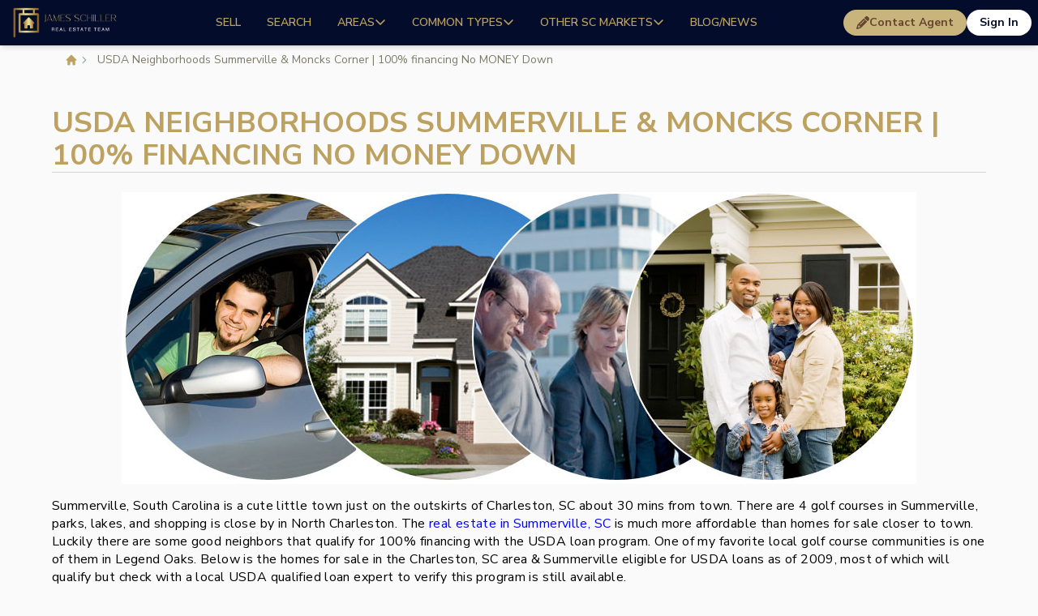

--- FILE ---
content_type: text/html; charset=UTF-8
request_url: https://greathomesofcharleston.com/usda-neighborhoods-in-summerville
body_size: 25970
content:
<!doctype html>
<html lang="en-US">
<head><style>img.lazy{min-height:1px}</style><link href="https://ghdp.b-cdn.net/wp-content/plugins/w3-total-cache/pub/js/lazyload.min.js" as="script">
    <meta charset="UTF-8">
    <meta name="viewport" content="width=device-width, initial-scale=1">
    <link rel="icon" type="image/x-icon" href="https://ghdp.b-cdn.net/wp-content/themes/gh-real-estate-theme/assets/images/fav.png">
    <meta name='robots' content='index, follow, max-image-preview:large, max-snippet:-1, max-video-preview:-1' />

	<!-- This site is optimized with the Yoast SEO plugin v26.8 - https://yoast.com/product/yoast-seo-wordpress/ -->
	<title>USDA Loans Neighborhoods Around Charleston SC</title>
	<meta name="description" content="Homes for Sale USDA Neighborhoods Summerville, Moncks Corner, Hollywood, Ridgeville. USDA Loans Charleston SC 100% mortgage Financing. NO MONEY DOWN! GREAT CREDIT required." />
	<link rel="canonical" href="https://greathomesofcharleston.com/usda-neighborhoods-in-summerville" />
	<meta property="og:locale" content="en_US" />
	<meta property="og:type" content="article" />
	<meta property="og:title" content="USDA Loans Neighborhoods Around Charleston SC" />
	<meta property="og:description" content="Homes for Sale USDA Neighborhoods Summerville, Moncks Corner, Hollywood, Ridgeville. USDA Loans Charleston SC 100% mortgage Financing. NO MONEY DOWN! GREAT CREDIT required." />
	<meta property="og:url" content="https://greathomesofcharleston.com/usda-neighborhoods-in-summerville" />
	<meta property="og:site_name" content="Great Homes of Charleston" />
	<meta property="article:modified_time" content="2024-10-08T19:19:17+00:00" />
	<meta property="og:image" content="https://ghdp.b-cdn.net/wp-content/uploads/2013/02/Real-Estate-listing-agent.jpg" />
	<meta name="twitter:card" content="summary_large_image" />
	<meta name="twitter:label1" content="Est. reading time" />
	<meta name="twitter:data1" content="2 minutes" />
	<script type="application/ld+json" class="yoast-schema-graph">{"@context":"https://schema.org","@graph":[{"@type":"WebPage","@id":"https://greathomesofcharleston.com/usda-neighborhoods-in-summerville","url":"https://greathomesofcharleston.com/usda-neighborhoods-in-summerville","name":"USDA Loans Neighborhoods Around Charleston SC","isPartOf":{"@id":"https://greathomesofcharleston.com/#website"},"primaryImageOfPage":{"@id":"https://greathomesofcharleston.com/usda-neighborhoods-in-summerville#primaryimage"},"image":{"@id":"https://greathomesofcharleston.com/usda-neighborhoods-in-summerville#primaryimage"},"thumbnailUrl":"https://ghdp.b-cdn.net/wp-content/uploads/2013/02/Real-Estate-listing-agent.jpg","datePublished":"2013-02-23T15:32:19+00:00","dateModified":"2024-10-08T19:19:17+00:00","description":"Homes for Sale USDA Neighborhoods Summerville, Moncks Corner, Hollywood, Ridgeville. USDA Loans Charleston SC 100% mortgage Financing. NO MONEY DOWN! GREAT CREDIT required.","inLanguage":"en-US","potentialAction":[{"@type":"ReadAction","target":["https://greathomesofcharleston.com/usda-neighborhoods-in-summerville"]}]},{"@type":"ImageObject","inLanguage":"en-US","@id":"https://greathomesofcharleston.com/usda-neighborhoods-in-summerville#primaryimage","url":"https://ghdp.b-cdn.net/wp-content/uploads/2013/02/Real-Estate-listing-agent.jpg","contentUrl":"https://ghdp.b-cdn.net/wp-content/uploads/2013/02/Real-Estate-listing-agent.jpg","width":980,"height":360,"caption":"Summerville Real Estate"},{"@type":"WebSite","@id":"https://greathomesofcharleston.com/#website","url":"https://greathomesofcharleston.com/","name":"Great Homes of Charleston","description":"James Schiller Group","publisher":{"@id":"https://greathomesofcharleston.com/#organization"},"potentialAction":[{"@type":"SearchAction","target":{"@type":"EntryPoint","urlTemplate":"https://greathomesofcharleston.com/?s={search_term_string}"},"query-input":{"@type":"PropertyValueSpecification","valueRequired":true,"valueName":"search_term_string"}}],"inLanguage":"en-US"},{"@type":"Organization","@id":"https://greathomesofcharleston.com/#organization","name":"James Schiller SC Real Estate Team","url":"https://greathomesofcharleston.com/","logo":{"@type":"ImageObject","inLanguage":"en-US","@id":"https://greathomesofcharleston.com/#/schema/logo/image/","url":"https://ghdp.b-cdn.net/wp-content/uploads/2024/08/Color-logo-with-background.png","contentUrl":"https://ghdp.b-cdn.net/wp-content/uploads/2024/08/Color-logo-with-background.png","width":3172,"height":2198,"caption":"James Schiller SC Real Estate Team"},"image":{"@id":"https://greathomesofcharleston.com/#/schema/logo/image/"}}]}</script>
	<!-- / Yoast SEO plugin. -->


<link rel='dns-prefetch' href='//accounts.google.com' />
<link rel='dns-prefetch' href='//challenges.cloudflare.com' />
<link rel='dns-prefetch' href='//fonts.googleapis.com' />
<style id='wp-img-auto-sizes-contain-inline-css'>
img:is([sizes=auto i],[sizes^="auto," i]){contain-intrinsic-size:3000px 1500px}
/*# sourceURL=wp-img-auto-sizes-contain-inline-css */
</style>
<style id='wp-block-library-inline-css'>
:root{--wp-block-synced-color:#7a00df;--wp-block-synced-color--rgb:122,0,223;--wp-bound-block-color:var(--wp-block-synced-color);--wp-editor-canvas-background:#ddd;--wp-admin-theme-color:#007cba;--wp-admin-theme-color--rgb:0,124,186;--wp-admin-theme-color-darker-10:#006ba1;--wp-admin-theme-color-darker-10--rgb:0,107,160.5;--wp-admin-theme-color-darker-20:#005a87;--wp-admin-theme-color-darker-20--rgb:0,90,135;--wp-admin-border-width-focus:2px}@media (min-resolution:192dpi){:root{--wp-admin-border-width-focus:1.5px}}.wp-element-button{cursor:pointer}:root .has-very-light-gray-background-color{background-color:#eee}:root .has-very-dark-gray-background-color{background-color:#313131}:root .has-very-light-gray-color{color:#eee}:root .has-very-dark-gray-color{color:#313131}:root .has-vivid-green-cyan-to-vivid-cyan-blue-gradient-background{background:linear-gradient(135deg,#00d084,#0693e3)}:root .has-purple-crush-gradient-background{background:linear-gradient(135deg,#34e2e4,#4721fb 50%,#ab1dfe)}:root .has-hazy-dawn-gradient-background{background:linear-gradient(135deg,#faaca8,#dad0ec)}:root .has-subdued-olive-gradient-background{background:linear-gradient(135deg,#fafae1,#67a671)}:root .has-atomic-cream-gradient-background{background:linear-gradient(135deg,#fdd79a,#004a59)}:root .has-nightshade-gradient-background{background:linear-gradient(135deg,#330968,#31cdcf)}:root .has-midnight-gradient-background{background:linear-gradient(135deg,#020381,#2874fc)}:root{--wp--preset--font-size--normal:16px;--wp--preset--font-size--huge:42px}.has-regular-font-size{font-size:1em}.has-larger-font-size{font-size:2.625em}.has-normal-font-size{font-size:var(--wp--preset--font-size--normal)}.has-huge-font-size{font-size:var(--wp--preset--font-size--huge)}.has-text-align-center{text-align:center}.has-text-align-left{text-align:left}.has-text-align-right{text-align:right}.has-fit-text{white-space:nowrap!important}#end-resizable-editor-section{display:none}.aligncenter{clear:both}.items-justified-left{justify-content:flex-start}.items-justified-center{justify-content:center}.items-justified-right{justify-content:flex-end}.items-justified-space-between{justify-content:space-between}.screen-reader-text{border:0;clip-path:inset(50%);height:1px;margin:-1px;overflow:hidden;padding:0;position:absolute;width:1px;word-wrap:normal!important}.screen-reader-text:focus{background-color:#ddd;clip-path:none;color:#444;display:block;font-size:1em;height:auto;left:5px;line-height:normal;padding:15px 23px 14px;text-decoration:none;top:5px;width:auto;z-index:100000}html :where(.has-border-color){border-style:solid}html :where([style*=border-top-color]){border-top-style:solid}html :where([style*=border-right-color]){border-right-style:solid}html :where([style*=border-bottom-color]){border-bottom-style:solid}html :where([style*=border-left-color]){border-left-style:solid}html :where([style*=border-width]){border-style:solid}html :where([style*=border-top-width]){border-top-style:solid}html :where([style*=border-right-width]){border-right-style:solid}html :where([style*=border-bottom-width]){border-bottom-style:solid}html :where([style*=border-left-width]){border-left-style:solid}html :where(img[class*=wp-image-]){height:auto;max-width:100%}:where(figure){margin:0 0 1em}html :where(.is-position-sticky){--wp-admin--admin-bar--position-offset:var(--wp-admin--admin-bar--height,0px)}@media screen and (max-width:600px){html :where(.is-position-sticky){--wp-admin--admin-bar--position-offset:0px}}

/*# sourceURL=wp-block-library-inline-css */
</style><style id='global-styles-inline-css'>
:root{--wp--preset--aspect-ratio--square: 1;--wp--preset--aspect-ratio--4-3: 4/3;--wp--preset--aspect-ratio--3-4: 3/4;--wp--preset--aspect-ratio--3-2: 3/2;--wp--preset--aspect-ratio--2-3: 2/3;--wp--preset--aspect-ratio--16-9: 16/9;--wp--preset--aspect-ratio--9-16: 9/16;--wp--preset--color--black: #000000;--wp--preset--color--cyan-bluish-gray: #abb8c3;--wp--preset--color--white: #ffffff;--wp--preset--color--pale-pink: #f78da7;--wp--preset--color--vivid-red: #cf2e2e;--wp--preset--color--luminous-vivid-orange: #ff6900;--wp--preset--color--luminous-vivid-amber: #fcb900;--wp--preset--color--light-green-cyan: #7bdcb5;--wp--preset--color--vivid-green-cyan: #00d084;--wp--preset--color--pale-cyan-blue: #8ed1fc;--wp--preset--color--vivid-cyan-blue: #0693e3;--wp--preset--color--vivid-purple: #9b51e0;--wp--preset--gradient--vivid-cyan-blue-to-vivid-purple: linear-gradient(135deg,rgb(6,147,227) 0%,rgb(155,81,224) 100%);--wp--preset--gradient--light-green-cyan-to-vivid-green-cyan: linear-gradient(135deg,rgb(122,220,180) 0%,rgb(0,208,130) 100%);--wp--preset--gradient--luminous-vivid-amber-to-luminous-vivid-orange: linear-gradient(135deg,rgb(252,185,0) 0%,rgb(255,105,0) 100%);--wp--preset--gradient--luminous-vivid-orange-to-vivid-red: linear-gradient(135deg,rgb(255,105,0) 0%,rgb(207,46,46) 100%);--wp--preset--gradient--very-light-gray-to-cyan-bluish-gray: linear-gradient(135deg,rgb(238,238,238) 0%,rgb(169,184,195) 100%);--wp--preset--gradient--cool-to-warm-spectrum: linear-gradient(135deg,rgb(74,234,220) 0%,rgb(151,120,209) 20%,rgb(207,42,186) 40%,rgb(238,44,130) 60%,rgb(251,105,98) 80%,rgb(254,248,76) 100%);--wp--preset--gradient--blush-light-purple: linear-gradient(135deg,rgb(255,206,236) 0%,rgb(152,150,240) 100%);--wp--preset--gradient--blush-bordeaux: linear-gradient(135deg,rgb(254,205,165) 0%,rgb(254,45,45) 50%,rgb(107,0,62) 100%);--wp--preset--gradient--luminous-dusk: linear-gradient(135deg,rgb(255,203,112) 0%,rgb(199,81,192) 50%,rgb(65,88,208) 100%);--wp--preset--gradient--pale-ocean: linear-gradient(135deg,rgb(255,245,203) 0%,rgb(182,227,212) 50%,rgb(51,167,181) 100%);--wp--preset--gradient--electric-grass: linear-gradient(135deg,rgb(202,248,128) 0%,rgb(113,206,126) 100%);--wp--preset--gradient--midnight: linear-gradient(135deg,rgb(2,3,129) 0%,rgb(40,116,252) 100%);--wp--preset--font-size--small: 13px;--wp--preset--font-size--medium: 20px;--wp--preset--font-size--large: 36px;--wp--preset--font-size--x-large: 42px;--wp--preset--spacing--20: 0.44rem;--wp--preset--spacing--30: 0.67rem;--wp--preset--spacing--40: 1rem;--wp--preset--spacing--50: 1.5rem;--wp--preset--spacing--60: 2.25rem;--wp--preset--spacing--70: 3.38rem;--wp--preset--spacing--80: 5.06rem;--wp--preset--shadow--natural: 6px 6px 9px rgba(0, 0, 0, 0.2);--wp--preset--shadow--deep: 12px 12px 50px rgba(0, 0, 0, 0.4);--wp--preset--shadow--sharp: 6px 6px 0px rgba(0, 0, 0, 0.2);--wp--preset--shadow--outlined: 6px 6px 0px -3px rgb(255, 255, 255), 6px 6px rgb(0, 0, 0);--wp--preset--shadow--crisp: 6px 6px 0px rgb(0, 0, 0);}:where(.is-layout-flex){gap: 0.5em;}:where(.is-layout-grid){gap: 0.5em;}body .is-layout-flex{display: flex;}.is-layout-flex{flex-wrap: wrap;align-items: center;}.is-layout-flex > :is(*, div){margin: 0;}body .is-layout-grid{display: grid;}.is-layout-grid > :is(*, div){margin: 0;}:where(.wp-block-columns.is-layout-flex){gap: 2em;}:where(.wp-block-columns.is-layout-grid){gap: 2em;}:where(.wp-block-post-template.is-layout-flex){gap: 1.25em;}:where(.wp-block-post-template.is-layout-grid){gap: 1.25em;}.has-black-color{color: var(--wp--preset--color--black) !important;}.has-cyan-bluish-gray-color{color: var(--wp--preset--color--cyan-bluish-gray) !important;}.has-white-color{color: var(--wp--preset--color--white) !important;}.has-pale-pink-color{color: var(--wp--preset--color--pale-pink) !important;}.has-vivid-red-color{color: var(--wp--preset--color--vivid-red) !important;}.has-luminous-vivid-orange-color{color: var(--wp--preset--color--luminous-vivid-orange) !important;}.has-luminous-vivid-amber-color{color: var(--wp--preset--color--luminous-vivid-amber) !important;}.has-light-green-cyan-color{color: var(--wp--preset--color--light-green-cyan) !important;}.has-vivid-green-cyan-color{color: var(--wp--preset--color--vivid-green-cyan) !important;}.has-pale-cyan-blue-color{color: var(--wp--preset--color--pale-cyan-blue) !important;}.has-vivid-cyan-blue-color{color: var(--wp--preset--color--vivid-cyan-blue) !important;}.has-vivid-purple-color{color: var(--wp--preset--color--vivid-purple) !important;}.has-black-background-color{background-color: var(--wp--preset--color--black) !important;}.has-cyan-bluish-gray-background-color{background-color: var(--wp--preset--color--cyan-bluish-gray) !important;}.has-white-background-color{background-color: var(--wp--preset--color--white) !important;}.has-pale-pink-background-color{background-color: var(--wp--preset--color--pale-pink) !important;}.has-vivid-red-background-color{background-color: var(--wp--preset--color--vivid-red) !important;}.has-luminous-vivid-orange-background-color{background-color: var(--wp--preset--color--luminous-vivid-orange) !important;}.has-luminous-vivid-amber-background-color{background-color: var(--wp--preset--color--luminous-vivid-amber) !important;}.has-light-green-cyan-background-color{background-color: var(--wp--preset--color--light-green-cyan) !important;}.has-vivid-green-cyan-background-color{background-color: var(--wp--preset--color--vivid-green-cyan) !important;}.has-pale-cyan-blue-background-color{background-color: var(--wp--preset--color--pale-cyan-blue) !important;}.has-vivid-cyan-blue-background-color{background-color: var(--wp--preset--color--vivid-cyan-blue) !important;}.has-vivid-purple-background-color{background-color: var(--wp--preset--color--vivid-purple) !important;}.has-black-border-color{border-color: var(--wp--preset--color--black) !important;}.has-cyan-bluish-gray-border-color{border-color: var(--wp--preset--color--cyan-bluish-gray) !important;}.has-white-border-color{border-color: var(--wp--preset--color--white) !important;}.has-pale-pink-border-color{border-color: var(--wp--preset--color--pale-pink) !important;}.has-vivid-red-border-color{border-color: var(--wp--preset--color--vivid-red) !important;}.has-luminous-vivid-orange-border-color{border-color: var(--wp--preset--color--luminous-vivid-orange) !important;}.has-luminous-vivid-amber-border-color{border-color: var(--wp--preset--color--luminous-vivid-amber) !important;}.has-light-green-cyan-border-color{border-color: var(--wp--preset--color--light-green-cyan) !important;}.has-vivid-green-cyan-border-color{border-color: var(--wp--preset--color--vivid-green-cyan) !important;}.has-pale-cyan-blue-border-color{border-color: var(--wp--preset--color--pale-cyan-blue) !important;}.has-vivid-cyan-blue-border-color{border-color: var(--wp--preset--color--vivid-cyan-blue) !important;}.has-vivid-purple-border-color{border-color: var(--wp--preset--color--vivid-purple) !important;}.has-vivid-cyan-blue-to-vivid-purple-gradient-background{background: var(--wp--preset--gradient--vivid-cyan-blue-to-vivid-purple) !important;}.has-light-green-cyan-to-vivid-green-cyan-gradient-background{background: var(--wp--preset--gradient--light-green-cyan-to-vivid-green-cyan) !important;}.has-luminous-vivid-amber-to-luminous-vivid-orange-gradient-background{background: var(--wp--preset--gradient--luminous-vivid-amber-to-luminous-vivid-orange) !important;}.has-luminous-vivid-orange-to-vivid-red-gradient-background{background: var(--wp--preset--gradient--luminous-vivid-orange-to-vivid-red) !important;}.has-very-light-gray-to-cyan-bluish-gray-gradient-background{background: var(--wp--preset--gradient--very-light-gray-to-cyan-bluish-gray) !important;}.has-cool-to-warm-spectrum-gradient-background{background: var(--wp--preset--gradient--cool-to-warm-spectrum) !important;}.has-blush-light-purple-gradient-background{background: var(--wp--preset--gradient--blush-light-purple) !important;}.has-blush-bordeaux-gradient-background{background: var(--wp--preset--gradient--blush-bordeaux) !important;}.has-luminous-dusk-gradient-background{background: var(--wp--preset--gradient--luminous-dusk) !important;}.has-pale-ocean-gradient-background{background: var(--wp--preset--gradient--pale-ocean) !important;}.has-electric-grass-gradient-background{background: var(--wp--preset--gradient--electric-grass) !important;}.has-midnight-gradient-background{background: var(--wp--preset--gradient--midnight) !important;}.has-small-font-size{font-size: var(--wp--preset--font-size--small) !important;}.has-medium-font-size{font-size: var(--wp--preset--font-size--medium) !important;}.has-large-font-size{font-size: var(--wp--preset--font-size--large) !important;}.has-x-large-font-size{font-size: var(--wp--preset--font-size--x-large) !important;}
/*# sourceURL=global-styles-inline-css */
</style>

<style id='classic-theme-styles-inline-css'>
/*! This file is auto-generated */
.wp-block-button__link{color:#fff;background-color:#32373c;border-radius:9999px;box-shadow:none;text-decoration:none;padding:calc(.667em + 2px) calc(1.333em + 2px);font-size:1.125em}.wp-block-file__button{background:#32373c;color:#fff;text-decoration:none}
/*# sourceURL=https://ghdp.b-cdn.net/wp-includes/css/classic-themes.min.css */
</style>
<link rel='stylesheet' id='hfsl-listings-map-css' href='https://ghdp.b-cdn.net/wp-content/plugins/hfsl-listings-map/public/css/hfsl-listings-map-public.css?ver=1.0.0' media='all' />
<link rel='stylesheet' id='dp-real-estate-theme-style-css' href='https://ghdp.b-cdn.net/wp-content/themes/gh-real-estate-theme/style.css?ver=1.0.1' media='all' />
<link rel='stylesheet' id='dp-real-estate-theme-tailwind-style-css' href='https://ghdp.b-cdn.net/wp-content/themes/gh-real-estate-theme/public/css/tailwindBase.css?ver=7d14e8c526675eb66cd3131299d98c3c' media='all' />
<link rel='stylesheet' id='dp-real-estate-theme-main-style-css' href='https://ghdp.b-cdn.net/wp-content/themes/gh-real-estate-theme/public/css/app.css?ver=797a2066e0f67a1ccb9b0d57ae92d297' media='all' />
<link rel='stylesheet' id='google-fonts-css' href='https://fonts.googleapis.com/css2?family=Nunito+Sans%3Awght%40200%3B300%3B400%3B600%3B700%3B800%3B900&#038;display=swap&#038;ver=6.9' media='all' />
<script src="https://ghdp.b-cdn.net/wp-includes/js/jquery/jquery.min.js?ver=3.7.1" id="jquery-core-js"></script>
<script src="https://ghdp.b-cdn.net/wp-includes/js/jquery/jquery-migrate.min.js?ver=3.4.1" id="jquery-migrate-js"></script>
<script src="https://ghdp.b-cdn.net/wp-content/plugins/hfsl-listings-map/public/js/hfsl-listings-map-public.js?ver=1.0.0" id="hfsl-listings-map-js"></script>
<link rel="icon" href="https://ghdp.b-cdn.net/wp-content/uploads/2024/09/cropped-gold-sign-32x32.png" sizes="32x32" />
<link rel="icon" href="https://ghdp.b-cdn.net/wp-content/uploads/2024/09/cropped-gold-sign-192x192.png" sizes="192x192" />
<link rel="apple-touch-icon" href="https://ghdp.b-cdn.net/wp-content/uploads/2024/09/cropped-gold-sign-180x180.png" />
<meta name="msapplication-TileImage" content="https://ghdp.b-cdn.net/wp-content/uploads/2024/09/cropped-gold-sign-270x270.png" />
<link rel='stylesheet' id='su-shortcodes-css' href='https://ghdp.b-cdn.net/wp-content/plugins/shortcodes-ultimate/includes/css/shortcodes.css?ver=7.4.8' media='all' />
</head>

<body class="wp-singular page-template-default page page-id-1328 wp-theme-gh-real-estate-theme text-2b bg-whiteGray-75 no-sidebar">
<header class="w-full fixed z-40 top-0">
    <div class="hidden sm:block bg-midnight-950 shadow-md">
        <nav id="top-navigation" data-top-navigation class="w-full flex">
    <div class="flex h-14 w-40 justify-center items-center">
        <a class="px-4" href="https://greathomesofcharleston.com">
            <img class="w-full avoid_lazy object-contain lazy"
                 src="data:image/svg+xml,%3Csvg%20xmlns='http://www.w3.org/2000/svg'%20viewBox='0%200%201%201'%3E%3C/svg%3E" data-src="https://ghdp.b-cdn.net/wp-content/themes/gh-real-estate-theme/assets/images/logo-wide.png"
                 alt="USDA Loans Neighborhoods Around Charleston SC">
        </a>
    </div>
    <div class="flex h-14 w-full flex-1 transition-all duration-200 ease-linear">
        <nav class="h-full w-full js-main-navigation"><ul id="primary_menu" class="flex h-full w-full list-none items-center justify-center"><li  id="menu-item-44346" class="menu-item menu-item-type-custom menu-item-object-custom js-navigation-item menu-item-ground group/navitem group  relative"><a href="https://greathomesofcharleston.com/realtor/listing-sellers-agent" class="cursor-pointer px-4 uppercase font-semibold text-sm gap-2 w-full h-max flex justify-center items-center text-husk-400 hover:text-husk-500 py-2">Sell</a></li>
<li  id="menu-item-46372" class="menu-item menu-item-type-post_type menu-item-object-page js-navigation-item menu-item-ground group/navitem group  relative"><a href="https://greathomesofcharleston.com/search-mls-listings-real-estate-for-sale" class="cursor-pointer px-4 uppercase font-semibold text-sm gap-2 w-full h-max flex justify-center items-center text-husk-400 hover:text-husk-500 py-2">Search</a></li>
<li  id="menu-item-44345" class="two-column menu-item menu-item-type-custom menu-item-object-custom menu-item-has-children js-navigation-item menu-item-ground group/navitem group  relative"><span class="cursor-pointer px-4 uppercase font-semibold text-sm gap-2 w-full h-max flex justify-center items-center text-husk-400 hover:text-husk-500 py-2">Areas<svg xmlns="http://www.w3.org/2000/svg" class="origin-center transform-gpu transition-transform ease-in-out duration-100 group-hover/navitem:rotate-180" height="16" width="14" viewBox="0 0 448 512">
                                    <path
                                        fill="currentColor"
                                        d="M241 337c-9.4 9.4-24.6 9.4-33.9 0L47 177c-9.4-9.4-9.4-24.6 0-33.9s24.6-9.4 33.9 0l143 143L367 143c9.4-9.4 24.6-9.4 33.9 0s9.4 24.6 0 33.9L241 337z" />
                                </svg></span><div class="top-full w-max left-1/2 -translate-x-1/2 -right-2.5 absolute hidden group-hover/navitem:flex"><div class=" js-navigation-item-dropdown py-4 group-hover/navitem:flex opacity-0 group-hover/navitem:opacity-100 group-hover/navitem:animate-slideUp rounded-md border-zircon-200 bg-white shadow-md focus:outline-none w-full">
<ul class="list-none w-full gap-2 grid group-[.two-column]:grid-cols-2">
	<li  id="menu-item-46321" class="menu-item menu-item-type-custom menu-item-object-custom flex flex-col"><a href="https://greathomesofcharleston.com/mount-pleasant-sc-real-estate-listings-for-sale/" class="text-black px-3 py-1.5 hover:text-husk-800 hover:bg-husk-100">Mount Pleasant</a></li>
	<li  id="menu-item-46322" class="menu-item menu-item-type-custom menu-item-object-custom flex flex-col"><a href="https://greathomesofcharleston.com/daniel-island-real-estate-listings-for-sale/" class="text-black px-3 py-1.5 hover:text-husk-800 hover:bg-husk-100">Daniel Island</a></li>
	<li  id="menu-item-46326" class="menu-item menu-item-type-custom menu-item-object-custom flex flex-col"><a href="https://greathomesofcharleston.com/downtown-real-estate-mls-listings-for-sale-on-peninsula-historic-area" class="text-black px-3 py-1.5 hover:text-husk-800 hover:bg-husk-100">Downtown Charleston</a></li>
	<li  id="menu-item-46323" class="menu-item menu-item-type-custom menu-item-object-custom flex flex-col"><a href="https://greathomesofcharleston.com/sullivans-island-real-estate-listings-for-sale/" class="text-black px-3 py-1.5 hover:text-husk-800 hover:bg-husk-100">Sullivan&#8217;s Island</a></li>
	<li  id="menu-item-46325" class="menu-item menu-item-type-custom menu-item-object-custom flex flex-col"><a href="https://greathomesofcharleston.com/isle-of-palms-real-estate-listings-for-sale" class="text-black px-3 py-1.5 hover:text-husk-800 hover:bg-husk-100">Isle of Palms</a></li>
	<li  id="menu-item-46324" class="menu-item menu-item-type-custom menu-item-object-custom flex flex-col"><a href="https://greathomesofcharleston.com/wild-dunes-real-estate-for-sale" class="text-black px-3 py-1.5 hover:text-husk-800 hover:bg-husk-100">Wild Dunes Resort</a></li>
	<li  id="menu-item-46327" class="menu-item menu-item-type-custom menu-item-object-custom flex flex-col"><a href="https://greathomesofcharleston.com/kiawah-island-real-estate-listings-for-sale" class="text-black px-3 py-1.5 hover:text-husk-800 hover:bg-husk-100">Kiawah Island</a></li>
	<li  id="menu-item-46834" class="menu-item menu-item-type-custom menu-item-object-custom flex flex-col"><a href="https://greathomesofcharleston.com/real-estate/city/awendaw/" class="text-black px-3 py-1.5 hover:text-husk-800 hover:bg-husk-100">Awendaw</a></li>
	<li  id="menu-item-46832" class="menu-item menu-item-type-custom menu-item-object-custom flex flex-col"><a href="https://greathomesofcharleston.com/search-mls-listings-real-estate-for-sale/west-ashley-real-estate-for-sale/" class="text-black px-3 py-1.5 hover:text-husk-800 hover:bg-husk-100">West Ashley</a></li>
	<li  id="menu-item-46328" class="menu-item menu-item-type-custom menu-item-object-custom flex flex-col"><a href="https://greathomesofcharleston.com/folly-beach-real-estate-listings-for-sale" class="text-black px-3 py-1.5 hover:text-husk-800 hover:bg-husk-100">Folly Beach</a></li>
	<li  id="menu-item-46329" class="menu-item menu-item-type-custom menu-item-object-custom flex flex-col"><a href="https://greathomesofcharleston.com/james-island-real-estate-listings-for-sale" class="text-black px-3 py-1.5 hover:text-husk-800 hover:bg-husk-100">James Island</a></li>
	<li  id="menu-item-46330" class="menu-item menu-item-type-custom menu-item-object-custom flex flex-col"><a href="https://greathomesofcharleston.com/seabrook-island-sc" class="text-black px-3 py-1.5 hover:text-husk-800 hover:bg-husk-100">Seabrook Island</a></li>
	<li  id="menu-item-46331" class="menu-item menu-item-type-custom menu-item-object-custom flex flex-col"><a href="https://greathomesofcharleston.com/search-mls-listings-real-estate-for-sale/summerville-sc-properties" class="text-black px-3 py-1.5 hover:text-husk-800 hover:bg-husk-100">Summerville</a></li>
	<li  id="menu-item-47625" class="menu-item menu-item-type-post_type menu-item-object-page flex flex-col"><a href="https://greathomesofcharleston.com/sc-beachfront-oceanfront-properties/edisto-beachfront-homes-for-sale" class="text-black px-3 py-1.5 hover:text-husk-800 hover:bg-husk-100">Edisto Beach</a></li>
	<li  id="menu-item-47626" class="menu-item menu-item-type-custom menu-item-object-custom flex flex-col"><a href="https://greathomesofcharleston.com/real-estate/city/beaufort/" class="text-black px-3 py-1.5 hover:text-husk-800 hover:bg-husk-100">Beaufort</a></li>
	<li  id="menu-item-46332" class="menu-item menu-item-type-custom menu-item-object-custom flex flex-col"><a href="https://greathomesofcharleston.com/johns-island-real-estate-listings-for-sale" class="text-black px-3 py-1.5 hover:text-husk-800 hover:bg-husk-100">Johns Island</a></li>
</ul>
</li>
<li  id="menu-item-44342" class="two-column menu-item menu-item-type-custom menu-item-object-custom menu-item-has-children js-navigation-item menu-item-ground group/navitem group  relative"><span class="cursor-pointer px-4 uppercase font-semibold text-sm gap-2 w-full h-max flex justify-center items-center text-husk-400 hover:text-husk-500 py-2">Common Types<svg xmlns="http://www.w3.org/2000/svg" class="origin-center transform-gpu transition-transform ease-in-out duration-100 group-hover/navitem:rotate-180" height="16" width="14" viewBox="0 0 448 512">
                                    <path
                                        fill="currentColor"
                                        d="M241 337c-9.4 9.4-24.6 9.4-33.9 0L47 177c-9.4-9.4-9.4-24.6 0-33.9s24.6-9.4 33.9 0l143 143L367 143c9.4-9.4 24.6-9.4 33.9 0s9.4 24.6 0 33.9L241 337z" />
                                </svg></span><div class="top-full w-max left-1/2 -translate-x-1/2 -right-2.5 absolute hidden group-hover/navitem:flex"><div class=" js-navigation-item-dropdown py-4 group-hover/navitem:flex opacity-0 group-hover/navitem:opacity-100 group-hover/navitem:animate-slideUp rounded-md border-zircon-200 bg-white shadow-md focus:outline-none w-full">
<ul class="list-none w-full gap-2 grid group-[.two-column]:grid-cols-2">
	<li  id="menu-item-46335" class="menu-item menu-item-type-custom menu-item-object-custom flex flex-col"><a href="https://greathomesofcharleston.com/sc-beachfront-oceanfront-properties" class="text-black px-3 py-1.5 hover:text-husk-800 hover:bg-husk-100">Beachfront Homes</a></li>
	<li  id="menu-item-44343" class="menu-item menu-item-type-custom menu-item-object-custom flex flex-col"><a href="https://greathomesofcharleston.com/search-mls-listings-real-estate-for-sale/sc-luxury-properties-for-sale/" class="text-black px-3 py-1.5 hover:text-husk-800 hover:bg-husk-100">Luxury</a></li>
	<li  id="menu-item-46337" class="menu-item menu-item-type-custom menu-item-object-custom flex flex-col"><a href="https://greathomesofcharleston.com/search-mls-listings-real-estate-for-sale/sc-waterfront-homes-for-sale" class="text-black px-3 py-1.5 hover:text-husk-800 hover:bg-husk-100">Waterfront</a></li>
	<li  id="menu-item-46339" class="menu-item menu-item-type-custom menu-item-object-custom flex flex-col"><a href="https://greathomesofcharleston.com/search-mls-listings-real-estate-for-sale/condos-for-sale/luxury-condominiums" class="text-black px-3 py-1.5 hover:text-husk-800 hover:bg-husk-100">Luxury Condos</a></li>
	<li  id="menu-item-46336" class="menu-item menu-item-type-custom menu-item-object-custom flex flex-col"><a href="https://greathomesofcharleston.com/search-mls-listings-real-estate-for-sale/condos-for-sale/beachfront-oceanfront" class="text-black px-3 py-1.5 hover:text-husk-800 hover:bg-husk-100">Oceanfront Condos</a></li>
	<li  id="menu-item-44344" class="menu-item menu-item-type-custom menu-item-object-custom flex flex-col"><a href="#" class="text-black px-3 py-1.5 hover:text-husk-800 hover:bg-husk-100">Waterfront</a></li>
	<li  id="menu-item-46338" class="menu-item menu-item-type-custom menu-item-object-custom flex flex-col"><a href="https://greathomesofcharleston.com/search-mls-listings-real-estate-for-sale/sc-waterfront-homes-for-sale/lakefront-properties" class="text-black px-3 py-1.5 hover:text-husk-800 hover:bg-husk-100">Lakefront</a></li>
	<li  id="menu-item-46351" class="menu-item menu-item-type-custom menu-item-object-custom flex flex-col"><a href="https://greathomesofcharleston.com/search-mls-listings-real-estate-for-sale/55-adult-active-communities/" class="text-black px-3 py-1.5 hover:text-husk-800 hover:bg-husk-100">55+ Communities</a></li>
	<li  id="menu-item-46334" class="menu-item menu-item-type-custom menu-item-object-custom flex flex-col"><a href="https://greathomesofcharleston.com/search-mls-listings-real-estate-for-sale/sc-golf-communities/" class="text-black px-3 py-1.5 hover:text-husk-800 hover:bg-husk-100">Golf Communities</a></li>
	<li  id="menu-item-46343" class="menu-item menu-item-type-custom menu-item-object-custom flex flex-col"><a href="https://greathomesofcharleston.com/search-mls-listings-real-estate-for-sale/gated-communities-charleston-sc" class="text-black px-3 py-1.5 hover:text-husk-800 hover:bg-husk-100">Gated Neighborhoods</a></li>
	<li  id="menu-item-46340" class="menu-item menu-item-type-custom menu-item-object-custom flex flex-col"><a href="https://greathomesofcharleston.com/search-mls-listings-real-estate-for-sale/sc-waterfront-homes-for-sale/condos" class="text-black px-3 py-1.5 hover:text-husk-800 hover:bg-husk-100">Waterfront Condos</a></li>
	<li  id="menu-item-46333" class="menu-item menu-item-type-custom menu-item-object-custom flex flex-col"><a href="https://greathomesofcharleston.com/search-mls-listings-real-estate-for-sale/new-construction" class="text-black px-3 py-1.5 hover:text-husk-800 hover:bg-husk-100">New Construction</a></li>
	<li  id="menu-item-46341" class="menu-item menu-item-type-custom menu-item-object-custom flex flex-col"><a href="https://greathomesofcharleston.com/sc-townhouses-townhomes-for-sale" class="text-black px-3 py-1.5 hover:text-husk-800 hover:bg-husk-100">Townhomes</a></li>
	<li  id="menu-item-46342" class="menu-item menu-item-type-custom menu-item-object-custom flex flex-col"><a href="https://greathomesofcharleston.com/search-mls-listings-real-estate-for-sale/condos-for-sale/" class="text-black px-3 py-1.5 hover:text-husk-800 hover:bg-husk-100">Condos</a></li>
	<li  id="menu-item-46344" class="menu-item menu-item-type-custom menu-item-object-custom flex flex-col"><a href="https://greathomesofcharleston.com/search-mls-listings-real-estate-for-sale/multi-family-properties/" class="text-black px-3 py-1.5 hover:text-husk-800 hover:bg-husk-100">Multi-Family</a></li>
	<li  id="menu-item-46345" class="menu-item menu-item-type-custom menu-item-object-custom flex flex-col"><a href="https://greathomesofcharleston.com/downtown-real-estate-mls-listings-for-sale-on-peninsula-historic-area/houses" class="text-black px-3 py-1.5 hover:text-husk-800 hover:bg-husk-100">Historic Homes</a></li>
</ul>
</li>
<li  id="menu-item-46355" class="two-column menu-item menu-item-type-custom menu-item-object-custom menu-item-has-children js-navigation-item menu-item-ground group/navitem group  relative"><span class="cursor-pointer px-4 uppercase font-semibold text-sm gap-2 w-full h-max flex justify-center items-center text-husk-400 hover:text-husk-500 py-2">Other SC Markets<svg xmlns="http://www.w3.org/2000/svg" class="origin-center transform-gpu transition-transform ease-in-out duration-100 group-hover/navitem:rotate-180" height="16" width="14" viewBox="0 0 448 512">
                                    <path
                                        fill="currentColor"
                                        d="M241 337c-9.4 9.4-24.6 9.4-33.9 0L47 177c-9.4-9.4-9.4-24.6 0-33.9s24.6-9.4 33.9 0l143 143L367 143c9.4-9.4 24.6-9.4 33.9 0s9.4 24.6 0 33.9L241 337z" />
                                </svg></span><div class="top-full w-max left-1/2 -translate-x-1/2 -right-2.5 absolute hidden group-hover/navitem:flex"><div class=" js-navigation-item-dropdown py-4 group-hover/navitem:flex opacity-0 group-hover/navitem:opacity-100 group-hover/navitem:animate-slideUp rounded-md border-zircon-200 bg-white shadow-md focus:outline-none w-full">
<ul class="list-none w-full gap-2 grid group-[.two-column]:grid-cols-2">
	<li  id="menu-item-46356" class="menu-item menu-item-type-custom menu-item-object-custom flex flex-col"><a href="https://homesforsalelistings.net/real-estate/sc/columbia" class="text-black px-3 py-1.5 hover:text-husk-800 hover:bg-husk-100">Columbia</a></li>
	<li  id="menu-item-46357" class="menu-item menu-item-type-custom menu-item-object-custom flex flex-col"><a href="https://homesforsalelistings.net/real-estate/sc/myrtle-beach" class="text-black px-3 py-1.5 hover:text-husk-800 hover:bg-husk-100">Myrtle Beach</a></li>
	<li  id="menu-item-46358" class="menu-item menu-item-type-custom menu-item-object-custom flex flex-col"><a href="https://homesforsalelistings.net/real-estate/sc/greenville-mls-properties" class="text-black px-3 py-1.5 hover:text-husk-800 hover:bg-husk-100">Greenville</a></li>
	<li  id="menu-item-46359" class="menu-item menu-item-type-post_type menu-item-object-page flex flex-col"><a href="https://greathomesofcharleston.com/sc-beachfront-oceanfront-properties/edisto-beachfront-homes-for-sale" class="text-black px-3 py-1.5 hover:text-husk-800 hover:bg-husk-100">Edisto Island Beach</a></li>
	<li  id="menu-item-46360" class="menu-item menu-item-type-custom menu-item-object-custom flex flex-col"><a href="https://homesforsalelistings.net/real-estate/sc/pawleys-island" class="text-black px-3 py-1.5 hover:text-husk-800 hover:bg-husk-100">Pawley&#8217;s Island</a></li>
	<li  id="menu-item-46361" class="menu-item menu-item-type-custom menu-item-object-custom flex flex-col"><a href="https://homesforsalelistings.net/real-estate/sc/spartanburg-mls-properties" class="text-black px-3 py-1.5 hover:text-husk-800 hover:bg-husk-100">Spartanburg</a></li>
	<li  id="menu-item-46362" class="menu-item menu-item-type-custom menu-item-object-custom flex flex-col"><a href="https://homesforsalelistings.net/real-estate/sc/lakefront/lake-murray" class="text-black px-3 py-1.5 hover:text-husk-800 hover:bg-husk-100">Lake Murray</a></li>
	<li  id="menu-item-46363" class="menu-item menu-item-type-custom menu-item-object-custom flex flex-col"><a href="https://homesforsalelistings.net/real-estate/sc/greenville-mls-properties/golf-communities/houses-cliffs-valley-golf-club" class="text-black px-3 py-1.5 hover:text-husk-800 hover:bg-husk-100">The Cliffs</a></li>
	<li  id="menu-item-46366" class="menu-item menu-item-type-custom menu-item-object-custom flex flex-col"><a href="https://homesforsalelistings.net/real-estate/sc/lakefront/waterfront-jocassee-mls" class="text-black px-3 py-1.5 hover:text-husk-800 hover:bg-husk-100">Lake Jocassee</a></li>
	<li  id="menu-item-46364" class="menu-item menu-item-type-custom menu-item-object-custom flex flex-col"><a href="https://homesforsalelistings.net/real-estate/sc/lakefront/waterfront-keowee-mls" class="text-black px-3 py-1.5 hover:text-husk-800 hover:bg-husk-100">Lake Keowee</a></li>
	<li  id="menu-item-46365" class="menu-item menu-item-type-custom menu-item-object-custom flex flex-col"><a href="https://homesforsalelistings.net/real-estate/sc/lakefront/waterfront-lake-hartwell-mls" class="text-black px-3 py-1.5 hover:text-husk-800 hover:bg-husk-100">Lake Hartwell</a></li>
	<li  id="menu-item-46367" class="menu-item menu-item-type-custom menu-item-object-custom flex flex-col"><a href="https://homesforsalelistings.net/real-estate/sc/myrtle-beach/luxury-properties-mls/grande-dunes" class="text-black px-3 py-1.5 hover:text-husk-800 hover:bg-husk-100">Grande Dunes</a></li>
	<li  id="menu-item-46368" class="menu-item menu-item-type-custom menu-item-object-custom flex flex-col"><a href="https://homesforsalelistings.net/real-estate/sc/pawleys-island/litchfield" class="text-black px-3 py-1.5 hover:text-husk-800 hover:bg-husk-100">Litchfield By The Sea</a></li>
	<li  id="menu-item-46369" class="menu-item menu-item-type-custom menu-item-object-custom flex flex-col"><a href="https://homesforsalelistings.net/real-estate/sc/golf-course-communities/debordieu-colony" class="text-black px-3 py-1.5 hover:text-husk-800 hover:bg-husk-100">Debordieu Colony</a></li>
</ul>
</li>
<li  id="menu-item-46416" class="menu-item menu-item-type-custom menu-item-object-custom js-navigation-item menu-item-ground group/navitem group  relative"><a href="https://greathomesofcharleston.com/real-estate-news-helpful-information-blog/" class="cursor-pointer px-4 uppercase font-semibold text-sm gap-2 w-full h-max flex justify-center items-center text-husk-400 hover:text-husk-500 py-2">BLOG/NEWS</a></li>
</ul></nav>    </div>
    <div class="flex h-14 justify-center gap-4 pr-2">
        <div class="flex items-center justify-center">
            <button data-bs-toggle="modal" data-bs-target="#modal-agent-contact-form"
                    class="flex items-center justify-center gap-1 bg-husk-300 rounded-full hover:bg-husk-400 text-husk-800 px-4 text-sm font-bold py-1.5"
            >
                <svg xmlns="http://www.w3.org/2000/svg" class="h-4 fill-current" viewBox="0 0 512 512">
                    <!--!Font Awesome Free 6.6.0 by @fontawesome - https://fontawesome.com License - https://fontawesome.com/license/free Copyright 2024 Fonticons, Inc.-->
                    <path d="M410.3 231l11.3-11.3-33.9-33.9-62.1-62.1L291.7 89.8l-11.3 11.3-22.6 22.6L58.6 322.9c-10.4 10.4-18 23.3-22.2 37.4L1 480.7c-2.5 8.4-.2 17.5 6.1 23.7s15.3 8.5 23.7 6.1l120.3-35.4c14.1-4.2 27-11.8 37.4-22.2L387.7 253.7 410.3 231zM160 399.4l-9.1 22.7c-4 3.1-8.5 5.4-13.3 6.9L59.4 452l23-78.1c1.4-4.9 3.8-9.4 6.9-13.3l22.7-9.1 0 32c0 8.8 7.2 16 16 16l32 0zM362.7 18.7L348.3 33.2 325.7 55.8 314.3 67.1l33.9 33.9 62.1 62.1 33.9 33.9 11.3-11.3 22.6-22.6 14.5-14.5c25-25 25-65.5 0-90.5L453.3 18.7c-25-25-65.5-25-90.5 0zm-47.4 168l-144 144c-6.2 6.2-16.4 6.2-22.6 0s-6.2-16.4 0-22.6l144-144c6.2-6.2 16.4-6.2 22.6 0s6.2 16.4 0 22.6z"/>
                </svg>
                Contact Agent
            </button>
        </div>

        <div class="flex items-center">
            <a data-login-button
               data-bs-toggle="modal"
               data-bs-target="#popup-login"
               class="bg-white text-midnight-950 flex items-center rounded-full hover:text-gold-sand-300 px-4 text-sm font-bold py-1.5"
               href="#">
                Sign In
            </a>
            <button data-user-button data-bs-toggle="dropdown" aria-expanded="false"
                    class="flex hidden items-center  transition-all duration-150 ease-in-out text-white hover:text-husk-400 p-4"
                    data-dropdown-button>

                <svg xmlns="http://www.w3.org/2000/svg" class="h-6 w-6 fill-current" viewBox="0 0 512 512">
                    <!--!Font Awesome Free 6.6.0 by @fontawesome - https://fontawesome.com License - https://fontawesome.com/license/free Copyright 2024 Fonticons, Inc.-->
                    <path d="M399 384.2C376.9 345.8 335.4 320 288 320l-64 0c-47.4 0-88.9 25.8-111 64.2c35.2 39.2 86.2 63.8 143 63.8s107.8-24.7 143-63.8zM0 256a256 256 0 1 1 512 0A256 256 0 1 1 0 256zm256 16a72 72 0 1 0 0-144 72 72 0 1 0 0 144z"/>
                </svg>

            </button>
            <div data-dropdown-content
                 class="z-40 w-52 rounded bg-white shadow-lg drop-shadow-2xl dropdown-menu">
                <nav class="h-full w-full px-4 py-4">
                    <ul class="w-full list-none">
                        <li>Hi, <span class="ml-2" data-user-name></span></li>
                        <li class="w-full py-2">
                            <a href="/my-estate/favorites"
                               class="flex h-full w-full items-center justify-between text-sm font-bold uppercase text-midnight-950 hover:text-husk-400">
                                Favorites
                            </a>
                        </li>

                        <li class="w-full py-2">
                            <a href="/my-estate/searches"
                               class="flex h-full w-full items-center justify-between text-sm font-bold uppercase text-midnight-950 hover:text-husk-400">
                                Searches
                            </a>
                        </li>

                        <li class="w-full py-2">
                            <a class="flex h-full w-full items-center justify-between text-sm font-bold uppercase text-midnight-950 hover:text-husk-400"
                               href="/my-estate" title="Settings">Account Settings</a>
                        </li>

                        <hr class="">
                        <li class="mt-2 w-full">
                            <a class="flex h-full w-full items-center justify-between border-b-2 border-transparent text-sm font-bold uppercase text-midnight-950 hover:text-husk-400"
                               href="https://greathomesofcharleston.com/wp-login.php?action=logout&#038;redirect_to=https%3A%2F%2Fgreathomesofcharleston.com&#038;_wpnonce=520992e8bf"
                               data-href="https://greathomesofcharleston.com/wp-login.php?action=logout&#038;redirect_to=https%3A%2F%2Fgreathomesofcharleston.com&#038;_wpnonce=520992e8bf"
                               data-logout-button title="Sign Out">Sign Out</a>
                        </li>
                    </ul>
                </nav>
                <div data-popper-arrow></div>
            </div>
        </div>
    </div>
</nav>    </div>
    <nav id="mobile-navigation" data-menu-open="false"
     class="fixed top-0 z-30 w-screen shadow-black/10 transition-shadow duration-300 ease-in-out md:hidden">
    <div class="z-30 grid grid-cols-5 h-16 justify-between border-b border-opacity-30 bg-midnight-950 border-white-100 gap-0.5">

        <a href="https://greathomesofcharleston.com"
           class="">
            <img class="h-16 object-contain lazy"
                 src="data:image/svg+xml,%3Csvg%20xmlns='http://www.w3.org/2000/svg'%20viewBox='0%200%201%201'%3E%3C/svg%3E" data-src="https://greathomesofcharleston.com/wp-content/themes/gh-real-estate-theme/assets/images/color-logo-no-bg.svg"
                 alt="USDA Loans Neighborhoods Around Charleston SC">

        </a>
        <a data-bs-toggle="modal" data-bs-target="#modal-agent-contact-form"
           class="flex items-center justify-center text-whiteGray-300">
            <div class="flex flex-col py-4 items-center justify-center">
                <svg xmlns="http://www.w3.org/2000/svg" class="h-5 fill-current" viewBox="0 0 512 512">
                    <!--!Font Awesome Free 6.6.0 by @fontawesome - https://fontawesome.com License - https://fontawesome.com/license/free Copyright 2024 Fonticons, Inc.-->
                    <path d="M410.3 231l11.3-11.3-33.9-33.9-62.1-62.1L291.7 89.8l-11.3 11.3-22.6 22.6L58.6 322.9c-10.4 10.4-18 23.3-22.2 37.4L1 480.7c-2.5 8.4-.2 17.5 6.1 23.7s15.3 8.5 23.7 6.1l120.3-35.4c14.1-4.2 27-11.8 37.4-22.2L387.7 253.7 410.3 231zM160 399.4l-9.1 22.7c-4 3.1-8.5 5.4-13.3 6.9L59.4 452l23-78.1c1.4-4.9 3.8-9.4 6.9-13.3l22.7-9.1 0 32c0 8.8 7.2 16 16 16l32 0zM362.7 18.7L348.3 33.2 325.7 55.8 314.3 67.1l33.9 33.9 62.1 62.1 33.9 33.9 11.3-11.3 22.6-22.6 14.5-14.5c25-25 25-65.5 0-90.5L453.3 18.7c-25-25-65.5-25-90.5 0zm-47.4 168l-144 144c-6.2 6.2-16.4 6.2-22.6 0s-6.2-16.4 0-22.6l144-144c6.2-6.2 16.4-6.2 22.6 0s6.2 16.4 0 22.6z"/>
                </svg>

                <span class="text-xs font-bold uppercase">Contact</span>
            </div>
        </a>
        <div data-bs-toggle="modal" data-bs-target="#mobile-modal-search"
             class="flex items-center justify-center text-whiteGray-300">
            <div class="flex flex-col py-4 items-center justify-center">
                <svg xmlns="http://www.w3.org/2000/svg"
                     class='h-5'
                     fill="currentColor"
                     viewBox="0 0 512 512">
                    <!--! Font Awesome Pro 6.4.2 by @fontawesome - https://fontawesome.com License - https://fontawesome.com/license (Commercial License) Copyright 2023 Fonticons, Inc. -->
                    <path
                            d="M416 208c0 45.9-14.9 88.3-40 122.7L502.6 457.4c12.5 12.5 12.5 32.8 0 45.3s-32.8 12.5-45.3 0L330.7 376c-34.4 25.2-76.8 40-122.7 40C93.1 416 0 322.9 0 208S93.1 0 208 0S416 93.1 416 208zM208 352a144 144 0 1 0 0-288 144 144 0 1 0 0 288z"/>
                </svg>
                <span class="text-xs font-bold uppercase">Search</span>
            </div>

        </div>
        <div data-bs-toggle="modal" data-bs-target="#popup-login"
             data-login-button
             class="flex items-center justify-center text-whiteGray-300">
            <div class="flex flex-col py-4 items-center justify-center">
                <svg xmlns="http://www.w3.org/2000/svg"
                     class='h-5'
                     fill="currentColor"
                     viewBox="0 0 512 512">
                    <!--! Font Awesome Pro 6.4.2 by @fontawesome - https://fontawesome.com License - https://fontawesome.com/license (Commercial License) Copyright 2023 Fonticons, Inc. -->
                    <path
                            d="M399 384.2C376.9 345.8 335.4 320 288 320H224c-47.4 0-88.9 25.8-111 64.2c35.2 39.2 86.2 63.8 143 63.8s107.8-24.7 143-63.8zM0 256a256 256 0 1 1 512 0A256 256 0 1 1 0 256zm256 16a72 72 0 1 0 0-144 72 72 0 1 0 0 144z"/>
                </svg>
                <span class="text-xs font-bold uppercase">Login</span>
            </div>

        </div>
        <div data-bs-toggle="modal" data-bs-target="#mobile-modal-cabinet"
             data-user-button
             class=" hidden flex items-center justify-center text-whiteGray-300">
            <div class="flex flex-col py-4 items-center justify-center">
                <svg xmlns="http://www.w3.org/2000/svg"
                     class='h-5'
                     fill="currentColor"
                     viewBox="0 0 512 512">
                    <!--! Font Awesome Pro 6.4.2 by @fontawesome - https://fontawesome.com License - https://fontawesome.com/license (Commercial License) Copyright 2023 Fonticons, Inc. -->
                    <path
                            d="M399 384.2C376.9 345.8 335.4 320 288 320H224c-47.4 0-88.9 25.8-111 64.2c35.2 39.2 86.2 63.8 143 63.8s107.8-24.7 143-63.8zM0 256a256 256 0 1 1 512 0A256 256 0 1 1 0 256zm256 16a72 72 0 1 0 0-144 72 72 0 1 0 0 144z"/>
                </svg>
                <span class="text-center text-xs font-bold uppercase">Account</span>
            </div>

        </div>
        <div data-bs-toggle="modal" data-bs-target="#mobile-modal-menu"
             class="flex flex-col gap-1 items-center justify-center text-whiteGray-300">
            <div class="flex flex-col py-4 items-center justify-center">
                <div id="nav-icon">
                    <span class="!bg-whiteGray-200"></span>
                    <span class="!bg-whiteGray-200"></span>
                    <span class="!bg-whiteGray-200"></span>
                    <span class="!bg-whiteGray-200"></span>
                </div>
                <span class="text-center text-xs font-bold uppercase">Menu</span>
            </div>

        </div>
    </div>
</nav></header><nav class=" flex md:px-16 max-w-screen-xl mx-auto w-full " aria-label="Breadcrumb">
    <ol id='breadcrumb' role="list"
        class="flex flex-wrap space-x-2 md:rounded-b-sm md:px-4">
        <li>
            <div class="flex items-center py-2 h-full ml-2 sm:ml-0">
                <a href="https://greathomesofcharleston.com" class="text-husk-400 hover:text-bandicoot-500 flex items-center">
                    <svg class="h-4 w-4 flex-shrink-0 hidden sm:flex" viewBox="0 0 20 20" fill="currentColor"
                         aria-hidden="true">
                        <path fill-rule="evenodd"
                              d="M9.293 2.293a1 1 0 011.414 0l7 7A1 1 0 0117 11h-1v6a1 1 0 01-1 1h-2a1 1 0 01-1-1v-3a1 1 0 00-1-1H9a1 1 0 00-1 1v3a1 1 0 01-1 1H5a1 1 0 01-1-1v-6H3a1 1 0 01-.707-1.707l7-7z"
                              clip-rule="evenodd"/>
                    </svg>

                    <span class="sm:hidden">Home</span>
                </a>
                <svg class="h-4 w-4 flex-shrink-0 text-gray-400" viewBox="0 0 20 20" fill="currentColor"
                     aria-hidden="true">
                    <path fill-rule="evenodd"
                          d="M7.21 14.77a.75.75 0 01.02-1.06L11.168 10 7.23 6.29a.75.75 0 111.04-1.08l4.5 4.25a.75.75 0 010 1.08l-4.5 4.25a.75.75 0 01-1.06-.02z"
                          clip-rule="evenodd"/>
                </svg>

            </div>
        </li>
                        <li>
                    <div class="flex items-center py-2">
                        <span class="text-sm font-medium text-bandicoot-500">
              USDA Neighborhoods Summerville &#038; Moncks Corner | 100% financing No MONEY Down                        </span>
                    </div>
                </li>
                
    </ol>
</nav>
<main id="site-content" role="main" class="mx-auto w-full max-w-screen-xl flex-auto px-2 pt-2 md:pt-10 md:px-16 md:pb-10">

    
<article id="post-1328" class="post-1328 page type-page status-publish hentry">
	<header class="entry-header border-b border-blueGray-300 dark:border-big-stone-800 break-words">
		<h1 class="entry-title text-husk-400 uppercase text-xl md:text-4xl font-bold ">USDA Neighborhoods Summerville &#038; Moncks Corner | 100% financing No MONEY Down</h1>	</header><!-- .entry-header -->

	<div class="entry-content my-6 text-wrap min-w-full break-words">
		<p><img fetchpriority="high" decoding="async" class="aligncenter size-full wp-image-2459 lazy" src="data:image/svg+xml,%3Csvg%20xmlns='http://www.w3.org/2000/svg'%20viewBox='0%200%20980%20360'%3E%3C/svg%3E" data-src="https://ghdp.b-cdn.net/wp-content/uploads/2013/02/Real-Estate-listing-agent.jpg" alt="Summerville Real Estate" width="980" height="360" data-srcset="https://ghdp.b-cdn.net/wp-content/uploads/2013/02/Real-Estate-listing-agent.jpg 980w, https://ghdp.b-cdn.net/wp-content/uploads/2013/02/Real-Estate-listing-agent-300x110.jpg 300w, https://ghdp.b-cdn.net/wp-content/uploads/2013/02/Real-Estate-listing-agent-768x282.jpg 768w" data-sizes="(max-width: 980px) 100vw, 980px" /></p>
<p><span style="color: #000000; font-size: 12pt;">Summerville, South Carolina is a cute little town just on the outskirts of Charleston, SC about 30 mins from town. There are 4 golf courses in Summerville, parks, lakes, and shopping is close by in North Charleston. The <span style="color: #0000ff;"><a style="color: #0000ff;" title="Search Homes For Sale Summerville, SC" href="https://greathomesofcharleston.com/summerville-north-charleston-real-estate-listings-for-sale" target="_blank" rel="noopener">real estate in Summerville, SC </a></span>is much more affordable than homes for sale closer to town. Luckily there are some good neighbors that qualify for 100% financing with the USDA loan program. One of my favorite local golf course communities is one of them in Legend Oaks. Below is the homes for sale in the Charleston, SC area &amp; Summerville eligible for USDA loans as of 2009, most of which will qualify but check with a local USDA qualified loan expert to verify this program is still available.</span></p>
<h3 style="text-align: center;">If you want to get approved and find out what neighborhoods are USDA approved for 100% financing call me at 843.478.8061.</h3>
<p style="text-align: center;"><a href="http://eligibility.sc.egov.usda.gov/eligibility/welcomeAction.do?pageAction=sf" class="su-button su-button-style-default" style="color:#FFFFFF;background-color:#8c6d53;border-color:#705843;border-radius:5px" target="__blank"><span style="color:#FFFFFF;padding:0px 16px;font-size:13px;line-height:26px;border-color:#af9987;border-radius:5px;text-shadow:2px 1px 0px #000000"> Check Eligibility</span></a>
<h3 style="text-align: center;"><span style="color: #000000;">There are <em>two ways to buy a house with 100% financing</em> in South Carolina with No money down:</span></h3>
<p>&nbsp;</p>
<ol>
<li><span style="color: #000000; font-size: 12pt;"><strong><span style="color: #0000ff;"><a style="color: #0000ff;" href="https://greathomesofcharleston.com/va-mortgage-loans-lenders-banks-realtor">VA Loan</a></span> &#8211; </strong>You have to be a qualifying veteran of the armed forces to apply. </span></li>
<li><span style="color: #000000; font-size: 12pt;"><span style="color: #0000ff;"><strong><a style="color: #0000ff;" href="https://greathomesofcharleston.com/usda-neighborhoods-in-summerville">USDA Loan</a></strong></span>. You must meet the certain income criteria and agree to purchase a home in an approved community to buy a USDA home. See the local list of eligible USDA communities below.   These are the communities in Coastal South Carolina that qualify for 100% financing through USDA as of 08/2009.* Make SURE to Check with your Loan Officer to make sure the home you are considering purchasing is a USDA eligible property. A <span style="color: #0000ff;"><strong><a style="color: #0000ff;" href="https://movement.com/lo/huss-fennell/" target="_blank" rel="noopener">USDA <em>loan officer</em> </a></strong></span>will let you know if you qualify for the USDA Loan based on your income and location of the property. Find latest <span style="color: #0000ff;"><a style="color: #0000ff;" href="http://charlestonmortgageconnection.com/" target="_blank" rel="noopener">South Carolina mortgage rates and lenders</a></span>.</span></li>
</ol>
<p>&nbsp;</p>
<p><span style="color: #000000; font-size: 12pt;">I know the neighborhoods that offer 100% financing with USDA, BUT you must have great credit, and a great job. There are NO exceptions. You first need to know <span style="color: #0000ff;"><a style="color: #0000ff;" href="https://greathomesofcharleston.com/mortgage-rates-lenders-loans/mortgage-payment-affordability-calculator">how much you can afford</a></span> because most homes begin at $140,000 &#8211; $250,000. </span></p>
<p>&nbsp;</p>
<p style="text-align: center;"><a href="https://forms.gle/Vt9wANnHMNdpXtZy6" class="su-button su-button-style-default" style="color:#FFFFFF;background-color:#8c6d53;border-color:#705843;border-radius:5px" target="__blank"><span style="color:#FFFFFF;padding:0px 16px;font-size:13px;line-height:26px;border-color:#af9987;border-radius:5px;text-shadow:2px 1px 0px #000000"> Apply Now</span></a>
<p>&nbsp;</p>
<p>&nbsp;</p>
	</div><!-- .entry-content -->
</article><!-- #post-1328 -->

</main><!-- #site-content -->



<!-- Modal -->
<footer id="page-footer" class="group">
    <div class="min-h-96 bg-waterloo-950 isolate">
        <div class="mx-auto grid max-w-screen-xl grid-cols-1 gap-8 px-8 pt-10 group-[.short]:md:grid-cols-2 md:grid-cols-3 md:px-16">
            <div>
                <div>
                    <h3 class="mb-2 font-bold uppercase text-husk-400">About</h3>
                    <p class="text-base text-grayX-500">
                        James Schiller & Associates is part of the Brand Name Real Estate Company located throughout
                        South
                        Carolina. We are a team Of highly respected agents serving Charleston SC, and most Other major
                        SC
                        cities
                        and towns with all your real estate home Sales needs.
                    </p>
                </div>
                <div class="mt-10">
                    <a data-bs-toggle="modal" data-bs-target="#modal-travel-frame" class="mt-4 mb-2 font-bold uppercase text-husk-400 px-4 py-2 rounded-md bg-whiteGray-75 flex items-center w-fit gap-2
                                hover:bg-husk-400 hover:text-husk-800 transition-all duration-150 ease-in-out cursor-pointer">
                        <svg xmlns="http://www.w3.org/2000/svg" class="h-4 fill-current" viewBox="0 0 640 512">
                            <!--!Font Awesome Free 6.6.0 by @fontawesome - https://fontawesome.com License - https://fontawesome.com/license/free Copyright 2024 Fonticons, Inc.-->
                            <path d="M381 114.9L186.1 41.8c-16.7-6.2-35.2-5.3-51.1 2.7L89.1 67.4C78 73 77.2 88.5 87.6 95.2l146.9 94.5L136 240 77.8 214.1c-8.7-3.9-18.8-3.7-27.3 .6L18.3 230.8c-9.3 4.7-11.8 16.8-5 24.7l73.1 85.3c6.1 7.1 15 11.2 24.3 11.2l137.7 0c5 0 9.9-1.2 14.3-3.4L535.6 212.2c46.5-23.3 82.5-63.3 100.8-112C645.9 75 627.2 48 600.2 48l-57.4 0c-20.2 0-40.2 4.8-58.2 14L381 114.9zM0 480c0 17.7 14.3 32 32 32l576 0c17.7 0 32-14.3 32-32s-14.3-32-32-32L32 448c-17.7 0-32 14.3-32 32z"/>
                        </svg>
                        Just Visiting
                    </a>
                </div>
                <div class="mt-6">
                    <img class="lazy" src="data:image/svg+xml,%3Csvg%20xmlns='http://www.w3.org/2000/svg'%20viewBox='0%200%201%201'%3E%3C/svg%3E" data-src="https://ghdp.b-cdn.net/wp-content/themes/gh-real-estate-theme/assets/images/brand-name-real-estate.png"
                         alt="Brand Name Real Estate">
                </div>
            </div>
            <div>
                <h3 class="mb-2 font-bold uppercase text-husk-400">Pages search</h3>
                <form method='get' action='/' class="relative mt-1 rounded-md shadow-sm flex">
                    <div class="pointer-events-none absolute inset-y-0 left-0 flex items-center pl-2">
                        <span class="text-gray-500 sm:text-sm">
                            <svg xmlns="http://www.w3.org/2000/svg" class='fill-gray-500 h-4' viewBox="0 0 512 512"><!--!Font Awesome Pro 6.5.1 by @fontawesome - https://fontawesome.com License - https://fontawesome.com/license (Commercial License) Copyright 2024 Fonticons, Inc.--><path
                                        d="M368 208A160 160 0 1 0 48 208a160 160 0 1 0 320 0zM337.1 371.1C301.7 399.2 256.8 416 208 416C93.1 416 0 322.9 0 208S93.1 0 208 0S416 93.1 416 208c0 48.8-16.8 93.7-44.9 129.1L505 471c9.4 9.4 9.4 24.6 0 33.9s-24.6 9.4-33.9 0L337.1 371.1z"/></svg>
                        </span>
                    </div>

                    <label for="pages-search" class="sr-only">Pages Search</label>
                    <input id="pages-search" name="s" type="text"
                           class="flex-1 rounded-md border-0 bg-white/90 pl-8 focus:bg-white px-3.5 py-2 rounded-r-none shadow-sm ring-1 ring-inset ring-white/20 focus:ring-2 focus:ring-inset focus:ring-husk-500 sm:text-sm sm:leading-6"
                           placeholder="Search...">
                    <button type="submit" class="flex-none rounded-md bg-husk-500 px-3.5
                                                py-2.5 text-sm rounded-l-none font-semibold
                                                text-white shadow-sm hover:bg-husk-400
                                                focus-visible:outline focus-visible:outline-2 focus-visible:outline-offset-2 focus-visible:outline-indigo-500">
                        Search
                    </button>
                </form>

                <div class="mt-3">
                    <h3 class="mb-2 font-bold uppercase text-husk-400">Popular</h3>

                    <nav class="w-full h-full"><ul id="footer_popular_searches" class="list-none flex flex-col w-full h-full gap-2"><li id="menu-item-46346" class="menu-item menu-item-type-post_type menu-item-object-page menu-item-46346 group"><a class="uppercase text-actualGray-2extraLight hover:text-white  " href="https://greathomesofcharleston.com/search-mls-listings-real-estate-for-sale/fractional-interval-properties">Fractional Interval</a></li>
<li id="menu-item-47411" class="menu-item menu-item-type-custom menu-item-object-custom menu-item-47411 group"><a class="uppercase text-actualGray-2extraLight hover:text-white  " href="https://greathomesofcharleston.com/search-mls-listings-real-estate-for-sale/new-construction/condos/">NEWLY Built CONDOS</a></li>
<li id="menu-item-46347" class="menu-item menu-item-type-post_type menu-item-object-page menu-item-46347 group"><a class="uppercase text-actualGray-2extraLight hover:text-white  " href="https://greathomesofcharleston.com/search-mls-listings-real-estate-for-sale/boat-slips-for-sale">Boat Slips For Sale</a></li>
<li id="menu-item-46348" class="menu-item menu-item-type-post_type menu-item-object-page menu-item-46348 group"><a class="uppercase text-actualGray-2extraLight hover:text-white  " href="https://greathomesofcharleston.com/search-mls-listings-real-estate-for-sale/ranch-one-story-houses">One Story Ranch Homes</a></li>
<li id="menu-item-46549" class="menu-item menu-item-type-custom menu-item-object-custom menu-item-46549 group"><a class="uppercase text-actualGray-2extraLight hover:text-white  " href="https://greathomesofcharleston.com/search-mls-listings-real-estate-for-sale/55-adult-active-communities/">55+ Retirement</a></li>
<li id="menu-item-46575" class="menu-item menu-item-type-custom menu-item-object-custom menu-item-46575 group"><a class="uppercase text-actualGray-2extraLight hover:text-white  " href="https://greathomesofcharleston.com/search-mls-listings-real-estate-for-sale/lots-land-sites-for-new-construction-build/beachfront/">Beachfront Lots</a></li>
<li id="menu-item-47195" class="menu-item menu-item-type-custom menu-item-object-custom menu-item-47195 group"><a class="uppercase text-actualGray-2extraLight hover:text-white  " href="https://greathomesofcharleston.com/investment-property-charleston-sc/">Investment Properties</a></li>
<li id="menu-item-47246" class="menu-item menu-item-type-custom menu-item-object-custom menu-item-47246 group"><a class="uppercase text-actualGray-2extraLight hover:text-white  " href="https://greathomesofcharleston.com/real-estate/county/charleston/new-listings">Just Listed Fresh</a></li>
<li id="menu-item-47399" class="menu-item menu-item-type-custom menu-item-object-custom menu-item-47399 group"><a class="uppercase text-actualGray-2extraLight hover:text-white  " href="https://greathomesofcharleston.com/search-mls-listings-real-estate-for-sale/sc-golf-communities/condos-for-sale/">Golf Course Condos</a></li>
</ul></nav>                </div>
            </div>
            <div class="flex flex-col gap-2 pb-4 group-[.short]:col-span-2">
                <h3 class="mb-2 font-bold uppercase text-husk-400">Featured Listings</h3>

                
<div class="grid grid-cols-6 gap-2 rounded-md pr-3 bg-whiteGray-75">
    <div class="relative col-span-2">
        <img class="absolute inset-0 h-full w-full animate-pulse rounded-l-md object-cover px-4 grayscale lazy"
             src="data:image/svg+xml,%3Csvg%20xmlns='http://www.w3.org/2000/svg'%20viewBox='0%200%201%201'%3E%3C/svg%3E" data-src="https://ghdp.b-cdn.net/wp-content/themes/gh-real-estate-theme/assets/images/undraw_Photos_re_pvh3.png" alt="">
        <img class="absolute inset-0 z-10 h-full w-full rounded-l-md object-cover lazy"
             src="data:image/svg+xml,%3Csvg%20xmlns='http://www.w3.org/2000/svg'%20viewBox='0%200%201%201'%3E%3C/svg%3E" data-src="https://idx.photos/25027944-res-charleston.jpg"
             alt="263 Maplemere Lane">
    </div>
    <div class="col-span-4 flex flex-col gap-1 py-2">
        <div class="flex items-center justify-between">
            <span class="text-sm font-bold">$ 789,900</span>
        </div>
        <div class="text-xs">263 Maplemere Lane, Okatie, SC, 29909</div>
        <ul class="flex gap-2 text-sm">
                                                <li class="rounded-md border px-1 py-0.5 bg-whiteGray-100"><strong
                                class="font-bold">3</strong> Bed
                    </li>
                                        <li class="rounded-md border px-1 py-0.5 bg-whiteGray-100"><strong
                                class="font-bold">3</strong> Bath
                    </li>
                                        <li class="rounded-md border px-1 py-0.5 bg-whiteGray-100"><span><strong
                                    class="font-bold">2658</strong> ft<sup>2</sup></span>
                    </li>
                                        </ul>
        <div class="flex justify-between">
            <div class="flex items-center gap-2">
                <button data-subscribe-button
                        data-subscribe-type='listing'
                        data-subscribe-favorite="25027944"
                        role="button"
                        class="rounded-md

                                transition-shadow duration-300 ease-in-out relative flex h-8 w-8 items-center justify-center group text-actualGray-2extraLight hover:text-rose-600">

                        <span class="hidden items-center justify-between group-[.loading]:flex">
                            <svg xmlns='http://www.w3.org/2000/svg' class='h-4 animate-spin' viewBox='0 0 512 512'>
                                <path
                                        d='M224 32c0-17.7 14.3-32 32-32C397.4 0 512 114.6 512 256c0 46.6-12.5 90.4-34.3 128c-8.8 15.3-28.4 20.5-43.7 11.7s-20.5-28.4-11.7-43.7c16.3-28.2 25.7-61 25.7-96c0-106-86-192-192-192c-17.7 0-32-14.3-32-32z'/></svg>
                        </span>

                    <span data-bs-toggle="tooltip" data-bs-placement="top" data-bs-title="Add to favorite"
                          class="flex items-center justify-between group-[.in-favorite]:hidden group-[.loading]:hidden">
                            <svg xmlns='http://www.w3.org/2000/svg' class='h-4' viewBox='0 0 512 512'>
                                <path fill='currentColor'
                                      d='M244 130.6l-12-13.5-4.2-4.7c-26-29.2-65.3-42.8-103.8-35.8c-53.3 9.7-92 56.1-92 110.3v3.5c0 32.3 13.4 63.1 37.1 85.1L253 446.8c.8 .7 1.9 1.2 3 1.2s2.2-.4 3-1.2L443 275.5c23.6-22 37-52.8 37-85.1v-3.5c0-54.2-38.7-100.6-92-110.3c-38.5-7-77.8 6.6-103.8 35.8l-4.2 4.7-12 13.5c-3 3.4-7.4 5.4-12 5.4s-8.9-2-12-5.4zm34.9-57.1C311 48.4 352.7 37.7 393.7 45.1C462.2 57.6 512 117.3 512 186.9v3.5c0 36-13.1 70.6-36.6 97.5c-3.4 3.8-6.9 7.5-10.7 11l-184 171.3c-.8 .8-1.7 1.5-2.6 2.2c-6.3 4.9-14.1 7.5-22.1 7.5c-9.2 0-18-3.5-24.8-9.7L47.2 299c-3.8-3.5-7.3-7.2-10.7-11C13.1 261 0 226.4 0 190.4v-3.5C0 117.3 49.8 57.6 118.3 45.1c40.9-7.4 82.6 3.2 114.7 28.4c6.7 5.3 13 11.1 18.7 17.6l4.2 4.7 4.2-4.7c4.2-4.7 8.6-9.1 13.3-13.1c1.8-1.5 3.6-3 5.4-4.5z'/>
                            </svg>
                        </span>

                    <span data-bs-toggle="tooltip" data-bs-placement="top"
                          data-bs-title="Remove from favorite"
                          class="hidden items-center justify-between text-rose-600 group-[.in-favorite]:flex group-[.loading]:hidden">
                            <svg xmlns="http://www.w3.org/2000/svg" class='h-4' viewBox="0 0 512 512">
                                <path fill='currentColor'
                                      d="M47.6 300.4L228.3 469.1c7.5 7 17.4 10.9 27.7 10.9s20.2-3.9 27.7-10.9L464.4 300.4c30.4-28.3 47.6-68 47.6-109.5v-5.8c0-69.9-50.5-129.5-119.4-141C347 36.5 300.6 51.4 268 84L256 96 244 84c-32.6-32.6-79-47.5-124.6-39.9C50.5 55.6 0 115.2 0 185.1v5.8c0 41.5 17.2 81.2 47.6 109.5z"/>
                            </svg>
                        </span>
                </button>
            </div>
            <a class="flex max-w-fit items-center gap-2 rounded-md px-4 text-sm text-white py-1.5 bg-midnight-950 hover:text-gold-sand-300"
               href="https://greathomesofcharleston.com/properties/263-maplemere-lane/okatie/sc/29909/MLS_ID_25027944" target="_blank">
                Details
                <svg xmlns="http://www.w3.org/2000/svg" class="h-4" fill="currentColor"
                     viewBox="0 0 512 512">
                    <!--!Font Awesome Pro 6.6.0 by @fontawesome - https://fontawesome.com License - https://fontawesome.com/license (Commercial License) Copyright 2024 Fonticons, Inc.-->
                    <path d="M507.3 267.3c6.2-6.2 6.2-16.4 0-22.6l-144-144c-6.2-6.2-16.4-6.2-22.6 0s-6.2 16.4 0 22.6L457.4 240 16 240c-8.8 0-16 7.2-16 16s7.2 16 16 16l441.4 0L340.7 388.7c-6.2 6.2-6.2 16.4 0 22.6s16.4 6.2 22.6 0l144-144z"/>
                </svg>
            </a>
        </div>
    </div>
</div>
<div class="grid grid-cols-6 gap-2 rounded-md pr-3 bg-whiteGray-75">
    <div class="relative col-span-2">
        <img class="absolute inset-0 h-full w-full animate-pulse rounded-l-md object-cover px-4 grayscale lazy"
             src="data:image/svg+xml,%3Csvg%20xmlns='http://www.w3.org/2000/svg'%20viewBox='0%200%201%201'%3E%3C/svg%3E" data-src="https://ghdp.b-cdn.net/wp-content/themes/gh-real-estate-theme/assets/images/undraw_Photos_re_pvh3.png" alt="">
        <img class="absolute inset-0 z-10 h-full w-full rounded-l-md object-cover lazy"
             src="data:image/svg+xml,%3Csvg%20xmlns='http://www.w3.org/2000/svg'%20viewBox='0%200%201%201'%3E%3C/svg%3E" data-src="https://idx.photos/25027542-res-charleston.jpg"
             alt="40 41st Street">
    </div>
    <div class="col-span-4 flex flex-col gap-1 py-2">
        <div class="flex items-center justify-between">
            <span class="text-sm font-bold">$ 320,000</span>
        </div>
        <div class="text-xs">40 41st Street, Isle of Palms, SC, 29451</div>
        <ul class="flex gap-2 text-sm">
                                                </ul>
        <div class="flex justify-between">
            <div class="flex items-center gap-2">
                <button data-subscribe-button
                        data-subscribe-type='listing'
                        data-subscribe-favorite="25027542"
                        role="button"
                        class="rounded-md

                                transition-shadow duration-300 ease-in-out relative flex h-8 w-8 items-center justify-center group text-actualGray-2extraLight hover:text-rose-600">

                        <span class="hidden items-center justify-between group-[.loading]:flex">
                            <svg xmlns='http://www.w3.org/2000/svg' class='h-4 animate-spin' viewBox='0 0 512 512'>
                                <path
                                        d='M224 32c0-17.7 14.3-32 32-32C397.4 0 512 114.6 512 256c0 46.6-12.5 90.4-34.3 128c-8.8 15.3-28.4 20.5-43.7 11.7s-20.5-28.4-11.7-43.7c16.3-28.2 25.7-61 25.7-96c0-106-86-192-192-192c-17.7 0-32-14.3-32-32z'/></svg>
                        </span>

                    <span data-bs-toggle="tooltip" data-bs-placement="top" data-bs-title="Add to favorite"
                          class="flex items-center justify-between group-[.in-favorite]:hidden group-[.loading]:hidden">
                            <svg xmlns='http://www.w3.org/2000/svg' class='h-4' viewBox='0 0 512 512'>
                                <path fill='currentColor'
                                      d='M244 130.6l-12-13.5-4.2-4.7c-26-29.2-65.3-42.8-103.8-35.8c-53.3 9.7-92 56.1-92 110.3v3.5c0 32.3 13.4 63.1 37.1 85.1L253 446.8c.8 .7 1.9 1.2 3 1.2s2.2-.4 3-1.2L443 275.5c23.6-22 37-52.8 37-85.1v-3.5c0-54.2-38.7-100.6-92-110.3c-38.5-7-77.8 6.6-103.8 35.8l-4.2 4.7-12 13.5c-3 3.4-7.4 5.4-12 5.4s-8.9-2-12-5.4zm34.9-57.1C311 48.4 352.7 37.7 393.7 45.1C462.2 57.6 512 117.3 512 186.9v3.5c0 36-13.1 70.6-36.6 97.5c-3.4 3.8-6.9 7.5-10.7 11l-184 171.3c-.8 .8-1.7 1.5-2.6 2.2c-6.3 4.9-14.1 7.5-22.1 7.5c-9.2 0-18-3.5-24.8-9.7L47.2 299c-3.8-3.5-7.3-7.2-10.7-11C13.1 261 0 226.4 0 190.4v-3.5C0 117.3 49.8 57.6 118.3 45.1c40.9-7.4 82.6 3.2 114.7 28.4c6.7 5.3 13 11.1 18.7 17.6l4.2 4.7 4.2-4.7c4.2-4.7 8.6-9.1 13.3-13.1c1.8-1.5 3.6-3 5.4-4.5z'/>
                            </svg>
                        </span>

                    <span data-bs-toggle="tooltip" data-bs-placement="top"
                          data-bs-title="Remove from favorite"
                          class="hidden items-center justify-between text-rose-600 group-[.in-favorite]:flex group-[.loading]:hidden">
                            <svg xmlns="http://www.w3.org/2000/svg" class='h-4' viewBox="0 0 512 512">
                                <path fill='currentColor'
                                      d="M47.6 300.4L228.3 469.1c7.5 7 17.4 10.9 27.7 10.9s20.2-3.9 27.7-10.9L464.4 300.4c30.4-28.3 47.6-68 47.6-109.5v-5.8c0-69.9-50.5-129.5-119.4-141C347 36.5 300.6 51.4 268 84L256 96 244 84c-32.6-32.6-79-47.5-124.6-39.9C50.5 55.6 0 115.2 0 185.1v5.8c0 41.5 17.2 81.2 47.6 109.5z"/>
                            </svg>
                        </span>
                </button>
            </div>
            <a class="flex max-w-fit items-center gap-2 rounded-md px-4 text-sm text-white py-1.5 bg-midnight-950 hover:text-gold-sand-300"
               href="https://greathomesofcharleston.com/properties/40-41st-street/isle-of-palms/sc/29451/MLS_ID_25027542" target="_blank">
                Details
                <svg xmlns="http://www.w3.org/2000/svg" class="h-4" fill="currentColor"
                     viewBox="0 0 512 512">
                    <!--!Font Awesome Pro 6.6.0 by @fontawesome - https://fontawesome.com License - https://fontawesome.com/license (Commercial License) Copyright 2024 Fonticons, Inc.-->
                    <path d="M507.3 267.3c6.2-6.2 6.2-16.4 0-22.6l-144-144c-6.2-6.2-16.4-6.2-22.6 0s-6.2 16.4 0 22.6L457.4 240 16 240c-8.8 0-16 7.2-16 16s7.2 16 16 16l441.4 0L340.7 388.7c-6.2 6.2-6.2 16.4 0 22.6s16.4 6.2 22.6 0l144-144z"/>
                </svg>
            </a>
        </div>
    </div>
</div>
<div class="grid grid-cols-6 gap-2 rounded-md pr-3 bg-whiteGray-75">
    <div class="relative col-span-2">
        <img class="absolute inset-0 h-full w-full animate-pulse rounded-l-md object-cover px-4 grayscale lazy"
             src="data:image/svg+xml,%3Csvg%20xmlns='http://www.w3.org/2000/svg'%20viewBox='0%200%201%201'%3E%3C/svg%3E" data-src="https://ghdp.b-cdn.net/wp-content/themes/gh-real-estate-theme/assets/images/undraw_Photos_re_pvh3.png" alt="">
        <img class="absolute inset-0 z-10 h-full w-full rounded-l-md object-cover lazy"
             src="data:image/svg+xml,%3Csvg%20xmlns='http://www.w3.org/2000/svg'%20viewBox='0%200%201%201'%3E%3C/svg%3E" data-src="https://idx.photos/25017972-res-charleston.jpg"
             alt="33 Lockwood Drive">
    </div>
    <div class="col-span-4 flex flex-col gap-1 py-2">
        <div class="flex items-center justify-between">
            <span class="text-sm font-bold">$ 149,900</span>
        </div>
        <div class="text-xs">33 Lockwood Drive, Charleston, SC, 29401</div>
        <ul class="flex gap-2 text-sm">
                                                </ul>
        <div class="flex justify-between">
            <div class="flex items-center gap-2">
                <button data-subscribe-button
                        data-subscribe-type='listing'
                        data-subscribe-favorite="25017972"
                        role="button"
                        class="rounded-md

                                transition-shadow duration-300 ease-in-out relative flex h-8 w-8 items-center justify-center group text-actualGray-2extraLight hover:text-rose-600">

                        <span class="hidden items-center justify-between group-[.loading]:flex">
                            <svg xmlns='http://www.w3.org/2000/svg' class='h-4 animate-spin' viewBox='0 0 512 512'>
                                <path
                                        d='M224 32c0-17.7 14.3-32 32-32C397.4 0 512 114.6 512 256c0 46.6-12.5 90.4-34.3 128c-8.8 15.3-28.4 20.5-43.7 11.7s-20.5-28.4-11.7-43.7c16.3-28.2 25.7-61 25.7-96c0-106-86-192-192-192c-17.7 0-32-14.3-32-32z'/></svg>
                        </span>

                    <span data-bs-toggle="tooltip" data-bs-placement="top" data-bs-title="Add to favorite"
                          class="flex items-center justify-between group-[.in-favorite]:hidden group-[.loading]:hidden">
                            <svg xmlns='http://www.w3.org/2000/svg' class='h-4' viewBox='0 0 512 512'>
                                <path fill='currentColor'
                                      d='M244 130.6l-12-13.5-4.2-4.7c-26-29.2-65.3-42.8-103.8-35.8c-53.3 9.7-92 56.1-92 110.3v3.5c0 32.3 13.4 63.1 37.1 85.1L253 446.8c.8 .7 1.9 1.2 3 1.2s2.2-.4 3-1.2L443 275.5c23.6-22 37-52.8 37-85.1v-3.5c0-54.2-38.7-100.6-92-110.3c-38.5-7-77.8 6.6-103.8 35.8l-4.2 4.7-12 13.5c-3 3.4-7.4 5.4-12 5.4s-8.9-2-12-5.4zm34.9-57.1C311 48.4 352.7 37.7 393.7 45.1C462.2 57.6 512 117.3 512 186.9v3.5c0 36-13.1 70.6-36.6 97.5c-3.4 3.8-6.9 7.5-10.7 11l-184 171.3c-.8 .8-1.7 1.5-2.6 2.2c-6.3 4.9-14.1 7.5-22.1 7.5c-9.2 0-18-3.5-24.8-9.7L47.2 299c-3.8-3.5-7.3-7.2-10.7-11C13.1 261 0 226.4 0 190.4v-3.5C0 117.3 49.8 57.6 118.3 45.1c40.9-7.4 82.6 3.2 114.7 28.4c6.7 5.3 13 11.1 18.7 17.6l4.2 4.7 4.2-4.7c4.2-4.7 8.6-9.1 13.3-13.1c1.8-1.5 3.6-3 5.4-4.5z'/>
                            </svg>
                        </span>

                    <span data-bs-toggle="tooltip" data-bs-placement="top"
                          data-bs-title="Remove from favorite"
                          class="hidden items-center justify-between text-rose-600 group-[.in-favorite]:flex group-[.loading]:hidden">
                            <svg xmlns="http://www.w3.org/2000/svg" class='h-4' viewBox="0 0 512 512">
                                <path fill='currentColor'
                                      d="M47.6 300.4L228.3 469.1c7.5 7 17.4 10.9 27.7 10.9s20.2-3.9 27.7-10.9L464.4 300.4c30.4-28.3 47.6-68 47.6-109.5v-5.8c0-69.9-50.5-129.5-119.4-141C347 36.5 300.6 51.4 268 84L256 96 244 84c-32.6-32.6-79-47.5-124.6-39.9C50.5 55.6 0 115.2 0 185.1v5.8c0 41.5 17.2 81.2 47.6 109.5z"/>
                            </svg>
                        </span>
                </button>
            </div>
            <a class="flex max-w-fit items-center gap-2 rounded-md px-4 text-sm text-white py-1.5 bg-midnight-950 hover:text-gold-sand-300"
               href="https://greathomesofcharleston.com/properties/33-lockwood-drive/charleston/sc/29401/MLS_ID_25017972" target="_blank">
                Details
                <svg xmlns="http://www.w3.org/2000/svg" class="h-4" fill="currentColor"
                     viewBox="0 0 512 512">
                    <!--!Font Awesome Pro 6.6.0 by @fontawesome - https://fontawesome.com License - https://fontawesome.com/license (Commercial License) Copyright 2024 Fonticons, Inc.-->
                    <path d="M507.3 267.3c6.2-6.2 6.2-16.4 0-22.6l-144-144c-6.2-6.2-16.4-6.2-22.6 0s-6.2 16.4 0 22.6L457.4 240 16 240c-8.8 0-16 7.2-16 16s7.2 16 16 16l441.4 0L340.7 388.7c-6.2 6.2-6.2 16.4 0 22.6s16.4 6.2 22.6 0l144-144z"/>
                </svg>
            </a>
        </div>
    </div>
</div>            </div>
        </div>
    </div>
</footer><div id="popup-login" data-bs-backdrop-class="hidden md:block" tabindex="-1" class="modal fade mobile-full">
    <div class="modal-dialog">
        <div class="modal-content w-full md:max-w-sm md:h-auto">

            <div class="modal-header flex md:hidden">
                <h5 class="text-xl font-semibold">Sign in</h5>
                <div class="absolute inset-y-0 right-4 flex items-center">
                    <button type="button" class="flex items-center" data-bs-toggle="tooltip" data-bs-title="Close"

                            data-bs-dismiss="modal" aria-label="Close">
                        <svg xmlns="http://www.w3.org/2000/svg"
                             class='h-4 fill-black'
                             viewBox="0 0 384 512">
                            <!--!Font Awesome Free 6.5.1 by @fontawesome - https://fontawesome.com License - https://fontawesome.com/license/free Copyright 2024 Fonticons, Inc.-->
                            <path
                                d="M342.6 150.6c12.5-12.5 12.5-32.8 0-45.3s-32.8-12.5-45.3 0L192 210.7 86.6 105.4c-12.5-12.5-32.8-12.5-45.3 0s-12.5 32.8 0 45.3L146.7 256 41.4 361.4c-12.5 12.5-12.5 32.8 0 45.3s32.8 12.5 45.3 0L192 301.3 297.4 406.6c12.5 12.5 32.8 12.5 45.3 0s12.5-32.8 0-45.3L237.3 256 342.6 150.6z" />
                        </svg>
                    </button>
                </div>
            </div>

            <div class="modal-body">
                <div class="h-full w-full">
                    <div data-panel-group>
                        <div data-panel="login-form" class="pt-5 pb-4 login-form sm:p-6 sm:pb-4">
                            <span class="text-xl font-bold leading-3 block text-center">Sign in to your account</span>
                            <div class="mt-4 flex justify-center">
                                <div class="fb-login-button" data-scope="public_profile,email" data-width=""
                                     data-size="large" data-button-type="continue_with" data-layout="default"
                                     data-auto-logout-link="false" data-use-continue-as="true">

                                </div>
                            </div>
                            <div class="my-4 flex justify-center google-login-button"></div>
                            <div class="my-8">
                                <hr class="divider">
                            </div>
                            <form data-login-form>
                                <div>
                                    <input
                                        class="w-full rounded-md border border-transparent p-3 outline-0 transition-all duration-150 ease-in-out bg-whiteGray-300 focus:border-hfsBlue-500/50 focus:ring-hfsBlue-500/20 focus:bg-white focus:ring-4"
                                        type="email" required name="email" placeholder="Email">
                                </div>
                                <div class="mt-4">
                                    <input
                                        class="w-full rounded-md border border-transparent p-3 outline-0 transition-all duration-150 ease-in-out bg-whiteGray-300 focus:border-hfsBlue-500/50 focus:ring-hfsBlue-500/20 focus:bg-white focus:ring-4"
                                        type="password" required name="password" placeholder="Password">
                                </div>
                                <div class="mt-4 alert-login-block">

                                </div>
                                <div class="mt-4">
                                    <button type="submit"
                                            class="w-full rounded-md py-3 text-white transition-all duration-100 ease-in-out bg-mainBlue-500 hover:bg-mainBlue-700">
                                        Login
                                    </button>
                                </div>
                            </form>
                            <div class="mt-2 flex justify-between">
                                <a data-panel-target="registration-form" class="text-sm font-bold" href="">Register
                                    here!</a>
                                <a data-panel-target="forgot-password-form" class="text-sm font-bold" href="">Forgot
                                    password?</a>
                            </div>
                        </div>
                        <div data-panel="registration-form"
                             class="hidden pt-5 pb-4 registration-form sm:p-6 sm:pb-4">
                            <span class="block text-xl font-bold leading-3 text-center">Create an account</span>
                            <form data-register-form data-action="user_register" method="post">
                                <div class="mt-2">
                                    <input
                                        class="w-full rounded-md border border-transparent p-3 outline-0 transition-all duration-150 ease-in-out bg-whiteGray-300 focus:border-hfsBlue-500/50 focus:ring-hfsBlue-500/20 focus:bg-white focus:ring-4"
                                        type="email" required name="user_email" placeholder="Email">
                                </div>
                                <div class="mt-4">
                                    <input
                                        class="w-full rounded-md border border-transparent p-3 outline-0 transition-all duration-150 ease-in-out bg-whiteGray-300 focus:border-hfsBlue-500/50 focus:ring-hfsBlue-500/20 focus:bg-white focus:ring-4"
                                        type="text" required name="display_name" placeholder="Name">
                                </div>
                                <div class="mt-4">
                                    <input
                                        class="w-full rounded-md border border-transparent p-3 outline-0 transition-all duration-150 ease-in-out bg-whiteGray-300 focus:border-hfsBlue-500/50 focus:ring-hfsBlue-500/20 focus:bg-white focus:ring-4"
                                        type="password" required name="user_pass" placeholder="Password">
                                </div>
                                <div class="mt-4">
                                    <input
                                        class="w-full rounded-md border border-transparent p-3 outline-0 transition-all duration-150 ease-in-out bg-whiteGray-300 focus:border-hfsBlue-500/50 focus:ring-hfsBlue-500/20 focus:bg-white focus:ring-4"
                                        type="password" required name="user_pass_repeat" placeholder="Repeat password">
                                </div>
                                <div class="mt-4">
                                    <button type="submit"
                                            class="w-full rounded-sm py-3 text-white transition-all duration-100 ease-in-out bg-mainBlue-500 hover:bg-mainBlue-700">
                                        Register
                                    </button>
                                </div>
                            </form>
                            <div class="mt-2 flex justify-between">
                                <a data-panel-target="login-form" class="text-sm font-bold" href="">Back to Login</a>
                                <a data-panel-target="forgot-password-form" class="text-sm font-bold" href="">Forgot
                                    password?</a>
                            </div>
                        </div>
                        <div data-panel="forgot-password-form"
                             class="hidden pt-5 pb-4 forgot-password-form sm:p-6 sm:pb-4">
                            <span class="block text-xl font-bold leading-3 text-center">Reset Password</span>

                            <div>
                                <form data-reset-form data-action="user_reset" method="post">
                                    <div class="mt-2">
                                        <input
                                            class="w-full rounded-md border border-transparent p-3 outline-0 transition-all duration-150 ease-in-out bg-whiteGray-300 focus:border-hfsBlue-500/50 focus:ring-hfsBlue-500/20 focus:bg-white focus:ring-4"
                                            type="email" required name="email" placeholder="Email">
                                    </div>

                                    <div class="mt-4">
                                        <button type="submit"
                                                class="w-full rounded-sm py-3 text-white transition-all duration-100 ease-in-out bg-mainBlue-500 hover:bg-mainBlue-700">
                                            Reset Password
                                        </button>
                                    </div>
                                </form>
                            </div>
                            <div class="mt-2 flex justify-between">
                                <a data-panel-target="login-form" class="text-sm font-bold" href="">Back to Login</a>
                                <a data-panel-target="registration-form" class="text-sm font-bold" href="">Register
                                    here!</a>
                            </div>
                        </div>
                    </div>
                </div>
            </div>
        </div>
    </div>
</div><div id="mortgage-calculator-approved-form" data-bs-backdrop-class="hidden md:block" tabindex="-1" class="modal fade mobile-full">
    <div class="modal-dialog">
        <div class="modal-content md:!w-5/12 md:h-auto">
            <div class="modal-header flex md:hidden">
                <h5 class="text-xl font-semibold">Mortgage Pre-Approval Form</h5>
                <div class="absolute inset-y-0 right-4 flex items-center">
                    <button type="button" class="flex items-center" data-bs-toggle="tooltip" data-bs-title="Close"

                            data-bs-dismiss="modal" aria-label="Close">
                        <svg xmlns="http://www.w3.org/2000/svg"
                             class='h-4 fill-black'
                             viewBox="0 0 384 512">
                            <!--!Font Awesome Free 6.5.1 by @fontawesome - https://fontawesome.com License - https://fontawesome.com/license/free Copyright 2024 Fonticons, Inc.-->
                            <path
                                d="M342.6 150.6c12.5-12.5 12.5-32.8 0-45.3s-32.8-12.5-45.3 0L192 210.7 86.6 105.4c-12.5-12.5-32.8-12.5-45.3 0s-12.5 32.8 0 45.3L146.7 256 41.4 361.4c-12.5 12.5-12.5 32.8 0 45.3s32.8 12.5 45.3 0L192 301.3 297.4 406.6c12.5 12.5 32.8 12.5 45.3 0s12.5-32.8 0-45.3L237.3 256 342.6 150.6z" />
                        </svg>
                    </button>
                </div>
            </div>

            <div class="modal-body">
                <iframe class='w-full h-[700px] sm:h-[550px]'
                        src="https://docs.google.com/forms/d/e/1FAIpQLSe95Lpv_pfs78JMdDzgAbtr_N4E0gv3OHtpfwbo5eDCaOlTPA/viewform?embedded=true">
                    Loading…
                </iframe>
            </div>
        </div>
    </div>
</div><div id="modal-worth-home" data-bs-backdrop-class="hidden md:block" tabindex="-1" class="modal fade mobile-full">
    <div class="modal-dialog">
        <div class="modal-content md:max-w-2xl md:h-auto !bg-whiteGray-75">
            <div class="modal-header flex sm:border-b border-hfsBlue-500/50">
                <h5 class="text-xl font-semibold">My Home Worth</h5>
                <div class="absolute inset-y-0 right-4 flex items-center">
                    <button type="button" class="flex items-center" data-bs-toggle="tooltip" data-bs-title="Close"

                            data-bs-dismiss="modal" aria-label="Close">
                        <svg xmlns="http://www.w3.org/2000/svg"
                             class='h-4 fill-black'
                             viewBox="0 0 384 512">
                            <!--!Font Awesome Free 6.5.1 by @fontawesome - https://fontawesome.com License - https://fontawesome.com/license/free Copyright 2024 Fonticons, Inc.-->
                            <path
                                d="M342.6 150.6c12.5-12.5 12.5-32.8 0-45.3s-32.8-12.5-45.3 0L192 210.7 86.6 105.4c-12.5-12.5-32.8-12.5-45.3 0s-12.5 32.8 0 45.3L146.7 256 41.4 361.4c-12.5 12.5-12.5 32.8 0 45.3s32.8 12.5 45.3 0L192 301.3 297.4 406.6c12.5 12.5 32.8 12.5 45.3 0s12.5-32.8 0-45.3L237.3 256 342.6 150.6z" />
                        </svg>
                    </button>
                </div>
            </div>

            <div class="modal-body">
                <form action="/" method="post" data-form-type="rep-worth-form">
                    <input type="hidden" name="_repcf" value="rep_worth_home">
                    <div>
                        <label for="">Your Email:
                        <input
                            class="rep-input"
                            type="email" required name="user-email" placeholder="Email">
                        <input class="hidden" type="email" name="email" placeholder="Email">
                        </label>
                    </div>
                    <div class="mt-4">
                        <label for="">Your Name:
                        <input
                            class="rep-input"
                            type="text" required name="name" placeholder="Name">
                        </label>

                    </div>
                    <div class="mt-4">
                        <label for="">Phone:
                        <input
                            class="rep-input"
                            type="text" required name="phone" placeholder="Phone">
                        </label>

                    </div>
                    <div class="alert-block">

                    </div>
                    <div class="mt-2 justify-between items-center w-full flex flex-col md:flex-row">
                        <div class="cf-turnstile" data-sitekey="0x4AAAAAACAurL7iHEn6q__J"></div>
                        <button class="rounded-full w-fit h-full bg-husk-500 text-white hover:bg-husk-400 px-4 py-2 transition-all duration-100 flex items-center gap-1"
                                type="submit">
                         <span data-spinner class=" hidden">
                           <svg class="animate-spin -ml-1 mr-3 h-5 w-5 text-white" xmlns="http://www.w3.org/2000/svg"
                                fill="none" viewBox="0 0 24 24">
                                <circle class="opacity-25" cx="12" cy="12" r="10" stroke="currentColor"
                                        stroke-width="4"></circle>
                                <path class="opacity-75" fill="currentColor"
                                      d="M4 12a8 8 0 018-8V0C5.373 0 0 5.373 0 12h4zm2 5.291A7.962 7.962 0 014 12H0c0 3.042 1.135 5.824 3 7.938l3-2.647z"></path>
                            </svg>
                        </span>
                            Send
                        </button>
                    </div>

                </form>
            </div>
        </div>
    </div>
</div><div id="listing-share-to-friend-by-email" data-bs-backdrop-class="hidden md:block" tabindex="-1"
     class="modal fade mobile-full">
    <div class="modal-dialog">
        <div class="modal-content md:max-w-4xl md:h-auto !bg-whiteGray-75">
            <div class="modal-header flex md:hidden">
                <h5 class="text-xl font-semibold">Tell A Friend</h5>
                <div class="absolute inset-y-0 right-4 flex items-center">
                    <button type="button" class="flex items-center" data-bs-toggle="tooltip" data-bs-title="Close"

                            data-bs-dismiss="modal" aria-label="Close">
                        <svg xmlns="http://www.w3.org/2000/svg"
                             class='h-4 fill-black'
                             viewBox="0 0 384 512">
                            <!--!Font Awesome Free 6.5.1 by @fontawesome - https://fontawesome.com License - https://fontawesome.com/license/free Copyright 2024 Fonticons, Inc.-->
                            <path
                                d="M342.6 150.6c12.5-12.5 12.5-32.8 0-45.3s-32.8-12.5-45.3 0L192 210.7 86.6 105.4c-12.5-12.5-32.8-12.5-45.3 0s-12.5 32.8 0 45.3L146.7 256 41.4 361.4c-12.5 12.5-12.5 32.8 0 45.3s32.8 12.5 45.3 0L192 301.3 297.4 406.6c12.5 12.5 32.8 12.5 45.3 0s12.5-32.8 0-45.3L237.3 256 342.6 150.6z" />
                        </svg>
                    </button>
                </div>
            </div>

            <div class="modal-body">
                <form action="/" method="post" data-form-type="share-to-fiend-by-email" class="rep-plugin-code-wrap flex-1 px-4 pb-4">
    <input type="hidden" name="_repcf" value="rep_share_property_to_friend">
    <input type="hidden" name="mls_id" value="">
    <div class="grid grid-cols-1 md:grid-cols-2 gap-4">
        <div>
            <label>Your Email:
                <input class="rep-input" type="email" required name="user-email" placeholder="Email">
                <input class="hidden" type="email" name="email" placeholder="Email">
            </label>
        </div>
        <div>
            <label>Your Name:
                <input class="rep-input" type="text" required name="name" placeholder="Name">
            </label>

        </div>

        <div>
            <label>Friend Email:
                <input class="rep-input" type="email" required name="friend-email" placeholder="Email">
            </label>

        </div>
        <div>
            <label>Friend Name:
                <input class="rep-input" type="text" required name="friend-name" placeholder="Name">
            </label>

        </div>
    </div>

    <div data-listing-preview class="mt-4 flex gap-4">
    </div>

    <div class="mt-4">
        <label>Message:
        <textarea class="resize-none text-midnight-950 relative w-full
    bg-white
    ring-1 ring-black ring-opacity-5 rounded
    hover:text-husk-400 hover:shadow-husk-400
    aria-expanded:text-husk-500
    shadow-sm py-1.5 text-left transition-all
    duration-75 ease-in-out border border-transparent
    focus:border-husk-500/50 focus:ring-4 focus:ring-husk-500/20 focus:bg-white
    before:hidden before:w-2.5 before:h-2.5 before:rounded-full before:absolute before:-inset-y-1 before:-right-1 before:bg-husk-400"
                name="message" rows="4"></textarea>
        </label>
    </div>
    <div class="alert-block">

    </div>
    <div class="mt-2">
        <small>
            <button data-listing-link class="clipboard-button" data-bs-toggle="tooltip"
                    data-bs-title="Click to Copy" type="button" role="button">Copy Link To this property
            </button>
        </small>
    </div>
    <div class="mt-2 justify-between items-center w-full flex flex-col md:flex-row">
        <div class="cf-turnstile" data-sitekey="0x4AAAAAACAurL7iHEn6q__J"></div>
        <button class="rounded-full w-fit h-full bg-husk-500 text-white hover:bg-husk-400 px-4 py-2 transition-all duration-100 flex items-center gap-1"
                type="submit">
            <span data-spinner class="hidden">
                           <svg class="animate-spin -ml-1 mr-3 h-5 w-5 text-white" xmlns="http://www.w3.org/2000/svg"
                                fill="none" viewBox="0 0 24 24">
                                <circle class="opacity-25" cx="12" cy="12" r="10" stroke="currentColor"
                                        stroke-width="4"></circle>
                                <path class="opacity-75" fill="currentColor"
                                      d="M4 12a8 8 0 018-8V0C5.373 0 0 5.373 0 12h4zm2 5.291A7.962 7.962 0 014 12H0c0 3.042 1.135 5.824 3 7.938l3-2.647z"></path>
                            </svg>
                        </span>
            Send

        </button>
    </div>
</form>            </div>
        </div>
    </div>
</div><div id="mobile-modal-cabinet" data-bs-backdrop-class="hidden md:block" tabindex="-1" class="modal fade mobile-full">
    <div class="modal-dialog">
        <div class="modal-content md:max-w-4xl md:h-auto">
            <div class="modal-header flex md:hidden">
                <h5 class="text-xl font-semibold">My Account</h5>
                <div class="absolute inset-y-0 right-4 flex items-center">
                    <button type="button" class="flex items-center" data-bs-toggle="tooltip" data-bs-title="Close"

                            data-bs-dismiss="modal" aria-label="Close">
                        <svg xmlns="http://www.w3.org/2000/svg"
                             class='h-4 fill-black'
                             viewBox="0 0 384 512">
                            <!--!Font Awesome Free 6.5.1 by @fontawesome - https://fontawesome.com License - https://fontawesome.com/license/free Copyright 2024 Fonticons, Inc.-->
                            <path
                                d="M342.6 150.6c12.5-12.5 12.5-32.8 0-45.3s-32.8-12.5-45.3 0L192 210.7 86.6 105.4c-12.5-12.5-32.8-12.5-45.3 0s-12.5 32.8 0 45.3L146.7 256 41.4 361.4c-12.5 12.5-12.5 32.8 0 45.3s32.8 12.5 45.3 0L192 301.3 297.4 406.6c12.5 12.5 32.8 12.5 45.3 0s12.5-32.8 0-45.3L237.3 256 342.6 150.6z" />
                        </svg>
                    </button>
                </div>
            </div>

            <div class="modal-body">
                <ul class="w-full list-none pb-16">
                    <li class="py-4">
                        <h4 class="text-xl font-bold leading-3">Hi, <span data-user-name></span></h4>
                    </li>
                    <li class="w-full py-2">
                        <a href="/my-estate/favorites"
                           class="flex h-full w-full items-center justify-between border-b-2 border-transparent font-bold uppercase text-actualGray-100">
                            Favorites
                        </a>
                    </li>
                    <li class="w-full py-2">
                        <a href="/my-estate/searches"
                           class="flex h-full w-full items-center justify-between border-b-2 border-transparent font-bold uppercase text-actualGray-100">
                            Searches
                        </a>
                    </li>
                    <hr class="">
                    <li class="w-full py-2">
                        <a class="flex h-full w-full items-center justify-between border-b-2 border-transparent font-bold uppercase text-actualGray-100"
                           href="/my-estate" title="Settings">Account Settings</a>
                    </li>
                    <hr class="">
                    <li class="w-full py-2">
                        <a class="flex h-full w-full items-center justify-between border-b-2 border-transparent font-bold uppercase text-actualGray-100"
                           href="https://greathomesofcharleston.com/wp-login.php?action=logout&amp;redirect_to=https%3A%2F%2Fgreathomesofcharleston.com&amp;_wpnonce=520992e8bf" title="Sign Out">Sign Out</a>
                    </li>
                </ul>
            </div>
        </div>
    </div>
</div><div id="mobile-modal-menu" data-bs-backdrop-class="hidden md:block" tabindex="-1"
     class="modal fade mobile-full">
    <div class="modal-dialog ">
        <div class="!bg-waterloo-950 modal-content md:max-w-4xl md:h-auto ">
            <div class="modal-body !p-0">
                <nav class="menu-primary-menu-container"><ul id="mobile_primary_menu" class="list-none w-full"><li data-open="false"  class="menu-item menu-item-type-custom menu-item-object-custom menu-item-44346 nav-item w-full py-2 group"><a href="https://greathomesofcharleston.com/realtor/listing-sellers-agent" class="px-6 py-1.5 uppercase font-bold underline underline-offset-4 w-full h-full flex items-center justify-between text-white">Sell</a></li>
<li data-open="false"  class="menu-item menu-item-type-post_type menu-item-object-page menu-item-46372 nav-item w-full py-2 group"><a href="https://greathomesofcharleston.com/search-mls-listings-real-estate-for-sale" class="px-6 py-1.5 uppercase font-bold underline underline-offset-4 w-full h-full flex items-center justify-between text-white">Search</a></li>
<li data-open="false"  class="two-column menu-item menu-item-type-custom menu-item-object-custom menu-item-has-children dropdown menu-item-44345 nav-item w-full py-2 group"><a href="#" class="js-mobile-open-drop-down px-6 py-1.5 uppercase font-bold underline underline-offset-4 w-full h-full flex items-center justify-between text-white">Areas<div><svg xmlns="http://www.w3.org/2000/svg" class="fa-angle-down fill-white"  height="1em" viewBox="0 0 448 512"><!--! Font Awesome Free 6.4.0 by @fontawesome - https://fontawesome.com License - https://fontawesome.com/license (Commercial License) Copyright 2023 Fonticons, Inc. --><path d="M201.4 342.6c12.5 12.5 32.8 12.5 45.3 0l160-160c12.5-12.5 12.5-32.8 0-45.3s-32.8-12.5-45.3 0L224 274.7 86.6 137.4c-12.5-12.5-32.8-12.5-45.3 0s-12.5 32.8 0 45.3l160 160z"/></svg></div></a>
<div class='hidden js-mobile-drop-down bg-white/5'><ul class="list-none grid group-[.two-column]:grid-cols-2" >
	<li data-open="false"  class="menu-item menu-item-type-custom menu-item-object-custom menu-item-46321 nav-item flex flex-col group"><a href="https://greathomesofcharleston.com/mount-pleasant-sc-real-estate-listings-for-sale/" class="text-white py-2 uppercase font-bold text-xs tracking-wider px-6">Mount Pleasant</a></li>
	<li data-open="false"  class="menu-item menu-item-type-custom menu-item-object-custom menu-item-46322 nav-item flex flex-col group"><a href="https://greathomesofcharleston.com/daniel-island-real-estate-listings-for-sale/" class="text-white py-2 uppercase font-bold text-xs tracking-wider px-6">Daniel Island</a></li>
	<li data-open="false"  class="menu-item menu-item-type-custom menu-item-object-custom menu-item-46326 nav-item flex flex-col group"><a href="https://greathomesofcharleston.com/downtown-real-estate-mls-listings-for-sale-on-peninsula-historic-area" class="text-white py-2 uppercase font-bold text-xs tracking-wider px-6">Downtown Charleston</a></li>
	<li data-open="false"  class="menu-item menu-item-type-custom menu-item-object-custom menu-item-46323 nav-item flex flex-col group"><a href="https://greathomesofcharleston.com/sullivans-island-real-estate-listings-for-sale/" class="text-white py-2 uppercase font-bold text-xs tracking-wider px-6">Sullivan&#8217;s Island</a></li>
	<li data-open="false"  class="menu-item menu-item-type-custom menu-item-object-custom menu-item-46325 nav-item flex flex-col group"><a href="https://greathomesofcharleston.com/isle-of-palms-real-estate-listings-for-sale" class="text-white py-2 uppercase font-bold text-xs tracking-wider px-6">Isle of Palms</a></li>
	<li data-open="false"  class="menu-item menu-item-type-custom menu-item-object-custom menu-item-46324 nav-item flex flex-col group"><a href="https://greathomesofcharleston.com/wild-dunes-real-estate-for-sale" class="text-white py-2 uppercase font-bold text-xs tracking-wider px-6">Wild Dunes Resort</a></li>
	<li data-open="false"  class="menu-item menu-item-type-custom menu-item-object-custom menu-item-46327 nav-item flex flex-col group"><a href="https://greathomesofcharleston.com/kiawah-island-real-estate-listings-for-sale" class="text-white py-2 uppercase font-bold text-xs tracking-wider px-6">Kiawah Island</a></li>
	<li data-open="false"  class="menu-item menu-item-type-custom menu-item-object-custom menu-item-46834 nav-item flex flex-col group"><a href="https://greathomesofcharleston.com/real-estate/city/awendaw/" class="text-white py-2 uppercase font-bold text-xs tracking-wider px-6">Awendaw</a></li>
	<li data-open="false"  class="menu-item menu-item-type-custom menu-item-object-custom menu-item-46832 nav-item flex flex-col group"><a href="https://greathomesofcharleston.com/search-mls-listings-real-estate-for-sale/west-ashley-real-estate-for-sale/" class="text-white py-2 uppercase font-bold text-xs tracking-wider px-6">West Ashley</a></li>
	<li data-open="false"  class="menu-item menu-item-type-custom menu-item-object-custom menu-item-46328 nav-item flex flex-col group"><a href="https://greathomesofcharleston.com/folly-beach-real-estate-listings-for-sale" class="text-white py-2 uppercase font-bold text-xs tracking-wider px-6">Folly Beach</a></li>
	<li data-open="false"  class="menu-item menu-item-type-custom menu-item-object-custom menu-item-46329 nav-item flex flex-col group"><a href="https://greathomesofcharleston.com/james-island-real-estate-listings-for-sale" class="text-white py-2 uppercase font-bold text-xs tracking-wider px-6">James Island</a></li>
	<li data-open="false"  class="menu-item menu-item-type-custom menu-item-object-custom menu-item-46330 nav-item flex flex-col group"><a href="https://greathomesofcharleston.com/seabrook-island-sc" class="text-white py-2 uppercase font-bold text-xs tracking-wider px-6">Seabrook Island</a></li>
	<li data-open="false"  class="menu-item menu-item-type-custom menu-item-object-custom menu-item-46331 nav-item flex flex-col group"><a href="https://greathomesofcharleston.com/search-mls-listings-real-estate-for-sale/summerville-sc-properties" class="text-white py-2 uppercase font-bold text-xs tracking-wider px-6">Summerville</a></li>
	<li data-open="false"  class="menu-item menu-item-type-post_type menu-item-object-page menu-item-47625 nav-item flex flex-col group"><a href="https://greathomesofcharleston.com/sc-beachfront-oceanfront-properties/edisto-beachfront-homes-for-sale" class="text-white py-2 uppercase font-bold text-xs tracking-wider px-6">Edisto Beach</a></li>
	<li data-open="false"  class="menu-item menu-item-type-custom menu-item-object-custom menu-item-47626 nav-item flex flex-col group"><a href="https://greathomesofcharleston.com/real-estate/city/beaufort/" class="text-white py-2 uppercase font-bold text-xs tracking-wider px-6">Beaufort</a></li>
	<li data-open="false"  class="menu-item menu-item-type-custom menu-item-object-custom menu-item-46332 nav-item flex flex-col group"><a href="https://greathomesofcharleston.com/johns-island-real-estate-listings-for-sale" class="text-white py-2 uppercase font-bold text-xs tracking-wider px-6">Johns Island</a></li>
</ul></div
</li>
<li data-open="false"  class="two-column menu-item menu-item-type-custom menu-item-object-custom menu-item-has-children dropdown menu-item-44342 nav-item w-full py-2 group"><a href="#" class="js-mobile-open-drop-down px-6 py-1.5 uppercase font-bold underline underline-offset-4 w-full h-full flex items-center justify-between text-white">Common Types<div><svg xmlns="http://www.w3.org/2000/svg" class="fa-angle-down fill-white"  height="1em" viewBox="0 0 448 512"><!--! Font Awesome Free 6.4.0 by @fontawesome - https://fontawesome.com License - https://fontawesome.com/license (Commercial License) Copyright 2023 Fonticons, Inc. --><path d="M201.4 342.6c12.5 12.5 32.8 12.5 45.3 0l160-160c12.5-12.5 12.5-32.8 0-45.3s-32.8-12.5-45.3 0L224 274.7 86.6 137.4c-12.5-12.5-32.8-12.5-45.3 0s-12.5 32.8 0 45.3l160 160z"/></svg></div></a>
<div class='hidden js-mobile-drop-down bg-white/5'><ul class="list-none grid group-[.two-column]:grid-cols-2" >
	<li data-open="false"  class="menu-item menu-item-type-custom menu-item-object-custom menu-item-46335 nav-item flex flex-col group"><a href="https://greathomesofcharleston.com/sc-beachfront-oceanfront-properties" class="text-white py-2 uppercase font-bold text-xs tracking-wider px-6">Beachfront Homes</a></li>
	<li data-open="false"  class="menu-item menu-item-type-custom menu-item-object-custom menu-item-44343 nav-item flex flex-col group"><a href="https://greathomesofcharleston.com/search-mls-listings-real-estate-for-sale/sc-luxury-properties-for-sale/" class="text-white py-2 uppercase font-bold text-xs tracking-wider px-6">Luxury</a></li>
	<li data-open="false"  class="menu-item menu-item-type-custom menu-item-object-custom menu-item-46337 nav-item flex flex-col group"><a href="https://greathomesofcharleston.com/search-mls-listings-real-estate-for-sale/sc-waterfront-homes-for-sale" class="text-white py-2 uppercase font-bold text-xs tracking-wider px-6">Waterfront</a></li>
	<li data-open="false"  class="menu-item menu-item-type-custom menu-item-object-custom menu-item-46339 nav-item flex flex-col group"><a href="https://greathomesofcharleston.com/search-mls-listings-real-estate-for-sale/condos-for-sale/luxury-condominiums" class="text-white py-2 uppercase font-bold text-xs tracking-wider px-6">Luxury Condos</a></li>
	<li data-open="false"  class="menu-item menu-item-type-custom menu-item-object-custom menu-item-46336 nav-item flex flex-col group"><a href="https://greathomesofcharleston.com/search-mls-listings-real-estate-for-sale/condos-for-sale/beachfront-oceanfront" class="text-white py-2 uppercase font-bold text-xs tracking-wider px-6">Oceanfront Condos</a></li>
	<li data-open="false"  class="menu-item menu-item-type-custom menu-item-object-custom menu-item-44344 nav-item flex flex-col group"><a href="#" class="text-white py-2 uppercase font-bold text-xs tracking-wider px-6">Waterfront</a></li>
	<li data-open="false"  class="menu-item menu-item-type-custom menu-item-object-custom menu-item-46338 nav-item flex flex-col group"><a href="https://greathomesofcharleston.com/search-mls-listings-real-estate-for-sale/sc-waterfront-homes-for-sale/lakefront-properties" class="text-white py-2 uppercase font-bold text-xs tracking-wider px-6">Lakefront</a></li>
	<li data-open="false"  class="menu-item menu-item-type-custom menu-item-object-custom menu-item-46351 nav-item flex flex-col group"><a href="https://greathomesofcharleston.com/search-mls-listings-real-estate-for-sale/55-adult-active-communities/" class="text-white py-2 uppercase font-bold text-xs tracking-wider px-6">55+ Communities</a></li>
	<li data-open="false"  class="menu-item menu-item-type-custom menu-item-object-custom menu-item-46334 nav-item flex flex-col group"><a href="https://greathomesofcharleston.com/search-mls-listings-real-estate-for-sale/sc-golf-communities/" class="text-white py-2 uppercase font-bold text-xs tracking-wider px-6">Golf Communities</a></li>
	<li data-open="false"  class="menu-item menu-item-type-custom menu-item-object-custom menu-item-46343 nav-item flex flex-col group"><a href="https://greathomesofcharleston.com/search-mls-listings-real-estate-for-sale/gated-communities-charleston-sc" class="text-white py-2 uppercase font-bold text-xs tracking-wider px-6">Gated Neighborhoods</a></li>
	<li data-open="false"  class="menu-item menu-item-type-custom menu-item-object-custom menu-item-46340 nav-item flex flex-col group"><a href="https://greathomesofcharleston.com/search-mls-listings-real-estate-for-sale/sc-waterfront-homes-for-sale/condos" class="text-white py-2 uppercase font-bold text-xs tracking-wider px-6">Waterfront Condos</a></li>
	<li data-open="false"  class="menu-item menu-item-type-custom menu-item-object-custom menu-item-46333 nav-item flex flex-col group"><a href="https://greathomesofcharleston.com/search-mls-listings-real-estate-for-sale/new-construction" class="text-white py-2 uppercase font-bold text-xs tracking-wider px-6">New Construction</a></li>
	<li data-open="false"  class="menu-item menu-item-type-custom menu-item-object-custom menu-item-46341 nav-item flex flex-col group"><a href="https://greathomesofcharleston.com/sc-townhouses-townhomes-for-sale" class="text-white py-2 uppercase font-bold text-xs tracking-wider px-6">Townhomes</a></li>
	<li data-open="false"  class="menu-item menu-item-type-custom menu-item-object-custom menu-item-46342 nav-item flex flex-col group"><a href="https://greathomesofcharleston.com/search-mls-listings-real-estate-for-sale/condos-for-sale/" class="text-white py-2 uppercase font-bold text-xs tracking-wider px-6">Condos</a></li>
	<li data-open="false"  class="menu-item menu-item-type-custom menu-item-object-custom menu-item-46344 nav-item flex flex-col group"><a href="https://greathomesofcharleston.com/search-mls-listings-real-estate-for-sale/multi-family-properties/" class="text-white py-2 uppercase font-bold text-xs tracking-wider px-6">Multi-Family</a></li>
	<li data-open="false"  class="menu-item menu-item-type-custom menu-item-object-custom menu-item-46345 nav-item flex flex-col group"><a href="https://greathomesofcharleston.com/downtown-real-estate-mls-listings-for-sale-on-peninsula-historic-area/houses" class="text-white py-2 uppercase font-bold text-xs tracking-wider px-6">Historic Homes</a></li>
</ul></div
</li>
<li data-open="false"  class="two-column menu-item menu-item-type-custom menu-item-object-custom menu-item-has-children dropdown menu-item-46355 nav-item w-full py-2 group"><a href="#" class="js-mobile-open-drop-down px-6 py-1.5 uppercase font-bold underline underline-offset-4 w-full h-full flex items-center justify-between text-white">Other SC Markets<div><svg xmlns="http://www.w3.org/2000/svg" class="fa-angle-down fill-white"  height="1em" viewBox="0 0 448 512"><!--! Font Awesome Free 6.4.0 by @fontawesome - https://fontawesome.com License - https://fontawesome.com/license (Commercial License) Copyright 2023 Fonticons, Inc. --><path d="M201.4 342.6c12.5 12.5 32.8 12.5 45.3 0l160-160c12.5-12.5 12.5-32.8 0-45.3s-32.8-12.5-45.3 0L224 274.7 86.6 137.4c-12.5-12.5-32.8-12.5-45.3 0s-12.5 32.8 0 45.3l160 160z"/></svg></div></a>
<div class='hidden js-mobile-drop-down bg-white/5'><ul class="list-none grid group-[.two-column]:grid-cols-2" >
	<li data-open="false"  class="menu-item menu-item-type-custom menu-item-object-custom menu-item-46356 nav-item flex flex-col group"><a href="https://homesforsalelistings.net/real-estate/sc/columbia" class="text-white py-2 uppercase font-bold text-xs tracking-wider px-6">Columbia</a></li>
	<li data-open="false"  class="menu-item menu-item-type-custom menu-item-object-custom menu-item-46357 nav-item flex flex-col group"><a href="https://homesforsalelistings.net/real-estate/sc/myrtle-beach" class="text-white py-2 uppercase font-bold text-xs tracking-wider px-6">Myrtle Beach</a></li>
	<li data-open="false"  class="menu-item menu-item-type-custom menu-item-object-custom menu-item-46358 nav-item flex flex-col group"><a href="https://homesforsalelistings.net/real-estate/sc/greenville-mls-properties" class="text-white py-2 uppercase font-bold text-xs tracking-wider px-6">Greenville</a></li>
	<li data-open="false"  class="menu-item menu-item-type-post_type menu-item-object-page menu-item-46359 nav-item flex flex-col group"><a href="https://greathomesofcharleston.com/sc-beachfront-oceanfront-properties/edisto-beachfront-homes-for-sale" class="text-white py-2 uppercase font-bold text-xs tracking-wider px-6">Edisto Island Beach</a></li>
	<li data-open="false"  class="menu-item menu-item-type-custom menu-item-object-custom menu-item-46360 nav-item flex flex-col group"><a href="https://homesforsalelistings.net/real-estate/sc/pawleys-island" class="text-white py-2 uppercase font-bold text-xs tracking-wider px-6">Pawley&#8217;s Island</a></li>
	<li data-open="false"  class="menu-item menu-item-type-custom menu-item-object-custom menu-item-46361 nav-item flex flex-col group"><a href="https://homesforsalelistings.net/real-estate/sc/spartanburg-mls-properties" class="text-white py-2 uppercase font-bold text-xs tracking-wider px-6">Spartanburg</a></li>
	<li data-open="false"  class="menu-item menu-item-type-custom menu-item-object-custom menu-item-46362 nav-item flex flex-col group"><a href="https://homesforsalelistings.net/real-estate/sc/lakefront/lake-murray" class="text-white py-2 uppercase font-bold text-xs tracking-wider px-6">Lake Murray</a></li>
	<li data-open="false"  class="menu-item menu-item-type-custom menu-item-object-custom menu-item-46363 nav-item flex flex-col group"><a href="https://homesforsalelistings.net/real-estate/sc/greenville-mls-properties/golf-communities/houses-cliffs-valley-golf-club" class="text-white py-2 uppercase font-bold text-xs tracking-wider px-6">The Cliffs</a></li>
	<li data-open="false"  class="menu-item menu-item-type-custom menu-item-object-custom menu-item-46366 nav-item flex flex-col group"><a href="https://homesforsalelistings.net/real-estate/sc/lakefront/waterfront-jocassee-mls" class="text-white py-2 uppercase font-bold text-xs tracking-wider px-6">Lake Jocassee</a></li>
	<li data-open="false"  class="menu-item menu-item-type-custom menu-item-object-custom menu-item-46364 nav-item flex flex-col group"><a href="https://homesforsalelistings.net/real-estate/sc/lakefront/waterfront-keowee-mls" class="text-white py-2 uppercase font-bold text-xs tracking-wider px-6">Lake Keowee</a></li>
	<li data-open="false"  class="menu-item menu-item-type-custom menu-item-object-custom menu-item-46365 nav-item flex flex-col group"><a href="https://homesforsalelistings.net/real-estate/sc/lakefront/waterfront-lake-hartwell-mls" class="text-white py-2 uppercase font-bold text-xs tracking-wider px-6">Lake Hartwell</a></li>
	<li data-open="false"  class="menu-item menu-item-type-custom menu-item-object-custom menu-item-46367 nav-item flex flex-col group"><a href="https://homesforsalelistings.net/real-estate/sc/myrtle-beach/luxury-properties-mls/grande-dunes" class="text-white py-2 uppercase font-bold text-xs tracking-wider px-6">Grande Dunes</a></li>
	<li data-open="false"  class="menu-item menu-item-type-custom menu-item-object-custom menu-item-46368 nav-item flex flex-col group"><a href="https://homesforsalelistings.net/real-estate/sc/pawleys-island/litchfield" class="text-white py-2 uppercase font-bold text-xs tracking-wider px-6">Litchfield By The Sea</a></li>
	<li data-open="false"  class="menu-item menu-item-type-custom menu-item-object-custom menu-item-46369 nav-item flex flex-col group"><a href="https://homesforsalelistings.net/real-estate/sc/golf-course-communities/debordieu-colony" class="text-white py-2 uppercase font-bold text-xs tracking-wider px-6">Debordieu Colony</a></li>
</ul></div
</li>
<li data-open="false"  class="menu-item menu-item-type-custom menu-item-object-custom menu-item-46416 nav-item w-full py-2 group"><a href="https://greathomesofcharleston.com/real-estate-news-helpful-information-blog/" class="px-6 py-1.5 uppercase font-bold underline underline-offset-4 w-full h-full flex items-center justify-between text-white">BLOG/NEWS</a></li>
</ul></nav>
                                <span class='flex px-6 text-sm uppercase text-husk-500 mt-4'>Just Visiting</span>
                <div class="grid grid-cols-2 gap-4 p-6">
                    <a class="flex items-center justify-center bg-whiteGray-75 px-4 py-2 rounded-md" target="_blank"
                       href="https://www.booking.com/searchresults.xu.html?auth_success=1&nflt=class%253D4%253Bclass%253D5%253Bht_id%253D204%253Bht_id%253D206%253Bht_id%253D218%253Bht_id%253D201%253Bht_id%253D220%253Bht_id%253D221%253Bht_id%253D216%253Bht_id%253D208%253Bht_id%253D223%253Breview_score%253D90%253Breview_score%253D80%253Breview_score%253D60&group_adults=2&region=3014&aid=7967157&no_rooms=1">
                        <img class="h-12 object-contain lazy"
                             src="data:image/svg+xml,%3Csvg%20xmlns='http://www.w3.org/2000/svg'%20viewBox='0%200%201%201'%3E%3C/svg%3E" data-src="https://greathomesofcharleston.com/wp-content/themes/gh-real-estate-theme/assets/images/booking.webp"
                             alt="Booking Logo">
                    </a>
                    <a class="flex items-center justify-center bg-whiteGray-75 px-4 py-2 rounded-md" target="_blank"
                       href="https://www.vrbo.com/?CID=a_ph_6&utm_source=aff_ph&utm_medium=partner&utm_campaign=jscompany-ocyk_1101l252&utm_content=0&k_clickid=1101lwo9p5G6&affcid=VRBO-US.DIRECT.PHG.1100l263730">
                        <img class="h-12 object-contain lazy"
                             src="data:image/svg+xml,%3Csvg%20xmlns='http://www.w3.org/2000/svg'%20viewBox='0%200%201%201'%3E%3C/svg%3E" data-src="https://greathomesofcharleston.com/wp-content/themes/gh-real-estate-theme/assets/images/vrbo.webp"
                             alt="vrbo Logo">
                    </a>
                    <a class="flex items-center justify-center bg-whiteGray-75 px-4 py-2 rounded-md" target="_blank"
                       href="https://www.expedia.com/?clickref=1100lwnPesE5&affcid=US.DIRECT.PHG.1100l263730.0&ref_id=1100lwnPesE5&my_ad=AFF.US.DIRECT.PHG.1100l263730.0">
                        <img class="h-12 object-contain lazy"
                             src="data:image/svg+xml,%3Csvg%20xmlns='http://www.w3.org/2000/svg'%20viewBox='0%200%201%201'%3E%3C/svg%3E" data-src="https://greathomesofcharleston.com/wp-content/themes/gh-real-estate-theme/assets/images/expedia.webp"
                             alt="expedia logo">
                    </a>
                    <a class="flex items-center justify-center bg-whiteGray-75 px-4 py-2 rounded-md" target="_blank"
                       href="https://www.hotels.com/?locale=en_US&pos=HCOM_US&rffrid=aff.hcom.US.038.000.1100l263730.kwrd=1100lwosSeRg&affcid=HCOM-US.DIRECT.PHG.1100l263730&afflid=1100lwosSeRg">
                        <img class="h-12 object-contain lazy"
                             src="data:image/svg+xml,%3Csvg%20xmlns='http://www.w3.org/2000/svg'%20viewBox='0%200%201%201'%3E%3C/svg%3E" data-src="https://greathomesofcharleston.com/wp-content/themes/gh-real-estate-theme/assets/images/hotels.webp"
                             alt="hotels logo">
                    </a>
                </div>
            </div>
        </div>
    </div>
</div>
<div id="mobile-modal-search" data-bs-backdrop-class="hidden md:block" tabindex="-1" class="modal fade mobile-full">
    <div id='mobile-advanced-filter-search'
         class="modal-dialog">
        <div class="modal-content">
            <div class="modal-header flex">
                <h5 class="text-xl font-semibold">Search</h5>
                <div class="absolute inset-y-0 right-4 flex items-center">
                    <button type="button" class="flex items-center" data-bs-toggle="tooltip" data-bs-title="Close"

                            data-bs-dismiss="modal" aria-label="Close">
                        <svg xmlns="http://www.w3.org/2000/svg"
                             class='h-4 fill-black'
                             viewBox="0 0 384 512">
                            <!--!Font Awesome Free 6.5.1 by @fontawesome - https://fontawesome.com License - https://fontawesome.com/license/free Copyright 2024 Fonticons, Inc.-->
                            <path
                                d="M342.6 150.6c12.5-12.5 12.5-32.8 0-45.3s-32.8-12.5-45.3 0L192 210.7 86.6 105.4c-12.5-12.5-32.8-12.5-45.3 0s-12.5 32.8 0 45.3L146.7 256 41.4 361.4c-12.5 12.5-12.5 32.8 0 45.3s32.8 12.5 45.3 0L192 301.3 297.4 406.6c12.5 12.5 32.8 12.5 45.3 0s12.5-32.8 0-45.3L237.3 256 342.6 150.6z" />
                        </svg>
                    </button>
                </div>
            </div>

            <div class=" modal-body bg-whiteGray-75 ">
                <div data-filters-form class="flex gap-4 flex-col">
    <div data-live-search
         data-field="live-search"
         class="col-span-3 flex h-10
                text-frostDark-600 cursor-pointer relative w-full
                bg-white ring-1 ring-black ring-opacity-5 rounded
                hover:shadow-frostDark-0 shadow-sm text-left transition-all
                duration-75 ease-in-out border border-transparent
                before:hidden before:w-2.5 before:h-2.5 before:rounded-full before:absolute before:-inset-y-1 before:-right-1 before:bg-frostLight-0">

        <div class="flex-1 dropdown relative">
            <input data-bs-auto-close="outside"
                   autocomplete='off'
                   data-bs-toggle="dropdown"
                   aria-expanded="false"
                   data-bs-offset="0,5"
                   placeholder="Type any City, Neighborhood, Address, ZIP, etc."
                   class="outline-0 focus:ring-0 focus:shadow-none focus:outline-0 active:outline-0 text-sm w-full h-full p-1.5 border-0"
                   type="text"/>
            <div
                    class="dropdown-menu max-h-60 py-4 overflow-y-scroll w-full bg-white shadow-xl ring-1 ring-black ring-opacity-5 rounded z-20">
                <div data-list-section></div>
            </div>
        </div>

        <div class="absolute right-2 flex items-center inset-y-0">
            <svg data-search-icon="magnify" xmlns="http://www.w3.org/2000/svg" height="1em" viewBox="0 0 512 512">
                <path
                        d="M400 208A192 192 0 1 0 16 208a192 192 0 1 0 384 0zM349.3 360.6C312.2 395 262.6 416 208 416C93.1 416 0 322.9 0 208S93.1 0 208 0S416 93.1 416 208c0 54.6-21 104.2-55.4 141.3l149 149c3.1 3.1 3.1 8.2 0 11.3s-8.2 3.1-11.3 0l-149-149z"/>
            </svg>
            <svg data-search-icon="spin" xmlns="http://www.w3.org/2000/svg" height="1em" class="fa-spin hidden"
                 viewBox="0 0 512 512">
                <path
                        d="M199.7 14.3c1.1 4.3-1.4 8.7-5.7 9.8C91.5 51.4 16 144.9 16 256c0 132.5 107.5 240 240 240s240-107.5 240-240c0-111.1-75.5-204.6-178.1-231.9c-4.3-1.1-6.8-5.5-5.7-9.8s5.5-6.8 9.8-5.7C431.4 37.7 512 137.4 512 256c0 141.4-114.6 256-256 256S0 397.4 0 256C0 137.4 80.6 37.7 189.9 8.6c4.3-1.1 8.7 1.4 9.8 5.7z"/>
            </svg>
            <svg data-search-icon="xMark" xmlns="http://www.w3.org/2000/svg" height="1em" class="hidden"
                 viewBox="0 0 384 512">
                <path
                        d="M338.1 413.4c3.1 3.1 8.2 3.1 11.3 0s3.1-8.2 0-11.3L203.3 256 349.4 109.9c3.1-3.1 3.1-8.2 0-11.3s-8.2-3.1-11.3 0L192 244.7 45.9 98.6c-3.1-3.1-8.2-3.1-11.3 0s-3.1 8.2 0 11.3L180.7 256 34.6 402.1c-3.1 3.1-3.1 8.2 0 11.3s8.2 3.1 11.3 0L192 267.3 338.1 413.4z"/>
            </svg>
        </div>
    </div>
    <div data-live-search-result class="hidden gap-2 flex-wrap"></div>
    <div class="flex gap-4 flex-col ">
        <div>
            <label for="">Home Type</label>
            <div class="grid grid-cols-2 gap-4 type-checkbox-dropdown-menu">
                <label class="flex flex-col items-center justify-center bg-white py-3
                                                    rounded-md border border-husk-100
                                                    cursor-pointer hover:border-husk-400
                                                    has-[:checked]:border-husk-600 relative">
                    <input name="type" data-field="type" value="res" type="checkbox"
                           class="hidden peer">
                    <img class="h-full max-h-8 avoid_lazy lazy"
                         src="data:image/svg+xml,%3Csvg%20xmlns='http://www.w3.org/2000/svg'%20viewBox='0%200%201%201'%3E%3C/svg%3E" data-src="https://greathomesofcharleston.com/wp-content/themes/gh-real-estate-theme/assets/images/Single-Family.svg"
                         alt="Single Family">
                    <span>Homes</span>
                    <span class="absolute -top-2 -right-2 hidden peer-checked:inline-flex h-6 w-6 items-center
                                                     justify-center rounded-full border-2 border-white text-xs
                                                     font-bold text-white bg-husk-600">
                                           <svg xmlns="http://www.w3.org/2000/svg" class="h-3 fill-current"
                                                viewBox="0 0 448 512"><!--!Font Awesome Pro 6.6.0 by @fontawesome - https://fontawesome.com License - https://fontawesome.com/license (Commercial License) Copyright 2024 Fonticons, Inc.--><path
                                                       d="M441 103c9.4 9.4 9.4 24.6 0 33.9L177 401c-9.4 9.4-24.6 9.4-33.9 0L7 265c-9.4-9.4-9.4-24.6 0-33.9s24.6-9.4 33.9 0l119 119L407 103c9.4-9.4 24.6-9.4 33.9 0z"/></svg>
                                        </span>

                </label>
                <label class="flex flex-col items-center justify-center bg-white py-3
                                                    rounded-md border border-husk-100
                                                    cursor-pointer hover:border-husk-400
                                                    has-[:checked]:border-husk-600 relative">
                    <input name="type" data-field="type" value="cnd" type="checkbox"
                           class="hidden peer">

                    <img class="h-full max-h-8 avoid_lazy lazy"
                         src="data:image/svg+xml,%3Csvg%20xmlns='http://www.w3.org/2000/svg'%20viewBox='0%200%201%201'%3E%3C/svg%3E" data-src="https://greathomesofcharleston.com/wp-content/themes/gh-real-estate-theme/assets/images/Condo.svg"
                         alt="Condominium">
                    <span>Condo</span>
                    <span class="absolute -top-2 -right-2 hidden peer-checked:inline-flex h-6 w-6 items-center
                                                     justify-center rounded-full border-2 border-white text-xs
                                                     font-bold text-white bg-husk-600">
                                           <svg xmlns="http://www.w3.org/2000/svg" class="h-3 fill-current"
                                                viewBox="0 0 448 512"><!--!Font Awesome Pro 6.6.0 by @fontawesome - https://fontawesome.com License - https://fontawesome.com/license (Commercial License) Copyright 2024 Fonticons, Inc.--><path
                                                       d="M441 103c9.4 9.4 9.4 24.6 0 33.9L177 401c-9.4 9.4-24.6 9.4-33.9 0L7 265c-9.4-9.4-9.4-24.6 0-33.9s24.6-9.4 33.9 0l119 119L407 103c9.4-9.4 24.6-9.4 33.9 0z"/></svg>
                                        </span>
                </label>
                <label class="flex flex-col items-center justify-center bg-white py-3
                                                    rounded-md border border-husk-100
                                                    cursor-pointer hover:border-husk-400
                                                    has-[:checked]:border-husk-600 relative">
                    <input name="type" data-field="type" value="twn" type="checkbox"
                           class="hidden peer">

                    <img class="h-full max-h-8 avoid_lazy lazy"
                         src="data:image/svg+xml,%3Csvg%20xmlns='http://www.w3.org/2000/svg'%20viewBox='0%200%201%201'%3E%3C/svg%3E" data-src="https://greathomesofcharleston.com/wp-content/themes/gh-real-estate-theme/assets/images/Townhouse.svg"
                         alt="Townhouse">
                    <span class="block">Townhouse</span>
                    <span class="absolute -top-2 -right-2 hidden peer-checked:inline-flex h-6 w-6 items-center
                                                     justify-center rounded-full border-2 border-white text-xs
                                                     font-bold text-white bg-husk-600">
                                           <svg xmlns="http://www.w3.org/2000/svg" class="h-3 fill-current"
                                                viewBox="0 0 448 512"><!--!Font Awesome Pro 6.6.0 by @fontawesome - https://fontawesome.com License - https://fontawesome.com/license (Commercial License) Copyright 2024 Fonticons, Inc.--><path
                                                       d="M441 103c9.4 9.4 9.4 24.6 0 33.9L177 401c-9.4 9.4-24.6 9.4-33.9 0L7 265c-9.4-9.4-9.4-24.6 0-33.9s24.6-9.4 33.9 0l119 119L407 103c9.4-9.4 24.6-9.4 33.9 0z"/></svg>
                                        </span>
                </label>
                <label class="flex flex-col items-center justify-center bg-white py-3
                                                    rounded-md border border-husk-100
                                                    cursor-pointer hover:border-husk-400
                                                    has-[:checked]:border-husk-600 relative">
                    <input name="type" data-field="type" value="mtf" type="checkbox"
                           class="hidden peer">

                    <img class="h-full max-h-8 avoid_lazy lazy"
                         src="data:image/svg+xml,%3Csvg%20xmlns='http://www.w3.org/2000/svg'%20viewBox='0%200%201%201'%3E%3C/svg%3E" data-src="https://greathomesofcharleston.com/wp-content/themes/gh-real-estate-theme/assets/images/Multi-Family.svg"
                         alt="MultiFamily">
                    <span>MultiFamily</span>
                    <span class="absolute -top-2 -right-2 hidden peer-checked:inline-flex h-6 w-6 items-center
                                                     justify-center rounded-full border-2 border-white text-xs
                                                     font-bold text-white bg-husk-600">
                                           <svg xmlns="http://www.w3.org/2000/svg" class="h-3 fill-current"
                                                viewBox="0 0 448 512"><!--!Font Awesome Pro 6.6.0 by @fontawesome - https://fontawesome.com License - https://fontawesome.com/license (Commercial License) Copyright 2024 Fonticons, Inc.--><path
                                                       d="M441 103c9.4 9.4 9.4 24.6 0 33.9L177 401c-9.4 9.4-24.6 9.4-33.9 0L7 265c-9.4-9.4-9.4-24.6 0-33.9s24.6-9.4 33.9 0l119 119L407 103c9.4-9.4 24.6-9.4 33.9 0z"/></svg>
                                        </span>
                </label>
                <label class="flex flex-col items-center justify-center bg-white py-3
                                                    rounded-md border border-husk-100
                                                    cursor-pointer hover:border-husk-400
                                                    has-[:checked]:border-husk-600 relative">
                    <input name="type" data-field="type" value="lnds" type="checkbox"
                           class="hidden peer">

                    <img class="h-full max-h-8 avoid_lazy lazy"
                         src="data:image/svg+xml,%3Csvg%20xmlns='http://www.w3.org/2000/svg'%20viewBox='0%200%201%201'%3E%3C/svg%3E" data-src="https://greathomesofcharleston.com/wp-content/themes/gh-real-estate-theme/assets/images/Land.svg"
                         alt="Land">
                    <span>Land</span>
                    <span class="absolute -top-2 -right-2 hidden peer-checked:inline-flex h-6 w-6 items-center
                                                     justify-center rounded-full border-2 border-white text-xs
                                                     font-bold text-white bg-husk-600">
                                           <svg xmlns="http://www.w3.org/2000/svg" class="h-3 fill-current"
                                                viewBox="0 0 448 512"><!--!Font Awesome Pro 6.6.0 by @fontawesome - https://fontawesome.com License - https://fontawesome.com/license (Commercial License) Copyright 2024 Fonticons, Inc.--><path
                                                       d="M441 103c9.4 9.4 9.4 24.6 0 33.9L177 401c-9.4 9.4-24.6 9.4-33.9 0L7 265c-9.4-9.4-9.4-24.6 0-33.9s24.6-9.4 33.9 0l119 119L407 103c9.4-9.4 24.6-9.4 33.9 0z"/></svg>
                                        </span>
                </label>
            </div>
        </div>
        <div>
            <label>Price</label>
            <div data-start="100000"
                 data-step="100000"
                 data-format="price"
                 class="NOUI-range-slider price-slider relative w-full mb-2 px-3 pt-2 transition-all duration-150 ease-in-out  rounded-md bg-white border border-husk-500/60 outline-0 hover:border-husk-500/50">

                <div data-nouislider class="noUI-range"></div>
                <div data-nouislider-value-ui class="absolute top-1/4 left-3 bg-transparent"></div>
                <input data-slider="min" type="hidden" class="hidden" data-field="min-price"
                       name="min-price">
                <input data-slider="max" type="hidden" class="hidden" data-field="max-price"
                       name="max-price">
            </div>
        </div>
        <div>
            <label for="">Beds</label>
            <div class="grid grid-cols-5 mobile-checkbox">

                <label>
                    <input name="beds" data-field="beds" value="1" type="checkbox"
                           class="hidden peer">
                    <span class="peer-checked:bg-husk-500 peer-checked:text-white rounded-l">
                        1
                    </span>
                </label>
                <label>
                    <input name="beds" data-field="beds" value="2" type="checkbox"
                           class="hidden peer">
                    <span class="peer-checked:bg-husk-500 peer-checked:text-white">
                        2
                    </span>
                </label>
                <label>
                    <input name="beds" data-field="beds" value="3" type="checkbox"
                           class="hidden peer">
                    <span class="peer-checked:bg-husk-500 peer-checked:text-white">
                        3
                    </span>
                </label>
                <label>
                    <input name="beds" data-field="beds" value="4" type="checkbox"
                           class="hidden peer">
                    <span class="peer-checked:bg-husk-500 peer-checked:text-white">
                        4
                    </span>
                </label>
                <label>
                    <input name="beds" data-field="beds" value="5+" type="checkbox"
                           class="hidden peer">
                    <span class="peer-checked:bg-husk-500 peer-checked:text-white rounded-r">
                        5+
                    </span>
                </label>
            </div>
        </div>
        <div>
            <label for="">Baths</label>
            <div class="grid grid-cols-5 mobile-checkbox">

                <label>
                    <input name="baths" data-field="baths" value="1" type="checkbox"
                           class="hidden peer">
                    <span class="peer-checked:bg-husk-500 peer-checked:text-white rounded-l">
                        1
                    </span>
                </label>
                <label>
                    <input name="baths" data-field="baths" value="2" type="checkbox"
                           class="hidden peer">
                    <span class="peer-checked:bg-husk-500 peer-checked:text-white">
                        2
                    </span>
                </label>
                <label>
                    <input name="baths" data-field="baths" value="3" type="checkbox"
                           class="hidden peer">
                    <span class="peer-checked:bg-husk-500 peer-checked:text-white">
                        3
                    </span>
                </label>
                <label>
                    <input name="baths" data-field="baths" value="4" type="checkbox"
                           class="hidden peer">
                    <span class="peer-checked:bg-husk-500 peer-checked:text-white">
                        4
                    </span>
                </label>
                <label>
                    <input name="baths" data-field="baths" value="5+" type="checkbox"
                           class="hidden peer">
                    <span class="peer-checked:bg-husk-500 peer-checked:text-white rounded-r">
                        5+
                    </span>
                </label>
            </div>
        </div>
        <div class="grid grid-cols-1 md:grid-cols-2 gap-4">
            <div>
                <label>Square feet</label>
                <div data-start="0"
                     data-step="500"
                     data-min="0"
                     data-max="20000"
                     data-end="20000"
                     class="NOUI-range-slider sqft-slider relative w-full mb-2 px-3 pt-2 transition-all duration-150 ease-in-out  rounded-md bg-white border border-husk-500/60 outline-0 hover:border-husk-500/50">

                    <div data-nouislider class="noUI-range"></div>
                    <div data-nouislider-value-ui class="absolute top-1/4 left-3 bg-transparent"></div>
                    <input data-slider="min" type="hidden" class="hidden" data-field="min-sqft"
                           name="min-sqft">
                    <input data-slider="max" type="hidden" class="hidden" data-field="max-sqft"
                           name="max-sqft">
                </div>
            </div>
            <div data-min-max>
                <label for="">Lot Size</label>
                <div class="grid grid-cols-2 gap-4 mt-2">
                    <select data-ret-select data-placeholder="No Min" data-min data-field="min-acreage"
                            name="min-acreage">
                        <option value="">Any</option>
                        <option value="0.25">.25 acres</option>
                        <option value="0.5">.5 acres</option>
                        <option value="1">1 acres</option>
                        <option value="2">2 acres</option>
                        <option value="3">3 acres</option>
                        <option value="4">4 acres</option>
                        <option value="5">5 acres</option>
                        <option value="10">10 acres</option>
                        <option value="20">20 acres</option>
                        <option value="40">40 acres</option>
                        <option value="50">50 acres</option>
                        <option value="100">100 acres</option>
                    </select>
                    <select data-ret-select data-placeholder="No Max" data-max data-field="max-acreage"
                            name="max-acreage">
                        <option value="">Any</option>
                        <option value="0.25">.25 acres</option>
                        <option value="0.5">.5 acres</option>
                        <option value="1">1 acres</option>
                        <option value="2">2 acres</option>
                        <option value="3">3 acres</option>
                        <option value="4">4 acres</option>
                        <option value="5">5 acres</option>
                        <option value="10">10 acres</option>
                        <option value="20">20 acres</option>
                        <option value="40">40 acres</option>
                        <option value="50">50 acres</option>
                        <option value="100">100 acres</option>
                    </select>
                </div>
            </div>
        </div>
        <div class="grid grid-cols-1 md:grid-cols-2 gap-4">
            <div>
                <label for="">Year Built</label>
                <div class="grid grid-cols-2 gap-4">
                    <input class="rep-input" placeholder="Min Year" data-field="min-year" min="0"
                           type="number">
                    <input class="rep-input" placeholder="Max Year" data-field="max-year" min="0"
                           type="number">
                </div>

            </div>

            <div>
                <label for="">Stories</label>
                <div class="grid grid-cols-5 mobile-checkbox">

                    <label>
                        <input name="stories" data-field="stories" value="1" type="checkbox"
                               class="hidden peer">
                        <span class="peer-checked:bg-husk-500 peer-checked:text-white rounded-l">
                            1
                        </span>
                    </label>
                    <label>
                        <input name="stories" data-field="stories" value="2" type="checkbox"
                               class="hidden peer">
                        <span class="peer-checked:bg-husk-500 peer-checked:text-white">
                            2
                        </span>
                    </label>
                    <label>
                        <input name="stories" data-field="stories" value="3" type="checkbox"
                               class="hidden peer">
                        <span class="peer-checked:bg-husk-500 peer-checked:text-white">
                            3
                        </span>
                    </label>
                    <label>
                        <input name="stories" data-field="stories" value="4" type="checkbox"
                               class="hidden peer">
                        <span class="peer-checked:bg-husk-500 peer-checked:text-white">
                            4
                        </span>
                    </label>
                    <label>
                        <input name="stories" data-field="stories" value="5+" type="checkbox"
                               class="hidden peer">
                        <span class="peer-checked:bg-husk-500 peer-checked:text-white rounded-r">
                            5+
                        </span>
                    </label>
                </div>
            </div>

        </div>
        <div class="grid grid-cols-1 md:grid-cols-2 gap-4">
            <div>
                <label for="">Parking</label>
                <div class="grid grid-cols-5 mobile-checkbox">

                    <label>
                        <input name="parking_size" data-field="parking_size" value="1" type="checkbox"
                               class="hidden peer">
                        <span class="peer-checked:bg-husk-500 peer-checked:text-white rounded-l">
                            1
                        </span>
                    </label>
                    <label>
                        <input name="parking_size" data-field="parking_size" value="2" type="checkbox"
                               class="hidden peer">
                        <span class="peer-checked:bg-husk-500 peer-checked:text-white">
                            2
                        </span>
                    </label>
                    <label>
                        <input name="parking_size" data-field="parking_size" value="3" type="checkbox"
                               class="hidden peer">
                        <span class="peer-checked:bg-husk-500 peer-checked:text-white">
                            3
                        </span>
                    </label>
                    <label>
                        <input name="parking_size" data-field="parking_size" value="4" type="checkbox"
                               class="hidden peer">
                        <span class="peer-checked:bg-husk-500 peer-checked:text-white">
                            4
                        </span>
                    </label>
                    <label>
                        <input name="parking_size" data-field="parking_size" value="5+" type="checkbox"
                               class="hidden peer">
                        <span class="peer-checked:bg-husk-500 peer-checked:text-white rounded-r">
                            5+
                        </span>
                    </label>
                </div>
            </div>
        </div>
        <div>
            <label>Features</label>
            <div class="grid grid-cols-2 gap-4 mt-2 checkbox-list">

                                    <label>
                        <input data-field="listdate" name="listdate" value="3" type="checkbox"
                               class="border-gray-300 rounded h-5 w-5"/>
                        <span>New Listings</span>
                    </label>
                                        <label>
                        <input data-field="is_nc" name="is_nc" value="true" type="checkbox"
                               class="border-gray-300 rounded h-5 w-5"/>
                        <span>New Construction</span>
                    </label>
                                        <label>
                        <input data-field="tags" name="tags" value="golf" type="checkbox"
                               class="border-gray-300 rounded h-5 w-5"/>
                        <span>Golf</span>
                    </label>
                                        <label>
                        <input data-field="tags" name="tags" value="waterfront" type="checkbox"
                               class="border-gray-300 rounded h-5 w-5"/>
                        <span>Waterfront</span>
                    </label>
                                        <label>
                        <input data-field="tags" name="tags" value="oceanfront" type="checkbox"
                               class="border-gray-300 rounded h-5 w-5"/>
                        <span>Oceanfront</span>
                    </label>
                                        <label>
                        <input data-field="tags" name="tags" value="beachfront" type="checkbox"
                               class="border-gray-300 rounded h-5 w-5"/>
                        <span>Beachfront</span>
                    </label>
                                        <label>
                        <input data-field="tags" name="tags" value="masterdown" type="checkbox"
                               class="border-gray-300 rounded h-5 w-5"/>
                        <span>Master down</span>
                    </label>
                                        <label>
                        <input data-field="tags" name="tags" value="gated-community" type="checkbox"
                               class="border-gray-300 rounded h-5 w-5"/>
                        <span>Gated Community</span>
                    </label>
                                        <label>
                        <input data-field="tags" name="tags" value="55" type="checkbox"
                               class="border-gray-300 rounded h-5 w-5"/>
                        <span>55+</span>
                    </label>
                                        <label>
                        <input data-field="tags" name="tags" value="pool" type="checkbox"
                               class="border-gray-300 rounded h-5 w-5"/>
                        <span>Pool</span>
                    </label>
                    
            </div>
        </div>
    </div>
</div>            </div>

            <div class='px-4 py-4 flex justify-end modal-footer'>
                <button data-search-button
                        class="w-full flex items-center justify-center gap-4 rounded-md
                        border border-transparent p-3 uppercase text-white outline-0
                        transition-all duration-150 ease-in-out bg-husk-500
                        focus:border-husk-500/50 focus:ring-husk-500/20 focus:ring-4"
                        type="button">
                    <svg class='h-4 fill-white' xmlns="http://www.w3.org/2000/svg" viewBox="0 0 512 512">
                        <!--!Font Awesome Free 6.5.1 by @fontawesome - https://fontawesome.com License - https://fontawesome.com/license/free Copyright 2024 Fonticons, Inc.-->
                        <path
                            d="M416 208c0 45.9-14.9 88.3-40 122.7L502.6 457.4c12.5 12.5 12.5 32.8 0 45.3s-32.8 12.5-45.3 0L330.7 376c-34.4 25.2-76.8 40-122.7 40C93.1 416 0 322.9 0 208S93.1 0 208 0S416 93.1 416 208zM208 352a144 144 0 1 0 0-288 144 144 0 1 0 0 288z" />
                    </svg>
                    <span>Search</span>
                </button>
            </div>
        </div>
    </div>
</div><div id="modal-agent-reviews" data-bs-backdrop-class="hidden md:block" tabindex="-1" class="modal fade mobile-full">
    <div class="modal-dialog">
        <div id='agent-reviews' class="modal-content md:max-w-4xl md:h-auto">
            <div class="modal-header flex">
                <h5 class="text-xl font-semibold">Reviews</h5>
                <div class="absolute inset-y-0 right-4 flex items-center">
                    <button type="button" class="flex items-center" data-bs-toggle="tooltip" data-bs-title="Close"

                            data-bs-dismiss="modal" aria-label="Close">
                        <svg xmlns="http://www.w3.org/2000/svg"
                             class='h-4 fill-black'
                             viewBox="0 0 384 512">
                            <!--!Font Awesome Free 6.5.1 by @fontawesome - https://fontawesome.com License - https://fontawesome.com/license/free Copyright 2024 Fonticons, Inc.-->
                            <path
                                d="M342.6 150.6c12.5-12.5 12.5-32.8 0-45.3s-32.8-12.5-45.3 0L192 210.7 86.6 105.4c-12.5-12.5-32.8-12.5-45.3 0s-12.5 32.8 0 45.3L146.7 256 41.4 361.4c-12.5 12.5-12.5 32.8 0 45.3s32.8 12.5 45.3 0L192 301.3 297.4 406.6c12.5 12.5 32.8 12.5 45.3 0s12.5-32.8 0-45.3L237.3 256 342.6 150.6z" />
                        </svg>
                    </button>
                </div>
            </div>

            <div class="modal-body">
                <div data-reviews-gallery class='swiper'>
                    <div class="swiper-wrapper"></div>


                    <div class="swiper-button-prev"></div>
                    <div class="swiper-button-next"></div>
                    <div class="swiper-pagination"></div>
                </div>
            </div>
        </div>
    </div>
</div><div class="modal fade mobile-full" id="modal-virtual-tour"
     data-bs-backdrop-class="hidden md:block" tabindex="-1"
     aria-hidden="true">
    <div class="relative flex h-full w-full justify-center modal-dialog sm:items-center sm:p-4">
        <div class="max-h-full max-w-4xl overflow-hidden bg-white modal-content sm:min-w-4xl">
            <div class="relative shrink-0 bg-white p-4 shadow modal-header md:shadow-none">
                <h5 class="text-xl font-semibold" id="detailsPageShareLabel">Virtual Tour</h5>
                <div class="absolute inset-y-0 right-4 flex items-center">
                    <button type="button" class="flex items-center" data-bs-toggle="tooltip"
                            data-bs-title="Close"
                            data-bs-dismiss="modal" aria-label="Close">
                        <svg xmlns="http://www.w3.org/2000/svg"
                             class='h-4 fill-black'
                             viewBox="0 0 384 512">
                            <!--!Font Awesome Free 6.5.1 by @fontawesome - https://fontawesome.com License - https://fontawesome.com/license/free Copyright 2024 Fonticons, Inc.-->
                            <path
                                    d="M342.6 150.6c12.5-12.5 12.5-32.8 0-45.3s-32.8-12.5-45.3 0L192 210.7 86.6 105.4c-12.5-12.5-32.8-12.5-45.3 0s-12.5 32.8 0 45.3L146.7 256 41.4 361.4c-12.5 12.5-12.5 32.8 0 45.3s32.8 12.5 45.3 0L192 301.3 297.4 406.6c12.5 12.5 32.8 12.5 45.3 0s12.5-32.8 0-45.3L237.3 256 342.6 150.6z"/>
                        </svg>
                    </button>
                </div>
            </div>
            <div class="relative h-full flex-auto overflow-auto bg-white modal-body">
            </div>
        </div>
    </div>
</div><div class="modal fade mobile-full" id="modal-agent-contact-form"
     data-bs-backdrop-class="hidden md:block" tabindex="-1"
     aria-hidden="true">
    <div class="relative flex h-full w-full justify-center modal-dialog sm:items-center sm:p-4">
        <div class="max-h-full w-full max-w-2xl overflow-hidden !bg-whiteGray-75 modal-content ">
            <div class="relative shrink-0 p-2 shadow modal-header md:shadow-none">
                <h5 class="text-xl font-semibold" id="detailsPageShareLabel">Contact Agent</h5>
                <div class="absolute inset-y-0 right-4 flex items-center">
                    <button type="button" class="flex items-center" data-bs-toggle="tooltip"
                            data-bs-title="Close"
                            data-bs-dismiss="modal" aria-label="Close">
                        <svg xmlns="http://www.w3.org/2000/svg"
                             class='h-4 fill-black'
                             viewBox="0 0 384 512">
                            <!--!Font Awesome Free 6.5.1 by @fontawesome - https://fontawesome.com License - https://fontawesome.com/license/free Copyright 2024 Fonticons, Inc.-->
                            <path
                                    d="M342.6 150.6c12.5-12.5 12.5-32.8 0-45.3s-32.8-12.5-45.3 0L192 210.7 86.6 105.4c-12.5-12.5-32.8-12.5-45.3 0s-12.5 32.8 0 45.3L146.7 256 41.4 361.4c-12.5 12.5-12.5 32.8 0 45.3s32.8 12.5 45.3 0L192 301.3 297.4 406.6c12.5 12.5 32.8 12.5 45.3 0s12.5-32.8 0-45.3L237.3 256 342.6 150.6z"/>
                        </svg>
                    </button>
                </div>
            </div>
            <div class="relative h-full flex-auto overflow-auto modal-body !pt-0">
                <form action="/" method="post" data-form-type="rep-form" class="flex-1 py-4 rep-plugin-code-wrap">
    <input type="hidden" name="_repcf" value="rep_contact_agent_form"/>
    <div class="grid grid-cols-1 md:grid-cols-2 gap-4">
        <label>Your Email:
            <input class="dp-input" type="email" required name="user-email" placeholder="Email">
            <input class="hidden" type="email" name="email" placeholder="Email">
        </label>

        <label>Your Name:
            <input class="dp-input" type="text" required name="name" placeholder="Name">
        </label>

        <label class="md:col-span-2">Your Phone:
            <input class="dp-input" type="tel" required name="phone" placeholder="Phone">
        </label>

        <div id="cfa-property-template" class="md:col-span-2 hidden">
            <span class="flex justify-between">
                Property Interested In
                <a class="text-red-500 hover:text-red-400 text-xs font-bold cursor-pointer">Not this property you are interested in?</a>
            </span>
            <input class="hidden" type="text" name="current-property">
        </div>

        <label id="cfa-property-interest-in" class="md:col-span-2">
            Property Interested In? (Development, Address, MLS#):
            <textarea class='dp-textarea' name='property-interest' id='' cols='30' rows='5'></textarea>

        </label>

        <label>Type of Transaction
            <select name='type-of-transaction' data-ret-select='' id=''>
                <option value='Buyer'>Buyer</option>
                <option value='Seller'>Seller</option>
            </select>
        </label>
        <label for=''>When Are you Considering to Buy?
            <select name='when-buy' data-ret-select='' id=''>
                <option value='1-3 Months'>1-3 Months</option>
                <option value='3-6 Months'>3-6 Months</option>
                <option value='6-12 Months'>6-12 Months</option>
                <option value='1-2 Years'>1-2 Years</option>
                <option value='2 Years +'>2 Years +</option>
            </select>
        </label>

        <label class="md:col-span-2">Price Range:
            <input class="dp-input" type="text" name="price-range" placeholder="Price Range">
        </label>


        <label class="md:col-span-2">Comment:
            <textarea class='dp-textarea' name='comment' cols='30' rows='10'></textarea>
        </label>
        <div class="md:col-span-2 mt-2 justify-between items-center w-full flex flex-col md:flex-row">
            <div class="cf-turnstile" data-sitekey="0x4AAAAAACAurL7iHEn6q__J"></div>

            <button type="submit"
                    class="flex gap-1 rounded-md bg-yellowRed-400 px-3.5 py-2.5 text-sm
                    font-semibold text-white shadow-sm hover:bg-yellowRed-500
                    focus-visible:outline focus-visible:outline-2
                    focus-visible:outline-offset-2 focus-visible:outline-indigo-500">
                <span data-spinner class="ml-2 hidden">
                           <svg class="animate-spin -ml-1 mr-3 h-5 w-5 text-white" xmlns="http://www.w3.org/2000/svg"
                                fill="none" viewBox="0 0 24 24">
                                <circle class="opacity-25" cx="12" cy="12" r="10" stroke="currentColor"
                                        stroke-width="4"></circle>
                                <path class="opacity-75" fill="currentColor"
                                      d="M4 12a8 8 0 018-8V0C5.373 0 0 5.373 0 12h4zm2 5.291A7.962 7.962 0 014 12H0c0 3.042 1.135 5.824 3 7.938l3-2.647z"></path>
                            </svg>
                        </span>
                Send

            </button>
        </div>


    </div>
</form>            </div>
        </div>
    </div>
</div><div class="modal fade mobile-full" id="modal-travel-frame"
     data-bs-backdrop-class="hidden md:block" tabindex="-1"
     aria-hidden="true">
    <div class="relative flex h-full w-full justify-center modal-dialog sm:items-center sm:p-4">
        <div class="!h-full overflow-hidden bg-white modal-content relative">
            <div class="hidden relative shrink-0 bg-white p-4 shadow modal-header md:shadow-none">
                <h5 class="text-xl font-semibold" id="detailsPageShareLabel">Travel</h5>
                <div class="absolute inset-y-0 right-4 flex items-center">
                    <button type="button" class="flex items-center" data-bs-toggle="tooltip"
                            data-bs-title="Close"
                            data-bs-dismiss="modal" aria-label="Close">
                        <svg xmlns="http://www.w3.org/2000/svg"
                             class='h-4 fill-black'
                             viewBox="0 0 384 512">
                            <!--!Font Awesome Free 6.5.1 by @fontawesome - https://fontawesome.com License - https://fontawesome.com/license/free Copyright 2024 Fonticons, Inc.-->
                            <path
                                    d="M342.6 150.6c12.5-12.5 12.5-32.8 0-45.3s-32.8-12.5-45.3 0L192 210.7 86.6 105.4c-12.5-12.5-32.8-12.5-45.3 0s-12.5 32.8 0 45.3L146.7 256 41.4 361.4c-12.5 12.5-12.5 32.8 0 45.3s32.8 12.5 45.3 0L192 301.3 297.4 406.6c12.5 12.5 32.8 12.5 45.3 0s12.5-32.8 0-45.3L237.3 256 342.6 150.6z"/>
                        </svg>
                    </button>
                </div>
            </div>
            <div class="absolute top-2 right-4 z-10">
                <button type="button" class="flex items-center" data-bs-toggle="tooltip"
                        data-bs-title="Close"
                        data-bs-dismiss="modal" aria-label="Close">
                    <svg xmlns="http://www.w3.org/2000/svg"
                         class='h-6 fill-black'
                         viewBox="0 0 384 512">
                        <!--!Font Awesome Free 6.5.1 by @fontawesome - https://fontawesome.com License - https://fontawesome.com/license/free Copyright 2024 Fonticons, Inc.-->
                        <path
                                d="M342.6 150.6c12.5-12.5 12.5-32.8 0-45.3s-32.8-12.5-45.3 0L192 210.7 86.6 105.4c-12.5-12.5-32.8-12.5-45.3 0s-12.5 32.8 0 45.3L146.7 256 41.4 361.4c-12.5 12.5-12.5 32.8 0 45.3s32.8 12.5 45.3 0L192 301.3 297.4 406.6c12.5 12.5 32.8 12.5 45.3 0s12.5-32.8 0-45.3L237.3 256 342.6 150.6z"/>
                    </svg>
                </button>
            </div>
            <div class="relative h-full flex-auto overflow-auto bg-white modal-body">
                <iframe class="w-full h-full" src="https://travel.hoamanagementsites.com/" frameborder="0"></iframe>
            </div>
        </div>
    </div>
</div>

<!-- Google tag (gtag.js) -->
<script async src="https://www.googletagmanager.com/gtag/js?id=G-8NHH7RBG1K"></script>
<script>
    window.dataLayer = window.dataLayer || []

    function gtag() {
        dataLayer.push(arguments)
    }

    gtag('js', new Date())
    gtag('get', 'G-8NHH7RBG1K', 'client_id', (client_id) => {
        gtag('set', 'user_properties', {
            client_id,
        })
        gtag('config', 'G-8NHH7RBG1K')
    })

</script>
<script>
    (g => {
        var h, a, k, p = 'The Google Maps JavaScript API',
            c = 'google',
            l = 'importLibrary',
            q = '__ib__',
            m = document,
            b = window
        b = b[c] || (b[c] = {})
        var d = b.maps || (b.maps = {}),
            r = new Set,
            e = new URLSearchParams,
            u = () => h || (h = new Promise(async (f, n) => {
                await (a = m.createElement('script'))
                e.set('libraries', [...r] + '')
                for (k in g) e.set(k.replace(/[A-Z]/g, t => '_' + t[0].toLowerCase()), g[k])
                e.set('callback', c + '.maps.' + q)
                a.src = `https://maps.${c}apis.com/maps/api/js?` + e
                d[q] = f
                a.onerror = () => h = n(Error(p + ' could not load.'))
                a.nonce = m.querySelector('script[nonce]')?.nonce || ''
                m.head.append(a)
            }))
        d[l] ? console.warn(p + ' only loads once. Ignoring:', g) : d[l] = (f, ...n) => r.add(f) && u().then(() => d[l](f, ...n))
    })({
        key: 'AIzaSyDnXUE3jMraPYpxA_vpRh0zGpHdDsHiuKw',
        v: 'beta',
        // Use the 'v' parameter to indicate the version to use (weekly, beta, alpha, etc.).
        // Add other bootstrap parameters as needed, using camel case.
    })
</script>
<script type="speculationrules">
{"prefetch":[{"source":"document","where":{"and":[{"href_matches":"/*"},{"not":{"href_matches":["/wp-*.php","/wp-admin/*","https://ghdp.b-cdn.net/wp-content/uploads/*","/wp-content/*","/wp-content/plugins/*","/wp-content/themes/gh-real-estate-theme/*","/*\\?(.+)"]}},{"not":{"selector_matches":"a[rel~=\"nofollow\"]"}},{"not":{"selector_matches":".no-prefetch, .no-prefetch a"}}]},"eagerness":"conservative"}]}
</script>
<script id="rep-track-scripts-js-extra">
var trackAPI = {"rest":"https://greathomesofcharleston.com/wp-json/rep-api/v1","nonce":"0c68a87d66"};
//# sourceURL=rep-track-scripts-js-extra
</script>
<script src="https://ghdp.b-cdn.net/wp-content/plugins/real-estate-plugin/assets/js/track.js?ver=6.9" id="rep-track-scripts-js"></script>
<script src="https://accounts.google.com/gsi/client?ver=1.0.1" id="dp-real-estate-theme-google-auth-js" defer data-wp-strategy="defer"></script>
<script src="https://challenges.cloudflare.com/turnstile/v0/api.js?ver=3.0" id="dp-real-estate-theme-cloudlfare-trunstile-js" defer data-wp-strategy="defer"></script>
<script src="https://ghdp.b-cdn.net/wp-content/themes/gh-real-estate-theme/public/js/manifest.js?ver=a05e0f5cddf3e4c3fcf4e58cf99de88c" id="dp-real-estate-theme-main-script-manifest-js" defer data-wp-strategy="defer"></script>
<script src="https://ghdp.b-cdn.net/wp-content/themes/gh-real-estate-theme/public/js/vendor.js?ver=d8ec995437fc30047c8d19219764e1b4" id="dp-real-estate-theme-main-script-vendor-js" defer data-wp-strategy="defer"></script>
<script id="dp-real-estate-theme-main-script-js-extra">
var repdata = {"url":"https://greathomesofcharleston.com/wp-admin/admin-ajax.php","rest":"https://greathomesofcharleston.com/wp-json/rep-api/v1","theme_rest":"https://greathomesofcharleston.com/wp-json/ret-api/v1","nonce":"0c68a87d66","grecaptcha":"6LdQrjIqAAAAAE-AceRXL21Ey3s_u8JL3JVUC5Rv","trunstile":"0x4AAAAAACAurL7iHEn6q__J","auth_client_id":"444070157467-gb8gcslrldi2p170vnef6dvs7rlbg1ap.apps.googleusercontent.com","search_page":"/search-mls-listings-real-estate-for-sale/"};
//# sourceURL=dp-real-estate-theme-main-script-js-extra
</script>
<script src="https://ghdp.b-cdn.net/wp-content/themes/gh-real-estate-theme/public/js/app.js?ver=a6555c8c5632f77c89e7442ae33747d5" id="dp-real-estate-theme-main-script-js" defer data-wp-strategy="defer"></script>
<script>window.w3tc_lazyload=1,window.lazyLoadOptions={elements_selector:".lazy",callback_loaded:function(t){var e;try{e=new CustomEvent("w3tc_lazyload_loaded",{detail:{e:t}})}catch(a){(e=document.createEvent("CustomEvent")).initCustomEvent("w3tc_lazyload_loaded",!1,!1,{e:t})}window.dispatchEvent(e)}}</script><script async src="https://ghdp.b-cdn.net/wp-content/plugins/w3-total-cache/pub/js/lazyload.min.js"></script></body>
</html>
<!--
Performance optimized by W3 Total Cache. Learn more: https://www.boldgrid.com/w3-total-cache/?utm_source=w3tc&utm_medium=footer_comment&utm_campaign=free_plugin

Page Caching using Disk: Enhanced 
Content Delivery Network via ghdp.b-cdn.net
Lazy Loading

Served from: greathomesofcharleston.com @ 2026-01-22 07:37:46 by W3 Total Cache
-->

--- FILE ---
content_type: text/html; charset=utf-8
request_url: https://www.google.com/recaptcha/api2/anchor?ar=1&k=6LcJMyUUAAAAABOakew3hdiQ0dU8a21s-POW69KQ&co=aHR0cHM6Ly9kb2NzLmdvb2dsZS5jb206NDQz&hl=en&v=PoyoqOPhxBO7pBk68S4YbpHZ&size=invisible&badge=inline&anchor-ms=20000&execute-ms=30000&cb=jbqw2qn9ryun
body_size: 49303
content:
<!DOCTYPE HTML><html dir="ltr" lang="en"><head><meta http-equiv="Content-Type" content="text/html; charset=UTF-8">
<meta http-equiv="X-UA-Compatible" content="IE=edge">
<title>reCAPTCHA</title>
<style type="text/css">
/* cyrillic-ext */
@font-face {
  font-family: 'Roboto';
  font-style: normal;
  font-weight: 400;
  font-stretch: 100%;
  src: url(//fonts.gstatic.com/s/roboto/v48/KFO7CnqEu92Fr1ME7kSn66aGLdTylUAMa3GUBHMdazTgWw.woff2) format('woff2');
  unicode-range: U+0460-052F, U+1C80-1C8A, U+20B4, U+2DE0-2DFF, U+A640-A69F, U+FE2E-FE2F;
}
/* cyrillic */
@font-face {
  font-family: 'Roboto';
  font-style: normal;
  font-weight: 400;
  font-stretch: 100%;
  src: url(//fonts.gstatic.com/s/roboto/v48/KFO7CnqEu92Fr1ME7kSn66aGLdTylUAMa3iUBHMdazTgWw.woff2) format('woff2');
  unicode-range: U+0301, U+0400-045F, U+0490-0491, U+04B0-04B1, U+2116;
}
/* greek-ext */
@font-face {
  font-family: 'Roboto';
  font-style: normal;
  font-weight: 400;
  font-stretch: 100%;
  src: url(//fonts.gstatic.com/s/roboto/v48/KFO7CnqEu92Fr1ME7kSn66aGLdTylUAMa3CUBHMdazTgWw.woff2) format('woff2');
  unicode-range: U+1F00-1FFF;
}
/* greek */
@font-face {
  font-family: 'Roboto';
  font-style: normal;
  font-weight: 400;
  font-stretch: 100%;
  src: url(//fonts.gstatic.com/s/roboto/v48/KFO7CnqEu92Fr1ME7kSn66aGLdTylUAMa3-UBHMdazTgWw.woff2) format('woff2');
  unicode-range: U+0370-0377, U+037A-037F, U+0384-038A, U+038C, U+038E-03A1, U+03A3-03FF;
}
/* math */
@font-face {
  font-family: 'Roboto';
  font-style: normal;
  font-weight: 400;
  font-stretch: 100%;
  src: url(//fonts.gstatic.com/s/roboto/v48/KFO7CnqEu92Fr1ME7kSn66aGLdTylUAMawCUBHMdazTgWw.woff2) format('woff2');
  unicode-range: U+0302-0303, U+0305, U+0307-0308, U+0310, U+0312, U+0315, U+031A, U+0326-0327, U+032C, U+032F-0330, U+0332-0333, U+0338, U+033A, U+0346, U+034D, U+0391-03A1, U+03A3-03A9, U+03B1-03C9, U+03D1, U+03D5-03D6, U+03F0-03F1, U+03F4-03F5, U+2016-2017, U+2034-2038, U+203C, U+2040, U+2043, U+2047, U+2050, U+2057, U+205F, U+2070-2071, U+2074-208E, U+2090-209C, U+20D0-20DC, U+20E1, U+20E5-20EF, U+2100-2112, U+2114-2115, U+2117-2121, U+2123-214F, U+2190, U+2192, U+2194-21AE, U+21B0-21E5, U+21F1-21F2, U+21F4-2211, U+2213-2214, U+2216-22FF, U+2308-230B, U+2310, U+2319, U+231C-2321, U+2336-237A, U+237C, U+2395, U+239B-23B7, U+23D0, U+23DC-23E1, U+2474-2475, U+25AF, U+25B3, U+25B7, U+25BD, U+25C1, U+25CA, U+25CC, U+25FB, U+266D-266F, U+27C0-27FF, U+2900-2AFF, U+2B0E-2B11, U+2B30-2B4C, U+2BFE, U+3030, U+FF5B, U+FF5D, U+1D400-1D7FF, U+1EE00-1EEFF;
}
/* symbols */
@font-face {
  font-family: 'Roboto';
  font-style: normal;
  font-weight: 400;
  font-stretch: 100%;
  src: url(//fonts.gstatic.com/s/roboto/v48/KFO7CnqEu92Fr1ME7kSn66aGLdTylUAMaxKUBHMdazTgWw.woff2) format('woff2');
  unicode-range: U+0001-000C, U+000E-001F, U+007F-009F, U+20DD-20E0, U+20E2-20E4, U+2150-218F, U+2190, U+2192, U+2194-2199, U+21AF, U+21E6-21F0, U+21F3, U+2218-2219, U+2299, U+22C4-22C6, U+2300-243F, U+2440-244A, U+2460-24FF, U+25A0-27BF, U+2800-28FF, U+2921-2922, U+2981, U+29BF, U+29EB, U+2B00-2BFF, U+4DC0-4DFF, U+FFF9-FFFB, U+10140-1018E, U+10190-1019C, U+101A0, U+101D0-101FD, U+102E0-102FB, U+10E60-10E7E, U+1D2C0-1D2D3, U+1D2E0-1D37F, U+1F000-1F0FF, U+1F100-1F1AD, U+1F1E6-1F1FF, U+1F30D-1F30F, U+1F315, U+1F31C, U+1F31E, U+1F320-1F32C, U+1F336, U+1F378, U+1F37D, U+1F382, U+1F393-1F39F, U+1F3A7-1F3A8, U+1F3AC-1F3AF, U+1F3C2, U+1F3C4-1F3C6, U+1F3CA-1F3CE, U+1F3D4-1F3E0, U+1F3ED, U+1F3F1-1F3F3, U+1F3F5-1F3F7, U+1F408, U+1F415, U+1F41F, U+1F426, U+1F43F, U+1F441-1F442, U+1F444, U+1F446-1F449, U+1F44C-1F44E, U+1F453, U+1F46A, U+1F47D, U+1F4A3, U+1F4B0, U+1F4B3, U+1F4B9, U+1F4BB, U+1F4BF, U+1F4C8-1F4CB, U+1F4D6, U+1F4DA, U+1F4DF, U+1F4E3-1F4E6, U+1F4EA-1F4ED, U+1F4F7, U+1F4F9-1F4FB, U+1F4FD-1F4FE, U+1F503, U+1F507-1F50B, U+1F50D, U+1F512-1F513, U+1F53E-1F54A, U+1F54F-1F5FA, U+1F610, U+1F650-1F67F, U+1F687, U+1F68D, U+1F691, U+1F694, U+1F698, U+1F6AD, U+1F6B2, U+1F6B9-1F6BA, U+1F6BC, U+1F6C6-1F6CF, U+1F6D3-1F6D7, U+1F6E0-1F6EA, U+1F6F0-1F6F3, U+1F6F7-1F6FC, U+1F700-1F7FF, U+1F800-1F80B, U+1F810-1F847, U+1F850-1F859, U+1F860-1F887, U+1F890-1F8AD, U+1F8B0-1F8BB, U+1F8C0-1F8C1, U+1F900-1F90B, U+1F93B, U+1F946, U+1F984, U+1F996, U+1F9E9, U+1FA00-1FA6F, U+1FA70-1FA7C, U+1FA80-1FA89, U+1FA8F-1FAC6, U+1FACE-1FADC, U+1FADF-1FAE9, U+1FAF0-1FAF8, U+1FB00-1FBFF;
}
/* vietnamese */
@font-face {
  font-family: 'Roboto';
  font-style: normal;
  font-weight: 400;
  font-stretch: 100%;
  src: url(//fonts.gstatic.com/s/roboto/v48/KFO7CnqEu92Fr1ME7kSn66aGLdTylUAMa3OUBHMdazTgWw.woff2) format('woff2');
  unicode-range: U+0102-0103, U+0110-0111, U+0128-0129, U+0168-0169, U+01A0-01A1, U+01AF-01B0, U+0300-0301, U+0303-0304, U+0308-0309, U+0323, U+0329, U+1EA0-1EF9, U+20AB;
}
/* latin-ext */
@font-face {
  font-family: 'Roboto';
  font-style: normal;
  font-weight: 400;
  font-stretch: 100%;
  src: url(//fonts.gstatic.com/s/roboto/v48/KFO7CnqEu92Fr1ME7kSn66aGLdTylUAMa3KUBHMdazTgWw.woff2) format('woff2');
  unicode-range: U+0100-02BA, U+02BD-02C5, U+02C7-02CC, U+02CE-02D7, U+02DD-02FF, U+0304, U+0308, U+0329, U+1D00-1DBF, U+1E00-1E9F, U+1EF2-1EFF, U+2020, U+20A0-20AB, U+20AD-20C0, U+2113, U+2C60-2C7F, U+A720-A7FF;
}
/* latin */
@font-face {
  font-family: 'Roboto';
  font-style: normal;
  font-weight: 400;
  font-stretch: 100%;
  src: url(//fonts.gstatic.com/s/roboto/v48/KFO7CnqEu92Fr1ME7kSn66aGLdTylUAMa3yUBHMdazQ.woff2) format('woff2');
  unicode-range: U+0000-00FF, U+0131, U+0152-0153, U+02BB-02BC, U+02C6, U+02DA, U+02DC, U+0304, U+0308, U+0329, U+2000-206F, U+20AC, U+2122, U+2191, U+2193, U+2212, U+2215, U+FEFF, U+FFFD;
}
/* cyrillic-ext */
@font-face {
  font-family: 'Roboto';
  font-style: normal;
  font-weight: 500;
  font-stretch: 100%;
  src: url(//fonts.gstatic.com/s/roboto/v48/KFO7CnqEu92Fr1ME7kSn66aGLdTylUAMa3GUBHMdazTgWw.woff2) format('woff2');
  unicode-range: U+0460-052F, U+1C80-1C8A, U+20B4, U+2DE0-2DFF, U+A640-A69F, U+FE2E-FE2F;
}
/* cyrillic */
@font-face {
  font-family: 'Roboto';
  font-style: normal;
  font-weight: 500;
  font-stretch: 100%;
  src: url(//fonts.gstatic.com/s/roboto/v48/KFO7CnqEu92Fr1ME7kSn66aGLdTylUAMa3iUBHMdazTgWw.woff2) format('woff2');
  unicode-range: U+0301, U+0400-045F, U+0490-0491, U+04B0-04B1, U+2116;
}
/* greek-ext */
@font-face {
  font-family: 'Roboto';
  font-style: normal;
  font-weight: 500;
  font-stretch: 100%;
  src: url(//fonts.gstatic.com/s/roboto/v48/KFO7CnqEu92Fr1ME7kSn66aGLdTylUAMa3CUBHMdazTgWw.woff2) format('woff2');
  unicode-range: U+1F00-1FFF;
}
/* greek */
@font-face {
  font-family: 'Roboto';
  font-style: normal;
  font-weight: 500;
  font-stretch: 100%;
  src: url(//fonts.gstatic.com/s/roboto/v48/KFO7CnqEu92Fr1ME7kSn66aGLdTylUAMa3-UBHMdazTgWw.woff2) format('woff2');
  unicode-range: U+0370-0377, U+037A-037F, U+0384-038A, U+038C, U+038E-03A1, U+03A3-03FF;
}
/* math */
@font-face {
  font-family: 'Roboto';
  font-style: normal;
  font-weight: 500;
  font-stretch: 100%;
  src: url(//fonts.gstatic.com/s/roboto/v48/KFO7CnqEu92Fr1ME7kSn66aGLdTylUAMawCUBHMdazTgWw.woff2) format('woff2');
  unicode-range: U+0302-0303, U+0305, U+0307-0308, U+0310, U+0312, U+0315, U+031A, U+0326-0327, U+032C, U+032F-0330, U+0332-0333, U+0338, U+033A, U+0346, U+034D, U+0391-03A1, U+03A3-03A9, U+03B1-03C9, U+03D1, U+03D5-03D6, U+03F0-03F1, U+03F4-03F5, U+2016-2017, U+2034-2038, U+203C, U+2040, U+2043, U+2047, U+2050, U+2057, U+205F, U+2070-2071, U+2074-208E, U+2090-209C, U+20D0-20DC, U+20E1, U+20E5-20EF, U+2100-2112, U+2114-2115, U+2117-2121, U+2123-214F, U+2190, U+2192, U+2194-21AE, U+21B0-21E5, U+21F1-21F2, U+21F4-2211, U+2213-2214, U+2216-22FF, U+2308-230B, U+2310, U+2319, U+231C-2321, U+2336-237A, U+237C, U+2395, U+239B-23B7, U+23D0, U+23DC-23E1, U+2474-2475, U+25AF, U+25B3, U+25B7, U+25BD, U+25C1, U+25CA, U+25CC, U+25FB, U+266D-266F, U+27C0-27FF, U+2900-2AFF, U+2B0E-2B11, U+2B30-2B4C, U+2BFE, U+3030, U+FF5B, U+FF5D, U+1D400-1D7FF, U+1EE00-1EEFF;
}
/* symbols */
@font-face {
  font-family: 'Roboto';
  font-style: normal;
  font-weight: 500;
  font-stretch: 100%;
  src: url(//fonts.gstatic.com/s/roboto/v48/KFO7CnqEu92Fr1ME7kSn66aGLdTylUAMaxKUBHMdazTgWw.woff2) format('woff2');
  unicode-range: U+0001-000C, U+000E-001F, U+007F-009F, U+20DD-20E0, U+20E2-20E4, U+2150-218F, U+2190, U+2192, U+2194-2199, U+21AF, U+21E6-21F0, U+21F3, U+2218-2219, U+2299, U+22C4-22C6, U+2300-243F, U+2440-244A, U+2460-24FF, U+25A0-27BF, U+2800-28FF, U+2921-2922, U+2981, U+29BF, U+29EB, U+2B00-2BFF, U+4DC0-4DFF, U+FFF9-FFFB, U+10140-1018E, U+10190-1019C, U+101A0, U+101D0-101FD, U+102E0-102FB, U+10E60-10E7E, U+1D2C0-1D2D3, U+1D2E0-1D37F, U+1F000-1F0FF, U+1F100-1F1AD, U+1F1E6-1F1FF, U+1F30D-1F30F, U+1F315, U+1F31C, U+1F31E, U+1F320-1F32C, U+1F336, U+1F378, U+1F37D, U+1F382, U+1F393-1F39F, U+1F3A7-1F3A8, U+1F3AC-1F3AF, U+1F3C2, U+1F3C4-1F3C6, U+1F3CA-1F3CE, U+1F3D4-1F3E0, U+1F3ED, U+1F3F1-1F3F3, U+1F3F5-1F3F7, U+1F408, U+1F415, U+1F41F, U+1F426, U+1F43F, U+1F441-1F442, U+1F444, U+1F446-1F449, U+1F44C-1F44E, U+1F453, U+1F46A, U+1F47D, U+1F4A3, U+1F4B0, U+1F4B3, U+1F4B9, U+1F4BB, U+1F4BF, U+1F4C8-1F4CB, U+1F4D6, U+1F4DA, U+1F4DF, U+1F4E3-1F4E6, U+1F4EA-1F4ED, U+1F4F7, U+1F4F9-1F4FB, U+1F4FD-1F4FE, U+1F503, U+1F507-1F50B, U+1F50D, U+1F512-1F513, U+1F53E-1F54A, U+1F54F-1F5FA, U+1F610, U+1F650-1F67F, U+1F687, U+1F68D, U+1F691, U+1F694, U+1F698, U+1F6AD, U+1F6B2, U+1F6B9-1F6BA, U+1F6BC, U+1F6C6-1F6CF, U+1F6D3-1F6D7, U+1F6E0-1F6EA, U+1F6F0-1F6F3, U+1F6F7-1F6FC, U+1F700-1F7FF, U+1F800-1F80B, U+1F810-1F847, U+1F850-1F859, U+1F860-1F887, U+1F890-1F8AD, U+1F8B0-1F8BB, U+1F8C0-1F8C1, U+1F900-1F90B, U+1F93B, U+1F946, U+1F984, U+1F996, U+1F9E9, U+1FA00-1FA6F, U+1FA70-1FA7C, U+1FA80-1FA89, U+1FA8F-1FAC6, U+1FACE-1FADC, U+1FADF-1FAE9, U+1FAF0-1FAF8, U+1FB00-1FBFF;
}
/* vietnamese */
@font-face {
  font-family: 'Roboto';
  font-style: normal;
  font-weight: 500;
  font-stretch: 100%;
  src: url(//fonts.gstatic.com/s/roboto/v48/KFO7CnqEu92Fr1ME7kSn66aGLdTylUAMa3OUBHMdazTgWw.woff2) format('woff2');
  unicode-range: U+0102-0103, U+0110-0111, U+0128-0129, U+0168-0169, U+01A0-01A1, U+01AF-01B0, U+0300-0301, U+0303-0304, U+0308-0309, U+0323, U+0329, U+1EA0-1EF9, U+20AB;
}
/* latin-ext */
@font-face {
  font-family: 'Roboto';
  font-style: normal;
  font-weight: 500;
  font-stretch: 100%;
  src: url(//fonts.gstatic.com/s/roboto/v48/KFO7CnqEu92Fr1ME7kSn66aGLdTylUAMa3KUBHMdazTgWw.woff2) format('woff2');
  unicode-range: U+0100-02BA, U+02BD-02C5, U+02C7-02CC, U+02CE-02D7, U+02DD-02FF, U+0304, U+0308, U+0329, U+1D00-1DBF, U+1E00-1E9F, U+1EF2-1EFF, U+2020, U+20A0-20AB, U+20AD-20C0, U+2113, U+2C60-2C7F, U+A720-A7FF;
}
/* latin */
@font-face {
  font-family: 'Roboto';
  font-style: normal;
  font-weight: 500;
  font-stretch: 100%;
  src: url(//fonts.gstatic.com/s/roboto/v48/KFO7CnqEu92Fr1ME7kSn66aGLdTylUAMa3yUBHMdazQ.woff2) format('woff2');
  unicode-range: U+0000-00FF, U+0131, U+0152-0153, U+02BB-02BC, U+02C6, U+02DA, U+02DC, U+0304, U+0308, U+0329, U+2000-206F, U+20AC, U+2122, U+2191, U+2193, U+2212, U+2215, U+FEFF, U+FFFD;
}
/* cyrillic-ext */
@font-face {
  font-family: 'Roboto';
  font-style: normal;
  font-weight: 900;
  font-stretch: 100%;
  src: url(//fonts.gstatic.com/s/roboto/v48/KFO7CnqEu92Fr1ME7kSn66aGLdTylUAMa3GUBHMdazTgWw.woff2) format('woff2');
  unicode-range: U+0460-052F, U+1C80-1C8A, U+20B4, U+2DE0-2DFF, U+A640-A69F, U+FE2E-FE2F;
}
/* cyrillic */
@font-face {
  font-family: 'Roboto';
  font-style: normal;
  font-weight: 900;
  font-stretch: 100%;
  src: url(//fonts.gstatic.com/s/roboto/v48/KFO7CnqEu92Fr1ME7kSn66aGLdTylUAMa3iUBHMdazTgWw.woff2) format('woff2');
  unicode-range: U+0301, U+0400-045F, U+0490-0491, U+04B0-04B1, U+2116;
}
/* greek-ext */
@font-face {
  font-family: 'Roboto';
  font-style: normal;
  font-weight: 900;
  font-stretch: 100%;
  src: url(//fonts.gstatic.com/s/roboto/v48/KFO7CnqEu92Fr1ME7kSn66aGLdTylUAMa3CUBHMdazTgWw.woff2) format('woff2');
  unicode-range: U+1F00-1FFF;
}
/* greek */
@font-face {
  font-family: 'Roboto';
  font-style: normal;
  font-weight: 900;
  font-stretch: 100%;
  src: url(//fonts.gstatic.com/s/roboto/v48/KFO7CnqEu92Fr1ME7kSn66aGLdTylUAMa3-UBHMdazTgWw.woff2) format('woff2');
  unicode-range: U+0370-0377, U+037A-037F, U+0384-038A, U+038C, U+038E-03A1, U+03A3-03FF;
}
/* math */
@font-face {
  font-family: 'Roboto';
  font-style: normal;
  font-weight: 900;
  font-stretch: 100%;
  src: url(//fonts.gstatic.com/s/roboto/v48/KFO7CnqEu92Fr1ME7kSn66aGLdTylUAMawCUBHMdazTgWw.woff2) format('woff2');
  unicode-range: U+0302-0303, U+0305, U+0307-0308, U+0310, U+0312, U+0315, U+031A, U+0326-0327, U+032C, U+032F-0330, U+0332-0333, U+0338, U+033A, U+0346, U+034D, U+0391-03A1, U+03A3-03A9, U+03B1-03C9, U+03D1, U+03D5-03D6, U+03F0-03F1, U+03F4-03F5, U+2016-2017, U+2034-2038, U+203C, U+2040, U+2043, U+2047, U+2050, U+2057, U+205F, U+2070-2071, U+2074-208E, U+2090-209C, U+20D0-20DC, U+20E1, U+20E5-20EF, U+2100-2112, U+2114-2115, U+2117-2121, U+2123-214F, U+2190, U+2192, U+2194-21AE, U+21B0-21E5, U+21F1-21F2, U+21F4-2211, U+2213-2214, U+2216-22FF, U+2308-230B, U+2310, U+2319, U+231C-2321, U+2336-237A, U+237C, U+2395, U+239B-23B7, U+23D0, U+23DC-23E1, U+2474-2475, U+25AF, U+25B3, U+25B7, U+25BD, U+25C1, U+25CA, U+25CC, U+25FB, U+266D-266F, U+27C0-27FF, U+2900-2AFF, U+2B0E-2B11, U+2B30-2B4C, U+2BFE, U+3030, U+FF5B, U+FF5D, U+1D400-1D7FF, U+1EE00-1EEFF;
}
/* symbols */
@font-face {
  font-family: 'Roboto';
  font-style: normal;
  font-weight: 900;
  font-stretch: 100%;
  src: url(//fonts.gstatic.com/s/roboto/v48/KFO7CnqEu92Fr1ME7kSn66aGLdTylUAMaxKUBHMdazTgWw.woff2) format('woff2');
  unicode-range: U+0001-000C, U+000E-001F, U+007F-009F, U+20DD-20E0, U+20E2-20E4, U+2150-218F, U+2190, U+2192, U+2194-2199, U+21AF, U+21E6-21F0, U+21F3, U+2218-2219, U+2299, U+22C4-22C6, U+2300-243F, U+2440-244A, U+2460-24FF, U+25A0-27BF, U+2800-28FF, U+2921-2922, U+2981, U+29BF, U+29EB, U+2B00-2BFF, U+4DC0-4DFF, U+FFF9-FFFB, U+10140-1018E, U+10190-1019C, U+101A0, U+101D0-101FD, U+102E0-102FB, U+10E60-10E7E, U+1D2C0-1D2D3, U+1D2E0-1D37F, U+1F000-1F0FF, U+1F100-1F1AD, U+1F1E6-1F1FF, U+1F30D-1F30F, U+1F315, U+1F31C, U+1F31E, U+1F320-1F32C, U+1F336, U+1F378, U+1F37D, U+1F382, U+1F393-1F39F, U+1F3A7-1F3A8, U+1F3AC-1F3AF, U+1F3C2, U+1F3C4-1F3C6, U+1F3CA-1F3CE, U+1F3D4-1F3E0, U+1F3ED, U+1F3F1-1F3F3, U+1F3F5-1F3F7, U+1F408, U+1F415, U+1F41F, U+1F426, U+1F43F, U+1F441-1F442, U+1F444, U+1F446-1F449, U+1F44C-1F44E, U+1F453, U+1F46A, U+1F47D, U+1F4A3, U+1F4B0, U+1F4B3, U+1F4B9, U+1F4BB, U+1F4BF, U+1F4C8-1F4CB, U+1F4D6, U+1F4DA, U+1F4DF, U+1F4E3-1F4E6, U+1F4EA-1F4ED, U+1F4F7, U+1F4F9-1F4FB, U+1F4FD-1F4FE, U+1F503, U+1F507-1F50B, U+1F50D, U+1F512-1F513, U+1F53E-1F54A, U+1F54F-1F5FA, U+1F610, U+1F650-1F67F, U+1F687, U+1F68D, U+1F691, U+1F694, U+1F698, U+1F6AD, U+1F6B2, U+1F6B9-1F6BA, U+1F6BC, U+1F6C6-1F6CF, U+1F6D3-1F6D7, U+1F6E0-1F6EA, U+1F6F0-1F6F3, U+1F6F7-1F6FC, U+1F700-1F7FF, U+1F800-1F80B, U+1F810-1F847, U+1F850-1F859, U+1F860-1F887, U+1F890-1F8AD, U+1F8B0-1F8BB, U+1F8C0-1F8C1, U+1F900-1F90B, U+1F93B, U+1F946, U+1F984, U+1F996, U+1F9E9, U+1FA00-1FA6F, U+1FA70-1FA7C, U+1FA80-1FA89, U+1FA8F-1FAC6, U+1FACE-1FADC, U+1FADF-1FAE9, U+1FAF0-1FAF8, U+1FB00-1FBFF;
}
/* vietnamese */
@font-face {
  font-family: 'Roboto';
  font-style: normal;
  font-weight: 900;
  font-stretch: 100%;
  src: url(//fonts.gstatic.com/s/roboto/v48/KFO7CnqEu92Fr1ME7kSn66aGLdTylUAMa3OUBHMdazTgWw.woff2) format('woff2');
  unicode-range: U+0102-0103, U+0110-0111, U+0128-0129, U+0168-0169, U+01A0-01A1, U+01AF-01B0, U+0300-0301, U+0303-0304, U+0308-0309, U+0323, U+0329, U+1EA0-1EF9, U+20AB;
}
/* latin-ext */
@font-face {
  font-family: 'Roboto';
  font-style: normal;
  font-weight: 900;
  font-stretch: 100%;
  src: url(//fonts.gstatic.com/s/roboto/v48/KFO7CnqEu92Fr1ME7kSn66aGLdTylUAMa3KUBHMdazTgWw.woff2) format('woff2');
  unicode-range: U+0100-02BA, U+02BD-02C5, U+02C7-02CC, U+02CE-02D7, U+02DD-02FF, U+0304, U+0308, U+0329, U+1D00-1DBF, U+1E00-1E9F, U+1EF2-1EFF, U+2020, U+20A0-20AB, U+20AD-20C0, U+2113, U+2C60-2C7F, U+A720-A7FF;
}
/* latin */
@font-face {
  font-family: 'Roboto';
  font-style: normal;
  font-weight: 900;
  font-stretch: 100%;
  src: url(//fonts.gstatic.com/s/roboto/v48/KFO7CnqEu92Fr1ME7kSn66aGLdTylUAMa3yUBHMdazQ.woff2) format('woff2');
  unicode-range: U+0000-00FF, U+0131, U+0152-0153, U+02BB-02BC, U+02C6, U+02DA, U+02DC, U+0304, U+0308, U+0329, U+2000-206F, U+20AC, U+2122, U+2191, U+2193, U+2212, U+2215, U+FEFF, U+FFFD;
}

</style>
<link rel="stylesheet" type="text/css" href="https://www.gstatic.com/recaptcha/releases/PoyoqOPhxBO7pBk68S4YbpHZ/styles__ltr.css">
<script nonce="uZUnuuFpO_ZRUVrki_moew" type="text/javascript">window['__recaptcha_api'] = 'https://www.google.com/recaptcha/api2/';</script>
<script type="text/javascript" src="https://www.gstatic.com/recaptcha/releases/PoyoqOPhxBO7pBk68S4YbpHZ/recaptcha__en.js" nonce="uZUnuuFpO_ZRUVrki_moew">
      
    </script></head>
<body><div id="rc-anchor-alert" class="rc-anchor-alert"></div>
<input type="hidden" id="recaptcha-token" value="[base64]">
<script type="text/javascript" nonce="uZUnuuFpO_ZRUVrki_moew">
      recaptcha.anchor.Main.init("[\x22ainput\x22,[\x22bgdata\x22,\x22\x22,\[base64]/[base64]/[base64]/bmV3IHJbeF0oY1swXSk6RT09Mj9uZXcgclt4XShjWzBdLGNbMV0pOkU9PTM/bmV3IHJbeF0oY1swXSxjWzFdLGNbMl0pOkU9PTQ/[base64]/[base64]/[base64]/[base64]/[base64]/[base64]/[base64]/[base64]\x22,\[base64]\\u003d\x22,\x22Zgliw6ZELmHCm8O1BcOHwqzDucK6w5/DowUCw5vCs8KYwrgLw6jCrRLCm8OIwq3CqsKDwqcgISXCsEtyasOuUsKwaMKCHcOeXsO7w5FqEAXDtcKsbMOWZDt3A8KZw4wLw63CkMKawqcww5jDicO7w7/DqWdsQwdgVDxsAS7Dl8Oow7DCrcO8TgZEABTCpMKGKldDw75ZYkhYw7QHQy9YHcKtw7/CojMjaMOmZMOhY8K2w7RLw7PDrTF6w5vDpsOLccKWFcKZGcO/wpwsVSDCk1/[base64]/[base64]/Cr08uZT4mw5HDv1VRwpLDv8KOw4ICwoMxw5DCk8KMRDQxByLDm39YWMOHKMOFR0rCnMOzeEp2w6HDnsOPw7nCoUPDhcKJbE4MwoFzwo3CvETDiMO8w4PCrsKfwqjDvsK7wrp8dcKaJ1J/wpciemRhw68Qwq7CqMOLw61zB8KOcMODDMKpE1fChUTDgQMtw6zCjMOzbjU+QmrDuxIgL2HCqsKYT2HDijnDlX/CuGoNw79gbD/Cs8OTWcKNw6vCtMK1w5XCvHU/JMKXfSHDocKEw7XCjyHCjgDClsOybcOXVcKNw4Bxwr/[base64]/DglDDn8K1NcO/w5/Cuz0fwp3Cr3/[base64]/Ct8OHw7ZwNRItwro0VMKoEMKtwoZgw5AFRMOGRMKowrBcwpPCj0fCnsKQwpF3c8K+w7dpPlnClUR2DsObbsO2I8OyZsKZR0XDtCjDunTDk1/Dh23DlsOzw7UQwrVWwofDmsK0w6vCuyx8w5oeX8K1w4bDt8OqwoHCjT1mNcKYA8Ovwr03IgLDicOFwqUKCcK8WMO1KGXCkMK5w4tqLxNpYwDDmxPDmMKBZRrDlHkuwpPClTbDixfDjsKHCFDDiF7Ct8OIZ2Adwr8FwoEeasOpPFpYw4/CtXfCksKuJlTCoUvCki1+wpnDtE3DjcOfwpjCvHxvc8K+ccKHw4FwVsKYw7oeX8K/wr7ColNZXX4lIHPCqCFhwopDfGJNKUQqw412wpfCrT0yP8OmdEXDvB3DggbCt8Kfb8Kkw6xQWic3wpsVQ3ECSMOnXTMrwpDCtj1gwrwxF8KJLXMxD8ODw4vDg8OBwpXDiMOlaMOSw45YQsKfw4rDgcOtwo/DlHEOVxHDqUcnwobCtmLDpwA2wpkuA8O+wr/[base64]/Cj8OgwqbDqMKACUfCtcKADREBwqwBwqlqwoTDhW7CownDv1Nye8Kew5AgU8KDwoQ/e2DDqsO0IgopIsKuw4LDhCjCkBE9IV1Vw5DCmMO4b8Okw4JAwrB0wrMtw4JKa8KMw6DDkcO3BBzDgMOKwq/CocOKI3DCocKNwozCmkDDoHTDi8OFayInWMKrw4Nuw4TDjHbDu8O4IcKHfTnDsl/DrsKmGcOCAnQjw401S8Omw44qGsO9KxwvwqnCgsOnwoJxwpA9ZWbDqHsywoTDq8K/wpbDlMKowoN4TxzCmsKMDXAjwq7DosKzLwo7GcOtwpDChjnDrcOLdnsuwo/CkMKfNcOSdUbCo8Onw4HDlcOiw5vDh2wgw5taQElgwppED2tvFSDDg8O7Dj7CpnfDmRTDvcO7HRTCq8KgG2vDh23Cj1dgDsO1wq7CjVbDs3MFP0PCs3/Dk8Kkw6YKKUYTd8OEXsKHwonCu8OHPAfDlxTDgsKxLMOQwo3DocK8f3bDjF/DgQZCwpvCq8O0EcO3fDA4YmPCv8KQGsO3A8KiJ1DChMK8LsKcZT/Dji/Ds8K9EMKVwoBOwqfCs8O+w4HDqhI0P1rDs2kSwpbCtMKgZ8OjworDtg/DocKBwrfDhcKoJ17Cl8OPIUc2w6YIATjCn8Okw7rDt8O7NF5Zw4A9w5bDpXFAw5kuWG/CpwlDw4nDu2vDvBTCqMO1QATCrsOGwoDDlsOCw44saXM6w7MKSsOrbcOQWmXClMK5wqbCpMOGFsOOwp8BBMKZwprCg8Kow5xWJ8KyWsKxXRPCicOzwp8Zw5RFwp3DowLCtsOOw4PDvBPDncK0w5zDn8KTM8KiRFRUw5nCuzwedcKmwo/DgcKhw5DCjMOdCsKkwoDDlMOhEsOlwpXCssK/wpPDkS0OBUg4w43CjRzClXElw6kdaAtZwrEnb8Ocwqs3wqrDiMKYFsKfFX5lRHzCuMOYFjpYcsKEwoQsA8O+w4/DkDAZdcK8NcO9w7TDkz7DjMOKw45tIcOnw4PDgSBYwqDCncOYwrEVAQVcasKATg3Ckl8Qwrg/w53CnQ/ChCXDjMKtw5dLwpHCp3PDjMK5w5jCnyzDq8KQb8O4w6UQXjbChcKtURYEwpZLw6TCnMKiw43DgcOWUMOhwroEJGHDt8Ocd8O5RsOsS8KowqfDgiPDl8K5wq3CgX9cGnUDw4V2QS/CtsKLVSpgH1Ibw5pjw5/Cj8KgDRfCnMOoMD3Do8Kcw6PCqVrCpsKYesKZfMKYwqhQwoYFw5zDqwPClinCq8Kuw59GWmNVJsKJwo7DuHrDlsKwLBzDvT8awonCvsObwqZBwqbDrMOjwq3DiDTDuGQ8TU/Cgxw9I8KifsO2wqQec8KOaMOjQEZ6w6zDs8ONTjHDksKLwroLDFPCvcO+wp1hwpMPcsOdJcKOTRfCoww/[base64]/DuCrDiMKlw6/DowJkwqlMC8OqwozCimHCrMOrdMKSw4LDujs8bkTDksOUwqzDu2kmMHbDncKOYcKyw50pwoXCoMKDX1XClULDkgDCqcKQw6zDv0BPdMOSPsOADMKYwoJywrvCgzfDmcO5wog/WsKEPsKhNsKMAcK6w7xRw78pwo52X8OkwpXDisKAw7V1wqnDu8Oww5Zxwo46wp85w4vDi3Fjw6w+w4TDgsK/wprCpDDChVnCjzTDhDnDnMKbwpjDisKpwphDZwQ/A0BARHPCiSTCp8O6w6fCqsOAHMOww5ExaiDCrmgEcQnDvUlgcMOwE8KFAT7Dj0nDlxXDgVTDtBjCrsOxNEtzw5XDjMOyJEXCs8KxNsOKwr07w6fCiMOEwqnDtsObw6fDh8KlNMKYCibDqcKdFl4rw4vDuQXCs8KlF8KYwqoBwo7CqMOOw7shwq/Cg18XO8Onw7kQCmwGXWMya3EtBMOZw4tfMSXDol3CvyUBASHCtMOGw55tFWY1wpUIRU19MAh8w4J/[base64]/[base64]/[base64]/CpcOqwoTCjzwAQsOqw4nCnT1fworDi8Ktw4/DisOvwqDDn8ODMsO5w5bCqWvDpTzDmiBVwopYwrLCpR03wrfDrcOQw6bDrQ4QBh8lWsOQa8KRY8O3YcKmewp1wopOw4wTwoRgMXfCjQsqF8OSMcOZw7UcwqzCssKEYEnCtW1mw4c9woTCpghZwo8lwqVEH0nDikAlJl9iwozDmMOPHMKFGn/Dj8OwwrJMw6/DnMOgD8KpwqF4w6BIMm0Ww5RnFVfCpQzCtiPDrVbDgRPDpmdFw5HCjTnDlMO/w5zCvybCq8OJZyJwwqFfw4siwrrDqMOeewBNwpQXwpJ4ccOPecOnbcK0WWJ4DcKxNw7DhMKKeMKAbjhDwp3Cn8Oqw4XDhMO/BGEJwoULPhvCs2bDq8OdUMK/wrbCgWjDhMKNw6BQw4c7wppywrtOw5PCrAtYw4AaYTV0woPDi8KBw7zCvsKCwqfDnMKHw5ZDRmMHXMKAw7AvQmJYOGN/GVLDjMKswqETJMK0w4MVQ8KsQlbCvUDDtMKTwpfDknQrwrzCtSNmOsKuworDq0ckRsOKXEDCqcKKw43DqcOkM8KTasKcwp/[base64]/Cg8O4ahPCkXrCjsOUG39+w49/w7PDuMOJw4BbQWTCpcOgRX55MxwOFcOuw6hNwpomPRVJw6pdw57Cl8OLw4DDkcOPwrBoWMKKw4pGw5zCuMOew7l9YsO1SCfDp8O7wolLAMKHw7PDgMO4L8Kcw7xcw7hTwrJNwr3DmsORw7gAwpfDlyDDiht4w7LCtB7CvzRHC2DCki7Ck8KJw43CuWnCocKuw4/CpQHDs8OpfcO8w7DCksOwfyFgwpbDsMOgTxvDildvwqrDsSYew7M+N2/CqQFCw5hNHQ/Dp0rDoGHCggJ1FmZIK8K5w51HXcKQEizDlMO6wpPDt8OuGsOfeMODwpfDuiLCmMO/anMJw6bDsTvDgcKaHMOKAsOXw6/DqsObHsKXw6fCvsK6RMOhw5zCmsKowqTCvcOvXQ5Sw7LDowLDncKUw65bZ8KOw6FWWcOOCcKAPBbCvMKxLcKpVsKswosQesOVwqnDvUIlwqI5C2wkAsOhDC/CrndXO8OtXcK7w7DCp3LDgR3CoEo2w6XCmF9qwqnCviheKDnDmcKNw5Rgw4M2HBvDizFiwoXCm1AHOlrCgcOYw7LDkB5fR8K7woY7w6XCusOGwonDhMOxYsKbwqAUecOyecK2M8OaE3p1w7LCk8KdbcKdQwBpNMOcIgnDiMO6w4gJYhzDi3/CnRjDo8Oiw43Ds1bDoSrCrcOww7glw6pSw6YnwozCncO7wqHCgjxEw7twb2rDocKBwoFqH1RcfWlNSWDDnMKkAisCKyVAJsO9M8OXK8KfaRXCoMOBFRHDksKTP8OAw5nDthB/X2Ibw7sUQ8OIw6/CqmxEUcKsZgjCn8OBwqN6wq5mIsOjUgvDvSXDlQUgwrJ4w5/[base64]/w6MqfRRGw73DsUN5w4B3B8OFwoE8wpvCgArCvTBaI8Oww4VswpFMX8OlwpzDlibDhi/DtsKPw63DnSBSTxh7wq3DpAUDwq/ChzLChFvDiEYtwroBaMKPw54CwrhUw6MhQsKmw5LCqsKgw61obW3DlMOfCis/[base64]/CqDh6ccOJSTvDri4zasKPw79CdFBdQsOZw4xnDMKkMcOHMHtwDH3DpcOVP8ObKHHCoMODORjCvAbCoRQMw7HDukEnT8O5wq/DiFIvAjsYw6fDjcOXOBI6NsKJG8KwwprDvEbCocO9HcOzw6VhwpbCkcKkw6/DmlrDp0TCoMOKwpvCplbDpGXCqMKkw5slw6dgwp51VAwww6TDnsKtw4gRwrHDksKKZcOrwpkTE8Oaw7xXLH/CtSJBw7ZAw4okw5oiwqXCv8ORP1nCozjCuxXCszDDlsK1worCvsO6f8O7YMOqTVZFw6Ziw4vCiWfDl8O2CcO0w699w43Dg110NiPDkWTCmQ1XwoXDnxs7HzTDlcKCfhlMwoZ5d8KJS1PCn2d8F8O6woxJw6bDnsOAcy/[base64]/M1vCnDjDt8K9w7JfwoAAworDuXPDjVZqwpzCisKuw7lrEMOdDsOjW3TDtcKDGGdKwpxYLgkfTHbDmMKwwqcpN3BGT8O3wrLCqA/DvMK4w49HwpN+wpLDgsKqAGdoBMOreTTDvSjDusOMwrVBDm7Dr8OAVVbCu8Kfw7wXwrZ1wr8CWS7DlsKUacKYXcKRIlVBwqvCs2VbMEjChFJZdcK5Ui0pwpbClsKgQnHDgcOOZMK1w7nDrcKbPMKiwoxjwoDDpcKncMOHw7bCksOIZ8KfCnbCqxTDhjo/T8K9w5HDr8OYw6ZSw7sCKMOPw55vO2nDvxh9aMOzAcKgCiBJwr8zB8OvX8K+w5fCosKYwoFEdhbCmsOKwo/CtDzDiyrDicOKE8KFwqPDiVfDpknDoTvCiHNjwr01F8Klw6TChsKlwpsfwpPDp8K8ZCZKwrtDU8OhIm57wol7w6zDsHADeQ7ChGrDmcOVw4tQI8O5wpwxw5wnw4fDhcKhM1VawqnCmmQXf8KEGMKjFsOdwr/CnEgqcMK+wrzCkMOUG0J0w7vCrcOIwpR6dsOXw63CiSEWSV3DpQzDo8KZw4Mrw4PDk8KfwrDDrBnDrWDDpQ7DkcKZwplgw4xXcMK+woR/TAUTfsKtKHUyNMKpwoxDw4bCohTDmXLDnGjDrsKlwrjCiF/Dm8KMwozDqWDDq8OQw57CuBA/[base64]/CuRlww55nwowzwr17w6gcA8OwGUvDnFvCpsOWBlrCscKUwqPCg8KrDAsKwqDDgCFCQQrCjWrDunAPwolrwoTDvcOxHh9swrUnQ8KwNTvDrFZBW8KdwonDqDbCrcKxwpccaVPCq1IrRXTCrUcxw4HCgUotw7/[base64]/woMyC8KWLsKRw4YawoYdR2LCscOUw7ZEwrrCuBkzwrsNM8Kuw4zDs8KYZsO/[base64]/Cl8KZNnjDr8Kkwp/ClV3Co8KfN3XCvcOVwqzDj1DDiAsMwpkbw7XDr8ORYnlCMybCocOcwqHCvMK0eMOSbMOTJ8KeQMKDNsOhWQ3CuQxBJMKqwprDmcKqwovCs1k1MsK7wqHDl8OLZ1Avwo/DjcK0G1/Cp24iUi3ChiMmZsOPbj3DqxQndGLCn8K1UjXCrE02wplNNsObZMKnworDt8O5woFVwo/DiBvDpMO5w4jCsSMpwq/[base64]/[base64]/wo1tw5UywpLDgMKXRUR3LsOuRV/CvlpGDcKCMErCrcKOwodhZj3CiGjCv37CqBTDiW01w7oDwpPCnkzCohBaZ8O0ZgYJwrnCr8O0HgrCmnbCg8Osw7gfwocxw7dAZCPCnBzCoMKpw6liwrcbaDEAw6UaHcODFsOsR8OCwrd3w4fDqTRjw47DjcKBG0PCl8KEwqdKw7/CsMOmVsOkUATCk3jDk2LCn33CpkPDj15+w61RwqbDtcO8w4cZwqs3OcOFCTJXw4DCr8O1w7fDm21Mw4sMw4PCtMK7w7JfclfCkMKVVMOSw7EIw63Ch8KJJMKsdVc6w6MfCFY8w5jDkQ3DvAfDiMKxw4AIBEHDs8KIFcOuwp1wGXLDqsKDP8KNw4fCmcOuXMKERC4/U8OiCDQKw7XCh8K0C8OPw4oDIcKSM0IjbHxdwq4RY8KnwqHDj1XChzvCumIvwozCgMODw7/CjMOPRMK3ZT4Twrsiw5Qlf8KSw6ZTJy80w4pceXQ4McOGw4vClMOub8KNwrLDrQjDmDjClQjCsxFffcK/w5k6wroQw4wFwqlLwqzCjSHCiH5HM0dtSjDCi8KJHcKRfXvCkcOww70zelozU8O3w4gECyJswrUyK8O0wpgdGSXCgEXCi8KFw4pwQ8KpGMOvwrrDt8KKwo1kTcKiXsOuecK6w5gbWMKKBAY6SsK0GTrDssOMwrN1KMOjGgbDk8KcwofDtMKtwo1nckhVBwsiw5vCvX4/w5Q0TETDln/DqcKwNMOiw7TDtiFLeRvCk3fDiknDjcOQC8Ogwr7Dl2PCrivCpsKKdXg8dMKEf8KSQkATVjVqwq7CpUlOw63Cu8KTwpE3w4TCpMKHw54IF0k2NsOKw5XDjRZnPsOZfDEECFkawpQmO8KWwrDDlhVMfW8yFMKkwo0vwpkAwq/CkMOPw5YsYcO3S8OeNAHDrMOuw5xRa8KRAAdBQsOzKjXCrSRMw68UBMKsLMOCwosJbxk2csKsKjbDjycjVQ/Ch3vCvmVrasOQwqbCgMKpc39OwqMmw6ZAw4lUHQstwrRtwqvCvjHCncKcE3lrNMOyEmUYwpYeJyEdJQ4kQTMtL8K/[base64]/[base64]/w5PCo3nDrsKrNy/CqEXCqMKud8OVKmbCssKaU8KQwqpyFHNFCcKhwrF6w5vCgBtyw7nCtcKdKcOKwrEFw4hDHcOAVVnDiMKEeMOOHSpSw43Cp8OrCcOlwq8/wqMpQVxEwrXDhG0mdcKiAcKsd2Qfw4ARwrvClMOgIMO/w6lpFcOQBcK8awN/wr3CpMKfI8KGE8KBDsORV8OwZ8K0H1w3OsKFwqw1w7fChsKAw4VJIhXCgMO/w63CkRxlPig0wojCvWQEw77DsXfDt8KSwqVbXi7CusKeBSXDo8O/fXPCiU3CtUVwf8KJw63Dv8Knwq1qN8KCfcKYwoknw5DCgn19QcOMSsOtZCodw5zDr19kwoVsCMK0GMOSB0/CpFAoTsOSwpHClWnClcOxbMO8X10PWUQIw6V5KiTDrjgFw5TDkj/CrmlNSDTCmVPCmcOew4IOwobDiMKSLMKSGh9EXMOdwosLMgPDt8OjP8OIwq3ChQxXH8OMw64uScKyw6c+Wi5pwqtbw6TDr0ZpecOGw5vCrcOQBsKuwqRgwqNmwoN5w7t2cjNVwpDCgMKgDxrCgBcBdMO0O8O3PMKEwq8ULD7DoMOJw47ClsKLw6fCnRbCqTXDmy/Du3bCvDrChsOVwpfDhTXCnUdPacKNwo7CnUjCrlvDmUAnw5Y5wpTDisKzwp7DhhYiBsOsw53DksKjVMOEwp/CusKKw5HDhi1Sw4powqFtw79swp3ChxtVw791LmXDnMO6NzLDumnDosKRMsOKw4xRw7YmJcO2wq/DhMORFXrCmSUSPA7DjwRyw6A/w6jDsEMNJkbCqGg6MMKjakRBw75RVBoqwrjCiMKCFEp+woFYwp5Qw4o2I8O1d8Onw4bCn8KfwrrDssOYwqRSw5zCkFxSw7rDtj/CisOUPDvDjjXDkMO1NsKxeDcqwpcCw7R0embCtwQ+wqMvw6lrHEMJb8OBK8OjYsKmPMOiw4pQw5DCq8OEAyLCjSJiwqkBFsKDw5XDv0VDf3bDsj/DqHlgw4zCpz0AVsO/[base64]/DmXDCu8KLwrx2woABw4IvB2rCsl1Gw6cLQjzCs8O2BcOzWHrDqWsyOsOnwqACbiUoR8OawozCtyIrwq7Ds8KMw5vDnsOrOQFCf8KWw7/CjMOlcXzClMOgw5LDhyHCqcOTw6LCi8KPwpUWAyzCs8OFRMKnUiLCvMKYwpfClCkawpfDkVQfwqvChTkdw4HClcKQwqp8w5oawrXDh8KedMOMwp7Dty9ew58uwpRvw4PDtsK7w64Xw6x2E8OhJn/Dj17DssOtw4I7w748w6Qew5M5XS13NMOqP8Krwpo/MGzDtQ3DocOTUVMrCcKsNVx+w5kBwqHDjsOow6HCnsK1LMKhWcOLeVzDrMKEEMO/w5nCrcOcKcO1wprDnXbDhmjDrybDhCg7A8KcBcO3WyPDg8KfPGJYw4TCqzjDjX8mwpbCu8Kiw7kgwrXCvcO/[base64]/Ct2jCp1LCucO8N1fCpmoSaMKYQmDCsMO4w4pKCR94V091BMOLw7DCg8O0H1zDiQRMMSwYbVnCng9KURI+HlYOCcOXKG3Dt8K0JcK3w6/Du8KaUF0hRT7ChsOna8KEw7jDu0vDr0PDtcO0wrzCkzpmI8KZwqDClBjCm2rDusKCwpbDnMOcSkhpNm/[base64]/Dhwk8TMOMeldiwobCsFjDjMOYK1DDkH4iw7FdwonCgcKOwpHCjcOjez3CnFTCocOTw5HCnMO/PcOGw4hHw7bCusKLKBE9axpNK8KZwrfDmljDvl/Cvgg9wo09wrHCm8OmFsKTHQHDtHZPYMOhwoLCoEN4QloiwozCpUx5w5dITGLDokHCkH4eEMKXw4/Dg8KSw7c2A2nDh8OPwprCi8OmD8OTNMOMcMK5w63DjVTDvRrDisO/D8OebDLCsnl4DcKMwpY2IsO/wqccQsKswo5ywr9SQsOSwoLCosKwTwJww7zDosK8XBXCnVDDu8OIJTrDlAF+LW5Ww6TCklnDlRfDmSpcBgzCvBLCsEUXfTIOwrfDocO0RB3Dj0hyS09oasK6wo/DjFVhw64Mw7Upw68uwrzCqsOUESzDkMKvw481wprDpF4Ew6UOI3AAQBfCpTfCjAUVwrgMQMOqXxM6w6DDrMOfwqfDvHwKBMOAwqxLZhI4wr7DoMK/wrTDmMOqwpjClsK7w73DusKfdkNjwq/[base64]/CssOJw5LCtsOawqHDvWrDrcO0w5TDuHfCqXDCn8KUECB8wo1ATUTCiMOhw7DCsHXDmHnDpcO+IixAwqYww7IFQgYvTHoDKGZ3LcKBHsOlMsKNwqHClQzCgcO0w5FQMR1eA3vCv2wEw4HCgcO1w5zCmkxiwpbDnDdjw4TCqitYw54iQMKqwqp5PsKbw7kWET4xw6/DqnVoKUYtOMKzw4lCQiAwPMK5YRTDgMOvLX7Cq8KtMMOqCn3CnMKmw5V6FcKZw5F0wqbDv24jw47CnmPDhGfCvMKIw5XCoHV+LMO+w54MaDHDmcOtEHYEwpA1CcOOEh9qFsKnwqFjZMO0w4nDhADDssKrwpI6w70lMMOfw5cRU1Y9RxdpwpcMbTfCj3haw4/[base64]/CqMO5w7DDn8O3w7t6w7LDj8K1wppxw5HDpsOPwoPCu8Ose08Sw67CtcOVw5HDrSMXPiduw6zDgsOPRSvDqmfDnMOxSn7Cu8OGYsKHw7vCo8OSw4HChMKuwo17w68swqhFwp/DiVPCijHCsnfDs8Kyw6TDiTYmwqNNccK2I8KTHMO/[base64]/CicOrw43DvFnDm8OCaDTDhShnwrltw5IvwpvCtsK0wqsNFsKhVhfCgBPCpQ/DnDzDglgTw6/CisKSHA5Uw7QhQMORwokmU8OmWXpbS8O3acO5GMO+wpTDnSbDtwswCMKpPUnCvMOdw4XDoXg7w6lvDsKlNsKew5DDkBYvw6TDiktywrTCgsK9wqjDhcOewr3CkFLDkDBew5HClwTCrsKAJ3YYw5fDqsOIBFPCn8K8w7FFI0XDpnzCnsK/wqfCmwl+wpDCtBjDucOWw5ETw4AKw7DDkQoHJMKkw6vDr2V+JcOveMOyPj7CgMOxQyrChMOAw6UpwqVTNgPCoMK8wp4fUsOGwqwPSsODc8OCGcOEBip2w78awrNEw7bCmXXDiUzCnsKFwrfDssK5KMKRwrLCvkjDt8KbVMOjUm4rOQk2H8Kdwq3CrAMvw7/Cq0vCiC/Cgh8uw6TCssKHw4dOb20JwpPDiX3DnsORDnocw5NbWcK/w7ESwpZfw4fCiW3Dnn0Bw4A9wqNOw7jDv8OTwr7DgsKHw6okMcKpw6/[base64]/DvEPCol0bw6fDmj95ES/[base64]/DVfDoMKSccOdw4vCsFfCgsKAw7J/cF54wp/CssO4wrQkw5zDsXzCmC7Dl14Ew43DrsKYwozDvMKSw7HCggMCw7A6OMKUK2fChRfCuWgFw50CHlckGsKswrdBLm8+UCPCiy3CvcO/CcKtbXjDshsyw41mw63CnVNFwoYQYhHCoMKZwrFtw7TCr8O4U1Q2wqDDl8Kpw5R2KcOjw7t2w6TDg8OYwp4qw7RIw4DCosO7LwbCnTjCh8K9amEOw4JrOFrDocKyKsKkw4lYw5ZAw6DDocKOw5VJwrLCtsODw6zCqnx7QzjCiMKUwqzDsVVgw5pEwojCl1dywoPCvk/[base64]/wqDCisKDwrnCoFx/w47CjMKcBC3Di8OjwoRkNcK/FTA4AMONX8O7w6jDsnBrFsOydcKyw6HCoxzCp8O4X8KQEQfCr8O5O8OAw49CeQxDNsK/IcOpwqXCicKTwq0wU8KnRMKZw4MQw4PDlsKUP0/DgTA/wqZ0BVh2w6HDjDzCtcKSeVxxw5YiDHnCmMOSwpjCo8Kowo/Cu8Kdw7PDtShWwq/DkGDCssK1w5UuQBXDrcOHwp7Cq8KHwqdGwojDoBUoTTjDvxXCqgwQR1bDmQk7wqXCpAosPcOrEnJNWsKOwoTDiMOLw53Dg1kod8KyE8KTM8Oxw7UUAsKjKsK4wqLDlWTCqcO/wotEw4TCuD4BKHXCiMORwp9xGX4SwoR/[base64]/DtMKtCWjCgMKDw7/DhsKgBMOBwpXDgRvDh8Ofw7fDiWDDikzCi8OyLsK1w79kRTVcwqACLThHw5/[base64]/w47DpzlGwqQRfDw8O2Qyw5DCsMKewqbDmsK9wo1Uw7sXPhoXwrs7fhPCpsKdw5TCh8KBwqTDqT3Dshwxw5PCncKND8OEZFPDt3rDgxLCgMO9SF0qcGXDnUDDlMKpw4djSAIrw5rDpSEyVnXClyXDhVMBejjCpMKADMOLEzsUwoNBB8Opw7ASbCE2X8Okw7zCncK/MlZ4w4TDssKGP3A3CsOjU8ODLBbDjnFxw4LDh8Kuw4geDwbCkcKPLsKKRWPCqCDDhcKtSjtIIjHCu8K1wrcswrwsOMKwVMOTw7jCvcOGf2Nvwp1pNsOiCMKwwrfCiGtadcKRw4N2BixYFcOhw6zCqUXDqsOGw43DhMKyw7vCo8KLIcK1HjEdV2/DtcK5w50LMcOdw4TCs2bDncOuw5XCkcKQw4bCrMK6wq3ChcKAwpc+w75GwpnCtMKDV1TDt8KoKz1cw604ECNNw7TDmA7DjkvDlcO6w5IJR17CnyRmw7HCkF/[base64]/[base64]/CtcKuEiskw5wRwp19EiISS8KoThLDt8K6w6LCosOcwqDDjcOVwpjCkBnCtsOyPgLCrXsXMhl9wqDClsOcIsKCW8KkAX3Cs8K/w788bsKYCF0rf8KGR8KaZCDChzPCncOlwq7CnsO7DMOjw53Dq8Kkw5DChFUVw7YTwqY1PXMTRQpbwqLDkH/CgnfCoQ/Do23DmUDDrSfDlcO4w5tFCWrCgmJPLcOUwqA5wqrDmcKywpA/w4BRDcOfI8OIwpRbBcK4wpTCm8K2w4tLw6lww5EewrpOFsOTwqFSNxfCgl13w6zDiR/CiMOTwpIwUnXCuDkEwotnwqYNGsOydcO/woV/woVjw49Pw51XVWnCtxvCuxjDimNQw7fCp8KfY8OQw5jDjcKywqHCrcKdwqDDlMKlw57Cr8OHElxpdVFQwq/CkRJWW8KDPMOoAcKWwoVVwoTDgzhhwoEPwoB1wr5BZSwBw5gVFVhhB8K9B8O+JU0Dw43Dr8Knw7jDtU0JYsOtTWfCi8ObEcOGVVPCvMOrw54TJ8OhaMKgw6R3VMOQcMKQw5Y+w4h1wrfDksOlwpXCqDfDt8KwwolzP8K/D8K/f8K1Y2TDmMO8bDtMfi8lw4kjwpXDnsO+wpQlw47Ciisxw7/[base64]/w4XCsmppwrLCo8K4e8Kzw5DCmsOsElPCiQPDr8KOwrHCrcKkc8OtQj3DrsKFw53DhwLCosKsFgDClMOIQUM1wrICw7nDsTTDlHfDmMKtw4g8DFLCtn/Dt8K8fsOyfsOHdsOfTADDhmZswrJTQ8KGAzpdXRBgwrTCvcOFFlHCmcK9w5XCjcOlBlEFYG/DgsOjRsOFBz4KG3FCwrLCriFZwrTDj8ObAzIWw4/[base64]/[base64]/aMOPNMKbwod9Q3/Cl8KABsKNe8KQHm13wqhww7UmYMOIwofCrcOswqNDF8KDQWsewo8/w4XCjXDDkMKcw4c+wpPDqMKTMcKSWMKScktSw7sJcyvDlcKQHUhQw4jDpsKKY8KuITPCqjDCiWcOUcKEZcOLbMOIJMO7XMOjP8KLwrTCplfDqXrDnMKDPkzCu1bDpsKyc8K2w4DDssKHw6c9w5fCr1BVLC/[base64]/DgMOATcKdwoVTwonDiMKfwpQvw7nCpMKgwo4Dw6VWw5XCi8OGw4HCvGHDvATCm8KlVhzCosOYVsOhwq/[base64]/BwxRAcO2w7kswqXClMOxNsKHYThQwo3Dl1PDnXotcxLDssOdwpZKwoNiwo/CnCrCh8K8YMKRw70ANsKjXsKTw7/[base64]/DjsOKesKBwqjDgcO+wrfCvcKfw6fChhd4woJbI8KwSsObw5/CgWMbwqoSTcKrdsOPw5HDmcOSwqJTIMOXwogWLcKmTQdDwpDCqsOtwpLDth05SnYzZsKAwrnDjD50w6wfV8OIwqVTTMK3wqjDgmZIwp5Hwq1gwqIFwp/CsxzCncK6GSfCgE/Dr8O/TEXCpcK7dxzCvcOfJ04Xw5rDqHvDvcKNTcKcXgjCjMKHw77DkMK3wqnDkmExalJNRcKrNldmwrpkIsOjwp15GmVkw5/CvzoPIGJ4w7LDgcKsB8O9w65Aw4JFw58zwp7DvHMjBTJNKBd5HE/ChcOrXSEiHE7Dhm7DizPDuMO5BUVQMEYjX8K6wp7Cn2ttPUMXw7bCr8K9HsOnw7hXMcOtDAVOKWzDv8KFMGvDlglZesO7w6LChcK/TcKGJcOncibDqMOXw4TDgwHCrDlGQsKYw7jDlsKVw60aw6QQw6vDnUnDjgcuDMOAw5/DjsKRMjkiRcKaw4IOwrLDnHLDvMKCdGVPw6c0wo4/fsKEel8ZecOvDsO5w5/Cs0Bhw6gFw77DiT8cw58pw7vDrsOuSsKLw4XCtxs9wrQWLxYYwrbDocKpwr7CicKGTUvCuWPCtcKEOyIqFSLClMKYA8KFdCk6ZzdrGFXDgMO/[base64]/RVnCrwnDksOKTcK5GDHCh8KDfGAYNFEiXcOuGQULwqB8YsKiw4d/w5TDgWUPwpPDl8KFw5LDlMOHMMKIU3kZNC92byHDpcK8PUVNUcKianfDs8OPw5rDtHoYw7LClsOrXyAAwq5CNMKTeMOHfT3ChMKcwr8+CWHDrcOQNcKiw71jwovCnjnChh3Dii10w70RwojCiMO3wrQ2EXXDmsOowr/Dow5bw5/DuMKNLcKaw4fDqTzDt8K7wojCg8K7w7/Dr8Kawq7ClArDksOiwrxmIhISwqHCk8O3wrHDkTEYZirCqXAfYcK3dMK5w43DlsKBw7BmwotmUMOqMRHDiT3DolzDn8KuJcOrw79RP8OpWcK9wqXCv8O/[base64]/CtXh7wpoOfxRDL8KwU8KrPjhYIzFeHcO5w6jDlDTDjsOQw7/DlGjCisKRwpczI3/Co8KlKsKwVGs1w7FdwpPCvMKmw5bCs8K8w5MNUsKCw5N6ccOAGXljTkDDtG/[base64]/wofCuMO2YsKcw5BvwozDo8OBwqhXwo4lw6tXGsOJwrJIbMO0wq4OwoVvZMK2wqRiw4PDinBywo3DpMKiTnvCqB9NOwTCh8OPScOdwoPCncOjwpMdL1LDuMOww6/CkcKjXcKUC1/[base64]/DulrCtMOowrXDvsOnXQMEw7rChnrCo8O2fQnDgcOZEsKnwpnDhBjCqMOcL8OTDW/CiC8Xw7XCr8KnZsO6wp/CnsKzw7HDpBUtw6DChywVwqBYwqpGwpXChsOYLGHCsUVmWzMLTRF0HsOxwpc+AMOdw5Rlw5jDvcKCFMOXwrR+FwoEw6hYMBdPw54tNMOVGQAdwqDDnsOxw60sT8OwTsOWw6LCrcKiwoFuwqrDsMKED8OiwqvDuEXCkBEQKMOuEx7CsVnCl0VkZl/Cp8K5woc8w6hwVsO3YS/CrcOtw7jDgMOMZUPCrcOxwq9dwrZYCV5mO8O8eipNwoHCuMK7aBIwWlQADcKzZMKtGUvChAMyfcKWKMOgYHUDw77Cu8KxNsOUw6ZvcFzDqUV/ZWLDiMOew6XDhg3CmhvCuW/Cr8OuRRdVDcKKaXAywqMzw63DosOQLcOZHMKdCBlDwoDCqX8iF8K0w7TDgcKfKMKUwo3DusKIX1s4CsOgRcOkwrPCtVjDj8KPSTXCtMO7SybDtsOzSTNuwqtOwrgGwrLClUnDu8OYw70pUMOlPMO/[base64]/[base64]/DuMOtTXACWMK/axkWwpnDpj/CmcKxFWzCusOUK8OMw4vDjsONw5bDn8KcwojClQ5swq8+cMKww5RGwq9dwr7DoQHDtMKPLTjChsKTKHjDhcOtLnpUIcO+ccKBwrfDucO1w7/Dk24oD2HCssKAwq1Uw4jDgUjCisOtw4jDm8K3w7ATw57DjsOJQS/DshZWOz/[base64]/ChTPDssOJacOARUBmUMO/dcKjYW0QQcOUMMK+wrDCnsKOwqnDmhBKw45Hw6LDhsODJcOMXcKEEsKdAcOOfMOow7XCpl/DkU/Dpiw9LMKqw5zDgMOgwqDCocOjesOpwq3CpEsBcGnCkwHDm0BSA8K1w7DDjwbDkSI8MsOjwolxwp1TASHDqmskVsOAwoDChsK/w45Eb8K6HMKlw7xKwrovwrLCkMORwrgreWHCs8KMwoQIwrs8O8OyecKxw4rDoQE5dcO2B8Kswq3DncOfSH4zw6bDqznDiiTCvhxiKW0jHxnDm8KoHgsXwpPCi0PCmVXDrMK4wp3Dj8KXcD/[base64]/FsKEAMKPwoNIfCbClMORV2DCusOSwqjDtMKbw70dV8K1K8OrPcOcSU8mw7cICT3CisKxw51Jw7EZYhBlwojDlTLDisOkw61twp5cbMOZN8KKw4kSwq0Zw4DDulTDpcOJFiRkw47DiR/CojHCgFfDqg/Drx3CocK+wqN/UsOTDk9LPsKtYMKdHQdiJALCvnfDpsONw7nChANQwpQcE3l6w6YxwqxIwo7Dn2HCi3V3w58NeV/[base64]/DhDjDlsK7wqXCp8KHwq8MByTCusKYACsCSMK7wpQfw71hwp/CqWgbw6cOwovCsREOUHpCGn/CmMO1ScK4e107w7FuM8OmwokhV8KwwpMfw5XDoGAqUMKCKlJ3BcODb3HCpnHCgsOSew/DiRIJwrFRWDkew5TDkQTCsktkS2Adw4nDvR5qwpV+wrZVw7ROI8KBw7/DgWDDtMKUw7HDl8O1w4JoPMOBwpEGw7A2wp0hY8OUBcOcw6jDhsK/w5/DgmHChsOYw4DDocKgw49TYXITwrfDnGjDm8KAIXJWacKoEBpEw7/DpsO8w6XCjzxCwrxlw6xywoTCu8K5XQp0w7/DvcOyQcObw5ZBPgzDvcOvDXEyw5NUeMKdwoXCmjXDnUPCt8O8P3TCs8Omw4PCq8KhSkbClsKTw4ZCYB/Cj8KiwrkNwrjDinVVdlXDp3PCoMOPfSjCmcKkFgVfGcO1LMK3IsOCwookw6HCmThUJcKLHcOSN8KHG8O+AhPCgnDCjVHDt8KfOcOyGcK1w6lidcORUMO3wq4pwp04Ak80WsOdUG/CsMKtwrHDhcKYw7rCpsOJZsKZZsOMd8KSIsO2wqQHwoXCriLDrWxrPijCi8KUWBzDlncXBWnDrlQVw5YJBMK9Y1XCny14wpV1wq3DvjHDj8O8w6pWwq8hw4QDUW/DqsOtwrxfV2RgwpvDqxDChsO+CcKwV8KiwoTCngonHwVfXA/[base64]/Dq8KKw71Cwr1zXBnDiEdcw7vCumwowrw0w4zCnhDDv8KZfTkNwqY/woIaacOVwpZ9w7DDrsOoIBEwbW5GWSQuVi/DuMO7AWN0w6/DqMOIw7DDocOHw7pcw4rCuMOBw63DmMOzIkZdw7xpCsOpw6zDlBLDjMOpw7B6wqhbA8OBLcOHa2HDjcKjwpPDmGkrawIWw5w2XMKbw5fCisOBWkxXw4hEIsO/fkXDqcOHwqpNNsK4Q2XCkcOPA8KgCgoQFMOZTnABJlRuwqvDqsOEaMOswpBFOT/[base64]/DssOaR8KtW8OXMTorwq0OTmsDw5MLwpXCi8KlwoN3RAHDicOZwqjCgmbCs8OrwqZEOMO/wpgyDMODemHChgpCw7JoSEfDmz/CqQbDtMOdEMKDLV7Dj8Olwq/Dqk4Fw5/CtcOew4XCncOHRMOwIVdISMKtw7ZNWi7DpAfDjETCqMOqVEQewr8Vcgd6AMKtwqHCoMKvcnTCmnEmZCJdCkfDkw8TDGjCq1DDnAkkLB7DqsKBwrrDtMKfwojCuGQWw6jCo8K3wpQtO8OaA8Kcw4Y1w494w4fDgsOMwqd+I3doXcK/[base64]/DpG0ZEizDhsOiw7/[base64]/Dqn8wC3zDiDlXTk/[base64]/XGLCrcK6BVR9w7fCoCDCl8O7BSfDh8KdKFo7w45Bwr9Dw7UWw79UW8OwDXnDiMK/EMKSNHdrwrzDkRXCvMOJw5dDw6wEbcOqw7Fuw6R1wr/DuMOowrQrEGV1wqnDjcKnZcK4fBXChAxEwqfDnMK1w68CLi1Gw4bCosOeVhBQwoHDtcKnDcO+w6nCjWdiRBjCmMKMdcOvw5TDshbDl8OIwoLDisKTY1BMNcKswpkxw5nCgMKKwp3DuC7DjMO2w605eMO/w7BzJMKEw45/cMKuXsKmw5xfa8K5KcOMw5PCnmMMwrRGwr0kw7UaBsORwolSw6w0wrZfwoPCjcKWwrh+ESzDjcKBw6JUFcK4w4lGwoEzw6vDq0HCo1EswpTDicKvwrNmw7U3cMKWS8KZwrDCrhDCrgHDjE/Dg8OrWMOTS8OeCcKCdMKYw7YPw5bCv8Khw7fCm8OHwo/Cq8KKXyIdw6dmL8O7Di7DgMKtbU/DiE8NUsKlM8K5bMOjw6lgw4RPw6pbw7hnMAAbfxfClGcMwr/DqsK/[base64]/w4TDuhsywokqFMKAX8KCworCiSZraMK6NMOjwrJww6R2wqcYw67DtgAzw7Y0bWdFOg\\u003d\\u003d\x22],null,[\x22conf\x22,null,\x226LcJMyUUAAAAABOakew3hdiQ0dU8a21s-POW69KQ\x22,0,null,null,null,0,[21,125,63,73,95,87,41,43,42,83,102,105,109,121],[1017145,942],0,null,null,null,null,0,null,0,null,700,1,null,0,\[base64]/76lBhnEnQkZnOKMAhnM8xEZ\x22,0,0,null,null,1,null,0,1,null,null,null,0],\x22https://docs.google.com:443\x22,null,[3,1,3],null,null,null,0,3600,[\x22https://www.google.com/intl/en/policies/privacy/\x22,\x22https://www.google.com/intl/en/policies/terms/\x22],\x22Q7J7tS19DZd0TxNAHARxd6U4vhncI0Rj/AlcAv4wQ7o\\u003d\x22,0,0,null,1,1769089069627,0,0,[73],null,[15,227,245,138],\x22RC-POBP7p5sjwUCZQ\x22,null,null,null,null,null,\x220dAFcWeA5cl3vOik9CtEAzw12x29G09jbrmc_9GQkOctgb2nyY31jjj9gY7yRHDqub1FFKbQHf8BziAN1-f5RU67Rld4NZdK4xfA\x22,1769171869694]");
    </script></body></html>

--- FILE ---
content_type: text/css
request_url: https://ghdp.b-cdn.net/wp-content/themes/gh-real-estate-theme/style.css?ver=1.0.1
body_size: -45
content:
/*!
Theme Name: GH Real Estate Theme
Author: Denys Popov
Author URI: https://denyspopov.dev
Description: This theme build for James Schiller
Version: 1.1.7
Tested up to: 5.4
Text Domain: gh-dp-real-estate-theme
*/
.clearfix::after {
    content: "";
    display: table;
    clear: both;
}

--- FILE ---
content_type: text/css
request_url: https://ghdp.b-cdn.net/wp-content/themes/gh-real-estate-theme/public/css/tailwindBase.css?ver=7d14e8c526675eb66cd3131299d98c3c
body_size: 13608
content:
/*! tailwindcss v3.4.1 | MIT License | https://tailwindcss.com*/*,:after,:before{border:0 solid #e5e7eb;box-sizing:border-box}:after,:before{--tw-content:""}:host,html{-webkit-text-size-adjust:100%;font-feature-settings:normal;-webkit-tap-highlight-color:transparent;font-family:Nunito Sans,ui-sans-serif,system-ui,sans-serif,Apple Color Emoji,Segoe UI Emoji,Segoe UI Symbol,Noto Color Emoji;font-variation-settings:normal;line-height:1.5;-moz-tab-size:4;-o-tab-size:4;tab-size:4}body{line-height:inherit;margin:0}hr{border-top-width:1px;color:inherit;height:0}abbr:where([title]){-webkit-text-decoration:underline dotted;text-decoration:underline dotted}h1,h2,h3,h4,h5,h6{font-size:inherit;font-weight:inherit}a{color:inherit;text-decoration:inherit}b,strong{font-weight:bolder}code,kbd,pre,samp{font-feature-settings:normal;font-family:ui-monospace,SFMono-Regular,Menlo,Monaco,Consolas,Liberation Mono,Courier New,monospace;font-size:1em;font-variation-settings:normal}small{font-size:80%}sub,sup{font-size:75%;line-height:0;position:relative;vertical-align:baseline}sub{bottom:-.25em}sup{top:-.5em}table{border-collapse:collapse;border-color:inherit;text-indent:0}button,input,optgroup,select,textarea{font-feature-settings:inherit;color:inherit;font-family:inherit;font-size:100%;font-variation-settings:inherit;font-weight:inherit;line-height:inherit;margin:0;padding:0}button,select{text-transform:none}[type=button],[type=reset],[type=submit],button{-webkit-appearance:button;background-color:transparent;background-image:none}:-moz-focusring{outline:auto}:-moz-ui-invalid{box-shadow:none}progress{vertical-align:baseline}::-webkit-inner-spin-button,::-webkit-outer-spin-button{height:auto}[type=search]{-webkit-appearance:textfield;outline-offset:-2px}::-webkit-search-decoration{-webkit-appearance:none}::-webkit-file-upload-button{-webkit-appearance:button;font:inherit}summary{display:list-item}blockquote,dd,dl,figure,h1,h2,h3,h4,h5,h6,hr,p,pre{margin:0}fieldset{margin:0}fieldset,legend{padding:0}menu,ol,ul{list-style:none;margin:0;padding:0}dialog{padding:0}textarea{resize:vertical}input::-moz-placeholder,textarea::-moz-placeholder{color:#9ca3af;opacity:1}input::placeholder,textarea::placeholder{color:#9ca3af;opacity:1}[role=button],button{cursor:pointer}:disabled{cursor:default}audio,canvas,embed,iframe,img,object,svg,video{display:block;vertical-align:middle}img,video{height:auto;max-width:100%}[hidden]{display:none}[multiple],[type=date],[type=datetime-local],[type=email],[type=month],[type=number],[type=password],[type=search],[type=tel],[type=text],[type=time],[type=url],[type=week],select,textarea{--tw-shadow:0 0 #0000;-webkit-appearance:none;-moz-appearance:none;appearance:none;background-color:#fff;border-color:#6b7280;border-radius:0;border-width:1px;font-size:1rem;line-height:1.5rem;padding:.5rem .75rem}[multiple]:focus,[type=date]:focus,[type=datetime-local]:focus,[type=email]:focus,[type=month]:focus,[type=number]:focus,[type=password]:focus,[type=search]:focus,[type=tel]:focus,[type=text]:focus,[type=time]:focus,[type=url]:focus,[type=week]:focus,select:focus,textarea:focus{--tw-ring-inset:var(--tw-empty,/*!*/ /*!*/);--tw-ring-offset-width:0px;--tw-ring-offset-color:#fff;--tw-ring-color:#2563eb;--tw-ring-offset-shadow:var(--tw-ring-inset) 0 0 0 var(--tw-ring-offset-width) var(--tw-ring-offset-color);--tw-ring-shadow:var(--tw-ring-inset) 0 0 0 calc(1px + var(--tw-ring-offset-width)) var(--tw-ring-color);border-color:#2563eb;box-shadow:var(--tw-ring-offset-shadow),var(--tw-ring-shadow),var(--tw-shadow);outline:2px solid transparent;outline-offset:2px}input::-moz-placeholder,textarea::-moz-placeholder{color:#6b7280;opacity:1}input::placeholder,textarea::placeholder{color:#6b7280;opacity:1}::-webkit-datetime-edit-fields-wrapper{padding:0}::-webkit-date-and-time-value{min-height:1.5em}::-webkit-datetime-edit,::-webkit-datetime-edit-day-field,::-webkit-datetime-edit-hour-field,::-webkit-datetime-edit-meridiem-field,::-webkit-datetime-edit-millisecond-field,::-webkit-datetime-edit-minute-field,::-webkit-datetime-edit-month-field,::-webkit-datetime-edit-second-field,::-webkit-datetime-edit-year-field{padding-bottom:0;padding-top:0}select{color-adjust:exact;background-image:url("data:image/svg+xml;charset=utf-8,%3Csvg xmlns='http://www.w3.org/2000/svg' fill='none' viewBox='0 0 20 20'%3E%3Cpath stroke='%236b7280' stroke-linecap='round' stroke-linejoin='round' stroke-width='1.5' d='m6 8 4 4 4-4'/%3E%3C/svg%3E");background-position:right .5rem center;background-repeat:no-repeat;background-size:1.5em 1.5em;padding-right:2.5rem;-webkit-print-color-adjust:exact}[multiple]{color-adjust:unset;background-image:none;background-position:0 0;background-repeat:unset;background-size:initial;padding-right:.75rem;-webkit-print-color-adjust:unset}[type=checkbox],[type=radio]{color-adjust:exact;--tw-shadow:0 0 #0000;-webkit-appearance:none;-moz-appearance:none;appearance:none;background-color:#fff;background-origin:border-box;border-color:#6b7280;border-width:1px;color:#2563eb;display:inline-block;flex-shrink:0;height:1rem;padding:0;-webkit-print-color-adjust:exact;-webkit-user-select:none;-moz-user-select:none;user-select:none;vertical-align:middle;width:1rem}[type=checkbox]{border-radius:0}[type=radio]{border-radius:100%}[type=checkbox]:focus,[type=radio]:focus{--tw-ring-inset:var(--tw-empty,/*!*/ /*!*/);--tw-ring-offset-width:2px;--tw-ring-offset-color:#fff;--tw-ring-color:#2563eb;--tw-ring-offset-shadow:var(--tw-ring-inset) 0 0 0 var(--tw-ring-offset-width) var(--tw-ring-offset-color);--tw-ring-shadow:var(--tw-ring-inset) 0 0 0 calc(2px + var(--tw-ring-offset-width)) var(--tw-ring-color);box-shadow:var(--tw-ring-offset-shadow),var(--tw-ring-shadow),var(--tw-shadow);outline:2px solid transparent;outline-offset:2px}[type=checkbox]:checked,[type=radio]:checked{background-color:currentColor;background-position:50%;background-repeat:no-repeat;background-size:100% 100%;border-color:transparent}[type=checkbox]:checked{background-image:url("data:image/svg+xml;charset=utf-8,%3Csvg viewBox='0 0 16 16' fill='%23fff' xmlns='http://www.w3.org/2000/svg'%3E%3Cpath d='M12.207 4.793a1 1 0 0 1 0 1.414l-5 5a1 1 0 0 1-1.414 0l-2-2a1 1 0 0 1 1.414-1.414L6.5 9.086l4.293-4.293a1 1 0 0 1 1.414 0z'/%3E%3C/svg%3E")}[type=radio]:checked{background-image:url("data:image/svg+xml;charset=utf-8,%3Csvg viewBox='0 0 16 16' fill='%23fff' xmlns='http://www.w3.org/2000/svg'%3E%3Ccircle cx='8' cy='8' r='3'/%3E%3C/svg%3E")}[type=checkbox]:checked:focus,[type=checkbox]:checked:hover,[type=radio]:checked:focus,[type=radio]:checked:hover{background-color:currentColor;border-color:transparent}[type=checkbox]:indeterminate{background-color:currentColor;background-image:url("data:image/svg+xml;charset=utf-8,%3Csvg xmlns='http://www.w3.org/2000/svg' fill='none' viewBox='0 0 16 16'%3E%3Cpath stroke='%23fff' stroke-linecap='round' stroke-linejoin='round' stroke-width='2' d='M4 8h8'/%3E%3C/svg%3E");background-position:50%;background-repeat:no-repeat;background-size:100% 100%;border-color:transparent}[type=checkbox]:indeterminate:focus,[type=checkbox]:indeterminate:hover{background-color:currentColor;border-color:transparent}[type=file]{background:unset;border-color:inherit;border-radius:0;border-width:0;font-size:unset;line-height:inherit;padding:0}[type=file]:focus{outline:1px auto -webkit-focus-ring-color}*,:after,:before{--tw-border-spacing-x:0;--tw-border-spacing-y:0;--tw-translate-x:0;--tw-translate-y:0;--tw-rotate:0;--tw-skew-x:0;--tw-skew-y:0;--tw-scale-x:1;--tw-scale-y:1;--tw-pan-x: ;--tw-pan-y: ;--tw-pinch-zoom: ;--tw-scroll-snap-strictness:proximity;--tw-gradient-from-position: ;--tw-gradient-via-position: ;--tw-gradient-to-position: ;--tw-ordinal: ;--tw-slashed-zero: ;--tw-numeric-figure: ;--tw-numeric-spacing: ;--tw-numeric-fraction: ;--tw-ring-inset: ;--tw-ring-offset-width:0px;--tw-ring-offset-color:#fff;--tw-ring-color:rgba(59,130,246,.5);--tw-ring-offset-shadow:0 0 #0000;--tw-ring-shadow:0 0 #0000;--tw-shadow:0 0 #0000;--tw-shadow-colored:0 0 #0000;--tw-blur: ;--tw-brightness: ;--tw-contrast: ;--tw-grayscale: ;--tw-hue-rotate: ;--tw-invert: ;--tw-saturate: ;--tw-sepia: ;--tw-drop-shadow: ;--tw-backdrop-blur: ;--tw-backdrop-brightness: ;--tw-backdrop-contrast: ;--tw-backdrop-grayscale: ;--tw-backdrop-hue-rotate: ;--tw-backdrop-invert: ;--tw-backdrop-opacity: ;--tw-backdrop-saturate: ;--tw-backdrop-sepia: }::backdrop{--tw-border-spacing-x:0;--tw-border-spacing-y:0;--tw-translate-x:0;--tw-translate-y:0;--tw-rotate:0;--tw-skew-x:0;--tw-skew-y:0;--tw-scale-x:1;--tw-scale-y:1;--tw-pan-x: ;--tw-pan-y: ;--tw-pinch-zoom: ;--tw-scroll-snap-strictness:proximity;--tw-gradient-from-position: ;--tw-gradient-via-position: ;--tw-gradient-to-position: ;--tw-ordinal: ;--tw-slashed-zero: ;--tw-numeric-figure: ;--tw-numeric-spacing: ;--tw-numeric-fraction: ;--tw-ring-inset: ;--tw-ring-offset-width:0px;--tw-ring-offset-color:#fff;--tw-ring-color:rgba(59,130,246,.5);--tw-ring-offset-shadow:0 0 #0000;--tw-ring-shadow:0 0 #0000;--tw-shadow:0 0 #0000;--tw-shadow-colored:0 0 #0000;--tw-blur: ;--tw-brightness: ;--tw-contrast: ;--tw-grayscale: ;--tw-hue-rotate: ;--tw-invert: ;--tw-saturate: ;--tw-sepia: ;--tw-drop-shadow: ;--tw-backdrop-blur: ;--tw-backdrop-brightness: ;--tw-backdrop-contrast: ;--tw-backdrop-grayscale: ;--tw-backdrop-hue-rotate: ;--tw-backdrop-invert: ;--tw-backdrop-opacity: ;--tw-backdrop-saturate: ;--tw-backdrop-sepia: }.container{width:100%}@media (min-width:640px){.container{max-width:640px}}@media (min-width:768px){.container{max-width:768px}}@media (min-width:1024px){.container{max-width:1024px}}@media (min-width:1280px){.container{max-width:1280px}}@media (min-width:1536px){.container{max-width:1536px}}.sr-only{clip:rect(0,0,0,0);border-width:0;height:1px;margin:-1px;overflow:hidden;padding:0;position:absolute;white-space:nowrap;width:1px}.pointer-events-none{pointer-events:none}.pointer-events-auto{pointer-events:auto}.visible{visibility:visible}.collapse{visibility:collapse}.static{position:static}.fixed{position:fixed}.absolute{position:absolute}.relative{position:relative}.sticky{position:sticky}.inset-0{inset:0}.-inset-y-1{bottom:-.25rem;top:-.25rem}.inset-x-0{left:0;right:0}.inset-y-0{bottom:0;top:0}.-bottom-2{bottom:-.5rem}.-bottom-2\.5{bottom:-.625rem}.-bottom-4{bottom:-1rem}.-bottom-8{bottom:-2rem}.-left-1{left:-.25rem}.-left-96{left:-24rem}.-right-1{right:-.25rem}.-right-2{right:-.5rem}.-right-2\.5{right:-.625rem}.-top-2{top:-.5rem}.-top-52{top:-13rem}.-top-8{top:-2rem}.bottom-0{bottom:0}.bottom-10{bottom:2.5rem}.bottom-24{bottom:6rem}.bottom-4{bottom:1rem}.left-0{left:0}.left-1\/2{left:50%}.left-2{left:.5rem}.left-3{left:.75rem}.left-4{left:1rem}.left-5{left:1.25rem}.right-0{right:0}.right-10{right:2.5rem}.right-2{right:.5rem}.right-3{right:.75rem}.right-4{right:1rem}.top-0{top:0}.top-1\/2{top:50%}.top-1\/4{top:25%}.top-10{top:2.5rem}.top-16{top:4rem}.top-2{top:.5rem}.top-4{top:1rem}.top-full{top:100%}.isolate{isolation:isolate}.\!z-20{z-index:20!important}.\!z-\[9999\]{z-index:9999!important}.-z-10{z-index:-10}.z-10{z-index:10}.z-20{z-index:20}.z-30{z-index:30}.z-40{z-index:40}.order-first{order:-9999}.order-last{order:9999}.col-span-1{grid-column:span 1/span 1}.col-span-2{grid-column:span 2/span 2}.col-span-3{grid-column:span 3/span 3}.col-span-4{grid-column:span 4/span 4}.col-span-5{grid-column:span 5/span 5}.col-span-8{grid-column:span 8/span 8}.col-span-full{grid-column:1/-1}.col-start-3{grid-column-start:3}.col-end-5{grid-column-end:5}.float-right{float:right}.\!m-0{margin:0!important}.-mx-4{margin-left:-1rem;margin-right:-1rem}.-my-2{margin-bottom:-.5rem;margin-top:-.5rem}.mx-4{margin-left:1rem;margin-right:1rem}.mx-auto{margin-left:auto;margin-right:auto}.my-1{margin-bottom:.25rem;margin-top:.25rem}.my-2{margin-bottom:.5rem;margin-top:.5rem}.my-3{margin-bottom:.75rem;margin-top:.75rem}.my-4{margin-bottom:1rem;margin-top:1rem}.my-6{margin-bottom:1.5rem;margin-top:1.5rem}.my-8{margin-bottom:2rem;margin-top:2rem}.-mb-px{margin-bottom:-1px}.-ml-1{margin-left:-.25rem}.-mt-6{margin-top:-1.5rem}.-mt-9{margin-top:-2.25rem}.mb-2{margin-bottom:.5rem}.mb-3{margin-bottom:.75rem}.mb-6{margin-bottom:1.5rem}.ml-1{margin-left:.25rem}.ml-2{margin-left:.5rem}.ml-2\.5{margin-left:.625rem}.mr-1{margin-right:.25rem}.mr-1\.5{margin-right:.375rem}.mr-2{margin-right:.5rem}.mr-3{margin-right:.75rem}.mt-1{margin-top:.25rem}.mt-1\.5{margin-top:.375rem}.mt-10{margin-top:2.5rem}.mt-16{margin-top:4rem}.mt-2{margin-top:.5rem}.mt-2\.5{margin-top:.625rem}.mt-3{margin-top:.75rem}.mt-4{margin-top:1rem}.mt-5{margin-top:1.25rem}.mt-6{margin-top:1.5rem}.mt-8{margin-top:2rem}.mt-\[64px\]{margin-top:64px}.line-clamp-1{-webkit-box-orient:vertical;-webkit-line-clamp:1;display:-webkit-box;overflow:hidden}.block{display:block}.inline-block{display:inline-block}.inline{display:inline}.\!flex{display:flex!important}.flex{display:flex}.inline-flex{display:inline-flex}.table{display:table}.flow-root{display:flow-root}.grid{display:grid}.contents{display:contents}.\!hidden{display:none!important}.hidden{display:none}.aspect-\[1097\/845\]{aspect-ratio:1097/845}.aspect-\[1266\/975\]{aspect-ratio:1266/975}.aspect-\[16\/9\]{aspect-ratio:16/9}.\!h-full{height:100%!important}.h-0{height:0}.h-0\.5{height:.125rem}.h-1\/3{height:33.333333%}.h-10{height:2.5rem}.h-12{height:3rem}.h-14{height:3.5rem}.h-16{height:4rem}.h-2{height:.5rem}.h-24{height:6rem}.h-3{height:.75rem}.h-32{height:8rem}.h-4{height:1rem}.h-40{height:10rem}.h-48{height:12rem}.h-5{height:1.25rem}.h-6{height:1.5rem}.h-7{height:1.75rem}.h-8{height:2rem}.h-80{height:20rem}.h-96{height:24rem}.h-\[400px\]{height:400px}.h-\[500px\]{height:500px}.h-\[600px\]{height:600px}.h-\[64rem\]{height:64rem}.h-\[650px\]{height:650px}.h-\[700px\]{height:700px}.h-auto{height:auto}.h-fit{height:-moz-fit-content;height:fit-content}.h-full{height:100%}.h-max{height:-moz-max-content;height:max-content}.h-screen{height:100vh}.max-h-60{max-height:15rem}.max-h-8{max-height:2rem}.max-h-96{max-height:24rem}.max-h-full{max-height:100%}.min-h-14{min-height:3.5rem}.min-h-24{min-height:6rem}.min-h-48{min-height:12rem}.min-h-96{min-height:24rem}.\!w-auto{width:auto!important}.w-1{width:.25rem}.w-1\/2{width:50%}.w-1\/3{width:33.333333%}.w-10{width:2.5rem}.w-11{width:2.75rem}.w-16{width:4rem}.w-2\/3{width:66.666667%}.w-24{width:6rem}.w-3{width:.75rem}.w-32{width:8rem}.w-36{width:9rem}.w-4{width:1rem}.w-40{width:10rem}.w-5{width:1.25rem}.w-52{width:13rem}.w-6{width:1.5rem}.w-64{width:16rem}.w-7{width:1.75rem}.w-72{width:18rem}.w-8{width:2rem}.w-80{width:20rem}.w-9\/12{width:75%}.w-\[64rem\]{width:64rem}.w-\[68\.5625rem\]{width:68.5625rem}.w-\[700px\]{width:700px}.w-\[79\.125rem\]{width:79.125rem}.w-auto{width:auto}.w-fit{width:-moz-fit-content;width:fit-content}.w-full{width:100%}.w-max{width:-moz-max-content;width:max-content}.w-screen{width:100vw}.min-w-0{min-width:0}.min-w-full{min-width:100%}.min-w-max{min-width:-moz-max-content;min-width:max-content}.max-w-2xl{max-width:42rem}.max-w-3xl{max-width:48rem}.max-w-4xl{max-width:56rem}.max-w-7xl{max-width:80rem}.max-w-fit{max-width:-moz-fit-content;max-width:fit-content}.max-w-full{max-width:100%}.max-w-lg{max-width:32rem}.max-w-md{max-width:28rem}.max-w-screen-xl{max-width:1280px}.max-w-sm{max-width:24rem}.max-w-xl{max-width:36rem}.max-w-xs{max-width:20rem}.flex-1{flex:1 1 0%}.flex-auto{flex:1 1 auto}.flex-none{flex:none}.flex-shrink-0{flex-shrink:0}.shrink{flex-shrink:1}.shrink-0{flex-shrink:0}.flex-grow,.grow{flex-grow:1}.table-auto{table-layout:auto}.table-fixed{table-layout:fixed}.border-collapse{border-collapse:collapse}.origin-center{transform-origin:center}.origin-top{transform-origin:top}.origin-top-left{transform-origin:top left}.-translate-x-1\/2{--tw-translate-x:-50%}.-translate-x-1\/2,.translate-x-0{transform:translate(var(--tw-translate-x),var(--tw-translate-y)) rotate(var(--tw-rotate)) skewX(var(--tw-skew-x)) skewY(var(--tw-skew-y)) scaleX(var(--tw-scale-x)) scaleY(var(--tw-scale-y))}.translate-x-0{--tw-translate-x:0px}.translate-x-5{--tw-translate-x:1.25rem}.-rotate-45,.translate-x-5{transform:translate(var(--tw-translate-x),var(--tw-translate-y)) rotate(var(--tw-rotate)) skewX(var(--tw-skew-x)) skewY(var(--tw-skew-y)) scaleX(var(--tw-scale-x)) scaleY(var(--tw-scale-y))}.-rotate-45{--tw-rotate:-45deg}.rotate-180{--tw-rotate:180deg}.rotate-180,.scale-90{transform:translate(var(--tw-translate-x),var(--tw-translate-y)) rotate(var(--tw-rotate)) skewX(var(--tw-skew-x)) skewY(var(--tw-skew-y)) scaleX(var(--tw-scale-x)) scaleY(var(--tw-scale-y))}.scale-90{--tw-scale-x:.9;--tw-scale-y:.9}.transform{transform:translate(var(--tw-translate-x),var(--tw-translate-y)) rotate(var(--tw-rotate)) skewX(var(--tw-skew-x)) skewY(var(--tw-skew-y)) scaleX(var(--tw-scale-x)) scaleY(var(--tw-scale-y))}.transform-gpu{transform:translate3d(var(--tw-translate-x),var(--tw-translate-y),0) rotate(var(--tw-rotate)) skewX(var(--tw-skew-x)) skewY(var(--tw-skew-y)) scaleX(var(--tw-scale-x)) scaleY(var(--tw-scale-y))}.animate-ping{animation:ping 1s cubic-bezier(0,0,.2,1) infinite}@keyframes ping{75%,to{opacity:0;transform:scale(2)}}.animate-ping-slow{animation:ping 1.2s cubic-bezier(.4,0,.6,1) infinite}@keyframes pulse{50%{opacity:.5}}.animate-pulse{animation:pulse 2s cubic-bezier(.4,0,.6,1) infinite}@keyframes spin{to{transform:rotate(1turn)}}.animate-spin{animation:spin 1s linear infinite}.cursor-default{cursor:default}.cursor-pointer{cursor:pointer}.select-none{-webkit-user-select:none;-moz-user-select:none;user-select:none}.resize-none{resize:none}.resize{resize:both}.list-none{list-style-type:none}.grid-cols-1{grid-template-columns:repeat(1,minmax(0,1fr))}.grid-cols-12{grid-template-columns:repeat(12,minmax(0,1fr))}.grid-cols-2{grid-template-columns:repeat(2,minmax(0,1fr))}.grid-cols-3{grid-template-columns:repeat(3,minmax(0,1fr))}.grid-cols-4{grid-template-columns:repeat(4,minmax(0,1fr))}.grid-cols-5{grid-template-columns:repeat(5,minmax(0,1fr))}.grid-cols-6{grid-template-columns:repeat(6,minmax(0,1fr))}.grid-cols-\[2fr_1fr_1fr_2fr\]{grid-template-columns:2fr 1fr 1fr 2fr}.flex-row{flex-direction:row}.flex-col{flex-direction:column}.flex-wrap{flex-wrap:wrap}.items-start{align-items:flex-start}.items-center{align-items:center}.justify-start{justify-content:flex-start}.justify-end{justify-content:flex-end}.justify-center{justify-content:center}.justify-between{justify-content:space-between}.justify-items-center{justify-items:center}.gap-0{gap:0}.gap-0\.5{gap:.125rem}.gap-1{gap:.25rem}.gap-10{gap:2.5rem}.gap-2{gap:.5rem}.gap-4{gap:1rem}.gap-6{gap:1.5rem}.gap-8{gap:2rem}.gap-x-1{-moz-column-gap:.25rem;column-gap:.25rem}.gap-x-1\.5{-moz-column-gap:.375rem;column-gap:.375rem}.gap-x-4{-moz-column-gap:1rem;column-gap:1rem}.gap-x-6{-moz-column-gap:1.5rem;column-gap:1.5rem}.gap-x-8{-moz-column-gap:2rem;column-gap:2rem}.gap-y-16{row-gap:4rem}.gap-y-2{row-gap:.5rem}.gap-y-4{row-gap:1rem}.gap-y-8{row-gap:2rem}.space-x-0>:not([hidden])~:not([hidden]){--tw-space-x-reverse:0;margin-left:calc(0px*(1 - var(--tw-space-x-reverse)));margin-right:calc(0px*var(--tw-space-x-reverse))}.space-x-0\.5>:not([hidden])~:not([hidden]){--tw-space-x-reverse:0;margin-left:calc(.125rem*(1 - var(--tw-space-x-reverse)));margin-right:calc(.125rem*var(--tw-space-x-reverse))}.space-x-1>:not([hidden])~:not([hidden]){--tw-space-x-reverse:0;margin-left:calc(.25rem*(1 - var(--tw-space-x-reverse)));margin-right:calc(.25rem*var(--tw-space-x-reverse))}.space-x-2>:not([hidden])~:not([hidden]){--tw-space-x-reverse:0;margin-left:calc(.5rem*(1 - var(--tw-space-x-reverse)));margin-right:calc(.5rem*var(--tw-space-x-reverse))}.space-x-3>:not([hidden])~:not([hidden]){--tw-space-x-reverse:0;margin-left:calc(.75rem*(1 - var(--tw-space-x-reverse)));margin-right:calc(.75rem*var(--tw-space-x-reverse))}.space-x-4>:not([hidden])~:not([hidden]){--tw-space-x-reverse:0;margin-left:calc(1rem*(1 - var(--tw-space-x-reverse)));margin-right:calc(1rem*var(--tw-space-x-reverse))}.space-x-8>:not([hidden])~:not([hidden]){--tw-space-x-reverse:0;margin-left:calc(2rem*(1 - var(--tw-space-x-reverse)));margin-right:calc(2rem*var(--tw-space-x-reverse))}.space-y-12>:not([hidden])~:not([hidden]){--tw-space-y-reverse:0;margin-bottom:calc(3rem*var(--tw-space-y-reverse));margin-top:calc(3rem*(1 - var(--tw-space-y-reverse)))}.space-y-3>:not([hidden])~:not([hidden]){--tw-space-y-reverse:0;margin-bottom:calc(.75rem*var(--tw-space-y-reverse));margin-top:calc(.75rem*(1 - var(--tw-space-y-reverse)))}.space-y-6>:not([hidden])~:not([hidden]){--tw-space-y-reverse:0;margin-bottom:calc(1.5rem*var(--tw-space-y-reverse));margin-top:calc(1.5rem*(1 - var(--tw-space-y-reverse)))}.space-y-8>:not([hidden])~:not([hidden]){--tw-space-y-reverse:0;margin-bottom:calc(2rem*var(--tw-space-y-reverse));margin-top:calc(2rem*(1 - var(--tw-space-y-reverse)))}.divide-x>:not([hidden])~:not([hidden]){--tw-divide-x-reverse:0;border-left-width:calc(1px*(1 - var(--tw-divide-x-reverse)));border-right-width:calc(1px*var(--tw-divide-x-reverse))}.divide-x-2>:not([hidden])~:not([hidden]){--tw-divide-x-reverse:0;border-left-width:calc(2px*(1 - var(--tw-divide-x-reverse)));border-right-width:calc(2px*var(--tw-divide-x-reverse))}.divide-y>:not([hidden])~:not([hidden]){--tw-divide-y-reverse:0;border-bottom-width:calc(1px*var(--tw-divide-y-reverse));border-top-width:calc(1px*(1 - var(--tw-divide-y-reverse)))}.divide-gray-100>:not([hidden])~:not([hidden]){--tw-divide-opacity:1;border-color:rgb(243 244 246/var(--tw-divide-opacity))}.divide-gray-300>:not([hidden])~:not([hidden]){--tw-divide-opacity:1;border-color:rgb(209 213 219/var(--tw-divide-opacity))}.divide-gray-900\/5>:not([hidden])~:not([hidden]){border-color:rgba(17,24,39,.05)}.self-center{align-self:center}.overflow-auto{overflow:auto}.overflow-hidden{overflow:hidden}.overflow-x-auto{overflow-x:auto}.overflow-x-scroll{overflow-x:scroll}.overflow-y-scroll{overflow-y:scroll}.whitespace-nowrap{white-space:nowrap}.text-wrap{text-wrap:wrap}.text-nowrap{text-wrap:nowrap}.break-words{overflow-wrap:break-word}.break-keep{word-break:keep-all}.rounded{border-radius:.25rem}.rounded-2xl{border-radius:1rem}.rounded-full{border-radius:9999px}.rounded-lg{border-radius:.5rem}.rounded-md{border-radius:.375rem}.rounded-sm{border-radius:.125rem}.rounded-xl{border-radius:.75rem}.\!rounded-l-none{border-bottom-left-radius:0!important;border-top-left-radius:0!important}.\!rounded-r-none{border-bottom-right-radius:0!important;border-top-right-radius:0!important}.rounded-b-2xl{border-bottom-left-radius:1rem;border-bottom-right-radius:1rem}.rounded-l{border-bottom-left-radius:.25rem;border-top-left-radius:.25rem}.rounded-l-md{border-bottom-left-radius:.375rem;border-top-left-radius:.375rem}.rounded-l-none{border-bottom-left-radius:0;border-top-left-radius:0}.rounded-r{border-bottom-right-radius:.25rem;border-top-right-radius:.25rem}.rounded-r-none{border-bottom-right-radius:0;border-top-right-radius:0}.rounded-r-sm{border-bottom-right-radius:.125rem;border-top-right-radius:.125rem}.rounded-t-2xl{border-top-left-radius:1rem;border-top-right-radius:1rem}.rounded-t-md{border-top-left-radius:.375rem;border-top-right-radius:.375rem}.rounded-tl-none{border-top-left-radius:0}.rounded-tl-sm{border-top-left-radius:.125rem}.border{border-width:1px}.border-0{border-width:0}.border-2{border-width:2px}.border-x{border-left-width:1px;border-right-width:1px}.border-x-0{border-left-width:0;border-right-width:0}.border-y{border-top-width:1px}.border-b,.border-y{border-bottom-width:1px}.border-b-2{border-bottom-width:2px}.border-l{border-left-width:1px}.border-l-4{border-left-width:4px}.border-t{border-top-width:1px}.border-t-2{border-top-width:2px}.border-blueGray-300{--tw-border-opacity:1;border-color:rgb(203 213 225/var(--tw-border-opacity))}.border-blueGray-400{--tw-border-opacity:1;border-color:rgb(148 163 184/var(--tw-border-opacity))}.border-bordColor-charleston-100{--tw-border-opacity:1;border-color:rgb(241 169 53/var(--tw-border-opacity))}.border-bordColor-columbia-100{--tw-border-opacity:1;border-color:rgb(201 25 32/var(--tw-border-opacity))}.border-bordColor-greenville-100{--tw-border-opacity:1;border-color:rgb(186 210 127/var(--tw-border-opacity))}.border-bordColor-myrtle-100{--tw-border-opacity:1;border-color:rgb(2 132 164/var(--tw-border-opacity))}.border-frostDark-0{--tw-border-opacity:1;border-color:rgb(121 154 196/var(--tw-border-opacity))}.border-frostDark-300{--tw-border-opacity:1;border-color:rgb(85 108 137/var(--tw-border-opacity))}.border-frostDark-500\/50{border-color:rgba(61,77,98,.5)}.border-frostLight-500{--tw-border-opacity:1;border-color:rgb(201 215 231/var(--tw-border-opacity))}.border-gray-100{--tw-border-opacity:1;border-color:rgb(243 244 246/var(--tw-border-opacity))}.border-gray-200{--tw-border-opacity:1;border-color:rgb(229 231 235/var(--tw-border-opacity))}.border-gray-300{--tw-border-opacity:1;border-color:rgb(209 213 219/var(--tw-border-opacity))}.border-gray-500\/50{border-color:hsla(220,9%,46%,.5)}.border-gray-900\/10{border-color:rgba(17,24,39,.1)}.border-gray-900\/5{border-color:rgba(17,24,39,.05)}.border-green-500\/20{border-color:rgba(34,197,94,.2)}.border-green-800{--tw-border-opacity:1;border-color:rgb(22 101 52/var(--tw-border-opacity))}.border-hfsBlue-500\/30{border-color:rgba(121,154,196,.3)}.border-hfsBlue-500\/50{border-color:rgba(121,154,196,.5)}.border-husk-100{--tw-border-opacity:1;border-color:rgb(237 232 212/var(--tw-border-opacity))}.border-husk-300{--tw-border-opacity:1;border-color:rgb(201 181 123/var(--tw-border-opacity))}.border-husk-400{--tw-border-opacity:1;border-color:rgb(189 161 96/var(--tw-border-opacity))}.border-husk-500{--tw-border-opacity:1;border-color:rgb(170 136 72/var(--tw-border-opacity))}.border-husk-500\/60{border-color:rgba(170,136,72,.6)}.border-husk-600{--tw-border-opacity:1;border-color:rgb(146 109 60/var(--tw-border-opacity))}.border-link-water-200{--tw-border-opacity:1;border-color:rgb(209 217 230/var(--tw-border-opacity))}.border-mainBlue-500{--tw-border-opacity:1;border-color:rgb(0 115 225/var(--tw-border-opacity))}.border-porcelain-200{--tw-border-opacity:1;border-color:rgb(209 222 230/var(--tw-border-opacity))}.border-red-500{--tw-border-opacity:1;border-color:rgb(239 68 68/var(--tw-border-opacity))}.border-red-800{--tw-border-opacity:1;border-color:rgb(153 27 27/var(--tw-border-opacity))}.border-slate-100{--tw-border-opacity:1;border-color:rgb(241 245 249/var(--tw-border-opacity))}.border-transparent{border-color:transparent}.border-waterloo-50{--tw-border-opacity:1;border-color:rgb(245 246 248/var(--tw-border-opacity))}.border-white{--tw-border-opacity:1;border-color:rgb(255 255 255/var(--tw-border-opacity))}.border-whiteGray-300{--tw-border-opacity:1;border-color:rgb(238 243 246/var(--tw-border-opacity))}.border-zircon-200{--tw-border-opacity:1;border-color:rgb(205 214 248/var(--tw-border-opacity))}.border-b-husk-500{--tw-border-opacity:1;border-bottom-color:rgb(170 136 72/var(--tw-border-opacity))}.border-b-link-water-200{--tw-border-opacity:1;border-bottom-color:rgb(209 217 230/var(--tw-border-opacity))}.border-b-mainBlue-500{--tw-border-opacity:1;border-bottom-color:rgb(0 115 225/var(--tw-border-opacity))}.border-b-transparent{border-bottom-color:transparent}.border-opacity-30{--tw-border-opacity:0.3}.\!bg-waterloo-950{--tw-bg-opacity:1!important;background-color:rgb(47 47 55/var(--tw-bg-opacity))!important}.\!bg-whiteGray-200{--tw-bg-opacity:1!important;background-color:rgb(233 236 238/var(--tw-bg-opacity))!important}.\!bg-whiteGray-75{--tw-bg-opacity:1!important;background-color:rgb(250 250 250/var(--tw-bg-opacity))!important}.bg-athens-gray-100{--tw-bg-opacity:1;background-color:rgb(230 231 238/var(--tw-bg-opacity))}.bg-black\/60{background-color:rgba(0,0,0,.6)}.bg-bordColor-charleston-100{--tw-bg-opacity:1;background-color:rgb(241 169 53/var(--tw-bg-opacity))}.bg-bordColor-charleston-50{--tw-bg-opacity:1;background-color:rgb(252 181 69/var(--tw-bg-opacity))}.bg-bordColor-columbia-100{--tw-bg-opacity:1;background-color:rgb(201 25 32/var(--tw-bg-opacity))}.bg-bordColor-columbia-50{--tw-bg-opacity:1;background-color:rgb(228 30 37/var(--tw-bg-opacity))}.bg-bordColor-greenville-100{--tw-bg-opacity:1;background-color:rgb(186 210 127/var(--tw-bg-opacity))}.bg-bordColor-greenville-50{--tw-bg-opacity:1;background-color:rgb(190 211 138/var(--tw-bg-opacity))}.bg-bordColor-myrtle-100{--tw-bg-opacity:1;background-color:rgb(2 132 164/var(--tw-bg-opacity))}.bg-bordColor-myrtle-50{--tw-bg-opacity:1;background-color:rgb(0 166 207/var(--tw-bg-opacity))}.bg-frostDark-0{--tw-bg-opacity:1;background-color:rgb(121 154 196/var(--tw-bg-opacity))}.bg-frostDark-100{--tw-bg-opacity:1;background-color:rgb(109 139 176/var(--tw-bg-opacity))}.bg-frostLight-300{--tw-bg-opacity:1;background-color:rgb(228 235 243/var(--tw-bg-opacity))}.bg-goldenYellow-100{--tw-bg-opacity:1;background-color:rgb(233 185 123/var(--tw-bg-opacity))}.bg-gray-100{--tw-bg-opacity:1;background-color:rgb(243 244 246/var(--tw-bg-opacity))}.bg-gray-200{--tw-bg-opacity:1;background-color:rgb(229 231 235/var(--tw-bg-opacity))}.bg-gray-50{--tw-bg-opacity:1;background-color:rgb(249 250 251/var(--tw-bg-opacity))}.bg-gray-700\/70{background-color:rgba(55,65,81,.7)}.bg-gray-900{--tw-bg-opacity:1;background-color:rgb(17 24 39/var(--tw-bg-opacity))}.bg-green-400{--tw-bg-opacity:1;background-color:rgb(74 222 128/var(--tw-bg-opacity))}.bg-green-50{--tw-bg-opacity:1;background-color:rgb(240 253 244/var(--tw-bg-opacity))}.bg-green-500{--tw-bg-opacity:1;background-color:rgb(34 197 94/var(--tw-bg-opacity))}.bg-gulf-blue-950{--tw-bg-opacity:1;background-color:rgb(4 17 82/var(--tw-bg-opacity))}.bg-husk-100{--tw-bg-opacity:1;background-color:rgb(237 232 212/var(--tw-bg-opacity))}.bg-husk-200{--tw-bg-opacity:1;background-color:rgb(221 210 171/var(--tw-bg-opacity))}.bg-husk-300{--tw-bg-opacity:1;background-color:rgb(201 181 123/var(--tw-bg-opacity))}.bg-husk-400{--tw-bg-opacity:1;background-color:rgb(189 161 96/var(--tw-bg-opacity))}.bg-husk-50{--tw-bg-opacity:1;background-color:rgb(248 246 238/var(--tw-bg-opacity))}.bg-husk-500{--tw-bg-opacity:1;background-color:rgb(170 136 72/var(--tw-bg-opacity))}.bg-husk-600{--tw-bg-opacity:1;background-color:rgb(146 109 60/var(--tw-bg-opacity))}.bg-husk-700{--tw-bg-opacity:1;background-color:rgb(117 83 51/var(--tw-bg-opacity))}.bg-jet-400{--tw-bg-opacity:1;background-color:rgb(40 40 40/var(--tw-bg-opacity))}.bg-jet-500\/70{background-color:rgba(44,44,44,.7)}.bg-labelColor-golf{--tw-bg-opacity:1;background-color:rgb(0 128 0/var(--tw-bg-opacity))}.bg-labelColor-newConstruction{--tw-bg-opacity:1;background-color:rgb(255 102 0/var(--tw-bg-opacity))}.bg-labelColor-newListing{--tw-bg-opacity:1;background-color:rgb(232 197 26/var(--tw-bg-opacity))}.bg-labelColor-sold{--tw-bg-opacity:1;background-color:rgb(255 0 0/var(--tw-bg-opacity))}.bg-labelColor-sold\/80{background-color:rgba(255,0,0,.8)}.bg-labelColor-underContract{--tw-bg-opacity:1;background-color:rgb(86 19 226/var(--tw-bg-opacity))}.bg-labelColor-waterfront{--tw-bg-opacity:1;background-color:rgb(19 150 226/var(--tw-bg-opacity))}.bg-mainBlue-200{--tw-bg-opacity:1;background-color:rgb(31 147 255/var(--tw-bg-opacity))}.bg-mainBlue-500{--tw-bg-opacity:1;background-color:rgb(0 115 225/var(--tw-bg-opacity))}.bg-mainBlue-500\/60{background-color:rgba(0,115,225,.6)}.bg-mainBlue-600{--tw-bg-opacity:1;background-color:rgb(0 108 208/var(--tw-bg-opacity))}.bg-midnight-950{--tw-bg-opacity:1;background-color:rgb(4 12 44/var(--tw-bg-opacity))}.bg-midnight-950\/70{background-color:rgba(4,12,44,.7)}.bg-porcelain-150{--tw-bg-opacity:1;background-color:rgb(239 242 249/var(--tw-bg-opacity))}.bg-porcelain-50{--tw-bg-opacity:1;background-color:rgb(245 248 250/var(--tw-bg-opacity))}.bg-priceChange-100{--tw-bg-opacity:1;background-color:rgb(239 68 68/var(--tw-bg-opacity))}.bg-priceChange-200{--tw-bg-opacity:1;background-color:rgb(249 115 22/var(--tw-bg-opacity))}.bg-priceChange-300{--tw-bg-opacity:1;background-color:rgb(245 158 11/var(--tw-bg-opacity))}.bg-priceChange-400{--tw-bg-opacity:1;background-color:rgb(34 197 94/var(--tw-bg-opacity))}.bg-red-400{--tw-bg-opacity:1;background-color:rgb(248 113 113/var(--tw-bg-opacity))}.bg-red-500{--tw-bg-opacity:1;background-color:rgb(239 68 68/var(--tw-bg-opacity))}.bg-slate-200{--tw-bg-opacity:1;background-color:rgb(226 232 240/var(--tw-bg-opacity))}.bg-transparent{background-color:transparent}.bg-waterloo-700{--tw-bg-opacity:1;background-color:rgb(116 116 140/var(--tw-bg-opacity))}.bg-waterloo-950{--tw-bg-opacity:1;background-color:rgb(47 47 55/var(--tw-bg-opacity))}.bg-white{--tw-bg-opacity:1;background-color:rgb(255 255 255/var(--tw-bg-opacity))}.bg-white\/40{background-color:hsla(0,0%,100%,.4)}.bg-white\/5{background-color:hsla(0,0%,100%,.05)}.bg-white\/70{background-color:hsla(0,0%,100%,.7)}.bg-white\/90{background-color:hsla(0,0%,100%,.9)}.bg-whiteGray-100{--tw-bg-opacity:1;background-color:rgb(245 248 250/var(--tw-bg-opacity))}.bg-whiteGray-200{--tw-bg-opacity:1;background-color:rgb(233 236 238/var(--tw-bg-opacity))}.bg-whiteGray-300{--tw-bg-opacity:1;background-color:rgb(238 243 246/var(--tw-bg-opacity))}.bg-whiteGray-600{--tw-bg-opacity:1;background-color:rgb(247 247 247/var(--tw-bg-opacity))}.bg-whiteGray-75{--tw-bg-opacity:1;background-color:rgb(250 250 250/var(--tw-bg-opacity))}.bg-yellow-400\/10{background-color:rgba(250,204,21,.1)}.bg-yellowRed-0{--tw-bg-opacity:1;background-color:rgb(122 94 51/var(--tw-bg-opacity))}.bg-yellowRed-400{--tw-bg-opacity:1;background-color:rgb(219 169 91/var(--tw-bg-opacity))}.bg-yellowRed-500{--tw-bg-opacity:1;background-color:rgb(243 188 101/var(--tw-bg-opacity))}.bg-yellowRed-500\/20{background-color:hsla(37,86%,67%,.2)}.bg-gradient-to-b{background-image:linear-gradient(to bottom,var(--tw-gradient-stops))}.bg-gradient-to-t{background-image:linear-gradient(to top,var(--tw-gradient-stops))}.bg-gradient-to-tr{background-image:linear-gradient(to top right,var(--tw-gradient-stops))}.from-\[\#ff4694\]{--tw-gradient-from:#ff4694 var(--tw-gradient-from-position);--tw-gradient-to:rgba(255,70,148,0) var(--tw-gradient-to-position);--tw-gradient-stops:var(--tw-gradient-from),var(--tw-gradient-to)}.from-midnight-950{--tw-gradient-from:#040c2c var(--tw-gradient-from-position);--tw-gradient-to:rgba(4,12,44,0) var(--tw-gradient-to-position);--tw-gradient-stops:var(--tw-gradient-from),var(--tw-gradient-to)}.from-whiteGray-75{--tw-gradient-from:#fafafa var(--tw-gradient-from-position);--tw-gradient-to:hsla(0,0%,98%,0) var(--tw-gradient-to-position);--tw-gradient-stops:var(--tw-gradient-from),var(--tw-gradient-to)}.to-\[\#776fff\]{--tw-gradient-to:#776fff var(--tw-gradient-to-position)}.to-midnight-950\/20{--tw-gradient-to:rgba(4,12,44,.2) var(--tw-gradient-to-position)}.to-transparent{--tw-gradient-to:transparent var(--tw-gradient-to-position)}.to-40\%{--tw-gradient-to-position:40%}.bg-cover{background-size:cover}.bg-center{background-position:50%}.bg-no-repeat{background-repeat:no-repeat}.fill-actualGray-2extraLight{fill:#999}.fill-black{fill:#000}.fill-current{fill:currentColor}.fill-frostDark-0,.fill-frostLight-0{fill:#799ac4}.fill-gray-500{fill:#6b7280}.fill-grayX-600{fill:#c2c2c2}.fill-green-500{fill:#22c55e}.fill-mainBlue-500{fill:#0073e1}.fill-midnight-950{fill:#040c2c}.fill-red-500{fill:#ef4444}.fill-slate-400{fill:#94a3b8}.fill-white{fill:#fff}.fill-yellowRed-500{fill:#f3bc65}.object-contain{-o-object-fit:contain;object-fit:contain}.object-cover{-o-object-fit:cover;object-fit:cover}.object-center{-o-object-position:center;object-position:center}.\!p-0{padding:0!important}.p-1{padding:.25rem}.p-1\.5{padding:.375rem}.p-10{padding:2.5rem}.p-2{padding:.5rem}.p-3{padding:.75rem}.p-4{padding:1rem}.p-6{padding:1.5rem}.px-1{padding-left:.25rem;padding-right:.25rem}.px-1\.5{padding-left:.375rem;padding-right:.375rem}.px-10{padding-left:2.5rem;padding-right:2.5rem}.px-16{padding-left:4rem;padding-right:4rem}.px-2{padding-left:.5rem;padding-right:.5rem}.px-28{padding-left:7rem;padding-right:7rem}.px-3{padding-left:.75rem;padding-right:.75rem}.px-3\.5{padding-left:.875rem;padding-right:.875rem}.px-36{padding-left:9rem;padding-right:9rem}.px-4{padding-left:1rem;padding-right:1rem}.px-6{padding-left:1.5rem;padding-right:1.5rem}.px-8{padding-left:2rem;padding-right:2rem}.py-0{padding-bottom:0;padding-top:0}.py-0\.5{padding-bottom:.125rem;padding-top:.125rem}.py-1{padding-bottom:.25rem;padding-top:.25rem}.py-1\.5{padding-bottom:.375rem;padding-top:.375rem}.py-10{padding-bottom:2.5rem;padding-top:2.5rem}.py-12{padding-bottom:3rem;padding-top:3rem}.py-16{padding-bottom:4rem;padding-top:4rem}.py-2{padding-bottom:.5rem;padding-top:.5rem}.py-2\.5{padding-bottom:.625rem;padding-top:.625rem}.py-24{padding-bottom:6rem;padding-top:6rem}.py-3{padding-bottom:.75rem;padding-top:.75rem}.py-3\.5{padding-bottom:.875rem;padding-top:.875rem}.py-4{padding-bottom:1rem;padding-top:1rem}.py-6{padding-bottom:1.5rem;padding-top:1.5rem}.py-8{padding-bottom:2rem;padding-top:2rem}.\!pr-8{padding-right:2rem!important}.\!pt-0{padding-top:0!important}.pb-1{padding-bottom:.25rem}.pb-10{padding-bottom:2.5rem}.pb-16{padding-bottom:4rem}.pb-2{padding-bottom:.5rem}.pb-3{padding-bottom:.75rem}.pb-4{padding-bottom:1rem}.pb-6{padding-bottom:1.5rem}.pl-1{padding-left:.25rem}.pl-1\.5{padding-left:.375rem}.pl-2{padding-left:.5rem}.pl-3{padding-left:.75rem}.pl-4{padding-left:1rem}.pl-40{padding-left:10rem}.pl-6{padding-left:1.5rem}.pl-7{padding-left:1.75rem}.pl-8{padding-left:2rem}.pr-2{padding-right:.5rem}.pr-28{padding-right:7rem}.pr-3{padding-right:.75rem}.pr-4{padding-right:1rem}.pr-6{padding-right:1.5rem}.pr-7{padding-right:1.75rem}.pr-8{padding-right:2rem}.pt-1{padding-top:.25rem}.pt-10{padding-top:2.5rem}.pt-14{padding-top:3.5rem}.pt-16{padding-top:4rem}.pt-2{padding-top:.5rem}.pt-24{padding-top:6rem}.pt-3{padding-top:.75rem}.pt-4{padding-top:1rem}.pt-5{padding-top:1.25rem}.pt-6{padding-top:1.5rem}.text-left{text-align:left}.\!text-center{text-align:center!important}.text-center{text-align:center}.text-right{text-align:right}.align-middle{vertical-align:middle}.text-2b{font-size:15px;line-height:22px}.text-2xl{font-size:1.5rem;line-height:2rem}.text-3xl{font-size:1.875rem;line-height:2.25rem}.text-4xl{font-size:2.25rem;line-height:2.5rem}.text-base{font-size:1rem;line-height:1.5rem}.text-lg{font-size:1.125rem;line-height:1.75rem}.text-sm{font-size:.875rem;line-height:1.25rem}.text-xl{font-size:1.25rem;line-height:1.75rem}.text-xs{font-size:.75rem}.font-bold{font-weight:700}.font-extrabold{font-weight:800}.font-medium{font-weight:500}.font-normal{font-weight:400}.font-semibold{font-weight:600}.uppercase{text-transform:uppercase}.capitalize{text-transform:capitalize}.italic{font-style:italic}.leading-3{line-height:.75rem}.leading-4{line-height:1rem}.leading-6{line-height:1.5rem}.leading-7{line-height:1.75rem}.leading-8{line-height:2rem}.leading-none{line-height:1}.tracking-tight{letter-spacing:-.025em}.tracking-wide{letter-spacing:.025em}.tracking-wider{letter-spacing:.05em}.\!text-rose-600{--tw-text-opacity:1!important;color:rgb(225 29 72/var(--tw-text-opacity))!important}.\!text-yellowRed-500{--tw-text-opacity:1!important;color:rgb(243 188 101/var(--tw-text-opacity))!important}.text-actualGray-100{--tw-text-opacity:1;color:rgb(126 130 153/var(--tw-text-opacity))}.text-actualGray-2extraLight{--tw-text-opacity:1;color:rgb(153 153 153/var(--tw-text-opacity))}.text-actualGray-2light{--tw-text-opacity:1;color:rgb(118 128 130/var(--tw-text-opacity))}.text-actualGray-50{--tw-text-opacity:1;color:rgb(51 51 51/var(--tw-text-opacity))}.text-actualGray-extraLight{--tw-text-opacity:1;color:rgb(187 187 187/var(--tw-text-opacity))}.text-actualGray-light{--tw-text-opacity:1;color:rgb(92 114 125/var(--tw-text-opacity))}.text-actualGray-primary{--tw-text-opacity:1;color:rgb(34 34 34/var(--tw-text-opacity))}.text-athens-gray-900{--tw-text-opacity:1;color:rgb(82 80 95/var(--tw-text-opacity))}.text-bandicoot-500{--tw-text-opacity:1;color:rgb(124 124 105/var(--tw-text-opacity))}.text-bittersweet-1000{--tw-text-opacity:1;color:rgb(222 1 1/var(--tw-text-opacity))}.text-bittersweet-500{--tw-text-opacity:1;color:rgb(254 91 92/var(--tw-text-opacity))}.text-black{--tw-text-opacity:1;color:rgb(0 0 0/var(--tw-text-opacity))}.text-blueGray-600{--tw-text-opacity:1;color:rgb(71 85 105/var(--tw-text-opacity))}.text-ebony-clay-950{--tw-text-opacity:1;color:rgb(49 52 75/var(--tw-text-opacity))}.text-frostDark-0{--tw-text-opacity:1;color:rgb(121 154 196/var(--tw-text-opacity))}.text-frostDark-600{--tw-text-opacity:1;color:rgb(48 62 78/var(--tw-text-opacity))}.text-frostDark-700{--tw-text-opacity:1;color:rgb(36 46 59/var(--tw-text-opacity))}.text-frostDark-800{--tw-text-opacity:1;color:rgb(24 31 39/var(--tw-text-opacity))}.text-frostLight-400{--tw-text-opacity:1;color:rgb(215 225 237/var(--tw-text-opacity))}.text-gold-sand-300{--tw-text-opacity:1;color:rgb(235 186 124/var(--tw-text-opacity))}.text-gold-sand-400{--tw-text-opacity:1;color:rgb(228 155 83/var(--tw-text-opacity))}.text-goldenYellow-50{--tw-text-opacity:1;color:rgb(235 186 124/var(--tw-text-opacity))}.text-gray-400{--tw-text-opacity:1;color:rgb(156 163 175/var(--tw-text-opacity))}.text-gray-500{--tw-text-opacity:1;color:rgb(107 114 128/var(--tw-text-opacity))}.text-gray-600{--tw-text-opacity:1;color:rgb(75 85 99/var(--tw-text-opacity))}.text-gray-700{--tw-text-opacity:1;color:rgb(55 65 81/var(--tw-text-opacity))}.text-gray-900{--tw-text-opacity:1;color:rgb(17 24 39/var(--tw-text-opacity))}.text-grayX-500{--tw-text-opacity:1;color:rgb(187 187 187/var(--tw-text-opacity))}.text-grayX-700{--tw-text-opacity:1;color:rgb(201 201 201/var(--tw-text-opacity))}.text-grayX-700\/50{color:hsla(0,0%,79%,.5)}.text-green-500{--tw-text-opacity:1;color:rgb(34 197 94/var(--tw-text-opacity))}.text-green-800{--tw-text-opacity:1;color:rgb(22 101 52/var(--tw-text-opacity))}.text-hfsBlue-500{--tw-text-opacity:1;color:rgb(121 154 196/var(--tw-text-opacity))}.text-husk-200{--tw-text-opacity:1;color:rgb(221 210 171/var(--tw-text-opacity))}.text-husk-300{--tw-text-opacity:1;color:rgb(201 181 123/var(--tw-text-opacity))}.text-husk-400{--tw-text-opacity:1;color:rgb(189 161 96/var(--tw-text-opacity))}.text-husk-500{--tw-text-opacity:1;color:rgb(170 136 72/var(--tw-text-opacity))}.text-husk-800{--tw-text-opacity:1;color:rgb(99 70 48/var(--tw-text-opacity))}.text-husk-950{--tw-text-opacity:1;color:rgb(49 31 23/var(--tw-text-opacity))}.text-jet-400{--tw-text-opacity:1;color:rgb(40 40 40/var(--tw-text-opacity))}.text-jet-600{--tw-text-opacity:1;color:rgb(65 65 65/var(--tw-text-opacity))}.text-mainBlue-500{--tw-text-opacity:1;color:rgb(0 115 225/var(--tw-text-opacity))}.text-mainBlue-600{--tw-text-opacity:1;color:rgb(0 108 208/var(--tw-text-opacity))}.text-midnight-950{--tw-text-opacity:1;color:rgb(4 12 44/var(--tw-text-opacity))}.text-red-500{--tw-text-opacity:1;color:rgb(239 68 68/var(--tw-text-opacity))}.text-red-600{--tw-text-opacity:1;color:rgb(220 38 38/var(--tw-text-opacity))}.text-red-800{--tw-text-opacity:1;color:rgb(153 27 27/var(--tw-text-opacity))}.text-rose-600{--tw-text-opacity:1;color:rgb(225 29 72/var(--tw-text-opacity))}.text-slate-500{--tw-text-opacity:1;color:rgb(100 116 139/var(--tw-text-opacity))}.text-white{--tw-text-opacity:1;color:rgb(255 255 255/var(--tw-text-opacity))}.text-whiteGray-200{--tw-text-opacity:1;color:rgb(233 236 238/var(--tw-text-opacity))}.text-whiteGray-300{--tw-text-opacity:1;color:rgb(238 243 246/var(--tw-text-opacity))}.text-yellow-500{--tw-text-opacity:1;color:rgb(234 179 8/var(--tw-text-opacity))}.text-yellowRed-500{--tw-text-opacity:1;color:rgb(243 188 101/var(--tw-text-opacity))}.text-yellowRed-600{--tw-text-opacity:1;color:rgb(244 195 116/var(--tw-text-opacity))}.text-yellowRed-700{--tw-text-opacity:1;color:rgb(245 201 132/var(--tw-text-opacity))}.text-yellowRed-900{--tw-text-opacity:1;color:rgb(248 215 163/var(--tw-text-opacity))}.text-zircon-900{--tw-text-opacity:1;color:rgb(55 55 120/var(--tw-text-opacity))}.underline{-webkit-text-decoration-line:underline;text-decoration-line:underline}.no-underline{-webkit-text-decoration-line:none;text-decoration-line:none}.underline-offset-4{text-underline-offset:4px}.antialiased{-webkit-font-smoothing:antialiased;-moz-osx-font-smoothing:grayscale}.\!opacity-50{opacity:.5!important}.opacity-0{opacity:0}.opacity-20{opacity:.2}.opacity-25{opacity:.25}.opacity-50{opacity:.5}.opacity-75{opacity:.75}.shadow{--tw-shadow:0 1px 3px 0 rgba(0,0,0,.1),0 1px 2px -1px rgba(0,0,0,.1);--tw-shadow-colored:0 1px 3px 0 var(--tw-shadow-color),0 1px 2px -1px var(--tw-shadow-color)}.shadow,.shadow-2xl{box-shadow:var(--tw-ring-offset-shadow,0 0 #0000),var(--tw-ring-shadow,0 0 #0000),var(--tw-shadow)}.shadow-2xl{--tw-shadow:0 25px 50px -12px rgba(0,0,0,.25);--tw-shadow-colored:0 25px 50px -12px var(--tw-shadow-color)}.shadow-lg{--tw-shadow:0 10px 15px -3px rgba(0,0,0,.1),0 4px 6px -4px rgba(0,0,0,.1);--tw-shadow-colored:0 10px 15px -3px var(--tw-shadow-color),0 4px 6px -4px var(--tw-shadow-color)}.shadow-lg,.shadow-md{box-shadow:var(--tw-ring-offset-shadow,0 0 #0000),var(--tw-ring-shadow,0 0 #0000),var(--tw-shadow)}.shadow-md{--tw-shadow:0 4px 6px -1px rgba(0,0,0,.1),0 2px 4px -2px rgba(0,0,0,.1);--tw-shadow-colored:0 4px 6px -1px var(--tw-shadow-color),0 2px 4px -2px var(--tw-shadow-color)}.shadow-none{--tw-shadow:0 0 #0000;--tw-shadow-colored:0 0 #0000}.shadow-none,.shadow-sm{box-shadow:var(--tw-ring-offset-shadow,0 0 #0000),var(--tw-ring-shadow,0 0 #0000),var(--tw-shadow)}.shadow-sm{--tw-shadow:0 1px 2px 0 rgba(0,0,0,.05);--tw-shadow-colored:0 1px 2px 0 var(--tw-shadow-color)}.shadow-xl{--tw-shadow:0 20px 25px -5px rgba(0,0,0,.1),0 8px 10px -6px rgba(0,0,0,.1);--tw-shadow-colored:0 20px 25px -5px var(--tw-shadow-color),0 8px 10px -6px var(--tw-shadow-color);box-shadow:var(--tw-ring-offset-shadow,0 0 #0000),var(--tw-ring-shadow,0 0 #0000),var(--tw-shadow)}.shadow-black\/10{--tw-shadow-color:rgba(0,0,0,.1);--tw-shadow:var(--tw-shadow-colored)}.shadow-black\/20{--tw-shadow-color:rgba(0,0,0,.2);--tw-shadow:var(--tw-shadow-colored)}.shadow-husk-500{--tw-shadow-color:#aa8848;--tw-shadow:var(--tw-shadow-colored)}.shadow-midnight-950\/30{--tw-shadow-color:rgba(4,12,44,.3);--tw-shadow:var(--tw-shadow-colored)}.outline{outline-style:solid}.outline-0{outline-width:0}.ring-0{--tw-ring-offset-shadow:var(--tw-ring-inset) 0 0 0 var(--tw-ring-offset-width) var(--tw-ring-offset-color);--tw-ring-shadow:var(--tw-ring-inset) 0 0 0 calc(var(--tw-ring-offset-width)) var(--tw-ring-color)}.ring-0,.ring-1{box-shadow:var(--tw-ring-offset-shadow),var(--tw-ring-shadow),var(--tw-shadow,0 0 #0000)}.ring-1{--tw-ring-offset-shadow:var(--tw-ring-inset) 0 0 0 var(--tw-ring-offset-width) var(--tw-ring-offset-color);--tw-ring-shadow:var(--tw-ring-inset) 0 0 0 calc(1px + var(--tw-ring-offset-width)) var(--tw-ring-color)}.ring-inset{--tw-ring-inset:inset}.\!ring-red-300{--tw-ring-opacity:1!important;--tw-ring-color:rgb(252 165 165/var(--tw-ring-opacity))!important}.\!ring-red-500{--tw-ring-opacity:1!important;--tw-ring-color:rgb(239 68 68/var(--tw-ring-opacity))!important}.ring-black{--tw-ring-opacity:1;--tw-ring-color:rgb(0 0 0/var(--tw-ring-opacity))}.ring-gray-300{--tw-ring-opacity:1;--tw-ring-color:rgb(209 213 219/var(--tw-ring-opacity))}.ring-gray-900\/10{--tw-ring-color:rgba(17,24,39,.1)}.ring-red-500{--tw-ring-opacity:1;--tw-ring-color:rgb(239 68 68/var(--tw-ring-opacity))}.ring-slate-900\/10{--tw-ring-color:rgba(15,23,42,.1)}.ring-white\/10{--tw-ring-color:hsla(0,0%,100%,.1)}.ring-white\/20{--tw-ring-color:hsla(0,0%,100%,.2)}.ring-yellow-400\/20{--tw-ring-color:rgba(250,204,21,.2)}.ring-yellowRed-500{--tw-ring-opacity:1;--tw-ring-color:rgb(243 188 101/var(--tw-ring-opacity))}.ring-opacity-30{--tw-ring-opacity:0.3}.ring-opacity-5{--tw-ring-opacity:0.05}.blur{--tw-blur:blur(8px)}.blur,.blur-3xl{filter:var(--tw-blur) var(--tw-brightness) var(--tw-contrast) var(--tw-grayscale) var(--tw-hue-rotate) var(--tw-invert) var(--tw-saturate) var(--tw-sepia) var(--tw-drop-shadow)}.blur-3xl{--tw-blur:blur(64px)}.drop-shadow-2xl{--tw-drop-shadow:drop-shadow(0 25px 25px rgba(0,0,0,.15))}.drop-shadow-2xl,.grayscale{filter:var(--tw-blur) var(--tw-brightness) var(--tw-contrast) var(--tw-grayscale) var(--tw-hue-rotate) var(--tw-invert) var(--tw-saturate) var(--tw-sepia) var(--tw-drop-shadow)}.grayscale{--tw-grayscale:grayscale(100%)}.filter{filter:var(--tw-blur) var(--tw-brightness) var(--tw-contrast) var(--tw-grayscale) var(--tw-hue-rotate) var(--tw-invert) var(--tw-saturate) var(--tw-sepia) var(--tw-drop-shadow)}.transition{transition-duration:.15s;transition-property:color,background-color,border-color,fill,stroke,opacity,box-shadow,transform,filter,-webkit-text-decoration-color,-webkit-backdrop-filter;transition-property:color,background-color,border-color,text-decoration-color,fill,stroke,opacity,box-shadow,transform,filter,backdrop-filter;transition-property:color,background-color,border-color,text-decoration-color,fill,stroke,opacity,box-shadow,transform,filter,backdrop-filter,-webkit-text-decoration-color,-webkit-backdrop-filter;transition-timing-function:cubic-bezier(.4,0,.2,1)}.transition-all{transition-duration:.15s;transition-property:all;transition-timing-function:cubic-bezier(.4,0,.2,1)}.transition-colors{transition-duration:.15s;transition-property:color,background-color,border-color,fill,stroke,-webkit-text-decoration-color;transition-property:color,background-color,border-color,text-decoration-color,fill,stroke;transition-property:color,background-color,border-color,text-decoration-color,fill,stroke,-webkit-text-decoration-color;transition-timing-function:cubic-bezier(.4,0,.2,1)}.transition-opacity{transition-duration:.15s;transition-property:opacity;transition-timing-function:cubic-bezier(.4,0,.2,1)}.transition-shadow{transition-duration:.15s;transition-property:box-shadow;transition-timing-function:cubic-bezier(.4,0,.2,1)}.transition-transform{transition-duration:.15s;transition-property:transform;transition-timing-function:cubic-bezier(.4,0,.2,1)}.duration-100{transition-duration:.1s}.duration-1000{transition-duration:1s}.duration-150{transition-duration:.15s}.duration-200{transition-duration:.2s}.duration-300{transition-duration:.3s}.duration-75{transition-duration:75ms}.ease-in{transition-timing-function:cubic-bezier(.4,0,1,1)}.ease-in-out{transition-timing-function:cubic-bezier(.4,0,.2,1)}.ease-linear{transition-timing-function:linear}.placeholder\:text-gray-400::-moz-placeholder{--tw-text-opacity:1;color:rgb(156 163 175/var(--tw-text-opacity))}.placeholder\:text-gray-400::placeholder{--tw-text-opacity:1;color:rgb(156 163 175/var(--tw-text-opacity))}.before\:absolute:before{content:var(--tw-content);position:absolute}.before\:-inset-y-1:before{bottom:-.25rem;content:var(--tw-content);top:-.25rem}.before\:-right-1:before{content:var(--tw-content);right:-.25rem}.before\:block:before{content:var(--tw-content);display:block}.before\:hidden:before{content:var(--tw-content);display:none}.before\:h-2:before{content:var(--tw-content);height:.5rem}.before\:h-2\.5:before{content:var(--tw-content);height:.625rem}.before\:w-2:before{content:var(--tw-content);width:.5rem}.before\:w-2\.5:before{content:var(--tw-content);width:.625rem}.before\:rounded-full:before{border-radius:9999px;content:var(--tw-content)}.before\:bg-frostLight-0:before{--tw-bg-opacity:1;background-color:rgb(121 154 196/var(--tw-bg-opacity));content:var(--tw-content)}.before\:bg-husk-400:before{--tw-bg-opacity:1;background-color:rgb(189 161 96/var(--tw-bg-opacity));content:var(--tw-content)}.after\:ml-0:after{content:var(--tw-content);margin-left:0}.after\:ml-0\.5:after{content:var(--tw-content);margin-left:.125rem}.after\:text-red-500:after{--tw-text-opacity:1;color:rgb(239 68 68/var(--tw-text-opacity));content:var(--tw-content)}.after\:content-\[\'\*\'\]:after{--tw-content:"*";content:var(--tw-content)}.first\:pt-0:first-child{padding-top:0}.odd\:bg-gray-100:nth-child(odd){--tw-bg-opacity:1;background-color:rgb(243 244 246/var(--tw-bg-opacity))}.odd\:bg-white:nth-child(odd){--tw-bg-opacity:1;background-color:rgb(255 255 255/var(--tw-bg-opacity))}.even\:bg-gray-50:nth-child(2n){--tw-bg-opacity:1;background-color:rgb(249 250 251/var(--tw-bg-opacity))}.even\:bg-husk-50:nth-child(2n){--tw-bg-opacity:1;background-color:rgb(248 246 238/var(--tw-bg-opacity))}.even\:bg-slate-50:nth-child(2n){--tw-bg-opacity:1;background-color:rgb(248 250 252/var(--tw-bg-opacity))}.first-of-type\:ml-2:first-of-type{margin-left:.5rem}.hover\:translate-x-2:hover{--tw-translate-x:0.5rem;transform:translate(var(--tw-translate-x),var(--tw-translate-y)) rotate(var(--tw-rotate)) skewX(var(--tw-skew-x)) skewY(var(--tw-skew-y)) scaleX(var(--tw-scale-x)) scaleY(var(--tw-scale-y))}.hover\:cursor-pointer:hover{cursor:pointer}.hover\:border-frostDark-0\/50:hover{border-color:rgba(121,154,196,.5)}.hover\:border-husk-200:hover{--tw-border-opacity:1;border-color:rgb(221 210 171/var(--tw-border-opacity))}.hover\:border-husk-400:hover{--tw-border-opacity:1;border-color:rgb(189 161 96/var(--tw-border-opacity))}.hover\:border-husk-500:hover{--tw-border-opacity:1;border-color:rgb(170 136 72/var(--tw-border-opacity))}.hover\:border-husk-500\/50:hover{border-color:rgba(170,136,72,.5)}.hover\:border-husk-600:hover{--tw-border-opacity:1;border-color:rgb(146 109 60/var(--tw-border-opacity))}.hover\:border-red-500\/50:hover{border-color:rgba(239,68,68,.5)}.hover\:border-b-bandicoot-500:hover{--tw-border-opacity:1;border-bottom-color:rgb(124 124 105/var(--tw-border-opacity))}.hover\:bg-bandicoot-500:hover{--tw-bg-opacity:1;background-color:rgb(124 124 105/var(--tw-bg-opacity))}.hover\:bg-bordColor-charleston-100:hover{--tw-bg-opacity:1;background-color:rgb(241 169 53/var(--tw-bg-opacity))}.hover\:bg-bordColor-columbia-100:hover{--tw-bg-opacity:1;background-color:rgb(201 25 32/var(--tw-bg-opacity))}.hover\:bg-bordColor-greenville-100:hover{--tw-bg-opacity:1;background-color:rgb(186 210 127/var(--tw-bg-opacity))}.hover\:bg-bordColor-myrtle-100:hover{--tw-bg-opacity:1;background-color:rgb(2 132 164/var(--tw-bg-opacity))}.hover\:bg-frostDark-0:hover{--tw-bg-opacity:1;background-color:rgb(121 154 196/var(--tw-bg-opacity))}.hover\:bg-frostLight-300:hover{--tw-bg-opacity:1;background-color:rgb(228 235 243/var(--tw-bg-opacity))}.hover\:bg-gray-100:hover{--tw-bg-opacity:1;background-color:rgb(243 244 246/var(--tw-bg-opacity))}.hover\:bg-gray-50:hover{--tw-bg-opacity:1;background-color:rgb(249 250 251/var(--tw-bg-opacity))}.hover\:bg-gray-700\/80:hover{background-color:rgba(55,65,81,.8)}.hover\:bg-husk-100:hover{--tw-bg-opacity:1;background-color:rgb(237 232 212/var(--tw-bg-opacity))}.hover\:bg-husk-300:hover{--tw-bg-opacity:1;background-color:rgb(201 181 123/var(--tw-bg-opacity))}.hover\:bg-husk-400:hover{--tw-bg-opacity:1;background-color:rgb(189 161 96/var(--tw-bg-opacity))}.hover\:bg-husk-50:hover{--tw-bg-opacity:1;background-color:rgb(248 246 238/var(--tw-bg-opacity))}.hover\:bg-husk-500:hover{--tw-bg-opacity:1;background-color:rgb(170 136 72/var(--tw-bg-opacity))}.hover\:bg-jet-400:hover{--tw-bg-opacity:1;background-color:rgb(40 40 40/var(--tw-bg-opacity))}.hover\:bg-mainBlue-50\/5:hover{background-color:rgba(92,176,255,.05)}.hover\:bg-mainBlue-500:hover{--tw-bg-opacity:1;background-color:rgb(0 115 225/var(--tw-bg-opacity))}.hover\:bg-mainBlue-700:hover{--tw-bg-opacity:1;background-color:rgb(0 99 192/var(--tw-bg-opacity))}.hover\:bg-mainBlue-900:hover{--tw-bg-opacity:1;background-color:rgb(0 83 160/var(--tw-bg-opacity))}.hover\:bg-tangaroa-900:hover{--tw-bg-opacity:1;background-color:rgb(23 37 152/var(--tw-bg-opacity))}.hover\:bg-white:hover{--tw-bg-opacity:1;background-color:rgb(255 255 255/var(--tw-bg-opacity))}.hover\:bg-white\/80:hover{background-color:hsla(0,0%,100%,.8)}.hover\:bg-whiteGray-100:hover{--tw-bg-opacity:1;background-color:rgb(245 248 250/var(--tw-bg-opacity))}.hover\:bg-yellowRed-500:hover{--tw-bg-opacity:1;background-color:rgb(243 188 101/var(--tw-bg-opacity))}.hover\:fill-mainBlue-500:hover{fill:#0073e1}.hover\:text-bandicoot-500:hover{--tw-text-opacity:1;color:rgb(124 124 105/var(--tw-text-opacity))}.hover\:text-bittersweet-1000:hover{--tw-text-opacity:1;color:rgb(222 1 1/var(--tw-text-opacity))}.hover\:text-frostDark-0:hover,.hover\:text-frostLight-0:hover{--tw-text-opacity:1;color:rgb(121 154 196/var(--tw-text-opacity))}.hover\:text-gold-sand-300:hover{--tw-text-opacity:1;color:rgb(235 186 124/var(--tw-text-opacity))}.hover\:text-gold-sand-400:hover{--tw-text-opacity:1;color:rgb(228 155 83/var(--tw-text-opacity))}.hover\:text-husk-400:hover{--tw-text-opacity:1;color:rgb(189 161 96/var(--tw-text-opacity))}.hover\:text-husk-500:hover{--tw-text-opacity:1;color:rgb(170 136 72/var(--tw-text-opacity))}.hover\:text-husk-600:hover{--tw-text-opacity:1;color:rgb(146 109 60/var(--tw-text-opacity))}.hover\:text-husk-800:hover{--tw-text-opacity:1;color:rgb(99 70 48/var(--tw-text-opacity))}.hover\:text-mainBlue-500:hover{--tw-text-opacity:1;color:rgb(0 115 225/var(--tw-text-opacity))}.hover\:text-mainBlue-900:hover{--tw-text-opacity:1;color:rgb(0 83 160/var(--tw-text-opacity))}.hover\:text-red-400:hover{--tw-text-opacity:1;color:rgb(248 113 113/var(--tw-text-opacity))}.hover\:text-red-500:hover{--tw-text-opacity:1;color:rgb(239 68 68/var(--tw-text-opacity))}.hover\:text-red-600:hover{--tw-text-opacity:1;color:rgb(220 38 38/var(--tw-text-opacity))}.hover\:text-rose-600:hover{--tw-text-opacity:1;color:rgb(225 29 72/var(--tw-text-opacity))}.hover\:text-white:hover{--tw-text-opacity:1;color:rgb(255 255 255/var(--tw-text-opacity))}.hover\:text-yellowRed-500:hover{--tw-text-opacity:1;color:rgb(243 188 101/var(--tw-text-opacity))}.hover\:underline:hover{-webkit-text-decoration-line:underline;text-decoration-line:underline}.hover\:underline-offset-2:hover{text-underline-offset:2px}.hover\:opacity-100:hover{opacity:1}.hover\:shadow-lg:hover{--tw-shadow:0 10px 15px -3px rgba(0,0,0,.1),0 4px 6px -4px rgba(0,0,0,.1);--tw-shadow-colored:0 10px 15px -3px var(--tw-shadow-color),0 4px 6px -4px var(--tw-shadow-color)}.hover\:shadow-lg:hover,.hover\:shadow-sm:hover{box-shadow:var(--tw-ring-offset-shadow,0 0 #0000),var(--tw-ring-shadow,0 0 #0000),var(--tw-shadow)}.hover\:shadow-sm:hover{--tw-shadow:0 1px 2px 0 rgba(0,0,0,.05);--tw-shadow-colored:0 1px 2px 0 var(--tw-shadow-color)}.hover\:shadow-frostDark-0:hover{--tw-shadow-color:#799ac4;--tw-shadow:var(--tw-shadow-colored)}.hover\:shadow-gold-sand-300:hover{--tw-shadow-color:#ebba7c;--tw-shadow:var(--tw-shadow-colored)}.hover\:shadow-husk-400:hover{--tw-shadow-color:#bda160;--tw-shadow:var(--tw-shadow-colored)}.hover\:shadow-midnight-950\/40:hover{--tw-shadow-color:rgba(4,12,44,.4);--tw-shadow:var(--tw-shadow-colored)}.hover\:shadow-midnight-950\/80:hover{--tw-shadow-color:rgba(4,12,44,.8);--tw-shadow:var(--tw-shadow-colored)}.hover\:ring-4:hover{--tw-ring-offset-shadow:var(--tw-ring-inset) 0 0 0 var(--tw-ring-offset-width) var(--tw-ring-offset-color);--tw-ring-shadow:var(--tw-ring-inset) 0 0 0 calc(4px + var(--tw-ring-offset-width)) var(--tw-ring-color);box-shadow:var(--tw-ring-offset-shadow),var(--tw-ring-shadow),var(--tw-shadow,0 0 #0000)}.hover\:ring-frostDark-0\/20:hover{--tw-ring-color:rgba(121,154,196,.2)}.hover\:ring-husk-500\/20:hover{--tw-ring-color:rgba(170,136,72,.2)}.focus\:border-frostDark-0\/50:focus{border-color:rgba(121,154,196,.5)}.focus\:border-gray-500\/70:focus{border-color:hsla(220,9%,46%,.7)}.focus\:border-hfsBlue-500\/50:focus{border-color:rgba(121,154,196,.5)}.focus\:border-husk-500\/50:focus{border-color:rgba(170,136,72,.5)}.focus\:bg-frostLight-300:focus{--tw-bg-opacity:1;background-color:rgb(228 235 243/var(--tw-bg-opacity))}.focus\:bg-white:focus{--tw-bg-opacity:1;background-color:rgb(255 255 255/var(--tw-bg-opacity))}.focus\:text-jet-600:focus{--tw-text-opacity:1;color:rgb(65 65 65/var(--tw-text-opacity))}.focus\:shadow-none:focus{--tw-shadow:0 0 #0000;--tw-shadow-colored:0 0 #0000;box-shadow:var(--tw-ring-offset-shadow,0 0 #0000),var(--tw-ring-shadow,0 0 #0000),var(--tw-shadow)}.focus\:outline-none:focus{outline:2px solid transparent;outline-offset:2px}.focus\:outline-0:focus{outline-width:0}.focus\:ring-0:focus{--tw-ring-offset-shadow:var(--tw-ring-inset) 0 0 0 var(--tw-ring-offset-width) var(--tw-ring-offset-color);--tw-ring-shadow:var(--tw-ring-inset) 0 0 0 calc(var(--tw-ring-offset-width)) var(--tw-ring-color)}.focus\:ring-0:focus,.focus\:ring-2:focus{box-shadow:var(--tw-ring-offset-shadow),var(--tw-ring-shadow),var(--tw-shadow,0 0 #0000)}.focus\:ring-2:focus{--tw-ring-offset-shadow:var(--tw-ring-inset) 0 0 0 var(--tw-ring-offset-width) var(--tw-ring-offset-color);--tw-ring-shadow:var(--tw-ring-inset) 0 0 0 calc(2px + var(--tw-ring-offset-width)) var(--tw-ring-color)}.focus\:ring-4:focus{--tw-ring-offset-shadow:var(--tw-ring-inset) 0 0 0 var(--tw-ring-offset-width) var(--tw-ring-offset-color);--tw-ring-shadow:var(--tw-ring-inset) 0 0 0 calc(4px + var(--tw-ring-offset-width)) var(--tw-ring-color);box-shadow:var(--tw-ring-offset-shadow),var(--tw-ring-shadow),var(--tw-shadow,0 0 #0000)}.focus\:ring-inset:focus{--tw-ring-inset:inset}.focus\:ring-bandicoot-500:focus{--tw-ring-opacity:1;--tw-ring-color:rgb(124 124 105/var(--tw-ring-opacity))}.focus\:ring-frostDark-0\/20:focus{--tw-ring-color:rgba(121,154,196,.2)}.focus\:ring-gray-500\/20:focus{--tw-ring-color:hsla(220,9%,46%,.2)}.focus\:ring-hfsBlue-500\/20:focus{--tw-ring-color:rgba(121,154,196,.2)}.focus\:ring-husk-500:focus{--tw-ring-opacity:1;--tw-ring-color:rgb(170 136 72/var(--tw-ring-opacity))}.focus\:ring-husk-500\/20:focus{--tw-ring-color:rgba(170,136,72,.2)}.focus\:ring-husk-600:focus{--tw-ring-opacity:1;--tw-ring-color:rgb(146 109 60/var(--tw-ring-opacity))}.focus\:ring-mainBlue-500:focus{--tw-ring-opacity:1;--tw-ring-color:rgb(0 115 225/var(--tw-ring-opacity))}.focus\:ring-mainBlue-600:focus{--tw-ring-opacity:1;--tw-ring-color:rgb(0 108 208/var(--tw-ring-opacity))}.focus\:ring-white:focus{--tw-ring-opacity:1;--tw-ring-color:rgb(255 255 255/var(--tw-ring-opacity))}.focus\:ring-offset-2:focus{--tw-ring-offset-width:2px}.focus-visible\:outline:focus-visible{outline-style:solid}.focus-visible\:outline-2:focus-visible{outline-width:2px}.focus-visible\:outline-offset-2:focus-visible{outline-offset:2px}.focus-visible\:outline-bandicoot-600:focus-visible{outline-color:#5f6050}.focus-visible\:outline-indigo-500:focus-visible{outline-color:#6366f1}.focus-visible\:outline-mainBlue-600:focus-visible{outline-color:#006cd0}.focus-visible\:outline-white:focus-visible{outline-color:#fff}.active\:bg-frostLight-300:active{--tw-bg-opacity:1;background-color:rgb(228 235 243/var(--tw-bg-opacity))}.active\:outline-0:active{outline-width:0}.disabled\:cursor-not-allowed:disabled{cursor:not-allowed}.disabled\:text-grayX-500:disabled{--tw-text-opacity:1;color:rgb(187 187 187/var(--tw-text-opacity))}.disabled\:opacity-75:disabled{opacity:.75}.disabled\:hover\:cursor-not-allowed:hover:disabled{cursor:not-allowed}.disabled\:hover\:bg-zircon-100:hover:disabled{--tw-bg-opacity:1;background-color:rgb(227 234 252/var(--tw-bg-opacity))}.group:hover .group-hover\:block{display:block}.group\/navitem:hover .group-hover\/navitem\:flex{display:flex}.group:hover .group-hover\:translate-x-2{--tw-translate-x:0.5rem}.group:hover .group-hover\:translate-x-2,.group\/navitem:hover .group-hover\/navitem\:rotate-180{transform:translate(var(--tw-translate-x),var(--tw-translate-y)) rotate(var(--tw-rotate)) skewX(var(--tw-skew-x)) skewY(var(--tw-skew-y)) scaleX(var(--tw-scale-x)) scaleY(var(--tw-scale-y))}.group\/navitem:hover .group-hover\/navitem\:rotate-180{--tw-rotate:180deg}.group:hover .group-hover\:scale-110{--tw-scale-x:1.1;--tw-scale-y:1.1;transform:translate(var(--tw-translate-x),var(--tw-translate-y)) rotate(var(--tw-rotate)) skewX(var(--tw-skew-x)) skewY(var(--tw-skew-y)) scaleX(var(--tw-scale-x)) scaleY(var(--tw-scale-y))}.group\/navitem:hover .group-hover\/navitem\:animate-slideUp{animation:slideUp .5s ease-out forwards}@keyframes slideUp{0%{opacity:0;transform:translateY(30%)}to{opacity:1;transform:translateY(0)}}.group:hover .group-hover\:animate-slideUp{animation:slideUp .5s ease-out forwards}.group:hover .group-hover\:fill-frostDark-0{fill:#799ac4}.group:hover .group-hover\:fill-husk-400{fill:#bda160}.group:hover .group-hover\:fill-husk-600{fill:#926d3c}.group:hover .group-hover\:fill-mainBlue-500{fill:#0073e1}.group:hover .group-hover\:fill-red-500{fill:#ef4444}.group:hover .group-hover\:fill-white{fill:#fff}.group:hover .group-hover\:fill-yellow-500{fill:#eab308}.group:hover .group-hover\:fill-yellowRed-500{fill:#f3bc65}.group\/navitem:hover .group-hover\/navitem\:text-white{--tw-text-opacity:1;color:rgb(255 255 255/var(--tw-text-opacity))}.group:hover .group-hover\:text-gray-600{--tw-text-opacity:1;color:rgb(75 85 99/var(--tw-text-opacity))}.group:hover .group-hover\:text-husk-400{--tw-text-opacity:1;color:rgb(189 161 96/var(--tw-text-opacity))}.group:hover .group-hover\:text-yellowRed-500{--tw-text-opacity:1;color:rgb(243 188 101/var(--tw-text-opacity))}.group:hover .group-hover\:opacity-100,.group\/navitem:hover .group-hover\/navitem\:opacity-100{opacity:1}.group.short .group-\[\.short\]\:col-span-2{grid-column:span 2/span 2}.group.collapsed .group-\[\.collapsed\]\:block,.group.in-favorite .group-\[\.in-favorite\]\:block,.group.loading .group-\[\.loading\]\:block,.group:not(.collapsed) .group-\[\:not\(\.collapsed\)\]\:block{display:block}.group.in-favorite .group-\[\.in-favorite\]\:flex,.group.loading .group-\[\.loading\]\:flex{display:flex}.group.in-favorite .group-\[\.in-favorite\]\:hidden,.group.loading .group-\[\.loading\]\:hidden,.group.zoom-out .group-\[\.zoom-out\]\:hidden{display:none}.group.show .group-\[\.show\]\:rotate-0{--tw-rotate:0deg;transform:translate(var(--tw-translate-x),var(--tw-translate-y)) rotate(var(--tw-rotate)) skewX(var(--tw-skew-x)) skewY(var(--tw-skew-y)) scaleX(var(--tw-scale-x)) scaleY(var(--tw-scale-y))}.group.two-column .group-\[\.two-column\]\:grid-cols-2{grid-template-columns:repeat(2,minmax(0,1fr))}.group.active .group-\[\.active\]\:fill-yellowRed-500{fill:#f3bc65}.group.full-screen .group-\[\.full-screen\]\:px-4{padding-left:1rem;padding-right:1rem}.group.in-favorite .group-\[\.in-favorite\]\:text-rose-600{--tw-text-opacity:1;color:rgb(225 29 72/var(--tw-text-opacity))}.group.bg-white .group-\[\.bg-white\]\:hover\/navigation\:text-white:hover{--tw-text-opacity:1;color:rgb(255 255 255/var(--tw-text-opacity))}.peer:checked~.peer-checked\:inline-flex{display:inline-flex}.peer:checked~.peer-checked\:bg-husk-500{--tw-bg-opacity:1;background-color:rgb(170 136 72/var(--tw-bg-opacity))}.peer:checked~.peer-checked\:text-white{--tw-text-opacity:1;color:rgb(255 255 255/var(--tw-text-opacity))}.has-\[\:checked\]\:border-husk-600:has(:checked){--tw-border-opacity:1;border-color:rgb(146 109 60/var(--tw-border-opacity))}.aria-expanded\:bg-husk-400[aria-expanded=true]{--tw-bg-opacity:1;background-color:rgb(189 161 96/var(--tw-bg-opacity))}.aria-expanded\:bg-white[aria-expanded=true]{--tw-bg-opacity:1;background-color:rgb(255 255 255/var(--tw-bg-opacity))}.aria-expanded\:text-gold-sand-400[aria-expanded=true]{--tw-text-opacity:1;color:rgb(228 155 83/var(--tw-text-opacity))}.aria-expanded\:text-husk-400[aria-expanded=true]{--tw-text-opacity:1;color:rgb(189 161 96/var(--tw-text-opacity))}.aria-expanded\:text-husk-500[aria-expanded=true]{--tw-text-opacity:1;color:rgb(170 136 72/var(--tw-text-opacity))}.aria-expanded\:shadow-husk-400[aria-expanded=true]{--tw-shadow-color:#bda160;--tw-shadow:var(--tw-shadow-colored)}.data-\[map-active\]\:bg-gold-sand-300[data-map-active]{--tw-bg-opacity:1;background-color:rgb(235 186 124/var(--tw-bg-opacity))}.data-\[map-active\]\:text-white[data-map-active]{--tw-text-opacity:1;color:rgb(255 255 255/var(--tw-text-opacity))}@media (min-width:640px){.sm\:fixed{position:fixed}.sm\:absolute{position:absolute}.sm\:-bottom-64{bottom:-16rem}.sm\:-left-40{left:-10rem}.sm\:-top-10{top:-2.5rem}.sm\:bottom-0{bottom:0}.sm\:right-1\/2{right:50%}.sm\:top-\[-28rem\]{top:-28rem}.sm\:-z-10{z-index:-10}.sm\:order-first{order:-9999}.sm\:col-auto{grid-column:auto}.sm\:col-span-2{grid-column:span 2/span 2}.sm\:col-span-3{grid-column:span 3/span 3}.sm\:col-span-4{grid-column:span 4/span 4}.sm\:col-start-3{grid-column-start:3}.sm\:-mx-6{margin-left:-1.5rem;margin-right:-1.5rem}.sm\:ml-0{margin-left:0}.sm\:ml-16{margin-left:4rem}.sm\:mr-10{margin-right:2.5rem}.sm\:mt-0{margin-top:0}.sm\:mt-6{margin-top:1.5rem}.sm\:mt-8{margin-top:2rem}.sm\:block{display:block}.sm\:flex{display:flex}.sm\:grid{display:grid}.sm\:hidden{display:none}.sm\:aspect-\[2\/1\]{aspect-ratio:2/1}.sm\:h-48{height:12rem}.sm\:h-64{height:16rem}.sm\:h-\[550px\]{height:550px}.sm\:h-full{height:100%}.sm\:h-screen{height:100vh}.sm\:w-1\/2{width:50%}.sm\:w-1\/3{width:33.333333%}.sm\:w-64{width:16rem}.sm\:w-80{width:20rem}.sm\:min-w-4xl{min-width:56rem}.sm\:translate-x-0{--tw-translate-x:0px;transform:translate(var(--tw-translate-x),var(--tw-translate-y)) rotate(var(--tw-rotate)) skewX(var(--tw-skew-x)) skewY(var(--tw-skew-y)) scaleX(var(--tw-scale-x)) scaleY(var(--tw-scale-y))}.sm\:transform-gpu{transform:translate3d(var(--tw-translate-x),var(--tw-translate-y),0) rotate(var(--tw-rotate)) skewX(var(--tw-skew-x)) skewY(var(--tw-skew-y)) scaleX(var(--tw-scale-x)) scaleY(var(--tw-scale-y))}.sm\:grid-cols-12{grid-template-columns:repeat(12,minmax(0,1fr))}.sm\:grid-cols-2{grid-template-columns:repeat(2,minmax(0,1fr))}.sm\:grid-cols-3{grid-template-columns:repeat(3,minmax(0,1fr))}.sm\:grid-cols-4{grid-template-columns:repeat(4,minmax(0,1fr))}.sm\:grid-cols-6{grid-template-columns:repeat(6,minmax(0,1fr))}.sm\:flex-row{flex-direction:row}.sm\:flex-col{flex-direction:column}.sm\:flex-wrap{flex-wrap:wrap}.sm\:items-center{align-items:center}.sm\:justify-end{justify-content:flex-end}.sm\:gap-0{gap:0}.sm\:gap-4{gap:1rem}.sm\:gap-y-20{row-gap:5rem}.sm\:rounded-3xl{border-radius:1.5rem}.sm\:border-b{border-bottom-width:1px}.sm\:p-4{padding:1rem}.sm\:p-6{padding:1.5rem}.sm\:px-0{padding-left:0;padding-right:0}.sm\:px-16{padding-left:4rem;padding-right:4rem}.sm\:px-24{padding-left:6rem;padding-right:6rem}.sm\:px-3{padding-left:.75rem;padding-right:.75rem}.sm\:px-4{padding-left:1rem;padding-right:1rem}.sm\:px-6{padding-left:1.5rem;padding-right:1.5rem}.sm\:py-12{padding-bottom:3rem;padding-top:3rem}.sm\:py-16{padding-bottom:4rem;padding-top:4rem}.sm\:pb-24{padding-bottom:6rem}.sm\:pb-4{padding-bottom:1rem}.sm\:pe-8{padding-inline-end:2rem}.sm\:pl-3{padding-left:.75rem}.sm\:pr-3{padding-right:.75rem}.sm\:pt-8{padding-top:2rem}.sm\:text-4xl{font-size:2.25rem;line-height:2.5rem}.sm\:text-5xl{font-size:3rem;line-height:1}.sm\:text-lg{font-size:1.125rem;line-height:1.75rem}.sm\:text-sm{font-size:.875rem;line-height:1.25rem}.sm\:leading-6{line-height:1.5rem}.sm\:leading-8{line-height:2rem}.sm\:blur-3xl{--tw-blur:blur(64px);filter:var(--tw-blur) var(--tw-brightness) var(--tw-contrast) var(--tw-grayscale) var(--tw-hue-rotate) var(--tw-invert) var(--tw-saturate) var(--tw-sepia) var(--tw-drop-shadow)}}@media (min-width:768px){.md\:sticky{position:sticky}.md\:top-14{top:3.5rem}.md\:z-40{z-index:40}.md\:order-first{order:-9999}.md\:col-span-2{grid-column:span 2/span 2}.md\:col-span-3{grid-column:span 3/span 3}.md\:mb-0{margin-bottom:0}.md\:mt-0{margin-top:0}.md\:mt-14{margin-top:3.5rem}.md\:block{display:block}.md\:flex{display:flex}.md\:inline-flex{display:inline-flex}.md\:grid{display:grid}.md\:hidden{display:none}.md\:h-auto{height:auto}.md\:\!w-5\/12{width:41.666667%!important}.md\:w-10\/12{width:83.333333%}.md\:w-32{width:8rem}.md\:w-64{width:16rem}.md\:w-9\/12{width:75%}.md\:w-auto{width:auto}.md\:max-w-2xl{max-width:42rem}.md\:max-w-4xl{max-width:56rem}.md\:max-w-sm{max-width:24rem}.md\:flex-none{flex:none}.md\:translate-y-10{--tw-translate-y:2.5rem;transform:translate(var(--tw-translate-x),var(--tw-translate-y)) rotate(var(--tw-rotate)) skewX(var(--tw-skew-x)) skewY(var(--tw-skew-y)) scaleX(var(--tw-scale-x)) scaleY(var(--tw-scale-y))}.md\:columns-2{-moz-columns:2;column-count:2}.md\:grid-cols-2{grid-template-columns:repeat(2,minmax(0,1fr))}.md\:grid-cols-3{grid-template-columns:repeat(3,minmax(0,1fr))}.md\:grid-cols-4{grid-template-columns:repeat(4,minmax(0,1fr))}.md\:grid-cols-\[2fr_1fr_1fr_1fr\]{grid-template-columns:2fr 1fr 1fr 1fr}.md\:flex-row{flex-direction:row}.md\:justify-end{justify-content:flex-end}.md\:justify-center{justify-content:center}.md\:justify-between{justify-content:space-between}.md\:gap-8{gap:2rem}.md\:rounded-lg{border-radius:.5rem}.md\:rounded-b-sm{border-bottom-left-radius:.125rem;border-bottom-right-radius:.125rem}.md\:border-x{border-left-width:1px;border-right-width:1px}.md\:px-0{padding-left:0;padding-right:0}.md\:px-16{padding-left:4rem;padding-right:4rem}.md\:px-20{padding-left:5rem;padding-right:5rem}.md\:px-4{padding-left:1rem;padding-right:1rem}.md\:py-10{padding-top:2.5rem}.md\:pb-10,.md\:py-10{padding-bottom:2.5rem}.md\:pl-3{padding-left:.75rem}.md\:pt-10{padding-top:2.5rem}.md\:text-left{text-align:left}.md\:text-4xl{font-size:2.25rem;line-height:2.5rem}.md\:text-base{font-size:1rem;line-height:1.5rem}.md\:shadow-none{--tw-shadow:0 0 #0000;--tw-shadow-colored:0 0 #0000;box-shadow:var(--tw-ring-offset-shadow,0 0 #0000),var(--tw-ring-shadow,0 0 #0000),var(--tw-shadow)}.hover\:md\:bg-husk-500:hover{--tw-bg-opacity:1;background-color:rgb(170 136 72/var(--tw-bg-opacity))}.hover\:md\:bg-white\/10:hover{background-color:hsla(0,0%,100%,.1)}.group:hover .group-hover\:md\:flex{display:flex}.group:hover .group-hover\:md\:translate-y-0{--tw-translate-y:0px;transform:translate(var(--tw-translate-x),var(--tw-translate-y)) rotate(var(--tw-rotate)) skewX(var(--tw-skew-x)) skewY(var(--tw-skew-y)) scaleX(var(--tw-scale-x)) scaleY(var(--tw-scale-y))}.group.short .group-\[\.short\]\:md\:grid-cols-2{grid-template-columns:repeat(2,minmax(0,1fr))}.group.full-screen .group-\[\.full-screen\]\:md\:px-8{padding-left:2rem;padding-right:2rem}}@media (min-width:1024px){.lg\:-bottom-32{bottom:-8rem}.lg\:left-8{left:2rem}.lg\:-mx-8{margin-left:-2rem;margin-right:-2rem}.lg\:mx-0{margin-left:0;margin-right:0}.lg\:aspect-\[3\/2\]{aspect-ratio:3/2}.lg\:max-w-none{max-width:none}.lg\:grid-cols-3{grid-template-columns:repeat(3,minmax(0,1fr))}.lg\:px-8{padding-left:2rem;padding-right:2rem}}@media (min-width:1280px){.xl\:-left-10{left:-2.5rem}.xl\:max-w-none{max-width:none}.xl\:flex-auto{flex:1 1 auto}.xl\:flex-row{flex-direction:row}.xl\:items-center{align-items:center}.xl\:py-24{padding-bottom:6rem;padding-top:6rem}.xl\:py-32{padding-bottom:8rem;padding-top:8rem}}.dark\:border-big-stone-800:where(.dark,.dark *){--tw-border-opacity:1;border-color:rgb(49 65 91/var(--tw-border-opacity))}.dark\:bg-big-stone-900:where(.dark,.dark *){--tw-bg-opacity:1;background-color:rgb(40 51 69/var(--tw-bg-opacity))}.dark\:bg-gray-700:where(.dark,.dark *){--tw-bg-opacity:1;background-color:rgb(55 65 81/var(--tw-bg-opacity))}.dark\:bg-slate-800:where(.dark,.dark *){--tw-bg-opacity:1;background-color:rgb(30 41 59/var(--tw-bg-opacity))}.dark\:from-slate-900:where(.dark,.dark *){--tw-gradient-from:#0f172a var(--tw-gradient-from-position);--tw-gradient-to:rgba(15,23,42,0) var(--tw-gradient-to-position);--tw-gradient-stops:var(--tw-gradient-from),var(--tw-gradient-to)}.dark\:text-gold-sand-200:where(.dark,.dark *){--tw-text-opacity:1;color:rgb(244 217 180/var(--tw-text-opacity))}.dark\:text-gold-sand-300:where(.dark,.dark *){--tw-text-opacity:1;color:rgb(235 186 124/var(--tw-text-opacity))}.dark\:text-gold-sand-300\/80:where(.dark,.dark *){color:hsla(34,74%,70%,.8)}.dark\:text-gold-sand-400:where(.dark,.dark *){--tw-text-opacity:1;color:rgb(228 155 83/var(--tw-text-opacity))}.dark\:text-hfsBlue-100:where(.dark,.dark *){--tw-text-opacity:1;color:rgb(62 151 255/var(--tw-text-opacity))}.dark\:text-husk-300:where(.dark,.dark *){--tw-text-opacity:1;color:rgb(201 181 123/var(--tw-text-opacity))}.dark\:text-husk-400:where(.dark,.dark *){--tw-text-opacity:1;color:rgb(189 161 96/var(--tw-text-opacity))}.dark\:text-husk-500:where(.dark,.dark *){--tw-text-opacity:1;color:rgb(170 136 72/var(--tw-text-opacity))}.dark\:text-shuttle-gray-600:where(.dark,.dark *){--tw-text-opacity:1;color:rgb(94 107 124/var(--tw-text-opacity))}.dark\:text-slate-200:where(.dark,.dark *){--tw-text-opacity:1;color:rgb(226 232 240/var(--tw-text-opacity))}.dark\:text-white:where(.dark,.dark *){--tw-text-opacity:1;color:rgb(255 255 255/var(--tw-text-opacity))}.dark\:hover\:text-gold-sand-200:hover:where(.dark,.dark *){--tw-text-opacity:1;color:rgb(244 217 180/var(--tw-text-opacity))}.dark\:hover\:text-yellowRed-500:hover:where(.dark,.dark *){--tw-text-opacity:1;color:rgb(243 188 101/var(--tw-text-opacity))}


--- FILE ---
content_type: text/css
request_url: https://ghdp.b-cdn.net/wp-content/themes/gh-real-estate-theme/public/css/app.css?ver=797a2066e0f67a1ccb9b0d57ae92d297
body_size: 16944
content:
.entry-content ul:not(.rep-plugin-code-wrap ul){list-style-type:disc;margin-left:1.5rem}.entry-content ol:not(.rep-plugin-code-wrap ol){list-style-type:decimal;margin-left:1.5rem}.entry-content ol:not(.rep-plugin-code-wrap ol) li,.entry-content ul:not(.rep-plugin-code-wrap ul) li{margin-bottom:.25rem;margin-top:.25rem}.entry-content table:not(.rep-plugin-code-wrap table) tfoot,.entry-content table:not(.rep-plugin-code-wrap table) thead{text-align:center}.entry-content table:not(.rep-plugin-code-wrap table) td,.entry-content table:not(.rep-plugin-code-wrap table) th{border-width:1px;font-family:var(--heading--font-family);padding:.25rem}.entry-content h1:not(.rep-plugin-code-wrap h1){font-size:2.25rem;font-weight:700;line-height:2.5rem;margin-bottom:1rem;margin-top:1rem}.entry-content h2:not(.rep-plugin-code-wrap h2){font-size:1.875rem;font-weight:700;line-height:2.25rem;margin-bottom:.75rem;margin-top:.75rem}.entry-content h3:not(.rep-plugin-code-wrap h3){font-size:1.5rem;font-weight:700;line-height:2rem;margin-bottom:.25rem;margin-top:.25rem}.entry-content h4:not(.rep-plugin-code-wrap h4){font-size:1.25rem;font-weight:700;line-height:1.75rem;margin-bottom:.25rem;margin-top:.25rem}.entry-content img:not(.rep-plugin-code-wrap img){--tw-shadow:0 1px 3px 0 rgba(0,0,0,.1),0 1px 2px -1px rgba(0,0,0,.1);--tw-shadow-colored:0 1px 3px 0 var(--tw-shadow-color),0 1px 2px -1px var(--tw-shadow-color);border-radius:.25rem;box-shadow:var(--tw-ring-offset-shadow,0 0 #0000),var(--tw-ring-shadow,0 0 #0000),var(--tw-shadow)}@media (min-width:640px){.entry-content img:not(.rep-plugin-code-wrap img){margin:.25rem}}.entry-content table:not(.rep-plugin-code-wrap table){border-collapse:collapse;min-width:240px;table-layout:fixed;width:100%}.entry-content .gallery-caption,.entry-content .wp-caption{color:#666;font-size:13px;font-size:.8125rem;font-style:italic;margin-bottom:1.5em;max-width:100%}.entry-content .wp-caption img[class*=wp-image-]{display:block;margin-left:auto;margin-right:auto}.entry-content .wp-caption .wp-caption-text{margin:.8075em 0}.entry-content .alignleft{display:inline;float:left;margin-right:1.5em}.entry-content .alignright{display:inline;float:right;margin-left:1.5em}.entry-content .aligncenter{clear:both;display:block;margin-left:auto;margin-right:auto}.entry-content .entry-content blockquote.alignleft,.entry-content .entry-content blockquote.alignright{color:#666;font-size:13px;font-size:.8125rem;width:48%}.entry-content img.alignleft,.entry-content img.alignright{display:block;float:none;margin:10px auto}.entry-content .gallery-item{display:inline-block;margin:0 0 1.5em;padding:0 1em 0 0;text-align:left;vertical-align:top;width:50%}.entry-content .gallery-columns-1 .gallery-item{width:100%}.entry-content .gallery-columns-2 .gallery-item{max-width:50%}.entry-content .gallery-item a,.entry-content .gallery-item a:focus,.entry-content .gallery-item a:hover,.entry-content .widget-area .gallery-item a,.entry-content .widget-area .gallery-item a:focus,.entry-content .widget-area .gallery-item a:hover{background:none;box-shadow:none;display:inline-block;max-width:100%}.entry-content .gallery-item a img{backface-visibility:hidden;display:block;transition:filter .2s ease-in}.entry-content .gallery-item a:focus img,.entry-content .gallery-item a:hover img{filter:opacity(60%)}.entry-content .gallery-caption{display:block;margin-bottom:0;padding:0 10px 0 0;text-align:left}@media screen and (min-width:30em){.entry-content .entry-content blockquote.alignleft,.entry-content .entry-content blockquote.alignright{font-size:14px;font-size:.875rem}.entry-content img.alignleft{float:left;margin-right:1.5em}.entry-content img.alignright{float:right;margin-left:1.5em}}.bg-inherit{background:inherit}.grecaptcha-badge{visibility:hidden}.navigation.pagination{margin-top:1rem}.navigation.pagination>div.nav-links{display:flex}.navigation.pagination>div.nav-links .page-numbers:not(.current){--tw-bg-opacity:1;background-color:rgb(255 255 255/var(--tw-bg-opacity));border-width:1px 1px 1px 0;cursor:pointer;font-weight:600;padding:.375rem .75rem;-webkit-user-select:none;-moz-user-select:none;user-select:none}#top-navigation.navigation.pagination>div.nav-links .page-numbers:not(.current) #primary_menu .menu-item.menu-item-ground{--tw-text-opacity:1;color:rgb(0 0 0/var(--tw-text-opacity))}#top-navigation.navigation.pagination>div.nav-links .page-numbers:not(.current) #primary_menu .menu-item.menu-item-ground:hover{--tw-text-opacity:1;color:rgb(255 255 255/var(--tw-text-opacity))}.navigation.pagination>div.nav-links .page-numbers:not(.current):hover{--tw-text-opacity:1;color:rgb(189 161 96/var(--tw-text-opacity))}.navigation.pagination>div.nav-links .current{--tw-bg-opacity:1;--tw-text-opacity:1;background-color:rgb(255 255 255/var(--tw-bg-opacity));border-width:1px 1px 1px 0;color:rgb(189 161 96/var(--tw-text-opacity));font-weight:600;padding:.375rem .75rem;-webkit-user-select:none;-moz-user-select:none;user-select:none}#top-navigation.navigation.pagination>div.nav-links .current #primary_menu .menu-item.menu-item-ground{--tw-text-opacity:1;color:rgb(0 0 0/var(--tw-text-opacity))}#top-navigation.navigation.pagination>div.nav-links .current #primary_menu .menu-item.menu-item-ground:hover{--tw-text-opacity:1;color:rgb(255 255 255/var(--tw-text-opacity))}.navigation.pagination>div.nav-links .page-numbers:first-child{border-left-width:1px}.tippy-box[data-animation=fade][data-state=hidden]{opacity:0}[data-tippy-root]{max-width:calc(100vw - 10px)}.tippy-box{background-color:#333;border-radius:4px;color:#fff;font-size:14px;line-height:1.4;outline:0;position:relative;transition-property:transform,visibility,opacity;white-space:normal}.tippy-box[data-placement^=top]>.tippy-arrow{bottom:0}.tippy-box[data-placement^=top]>.tippy-arrow:before{border-top-color:initial;border-width:8px 8px 0;bottom:-7px;left:0;transform-origin:center top}.tippy-box[data-placement^=bottom]>.tippy-arrow{top:0}.tippy-box[data-placement^=bottom]>.tippy-arrow:before{border-bottom-color:initial;border-width:0 8px 8px;left:0;top:-7px;transform-origin:center bottom}.tippy-box[data-placement^=left]>.tippy-arrow{right:0}.tippy-box[data-placement^=left]>.tippy-arrow:before{border-left-color:initial;border-width:8px 0 8px 8px;right:-7px;transform-origin:center left}.tippy-box[data-placement^=right]>.tippy-arrow{left:0}.tippy-box[data-placement^=right]>.tippy-arrow:before{border-right-color:initial;border-width:8px 8px 8px 0;left:-7px;transform-origin:center right}.tippy-box[data-inertia][data-state=visible]{transition-timing-function:cubic-bezier(.54,1.5,.38,1.11)}.tippy-arrow{color:#333;height:16px;width:16px}.tippy-arrow:before{border-color:transparent;border-style:solid;content:"";position:absolute}.tippy-content{padding:5px 9px;position:relative;z-index:1}[data-share] .dropdown-menu{--bs-border-radius:0.375rem;--bs-body-color:#222;--bs-body-bg:#222;--bs-dropdown-zindex:1000;--bs-dropdown-min-width:1rem;--bs-dropdown-padding-x:0;--bs-dropdown-padding-y:0.5rem;--bs-dropdown-spacer:0.125rem;--bs-dropdown-font-size:1rem;--bs-dropdown-color:var(--bs-body-color);--bs-dropdown-bg:var(--bs-body-bg);--bs-dropdown-border-radius:var(--bs-border-radius);--bs-dropdown-divider-margin-y:0.5rem;--bs-dropdown-box-shadow:0 0.5rem 1rem rgba(0,0,0,.15);--bs-dropdown-link-color:var(--bs-body-color);--bs-dropdown-link-hover-color:var(--bs-body-color);--bs-dropdown-link-active-color:#fff;--bs-dropdown-link-active-bg:#0d6efd;--bs-dropdown-item-padding-x:1rem;--bs-dropdown-item-padding-y:0.25rem;--bs-dropdown-header-color:#6c757d;--bs-dropdown-header-padding-x:1rem;--bs-dropdown-header-padding-y:0.5rem;background-clip:padding-box;background-color:var(--bs-dropdown-bg);border-radius:var(--bs-dropdown-border-radius);color:var(--bs-dropdown-color);display:none;font-size:var(--bs-dropdown-font-size);list-style:none;margin:0;min-width:var(--bs-dropdown-min-width);padding:var(--bs-dropdown-padding-y) var(--bs-dropdown-padding-x);position:absolute;text-align:left;z-index:var(--bs-dropdown-zindex)}[data-share] .dropdown-menu[data-bs-popper]{left:0;margin-top:var(--bs-dropdown-spacer);top:100%}[data-share].dropup .dropdown-menu[data-bs-popper]{bottom:100%;margin-bottom:var(--bs-dropdown-spacer);margin-top:0;top:auto}[data-share] .dropdown-menu.show{background:#222;border-radius:4px;color:#fff;display:flex;font-size:13px;font-weight:700;padding:10px}[data-share-buttons][data-popper-placement^=top]>[data-popper-arrow]{bottom:-4px}[data-share-buttons][data-popper-placement^=bottom]>[data-popper-arrow]{top:-4px}[data-share-buttons][data-popper-placement^=left]>[data-popper-arrow]{right:-4px}[data-share-buttons][data-popper-placement^=right]>[data-popper-arrow]{left:-4px}.entry-content p{--tw-text-opacity:1;color:rgb(110 110 110/var(--tw-text-opacity));letter-spacing:.025em;margin-top:1rem}.entry-content a:not(.rep-plugin-code-wrap a),.entry-content p a:not(.rep-plugin-code-wrap a){--tw-text-opacity:1;color:rgb(189 161 96/var(--tw-text-opacity));transition-duration:.15s;transition-property:color,background-color,border-color,fill,stroke,-webkit-text-decoration-color;transition-property:color,background-color,border-color,text-decoration-color,fill,stroke;transition-property:color,background-color,border-color,text-decoration-color,fill,stroke,-webkit-text-decoration-color;transition-timing-function:cubic-bezier(.4,0,.2,1)}.entry-content a:not(.rep-plugin-code-wrap a):hover,.entry-content p a:not(.rep-plugin-code-wrap a):hover{--tw-text-opacity:1;color:rgb(124 124 105/var(--tw-text-opacity))}.post-pagination div.nav-links{justify-content:space-between}.post-pagination div.nav-links,.post-pagination div.nav-links a{display:flex}.post-pagination div.nav-links a{align-items:center;color:rgb(189 161 96/var(--tw-text-opacity));font-size:.875rem;font-weight:600;gap:.5rem;line-height:1.5rem;-webkit-text-decoration-line:underline;text-decoration-line:underline;text-underline-offset:4px;transition-duration:.1s;transition-property:color,background-color,border-color,fill,stroke,-webkit-text-decoration-color;transition-property:color,background-color,border-color,text-decoration-color,fill,stroke;transition-property:color,background-color,border-color,text-decoration-color,fill,stroke,-webkit-text-decoration-color;transition-timing-function:cubic-bezier(.4,0,.2,1)}.post-pagination div.nav-links a,.post-pagination div.nav-links a:hover{--tw-text-opacity:1}.post-pagination div.nav-links a:hover{color:rgb(124 124 105/var(--tw-text-opacity))}.sk-chase{animation:sk-chase 2.5s linear infinite both;height:15px;position:relative;width:15px}.sk-chase-dot{animation:sk-chase-dot 2s ease-in-out infinite both;height:100%;left:0;position:absolute;top:0;width:100%}.sk-chase-dot:before{animation:sk-chase-dot-before 2s ease-in-out infinite both;background-color:#fff;border-radius:100%;content:"";display:block;height:25%;width:25%}.sk-chase-dot:first-child{animation-delay:-1.1s}.sk-chase-dot:nth-child(2){animation-delay:-1s}.sk-chase-dot:nth-child(3){animation-delay:-.9s}.sk-chase-dot:nth-child(4){animation-delay:-.8s}.sk-chase-dot:nth-child(5){animation-delay:-.7s}.sk-chase-dot:nth-child(6){animation-delay:-.6s}.sk-chase-dot:first-child:before{animation-delay:-1.1s}.sk-chase-dot:nth-child(2):before{animation-delay:-1s}.sk-chase-dot:nth-child(3):before{animation-delay:-.9s}.sk-chase-dot:nth-child(4):before{animation-delay:-.8s}.sk-chase-dot:nth-child(5):before{animation-delay:-.7s}.sk-chase-dot:nth-child(6):before{animation-delay:-.6s}@keyframes sk-chase{to{transform:rotate(1turn)}}@keyframes sk-chase-dot{80%,to{transform:rotate(1turn)}}@keyframes sk-chase-dot-before{50%{transform:scale(.4)}0%,to{transform:scale(1)}}.loader,.loader:after{border-radius:50%;height:10em;width:10em}.loader{animation:load8 1.1s linear infinite;border:1.1em solid rgba(92,92,92,.6);border-left-color:#5c5c5c;font-size:10px;position:relative;text-indent:-9999em;transform:translateZ(0)}@keyframes load8{0%{transform:rotate(0deg)}to{transform:rotate(1turn)}}.rep-grid>div[data-listings]{display:grid;gap:1rem;grid-template-columns:repeat(1,minmax(0,1fr));margin-top:.75rem}@media (min-width:640px){[data-search-listings-container] .rep-grid>div[data-listings]{grid-template-columns:repeat(3,minmax(0,1fr))}}@media (min-width:768px){[data-search-listings-container] .rep-grid>div[data-listings]{grid-template-columns:repeat(4,minmax(0,1fr))}}@media (min-width:640px){[data-shortcode-listings-container] .rep-grid>div[data-listings]{grid-template-columns:repeat(3,minmax(0,1fr))}}@media (min-width:768px){[data-shortcode-listings-container] .rep-grid>div[data-listings]{grid-template-columns:repeat(3,minmax(0,1fr))}}.rep-list>div[data-listings]{grid-template-columns:repeat(1,minmax(0,1fr))}.rep-list>div[data-listings]>article[data-listing]{display:flex}[data-map]{display:none}[data-search-listings-container] [data-result-view-container]{padding-left:1rem;padding-right:1rem}@media (min-width:768px){[data-search-listings-container] [data-result-view-container]{padding-left:2rem;padding-right:2rem}}[data-search-listings-container] .rep-map{display:grid;gap:1rem;grid-template-columns:repeat(1,minmax(0,1fr))}@media (min-width:768px){[data-search-listings-container] .rep-map{grid-template-columns:repeat(4,minmax(0,1fr))}}[data-search-listings-container] .rep-map div[data-map]{display:block;grid-column:span 3/span 3;height:800px}[data-shortcode-listings-container] .rep-map{display:grid;gap:1rem;grid-template-columns:repeat(1,minmax(0,1fr))}@media (min-width:768px){[data-shortcode-listings-container] .rep-map{grid-template-columns:repeat(3,minmax(0,1fr))}}[data-shortcode-listings-container] .rep-map div[data-map]{display:block;grid-column:span 2/span 2;height:800px}[data-google-map]{height:100%;width:100%}.rep-map>div[data-listings]{display:none;grid-template-columns:repeat(1,minmax(0,1fr));height:800px;margin-left:-.25rem;overflow-y:auto;padding-left:.25rem;position:relative}@media (min-width:768px){.rep-map>div[data-listings]{display:grid}}[data-result-view-container]{position:relative}[data-result-view-container] .sk-chase{height:3.5rem;width:3.5rem}[data-result-view-container] .sk-chase-dot:before{--tw-bg-opacity:1;background-color:rgb(121 154 196/var(--tw-bg-opacity))}#mobile-navigation *{-webkit-tap-highlight-color:transparent!important}hr.divider{border:none;border-top:1px solid #e0e0e0;color:#6e6d7a;margin-bottom:10px;overflow:visible;padding:0;text-align:center}hr.divider:after{background:#fff;content:"Or";display:inline-block;padding:0 16px;position:relative;transform:translateY(-50%)}div[data-drop=mobile-drop-menu][data-menu-open=false]>.fa-xmark,div[data-drop=mobile-drop-menu][data-menu-open=true]>.fa-bars{display:none}div[data-drop=mobile-drop-menu][data-menu-open=true]>.fa-xmark{display:block}#nav-icon{cursor:pointer;height:1.5rem;position:relative;transition:.5s ease-in-out;width:30px}#nav-icon,#nav-icon span{transform:rotate(0deg)}#nav-icon span{--tw-bg-opacity:1;background-color:rgb(121 154 196/var(--tw-bg-opacity));border-radius:9px;display:block;height:4px;left:0;opacity:1;position:absolute;transition:.25s ease-in-out;width:100%}#nav-icon span:first-child{top:.25rem}#nav-icon span:nth-child(2),#nav-icon span:nth-child(3){top:.75rem}#nav-icon span:nth-child(4){top:1.25rem}#nav-icon.open span:first-child{left:50%;top:10px;width:0}#nav-icon.open span:nth-child(2){transform:rotate(45deg)}#nav-icon.open span:nth-child(3){transform:rotate(-45deg)}#nav-icon.open span:nth-child(4){left:50%;top:18px;width:0}body{margin-top:64px}@media (min-width:768px){body{margin-top:3.5rem}}body.admin-bar header{top:0}@media (min-width:768px){body.admin-bar header{top:32px}}#sticky-head{top:3.5rem}body.admin-bar #sticky-head{top:calc(3.5rem + 32px)}.noUi-target,.noUi-target *{-webkit-touch-callout:none;-webkit-tap-highlight-color:rgba(0,0,0,0);box-sizing:border-box;touch-action:none;-webkit-user-select:none;-moz-user-select:none;user-select:none}.noUi-target{position:relative}.noUi-base,.noUi-connects{height:100%;position:relative;width:100%;z-index:1}.noUi-connects{overflow:hidden;z-index:0}.noUi-connect,.noUi-origin{height:100%;position:absolute;right:0;top:0;-ms-transform-origin:0 0;-webkit-transform-origin:0 0;transform-origin:0 0;-webkit-transform-style:preserve-3d;transform-style:flat;width:100%;will-change:transform;z-index:1}.noUi-txt-dir-rtl.noUi-horizontal .noUi-origin{left:0;right:auto}.noUi-vertical .noUi-origin{top:-100%;width:0}.noUi-horizontal .noUi-origin{height:0}.noUi-handle{backface-visibility:hidden;position:absolute}.noUi-touch-area{height:100%;width:100%}.noUi-state-tap .noUi-connect,.noUi-state-tap .noUi-origin{transition:transform .3s}.noUi-state-drag *{cursor:inherit!important}.noUi-horizontal{height:18px}.noUi-horizontal .noUi-handle{height:28px;right:-17px;top:-6px;width:34px}.noUi-vertical{width:18px}.noUi-vertical .noUi-handle{bottom:-17px;height:34px;right:-6px;width:28px}.noUi-txt-dir-rtl.noUi-horizontal .noUi-handle{left:-17px;right:auto}.noUi-target{background:#fafafa;border:1px solid #d3d3d3;border-radius:4px;box-shadow:inset 0 1px 1px #f0f0f0,0 3px 6px -5px #bbb}.noUi-connects{border-radius:3px}.noUi-connect{background:#3fb8af}.noUi-draggable{cursor:ew-resize}.noUi-vertical .noUi-draggable{cursor:ns-resize}.noUi-handle{background:#fff;border:1px solid #d9d9d9;border-radius:3px;box-shadow:inset 0 0 1px #fff,inset 0 1px 7px #ebebeb,0 3px 6px -3px #bbb;cursor:default}.noUi-active{box-shadow:inset 0 0 1px #fff,inset 0 1px 7px #ddd,0 3px 6px -3px #bbb}.noUi-handle:after,.noUi-handle:before{background:#e8e7e6;content:"";display:block;height:14px;left:14px;position:absolute;top:6px;width:1px}.noUi-handle:after{left:17px}.noUi-vertical .noUi-handle:after,.noUi-vertical .noUi-handle:before{height:1px;left:6px;top:14px;width:14px}.noUi-vertical .noUi-handle:after{top:17px}[disabled] .noUi-connect{background:#b8b8b8}[disabled] .noUi-handle,[disabled].noUi-handle,[disabled].noUi-target{cursor:not-allowed}.noUi-pips,.noUi-pips *{box-sizing:border-box}.noUi-pips{color:#999;position:absolute}.noUi-value{position:absolute;text-align:center;white-space:nowrap}.noUi-value-sub{color:#ccc;font-size:10px}.noUi-marker{background:#ccc;position:absolute}.noUi-marker-large,.noUi-marker-sub{background:#aaa}.noUi-pips-horizontal{height:80px;left:0;padding:10px 0;top:100%;width:100%}.noUi-value-horizontal{transform:translate(-50%,50%)}.noUi-rtl .noUi-value-horizontal{transform:translate(50%,50%)}.noUi-marker-horizontal.noUi-marker{height:5px;margin-left:-1px;width:2px}.noUi-marker-horizontal.noUi-marker-sub{height:10px}.noUi-marker-horizontal.noUi-marker-large{height:15px}.noUi-pips-vertical{height:100%;left:100%;padding:0 10px;top:0}.noUi-value-vertical{padding-left:25px;transform:translateY(-50%)}.noUi-rtl .noUi-value-vertical{transform:translateY(50%)}.noUi-marker-vertical.noUi-marker{height:2px;margin-top:-1px;width:5px}.noUi-marker-vertical.noUi-marker-sub{width:10px}.noUi-marker-vertical.noUi-marker-large{width:15px}.noUi-tooltip{background:#fff;border:1px solid #d9d9d9;border-radius:3px;color:#000;display:block;padding:5px;position:absolute;text-align:center;white-space:nowrap}.noUi-horizontal .noUi-tooltip{bottom:120%;left:50%;transform:translate(-50%)}.noUi-vertical .noUi-tooltip{right:120%;top:50%;transform:translateY(-50%)}.noUi-horizontal .noUi-origin>.noUi-tooltip{bottom:10px;left:auto;transform:translate(50%)}.noUi-vertical .noUi-origin>.noUi-tooltip{right:28px;top:auto;transform:translateY(-18px)}.NOUI-range-slider .NOUI-slider-label{align-items:center;color:#2c3e50;display:flex;font-size:15px;font-weight:400;left:0;line-height:16px;transform:translateY(-150%);transition:color .25s ease-out;z-index:1}@media (max-width:725px){.NOUI-range-slider{max-width:none}}

/*    !*border-color: #bfbfbf*!*/.NOUI-slider-label,.NOUI-slider-value{background:#fff;position:absolute}.NOUI-slider-value{color:#2c3e50;font-size:15px;font-weight:400;left:18px;max-width:calc(100% - 36px);overflow:hidden;text-overflow:ellipsis;top:6px;white-space:nowrap}.NOUI-range-slider .noUi-horizontal{height:40px}.NOUI-range-slider .noUi-horizontal[disabled] .noUi-handle{display:none}.NOUI-range-slider .noUi-horizontal .noUi-handle{background:#7aa9e5;border:none;border-radius:50%;box-shadow:none;cursor:pointer;height:16px;outline:none;right:-8px;top:-8px;width:16px}.NOUI-range-slider .noUi-horizontal .noUi-handle:before{display:none}.NOUI-range-slider .noUi-horizontal .noUi-handle:after{--tw-bg-opacity:1;background-color:rgb(189 161 96/var(--tw-bg-opacity));border-radius:50%;height:16px;left:8px;top:8px;transform:translate3d(-50%,-50%,0);transition:all .05s ease-out;width:16px}.NOUI-range-slider .noUi-horizontal .noUi-handle.noUi-active:after,.NOUI-range-slider .noUi-horizontal .noUi-handle:active:after{opacity:.5}.NOUI-range-slider .noUi-horizontal .noUi-handle.noUi-active,.NOUI-range-slider .noUi-horizontal .noUi-handle:active{--tw-bg-opacity:1;background-color:rgb(146 109 60/var(--tw-bg-opacity))}.NOUI-range-slider .noUi-horizontal .noUi-handle.noUi-active:after,.NOUI-range-slider .noUi-horizontal .noUi-handle:active:after{transform:translate3d(-50%,-50%,0) scale(1.8)}.NOUI-range-slider .noUi-horizontal .noUi-handle.noUi-active .noUi-tooltip,.NOUI-range-slider .noUi-horizontal .noUi-handle:active .noUi-tooltip{transform:translate(-50%,-3px)}.NOUI-range-slider .noUi-horizontal .noUi-tooltip{bottom:100%;transition:all .05s ease-out}.NOUI-range-slider .noUi-horizontal .noUi-origin{height:1px}.NOUI-range-slider .noUi-target{background:none;border:none;border-radius:0;box-shadow:none;cursor:pointer}.NOUI-range-slider .noUi-target[disabled]{cursor:default}.NOUI-range-slider .noUi-connects{--tw-bg-opacity:1;background-color:rgb(221 210 171/var(--tw-bg-opacity));height:2px;top:100%;transform:translateY(-50%)}.NOUI-range-slider .noUi-connect{--tw-bg-opacity:1;background-color:rgb(189 161 96/var(--tw-bg-opacity))}.NOUI-range-slider .noUi-origin{top:100%}.NOUI-range-slider .noUi-pips-horizontal{height:48px;top:0}.NOUI-range-slider .noUi-tooltip{border:none;border-radius:0;padding:4px 2px}.NOUI-range-slider .noUi-value-horizontal{color:#bfbfbf;font-size:11px;font-weight:500;letter-spacing:1px;line-height:16px}.NOUI-range-slider .noUi-marker-horizontal.noUi-marker-large,.NOUI-range-slider .noUi-marker-horizontal.noUi-marker-normal{background:#bfbfbf;bottom:0;height:8px;width:1px}.community-list-footer a{--tw-text-opacity:1;color:rgb(150 150 150/var(--tw-text-opacity));text-underline-offset:2px;transition-duration:.15s;transition-property:all;transition-timing-function:cubic-bezier(.4,0,.2,1)}.community-list-footer a:hover{--tw-text-opacity:1;color:rgb(194 194 194/var(--tw-text-opacity));-webkit-text-decoration-line:underline;text-decoration-line:underline}[data-dropdown-content]{display:none}[data-dropdown-content][data-show]{display:inline-block}[data-popper-arrow],[data-popper-arrow]:before{background:inherit;height:8px;position:absolute;width:8px}[data-popper-arrow]{visibility:hidden}[data-popper-arrow]:before{content:"";transform:rotate(45deg);visibility:visible}[data-dropdown-content][data-popper-placement^=top]>[data-popper-arrow]{bottom:-4px}[data-dropdown-content][data-popper-placement^=bottom]>[data-popper-arrow]{top:-4px}[data-dropdown-content][data-popper-placement^=left]>[data-popper-arrow]{right:-4px}[data-dropdown-content][data-popper-placement^=right]>[data-popper-arrow]{left:-4px}.dropdown-menu{display:none;position:absolute;z-index:20}.dropdown-menu.show{display:block}[data-rep-select-box],[data-rep-select-box] [data-rep-select-box-button]{position:relative;width:100%}[data-rep-select-box] [data-rep-select-box-button]{-webkit-box-orient:vertical;-webkit-line-clamp:1;--tw-bg-opacity:1;--tw-text-opacity:1;--tw-shadow:0 1px 2px 0 rgba(0,0,0,.05);--tw-shadow-colored:0 1px 2px 0 var(--tw-shadow-color);--tw-ring-offset-shadow:var(--tw-ring-inset) 0 0 0 var(--tw-ring-offset-width) var(--tw-ring-offset-color);--tw-ring-shadow:var(--tw-ring-inset) 0 0 0 calc(1px + var(--tw-ring-offset-width)) var(--tw-ring-color);--tw-ring-color:rgb(0 0 0/var(--tw-ring-opacity));--tw-ring-opacity:0.05;background-color:rgb(255 255 255/var(--tw-bg-opacity));border-radius:.25rem;box-shadow:var(--tw-ring-offset-shadow,0 0 #0000),var(--tw-ring-shadow,0 0 #0000),var(--tw-shadow);box-shadow:var(--tw-ring-offset-shadow),var(--tw-ring-shadow),var(--tw-shadow,0 0 #0000);color:rgb(48 62 78/var(--tw-text-opacity));cursor:pointer;display:-webkit-box;overflow:hidden;padding:.5rem 2.5rem .5rem .75rem;text-align:left;transition-duration:75ms;transition-property:all;transition-timing-function:cubic-bezier(.4,0,.2,1);-webkit-user-select:none;-moz-user-select:none;user-select:none}#top-navigation[data-rep-select-box] [data-rep-select-box-button] #primary_menu .menu-item.menu-item-ground{--tw-text-opacity:1;color:rgb(0 0 0/var(--tw-text-opacity))}#top-navigation[data-rep-select-box] [data-rep-select-box-button] #primary_menu .menu-item.menu-item-ground:hover{--tw-text-opacity:1;color:rgb(255 255 255/var(--tw-text-opacity))}[data-rep-select-box] [data-rep-select-box-button] [data-rep-select-box-placeholder]{-webkit-box-orient:vertical;-webkit-line-clamp:1;display:-webkit-box;overflow:hidden}[data-rep-select-box] [data-rep-select-box-button][data-opened],[data-rep-select-box][data-opened] [data-rep-select-box-button]{border-bottom-left-radius:0;border-bottom-right-radius:0;border-top-left-radius:.25rem;border-top-right-radius:.25rem}[data-rep-select-box] [data-rep-select-box-button][data-opened]{--tw-gradient-from:#fff var(--tw-gradient-from-position);--tw-gradient-to:hsla(0,0%,100%,0) var(--tw-gradient-to-position);--tw-gradient-stops:var(--tw-gradient-from),var(--tw-gradient-to);--tw-gradient-to:#f3f4f6 var(--tw-gradient-to-position);background-image:linear-gradient(to bottom,var(--tw-gradient-stops))}[data-rep-select-box] [data-rep-select-box-angle-icon]{align-items:center;bottom:0;display:flex;position:absolute;right:.5rem;top:0}[data-rep-select-box] [data-rep-select-box-results]{--tw-bg-opacity:1;--tw-shadow:0 10px 15px -3px rgba(0,0,0,.1),0 4px 6px -4px rgba(0,0,0,.1);--tw-shadow-colored:0 10px 15px -3px var(--tw-shadow-color),0 4px 6px -4px var(--tw-shadow-color);--tw-ring-offset-shadow:var(--tw-ring-inset) 0 0 0 var(--tw-ring-offset-width) var(--tw-ring-offset-color);--tw-ring-shadow:var(--tw-ring-inset) 0 0 0 calc(1px + var(--tw-ring-offset-width)) var(--tw-ring-color);--tw-ring-color:rgb(0 0 0/var(--tw-ring-opacity));--tw-ring-opacity:0.05;background-color:rgb(255 255 255/var(--tw-bg-opacity));border-bottom-left-radius:.25rem;border-bottom-right-radius:.25rem;box-shadow:var(--tw-ring-offset-shadow,0 0 #0000),var(--tw-ring-shadow,0 0 #0000),var(--tw-shadow);box-shadow:var(--tw-ring-offset-shadow),var(--tw-ring-shadow),var(--tw-shadow,0 0 #0000);display:none;font-size:1rem;line-height:1.5rem;width:100%;z-index:10}#top-navigation[data-rep-select-box] [data-rep-select-box-results] #primary_menu .menu-item.menu-item-ground{--tw-text-opacity:1;color:rgb(0 0 0/var(--tw-text-opacity))}#top-navigation[data-rep-select-box] [data-rep-select-box-results] #primary_menu .menu-item.menu-item-ground:hover{--tw-text-opacity:1;color:rgb(255 255 255/var(--tw-text-opacity))}@media (min-width:640px){[data-rep-select-box] [data-rep-select-box-results]{font-size:.875rem;line-height:1.25rem}}[data-rep-select-box] [data-rep-select-box-results][data-show]{display:block}[data-rep-select-box] [data-rep-select-box-search]{--tw-bg-opacity:1;background-color:rgb(255 255 255/var(--tw-bg-opacity));padding:.5rem;position:relative}#top-navigation[data-rep-select-box] [data-rep-select-box-search] #primary_menu .menu-item.menu-item-ground{--tw-text-opacity:1;color:rgb(0 0 0/var(--tw-text-opacity))}#top-navigation[data-rep-select-box] [data-rep-select-box-search] #primary_menu .menu-item.menu-item-ground:hover{--tw-text-opacity:1;color:rgb(255 255 255/var(--tw-text-opacity))}[data-rep-select-box] [data-rep-select-box-search]>input{--tw-border-opacity:1;border-color:rgb(201 215 231/var(--tw-border-opacity));border-radius:.25rem;border-width:1px;padding:.5rem 2rem .5rem .5rem;width:100%}[data-rep-select-box] [data-rep-select-box-search]>[data-rep-select-box-search-icons]{--tw-text-opacity:1;align-items:center;bottom:0;color:rgb(48 62 78/var(--tw-text-opacity));display:flex;position:absolute;right:1rem;top:0}[data-rep-select-box] [data-rep-select-box-options-list]{font-size:.875rem;line-height:1.25rem;max-height:14rem;overflow:auto;padding-bottom:.5rem;padding-top:.5rem}[data-rep-select-box] [data-rep-select-box-options-list] [data-rep-select-box-options-list-group]{--tw-border-opacity:1;border-bottom-width:1px;border-color:rgb(228 235 243/var(--tw-border-opacity));margin-top:.5rem}[data-rep-list-anchor]:last-child div[data-rep-select-box] [data-rep-select-box-options-list] [data-rep-select-box-options-list-group]{border-color:transparent}[data-rep-select-box] [data-rep-select-box-options-list] [data-rep-select-box-options-list-group]:first-child{margin-top:0}[data-rep-select-box] [data-rep-select-box-options-list] [data-rep-select-box-options-list-group]:last-child{border-width:0}[data-rep-select-box] [data-rep-select-box-options-list] [data-rep-select-box-options-list-group]>label{--tw-text-opacity:1;color:rgb(48 62 78/var(--tw-text-opacity));display:block;font-weight:700;padding-bottom:.125rem;padding-left:.5rem;padding-top:.125rem}[data-rep-select-box] [data-rep-select-box-options-list] li:not([data-rep-select-box-options-list-group]){--tw-text-opacity:1;color:rgb(61 77 98/var(--tw-text-opacity));padding-bottom:.5rem;padding-left:.5rem;padding-top:.5rem;position:relative}[data-rep-select-box] [data-rep-select-box-options-list] li:not([data-rep-select-box-options-list-group]):hover{--tw-bg-opacity:1;background-color:rgb(228 235 243/var(--tw-bg-opacity))}[data-rep-select-box] [data-rep-select-box-options-list] li:not([data-rep-select-box-options-list-group])[data-selected=true]{--tw-bg-opacity:1;background-color:rgb(201 215 231/var(--tw-bg-opacity));position:relative}[data-rep-select-box] [data-rep-select-box-options-list] li:not([data-rep-select-box-options-list-group])[data-disabled=true]{--tw-text-opacity:1;color:rgb(201 215 231/var(--tw-text-opacity));cursor:not-allowed}[data-rep-select-box] [data-rep-select-box-options-list] li:not([data-rep-select-box-options-list-group])[data-disabled=true]:hover{background-color:inherit}[data-rep-select-box] [data-rep-select-box-options-list] li:not([data-rep-select-box-options-list-group])[data-selected=false]>[data-check-icon]{display:none}[data-rep-select-box] [data-rep-select-box-options-list] li:not([data-rep-select-box-options-list-group])[data-selected=true]>[data-check-icon]{flex:0 1 auto;position:absolute;right:.5rem}[data-rep-select-box] [data-rep-select-box-options-list] [data-rep-select-box-options-list-group] li[data-selected]>[data-selected-icon]{--tw-text-opacity:1;align-items:center;bottom:0;color:rgb(48 62 78/var(--tw-text-opacity));display:flex;position:absolute;right:1rem;top:0}[data-rep-select-box] [data-rep-select-box-actions]{--tw-bg-opacity:1;background-color:rgb(255 255 255/var(--tw-bg-opacity));border-bottom-left-radius:.25rem;border-bottom-right-radius:.25rem;display:none;padding:.5rem}#top-navigation[data-rep-select-box] [data-rep-select-box-actions] #primary_menu .menu-item.menu-item-ground{--tw-text-opacity:1;color:rgb(0 0 0/var(--tw-text-opacity))}#top-navigation[data-rep-select-box] [data-rep-select-box-actions] #primary_menu .menu-item.menu-item-ground:hover{--tw-text-opacity:1;color:rgb(255 255 255/var(--tw-text-opacity))}[data-rep-select-box] [data-rep-select-box-actions][data-show]{display:block}[data-rep-select-box] [data-rep-select-box-actions]>button{--tw-bg-opacity:1;--tw-text-opacity:1;background-color:rgb(201 215 231/var(--tw-bg-opacity));border-radius:.25rem;color:rgb(48 62 78/var(--tw-text-opacity));padding:.5rem;transition-duration:75ms;transition-property:color,background-color,border-color,fill,stroke,-webkit-text-decoration-color;transition-property:color,background-color,border-color,text-decoration-color,fill,stroke;transition-property:color,background-color,border-color,text-decoration-color,fill,stroke,-webkit-text-decoration-color;transition-timing-function:cubic-bezier(.4,0,.2,1);width:100%}[data-rep-select-box] [data-rep-select-box-actions]>button:hover{--tw-bg-opacity:1;background-color:rgb(161 184 214/var(--tw-bg-opacity))}[data-rep-select-box] [data-rep-select-box-search-icons] [data-search-icon=close]{cursor:pointer;transition-duration:75ms;transition-property:color,background-color,border-color,fill,stroke,-webkit-text-decoration-color;transition-property:color,background-color,border-color,text-decoration-color,fill,stroke;transition-property:color,background-color,border-color,text-decoration-color,fill,stroke,-webkit-text-decoration-color;transition-timing-function:cubic-bezier(.4,0,.2,1)}[data-rep-select-box] [data-rep-select-box-search-icons] [data-search-icon=close]:hover{--tw-text-opacity:1;color:rgb(185 28 28/var(--tw-text-opacity))}[data-rep-select-box] [data-rep-select-box-nothing-found-message]{--tw-text-opacity:1;color:rgb(61 77 98/var(--tw-text-opacity));display:none;padding-left:.5rem;padding-right:.5rem;padding-top:.5rem}[data-rep-select-box] [data-rep-select-box-nothing-found-message][data-show]{display:block}.s-icon{display:inline-block;height:1em;overflow:visible;vertical-align:-.125em}.s-spin{animation-duration:2s;animation-iteration-count:infinite;animation-name:fas-spin;animation-timing-function:linear}@keyframes fas-spin{0%{transform:rotate(0deg)}to{transform:rotate(1turn)}}[data-search-suggestion-result]{display:flex;flex-direction:column;gap:.5rem}[data-search-suggestion-result] [data-history],[data-search-suggestion-result] [data-value]{--tw-border-opacity:1;--tw-text-opacity:1;border-color:rgb(237 232 212/var(--tw-border-opacity));border-radius:.375rem;border-width:1px;color:rgb(189 161 96/var(--tw-text-opacity));cursor:pointer;font-size:.875rem;font-weight:600;line-height:1.25rem;padding:.5rem 1rem}[data-search-suggestion-result] [data-history]:hover,[data-search-suggestion-result] [data-value]:hover{z-index:40}[data-search-suggestion-result] [data-history] span{overflow:hidden;width:100%}[data-search-suggestion-result] [data-history]{align-items:center;display:flex;gap:.5rem;justify-content:space-between}[data-search-suggestion-result] [data-history] em,[data-search-suggestion-result] [data-value] em{--tw-text-opacity:1;color:rgb(146 109 60/var(--tw-text-opacity));font-style:normal;font-weight:900;-webkit-text-decoration-color:#ede8d4;text-decoration-color:#ede8d4;-webkit-text-decoration-line:underline;text-decoration-line:underline;text-underline-offset:1px}[data-search-suggestion-result] [data-history]:hover,[data-search-suggestion-result] [data-history]:hover em,[data-search-suggestion-result] [data-value]:hover,[data-search-suggestion-result] [data-value]:hover em{--tw-bg-opacity:1;--tw-text-opacity:1;background-color:rgb(189 161 96/var(--tw-bg-opacity));color:rgb(255 255 255/var(--tw-text-opacity))}[data-locations-search] [data-dropdown-append]{border-radius:.25rem}[data-locations-search][data-show] [data-dropdown-append]{--tw-border-opacity:1;border-bottom-width:2px;border-color:rgb(121 154 196/var(--tw-border-opacity));border-top-left-radius:.25rem;border-top-right-radius:.25rem}#advanced-search-shortcode [data-rep-select-box] [data-rep-select-box-button]{padding-bottom:.75rem;padding-top:.75rem}.rep-btn{text-wrap:nowrap;--tw-bg-opacity:1;--tw-text-opacity:1;--tw-shadow:0 1px 2px 0 rgba(0,0,0,.05);--tw-shadow-colored:0 1px 2px 0 var(--tw-shadow-color);--tw-ring-offset-shadow:var(--tw-ring-inset) 0 0 0 var(--tw-ring-offset-width) var(--tw-ring-offset-color);--tw-ring-shadow:var(--tw-ring-inset) 0 0 0 calc(1px + var(--tw-ring-offset-width)) var(--tw-ring-color);--tw-ring-color:rgb(0 0 0/var(--tw-ring-opacity));--tw-ring-opacity:0.05;align-items:center;background-color:rgb(255 255 255/var(--tw-bg-opacity));border-color:transparent;border-radius:.25rem;border-width:1px;box-shadow:var(--tw-ring-offset-shadow,0 0 #0000),var(--tw-ring-shadow,0 0 #0000),var(--tw-shadow);box-shadow:var(--tw-ring-offset-shadow),var(--tw-ring-shadow),var(--tw-shadow,0 0 #0000);color:rgb(4 12 44/var(--tw-text-opacity));cursor:pointer;height:2.5rem;padding:.375rem 2rem .375rem .75rem;position:relative;text-align:left;transition-duration:75ms;transition-property:all;transition-timing-function:cubic-bezier(.4,0,.2,1);width:100%}#top-navigation.rep-btn #primary_menu .menu-item.menu-item-ground{--tw-text-opacity:1;color:rgb(0 0 0/var(--tw-text-opacity))}#top-navigation.rep-btn #primary_menu .menu-item.menu-item-ground:hover{--tw-text-opacity:1;color:rgb(255 255 255/var(--tw-text-opacity))}.rep-btn:before{--tw-bg-opacity:1;background-color:rgb(189 161 96/var(--tw-bg-opacity));border-radius:9999px;bottom:-.25rem;content:var(--tw-content);display:none;height:.625rem;position:absolute;right:-.25rem;top:-.25rem;width:.625rem}.rep-btn:hover{--tw-text-opacity:1;--tw-shadow-color:#bda160;--tw-shadow:var(--tw-shadow-colored);color:rgb(189 161 96/var(--tw-text-opacity))}.rep-btn[aria-expanded=true]{--tw-text-opacity:1;color:rgb(170 136 72/var(--tw-text-opacity))}.rep-btn[data-active]{--tw-border-opacity:1;border-color:rgb(201 181 123/var(--tw-border-opacity));color:rgba(189,161,96,.8)}.rep-btn[data-active]:before{content:var(--tw-content);display:block}.rep-input{text-wrap:nowrap;--tw-bg-opacity:1;--tw-text-opacity:1;--tw-shadow:0 1px 2px 0 rgba(0,0,0,.05);--tw-shadow-colored:0 1px 2px 0 var(--tw-shadow-color);--tw-ring-offset-shadow:var(--tw-ring-inset) 0 0 0 var(--tw-ring-offset-width) var(--tw-ring-offset-color);--tw-ring-shadow:var(--tw-ring-inset) 0 0 0 calc(1px + var(--tw-ring-offset-width)) var(--tw-ring-color);--tw-ring-color:rgb(0 0 0/var(--tw-ring-opacity));--tw-ring-opacity:0.05;align-items:center;background-color:rgb(255 255 255/var(--tw-bg-opacity));border-color:transparent;border-radius:.25rem;border-width:1px;box-shadow:var(--tw-ring-offset-shadow,0 0 #0000),var(--tw-ring-shadow,0 0 #0000),var(--tw-shadow);box-shadow:var(--tw-ring-offset-shadow),var(--tw-ring-shadow),var(--tw-shadow,0 0 #0000);color:rgb(4 12 44/var(--tw-text-opacity));height:2.5rem;padding:.375rem 2rem .375rem .75rem;position:relative;text-align:left;transition-duration:75ms;transition-property:all;transition-timing-function:cubic-bezier(.4,0,.2,1);width:100%}#top-navigation.rep-input #primary_menu .menu-item.menu-item-ground{--tw-text-opacity:1;color:rgb(0 0 0/var(--tw-text-opacity))}#top-navigation.rep-input #primary_menu .menu-item.menu-item-ground:hover{--tw-text-opacity:1;color:rgb(255 255 255/var(--tw-text-opacity))}.rep-input:before{--tw-bg-opacity:1;background-color:rgb(189 161 96/var(--tw-bg-opacity));border-radius:9999px;bottom:-.25rem;content:var(--tw-content);display:none;height:.625rem;position:absolute;right:-.25rem;top:-.25rem;width:.625rem}.rep-input:hover{--tw-text-opacity:1;--tw-shadow-color:#bda160;--tw-shadow:var(--tw-shadow-colored);color:rgb(189 161 96/var(--tw-text-opacity))}.rep-input:focus{--tw-bg-opacity:1;--tw-ring-offset-shadow:var(--tw-ring-inset) 0 0 0 var(--tw-ring-offset-width) var(--tw-ring-offset-color);--tw-ring-shadow:var(--tw-ring-inset) 0 0 0 calc(4px + var(--tw-ring-offset-width)) var(--tw-ring-color);--tw-ring-color:rgba(170,136,72,.2);background-color:rgb(255 255 255/var(--tw-bg-opacity));border-color:rgba(170,136,72,.5);box-shadow:var(--tw-ring-offset-shadow),var(--tw-ring-shadow),var(--tw-shadow,0 0 #0000)}.rep-input[aria-expanded=true]{--tw-text-opacity:1;color:rgb(170 136 72/var(--tw-text-opacity))}.dp-input{text-wrap:nowrap;--tw-bg-opacity:1;--tw-text-opacity:1;--tw-shadow:0 1px 2px 0 rgba(0,0,0,.05);--tw-shadow-colored:0 1px 2px 0 var(--tw-shadow-color);--tw-ring-offset-shadow:var(--tw-ring-inset) 0 0 0 var(--tw-ring-offset-width) var(--tw-ring-offset-color);--tw-ring-shadow:var(--tw-ring-inset) 0 0 0 calc(1px + var(--tw-ring-offset-width)) var(--tw-ring-color);--tw-ring-color:rgb(0 0 0/var(--tw-ring-opacity));--tw-ring-opacity:0.05;align-items:center;background-color:rgb(255 255 255/var(--tw-bg-opacity));border-color:transparent;border-radius:.25rem;border-width:1px;box-shadow:var(--tw-ring-offset-shadow,0 0 #0000),var(--tw-ring-shadow,0 0 #0000),var(--tw-shadow);box-shadow:var(--tw-ring-offset-shadow),var(--tw-ring-shadow),var(--tw-shadow,0 0 #0000);color:rgb(4 12 44/var(--tw-text-opacity));height:2.5rem;padding-bottom:.375rem;padding-top:.375rem;position:relative;text-align:left;transition-duration:75ms;transition-property:all;transition-timing-function:cubic-bezier(.4,0,.2,1);width:100%}#top-navigation.dp-input #primary_menu .menu-item.menu-item-ground{--tw-text-opacity:1;color:rgb(0 0 0/var(--tw-text-opacity))}#top-navigation.dp-input #primary_menu .menu-item.menu-item-ground:hover{--tw-text-opacity:1;color:rgb(255 255 255/var(--tw-text-opacity))}.dp-input:before{--tw-bg-opacity:1;background-color:rgb(189 161 96/var(--tw-bg-opacity));border-radius:9999px;bottom:-.25rem;content:var(--tw-content);display:none;height:.625rem;position:absolute;right:-.25rem;top:-.25rem;width:.625rem}.dp-input:hover{--tw-text-opacity:1;--tw-shadow-color:#bda160;--tw-shadow:var(--tw-shadow-colored);color:rgb(189 161 96/var(--tw-text-opacity))}.dp-input:focus{--tw-bg-opacity:1;--tw-ring-offset-shadow:var(--tw-ring-inset) 0 0 0 var(--tw-ring-offset-width) var(--tw-ring-offset-color);--tw-ring-shadow:var(--tw-ring-inset) 0 0 0 calc(4px + var(--tw-ring-offset-width)) var(--tw-ring-color);--tw-ring-color:rgba(170,136,72,.2);background-color:rgb(255 255 255/var(--tw-bg-opacity));border-color:rgba(170,136,72,.5);box-shadow:var(--tw-ring-offset-shadow),var(--tw-ring-shadow),var(--tw-shadow,0 0 #0000)}.dp-input[aria-expanded=true]{--tw-text-opacity:1;color:rgb(170 136 72/var(--tw-text-opacity))}.dp-textarea{--tw-bg-opacity:1;--tw-text-opacity:1;--tw-shadow:0 1px 2px 0 rgba(0,0,0,.05);--tw-shadow-colored:0 1px 2px 0 var(--tw-shadow-color);--tw-ring-offset-shadow:var(--tw-ring-inset) 0 0 0 var(--tw-ring-offset-width) var(--tw-ring-offset-color);--tw-ring-shadow:var(--tw-ring-inset) 0 0 0 calc(1px + var(--tw-ring-offset-width)) var(--tw-ring-color);--tw-ring-color:rgb(0 0 0/var(--tw-ring-opacity));--tw-ring-opacity:0.05;background-color:rgb(255 255 255/var(--tw-bg-opacity));border-color:transparent;border-radius:.25rem;border-width:1px;box-shadow:var(--tw-ring-offset-shadow,0 0 #0000),var(--tw-ring-shadow,0 0 #0000),var(--tw-shadow);box-shadow:var(--tw-ring-offset-shadow),var(--tw-ring-shadow),var(--tw-shadow,0 0 #0000);color:rgb(4 12 44/var(--tw-text-opacity));padding-bottom:.375rem;padding-top:.375rem;position:relative;resize:none;text-align:left;transition-duration:75ms;transition-property:all;transition-timing-function:cubic-bezier(.4,0,.2,1);width:100%}#top-navigation.dp-textarea #primary_menu .menu-item.menu-item-ground{--tw-text-opacity:1;color:rgb(0 0 0/var(--tw-text-opacity))}#top-navigation.dp-textarea #primary_menu .menu-item.menu-item-ground:hover{--tw-text-opacity:1;color:rgb(255 255 255/var(--tw-text-opacity))}.dp-textarea:before{--tw-bg-opacity:1;background-color:rgb(189 161 96/var(--tw-bg-opacity));border-radius:9999px;bottom:-.25rem;content:var(--tw-content);display:none;height:.625rem;position:absolute;right:-.25rem;top:-.25rem;width:.625rem}.dp-textarea:hover{--tw-text-opacity:1;--tw-shadow-color:#bda160;--tw-shadow:var(--tw-shadow-colored);color:rgb(189 161 96/var(--tw-text-opacity))}.dp-textarea:focus{--tw-bg-opacity:1;--tw-ring-offset-shadow:var(--tw-ring-inset) 0 0 0 var(--tw-ring-offset-width) var(--tw-ring-offset-color);--tw-ring-shadow:var(--tw-ring-inset) 0 0 0 calc(4px + var(--tw-ring-offset-width)) var(--tw-ring-color);--tw-ring-color:rgba(170,136,72,.2);background-color:rgb(255 255 255/var(--tw-bg-opacity));border-color:rgba(170,136,72,.5);box-shadow:var(--tw-ring-offset-shadow),var(--tw-ring-shadow),var(--tw-shadow,0 0 #0000)}.dp-textarea[aria-expanded=true]{--tw-text-opacity:1;color:rgb(170 136 72/var(--tw-text-opacity))}.rep-input[data-active]{--tw-border-opacity:1;--tw-ring-offset-shadow:var(--tw-ring-inset) 0 0 0 var(--tw-ring-offset-width) var(--tw-ring-offset-color);--tw-ring-shadow:var(--tw-ring-inset) 0 0 0 calc(var(--tw-ring-offset-width)) var(--tw-ring-color);border-color:rgb(121 154 196/var(--tw-border-opacity));box-shadow:var(--tw-ring-offset-shadow),var(--tw-ring-shadow),var(--tw-shadow,0 0 #0000)}button.selected{--tw-text-opacity:1;background-color:rgba(121,154,196,.9);color:rgb(255 255 255/var(--tw-text-opacity))}button.selected:hover{background-color:rgba(121,154,196,.4)}#home-tab-content .dropdown-menu,#search-filters .dropdown-menu{--tw-border-opacity:1;--tw-bg-opacity:1;background-color:rgb(245 248 250/var(--tw-bg-opacity));border-color:rgb(209 222 230/var(--tw-border-opacity));border-radius:.25rem;border-width:1px;z-index:20}#home-tab-content .dropdown-menu:where(.dark,.dark *),#search-filters .dropdown-menu:where(.dark,.dark *){--tw-border-opacity:1;--tw-bg-opacity:1;background-color:rgb(40 51 69/var(--tw-bg-opacity));border-color:rgb(49 65 91/var(--tw-border-opacity))}.type-checkbox span{-webkit-box-orient:vertical;-webkit-line-clamp:1;--tw-bg-opacity:1;--tw-text-opacity:1;--tw-shadow:0 1px 2px 0 rgba(0,0,0,.05);--tw-shadow-colored:0 1px 2px 0 var(--tw-shadow-color);--tw-ring-offset-shadow:var(--tw-ring-inset) 0 0 0 var(--tw-ring-offset-width) var(--tw-ring-offset-color);--tw-ring-shadow:var(--tw-ring-inset) 0 0 0 calc(1px + var(--tw-ring-offset-width)) var(--tw-ring-color);--tw-ring-color:rgb(0 0 0/var(--tw-ring-opacity));--tw-ring-opacity:0.05;align-items:center;background-color:rgb(255 255 255/var(--tw-bg-opacity));border-radius:.25rem;box-shadow:var(--tw-ring-offset-shadow,0 0 #0000),var(--tw-ring-shadow,0 0 #0000),var(--tw-shadow);box-shadow:var(--tw-ring-offset-shadow),var(--tw-ring-shadow),var(--tw-shadow,0 0 #0000);color:rgb(4 12 44/var(--tw-text-opacity));cursor:pointer;display:-webkit-box;display:flex;justify-content:center;overflow:hidden;padding:1rem;text-align:center;transition-duration:.15s;transition-property:all;transition-timing-function:cubic-bezier(.4,0,.2,1);-webkit-user-select:none;-moz-user-select:none;user-select:none;width:100%}#top-navigation.type-checkbox span #primary_menu .menu-item.menu-item-ground{--tw-text-opacity:1;color:rgb(0 0 0/var(--tw-text-opacity))}#top-navigation.type-checkbox span #primary_menu .menu-item.menu-item-ground:hover{--tw-text-opacity:1;color:rgb(255 255 255/var(--tw-text-opacity))}.type-checkbox span:hover{--tw-text-opacity:1;--tw-shadow-color:#bda160;--tw-shadow:var(--tw-shadow-colored);color:rgb(189 161 96/var(--tw-text-opacity))}.checkbox-dropdown-menu label{align-items:center;cursor:pointer;display:flex}.checkbox-dropdown-menu label>:not([hidden])~:not([hidden]){--tw-space-x-reverse:0;margin-left:calc(.75rem*(1 - var(--tw-space-x-reverse)));margin-right:calc(.75rem*var(--tw-space-x-reverse))}.checkbox-dropdown-menu label{border-bottom-width:1px;border-color:transparent;border-top-width:1px;font-size:1rem;line-height:1.5rem;padding:.25rem 1rem}.checkbox-dropdown-menu label:hover{--tw-border-opacity:1;--tw-bg-opacity:1;background-color:rgb(255 255 255/var(--tw-bg-opacity));border-color:rgb(221 210 171/var(--tw-border-opacity))}.checkbox-dropdown-menu input,.checkbox-list input{--tw-border-opacity:1;--tw-bg-opacity:1;--tw-text-opacity:1;background-color:rgb(243 244 246/var(--tw-bg-opacity));border-color:rgb(209 213 219/var(--tw-border-opacity));border-radius:.25rem;color:rgb(189 161 96/var(--tw-text-opacity));height:1.25rem;width:1.25rem}.checkbox-dropdown-menu input:focus,.checkbox-list input:focus{--tw-ring-offset-shadow:var(--tw-ring-inset) 0 0 0 var(--tw-ring-offset-width) var(--tw-ring-offset-color);--tw-ring-shadow:var(--tw-ring-inset) 0 0 0 calc(2px + var(--tw-ring-offset-width)) var(--tw-ring-color);--tw-ring-opacity:1;--tw-ring-color:rgb(221 210 171/var(--tw-ring-opacity));box-shadow:var(--tw-ring-offset-shadow),var(--tw-ring-shadow),var(--tw-shadow,0 0 #0000)}.checkbox-list label{align-items:center;display:flex}.checkbox-list label>:not([hidden])~:not([hidden]){--tw-space-x-reverse:0;margin-left:calc(.75rem*(1 - var(--tw-space-x-reverse)));margin-right:calc(.75rem*var(--tw-space-x-reverse))}.checkbox-list label{font-size:1rem;line-height:1.5rem;padding:.25rem 1rem}.mobile-checkbox label span{-webkit-box-orient:vertical;-webkit-line-clamp:1;--tw-bg-opacity:1;--tw-text-opacity:1;--tw-ring-offset-shadow:var(--tw-ring-inset) 0 0 0 var(--tw-ring-offset-width) var(--tw-ring-offset-color);--tw-ring-shadow:var(--tw-ring-inset) 0 0 0 calc(1px + var(--tw-ring-offset-width)) var(--tw-ring-color);--tw-ring-color:rgb(0 0 0/var(--tw-ring-opacity));--tw-ring-opacity:0.05;align-items:center;background-color:rgb(255 255 255/var(--tw-bg-opacity));box-shadow:var(--tw-ring-offset-shadow),var(--tw-ring-shadow),var(--tw-shadow,0 0 #0000);color:rgb(4 12 44/var(--tw-text-opacity));cursor:pointer;display:-webkit-box;display:flex;justify-content:center;overflow:hidden;padding:.5rem;text-align:center;transition-duration:.15s;transition-property:all;transition-timing-function:cubic-bezier(.4,0,.2,1);-webkit-user-select:none;-moz-user-select:none;user-select:none;width:100%}#top-navigation.mobile-checkbox label span #primary_menu .menu-item.menu-item-ground{--tw-text-opacity:1;color:rgb(0 0 0/var(--tw-text-opacity))}#top-navigation.mobile-checkbox label span #primary_menu .menu-item.menu-item-ground:hover{--tw-text-opacity:1;color:rgb(255 255 255/var(--tw-text-opacity))}:root{--swiper-theme-color:#aa8848;--swiper-navigation-color:#aa8848}.swiper-android .swiper-slide,.swiper-wrapper{transform:translateZ(0)}.swiper-pointer-events{touch-action:pan-y}.swiper-pointer-events.swiper-vertical{touch-action:pan-x}.swiper-3d,.swiper-3d.swiper-css-mode .swiper-wrapper{perspective:1200px}.swiper-3d .swiper-cube-shadow,.swiper-3d .swiper-slide,.swiper-3d .swiper-slide-shadow,.swiper-3d .swiper-slide-shadow-bottom,.swiper-3d .swiper-slide-shadow-left,.swiper-3d .swiper-slide-shadow-right,.swiper-3d .swiper-slide-shadow-top,.swiper-3d .swiper-wrapper{transform-style:preserve-3d}.swiper-3d .swiper-slide-shadow,.swiper-3d .swiper-slide-shadow-bottom,.swiper-3d .swiper-slide-shadow-left,.swiper-3d .swiper-slide-shadow-right,.swiper-3d .swiper-slide-shadow-top{height:100%;left:0;pointer-events:none;position:absolute;top:0;width:100%;z-index:10}.swiper-horizontal.swiper-css-mode>.swiper-wrapper{scroll-snap-type:x mandatory}.swiper-vertical.swiper-css-mode>.swiper-wrapper{scroll-snap-type:y mandatory}.swiper-centered>.swiper-wrapper:before{content:"";flex-shrink:0;order:9999}.swiper-centered.swiper-horizontal>.swiper-wrapper>.swiper-slide:first-child{margin-inline-start:var(--swiper-centered-offset-before)}.swiper-centered.swiper-horizontal>.swiper-wrapper:before{height:100%;min-height:1px;width:var(--swiper-centered-offset-after)}.swiper-centered.swiper-vertical>.swiper-wrapper>.swiper-slide:first-child{margin-block-start:var(--swiper-centered-offset-before)}.swiper-centered.swiper-vertical>.swiper-wrapper:before{height:var(--swiper-centered-offset-after);min-width:1px;width:100%}.swiper-centered>.swiper-wrapper>.swiper-slide{scroll-snap-align:center center}.swiper-button-next,.swiper-button-prev{top:50%}.swiper-button-prev,.swiper-rtl .swiper-button-next{left:10px}.swiper-button-next,.swiper-rtl .swiper-button-prev{right:10px}

/*!* Common Styles *!*/.swiper-pagination-bullet{border-radius:50%}.swiper-pagination-vertical.swiper-pagination-bullets,.swiper-vertical>.swiper-pagination-bullets{right:10px}.swiper-pagination-progressbar{background:rgba(0,0,0,.25)}.swiper-horizontal>.swiper-pagination-progressbar,.swiper-pagination-progressbar.swiper-pagination-horizontal,.swiper-pagination-progressbar.swiper-pagination-vertical.swiper-pagination-progressbar-opposite,.swiper-vertical>.swiper-pagination-progressbar.swiper-pagination-progressbar-opposite{height:4px}.swiper-horizontal>.swiper-pagination-progressbar.swiper-pagination-progressbar-opposite,.swiper-pagination-progressbar.swiper-pagination-horizontal.swiper-pagination-progressbar-opposite,.swiper-pagination-progressbar.swiper-pagination-vertical,.swiper-vertical>.swiper-pagination-progressbar{width:4px}.swiper-scrollbar{background:rgba(0,0,0,.1);border-radius:10px;-ms-touch-action:none}.swiper-horizontal>.swiper-scrollbar,.swiper-scrollbar.swiper-scrollbar-horizontal{bottom:3px;height:5px;left:1%;width:98%}.swiper-scrollbar.swiper-scrollbar-vertical,.swiper-vertical>.swiper-scrollbar{height:98%;right:3px;top:1%;width:5px}.swiper-scrollbar-drag{background:rgba(0,0,0,.5);border-radius:10px}.swiper-fade .swiper-slide-active,.swiper-fade .swiper-slide-active .swiper-slide-active{pointer-events:auto}.swiper-cube .swiper-slide-active,.swiper-cube .swiper-slide-next,.swiper-cube .swiper-slide-next+.swiper-slide,.swiper-cube .swiper-slide-prev{pointer-events:auto;visibility:visible}.swiper-cube .swiper-slide-shadow-bottom,.swiper-cube .swiper-slide-shadow-left,.swiper-cube .swiper-slide-shadow-right,.swiper-cube .swiper-slide-shadow-top,.swiper-flip .swiper-slide-shadow-bottom,.swiper-flip .swiper-slide-shadow-left,.swiper-flip .swiper-slide-shadow-right,.swiper-flip .swiper-slide-shadow-top{backface-visibility:hidden;z-index:0}[data-thumbs-gallery] .swiper-slide-active,[data-thumbs-gallery] .swiper-slide-thumb-active{opacity:1}.swiper-screen-size{height:600px}[data-rep-list-anchor]:last-child div.border-b{border-color:transparent}.modal{display:none;height:calc(100dvh - 4rem);left:0;outline-width:0;overflow-x:hidden;overscroll-behavior-y:auto;position:fixed;top:4rem;width:100vw;z-index:50}@media (min-width:640px){.modal{top:0}}@media (min-width:768px){.modal{height:100vh}}.modal-dialog{align-items:center;display:flex;height:calc(100dvh - 6rem);justify-content:center;margin:1rem;pointer-events:none;width:auto}@media (min-width:768px){.modal-dialog{height:calc(100dvh - 2rem)}}.modal-content{--tw-bg-opacity:1;background-color:rgb(255 255 255/var(--tw-bg-opacity));border-radius:.375rem;display:flex;flex-direction:column;overflow:hidden;pointer-events:auto;position:relative}#top-navigation.modal-content #primary_menu .menu-item.menu-item-ground{--tw-text-opacity:1;color:rgb(0 0 0/var(--tw-text-opacity))}#top-navigation.modal-content #primary_menu .menu-item.menu-item-ground:hover{--tw-text-opacity:1;color:rgb(255 255 255/var(--tw-text-opacity))}.modal-header{--tw-shadow:0 20px 25px -5px rgba(0,0,0,.1),0 8px 10px -6px rgba(0,0,0,.1);--tw-shadow-colored:0 20px 25px -5px var(--tw-shadow-color),0 8px 10px -6px var(--tw-shadow-color);align-items:center;box-shadow:var(--tw-ring-offset-shadow,0 0 #0000),var(--tw-ring-shadow,0 0 #0000),var(--tw-shadow);padding:1rem;position:relative;z-index:1}@media (min-width:768px){.modal-header{--tw-shadow:0 0 #0000;--tw-shadow-colored:0 0 #0000;box-shadow:var(--tw-ring-offset-shadow,0 0 #0000),var(--tw-ring-shadow,0 0 #0000),var(--tw-shadow)}}.modal-body{flex:1 1 0%;overflow-y:auto;padding:1.5rem 1rem}.modal.show.mobile-full .modal-dialog{height:100%;margin:0;width:100vw}@media (min-width:768px){.modal.show.mobile-full .modal-dialog{height:calc(100dvh - 2rem);margin:1rem;width:auto}}.modal.show.mobile-full .modal-content{border-radius:0;height:100%;width:100%}@media (min-width:768px){.modal.show.mobile-full .modal-content{border-radius:.375rem;height:auto}}.modal.fade .modal-dialog{--tw-translate-y:-1rem;transform:translate(var(--tw-translate-x),var(--tw-translate-y)) rotate(var(--tw-rotate)) skewX(var(--tw-skew-x)) skewY(var(--tw-skew-y)) scaleX(var(--tw-scale-x)) scaleY(var(--tw-scale-y));transition-duration:.5s;transition-property:transform;transition-timing-function:cubic-bezier(.4,0,.2,1);transition-timing-function:cubic-bezier(0,0,.2,1)}.modal.show .modal-dialog{transform:none;transition-property:none}.modal-backdrop{--tw-bg-opacity:1;background-color:rgb(51 51 51/var(--tw-bg-opacity));inset:0;position:fixed;z-index:40}.modal-backdrop.fade{opacity:0}.modal-backdrop.show{opacity:.6}.fade{transition-duration:75ms;transition-property:opacity;transition-timing-function:cubic-bezier(.4,0,.2,1);transition-timing-function:linear}@media (prefers-reduced-motion:reduce){.fade{transition-property:none}}.fade:not(.show){opacity:0}.modal-fullscreen{height:100%;margin:0;max-width:none;width:100vw}.modal-fullscreen .modal-content{border:0;border-radius:0;height:100%}.modal-fullscreen .modal-footer,.modal-fullscreen .modal-header{border-radius:0}.modal-fullscreen .modal-body{overflow-y:auto}.tooltip{--bs-font-sans-serif:system-ui,-apple-system,"Segoe UI",Roboto,"Helvetica Neue","Noto Sans","Liberation Sans",Arial,sans-serif,"Apple Color Emoji","Segoe UI Emoji","Segoe UI Symbol","Noto Color Emoji";--bs-border-radius:0.375rem;--bs-border-radius-sm:0.25rem;--bs-border-radius-lg:0.5rem;--bs-border-radius-xl:1rem;--bs-border-radius-xxl:2rem;--bs-border-radius-2xl:var(--bs-border-radius-xxl);--bs-border-radius-pill:50rem;--bs-body-bg:#fff;--bs-body-bg-rgb:33,37,41;--bs-emphasis-color:#212529;--bs-emphasis-color-rgb:255,255,255;--bs-tooltip-zindex:1080;--bs-tooltip-max-width:200px;--bs-tooltip-padding-x:0.5rem;--bs-tooltip-padding-y:0.25rem;--bs-tooltip-margin: ;--bs-tooltip-font-size:0.875rem;--bs-tooltip-color:var(--bs-body-bg);--bs-tooltip-bg:var(--bs-emphasis-color);--bs-tooltip-border-radius:var(--bs-border-radius);--bs-tooltip-opacity:0.9;--bs-tooltip-arrow-width:0.8rem;--bs-tooltip-arrow-height:0.4rem;word-wrap:break-word;display:none;font-family:var(--bs-font-sans-serif);font-size:var(--bs-tooltip-font-size);font-style:normal;font-weight:400;letter-spacing:normal;line-break:auto;line-height:1.5;margin:var(--bs-tooltip-margin);opacity:0;text-align:left;text-align:start;text-decoration:none;text-shadow:none;text-transform:none;white-space:normal;word-break:normal;word-spacing:normal;z-index:var(--bs-tooltip-zindex)}@media (min-width:768px){.tooltip.show{display:block}}.tooltip.show{opacity:var(--bs-tooltip-opacity)}.tooltip .tooltip-arrow{display:block;height:var(--bs-tooltip-arrow-height);width:var(--bs-tooltip-arrow-width)}.tooltip .tooltip-arrow:before{border-color:transparent;border-style:solid;content:"";position:absolute}.bs-tooltip-auto[data-popper-placement^=top] .tooltip-arrow,.bs-tooltip-top .tooltip-arrow{bottom:calc(var(--bs-tooltip-arrow-height)*-1)}.bs-tooltip-auto[data-popper-placement^=top] .tooltip-arrow:before,.bs-tooltip-top .tooltip-arrow:before{border-top-color:var(--bs-tooltip-bg);border-width:var(--bs-tooltip-arrow-height) calc(var(--bs-tooltip-arrow-width)*.5) 0;top:-1px}.bs-tooltip-auto[data-popper-placement^=right] .tooltip-arrow,.bs-tooltip-end .tooltip-arrow{height:var(--bs-tooltip-arrow-width);left:calc(var(--bs-tooltip-arrow-height)*-1);width:var(--bs-tooltip-arrow-height)}.bs-tooltip-auto[data-popper-placement^=right] .tooltip-arrow:before,.bs-tooltip-end .tooltip-arrow:before{border-right-color:var(--bs-tooltip-bg);border-width:calc(var(--bs-tooltip-arrow-width)*.5) var(--bs-tooltip-arrow-height) calc(var(--bs-tooltip-arrow-width)*.5) 0;right:-1px}.bs-tooltip-auto[data-popper-placement^=bottom] .tooltip-arrow,.bs-tooltip-bottom .tooltip-arrow{top:calc(var(--bs-tooltip-arrow-height)*-1)}.bs-tooltip-auto[data-popper-placement^=bottom] .tooltip-arrow:before,.bs-tooltip-bottom .tooltip-arrow:before{border-bottom-color:var(--bs-tooltip-bg);border-width:0 calc(var(--bs-tooltip-arrow-width)*.5) var(--bs-tooltip-arrow-height);bottom:-1px}.bs-tooltip-auto[data-popper-placement^=left] .tooltip-arrow,.bs-tooltip-start .tooltip-arrow{height:var(--bs-tooltip-arrow-width);right:calc(var(--bs-tooltip-arrow-height)*-1);width:var(--bs-tooltip-arrow-height)}.bs-tooltip-auto[data-popper-placement^=left] .tooltip-arrow:before,.bs-tooltip-start .tooltip-arrow:before{border-left-color:var(--bs-tooltip-bg);border-width:calc(var(--bs-tooltip-arrow-width)*.5) 0 calc(var(--bs-tooltip-arrow-width)*.5) var(--bs-tooltip-arrow-height);left:-1px}.tooltip-inner{background-color:var(--bs-tooltip-bg);border-radius:var(--bs-tooltip-border-radius);color:var(--bs-tooltip-color);max-width:var(--bs-tooltip-max-width);padding:var(--bs-tooltip-padding-y) var(--bs-tooltip-padding-x);text-align:center}.bs-collapse{display:none}.bs-collapse.show{display:block}.collapsing{height:0;overflow:hidden;transition:height .35s ease}@media (prefers-reduced-motion:reduce){.collapsing{transition:none}}.nav-tab{--tw-text-opacity:1;border-bottom-width:2px;border-color:transparent;color:rgb(4 12 44/var(--tw-text-opacity));font-size:.875rem;font-weight:500;line-height:1.25rem;padding:1rem .25rem;white-space:nowrap}.nav-tab:hover{border-color:rgb(170 136 72/var(--tw-border-opacity));color:rgb(189 161 96/var(--tw-text-opacity))}.nav-tab.active,.nav-tab:hover{--tw-border-opacity:1;--tw-text-opacity:1}.nav-tab.active{border-color:rgb(146 109 60/var(--tw-border-opacity));color:rgb(170 136 72/var(--tw-text-opacity))}.nav-tab.active:hover{--tw-border-opacity:1;--tw-text-opacity:1;border-color:rgb(170 136 72/var(--tw-border-opacity));color:rgb(189 161 96/var(--tw-text-opacity))}.tab-content>.tab-pane{display:none}.tab-content>.tab-pane.active{display:block}#details-schools .school-tab{background-color:rgb(248 246 238/var(--tw-bg-opacity));border-color:transparent;border-color:rgb(221 210 171/var(--tw-border-opacity));border-top-left-radius:.25rem;border-top-right-radius:.25rem;border-width:1px 1px 0;font-size:.875rem;font-weight:500;line-height:1.25rem;padding:.5rem .75rem;position:relative;white-space:nowrap}#details-schools .school-tab,#details-schools .school-tab:hover{--tw-border-opacity:1;--tw-bg-opacity:1;--tw-text-opacity:1;color:rgb(4 12 44/var(--tw-text-opacity))}#details-schools .school-tab:hover{background-color:rgb(237 232 212/var(--tw-bg-opacity));border-color:rgb(170 136 72/var(--tw-border-opacity))}#details-schools .school-tab.active{--tw-border-opacity:1;--tw-bg-opacity:1;--tw-text-opacity:1;background-color:rgb(221 210 171/var(--tw-bg-opacity));border-color:rgb(170 136 72/var(--tw-border-opacity));color:rgb(86 60 45/var(--tw-text-opacity))}#details-schools .school-tab.active:after{--tw-border-opacity:1;border-color:rgb(221 210 171/var(--tw-border-opacity));border-width:1px;bottom:-1px;content:var(--tw-content);left:0;position:absolute;right:0}.lazyloading,.rep-lazy{opacity:0}.lazyloaded{opacity:1;transition-duration:.3s;transition-property:opacity;transition-timing-function:cubic-bezier(.4,0,.2,1)}[data-hidden=true],[data-ret-select]{display:none}a.ret-select-button{-webkit-box-orient:vertical;-webkit-line-clamp:1;--tw-bg-opacity:1;--tw-text-opacity:1;--tw-shadow:0 1px 2px 0 rgba(0,0,0,.05);--tw-shadow-colored:0 1px 2px 0 var(--tw-shadow-color);--tw-ring-offset-shadow:var(--tw-ring-inset) 0 0 0 var(--tw-ring-offset-width) var(--tw-ring-offset-color);--tw-ring-shadow:var(--tw-ring-inset) 0 0 0 calc(1px + var(--tw-ring-offset-width)) var(--tw-ring-color);--tw-ring-color:rgb(0 0 0/var(--tw-ring-opacity));--tw-ring-opacity:0.05;background-color:rgb(255 255 255/var(--tw-bg-opacity));border-color:transparent;border-radius:.25rem;border-width:1px;box-shadow:var(--tw-ring-offset-shadow,0 0 #0000),var(--tw-ring-shadow,0 0 #0000),var(--tw-shadow);box-shadow:var(--tw-ring-offset-shadow),var(--tw-ring-shadow),var(--tw-shadow,0 0 #0000);color:rgb(48 62 78/var(--tw-text-opacity));cursor:pointer;display:-webkit-box;overflow:hidden;padding:.375rem 1.5rem .375rem .375rem;position:relative;text-align:left;transition-duration:75ms;transition-property:all;transition-timing-function:cubic-bezier(.4,0,.2,1);width:100%}#top-navigationa.ret-select-button #primary_menu .menu-item.menu-item-ground{--tw-text-opacity:1;color:rgb(0 0 0/var(--tw-text-opacity))}#top-navigationa.ret-select-button #primary_menu .menu-item.menu-item-ground:hover{--tw-text-opacity:1;color:rgb(255 255 255/var(--tw-text-opacity))}a.ret-select-button:before{--tw-bg-opacity:1;background-color:rgb(121 154 196/var(--tw-bg-opacity));border-radius:9999px;bottom:-.25rem;content:var(--tw-content);display:none;height:.625rem;position:absolute;right:-.25rem;top:-.25rem;width:.625rem}a.ret-select-button:hover{--tw-text-opacity:1;--tw-shadow-color:#799ac4;--tw-shadow:var(--tw-shadow-colored);color:rgb(121 154 196/var(--tw-text-opacity))}.price-tag:hover,.price-tag[aria-expanded=true]{--tw-text-opacity:1;color:rgb(255 255 255/var(--tw-text-opacity))}.price-tag.active{font-size:1.5rem;line-height:2rem}.price-tag:not(.zoom-out){--tw-translate-y:-0.625rem;--tw-bg-opacity:1;--tw-shadow:0 1px 3px 0 rgba(0,0,0,.1),0 1px 2px -1px rgba(0,0,0,.1);--tw-shadow-colored:0 1px 3px 0 var(--tw-shadow-color),0 1px 2px -1px var(--tw-shadow-color);--tw-shadow-color:rgba(28,28,23,.5);--tw-shadow:var(--tw-shadow-colored);background-color:rgb(255 255 255/var(--tw-bg-opacity));border-radius:9999px;box-shadow:var(--tw-ring-offset-shadow,0 0 #0000),var(--tw-ring-shadow,0 0 #0000),var(--tw-shadow);padding:.25rem .75rem;position:relative;transform:translate(var(--tw-translate-x),var(--tw-translate-y)) rotate(var(--tw-rotate)) skewX(var(--tw-skew-x)) skewY(var(--tw-skew-y)) scaleX(var(--tw-scale-x)) scaleY(var(--tw-scale-y))}#top-navigation.price-tag:not(.zoom-out) #primary_menu .menu-item.menu-item-ground{--tw-text-opacity:1;color:rgb(0 0 0/var(--tw-text-opacity))}#top-navigation.price-tag:not(.zoom-out) #primary_menu .menu-item.menu-item-ground:hover{--tw-text-opacity:1;color:rgb(255 255 255/var(--tw-text-opacity))}.price-tag:not(.zoom-out):after{--tw-translate-x:-50%;--tw-border-opacity:1;border-left-color:transparent;border-left-width:8px;border-right-color:transparent;border-right-width:8px;border-top-color:rgb(255 255 255/var(--tw-border-opacity));border-top-width:8px;content:var(--tw-content);height:0;left:50%;position:absolute;top:100%;transform:translate(var(--tw-translate-x),var(--tw-translate-y)) rotate(var(--tw-rotate)) skewX(var(--tw-skew-x)) skewY(var(--tw-skew-y)) scaleX(var(--tw-scale-x)) scaleY(var(--tw-scale-y));width:0}.price-tag.zoom-out{--tw-bg-opacity:1;--tw-shadow:0 1px 3px 0 rgba(0,0,0,.1),0 1px 2px -1px rgba(0,0,0,.1);--tw-shadow-colored:0 1px 3px 0 var(--tw-shadow-color),0 1px 2px -1px var(--tw-shadow-color);--tw-shadow-color:rgba(28,28,23,.5);--tw-shadow:var(--tw-shadow-colored);background-color:rgb(255 255 255/var(--tw-bg-opacity));border-radius:9999px;border-width:2px;box-shadow:var(--tw-ring-offset-shadow,0 0 #0000),var(--tw-ring-shadow,0 0 #0000),var(--tw-shadow);height:.75rem;position:relative;width:.75rem}#top-navigation.price-tag.zoom-out #primary_menu .menu-item.menu-item-ground{--tw-text-opacity:1;color:rgb(0 0 0/var(--tw-text-opacity))}#top-navigation.price-tag.zoom-out #primary_menu .menu-item.menu-item-ground:hover,.price-tag.featured-pin,.price-tag.featured-pin:hover,.price-tag.featured-pin[aria-expanded=true]{--tw-text-opacity:1;color:rgb(255 255 255/var(--tw-text-opacity))}.price-tag-charleston{--tw-text-opacity:1;color:rgb(252 181 69/var(--tw-text-opacity))}.price-tag-charleston:hover{--tw-bg-opacity:1;background-color:rgb(241 169 53/var(--tw-bg-opacity))}.price-tag-charleston:hover:after{--tw-border-opacity:1;border-top-color:rgb(241 169 53/var(--tw-border-opacity));content:var(--tw-content)}.price-tag-charleston[aria-expanded=true]{--tw-bg-opacity:1;background-color:rgb(241 169 53/var(--tw-bg-opacity))}.price-tag-charleston[aria-expanded=true]:after{--tw-border-opacity:1;border-top-color:rgb(241 169 53/var(--tw-border-opacity));content:var(--tw-content)}.price-tag-charleston.featured-pin.active{--tw-border-opacity:1;--tw-bg-opacity:1;--tw-text-opacity:1;background-color:rgb(241 169 53/var(--tw-bg-opacity));border-color:rgb(255 255 255/var(--tw-border-opacity));border-width:1px;color:rgb(255 255 255/var(--tw-text-opacity))}.price-tag-charleston.featured-pin.active:after{--tw-border-opacity:1;border-top-color:rgb(241 169 53/var(--tw-border-opacity));content:var(--tw-content)}.price-tag-charleston.zoom-out{--tw-border-opacity:1;border-color:rgb(252 181 69/var(--tw-border-opacity))}.price-tag-charleston.featured-pin{--tw-bg-opacity:1;background-color:rgb(252 181 69/var(--tw-bg-opacity))}.price-tag-charleston.featured-pin:after{--tw-border-opacity:1;border-top-color:rgb(252 181 69/var(--tw-border-opacity));content:var(--tw-content)}.price-tag-charleston.featured-pin:hover{--tw-bg-opacity:1;background-color:rgb(241 169 53/var(--tw-bg-opacity))}.price-tag-charleston.featured-pin:hover:after{--tw-border-opacity:1;border-top-color:rgb(241 169 53/var(--tw-border-opacity));content:var(--tw-content)}.price-tag-charleston.featured-pin[aria-expanded=true]{--tw-bg-opacity:1;background-color:rgb(241 169 53/var(--tw-bg-opacity))}.price-tag-charleston.featured-pin[aria-expanded=true]:after{--tw-border-opacity:1;border-top-color:rgb(241 169 53/var(--tw-border-opacity));content:var(--tw-content)}.price-tag-columbia{--tw-text-opacity:1;color:rgb(228 30 37/var(--tw-text-opacity))}.price-tag-columbia:hover{--tw-bg-opacity:1;background-color:rgb(201 25 32/var(--tw-bg-opacity))}.price-tag-columbia:hover:after{--tw-border-opacity:1;border-top-color:rgb(201 25 32/var(--tw-border-opacity));content:var(--tw-content)}.price-tag-columbia[aria-expanded=true]{--tw-bg-opacity:1;background-color:rgb(201 25 32/var(--tw-bg-opacity))}.price-tag-columbia[aria-expanded=true]:after{--tw-border-opacity:1;border-top-color:rgb(201 25 32/var(--tw-border-opacity));content:var(--tw-content)}.price-tag-columbia.featured-pin.active{--tw-border-opacity:1;--tw-bg-opacity:1;--tw-text-opacity:1;background-color:rgb(201 25 32/var(--tw-bg-opacity));border-color:rgb(255 255 255/var(--tw-border-opacity));border-width:1px;color:rgb(255 255 255/var(--tw-text-opacity))}.price-tag-columbia.featured-pin.active:after{--tw-border-opacity:1;border-top-color:rgb(201 25 32/var(--tw-border-opacity));content:var(--tw-content)}.price-tag-columbia.zoom-out{--tw-border-opacity:1;border-color:rgb(228 30 37/var(--tw-border-opacity))}.price-tag-columbia.featured-pin{--tw-bg-opacity:1;background-color:rgb(228 30 37/var(--tw-bg-opacity))}.price-tag-columbia.featured-pin:after{--tw-border-opacity:1;border-top-color:rgb(228 30 37/var(--tw-border-opacity));content:var(--tw-content)}.price-tag-columbia.featured-pin:hover{--tw-bg-opacity:1;background-color:rgb(201 25 32/var(--tw-bg-opacity))}.price-tag-columbia.featured-pin:hover:after{--tw-border-opacity:1;border-top-color:rgb(201 25 32/var(--tw-border-opacity));content:var(--tw-content)}.price-tag-columbia.featured-pin[aria-expanded=true]{--tw-bg-opacity:1;background-color:rgb(201 25 32/var(--tw-bg-opacity))}.price-tag-columbia.featured-pin[aria-expanded=true]:after{--tw-border-opacity:1;border-top-color:rgb(201 25 32/var(--tw-border-opacity));content:var(--tw-content)}.price-tag-greenville{--tw-text-opacity:1;color:rgb(190 211 138/var(--tw-text-opacity))}.price-tag-greenville:hover{--tw-bg-opacity:1;background-color:rgb(186 210 127/var(--tw-bg-opacity))}.price-tag-greenville:hover:after{--tw-border-opacity:1;border-top-color:rgb(186 210 127/var(--tw-border-opacity));content:var(--tw-content)}.price-tag-greenville[aria-expanded=true]{--tw-bg-opacity:1;background-color:rgb(186 210 127/var(--tw-bg-opacity))}.price-tag-greenville[aria-expanded=true]:after{--tw-border-opacity:1;border-top-color:rgb(186 210 127/var(--tw-border-opacity));content:var(--tw-content)}.price-tag-greenville.featured-pin.active{--tw-border-opacity:1;--tw-bg-opacity:1;--tw-text-opacity:1;background-color:rgb(186 210 127/var(--tw-bg-opacity));border-color:rgb(255 255 255/var(--tw-border-opacity));border-width:1px;color:rgb(255 255 255/var(--tw-text-opacity))}.price-tag-greenville.featured-pin.active:after{--tw-border-opacity:1;border-top-color:rgb(186 210 127/var(--tw-border-opacity));content:var(--tw-content)}.price-tag-greenville.zoom-out{--tw-border-opacity:1;border-color:rgb(190 211 138/var(--tw-border-opacity))}.price-tag-greenville.featured-pin{--tw-bg-opacity:1;background-color:rgb(190 211 138/var(--tw-bg-opacity))}.price-tag-greenville.featured-pin:after{--tw-border-opacity:1;border-top-color:rgb(190 211 138/var(--tw-border-opacity));content:var(--tw-content)}.price-tag-greenville.featured-pin:hover{--tw-bg-opacity:1;background-color:rgb(186 210 127/var(--tw-bg-opacity))}.price-tag-greenville.featured-pin:hover:after{--tw-border-opacity:1;border-top-color:rgb(186 210 127/var(--tw-border-opacity));content:var(--tw-content)}.price-tag-greenville.featured-pin[aria-expanded=true]{--tw-bg-opacity:1;background-color:rgb(186 210 127/var(--tw-bg-opacity))}.price-tag-greenville.featured-pin[aria-expanded=true]:after{--tw-border-opacity:1;border-top-color:rgb(186 210 127/var(--tw-border-opacity));content:var(--tw-content)}.price-tag-myrtle{--tw-text-opacity:1;color:rgb(0 166 207/var(--tw-text-opacity))}.price-tag-myrtle:hover{--tw-bg-opacity:1;background-color:rgb(2 132 164/var(--tw-bg-opacity))}.price-tag-myrtle:hover:after{--tw-border-opacity:1;border-top-color:rgb(2 132 164/var(--tw-border-opacity));content:var(--tw-content)}.price-tag-myrtle[aria-expanded=true]{--tw-bg-opacity:1;background-color:rgb(2 132 164/var(--tw-bg-opacity))}.price-tag-myrtle[aria-expanded=true]:after{--tw-border-opacity:1;border-top-color:rgb(2 132 164/var(--tw-border-opacity));content:var(--tw-content)}.price-tag-myrtle.featured-pin.active{--tw-border-opacity:1;--tw-bg-opacity:1;--tw-text-opacity:1;background-color:rgb(2 132 164/var(--tw-bg-opacity));border-color:rgb(255 255 255/var(--tw-border-opacity));border-width:1px;color:rgb(255 255 255/var(--tw-text-opacity))}.price-tag-myrtle.featured-pin.active:after{--tw-border-opacity:1;border-top-color:rgb(2 132 164/var(--tw-border-opacity));content:var(--tw-content)}.price-tag-myrtle.zoom-out{--tw-border-opacity:1;border-color:rgb(0 166 207/var(--tw-border-opacity))}.price-tag-myrtle.featured-pin{--tw-bg-opacity:1;background-color:rgb(0 166 207/var(--tw-bg-opacity))}.price-tag-myrtle.featured-pin:after{--tw-border-opacity:1;border-top-color:rgb(0 166 207/var(--tw-border-opacity));content:var(--tw-content)}.price-tag-myrtle.featured-pin:hover{--tw-bg-opacity:1;background-color:rgb(2 132 164/var(--tw-bg-opacity))}.price-tag-myrtle.featured-pin:hover:after{--tw-border-opacity:1;border-top-color:rgb(2 132 164/var(--tw-border-opacity));content:var(--tw-content)}.price-tag-myrtle.featured-pin[aria-expanded=true]{--tw-bg-opacity:1;background-color:rgb(2 132 164/var(--tw-bg-opacity))}.price-tag-myrtle.featured-pin[aria-expanded=true]:after{--tw-border-opacity:1;border-top-color:rgb(2 132 164/var(--tw-border-opacity));content:var(--tw-content)}.map-size-screen{height:calc(100svh - 8rem)}@media (min-width:640px){.map-size-screen{height:calc(100svh - 7.5rem)}}.f-modal-alert .f-modal-icon{border:4px solid gray;border-radius:50%;box-sizing:content-box;height:80px;margin:20px auto;padding:0;position:relative;width:80px}.f-modal-alert .f-modal-icon.f-modal-error,.f-modal-alert .f-modal-icon.f-modal-success{border-color:#a5dc86}.f-modal-alert .f-modal-icon.f-modal-error:after,.f-modal-alert .f-modal-icon.f-modal-error:before,.f-modal-alert .f-modal-icon.f-modal-success:after,.f-modal-alert .f-modal-icon.f-modal-success:before{background:#fff;content:"";height:120px;position:absolute;transform:rotate(45deg);width:60px}.f-modal-alert .f-modal-icon.f-modal-error:before,.f-modal-alert .f-modal-icon.f-modal-success:before{border-radius:120px 0 0 120px;left:-33px;top:-7px;transform:rotate(-45deg);transform-origin:60px 60px}.f-modal-alert .f-modal-icon.f-modal-error:after,.f-modal-alert .f-modal-icon.f-modal-success:after{border-radius:0 120px 120px 0;left:30px;top:-11px;transform:rotate(-45deg);transform-origin:0 60px}.f-modal-alert .f-modal-icon.f-modal-error .f-modal-placeholder,.f-modal-alert .f-modal-icon.f-modal-success .f-modal-placeholder{border:4px solid hsla(98,55%,69%,.2);border-radius:50%;box-sizing:content-box;height:80px;left:-4px;position:absolute;top:-4px;width:80px;z-index:2}.f-modal-alert .f-modal-icon.f-modal-error .f-modal-fix,.f-modal-alert .f-modal-icon.f-modal-success .f-modal-fix{background-color:#fff;height:90px;left:28px;position:absolute;top:8px;transform:rotate(-45deg);width:5px;z-index:1}.f-modal-alert .f-modal-icon.f-modal-error .f-modal-line,.f-modal-alert .f-modal-icon.f-modal-success .f-modal-line{background-color:#a5dc86;border-radius:2px;display:block;height:5px;position:absolute;z-index:2}.f-modal-alert .f-modal-icon.f-modal-error .f-modal-line.f-modal-tip,.f-modal-alert .f-modal-icon.f-modal-success .f-modal-line.f-modal-tip{left:14px;top:46px;transform:rotate(45deg);width:25px}.f-modal-alert .f-modal-icon.f-modal-error .f-modal-line.f-modal-long,.f-modal-alert .f-modal-icon.f-modal-success .f-modal-line.f-modal-long{right:8px;top:38px;transform:rotate(-45deg);width:47px}.f-modal-alert .f-modal-icon.f-modal-error{border-color:#f27474}.f-modal-alert .f-modal-icon.f-modal-error .f-modal-x-mark{display:block;position:relative;z-index:2}.f-modal-alert .f-modal-icon.f-modal-error .f-modal-placeholder{border:4px solid rgba(200,0,0,.2)}.f-modal-alert .f-modal-icon.f-modal-error .f-modal-line{background-color:#f27474;top:37px;width:47px}.f-modal-alert .f-modal-icon.f-modal-error .f-modal-line.f-modal-left{left:17px;transform:rotate(45deg)}.f-modal-alert .f-modal-icon.f-modal-error .f-modal-line.f-modal-right{right:16px;transform:rotate(-45deg)}.f-modal-alert .f-modal-icon.f-modal-warning{border-color:#f8bb86}.f-modal-alert .f-modal-icon.f-modal-warning:before{animation:pulseWarning 2s linear infinite;background-color:#fff;border-radius:50%;content:"";display:inline-block;height:100%;opacity:0;position:absolute;width:100%}.f-modal-alert .f-modal-icon.f-modal-warning:after{background-color:#fff;border-radius:50%;content:"";display:block;height:100%;position:absolute;width:100%;z-index:1}.f-modal-alert .f-modal-icon.f-modal-warning .f-modal-body{background-color:#f8bb86;border-radius:2px;height:47px;left:50%;margin-left:-2px;position:absolute;top:10px;width:5px;z-index:2}.f-modal-alert .f-modal-icon.f-modal-warning .f-modal-dot{background-color:#f8bb86;border-radius:50%;bottom:10px;height:7px;left:50%;margin-left:-3px;position:absolute;width:7px;z-index:2}.f-modal-alert .f-modal-icon+.f-modal-icon{margin-top:50px}.animateSuccessTip{animation:animateSuccessTip .75s}.animateSuccessLong{animation:animateSuccessLong .75s}.f-modal-icon.f-modal-error.animate:after,.f-modal-icon.f-modal-success.animate:after{animation:rotatePlaceholder 4.25s ease-in}.animateErrorIcon{animation:animateErrorIcon .5s}.animateXLeft{animation:animateXLeft .75s}.animateXRight{animation:animateXRight .75s}.scaleWarning{animation:scaleWarning .75s infinite alternate}.pulseWarningIns{animation:pulseWarningIns .75s infinite alternate}@keyframes animateSuccessTip{0%,54%{left:1px;top:19px;width:0}70%{left:-8px;top:37px;width:50px}84%{left:21px;top:48px;width:17px}to{left:14px;top:45px;width:25px}}@keyframes animateSuccessLong{0%,65%{right:46px;top:54px;width:0}84%{right:0;top:35px;width:55px}to{right:8px;top:38px;width:47px}}@keyframes rotatePlaceholder{0%,5%{transform:rotate(-45deg)}12%,to{transform:rotate(-405deg)}}@keyframes animateErrorIcon{0%{opacity:0;transform:rotateX(100deg)}to{opacity:1;transform:rotateX(0deg)}}@keyframes animateXLeft{0%,65%{left:82px;top:95px;width:0}84%{left:14px;top:33px;width:47px}to{left:17px;top:37px;width:47px}}@keyframes animateXRight{0%,65%{right:82px;top:95px;width:0}84%{right:14px;top:33px;width:47px}to{right:16px;top:37px;width:47px}}@keyframes scaleWarning{0%{transform:scale(1)}30%{transform:scale(1.02)}to{transform:scale(1)}}@keyframes pulseWarning{0%{background-color:#fff;opacity:.5;transform:scale(1)}30%{background-color:#fff;opacity:.5;transform:scale(1)}to{background-color:#f8bb86;opacity:0;transform:scale(2)}}@keyframes pulseWarningIns{0%{background-color:#f8d486}to{background-color:#f8bb86}}@font-face{font-family:swiper-icons;font-style:normal;font-weight:400;src:url("data:application/font-woff;charset=utf-8;base64, [base64]//wADZ2x5ZgAAAywAAADMAAAD2MHtryVoZWFkAAABbAAAADAAAAA2E2+eoWhoZWEAAAGcAAAAHwAAACQC9gDzaG10eAAAAigAAAAZAAAArgJkABFsb2NhAAAC0AAAAFoAAABaFQAUGG1heHAAAAG8AAAAHwAAACAAcABAbmFtZQAAA/gAAAE5AAACXvFdBwlwb3N0AAAFNAAAAGIAAACE5s74hXjaY2BkYGAAYpf5Hu/j+W2+MnAzMYDAzaX6QjD6/4//Bxj5GA8AuRwMYGkAPywL13jaY2BkYGA88P8Agx4j+/8fQDYfA1AEBWgDAIB2BOoAeNpjYGRgYNBh4GdgYgABEMnIABJzYNADCQAACWgAsQB42mNgYfzCOIGBlYGB0YcxjYGBwR1Kf2WQZGhhYGBiYGVmgAFGBiQQkOaawtDAoMBQxXjg/wEGPcYDDA4wNUA2CCgwsAAAO4EL6gAAeNpj2M0gyAACqxgGNWBkZ2D4/wMA+xkDdgAAAHjaY2BgYGaAYBkGRgYQiAHyGMF8FgYHIM3DwMHABGQrMOgyWDLEM1T9/w8UBfEMgLzE////P/5//f/V/xv+r4eaAAeMbAxwIUYmIMHEgKYAYjUcsDAwsLKxc3BycfPw8jEQA/[base64]/uznmfPFBNODM2K7MTQ45YEAZqGP81AmGGcF3iPqOop0r1SPTaTbVkfUe4HXj97wYE+yNwWYxwWu4v1ugWHgo3S1XdZEVqWM7ET0cfnLGxWfkgR42o2PvWrDMBSFj/IHLaF0zKjRgdiVMwScNRAoWUoH78Y2icB/yIY09An6AH2Bdu/UB+yxopYshQiEvnvu0dURgDt8QeC8PDw7Fpji3fEA4z/PEJ6YOB5hKh4dj3EvXhxPqH/SKUY3rJ7srZ4FZnh1PMAtPhwP6fl2PMJMPDgeQ4rY8YT6Gzao0eAEA409DuggmTnFnOcSCiEiLMgxCiTI6Cq5DZUd3Qmp10vO0LaLTd2cjN4fOumlc7lUYbSQcZFkutRG7g6JKZKy0RmdLY680CDnEJ+UMkpFFe1RN7nxdVpXrC4aTtnaurOnYercZg2YVmLN/d/gczfEimrE/fs/bOuq29Zmn8tloORaXgZgGa78yO9/cnXm2BpaGvq25Dv9S4E9+5SIc9PqupJKhYFSSl47+Qcr1mYNAAAAeNptw0cKwkAAAMDZJA8Q7OUJvkLsPfZ6zFVERPy8qHh2YER+3i/BP83vIBLLySsoKimrqKqpa2hp6+jq6RsYGhmbmJqZSy0sraxtbO3sHRydnEMU4uR6yx7JJXveP7WrDycAAAAAAAH//wACeNpjYGRgYOABYhkgZgJCZgZNBkYGLQZtIJsFLMYAAAw3ALgAeNolizEKgDAQBCchRbC2sFER0YD6qVQiBCv/H9ezGI6Z5XBAw8CBK/m5iQQVauVbXLnOrMZv2oLdKFa8Pjuru2hJzGabmOSLzNMzvutpB3N42mNgZGBg4GKQYzBhYMxJLMlj4GBgAYow/P/PAJJhLM6sSoWKfWCAAwDAjgbRAAB42mNgYGBkAIIbCZo5IPrmUn0hGA0AO8EFTQAA")}:root{--swiper-theme-color:#007aff}:host{display:block;margin-left:auto;margin-right:auto;position:relative;z-index:1}.swiper{display:block;list-style:none;margin-left:auto;margin-right:auto;overflow:hidden;padding:0;position:relative;z-index:1}.swiper-vertical>.swiper-wrapper{flex-direction:column}.swiper-wrapper{box-sizing:content-box;display:flex;height:100%;position:relative;transition-property:transform;transition-timing-function:var(--swiper-wrapper-transition-timing-function,initial);width:100%;z-index:1}.swiper-android .swiper-slide,.swiper-ios .swiper-slide,.swiper-wrapper{transform:translateZ(0)}.swiper-horizontal{touch-action:pan-y}.swiper-vertical{touch-action:pan-x}.swiper-slide{display:block;flex-shrink:0;height:100%;position:relative;transition-property:transform;width:100%}.swiper-slide-invisible-blank{visibility:hidden}.swiper-autoheight,.swiper-autoheight .swiper-slide{height:auto}.swiper-autoheight .swiper-wrapper{align-items:flex-start;transition-property:transform,height}.swiper-backface-hidden .swiper-slide{backface-visibility:hidden;transform:translateZ(0)}.swiper-3d.swiper-css-mode .swiper-wrapper{perspective:1200px}.swiper-3d .swiper-wrapper{transform-style:preserve-3d}.swiper-3d{perspective:1200px}.swiper-3d .swiper-cube-shadow,.swiper-3d .swiper-slide{transform-style:preserve-3d}.swiper-css-mode>.swiper-wrapper{-ms-overflow-style:none;overflow:auto;scrollbar-width:none}.swiper-css-mode>.swiper-wrapper::-webkit-scrollbar{display:none}.swiper-css-mode>.swiper-wrapper>.swiper-slide{scroll-snap-align:start start}.swiper-css-mode.swiper-horizontal>.swiper-wrapper{scroll-snap-type:x mandatory}.swiper-css-mode.swiper-vertical>.swiper-wrapper{scroll-snap-type:y mandatory}.swiper-css-mode.swiper-free-mode>.swiper-wrapper{scroll-snap-type:none}.swiper-css-mode.swiper-free-mode>.swiper-wrapper>.swiper-slide{scroll-snap-align:none}.swiper-css-mode.swiper-centered>.swiper-wrapper:before{content:"";flex-shrink:0;order:9999}.swiper-css-mode.swiper-centered>.swiper-wrapper>.swiper-slide{scroll-snap-align:center center;scroll-snap-stop:always}.swiper-css-mode.swiper-centered.swiper-horizontal>.swiper-wrapper>.swiper-slide:first-child{margin-inline-start:var(--swiper-centered-offset-before)}.swiper-css-mode.swiper-centered.swiper-horizontal>.swiper-wrapper:before{height:100%;min-height:1px;width:var(--swiper-centered-offset-after)}.swiper-css-mode.swiper-centered.swiper-vertical>.swiper-wrapper>.swiper-slide:first-child{margin-block-start:var(--swiper-centered-offset-before)}.swiper-css-mode.swiper-centered.swiper-vertical>.swiper-wrapper:before{height:var(--swiper-centered-offset-after);min-width:1px;width:100%}.swiper-3d .swiper-slide-shadow,.swiper-3d .swiper-slide-shadow-bottom,.swiper-3d .swiper-slide-shadow-left,.swiper-3d .swiper-slide-shadow-right,.swiper-3d .swiper-slide-shadow-top{height:100%;left:0;pointer-events:none;position:absolute;top:0;width:100%;z-index:10}.swiper-3d .swiper-slide-shadow{background:rgba(0,0,0,.15)}.swiper-3d .swiper-slide-shadow-left{background-image:linear-gradient(270deg,rgba(0,0,0,.5),transparent)}.swiper-3d .swiper-slide-shadow-right{background-image:linear-gradient(90deg,rgba(0,0,0,.5),transparent)}.swiper-3d .swiper-slide-shadow-top{background-image:linear-gradient(0deg,rgba(0,0,0,.5),transparent)}.swiper-3d .swiper-slide-shadow-bottom{background-image:linear-gradient(180deg,rgba(0,0,0,.5),transparent)}.swiper-lazy-preloader{border:4px solid var(--swiper-preloader-color,var(--swiper-theme-color));border-radius:50%;border-top:4px solid transparent;box-sizing:border-box;height:42px;left:50%;margin-left:-21px;margin-top:-21px;position:absolute;top:50%;transform-origin:50%;width:42px;z-index:10}.swiper-watch-progress .swiper-slide-visible .swiper-lazy-preloader,.swiper:not(.swiper-watch-progress) .swiper-lazy-preloader{animation:swiper-preloader-spin 1s linear infinite}.swiper-lazy-preloader-white{--swiper-preloader-color:#fff}.swiper-lazy-preloader-black{--swiper-preloader-color:#000}@keyframes swiper-preloader-spin{0%{transform:rotate(0deg)}to{transform:rotate(1turn)}}.swiper-virtual .swiper-slide{-webkit-backface-visibility:hidden;transform:translateZ(0)}.swiper-virtual.swiper-css-mode .swiper-wrapper:after{content:"";left:0;pointer-events:none;position:absolute;top:0}.swiper-virtual.swiper-css-mode.swiper-horizontal .swiper-wrapper:after{height:1px;width:var(--swiper-virtual-size)}.swiper-virtual.swiper-css-mode.swiper-vertical .swiper-wrapper:after{height:var(--swiper-virtual-size);width:1px}:root{--swiper-navigation-size:44px}.swiper-button-next,.swiper-button-prev{align-items:center;color:var(--swiper-navigation-color,var(--swiper-theme-color));cursor:pointer;display:flex;height:var(--swiper-navigation-size);justify-content:center;margin-top:calc(0px - var(--swiper-navigation-size)/2);position:absolute;top:var(--swiper-navigation-top-offset,50%);width:calc(var(--swiper-navigation-size)/44*27);z-index:10}.swiper-button-next.swiper-button-disabled,.swiper-button-prev.swiper-button-disabled{cursor:auto;opacity:.35;pointer-events:none}.swiper-button-next.swiper-button-hidden,.swiper-button-prev.swiper-button-hidden{cursor:auto;opacity:0;pointer-events:none}.swiper-navigation-disabled .swiper-button-next,.swiper-navigation-disabled .swiper-button-prev{display:none!important}.swiper-button-next svg,.swiper-button-prev svg{height:100%;-o-object-fit:contain;object-fit:contain;transform-origin:center;width:100%}.swiper-rtl .swiper-button-next svg,.swiper-rtl .swiper-button-prev svg{transform:rotate(180deg)}.swiper-button-prev,.swiper-rtl .swiper-button-next{left:var(--swiper-navigation-sides-offset,10px);right:auto}.swiper-button-lock{display:none}.swiper-button-next:after,.swiper-button-prev:after{font-family:swiper-icons;font-size:var(--swiper-navigation-size);font-variant:normal;letter-spacing:0;line-height:1;text-transform:none!important}.swiper-button-prev:after,.swiper-rtl .swiper-button-next:after{content:"prev"}.swiper-button-next,.swiper-rtl .swiper-button-prev{left:auto;right:var(--swiper-navigation-sides-offset,10px)}.swiper-button-next:after,.swiper-rtl .swiper-button-prev:after{content:"next"}.swiper-pagination{position:absolute;text-align:center;transform:translateZ(0);transition:opacity .3s;z-index:10}.swiper-pagination.swiper-pagination-hidden{opacity:0}.swiper-pagination-disabled>.swiper-pagination,.swiper-pagination.swiper-pagination-disabled{display:none!important}.swiper-horizontal>.swiper-pagination-bullets,.swiper-pagination-bullets.swiper-pagination-horizontal,.swiper-pagination-custom,.swiper-pagination-fraction{bottom:var(--swiper-pagination-bottom,8px);left:0;top:var(--swiper-pagination-top,auto);width:100%}.swiper-pagination-bullets-dynamic{font-size:0;overflow:hidden}.swiper-pagination-bullets-dynamic .swiper-pagination-bullet{position:relative;transform:scale(.33)}.swiper-pagination-bullets-dynamic .swiper-pagination-bullet-active,.swiper-pagination-bullets-dynamic .swiper-pagination-bullet-active-main{transform:scale(1)}.swiper-pagination-bullets-dynamic .swiper-pagination-bullet-active-prev{transform:scale(.66)}.swiper-pagination-bullets-dynamic .swiper-pagination-bullet-active-prev-prev{transform:scale(.33)}.swiper-pagination-bullets-dynamic .swiper-pagination-bullet-active-next{transform:scale(.66)}.swiper-pagination-bullets-dynamic .swiper-pagination-bullet-active-next-next{transform:scale(.33)}.swiper-pagination-bullet{background:var(--swiper-pagination-bullet-inactive-color,#000);border-radius:var(--swiper-pagination-bullet-border-radius,50%);display:inline-block;height:var(--swiper-pagination-bullet-height,var(--swiper-pagination-bullet-size,8px));opacity:var(--swiper-pagination-bullet-inactive-opacity,.2);width:var(--swiper-pagination-bullet-width,var(--swiper-pagination-bullet-size,8px))}button.swiper-pagination-bullet{-webkit-appearance:none;-moz-appearance:none;appearance:none;border:none;box-shadow:none;margin:0;padding:0}.swiper-pagination-clickable .swiper-pagination-bullet{cursor:pointer}.swiper-pagination-bullet:only-child{display:none!important}.swiper-pagination-bullet-active{background:var(--swiper-pagination-color,var(--swiper-theme-color));opacity:var(--swiper-pagination-bullet-opacity,1)}.swiper-pagination-vertical.swiper-pagination-bullets,.swiper-vertical>.swiper-pagination-bullets{left:var(--swiper-pagination-left,auto);right:var(--swiper-pagination-right,8px);top:50%;transform:translate3d(0,-50%,0)}.swiper-pagination-vertical.swiper-pagination-bullets .swiper-pagination-bullet,.swiper-vertical>.swiper-pagination-bullets .swiper-pagination-bullet{display:block;margin:var(--swiper-pagination-bullet-vertical-gap,6px) 0}.swiper-pagination-vertical.swiper-pagination-bullets.swiper-pagination-bullets-dynamic,.swiper-vertical>.swiper-pagination-bullets.swiper-pagination-bullets-dynamic{top:50%;transform:translateY(-50%);width:8px}.swiper-pagination-vertical.swiper-pagination-bullets.swiper-pagination-bullets-dynamic .swiper-pagination-bullet,.swiper-vertical>.swiper-pagination-bullets.swiper-pagination-bullets-dynamic .swiper-pagination-bullet{display:inline-block;transition:transform .2s,top .2s}.swiper-horizontal>.swiper-pagination-bullets .swiper-pagination-bullet,.swiper-pagination-horizontal.swiper-pagination-bullets .swiper-pagination-bullet{margin:0 var(--swiper-pagination-bullet-horizontal-gap,4px)}.swiper-horizontal>.swiper-pagination-bullets.swiper-pagination-bullets-dynamic,.swiper-pagination-horizontal.swiper-pagination-bullets.swiper-pagination-bullets-dynamic{left:50%;transform:translateX(-50%);white-space:nowrap}.swiper-horizontal>.swiper-pagination-bullets.swiper-pagination-bullets-dynamic .swiper-pagination-bullet,.swiper-pagination-horizontal.swiper-pagination-bullets.swiper-pagination-bullets-dynamic .swiper-pagination-bullet{transition:transform .2s,left .2s}.swiper-horizontal.swiper-rtl>.swiper-pagination-bullets-dynamic .swiper-pagination-bullet{transition:transform .2s,right .2s}.swiper-pagination-fraction{color:var(--swiper-pagination-fraction-color,inherit)}.swiper-pagination-progressbar{background:var(--swiper-pagination-progressbar-bg-color,rgba(0,0,0,.25));position:absolute}.swiper-pagination-progressbar .swiper-pagination-progressbar-fill{background:var(--swiper-pagination-color,var(--swiper-theme-color));height:100%;left:0;position:absolute;top:0;transform:scale(0);transform-origin:left top;width:100%}.swiper-rtl .swiper-pagination-progressbar .swiper-pagination-progressbar-fill{transform-origin:right top}.swiper-horizontal>.swiper-pagination-progressbar,.swiper-pagination-progressbar.swiper-pagination-horizontal,.swiper-pagination-progressbar.swiper-pagination-vertical.swiper-pagination-progressbar-opposite,.swiper-vertical>.swiper-pagination-progressbar.swiper-pagination-progressbar-opposite{height:var(--swiper-pagination-progressbar-size,4px);left:0;top:0;width:100%}.swiper-horizontal>.swiper-pagination-progressbar.swiper-pagination-progressbar-opposite,.swiper-pagination-progressbar.swiper-pagination-horizontal.swiper-pagination-progressbar-opposite,.swiper-pagination-progressbar.swiper-pagination-vertical,.swiper-vertical>.swiper-pagination-progressbar{height:100%;left:0;top:0;width:var(--swiper-pagination-progressbar-size,4px)}.swiper-pagination-lock{display:none}.swiper-scrollbar{background:var(--swiper-scrollbar-bg-color,rgba(0,0,0,.1));border-radius:var(--swiper-scrollbar-border-radius,10px);position:relative;touch-action:none}.swiper-scrollbar-disabled>.swiper-scrollbar,.swiper-scrollbar.swiper-scrollbar-disabled{display:none!important}.swiper-horizontal>.swiper-scrollbar,.swiper-scrollbar.swiper-scrollbar-horizontal{bottom:var(--swiper-scrollbar-bottom,4px);height:var(--swiper-scrollbar-size,4px);left:var(--swiper-scrollbar-sides-offset,1%);position:absolute;top:var(--swiper-scrollbar-top,auto);width:calc(100% - var(--swiper-scrollbar-sides-offset, 1%)*2);z-index:50}.swiper-scrollbar.swiper-scrollbar-vertical,.swiper-vertical>.swiper-scrollbar{height:calc(100% - var(--swiper-scrollbar-sides-offset, 1%)*2);left:var(--swiper-scrollbar-left,auto);position:absolute;right:var(--swiper-scrollbar-right,4px);top:var(--swiper-scrollbar-sides-offset,1%);width:var(--swiper-scrollbar-size,4px);z-index:50}.swiper-scrollbar-drag{background:var(--swiper-scrollbar-drag-bg-color,rgba(0,0,0,.5));border-radius:var(--swiper-scrollbar-border-radius,10px);height:100%;left:0;position:relative;top:0;width:100%}.swiper-scrollbar-cursor-drag{cursor:move}.swiper-scrollbar-lock{display:none}.swiper-zoom-container{align-items:center;display:flex;height:100%;justify-content:center;text-align:center;width:100%}.swiper-zoom-container>canvas,.swiper-zoom-container>img,.swiper-zoom-container>svg{max-height:100%;max-width:100%;-o-object-fit:contain;object-fit:contain}.swiper-slide-zoomed{cursor:move;touch-action:none}.swiper .swiper-notification{left:0;opacity:0;pointer-events:none;position:absolute;top:0;z-index:-1000}.swiper-free-mode>.swiper-wrapper{margin:0 auto;transition-timing-function:ease-out}.swiper-grid>.swiper-wrapper{flex-wrap:wrap}.swiper-grid-column>.swiper-wrapper{flex-direction:column;flex-wrap:wrap}.swiper-fade.swiper-free-mode .swiper-slide{transition-timing-function:ease-out}.swiper-fade .swiper-slide{pointer-events:none;transition-property:opacity}.swiper-fade .swiper-slide .swiper-slide{pointer-events:none}.swiper-fade .swiper-slide-active,.swiper-fade .swiper-slide-active .swiper-slide-active{pointer-events:auto}.swiper-cube{overflow:visible}.swiper-cube .swiper-slide{backface-visibility:hidden;height:100%;pointer-events:none;transform-origin:0 0;visibility:hidden;width:100%;z-index:1}.swiper-cube .swiper-slide .swiper-slide{pointer-events:none}.swiper-cube.swiper-rtl .swiper-slide{transform-origin:100% 0}.swiper-cube .swiper-slide-active,.swiper-cube .swiper-slide-active .swiper-slide-active{pointer-events:auto}.swiper-cube .swiper-slide-active,.swiper-cube .swiper-slide-next,.swiper-cube .swiper-slide-prev{pointer-events:auto;visibility:visible}.swiper-cube .swiper-cube-shadow{bottom:0;height:100%;left:0;opacity:.6;position:absolute;width:100%;z-index:0}.swiper-cube .swiper-cube-shadow:before{background:#000;bottom:0;content:"";filter:blur(50px);left:0;position:absolute;right:0;top:0}.swiper-cube .swiper-slide-next+.swiper-slide{pointer-events:auto;visibility:visible}.swiper-cube .swiper-slide-shadow-cube.swiper-slide-shadow-bottom,.swiper-cube .swiper-slide-shadow-cube.swiper-slide-shadow-left,.swiper-cube .swiper-slide-shadow-cube.swiper-slide-shadow-right,.swiper-cube .swiper-slide-shadow-cube.swiper-slide-shadow-top{backface-visibility:hidden;z-index:0}.swiper-flip{overflow:visible}.swiper-flip .swiper-slide{backface-visibility:hidden;pointer-events:none;z-index:1}.swiper-flip .swiper-slide .swiper-slide{pointer-events:none}.swiper-flip .swiper-slide-active,.swiper-flip .swiper-slide-active .swiper-slide-active{pointer-events:auto}.swiper-flip .swiper-slide-shadow-flip.swiper-slide-shadow-bottom,.swiper-flip .swiper-slide-shadow-flip.swiper-slide-shadow-left,.swiper-flip .swiper-slide-shadow-flip.swiper-slide-shadow-right,.swiper-flip .swiper-slide-shadow-flip.swiper-slide-shadow-top{backface-visibility:hidden;z-index:0}.swiper-creative .swiper-slide{backface-visibility:hidden;overflow:hidden;transition-property:transform,opacity,height}.swiper-cards{overflow:visible}.swiper-cards .swiper-slide{backface-visibility:hidden;overflow:hidden;transform-origin:center bottom}.toastify{border-radius:2px;cursor:pointer;display:inline-block;max-width:calc(50% - 20px);opacity:0;position:fixed;text-decoration:none;transition:all .4s cubic-bezier(.215,.61,.355,1);z-index:2147483647}.toastify.on{opacity:1}.toast-close{opacity:.4;padding:0 5px}.toastify-right{right:15px}.toastify-left{left:15px}.toastify-top{top:-150px}.toastify-bottom{bottom:-150px}.toastify-rounded{border-radius:25px}.toastify-avatar{border-radius:2px;height:1.5em;margin:-7px 5px;width:1.5em}.toastify-center{left:0;margin-left:auto;margin-right:auto;max-width:fit-content;max-width:-moz-fit-content;right:0}@media only screen and (max-width:360px){.toastify-left,.toastify-right{left:0;margin-left:auto;margin-right:auto;max-width:-moz-fit-content;max-width:fit-content;right:0}}#top-navigation #primary_menu .menu-item.menu-item-ground{align-items:center;display:flex;height:100%}#top-navigation #primary_menu .menu-item.menu-item-ground:hover{cursor:pointer}#top-navigation.bg-white #primary_menu .menu-item.menu-item-ground{--tw-text-opacity:1;color:rgb(0 0 0/var(--tw-text-opacity))}#top-navigation.bg-white #primary_menu .menu-item.menu-item-ground:hover{--tw-text-opacity:1;color:rgb(255 255 255/var(--tw-text-opacity))}#home-tab button.nav-link{--tw-bg-opacity:0.35;--tw-text-opacity:1;background-color:rgb(239 242 249/var(--tw-bg-opacity));border-top-left-radius:.375rem;border-top-right-radius:.375rem;color:rgb(4 12 44/var(--tw-text-opacity));font-size:.875rem;font-weight:700;line-height:1.25rem;padding:.375rem .75rem;text-transform:uppercase;transition-duration:.3s;transition-property:opacity;transition-timing-function:cubic-bezier(.4,0,.2,1)}#home-tab button.nav-link:hover{--tw-bg-opacity:1;--tw-text-opacity:1;color:rgb(235 186 124/var(--tw-text-opacity))}#home-tab button.nav-link:where(.dark,.dark *){--tw-bg-opacity:0.25;--tw-text-opacity:1;background-color:rgb(40 51 69/var(--tw-bg-opacity));color:rgb(255 255 255/var(--tw-text-opacity))}#home-tab button.nav-link.active{--tw-bg-opacity:1}div.su-tabs.home-page-su-tabs{background-color:transparent}div.su-tabs.home-page-su-tabs .su-tabs-pane{background-color:transparent;padding:0}div.su-tabs.home-page-su-tabs .su-tabs-nav{display:flex;gap:.25rem}@media (min-width:768px){div.su-tabs.home-page-su-tabs .su-tabs-nav{gap:.5rem}}div.su-tabs.home-page-su-tabs .su-tabs-nav span.su-tabs-current{--tw-bg-opacity:1;background-color:rgb(189 161 96/var(--tw-bg-opacity))}div.su-tabs.home-page-su-tabs .su-tabs-nav span{--tw-bg-opacity:1;--tw-text-opacity:1;align-items:center;background-color:rgb(201 181 123/var(--tw-bg-opacity));border-radius:9999px;color:rgb(255 255 255/var(--tw-text-opacity));display:flex;gap:.25rem;padding:.25rem .375rem;transition-duration:.1s;transition-property:all;transition-timing-function:cubic-bezier(.4,0,.2,1);width:-moz-fit-content;width:fit-content}div.su-tabs.home-page-su-tabs .su-tabs-nav span:hover{--tw-bg-opacity:1;background-color:rgb(189 161 96/var(--tw-bg-opacity))}@media (min-width:768px){div.su-tabs.home-page-su-tabs .su-tabs-nav span{padding:.5rem 1rem}}div.su-tabs.home-page-su-tabs .su-tabs-nav span{min-height:auto}.rep-btn-main{-webkit-box-orient:vertical;-webkit-line-clamp:1;--tw-bg-opacity:1;--tw-text-opacity:1;--tw-shadow:0 1px 2px 0 rgba(0,0,0,.05);--tw-shadow-colored:0 1px 2px 0 var(--tw-shadow-color);--tw-ring-offset-shadow:var(--tw-ring-inset) 0 0 0 var(--tw-ring-offset-width) var(--tw-ring-offset-color);--tw-ring-shadow:var(--tw-ring-inset) 0 0 0 calc(1px + var(--tw-ring-offset-width)) var(--tw-ring-color);--tw-ring-color:rgb(0 0 0/var(--tw-ring-opacity));--tw-ring-opacity:0.05;background-color:rgb(255 255 255/var(--tw-bg-opacity));border-color:transparent;border-radius:.25rem;border-width:1px;box-shadow:var(--tw-ring-offset-shadow,0 0 #0000),var(--tw-ring-shadow,0 0 #0000),var(--tw-shadow);box-shadow:var(--tw-ring-offset-shadow),var(--tw-ring-shadow),var(--tw-shadow,0 0 #0000);color:rgb(48 62 78/var(--tw-text-opacity));cursor:pointer;display:-webkit-box;overflow:hidden;padding:.75rem;position:relative;text-align:left;transition-duration:75ms;transition-property:all;transition-timing-function:cubic-bezier(.4,0,.2,1);-webkit-user-select:none;-moz-user-select:none;user-select:none}#top-navigation.rep-btn-main #primary_menu .menu-item.menu-item-ground{--tw-text-opacity:1;color:rgb(0 0 0/var(--tw-text-opacity))}#top-navigation.rep-btn-main #primary_menu .menu-item.menu-item-ground:hover{--tw-text-opacity:1;color:rgb(255 255 255/var(--tw-text-opacity))}.rep-btn-main:hover{--tw-text-opacity:1;--tw-shadow-color:#799ac4;--tw-shadow:var(--tw-shadow-colored);color:rgb(121 154 196/var(--tw-text-opacity))}.rep-centered-btn{align-items:center;display:flex;justify-content:center}.rep-flat-btn{--tw-border-opacity:1;--tw-bg-opacity:1;--tw-text-opacity:1;background-color:rgb(239 242 249/var(--tw-bg-opacity));border-color:rgb(209 222 230/var(--tw-border-opacity));border-radius:.375rem;border-width:1px;color:rgb(4 12 44/var(--tw-text-opacity));font-weight:700;outline-width:0;padding:.375rem .75rem;text-transform:uppercase}.rep-flat-btn:hover{--tw-text-opacity:1;color:rgb(4 45 207/var(--tw-text-opacity))}.rep-flat-btn:where(.dark,.dark *){--tw-border-opacity:1;--tw-bg-opacity:1;--tw-text-opacity:1;background-color:rgb(40 51 69/var(--tw-bg-opacity));border-color:rgb(49 65 91/var(--tw-border-opacity));color:rgb(235 186 124/var(--tw-text-opacity))}.rep-flat-btn:hover:where(.dark,.dark *){--tw-text-opacity:1;color:rgb(244 217 180/var(--tw-text-opacity))}.rep-primary-btn{--tw-border-opacity:1;--tw-bg-opacity:1;--tw-text-opacity:1;background-color:rgb(239 242 249/var(--tw-bg-opacity));border-color:rgb(209 222 230/var(--tw-border-opacity));border-radius:.375rem;border-width:1px;color:rgb(4 12 44/var(--tw-text-opacity));font-weight:700;outline-width:0}.rep-primary-btn:hover{--tw-text-opacity:1;color:rgb(4 45 207/var(--tw-text-opacity))}.rep-primary-btn:where(.dark,.dark *){--tw-border-opacity:1;--tw-bg-opacity:1;--tw-text-opacity:1;background-color:rgb(40 51 69/var(--tw-bg-opacity));border-color:rgb(49 65 91/var(--tw-border-opacity));color:rgb(235 186 124/var(--tw-text-opacity))}.rep-primary-btn:hover:where(.dark,.dark *){--tw-text-opacity:1;color:rgb(244 217 180/var(--tw-text-opacity))}:root{--delay-time:.5s}@keyframes drop{0%{opacity:0;transform:translateY(-200px) scaleY(.9)}5%{opacity:.7}50%{opacity:1;transform:translateY(0) scaleY(1)}65%{opacity:1;transform:translateY(-17px) scaleY(.9)}75%{opacity:1;transform:translateY(-22px) scaleY(.9)}to{opacity:1;transform:translateY(0) scaleY(1)}}.drop{animation:drop .3s linear forwards var(--delay-time)}.rep-plugin-code-wrap{clear:both}.seo-text p:first-of-type{margin:0!important;padding:0!important}.neo-button-top{box-shadow:inset 3px 3px 6px transparent,inset -3px -3px 6px #fffffe}.neo-button-bottom,.neo-button-top{background:#ece7dd;border-radius:6px;transition:all .5ms ease-in-out}.neo-button-bottom{box-shadow:inset 3px 3px 6px #c9c4bc,inset -3px -3px 6px transparent}.neo-button{background:#ece7dd;box-shadow:inset 3px 3px 6px #c9c4bc,inset -3px -3px 6px #fffffe}.neo-button,.neo-button-in:hover{border-radius:6px;transition:all .5ms ease-in-out}.neo-button-in:hover{background:#f1f1f1;box-shadow:inset 3px 3px 6px #cdcdcd,inset -3px -3px 6px #fff}.neo-button-out:hover{background:#ece7dd;border-radius:6px;box-shadow:3px 3px 6px #c9c4bc,-3px -3px 6px #fffffe;transition:all .5ms ease-in-out}.neo-button-out-in{box-shadow:3px 3px 6px #bebebe,-3px -3px 6px #fff}.neo-button-out-in,.neo-button-out-in:hover{background:#e0e0e0;border-radius:6px;transition:all .5ms ease-in-out}.neo-button-out-in:hover{box-shadow:inset 3px 3px 6px #bebebe,inset -3px -3px 6px #fff}.screen-h{height:calc(100vh - 3.5rem)}.login-button{box-shadow:3px 3px 6px #373737,-3px -3px 6px #4b4b4b;transition:all .5ms ease-in-out}.login-button:hover{box-shadow:inset 3px 3px 6px #373737,inset -3px -3px 6px #4b4b4b}.top-slider-link{transition:all .5ms ease-in-out}.top-slider-link:hover{box-shadow:inset 3px 3px 6px #373737,inset -3px -3px 6px #4b4b4b}.neo-listing-card{box-shadow:6px 6px 12px #b8b9be,-6px -6px 12px #fff}.neo-listing-card:hover{box-shadow:inset 2px 2px 5px #b8b9be,inset -6px -6px 12px #fff}.neo-listing-card-image{background:#fff;box-shadow:inset 3px 3px 6px #d9d9d9,inset -3px -3px 6px #fff}


--- FILE ---
content_type: application/javascript
request_url: https://ghdp.b-cdn.net/wp-content/plugins/real-estate-plugin/assets/js/track.js?ver=6.9
body_size: 145
content:
const sendData = async (request) => {
    const response = await fetch(trackAPI.rest + "/analytics", {
        method: "POST",
        mode: "cors",
        credentials: "same-origin",
        headers: {
            "Content-Type": "application/json",
            "X-WP-Nonce": trackAPI.nonce,
        },
        redirect: "follow",
        referrerPolicy: "no-referrer",
        body: JSON.stringify(request),
    });

    const res = await response.json();
};

document.addEventListener("DOMContentLoaded", async function () {
    const request = {
        activity_type: "page_view",
        activity_data: {
            url: window.location.href,
            path: window.location.pathname,
            referrer_url: document.referrer,
            pageName: document.title,
        },
    };
    await sendData(request);
});

window.addEventListener("urlState", async (event) => {
    const request = {
        activity_type: "page_view",
        activity_data: {
            url: window.location.href,
            path: window.location.pathname,
            referrer_url: document.referrer,
            pageName: document.title,
        },
    };
    await sendData(request);
});


--- FILE ---
content_type: application/javascript
request_url: https://ghdp.b-cdn.net/wp-content/themes/gh-real-estate-theme/public/js/app.js?ver=a6555c8c5632f77c89e7442ae33747d5
body_size: 94985
content:
/*! For license information please see app.js.LICENSE.txt */
(self.webpackChunkdp_real_estate_theme=self.webpackChunkdp_real_estate_theme||[]).push([[177],{3888:(t,e,n)=>{"use strict";const r=function(t){"loading"===document.readyState?document.addEventListener("DOMContentLoaded",t):t()};var o=n(9778);function i(t){return i="function"==typeof Symbol&&"symbol"==typeof Symbol.iterator?function(t){return typeof t}:function(t){return t&&"function"==typeof Symbol&&t.constructor===Symbol&&t!==Symbol.prototype?"symbol":typeof t},i(t)}function a(t,e){for(var n=0;n<e.length;n++){var r=e[n];r.enumerable=r.enumerable||!1,r.configurable=!0,"value"in r&&(r.writable=!0),Object.defineProperty(t,l(r.key),r)}}function c(t,e){return c=Object.setPrototypeOf?Object.setPrototypeOf.bind():function(t,e){return t.__proto__=e,t},c(t,e)}function s(t){var e=function(){if("undefined"==typeof Reflect||!Reflect.construct)return!1;if(Reflect.construct.sham)return!1;if("function"==typeof Proxy)return!0;try{return Boolean.prototype.valueOf.call(Reflect.construct(Boolean,[],(function(){}))),!0}catch(t){return!1}}();return function(){var n,r=u(t);if(e){var o=u(this).constructor;n=Reflect.construct(r,arguments,o)}else n=r.apply(this,arguments);return function(t,e){if(e&&("object"===i(e)||"function"==typeof e))return e;if(void 0!==e)throw new TypeError("Derived constructors may only return object or undefined");return function(t){if(void 0===t)throw new ReferenceError("this hasn't been initialised - super() hasn't been called");return t}(t)}(this,n)}}function u(t){return u=Object.setPrototypeOf?Object.getPrototypeOf.bind():function(t){return t.__proto__||Object.getPrototypeOf(t)},u(t)}function l(t){var e=function(t,e){if("object"!==i(t)||null===t)return t;var n=t[Symbol.toPrimitive];if(void 0!==n){var r=n.call(t,e||"default");if("object"!==i(r))return r;throw new TypeError("@@toPrimitive must return a primitive value.")}return("string"===e?String:Number)(t)}(t,"string");return"symbol"===i(e)?e:String(e)}var f,h,p,d=function(t){!function(t,e){if("function"!=typeof e&&null!==e)throw new TypeError("Super expression must either be null or a function");t.prototype=Object.create(e&&e.prototype,{constructor:{value:t,writable:!0,configurable:!0}}),Object.defineProperty(t,"prototype",{writable:!1}),e&&c(t,e)}(i,t);var e,n,r,o=s(i);function i(){return function(t,e){if(!(t instanceof e))throw new TypeError("Cannot call a class as a function")}(this,i),o.apply(this,arguments)}return e=i,r=[{key:"getOrCreateInstance",value:function(){return this._instance||(this._instance=new this),this._instance}},{key:"getInstance",value:function(){if(this._instance)return this._instance}}],(n=null)&&a(e.prototype,n),r&&a(e,r),Object.defineProperty(e,"prototype",{writable:!1}),i}(n(7187));f=d,p=void 0,(h=l(h="_instance"))in f?Object.defineProperty(f,h,{value:p,enumerable:!0,configurable:!0,writable:!0}):f[h]=p;const y=d;function v(t){return v="function"==typeof Symbol&&"symbol"==typeof Symbol.iterator?function(t){return typeof t}:function(t){return t&&"function"==typeof Symbol&&t.constructor===Symbol&&t!==Symbol.prototype?"symbol":typeof t},v(t)}function m(){m=function(){return e};var t,e={},n=Object.prototype,r=n.hasOwnProperty,o=Object.defineProperty||function(t,e,n){t[e]=n.value},i="function"==typeof Symbol?Symbol:{},a=i.iterator||"@@iterator",c=i.asyncIterator||"@@asyncIterator",s=i.toStringTag||"@@toStringTag";function u(t,e,n){return Object.defineProperty(t,e,{value:n,enumerable:!0,configurable:!0,writable:!0}),t[e]}try{u({},"")}catch(t){u=function(t,e,n){return t[e]=n}}function l(t,e,n,r){var i=e&&e.prototype instanceof b?e:b,a=Object.create(i.prototype),c=new $(r||[]);return o(a,"_invoke",{value:L(t,n,c)}),a}function f(t,e,n){try{return{type:"normal",arg:t.call(e,n)}}catch(t){return{type:"throw",arg:t}}}e.wrap=l;var h="suspendedStart",p="suspendedYield",d="executing",y="completed",g={};function b(){}function w(){}function _(){}var S={};u(S,a,(function(){return this}));var O=Object.getPrototypeOf,E=O&&O(O(A([])));E&&E!==n&&r.call(E,a)&&(S=E);var j=_.prototype=b.prototype=Object.create(S);function k(t){["next","throw","return"].forEach((function(e){u(t,e,(function(t){return this._invoke(e,t)}))}))}function P(t,e){function n(o,i,a,c){var s=f(t[o],t,i);if("throw"!==s.type){var u=s.arg,l=u.value;return l&&"object"==v(l)&&r.call(l,"__await")?e.resolve(l.__await).then((function(t){n("next",t,a,c)}),(function(t){n("throw",t,a,c)})):e.resolve(l).then((function(t){u.value=t,a(u)}),(function(t){return n("throw",t,a,c)}))}c(s.arg)}var i;o(this,"_invoke",{value:function(t,r){function o(){return new e((function(e,o){n(t,r,e,o)}))}return i=i?i.then(o,o):o()}})}function L(e,n,r){var o=h;return function(i,a){if(o===d)throw new Error("Generator is already running");if(o===y){if("throw"===i)throw a;return{value:t,done:!0}}for(r.method=i,r.arg=a;;){var c=r.delegate;if(c){var s=x(c,r);if(s){if(s===g)continue;return s}}if("next"===r.method)r.sent=r._sent=r.arg;else if("throw"===r.method){if(o===h)throw o=y,r.arg;r.dispatchException(r.arg)}else"return"===r.method&&r.abrupt("return",r.arg);o=d;var u=f(e,n,r);if("normal"===u.type){if(o=r.done?y:p,u.arg===g)continue;return{value:u.arg,done:r.done}}"throw"===u.type&&(o=y,r.method="throw",r.arg=u.arg)}}}function x(e,n){var r=n.method,o=e.iterator[r];if(o===t)return n.delegate=null,"throw"===r&&e.iterator.return&&(n.method="return",n.arg=t,x(e,n),"throw"===n.method)||"return"!==r&&(n.method="throw",n.arg=new TypeError("The iterator does not provide a '"+r+"' method")),g;var i=f(o,e.iterator,n.arg);if("throw"===i.type)return n.method="throw",n.arg=i.arg,n.delegate=null,g;var a=i.arg;return a?a.done?(n[e.resultName]=a.value,n.next=e.nextLoc,"return"!==n.method&&(n.method="next",n.arg=t),n.delegate=null,g):a:(n.method="throw",n.arg=new TypeError("iterator result is not an object"),n.delegate=null,g)}function T(t){var e={tryLoc:t[0]};1 in t&&(e.catchLoc=t[1]),2 in t&&(e.finallyLoc=t[2],e.afterLoc=t[3]),this.tryEntries.push(e)}function C(t){var e=t.completion||{};e.type="normal",delete e.arg,t.completion=e}function $(t){this.tryEntries=[{tryLoc:"root"}],t.forEach(T,this),this.reset(!0)}function A(e){if(e||""===e){var n=e[a];if(n)return n.call(e);if("function"==typeof e.next)return e;if(!isNaN(e.length)){var o=-1,i=function n(){for(;++o<e.length;)if(r.call(e,o))return n.value=e[o],n.done=!1,n;return n.value=t,n.done=!0,n};return i.next=i}}throw new TypeError(v(e)+" is not iterable")}return w.prototype=_,o(j,"constructor",{value:_,configurable:!0}),o(_,"constructor",{value:w,configurable:!0}),w.displayName=u(_,s,"GeneratorFunction"),e.isGeneratorFunction=function(t){var e="function"==typeof t&&t.constructor;return!!e&&(e===w||"GeneratorFunction"===(e.displayName||e.name))},e.mark=function(t){return Object.setPrototypeOf?Object.setPrototypeOf(t,_):(t.__proto__=_,u(t,s,"GeneratorFunction")),t.prototype=Object.create(j),t},e.awrap=function(t){return{__await:t}},k(P.prototype),u(P.prototype,c,(function(){return this})),e.AsyncIterator=P,e.async=function(t,n,r,o,i){void 0===i&&(i=Promise);var a=new P(l(t,n,r,o),i);return e.isGeneratorFunction(n)?a:a.next().then((function(t){return t.done?t.value:a.next()}))},k(j),u(j,s,"Generator"),u(j,a,(function(){return this})),u(j,"toString",(function(){return"[object Generator]"})),e.keys=function(t){var e=Object(t),n=[];for(var r in e)n.push(r);return n.reverse(),function t(){for(;n.length;){var r=n.pop();if(r in e)return t.value=r,t.done=!1,t}return t.done=!0,t}},e.values=A,$.prototype={constructor:$,reset:function(e){if(this.prev=0,this.next=0,this.sent=this._sent=t,this.done=!1,this.delegate=null,this.method="next",this.arg=t,this.tryEntries.forEach(C),!e)for(var n in this)"t"===n.charAt(0)&&r.call(this,n)&&!isNaN(+n.slice(1))&&(this[n]=t)},stop:function(){this.done=!0;var t=this.tryEntries[0].completion;if("throw"===t.type)throw t.arg;return this.rval},dispatchException:function(e){if(this.done)throw e;var n=this;function o(r,o){return c.type="throw",c.arg=e,n.next=r,o&&(n.method="next",n.arg=t),!!o}for(var i=this.tryEntries.length-1;i>=0;--i){var a=this.tryEntries[i],c=a.completion;if("root"===a.tryLoc)return o("end");if(a.tryLoc<=this.prev){var s=r.call(a,"catchLoc"),u=r.call(a,"finallyLoc");if(s&&u){if(this.prev<a.catchLoc)return o(a.catchLoc,!0);if(this.prev<a.finallyLoc)return o(a.finallyLoc)}else if(s){if(this.prev<a.catchLoc)return o(a.catchLoc,!0)}else{if(!u)throw new Error("try statement without catch or finally");if(this.prev<a.finallyLoc)return o(a.finallyLoc)}}}},abrupt:function(t,e){for(var n=this.tryEntries.length-1;n>=0;--n){var o=this.tryEntries[n];if(o.tryLoc<=this.prev&&r.call(o,"finallyLoc")&&this.prev<o.finallyLoc){var i=o;break}}i&&("break"===t||"continue"===t)&&i.tryLoc<=e&&e<=i.finallyLoc&&(i=null);var a=i?i.completion:{};return a.type=t,a.arg=e,i?(this.method="next",this.next=i.finallyLoc,g):this.complete(a)},complete:function(t,e){if("throw"===t.type)throw t.arg;return"break"===t.type||"continue"===t.type?this.next=t.arg:"return"===t.type?(this.rval=this.arg=t.arg,this.method="return",this.next="end"):"normal"===t.type&&e&&(this.next=e),g},finish:function(t){for(var e=this.tryEntries.length-1;e>=0;--e){var n=this.tryEntries[e];if(n.finallyLoc===t)return this.complete(n.completion,n.afterLoc),C(n),g}},catch:function(t){for(var e=this.tryEntries.length-1;e>=0;--e){var n=this.tryEntries[e];if(n.tryLoc===t){var r=n.completion;if("throw"===r.type){var o=r.arg;C(n)}return o}}throw new Error("illegal catch attempt")},delegateYield:function(e,n,r){return this.delegate={iterator:A(e),resultName:n,nextLoc:r},"next"===this.method&&(this.arg=t),g}},e}function g(t,e,n,r,o,i,a){try{var c=t[i](a),s=c.value}catch(t){return void n(t)}c.done?e(s):Promise.resolve(s).then(r,o)}function b(t){return function(){var e=this,n=arguments;return new Promise((function(r,o){var i=t.apply(e,n);function a(t){g(i,r,o,a,c,"next",t)}function c(t){g(i,r,o,a,c,"throw",t)}a(void 0)}))}}function w(t,e){for(var n=0;n<e.length;n++){var r=e[n];r.enumerable=r.enumerable||!1,r.configurable=!0,"value"in r&&(r.writable=!0),Object.defineProperty(t,_(r.key),r)}}function _(t){var e=function(t,e){if("object"!==v(t)||null===t)return t;var n=t[Symbol.toPrimitive];if(void 0!==n){var r=n.call(t,e||"default");if("object"!==v(r))return r;throw new TypeError("@@toPrimitive must return a primitive value.")}return("string"===e?String:Number)(t)}(t,"string");return"symbol"===v(e)?e:String(e)}function S(t,e){return S=Object.setPrototypeOf?Object.setPrototypeOf.bind():function(t,e){return t.__proto__=e,t},S(t,e)}function O(t){var e=function(){if("undefined"==typeof Reflect||!Reflect.construct)return!1;if(Reflect.construct.sham)return!1;if("function"==typeof Proxy)return!0;try{return Boolean.prototype.valueOf.call(Reflect.construct(Boolean,[],(function(){}))),!0}catch(t){return!1}}();return function(){var n,r=j(t);if(e){var o=j(this).constructor;n=Reflect.construct(r,arguments,o)}else n=r.apply(this,arguments);return function(t,e){if(e&&("object"===v(e)||"function"==typeof e))return e;if(void 0!==e)throw new TypeError("Derived constructors may only return object or undefined");return E(t)}(this,n)}}function E(t){if(void 0===t)throw new ReferenceError("this hasn't been initialised - super() hasn't been called");return t}function j(t){return j=Object.setPrototypeOf?Object.getPrototypeOf.bind():function(t){return t.__proto__||Object.getPrototypeOf(t)},j(t)}function k(t,e){!function(t,e){if(e.has(t))throw new TypeError("Cannot initialize the same private elements twice on an object")}(t,e),e.add(t)}function P(t,e,n){if(!e.has(t))throw new TypeError("attempted to get private field on non-instance");return n}var L=new WeakSet,x=new WeakSet,T=function(t){!function(t,e){if("function"!=typeof e&&null!==e)throw new TypeError("Super expression must either be null or a function");t.prototype=Object.create(e&&e.prototype,{constructor:{value:t,writable:!0,configurable:!0}}),Object.defineProperty(t,"prototype",{writable:!1}),e&&S(t,e)}(l,t);var e,n,r,i,a,c,s,u=O(l);function l(){var t;return function(t,e){if(!(t instanceof e))throw new TypeError("Cannot call a class as a function")}(this,l),k(E(t=u.call(this)),x),k(E(t),L),t.logedIn=!1,P(E(t),L,C).call(E(t)),t}return e=l,n=[{key:"user",get:function(){return this.userData},set:function(t){this.userData=t,this.logedIn=!0,P(this,x,$).call(this),this.emit("signin")}},{key:"nonce",get:function(){var t;return null!==(t=this.userData.nonce)&&void 0!==t?t:null}},{key:"isLogged",value:function(){return this.logedIn}},{key:"getFavorites",value:function(){return this.userData.favorites}},{key:"getSubscribes",value:function(){var t=arguments.length>0&&void 0!==arguments[0]?arguments[0]:null;return t?this.userData.subscribes.filter((function(e){return e.type===t})):this.userData.subscribes}},{key:"isSubscribed",value:function(t,e){return this.userData.subscribes.find((function(n){return n.favorite===t&&n.type===e}))}},{key:"getSavedSearches",value:function(){return this.userData.savedSearch}},{key:"setLogOutLink",value:function(t){this.$logOutButtons.forEach((function(e){return e.setAttribute("href",t)}))}},{key:"displayUserName",value:function(t){this.$userNameTextBlocks.forEach((function(e){return e.textContent=t}))}},{key:"switchLoginToCabinetButton",value:function(){this.$loginButtons.forEach((function(t){return t.classList.toggle("hidden")})),this.$userButtons.forEach((function(t){return t.classList.toggle("hidden")}))}},{key:"subscribe",value:function(){var t=b(m().mark((function t(e){var n=this;return m().wrap((function(t){for(;;)switch(t.prev=t.next){case 0:return t.abrupt("return",(0,o.Z)(repdata.rest+"/user/subscribes",{headers:{"X-WP-Nonce":this.userData.nonce}}).post(e).res((function(t){return t.json()})).then((function(t){if(t)return n.userData.subscribes=t.data,n.emit("subscribesChange"),!0})));case 1:case"end":return t.stop()}}),t,this)})));return function(e){return t.apply(this,arguments)}}()},{key:"unSubscribe",value:function(){var t=b(m().mark((function t(e){var n=this;return m().wrap((function(t){for(;;)switch(t.prev=t.next){case 0:return t.abrupt("return",(0,o.Z)(repdata.rest+"/user/subscribes/",{headers:{"X-WP-Nonce":this.userData.nonce}}).delete(e).res((function(t){return t.json()})).then((function(t){if(t)return n.userData.subscribes=t.data,n.emit("subscribesChange"),!0})));case 1:case"end":return t.stop()}}),t,this)})));return function(e){return t.apply(this,arguments)}}()},{key:"saveSearch",value:(s=b(m().mark((function t(e){var n,r=this;return m().wrap((function(t){for(;;)switch(t.prev=t.next){case 0:return n=e.id?"/"+e.id:"",t.abrupt("return",(0,o.Z)(repdata.rest+"/user/subscribes/searches"+n,{headers:{"X-WP-Nonce":this.userData.nonce}}).post(e).res((function(t){return t.json()})).then((function(t){if(t)return r.userData.savedSearch=t.data,r.emit("searchChange"),!0})));case 2:case"end":return t.stop()}}),t,this)}))),function(t){return s.apply(this,arguments)})},{key:"removeSearch",value:(c=b(m().mark((function t(e){var n=this;return m().wrap((function(t){for(;;)switch(t.prev=t.next){case 0:return t.abrupt("return",(0,o.Z)(repdata.rest+"/user/subscribes/searches/",{headers:{"X-WP-Nonce":this.userData.nonce}}).delete(e).res((function(t){return t.json()})).then((function(t){if(t)return n.userData.savedSearch=t.data,n.emit("searchChange"),!0})));case 1:case"end":return t.stop()}}),t,this)}))),function(t){return c.apply(this,arguments)})},{key:"bookmarkAsFavorite",value:(a=b(m().mark((function t(e){var n=this;return m().wrap((function(t){for(;;)switch(t.prev=t.next){case 0:return t.abrupt("return",(0,o.Z)(repdata.rest+"/user/favorites",{headers:{"X-WP-Nonce":this.userData.nonce}}).post({favorite:e}).res((function(t){return t.json()})).then((function(t){if(t)return n.userData.favorites=t.data,n.emit("favoritesChange"),!0})));case 1:case"end":return t.stop()}}),t,this)}))),function(t){return a.apply(this,arguments)})},{key:"removeFavorite",value:(i=b(m().mark((function t(e){var n=this;return m().wrap((function(t){for(;;)switch(t.prev=t.next){case 0:return t.abrupt("return",(0,o.Z)(repdata.rest+"/user/favorites/",{headers:{"X-WP-Nonce":this.userData.nonce}}).delete(e).res((function(t){return t.json()})).then((function(t){if(t)return n.userData.favorites=t.data,n.emit("favoritesChange"),!0})));case 1:case"end":return t.stop()}}),t,this)}))),function(t){return i.apply(this,arguments)})}],n&&w(e.prototype,n),r&&w(e,r),Object.defineProperty(e,"prototype",{writable:!1}),l}(y);function C(){this.$userNameTextBlocks=document.querySelectorAll("[data-user-name]"),this.$userButtons=document.querySelectorAll("[data-user-button]"),this.$loginButtons=document.querySelectorAll("[data-login-button]"),this.$logOutButtons=document.querySelectorAll("[data-logout-button]")}function $(){this.displayUserName(this.userData.display_name),this.setLogOutLink(this.userData.logout_link),this.switchLoginToCabinetButton()}const A=T.getOrCreateInstance();var I=new Map;const B=function(t,e,n){I.has(t)||I.set(t,new Map);var r=I.get(t);r.has(e)||0===r.size?r.set(e,n):console.error("Bootstrap doesn't allow more than one instance per element. Bound instance: ".concat(Array.from(r.keys())[0],"."))},M=function(t,e){return I.has(t)&&I.get(t).get(e)||null},F=function(t,e){if(I.has(t)){var n=I.get(t);n.delete(e),0===n.size&&I.delete(t)}};function R(t){return function(t){if(Array.isArray(t))return N(t)}(t)||function(t){if("undefined"!=typeof Symbol&&null!=t[Symbol.iterator]||null!=t["@@iterator"])return Array.from(t)}(t)||function(t,e){if(!t)return;if("string"==typeof t)return N(t,e);var n=Object.prototype.toString.call(t).slice(8,-1);"Object"===n&&t.constructor&&(n=t.constructor.name);if("Map"===n||"Set"===n)return Array.from(t);if("Arguments"===n||/^(?:Ui|I)nt(?:8|16|32)(?:Clamped)?Array$/.test(n))return N(t,e)}(t)||function(){throw new TypeError("Invalid attempt to spread non-iterable instance.\nIn order to be iterable, non-array objects must have a [Symbol.iterator]() method.")}()}function N(t,e){(null==e||e>t.length)&&(e=t.length);for(var n=0,r=new Array(e);n<e;n++)r[n]=t[n];return r}function q(t){return q="function"==typeof Symbol&&"symbol"==typeof Symbol.iterator?function(t){return typeof t}:function(t){return t&&"function"==typeof Symbol&&t.constructor===Symbol&&t!==Symbol.prototype?"symbol":typeof t},q(t)}var D="transitionend",W=function(t){return t&&window.CSS&&window.CSS.escape&&(t=t.replace(/#([^\s"#']+)/g,(function(t,e){return"#".concat(CSS.escape(e))}))),t},z=function(t){t.dispatchEvent(new Event(D))},H=function(t){return!(!t||"object"!==q(t))&&(void 0!==t.jquery&&(t=t[0]),void 0!==t.nodeType)},V=function(t){return H(t)?t.jquery?t[0]:t:"string"==typeof t&&t.length>0?document.querySelector(W(t)):null},G=function(t){if(!H(t)||0===t.getClientRects().length)return!1;var e="visible"===getComputedStyle(t).getPropertyValue("visibility"),n=t.closest("details:not([open])");if(!n)return e;if(n!==t){var r=t.closest("summary");if(r&&r.parentNode!==n)return!1;if(null===r)return!1}return e},U=function(t){return!t||t.nodeType!==Node.ELEMENT_NODE||(!!t.classList.contains("disabled")||(void 0!==t.disabled?t.disabled:t.hasAttribute("disabled")&&"false"!==t.getAttribute("disabled")))},Y=function t(e){if(!document.documentElement.attachShadow)return null;if("function"==typeof e.getRootNode){var n=e.getRootNode();return n instanceof ShadowRoot?n:null}return e instanceof ShadowRoot?e:e.parentNode?t(e.parentNode):null},Z=function(){},K=function(t){t.offsetHeight},X=function(){return window.jQuery&&!document.body.hasAttribute("data-bs-no-jquery")?window.jQuery:null},J=[],Q=function(t){"loading"===document.readyState?(J.length||document.addEventListener("DOMContentLoaded",(function(){for(var t=0,e=J;t<e.length;t++){(0,e[t])()}})),J.push(t)):t()},tt=function(){return"rtl"===document.documentElement.dir},et=function(t){Q((function(){var e=X();if(e){var n=t.NAME,r=e.fn[n];e.fn[n]=t.jQueryInterface,e.fn[n].Constructor=t,e.fn[n].noConflict=function(){return e.fn[n]=r,t.jQueryInterface}}}))},nt=function(t){var e=arguments.length>1&&void 0!==arguments[1]?arguments[1]:[],n=arguments.length>2&&void 0!==arguments[2]?arguments[2]:t;return"function"==typeof t?t.apply(void 0,R(e)):n},rt=function(t,e){if(!(arguments.length>2&&void 0!==arguments[2])||arguments[2]){var n=function(t){if(!t)return 0;var e=window.getComputedStyle(t),n=e.transitionDuration,r=e.transitionDelay,o=Number.parseFloat(n),i=Number.parseFloat(r);return o||i?(n=n.split(",")[0],r=r.split(",")[0],1e3*(Number.parseFloat(n)+Number.parseFloat(r))):0}(e)+5,r=!1;e.addEventListener(D,(function n(o){o.target===e&&(r=!0,e.removeEventListener(D,n),nt(t))})),setTimeout((function(){r||z(e)}),n)}else nt(t)},ot=function(t,e,n,r){var o=t.length,i=t.indexOf(e);return-1===i?!n&&r?t[o-1]:t[0]:(i+=n?1:-1,r&&(i=(i+o)%o),t[Math.max(0,Math.min(i,o-1))])};function it(t,e){return function(t){if(Array.isArray(t))return t}(t)||function(t,e){var n=null==t?null:"undefined"!=typeof Symbol&&t[Symbol.iterator]||t["@@iterator"];if(null!=n){var r,o,i,a,c=[],s=!0,u=!1;try{if(i=(n=n.call(t)).next,0===e){if(Object(n)!==n)return;s=!1}else for(;!(s=(r=i.call(n)).done)&&(c.push(r.value),c.length!==e);s=!0);}catch(t){u=!0,o=t}finally{try{if(!s&&null!=n.return&&(a=n.return(),Object(a)!==a))return}finally{if(u)throw o}}return c}}(t,e)||ct(t,e)||function(){throw new TypeError("Invalid attempt to destructure non-iterable instance.\nIn order to be iterable, non-array objects must have a [Symbol.iterator]() method.")}()}function at(t,e){var n="undefined"!=typeof Symbol&&t[Symbol.iterator]||t["@@iterator"];if(!n){if(Array.isArray(t)||(n=ct(t))||e&&t&&"number"==typeof t.length){n&&(t=n);var r=0,o=function(){};return{s:o,n:function(){return r>=t.length?{done:!0}:{done:!1,value:t[r++]}},e:function(t){throw t},f:o}}throw new TypeError("Invalid attempt to iterate non-iterable instance.\nIn order to be iterable, non-array objects must have a [Symbol.iterator]() method.")}var i,a=!0,c=!1;return{s:function(){n=n.call(t)},n:function(){var t=n.next();return a=t.done,t},e:function(t){c=!0,i=t},f:function(){try{a||null==n.return||n.return()}finally{if(c)throw i}}}}function ct(t,e){if(t){if("string"==typeof t)return st(t,e);var n=Object.prototype.toString.call(t).slice(8,-1);return"Object"===n&&t.constructor&&(n=t.constructor.name),"Map"===n||"Set"===n?Array.from(t):"Arguments"===n||/^(?:Ui|I)nt(?:8|16|32)(?:Clamped)?Array$/.test(n)?st(t,e):void 0}}function st(t,e){(null==e||e>t.length)&&(e=t.length);for(var n=0,r=new Array(e);n<e;n++)r[n]=t[n];return r}var ut=/[^.]*(?=\..*)\.|.*/,lt=/\..*/,ft=/::\d+$/,ht={},pt=1,dt={mouseenter:"mouseover",mouseleave:"mouseout"},yt=new Set(["click","dblclick","mouseup","mousedown","contextmenu","mousewheel","DOMMouseScroll","mouseover","mouseout","mousemove","selectstart","selectend","keydown","keypress","keyup","orientationchange","touchstart","touchmove","touchend","touchcancel","pointerdown","pointermove","pointerup","pointerleave","pointercancel","gesturestart","gesturechange","gestureend","focus","blur","change","reset","select","submit","focusin","focusout","load","unload","beforeunload","resize","move","DOMContentLoaded","readystatechange","error","abort","scroll"]);function vt(t,e){return e&&"".concat(e,"::").concat(pt++)||t.uidEvent||pt++}function mt(t){var e=vt(t);return t.uidEvent=e,ht[e]=ht[e]||{},ht[e]}function gt(t,e){var n=arguments.length>2&&void 0!==arguments[2]?arguments[2]:null;return Object.values(t).find((function(t){return t.callable===e&&t.delegationSelector===n}))}function bt(t,e,n){var r="string"==typeof e,o=r?n:e||n,i=Ot(t);return yt.has(i)||(i=t),[r,o,i]}function wt(t,e,n,r,o){if("string"==typeof e&&t){var i=it(bt(e,n,r),3),a=i[0],c=i[1],s=i[2];if(e in dt){c=function(t){return function(e){if(!e.relatedTarget||e.relatedTarget!==e.delegateTarget&&!e.delegateTarget.contains(e.relatedTarget))return t.call(this,e)}}(c)}var u=mt(t),l=u[s]||(u[s]={}),f=gt(l,c,a?n:null);if(f)f.oneOff=f.oneOff&&o;else{var h=vt(c,e.replace(ut,"")),p=a?function(t,e,n){return function r(o){for(var i=t.querySelectorAll(e),a=o.target;a&&a!==this;a=a.parentNode){var c,s=at(i);try{for(s.s();!(c=s.n()).done;)if(c.value===a)return jt(o,{delegateTarget:a}),r.oneOff&&Et.off(t,o.type,e,n),n.apply(a,[o])}catch(t){s.e(t)}finally{s.f()}}}}(t,n,c):function(t,e){return function n(r){return jt(r,{delegateTarget:t}),n.oneOff&&Et.off(t,r.type,e),e.apply(t,[r])}}(t,c);p.delegationSelector=a?n:null,p.callable=c,p.oneOff=o,p.uidEvent=h,l[h]=p,t.addEventListener(s,p,a)}}}function _t(t,e,n,r,o){var i=gt(e[n],r,o);i&&(t.removeEventListener(n,i,Boolean(o)),delete e[n][i.uidEvent])}function St(t,e,n,r){for(var o=e[n]||{},i=0,a=Object.entries(o);i<a.length;i++){var c=it(a[i],2),s=c[0],u=c[1];s.includes(r)&&_t(t,e,n,u.callable,u.delegationSelector)}}function Ot(t){return t=t.replace(lt,""),dt[t]||t}var Et={on:function(t,e,n,r){wt(t,e,n,r,!1)},one:function(t,e,n,r){wt(t,e,n,r,!0)},off:function(t,e,n,r){if("string"==typeof e&&t){var o=it(bt(e,n,r),3),i=o[0],a=o[1],c=o[2],s=c!==e,u=mt(t),l=u[c]||{},f=e.startsWith(".");if(void 0===a){if(f)for(var h=0,p=Object.keys(u);h<p.length;h++){St(t,u,p[h],e.slice(1))}for(var d=0,y=Object.entries(l);d<y.length;d++){var v=it(y[d],2),m=v[0],g=v[1],b=m.replace(ft,"");s&&!e.includes(b)||_t(t,u,c,g.callable,g.delegationSelector)}}else{if(!Object.keys(l).length)return;_t(t,u,c,a,i?n:null)}}},trigger:function(t,e,n){if("string"!=typeof e||!t)return null;var r=X(),o=null,i=!0,a=!0,c=!1;e!==Ot(e)&&r&&(o=r.Event(e,n),r(t).trigger(o),i=!o.isPropagationStopped(),a=!o.isImmediatePropagationStopped(),c=o.isDefaultPrevented());var s=jt(new Event(e,{bubbles:i,cancelable:!0}),n);return c&&s.preventDefault(),a&&t.dispatchEvent(s),s.defaultPrevented&&o&&o.preventDefault(),s}};function jt(t){for(var e=arguments.length>1&&void 0!==arguments[1]?arguments[1]:{},n=function(){var e=it(o[r],2),n=e[0],i=e[1];try{t[n]=i}catch(e){Object.defineProperty(t,n,{configurable:!0,get:function(){return i}})}},r=0,o=Object.entries(e);r<o.length;r++)n();return t}const kt=Et;function Pt(t,e){var n="undefined"!=typeof Symbol&&t[Symbol.iterator]||t["@@iterator"];if(!n){if(Array.isArray(t)||(n=function(t,e){if(!t)return;if("string"==typeof t)return Lt(t,e);var n=Object.prototype.toString.call(t).slice(8,-1);"Object"===n&&t.constructor&&(n=t.constructor.name);if("Map"===n||"Set"===n)return Array.from(t);if("Arguments"===n||/^(?:Ui|I)nt(?:8|16|32)(?:Clamped)?Array$/.test(n))return Lt(t,e)}(t))||e&&t&&"number"==typeof t.length){n&&(t=n);var r=0,o=function(){};return{s:o,n:function(){return r>=t.length?{done:!0}:{done:!1,value:t[r++]}},e:function(t){throw t},f:o}}throw new TypeError("Invalid attempt to iterate non-iterable instance.\nIn order to be iterable, non-array objects must have a [Symbol.iterator]() method.")}var i,a=!0,c=!1;return{s:function(){n=n.call(t)},n:function(){var t=n.next();return a=t.done,t},e:function(t){c=!0,i=t},f:function(){try{a||null==n.return||n.return()}finally{if(c)throw i}}}}function Lt(t,e){(null==e||e>t.length)&&(e=t.length);for(var n=0,r=new Array(e);n<e;n++)r[n]=t[n];return r}function xt(t){if("true"===t)return!0;if("false"===t)return!1;if(t===Number(t).toString())return Number(t);if(""===t||"null"===t)return null;if("string"!=typeof t)return t;try{return JSON.parse(decodeURIComponent(t))}catch(e){return t}}function Tt(t){return t.replace(/[A-Z]/g,(function(t){return"-".concat(t.toLowerCase())}))}var Ct={setDataAttribute:function(t,e,n){t.setAttribute("data-bs-".concat(Tt(e)),n)},removeDataAttribute:function(t,e){t.removeAttribute("data-bs-".concat(Tt(e)))},getDataAttributes:function(t){if(!t)return{};var e,n={},r=Object.keys(t.dataset).filter((function(t){return t.startsWith("bs")&&!t.startsWith("bsConfig")})),o=Pt(r);try{for(o.s();!(e=o.n()).done;){var i=e.value,a=i.replace(/^bs/,"");n[a=a.charAt(0).toLowerCase()+a.slice(1,a.length)]=xt(t.dataset[i])}}catch(t){o.e(t)}finally{o.f()}return n},getDataAttribute:function(t,e){return xt(t.getAttribute("data-bs-".concat(Tt(e))))}};const $t=Ct;function At(t,e){return function(t){if(Array.isArray(t))return t}(t)||function(t,e){var n=null==t?null:"undefined"!=typeof Symbol&&t[Symbol.iterator]||t["@@iterator"];if(null!=n){var r,o,i,a,c=[],s=!0,u=!1;try{if(i=(n=n.call(t)).next,0===e){if(Object(n)!==n)return;s=!1}else for(;!(s=(r=i.call(n)).done)&&(c.push(r.value),c.length!==e);s=!0);}catch(t){u=!0,o=t}finally{try{if(!s&&null!=n.return&&(a=n.return(),Object(a)!==a))return}finally{if(u)throw o}}return c}}(t,e)||function(t,e){if(!t)return;if("string"==typeof t)return It(t,e);var n=Object.prototype.toString.call(t).slice(8,-1);"Object"===n&&t.constructor&&(n=t.constructor.name);if("Map"===n||"Set"===n)return Array.from(t);if("Arguments"===n||/^(?:Ui|I)nt(?:8|16|32)(?:Clamped)?Array$/.test(n))return It(t,e)}(t,e)||function(){throw new TypeError("Invalid attempt to destructure non-iterable instance.\nIn order to be iterable, non-array objects must have a [Symbol.iterator]() method.")}()}function It(t,e){(null==e||e>t.length)&&(e=t.length);for(var n=0,r=new Array(e);n<e;n++)r[n]=t[n];return r}function Bt(t){return Bt="function"==typeof Symbol&&"symbol"==typeof Symbol.iterator?function(t){return typeof t}:function(t){return t&&"function"==typeof Symbol&&t.constructor===Symbol&&t!==Symbol.prototype?"symbol":typeof t},Bt(t)}function Mt(t,e){var n=Object.keys(t);if(Object.getOwnPropertySymbols){var r=Object.getOwnPropertySymbols(t);e&&(r=r.filter((function(e){return Object.getOwnPropertyDescriptor(t,e).enumerable}))),n.push.apply(n,r)}return n}function Ft(t){for(var e=1;e<arguments.length;e++){var n=null!=arguments[e]?arguments[e]:{};e%2?Mt(Object(n),!0).forEach((function(e){Rt(t,e,n[e])})):Object.getOwnPropertyDescriptors?Object.defineProperties(t,Object.getOwnPropertyDescriptors(n)):Mt(Object(n)).forEach((function(e){Object.defineProperty(t,e,Object.getOwnPropertyDescriptor(n,e))}))}return t}function Rt(t,e,n){return(e=qt(e))in t?Object.defineProperty(t,e,{value:n,enumerable:!0,configurable:!0,writable:!0}):t[e]=n,t}function Nt(t,e){for(var n=0;n<e.length;n++){var r=e[n];r.enumerable=r.enumerable||!1,r.configurable=!0,"value"in r&&(r.writable=!0),Object.defineProperty(t,qt(r.key),r)}}function qt(t){var e=function(t,e){if("object"!==Bt(t)||null===t)return t;var n=t[Symbol.toPrimitive];if(void 0!==n){var r=n.call(t,e||"default");if("object"!==Bt(r))return r;throw new TypeError("@@toPrimitive must return a primitive value.")}return("string"===e?String:Number)(t)}(t,"string");return"symbol"===Bt(e)?e:String(e)}var Dt=function(){function t(){!function(t,e){if(!(t instanceof e))throw new TypeError("Cannot call a class as a function")}(this,t)}var e,n,r;return e=t,n=[{key:"_getConfig",value:function(t){return t=this._mergeConfigObj(t),t=this._configAfterMerge(t),this._typeCheckConfig(t),t}},{key:"_configAfterMerge",value:function(t){return t}},{key:"_mergeConfigObj",value:function(t,e){var n=H(e)?$t.getDataAttribute(e,"config"):{};return Ft(Ft(Ft(Ft({},this.constructor.Default),"object"===Bt(n)?n:{}),H(e)?$t.getDataAttributes(e):{}),"object"===Bt(t)?t:{})}},{key:"_typeCheckConfig",value:function(t){for(var e,n=arguments.length>1&&void 0!==arguments[1]?arguments[1]:this.constructor.DefaultType,r=0,o=Object.entries(n);r<o.length;r++){var i=At(o[r],2),a=i[0],c=i[1],s=t[a],u=H(s)?"element":null==(e=s)?"".concat(e):Object.prototype.toString.call(e).match(/\s([a-z]+)/i)[1].toLowerCase();if(!new RegExp(c).test(u))throw new TypeError("".concat(this.constructor.NAME.toUpperCase(),': Option "').concat(a,'" provided type "').concat(u,'" but expected type "').concat(c,'".'))}}}],r=[{key:"Default",get:function(){return{}}},{key:"DefaultType",get:function(){return{}}},{key:"NAME",get:function(){throw new Error('You have to implement the static method "NAME", for each component!')}}],n&&Nt(e.prototype,n),r&&Nt(e,r),Object.defineProperty(e,"prototype",{writable:!1}),t}();const Wt=Dt;function zt(t){return zt="function"==typeof Symbol&&"symbol"==typeof Symbol.iterator?function(t){return typeof t}:function(t){return t&&"function"==typeof Symbol&&t.constructor===Symbol&&t!==Symbol.prototype?"symbol":typeof t},zt(t)}function Ht(t,e){var n="undefined"!=typeof Symbol&&t[Symbol.iterator]||t["@@iterator"];if(!n){if(Array.isArray(t)||(n=function(t,e){if(!t)return;if("string"==typeof t)return Vt(t,e);var n=Object.prototype.toString.call(t).slice(8,-1);"Object"===n&&t.constructor&&(n=t.constructor.name);if("Map"===n||"Set"===n)return Array.from(t);if("Arguments"===n||/^(?:Ui|I)nt(?:8|16|32)(?:Clamped)?Array$/.test(n))return Vt(t,e)}(t))||e&&t&&"number"==typeof t.length){n&&(t=n);var r=0,o=function(){};return{s:o,n:function(){return r>=t.length?{done:!0}:{done:!1,value:t[r++]}},e:function(t){throw t},f:o}}throw new TypeError("Invalid attempt to iterate non-iterable instance.\nIn order to be iterable, non-array objects must have a [Symbol.iterator]() method.")}var i,a=!0,c=!1;return{s:function(){n=n.call(t)},n:function(){var t=n.next();return a=t.done,t},e:function(t){c=!0,i=t},f:function(){try{a||null==n.return||n.return()}finally{if(c)throw i}}}}function Vt(t,e){(null==e||e>t.length)&&(e=t.length);for(var n=0,r=new Array(e);n<e;n++)r[n]=t[n];return r}function Gt(t,e){for(var n=0;n<e.length;n++){var r=e[n];r.enumerable=r.enumerable||!1,r.configurable=!0,"value"in r&&(r.writable=!0),Object.defineProperty(t,Ut(r.key),r)}}function Ut(t){var e=function(t,e){if("object"!==zt(t)||null===t)return t;var n=t[Symbol.toPrimitive];if(void 0!==n){var r=n.call(t,e||"default");if("object"!==zt(r))return r;throw new TypeError("@@toPrimitive must return a primitive value.")}return("string"===e?String:Number)(t)}(t,"string");return"symbol"===zt(e)?e:String(e)}function Yt(t,e){return Yt=Object.setPrototypeOf?Object.setPrototypeOf.bind():function(t,e){return t.__proto__=e,t},Yt(t,e)}function Zt(t){var e=function(){if("undefined"==typeof Reflect||!Reflect.construct)return!1;if(Reflect.construct.sham)return!1;if("function"==typeof Proxy)return!0;try{return Boolean.prototype.valueOf.call(Reflect.construct(Boolean,[],(function(){}))),!0}catch(t){return!1}}();return function(){var n,r=Jt(t);if(e){var o=Jt(this).constructor;n=Reflect.construct(r,arguments,o)}else n=r.apply(this,arguments);return Kt(this,n)}}function Kt(t,e){if(e&&("object"===zt(e)||"function"==typeof e))return e;if(void 0!==e)throw new TypeError("Derived constructors may only return object or undefined");return Xt(t)}function Xt(t){if(void 0===t)throw new ReferenceError("this hasn't been initialised - super() hasn't been called");return t}function Jt(t){return Jt=Object.setPrototypeOf?Object.getPrototypeOf.bind():function(t){return t.__proto__||Object.getPrototypeOf(t)},Jt(t)}var Qt=function(t){!function(t,e){if("function"!=typeof e&&null!==e)throw new TypeError("Super expression must either be null or a function");t.prototype=Object.create(e&&e.prototype,{constructor:{value:t,writable:!0,configurable:!0}}),Object.defineProperty(t,"prototype",{writable:!1}),e&&Yt(t,e)}(i,t);var e,n,r,o=Zt(i);function i(t,e){var n;return function(t,e){if(!(t instanceof e))throw new TypeError("Cannot call a class as a function")}(this,i),n=o.call(this),(t=V(t))?(n._element=t,n._config=n._getConfig(e),B(n._element,n.constructor.DATA_KEY,Xt(n)),n):Kt(n)}return e=i,n=[{key:"dispose",value:function(){F(this._element,this.constructor.DATA_KEY),kt.off(this._element,this.constructor.EVENT_KEY);var t,e=Ht(Object.getOwnPropertyNames(this));try{for(e.s();!(t=e.n()).done;)this[t.value]=null}catch(t){e.e(t)}finally{e.f()}}},{key:"_queueCallback",value:function(t,e){rt(t,e,!(arguments.length>2&&void 0!==arguments[2])||arguments[2])}},{key:"_getConfig",value:function(t){return t=this._mergeConfigObj(t,this._element),t=this._configAfterMerge(t),this._typeCheckConfig(t),t}}],r=[{key:"getInstance",value:function(t){return M(V(t),this.DATA_KEY)}},{key:"getOrCreateInstance",value:function(t){var e=arguments.length>1&&void 0!==arguments[1]?arguments[1]:{};return this.getInstance(t)||new this(t,"object"===zt(e)?e:null)}},{key:"VERSION",get:function(){return"5.3.0-alpha2"}},{key:"DATA_KEY",get:function(){return"bs.".concat(this.NAME)}},{key:"EVENT_KEY",get:function(){return".".concat(this.DATA_KEY)}},{key:"eventName",value:function(t){return"".concat(t).concat(this.EVENT_KEY)}}],n&&Gt(e.prototype,n),r&&Gt(e,r),Object.defineProperty(e,"prototype",{writable:!1}),i}(Wt);const te=Qt;function ee(t){return function(t){if(Array.isArray(t))return ne(t)}(t)||function(t){if("undefined"!=typeof Symbol&&null!=t[Symbol.iterator]||null!=t["@@iterator"])return Array.from(t)}(t)||function(t,e){if(!t)return;if("string"==typeof t)return ne(t,e);var n=Object.prototype.toString.call(t).slice(8,-1);"Object"===n&&t.constructor&&(n=t.constructor.name);if("Map"===n||"Set"===n)return Array.from(t);if("Arguments"===n||/^(?:Ui|I)nt(?:8|16|32)(?:Clamped)?Array$/.test(n))return ne(t,e)}(t)||function(){throw new TypeError("Invalid attempt to spread non-iterable instance.\nIn order to be iterable, non-array objects must have a [Symbol.iterator]() method.")}()}function ne(t,e){(null==e||e>t.length)&&(e=t.length);for(var n=0,r=new Array(e);n<e;n++)r[n]=t[n];return r}var re=function(t){var e=t.getAttribute("data-bs-target");if(!e||"#"===e){var n=t.getAttribute("href");if(!n||!n.includes("#")&&!n.startsWith("."))return null;n.includes("#")&&!n.startsWith("#")&&(n="#".concat(n.split("#")[1])),e=n&&"#"!==n?n.trim():null}return W(e)},oe={find:function(t){var e,n=arguments.length>1&&void 0!==arguments[1]?arguments[1]:document.documentElement;return(e=[]).concat.apply(e,ee(Element.prototype.querySelectorAll.call(n,t)))},findOne:function(t){var e=arguments.length>1&&void 0!==arguments[1]?arguments[1]:document.documentElement;return Element.prototype.querySelector.call(e,t)},children:function(t,e){var n;return(n=[]).concat.apply(n,ee(t.children)).filter((function(t){return t.matches(e)}))},parents:function(t,e){for(var n=[],r=t.parentNode.closest(e);r;)n.push(r),r=r.parentNode.closest(e);return n},prev:function(t,e){for(var n=t.previousElementSibling;n;){if(n.matches(e))return[n];n=n.previousElementSibling}return[]},next:function(t,e){for(var n=t.nextElementSibling;n;){if(n.matches(e))return[n];n=n.nextElementSibling}return[]},focusableChildren:function(t){var e=["a","button","input","textarea","select","details","[tabindex]",'[contenteditable="true"]'].map((function(t){return"".concat(t,':not([tabindex^="-"])')})).join(",");return this.find(e,t).filter((function(t){return!U(t)&&G(t)}))},getSelectorFromElement:function(t){var e=re(t);return e&&oe.findOne(e)?e:null},getElementFromSelector:function(t){var e=re(t);return e?oe.findOne(e):null},getMultipleElementsFromSelector:function(t){var e=re(t);return e?oe.find(e):[]}};const ie=oe;var ae=function(t){var e=arguments.length>1&&void 0!==arguments[1]?arguments[1]:"hide",n="click.dismiss".concat(t.EVENT_KEY),r=t.NAME;kt.on(document,n,'[data-bs-dismiss="'.concat(r,'"]'),(function(n){if(["A","AREA"].includes(this.tagName)&&n.preventDefault(),!U(this)){var o=ie.getElementFromSelector(this)||this.closest(".".concat(r));t.getOrCreateInstance(o)[e]()}}))};function ce(t){return ce="function"==typeof Symbol&&"symbol"==typeof Symbol.iterator?function(t){return typeof t}:function(t){return t&&"function"==typeof Symbol&&t.constructor===Symbol&&t!==Symbol.prototype?"symbol":typeof t},ce(t)}function se(t,e){for(var n=0;n<e.length;n++){var r=e[n];r.enumerable=r.enumerable||!1,r.configurable=!0,"value"in r&&(r.writable=!0),Object.defineProperty(t,ue(r.key),r)}}function ue(t){var e=function(t,e){if("object"!==ce(t)||null===t)return t;var n=t[Symbol.toPrimitive];if(void 0!==n){var r=n.call(t,e||"default");if("object"!==ce(r))return r;throw new TypeError("@@toPrimitive must return a primitive value.")}return("string"===e?String:Number)(t)}(t,"string");return"symbol"===ce(e)?e:String(e)}function le(t,e){return le=Object.setPrototypeOf?Object.setPrototypeOf.bind():function(t,e){return t.__proto__=e,t},le(t,e)}function fe(t){var e=function(){if("undefined"==typeof Reflect||!Reflect.construct)return!1;if(Reflect.construct.sham)return!1;if("function"==typeof Proxy)return!0;try{return Boolean.prototype.valueOf.call(Reflect.construct(Boolean,[],(function(){}))),!0}catch(t){return!1}}();return function(){var n,r=he(t);if(e){var o=he(this).constructor;n=Reflect.construct(r,arguments,o)}else n=r.apply(this,arguments);return function(t,e){if(e&&("object"===ce(e)||"function"==typeof e))return e;if(void 0!==e)throw new TypeError("Derived constructors may only return object or undefined");return function(t){if(void 0===t)throw new ReferenceError("this hasn't been initialised - super() hasn't been called");return t}(t)}(this,n)}}function he(t){return he=Object.setPrototypeOf?Object.getPrototypeOf.bind():function(t){return t.__proto__||Object.getPrototypeOf(t)},he(t)}var pe=".".concat("bs.alert"),de="close".concat(pe),ye="closed".concat(pe),ve=function(t){!function(t,e){if("function"!=typeof e&&null!==e)throw new TypeError("Super expression must either be null or a function");t.prototype=Object.create(e&&e.prototype,{constructor:{value:t,writable:!0,configurable:!0}}),Object.defineProperty(t,"prototype",{writable:!1}),e&&le(t,e)}(i,t);var e,n,r,o=fe(i);function i(){return function(t,e){if(!(t instanceof e))throw new TypeError("Cannot call a class as a function")}(this,i),o.apply(this,arguments)}return e=i,r=[{key:"NAME",get:function(){return"alert"}},{key:"jQueryInterface",value:function(t){return this.each((function(){var e=i.getOrCreateInstance(this);if("string"==typeof t){if(void 0===e[t]||t.startsWith("_")||"constructor"===t)throw new TypeError('No method named "'.concat(t,'"'));e[t](this)}}))}}],(n=[{key:"close",value:function(){var t=this;if(!kt.trigger(this._element,de).defaultPrevented){this._element.classList.remove("show");var e=this._element.classList.contains("fade");this._queueCallback((function(){return t._destroyElement()}),this._element,e)}}},{key:"_destroyElement",value:function(){this._element.remove(),kt.trigger(this._element,ye),this.dispose()}}])&&se(e.prototype,n),r&&se(e,r),Object.defineProperty(e,"prototype",{writable:!1}),i}(te);ae(ve,"close"),et(ve);function me(t){return me="function"==typeof Symbol&&"symbol"==typeof Symbol.iterator?function(t){return typeof t}:function(t){return t&&"function"==typeof Symbol&&t.constructor===Symbol&&t!==Symbol.prototype?"symbol":typeof t},me(t)}function ge(t,e){for(var n=0;n<e.length;n++){var r=e[n];r.enumerable=r.enumerable||!1,r.configurable=!0,"value"in r&&(r.writable=!0),Object.defineProperty(t,be(r.key),r)}}function be(t){var e=function(t,e){if("object"!==me(t)||null===t)return t;var n=t[Symbol.toPrimitive];if(void 0!==n){var r=n.call(t,e||"default");if("object"!==me(r))return r;throw new TypeError("@@toPrimitive must return a primitive value.")}return("string"===e?String:Number)(t)}(t,"string");return"symbol"===me(e)?e:String(e)}function we(t,e){return we=Object.setPrototypeOf?Object.setPrototypeOf.bind():function(t,e){return t.__proto__=e,t},we(t,e)}function _e(t){var e=function(){if("undefined"==typeof Reflect||!Reflect.construct)return!1;if(Reflect.construct.sham)return!1;if("function"==typeof Proxy)return!0;try{return Boolean.prototype.valueOf.call(Reflect.construct(Boolean,[],(function(){}))),!0}catch(t){return!1}}();return function(){var n,r=Se(t);if(e){var o=Se(this).constructor;n=Reflect.construct(r,arguments,o)}else n=r.apply(this,arguments);return function(t,e){if(e&&("object"===me(e)||"function"==typeof e))return e;if(void 0!==e)throw new TypeError("Derived constructors may only return object or undefined");return function(t){if(void 0===t)throw new ReferenceError("this hasn't been initialised - super() hasn't been called");return t}(t)}(this,n)}}function Se(t){return Se=Object.setPrototypeOf?Object.getPrototypeOf.bind():function(t){return t.__proto__||Object.getPrototypeOf(t)},Se(t)}var Oe=".".concat("bs.button"),Ee='[data-bs-toggle="button"]',je="click".concat(Oe).concat(".data-api"),ke=function(t){!function(t,e){if("function"!=typeof e&&null!==e)throw new TypeError("Super expression must either be null or a function");t.prototype=Object.create(e&&e.prototype,{constructor:{value:t,writable:!0,configurable:!0}}),Object.defineProperty(t,"prototype",{writable:!1}),e&&we(t,e)}(i,t);var e,n,r,o=_e(i);function i(){return function(t,e){if(!(t instanceof e))throw new TypeError("Cannot call a class as a function")}(this,i),o.apply(this,arguments)}return e=i,r=[{key:"NAME",get:function(){return"button"}},{key:"jQueryInterface",value:function(t){return this.each((function(){var e=i.getOrCreateInstance(this);"toggle"===t&&e[t]()}))}}],(n=[{key:"toggle",value:function(){this._element.setAttribute("aria-pressed",this._element.classList.toggle("active"))}}])&&ge(e.prototype,n),r&&ge(e,r),Object.defineProperty(e,"prototype",{writable:!1}),i}(te);kt.on(document,je,Ee,(function(t){t.preventDefault();var e=t.target.closest(Ee);ke.getOrCreateInstance(e).toggle()})),et(ke);function Pe(t){return Pe="function"==typeof Symbol&&"symbol"==typeof Symbol.iterator?function(t){return typeof t}:function(t){return t&&"function"==typeof Symbol&&t.constructor===Symbol&&t!==Symbol.prototype?"symbol":typeof t},Pe(t)}function Le(t,e){for(var n=0;n<e.length;n++){var r=e[n];r.enumerable=r.enumerable||!1,r.configurable=!0,"value"in r&&(r.writable=!0),Object.defineProperty(t,xe(r.key),r)}}function xe(t){var e=function(t,e){if("object"!==Pe(t)||null===t)return t;var n=t[Symbol.toPrimitive];if(void 0!==n){var r=n.call(t,e||"default");if("object"!==Pe(r))return r;throw new TypeError("@@toPrimitive must return a primitive value.")}return("string"===e?String:Number)(t)}(t,"string");return"symbol"===Pe(e)?e:String(e)}function Te(t,e){return Te=Object.setPrototypeOf?Object.setPrototypeOf.bind():function(t,e){return t.__proto__=e,t},Te(t,e)}function Ce(t){var e=function(){if("undefined"==typeof Reflect||!Reflect.construct)return!1;if(Reflect.construct.sham)return!1;if("function"==typeof Proxy)return!0;try{return Boolean.prototype.valueOf.call(Reflect.construct(Boolean,[],(function(){}))),!0}catch(t){return!1}}();return function(){var n,r=Ae(t);if(e){var o=Ae(this).constructor;n=Reflect.construct(r,arguments,o)}else n=r.apply(this,arguments);return $e(this,n)}}function $e(t,e){if(e&&("object"===Pe(e)||"function"==typeof e))return e;if(void 0!==e)throw new TypeError("Derived constructors may only return object or undefined");return function(t){if(void 0===t)throw new ReferenceError("this hasn't been initialised - super() hasn't been called");return t}(t)}function Ae(t){return Ae=Object.setPrototypeOf?Object.getPrototypeOf.bind():function(t){return t.__proto__||Object.getPrototypeOf(t)},Ae(t)}var Ie=".bs.swipe",Be="touchstart".concat(Ie),Me="touchmove".concat(Ie),Fe="touchend".concat(Ie),Re="pointerdown".concat(Ie),Ne="pointerup".concat(Ie),qe={endCallback:null,leftCallback:null,rightCallback:null},De={endCallback:"(function|null)",leftCallback:"(function|null)",rightCallback:"(function|null)"},We=function(t){!function(t,e){if("function"!=typeof e&&null!==e)throw new TypeError("Super expression must either be null or a function");t.prototype=Object.create(e&&e.prototype,{constructor:{value:t,writable:!0,configurable:!0}}),Object.defineProperty(t,"prototype",{writable:!1}),e&&Te(t,e)}(i,t);var e,n,r,o=Ce(i);function i(t,e){var n;return function(t,e){if(!(t instanceof e))throw new TypeError("Cannot call a class as a function")}(this,i),(n=o.call(this))._element=t,t&&i.isSupported()?(n._config=n._getConfig(e),n._deltaX=0,n._supportPointerEvents=Boolean(window.PointerEvent),n._initEvents(),n):$e(n)}return e=i,r=[{key:"Default",get:function(){return qe}},{key:"DefaultType",get:function(){return De}},{key:"NAME",get:function(){return"swipe"}},{key:"isSupported",value:function(){return"ontouchstart"in document.documentElement||navigator.maxTouchPoints>0}}],(n=[{key:"dispose",value:function(){kt.off(this._element,Ie)}},{key:"_start",value:function(t){this._supportPointerEvents?this._eventIsPointerPenTouch(t)&&(this._deltaX=t.clientX):this._deltaX=t.touches[0].clientX}},{key:"_end",value:function(t){this._eventIsPointerPenTouch(t)&&(this._deltaX=t.clientX-this._deltaX),this._handleSwipe(),nt(this._config.endCallback)}},{key:"_move",value:function(t){this._deltaX=t.touches&&t.touches.length>1?0:t.touches[0].clientX-this._deltaX}},{key:"_handleSwipe",value:function(){var t=Math.abs(this._deltaX);if(!(t<=40)){var e=t/this._deltaX;this._deltaX=0,e&&nt(e>0?this._config.rightCallback:this._config.leftCallback)}}},{key:"_initEvents",value:function(){var t=this;this._supportPointerEvents?(kt.on(this._element,Re,(function(e){return t._start(e)})),kt.on(this._element,Ne,(function(e){return t._end(e)})),this._element.classList.add("pointer-event")):(kt.on(this._element,Be,(function(e){return t._start(e)})),kt.on(this._element,Me,(function(e){return t._move(e)})),kt.on(this._element,Fe,(function(e){return t._end(e)})))}},{key:"_eventIsPointerPenTouch",value:function(t){return this._supportPointerEvents&&("pen"===t.pointerType||"touch"===t.pointerType)}}])&&Le(e.prototype,n),r&&Le(e,r),Object.defineProperty(e,"prototype",{writable:!1}),i}(Wt);const ze=We;function He(t){return He="function"==typeof Symbol&&"symbol"==typeof Symbol.iterator?function(t){return typeof t}:function(t){return t&&"function"==typeof Symbol&&t.constructor===Symbol&&t!==Symbol.prototype?"symbol":typeof t},He(t)}function Ve(t,e){var n="undefined"!=typeof Symbol&&t[Symbol.iterator]||t["@@iterator"];if(!n){if(Array.isArray(t)||(n=function(t,e){if(!t)return;if("string"==typeof t)return Ge(t,e);var n=Object.prototype.toString.call(t).slice(8,-1);"Object"===n&&t.constructor&&(n=t.constructor.name);if("Map"===n||"Set"===n)return Array.from(t);if("Arguments"===n||/^(?:Ui|I)nt(?:8|16|32)(?:Clamped)?Array$/.test(n))return Ge(t,e)}(t))||e&&t&&"number"==typeof t.length){n&&(t=n);var r=0,o=function(){};return{s:o,n:function(){return r>=t.length?{done:!0}:{done:!1,value:t[r++]}},e:function(t){throw t},f:o}}throw new TypeError("Invalid attempt to iterate non-iterable instance.\nIn order to be iterable, non-array objects must have a [Symbol.iterator]() method.")}var i,a=!0,c=!1;return{s:function(){n=n.call(t)},n:function(){var t=n.next();return a=t.done,t},e:function(t){c=!0,i=t},f:function(){try{a||null==n.return||n.return()}finally{if(c)throw i}}}}function Ge(t,e){(null==e||e>t.length)&&(e=t.length);for(var n=0,r=new Array(e);n<e;n++)r[n]=t[n];return r}function Ue(t,e){for(var n=0;n<e.length;n++){var r=e[n];r.enumerable=r.enumerable||!1,r.configurable=!0,"value"in r&&(r.writable=!0),Object.defineProperty(t,Qe(r.key),r)}}function Ye(){return Ye="undefined"!=typeof Reflect&&Reflect.get?Reflect.get.bind():function(t,e,n){var r=function(t,e){for(;!Object.prototype.hasOwnProperty.call(t,e)&&null!==(t=Xe(t)););return t}(t,e);if(r){var o=Object.getOwnPropertyDescriptor(r,e);return o.get?o.get.call(arguments.length<3?t:n):o.value}},Ye.apply(this,arguments)}function Ze(t,e){return Ze=Object.setPrototypeOf?Object.setPrototypeOf.bind():function(t,e){return t.__proto__=e,t},Ze(t,e)}function Ke(t){var e=function(){if("undefined"==typeof Reflect||!Reflect.construct)return!1;if(Reflect.construct.sham)return!1;if("function"==typeof Proxy)return!0;try{return Boolean.prototype.valueOf.call(Reflect.construct(Boolean,[],(function(){}))),!0}catch(t){return!1}}();return function(){var n,r=Xe(t);if(e){var o=Xe(this).constructor;n=Reflect.construct(r,arguments,o)}else n=r.apply(this,arguments);return function(t,e){if(e&&("object"===He(e)||"function"==typeof e))return e;if(void 0!==e)throw new TypeError("Derived constructors may only return object or undefined");return function(t){if(void 0===t)throw new ReferenceError("this hasn't been initialised - super() hasn't been called");return t}(t)}(this,n)}}function Xe(t){return Xe=Object.setPrototypeOf?Object.getPrototypeOf.bind():function(t){return t.__proto__||Object.getPrototypeOf(t)},Xe(t)}function Je(t,e,n){return(e=Qe(e))in t?Object.defineProperty(t,e,{value:n,enumerable:!0,configurable:!0,writable:!0}):t[e]=n,t}function Qe(t){var e=function(t,e){if("object"!==He(t)||null===t)return t;var n=t[Symbol.toPrimitive];if(void 0!==n){var r=n.call(t,e||"default");if("object"!==He(r))return r;throw new TypeError("@@toPrimitive must return a primitive value.")}return("string"===e?String:Number)(t)}(t,"string");return"symbol"===He(e)?e:String(e)}var tn=".".concat("bs.carousel"),en=".data-api",nn="next",rn="prev",on="left",an="right",cn="slide".concat(tn),sn="slid".concat(tn),un="keydown".concat(tn),ln="mouseenter".concat(tn),fn="mouseleave".concat(tn),hn="dragstart".concat(tn),pn="load".concat(tn).concat(en),dn="click".concat(tn).concat(en),yn="carousel",vn="active",mn=".active",gn=".carousel-item",bn=mn+gn,wn=Je(Je({},"ArrowLeft",an),"ArrowRight",on),_n={interval:5e3,keyboard:!0,pause:"hover",ride:!1,touch:!0,wrap:!0},Sn={interval:"(number|boolean)",keyboard:"boolean",pause:"(string|boolean)",ride:"(boolean|string)",touch:"boolean",wrap:"boolean"},On=function(t){!function(t,e){if("function"!=typeof e&&null!==e)throw new TypeError("Super expression must either be null or a function");t.prototype=Object.create(e&&e.prototype,{constructor:{value:t,writable:!0,configurable:!0}}),Object.defineProperty(t,"prototype",{writable:!1}),e&&Ze(t,e)}(i,t);var e,n,r,o=Ke(i);function i(t,e){var n;return function(t,e){if(!(t instanceof e))throw new TypeError("Cannot call a class as a function")}(this,i),(n=o.call(this,t,e))._interval=null,n._activeElement=null,n._isSliding=!1,n.touchTimeout=null,n._swipeHelper=null,n._indicatorsElement=ie.findOne(".carousel-indicators",n._element),n._addEventListeners(),n._config.ride===yn&&n.cycle(),n}return e=i,n=[{key:"next",value:function(){this._slide(nn)}},{key:"nextWhenVisible",value:function(){!document.hidden&&G(this._element)&&this.next()}},{key:"prev",value:function(){this._slide(rn)}},{key:"pause",value:function(){this._isSliding&&z(this._element),this._clearInterval()}},{key:"cycle",value:function(){var t=this;this._clearInterval(),this._updateInterval(),this._interval=setInterval((function(){return t.nextWhenVisible()}),this._config.interval)}},{key:"_maybeEnableCycle",value:function(){var t=this;this._config.ride&&(this._isSliding?kt.one(this._element,sn,(function(){return t.cycle()})):this.cycle())}},{key:"to",value:function(t){var e=this,n=this._getItems();if(!(t>n.length-1||t<0))if(this._isSliding)kt.one(this._element,sn,(function(){return e.to(t)}));else{var r=this._getItemIndex(this._getActive());if(r!==t){var o=t>r?nn:rn;this._slide(o,n[t])}}}},{key:"dispose",value:function(){this._swipeHelper&&this._swipeHelper.dispose(),Ye(Xe(i.prototype),"dispose",this).call(this)}},{key:"_configAfterMerge",value:function(t){return t.defaultInterval=t.interval,t}},{key:"_addEventListeners",value:function(){var t=this;this._config.keyboard&&kt.on(this._element,un,(function(e){return t._keydown(e)})),"hover"===this._config.pause&&(kt.on(this._element,ln,(function(){return t.pause()})),kt.on(this._element,fn,(function(){return t._maybeEnableCycle()}))),this._config.touch&&ze.isSupported()&&this._addTouchEventListeners()}},{key:"_addTouchEventListeners",value:function(){var t,e=this,n=Ve(ie.find(".carousel-item img",this._element));try{for(n.s();!(t=n.n()).done;){var r=t.value;kt.on(r,hn,(function(t){return t.preventDefault()}))}}catch(t){n.e(t)}finally{n.f()}var o={leftCallback:function(){return e._slide(e._directionToOrder(on))},rightCallback:function(){return e._slide(e._directionToOrder(an))},endCallback:function(){"hover"===e._config.pause&&(e.pause(),e.touchTimeout&&clearTimeout(e.touchTimeout),e.touchTimeout=setTimeout((function(){return e._maybeEnableCycle()}),500+e._config.interval))}};this._swipeHelper=new ze(this._element,o)}},{key:"_keydown",value:function(t){if(!/input|textarea/i.test(t.target.tagName)){var e=wn[t.key];e&&(t.preventDefault(),this._slide(this._directionToOrder(e)))}}},{key:"_getItemIndex",value:function(t){return this._getItems().indexOf(t)}},{key:"_setActiveIndicatorElement",value:function(t){if(this._indicatorsElement){var e=ie.findOne(mn,this._indicatorsElement);e.classList.remove(vn),e.removeAttribute("aria-current");var n=ie.findOne('[data-bs-slide-to="'.concat(t,'"]'),this._indicatorsElement);n&&(n.classList.add(vn),n.setAttribute("aria-current","true"))}}},{key:"_updateInterval",value:function(){var t=this._activeElement||this._getActive();if(t){var e=Number.parseInt(t.getAttribute("data-bs-interval"),10);this._config.interval=e||this._config.defaultInterval}}},{key:"_slide",value:function(t){var e=this,n=arguments.length>1&&void 0!==arguments[1]?arguments[1]:null;if(!this._isSliding){var r=this._getActive(),o=t===nn,i=n||ot(this._getItems(),r,o,this._config.wrap);if(i!==r){var a=this._getItemIndex(i),c=function(n){return kt.trigger(e._element,n,{relatedTarget:i,direction:e._orderToDirection(t),from:e._getItemIndex(r),to:a})};if(!c(cn).defaultPrevented&&r&&i){var s=Boolean(this._interval);this.pause(),this._isSliding=!0,this._setActiveIndicatorElement(a),this._activeElement=i;var u=o?"carousel-item-start":"carousel-item-end",l=o?"carousel-item-next":"carousel-item-prev";i.classList.add(l),K(i),r.classList.add(u),i.classList.add(u),this._queueCallback((function(){i.classList.remove(u,l),i.classList.add(vn),r.classList.remove(vn,l,u),e._isSliding=!1,c(sn)}),r,this._isAnimated()),s&&this.cycle()}}}}},{key:"_isAnimated",value:function(){return this._element.classList.contains("slide")}},{key:"_getActive",value:function(){return ie.findOne(bn,this._element)}},{key:"_getItems",value:function(){return ie.find(gn,this._element)}},{key:"_clearInterval",value:function(){this._interval&&(clearInterval(this._interval),this._interval=null)}},{key:"_directionToOrder",value:function(t){return tt()?t===on?rn:nn:t===on?nn:rn}},{key:"_orderToDirection",value:function(t){return tt()?t===rn?on:an:t===rn?an:on}}],r=[{key:"Default",get:function(){return _n}},{key:"DefaultType",get:function(){return Sn}},{key:"NAME",get:function(){return"carousel"}},{key:"jQueryInterface",value:function(t){return this.each((function(){var e=i.getOrCreateInstance(this,t);if("number"!=typeof t){if("string"==typeof t){if(void 0===e[t]||t.startsWith("_")||"constructor"===t)throw new TypeError('No method named "'.concat(t,'"'));e[t]()}}else e.to(t)}))}}],n&&Ue(e.prototype,n),r&&Ue(e,r),Object.defineProperty(e,"prototype",{writable:!1}),i}(te);kt.on(document,dn,"[data-bs-slide], [data-bs-slide-to]",(function(t){var e=ie.getElementFromSelector(this);if(e&&e.classList.contains(yn)){t.preventDefault();var n=On.getOrCreateInstance(e),r=this.getAttribute("data-bs-slide-to");if(r)return n.to(r),void n._maybeEnableCycle();if("next"===$t.getDataAttribute(this,"slide"))return n.next(),void n._maybeEnableCycle();n.prev(),n._maybeEnableCycle()}})),kt.on(window,pn,(function(){var t,e=Ve(ie.find('[data-bs-ride="carousel"]'));try{for(e.s();!(t=e.n()).done;){var n=t.value;On.getOrCreateInstance(n)}}catch(t){e.e(t)}finally{e.f()}})),et(On);function En(t){return En="function"==typeof Symbol&&"symbol"==typeof Symbol.iterator?function(t){return typeof t}:function(t){return t&&"function"==typeof Symbol&&t.constructor===Symbol&&t!==Symbol.prototype?"symbol":typeof t},En(t)}function jn(t,e){var n="undefined"!=typeof Symbol&&t[Symbol.iterator]||t["@@iterator"];if(!n){if(Array.isArray(t)||(n=function(t,e){if(!t)return;if("string"==typeof t)return kn(t,e);var n=Object.prototype.toString.call(t).slice(8,-1);"Object"===n&&t.constructor&&(n=t.constructor.name);if("Map"===n||"Set"===n)return Array.from(t);if("Arguments"===n||/^(?:Ui|I)nt(?:8|16|32)(?:Clamped)?Array$/.test(n))return kn(t,e)}(t))||e&&t&&"number"==typeof t.length){n&&(t=n);var r=0,o=function(){};return{s:o,n:function(){return r>=t.length?{done:!0}:{done:!1,value:t[r++]}},e:function(t){throw t},f:o}}throw new TypeError("Invalid attempt to iterate non-iterable instance.\nIn order to be iterable, non-array objects must have a [Symbol.iterator]() method.")}var i,a=!0,c=!1;return{s:function(){n=n.call(t)},n:function(){var t=n.next();return a=t.done,t},e:function(t){c=!0,i=t},f:function(){try{a||null==n.return||n.return()}finally{if(c)throw i}}}}function kn(t,e){(null==e||e>t.length)&&(e=t.length);for(var n=0,r=new Array(e);n<e;n++)r[n]=t[n];return r}function Pn(t,e){for(var n=0;n<e.length;n++){var r=e[n];r.enumerable=r.enumerable||!1,r.configurable=!0,"value"in r&&(r.writable=!0),Object.defineProperty(t,Ln(r.key),r)}}function Ln(t){var e=function(t,e){if("object"!==En(t)||null===t)return t;var n=t[Symbol.toPrimitive];if(void 0!==n){var r=n.call(t,e||"default");if("object"!==En(r))return r;throw new TypeError("@@toPrimitive must return a primitive value.")}return("string"===e?String:Number)(t)}(t,"string");return"symbol"===En(e)?e:String(e)}function xn(t,e){return xn=Object.setPrototypeOf?Object.setPrototypeOf.bind():function(t,e){return t.__proto__=e,t},xn(t,e)}function Tn(t){var e=function(){if("undefined"==typeof Reflect||!Reflect.construct)return!1;if(Reflect.construct.sham)return!1;if("function"==typeof Proxy)return!0;try{return Boolean.prototype.valueOf.call(Reflect.construct(Boolean,[],(function(){}))),!0}catch(t){return!1}}();return function(){var n,r=Cn(t);if(e){var o=Cn(this).constructor;n=Reflect.construct(r,arguments,o)}else n=r.apply(this,arguments);return function(t,e){if(e&&("object"===En(e)||"function"==typeof e))return e;if(void 0!==e)throw new TypeError("Derived constructors may only return object or undefined");return function(t){if(void 0===t)throw new ReferenceError("this hasn't been initialised - super() hasn't been called");return t}(t)}(this,n)}}function Cn(t){return Cn=Object.setPrototypeOf?Object.getPrototypeOf.bind():function(t){return t.__proto__||Object.getPrototypeOf(t)},Cn(t)}var $n=".".concat("bs.collapse"),An="show".concat($n),In="shown".concat($n),Bn="hide".concat($n),Mn="hidden".concat($n),Fn="click".concat($n).concat(".data-api"),Rn="show",Nn="bs-collapse",qn="collapsing",Dn=":scope .".concat(Nn," .").concat(Nn),Wn='[data-bs-toggle="collapse"]',zn={parent:null,toggle:!0},Hn={parent:"(null|element)",toggle:"boolean"},Vn=function(t){!function(t,e){if("function"!=typeof e&&null!==e)throw new TypeError("Super expression must either be null or a function");t.prototype=Object.create(e&&e.prototype,{constructor:{value:t,writable:!0,configurable:!0}}),Object.defineProperty(t,"prototype",{writable:!1}),e&&xn(t,e)}(i,t);var e,n,r,o=Tn(i);function i(t,e){var n;!function(t,e){if(!(t instanceof e))throw new TypeError("Cannot call a class as a function")}(this,i),(n=o.call(this,t,e))._isTransitioning=!1,n._triggerArray=[];var r,a=jn(ie.find(Wn));try{for(a.s();!(r=a.n()).done;){var c=r.value,s=ie.getSelectorFromElement(c),u=ie.find(s).filter((function(t){return t===n._element}));null!==s&&u.length&&n._triggerArray.push(c)}}catch(t){a.e(t)}finally{a.f()}return n._initializeChildren(),n._config.parent||n._addAriaAndCollapsedClass(n._triggerArray,n._isShown()),n._config.toggle&&n.toggle(),n}return e=i,n=[{key:"toggle",value:function(){this._isShown()?this.hide():this.show()}},{key:"show",value:function(){var t=this;if(!this._isTransitioning&&!this._isShown()){var e=[];if(!(this._config.parent&&(e=this._getFirstLevelChildren(".bs-collapse.show, .bs-collapse.collapsing").filter((function(e){return e!==t._element})).map((function(t){return i.getOrCreateInstance(t,{toggle:!1})}))),e.length&&e[0]._isTransitioning||kt.trigger(this._element,An).defaultPrevented)){var n,r=jn(e);try{for(r.s();!(n=r.n()).done;)n.value.hide()}catch(t){r.e(t)}finally{r.f()}var o=this._getDimension();this._element.classList.remove(Nn),this._element.classList.add(qn),this._element.style[o]=0,this._addAriaAndCollapsedClass(this._triggerArray,!0),this._isTransitioning=!0;var a=o[0].toUpperCase()+o.slice(1),c="scroll".concat(a);this._queueCallback((function(){t._isTransitioning=!1,t._element.classList.remove(qn),t._element.classList.add(Nn,Rn),t._element.style[o]="",kt.trigger(t._element,In)}),this._element,!0),this._element.style[o]="".concat(this._element[c],"px")}}}},{key:"hide",value:function(){var t=this;if(!this._isTransitioning&&this._isShown()&&!kt.trigger(this._element,Bn).defaultPrevented){var e=this._getDimension();this._element.style[e]="".concat(this._element.getBoundingClientRect()[e],"px"),K(this._element),this._element.classList.add(qn),this._element.classList.remove(Nn,Rn);var n,r=jn(this._triggerArray);try{for(r.s();!(n=r.n()).done;){var o=n.value,i=ie.getElementFromSelector(o);i&&!this._isShown(i)&&this._addAriaAndCollapsedClass([o],!1)}}catch(t){r.e(t)}finally{r.f()}this._isTransitioning=!0,this._element.style[e]="",this._queueCallback((function(){t._isTransitioning=!1,t._element.classList.remove(qn),t._element.classList.add(Nn),kt.trigger(t._element,Mn)}),this._element,!0)}}},{key:"_isShown",value:function(){return(arguments.length>0&&void 0!==arguments[0]?arguments[0]:this._element).classList.contains(Rn)}},{key:"_configAfterMerge",value:function(t){return t.toggle=Boolean(t.toggle),t.parent=V(t.parent),t}},{key:"_getDimension",value:function(){return this._element.classList.contains("collapse-horizontal")?"width":"height"}},{key:"_initializeChildren",value:function(){if(this._config.parent){var t,e=jn(this._getFirstLevelChildren(Wn));try{for(e.s();!(t=e.n()).done;){var n=t.value,r=ie.getElementFromSelector(n);r&&this._addAriaAndCollapsedClass([n],this._isShown(r))}}catch(t){e.e(t)}finally{e.f()}}}},{key:"_getFirstLevelChildren",value:function(t){var e=ie.find(Dn,this._config.parent);return ie.find(t,this._config.parent).filter((function(t){return!e.includes(t)}))}},{key:"_addAriaAndCollapsedClass",value:function(t,e){if(t.length){var n,r=jn(t);try{for(r.s();!(n=r.n()).done;){var o=n.value;o.classList.toggle("collapsed",!e),o.setAttribute("aria-expanded",e)}}catch(t){r.e(t)}finally{r.f()}}}}],r=[{key:"Default",get:function(){return zn}},{key:"DefaultType",get:function(){return Hn}},{key:"NAME",get:function(){return"collapse"}},{key:"jQueryInterface",value:function(t){var e={};return"string"==typeof t&&/show|hide/.test(t)&&(e.toggle=!1),this.each((function(){var n=i.getOrCreateInstance(this,e);if("string"==typeof t){if(void 0===n[t])throw new TypeError('No method named "'.concat(t,'"'));n[t]()}}))}}],n&&Pn(e.prototype,n),r&&Pn(e,r),Object.defineProperty(e,"prototype",{writable:!1}),i}(te);kt.on(document,Fn,Wn,(function(t){("A"===t.target.tagName||t.delegateTarget&&"A"===t.delegateTarget.tagName)&&t.preventDefault();var e,n=jn(ie.getMultipleElementsFromSelector(this));try{for(n.s();!(e=n.n()).done;){var r=e.value;Vn.getOrCreateInstance(r,{toggle:!1}).toggle()}}catch(t){n.e(t)}finally{n.f()}})),et(Vn);var Gn=n(4599),Un=n(804);function Yn(t,e){var n=Object.keys(t);if(Object.getOwnPropertySymbols){var r=Object.getOwnPropertySymbols(t);e&&(r=r.filter((function(e){return Object.getOwnPropertyDescriptor(t,e).enumerable}))),n.push.apply(n,r)}return n}function Zn(t){for(var e=1;e<arguments.length;e++){var n=null!=arguments[e]?arguments[e]:{};e%2?Yn(Object(n),!0).forEach((function(e){Kn(t,e,n[e])})):Object.getOwnPropertyDescriptors?Object.defineProperties(t,Object.getOwnPropertyDescriptors(n)):Yn(Object(n)).forEach((function(e){Object.defineProperty(t,e,Object.getOwnPropertyDescriptor(n,e))}))}return t}function Kn(t,e,n){return(e=rr(e))in t?Object.defineProperty(t,e,{value:n,enumerable:!0,configurable:!0,writable:!0}):t[e]=n,t}function Xn(t){return Xn="function"==typeof Symbol&&"symbol"==typeof Symbol.iterator?function(t){return typeof t}:function(t){return t&&"function"==typeof Symbol&&t.constructor===Symbol&&t!==Symbol.prototype?"symbol":typeof t},Xn(t)}function Jn(t){return function(t){if(Array.isArray(t))return er(t)}(t)||function(t){if("undefined"!=typeof Symbol&&null!=t[Symbol.iterator]||null!=t["@@iterator"])return Array.from(t)}(t)||tr(t)||function(){throw new TypeError("Invalid attempt to spread non-iterable instance.\nIn order to be iterable, non-array objects must have a [Symbol.iterator]() method.")}()}function Qn(t,e){var n="undefined"!=typeof Symbol&&t[Symbol.iterator]||t["@@iterator"];if(!n){if(Array.isArray(t)||(n=tr(t))||e&&t&&"number"==typeof t.length){n&&(t=n);var r=0,o=function(){};return{s:o,n:function(){return r>=t.length?{done:!0}:{done:!1,value:t[r++]}},e:function(t){throw t},f:o}}throw new TypeError("Invalid attempt to iterate non-iterable instance.\nIn order to be iterable, non-array objects must have a [Symbol.iterator]() method.")}var i,a=!0,c=!1;return{s:function(){n=n.call(t)},n:function(){var t=n.next();return a=t.done,t},e:function(t){c=!0,i=t},f:function(){try{a||null==n.return||n.return()}finally{if(c)throw i}}}}function tr(t,e){if(t){if("string"==typeof t)return er(t,e);var n=Object.prototype.toString.call(t).slice(8,-1);return"Object"===n&&t.constructor&&(n=t.constructor.name),"Map"===n||"Set"===n?Array.from(t):"Arguments"===n||/^(?:Ui|I)nt(?:8|16|32)(?:Clamped)?Array$/.test(n)?er(t,e):void 0}}function er(t,e){(null==e||e>t.length)&&(e=t.length);for(var n=0,r=new Array(e);n<e;n++)r[n]=t[n];return r}function nr(t,e){for(var n=0;n<e.length;n++){var r=e[n];r.enumerable=r.enumerable||!1,r.configurable=!0,"value"in r&&(r.writable=!0),Object.defineProperty(t,rr(r.key),r)}}function rr(t){var e=function(t,e){if("object"!==Xn(t)||null===t)return t;var n=t[Symbol.toPrimitive];if(void 0!==n){var r=n.call(t,e||"default");if("object"!==Xn(r))return r;throw new TypeError("@@toPrimitive must return a primitive value.")}return("string"===e?String:Number)(t)}(t,"string");return"symbol"===Xn(e)?e:String(e)}function or(){return or="undefined"!=typeof Reflect&&Reflect.get?Reflect.get.bind():function(t,e,n){var r=function(t,e){for(;!Object.prototype.hasOwnProperty.call(t,e)&&null!==(t=cr(t)););return t}(t,e);if(r){var o=Object.getOwnPropertyDescriptor(r,e);return o.get?o.get.call(arguments.length<3?t:n):o.value}},or.apply(this,arguments)}function ir(t,e){return ir=Object.setPrototypeOf?Object.setPrototypeOf.bind():function(t,e){return t.__proto__=e,t},ir(t,e)}function ar(t){var e=function(){if("undefined"==typeof Reflect||!Reflect.construct)return!1;if(Reflect.construct.sham)return!1;if("function"==typeof Proxy)return!0;try{return Boolean.prototype.valueOf.call(Reflect.construct(Boolean,[],(function(){}))),!0}catch(t){return!1}}();return function(){var n,r=cr(t);if(e){var o=cr(this).constructor;n=Reflect.construct(r,arguments,o)}else n=r.apply(this,arguments);return function(t,e){if(e&&("object"===Xn(e)||"function"==typeof e))return e;if(void 0!==e)throw new TypeError("Derived constructors may only return object or undefined");return function(t){if(void 0===t)throw new ReferenceError("this hasn't been initialised - super() hasn't been called");return t}(t)}(this,n)}}function cr(t){return cr=Object.setPrototypeOf?Object.getPrototypeOf.bind():function(t){return t.__proto__||Object.getPrototypeOf(t)},cr(t)}var sr="dropdown",ur=".".concat("bs.dropdown"),lr=".data-api",fr="ArrowUp",hr="ArrowDown",pr="hide".concat(ur),dr="hidden".concat(ur),yr="show".concat(ur),vr="shown".concat(ur),mr="click".concat(ur).concat(lr),gr="keydown".concat(ur).concat(lr),br="keyup".concat(ur).concat(lr),wr="show",_r='[data-bs-toggle="dropdown"]:not(.disabled):not(:disabled)',Sr="".concat(_r,".").concat(wr),Or=".dropdown-menu",Er=tt()?"top-end":"top-start",jr=tt()?"top-start":"top-end",kr=tt()?"bottom-end":"bottom-start",Pr=tt()?"bottom-start":"bottom-end",Lr=tt()?"left-start":"right-start",xr=tt()?"right-start":"left-start",Tr={autoClose:!0,boundary:"clippingParents",display:"dynamic",offset:[0,2],popperConfig:null,reference:"toggle"},Cr={autoClose:"(boolean|string)",boundary:"(string|element)",display:"string",offset:"(array|string|function)",popperConfig:"(null|object|function)",reference:"(string|element|object)"},$r=function(t){!function(t,e){if("function"!=typeof e&&null!==e)throw new TypeError("Super expression must either be null or a function");t.prototype=Object.create(e&&e.prototype,{constructor:{value:t,writable:!0,configurable:!0}}),Object.defineProperty(t,"prototype",{writable:!1}),e&&ir(t,e)}(i,t);var e,n,r,o=ar(i);function i(t,e){var n;return function(t,e){if(!(t instanceof e))throw new TypeError("Cannot call a class as a function")}(this,i),(n=o.call(this,t,e))._popper=null,n._parent=n._element.parentNode,n._menu=ie.next(n._element,Or)[0]||ie.prev(n._element,Or)[0]||ie.findOne(Or,n._parent),n._inNavbar=n._detectNavbar(),n}return e=i,n=[{key:"toggle",value:function(){return this._isShown()?this.hide():this.show()}},{key:"show",value:function(){if(!U(this._element)&&!this._isShown()){var t={relatedTarget:this._element};if(!kt.trigger(this._element,yr,t).defaultPrevented){if(this._createPopper(),"ontouchstart"in document.documentElement&&!this._parent.closest(".navbar-nav")){var e,n,r=Qn((e=[]).concat.apply(e,Jn(document.body.children)));try{for(r.s();!(n=r.n()).done;){var o=n.value;kt.on(o,"mouseover",Z)}}catch(t){r.e(t)}finally{r.f()}}this._element.focus(),this._element.setAttribute("aria-expanded",!0),this._menu.classList.add(wr),this._element.classList.add(wr),kt.trigger(this._element,vr,t)}}}},{key:"hide",value:function(){if(!U(this._element)&&this._isShown()){var t={relatedTarget:this._element};this._completeHide(t)}}},{key:"dispose",value:function(){this._popper&&this._popper.destroy(),or(cr(i.prototype),"dispose",this).call(this)}},{key:"update",value:function(){this._inNavbar=this._detectNavbar(),this._popper&&this._popper.update()}},{key:"_completeHide",value:function(t){if(!kt.trigger(this._element,pr,t).defaultPrevented){if("ontouchstart"in document.documentElement){var e,n,r=Qn((e=[]).concat.apply(e,Jn(document.body.children)));try{for(r.s();!(n=r.n()).done;){var o=n.value;kt.off(o,"mouseover",Z)}}catch(t){r.e(t)}finally{r.f()}}this._popper&&this._popper.destroy(),this._menu.classList.remove(wr),this._element.classList.remove(wr),this._element.setAttribute("aria-expanded","false"),$t.removeDataAttribute(this._menu,"popper"),kt.trigger(this._element,dr,t)}}},{key:"_getConfig",value:function(t){if("object"===Xn((t=or(cr(i.prototype),"_getConfig",this).call(this,t)).reference)&&!H(t.reference)&&"function"!=typeof t.reference.getBoundingClientRect)throw new TypeError("".concat(sr.toUpperCase(),': Option "reference" provided type "object" without a required "getBoundingClientRect" method.'));return t}},{key:"_createPopper",value:function(){if(void 0===Gn)throw new TypeError("Bootstrap's dropdowns require Popper (https://popper.js.org)");var t=this._element;"parent"===this._config.reference?t=this._parent:H(this._config.reference)?t=V(this._config.reference):"object"===Xn(this._config.reference)&&(t=this._config.reference);var e=this._getPopperConfig();this._popper=Un.fi(t,this._menu,e)}},{key:"_isShown",value:function(){return this._menu.classList.contains(wr)}},{key:"_getPlacement",value:function(){var t=this._parent;if(t.hasAttribute("data-popper-placement"))return t.getAttribute("data-popper-placement");if(t.classList.contains("dropend"))return Lr;if(t.classList.contains("dropstart"))return xr;if(t.classList.contains("dropup-center"))return"top";if(t.classList.contains("dropdown-center"))return"bottom";var e="end"===getComputedStyle(this._menu).getPropertyValue("--bs-position").trim();return t.classList.contains("dropup")?e?jr:Er:e?Pr:kr}},{key:"_detectNavbar",value:function(){return null!==this._element.closest(".navbar")}},{key:"_getOffset",value:function(){var t=this,e=this._config.offset;return"string"==typeof e?e.split(",").map((function(t){return Number.parseInt(t,10)})):"function"==typeof e?function(n){return e(n,t._element)}:e}},{key:"_getPopperConfig",value:function(){var t={placement:this._getPlacement(),modifiers:[{name:"preventOverflow",options:{boundary:this._config.boundary}},{name:"offset",options:{offset:this._getOffset()}}]};return(this._inNavbar||"static"===this._config.display)&&($t.setDataAttribute(this._menu,"popper","static"),t.modifiers=[{name:"applyStyles",enabled:!1}]),Zn(Zn({},t),nt(this._config.popperConfig,[t]))}},{key:"_selectMenuItem",value:function(t){var e=t.key,n=t.target,r=ie.find(".dropdown-menu .dropdown-item:not(.disabled):not(:disabled)",this._menu).filter((function(t){return G(t)}));r.length&&ot(r,n,e===hr,!r.includes(n)).focus()}}],r=[{key:"Default",get:function(){return Tr}},{key:"DefaultType",get:function(){return Cr}},{key:"NAME",get:function(){return sr}},{key:"jQueryInterface",value:function(t){return this.each((function(){var e=i.getOrCreateInstance(this,t);if("string"==typeof t){if(void 0===e[t])throw new TypeError('No method named "'.concat(t,'"'));e[t]()}}))}},{key:"clearMenus",value:function(t){if(2!==t.button&&("keyup"!==t.type||"Tab"===t.key)){var e,n=Qn(ie.find(Sr));try{for(n.s();!(e=n.n()).done;){var r=e.value,o=i.getInstance(r);if(o&&!1!==o._config.autoClose){var a=t.composedPath(),c=a.includes(o._menu),s=ie.findOne("[data-bs-close]",o._menu),u=a.includes(s);if(!(a.includes(o._element)||"inside"===o._config.autoClose&&!c||"outside"===o._config.autoClose&&c&&!u||o._menu.contains(t.target)&&("keyup"===t.type&&"Tab"===t.key||/input|select|option|textarea|form/i.test(t.target.tagName)))){var l={relatedTarget:o._element};"click"===t.type&&(l.clickEvent=t),o._completeHide(l)}}}}catch(t){n.e(t)}finally{n.f()}}}},{key:"dataApiKeydownHandler",value:function(t){var e=/input|textarea/i.test(t.target.tagName),n="Escape"===t.key,r=[fr,hr].includes(t.key);if((r||n)&&(!e||n)){t.preventDefault();var o=this.matches(_r)?this:ie.prev(this,_r)[0]||ie.next(this,_r)[0]||ie.findOne(_r,t.delegateTarget.parentNode),a=i.getOrCreateInstance(o);if(r)return t.stopPropagation(),a.show(),void a._selectMenuItem(t);a._isShown()&&(t.stopPropagation(),a.hide(),o.focus())}}}],n&&nr(e.prototype,n),r&&nr(e,r),Object.defineProperty(e,"prototype",{writable:!1}),i}(te);kt.on(document,gr,_r,$r.dataApiKeydownHandler),kt.on(document,gr,Or,$r.dataApiKeydownHandler),kt.on(document,mr,$r.clearMenus),kt.on(document,br,$r.clearMenus),kt.on(document,mr,_r,(function(t){t.preventDefault(),$r.getOrCreateInstance(this).toggle()})),et($r);const Ar=$r;function Ir(t){return Ir="function"==typeof Symbol&&"symbol"==typeof Symbol.iterator?function(t){return typeof t}:function(t){return t&&"function"==typeof Symbol&&t.constructor===Symbol&&t!==Symbol.prototype?"symbol":typeof t},Ir(t)}function Br(t){return function(t){if(Array.isArray(t))return Mr(t)}(t)||function(t){if("undefined"!=typeof Symbol&&null!=t[Symbol.iterator]||null!=t["@@iterator"])return Array.from(t)}(t)||function(t,e){if(!t)return;if("string"==typeof t)return Mr(t,e);var n=Object.prototype.toString.call(t).slice(8,-1);"Object"===n&&t.constructor&&(n=t.constructor.name);if("Map"===n||"Set"===n)return Array.from(t);if("Arguments"===n||/^(?:Ui|I)nt(?:8|16|32)(?:Clamped)?Array$/.test(n))return Mr(t,e)}(t)||function(){throw new TypeError("Invalid attempt to spread non-iterable instance.\nIn order to be iterable, non-array objects must have a [Symbol.iterator]() method.")}()}function Mr(t,e){(null==e||e>t.length)&&(e=t.length);for(var n=0,r=new Array(e);n<e;n++)r[n]=t[n];return r}function Fr(t,e){for(var n=0;n<e.length;n++){var r=e[n];r.enumerable=r.enumerable||!1,r.configurable=!0,"value"in r&&(r.writable=!0),Object.defineProperty(t,Rr(r.key),r)}}function Rr(t){var e=function(t,e){if("object"!==Ir(t)||null===t)return t;var n=t[Symbol.toPrimitive];if(void 0!==n){var r=n.call(t,e||"default");if("object"!==Ir(r))return r;throw new TypeError("@@toPrimitive must return a primitive value.")}return("string"===e?String:Number)(t)}(t,"string");return"symbol"===Ir(e)?e:String(e)}function Nr(t,e){return Nr=Object.setPrototypeOf?Object.setPrototypeOf.bind():function(t,e){return t.__proto__=e,t},Nr(t,e)}function qr(t){var e=function(){if("undefined"==typeof Reflect||!Reflect.construct)return!1;if(Reflect.construct.sham)return!1;if("function"==typeof Proxy)return!0;try{return Boolean.prototype.valueOf.call(Reflect.construct(Boolean,[],(function(){}))),!0}catch(t){return!1}}();return function(){var n,r=Dr(t);if(e){var o=Dr(this).constructor;n=Reflect.construct(r,arguments,o)}else n=r.apply(this,arguments);return function(t,e){if(e&&("object"===Ir(e)||"function"==typeof e))return e;if(void 0!==e)throw new TypeError("Derived constructors may only return object or undefined");return function(t){if(void 0===t)throw new ReferenceError("this hasn't been initialised - super() hasn't been called");return t}(t)}(this,n)}}function Dr(t){return Dr=Object.setPrototypeOf?Object.getPrototypeOf.bind():function(t){return t.__proto__||Object.getPrototypeOf(t)},Dr(t)}var Wr="backdrop",zr="show",Hr="mousedown.bs.".concat(Wr),Vr={className:"modal-backdrop",clickCallback:null,isAnimated:!1,isVisible:!0,rootElement:"body"},Gr={className:"string",clickCallback:"(function|null)",isAnimated:"boolean",isVisible:"boolean",rootElement:"(element|string)"},Ur=function(t){!function(t,e){if("function"!=typeof e&&null!==e)throw new TypeError("Super expression must either be null or a function");t.prototype=Object.create(e&&e.prototype,{constructor:{value:t,writable:!0,configurable:!0}}),Object.defineProperty(t,"prototype",{writable:!1}),e&&Nr(t,e)}(i,t);var e,n,r,o=qr(i);function i(t){var e;return function(t,e){if(!(t instanceof e))throw new TypeError("Cannot call a class as a function")}(this,i),(e=o.call(this))._config=e._getConfig(t),e._isAppended=!1,e._element=null,e}return e=i,n=[{key:"show",value:function(t){if(this._config.isVisible){this._append();var e=this._getElement();this._config.isAnimated&&K(e),e.classList.add(zr),this._emulateAnimation((function(){nt(t)}))}else nt(t)}},{key:"hide",value:function(t){var e=this;this._config.isVisible?(this._getElement().classList.remove(zr),this._emulateAnimation((function(){e.dispose(),nt(t)}))):nt(t)}},{key:"dispose",value:function(){this._isAppended&&(kt.off(this._element,Hr),this._element.remove(),this._isAppended=!1)}},{key:"_getElement",value:function(){if(!this._element){var t,e=document.createElement("div");e.className=this._config.className,this._config.isAnimated&&e.classList.add("fade"),this._config.additionalClass&&(t=e.classList).add.apply(t,Br(this._config.additionalClass.split(" "))),this._element=e}return this._element}},{key:"_configAfterMerge",value:function(t){return t.rootElement=V(t.rootElement),t}},{key:"_append",value:function(){var t=this;if(!this._isAppended){var e=this._getElement();this._config.rootElement.append(e),kt.on(e,Hr,(function(){nt(t._config.clickCallback)})),this._isAppended=!0}}},{key:"_emulateAnimation",value:function(t){rt(t,this._getElement(),this._config.isAnimated)}}],r=[{key:"Default",get:function(){return Vr}},{key:"DefaultType",get:function(){return Gr}},{key:"NAME",get:function(){return Wr}}],n&&Fr(e.prototype,n),r&&Fr(e,r),Object.defineProperty(e,"prototype",{writable:!1}),i}(Wt);const Yr=Ur;function Zr(t){return Zr="function"==typeof Symbol&&"symbol"==typeof Symbol.iterator?function(t){return typeof t}:function(t){return t&&"function"==typeof Symbol&&t.constructor===Symbol&&t!==Symbol.prototype?"symbol":typeof t},Zr(t)}function Kr(t,e){for(var n=0;n<e.length;n++){var r=e[n];r.enumerable=r.enumerable||!1,r.configurable=!0,"value"in r&&(r.writable=!0),Object.defineProperty(t,Xr(r.key),r)}}function Xr(t){var e=function(t,e){if("object"!==Zr(t)||null===t)return t;var n=t[Symbol.toPrimitive];if(void 0!==n){var r=n.call(t,e||"default");if("object"!==Zr(r))return r;throw new TypeError("@@toPrimitive must return a primitive value.")}return("string"===e?String:Number)(t)}(t,"string");return"symbol"===Zr(e)?e:String(e)}function Jr(t,e){return Jr=Object.setPrototypeOf?Object.setPrototypeOf.bind():function(t,e){return t.__proto__=e,t},Jr(t,e)}function Qr(t){var e=function(){if("undefined"==typeof Reflect||!Reflect.construct)return!1;if(Reflect.construct.sham)return!1;if("function"==typeof Proxy)return!0;try{return Boolean.prototype.valueOf.call(Reflect.construct(Boolean,[],(function(){}))),!0}catch(t){return!1}}();return function(){var n,r=to(t);if(e){var o=to(this).constructor;n=Reflect.construct(r,arguments,o)}else n=r.apply(this,arguments);return function(t,e){if(e&&("object"===Zr(e)||"function"==typeof e))return e;if(void 0!==e)throw new TypeError("Derived constructors may only return object or undefined");return function(t){if(void 0===t)throw new ReferenceError("this hasn't been initialised - super() hasn't been called");return t}(t)}(this,n)}}function to(t){return to=Object.setPrototypeOf?Object.getPrototypeOf.bind():function(t){return t.__proto__||Object.getPrototypeOf(t)},to(t)}var eo=".".concat("bs.focustrap"),no="focusin".concat(eo),ro="keydown.tab".concat(eo),oo="backward",io={autofocus:!0,trapElement:null},ao={autofocus:"boolean",trapElement:"element"},co=function(t){!function(t,e){if("function"!=typeof e&&null!==e)throw new TypeError("Super expression must either be null or a function");t.prototype=Object.create(e&&e.prototype,{constructor:{value:t,writable:!0,configurable:!0}}),Object.defineProperty(t,"prototype",{writable:!1}),e&&Jr(t,e)}(i,t);var e,n,r,o=Qr(i);function i(t){var e;return function(t,e){if(!(t instanceof e))throw new TypeError("Cannot call a class as a function")}(this,i),(e=o.call(this))._config=e._getConfig(t),e._isActive=!1,e._lastTabNavDirection=null,e}return e=i,r=[{key:"Default",get:function(){return io}},{key:"DefaultType",get:function(){return ao}},{key:"NAME",get:function(){return"focustrap"}}],(n=[{key:"activate",value:function(){var t=this;this._isActive||(this._config.autofocus&&this._config.trapElement.focus(),kt.off(document,eo),kt.on(document,no,(function(e){return t._handleFocusin(e)})),kt.on(document,ro,(function(e){return t._handleKeydown(e)})),this._isActive=!0)}},{key:"deactivate",value:function(){this._isActive&&(this._isActive=!1,kt.off(document,eo))}},{key:"_handleFocusin",value:function(t){var e=this._config.trapElement;if(t.target!==document&&t.target!==e&&!e.contains(t.target)){var n=ie.focusableChildren(e);0===n.length?e.focus():this._lastTabNavDirection===oo?n[n.length-1].focus():n[0].focus()}}},{key:"_handleKeydown",value:function(t){"Tab"===t.key&&(this._lastTabNavDirection=t.shiftKey?oo:"forward")}}])&&Kr(e.prototype,n),r&&Kr(e,r),Object.defineProperty(e,"prototype",{writable:!1}),i}(Wt);const so=co;function uo(t){return uo="function"==typeof Symbol&&"symbol"==typeof Symbol.iterator?function(t){return typeof t}:function(t){return t&&"function"==typeof Symbol&&t.constructor===Symbol&&t!==Symbol.prototype?"symbol":typeof t},uo(t)}function lo(t,e){var n="undefined"!=typeof Symbol&&t[Symbol.iterator]||t["@@iterator"];if(!n){if(Array.isArray(t)||(n=function(t,e){if(!t)return;if("string"==typeof t)return fo(t,e);var n=Object.prototype.toString.call(t).slice(8,-1);"Object"===n&&t.constructor&&(n=t.constructor.name);if("Map"===n||"Set"===n)return Array.from(t);if("Arguments"===n||/^(?:Ui|I)nt(?:8|16|32)(?:Clamped)?Array$/.test(n))return fo(t,e)}(t))||e&&t&&"number"==typeof t.length){n&&(t=n);var r=0,o=function(){};return{s:o,n:function(){return r>=t.length?{done:!0}:{done:!1,value:t[r++]}},e:function(t){throw t},f:o}}throw new TypeError("Invalid attempt to iterate non-iterable instance.\nIn order to be iterable, non-array objects must have a [Symbol.iterator]() method.")}var i,a=!0,c=!1;return{s:function(){n=n.call(t)},n:function(){var t=n.next();return a=t.done,t},e:function(t){c=!0,i=t},f:function(){try{a||null==n.return||n.return()}finally{if(c)throw i}}}}function fo(t,e){(null==e||e>t.length)&&(e=t.length);for(var n=0,r=new Array(e);n<e;n++)r[n]=t[n];return r}function ho(t,e){for(var n=0;n<e.length;n++){var r=e[n];r.enumerable=r.enumerable||!1,r.configurable=!0,"value"in r&&(r.writable=!0),Object.defineProperty(t,po(r.key),r)}}function po(t){var e=function(t,e){if("object"!==uo(t)||null===t)return t;var n=t[Symbol.toPrimitive];if(void 0!==n){var r=n.call(t,e||"default");if("object"!==uo(r))return r;throw new TypeError("@@toPrimitive must return a primitive value.")}return("string"===e?String:Number)(t)}(t,"string");return"symbol"===uo(e)?e:String(e)}var yo=".fixed-top, .fixed-bottom, .is-fixed, .sticky-top",vo=".sticky-top",mo="padding-right",go="margin-right",bo=function(){function t(){!function(t,e){if(!(t instanceof e))throw new TypeError("Cannot call a class as a function")}(this,t),this._element=document.body}var e,n,r;return e=t,n=[{key:"getWidth",value:function(){var t=document.documentElement.clientWidth;return Math.abs(window.innerWidth-t)}},{key:"hide",value:function(){var t=this.getWidth();this._disableOverFlow(),this._setElementAttributes(this._element,mo,(function(e){return e+t})),this._setElementAttributes(yo,mo,(function(e){return e+t})),this._setElementAttributes(vo,go,(function(e){return e-t}))}},{key:"reset",value:function(){this._resetElementAttributes(this._element,"overflow"),this._resetElementAttributes(this._element,mo),this._resetElementAttributes(yo,mo),this._resetElementAttributes(vo,go)}},{key:"isOverflowing",value:function(){return this.getWidth()>0}},{key:"_disableOverFlow",value:function(){this._saveInitialAttribute(this._element,"overflow"),this._element.style.overflow="hidden"}},{key:"_setElementAttributes",value:function(t,e,n){var r=this,o=this.getWidth();this._applyManipulationCallback(t,(function(t){if(!(t!==r._element&&window.innerWidth>t.clientWidth+o)){r._saveInitialAttribute(t,e);var i=window.getComputedStyle(t).getPropertyValue(e);t.style.setProperty(e,"".concat(n(Number.parseFloat(i)),"px"))}}))}},{key:"_saveInitialAttribute",value:function(t,e){var n=t.style.getPropertyValue(e);n&&$t.setDataAttribute(t,e,n)}},{key:"_resetElementAttributes",value:function(t,e){this._applyManipulationCallback(t,(function(t){var n=$t.getDataAttribute(t,e);null!==n?($t.removeDataAttribute(t,e),t.style.setProperty(e,n)):t.style.removeProperty(e)}))}},{key:"_applyManipulationCallback",value:function(t,e){if(H(t))e(t);else{var n,r=lo(ie.find(t,this._element));try{for(r.s();!(n=r.n()).done;)e(n.value)}catch(t){r.e(t)}finally{r.f()}}}}],n&&ho(e.prototype,n),r&&ho(e,r),Object.defineProperty(e,"prototype",{writable:!1}),t}();const wo=bo;function _o(t){return _o="function"==typeof Symbol&&"symbol"==typeof Symbol.iterator?function(t){return typeof t}:function(t){return t&&"function"==typeof Symbol&&t.constructor===Symbol&&t!==Symbol.prototype?"symbol":typeof t},_o(t)}function So(t,e){for(var n=0;n<e.length;n++){var r=e[n];r.enumerable=r.enumerable||!1,r.configurable=!0,"value"in r&&(r.writable=!0),Object.defineProperty(t,Oo(r.key),r)}}function Oo(t){var e=function(t,e){if("object"!==_o(t)||null===t)return t;var n=t[Symbol.toPrimitive];if(void 0!==n){var r=n.call(t,e||"default");if("object"!==_o(r))return r;throw new TypeError("@@toPrimitive must return a primitive value.")}return("string"===e?String:Number)(t)}(t,"string");return"symbol"===_o(e)?e:String(e)}function Eo(){return Eo="undefined"!=typeof Reflect&&Reflect.get?Reflect.get.bind():function(t,e,n){var r=function(t,e){for(;!Object.prototype.hasOwnProperty.call(t,e)&&null!==(t=Po(t)););return t}(t,e);if(r){var o=Object.getOwnPropertyDescriptor(r,e);return o.get?o.get.call(arguments.length<3?t:n):o.value}},Eo.apply(this,arguments)}function jo(t,e){return jo=Object.setPrototypeOf?Object.setPrototypeOf.bind():function(t,e){return t.__proto__=e,t},jo(t,e)}function ko(t){var e=function(){if("undefined"==typeof Reflect||!Reflect.construct)return!1;if(Reflect.construct.sham)return!1;if("function"==typeof Proxy)return!0;try{return Boolean.prototype.valueOf.call(Reflect.construct(Boolean,[],(function(){}))),!0}catch(t){return!1}}();return function(){var n,r=Po(t);if(e){var o=Po(this).constructor;n=Reflect.construct(r,arguments,o)}else n=r.apply(this,arguments);return function(t,e){if(e&&("object"===_o(e)||"function"==typeof e))return e;if(void 0!==e)throw new TypeError("Derived constructors may only return object or undefined");return function(t){if(void 0===t)throw new ReferenceError("this hasn't been initialised - super() hasn't been called");return t}(t)}(this,n)}}function Po(t){return Po=Object.setPrototypeOf?Object.getPrototypeOf.bind():function(t){return t.__proto__||Object.getPrototypeOf(t)},Po(t)}var Lo=".".concat("bs.modal"),xo="hide".concat(Lo),To="hidePrevented".concat(Lo),Co="hidden".concat(Lo),$o="show".concat(Lo),Ao="shown".concat(Lo),Io="resize".concat(Lo),Bo="click.dismiss".concat(Lo),Mo="mousedown.dismiss".concat(Lo),Fo="keydown.dismiss".concat(Lo),Ro="click".concat(Lo).concat(".data-api"),No="modal-open",qo="show",Do="modal-static",Wo={backdrop:!0,focus:!0,keyboard:!0},zo={backdrop:"(boolean|string)",focus:"boolean",keyboard:"boolean"},Ho=function(t){!function(t,e){if("function"!=typeof e&&null!==e)throw new TypeError("Super expression must either be null or a function");t.prototype=Object.create(e&&e.prototype,{constructor:{value:t,writable:!0,configurable:!0}}),Object.defineProperty(t,"prototype",{writable:!1}),e&&jo(t,e)}(i,t);var e,n,r,o=ko(i);function i(t,e){var n;return function(t,e){if(!(t instanceof e))throw new TypeError("Cannot call a class as a function")}(this,i),(n=o.call(this,t,e))._dialog=ie.findOne(".modal-dialog",n._element),n._backdrop=n._initializeBackDrop(),n._focustrap=n._initializeFocusTrap(),n._isShown=!1,n._isTransitioning=!1,n._scrollBar=new wo,n._addEventListeners(),n}return e=i,r=[{key:"Default",get:function(){return Wo}},{key:"DefaultType",get:function(){return zo}},{key:"NAME",get:function(){return"modal"}},{key:"jQueryInterface",value:function(t,e){return this.each((function(){var n=i.getOrCreateInstance(this,t);if("string"==typeof t){if(void 0===n[t])throw new TypeError('No method named "'.concat(t,'"'));n[t](e)}}))}}],(n=[{key:"toggle",value:function(t){return this._isShown?this.hide():this.show(t)}},{key:"show",value:function(t){var e=this;this._isShown||this._isTransitioning||kt.trigger(this._element,$o,{relatedTarget:t}).defaultPrevented||(this._isShown=!0,this._isTransitioning=!0,this._scrollBar.hide(),document.body.classList.add(No),this._adjustDialog(),this._backdrop.show((function(){return e._showElement(t)})))}},{key:"hide",value:function(){var t=this;this._isShown&&!this._isTransitioning&&(kt.trigger(this._element,xo).defaultPrevented||(this._isShown=!1,this._isTransitioning=!0,this._focustrap.deactivate(),this._element.classList.remove(qo),this._queueCallback((function(){return t._hideModal()}),this._element,this._isAnimated())))}},{key:"dispose",value:function(){kt.off(window,Lo),kt.off(this._dialog,Lo),this._backdrop.dispose(),this._focustrap.deactivate(),Eo(Po(i.prototype),"dispose",this).call(this)}},{key:"handleUpdate",value:function(){this._adjustDialog()}},{key:"_initializeBackDrop",value:function(){var t;return new Yr({additionalClass:null!==(t=this._config.backdropClass)&&void 0!==t?t:"",isVisible:Boolean(this._config.backdrop),isAnimated:this._isAnimated()})}},{key:"_initializeFocusTrap",value:function(){return new so({trapElement:this._element})}},{key:"_showElement",value:function(t){var e=this;document.body.contains(this._element)||document.body.append(this._element),this._element.style.display="block",this._element.removeAttribute("aria-hidden"),this._element.setAttribute("aria-modal",!0),this._element.setAttribute("role","dialog"),this._element.scrollTop=0;var n=ie.findOne(".modal-body",this._dialog);n&&(n.scrollTop=0),K(this._element),this._element.classList.add(qo),this._queueCallback((function(){e._config.focus&&e._focustrap.activate(),e._isTransitioning=!1,kt.trigger(e._element,Ao,{relatedTarget:t})}),this._dialog,this._isAnimated())}},{key:"_addEventListeners",value:function(){var t=this;kt.on(this._element,Fo,(function(e){"Escape"===e.key&&(t._config.keyboard?t.hide():t._triggerBackdropTransition())})),kt.on(window,Io,(function(){t._isShown&&!t._isTransitioning&&t._adjustDialog()})),kt.on(this._element,Mo,(function(e){kt.one(t._element,Bo,(function(n){t._element===e.target&&t._element===n.target&&("static"!==t._config.backdrop?t._config.backdrop&&t.hide():t._triggerBackdropTransition())}))}))}},{key:"_hideModal",value:function(){var t=this;this._element.style.display="none",this._element.setAttribute("aria-hidden",!0),this._element.removeAttribute("aria-modal"),this._element.removeAttribute("role"),this._isTransitioning=!1,this._backdrop.hide((function(){document.body.classList.remove(No),t._resetAdjustments(),t._scrollBar.reset(),kt.trigger(t._element,Co)}))}},{key:"_isAnimated",value:function(){return this._element.classList.contains("fade")}},{key:"_triggerBackdropTransition",value:function(){var t=this;if(!kt.trigger(this._element,To).defaultPrevented){var e=this._element.scrollHeight>document.documentElement.clientHeight,n=this._element.style.overflowY;"hidden"===n||this._element.classList.contains(Do)||(e||(this._element.style.overflowY="hidden"),this._element.classList.add(Do),this._queueCallback((function(){t._element.classList.remove(Do),t._queueCallback((function(){t._element.style.overflowY=n}),t._dialog)}),this._dialog),this._element.focus())}}},{key:"_adjustDialog",value:function(){var t=this._element.scrollHeight>document.documentElement.clientHeight,e=this._scrollBar.getWidth(),n=e>0;if(n&&!t){var r=tt()?"paddingLeft":"paddingRight";this._element.style[r]="".concat(e,"px")}if(!n&&t){var o=tt()?"paddingRight":"paddingLeft";this._element.style[o]="".concat(e,"px")}}},{key:"_resetAdjustments",value:function(){this._element.style.paddingLeft="",this._element.style.paddingRight=""}}])&&So(e.prototype,n),r&&So(e,r),Object.defineProperty(e,"prototype",{writable:!1}),i}(te);kt.on(document,Ro,'[data-bs-toggle="modal"]',(function(t){var e=this,n=ie.getElementFromSelector(this);["A","AREA"].includes(this.tagName)&&t.preventDefault(),kt.one(n,$o,(function(t){t.defaultPrevented||kt.one(n,Co,(function(){G(e)&&e.focus()}))}));var r=ie.findOne(".modal.show");r&&Ho.getInstance(r).hide(),Ho.getOrCreateInstance(n).toggle(this)})),ae(Ho),et(Ho);const Vo=Ho;function Go(t){return Go="function"==typeof Symbol&&"symbol"==typeof Symbol.iterator?function(t){return typeof t}:function(t){return t&&"function"==typeof Symbol&&t.constructor===Symbol&&t!==Symbol.prototype?"symbol":typeof t},Go(t)}function Uo(t,e){var n="undefined"!=typeof Symbol&&t[Symbol.iterator]||t["@@iterator"];if(!n){if(Array.isArray(t)||(n=function(t,e){if(!t)return;if("string"==typeof t)return Yo(t,e);var n=Object.prototype.toString.call(t).slice(8,-1);"Object"===n&&t.constructor&&(n=t.constructor.name);if("Map"===n||"Set"===n)return Array.from(t);if("Arguments"===n||/^(?:Ui|I)nt(?:8|16|32)(?:Clamped)?Array$/.test(n))return Yo(t,e)}(t))||e&&t&&"number"==typeof t.length){n&&(t=n);var r=0,o=function(){};return{s:o,n:function(){return r>=t.length?{done:!0}:{done:!1,value:t[r++]}},e:function(t){throw t},f:o}}throw new TypeError("Invalid attempt to iterate non-iterable instance.\nIn order to be iterable, non-array objects must have a [Symbol.iterator]() method.")}var i,a=!0,c=!1;return{s:function(){n=n.call(t)},n:function(){var t=n.next();return a=t.done,t},e:function(t){c=!0,i=t},f:function(){try{a||null==n.return||n.return()}finally{if(c)throw i}}}}function Yo(t,e){(null==e||e>t.length)&&(e=t.length);for(var n=0,r=new Array(e);n<e;n++)r[n]=t[n];return r}function Zo(t,e){for(var n=0;n<e.length;n++){var r=e[n];r.enumerable=r.enumerable||!1,r.configurable=!0,"value"in r&&(r.writable=!0),Object.defineProperty(t,Ko(r.key),r)}}function Ko(t){var e=function(t,e){if("object"!==Go(t)||null===t)return t;var n=t[Symbol.toPrimitive];if(void 0!==n){var r=n.call(t,e||"default");if("object"!==Go(r))return r;throw new TypeError("@@toPrimitive must return a primitive value.")}return("string"===e?String:Number)(t)}(t,"string");return"symbol"===Go(e)?e:String(e)}function Xo(){return Xo="undefined"!=typeof Reflect&&Reflect.get?Reflect.get.bind():function(t,e,n){var r=function(t,e){for(;!Object.prototype.hasOwnProperty.call(t,e)&&null!==(t=ti(t)););return t}(t,e);if(r){var o=Object.getOwnPropertyDescriptor(r,e);return o.get?o.get.call(arguments.length<3?t:n):o.value}},Xo.apply(this,arguments)}function Jo(t,e){return Jo=Object.setPrototypeOf?Object.setPrototypeOf.bind():function(t,e){return t.__proto__=e,t},Jo(t,e)}function Qo(t){var e=function(){if("undefined"==typeof Reflect||!Reflect.construct)return!1;if(Reflect.construct.sham)return!1;if("function"==typeof Proxy)return!0;try{return Boolean.prototype.valueOf.call(Reflect.construct(Boolean,[],(function(){}))),!0}catch(t){return!1}}();return function(){var n,r=ti(t);if(e){var o=ti(this).constructor;n=Reflect.construct(r,arguments,o)}else n=r.apply(this,arguments);return function(t,e){if(e&&("object"===Go(e)||"function"==typeof e))return e;if(void 0!==e)throw new TypeError("Derived constructors may only return object or undefined");return function(t){if(void 0===t)throw new ReferenceError("this hasn't been initialised - super() hasn't been called");return t}(t)}(this,n)}}function ti(t){return ti=Object.setPrototypeOf?Object.getPrototypeOf.bind():function(t){return t.__proto__||Object.getPrototypeOf(t)},ti(t)}var ei=".".concat("bs.offcanvas"),ni=".data-api",ri="load".concat(ei).concat(ni),oi="show",ii="showing",ai="hiding",ci=".offcanvas.show",si="show".concat(ei),ui="shown".concat(ei),li="hide".concat(ei),fi="hidePrevented".concat(ei),hi="hidden".concat(ei),pi="resize".concat(ei),di="click".concat(ei).concat(ni),yi="keydown.dismiss".concat(ei),vi={backdrop:!0,keyboard:!0,scroll:!1},mi={backdrop:"(boolean|string)",keyboard:"boolean",scroll:"boolean"},gi=function(t){!function(t,e){if("function"!=typeof e&&null!==e)throw new TypeError("Super expression must either be null or a function");t.prototype=Object.create(e&&e.prototype,{constructor:{value:t,writable:!0,configurable:!0}}),Object.defineProperty(t,"prototype",{writable:!1}),e&&Jo(t,e)}(i,t);var e,n,r,o=Qo(i);function i(t,e){var n;return function(t,e){if(!(t instanceof e))throw new TypeError("Cannot call a class as a function")}(this,i),(n=o.call(this,t,e))._isShown=!1,n._backdrop=n._initializeBackDrop(),n._focustrap=n._initializeFocusTrap(),n._addEventListeners(),n}return e=i,n=[{key:"toggle",value:function(t){return this._isShown?this.hide():this.show(t)}},{key:"show",value:function(t){var e=this;this._isShown||kt.trigger(this._element,si,{relatedTarget:t}).defaultPrevented||(this._isShown=!0,this._backdrop.show(),this._config.scroll||(new wo).hide(),this._element.setAttribute("aria-modal",!0),this._element.setAttribute("role","dialog"),this._element.classList.add(ii),this._queueCallback((function(){e._config.scroll&&!e._config.backdrop||e._focustrap.activate(),e._element.classList.add(oi),e._element.classList.remove(ii),kt.trigger(e._element,ui,{relatedTarget:t})}),this._element,!0))}},{key:"hide",value:function(){var t=this;this._isShown&&!kt.trigger(this._element,li).defaultPrevented&&(this._focustrap.deactivate(),this._element.blur(),this._isShown=!1,this._element.classList.add(ai),this._backdrop.hide(),this._queueCallback((function(){t._element.classList.remove(oi,ai),t._element.removeAttribute("aria-modal"),t._element.removeAttribute("role"),t._config.scroll||(new wo).reset(),kt.trigger(t._element,hi)}),this._element,!0))}},{key:"dispose",value:function(){this._backdrop.dispose(),this._focustrap.deactivate(),Xo(ti(i.prototype),"dispose",this).call(this)}},{key:"_initializeBackDrop",value:function(){var t=this,e=Boolean(this._config.backdrop);return new Yr({className:"offcanvas-backdrop",isVisible:e,isAnimated:!0,rootElement:this._element.parentNode,clickCallback:e?function(){"static"!==t._config.backdrop?t.hide():kt.trigger(t._element,fi)}:null})}},{key:"_initializeFocusTrap",value:function(){return new so({trapElement:this._element})}},{key:"_addEventListeners",value:function(){var t=this;kt.on(this._element,yi,(function(e){"Escape"===e.key&&(t._config.keyboard?t.hide():kt.trigger(t._element,fi))}))}}],r=[{key:"Default",get:function(){return vi}},{key:"DefaultType",get:function(){return mi}},{key:"NAME",get:function(){return"offcanvas"}},{key:"jQueryInterface",value:function(t){return this.each((function(){var e=i.getOrCreateInstance(this,t);if("string"==typeof t){if(void 0===e[t]||t.startsWith("_")||"constructor"===t)throw new TypeError('No method named "'.concat(t,'"'));e[t](this)}}))}}],n&&Zo(e.prototype,n),r&&Zo(e,r),Object.defineProperty(e,"prototype",{writable:!1}),i}(te);kt.on(document,di,'[data-bs-toggle="offcanvas"]',(function(t){var e=this,n=ie.getElementFromSelector(this);if(["A","AREA"].includes(this.tagName)&&t.preventDefault(),!U(this)){kt.one(n,hi,(function(){G(e)&&e.focus()}));var r=ie.findOne(ci);r&&r!==n&&gi.getInstance(r).hide(),gi.getOrCreateInstance(n).toggle(this)}})),kt.on(window,ri,(function(){var t,e=Uo(ie.find(ci));try{for(e.s();!(t=e.n()).done;){var n=t.value;gi.getOrCreateInstance(n).show()}}catch(t){e.e(t)}finally{e.f()}})),kt.on(window,pi,(function(){var t,e=Uo(ie.find("[aria-modal][class*=show][class*=offcanvas-]"));try{for(e.s();!(t=e.n()).done;){var n=t.value;"fixed"!==getComputedStyle(n).position&&gi.getOrCreateInstance(n).hide()}}catch(t){e.e(t)}finally{e.f()}})),ae(gi),et(gi);function bi(t,e){var n="undefined"!=typeof Symbol&&t[Symbol.iterator]||t["@@iterator"];if(!n){if(Array.isArray(t)||(n=_i(t))||e&&t&&"number"==typeof t.length){n&&(t=n);var r=0,o=function(){};return{s:o,n:function(){return r>=t.length?{done:!0}:{done:!1,value:t[r++]}},e:function(t){throw t},f:o}}throw new TypeError("Invalid attempt to iterate non-iterable instance.\nIn order to be iterable, non-array objects must have a [Symbol.iterator]() method.")}var i,a=!0,c=!1;return{s:function(){n=n.call(t)},n:function(){var t=n.next();return a=t.done,t},e:function(t){c=!0,i=t},f:function(){try{a||null==n.return||n.return()}finally{if(c)throw i}}}}function wi(t){return function(t){if(Array.isArray(t))return Si(t)}(t)||function(t){if("undefined"!=typeof Symbol&&null!=t[Symbol.iterator]||null!=t["@@iterator"])return Array.from(t)}(t)||_i(t)||function(){throw new TypeError("Invalid attempt to spread non-iterable instance.\nIn order to be iterable, non-array objects must have a [Symbol.iterator]() method.")}()}function _i(t,e){if(t){if("string"==typeof t)return Si(t,e);var n=Object.prototype.toString.call(t).slice(8,-1);return"Object"===n&&t.constructor&&(n=t.constructor.name),"Map"===n||"Set"===n?Array.from(t):"Arguments"===n||/^(?:Ui|I)nt(?:8|16|32)(?:Clamped)?Array$/.test(n)?Si(t,e):void 0}}function Si(t,e){(null==e||e>t.length)&&(e=t.length);for(var n=0,r=new Array(e);n<e;n++)r[n]=t[n];return r}var Oi=new Set(["background","cite","href","itemtype","longdesc","poster","src","xlink:href"]),Ei=/^(?:(?:https?|mailto|ftp|tel|file|sms):|[^#&/:?]*(?:[#/?]|$))/i,ji=/^data:(?:image\/(?:bmp|gif|jpeg|jpg|png|tiff|webp)|video\/(?:mpeg|mp4|ogg|webm)|audio\/(?:mp3|oga|ogg|opus));base64,[\d+/a-z]+=*$/i,ki=function(t,e){var n=t.nodeName.toLowerCase();return e.includes(n)?!Oi.has(n)||Boolean(Ei.test(t.nodeValue)||ji.test(t.nodeValue)):e.filter((function(t){return t instanceof RegExp})).some((function(t){return t.test(n)}))},Pi={"*":["class","dir","id","lang","role",/^aria-[\w-]*$/i],a:["target","href","title","rel"],area:[],b:[],br:[],col:[],code:[],div:[],em:[],hr:[],h1:[],h2:[],h3:[],h4:[],h5:[],h6:[],i:[],img:["src","srcset","alt","title","width","height"],li:[],ol:[],p:[],pre:[],s:[],small:[],span:[],sub:[],sup:[],strong:[],u:[],ul:[]};function Li(t){return Li="function"==typeof Symbol&&"symbol"==typeof Symbol.iterator?function(t){return typeof t}:function(t){return t&&"function"==typeof Symbol&&t.constructor===Symbol&&t!==Symbol.prototype?"symbol":typeof t},Li(t)}function xi(t){return function(t){if(Array.isArray(t))return $i(t)}(t)||function(t){if("undefined"!=typeof Symbol&&null!=t[Symbol.iterator]||null!=t["@@iterator"])return Array.from(t)}(t)||Ci(t)||function(){throw new TypeError("Invalid attempt to spread non-iterable instance.\nIn order to be iterable, non-array objects must have a [Symbol.iterator]() method.")}()}function Ti(t,e){return function(t){if(Array.isArray(t))return t}(t)||function(t,e){var n=null==t?null:"undefined"!=typeof Symbol&&t[Symbol.iterator]||t["@@iterator"];if(null!=n){var r,o,i,a,c=[],s=!0,u=!1;try{if(i=(n=n.call(t)).next,0===e){if(Object(n)!==n)return;s=!1}else for(;!(s=(r=i.call(n)).done)&&(c.push(r.value),c.length!==e);s=!0);}catch(t){u=!0,o=t}finally{try{if(!s&&null!=n.return&&(a=n.return(),Object(a)!==a))return}finally{if(u)throw o}}return c}}(t,e)||Ci(t,e)||function(){throw new TypeError("Invalid attempt to destructure non-iterable instance.\nIn order to be iterable, non-array objects must have a [Symbol.iterator]() method.")}()}function Ci(t,e){if(t){if("string"==typeof t)return $i(t,e);var n=Object.prototype.toString.call(t).slice(8,-1);return"Object"===n&&t.constructor&&(n=t.constructor.name),"Map"===n||"Set"===n?Array.from(t):"Arguments"===n||/^(?:Ui|I)nt(?:8|16|32)(?:Clamped)?Array$/.test(n)?$i(t,e):void 0}}function $i(t,e){(null==e||e>t.length)&&(e=t.length);for(var n=0,r=new Array(e);n<e;n++)r[n]=t[n];return r}function Ai(t,e){var n=Object.keys(t);if(Object.getOwnPropertySymbols){var r=Object.getOwnPropertySymbols(t);e&&(r=r.filter((function(e){return Object.getOwnPropertyDescriptor(t,e).enumerable}))),n.push.apply(n,r)}return n}function Ii(t){for(var e=1;e<arguments.length;e++){var n=null!=arguments[e]?arguments[e]:{};e%2?Ai(Object(n),!0).forEach((function(e){Bi(t,e,n[e])})):Object.getOwnPropertyDescriptors?Object.defineProperties(t,Object.getOwnPropertyDescriptors(n)):Ai(Object(n)).forEach((function(e){Object.defineProperty(t,e,Object.getOwnPropertyDescriptor(n,e))}))}return t}function Bi(t,e,n){return(e=Fi(e))in t?Object.defineProperty(t,e,{value:n,enumerable:!0,configurable:!0,writable:!0}):t[e]=n,t}function Mi(t,e){for(var n=0;n<e.length;n++){var r=e[n];r.enumerable=r.enumerable||!1,r.configurable=!0,"value"in r&&(r.writable=!0),Object.defineProperty(t,Fi(r.key),r)}}function Fi(t){var e=function(t,e){if("object"!==Li(t)||null===t)return t;var n=t[Symbol.toPrimitive];if(void 0!==n){var r=n.call(t,e||"default");if("object"!==Li(r))return r;throw new TypeError("@@toPrimitive must return a primitive value.")}return("string"===e?String:Number)(t)}(t,"string");return"symbol"===Li(e)?e:String(e)}function Ri(){return Ri="undefined"!=typeof Reflect&&Reflect.get?Reflect.get.bind():function(t,e,n){var r=function(t,e){for(;!Object.prototype.hasOwnProperty.call(t,e)&&null!==(t=Di(t)););return t}(t,e);if(r){var o=Object.getOwnPropertyDescriptor(r,e);return o.get?o.get.call(arguments.length<3?t:n):o.value}},Ri.apply(this,arguments)}function Ni(t,e){return Ni=Object.setPrototypeOf?Object.setPrototypeOf.bind():function(t,e){return t.__proto__=e,t},Ni(t,e)}function qi(t){var e=function(){if("undefined"==typeof Reflect||!Reflect.construct)return!1;if(Reflect.construct.sham)return!1;if("function"==typeof Proxy)return!0;try{return Boolean.prototype.valueOf.call(Reflect.construct(Boolean,[],(function(){}))),!0}catch(t){return!1}}();return function(){var n,r=Di(t);if(e){var o=Di(this).constructor;n=Reflect.construct(r,arguments,o)}else n=r.apply(this,arguments);return function(t,e){if(e&&("object"===Li(e)||"function"==typeof e))return e;if(void 0!==e)throw new TypeError("Derived constructors may only return object or undefined");return function(t){if(void 0===t)throw new ReferenceError("this hasn't been initialised - super() hasn't been called");return t}(t)}(this,n)}}function Di(t){return Di=Object.setPrototypeOf?Object.getPrototypeOf.bind():function(t){return t.__proto__||Object.getPrototypeOf(t)},Di(t)}var Wi={allowList:Pi,content:{},extraClass:"",html:!1,sanitize:!0,sanitizeFn:null,template:"<div></div>"},zi={allowList:"object",content:"object",extraClass:"(string|function)",html:"boolean",sanitize:"boolean",sanitizeFn:"(null|function)",template:"string"},Hi={entry:"(string|element|function|null)",selector:"(string|element)"},Vi=function(t){!function(t,e){if("function"!=typeof e&&null!==e)throw new TypeError("Super expression must either be null or a function");t.prototype=Object.create(e&&e.prototype,{constructor:{value:t,writable:!0,configurable:!0}}),Object.defineProperty(t,"prototype",{writable:!1}),e&&Ni(t,e)}(i,t);var e,n,r,o=qi(i);function i(t){var e;return function(t,e){if(!(t instanceof e))throw new TypeError("Cannot call a class as a function")}(this,i),(e=o.call(this))._config=e._getConfig(t),e}return e=i,n=[{key:"getContent",value:function(){var t=this;return Object.values(this._config.content).map((function(e){return t._resolvePossibleFunction(e)})).filter(Boolean)}},{key:"hasContent",value:function(){return this.getContent().length>0}},{key:"changeContent",value:function(t){return this._checkContent(t),this._config.content=Ii(Ii({},this._config.content),t),this}},{key:"toHtml",value:function(){var t=document.createElement("div");t.innerHTML=this._maybeSanitize(this._config.template);for(var e=0,n=Object.entries(this._config.content);e<n.length;e++){var r=Ti(n[e],2),o=r[0],i=r[1];this._setContent(t,i,o)}var a,c=t.children[0],s=this._resolvePossibleFunction(this._config.extraClass);return s&&(a=c.classList).add.apply(a,xi(s.split(" "))),c}},{key:"_typeCheckConfig",value:function(t){Ri(Di(i.prototype),"_typeCheckConfig",this).call(this,t),this._checkContent(t.content)}},{key:"_checkContent",value:function(t){for(var e=0,n=Object.entries(t);e<n.length;e++){var r=Ti(n[e],2),o=r[0],a=r[1];Ri(Di(i.prototype),"_typeCheckConfig",this).call(this,{selector:o,entry:a},Hi)}}},{key:"_setContent",value:function(t,e,n){var r=ie.findOne(n,t);r&&((e=this._resolvePossibleFunction(e))?H(e)?this._putElementInTemplate(V(e),r):this._config.html?r.innerHTML=this._maybeSanitize(e):r.textContent=e:r.remove())}},{key:"_maybeSanitize",value:function(t){return this._config.sanitize?function(t,e,n){var r;if(!t.length)return t;if(n&&"function"==typeof n)return n(t);var o,i=(new window.DOMParser).parseFromString(t,"text/html"),a=bi((r=[]).concat.apply(r,wi(i.body.querySelectorAll("*"))));try{for(a.s();!(o=a.n()).done;){var c,s=o.value,u=s.nodeName.toLowerCase();if(Object.keys(e).includes(u)){var l,f=(c=[]).concat.apply(c,wi(s.attributes)),h=[].concat(e["*"]||[],e[u]||[]),p=bi(f);try{for(p.s();!(l=p.n()).done;){var d=l.value;ki(d,h)||s.removeAttribute(d.nodeName)}}catch(t){p.e(t)}finally{p.f()}}else s.remove()}}catch(t){a.e(t)}finally{a.f()}return i.body.innerHTML}(t,this._config.allowList,this._config.sanitizeFn):t}},{key:"_resolvePossibleFunction",value:function(t){return nt(t,[this])}},{key:"_putElementInTemplate",value:function(t,e){if(this._config.html)return e.innerHTML="",void e.append(t);e.textContent=t.textContent}}],r=[{key:"Default",get:function(){return Wi}},{key:"DefaultType",get:function(){return zi}},{key:"NAME",get:function(){return"TemplateFactory"}}],n&&Mi(e.prototype,n),r&&Mi(e,r),Object.defineProperty(e,"prototype",{writable:!1}),i}(Wt);const Gi=Vi;function Ui(t,e){return function(t){if(Array.isArray(t))return t}(t)||function(t,e){var n=null==t?null:"undefined"!=typeof Symbol&&t[Symbol.iterator]||t["@@iterator"];if(null!=n){var r,o,i,a,c=[],s=!0,u=!1;try{if(i=(n=n.call(t)).next,0===e){if(Object(n)!==n)return;s=!1}else for(;!(s=(r=i.call(n)).done)&&(c.push(r.value),c.length!==e);s=!0);}catch(t){u=!0,o=t}finally{try{if(!s&&null!=n.return&&(a=n.return(),Object(a)!==a))return}finally{if(u)throw o}}return c}}(t,e)||ta(t,e)||function(){throw new TypeError("Invalid attempt to destructure non-iterable instance.\nIn order to be iterable, non-array objects must have a [Symbol.iterator]() method.")}()}function Yi(t){return Yi="function"==typeof Symbol&&"symbol"==typeof Symbol.iterator?function(t){return typeof t}:function(t){return t&&"function"==typeof Symbol&&t.constructor===Symbol&&t!==Symbol.prototype?"symbol":typeof t},Yi(t)}function Zi(t,e){var n=Object.keys(t);if(Object.getOwnPropertySymbols){var r=Object.getOwnPropertySymbols(t);e&&(r=r.filter((function(e){return Object.getOwnPropertyDescriptor(t,e).enumerable}))),n.push.apply(n,r)}return n}function Ki(t){for(var e=1;e<arguments.length;e++){var n=null!=arguments[e]?arguments[e]:{};e%2?Zi(Object(n),!0).forEach((function(e){Xi(t,e,n[e])})):Object.getOwnPropertyDescriptors?Object.defineProperties(t,Object.getOwnPropertyDescriptors(n)):Zi(Object(n)).forEach((function(e){Object.defineProperty(t,e,Object.getOwnPropertyDescriptor(n,e))}))}return t}function Xi(t,e,n){return(e=ra(e))in t?Object.defineProperty(t,e,{value:n,enumerable:!0,configurable:!0,writable:!0}):t[e]=n,t}function Ji(t){return function(t){if(Array.isArray(t))return ea(t)}(t)||function(t){if("undefined"!=typeof Symbol&&null!=t[Symbol.iterator]||null!=t["@@iterator"])return Array.from(t)}(t)||ta(t)||function(){throw new TypeError("Invalid attempt to spread non-iterable instance.\nIn order to be iterable, non-array objects must have a [Symbol.iterator]() method.")}()}function Qi(t,e){var n="undefined"!=typeof Symbol&&t[Symbol.iterator]||t["@@iterator"];if(!n){if(Array.isArray(t)||(n=ta(t))||e&&t&&"number"==typeof t.length){n&&(t=n);var r=0,o=function(){};return{s:o,n:function(){return r>=t.length?{done:!0}:{done:!1,value:t[r++]}},e:function(t){throw t},f:o}}throw new TypeError("Invalid attempt to iterate non-iterable instance.\nIn order to be iterable, non-array objects must have a [Symbol.iterator]() method.")}var i,a=!0,c=!1;return{s:function(){n=n.call(t)},n:function(){var t=n.next();return a=t.done,t},e:function(t){c=!0,i=t},f:function(){try{a||null==n.return||n.return()}finally{if(c)throw i}}}}function ta(t,e){if(t){if("string"==typeof t)return ea(t,e);var n=Object.prototype.toString.call(t).slice(8,-1);return"Object"===n&&t.constructor&&(n=t.constructor.name),"Map"===n||"Set"===n?Array.from(t):"Arguments"===n||/^(?:Ui|I)nt(?:8|16|32)(?:Clamped)?Array$/.test(n)?ea(t,e):void 0}}function ea(t,e){(null==e||e>t.length)&&(e=t.length);for(var n=0,r=new Array(e);n<e;n++)r[n]=t[n];return r}function na(t,e){for(var n=0;n<e.length;n++){var r=e[n];r.enumerable=r.enumerable||!1,r.configurable=!0,"value"in r&&(r.writable=!0),Object.defineProperty(t,ra(r.key),r)}}function ra(t){var e=function(t,e){if("object"!==Yi(t)||null===t)return t;var n=t[Symbol.toPrimitive];if(void 0!==n){var r=n.call(t,e||"default");if("object"!==Yi(r))return r;throw new TypeError("@@toPrimitive must return a primitive value.")}return("string"===e?String:Number)(t)}(t,"string");return"symbol"===Yi(e)?e:String(e)}function oa(){return oa="undefined"!=typeof Reflect&&Reflect.get?Reflect.get.bind():function(t,e,n){var r=function(t,e){for(;!Object.prototype.hasOwnProperty.call(t,e)&&null!==(t=ca(t)););return t}(t,e);if(r){var o=Object.getOwnPropertyDescriptor(r,e);return o.get?o.get.call(arguments.length<3?t:n):o.value}},oa.apply(this,arguments)}function ia(t,e){return ia=Object.setPrototypeOf?Object.setPrototypeOf.bind():function(t,e){return t.__proto__=e,t},ia(t,e)}function aa(t){var e=function(){if("undefined"==typeof Reflect||!Reflect.construct)return!1;if(Reflect.construct.sham)return!1;if("function"==typeof Proxy)return!0;try{return Boolean.prototype.valueOf.call(Reflect.construct(Boolean,[],(function(){}))),!0}catch(t){return!1}}();return function(){var n,r=ca(t);if(e){var o=ca(this).constructor;n=Reflect.construct(r,arguments,o)}else n=r.apply(this,arguments);return function(t,e){if(e&&("object"===Yi(e)||"function"==typeof e))return e;if(void 0!==e)throw new TypeError("Derived constructors may only return object or undefined");return function(t){if(void 0===t)throw new ReferenceError("this hasn't been initialised - super() hasn't been called");return t}(t)}(this,n)}}function ca(t){return ca=Object.setPrototypeOf?Object.getPrototypeOf.bind():function(t){return t.__proto__||Object.getPrototypeOf(t)},ca(t)}var sa=new Set(["sanitize","allowList","sanitizeFn"]),ua="fade",la="show",fa=".".concat("modal"),ha="hide.bs.modal",pa="hover",da="focus",ya={AUTO:"auto",TOP:"top",RIGHT:tt()?"left":"right",BOTTOM:"bottom",LEFT:tt()?"right":"left"},va={allowList:Pi,animation:!0,boundary:"clippingParents",container:!1,customClass:"",delay:0,fallbackPlacements:["top","right","bottom","left"],html:!1,offset:[0,6],placement:"top",popperConfig:null,sanitize:!0,sanitizeFn:null,selector:!1,template:'<div class="tooltip" role="tooltip"><div class="tooltip-arrow"></div><div class="tooltip-inner"></div></div>',title:"",trigger:"hover focus"},ma={allowList:"object",animation:"boolean",boundary:"(string|element)",container:"(string|element|boolean)",customClass:"(string|function)",delay:"(number|object)",fallbackPlacements:"array",html:"boolean",offset:"(array|string|function)",placement:"(string|function)",popperConfig:"(null|object|function)",sanitize:"boolean",sanitizeFn:"(null|function)",selector:"(string|boolean)",template:"string",title:"(string|element|function)",trigger:"string"},ga=function(t){!function(t,e){if("function"!=typeof e&&null!==e)throw new TypeError("Super expression must either be null or a function");t.prototype=Object.create(e&&e.prototype,{constructor:{value:t,writable:!0,configurable:!0}}),Object.defineProperty(t,"prototype",{writable:!1}),e&&ia(t,e)}(i,t);var e,n,r,o=aa(i);function i(t,e){var n;if(function(t,e){if(!(t instanceof e))throw new TypeError("Cannot call a class as a function")}(this,i),void 0===Gn)throw new TypeError("Bootstrap's tooltips require Popper (https://popper.js.org)");return(n=o.call(this,t,e))._isEnabled=!0,n._timeout=0,n._isHovered=null,n._activeTrigger={},n._popper=null,n._templateFactory=null,n._newContent=null,n.tip=null,n._setListeners(),n._config.selector||n._fixTitle(),n}return e=i,n=[{key:"enable",value:function(){this._isEnabled=!0}},{key:"disable",value:function(){this._isEnabled=!1}},{key:"toggleEnabled",value:function(){this._isEnabled=!this._isEnabled}},{key:"toggle",value:function(){this._isEnabled&&(this._activeTrigger.click=!this._activeTrigger.click,this._isShown()?this._leave():this._enter())}},{key:"dispose",value:function(){clearTimeout(this._timeout),kt.off(this._element.closest(fa),ha,this._hideModalHandler),this._element.getAttribute("data-bs-original-title")&&this._element.setAttribute("title",this._element.getAttribute("data-bs-original-title")),this._disposePopper(),oa(ca(i.prototype),"dispose",this).call(this)}},{key:"show",value:function(){var t=this;if("none"===this._element.style.display)throw new Error("Please use show on visible elements");if(this._isWithContent()&&this._isEnabled){var e=kt.trigger(this._element,this.constructor.eventName("show")),n=(Y(this._element)||this._element.ownerDocument.documentElement).contains(this._element);if(!e.defaultPrevented&&n){this._disposePopper();var r=this._getTipElement();this._element.setAttribute("aria-describedby",r.getAttribute("id"));var o=this._config.container;if(this._element.ownerDocument.documentElement.contains(this.tip)||(o.append(r),kt.trigger(this._element,this.constructor.eventName("inserted"))),this._popper=this._createPopper(r),r.classList.add(la),"ontouchstart"in document.documentElement){var i,a,c=Qi((i=[]).concat.apply(i,Ji(document.body.children)));try{for(c.s();!(a=c.n()).done;){var s=a.value;kt.on(s,"mouseover",Z)}}catch(t){c.e(t)}finally{c.f()}}this._queueCallback((function(){kt.trigger(t._element,t.constructor.eventName("shown")),!1===t._isHovered&&t._leave(),t._isHovered=!1}),this.tip,this._isAnimated())}}}},{key:"hide",value:function(){var t=this;if(this._isShown()&&!kt.trigger(this._element,this.constructor.eventName("hide")).defaultPrevented){if(this._getTipElement().classList.remove(la),"ontouchstart"in document.documentElement){var e,n,r=Qi((e=[]).concat.apply(e,Ji(document.body.children)));try{for(r.s();!(n=r.n()).done;){var o=n.value;kt.off(o,"mouseover",Z)}}catch(t){r.e(t)}finally{r.f()}}this._activeTrigger.click=!1,this._activeTrigger[da]=!1,this._activeTrigger[pa]=!1,this._isHovered=null,this._queueCallback((function(){t._isWithActiveTrigger()||(t._isHovered||t._disposePopper(),t._element.removeAttribute("aria-describedby"),kt.trigger(t._element,t.constructor.eventName("hidden")))}),this.tip,this._isAnimated())}}},{key:"update",value:function(){this._popper&&this._popper.update()}},{key:"_isWithContent",value:function(){return Boolean(this._getTitle())}},{key:"_getTipElement",value:function(){return this.tip||(this.tip=this._createTipElement(this._newContent||this._getContentForTemplate())),this.tip}},{key:"_createTipElement",value:function(t){var e=this._getTemplateFactory(t).toHtml();if(!e)return null;e.classList.remove(ua,la),e.classList.add("bs-".concat(this.constructor.NAME,"-auto"));var n=function(t){do{t+=Math.floor(1e6*Math.random())}while(document.getElementById(t));return t}(this.constructor.NAME).toString();return e.setAttribute("id",n),this._isAnimated()&&e.classList.add(ua),e}},{key:"setContent",value:function(t){this._newContent=t,this._isShown()&&(this._disposePopper(),this.show())}},{key:"_getTemplateFactory",value:function(t){return this._templateFactory?this._templateFactory.changeContent(t):this._templateFactory=new Gi(Ki(Ki({},this._config),{},{content:t,extraClass:this._resolvePossibleFunction(this._config.customClass)})),this._templateFactory}},{key:"_getContentForTemplate",value:function(){return Xi({},".tooltip-inner",this._getTitle())}},{key:"_getTitle",value:function(){return this._resolvePossibleFunction(this._config.title)||this._element.getAttribute("data-bs-original-title")}},{key:"_initializeOnDelegatedTarget",value:function(t){return this.constructor.getOrCreateInstance(t.delegateTarget,this._getDelegateConfig())}},{key:"_isAnimated",value:function(){return this._config.animation||this.tip&&this.tip.classList.contains(ua)}},{key:"_isShown",value:function(){return this.tip&&this.tip.classList.contains(la)}},{key:"_createPopper",value:function(t){var e=nt(this._config.placement,[this,t,this._element]),n=ya[e.toUpperCase()];return Un.fi(this._element,t,this._getPopperConfig(n))}},{key:"_getOffset",value:function(){var t=this,e=this._config.offset;return"string"==typeof e?e.split(",").map((function(t){return Number.parseInt(t,10)})):"function"==typeof e?function(n){return e(n,t._element)}:e}},{key:"_resolvePossibleFunction",value:function(t){return nt(t,[this._element])}},{key:"_getPopperConfig",value:function(t){var e=this,n={placement:t,modifiers:[{name:"flip",options:{fallbackPlacements:this._config.fallbackPlacements}},{name:"offset",options:{offset:this._getOffset()}},{name:"preventOverflow",options:{boundary:this._config.boundary}},{name:"arrow",options:{element:".".concat(this.constructor.NAME,"-arrow")}},{name:"preSetPlacement",enabled:!0,phase:"beforeMain",fn:function(t){e._getTipElement().setAttribute("data-popper-placement",t.state.placement)}}]};return Ki(Ki({},n),nt(this._config.popperConfig,[n]))}},{key:"_setListeners",value:function(){var t,e=this,n=Qi(this._config.trigger.split(" "));try{for(n.s();!(t=n.n()).done;){var r=t.value;if("click"===r)kt.on(this._element,this.constructor.eventName("click"),this._config.selector,(function(t){e._initializeOnDelegatedTarget(t).toggle()}));else if("manual"!==r){var o=r===pa?this.constructor.eventName("mouseenter"):this.constructor.eventName("focusin"),i=r===pa?this.constructor.eventName("mouseleave"):this.constructor.eventName("focusout");kt.on(this._element,o,this._config.selector,(function(t){var n=e._initializeOnDelegatedTarget(t);n._activeTrigger["focusin"===t.type?da:pa]=!0,n._enter()})),kt.on(this._element,i,this._config.selector,(function(t){var n=e._initializeOnDelegatedTarget(t);n._activeTrigger["focusout"===t.type?da:pa]=n._element.contains(t.relatedTarget),n._leave()}))}}}catch(t){n.e(t)}finally{n.f()}this._hideModalHandler=function(){e._element&&e.hide()},kt.on(this._element.closest(fa),ha,this._hideModalHandler)}},{key:"_fixTitle",value:function(){var t=this._element.getAttribute("title");t&&(this._element.getAttribute("aria-label")||this._element.textContent.trim()||this._element.setAttribute("aria-label",t),this._element.setAttribute("data-bs-original-title",t),this._element.removeAttribute("title"))}},{key:"_enter",value:function(){var t=this;this._isShown()||this._isHovered?this._isHovered=!0:(this._isHovered=!0,this._setTimeout((function(){t._isHovered&&t.show()}),this._config.delay.show))}},{key:"_leave",value:function(){var t=this;this._isWithActiveTrigger()||(this._isHovered=!1,this._setTimeout((function(){t._isHovered||t.hide()}),this._config.delay.hide))}},{key:"_setTimeout",value:function(t,e){clearTimeout(this._timeout),this._timeout=setTimeout(t,e)}},{key:"_isWithActiveTrigger",value:function(){return Object.values(this._activeTrigger).includes(!0)}},{key:"_getConfig",value:function(t){for(var e=$t.getDataAttributes(this._element),n=0,r=Object.keys(e);n<r.length;n++){var o=r[n];sa.has(o)&&delete e[o]}return t=Ki(Ki({},e),"object"===Yi(t)&&t?t:{}),t=this._mergeConfigObj(t),t=this._configAfterMerge(t),this._typeCheckConfig(t),t}},{key:"_configAfterMerge",value:function(t){return t.container=!1===t.container?document.body:V(t.container),"number"==typeof t.delay&&(t.delay={show:t.delay,hide:t.delay}),"number"==typeof t.title&&(t.title=t.title.toString()),"number"==typeof t.content&&(t.content=t.content.toString()),t}},{key:"_getDelegateConfig",value:function(){for(var t={},e=0,n=Object.entries(this._config);e<n.length;e++){var r=Ui(n[e],2),o=r[0],i=r[1];this.constructor.Default[o]!==i&&(t[o]=i)}return t.selector=!1,t.trigger="manual",t}},{key:"_disposePopper",value:function(){this._popper&&(this._popper.destroy(),this._popper=null),this.tip&&(this.tip.remove(),this.tip=null)}}],r=[{key:"Default",get:function(){return va}},{key:"DefaultType",get:function(){return ma}},{key:"NAME",get:function(){return"tooltip"}},{key:"jQueryInterface",value:function(t){return this.each((function(){var e=i.getOrCreateInstance(this,t);if("string"==typeof t){if(void 0===e[t])throw new TypeError('No method named "'.concat(t,'"'));e[t]()}}))}}],n&&na(e.prototype,n),r&&na(e,r),Object.defineProperty(e,"prototype",{writable:!1}),i}(te);et(ga);const ba=ga;function wa(t){return wa="function"==typeof Symbol&&"symbol"==typeof Symbol.iterator?function(t){return typeof t}:function(t){return t&&"function"==typeof Symbol&&t.constructor===Symbol&&t!==Symbol.prototype?"symbol":typeof t},wa(t)}function _a(t,e){for(var n=0;n<e.length;n++){var r=e[n];r.enumerable=r.enumerable||!1,r.configurable=!0,"value"in r&&(r.writable=!0),Object.defineProperty(t,La(r.key),r)}}function Sa(t,e){return Sa=Object.setPrototypeOf?Object.setPrototypeOf.bind():function(t,e){return t.__proto__=e,t},Sa(t,e)}function Oa(t){var e=function(){if("undefined"==typeof Reflect||!Reflect.construct)return!1;if(Reflect.construct.sham)return!1;if("function"==typeof Proxy)return!0;try{return Boolean.prototype.valueOf.call(Reflect.construct(Boolean,[],(function(){}))),!0}catch(t){return!1}}();return function(){var n,r=Ea(t);if(e){var o=Ea(this).constructor;n=Reflect.construct(r,arguments,o)}else n=r.apply(this,arguments);return function(t,e){if(e&&("object"===wa(e)||"function"==typeof e))return e;if(void 0!==e)throw new TypeError("Derived constructors may only return object or undefined");return function(t){if(void 0===t)throw new ReferenceError("this hasn't been initialised - super() hasn't been called");return t}(t)}(this,n)}}function Ea(t){return Ea=Object.setPrototypeOf?Object.getPrototypeOf.bind():function(t){return t.__proto__||Object.getPrototypeOf(t)},Ea(t)}function ja(t,e){var n=Object.keys(t);if(Object.getOwnPropertySymbols){var r=Object.getOwnPropertySymbols(t);e&&(r=r.filter((function(e){return Object.getOwnPropertyDescriptor(t,e).enumerable}))),n.push.apply(n,r)}return n}function ka(t){for(var e=1;e<arguments.length;e++){var n=null!=arguments[e]?arguments[e]:{};e%2?ja(Object(n),!0).forEach((function(e){Pa(t,e,n[e])})):Object.getOwnPropertyDescriptors?Object.defineProperties(t,Object.getOwnPropertyDescriptors(n)):ja(Object(n)).forEach((function(e){Object.defineProperty(t,e,Object.getOwnPropertyDescriptor(n,e))}))}return t}function Pa(t,e,n){return(e=La(e))in t?Object.defineProperty(t,e,{value:n,enumerable:!0,configurable:!0,writable:!0}):t[e]=n,t}function La(t){var e=function(t,e){if("object"!==wa(t)||null===t)return t;var n=t[Symbol.toPrimitive];if(void 0!==n){var r=n.call(t,e||"default");if("object"!==wa(r))return r;throw new TypeError("@@toPrimitive must return a primitive value.")}return("string"===e?String:Number)(t)}(t,"string");return"symbol"===wa(e)?e:String(e)}var xa=ka(ka({},ba.Default),{},{content:"",offset:[0,8],placement:"right",template:'<div class="popover" role="tooltip"><div class="popover-arrow"></div><h3 class="popover-header"></h3><div class="popover-body"></div></div>',trigger:"click"}),Ta=ka(ka({},ba.DefaultType),{},{content:"(null|string|element|function)"}),Ca=function(t){!function(t,e){if("function"!=typeof e&&null!==e)throw new TypeError("Super expression must either be null or a function");t.prototype=Object.create(e&&e.prototype,{constructor:{value:t,writable:!0,configurable:!0}}),Object.defineProperty(t,"prototype",{writable:!1}),e&&Sa(t,e)}(i,t);var e,n,r,o=Oa(i);function i(){return function(t,e){if(!(t instanceof e))throw new TypeError("Cannot call a class as a function")}(this,i),o.apply(this,arguments)}return e=i,r=[{key:"Default",get:function(){return xa}},{key:"DefaultType",get:function(){return Ta}},{key:"NAME",get:function(){return"popover"}},{key:"jQueryInterface",value:function(t){return this.each((function(){var e=i.getOrCreateInstance(this,t);if("string"==typeof t){if(void 0===e[t])throw new TypeError('No method named "'.concat(t,'"'));e[t]()}}))}}],(n=[{key:"_isWithContent",value:function(){return this._getTitle()||this._getContent()}},{key:"_getContentForTemplate",value:function(){return Pa(Pa({},".popover-header",this._getTitle()),".popover-body",this._getContent())}},{key:"_getContent",value:function(){return this._resolvePossibleFunction(this._config.content)}}])&&_a(e.prototype,n),r&&_a(e,r),Object.defineProperty(e,"prototype",{writable:!1}),i}(ba);et(Ca);function $a(t){return $a="function"==typeof Symbol&&"symbol"==typeof Symbol.iterator?function(t){return typeof t}:function(t){return t&&"function"==typeof Symbol&&t.constructor===Symbol&&t!==Symbol.prototype?"symbol":typeof t},$a(t)}function Aa(t,e){var n="undefined"!=typeof Symbol&&t[Symbol.iterator]||t["@@iterator"];if(!n){if(Array.isArray(t)||(n=function(t,e){if(!t)return;if("string"==typeof t)return Ia(t,e);var n=Object.prototype.toString.call(t).slice(8,-1);"Object"===n&&t.constructor&&(n=t.constructor.name);if("Map"===n||"Set"===n)return Array.from(t);if("Arguments"===n||/^(?:Ui|I)nt(?:8|16|32)(?:Clamped)?Array$/.test(n))return Ia(t,e)}(t))||e&&t&&"number"==typeof t.length){n&&(t=n);var r=0,o=function(){};return{s:o,n:function(){return r>=t.length?{done:!0}:{done:!1,value:t[r++]}},e:function(t){throw t},f:o}}throw new TypeError("Invalid attempt to iterate non-iterable instance.\nIn order to be iterable, non-array objects must have a [Symbol.iterator]() method.")}var i,a=!0,c=!1;return{s:function(){n=n.call(t)},n:function(){var t=n.next();return a=t.done,t},e:function(t){c=!0,i=t},f:function(){try{a||null==n.return||n.return()}finally{if(c)throw i}}}}function Ia(t,e){(null==e||e>t.length)&&(e=t.length);for(var n=0,r=new Array(e);n<e;n++)r[n]=t[n];return r}function Ba(t,e){for(var n=0;n<e.length;n++){var r=e[n];r.enumerable=r.enumerable||!1,r.configurable=!0,"value"in r&&(r.writable=!0),Object.defineProperty(t,Ma(r.key),r)}}function Ma(t){var e=function(t,e){if("object"!==$a(t)||null===t)return t;var n=t[Symbol.toPrimitive];if(void 0!==n){var r=n.call(t,e||"default");if("object"!==$a(r))return r;throw new TypeError("@@toPrimitive must return a primitive value.")}return("string"===e?String:Number)(t)}(t,"string");return"symbol"===$a(e)?e:String(e)}function Fa(){return Fa="undefined"!=typeof Reflect&&Reflect.get?Reflect.get.bind():function(t,e,n){var r=function(t,e){for(;!Object.prototype.hasOwnProperty.call(t,e)&&null!==(t=qa(t)););return t}(t,e);if(r){var o=Object.getOwnPropertyDescriptor(r,e);return o.get?o.get.call(arguments.length<3?t:n):o.value}},Fa.apply(this,arguments)}function Ra(t,e){return Ra=Object.setPrototypeOf?Object.setPrototypeOf.bind():function(t,e){return t.__proto__=e,t},Ra(t,e)}function Na(t){var e=function(){if("undefined"==typeof Reflect||!Reflect.construct)return!1;if(Reflect.construct.sham)return!1;if("function"==typeof Proxy)return!0;try{return Boolean.prototype.valueOf.call(Reflect.construct(Boolean,[],(function(){}))),!0}catch(t){return!1}}();return function(){var n,r=qa(t);if(e){var o=qa(this).constructor;n=Reflect.construct(r,arguments,o)}else n=r.apply(this,arguments);return function(t,e){if(e&&("object"===$a(e)||"function"==typeof e))return e;if(void 0!==e)throw new TypeError("Derived constructors may only return object or undefined");return function(t){if(void 0===t)throw new ReferenceError("this hasn't been initialised - super() hasn't been called");return t}(t)}(this,n)}}function qa(t){return qa=Object.setPrototypeOf?Object.getPrototypeOf.bind():function(t){return t.__proto__||Object.getPrototypeOf(t)},qa(t)}var Da=".".concat("bs.scrollspy"),Wa="activate".concat(Da),za="click".concat(Da),Ha="load".concat(Da).concat(".data-api"),Va="active",Ga="[href]",Ua=".nav-link",Ya="".concat(Ua,", ").concat(".nav-item"," > ").concat(Ua,", ").concat(".list-group-item"),Za={offset:null,rootMargin:"0px 0px -25%",smoothScroll:!1,target:null,threshold:[.1,.5,1]},Ka={offset:"(number|null)",rootMargin:"string",smoothScroll:"boolean",target:"element",threshold:"array"},Xa=function(t){!function(t,e){if("function"!=typeof e&&null!==e)throw new TypeError("Super expression must either be null or a function");t.prototype=Object.create(e&&e.prototype,{constructor:{value:t,writable:!0,configurable:!0}}),Object.defineProperty(t,"prototype",{writable:!1}),e&&Ra(t,e)}(i,t);var e,n,r,o=Na(i);function i(t,e){var n;return function(t,e){if(!(t instanceof e))throw new TypeError("Cannot call a class as a function")}(this,i),(n=o.call(this,t,e))._targetLinks=new Map,n._observableSections=new Map,n._rootElement="visible"===getComputedStyle(n._element).overflowY?null:n._element,n._activeTarget=null,n._observer=null,n._previousScrollData={visibleEntryTop:0,parentScrollTop:0},n.refresh(),n}return e=i,n=[{key:"refresh",value:function(){this._initializeTargetsAndObservables(),this._maybeEnableSmoothScroll(),this._observer?this._observer.disconnect():this._observer=this._getNewObserver();var t,e=Aa(this._observableSections.values());try{for(e.s();!(t=e.n()).done;){var n=t.value;this._observer.observe(n)}}catch(t){e.e(t)}finally{e.f()}}},{key:"dispose",value:function(){this._observer.disconnect(),Fa(qa(i.prototype),"dispose",this).call(this)}},{key:"_configAfterMerge",value:function(t){return t.target=V(t.target)||document.body,t.rootMargin=t.offset?"".concat(t.offset,"px 0px -30%"):t.rootMargin,"string"==typeof t.threshold&&(t.threshold=t.threshold.split(",").map((function(t){return Number.parseFloat(t)}))),t}},{key:"_maybeEnableSmoothScroll",value:function(){var t=this;this._config.smoothScroll&&(kt.off(this._config.target,za),kt.on(this._config.target,za,Ga,(function(e){var n=t._observableSections.get(e.target.hash);if(n){e.preventDefault();var r=t._rootElement||window,o=n.offsetTop-t._element.offsetTop;if(r.scrollTo)return void r.scrollTo({top:o,behavior:"smooth"});r.scrollTop=o}})))}},{key:"_getNewObserver",value:function(){var t=this,e={root:this._rootElement,threshold:this._config.threshold,rootMargin:this._config.rootMargin};return new IntersectionObserver((function(e){return t._observerCallback(e)}),e)}},{key:"_observerCallback",value:function(t){var e=this,n=function(t){return e._targetLinks.get("#".concat(t.target.id))},r=function(t){e._previousScrollData.visibleEntryTop=t.target.offsetTop,e._process(n(t))},o=(this._rootElement||document.documentElement).scrollTop,i=o>=this._previousScrollData.parentScrollTop;this._previousScrollData.parentScrollTop=o;var a,c=Aa(t);try{for(c.s();!(a=c.n()).done;){var s=a.value;if(s.isIntersecting){var u=s.target.offsetTop>=this._previousScrollData.visibleEntryTop;if(i&&u){if(r(s),!o)return}else i||u||r(s)}else this._activeTarget=null,this._clearActiveClass(n(s))}}catch(t){c.e(t)}finally{c.f()}}},{key:"_initializeTargetsAndObservables",value:function(){this._targetLinks=new Map,this._observableSections=new Map;var t,e=Aa(ie.find(Ga,this._config.target));try{for(e.s();!(t=e.n()).done;){var n=t.value;if(n.hash&&!U(n)){var r=ie.findOne(n.hash,this._element);G(r)&&(this._targetLinks.set(n.hash,n),this._observableSections.set(n.hash,r))}}}catch(t){e.e(t)}finally{e.f()}}},{key:"_process",value:function(t){this._activeTarget!==t&&(this._clearActiveClass(this._config.target),this._activeTarget=t,t.classList.add(Va),this._activateParents(t),kt.trigger(this._element,Wa,{relatedTarget:t}))}},{key:"_activateParents",value:function(t){if(t.classList.contains("dropdown-item"))ie.findOne(".dropdown-toggle",t.closest(".dropdown")).classList.add(Va);else{var e,n=Aa(ie.parents(t,".nav, .list-group"));try{for(n.s();!(e=n.n()).done;){var r,o=e.value,i=Aa(ie.prev(o,Ya));try{for(i.s();!(r=i.n()).done;)r.value.classList.add(Va)}catch(t){i.e(t)}finally{i.f()}}}catch(t){n.e(t)}finally{n.f()}}}},{key:"_clearActiveClass",value:function(t){t.classList.remove(Va);var e,n=Aa(ie.find("".concat(Ga,".").concat(Va),t));try{for(n.s();!(e=n.n()).done;)e.value.classList.remove(Va)}catch(t){n.e(t)}finally{n.f()}}}],r=[{key:"Default",get:function(){return Za}},{key:"DefaultType",get:function(){return Ka}},{key:"NAME",get:function(){return"scrollspy"}},{key:"jQueryInterface",value:function(t){return this.each((function(){var e=i.getOrCreateInstance(this,t);if("string"==typeof t){if(void 0===e[t]||t.startsWith("_")||"constructor"===t)throw new TypeError('No method named "'.concat(t,'"'));e[t]()}}))}}],n&&Ba(e.prototype,n),r&&Ba(e,r),Object.defineProperty(e,"prototype",{writable:!1}),i}(te);kt.on(window,Ha,(function(){var t,e=Aa(ie.find('[data-bs-spy="scroll"]'));try{for(e.s();!(t=e.n()).done;){var n=t.value;Xa.getOrCreateInstance(n)}}catch(t){e.e(t)}finally{e.f()}})),et(Xa);function Ja(t){return Ja="function"==typeof Symbol&&"symbol"==typeof Symbol.iterator?function(t){return typeof t}:function(t){return t&&"function"==typeof Symbol&&t.constructor===Symbol&&t!==Symbol.prototype?"symbol":typeof t},Ja(t)}function Qa(t,e){var n="undefined"!=typeof Symbol&&t[Symbol.iterator]||t["@@iterator"];if(!n){if(Array.isArray(t)||(n=function(t,e){if(!t)return;if("string"==typeof t)return tc(t,e);var n=Object.prototype.toString.call(t).slice(8,-1);"Object"===n&&t.constructor&&(n=t.constructor.name);if("Map"===n||"Set"===n)return Array.from(t);if("Arguments"===n||/^(?:Ui|I)nt(?:8|16|32)(?:Clamped)?Array$/.test(n))return tc(t,e)}(t))||e&&t&&"number"==typeof t.length){n&&(t=n);var r=0,o=function(){};return{s:o,n:function(){return r>=t.length?{done:!0}:{done:!1,value:t[r++]}},e:function(t){throw t},f:o}}throw new TypeError("Invalid attempt to iterate non-iterable instance.\nIn order to be iterable, non-array objects must have a [Symbol.iterator]() method.")}var i,a=!0,c=!1;return{s:function(){n=n.call(t)},n:function(){var t=n.next();return a=t.done,t},e:function(t){c=!0,i=t},f:function(){try{a||null==n.return||n.return()}finally{if(c)throw i}}}}function tc(t,e){(null==e||e>t.length)&&(e=t.length);for(var n=0,r=new Array(e);n<e;n++)r[n]=t[n];return r}function ec(t,e){for(var n=0;n<e.length;n++){var r=e[n];r.enumerable=r.enumerable||!1,r.configurable=!0,"value"in r&&(r.writable=!0),Object.defineProperty(t,nc(r.key),r)}}function nc(t){var e=function(t,e){if("object"!==Ja(t)||null===t)return t;var n=t[Symbol.toPrimitive];if(void 0!==n){var r=n.call(t,e||"default");if("object"!==Ja(r))return r;throw new TypeError("@@toPrimitive must return a primitive value.")}return("string"===e?String:Number)(t)}(t,"string");return"symbol"===Ja(e)?e:String(e)}function rc(t,e){return rc=Object.setPrototypeOf?Object.setPrototypeOf.bind():function(t,e){return t.__proto__=e,t},rc(t,e)}function oc(t){var e=function(){if("undefined"==typeof Reflect||!Reflect.construct)return!1;if(Reflect.construct.sham)return!1;if("function"==typeof Proxy)return!0;try{return Boolean.prototype.valueOf.call(Reflect.construct(Boolean,[],(function(){}))),!0}catch(t){return!1}}();return function(){var n,r=ac(t);if(e){var o=ac(this).constructor;n=Reflect.construct(r,arguments,o)}else n=r.apply(this,arguments);return ic(this,n)}}function ic(t,e){if(e&&("object"===Ja(e)||"function"==typeof e))return e;if(void 0!==e)throw new TypeError("Derived constructors may only return object or undefined");return function(t){if(void 0===t)throw new ReferenceError("this hasn't been initialised - super() hasn't been called");return t}(t)}function ac(t){return ac=Object.setPrototypeOf?Object.getPrototypeOf.bind():function(t){return t.__proto__||Object.getPrototypeOf(t)},ac(t)}var cc=".".concat("bs.tab"),sc="hide".concat(cc),uc="hidden".concat(cc),lc="show".concat(cc),fc="shown".concat(cc),hc="click".concat(cc),pc="keydown".concat(cc),dc="load".concat(cc),yc="ArrowLeft",vc="ArrowRight",mc="ArrowUp",gc="ArrowDown",bc="active",wc="fade",_c="show",Sc=":not(.dropdown-toggle)",Oc=".nav-link".concat(Sc,", .list-group-item").concat(Sc,', [role="tab"]').concat(Sc),Ec='[data-bs-toggle="tab"], [data-bs-toggle="pill"], [data-bs-toggle="list"]',jc="".concat(Oc,", ").concat(Ec),kc=".".concat(bc,'[data-bs-toggle="tab"], .').concat(bc,'[data-bs-toggle="pill"], .').concat(bc,'[data-bs-toggle="list"]'),Pc=function(t){!function(t,e){if("function"!=typeof e&&null!==e)throw new TypeError("Super expression must either be null or a function");t.prototype=Object.create(e&&e.prototype,{constructor:{value:t,writable:!0,configurable:!0}}),Object.defineProperty(t,"prototype",{writable:!1}),e&&rc(t,e)}(i,t);var e,n,r,o=oc(i);function i(t){var e;return function(t,e){if(!(t instanceof e))throw new TypeError("Cannot call a class as a function")}(this,i),(e=o.call(this,t))._parent=e._element.closest('.list-group, .nav, [role="tablist"]'),e._parent?(e._setInitialAttributes(e._parent,e._getChildren()),kt.on(e._element,pc,(function(t){return e._keydown(t)})),e):ic(e)}return e=i,n=[{key:"show",value:function(){var t=this._element;if(!this._elemIsActive(t)){var e=this._getActiveElem(),n=e?kt.trigger(e,sc,{relatedTarget:t}):null;kt.trigger(t,lc,{relatedTarget:e}).defaultPrevented||n&&n.defaultPrevented||(this._deactivate(e,t),this._activate(t,e))}}},{key:"_activate",value:function(t,e){var n=this;t&&(t.classList.add(bc),this._activate(ie.getElementFromSelector(t)),this._queueCallback((function(){"tab"===t.getAttribute("role")?(t.removeAttribute("tabindex"),t.setAttribute("aria-selected",!0),n._toggleDropDown(t,!0),kt.trigger(t,fc,{relatedTarget:e})):t.classList.add(_c)}),t,t.classList.contains(wc)))}},{key:"_deactivate",value:function(t,e){var n=this;t&&(t.classList.remove(bc),t.blur(),this._deactivate(ie.getElementFromSelector(t)),this._queueCallback((function(){"tab"===t.getAttribute("role")?(t.setAttribute("aria-selected",!1),t.setAttribute("tabindex","-1"),n._toggleDropDown(t,!1),kt.trigger(t,uc,{relatedTarget:e})):t.classList.remove(_c)}),t,t.classList.contains(wc)))}},{key:"_keydown",value:function(t){if([yc,vc,mc,gc].includes(t.key)){t.stopPropagation(),t.preventDefault();var e=[vc,gc].includes(t.key),n=ot(this._getChildren().filter((function(t){return!U(t)})),t.target,e,!0);n&&(n.focus({preventScroll:!0}),i.getOrCreateInstance(n).show())}}},{key:"_getChildren",value:function(){return ie.find(jc,this._parent)}},{key:"_getActiveElem",value:function(){var t=this;return this._getChildren().find((function(e){return t._elemIsActive(e)}))||null}},{key:"_setInitialAttributes",value:function(t,e){this._setAttributeIfNotExists(t,"role","tablist");var n,r=Qa(e);try{for(r.s();!(n=r.n()).done;){var o=n.value;this._setInitialAttributesOnChild(o)}}catch(t){r.e(t)}finally{r.f()}}},{key:"_setInitialAttributesOnChild",value:function(t){t=this._getInnerElement(t);var e=this._elemIsActive(t),n=this._getOuterElement(t);t.setAttribute("aria-selected",e),n!==t&&this._setAttributeIfNotExists(n,"role","presentation"),e||t.setAttribute("tabindex","-1"),this._setAttributeIfNotExists(t,"role","tab"),this._setInitialAttributesOnTargetPanel(t)}},{key:"_setInitialAttributesOnTargetPanel",value:function(t){var e=ie.getElementFromSelector(t);e&&(this._setAttributeIfNotExists(e,"role","tabpanel"),t.id&&this._setAttributeIfNotExists(e,"aria-labelledby","".concat(t.id)))}},{key:"_toggleDropDown",value:function(t,e){var n=this._getOuterElement(t);if(n.classList.contains("dropdown")){var r=function(t,r){var o=ie.findOne(t,n);o&&o.classList.toggle(r,e)};r(".dropdown-toggle",bc),r(".dropdown-menu",_c),n.setAttribute("aria-expanded",e)}}},{key:"_setAttributeIfNotExists",value:function(t,e,n){t.hasAttribute(e)||t.setAttribute(e,n)}},{key:"_elemIsActive",value:function(t){return t.classList.contains(bc)}},{key:"_getInnerElement",value:function(t){return t.matches(jc)?t:ie.findOne(jc,t)}},{key:"_getOuterElement",value:function(t){return t.closest(".nav-item, .list-group-item")||t}}],r=[{key:"NAME",get:function(){return"tab"}},{key:"jQueryInterface",value:function(t){return this.each((function(){var e=i.getOrCreateInstance(this);if("string"==typeof t){if(void 0===e[t]||t.startsWith("_")||"constructor"===t)throw new TypeError('No method named "'.concat(t,'"'));e[t]()}}))}}],n&&ec(e.prototype,n),r&&ec(e,r),Object.defineProperty(e,"prototype",{writable:!1}),i}(te);kt.on(document,hc,Ec,(function(t){["A","AREA"].includes(this.tagName)&&t.preventDefault(),U(this)||Pc.getOrCreateInstance(this).show()})),kt.on(window,dc,(function(){var t,e=Qa(ie.find(kc));try{for(e.s();!(t=e.n()).done;){var n=t.value;Pc.getOrCreateInstance(n)}}catch(t){e.e(t)}finally{e.f()}})),et(Pc);function Lc(t){return Lc="function"==typeof Symbol&&"symbol"==typeof Symbol.iterator?function(t){return typeof t}:function(t){return t&&"function"==typeof Symbol&&t.constructor===Symbol&&t!==Symbol.prototype?"symbol":typeof t},Lc(t)}function xc(t,e){for(var n=0;n<e.length;n++){var r=e[n];r.enumerable=r.enumerable||!1,r.configurable=!0,"value"in r&&(r.writable=!0),Object.defineProperty(t,Tc(r.key),r)}}function Tc(t){var e=function(t,e){if("object"!==Lc(t)||null===t)return t;var n=t[Symbol.toPrimitive];if(void 0!==n){var r=n.call(t,e||"default");if("object"!==Lc(r))return r;throw new TypeError("@@toPrimitive must return a primitive value.")}return("string"===e?String:Number)(t)}(t,"string");return"symbol"===Lc(e)?e:String(e)}function Cc(){return Cc="undefined"!=typeof Reflect&&Reflect.get?Reflect.get.bind():function(t,e,n){var r=function(t,e){for(;!Object.prototype.hasOwnProperty.call(t,e)&&null!==(t=Ic(t)););return t}(t,e);if(r){var o=Object.getOwnPropertyDescriptor(r,e);return o.get?o.get.call(arguments.length<3?t:n):o.value}},Cc.apply(this,arguments)}function $c(t,e){return $c=Object.setPrototypeOf?Object.setPrototypeOf.bind():function(t,e){return t.__proto__=e,t},$c(t,e)}function Ac(t){var e=function(){if("undefined"==typeof Reflect||!Reflect.construct)return!1;if(Reflect.construct.sham)return!1;if("function"==typeof Proxy)return!0;try{return Boolean.prototype.valueOf.call(Reflect.construct(Boolean,[],(function(){}))),!0}catch(t){return!1}}();return function(){var n,r=Ic(t);if(e){var o=Ic(this).constructor;n=Reflect.construct(r,arguments,o)}else n=r.apply(this,arguments);return function(t,e){if(e&&("object"===Lc(e)||"function"==typeof e))return e;if(void 0!==e)throw new TypeError("Derived constructors may only return object or undefined");return function(t){if(void 0===t)throw new ReferenceError("this hasn't been initialised - super() hasn't been called");return t}(t)}(this,n)}}function Ic(t){return Ic=Object.setPrototypeOf?Object.getPrototypeOf.bind():function(t){return t.__proto__||Object.getPrototypeOf(t)},Ic(t)}var Bc=".".concat("bs.toast"),Mc="mouseover".concat(Bc),Fc="mouseout".concat(Bc),Rc="focusin".concat(Bc),Nc="focusout".concat(Bc),qc="hide".concat(Bc),Dc="hidden".concat(Bc),Wc="show".concat(Bc),zc="shown".concat(Bc),Hc="hide",Vc="show",Gc="showing",Uc={animation:"boolean",autohide:"boolean",delay:"number"},Yc={animation:!0,autohide:!0,delay:5e3},Zc=function(t){!function(t,e){if("function"!=typeof e&&null!==e)throw new TypeError("Super expression must either be null or a function");t.prototype=Object.create(e&&e.prototype,{constructor:{value:t,writable:!0,configurable:!0}}),Object.defineProperty(t,"prototype",{writable:!1}),e&&$c(t,e)}(i,t);var e,n,r,o=Ac(i);function i(t,e){var n;return function(t,e){if(!(t instanceof e))throw new TypeError("Cannot call a class as a function")}(this,i),(n=o.call(this,t,e))._timeout=null,n._hasMouseInteraction=!1,n._hasKeyboardInteraction=!1,n._setListeners(),n}return e=i,r=[{key:"Default",get:function(){return Yc}},{key:"DefaultType",get:function(){return Uc}},{key:"NAME",get:function(){return"toast"}},{key:"jQueryInterface",value:function(t){return this.each((function(){var e=i.getOrCreateInstance(this,t);if("string"==typeof t){if(void 0===e[t])throw new TypeError('No method named "'.concat(t,'"'));e[t](this)}}))}}],(n=[{key:"show",value:function(){var t=this;kt.trigger(this._element,Wc).defaultPrevented||(this._clearTimeout(),this._config.animation&&this._element.classList.add("fade"),this._element.classList.remove(Hc),K(this._element),this._element.classList.add(Vc,Gc),this._queueCallback((function(){t._element.classList.remove(Gc),kt.trigger(t._element,zc),t._maybeScheduleHide()}),this._element,this._config.animation))}},{key:"hide",value:function(){var t=this;this.isShown()&&!kt.trigger(this._element,qc).defaultPrevented&&(this._element.classList.add(Gc),this._queueCallback((function(){t._element.classList.add(Hc),t._element.classList.remove(Gc,Vc),kt.trigger(t._element,Dc)}),this._element,this._config.animation))}},{key:"dispose",value:function(){this._clearTimeout(),this.isShown()&&this._element.classList.remove(Vc),Cc(Ic(i.prototype),"dispose",this).call(this)}},{key:"isShown",value:function(){return this._element.classList.contains(Vc)}},{key:"_maybeScheduleHide",value:function(){var t=this;this._config.autohide&&(this._hasMouseInteraction||this._hasKeyboardInteraction||(this._timeout=setTimeout((function(){t.hide()}),this._config.delay)))}},{key:"_onInteraction",value:function(t,e){switch(t.type){case"mouseover":case"mouseout":this._hasMouseInteraction=e;break;case"focusin":case"focusout":this._hasKeyboardInteraction=e}if(e)this._clearTimeout();else{var n=t.relatedTarget;this._element===n||this._element.contains(n)||this._maybeScheduleHide()}}},{key:"_setListeners",value:function(){var t=this;kt.on(this._element,Mc,(function(e){return t._onInteraction(e,!0)})),kt.on(this._element,Fc,(function(e){return t._onInteraction(e,!1)})),kt.on(this._element,Rc,(function(e){return t._onInteraction(e,!0)})),kt.on(this._element,Nc,(function(e){return t._onInteraction(e,!1)}))}},{key:"_clearTimeout",value:function(){clearTimeout(this._timeout),this._timeout=null}}])&&xc(e.prototype,n),r&&xc(e,r),Object.defineProperty(e,"prototype",{writable:!1}),i}(te);ae(Zc),et(Zc);var Kc,Xc,Jc;const Qc=(Kc=!1,Xc=function(){document.querySelectorAll(".google-login-button").forEach((function(t){t.hasAttribute("data-after")&&"reload"===t.getAttribute("data-after")&&(Kc=!0),google.accounts.id.renderButton(t,{type:"standard",theme:"filled_blue",size:"large"})}))},Jc=function(t){t.credential&&(0,o.Z)(repdata.rest+"/user/social").post({token:t.credential,type:"google"}).res((function(t){return t.json()})).then((function(t){if(t){if(Kc)return void window.location.reload();A.user=t.data;var e=ie.findOne(".modal.show");e&&Vo.getInstance(e).hide()}}))},{init:function(){google.accounts.id.initialize({client_id:repdata.auth_client_id,callback:Jc}),google.accounts.id.prompt(),Xc()}});var ts=n(7187),es=n.n(ts);function ns(t){return ns="function"==typeof Symbol&&"symbol"==typeof Symbol.iterator?function(t){return typeof t}:function(t){return t&&"function"==typeof Symbol&&t.constructor===Symbol&&t!==Symbol.prototype?"symbol":typeof t},ns(t)}function rs(t,e){for(var n=0;n<e.length;n++){var r=e[n];r.enumerable=r.enumerable||!1,r.configurable=!0,"value"in r&&(r.writable=!0),Object.defineProperty(t,os(r.key),r)}}function os(t){var e=function(t,e){if("object"!==ns(t)||null===t)return t;var n=t[Symbol.toPrimitive];if(void 0!==n){var r=n.call(t,e||"default");if("object"!==ns(r))return r;throw new TypeError("@@toPrimitive must return a primitive value.")}return("string"===e?String:Number)(t)}(t,"string");return"symbol"===ns(e)?e:String(e)}function is(t,e){return is=Object.setPrototypeOf?Object.setPrototypeOf.bind():function(t,e){return t.__proto__=e,t},is(t,e)}function as(t){var e=function(){if("undefined"==typeof Reflect||!Reflect.construct)return!1;if(Reflect.construct.sham)return!1;if("function"==typeof Proxy)return!0;try{return Boolean.prototype.valueOf.call(Reflect.construct(Boolean,[],(function(){}))),!0}catch(t){return!1}}();return function(){var n,r=ss(t);if(e){var o=ss(this).constructor;n=Reflect.construct(r,arguments,o)}else n=r.apply(this,arguments);return function(t,e){if(e&&("object"===ns(e)||"function"==typeof e))return e;if(void 0!==e)throw new TypeError("Derived constructors may only return object or undefined");return cs(t)}(this,n)}}function cs(t){if(void 0===t)throw new ReferenceError("this hasn't been initialised - super() hasn't been called");return t}function ss(t){return ss=Object.setPrototypeOf?Object.getPrototypeOf.bind():function(t){return t.__proto__||Object.getPrototypeOf(t)},ss(t)}var us=function(t){!function(t,e){if("function"!=typeof e&&null!==e)throw new TypeError("Super expression must either be null or a function");t.prototype=Object.create(e&&e.prototype,{constructor:{value:t,writable:!0,configurable:!0}}),Object.defineProperty(t,"prototype",{writable:!1}),e&&is(t,e)}(i,t);var e,n,r,o=as(i);function i(t){var e;return function(t,e){if(!(t instanceof e))throw new TypeError("Cannot call a class as a function")}(this,i),(e=o.call(this))._element=t,B(e._element,e.constructor.DATA_KEY,cs(e)),e}return e=i,r=[{key:"getInstance",value:function(t){if(t=V(t))return M(V(t),this.DATA_KEY)}},{key:"getOrCreateInstance",value:function(t){var e=arguments.length>1&&void 0!==arguments[1]?arguments[1]:{};if(t=V(t))return this.getInstance(t)||new this(t,"object"===ns(e)?e:null)}},{key:"DATA_KEY",get:function(){return"dp.".concat(this.NAME)}},{key:"NAME",get:function(){throw new Error('You have to implement the static method "NAME", for each component!')}}],(n=[{key:"getName",value:function(){return this._moduleName?this._moduleName:this.constructor.NAME}},{key:"setModuleName",value:function(t){this._moduleName=t}}])&&rs(e.prototype,n),r&&rs(e,r),Object.defineProperty(e,"prototype",{writable:!1}),i}(es()),ls=function(t){t.querySelectorAll('input[data-validation="broken"]').forEach((function(t){t.addEventListener("keyup",(function e(n){n.target.classList.remove("border-red-500"),n.target.classList.remove("!ring-red-500"),n.target.parentElement.querySelector(".broken-message").remove(),delete n.target.dataset.validation,t.removeEventListener("keyup",e,!1)}),!1)}))},fs=function(t){var e=new FormData(t),n={};return e.forEach((function(t,e){n[e]=t})),n};function hs(t){return hs="function"==typeof Symbol&&"symbol"==typeof Symbol.iterator?function(t){return typeof t}:function(t){return t&&"function"==typeof Symbol&&t.constructor===Symbol&&t!==Symbol.prototype?"symbol":typeof t},hs(t)}function ps(t,e){for(var n=0;n<e.length;n++){var r=e[n];r.enumerable=r.enumerable||!1,r.configurable=!0,"value"in r&&(r.writable=!0),Object.defineProperty(t,ds(r.key),r)}}function ds(t){var e=function(t,e){if("object"!==hs(t)||null===t)return t;var n=t[Symbol.toPrimitive];if(void 0!==n){var r=n.call(t,e||"default");if("object"!==hs(r))return r;throw new TypeError("@@toPrimitive must return a primitive value.")}return("string"===e?String:Number)(t)}(t,"string");return"symbol"===hs(e)?e:String(e)}function ys(t,e){return ys=Object.setPrototypeOf?Object.setPrototypeOf.bind():function(t,e){return t.__proto__=e,t},ys(t,e)}function vs(t){var e=function(){if("undefined"==typeof Reflect||!Reflect.construct)return!1;if(Reflect.construct.sham)return!1;if("function"==typeof Proxy)return!0;try{return Boolean.prototype.valueOf.call(Reflect.construct(Boolean,[],(function(){}))),!0}catch(t){return!1}}();return function(){var n,r=gs(t);if(e){var o=gs(this).constructor;n=Reflect.construct(r,arguments,o)}else n=r.apply(this,arguments);return function(t,e){if(e&&("object"===hs(e)||"function"==typeof e))return e;if(void 0!==e)throw new TypeError("Derived constructors may only return object or undefined");return ms(t)}(this,n)}}function ms(t){if(void 0===t)throw new ReferenceError("this hasn't been initialised - super() hasn't been called");return t}function gs(t){return gs=Object.setPrototypeOf?Object.getPrototypeOf.bind():function(t){return t.__proto__||Object.getPrototypeOf(t)},gs(t)}function bs(t,e){!function(t,e){if(e.has(t))throw new TypeError("Cannot initialize the same private elements twice on an object")}(t,e),e.add(t)}const ws=function(){var t=new WeakSet,e=function(e){!function(t,e){if("function"!=typeof e&&null!==e)throw new TypeError("Super expression must either be null or a function");t.prototype=Object.create(e&&e.prototype,{constructor:{value:t,writable:!0,configurable:!0}}),Object.defineProperty(t,"prototype",{writable:!1}),e&&ys(t,e)}(c,e);var r,o,i,a=vs(c);function c(e){var n;return function(t,e){if(!(t instanceof e))throw new TypeError("Cannot call a class as a function")}(this,c),bs(ms(n=a.call(this,e)),t),n.addFormListener(),n}return r=c,i=[{key:"NAME",value:function(){return"sign-in"}}],(o=[{key:"addFormListener",value:function(){var e=this;this._element.addEventListener("submit",(function(r){return function(t,e,n){if(!e.has(t))throw new TypeError("attempted to get private field on non-instance");return n}(e,t,n).call(e,e._element,r)}))}}])&&ps(r.prototype,o),i&&ps(r,i),Object.defineProperty(r,"prototype",{writable:!1}),c}(us);function n(t){var e=arguments.length>1&&void 0!==arguments[1]?arguments[1]:null;e&&(e.preventDefault(),e.stopPropagation()),(0,o.Z)(repdata.rest+"/user/login",{headers:{"X-WP-Nonce":repdata.nonce}}).post(fs(t)).error(400,(function(e){Object.keys(e.json.error_data.errors).forEach((function(e){console.log(e.split("_")[1]),t.querySelector('input[name="'+e.split("_")[1]+'"]').classList.add("border-red-500"),t.querySelector('input[name="'+e.split("_")[1]+'"]').dataset.validation="broken";var n=document.createElement("small");n.classList.add("text-red-500","broken-message");var r="";switch(e){case"invalid_email":r="Unknown email address",t.reset();break;case"incorrect_password":r="The password you entered for the email address is incorrect.";break;default:r="Error",t.reset()}n.appendChild(document.createTextNode(r)),t.querySelector('input[name="'+e.split("_")[1]+'"]').parentElement.appendChild(n)})),ls(t)})).res((function(t){return t.json()})).then((function(t){t&&(A.user=t.data,Vo.getInstance("#popup-login").hide())}))}return{init:function(){document.querySelectorAll("[data-login-form]").forEach((function(t){return e.getOrCreateInstance(t)}))}}}();function _s(t){return _s="function"==typeof Symbol&&"symbol"==typeof Symbol.iterator?function(t){return typeof t}:function(t){return t&&"function"==typeof Symbol&&t.constructor===Symbol&&t!==Symbol.prototype?"symbol":typeof t},_s(t)}function Ss(t,e){for(var n=0;n<e.length;n++){var r=e[n];r.enumerable=r.enumerable||!1,r.configurable=!0,"value"in r&&(r.writable=!0),Object.defineProperty(t,Os(r.key),r)}}function Os(t){var e=function(t,e){if("object"!==_s(t)||null===t)return t;var n=t[Symbol.toPrimitive];if(void 0!==n){var r=n.call(t,e||"default");if("object"!==_s(r))return r;throw new TypeError("@@toPrimitive must return a primitive value.")}return("string"===e?String:Number)(t)}(t,"string");return"symbol"===_s(e)?e:String(e)}function Es(t,e){return Es=Object.setPrototypeOf?Object.setPrototypeOf.bind():function(t,e){return t.__proto__=e,t},Es(t,e)}function js(t){var e=function(){if("undefined"==typeof Reflect||!Reflect.construct)return!1;if(Reflect.construct.sham)return!1;if("function"==typeof Proxy)return!0;try{return Boolean.prototype.valueOf.call(Reflect.construct(Boolean,[],(function(){}))),!0}catch(t){return!1}}();return function(){var n,r=Ps(t);if(e){var o=Ps(this).constructor;n=Reflect.construct(r,arguments,o)}else n=r.apply(this,arguments);return function(t,e){if(e&&("object"===_s(e)||"function"==typeof e))return e;if(void 0!==e)throw new TypeError("Derived constructors may only return object or undefined");return ks(t)}(this,n)}}function ks(t){if(void 0===t)throw new ReferenceError("this hasn't been initialised - super() hasn't been called");return t}function Ps(t){return Ps=Object.setPrototypeOf?Object.getPrototypeOf.bind():function(t){return t.__proto__||Object.getPrototypeOf(t)},Ps(t)}function Ls(t,e){!function(t,e){if(e.has(t))throw new TypeError("Cannot initialize the same private elements twice on an object")}(t,e),e.add(t)}const xs=function(){var t=new WeakSet,e=function(e){!function(t,e){if("function"!=typeof e&&null!==e)throw new TypeError("Super expression must either be null or a function");t.prototype=Object.create(e&&e.prototype,{constructor:{value:t,writable:!0,configurable:!0}}),Object.defineProperty(t,"prototype",{writable:!1}),e&&Es(t,e)}(c,e);var r,o,i,a=js(c);function c(e){var n;return function(t,e){if(!(t instanceof e))throw new TypeError("Cannot call a class as a function")}(this,c),Ls(ks(n=a.call(this,e)),t),n.addFormListener(),n}return r=c,i=[{key:"NAME",value:function(){return"register-form"}}],(o=[{key:"addFormListener",value:function(){var e=this;this._element.addEventListener("submit",(function(r){return function(t,e,n){if(!e.has(t))throw new TypeError("attempted to get private field on non-instance");return n}(e,t,n).call(e,e._element,r)}))}}])&&Ss(r.prototype,o),i&&Ss(r,i),Object.defineProperty(r,"prototype",{writable:!1}),c}(us);function n(t){var e=arguments.length>1&&void 0!==arguments[1]?arguments[1]:null;e&&(e.preventDefault(),e.stopPropagation()),(0,o.Z)(repdata.rest+"/user",{headers:{"X-WP-Nonce":repdata.nonce}}).post(fs(t)).error(400,(function(e){var n=e.json.error_data.errors;Object.keys(n).forEach((function(e){var r;switch(e){case"007":r="user_email";break;case"017":r="user_pass_repeat"}var o=n[e];t.querySelector('input[name="'+r+'"]').classList.add("border-red-500"),t.querySelector('input[name="'+r+'"]').dataset.validation="broken";var i=document.createElement("small");i.classList.add("text-red-500","broken-message"),i.appendChild(document.createTextNode(o)),t.querySelector('input[name="'+r+'"]').parentElement.appendChild(i)})),ls(t)})).res((function(t){return t.json()})).then((function(t){t&&(A.user=t.data,Vo.getInstance("#popup-login").hide())}))}return{init:function(){document.querySelectorAll("[data-register-form]").forEach((function(t){return e.getOrCreateInstance(t)}))}}}();function Ts(t){return Ts="function"==typeof Symbol&&"symbol"==typeof Symbol.iterator?function(t){return typeof t}:function(t){return t&&"function"==typeof Symbol&&t.constructor===Symbol&&t!==Symbol.prototype?"symbol":typeof t},Ts(t)}function Cs(t){return function(t){if(Array.isArray(t))return $s(t)}(t)||function(t){if("undefined"!=typeof Symbol&&null!=t[Symbol.iterator]||null!=t["@@iterator"])return Array.from(t)}(t)||function(t,e){if(!t)return;if("string"==typeof t)return $s(t,e);var n=Object.prototype.toString.call(t).slice(8,-1);"Object"===n&&t.constructor&&(n=t.constructor.name);if("Map"===n||"Set"===n)return Array.from(t);if("Arguments"===n||/^(?:Ui|I)nt(?:8|16|32)(?:Clamped)?Array$/.test(n))return $s(t,e)}(t)||function(){throw new TypeError("Invalid attempt to spread non-iterable instance.\nIn order to be iterable, non-array objects must have a [Symbol.iterator]() method.")}()}function $s(t,e){(null==e||e>t.length)&&(e=t.length);for(var n=0,r=new Array(e);n<e;n++)r[n]=t[n];return r}function As(t,e){for(var n=0;n<e.length;n++){var r=e[n];r.enumerable=r.enumerable||!1,r.configurable=!0,"value"in r&&(r.writable=!0),Object.defineProperty(t,Is(r.key),r)}}function Is(t){var e=function(t,e){if("object"!==Ts(t)||null===t)return t;var n=t[Symbol.toPrimitive];if(void 0!==n){var r=n.call(t,e||"default");if("object"!==Ts(r))return r;throw new TypeError("@@toPrimitive must return a primitive value.")}return("string"===e?String:Number)(t)}(t,"string");return"symbol"===Ts(e)?e:String(e)}function Bs(t,e){return Bs=Object.setPrototypeOf?Object.setPrototypeOf.bind():function(t,e){return t.__proto__=e,t},Bs(t,e)}function Ms(t){var e=function(){if("undefined"==typeof Reflect||!Reflect.construct)return!1;if(Reflect.construct.sham)return!1;if("function"==typeof Proxy)return!0;try{return Boolean.prototype.valueOf.call(Reflect.construct(Boolean,[],(function(){}))),!0}catch(t){return!1}}();return function(){var n,r=Rs(t);if(e){var o=Rs(this).constructor;n=Reflect.construct(r,arguments,o)}else n=r.apply(this,arguments);return function(t,e){if(e&&("object"===Ts(e)||"function"==typeof e))return e;if(void 0!==e)throw new TypeError("Derived constructors may only return object or undefined");return Fs(t)}(this,n)}}function Fs(t){if(void 0===t)throw new ReferenceError("this hasn't been initialised - super() hasn't been called");return t}function Rs(t){return Rs=Object.setPrototypeOf?Object.getPrototypeOf.bind():function(t){return t.__proto__||Object.getPrototypeOf(t)},Rs(t)}function Ns(t,e){!function(t,e){if(e.has(t))throw new TypeError("Cannot initialize the same private elements twice on an object")}(t,e),e.add(t)}function qs(t,e,n){if(!e.has(t))throw new TypeError("attempted to get private field on non-instance");return n}var Ds=["absolute","inset-0","flex","flex-col","justify-center","items-center"],Ws=["rounded-full","transition-all","duration-150","ease-in-out","w-max","flex","mt-4","bg-husk-500","text-white","uppercase","p-3","border","border-transparent","outline-0","focus:border-husk-500/50","focus:ring-4","focus:ring-husk-500/20","hover:border-husk-500/50","hover:ring-4","hover:ring-husk-500/20"],zs=new WeakSet,Hs=new WeakSet,Vs=new WeakSet,Gs=function(t){!function(t,e){if("function"!=typeof e&&null!==e)throw new TypeError("Super expression must either be null or a function");t.prototype=Object.create(e&&e.prototype,{constructor:{value:t,writable:!0,configurable:!0}}),Object.defineProperty(t,"prototype",{writable:!1}),e&&Bs(t,e)}(i,t);var e,n,r,o=Ms(i);function i(t){var e;return function(t,e){if(!(t instanceof e))throw new TypeError("Cannot call a class as a function")}(this,i),Ns(Fs(e=o.call(this)),Vs),Ns(Fs(e),Hs),Ns(Fs(e),zs),e._config=t,qs(Fs(e),Hs,Ys).call(Fs(e)),qs(Fs(e),Vs,Zs).call(Fs(e)),qs(Fs(e),zs,Us).call(Fs(e)),e._config.timeout&&setTimeout((function(){return e.destroy()}),e._config.timeout),e}return e=i,r=[{key:"show",value:function(){var t=arguments.length>0&&void 0!==arguments[0]?arguments[0]:{};if(t.message)return new this(t);console.error("Message must be specified")}}],(n=[{key:"destroy",value:function(){this.emit("destroy"),this._div.remove(),this._config.onClosed&&"function"==typeof this._config.onClosed&&this._config.onClosed(),this.emit("destroyed")}}])&&As(e.prototype,n),r&&As(e,r),Object.defineProperty(e,"prototype",{writable:!1}),i}(es());function Us(){var t=this;this._closeButton&&this._closeButton.addEventListener("click",(function(){return t.destroy()}))}function Ys(){var t,e,n;(this._div=document.createElement("div"),this._div.classList.add("alert"),(t=this._div.classList).add.apply(t,Ds),this._config.bgClass)&&(Array.isArray(this._config.bgClass)?(n=this._div.classList).add.apply(n,Cs(this._config.bgClass)):console.error("bgClass must be array"));if(this._icon=document.createElement("div"),this._icon.innerHTML=null!==(e=this._config.isSuccess)&&void 0!==e&&e?'<div class="f-modal-icon f-modal-success animate">\n            <span class="f-modal-line f-modal-tip animateSuccessTip"></span>\n            <span class="f-modal-line f-modal-long animateSuccessLong"></span>\n            <div class="f-modal-placeholder"></div>\n            <div class="f-modal-fix"></div>\n        </div>':'<div class="f-modal-icon f-modal-error animate">\n    <span class="f-modal-x-mark">\n        <span class="f-modal-line f-modal-left animateXLeft"></span>\n    <span class="f-modal-line f-modal-right animateXRight"></span>\n    </span>\n    <div class="f-modal-placeholder"></div>\n    <div class="f-modal-fix"></div>\n</div>',this._icon.classList.add("f-modal-alert","overflow-hidden"),this._div.appendChild(this._icon),this._config.title&&(this._title=document.createElement("h2"),this._title.innerHTML=this._config.title,this._title.classList.add("text-2xl","py-2"),this._div.appendChild(this._title)),this._message=document.createElement("p"),this._message.classList.add("text-xl","py-2"),this._message.innerHTML=this._config.message,this._div.appendChild(this._message),this._config.showCloseButton){var r,o;if(this._closeButton=document.createElement("button"),this._config.closeButtonClass)if(Array.isArray(this._config.closeButtonClass))(o=this._closeButton.classList).add.apply(o,Cs(this._config.closeButtonClass));(r=this._closeButton.classList).add.apply(r,Ws),this._closeButton.innerHTML=this._config.closeButtonText?this._config.closeButtonText:"OK",this._div.appendChild(this._closeButton)}}function Zs(){this.emit("show"),this._config.element.appendChild(this._div),this._config.onShown&&"function"==typeof this._config.onShown&&this._config.onShown(),this.emit("showed")}const Ks=Gs;function Xs(t){return Xs="function"==typeof Symbol&&"symbol"==typeof Symbol.iterator?function(t){return typeof t}:function(t){return t&&"function"==typeof Symbol&&t.constructor===Symbol&&t!==Symbol.prototype?"symbol":typeof t},Xs(t)}function Js(t,e){for(var n=0;n<e.length;n++){var r=e[n];r.enumerable=r.enumerable||!1,r.configurable=!0,"value"in r&&(r.writable=!0),Object.defineProperty(t,Qs(r.key),r)}}function Qs(t){var e=function(t,e){if("object"!==Xs(t)||null===t)return t;var n=t[Symbol.toPrimitive];if(void 0!==n){var r=n.call(t,e||"default");if("object"!==Xs(r))return r;throw new TypeError("@@toPrimitive must return a primitive value.")}return("string"===e?String:Number)(t)}(t,"string");return"symbol"===Xs(e)?e:String(e)}function tu(t,e){return tu=Object.setPrototypeOf?Object.setPrototypeOf.bind():function(t,e){return t.__proto__=e,t},tu(t,e)}function eu(t){var e=function(){if("undefined"==typeof Reflect||!Reflect.construct)return!1;if(Reflect.construct.sham)return!1;if("function"==typeof Proxy)return!0;try{return Boolean.prototype.valueOf.call(Reflect.construct(Boolean,[],(function(){}))),!0}catch(t){return!1}}();return function(){var n,r=ru(t);if(e){var o=ru(this).constructor;n=Reflect.construct(r,arguments,o)}else n=r.apply(this,arguments);return function(t,e){if(e&&("object"===Xs(e)||"function"==typeof e))return e;if(void 0!==e)throw new TypeError("Derived constructors may only return object or undefined");return nu(t)}(this,n)}}function nu(t){if(void 0===t)throw new ReferenceError("this hasn't been initialised - super() hasn't been called");return t}function ru(t){return ru=Object.setPrototypeOf?Object.getPrototypeOf.bind():function(t){return t.__proto__||Object.getPrototypeOf(t)},ru(t)}function ou(t,e){!function(t,e){if(e.has(t))throw new TypeError("Cannot initialize the same private elements twice on an object")}(t,e),e.add(t)}const iu=function(){var t=new WeakSet,e=function(e){!function(t,e){if("function"!=typeof e&&null!==e)throw new TypeError("Super expression must either be null or a function");t.prototype=Object.create(e&&e.prototype,{constructor:{value:t,writable:!0,configurable:!0}}),Object.defineProperty(t,"prototype",{writable:!1}),e&&tu(t,e)}(c,e);var r,o,i,a=eu(c);function c(e){var n;return function(t,e){if(!(t instanceof e))throw new TypeError("Cannot call a class as a function")}(this,c),ou(nu(n=a.call(this,e)),t),n.addFormListener(),n}return r=c,i=[{key:"NAME",value:function(){return"reset-password-form"}}],(o=[{key:"addFormListener",value:function(){var e=this;this._element.addEventListener("submit",(function(r){return function(t,e,n){if(!e.has(t))throw new TypeError("attempted to get private field on non-instance");return n}(e,t,n).call(e,e._element,r)}))}}])&&Js(r.prototype,o),i&&Js(r,i),Object.defineProperty(r,"prototype",{writable:!1}),c}(us);function n(t){var e=this,n=arguments.length>1&&void 0!==arguments[1]?arguments[1]:null;n&&(n.preventDefault(),n.stopPropagation()),(0,o.Z)(repdata.rest+"/user/reset",{headers:{"X-WP-Nonce":repdata.nonce}}).post(fs(t)).error(400,(function(e){var n=e.json.error_data.errors;Object.keys(n).forEach((function(e){var r=n[e][0];t.querySelector('input[name="email"]').classList.add("border-red-500"),t.querySelector('input[name="email"]').dataset.validation="broken";var o=document.createElement("small");o.classList.add("text-red-500","broken-message"),o.innerHTML=r,t.querySelector('input[name="email"]').parentElement.appendChild(o)})),ls(t)})).res((function(t){return t.json()})).then((function(t){t&&"OK"===t.message&&Ks.show({element:e._element.parentElement,insertBefore:!0,message:"Email has been sent to your email address. Please check your inbox for further instructions.",isSuccess:!0,showCloseButton:!0,bgClass:["bg-white","p-4"]}).on("destroy",(function(){e._element.reset(),Vo.getInstance("#popup-login").hide()}))}))}return{init:function(){document.querySelectorAll("[data-reset-form]").forEach((function(t){return e.getOrCreateInstance(t)}))}}}();var au={init:function(){(0,o.Z)(repdata.rest+"/user",{headers:{"X-WP-Nonce":repdata.nonce}}).get().unauthorized((function(){Qc.init(),ws.init(),xs.init(),iu.init()})).res((function(t){return t.json()})).then((function(t){t&&(A.user=t.data)}))}};r((function(){au.init()}));var cu=n(7090);n.n(cu)().cfg.lazyClass="ret-lazy";var su,uu,lu=n(9977),fu=n(9304),hu=(su=document.getElementById("home-page-top-navigation"),uu=function(){window.scrollY>150?su.classList.add("bg-midnight-950","shadow-md"):su.classList.remove("bg-midnight-950","shadow-md")},{init:function(){su&&(window.addEventListener("scroll",uu),window.addEventListener("DOMContentLoaded",uu))}}),pu=function(){var t=document.getElementById("mobile_primary_menu"),e=document.getElementById("mobile-modal-menu"),n=document.getElementById("nav-icon"),r=function(){var t=document.getElementById("mobile-navigation");window.scrollY>20?t.classList.add("shadow-lg"):t.classList.remove("shadow-lg")};return{init:function(){(e.addEventListener("show.bs.modal",(function(){n.classList.add("open")})),e.addEventListener("hide.bs.modal",(function(){n.classList.remove("open")})),t)&&(t.querySelectorAll(".js-mobile-open-drop-down").forEach((function(t){t.addEventListener("click",(function(e){e.preventDefault(),function(t){"false"===t.parentElement.dataset.open?(t.parentElement.dataset.open="true",t.parentElement.querySelector(".js-mobile-drop-down").classList.remove("hidden"),t.parentElement.querySelector(".fa-angle-down").classList.add("rotate-180")):(t.parentElement.dataset.open="false",t.parentElement.querySelector(".js-mobile-drop-down").classList.add("hidden"),t.parentElement.querySelector(".fa-angle-down").classList.remove("rotate-180"))}(t)}))})),window.addEventListener("scroll",r),window.addEventListener("DOMContentLoaded",r))}}}(),du={init:function(){new lu.Z(".top-nav-swiper",{modules:[fu.W_,fu.tl,fu.Qr],allowTouchMove:!0,navigation:{nextEl:".top-menu-swiper-navigation-next",prevEl:".top-menu-swiper-navigation-prev"},loop:!1,slidesPerView:"auto"})}};function yu(t){return yu="function"==typeof Symbol&&"symbol"==typeof Symbol.iterator?function(t){return typeof t}:function(t){return t&&"function"==typeof Symbol&&t.constructor===Symbol&&t!==Symbol.prototype?"symbol":typeof t},yu(t)}var vu=function(t){return t&&"object"===yu(t)&&!Array.isArray(t)},mu=function t(e){for(var n=arguments.length,r=new Array(n>1?n-1:0),o=1;o<n;o++)r[o-1]=arguments[o];if(!r.length)return e;for(var i=0,a=r;i<a.length;i++){var c=a[i];if(null!==c&&"object"===yu(c))for(var s in c)if(Object.prototype.hasOwnProperty.call(c,s)){var u=c[s];!vu(u)||u instanceof HTMLElement?e[s]=u:(vu(e[s])||(e[s]={}),t(e[s],u))}}return e},gu=function(t,e){var n;return function(){var r=this,o=arguments;clearTimeout(n),n=setTimeout((function(){n=null,t.apply(r,o)}),e)}};function bu(t){return bu="function"==typeof Symbol&&"symbol"==typeof Symbol.iterator?function(t){return typeof t}:function(t){return t&&"function"==typeof Symbol&&t.constructor===Symbol&&t!==Symbol.prototype?"symbol":typeof t},bu(t)}function wu(t,e){var n=Object.keys(t);if(Object.getOwnPropertySymbols){var r=Object.getOwnPropertySymbols(t);e&&(r=r.filter((function(e){return Object.getOwnPropertyDescriptor(t,e).enumerable}))),n.push.apply(n,r)}return n}function _u(t){for(var e=1;e<arguments.length;e++){var n=null!=arguments[e]?arguments[e]:{};e%2?wu(Object(n),!0).forEach((function(e){Su(t,e,n[e])})):Object.getOwnPropertyDescriptors?Object.defineProperties(t,Object.getOwnPropertyDescriptors(n)):wu(Object(n)).forEach((function(e){Object.defineProperty(t,e,Object.getOwnPropertyDescriptor(n,e))}))}return t}function Su(t,e,n){return(e=function(t){var e=function(t,e){if("object"!==bu(t)||null===t)return t;var n=t[Symbol.toPrimitive];if(void 0!==n){var r=n.call(t,e||"default");if("object"!==bu(r))return r;throw new TypeError("@@toPrimitive must return a primitive value.")}return("string"===e?String:Number)(t)}(t,"string");return"symbol"===bu(e)?e:String(e)}(e))in t?Object.defineProperty(t,e,{value:n,enumerable:!0,configurable:!0,writable:!0}):t[e]=n,t}var Ou=function(t){var e=t.tagName.toLowerCase(),n={hidden:!!t.hidden,disabled:!!t.disabled};return"optgroup"===e?_u(_u({},n),{},{label:t.label,children:Eu(t)}):"option"===e?_u(_u({},n),{},{value:""!==t.value?t.value:"",text:t.innerText,selected:!!t.selected}):void 0},Eu=function(t){return Array.from(t.children).map(Ou).filter(Boolean)};function ju(t){return function(t){if(Array.isArray(t))return ku(t)}(t)||function(t){if("undefined"!=typeof Symbol&&null!=t[Symbol.iterator]||null!=t["@@iterator"])return Array.from(t)}(t)||function(t,e){if(!t)return;if("string"==typeof t)return ku(t,e);var n=Object.prototype.toString.call(t).slice(8,-1);"Object"===n&&t.constructor&&(n=t.constructor.name);if("Map"===n||"Set"===n)return Array.from(t);if("Arguments"===n||/^(?:Ui|I)nt(?:8|16|32)(?:Clamped)?Array$/.test(n))return ku(t,e)}(t)||function(){throw new TypeError("Invalid attempt to spread non-iterable instance.\nIn order to be iterable, non-array objects must have a [Symbol.iterator]() method.")}()}function ku(t,e){(null==e||e>t.length)&&(e=t.length);for(var n=0,r=new Array(e);n<e;n++)r[n]=t[n];return r}var Pu=function(t,e){var n,r=document.createElement("li");if(t.children&&t.children.length>0){var o=document.createElement("label");o.textContent=t.label;var i=Lu(t.children,e);return r.appendChild(o),r.appendChild(i),r}return r.textContent=t.text,r.dataset.value=t.value,r.dataset.item=JSON.stringify(t),r.dataset.disabled=t.disabled,r.dataset.hidden=t.hidden,r.dataset.selected=t.selected,(n=r.classList).add.apply(n,ju(e)),r},Lu=function(t,e){var n=document.createElement("ul");return t.forEach((function(t){return n.appendChild(Pu(t,e))})),n};function xu(t){return xu="function"==typeof Symbol&&"symbol"==typeof Symbol.iterator?function(t){return typeof t}:function(t){return t&&"function"==typeof Symbol&&t.constructor===Symbol&&t!==Symbol.prototype?"symbol":typeof t},xu(t)}function Tu(t){return function(t){if(Array.isArray(t))return Cu(t)}(t)||function(t){if("undefined"!=typeof Symbol&&null!=t[Symbol.iterator]||null!=t["@@iterator"])return Array.from(t)}(t)||function(t,e){if(!t)return;if("string"==typeof t)return Cu(t,e);var n=Object.prototype.toString.call(t).slice(8,-1);"Object"===n&&t.constructor&&(n=t.constructor.name);if("Map"===n||"Set"===n)return Array.from(t);if("Arguments"===n||/^(?:Ui|I)nt(?:8|16|32)(?:Clamped)?Array$/.test(n))return Cu(t,e)}(t)||function(){throw new TypeError("Invalid attempt to spread non-iterable instance.\nIn order to be iterable, non-array objects must have a [Symbol.iterator]() method.")}()}function Cu(t,e){(null==e||e>t.length)&&(e=t.length);for(var n=0,r=new Array(e);n<e;n++)r[n]=t[n];return r}function $u(t,e){for(var n=0;n<e.length;n++){var r=e[n];r.enumerable=r.enumerable||!1,r.configurable=!0,"value"in r&&(r.writable=!0),Object.defineProperty(t,Au(r.key),r)}}function Au(t){var e=function(t,e){if("object"!==xu(t)||null===t)return t;var n=t[Symbol.toPrimitive];if(void 0!==n){var r=n.call(t,e||"default");if("object"!==xu(r))return r;throw new TypeError("@@toPrimitive must return a primitive value.")}return("string"===e?String:Number)(t)}(t,"string");return"symbol"===xu(e)?e:String(e)}function Iu(t,e){return Iu=Object.setPrototypeOf?Object.setPrototypeOf.bind():function(t,e){return t.__proto__=e,t},Iu(t,e)}function Bu(t){var e=function(){if("undefined"==typeof Reflect||!Reflect.construct)return!1;if(Reflect.construct.sham)return!1;if("function"==typeof Proxy)return!0;try{return Boolean.prototype.valueOf.call(Reflect.construct(Boolean,[],(function(){}))),!0}catch(t){return!1}}();return function(){var n,r=Fu(t);if(e){var o=Fu(this).constructor;n=Reflect.construct(r,arguments,o)}else n=r.apply(this,arguments);return function(t,e){if(e&&("object"===xu(e)||"function"==typeof e))return e;if(void 0!==e)throw new TypeError("Derived constructors may only return object or undefined");return Mu(t)}(this,n)}}function Mu(t){if(void 0===t)throw new ReferenceError("this hasn't been initialised - super() hasn't been called");return t}function Fu(t){return Fu=Object.setPrototypeOf?Object.getPrototypeOf.bind():function(t){return t.__proto__||Object.getPrototypeOf(t)},Fu(t)}function Ru(t,e){!function(t,e){if(e.has(t))throw new TypeError("Cannot initialize the same private elements twice on an object")}(t,e),e.add(t)}function Nu(t,e,n){if(!e.has(t))throw new TypeError("attempted to get private field on non-instance");return n}var qu=["bg-frostLight-300"],Du=["dropdown-item","flex","pr-8","cursor-pointer","py-2","text-midnight-950","px-4","hover:bg-husk-50","hover:text-husk-600","relative"],Wu=["max-h-60","overflow-auto","dropdown-menu","hidden","py-2","w-full","bg-white","shadow-xl","ring-1","ring-black","ring-opacity-5","rounded","z-20"],zu=["text-midnight-950","cursor-pointer","relative","w-full","h-10","items-center","bg-white","ring-1","ring-black","ring-opacity-5","rounded","hover:text-husk-400","hover:shadow-husk-400","aria-expanded:shadow-husk-400","aria-expanded:text-husk-400","shadow-sm","pl-1.5","py-1.5","pr-6","text-left","transition-all","duration-75","ease-in-out","border","border-transparent","flex"],Hu=["shadow-husk-500","text-husk-500"],Vu=["px-2","relative","bg-white","flex","pb-2"],Gu=["rounded","py-2","pl-2","pr-8","w-full","border","border-frostLight-500"],Uu="<span data-puls-dot class='absolute -inset-y-1 -right-1 flex h-3 w-3'>\n                <span class='animate-ping absolute inline-flex h-full w-full rounded-full bg-husk-400 opacity-75'></span>\n                <span class='relative inline-flex rounded-full h-3 w-3 bg-husk-400'></span>\n            </span>",Yu=new WeakSet,Zu=new WeakSet,Ku=new WeakSet,Xu=new WeakSet,Ju=new WeakSet,Qu=new WeakSet,tl=new WeakSet,el=new WeakSet,nl=new WeakSet,rl=new WeakSet,ol=new WeakSet,il=new WeakSet,al=new WeakSet,cl=new WeakSet,sl=new WeakSet,ul=new WeakSet,ll=new WeakSet,fl=function(t){!function(t,e){if("function"!=typeof e&&null!==e)throw new TypeError("Super expression must either be null or a function");t.prototype=Object.create(e&&e.prototype,{constructor:{value:t,writable:!0,configurable:!0}}),Object.defineProperty(t,"prototype",{writable:!1}),e&&Iu(t,e)}(i,t);var e,n,r,o=Bu(i);function i(t){var e,n,r,a,c,s,u,l,f,h=arguments.length>1&&void 0!==arguments[1]?arguments[1]:{};!function(t,e){if(!(t instanceof e))throw new TypeError("Cannot call a class as a function")}(this,i),Ru(Mu(f=o.call(this,t)),ll),Ru(Mu(f),ul),Ru(Mu(f),sl),Ru(Mu(f),cl),Ru(Mu(f),al),Ru(Mu(f),il),Ru(Mu(f),ol),Ru(Mu(f),rl),Ru(Mu(f),nl),Ru(Mu(f),el),Ru(Mu(f),tl),Ru(Mu(f),Qu),Ru(Mu(f),Ju),Ru(Mu(f),Xu),Ru(Mu(f),Ku),Ru(Mu(f),Zu),Ru(Mu(f),Yu),f.$defaultSelect=f._element,f.domParser=new DOMParser;var p=Hu;return f.$defaultSelect.dataset.hasOwnProperty("activeButtonClass")&&(p=""===f.$defaultSelect.dataset.activeButtonClass?[]:f.$defaultSelect.dataset.activeButtonClass.split(/\s+/)),f._defaultConfig={ajax:{url:null!==(e=f.$defaultSelect.dataset.url)&&void 0!==e?e:null,processResults:f.processResults,data:f.ajaxData,method:null!==(n=f.$defaultSelect.dataset.ajax)&&void 0!==n?n:"get"},showPulsar:!!f.$defaultSelect.dataset.showPulsar,selectButtonClass:f.$defaultSelect.dataset.buttonClass?f.$defaultSelect.dataset.buttonClass.split(/\s+/):zu,dropdownClass:f.$defaultSelect.dataset.dropdownClass?f.$defaultSelect.dataset.dropdownClass.split(/\s+/):Wu,dropdownItemClass:f.$defaultSelect.dataset.dropdownItemClass?f.$defaultSelect.dataset.dropdownItemClass.split(/\s+/):Du,dropdownItemSelectedClass:f.$defaultSelect.dataset.dropdownItemSelectedClass?f.$defaultSelect.dataset.dropdownItemSelectedClass.split(/\s+/):qu,activeSelectButtonClass:p,isCheckMark:!0,checkMark:f.checkMark,getSelectedText:f.getSelectedText,items:Eu(f.$defaultSelect),initItems:Eu(f.$defaultSelect),itemEmptyValues:null===(r=f.$defaultSelect.dataset.empty)||void 0===r||r,itemEmptyValuesText:null!==(a=f.$defaultSelect.dataset.emptyText)&&void 0!==a?a:"Any",selectedItems:[],multiple:f.$defaultSelect.multiple,multiplySettings:{style:null!==(c=f.$defaultSelect.dataset.style)&&void 0!==c?c:"list"},isSearchable:"true"===f.$defaultSelect.dataset.search,closeOnSelect:!f.$defaultSelect.multiple,disabled:!1,maximumInputLength:0,minimumInputLength:0,minimumResultsForSearch:0,placeholder:null!==(s=f.$defaultSelect.dataset.placeholder)&&void 0!==s?s:"Select",debounce:null!==(u=f.$defaultSelect.dataset.debounce)&&void 0!==u?u:300,noResultsText:null!==(l=f.$defaultSelect.dataset.noResultsText)&&void 0!==l?l:"No results found"},f._config=mu({},f._defaultConfig,h),f._search=gu(Nu(Mu(f),Yu,hl),f._config.debounce),f._search=f._search.bind(Mu(f)),f.select=f.select.bind(Mu(f)),Nu(Mu(f),Ku,dl).call(Mu(f)),Nu(Mu(f),Xu,yl).call(Mu(f)),Nu(Mu(f),tl,gl).call(Mu(f),f._config.items),f.defaultSelectedItems(),Nu(Mu(f),rl,_l).call(Mu(f)),f}return e=i,n=[{key:"defaultSelectedItems",value:function(){var t=this;this._config.selectedItems.length||this._config.items.forEach((function(e){e.selected&&(t.selected=e.value)}))}},{key:"selected",get:function(){return this._config.selectedItems},set:function(t){if(t||(this._config.selectedItems=[]),Nu(this,sl,kl).call(this,t)){var e=Nu(this,cl,jl).call(this,t);""!==e.value?Nu(this,il,Ol).call(this,e):this._config.selectedItems=[]}if("string"==typeof t&&""!==t){var n=Nu(this,Qu,ml).call(this,t,structuredClone(this._config.items));n.length>0&&(this._config.selectedItems=n)}Nu(this,al,El).call(this),Nu(this,nl,wl).call(this),Nu(this,ol,Sl).call(this)}},{key:"value",get:function(){return this.$defaultSelect.value}},{key:"data",get:function(){return this.$defaultSelect.value?{ordered:this.$defaultSelect.value}:null}},{key:"select",value:function(t){this.selected=t,this.$defaultSelect.dispatchEvent(new Event("change")),this.emit("build",this._config.selectedItems)}},{key:"updateView",value:function(){this._config.items=Eu(this.$defaultSelect),Nu(this,tl,gl).call(this,this._config.items)}}],r=[{key:"NAME",get:function(){return"customSelect"}}],n&&$u(e.prototype,n),r&&$u(e,r),Object.defineProperty(e,"prototype",{writable:!1}),i}(us);function hl(){var t,e;if(0!==this._config.minimumInputLength&&this.$searchInput.value.length<this._config.minimumInputLength)this.$dropdown.querySelectorAll("[data-item]").forEach((function(t){t.classList.remove("hidden")}));else{null===(t=this.$searchWrap.querySelector("svg"))||void 0===t||t.remove(),Nu(this,Ju,vl).call(this,this.$searchWrap,"<svg class='absolute right-4 self-center s-icon s-spin' xmlns='http://www.w3.org/2000/svg' viewBox='0 0 576 512'><path fill=\"currentColor\" d='M288 16C288 7.164 295.2 0 304 0C445.4 0 560 114.6 560 256C560 302.6 547.5 346.4 525.7 384C521.3 391.7 511.5 394.3 503.9 389.9C496.2 385.4 493.6 375.7 498 368C517.1 335.1 528 296.8 528 256C528 132.3 427.7 32 304 32C295.2 32 288 24.84 288 16H288z'/></svg>");var n=Nu(this,Zu,pl).call(this,this.$searchInput.value,this._config.items);if(n.length>0){var r;null===(r=this.$dropdown.querySelector("[data-no-items-found]"))||void 0===r||r.remove(),this.$dropdown.querySelectorAll("[data-item]").forEach((function(t){n.some((function(e){return e.value===t.dataset.value}))?t.classList.remove("hidden"):t.classList.add("hidden")}))}else{this.$dropdown.querySelectorAll("[data-item]").forEach((function(t){t.classList.add("hidden")}));var o=document.createElement("div");o.textContent="Nothing founded",o.classList.add("px-2"),o.setAttribute("data-no-items-found","true"),this.$searchWrap.insertAdjacentElement("afterend",o)}null===(e=this.$searchWrap.querySelector("svg"))||void 0===e||e.remove()}}function pl(t,e){var n=this;return e.reduce((function(e,r){r.children?Nu(n,Zu,pl).call(n,t,r.children).length&&e.push({label:r.label,children:Nu(n,Zu,pl).call(n,t,r.children)}):-1===r.text.toLowerCase().indexOf(t.toLowerCase())&&-1===r.value.toLowerCase().indexOf(t.toLowerCase())||(r.selected=n._config.selectedItems.some((function(t){return t.value===r.value})),e.push(r));return e}),[])}function dl(){var t=this.$defaultSelect.className.split(" ");t.push("dropdown"),this.$customSelectContainer=document.createElement("div"),this.$customSelectContainer.className=this.$defaultSelect.className?t.join(" "):"relative w-full dropdown",this.$selectButton=document.createElement("button"),this.$selectButtonText=document.createElement("span"),this.$selectButtonAngleIcon=this.domParser.parseFromString("<svg class='absolute right-2 self-center s-icon' xmlns='http://www.w3.org/2000/svg' viewBox='0 0 320 512'><path fill=\"currentColor\" d='M137.4 374.6c12.5 12.5 32.8 12.5 45.3 0l128-128c9.2-9.2 11.9-22.9 6.9-34.9s-16.6-19.8-29.6-19.8L32 192c-12.9 0-24.6 7.8-29.6 19.8s-2.2 25.7 6.9 34.9l128 128z'/></svg>","image/svg+xml").documentElement,this.$selectButtonAngleIcon.style.transition="transform .3s ease-in-out",this.$dropdown=document.createElement("div"),this.$searchWrap=document.createElement("div"),this.$searchInput=document.createElement("input")}function yl(){var t,e,n,r,o;(this.$defaultSelect.classList.add("hidden"),this.$defaultSelect.insertAdjacentElement("afterend",this.$customSelectContainer),(t=this.$selectButton.classList).add.apply(t,Tu(this._config.selectButtonClass)),this.$selectButton.setAttribute("data-bs-toggle","dropdown"),this.$selectButton.setAttribute("aria-expanded","false"),this.$selectButton.setAttribute("data-bs-offset","0,5"),this.$selectButton.setAttribute("type","button"),this._config.multiple&&!this._config.closeOnSelect&&this.$selectButton.setAttribute("data-bs-auto-close","outside"),this.$selectButtonText.textContent=this._config.placeholder,this.$selectButtonText.classList.add("line-clamp-1"),this.$selectButton.appendChild(this.$selectButtonText),this.$selectButton.appendChild(this.$selectButtonAngleIcon),this.$customSelectContainer.appendChild(this.$selectButton),this._config.showPulsar)&&(null===(n=this.$selectButton.querySelector("[data-puls-dot]"))||void 0===n||n.remove(),this.$selectButton.insertAdjacentHTML("afterbegin",Uu));((e=this.$dropdown.classList).add.apply(e,Tu(this._config.dropdownClass)),this.$customSelectContainer.appendChild(this.$dropdown),this._config.isSearchable)&&((r=this.$searchWrap.classList).add.apply(r,Vu),(o=this.$searchInput.classList).add.apply(o,Gu),this.$searchInput.placeholder="Search...",Nu(this,Ju,vl).call(this,this.$searchWrap,"<svg class='absolute right-4 self-center s-icon' xmlns='http://www.w3.org/2000/svg' viewBox='0 0 512 512'><path fill=\"currentColor\"d='M507.3 484.7l-141.5-141.5C397 306.8 415.1 259.7 415.1 208c0-114.9-93.13-208-208-208S-.0002 93.13-.0002 208S93.12 416 207.1 416c51.68 0 98.85-18.96 135.2-50.15l141.5 141.5C487.8 510.4 491.9 512 496 512s8.188-1.562 11.31-4.688C513.6 501.1 513.6 490.9 507.3 484.7zM208 384C110.1 384 32 305 32 208S110.1 32 208 32S384 110.1 384 208S305 384 208 384z'/></svg>"),this.$searchWrap.appendChild(this.$searchInput),this.$dropdown.insertAdjacentElement("afterbegin",this.$searchWrap))}function vl(t,e){t.appendChild(this.domParser.parseFromString(e,"image/svg+xml").documentElement)}function ml(t,e){var n=this;return e.reduce((function(e,r){r.children?Nu(n,Zu,pl).call(n,t,r.children).length&&e.push({label:r.label,children:Nu(n,Zu,pl).call(n,t,r.children)}):r.value.toLowerCase()===t.toLowerCase()&&(r.selected=n._config.selectedItems.some((function(t){return t.value===r.value})),e.push(r));return e}),[])}function gl(t){Nu(this,el,bl).call(this);var e=Lu(t,this._config.dropdownItemClass);this.$dropdown.appendChild(e),Nu(this,al,El).call(this),Nu(this,ul,Pl).call(this)}function bl(){this.$dropdown.innerHTML=""}function wl(){var t=this;this._config.selectedItems.length||(this.$defaultSelect.value=null);for(var e=function(e){t._config.selectedItems.some((function(n){return n.value===t.$defaultSelect.options[e].value}))?t.$defaultSelect.options[e].setAttribute("selected",""):t.$defaultSelect.options[e].removeAttribute("selected")},n=0;n<this.$defaultSelect.options.length;n++)e(n)}function _l(){var t=this;this.$customSelectContainer.addEventListener("show.bs.dropdown",(function(){t.$selectButtonAngleIcon.style.transform="rotate(180deg)"})),this.$customSelectContainer.addEventListener("hide.bs.dropdown",(function(){t.$selectButtonAngleIcon.style.transform="rotate(0deg)"})),this.$searchInput.addEventListener("keyup",this._search),this.$defaultSelect.addEventListener("reset",(function(){t._config.items.forEach((function(e){e.selected&&(t.selected=e.value)}))}))}function Sl(){if(this._config.selectedItems.length){var t,e;if(this.$selectButtonText.textContent=this._config.getSelectedText(this.selected),this._config.showPulsar)null===(e=this.$selectButton.querySelector("[data-puls-dot]"))||void 0===e||e.remove(),this.$selectButton.insertAdjacentHTML("afterbegin",Uu);(t=this.$selectButton.classList).add.apply(t,Tu(this._config.activeSelectButtonClass))}else{var n,r;if(this.$selectButtonText.textContent=this._config.placeholder,this._config.showPulsar)null===(r=this.$selectButton.querySelector("[data-puls-dot]"))||void 0===r||r.remove(),this.$selectButton.insertAdjacentHTML("afterbegin",Uu);(n=this.$selectButton.classList).remove.apply(n,Tu(this._config.activeSelectButtonClass))}}function Ol(t){this._config.multiple?this._config.selectedItems.some((function(e){return e.value===t.value}))?this._config.selectedItems=this._config.selectedItems.filter((function(e){return e.value!==t.value})):(t.selected=!0,this._config.selectedItems.push(t)):this._config.selectedItems=[t]}function El(){var t=this;Nu(this,ll,Ll).call(this,"li[data-item]").forEach((function(e){var n,r,o;if(t._config.selectedItems.some((function(t){return t.value===e.dataset.value}))){if(e.dataset.selected="true",(n=e.classList).add.apply(n,Tu(t._config.dropdownItemSelectedClass)),t._config.isCheckMark){var i,a=t.domParser.parseFromString(t._config.checkMark(),"image/svg+xml").documentElement;null===(i=e.querySelector("svg"))||void 0===i||i.remove(),e.appendChild(a)}}else e.dataset.selected="false",(r=e.classList).remove.apply(r,Tu(t._config.dropdownItemSelectedClass)),null===(o=e.querySelector("svg"))||void 0===o||o.remove()}))}function jl(t){return JSON.parse(t.dataset.item)}function kl(t){return t instanceof HTMLElement}function Pl(){var t=this;Nu(this,ll,Ll).call(this,'li[data-item]:not([data-disabled="true"])').forEach((function(e){e.addEventListener("click",(function(){t.select(e)}))}))}function Ll(t){return this.$dropdown.querySelectorAll(t)}fl.prototype.getSelectedText=function(t,e){var n=t.map((function(t){return t.text}));switch(n.length){case 0:return e;case 1:case 2:return n.join(" and ");case 3:return n.shift()+", "+n.join(" and ");default:return n.slice(0,2).join(", ")+" and "+(n.length-2)+" others selected"}},fl.prototype.processResults=function(t){return t},fl.prototype.ajaxData=function(t){return t},fl.prototype.checkMark=function(){return"<svg class='absolute right-2 self-center s-icon' xmlns='http://www.w3.org/2000/svg' viewBox='0 0 448 512'><path fill=\"currentColor\" d='M443.3 100.7C449.6 106.9 449.6 117.1 443.3 123.3L171.3 395.3C165.1 401.6 154.9 401.6 148.7 395.3L4.686 251.3C-1.562 245.1-1.562 234.9 4.686 228.7C10.93 222.4 21.06 222.4 27.31 228.7L160 361.4L420.7 100.7C426.9 94.44 437.1 94.44 443.3 100.7H443.3z'/></svg>"};const xl={init:function(){document.querySelectorAll("[data-ret-select]").forEach((function(t){return new fl(t)}))}};var Tl=n(6122);function Cl(t){var e,n=arguments.length>1&&void 0!==arguments[1]?arguments[1]:2,r=[{value:1,symbol:""},{value:1e3,symbol:"k"},{value:1e6,symbol:"M"},{value:1e9,symbol:"G"},{value:1e12,symbol:"T"},{value:1e15,symbol:"P"},{value:1e18,symbol:"E"}];for(e=r.length-1;e>0&&!(t>=r[e].value);e--);return(t/r[e].value).toFixed(n).replace(/\.0+$|(\.[0-9]*[1-9])0+$/,"$1")+r[e].symbol}var $l=n(250),Al=n.n($l);function Il(t){return Il="function"==typeof Symbol&&"symbol"==typeof Symbol.iterator?function(t){return typeof t}:function(t){return t&&"function"==typeof Symbol&&t.constructor===Symbol&&t!==Symbol.prototype?"symbol":typeof t},Il(t)}function Bl(t,e){for(var n=0;n<e.length;n++){var r=e[n];r.enumerable=r.enumerable||!1,r.configurable=!0,"value"in r&&(r.writable=!0),Object.defineProperty(t,Ml(r.key),r)}}function Ml(t){var e=function(t,e){if("object"!==Il(t)||null===t)return t;var n=t[Symbol.toPrimitive];if(void 0!==n){var r=n.call(t,e||"default");if("object"!==Il(r))return r;throw new TypeError("@@toPrimitive must return a primitive value.")}return("string"===e?String:Number)(t)}(t,"string");return"symbol"===Il(e)?e:String(e)}function Fl(t,e){return Fl=Object.setPrototypeOf?Object.setPrototypeOf.bind():function(t,e){return t.__proto__=e,t},Fl(t,e)}function Rl(t){var e=function(){if("undefined"==typeof Reflect||!Reflect.construct)return!1;if(Reflect.construct.sham)return!1;if("function"==typeof Proxy)return!0;try{return Boolean.prototype.valueOf.call(Reflect.construct(Boolean,[],(function(){}))),!0}catch(t){return!1}}();return function(){var n,r=ql(t);if(e){var o=ql(this).constructor;n=Reflect.construct(r,arguments,o)}else n=r.apply(this,arguments);return function(t,e){if(e&&("object"===Il(e)||"function"==typeof e))return e;if(void 0!==e)throw new TypeError("Derived constructors may only return object or undefined");return Nl(t)}(this,n)}}function Nl(t){if(void 0===t)throw new ReferenceError("this hasn't been initialised - super() hasn't been called");return t}function ql(t){return ql=Object.setPrototypeOf?Object.getPrototypeOf.bind():function(t){return t.__proto__||Object.getPrototypeOf(t)},ql(t)}function Dl(t,e){!function(t,e){if(e.has(t))throw new TypeError("Cannot initialize the same private elements twice on an object")}(t,e),e.add(t)}function Wl(t,e,n){if(!e.has(t))throw new TypeError("attempted to get private field on non-instance");return n}var zl=new WeakSet,Hl=new WeakSet,Vl=new WeakSet,Gl=new WeakSet,Ul=new WeakSet,Yl=function(t){!function(t,e){if("function"!=typeof e&&null!==e)throw new TypeError("Super expression must either be null or a function");t.prototype=Object.create(e&&e.prototype,{constructor:{value:t,writable:!0,configurable:!0}}),Object.defineProperty(t,"prototype",{writable:!1}),e&&Fl(t,e)}(i,t);var e,n,r,o=Rl(i);function i(t){var e,n=arguments.length>1&&void 0!==arguments[1]?arguments[1]:{};return function(t,e){if(!(t instanceof e))throw new TypeError("Cannot call a class as a function")}(this,i),Dl(Nl(e=o.call(this,t)),Ul),Dl(Nl(e),Gl),Dl(Nl(e),Vl),Dl(Nl(e),Hl),Dl(Nl(e),zl),e.$wrapElement=e._element,e.$el=e.$wrapElement.querySelector("[data-nouislider]"),e.currentValue=null,e.previusValue=null,e.options={min:e.$wrapElement.dataset.min?parseInt(e.$wrapElement.dataset.min):0,max:e.$wrapElement.dataset.max?parseInt(e.$wrapElement.dataset.max):2e7,start:e.$wrapElement.dataset.stert?parseInt(e.$wrapElement.dataset.stert):0,end:e.$wrapElement.dataset.end?parseInt(e.$wrapElement.dataset.end):2e7,step:e.$wrapElement.dataset.step?parseInt(e.$wrapElement.dataset.step):1,format:e.$wrapElement.dataset.format?e.$wrapElement.dataset.format:null},Object.assign(e.options,n),Wl(Nl(e),Hl,Kl).call(Nl(e)),e.$inputMin.value&&e.$inputMin.value!==e.options.start&&(e.options.start=e.$inputMin.value),e.$inputMax.value&&e.$inputMax.value!==e.options.end&&(e.options.end=e.$inputMax.value),e.triggerChange=e.triggerChange.bind(Nl(e)),e._pullTrigger=gu(e.triggerChange,500),Wl(Nl(e),zl,Zl).call(Nl(e)),Wl(Nl(e),Vl,Xl).call(Nl(e),!1),Wl(Nl(e),Gl,Jl).call(Nl(e)),e}return e=i,n=[{key:"current",get:function(){return this.currentValue},set:function(t){this.currentValue=t,this.$slider.set(t)}},{key:"update",value:function(){var t=parseInt(this.$inputMin.value)?parseInt(this.$inputMin.value):this.options.start,e=parseInt(this.$inputMax.value)?parseInt(this.$inputMax.value):this.options.end;this.$slider.set([t,e]),this.currentValue=[t,e],this.$uiValue.innerText=Wl(this,Ul,Ql).call(this,t)+" - "+Wl(this,Ul,Ql).call(this,e)}},{key:"triggerChange",value:function(t){this.previusValue[0]!==t[0]&&this.$inputMin.dispatchEvent(new Event("change")),this.previusValue[1]!==t[1]&&this.$inputMax.dispatchEvent(new Event("change")),this.previusValue=t}},{key:"updateData",value:function(t){this.currentValue=t,Wl(this,Vl,Xl).call(this)}}],r=[{key:"NAME",get:function(){return"NoUISLider"}}],n&&Bl(e.prototype,n),r&&Bl(e,r),Object.defineProperty(e,"prototype",{writable:!1}),i}(us);function Zl(){this.$slider=Tl.ZP.create(this.$el,{range:{min:this.options.min,max:this.options.max},step:this.options.step,start:[this.options.start,this.options.end],connect:!0,format:Al()({decimals:0})}),this.currentValue=this.$slider.get(),this.previusValue=this.$slider.get()}function Kl(){this.$uiValue=this.$wrapElement.querySelector("[data-nouislider-value-ui]"),this.$inputMin=this.$wrapElement.querySelector('[data-slider="min"]'),this.$inputMax=this.$wrapElement.querySelector('[data-slider="max"]'),this.numberFormat=Al()({mark:".",thousand:","})}function Xl(){var t=!(arguments.length>0&&void 0!==arguments[0])||arguments[0];this.$uiValue.innerText=Wl(this,Ul,Ql).call(this,this.current[0])+" - "+Wl(this,Ul,Ql).call(this,this.current[1]);var e=parseFloat(this.current[0])!==this.options.min?parseFloat(this.current[0]):"",n=parseFloat(this.current[1])!==this.options.max?parseFloat(this.current[1]):"";this.$inputMin.value=e,this.$inputMax.value=n,t&&this._pullTrigger(this.current)}function Jl(){var t=this;this.updateData=this.updateData.bind(this),this.$slider.on("slide",this.updateData),this.$slider.on("end",(function(){return t.$wrapElement.dispatchEvent(new Event("change"))}))}function Ql(t){return t=parseInt(t),"price"===this.options.format?t<1e6?"$"+this.numberFormat.to(t):"$"+Cl(t):t}const tf={init:function(){document.querySelectorAll(".NOUI-range-slider").forEach((function(t){return new Yl(t)}))}};function ef(t){return ef="function"==typeof Symbol&&"symbol"==typeof Symbol.iterator?function(t){return typeof t}:function(t){return t&&"function"==typeof Symbol&&t.constructor===Symbol&&t!==Symbol.prototype?"symbol":typeof t},ef(t)}function nf(t){return function(t){if(Array.isArray(t))return rf(t)}(t)||function(t){if("undefined"!=typeof Symbol&&null!=t[Symbol.iterator]||null!=t["@@iterator"])return Array.from(t)}(t)||function(t,e){if(!t)return;if("string"==typeof t)return rf(t,e);var n=Object.prototype.toString.call(t).slice(8,-1);"Object"===n&&t.constructor&&(n=t.constructor.name);if("Map"===n||"Set"===n)return Array.from(t);if("Arguments"===n||/^(?:Ui|I)nt(?:8|16|32)(?:Clamped)?Array$/.test(n))return rf(t,e)}(t)||function(){throw new TypeError("Invalid attempt to spread non-iterable instance.\nIn order to be iterable, non-array objects must have a [Symbol.iterator]() method.")}()}function rf(t,e){(null==e||e>t.length)&&(e=t.length);for(var n=0,r=new Array(e);n<e;n++)r[n]=t[n];return r}function of(t,e){for(var n=0;n<e.length;n++){var r=e[n];r.enumerable=r.enumerable||!1,r.configurable=!0,"value"in r&&(r.writable=!0),Object.defineProperty(t,cf(r.key),r)}}function af(t,e,n){return e&&of(t.prototype,e),n&&of(t,n),Object.defineProperty(t,"prototype",{writable:!1}),t}function cf(t){var e=function(t,e){if("object"!==ef(t)||null===t)return t;var n=t[Symbol.toPrimitive];if(void 0!==n){var r=n.call(t,e||"default");if("object"!==ef(r))return r;throw new TypeError("@@toPrimitive must return a primitive value.")}return("string"===e?String:Number)(t)}(t,"string");return"symbol"===ef(e)?e:String(e)}function sf(t,e){!function(t,e){if(e.has(t))throw new TypeError("Cannot initialize the same private elements twice on an object")}(t,e),e.add(t)}function uf(t,e,n){if(!e.has(t))throw new TypeError("attempted to get private field on non-instance");return n}var lf={"<":function(t,e){return t<e},">":function(t,e){return t>e}},ff=new WeakSet,hf=new WeakSet,pf=new WeakSet,df=new WeakSet,yf=new WeakSet,vf=new WeakSet,mf=af((function t(e){!function(t,e){if(!(t instanceof e))throw new TypeError("Cannot call a class as a function")}(this,t),sf(this,vf),sf(this,yf),sf(this,df),sf(this,pf),sf(this,hf),sf(this,ff),(e=V(e))&&(this.$minmax=e,uf(this,ff,gf).call(this),uf(this,hf,bf).call(this))}));function gf(){this.$minField=this.$minmax.querySelector("[data-min]"),this.$maxField=this.$minmax.querySelector("[data-max]")}function bf(){var t=this;this.$minField.addEventListener("change",(function(){""!==t.$minField.value?uf(t,df,_f).call(t,t.$maxField,parseFloat(t.$minField.value),"<"):uf(t,pf,wf).call(t,t.$maxField),uf(t,yf,Sf).call(t,t.$maxField)})),this.$maxField.addEventListener("change",(function(){""!==t.$maxField.value?uf(t,df,_f).call(t,t.$minField,parseFloat(t.$maxField.value),">"):uf(t,pf,wf).call(t,t.$minField),uf(t,yf,Sf).call(t,t.$minField)}))}function wf(t){nf(t.options).forEach((function(t){t.removeAttribute("hidden","hidden"),t.removeAttribute("disabled","")}))}function _f(t,e,n){var r=uf(this,vf,Of).call(this,t,e,n);uf(this,pf,wf).call(this,t),r.length>0&&r.forEach((function(t){t.setAttribute("hidden","hidden"),t.setAttribute("disabled","")}))}function Sf(t){fl.getInstance(t).updateView()}function Of(t,e,n){if(!lf.hasOwnProperty(n))throw new Error("Invalid comparison operator: ".concat(n));return nf(t.options).filter((function(t){return lf[n](parseFloat(t.value),e)}))}const Ef={init:function(){document.querySelectorAll("[data-min-max]").forEach((function(t){return new mf(t)}))}};function jf(t){return jf="function"==typeof Symbol&&"symbol"==typeof Symbol.iterator?function(t){return typeof t}:function(t){return t&&"function"==typeof Symbol&&t.constructor===Symbol&&t!==Symbol.prototype?"symbol":typeof t},jf(t)}function kf(t,e){for(var n=0;n<e.length;n++){var r=e[n];r.enumerable=r.enumerable||!1,r.configurable=!0,"value"in r&&(r.writable=!0),Object.defineProperty(t,Lf(r.key),r)}}function Pf(t,e,n){return e&&kf(t.prototype,e),n&&kf(t,n),Object.defineProperty(t,"prototype",{writable:!1}),t}function Lf(t){var e=function(t,e){if("object"!==jf(t)||null===t)return t;var n=t[Symbol.toPrimitive];if(void 0!==n){var r=n.call(t,e||"default");if("object"!==jf(r))return r;throw new TypeError("@@toPrimitive must return a primitive value.")}return("string"===e?String:Number)(t)}(t,"string");return"symbol"===jf(e)?e:String(e)}function xf(t,e){!function(t,e){if(e.has(t))throw new TypeError("Cannot initialize the same private elements twice on an object")}(t,e),e.add(t)}function Tf(t,e,n){if(!e.has(t))throw new TypeError("attempted to get private field on non-instance");return n}var Cf=new WeakSet,$f=new WeakSet,Af=Pf((function t(e){!function(t,e){if(!(t instanceof e))throw new TypeError("Cannot call a class as a function")}(this,t),xf(this,$f),xf(this,Cf),this.$element=e,Tf(this,Cf,If).call(this),Tf(this,$f,Bf).call(this)}));function If(){this.$panelsControl=this.$element.querySelectorAll("[data-panel-target]"),this.$panels=this.$element.querySelectorAll("[data-panel]")}function Bf(){var t=this;this.$panelsControl.forEach((function(e){e.addEventListener("click",(function(n){n.preventDefault(),t.$panels.forEach((function(t){Object.prototype.hasOwnProperty.call(t.dataset,"panel")&&t.dataset.panel===e.dataset.panelTarget?t.classList.remove("hidden"):t.classList.add("hidden")}))}))}))}const Mf={init:function(){document.querySelectorAll("[data-panel-group]").forEach((function(t){return new Af(t)}))}};function Ff(t){return function(t){if(Array.isArray(t))return Rf(t)}(t)||function(t){if("undefined"!=typeof Symbol&&null!=t[Symbol.iterator]||null!=t["@@iterator"])return Array.from(t)}(t)||function(t,e){if(!t)return;if("string"==typeof t)return Rf(t,e);var n=Object.prototype.toString.call(t).slice(8,-1);"Object"===n&&t.constructor&&(n=t.constructor.name);if("Map"===n||"Set"===n)return Array.from(t);if("Arguments"===n||/^(?:Ui|I)nt(?:8|16|32)(?:Clamped)?Array$/.test(n))return Rf(t,e)}(t)||function(){throw new TypeError("Invalid attempt to spread non-iterable instance.\nIn order to be iterable, non-array objects must have a [Symbol.iterator]() method.")}()}function Rf(t,e){(null==e||e>t.length)&&(e=t.length);for(var n=0,r=new Array(e);n<e;n++)r[n]=t[n];return r}const Nf={init:function(){Ff(document.querySelectorAll('[data-bs-toggle="tooltip"]')).map((function(t){return new ba(t,{trigger:"hover"})}))}};function qf(t){return qf="function"==typeof Symbol&&"symbol"==typeof Symbol.iterator?function(t){return typeof t}:function(t){return t&&"function"==typeof Symbol&&t.constructor===Symbol&&t!==Symbol.prototype?"symbol":typeof t},qf(t)}function Df(t,e){for(var n=0;n<e.length;n++){var r=e[n];r.enumerable=r.enumerable||!1,r.configurable=!0,"value"in r&&(r.writable=!0),Object.defineProperty(t,Wf(r.key),r)}}function Wf(t){var e=function(t,e){if("object"!==qf(t)||null===t)return t;var n=t[Symbol.toPrimitive];if(void 0!==n){var r=n.call(t,e||"default");if("object"!==qf(r))return r;throw new TypeError("@@toPrimitive must return a primitive value.")}return("string"===e?String:Number)(t)}(t,"string");return"symbol"===qf(e)?e:String(e)}function zf(t,e){return zf=Object.setPrototypeOf?Object.setPrototypeOf.bind():function(t,e){return t.__proto__=e,t},zf(t,e)}function Hf(t){var e=function(){if("undefined"==typeof Reflect||!Reflect.construct)return!1;if(Reflect.construct.sham)return!1;if("function"==typeof Proxy)return!0;try{return Boolean.prototype.valueOf.call(Reflect.construct(Boolean,[],(function(){}))),!0}catch(t){return!1}}();return function(){var n,r=Gf(t);if(e){var o=Gf(this).constructor;n=Reflect.construct(r,arguments,o)}else n=r.apply(this,arguments);return function(t,e){if(e&&("object"===qf(e)||"function"==typeof e))return e;if(void 0!==e)throw new TypeError("Derived constructors may only return object or undefined");return Vf(t)}(this,n)}}function Vf(t){if(void 0===t)throw new ReferenceError("this hasn't been initialised - super() hasn't been called");return t}function Gf(t){return Gf=Object.setPrototypeOf?Object.getPrototypeOf.bind():function(t){return t.__proto__||Object.getPrototypeOf(t)},Gf(t)}function Uf(t,e){!function(t,e){if(e.has(t))throw new TypeError("Cannot initialize the same private elements twice on an object")}(t,e),e.add(t)}var Yf=new WeakSet,Zf=function(t){!function(t,e){if("function"!=typeof e&&null!==e)throw new TypeError("Super expression must either be null or a function");t.prototype=Object.create(e&&e.prototype,{constructor:{value:t,writable:!0,configurable:!0}}),Object.defineProperty(t,"prototype",{writable:!1}),e&&zf(t,e)}(a,t);var e,n,r,i=Hf(a);function a(t){var e,n=arguments.length>1&&void 0!==arguments[1]?arguments[1]:{},r=n.always,o=void 0===r?function(){}:r,c=n.onSend,s=void 0===c?function(){}:c,u=n.onSendError,l=void 0===u?function(){}:u;return function(t,e){if(!(t instanceof e))throw new TypeError("Cannot call a class as a function")}(this,a),Uf(Vf(e=i.call(this,t)),Yf),e._config={onSend:s,onSendError:l,always:o},e.additianlData={},function(t,e,n){if(!e.has(t))throw new TypeError("attempted to get private field on non-instance");return n}(Vf(e),Yf,Kf).call(Vf(e)),e.sendForm=e.sendForm.bind(Vf(e)),e.addEventListener(),e}return e=a,n=[{key:"addEventListener",value:function(){var t=this;this._element.addEventListener("submit",(function(e){t.$submitButton.setAttribute("disabled","true"),t.$submitButtonSpinner&&t.$submitButtonSpinner.classList.remove("hidden"),e.preventDefault(),t.sendForm()}))}},{key:"attachDate",value:function(){var t=arguments.length>0&&void 0!==arguments[0]?arguments[0]:{};this.additianlData=t}},{key:"sendForm",value:function(){var t=this;(0,o.Z)(repdata.rest+"/cf",{headers:{"X-WP-Nonce":A.isLogged()?A.nonce:repdata.nonce}}).post(mu({},fs(this._element),this.additianlData)).error(400,(function(e){t._element.dispatchEvent(new Event("rep.form.error")),t.emit("rep.form.error",e.json),t._config.onSendError(e.json),t._config.always(e.json),t.$submitButton.removeAttribute("disabled"),t.$submitButtonSpinner&&t.$submitButtonSpinner.classList.add("hidden"),t.reset()})).res((function(t){return t.json()})).then((function(e){e&&(t._element.dispatchEvent(new Event("rep.form.success")),t.emit("rep.form.success",e),t._config.onSend(e),t._config.always(e),t.reset(),t.showMessage()),t.$submitButton.removeAttribute("disabled"),t.$submitButtonSpinner&&t.$submitButtonSpinner.classList.add("hidden")}))}},{key:"showMessage",value:function(t){var e=document.createElement("div");e.classList.add("rounded-md","mt-4","bg-green-50","border","border-green-500/20","px-4","py-1","text-sm","font-medium","text-green-800"),e.appendChild(document.createTextNode("Thank you for your message. It has been sent.")),this._element.insertAdjacentElement("beforeend",e),setTimeout((function(){return e.remove()}),1800)}},{key:"reset",value:function(){this._element.reset(),this._element.querySelectorAll("select").forEach((function(t){t.dispatchEvent(new CustomEvent("reset"))}))}}],r=[{key:"NAME",get:function(){return"contact-form"}}],n&&Df(e.prototype,n),r&&Df(e,r),Object.defineProperty(e,"prototype",{writable:!1}),a}(us);function Kf(){this.$submitButton=this._element.querySelector("button[type=submit]"),this.$submitButtonSpinner=this.$submitButton.querySelector("[data-spinner]")}function Xf(t){return function(t){if(Array.isArray(t))return Jf(t)}(t)||function(t){if("undefined"!=typeof Symbol&&null!=t[Symbol.iterator]||null!=t["@@iterator"])return Array.from(t)}(t)||function(t,e){if(!t)return;if("string"==typeof t)return Jf(t,e);var n=Object.prototype.toString.call(t).slice(8,-1);"Object"===n&&t.constructor&&(n=t.constructor.name);if("Map"===n||"Set"===n)return Array.from(t);if("Arguments"===n||/^(?:Ui|I)nt(?:8|16|32)(?:Clamped)?Array$/.test(n))return Jf(t,e)}(t)||function(){throw new TypeError("Invalid attempt to spread non-iterable instance.\nIn order to be iterable, non-array objects must have a [Symbol.iterator]() method.")}()}function Jf(t,e){(null==e||e>t.length)&&(e=t.length);for(var n=0,r=new Array(e);n<e;n++)r[n]=t[n];return r}const Qf={init:function(){Xf(document.querySelectorAll('[data-form-type="rep-form"]')).map((function(t){return new Zf(t,{onSend:function(){console.log("Sending...")},onSendError:function(){console.log("Error sending...")}})}))}};function th(t){return th="function"==typeof Symbol&&"symbol"==typeof Symbol.iterator?function(t){return typeof t}:function(t){return t&&"function"==typeof Symbol&&t.constructor===Symbol&&t!==Symbol.prototype?"symbol":typeof t},th(t)}function eh(t,e){return function(t){if(Array.isArray(t))return t}(t)||function(t,e){var n=null==t?null:"undefined"!=typeof Symbol&&t[Symbol.iterator]||t["@@iterator"];if(null!=n){var r,o,i,a,c=[],s=!0,u=!1;try{if(i=(n=n.call(t)).next,0===e){if(Object(n)!==n)return;s=!1}else for(;!(s=(r=i.call(n)).done)&&(c.push(r.value),c.length!==e);s=!0);}catch(t){u=!0,o=t}finally{try{if(!s&&null!=n.return&&(a=n.return(),Object(a)!==a))return}finally{if(u)throw o}}return c}}(t,e)||function(t,e){if(!t)return;if("string"==typeof t)return nh(t,e);var n=Object.prototype.toString.call(t).slice(8,-1);"Object"===n&&t.constructor&&(n=t.constructor.name);if("Map"===n||"Set"===n)return Array.from(t);if("Arguments"===n||/^(?:Ui|I)nt(?:8|16|32)(?:Clamped)?Array$/.test(n))return nh(t,e)}(t,e)||function(){throw new TypeError("Invalid attempt to destructure non-iterable instance.\nIn order to be iterable, non-array objects must have a [Symbol.iterator]() method.")}()}function nh(t,e){(null==e||e>t.length)&&(e=t.length);for(var n=0,r=new Array(e);n<e;n++)r[n]=t[n];return r}function rh(t,e){for(var n=0;n<e.length;n++){var r=e[n];r.enumerable=r.enumerable||!1,r.configurable=!0,"value"in r&&(r.writable=!0),Object.defineProperty(t,oh(r.key),r)}}function oh(t){var e=function(t,e){if("object"!==th(t)||null===t)return t;var n=t[Symbol.toPrimitive];if(void 0!==n){var r=n.call(t,e||"default");if("object"!==th(r))return r;throw new TypeError("@@toPrimitive must return a primitive value.")}return("string"===e?String:Number)(t)}(t,"string");return"symbol"===th(e)?e:String(e)}function ih(t,e){!function(t,e){if(e.has(t))throw new TypeError("Cannot initialize the same private elements twice on an object")}(t,e),e.add(t)}function ah(t,e,n){if(!e.has(t))throw new TypeError("attempted to get private field on non-instance");return n}var ch=new WeakSet,sh=new WeakSet,uh=new WeakSet,lh=function(){function t(e){!function(t,e){if(!(t instanceof e))throw new TypeError("Cannot call a class as a function")}(this,t),ih(this,uh),ih(this,sh),ih(this,ch),this.fields=e,this.buildData=ah(this,ch,fh).call(this)}var e,n,r;return e=t,(n=[{key:"data",get:function(){return ah(this,ch,fh).call(this)}}])&&rh(e.prototype,n),r&&rh(e,r),Object.defineProperty(e,"prototype",{writable:!1}),t}();function fh(){for(var t=this,e={},n=0,r=Object.entries(this.fields);n<r.length;n++){var o=eh(r[n],2),i=o[0],a=o[1],c=ah(this,uh,ph).call(this,a);if(c)if("live-search"===i)JSON.parse(c).forEach((function(n){var r=ah(t,sh,hh).call(t,n.type),o=n.id;"address"===r?o=n.address:"builder"===r&&(o=n.builder),e[r]?e[r].push(o):e[r]=[o]}));else e[i]=c}return e}function hh(t){switch(t){case"city":return"cid";case"subdivision":return"sid";case"zip":return"zid";case"mls_id":return"mls_id";case"address":return"address";case"builder":return"builder";default:return"keyword"}}function ph(t){var e=this;if(Array.isArray(t)){var n=[];return t.forEach((function(t){var r=ah(e,uh,ph).call(e,t);r&&n.push(r)})),!!n.length&&n}return t.tagName&&"select"===t.tagName.toLowerCase()&&!t.hasAttribute("multiple")||t.tagName&&"input"===t.tagName.toLowerCase()&&t.type&&"checkbox"===t.type&&t.checked||t.tagName&&"input"===t.tagName.toLowerCase()&&t.type&&"checkbox"!==t.type?t.value:t.dataset.value}var dh=function(t,e){var n=arguments.length>2&&void 0!==arguments[2]?arguments[2]:{};t.dispatchEvent(new CustomEvent(e,{detail:n,bubbles:!0,composed:!0,cancelable:!0}))};function yh(t){return yh="function"==typeof Symbol&&"symbol"==typeof Symbol.iterator?function(t){return typeof t}:function(t){return t&&"function"==typeof Symbol&&t.constructor===Symbol&&t!==Symbol.prototype?"symbol":typeof t},yh(t)}function vh(t,e){for(var n=0;n<e.length;n++){var r=e[n];r.enumerable=r.enumerable||!1,r.configurable=!0,"value"in r&&(r.writable=!0),Object.defineProperty(t,mh(r.key),r)}}function mh(t){var e=function(t,e){if("object"!==yh(t)||null===t)return t;var n=t[Symbol.toPrimitive];if(void 0!==n){var r=n.call(t,e||"default");if("object"!==yh(r))return r;throw new TypeError("@@toPrimitive must return a primitive value.")}return("string"===e?String:Number)(t)}(t,"string");return"symbol"===yh(e)?e:String(e)}function gh(t,e){!function(t,e){if(e.has(t))throw new TypeError("Cannot initialize the same private elements twice on an object")}(t,e),e.add(t)}function bh(t,e,n){if(!e.has(t))throw new TypeError("attempted to get private field on non-instance");return n}var wh=new WeakSet,_h=new WeakSet,Sh=new WeakSet,Oh=function(){function t(e){!function(t,e){if(!(t instanceof e))throw new TypeError("Cannot call a class as a function")}(this,t),gh(this,Sh),gh(this,_h),gh(this,wh),this.fields=e}var e,n,r;return e=t,n=[{key:"data",set:function(t){this.datum=t,bh(this,wh,Eh).call(this)}},{key:"field",set:function(t){var e=t.field,n=t.value;this.fields.hasOwnProperty(e)&&bh(this,Sh,kh).call(this,bh(this,_h,jh).call(this,e),n)}}],n&&vh(e.prototype,n),r&&vh(e,r),Object.defineProperty(e,"prototype",{writable:!1}),t}();function Eh(){for(var t=0,e=Object.keys(this.fields);t<e.length;t++){var n=e[t];this.datum.hasOwnProperty(n)?bh(this,Sh,kh).call(this,bh(this,_h,jh).call(this,n),this.datum[n]):bh(this,Sh,kh).call(this,bh(this,_h,jh).call(this,n),null)}}function jh(t){return this.fields[t]}function kh(t,e){var n=this;if(Array.isArray(t))return e=e||[],void t.forEach((function(t){return bh(n,Sh,kh).call(n,t,e)}));if(t.tagName&&"input"===t.tagName.toLowerCase()&&t.type&&"checkbox"===t.type)return e=Array.isArray(e)?e:[e],void(t.checked=e.indexOf(t.value)>=0);if(t.tagName&&"input"===t.tagName.toLowerCase()&&t.type&&"checkbox"!==t.type)t.value=e;else if(!t.tagName||"select"!==t.tagName.toLowerCase()||t.hasAttribute("multiple"))e?t.setAttribute("data-value",e):t.removeAttribute("data-value");else{var r=fl.getInstance(t);r?r.selected=e?e.toString():e:t.value=e?e.toString():e}}var Ph=function(t,e){var n=new URLSearchParams;return Object.keys(t).forEach((function(e){var r=t[e];Array.isArray(r)?r.forEach((function(t,r){Object.keys(t).forEach((function(o){var i=t[o];n.append("".concat(e,"[").concat(r,"][").concat(o,"]"),i)}))})):n.append(e,r)})),n.toString()},Lh=["id","type"],xh=["id","type"];function Th(t,e){return function(t){if(Array.isArray(t))return t}(t)||function(t,e){var n=null==t?null:"undefined"!=typeof Symbol&&t[Symbol.iterator]||t["@@iterator"];if(null!=n){var r,o,i,a,c=[],s=!0,u=!1;try{if(i=(n=n.call(t)).next,0===e){if(Object(n)!==n)return;s=!1}else for(;!(s=(r=i.call(n)).done)&&(c.push(r.value),c.length!==e);s=!0);}catch(t){u=!0,o=t}finally{try{if(!s&&null!=n.return&&(a=n.return(),Object(a)!==a))return}finally{if(u)throw o}}return c}}(t,e)||function(t,e){if(!t)return;if("string"==typeof t)return Ch(t,e);var n=Object.prototype.toString.call(t).slice(8,-1);"Object"===n&&t.constructor&&(n=t.constructor.name);if("Map"===n||"Set"===n)return Array.from(t);if("Arguments"===n||/^(?:Ui|I)nt(?:8|16|32)(?:Clamped)?Array$/.test(n))return Ch(t,e)}(t,e)||function(){throw new TypeError("Invalid attempt to destructure non-iterable instance.\nIn order to be iterable, non-array objects must have a [Symbol.iterator]() method.")}()}function Ch(t,e){(null==e||e>t.length)&&(e=t.length);for(var n=0,r=new Array(e);n<e;n++)r[n]=t[n];return r}function $h(t,e){if(null==t)return{};var n,r,o=function(t,e){if(null==t)return{};var n,r,o={},i=Object.keys(t);for(r=0;r<i.length;r++)n=i[r],e.indexOf(n)>=0||(o[n]=t[n]);return o}(t,e);if(Object.getOwnPropertySymbols){var i=Object.getOwnPropertySymbols(t);for(r=0;r<i.length;r++)n=i[r],e.indexOf(n)>=0||Object.prototype.propertyIsEnumerable.call(t,n)&&(o[n]=t[n])}return o}var Ah=function(t,e){return"city"===e?t.reduce((function(t,e){return t+function(t,e,n){var r={city:e,id:t,type:"city"};return"<li  data-value='".concat(JSON.stringify(r),"'>").concat(n,"</li>")}(e.id,e.city,e.hightlight)}),""):"address"===e?t.reduce((function(t,e){return t+function(t,e,n,r){var o={id:t,address:t,type:"address"};return"<li data-value='".concat(JSON.stringify(o),"'><span class='block'>").concat(r,"</span></li>")}(e.address,e.city,e.subdivision,e.hightlight)}),""):"builder"===e?t.reduce((function(t,e){return t+function(t,e){var n={id:t,builder:t,type:"builder"};return"<li data-value='".concat(JSON.stringify(n),"'><span class='block'>").concat(e,"</span></li>")}(e.builder,e.hightlight)}),""):"keyword"===e?function(t){var e={id:t,type:"keyword"};return"<li  data-value='".concat(JSON.stringify(e),"'>").concat(t,"</li>")}(t):"mls_id"===e?t.reduce((function(t,e){return t+function(t){var e={id:t.mls_id,mls_id:t.mls_id,type:"mls_id"};return"<li class='flex gap-4' data-mls='".concat(t.full_url,"' data-value='").concat(JSON.stringify(e),"'>\n                <img src='").concat(t.thumbnail,"' class='h-16 w-auto object-cover' alt=''/>\n                <div class='flex flex-col'>\n                    <span>").concat(t.hightlight,"</span>\n                    <span>").concat(t.address,", ").concat(t.city,"</span>\n                    <span>$").concat(t.format_price,"</span>\n                </div>\n            </li>")}(e)}),""):"subdivision"===e?t.reduce((function(t,e){return t+function(t,e,n,r){var o={city:e,subdivision:n,id:t,type:"subdivision"},i="";return e&&(i="<span class='text-xs'>".concat(e,"</span>")),"<li data-value='".concat(JSON.stringify(o),"'><span class='block'>").concat(r,"</span>").concat(i,"</li>")}(e.id,e.city,e.subdivision,e.hightlight)}),""):"subsection"===e?t.reduce((function(t,e){return t+function(t,e,n,r,o){var i={city:e,subdivision:n,subsection:r,id:t,type:"subsection"};return"<li data-value='".concat(JSON.stringify(i),"'><span class='block'>").concat(o,"</span><span class='text-xs' >").concat(e,", ").concat(n,"</span></li>")}(e.identity,e.city,e.subdivision,e.subsection,e.hightlight)}),""):"zip"===e?t.reduce((function(t,e){return t+function(t,e,n,r){var o={city:e,zip:n,id:t,type:"zip"};return"<li data-value='".concat(JSON.stringify(o),"'><span class='block'>").concat(r,"</span><span class='text-xs' >").concat(e,"</span></li>")}(e.id,e.city,e.zip,e.hightlight)}),""):void 0},Ih=function(t,e){return"<div class='block p-4 first:pt-0'>\n            <label class='block text-midnight-950 pb-1 uppercase font-bold text-lg tracking-wider'>".concat(t,"</label>\n            <ul data-search-suggestion-result>").concat(e,"</ul>\n        </div>")};function Bh(){var t=!(arguments.length>0&&void 0!==arguments[0])||arguments[0],e=localStorage.getItem("liveSearchHistory");return e?(e=JSON.parse(e)).length?t&&e.length>=5?e=e.slice(-5):e:null:[]}function Mh(t){return Mh="function"==typeof Symbol&&"symbol"==typeof Symbol.iterator?function(t){return typeof t}:function(t){return t&&"function"==typeof Symbol&&t.constructor===Symbol&&t!==Symbol.prototype?"symbol":typeof t},Mh(t)}function Fh(t,e){var n=Object.keys(t);if(Object.getOwnPropertySymbols){var r=Object.getOwnPropertySymbols(t);e&&(r=r.filter((function(e){return Object.getOwnPropertyDescriptor(t,e).enumerable}))),n.push.apply(n,r)}return n}function Rh(t){for(var e=1;e<arguments.length;e++){var n=null!=arguments[e]?arguments[e]:{};e%2?Fh(Object(n),!0).forEach((function(e){Nh(t,e,n[e])})):Object.getOwnPropertyDescriptors?Object.defineProperties(t,Object.getOwnPropertyDescriptors(n)):Fh(Object(n)).forEach((function(e){Object.defineProperty(t,e,Object.getOwnPropertyDescriptor(n,e))}))}return t}function Nh(t,e,n){return(e=function(t){var e=function(t,e){if("object"!==Mh(t)||null===t)return t;var n=t[Symbol.toPrimitive];if(void 0!==n){var r=n.call(t,e||"default");if("object"!==Mh(r))return r;throw new TypeError("@@toPrimitive must return a primitive value.")}return("string"===e?String:Number)(t)}(t,"string");return"symbol"===Mh(e)?e:String(e)}(e))in t?Object.defineProperty(t,e,{value:n,enumerable:!0,configurable:!0,writable:!0}):t[e]=n,t}function qh(t,e){return function(t){if(Array.isArray(t))return t}(t)||function(t,e){var n=null==t?null:"undefined"!=typeof Symbol&&t[Symbol.iterator]||t["@@iterator"];if(null!=n){var r,o,i,a,c=[],s=!0,u=!1;try{if(i=(n=n.call(t)).next,0===e){if(Object(n)!==n)return;s=!1}else for(;!(s=(r=i.call(n)).done)&&(c.push(r.value),c.length!==e);s=!0);}catch(t){u=!0,o=t}finally{try{if(!s&&null!=n.return&&(a=n.return(),Object(a)!==a))return}finally{if(u)throw o}}return c}}(t,e)||function(t,e){if(!t)return;if("string"==typeof t)return Dh(t,e);var n=Object.prototype.toString.call(t).slice(8,-1);"Object"===n&&t.constructor&&(n=t.constructor.name);if("Map"===n||"Set"===n)return Array.from(t);if("Arguments"===n||/^(?:Ui|I)nt(?:8|16|32)(?:Clamped)?Array$/.test(n))return Dh(t,e)}(t,e)||function(){throw new TypeError("Invalid attempt to destructure non-iterable instance.\nIn order to be iterable, non-array objects must have a [Symbol.iterator]() method.")}()}function Dh(t,e){(null==e||e>t.length)&&(e=t.length);for(var n=0,r=new Array(e);n<e;n++)r[n]=t[n];return r}var Wh=function(t,e){var n=structuredClone(t);for(var r in n)e.includes(r)||delete n[r];return n},zh=function(t,e){var n=structuredClone(t);for(var r in n)e.includes(r)&&delete n[r];return n},Hh=function(t){return 0===Object.keys(t).length};function Vh(t){return Vh="function"==typeof Symbol&&"symbol"==typeof Symbol.iterator?function(t){return typeof t}:function(t){return t&&"function"==typeof Symbol&&t.constructor===Symbol&&t!==Symbol.prototype?"symbol":typeof t},Vh(t)}function Gh(){Gh=function(){return e};var t,e={},n=Object.prototype,r=n.hasOwnProperty,o=Object.defineProperty||function(t,e,n){t[e]=n.value},i="function"==typeof Symbol?Symbol:{},a=i.iterator||"@@iterator",c=i.asyncIterator||"@@asyncIterator",s=i.toStringTag||"@@toStringTag";function u(t,e,n){return Object.defineProperty(t,e,{value:n,enumerable:!0,configurable:!0,writable:!0}),t[e]}try{u({},"")}catch(t){u=function(t,e,n){return t[e]=n}}function l(t,e,n,r){var i=e&&e.prototype instanceof m?e:m,a=Object.create(i.prototype),c=new T(r||[]);return o(a,"_invoke",{value:k(t,n,c)}),a}function f(t,e,n){try{return{type:"normal",arg:t.call(e,n)}}catch(t){return{type:"throw",arg:t}}}e.wrap=l;var h="suspendedStart",p="suspendedYield",d="executing",y="completed",v={};function m(){}function g(){}function b(){}var w={};u(w,a,(function(){return this}));var _=Object.getPrototypeOf,S=_&&_(_(C([])));S&&S!==n&&r.call(S,a)&&(w=S);var O=b.prototype=m.prototype=Object.create(w);function E(t){["next","throw","return"].forEach((function(e){u(t,e,(function(t){return this._invoke(e,t)}))}))}function j(t,e){function n(o,i,a,c){var s=f(t[o],t,i);if("throw"!==s.type){var u=s.arg,l=u.value;return l&&"object"==Vh(l)&&r.call(l,"__await")?e.resolve(l.__await).then((function(t){n("next",t,a,c)}),(function(t){n("throw",t,a,c)})):e.resolve(l).then((function(t){u.value=t,a(u)}),(function(t){return n("throw",t,a,c)}))}c(s.arg)}var i;o(this,"_invoke",{value:function(t,r){function o(){return new e((function(e,o){n(t,r,e,o)}))}return i=i?i.then(o,o):o()}})}function k(e,n,r){var o=h;return function(i,a){if(o===d)throw new Error("Generator is already running");if(o===y){if("throw"===i)throw a;return{value:t,done:!0}}for(r.method=i,r.arg=a;;){var c=r.delegate;if(c){var s=P(c,r);if(s){if(s===v)continue;return s}}if("next"===r.method)r.sent=r._sent=r.arg;else if("throw"===r.method){if(o===h)throw o=y,r.arg;r.dispatchException(r.arg)}else"return"===r.method&&r.abrupt("return",r.arg);o=d;var u=f(e,n,r);if("normal"===u.type){if(o=r.done?y:p,u.arg===v)continue;return{value:u.arg,done:r.done}}"throw"===u.type&&(o=y,r.method="throw",r.arg=u.arg)}}}function P(e,n){var r=n.method,o=e.iterator[r];if(o===t)return n.delegate=null,"throw"===r&&e.iterator.return&&(n.method="return",n.arg=t,P(e,n),"throw"===n.method)||"return"!==r&&(n.method="throw",n.arg=new TypeError("The iterator does not provide a '"+r+"' method")),v;var i=f(o,e.iterator,n.arg);if("throw"===i.type)return n.method="throw",n.arg=i.arg,n.delegate=null,v;var a=i.arg;return a?a.done?(n[e.resultName]=a.value,n.next=e.nextLoc,"return"!==n.method&&(n.method="next",n.arg=t),n.delegate=null,v):a:(n.method="throw",n.arg=new TypeError("iterator result is not an object"),n.delegate=null,v)}function L(t){var e={tryLoc:t[0]};1 in t&&(e.catchLoc=t[1]),2 in t&&(e.finallyLoc=t[2],e.afterLoc=t[3]),this.tryEntries.push(e)}function x(t){var e=t.completion||{};e.type="normal",delete e.arg,t.completion=e}function T(t){this.tryEntries=[{tryLoc:"root"}],t.forEach(L,this),this.reset(!0)}function C(e){if(e||""===e){var n=e[a];if(n)return n.call(e);if("function"==typeof e.next)return e;if(!isNaN(e.length)){var o=-1,i=function n(){for(;++o<e.length;)if(r.call(e,o))return n.value=e[o],n.done=!1,n;return n.value=t,n.done=!0,n};return i.next=i}}throw new TypeError(Vh(e)+" is not iterable")}return g.prototype=b,o(O,"constructor",{value:b,configurable:!0}),o(b,"constructor",{value:g,configurable:!0}),g.displayName=u(b,s,"GeneratorFunction"),e.isGeneratorFunction=function(t){var e="function"==typeof t&&t.constructor;return!!e&&(e===g||"GeneratorFunction"===(e.displayName||e.name))},e.mark=function(t){return Object.setPrototypeOf?Object.setPrototypeOf(t,b):(t.__proto__=b,u(t,s,"GeneratorFunction")),t.prototype=Object.create(O),t},e.awrap=function(t){return{__await:t}},E(j.prototype),u(j.prototype,c,(function(){return this})),e.AsyncIterator=j,e.async=function(t,n,r,o,i){void 0===i&&(i=Promise);var a=new j(l(t,n,r,o),i);return e.isGeneratorFunction(n)?a:a.next().then((function(t){return t.done?t.value:a.next()}))},E(O),u(O,s,"Generator"),u(O,a,(function(){return this})),u(O,"toString",(function(){return"[object Generator]"})),e.keys=function(t){var e=Object(t),n=[];for(var r in e)n.push(r);return n.reverse(),function t(){for(;n.length;){var r=n.pop();if(r in e)return t.value=r,t.done=!1,t}return t.done=!0,t}},e.values=C,T.prototype={constructor:T,reset:function(e){if(this.prev=0,this.next=0,this.sent=this._sent=t,this.done=!1,this.delegate=null,this.method="next",this.arg=t,this.tryEntries.forEach(x),!e)for(var n in this)"t"===n.charAt(0)&&r.call(this,n)&&!isNaN(+n.slice(1))&&(this[n]=t)},stop:function(){this.done=!0;var t=this.tryEntries[0].completion;if("throw"===t.type)throw t.arg;return this.rval},dispatchException:function(e){if(this.done)throw e;var n=this;function o(r,o){return c.type="throw",c.arg=e,n.next=r,o&&(n.method="next",n.arg=t),!!o}for(var i=this.tryEntries.length-1;i>=0;--i){var a=this.tryEntries[i],c=a.completion;if("root"===a.tryLoc)return o("end");if(a.tryLoc<=this.prev){var s=r.call(a,"catchLoc"),u=r.call(a,"finallyLoc");if(s&&u){if(this.prev<a.catchLoc)return o(a.catchLoc,!0);if(this.prev<a.finallyLoc)return o(a.finallyLoc)}else if(s){if(this.prev<a.catchLoc)return o(a.catchLoc,!0)}else{if(!u)throw new Error("try statement without catch or finally");if(this.prev<a.finallyLoc)return o(a.finallyLoc)}}}},abrupt:function(t,e){for(var n=this.tryEntries.length-1;n>=0;--n){var o=this.tryEntries[n];if(o.tryLoc<=this.prev&&r.call(o,"finallyLoc")&&this.prev<o.finallyLoc){var i=o;break}}i&&("break"===t||"continue"===t)&&i.tryLoc<=e&&e<=i.finallyLoc&&(i=null);var a=i?i.completion:{};return a.type=t,a.arg=e,i?(this.method="next",this.next=i.finallyLoc,v):this.complete(a)},complete:function(t,e){if("throw"===t.type)throw t.arg;return"break"===t.type||"continue"===t.type?this.next=t.arg:"return"===t.type?(this.rval=this.arg=t.arg,this.method="return",this.next="end"):"normal"===t.type&&e&&(this.next=e),v},finish:function(t){for(var e=this.tryEntries.length-1;e>=0;--e){var n=this.tryEntries[e];if(n.finallyLoc===t)return this.complete(n.completion,n.afterLoc),x(n),v}},catch:function(t){for(var e=this.tryEntries.length-1;e>=0;--e){var n=this.tryEntries[e];if(n.tryLoc===t){var r=n.completion;if("throw"===r.type){var o=r.arg;x(n)}return o}}throw new Error("illegal catch attempt")},delegateYield:function(e,n,r){return this.delegate={iterator:C(e),resultName:n,nextLoc:r},"next"===this.method&&(this.arg=t),v}},e}function Uh(t,e,n,r,o,i,a){try{var c=t[i](a),s=c.value}catch(t){return void n(t)}c.done?e(s):Promise.resolve(s).then(r,o)}function Yh(t){return function(){var e=this,n=arguments;return new Promise((function(r,o){var i=t.apply(e,n);function a(t){Uh(i,r,o,a,c,"next",t)}function c(t){Uh(i,r,o,a,c,"throw",t)}a(void 0)}))}}function Zh(t,e){return function(t){if(Array.isArray(t))return t}(t)||function(t,e){var n=null==t?null:"undefined"!=typeof Symbol&&t[Symbol.iterator]||t["@@iterator"];if(null!=n){var r,o,i,a,c=[],s=!0,u=!1;try{if(i=(n=n.call(t)).next,0===e){if(Object(n)!==n)return;s=!1}else for(;!(s=(r=i.call(n)).done)&&(c.push(r.value),c.length!==e);s=!0);}catch(t){u=!0,o=t}finally{try{if(!s&&null!=n.return&&(a=n.return(),Object(a)!==a))return}finally{if(u)throw o}}return c}}(t,e)||function(t,e){if(!t)return;if("string"==typeof t)return Kh(t,e);var n=Object.prototype.toString.call(t).slice(8,-1);"Object"===n&&t.constructor&&(n=t.constructor.name);if("Map"===n||"Set"===n)return Array.from(t);if("Arguments"===n||/^(?:Ui|I)nt(?:8|16|32)(?:Clamped)?Array$/.test(n))return Kh(t,e)}(t,e)||function(){throw new TypeError("Invalid attempt to destructure non-iterable instance.\nIn order to be iterable, non-array objects must have a [Symbol.iterator]() method.")}()}function Kh(t,e){(null==e||e>t.length)&&(e=t.length);for(var n=0,r=new Array(e);n<e;n++)r[n]=t[n];return r}function Xh(t,e){for(var n=0;n<e.length;n++){var r=e[n];r.enumerable=r.enumerable||!1,r.configurable=!0,"value"in r&&(r.writable=!0),Object.defineProperty(t,Jh(r.key),r)}}function Jh(t){var e=function(t,e){if("object"!==Vh(t)||null===t)return t;var n=t[Symbol.toPrimitive];if(void 0!==n){var r=n.call(t,e||"default");if("object"!==Vh(r))return r;throw new TypeError("@@toPrimitive must return a primitive value.")}return("string"===e?String:Number)(t)}(t,"string");return"symbol"===Vh(e)?e:String(e)}function Qh(t,e){return Qh=Object.setPrototypeOf?Object.setPrototypeOf.bind():function(t,e){return t.__proto__=e,t},Qh(t,e)}function tp(t){var e=function(){if("undefined"==typeof Reflect||!Reflect.construct)return!1;if(Reflect.construct.sham)return!1;if("function"==typeof Proxy)return!0;try{return Boolean.prototype.valueOf.call(Reflect.construct(Boolean,[],(function(){}))),!0}catch(t){return!1}}();return function(){var n,r=np(t);if(e){var o=np(this).constructor;n=Reflect.construct(r,arguments,o)}else n=r.apply(this,arguments);return function(t,e){if(e&&("object"===Vh(e)||"function"==typeof e))return e;if(void 0!==e)throw new TypeError("Derived constructors may only return object or undefined");return ep(t)}(this,n)}}function ep(t){if(void 0===t)throw new ReferenceError("this hasn't been initialised - super() hasn't been called");return t}function np(t){return np=Object.setPrototypeOf?Object.getPrototypeOf.bind():function(t){return t.__proto__||Object.getPrototypeOf(t)},np(t)}var rp=function(t){!function(t,e){if("function"!=typeof e&&null!==e)throw new TypeError("Super expression must either be null or a function");t.prototype=Object.create(e&&e.prototype,{constructor:{value:t,writable:!0,configurable:!0}}),Object.defineProperty(t,"prototype",{writable:!1}),e&&Qh(t,e)}(s,t);var e,n,r,i,a,c=tp(s);function s(t){var e,n=arguments.length>1&&void 0!==arguments[1]?arguments[1]:{};return function(t,e){if(!(t instanceof e))throw new TypeError("Cannot call a class as a function")}(this,s),(e=c.call(this,t)).domParser=new DOMParser,e._defaultConfig={},e._config=mu({},e._defaultConfig,n),e.searching=e.searching.bind(ep(e)),e._search=gu(e.searching,150),e.selected=[],e.setup(),e.renderMessage("Start typing and result will appear below"),e.addEventListener(),e}return e=s,n=[{key:"setup",value:function(){this.$dropDown=this._element.querySelector(".dropdown-menu"),this.$dropDownListRenderBlock=this.$dropDown.querySelector("[data-list-section]"),this.$searchInput=this._element.querySelector('input[type="text"]'),this.$selectedResults=this._config.selectedResults,this.dropDownInstance=Ar.getOrCreateInstance(this.$searchInput),this.$searchIcons=this._element.querySelectorAll("[data-search-icon]"),this.$cleanIcons=this._element.querySelector('[data-search-icon="xMark"]'),this.$keyWordSearchBlock=null,this.selectedText=null}},{key:"getType",value:function(t){switch(t){case"cid":return"city";case"sid":return"subdivision";case"zid":return"zip";case"address":return"address";case"builder":return"builder";default:return"keyword"}}},{key:"setData",value:function(t){var e=this;this.selected=[];for(var n=Wh(t,["address","mls_id","cid","sid","zid","builder","keyword"]),r=Bh(!1),o={},i=function(){var t=Zh(c[a],2),n=t[0],i=t[1];if("keyword"===n)i.forEach((function(t){var n={type:"keyword",keyword:t,id:t};e.selected.some((function(t){return t.type===n.type&&t.keyword===n.keyword}))||e.selected.push(n)}));else if("mls_id"===n)i.forEach((function(t){var n={type:"mls_id",mls_id:t,id:t};e.selected.some((function(t){return t.type===n.type&&t.mls_id===n.mls_id}))||e.selected.push(n)}));else if("address"===n)i.forEach((function(t){var n={type:"address",address:t,id:t};e.selected.some((function(t){return t.type===n.type&&t.address===n.address}))||e.selected.push(n)}));else if("builder"===n)i.forEach((function(t){var n={type:"builder",builder:t,id:t};e.selected.some((function(t){return t.type===n.type&&t.builder===n.builder}))||e.selected.push(n)}));else{var s=e.getType(n);i.forEach((function(t){var n=r.filter((function(e){return e.id===parseInt(t)&&e.type===s}));if(n.length){var i=n[0];if(e.selected.some((function(t){return t.id===i.id&&t.type===i.type})))return;e.selected.push(i)}else o[s]?o[s].push(t):o[s]=[t]}))}},a=0,c=Object.entries(n);a<c.length;a++)i();this.loadSearchData(o).then((function(t){t&&"OK"===t.message&&t.data.length&&t.data.forEach((function(t){e.selected.push(t)})),e.buildSelectedViews(),e._element.setAttribute("data-value",JSON.stringify(e.selected)),e.addSelectedItemEvent()}))}},{key:"loadSearchData",value:(a=Yh(Gh().mark((function t(e){var n;return Gh().wrap((function(t){for(;;)switch(t.prev=t.next){case 0:if(!Hh(e)){t.next=2;break}return t.abrupt("return");case 2:return n=new URLSearchParams(e),t.next=5,(0,o.Z)(repdata.rest+"/autocomplete/live/?"+n.toString()).get().json();case 5:return t.abrupt("return",t.sent);case 6:case"end":return t.stop()}}),t)}))),function(t){return a.apply(this,arguments)})},{key:"renderMessage",value:function(t){this.$dropDownListRenderBlock.innerHTML="";var e=document.createElement("div");e.classList.add("px-4","w-full","overflow-hidden"),e.textContent=t,this.$dropDownListRenderBlock.appendChild(e)}},{key:"toggleOnIcon",value:function(t){this.$searchIcons.forEach((function(e){e.dataset.searchIcon===t?e.classList.remove("hidden"):e.classList.add("hidden")}))}},{key:"addEventListener",value:function(){var t=this;this.$searchInput.addEventListener("change",(function(t){return t.stopPropagation()})),this.$searchInput.addEventListener("keyup",(function(e){e.stopPropagation(),t.dropDownInstance.show();var n=t.$searchInput.value.trim();0!==n.length?(t.renderKeywordSearch(n),n.length<3?(t.toggleOnIcon("xMark"),t.renderMessage("Input at least 3 letters")):(t.toggleOnIcon("spin"),t._search())):t.toggleOnIcon("magnify")})),this.$searchInput.addEventListener("show.bs.dropdown",(function(){var e=t.$searchInput.value;if(!e||e===t.selectedText){var n,r=Bh();t.renderHistory(r),t.addListEventListener(),e||t.toggleOnIcon("magnify"),null===(n=t.$keyWordSearchBlock)||void 0===n||n.remove(),t.$keyWordSearchBlock=null}})),this.$cleanIcons.addEventListener("click",(function(){t.selected=[],t.cleanSearch(),t.triggerEvent()}))}},{key:"getSuggestionRenderedItemList",value:function(){return this.$dropDownListRenderBlock.querySelectorAll("[data-value]")}},{key:"addListEventListener",value:function(){var t=this;this.getSuggestionRenderedItemList().forEach((function(e){e.addEventListener("click",(function(){t.itemSelect(e),e.hasAttribute("data-mls")&&window.open(e.getAttribute("data-mls"),"_blank")}))}))}},{key:"cleanSearch",value:function(){var t;this.dropDownInstance.hide(),this.$dropDownListRenderBlock.innerHTML="",this.$searchInput.value="",this.toggleOnIcon("magnify"),this.$searchInput.classList.remove("text-husk-400","font-bold"),null===(t=this.$keyWordSearchBlock)||void 0===t||t.remove(),this.$keyWordSearchBlock=null}},{key:"triggerEvent",value:function(){this._element.setAttribute("data-value",JSON.stringify(this.selected)),this.emit("change",this.selected),this._element.dispatchEvent(new Event("change"))}},{key:"itemSelect",value:function(t){var e=this.decodeItemValue(t.dataset.value);this.selected.some((function(t){return t.id===e.id&&t.type===e.type}))||(this.selected.push(e),function(t){var e=Bh(!1)||[];(e=e.filter((function(e){return e.id!==t.id||e.type!==t.type}))).push(t),localStorage.setItem("liveSearchHistory",JSON.stringify(e))}(e),this.buildSelectedViews(),this.addSelectedItemEvent(),this.cleanSearch(),this.triggerEvent())}},{key:"deselectItem",value:function(t){this.selected=this.selected.filter((function(e){return!(e.id===t.id&&e.type===t.type)})),this.buildSelectedViews(),this.addSelectedItemEvent(),this.cleanSearch(),this.triggerEvent()}},{key:"buildSelectedViews",value:function(){if(this.$selectedResults.innerHTML="",!this.selected.length)return this.$selectedResults.classList.add("hidden"),void this.$selectedResults.classList.remove("flex");this.$selectedResults.classList.remove("hidden"),this.$selectedResults.classList.add("flex");var t=this.selected.map((function(t){return function(t){for(var e="",n=(t.id,t.type),r=$h(t,xh),o=0,i=Object.entries(r);o<i.length;o++){var a=Th(i[o],2),c=(a[0],a[1]);e+="".concat(c,", ")}e=e.slice(0,-2),"mls_id"===n&&(e="MLS ID "+e);var s=JSON.stringify(t);return" <div\n                data-selected='".concat(s,"'\n                class='whitespace-nowrap cursor-pointer group  text-xs px-3 py-1.5 rounded-md flex gap-1 items-center justify-between bg-white border border-husk-400 hover:border-husk-600'>\n                ").concat(e,"\n                <svg class='ml-2.5 h-4 w-4 flex-none fill-slate-400 group-hover:fill-husk-600' viewBox='0 0 384 512'>\n                    <path d='M192 233.4L59.5 100.9 36.9 123.5 169.4 256 36.9 388.5l22.6 22.6L192 278.6 324.5 411.1l22.6-22.6L214.6 256 347.1 123.5l-22.6-22.6L192 233.4z'/>\n                </svg>\n            </div>")}(t)}));this.$selectedResults.innerHTML=t.join("")}},{key:"addSelectedItemEvent",value:function(){var t=this;this.$selectedResults.querySelectorAll("[data-selected]").forEach((function(e){e.addEventListener("click",(function(){t.deselectItem(JSON.parse(e.dataset.selected))}))}))}},{key:"decodeItemValue",value:function(t){return JSON.parse(t)}},{key:"searching",value:(i=Yh(Gh().mark((function t(){var e,n;return Gh().wrap((function(t){for(;;)switch(t.prev=t.next){case 0:return this.toggleOnIcon("spin"),this.renderMessage("Searching: "+this.$searchInput.value),e=Ph(this.buildQuery()),t.next=5,(0,o.Z)(repdata.rest+"/autocomplete/?"+e).get().json();case 5:n=t.sent,this.renderList(n.data,this.$searchInput.value),this.toggleOnIcon("xMark"),this.addListEventListener();case 9:case"end":return t.stop()}}),t,this)}))),function(){return i.apply(this,arguments)})},{key:"buildQuery",value:function(){var t=this,e={query:this.$searchInput.value.trim(),types:[{type:"mls_id",exclude:[]},{type:"city",exclude:[]},{type:"address",exclude:[]},{type:"subdivision",exclude:[]},{type:"zip",exclude:[]},{type:"builder",exclude:[]},{type:"keyword",exclude:[]}]};return this.selected.length?(e.types.forEach((function(e){var n=t.selected.filter((function(t){return t.type===e.type}));n.length&&n.forEach((function(t){e.exclude.push(t.id)}))})),e):e}},{key:"renderHistory",value:function(t){this.$dropDownListRenderBlock.innerHTML="";var e=(t=t.reverse()).map((function(t){return function(t){t.id,t.type;for(var e=$h(t,Lh),n="",r=0,o=Object.entries(e);r<o.length;r++){var i=Th(o[r],2),a=(i[0],i[1]);n+="".concat(a,", ")}return n=n.slice(0,-2),"<li data-history data-value='".concat(JSON.stringify(t),"'><span>").concat(n,"</span> ").concat('<svg xmlns="http://www.w3.org/2000/svg" height="1em" class="fill-current" viewBox="0 0 512 512">\x3c!--!Font Awesome Free 6.6.0 by @fontawesome - https://fontawesome.com License - https://fontawesome.com/license/free Copyright 2024 Fonticons, Inc.--\x3e<path d="M75 75L41 41C25.9 25.9 0 36.6 0 57.9L0 168c0 13.3 10.7 24 24 24l110.1 0c21.4 0 32.1-25.9 17-41l-30.8-30.8C155 85.5 203 64 256 64c106 0 192 86 192 192s-86 192-192 192c-40.8 0-78.6-12.7-109.7-34.4c-14.5-10.1-34.4-6.6-44.6 7.9s-6.6 34.4 7.9 44.6C151.2 495 201.7 512 256 512c141.4 0 256-114.6 256-256S397.4 0 256 0C185.3 0 121.3 28.7 75 75zm181 53c-13.3 0-24 10.7-24 24l0 104c0 6.4 2.5 12.5 7 17l72 72c9.4 9.4 24.6 9.4 33.9 0s9.4-24.6 0-33.9l-65-65 0-94.1c0-13.3-10.7-24-24-24z"/></svg>',"</li>")}(t)}));e.length?this.$dropDownListRenderBlock.innerHTML=Ih("You searched",e.join("")):this.renderMessage("Start typing and result will appear below")}},{key:"renderList",value:function(t,e){this.$dropDownListRenderBlock.innerHTML="";for(var n=[],r=0,o=Object.entries(t);r<o.length;r++){var i=Zh(o[r],2),a=i[0],c=i[1];c.length&&n.push(Ih("mls_id"!==a?a:"MLS ID",Ah(c,a)))}n.length?this.$dropDownListRenderBlock.innerHTML=n.join(""):this.renderMessage("Nothing found, try another search")}},{key:"renderKeywordSearch",value:function(t){var e=this;this.$keyWordSearchBlock||(this.$keyWordSearchBlock=document.createElement("div"),this.$keyWordSearchBlock.classList.add("block","px-4","mb-2"),this.$keyWordSearchButton=document.createElement("button"),this.$keyWordSearchButton.type="button",this.$keyWordSearchButton.classList.add("flex","justify-between","gap-4","items-center","px-2","py-2","border","hover:text-husk-400","rounded-full","w-full","bg-white","overflow-hidden","max-w-full"),this.$keyWordSearchBlock.appendChild(this.$keyWordSearchButton),this.$dropDown.insertAdjacentElement("afterbegin",this.$keyWordSearchBlock),this.$keyWordSearchButton.addEventListener("click",(function(){e.itemSelect(e.$keyWordSearchButton)})));var n={id:t,type:"keyword",keyword:t};this.$keyWordSearchButton.setAttribute("data-value",JSON.stringify(n)),this.$keyWordSearchButton.innerHTML='<span class="w-full overflow-hidden">Click to search by keyword: '.concat(t,"</span> ").concat('<svg xmlns="http://www.w3.org/2000/svg" class="fill-current" height="1em" viewBox="0 0 512 512"><path d="M400 208A192 192 0 1 0 16 208a192 192 0 1 0 384 0zM349.3 360.6C312.2 395 262.6 416 208 416C93.1 416 0 322.9 0 208S93.1 0 208 0S416 93.1 416 208c0 54.6-21 104.2-55.4 141.3l149 149c3.1 3.1 3.1 8.2 0 11.3s-8.2 3.1-11.3 0l-149-149z"/></svg>')}}],r=[{key:"NAME",get:function(){return"livesearch"}}],n&&Xh(e.prototype,n),r&&Xh(e,r),Object.defineProperty(e,"prototype",{writable:!1}),s}(us);function op(t){return op="function"==typeof Symbol&&"symbol"==typeof Symbol.iterator?function(t){return typeof t}:function(t){return t&&"function"==typeof Symbol&&t.constructor===Symbol&&t!==Symbol.prototype?"symbol":typeof t},op(t)}function ip(t,e){for(var n=0;n<e.length;n++){var r=e[n];r.enumerable=r.enumerable||!1,r.configurable=!0,"value"in r&&(r.writable=!0),Object.defineProperty(t,ap(r.key),r)}}function ap(t){var e=function(t,e){if("object"!==op(t)||null===t)return t;var n=t[Symbol.toPrimitive];if(void 0!==n){var r=n.call(t,e||"default");if("object"!==op(r))return r;throw new TypeError("@@toPrimitive must return a primitive value.")}return("string"===e?String:Number)(t)}(t,"string");return"symbol"===op(e)?e:String(e)}function cp(t,e){return cp=Object.setPrototypeOf?Object.setPrototypeOf.bind():function(t,e){return t.__proto__=e,t},cp(t,e)}function sp(t){var e=function(){if("undefined"==typeof Reflect||!Reflect.construct)return!1;if(Reflect.construct.sham)return!1;if("function"==typeof Proxy)return!0;try{return Boolean.prototype.valueOf.call(Reflect.construct(Boolean,[],(function(){}))),!0}catch(t){return!1}}();return function(){var n,r=fp(t);if(e){var o=fp(this).constructor;n=Reflect.construct(r,arguments,o)}else n=r.apply(this,arguments);return up(this,n)}}function up(t,e){if(e&&("object"===op(e)||"function"==typeof e))return e;if(void 0!==e)throw new TypeError("Derived constructors may only return object or undefined");return lp(t)}function lp(t){if(void 0===t)throw new ReferenceError("this hasn't been initialised - super() hasn't been called");return t}function fp(t){return fp=Object.setPrototypeOf?Object.getPrototypeOf.bind():function(t){return t.__proto__||Object.getPrototypeOf(t)},fp(t)}function hp(t,e){!function(t,e){if(e.has(t))throw new TypeError("Cannot initialize the same private elements twice on an object")}(t,e),e.add(t)}function pp(t,e,n){if(!e.has(t))throw new TypeError("attempted to get private field on non-instance");return n}var dp={res:"Homes",cnd:"Condo",twn:"Townhouses",mtf:"Multifamily",lnds:"Land"},yp=["min-sqft","max-sqft","freatures","listdate","min-year","max-year","stories","min-acreage","max-acreage","parking_size","tags","baths"],vp=new WeakSet,mp=new WeakSet,gp=new WeakSet,bp=new WeakSet,wp=new WeakSet,_p=new WeakSet,Sp=new WeakSet,Op=function(t){!function(t,e){if("function"!=typeof e&&null!==e)throw new TypeError("Super expression must either be null or a function");t.prototype=Object.create(e&&e.prototype,{constructor:{value:t,writable:!0,configurable:!0}}),Object.defineProperty(t,"prototype",{writable:!1}),e&&cp(t,e)}(i,t);var e,n,r,o=sp(i);function i(t){var e,n=arguments.length>1&&void 0!==arguments[1]?arguments[1]:null;return function(t,e){if(!(t instanceof e))throw new TypeError("Cannot call a class as a function")}(this,i),hp(lp(e=o.call(this,t)),Sp),hp(lp(e),_p),hp(lp(e),wp),hp(lp(e),bp),hp(lp(e),gp),hp(lp(e),mp),hp(lp(e),vp),e._element?(e.domParser=new DOMParser,e.fields={},pp(lp(e),vp,Ep).call(lp(e)),pp(lp(e),mp,jp).call(lp(e)),n&&e.setData(n),pp(lp(e),gp,kp).call(lp(e)),e):up(e)}return e=i,n=[{key:"data",get:function(){return this.queryBuilder.data}},{key:"setData",value:function(t){this.queryApple.data=t,this.liveSearch.setData(t),pp(this,wp,Lp).call(this,t)}},{key:"getCountFillFieldsUnderMoreButton",value:function(t){var e=0;return yp.forEach((function(n){Object.prototype.hasOwnProperty.call(t,n)&&e++})),e}},{key:"updateBaths",value:function(t){if(this.$filterBathsButton){var e=this.$filterBathsButton.querySelector("[data-selected-value-text]"),n=e.getAttribute("data-selected-value-text");if(!t)return this.$filterBathsButton.removeAttribute("data-active"),void(e.textContent=n);var r="Baths";1===t.length&&1===parseInt(t[0])&&(r="Bath"),e.textContent=t.join(", ")+" "+r,this.$filterBathsButton.setAttribute("data-active","")}}},{key:"updateBeds",value:function(t){var e=this.$filterBedsButton.querySelector("[data-selected-value-text]"),n=e.getAttribute("data-selected-value-text");if(!t)return this.$filterBedsButton.removeAttribute("data-active"),void(e.textContent=n);var r="Beds";1===t.length&&1===parseInt(t[0])&&(r="Bed"),e.textContent=t.join(", ")+" "+r,this.$filterBedsButton.setAttribute("data-active","")}},{key:"updatePriceSlider",value:function(){Yl.getOrCreateInstance(this.$priceSlider).update()}},{key:"updateSqftSlider",value:function(){this.$sqftSlider&&Yl.getOrCreateInstance(this.$sqftSlider).update()}},{key:"updatePriceButton",value:function(t){var e=this.$filterPriceButton.querySelector("[data-selected-value-text]"),n=e.getAttribute("data-selected-value-text");if(!t.min&&!t.max)return this.$filterPriceButton.removeAttribute("data-active"),e.textContent=n,void this.updatePriceSlider();this.$filterPriceButton.setAttribute("data-active",""),!t.min||t.max?t.min||!t.max?(t.min&&t.max&&(e.textContent=pp(this,Sp,Tp).call(this,t.min)+" - "+pp(this,Sp,Tp).call(this,t.max)+" price"),this.updatePriceSlider()):e.textContent="Max "+pp(this,Sp,Tp).call(this,t.max):e.textContent="Min "+pp(this,Sp,Tp).call(this,t.min)}},{key:"updateTypeButton",value:function(t){var e=this.$filterTypeButton.querySelector("[data-selected-value-text]"),n=e.getAttribute("data-selected-value-text");if(!t)return this.$filterTypeButton.removeAttribute("data-active"),void(e.textContent=n);this.$filterTypeButton.setAttribute("data-active","");var r=[];t.forEach((function(t){r.push(dp[t])})),e.textContent=this.getSelectedText(r,n)}},{key:"updateStories",value:function(t){if(this.$filterStoriesButton){var e=this.$filterStoriesButton.querySelector("[data-selected-value-text]"),n=e.getAttribute("data-selected-value-text");if(!t)return this.$filterStoriesButton.removeAttribute("data-active"),void(e.textContent=n);var r="Stories";1===t.length&&1===parseInt(t[0])&&(r="Story"),e.textContent=t.join(", ")+" "+r,this.$filterStoriesButton.setAttribute("data-active","")}}},{key:"updateParking",value:function(t){if(this.$filterParkingButton){var e=this.$filterParkingButton.querySelector("[data-selected-value-text]"),n=e.getAttribute("data-selected-value-text");if(!t)return this.$filterParkingButton.removeAttribute("data-active"),void(e.textContent=n);var r="Cars";1===t.length&&1===parseInt(t[0])&&(r="Car"),e.textContent=t.join(", ")+" "+r,this.$filterParkingButton.setAttribute("data-active","")}}},{key:"updateYears",value:function(t,e){this.$filterMinYearInput&&this.$filterMaxYearInput&&(t?this.$filterMinYearInput.setAttribute("data-active",""):this.$filterMinYearInput.removeAttribute("data-active"),e?this.$filterMaxYearInput.setAttribute("data-active",""):this.$filterMaxYearInput.removeAttribute("data-active"))}},{key:"getSelectedText",value:function(t,e){switch(t.length){case 0:return e;case 1:case 2:return t.join(" and ");case 3:return t.shift()+", "+t.join(" and ");default:return t.slice(0,2).join(", ")+" and "+(t.length-2)+" others selected"}}}],r=[{key:"NAME",get:function(){return"filters"}}],n&&ip(e.prototype,n),r&&ip(e,r),Object.defineProperty(e,"prototype",{writable:!1}),i}(us);function Ep(){var t=this;this._element.querySelectorAll("[data-field]").forEach((function(e){if(t.fields[e.dataset.field]){if(t.fields[e.dataset.field].tagName){var n=t.fields[e.dataset.field];t.fields[e.dataset.field]=[],t.fields[e.dataset.field].push(n)}t.fields[e.dataset.field].push(e)}else t.fields[e.dataset.field]=e})),this.$filterSearchByButtonText=this._element.querySelector("[data-search-by]"),this.$filterNearByLocation=this._element.querySelector('[data-search-control="near"]'),this.$filterTypeButton=this._element.querySelector('[data-filter-button="type"]'),this.$filterPriceButton=this._element.querySelector('[data-filter-button="price"]'),this.$filterBedsButton=this._element.querySelector('[data-filter-button="beds"]'),this.$filterBathsButton=this._element.querySelector('[data-filter-button="baths"]'),this.$filterMoreButton=this._element.querySelector('[data-filter-button="more"]'),this.$filterStoriesButton=this._element.querySelector('[data-filter-button="stories"]'),this.$filterParkingButton=this._element.querySelector('[data-filter-button="parking_size"]'),this.$filterMinYearInput=this._element.querySelector('[data-field="min-year"]'),this.$filterMaxYearInput=this._element.querySelector('[data-field="max-year"]'),this.$priceSlider=this._element.querySelector(".price-slider"),this.$sqftSlider=this._element.querySelector(".sqft-slider"),this.$pricePopulars=this._element.querySelectorAll("[data-price-popular]"),this.$liveSearch=this._element.querySelector("[data-live-search]"),this.$liveSearchResult=this._element.querySelector("[data-live-search-result]")}function jp(){this.liveSearch=rp.getOrCreateInstance(this.$liveSearch,{selectedResults:this.$liveSearchResult}),this.queryBuilder=new lh(this.fields),this.queryApple=new Oh(this.fields),this.numberFormat=Al()({mark:".",thousand:","})}function kp(){for(var t=this,e=0,n=Object.values(this.fields);e<n.length;e++){var r=n[e];pp(this,bp,Pp).call(this,r)}this.$pricePopulars.forEach((function(e){e.addEventListener("click",(function(n){n.preventDefault();var r={min:0===parseInt(e.dataset.rangeMin)?null:parseInt(e.dataset.rangeMin),max:2e7===parseInt(e.dataset.rangeMax)?null:parseInt(e.dataset.rangeMax)};t.queryApple.field={field:"min-price",value:r.min},t.queryApple.field={field:"max-price",value:r.max},t.updatePriceButton(r),pp(t,_p,xp).call(t)}))}))}function Pp(t){var e=this;Array.isArray(t)?t.forEach((function(t){t.addEventListener("change",(function(){pp(e,_p,xp).call(e)}))})):t.addEventListener("change",(function(){pp(e,_p,xp).call(e)}))}function Lp(t){this.updateTypeButton(t.type);var e={min:t["min-price"],max:t["max-price"]};if(this.updatePriceButton(e),this.updateBeds(t.beds),this.updateBaths(t.baths),this.updateStories(t.stories),this.updateParking(t.parking_size),this.updateYears(t["min-year"],t["max-year"]),this.updateSqftSlider(),this.$filterMoreButton){var n=this.getCountFillFieldsUnderMoreButton(t);n?(this.$filterMoreButton.setAttribute("data-active",""),this.$filterMoreButton.querySelector("div").textContent=n,this.$filterMoreButton.querySelector("div").classList.remove("hidden")):(this.$filterMoreButton.removeAttribute("data-active"),this.$filterMoreButton.querySelector("div").classList.add("hidden"))}}function xp(){var t=this.queryBuilder.data;pp(this,wp,Lp).call(this,t),this.emit("build",t),dh(this._element,"build",t)}function Tp(t){return(t=parseInt(t))<1e6?"$"+this.numberFormat.to(t):"$"+Cl(t)}const Cp=Op;function $p(t){return $p="function"==typeof Symbol&&"symbol"==typeof Symbol.iterator?function(t){return typeof t}:function(t){return t&&"function"==typeof Symbol&&t.constructor===Symbol&&t!==Symbol.prototype?"symbol":typeof t},$p(t)}function Ap(t,e){var n="undefined"!=typeof Symbol&&t[Symbol.iterator]||t["@@iterator"];if(!n){if(Array.isArray(t)||(n=Bp(t))||e&&t&&"number"==typeof t.length){n&&(t=n);var r=0,o=function(){};return{s:o,n:function(){return r>=t.length?{done:!0}:{done:!1,value:t[r++]}},e:function(t){throw t},f:o}}throw new TypeError("Invalid attempt to iterate non-iterable instance.\nIn order to be iterable, non-array objects must have a [Symbol.iterator]() method.")}var i,a=!0,c=!1;return{s:function(){n=n.call(t)},n:function(){var t=n.next();return a=t.done,t},e:function(t){c=!0,i=t},f:function(){try{a||null==n.return||n.return()}finally{if(c)throw i}}}}function Ip(t,e){return function(t){if(Array.isArray(t))return t}(t)||function(t,e){var n=null==t?null:"undefined"!=typeof Symbol&&t[Symbol.iterator]||t["@@iterator"];if(null!=n){var r,o,i,a,c=[],s=!0,u=!1;try{if(i=(n=n.call(t)).next,0===e){if(Object(n)!==n)return;s=!1}else for(;!(s=(r=i.call(n)).done)&&(c.push(r.value),c.length!==e);s=!0);}catch(t){u=!0,o=t}finally{try{if(!s&&null!=n.return&&(a=n.return(),Object(a)!==a))return}finally{if(u)throw o}}return c}}(t,e)||Bp(t,e)||function(){throw new TypeError("Invalid attempt to destructure non-iterable instance.\nIn order to be iterable, non-array objects must have a [Symbol.iterator]() method.")}()}function Bp(t,e){if(t){if("string"==typeof t)return Mp(t,e);var n=Object.prototype.toString.call(t).slice(8,-1);return"Object"===n&&t.constructor&&(n=t.constructor.name),"Map"===n||"Set"===n?Array.from(t):"Arguments"===n||/^(?:Ui|I)nt(?:8|16|32)(?:Clamped)?Array$/.test(n)?Mp(t,e):void 0}}function Mp(t,e){(null==e||e>t.length)&&(e=t.length);for(var n=0,r=new Array(e);n<e;n++)r[n]=t[n];return r}function Fp(t,e){var n=Object.keys(t);if(Object.getOwnPropertySymbols){var r=Object.getOwnPropertySymbols(t);e&&(r=r.filter((function(e){return Object.getOwnPropertyDescriptor(t,e).enumerable}))),n.push.apply(n,r)}return n}function Rp(t,e,n){return(e=qp(e))in t?Object.defineProperty(t,e,{value:n,enumerable:!0,configurable:!0,writable:!0}):t[e]=n,t}function Np(t,e){for(var n=0;n<e.length;n++){var r=e[n];r.enumerable=r.enumerable||!1,r.configurable=!0,"value"in r&&(r.writable=!0),Object.defineProperty(t,qp(r.key),r)}}function qp(t){var e=function(t,e){if("object"!==$p(t)||null===t)return t;var n=t[Symbol.toPrimitive];if(void 0!==n){var r=n.call(t,e||"default");if("object"!==$p(r))return r;throw new TypeError("@@toPrimitive must return a primitive value.")}return("string"===e?String:Number)(t)}(t,"string");return"symbol"===$p(e)?e:String(e)}function Dp(t,e){zp(t,e),e.add(t)}function Wp(t,e,n){zp(t,e),e.set(t,n)}function zp(t,e){if(e.has(t))throw new TypeError("Cannot initialize the same private elements twice on an object")}function Hp(t,e){return function(t,e){if(e.get)return e.get.call(t);return e.value}(t,Up(t,e,"get"))}function Vp(t,e,n){if(!e.has(t))throw new TypeError("attempted to get private field on non-instance");return n}function Gp(t,e,n){return function(t,e,n){if(e.set)e.set.call(t,n);else{if(!e.writable)throw new TypeError("attempted to set read only private field");e.value=n}}(t,Up(t,e,"set"),n),n}function Up(t,e,n){if(!e.has(t))throw new TypeError("attempted to "+n+" private field on non-instance");return e.get(t)}var Yp=new WeakMap,Zp=new WeakMap,Kp=new WeakMap,Xp=new WeakMap,Jp=new WeakMap,Qp=new WeakMap,td=new WeakSet,ed=new WeakSet,nd=new WeakSet,rd=new WeakSet,od=function(){function t(e){!function(t,e){if(!(t instanceof e))throw new TypeError("Cannot call a class as a function")}(this,t),Dp(this,rd),Dp(this,nd),Dp(this,ed),Dp(this,td),Wp(this,Yp,{writable:!0,value:/[!'()~]|%20|%00|%3A/g}),Wp(this,Zp,{writable:!0,value:/%(?![0-9a-fA-F]{2})/g}),Wp(this,Kp,{writable:!0,value:/\+/g}),Wp(this,Xp,{writable:!0,value:{"!":"%21","'":"%27","(":"%28",")":"%29","~":"%7E","%20":"+","%00":"\0","%3A":":"}}),Wp(this,Jp,{writable:!0,value:{}}),Wp(this,Qp,{writable:!0,value:void 0}),Gp(this,Qp,e),Vp(this,td,id).call(this)}var e,n,r;return e=t,n=[{key:"query",get:function(){return{query:Hp(this,Qp),data:Hp(this,Jp)}},set:function(t){Gp(this,Jp,Wh(Hp(this,Jp),["view"])),Gp(this,Qp,t),Vp(this,td,id).call(this)}},{key:"append",value:function(t,e){Vp(this,ed,ad).call(this,t,e)}},{key:"delete",value:function(t){delete Hp(this,Jp)[t]}},{key:"get",value:function(t){return this.has(t)?Hp(this,Jp)[t]:null}},{key:"getAll",value:function(){return Hp(this,Jp)}},{key:"toRequest",value:function(){return function(t){for(var e=1;e<arguments.length;e++){var n=null!=arguments[e]?arguments[e]:{};e%2?Fp(Object(n),!0).forEach((function(e){Rp(t,e,n[e])})):Object.getOwnPropertyDescriptors?Object.defineProperties(t,Object.getOwnPropertyDescriptors(n)):Fp(Object(n)).forEach((function(e){Object.defineProperty(t,e,Object.getOwnPropertyDescriptor(n,e))}))}return t}({},Hp(this,Jp))}},{key:"has",value:function(t){return t in Hp(this,Jp)}},{key:"set",value:function(t,e){Hp(this,Jp)[t]=[String(e)]}},{key:"toString",value:function(){for(var t=this,e=[],n=0,r=Object.entries(Hp(this,Jp));n<r.length;n++){var o=Ip(r[n],2),i=o[0],a=o[1],c=Vp(this,nd,cd).call(this,i);Array.isArray(a)?e.push("".concat(c,"=").concat(a.map((function(e){return Vp(t,nd,cd).call(t,e)})).join(","))):e.push("".concat(c,"=").concat(Vp(this,nd,cd).call(this,a)))}return e.join("&")}},{key:"forEach",value:function(t,e){for(var n=this,r=function(){var r=Ip(i[o],2),a=r[0];r[1].forEach((function(r){return t.call(e,r,String(a),n)}))},o=0,i=Object.entries(Hp(this,Jp));o<i.length;o++)r()}}],n&&Np(e.prototype,n),r&&Np(e,r),Object.defineProperty(e,"prototype",{writable:!1}),t}();function id(){var t=this;if(Hp(this,Qp))if("string"==typeof Hp(this,Qp)){"?"===Hp(this,Qp).charAt(0)&&Gp(this,Qp,Hp(this,Qp).slice(1));var e,n=Ap(Hp(this,Qp).split("&"));try{for(n.s();!(e=n.n()).done;){var r=e.value;if(r.includes("=")){var o=Ip(r.split("="),2),i=o[0],a=o[1];if(a.includes(",")){var c,s=Ap(a.split(","));try{for(s.s();!(c=s.n()).done;){var u=c.value;Vp(this,ed,ad).call(this,Vp(this,rd,sd).call(this,i),Vp(this,rd,sd).call(this,u))}}catch(t){s.e(t)}finally{s.f()}}else Vp(this,ed,ad).call(this,Vp(this,rd,sd).call(this,i),Vp(this,rd,sd).call(this,a))}else r.length&&Vp(this,ed,ad).call(this,Vp(this,rd,sd).call(this,r),"")}}catch(t){n.e(t)}finally{n.f()}}else if(Array.isArray(Hp(this,Qp))){var l,f=Ap(Hp(this,Qp));try{for(f.s();!(l=f.n()).done;){var h=Ip(l.value,2),p=h[0],d=h[1];Vp(this,ed,ad).call(this,p,d)}}catch(t){f.e(t)}finally{f.f()}}else if("forEach"in Hp(this,Qp))Hp(this,Qp).forEach((function(e,n){return Vp(t,ed,ad).call(t,n,e)}));else for(var y=0,v=Object.entries(Hp(this,Qp));y<v.length;y++){var m=Ip(v[y],2),g=m[0],b=m[1];if(Array.isArray(b)){var w,_=Ap(b);try{for(_.s();!(w=_.n()).done;){var S=w.value;Vp(this,ed,ad).call(this,g,S)}}catch(t){_.e(t)}finally{_.f()}}else Vp(this,ed,ad).call(this,g,b)}}function ad(t,e){var n=Array.isArray(e)?e.join(","):e;t in Hp(this,Jp)?Hp(this,Jp)[t].push(n):Hp(this,Jp)[t]=[n]}function cd(t){var e=this;return encodeURIComponent(t).replace(Hp(this,Yp),(function(t){return Hp(e,Xp)[t]}))}function sd(t){return decodeURIComponent(t.replace(Hp(this,Zp),"%25").replace(Hp(this,Kp)," "))}const ud=od;function ld(t){return ld="function"==typeof Symbol&&"symbol"==typeof Symbol.iterator?function(t){return typeof t}:function(t){return t&&"function"==typeof Symbol&&t.constructor===Symbol&&t!==Symbol.prototype?"symbol":typeof t},ld(t)}function fd(t,e){for(var n=0;n<e.length;n++){var r=e[n];r.enumerable=r.enumerable||!1,r.configurable=!0,"value"in r&&(r.writable=!0),Object.defineProperty(t,hd(r.key),r)}}function hd(t){var e=function(t,e){if("object"!==ld(t)||null===t)return t;var n=t[Symbol.toPrimitive];if(void 0!==n){var r=n.call(t,e||"default");if("object"!==ld(r))return r;throw new TypeError("@@toPrimitive must return a primitive value.")}return("string"===e?String:Number)(t)}(t,"string");return"symbol"===ld(e)?e:String(e)}function pd(t,e){return pd=Object.setPrototypeOf?Object.setPrototypeOf.bind():function(t,e){return t.__proto__=e,t},pd(t,e)}function dd(t){var e=function(){if("undefined"==typeof Reflect||!Reflect.construct)return!1;if(Reflect.construct.sham)return!1;if("function"==typeof Proxy)return!0;try{return Boolean.prototype.valueOf.call(Reflect.construct(Boolean,[],(function(){}))),!0}catch(t){return!1}}();return function(){var n,r=vd(t);if(e){var o=vd(this).constructor;n=Reflect.construct(r,arguments,o)}else n=r.apply(this,arguments);return function(t,e){if(e&&("object"===ld(e)||"function"==typeof e))return e;if(void 0!==e)throw new TypeError("Derived constructors may only return object or undefined");return yd(t)}(this,n)}}function yd(t){if(void 0===t)throw new ReferenceError("this hasn't been initialised - super() hasn't been called");return t}function vd(t){return vd=Object.setPrototypeOf?Object.getPrototypeOf.bind():function(t){return t.__proto__||Object.getPrototypeOf(t)},vd(t)}function md(t,e){!function(t,e){if(e.has(t))throw new TypeError("Cannot initialize the same private elements twice on an object")}(t,e),e.add(t)}function gd(t,e,n){if(!e.has(t))throw new TypeError("attempted to get private field on non-instance");return n}var bd=new WeakSet,wd=new WeakSet,_d=new WeakSet,Sd=function(t){!function(t,e){if("function"!=typeof e&&null!==e)throw new TypeError("Super expression must either be null or a function");t.prototype=Object.create(e&&e.prototype,{constructor:{value:t,writable:!0,configurable:!0}}),Object.defineProperty(t,"prototype",{writable:!1}),e&&pd(t,e)}(i,t);var e,n,r,o=dd(i);function i(t){var e,n=arguments.length>1&&void 0!==arguments[1]?arguments[1]:{};!function(t,e){if(!(t instanceof e))throw new TypeError("Cannot call a class as a function")}(this,i),md(yd(e=o.call(this,t)),_d),md(yd(e),wd),md(yd(e),bd),e._defaultConfig={asFilter:!1},e._config=mu({},e._defaultConfig,n),e.fields={},gd(yd(e),bd,Od).call(yd(e)),gd(yd(e),wd,Ed).call(yd(e));var r=new ud(window.location.search).toRequest();return r&&e.setData(r),gd(yd(e),_d,jd).call(yd(e)),e}return e=i,n=[{key:"setData",value:function(t){this.queryApple.data=t,this.liveSearch.setData(t)}},{key:"data",get:function(){return this.queryBuilder.data}},{key:"asFilter",value:function(){this._config.asFilter=!0,this._updateButtonText()}},{key:"_updateButtonText",value:function(){this.$searchButton.querySelector("span").innerText="Apply"}}],r=[{key:"NAME",get:function(){return"mobile-search"}}],n&&fd(e.prototype,n),r&&fd(e,r),Object.defineProperty(e,"prototype",{writable:!1}),i}(us);function Od(){var t=this;this._element.querySelectorAll("[data-field]").forEach((function(e){if(t.fields[e.dataset.field]){if(t.fields[e.dataset.field].tagName){var n=t.fields[e.dataset.field];t.fields[e.dataset.field]=[],t.fields[e.dataset.field].push(n)}t.fields[e.dataset.field].push(e)}else t.fields[e.dataset.field]=e})),this.$liveSearch=this._element.querySelector("[data-live-search]"),this.$liveSearchResult=this._element.querySelector("[data-live-search-result]"),this.$searchButton=this._element.querySelector("[data-search-button]"),this._searchpath=repdata.search_page}function Ed(){this.liveSearch=rp.getOrCreateInstance(this.$liveSearch,{selectedResults:this.$liveSearchResult}),this.queryBuilder=new lh(this.fields),this.queryApple=new Oh(this.fields)}function jd(){var t=this;this.$searchButton.addEventListener("click",(function(){var e=t.queryBuilder.data;if(t.emit("build",e),dh(t._element,"build",e),!t._config.asFilter){var n=new ud(e).toString();""!==n&&(n="?"+n),window.location=t._searchpath+n}}))}const kd=Sd;var Pd=function(){var t=document.getElementById("homepage-hero-search");return{init:function(){if(t){var e=t.querySelector("[data-search-button]"),n=Cp.getOrCreateInstance(t);e.addEventListener("click",(function(){var t=new ud(n.data).toString();""!==t&&(t="?"+t),window.location=repdata.search_page+t}))}}}}();const Ld=Pd;const xd=function(){var t=[].slice.call(document.querySelectorAll(".lazy-background"));if("IntersectionObserver"in window){var e=new IntersectionObserver((function(t,n){t.forEach((function(t){t.isIntersecting&&(t.target.classList.add("visible"),e.unobserve(t.target))}))}));t.forEach((function(t){e.observe(t)}))}};function Td(t){return Td="function"==typeof Symbol&&"symbol"==typeof Symbol.iterator?function(t){return typeof t}:function(t){return t&&"function"==typeof Symbol&&t.constructor===Symbol&&t!==Symbol.prototype?"symbol":typeof t},Td(t)}function Cd(t,e){for(var n=0;n<e.length;n++){var r=e[n];r.enumerable=r.enumerable||!1,r.configurable=!0,"value"in r&&(r.writable=!0),Object.defineProperty(t,$d(r.key),r)}}function $d(t){var e=function(t,e){if("object"!==Td(t)||null===t)return t;var n=t[Symbol.toPrimitive];if(void 0!==n){var r=n.call(t,e||"default");if("object"!==Td(r))return r;throw new TypeError("@@toPrimitive must return a primitive value.")}return("string"===e?String:Number)(t)}(t,"string");return"symbol"===Td(e)?e:String(e)}function Ad(t,e){return Ad=Object.setPrototypeOf?Object.setPrototypeOf.bind():function(t,e){return t.__proto__=e,t},Ad(t,e)}function Id(t){var e=function(){if("undefined"==typeof Reflect||!Reflect.construct)return!1;if(Reflect.construct.sham)return!1;if("function"==typeof Proxy)return!0;try{return Boolean.prototype.valueOf.call(Reflect.construct(Boolean,[],(function(){}))),!0}catch(t){return!1}}();return function(){var n,r=Md(t);if(e){var o=Md(this).constructor;n=Reflect.construct(r,arguments,o)}else n=r.apply(this,arguments);return function(t,e){if(e&&("object"===Td(e)||"function"==typeof e))return e;if(void 0!==e)throw new TypeError("Derived constructors may only return object or undefined");return Bd(t)}(this,n)}}function Bd(t){if(void 0===t)throw new ReferenceError("this hasn't been initialised - super() hasn't been called");return t}function Md(t){return Md=Object.setPrototypeOf?Object.getPrototypeOf.bind():function(t){return t.__proto__||Object.getPrototypeOf(t)},Md(t)}function Fd(t,e){!function(t,e){if(e.has(t))throw new TypeError("Cannot initialize the same private elements twice on an object")}(t,e),e.add(t)}function Rd(t,e,n){if(!e.has(t))throw new TypeError("attempted to get private field on non-instance");return n}var Nd=new WeakSet,qd=new WeakSet,Dd=new WeakSet,Wd=new WeakSet,zd=new WeakSet,Hd=function(t){!function(t,e){if("function"!=typeof e&&null!==e)throw new TypeError("Super expression must either be null or a function");t.prototype=Object.create(e&&e.prototype,{constructor:{value:t,writable:!0,configurable:!0}}),Object.defineProperty(t,"prototype",{writable:!1}),e&&Ad(t,e)}(i,t);var e,n,r,o=Id(i);function i(t){var e,n=arguments.length>1&&void 0!==arguments[1]?arguments[1]:{};return function(t,e){if(!(t instanceof e))throw new TypeError("Cannot call a class as a function")}(this,i),Fd(Bd(e=o.call(this,t)),zd),Fd(Bd(e),Wd),Fd(Bd(e),Dd),Fd(Bd(e),qd),Fd(Bd(e),Nd),e._defaultConfig={},e._config=mu({},e._defaultConfig,n),Rd(Bd(e),Nd,Vd).call(Bd(e)),Rd(Bd(e),qd,Gd).call(Bd(e)),Rd(Bd(e),Dd,Ud).call(Bd(e)),Rd(Bd(e),Wd,Yd).call(Bd(e)),Rd(Bd(e),zd,Zd).call(Bd(e)),e}return e=i,r=[{key:"NAME",get:function(){return"mortgage-calculator"}}],(n=null)&&Cd(e.prototype,n),r&&Cd(e,r),Object.defineProperty(e,"prototype",{writable:!1}),i}(us);function Vd(){this.$homePrice=this._element.querySelector("[data-mortgage-calculator-home-price]"),this.$downPayment=this._element.querySelector("[data-mortgage-calculator-down-price]"),this.$downPaymentPercent=this._element.querySelector("[data-mortgage-calculator-down-price-percent]"),this.$termInYears=this._element.querySelector("[data-mortgage-calculator-term-in-years]"),this.$interestRate=this._element.querySelector("[data-mortgage-calculator-interest-rate]"),this.$homePriceResult=this._element.querySelector("[data-mortgage-calculator-home-price-result]"),this.$monthlyPaymentResult=this._element.querySelector("[data-mortgage-calculator-monthly-payment-result]"),this.$amountFinancedResult=this._element.querySelector("[data-mortgage-calculator-amount-financed-result]"),this.$anualCostResult=this._element.querySelector("[data-mortgage-calculator-anual-cost-result]"),this.$totalPayment=this._element.querySelector("[data-mortgage-calculator-total-payment]"),this.$totalPaymentTitle=this.$totalPayment.querySelector("[data-mortgage-calculator-total-payment-title]"),this.$totalPaymentSum=this.$totalPayment.querySelector("[data-mortgage-calculator-total-payment-sum]"),this.numberFormat=Al()({mark:".",prefix:"$ ",decimals:0,thousand:","})}function Gd(){this._homePrice=parseFloat(this.$homePrice.value),isNaN(this._homePrice)&&(this._homePrice=0),this._downPayment=parseFloat(this.$downPayment.value),isNaN(this._downPayment)&&(this._downPayment=0),this._downPaymentPercent=parseFloat(this.$downPaymentPercent.value),isNaN(this._downPaymentPercent)&&(this._downPaymentPercent=20),this._termInYears=parseFloat(this.$termInYears.value),isNaN(this._termInYears)&&(this._termInYears=30),this._interestRate=parseFloat(this.$interestRate.value),isNaN(this._interestRate)&&(this._interestRate=5)}function Ud(){this._amountFinanced=this._homePrice-this._downPayment;var t=this._interestRate/100/12;this._numberOfPayments=12*this._termInYears;var e=t*Math.pow(1+t,this._numberOfPayments),n=Math.pow(1+t,this._numberOfPayments)-1;this._monthly_payment=this._amountFinanced*e/n,this._loan=12*this._monthly_payment,this._totalPayment=this._monthly_payment*this._numberOfPayments}function Yd(){this.$homePriceResult.innerText=this.numberFormat.to(this._homePrice),this.$monthlyPaymentResult.innerText=this.numberFormat.to(this._monthly_payment),this.$amountFinancedResult.innerText=this.numberFormat.to(this._amountFinanced),this.$anualCostResult.innerText=this.numberFormat.to(this._loan),this.$totalPaymentTitle.innerText="Total of "+this._numberOfPayments+" Payments",this.$totalPaymentSum.innerText=this.numberFormat.to(this._totalPayment)}function Zd(){var t=this;this.$downPaymentPercent.addEventListener("change",(function(){t._downPayment=t._homePrice/100*parseFloat(t.$downPaymentPercent.value),isNaN(t._downPayment)&&(t._downPayment=0),t.$downPayment.value=t._downPayment,Rd(t,qd,Gd).call(t),Rd(t,Dd,Ud).call(t),Rd(t,Wd,Yd).call(t)})),this.$downPayment.addEventListener("change",(function(){t._downPaymentPercent=100*parseFloat(t.$downPayment.value)/t._homePrice,isNaN(t._downPaymentPercent)&&(t._downPaymentPercent=0),t.$downPaymentPercent.value=t._downPaymentPercent,Rd(t,qd,Gd).call(t),Rd(t,Dd,Ud).call(t),Rd(t,Wd,Yd).call(t)})),this.$downPaymentPercent.addEventListener("keyup",(function(){t._downPayment=t._homePrice/100*parseFloat(t.$downPaymentPercent.value),isNaN(t._downPayment)&&(t._downPayment=0),t.$downPayment.value=t._downPayment,Rd(t,qd,Gd).call(t),Rd(t,Dd,Ud).call(t),Rd(t,Wd,Yd).call(t)})),this.$downPayment.addEventListener("keyup",(function(){t._downPaymentPercent=100*parseFloat(t.$downPayment.value)/t._homePrice,isNaN(t._downPaymentPercent)&&(t._downPaymentPercent=0),t.$downPaymentPercent.value=t._downPaymentPercent,Rd(t,qd,Gd).call(t),Rd(t,Dd,Ud).call(t),Rd(t,Wd,Yd).call(t)})),[this.$termInYears].forEach((function(e){e.addEventListener("change",(function(e){e.target.value<1&&(e.target.value=1),Rd(t,qd,Gd).call(t),Rd(t,Dd,Ud).call(t),Rd(t,Wd,Yd).call(t)})),e.addEventListener("keyup",(function(e){e.target.value<1&&(e.target.value=1),Rd(t,qd,Gd).call(t),Rd(t,Dd,Ud).call(t),Rd(t,Wd,Yd).call(t)}))})),[this.$homePrice,this.$interestRate].forEach((function(e){e.addEventListener("change",(function(){Rd(t,qd,Gd).call(t),Rd(t,Dd,Ud).call(t),Rd(t,Wd,Yd).call(t)})),e.addEventListener("keyup",(function(){Rd(t,qd,Gd).call(t),Rd(t,Dd,Ud).call(t),Rd(t,Wd,Yd).call(t)}))}))}const Kd={init:function(){document.querySelectorAll("[data-mortgage-calculator]").forEach((function(t){return Hd.getOrCreateInstance(t)}))}};var Xd=function(t){var e=t.photo,n=t.address,r=t.price,o=t.location;return'      <img class="w-32 rounded" src="'.concat(e,'" alt="photo">\n        <div class="flex flex-col">\n            <h3 class="tracking-tight font-extrabold text-lg ">').concat(n,'</h3>\n            <span class="text-xs font-semibold">').concat(o,'</span>\n            <span class="text-goldenYellow-50 font-bold text-lg">').concat(r,"</span>\n        </div>")},Jd=n(2152),Qd=n.n(Jd);function ty(t){return ty="function"==typeof Symbol&&"symbol"==typeof Symbol.iterator?function(t){return typeof t}:function(t){return t&&"function"==typeof Symbol&&t.constructor===Symbol&&t!==Symbol.prototype?"symbol":typeof t},ty(t)}function ey(t,e){for(var n=0;n<e.length;n++){var r=e[n];r.enumerable=r.enumerable||!1,r.configurable=!0,"value"in r&&(r.writable=!0),Object.defineProperty(t,ny(r.key),r)}}function ny(t){var e=function(t,e){if("object"!==ty(t)||null===t)return t;var n=t[Symbol.toPrimitive];if(void 0!==n){var r=n.call(t,e||"default");if("object"!==ty(r))return r;throw new TypeError("@@toPrimitive must return a primitive value.")}return("string"===e?String:Number)(t)}(t,"string");return"symbol"===ty(e)?e:String(e)}function ry(t,e){return ry=Object.setPrototypeOf?Object.setPrototypeOf.bind():function(t,e){return t.__proto__=e,t},ry(t,e)}function oy(t){var e=function(){if("undefined"==typeof Reflect||!Reflect.construct)return!1;if(Reflect.construct.sham)return!1;if("function"==typeof Proxy)return!0;try{return Boolean.prototype.valueOf.call(Reflect.construct(Boolean,[],(function(){}))),!0}catch(t){return!1}}();return function(){var n,r=ay(t);if(e){var o=ay(this).constructor;n=Reflect.construct(r,arguments,o)}else n=r.apply(this,arguments);return function(t,e){if(e&&("object"===ty(e)||"function"==typeof e))return e;if(void 0!==e)throw new TypeError("Derived constructors may only return object or undefined");return iy(t)}(this,n)}}function iy(t){if(void 0===t)throw new ReferenceError("this hasn't been initialised - super() hasn't been called");return t}function ay(t){return ay=Object.setPrototypeOf?Object.getPrototypeOf.bind():function(t){return t.__proto__||Object.getPrototypeOf(t)},ay(t)}function cy(t,e){!function(t,e){if(e.has(t))throw new TypeError("Cannot initialize the same private elements twice on an object")}(t,e),e.add(t)}function sy(t,e,n){if(!e.has(t))throw new TypeError("attempted to get private field on non-instance");return n}var uy=new WeakSet,ly=new WeakSet,fy=new WeakSet,hy=function(t){!function(t,e){if("function"!=typeof e&&null!==e)throw new TypeError("Super expression must either be null or a function");t.prototype=Object.create(e&&e.prototype,{constructor:{value:t,writable:!0,configurable:!0}}),Object.defineProperty(t,"prototype",{writable:!1}),e&&ry(t,e)}(i,t);var e,n,r,o=oy(i);function i(t){var e,n=arguments.length>1&&void 0!==arguments[1]?arguments[1]:{};return function(t,e){if(!(t instanceof e))throw new TypeError("Cannot call a class as a function")}(this,i),cy(iy(e=o.call(this,t)),fy),cy(iy(e),ly),cy(iy(e),uy),e._defaultConfig={},e._config=mu({},e._defaultConfig,n),sy(iy(e),uy,py).call(iy(e)),sy(iy(e),ly,dy).call(iy(e)),sy(iy(e),fy,yy).call(iy(e)),e}return e=i,r=[{key:"NAME",get:function(){return"share-with-email"}}],(n=null)&&ey(e.prototype,n),r&&ey(e,r),Object.defineProperty(e,"prototype",{writable:!1}),i}(us);function py(){this.$shareToFriendByEmailModal=document.getElementById("listing-share-to-friend-by-email"),this.$shareToFriendByEmailForm=this.$shareToFriendByEmailModal.querySelector("form"),this.$clipboardButton=this.$shareToFriendByEmailForm.querySelector("[data-listing-link]"),this._listingInfo={photo:this._config.listing.thumbnail_webp,address:this._config.listing.address,location:this._config.listing.city+", SC, "+this._config.listing.zip,price:"$ "+this._config.listing.format_price}}function dy(){var t=this;this.shareToFriendModal=Vo.getOrCreateInstance(this.$shareToFriendByEmailModal),this.shareToFriendForm=Zf.getOrCreateInstance(this.$shareToFriendByEmailForm,{onSend:function(e){"OK"===e.message&&(t._alert=Ks.show({element:t.$shareToFriendByEmailForm.parentElement,insertBefore:!0,message:e.data,isSuccess:!0,showCloseButton:!0,closeButtonText:"Close",bgClass:["bg-white"],onClosed:function(){t.shareToFriendModal.hide()}}))},onSendError:function(e){"Error"===e.message&&(t._alert=Ks.show({element:t.$shareToFriendByEmailForm.parentElement,insertBefore:!0,title:"Sorry",message:"We regret to inform you that the contact form was unable to successfully send your message.",showCloseButton:!0,closeButtonText:"Close",bgClass:["bg-white"],onClosed:function(){t.shareToFriendModal.hide()}}))},always:function(){t.shareToFriendForm.reset(),t.$shareToFriendByEmailModal.querySelector("[data-listing-preview]").innerHTML=""}}),this._element.setAttribute("data-listener-added",!0)}function yy(){var t=this;this.$shareToFriendByEmailModal.addEventListener("hidden.bs.modal",(function(){t.$shareToFriendByEmailModal.querySelector("[data-listing-preview]").innerHTML="",t._alert&&(t._alert.destroy(),t._alert=null),t._clipboard&&t._clipboard.destroy()})),this._element.addEventListener("click",(function(e){e.preventDefault(),t.$shareToFriendByEmailModal.querySelector("[data-listing-preview]").innerHTML=Xd(t._listingInfo),t.$shareToFriendByEmailModal.querySelector('input[name="mls_id"]').value=t._config.listing.mls_id,t.$clipboardButton.setAttribute("data-clipboard-text",t._config.listing.full_url),t.shareToFriendModal.show(),t._clipboard=new(Qd())(".clipboard-button",{container:t.$shareToFriendByEmailModal}),t._clipboard.on("success",(function(t){var e=t.trigger,n=ba.getOrCreateInstance(e);n.setContent({".tooltip-inner":"Copied!"}),e.addEventListener("hidden.bs.tooltip",(function(){n.setContent({".tooltip-inner":"Click to Copy"})}))}))}))}function vy(t){return function(t){if(Array.isArray(t))return my(t)}(t)||function(t){if("undefined"!=typeof Symbol&&null!=t[Symbol.iterator]||null!=t["@@iterator"])return Array.from(t)}(t)||function(t,e){if(!t)return;if("string"==typeof t)return my(t,e);var n=Object.prototype.toString.call(t).slice(8,-1);"Object"===n&&t.constructor&&(n=t.constructor.name);if("Map"===n||"Set"===n)return Array.from(t);if("Arguments"===n||/^(?:Ui|I)nt(?:8|16|32)(?:Clamped)?Array$/.test(n))return my(t,e)}(t)||function(){throw new TypeError("Invalid attempt to spread non-iterable instance.\nIn order to be iterable, non-array objects must have a [Symbol.iterator]() method.")}()}function my(t,e){(null==e||e>t.length)&&(e=t.length);for(var n=0,r=new Array(e);n<e;n++)r[n]=t[n];return r}const gy={init:function(){vy(document.querySelectorAll("[data-share-button]:not([data-listener-added])")).map((function(t){var e=JSON.parse(t.getAttribute("data-share-info"));hy.getOrCreateInstance(t,{listing:e})}))}};var by=n(4203);function wy(){return!(!/(android|bb\d+|meego).+mobile|avantgo|bada\/|blackberry|blazer|compal|elaine|fennec|hiptop|iemobile|ip(hone|od)|ipad|iris|kindle|Android|Silk|lge |maemo|midp|mmp|netfront|opera m(ob|in)i|palm( os)?|phone|p(ixi|re)\/|plucker|pocket|psp|series(4|6)0|symbian|treo|up\.(browser|link)|vodafone|wap|windows (ce|phone)|xda|xiino/i.test(navigator.userAgent)&&!/1207|6310|6590|3gso|4thp|50[1-6]i|770s|802s|a wa|abac|ac(er|oo|s\-)|ai(ko|rn)|al(av|ca|co)|amoi|an(ex|ny|yw)|aptu|ar(ch|go)|as(te|us)|attw|au(di|\-m|r |s )|avan|be(ck|ll|nq)|bi(lb|rd)|bl(ac|az)|br(e|v)w|bumb|bw\-(n|u)|c55\/|capi|ccwa|cdm\-|cell|chtm|cldc|cmd\-|co(mp|nd)|craw|da(it|ll|ng)|dbte|dc\-s|devi|dica|dmob|do(c|p)o|ds(12|\-d)|el(49|ai)|em(l2|ul)|er(ic|k0)|esl8|ez([4-7]0|os|wa|ze)|fetc|fly(\-|_)|g1 u|g560|gene|gf\-5|g\-mo|go(\.w|od)|gr(ad|un)|haie|hcit|hd\-(m|p|t)|hei\-|hi(pt|ta)|hp( i|ip)|hs\-c|ht(c(\-| |_|a|g|p|s|t)|tp)|hu(aw|tc)|i\-(20|go|ma)|i230|iac( |\-|\/)|ibro|idea|ig01|ikom|im1k|inno|ipaq|iris|ja(t|v)a|jbro|jemu|jigs|kddi|keji|kgt( |\/)|klon|kpt |kwc\-|kyo(c|k)|le(no|xi)|lg( g|\/(k|l|u)|50|54|\-[a-w])|libw|lynx|m1\-w|m3ga|m50\/|ma(te|ui|xo)|mc(01|21|ca)|m\-cr|me(rc|ri)|mi(o8|oa|ts)|mmef|mo(01|02|bi|de|do|t(\-| |o|v)|zz)|mt(50|p1|v )|mwbp|mywa|n10[0-2]|n20[2-3]|n30(0|2)|n50(0|2|5)|n7(0(0|1)|10)|ne((c|m)\-|on|tf|wf|wg|wt)|nok(6|i)|nzph|o2im|op(ti|wv)|oran|owg1|p800|pan(a|d|t)|pdxg|pg(13|\-([1-8]|c))|phil|pire|pl(ay|uc)|pn\-2|po(ck|rt|se)|prox|psio|pt\-g|qa\-a|qc(07|12|21|32|60|\-[2-7]|i\-)|qtek|r380|r600|raks|rim9|ro(ve|zo)|s55\/|sa(ge|ma|mm|ms|ny|va)|sc(01|h\-|oo|p\-)|sdk\/|se(c(\-|0|1)|47|mc|nd|ri)|sgh\-|shar|sie(\-|m)|sk\-0|sl(45|id)|sm(al|ar|b3|it|t5)|so(ft|ny)|sp(01|h\-|v\-|v )|sy(01|mb)|t2(18|50)|t6(00|10|18)|ta(gt|lk)|tcl\-|tdg\-|tel(i|m)|tim\-|t\-mo|to(pl|sh)|ts(70|m\-|m3|m5)|tx\-9|up(\.b|g1|si)|utst|v400|v750|veri|vi(rg|te)|vk(40|5[0-3]|\-v)|vm40|voda|vulc|vx(52|53|60|61|70|80|81|83|85|98)|w3c(\-| )|webc|whit|wi(g |nc|nw)|wmlb|wonu|x700|yas\-|your|zeto|zte\-/i.test(navigator.userAgent.substr(0,4)))}function _y(t){return function(t){if(Array.isArray(t))return Sy(t)}(t)||function(t){if("undefined"!=typeof Symbol&&null!=t[Symbol.iterator]||null!=t["@@iterator"])return Array.from(t)}(t)||function(t,e){if(!t)return;if("string"==typeof t)return Sy(t,e);var n=Object.prototype.toString.call(t).slice(8,-1);"Object"===n&&t.constructor&&(n=t.constructor.name);if("Map"===n||"Set"===n)return Array.from(t);if("Arguments"===n||/^(?:Ui|I)nt(?:8|16|32)(?:Clamped)?Array$/.test(n))return Sy(t,e)}(t)||function(){throw new TypeError("Invalid attempt to spread non-iterable instance.\nIn order to be iterable, non-array objects must have a [Symbol.iterator]() method.")}()}function Sy(t,e){(null==e||e>t.length)&&(e=t.length);for(var n=0,r=new Array(e);n<e;n++)r[n]=t[n];return r}const Oy={init:function(){_y(document.querySelectorAll("[data-scroll-to]")).map((function(t){var e=t.getAttribute("data-scroll-target"),n=document.querySelector(e);if(n){var r=document.querySelector("#mobile-navigation");wy()||(r=document.querySelector("#top-navigation"));var o=document.querySelector("#wpadminbar"),i=r?r.offsetHeight:0;wy()||(i+=o?o.offsetHeight:0),t.addEventListener("click",(function(){(0,by.Z)(n,{behavior:"smooth",block:"center",scrollMode:"if-needed",offsetTop:i})}))}}))}};function Ey(t){return Ey="function"==typeof Symbol&&"symbol"==typeof Symbol.iterator?function(t){return typeof t}:function(t){return t&&"function"==typeof Symbol&&t.constructor===Symbol&&t!==Symbol.prototype?"symbol":typeof t},Ey(t)}function jy(){jy=function(){return e};var t,e={},n=Object.prototype,r=n.hasOwnProperty,o=Object.defineProperty||function(t,e,n){t[e]=n.value},i="function"==typeof Symbol?Symbol:{},a=i.iterator||"@@iterator",c=i.asyncIterator||"@@asyncIterator",s=i.toStringTag||"@@toStringTag";function u(t,e,n){return Object.defineProperty(t,e,{value:n,enumerable:!0,configurable:!0,writable:!0}),t[e]}try{u({},"")}catch(t){u=function(t,e,n){return t[e]=n}}function l(t,e,n,r){var i=e&&e.prototype instanceof m?e:m,a=Object.create(i.prototype),c=new T(r||[]);return o(a,"_invoke",{value:k(t,n,c)}),a}function f(t,e,n){try{return{type:"normal",arg:t.call(e,n)}}catch(t){return{type:"throw",arg:t}}}e.wrap=l;var h="suspendedStart",p="suspendedYield",d="executing",y="completed",v={};function m(){}function g(){}function b(){}var w={};u(w,a,(function(){return this}));var _=Object.getPrototypeOf,S=_&&_(_(C([])));S&&S!==n&&r.call(S,a)&&(w=S);var O=b.prototype=m.prototype=Object.create(w);function E(t){["next","throw","return"].forEach((function(e){u(t,e,(function(t){return this._invoke(e,t)}))}))}function j(t,e){function n(o,i,a,c){var s=f(t[o],t,i);if("throw"!==s.type){var u=s.arg,l=u.value;return l&&"object"==Ey(l)&&r.call(l,"__await")?e.resolve(l.__await).then((function(t){n("next",t,a,c)}),(function(t){n("throw",t,a,c)})):e.resolve(l).then((function(t){u.value=t,a(u)}),(function(t){return n("throw",t,a,c)}))}c(s.arg)}var i;o(this,"_invoke",{value:function(t,r){function o(){return new e((function(e,o){n(t,r,e,o)}))}return i=i?i.then(o,o):o()}})}function k(e,n,r){var o=h;return function(i,a){if(o===d)throw new Error("Generator is already running");if(o===y){if("throw"===i)throw a;return{value:t,done:!0}}for(r.method=i,r.arg=a;;){var c=r.delegate;if(c){var s=P(c,r);if(s){if(s===v)continue;return s}}if("next"===r.method)r.sent=r._sent=r.arg;else if("throw"===r.method){if(o===h)throw o=y,r.arg;r.dispatchException(r.arg)}else"return"===r.method&&r.abrupt("return",r.arg);o=d;var u=f(e,n,r);if("normal"===u.type){if(o=r.done?y:p,u.arg===v)continue;return{value:u.arg,done:r.done}}"throw"===u.type&&(o=y,r.method="throw",r.arg=u.arg)}}}function P(e,n){var r=n.method,o=e.iterator[r];if(o===t)return n.delegate=null,"throw"===r&&e.iterator.return&&(n.method="return",n.arg=t,P(e,n),"throw"===n.method)||"return"!==r&&(n.method="throw",n.arg=new TypeError("The iterator does not provide a '"+r+"' method")),v;var i=f(o,e.iterator,n.arg);if("throw"===i.type)return n.method="throw",n.arg=i.arg,n.delegate=null,v;var a=i.arg;return a?a.done?(n[e.resultName]=a.value,n.next=e.nextLoc,"return"!==n.method&&(n.method="next",n.arg=t),n.delegate=null,v):a:(n.method="throw",n.arg=new TypeError("iterator result is not an object"),n.delegate=null,v)}function L(t){var e={tryLoc:t[0]};1 in t&&(e.catchLoc=t[1]),2 in t&&(e.finallyLoc=t[2],e.afterLoc=t[3]),this.tryEntries.push(e)}function x(t){var e=t.completion||{};e.type="normal",delete e.arg,t.completion=e}function T(t){this.tryEntries=[{tryLoc:"root"}],t.forEach(L,this),this.reset(!0)}function C(e){if(e||""===e){var n=e[a];if(n)return n.call(e);if("function"==typeof e.next)return e;if(!isNaN(e.length)){var o=-1,i=function n(){for(;++o<e.length;)if(r.call(e,o))return n.value=e[o],n.done=!1,n;return n.value=t,n.done=!0,n};return i.next=i}}throw new TypeError(Ey(e)+" is not iterable")}return g.prototype=b,o(O,"constructor",{value:b,configurable:!0}),o(b,"constructor",{value:g,configurable:!0}),g.displayName=u(b,s,"GeneratorFunction"),e.isGeneratorFunction=function(t){var e="function"==typeof t&&t.constructor;return!!e&&(e===g||"GeneratorFunction"===(e.displayName||e.name))},e.mark=function(t){return Object.setPrototypeOf?Object.setPrototypeOf(t,b):(t.__proto__=b,u(t,s,"GeneratorFunction")),t.prototype=Object.create(O),t},e.awrap=function(t){return{__await:t}},E(j.prototype),u(j.prototype,c,(function(){return this})),e.AsyncIterator=j,e.async=function(t,n,r,o,i){void 0===i&&(i=Promise);var a=new j(l(t,n,r,o),i);return e.isGeneratorFunction(n)?a:a.next().then((function(t){return t.done?t.value:a.next()}))},E(O),u(O,s,"Generator"),u(O,a,(function(){return this})),u(O,"toString",(function(){return"[object Generator]"})),e.keys=function(t){var e=Object(t),n=[];for(var r in e)n.push(r);return n.reverse(),function t(){for(;n.length;){var r=n.pop();if(r in e)return t.value=r,t.done=!1,t}return t.done=!0,t}},e.values=C,T.prototype={constructor:T,reset:function(e){if(this.prev=0,this.next=0,this.sent=this._sent=t,this.done=!1,this.delegate=null,this.method="next",this.arg=t,this.tryEntries.forEach(x),!e)for(var n in this)"t"===n.charAt(0)&&r.call(this,n)&&!isNaN(+n.slice(1))&&(this[n]=t)},stop:function(){this.done=!0;var t=this.tryEntries[0].completion;if("throw"===t.type)throw t.arg;return this.rval},dispatchException:function(e){if(this.done)throw e;var n=this;function o(r,o){return c.type="throw",c.arg=e,n.next=r,o&&(n.method="next",n.arg=t),!!o}for(var i=this.tryEntries.length-1;i>=0;--i){var a=this.tryEntries[i],c=a.completion;if("root"===a.tryLoc)return o("end");if(a.tryLoc<=this.prev){var s=r.call(a,"catchLoc"),u=r.call(a,"finallyLoc");if(s&&u){if(this.prev<a.catchLoc)return o(a.catchLoc,!0);if(this.prev<a.finallyLoc)return o(a.finallyLoc)}else if(s){if(this.prev<a.catchLoc)return o(a.catchLoc,!0)}else{if(!u)throw new Error("try statement without catch or finally");if(this.prev<a.finallyLoc)return o(a.finallyLoc)}}}},abrupt:function(t,e){for(var n=this.tryEntries.length-1;n>=0;--n){var o=this.tryEntries[n];if(o.tryLoc<=this.prev&&r.call(o,"finallyLoc")&&this.prev<o.finallyLoc){var i=o;break}}i&&("break"===t||"continue"===t)&&i.tryLoc<=e&&e<=i.finallyLoc&&(i=null);var a=i?i.completion:{};return a.type=t,a.arg=e,i?(this.method="next",this.next=i.finallyLoc,v):this.complete(a)},complete:function(t,e){if("throw"===t.type)throw t.arg;return"break"===t.type||"continue"===t.type?this.next=t.arg:"return"===t.type?(this.rval=this.arg=t.arg,this.method="return",this.next="end"):"normal"===t.type&&e&&(this.next=e),v},finish:function(t){for(var e=this.tryEntries.length-1;e>=0;--e){var n=this.tryEntries[e];if(n.finallyLoc===t)return this.complete(n.completion,n.afterLoc),x(n),v}},catch:function(t){for(var e=this.tryEntries.length-1;e>=0;--e){var n=this.tryEntries[e];if(n.tryLoc===t){var r=n.completion;if("throw"===r.type){var o=r.arg;x(n)}return o}}throw new Error("illegal catch attempt")},delegateYield:function(e,n,r){return this.delegate={iterator:C(e),resultName:n,nextLoc:r},"next"===this.method&&(this.arg=t),v}},e}function ky(t,e,n,r,o,i,a){try{var c=t[i](a),s=c.value}catch(t){return void n(t)}c.done?e(s):Promise.resolve(s).then(r,o)}function Py(t){return function(){var e=this,n=arguments;return new Promise((function(r,o){var i=t.apply(e,n);function a(t){ky(i,r,o,a,c,"next",t)}function c(t){ky(i,r,o,a,c,"throw",t)}a(void 0)}))}}function Ly(t){return function(t){if(Array.isArray(t))return xy(t)}(t)||function(t){if("undefined"!=typeof Symbol&&null!=t[Symbol.iterator]||null!=t["@@iterator"])return Array.from(t)}(t)||function(t,e){if(!t)return;if("string"==typeof t)return xy(t,e);var n=Object.prototype.toString.call(t).slice(8,-1);"Object"===n&&t.constructor&&(n=t.constructor.name);if("Map"===n||"Set"===n)return Array.from(t);if("Arguments"===n||/^(?:Ui|I)nt(?:8|16|32)(?:Clamped)?Array$/.test(n))return xy(t,e)}(t)||function(){throw new TypeError("Invalid attempt to spread non-iterable instance.\nIn order to be iterable, non-array objects must have a [Symbol.iterator]() method.")}()}function xy(t,e){(null==e||e>t.length)&&(e=t.length);for(var n=0,r=new Array(e);n<e;n++)r[n]=t[n];return r}function Ty(t,e){if(!(t instanceof e))throw new TypeError("Cannot call a class as a function")}function Cy(t,e){for(var n=0;n<e.length;n++){var r=e[n];r.enumerable=r.enumerable||!1,r.configurable=!0,"value"in r&&(r.writable=!0),Object.defineProperty(t,Ay(r.key),r)}}function $y(t,e,n){return e&&Cy(t.prototype,e),n&&Cy(t,n),Object.defineProperty(t,"prototype",{writable:!1}),t}function Ay(t){var e=function(t,e){if("object"!==Ey(t)||null===t)return t;var n=t[Symbol.toPrimitive];if(void 0!==n){var r=n.call(t,e||"default");if("object"!==Ey(r))return r;throw new TypeError("@@toPrimitive must return a primitive value.")}return("string"===e?String:Number)(t)}(t,"string");return"symbol"===Ey(e)?e:String(e)}function Iy(t,e){if("function"!=typeof e&&null!==e)throw new TypeError("Super expression must either be null or a function");t.prototype=Object.create(e&&e.prototype,{constructor:{value:t,writable:!0,configurable:!0}}),Object.defineProperty(t,"prototype",{writable:!1}),e&&By(t,e)}function By(t,e){return By=Object.setPrototypeOf?Object.setPrototypeOf.bind():function(t,e){return t.__proto__=e,t},By(t,e)}function My(t){var e=function(){if("undefined"==typeof Reflect||!Reflect.construct)return!1;if(Reflect.construct.sham)return!1;if("function"==typeof Proxy)return!0;try{return Boolean.prototype.valueOf.call(Reflect.construct(Boolean,[],(function(){}))),!0}catch(t){return!1}}();return function(){var n,r=Ry(t);if(e){var o=Ry(this).constructor;n=Reflect.construct(r,arguments,o)}else n=r.apply(this,arguments);return function(t,e){if(e&&("object"===Ey(e)||"function"==typeof e))return e;if(void 0!==e)throw new TypeError("Derived constructors may only return object or undefined");return Fy(t)}(this,n)}}function Fy(t){if(void 0===t)throw new ReferenceError("this hasn't been initialised - super() hasn't been called");return t}function Ry(t){return Ry=Object.setPrototypeOf?Object.getPrototypeOf.bind():function(t){return t.__proto__||Object.getPrototypeOf(t)},Ry(t)}function Ny(t,e){!function(t,e){if(e.has(t))throw new TypeError("Cannot initialize the same private elements twice on an object")}(t,e),e.add(t)}function qy(t,e,n){if(!e.has(t))throw new TypeError("attempted to get private field on non-instance");return n}var Dy=new WeakSet,Wy=new WeakSet,zy=new WeakSet,Hy=new WeakSet,Vy=function(t){Iy(n,t);var e=My(n);function n(t){var r;return Ty(this,n),Ny(Fy(r=e.call(this,t)),Hy),Ny(Fy(r),zy),Ny(Fy(r),Wy),Ny(Fy(r),Dy),qy(Fy(r),Dy,Gy).call(Fy(r)),r.render(),qy(Fy(r),Hy,Zy).call(Fy(r)),r}return $y(n,[{key:"render",value:function(){if(A.isLogged()){var t=A.isSubscribed(this.favorite,this.type);t?qy(this,Wy,Uy).call(this,t.id):qy(this,zy,Yy).call(this),this._element.classList.remove("loading")}}}],[{key:"NAME",get:function(){return"subscribe-button"}}]),n}(us);function Gy(){this.type=this._element.dataset.subscribeType,this.favorite=this._element.dataset.subscribeFavorite}function Uy(t){this._element.classList.add("in-favorite"),this._element.setAttribute("data-subscribed",t)}function Yy(){this._element.classList.remove("in-favorite"),this._element.removeAttribute("data-subscribed")}function Zy(){var t=this;this._element.addEventListener("click",Py(jy().mark((function e(){var n;return jy().wrap((function(e){for(;;)switch(e.prev=e.next){case 0:if(A.isLogged()){e.next=3;break}return Vo.getOrCreateInstance("#popup-login").show(),e.abrupt("return");case 3:if(t._element.classList.add("loading"),!t._element.hasAttribute("data-subscribed")){e.next=9;break}return e.next=7,A.unSubscribe(t._element.getAttribute("data-subscribed"));case 7:e.next=12;break;case 9:return n={type:t.type,favorite:t.favorite,favorite_page:window.location.href,is_active:!0},e.next=12,A.subscribe(n);case 12:case"end":return e.stop()}}),e)}))))}const Ky=function(t){Iy(n,t);var e=My(n);function n(){var t;return Ty(this,n),(t=e.call(this)).update=t.update.bind(Fy(t)),t.setup(),A.on("signin",t.update),A.on("subscribesChange",t.update),t}return $y(n,[{key:"addButton",value:function(t){this._subscribeButtons.push(Vy.getOrCreateInstance(t))}},{key:"setup",value:function(){var t=document.querySelectorAll("[data-subscribe-button]");this._subscribeButtons=Ly(t).map((function(t){return Vy.getOrCreateInstance(t)}))}},{key:"update",value:function(){this._subscribeButtons.forEach((function(t){return t.render()}))}}]),n}(y).getOrCreateInstance();const Xy={init:function(){Ky.update()}};function Jy(t){return Jy="function"==typeof Symbol&&"symbol"==typeof Symbol.iterator?function(t){return typeof t}:function(t){return t&&"function"==typeof Symbol&&t.constructor===Symbol&&t!==Symbol.prototype?"symbol":typeof t},Jy(t)}function Qy(t,e){for(var n=0;n<e.length;n++){var r=e[n];r.enumerable=r.enumerable||!1,r.configurable=!0,"value"in r&&(r.writable=!0),Object.defineProperty(t,tv(r.key),r)}}function tv(t){var e=function(t,e){if("object"!==Jy(t)||null===t)return t;var n=t[Symbol.toPrimitive];if(void 0!==n){var r=n.call(t,e||"default");if("object"!==Jy(r))return r;throw new TypeError("@@toPrimitive must return a primitive value.")}return("string"===e?String:Number)(t)}(t,"string");return"symbol"===Jy(e)?e:String(e)}function ev(t,e){return ev=Object.setPrototypeOf?Object.setPrototypeOf.bind():function(t,e){return t.__proto__=e,t},ev(t,e)}function nv(t){var e=function(){if("undefined"==typeof Reflect||!Reflect.construct)return!1;if(Reflect.construct.sham)return!1;if("function"==typeof Proxy)return!0;try{return Boolean.prototype.valueOf.call(Reflect.construct(Boolean,[],(function(){}))),!0}catch(t){return!1}}();return function(){var n,r=ov(t);if(e){var o=ov(this).constructor;n=Reflect.construct(r,arguments,o)}else n=r.apply(this,arguments);return function(t,e){if(e&&("object"===Jy(e)||"function"==typeof e))return e;if(void 0!==e)throw new TypeError("Derived constructors may only return object or undefined");return rv(t)}(this,n)}}function rv(t){if(void 0===t)throw new ReferenceError("this hasn't been initialised - super() hasn't been called");return t}function ov(t){return ov=Object.setPrototypeOf?Object.getPrototypeOf.bind():function(t){return t.__proto__||Object.getPrototypeOf(t)},ov(t)}function iv(t,e){!function(t,e){if(e.has(t))throw new TypeError("Cannot initialize the same private elements twice on an object")}(t,e),e.add(t)}function av(t,e,n){if(!e.has(t))throw new TypeError("attempted to get private field on non-instance");return n}var cv=new WeakSet,sv=new WeakSet,uv=new WeakSet,lv=new WeakSet,fv=new WeakSet,hv=function(t){!function(t,e){if("function"!=typeof e&&null!==e)throw new TypeError("Super expression must either be null or a function");t.prototype=Object.create(e&&e.prototype,{constructor:{value:t,writable:!0,configurable:!0}}),Object.defineProperty(t,"prototype",{writable:!1}),e&&ev(t,e)}(i,t);var e,n,r,o=nv(i);function i(t){var e;return function(t,e){if(!(t instanceof e))throw new TypeError("Cannot call a class as a function")}(this,i),iv(rv(e=o.call(this,t)),fv),iv(rv(e),lv),iv(rv(e),uv),iv(rv(e),sv),iv(rv(e),cv),e._slides=[],e._slidesCount=0,e._gallery=null,av(rv(e),cv,pv).call(rv(e)),av(rv(e),fv,mv).call(rv(e)).then((function(t){t.length&&(e._slidesCount=t.length,e._slides=t),av(rv(e),sv,dv).call(rv(e)),av(rv(e),uv,yv).call(rv(e))})),e}return e=i,r=[{key:"NAME",get:function(){return"agent-reviews"}}],(n=null)&&Qy(e.prototype,n),r&&Qy(e,r),Object.defineProperty(e,"prototype",{writable:!1}),i}(us);function pv(){this.$swiperWrapper=this._element.querySelector(".swiper-wrapper"),this.$gallery=this._element.querySelector("[data-reviews-gallery]"),this.$reviewsButton=document.querySelectorAll("[data-reviews-open-button]"),this.$modal=document.getElementById("modal-agent-reviews")}function dv(){var t=this;this._slidesCount&&(this._slides.forEach((function(e){t.$swiperWrapper.insertAdjacentHTML("afterbegin","<div class='swiper-slide'>\n                    <img src='".concat(e,"' loading='lazy' class='h-[400px] object-contain w-full'  alt='Reviews'/>\n                    <div class='swiper-lazy-preloader'></div>\n                </div>"))})),this.$reviewsButton.forEach((function(t){t.classList.remove("hidden")})))}function yv(){var t=this;this.$modal.addEventListener("show.bs.modal",(function(){av(t,lv,vv).call(t)}))}function vv(){this._gallery||(this._gallery=new lu.Z(this.$gallery,{modules:[fu.W_,fu.tl,fu.Qr],navigation:{nextEl:".swiper-button-next",prevEl:".swiper-button-prev"},allowTouchMove:!0,loop:this._slidesCount>1,pagination:{el:".swiper-pagination",clickable:!0},slidesPerView:1,on:{init:function(){}}}))}function mv(){return(0,o.Z)(repdata.theme_rest+"/testimonials").get().res((function(t){return t.json()})).then((function(t){return t.data}))}gv=function(t){"dark"===t?document.documentElement.classList.add("dark"):document.documentElement.classList.remove("dark")},bv=function(){return window.matchMedia("(prefers-color-scheme: dark)").matches};var gv,bv,wv=n(1809);function _v(t){return _v="function"==typeof Symbol&&"symbol"==typeof Symbol.iterator?function(t){return typeof t}:function(t){return t&&"function"==typeof Symbol&&t.constructor===Symbol&&t!==Symbol.prototype?"symbol":typeof t},_v(t)}function Sv(t,e){var n=Object.keys(t);if(Object.getOwnPropertySymbols){var r=Object.getOwnPropertySymbols(t);e&&(r=r.filter((function(e){return Object.getOwnPropertyDescriptor(t,e).enumerable}))),n.push.apply(n,r)}return n}function Ov(t,e,n){return(e=function(t){var e=function(t,e){if("object"!==_v(t)||null===t)return t;var n=t[Symbol.toPrimitive];if(void 0!==n){var r=n.call(t,e||"default");if("object"!==_v(r))return r;throw new TypeError("@@toPrimitive must return a primitive value.")}return("string"===e?String:Number)(t)}(t,"string");return"symbol"===_v(e)?e:String(e)}(e))in t?Object.defineProperty(t,e,{value:n,enumerable:!0,configurable:!0,writable:!0}):t[e]=n,t}var Ev=new Set(["average_sold_price","average_sold_price_per_sqft","average_list_price"]),jv=function(t){var e=t.type,n=t.data,r=t.chartType,o=function(t){for(var e=1;e<arguments.length;e++){var n=null!=arguments[e]?arguments[e]:{};e%2?Sv(Object(n),!0).forEach((function(e){Ov(t,e,n[e])})):Object.getOwnPropertyDescriptors?Object.defineProperties(t,Object.getOwnPropertyDescriptors(n)):Sv(Object(n)).forEach((function(e){Object.defineProperty(t,e,Object.getOwnPropertyDescriptor(n,e))}))}return t}({interaction:{intersect:!1,mode:"index"}},Ev.has(r)&&{scales:{y:{ticks:{callback:function(t){return"$"+t}}}},plugins:{tooltip:{callbacks:{label:function(t){var e=t.dataset,n=t.parsed,r=t.dataIndex,o=null;r&&(o=e.data[r-1]);var i=e.label||"";if(i&&(i+=": "),null===n.y)return null;if(i+=new Intl.NumberFormat("en-US",{style:"currency",currency:"USD"}).format(n.y),o){var a=function(t,e){if(0===t)return"";var n=(e-t)/t*100;return 0===n?"":"".concat(n>0?"+":"-").concat(Math.abs(n.toFixed(2)),"%")}(o,n.y);i+=" ".concat(a)}return i}}}}});return{type:e,data:n,options:o}};function kv(t){return kv="function"==typeof Symbol&&"symbol"==typeof Symbol.iterator?function(t){return typeof t}:function(t){return t&&"function"==typeof Symbol&&t.constructor===Symbol&&t!==Symbol.prototype?"symbol":typeof t},kv(t)}function Pv(t,e){for(var n=0;n<e.length;n++){var r=e[n];r.enumerable=r.enumerable||!1,r.configurable=!0,"value"in r&&(r.writable=!0),Object.defineProperty(t,Lv(r.key),r)}}function Lv(t){var e=function(t,e){if("object"!==kv(t)||null===t)return t;var n=t[Symbol.toPrimitive];if(void 0!==n){var r=n.call(t,e||"default");if("object"!==kv(r))return r;throw new TypeError("@@toPrimitive must return a primitive value.")}return("string"===e?String:Number)(t)}(t,"string");return"symbol"===kv(e)?e:String(e)}function xv(t,e){return xv=Object.setPrototypeOf?Object.setPrototypeOf.bind():function(t,e){return t.__proto__=e,t},xv(t,e)}function Tv(t){var e=function(){if("undefined"==typeof Reflect||!Reflect.construct)return!1;if(Reflect.construct.sham)return!1;if("function"==typeof Proxy)return!0;try{return Boolean.prototype.valueOf.call(Reflect.construct(Boolean,[],(function(){}))),!0}catch(t){return!1}}();return function(){var n,r=$v(t);if(e){var o=$v(this).constructor;n=Reflect.construct(r,arguments,o)}else n=r.apply(this,arguments);return function(t,e){if(e&&("object"===kv(e)||"function"==typeof e))return e;if(void 0!==e)throw new TypeError("Derived constructors may only return object or undefined");return Cv(t)}(this,n)}}function Cv(t){if(void 0===t)throw new ReferenceError("this hasn't been initialised - super() hasn't been called");return t}function $v(t){return $v=Object.setPrototypeOf?Object.getPrototypeOf.bind():function(t){return t.__proto__||Object.getPrototypeOf(t)},$v(t)}function Av(t,e){!function(t,e){if(e.has(t))throw new TypeError("Cannot initialize the same private elements twice on an object")}(t,e),e.add(t)}function Iv(t,e,n){if(!e.has(t))throw new TypeError("attempted to get private field on non-instance");return n}var Bv=new WeakSet,Mv=new WeakSet,Fv=new WeakSet,Rv=new WeakSet;function Nv(){this.chartData=JSON.parse(this._element.getAttribute("data-chart"))}function qv(){var t=Iv(this,Fv,Dv).call(this);new wv.ZP(this._element,t)}function Dv(){return jv(this.chartData)}function Wv(){}const zv=function(t){!function(t,e){if("function"!=typeof e&&null!==e)throw new TypeError("Super expression must either be null or a function");t.prototype=Object.create(e&&e.prototype,{constructor:{value:t,writable:!0,configurable:!0}}),Object.defineProperty(t,"prototype",{writable:!1}),e&&xv(t,e)}(i,t);var e,n,r,o=Tv(i);function i(t){var e,n=arguments.length>1&&void 0!==arguments[1]?arguments[1]:{};return function(t,e){if(!(t instanceof e))throw new TypeError("Cannot call a class as a function")}(this,i),Av(Cv(e=o.call(this,t)),Rv),Av(Cv(e),Fv),Av(Cv(e),Mv),Av(Cv(e),Bv),e._defaultConfig={},e._config=mu({},e._defaultConfig,n),Iv(Cv(e),Bv,Nv).call(Cv(e)),Iv(Cv(e),Mv,qv).call(Cv(e)),Iv(Cv(e),Rv,Wv).call(Cv(e)),e}return e=i,r=[{key:"NAME",get:function(){return"stat-charts"}}],(n=null)&&Pv(e.prototype,n),r&&Pv(e,r),Object.defineProperty(e,"prototype",{writable:!1}),i}(us);const Hv={init:function(){document.querySelectorAll("[data-stat-chart]").forEach((function(t){zv.getOrCreateInstance(t,JSON.parse(t.getAttribute("data-config")))}))}};var Vv={init:function(){xd(),hu.init(),pu.init(),du.init(),xl.init(),tf.init(),Ef.init(),Mf.init(),Qf.init(),Ld.init(),Kd.init(),gy.init(),Oy.init(),kd.getOrCreateInstance(document.getElementById("mobile-advanced-filter-search")),hv.getOrCreateInstance(document.getElementById("agent-reviews")),Nf.init(),Xy.init(),Hv.init()}};function Gv(t){for(var e=1;e<arguments.length;e++){var n=arguments[e];for(var r in n)t[r]=n[r]}return t}r((function(){Vv.init()}));const Uv={read:function(t){return'"'===t[0]&&(t=t.slice(1,-1)),t.replace(/(%[\dA-F]{2})+/gi,decodeURIComponent)},write:function(t){return encodeURIComponent(t).replace(/%(2[346BF]|3[AC-F]|40|5[BDE]|60|7[BCD])/g,decodeURIComponent)}};const Yv=function t(e,n){var r=function(t,r,o){if("undefined"!=typeof document){"number"==typeof(o=Gv({},n,o)).expires&&(o.expires=new Date(Date.now()+864e5*o.expires)),o.expires&&(o.expires=o.expires.toUTCString()),t=encodeURIComponent(t).replace(/%(2[346B]|5E|60|7C)/g,decodeURIComponent).replace(/[()]/g,escape);var i="";for(var a in o)o[a]&&(i+="; "+a,!0!==o[a]&&(i+="="+o[a].split(";")[0]));return document.cookie=t+"="+e.write(r,t)+i}};return Object.create({set:r,get:function(t){if("undefined"!=typeof document&&(!arguments.length||t)){for(var n=document.cookie?document.cookie.split("; "):[],r={},o=0;o<n.length;o++){var i=n[o].split("="),a=i.slice(1).join("=");try{var c=decodeURIComponent(i[0]);if(r[c]=e.read(a,c),t===c)break}catch(t){}}return t?r[t]:r}},remove:function(t,e){r(t,"",Gv({},e,{expires:-1}))},withAttributes:function(e){return t(this.converter,Gv({},this.attributes,e))},withConverter:function(e){return t(Gv({},this.converter,e),this.attributes)}},{attributes:{value:Object.freeze(n)},converter:{value:Object.freeze(e)}})}(Uv,{path:"/"});function Zv(t){return function(t){if(Array.isArray(t))return Kv(t)}(t)||function(t){if("undefined"!=typeof Symbol&&null!=t[Symbol.iterator]||null!=t["@@iterator"])return Array.from(t)}(t)||function(t,e){if(!t)return;if("string"==typeof t)return Kv(t,e);var n=Object.prototype.toString.call(t).slice(8,-1);"Object"===n&&t.constructor&&(n=t.constructor.name);if("Map"===n||"Set"===n)return Array.from(t);if("Arguments"===n||/^(?:Ui|I)nt(?:8|16|32)(?:Clamped)?Array$/.test(n))return Kv(t,e)}(t)||function(){throw new TypeError("Invalid attempt to spread non-iterable instance.\nIn order to be iterable, non-array objects must have a [Symbol.iterator]() method.")}()}function Kv(t,e){(null==e||e>t.length)&&(e=t.length);for(var n=0,r=new Array(e);n<e;n++)r[n]=t[n];return r}var Xv=function(){var t=document.getElementById("modal-virtual-tour"),e=new Vo(t),n=t.querySelector(".modal-body");t.addEventListener("hidden.bs.modal",(function(t){n.innerHTML=""}));return{update:function(){Zv(document.querySelectorAll("[data-virtual-tour]:not(.listening)")).map((function(t){t.addEventListener("click",(function(){n.innerHTML=function(t){var e="";if(t.activeLinks.length&&1===t.activeLinks.length&&!t.denyLinks.length)t.activeLinks.forEach((function(t){e+='<iframe src="'.concat(t,'" frameborder="0" gesture="media"\n                                        loading=\'lazy\'\n                                        class="w-full object-cover h-[500px]"\n                                        allow="accelerometer; autoplay; encrypted-media; gyroscope; picture-in-picture"\n                                        allowfullscreen></iframe>')}));else{var n=[],r=[],o=1;t.activeLinks.forEach((function(t){var e=' <a data-bs-toggle="tab"\n                                           data-bs-target="#listing-vt-tab-'.concat(o,'"\n                                           href="#"\n                                           class="nav-tab ').concat(1===o?"active":"",'">\n                                            Virtual Tour #').concat(o,"\n                                        </a>"),i='<div class="tab-pane fade '.concat(1===o?"show active":"",'"\n                                 id="listing-vt-tab-').concat(o,'"\n                                 role="tabpanel"\n                                 aria-labelledby="home-tab" tabindex="0">\n                                <iframe src="').concat(t,'" frameborder="0" gesture="media"\n                                        loading=\'lazy\'\n                                        class="w-full object-cover h-[500px]"\n                                        allow="accelerometer; autoplay; encrypted-media; gyroscope; picture-in-picture"\n                                        allowfullscreen></iframe>\n\n                            </div>');n.push(e),r.push(i),o++})),t.denyLinks.forEach((function(t){var e="<div class='flex items-center justify-center p-2'>\n                                    <a href=\"".concat(t,'"\n                                       target=\'_blank\'\n                                       class="flex items-center gap-2 whitespace-nowrap rounded border border-gray-300 px-2 py-1 text-gray-500 group hover:bg-gray-100">\n                                        Virtual Tour #').concat(o,'\n\n                                        <svg xmlns="http://www.w3.org/2000/svg" height="16" width="16"\n                                             class=\'h-3 group-hover:fill-yellowRed-500\'\n                                             data-bs-toggle="tooltip"\n                                             data-bs-title="External Link"\n                                             viewBox="0 0 512 512">\n                                            \x3c!--!Font Awesome Pro 6.5.1 by @fontawesome - https://fontawesome.com License - https://fontawesome.com/license (Commercial License) Copyright 2024 Fonticons, Inc.--\x3e\n                                            <path\n                                                d="M336 0c-8.8 0-16 7.2-16 16s7.2 16 16 16H457.4L212.7 276.7c-6.2 6.2-6.2 16.4 0 22.6s16.4 6.2 22.6 0L480 54.6V176c0 8.8 7.2 16 16 16s16-7.2 16-16V16c0-8.8-7.2-16-16-16H336zM64 32C28.7 32 0 60.7 0 96V448c0 35.3 28.7 64 64 64H416c35.3 0 64-28.7 64-64V304c0-8.8-7.2-16-16-16s-16 7.2-16 16V448c0 17.7-14.3 32-32 32H64c-17.7 0-32-14.3-32-32V96c0-17.7 14.3-32 32-32H208c8.8 0 16-7.2 16-16s-7.2-16-16-16H64z"/>\n                                        </svg>\n                                    </a>\n                                </div>');n.push(e),o++})),e+='<div class="border-b border-gray-200">\n                        <nav class="-mb-px flex space-x-8" role="tablist">\n                            '.concat(n.join(""),'\n                        </nav>\n                     </div>\n                     <div class="tab-content">').concat(r.join(""),"</div>")}return e}(JSON.parse(t.dataset.virtualTour)),e.show(),t.classList.add("listening")}))}))}}}();const Jv=Xv;function Qv(t){return Qv="function"==typeof Symbol&&"symbol"==typeof Symbol.iterator?function(t){return typeof t}:function(t){return t&&"function"==typeof Symbol&&t.constructor===Symbol&&t!==Symbol.prototype?"symbol":typeof t},Qv(t)}function tm(t,e){for(var n=0;n<e.length;n++){var r=e[n];r.enumerable=r.enumerable||!1,r.configurable=!0,"value"in r&&(r.writable=!0),Object.defineProperty(t,em(r.key),r)}}function em(t){var e=function(t,e){if("object"!==Qv(t)||null===t)return t;var n=t[Symbol.toPrimitive];if(void 0!==n){var r=n.call(t,e||"default");if("object"!==Qv(r))return r;throw new TypeError("@@toPrimitive must return a primitive value.")}return("string"===e?String:Number)(t)}(t,"string");return"symbol"===Qv(e)?e:String(e)}function nm(t,e){return nm=Object.setPrototypeOf?Object.setPrototypeOf.bind():function(t,e){return t.__proto__=e,t},nm(t,e)}function rm(t){var e=function(){if("undefined"==typeof Reflect||!Reflect.construct)return!1;if(Reflect.construct.sham)return!1;if("function"==typeof Proxy)return!0;try{return Boolean.prototype.valueOf.call(Reflect.construct(Boolean,[],(function(){}))),!0}catch(t){return!1}}();return function(){var n,r=im(t);if(e){var o=im(this).constructor;n=Reflect.construct(r,arguments,o)}else n=r.apply(this,arguments);return function(t,e){if(e&&("object"===Qv(e)||"function"==typeof e))return e;if(void 0!==e)throw new TypeError("Derived constructors may only return object or undefined");return om(t)}(this,n)}}function om(t){if(void 0===t)throw new ReferenceError("this hasn't been initialised - super() hasn't been called");return t}function im(t){return im=Object.setPrototypeOf?Object.getPrototypeOf.bind():function(t){return t.__proto__||Object.getPrototypeOf(t)},im(t)}function am(t,e){!function(t,e){if(e.has(t))throw new TypeError("Cannot initialize the same private elements twice on an object")}(t,e),e.add(t)}var cm=new WeakSet;function sm(){this.$shareToFriendByEmailModal=document.getElementById("listing-share-to-friend-by-email"),this.$shareToFriendByEmailForm=this.$shareToFriendByEmailModal.querySelector("form"),this.$preloadSpinner=this._element.querySelector("[data-preload-spinner]"),this.$propertiesWrapper=this._element.querySelector("[data-properties-wrapper]"),this.$viewListingsContainer=this._element.querySelector("[data-properties-view-listings]")}const um=function(t){!function(t,e){if("function"!=typeof e&&null!==e)throw new TypeError("Super expression must either be null or a function");t.prototype=Object.create(e&&e.prototype,{constructor:{value:t,writable:!0,configurable:!0}}),Object.defineProperty(t,"prototype",{writable:!1}),e&&nm(t,e)}(i,t);var e,n,r,o=rm(i);function i(t){var e;return function(t,e){if(!(t instanceof e))throw new TypeError("Cannot call a class as a function")}(this,i),am(om(e=o.call(this,t)),cm),function(t,e,n){if(!e.has(t))throw new TypeError("attempted to get private field on non-instance");return n}(om(e),cm,sm).call(om(e)),e.eventsListeners(),e}return e=i,(n=[{key:"renderListings",value:function(t,e){"append"!==e&&(this.$viewListingsContainer.innerHTML=""),this.$viewListingsContainer.insertAdjacentHTML("beforeend",t)}},{key:"virtualTourModal",value:function(){Jv.update()}},{key:"tooltips",value:function(){var t=this._element.querySelectorAll('[data-bs-toggle="tooltip"]');t.length&&t.forEach((function(t){return ba.getOrCreateInstance(t,{trigger:"hover"})}))}},{key:"share",value:function(){gy.init()}},{key:"eventsListeners",value:function(){var t=this;this.$shareToFriendByEmailModal.addEventListener("hidden.bs.modal",(function(){var e;t.$shareToFriendByEmailModal.querySelector("[data-listing-preview]").innerHTML="",null===(e=t.$shareToFriendByEmailModal.querySelector(".alert-success"))||void 0===e||e.remove()}))}},{key:"_toggleLoadMoreSpinner",value:function(){this.$loadMoreSpinner.hasAttribute("data-show")?(this.$loadMoreSpinner.classList.add("hidden"),this.$loadMoreSpinner.classList.remove("grid"),this.$loadMoreSpinner.removeAttribute("data-show")):(this.$loadMoreSpinner.classList.remove("hidden"),this.$loadMoreSpinner.classList.add("grid"),this.$loadMoreSpinner.setAttribute("data-show",""))}},{key:"_toggleUpdateSpinner",value:function(){this.$viewContainerSpinner.hasAttribute("data-show")?(this.$viewContainerSpinner.classList.add("hidden"),this.$viewContainerSpinner.classList.remove("flex"),this.$viewContainerSpinner.removeAttribute("data-show")):(this.$viewContainerSpinner.classList.remove("hidden"),this.$viewContainerSpinner.classList.add("flex"),this.$viewContainerSpinner.setAttribute("data-show",""))}},{key:"toggleSpinner",value:function(t,e){"initial"!==t&&("append"!==t||e&&"map"===e?this._toggleUpdateSpinner():this._toggleLoadMoreSpinner())}},{key:"done",value:function(){this.$preloadSpinner.classList.add("hidden")}},{key:"show",value:function(){this.$propertiesWrapper.classList.remove("hidden")}},{key:"hide",value:function(){this.$propertiesWrapper.classList.add("hidden")}}])&&tm(e.prototype,n),r&&tm(e,r),Object.defineProperty(e,"prototype",{writable:!1}),i}(us);var lm=new DOMParser,fm=function(t,e){var n=document.createElement("div");n.setAttribute("data-mls-id",t.mls_id),t.is_featured&&n.setAttribute("data-is-featured",!0),n.classList.add("price-tag","price-tag-"+t.board,"group","font-semibold"),t.is_featured?n.classList.add("featured-pin"):e<10&&n.classList.add("zoom-out");var r=document.createElement("div");return r.classList.add("flex","gap-1","group-[.zoom-out]:hidden","items-center"),t.is_featured&&r.appendChild(lm.parseFromString("<svg xmlns='http://www.w3.org/2000/svg' class='fill-white' height='1em' viewBox='0 0 384 512'><path d='M0 256L28.5 28c2-16 15.6-28 31.8-28H228.9c15 0 27.1 12.1 27.1 27.1c0 3.2-.6 6.5-1.7 9.5L208 160H347.3c20.2 0 36.7 16.4 36.7 36.7c0 7.4-2.2 14.6-6.4 20.7l-192.2 281c-5.9 8.6-15.6 13.7-25.9 13.7h-2.9c-15.7 0-28.5-12.8-28.5-28.5c0-2.3 .3-4.6 .9-6.9L176 288H32c-17.7 0-32-14.3-32-32z'/></svg>","image/svg+xml").documentElement),r.appendChild(document.createTextNode("$"+t.short_price)),r.appendChild(lm.parseFromString('<svg xmlns="http://www.w3.org/2000/svg" class="hidden group-[.in-favorite]:flex" height=\'1em\' viewBox="0 0 512 512"><path fill=\'currentColor\' d="M47.6 300.4L228.3 469.1c7.5 7 17.4 10.9 27.7 10.9s20.2-3.9 27.7-10.9L464.4 300.4c30.4-28.3 47.6-68 47.6-109.5v-5.8c0-69.9-50.5-129.5-119.4-141C347 36.5 300.6 51.4 268 84L256 96 244 84c-32.6-32.6-79-47.5-124.6-39.9C50.5 55.6 0 115.2 0 185.1v5.8c0 41.5 17.2 81.2 47.6 109.5z"/></svg>',"image/svg+xml").documentElement),n.appendChild(r),n};function hm(t){return hm="function"==typeof Symbol&&"symbol"==typeof Symbol.iterator?function(t){return typeof t}:function(t){return t&&"function"==typeof Symbol&&t.constructor===Symbol&&t!==Symbol.prototype?"symbol":typeof t},hm(t)}function pm(t){return function(t){if(Array.isArray(t))return ym(t)}(t)||function(t){if("undefined"!=typeof Symbol&&null!=t[Symbol.iterator]||null!=t["@@iterator"])return Array.from(t)}(t)||dm(t)||function(){throw new TypeError("Invalid attempt to spread non-iterable instance.\nIn order to be iterable, non-array objects must have a [Symbol.iterator]() method.")}()}function dm(t,e){if(t){if("string"==typeof t)return ym(t,e);var n=Object.prototype.toString.call(t).slice(8,-1);return"Object"===n&&t.constructor&&(n=t.constructor.name),"Map"===n||"Set"===n?Array.from(t):"Arguments"===n||/^(?:Ui|I)nt(?:8|16|32)(?:Clamped)?Array$/.test(n)?ym(t,e):void 0}}function ym(t,e){(null==e||e>t.length)&&(e=t.length);for(var n=0,r=new Array(e);n<e;n++)r[n]=t[n];return r}function vm(t,e){for(var n=0;n<e.length;n++){var r=e[n];r.enumerable=r.enumerable||!1,r.configurable=!0,"value"in r&&(r.writable=!0),Object.defineProperty(t,mm(r.key),r)}}function mm(t){var e=function(t,e){if("object"!==hm(t)||null===t)return t;var n=t[Symbol.toPrimitive];if(void 0!==n){var r=n.call(t,e||"default");if("object"!==hm(r))return r;throw new TypeError("@@toPrimitive must return a primitive value.")}return("string"===e?String:Number)(t)}(t,"string");return"symbol"===hm(e)?e:String(e)}const gm=function(){function t(e){!function(t,e){if(!(t instanceof e))throw new TypeError("Cannot call a class as a function")}(this,t),this.el=e,this._content="null",this._popper=null,this._popup=null,this._marker=null,this._addListeners()}var e,n,r;return e=t,(n=[{key:"content",set:function(t){this._content=t}},{key:"close",value:function(){this._disposePopper()}},{key:"_close",value:function(t){if(this._popper){var e=t.composedPath(),n=e.includes(this._popup),r=this._popup.querySelector("[data-bs-close]"),o=e.includes(r);if(!(e.includes(this._marker)||n&&!o||this._popup.contains(t.target)&&("keyup"===t.type&&"Tab"===t.key||/input|select|option|textarea|form/i.test(t.target.tagName)))){if("ontouchstart"in document.documentElement){var i,a,c=function(t,e){var n="undefined"!=typeof Symbol&&t[Symbol.iterator]||t["@@iterator"];if(!n){if(Array.isArray(t)||(n=dm(t))||e&&t&&"number"==typeof t.length){n&&(t=n);var r=0,o=function(){};return{s:o,n:function(){return r>=t.length?{done:!0}:{done:!1,value:t[r++]}},e:function(t){throw t},f:o}}throw new TypeError("Invalid attempt to iterate non-iterable instance.\nIn order to be iterable, non-array objects must have a [Symbol.iterator]() method.")}var i,a=!0,c=!1;return{s:function(){n=n.call(t)},n:function(){var t=n.next();return a=t.done,t},e:function(t){c=!0,i=t},f:function(){try{a||null==n.return||n.return()}finally{if(c)throw i}}}}((i=[]).concat.apply(i,pm(document.body.children)));try{for(c.s();!(a=c.n()).done;){var s=a.value;kt.off(s,"mouseover",Z)}}catch(t){c.e(t)}finally{c.f()}}this._disposePopper()}}}},{key:"show",value:function(t){this._marker=t,this._popup=this._createPin(),this.el.appendChild(this._popup),this._marker.content.setAttribute("aria-expanded",!0);var e=[0,20];this._marker.content.classList.contains("zoom")&&(e=[0,10]),this._popper=(0,Un.fi)(t,this._popup,{placement:"top",modifiers:[{name:"flip",enabled:!0},{name:"offset",options:{offset:e}}]})}},{key:"toggle",value:function(t){this._marker===t?this._disposePopper():(this._disposePopper(),this.show(t))}},{key:"_createPin",value:function(){var t=document.createElement("div");t.innerHTML=this._content;var e=t.querySelector("[data-subscribe-button]");return Ky.addButton(e),t}},{key:"_disposePopper",value:function(){this._popper&&(this._popper.destroy(),this._popper=null),this._popup&&(this._popup.remove(),this._popup=null),this._marker&&(this._marker.content.setAttribute("aria-expanded",!1),this._marker=null)}},{key:"_addListeners",value:function(){document.addEventListener("click",this._close.bind(this)),document.addEventListener("mousedown",this._close.bind(this))}}])&&vm(e.prototype,n),r&&vm(e,r),Object.defineProperty(e,"prototype",{writable:!1}),t}();function bm(t){return bm="function"==typeof Symbol&&"symbol"==typeof Symbol.iterator?function(t){return typeof t}:function(t){return t&&"function"==typeof Symbol&&t.constructor===Symbol&&t!==Symbol.prototype?"symbol":typeof t},bm(t)}function wm(){wm=function(){return e};var t,e={},n=Object.prototype,r=n.hasOwnProperty,o=Object.defineProperty||function(t,e,n){t[e]=n.value},i="function"==typeof Symbol?Symbol:{},a=i.iterator||"@@iterator",c=i.asyncIterator||"@@asyncIterator",s=i.toStringTag||"@@toStringTag";function u(t,e,n){return Object.defineProperty(t,e,{value:n,enumerable:!0,configurable:!0,writable:!0}),t[e]}try{u({},"")}catch(t){u=function(t,e,n){return t[e]=n}}function l(t,e,n,r){var i=e&&e.prototype instanceof m?e:m,a=Object.create(i.prototype),c=new T(r||[]);return o(a,"_invoke",{value:k(t,n,c)}),a}function f(t,e,n){try{return{type:"normal",arg:t.call(e,n)}}catch(t){return{type:"throw",arg:t}}}e.wrap=l;var h="suspendedStart",p="suspendedYield",d="executing",y="completed",v={};function m(){}function g(){}function b(){}var w={};u(w,a,(function(){return this}));var _=Object.getPrototypeOf,S=_&&_(_(C([])));S&&S!==n&&r.call(S,a)&&(w=S);var O=b.prototype=m.prototype=Object.create(w);function E(t){["next","throw","return"].forEach((function(e){u(t,e,(function(t){return this._invoke(e,t)}))}))}function j(t,e){function n(o,i,a,c){var s=f(t[o],t,i);if("throw"!==s.type){var u=s.arg,l=u.value;return l&&"object"==bm(l)&&r.call(l,"__await")?e.resolve(l.__await).then((function(t){n("next",t,a,c)}),(function(t){n("throw",t,a,c)})):e.resolve(l).then((function(t){u.value=t,a(u)}),(function(t){return n("throw",t,a,c)}))}c(s.arg)}var i;o(this,"_invoke",{value:function(t,r){function o(){return new e((function(e,o){n(t,r,e,o)}))}return i=i?i.then(o,o):o()}})}function k(e,n,r){var o=h;return function(i,a){if(o===d)throw new Error("Generator is already running");if(o===y){if("throw"===i)throw a;return{value:t,done:!0}}for(r.method=i,r.arg=a;;){var c=r.delegate;if(c){var s=P(c,r);if(s){if(s===v)continue;return s}}if("next"===r.method)r.sent=r._sent=r.arg;else if("throw"===r.method){if(o===h)throw o=y,r.arg;r.dispatchException(r.arg)}else"return"===r.method&&r.abrupt("return",r.arg);o=d;var u=f(e,n,r);if("normal"===u.type){if(o=r.done?y:p,u.arg===v)continue;return{value:u.arg,done:r.done}}"throw"===u.type&&(o=y,r.method="throw",r.arg=u.arg)}}}function P(e,n){var r=n.method,o=e.iterator[r];if(o===t)return n.delegate=null,"throw"===r&&e.iterator.return&&(n.method="return",n.arg=t,P(e,n),"throw"===n.method)||"return"!==r&&(n.method="throw",n.arg=new TypeError("The iterator does not provide a '"+r+"' method")),v;var i=f(o,e.iterator,n.arg);if("throw"===i.type)return n.method="throw",n.arg=i.arg,n.delegate=null,v;var a=i.arg;return a?a.done?(n[e.resultName]=a.value,n.next=e.nextLoc,"return"!==n.method&&(n.method="next",n.arg=t),n.delegate=null,v):a:(n.method="throw",n.arg=new TypeError("iterator result is not an object"),n.delegate=null,v)}function L(t){var e={tryLoc:t[0]};1 in t&&(e.catchLoc=t[1]),2 in t&&(e.finallyLoc=t[2],e.afterLoc=t[3]),this.tryEntries.push(e)}function x(t){var e=t.completion||{};e.type="normal",delete e.arg,t.completion=e}function T(t){this.tryEntries=[{tryLoc:"root"}],t.forEach(L,this),this.reset(!0)}function C(e){if(e||""===e){var n=e[a];if(n)return n.call(e);if("function"==typeof e.next)return e;if(!isNaN(e.length)){var o=-1,i=function n(){for(;++o<e.length;)if(r.call(e,o))return n.value=e[o],n.done=!1,n;return n.value=t,n.done=!0,n};return i.next=i}}throw new TypeError(bm(e)+" is not iterable")}return g.prototype=b,o(O,"constructor",{value:b,configurable:!0}),o(b,"constructor",{value:g,configurable:!0}),g.displayName=u(b,s,"GeneratorFunction"),e.isGeneratorFunction=function(t){var e="function"==typeof t&&t.constructor;return!!e&&(e===g||"GeneratorFunction"===(e.displayName||e.name))},e.mark=function(t){return Object.setPrototypeOf?Object.setPrototypeOf(t,b):(t.__proto__=b,u(t,s,"GeneratorFunction")),t.prototype=Object.create(O),t},e.awrap=function(t){return{__await:t}},E(j.prototype),u(j.prototype,c,(function(){return this})),e.AsyncIterator=j,e.async=function(t,n,r,o,i){void 0===i&&(i=Promise);var a=new j(l(t,n,r,o),i);return e.isGeneratorFunction(n)?a:a.next().then((function(t){return t.done?t.value:a.next()}))},E(O),u(O,s,"Generator"),u(O,a,(function(){return this})),u(O,"toString",(function(){return"[object Generator]"})),e.keys=function(t){var e=Object(t),n=[];for(var r in e)n.push(r);return n.reverse(),function t(){for(;n.length;){var r=n.pop();if(r in e)return t.value=r,t.done=!1,t}return t.done=!0,t}},e.values=C,T.prototype={constructor:T,reset:function(e){if(this.prev=0,this.next=0,this.sent=this._sent=t,this.done=!1,this.delegate=null,this.method="next",this.arg=t,this.tryEntries.forEach(x),!e)for(var n in this)"t"===n.charAt(0)&&r.call(this,n)&&!isNaN(+n.slice(1))&&(this[n]=t)},stop:function(){this.done=!0;var t=this.tryEntries[0].completion;if("throw"===t.type)throw t.arg;return this.rval},dispatchException:function(e){if(this.done)throw e;var n=this;function o(r,o){return c.type="throw",c.arg=e,n.next=r,o&&(n.method="next",n.arg=t),!!o}for(var i=this.tryEntries.length-1;i>=0;--i){var a=this.tryEntries[i],c=a.completion;if("root"===a.tryLoc)return o("end");if(a.tryLoc<=this.prev){var s=r.call(a,"catchLoc"),u=r.call(a,"finallyLoc");if(s&&u){if(this.prev<a.catchLoc)return o(a.catchLoc,!0);if(this.prev<a.finallyLoc)return o(a.finallyLoc)}else if(s){if(this.prev<a.catchLoc)return o(a.catchLoc,!0)}else{if(!u)throw new Error("try statement without catch or finally");if(this.prev<a.finallyLoc)return o(a.finallyLoc)}}}},abrupt:function(t,e){for(var n=this.tryEntries.length-1;n>=0;--n){var o=this.tryEntries[n];if(o.tryLoc<=this.prev&&r.call(o,"finallyLoc")&&this.prev<o.finallyLoc){var i=o;break}}i&&("break"===t||"continue"===t)&&i.tryLoc<=e&&e<=i.finallyLoc&&(i=null);var a=i?i.completion:{};return a.type=t,a.arg=e,i?(this.method="next",this.next=i.finallyLoc,v):this.complete(a)},complete:function(t,e){if("throw"===t.type)throw t.arg;return"break"===t.type||"continue"===t.type?this.next=t.arg:"return"===t.type?(this.rval=this.arg=t.arg,this.method="return",this.next="end"):"normal"===t.type&&e&&(this.next=e),v},finish:function(t){for(var e=this.tryEntries.length-1;e>=0;--e){var n=this.tryEntries[e];if(n.finallyLoc===t)return this.complete(n.completion,n.afterLoc),x(n),v}},catch:function(t){for(var e=this.tryEntries.length-1;e>=0;--e){var n=this.tryEntries[e];if(n.tryLoc===t){var r=n.completion;if("throw"===r.type){var o=r.arg;x(n)}return o}}throw new Error("illegal catch attempt")},delegateYield:function(e,n,r){return this.delegate={iterator:C(e),resultName:n,nextLoc:r},"next"===this.method&&(this.arg=t),v}},e}function _m(t,e,n,r,o,i,a){try{var c=t[i](a),s=c.value}catch(t){return void n(t)}c.done?e(s):Promise.resolve(s).then(r,o)}function Sm(t){return function(){var e=this,n=arguments;return new Promise((function(r,o){var i=t.apply(e,n);function a(t){_m(i,r,o,a,c,"next",t)}function c(t){_m(i,r,o,a,c,"throw",t)}a(void 0)}))}}var Om=function(){var t=Sm(wm().mark((function t(e){return wm().wrap((function(t){for(;;)switch(t.prev=t.next){case 0:return t.abrupt("return",(0,o.Z)(repdata.rest+"/polygon/"+e,{headers:{"X-WP-Nonce":A.isLogged()?A.nonce:repdata.nonce}}).get().res((function(t){return t.json()})));case 1:case"end":return t.stop()}}),t)})));return function(e){return t.apply(this,arguments)}}(),Em=function(){var t=Sm(wm().mark((function t(e){return wm().wrap((function(t){for(;;)switch(t.prev=t.next){case 0:return t.abrupt("return",(0,o.Z)(repdata.rest+"/polygon",{headers:{"X-WP-Nonce":A.isLogged()?A.nonce:repdata.nonce}}).post({polygon:e}).res((function(t){return t.json()})));case 1:case"end":return t.stop()}}),t)})));return function(e){return t.apply(this,arguments)}}(),jm={clean:"<svg xmlns='http://www.w3.org/2000/svg' class='group-hover:fill-mainBlue-500' height='1em' viewBox='0 0 512 512'><path d='M502.6 9.4c-12.5-12.5-32.8-12.5-45.3 0l-128 128-15.8-15.8c-15.2-15.2-38.5-18.4-57.3-8l-32.5 18L380.4 288.1l18-32.5c10.4-18.7 7.1-42.1-8-57.3l-15.8-15.8 128-128c12.5-12.5 12.5-32.8 0-45.3zM187.5 151.8L16.4 246.9C6.3 252.5 0 263.2 0 274.8c0 8.5 3.4 16.6 9.3 22.6l43.2 43.2c2.1 2.1 5.3 2.9 8.2 1.9l52.1-17.4c6.3-2.1 12.2 3.9 10.1 10.1l-17.4 52.1c-1 2.9-.2 6 1.9 8.2L214.7 502.7c6 6 14.1 9.3 22.6 9.3c11.6 0 22.3-6.3 27.9-16.4l95.1-171.1L187.5 151.8z'/></svg>",cancel:"<svg xmlns='http://www.w3.org/2000/svg' fill='currentColor' class='group-hover:fill-mainBlue-500' height='1em' viewBox='0 0 384 512'><path d='M342.6 150.6c12.5-12.5 12.5-32.8 0-45.3s-32.8-12.5-45.3 0L192 210.7 86.6 105.4c-12.5-12.5-32.8-12.5-45.3 0s-12.5 32.8 0 45.3L146.7 256 41.4 361.4c-12.5 12.5-12.5 32.8 0 45.3s32.8 12.5 45.3 0L192 301.3 297.4 406.6c12.5 12.5 32.8 12.5 45.3 0s12.5-32.8 0-45.3L237.3 256 342.6 150.6z'/></svg>"},km=function(t){return jm[t]||"<svg xmlns='http://www.w3.org/2000/svg' fill='currentColor' class='group-hover:fill-mainBlue-500' height='1em' viewBox='0 0 512 512'><path d='M410.3 231l11.3-11.3-33.9-33.9-62.1-62.1L291.7 89.8l-11.3 11.3-22.6 22.6L58.6 322.9c-10.4 10.4-18 23.3-22.2 37.4L1 480.7c-2.5 8.4-.2 17.5 6.1 23.7s15.3 8.5 23.7 6.1l120.3-35.4c14.1-4.2 27-11.8 37.4-22.2L387.7 253.7 410.3 231zM160 399.4l-9.1 22.7c-4 3.1-8.5 5.4-13.3 6.9L59.4 452l23-78.1c1.4-4.9 3.8-9.4 6.9-13.3l22.7-9.1v32c0 8.8 7.2 16 16 16h32zM362.7 18.7L348.3 33.2 325.7 55.8 314.3 67.1l33.9 33.9 62.1 62.1 33.9 33.9 11.3-11.3 22.6-22.6 14.5-14.5c25-25 25-65.5 0-90.5L453.3 18.7c-25-25-65.5-25-90.5 0zm-47.4 168l-144 144c-6.2 6.2-16.4 6.2-22.6 0s-6.2-16.4 0-22.6l144-144c6.2-6.2 16.4-6.2 22.6 0s6.2 16.4 0 22.6z'/></svg>"},Pm=function(t){var e=document.createElement("button");return e.style.margin="8px 10px",e.style.width="40px",e.style.height="40px",e.classList.add("text-lg","shadow","cursor-pointer","flex","items-center","justify-center","group","text-midnight-950","hover:text-gold-sand-300","bg-white","border-2","border-white","rounded-sm"),e.type="button",e.innerHTML=t,e};function Lm(t){return Lm="function"==typeof Symbol&&"symbol"==typeof Symbol.iterator?function(t){return typeof t}:function(t){return t&&"function"==typeof Symbol&&t.constructor===Symbol&&t!==Symbol.prototype?"symbol":typeof t},Lm(t)}function xm(t,e){var n=Object.keys(t);if(Object.getOwnPropertySymbols){var r=Object.getOwnPropertySymbols(t);e&&(r=r.filter((function(e){return Object.getOwnPropertyDescriptor(t,e).enumerable}))),n.push.apply(n,r)}return n}function Tm(t){for(var e=1;e<arguments.length;e++){var n=null!=arguments[e]?arguments[e]:{};e%2?xm(Object(n),!0).forEach((function(e){Cm(t,e,n[e])})):Object.getOwnPropertyDescriptors?Object.defineProperties(t,Object.getOwnPropertyDescriptors(n)):xm(Object(n)).forEach((function(e){Object.defineProperty(t,e,Object.getOwnPropertyDescriptor(n,e))}))}return t}function Cm(t,e,n){return(e=Fm(e))in t?Object.defineProperty(t,e,{value:n,enumerable:!0,configurable:!0,writable:!0}):t[e]=n,t}function $m(t,e){var n="undefined"!=typeof Symbol&&t[Symbol.iterator]||t["@@iterator"];if(!n){if(Array.isArray(t)||(n=function(t,e){if(!t)return;if("string"==typeof t)return Am(t,e);var n=Object.prototype.toString.call(t).slice(8,-1);"Object"===n&&t.constructor&&(n=t.constructor.name);if("Map"===n||"Set"===n)return Array.from(t);if("Arguments"===n||/^(?:Ui|I)nt(?:8|16|32)(?:Clamped)?Array$/.test(n))return Am(t,e)}(t))||e&&t&&"number"==typeof t.length){n&&(t=n);var r=0,o=function(){};return{s:o,n:function(){return r>=t.length?{done:!0}:{done:!1,value:t[r++]}},e:function(t){throw t},f:o}}throw new TypeError("Invalid attempt to iterate non-iterable instance.\nIn order to be iterable, non-array objects must have a [Symbol.iterator]() method.")}var i,a=!0,c=!1;return{s:function(){n=n.call(t)},n:function(){var t=n.next();return a=t.done,t},e:function(t){c=!0,i=t},f:function(){try{a||null==n.return||n.return()}finally{if(c)throw i}}}}function Am(t,e){(null==e||e>t.length)&&(e=t.length);for(var n=0,r=new Array(e);n<e;n++)r[n]=t[n];return r}function Im(){Im=function(){return e};var t,e={},n=Object.prototype,r=n.hasOwnProperty,o=Object.defineProperty||function(t,e,n){t[e]=n.value},i="function"==typeof Symbol?Symbol:{},a=i.iterator||"@@iterator",c=i.asyncIterator||"@@asyncIterator",s=i.toStringTag||"@@toStringTag";function u(t,e,n){return Object.defineProperty(t,e,{value:n,enumerable:!0,configurable:!0,writable:!0}),t[e]}try{u({},"")}catch(t){u=function(t,e,n){return t[e]=n}}function l(t,e,n,r){var i=e&&e.prototype instanceof m?e:m,a=Object.create(i.prototype),c=new T(r||[]);return o(a,"_invoke",{value:k(t,n,c)}),a}function f(t,e,n){try{return{type:"normal",arg:t.call(e,n)}}catch(t){return{type:"throw",arg:t}}}e.wrap=l;var h="suspendedStart",p="suspendedYield",d="executing",y="completed",v={};function m(){}function g(){}function b(){}var w={};u(w,a,(function(){return this}));var _=Object.getPrototypeOf,S=_&&_(_(C([])));S&&S!==n&&r.call(S,a)&&(w=S);var O=b.prototype=m.prototype=Object.create(w);function E(t){["next","throw","return"].forEach((function(e){u(t,e,(function(t){return this._invoke(e,t)}))}))}function j(t,e){function n(o,i,a,c){var s=f(t[o],t,i);if("throw"!==s.type){var u=s.arg,l=u.value;return l&&"object"==Lm(l)&&r.call(l,"__await")?e.resolve(l.__await).then((function(t){n("next",t,a,c)}),(function(t){n("throw",t,a,c)})):e.resolve(l).then((function(t){u.value=t,a(u)}),(function(t){return n("throw",t,a,c)}))}c(s.arg)}var i;o(this,"_invoke",{value:function(t,r){function o(){return new e((function(e,o){n(t,r,e,o)}))}return i=i?i.then(o,o):o()}})}function k(e,n,r){var o=h;return function(i,a){if(o===d)throw new Error("Generator is already running");if(o===y){if("throw"===i)throw a;return{value:t,done:!0}}for(r.method=i,r.arg=a;;){var c=r.delegate;if(c){var s=P(c,r);if(s){if(s===v)continue;return s}}if("next"===r.method)r.sent=r._sent=r.arg;else if("throw"===r.method){if(o===h)throw o=y,r.arg;r.dispatchException(r.arg)}else"return"===r.method&&r.abrupt("return",r.arg);o=d;var u=f(e,n,r);if("normal"===u.type){if(o=r.done?y:p,u.arg===v)continue;return{value:u.arg,done:r.done}}"throw"===u.type&&(o=y,r.method="throw",r.arg=u.arg)}}}function P(e,n){var r=n.method,o=e.iterator[r];if(o===t)return n.delegate=null,"throw"===r&&e.iterator.return&&(n.method="return",n.arg=t,P(e,n),"throw"===n.method)||"return"!==r&&(n.method="throw",n.arg=new TypeError("The iterator does not provide a '"+r+"' method")),v;var i=f(o,e.iterator,n.arg);if("throw"===i.type)return n.method="throw",n.arg=i.arg,n.delegate=null,v;var a=i.arg;return a?a.done?(n[e.resultName]=a.value,n.next=e.nextLoc,"return"!==n.method&&(n.method="next",n.arg=t),n.delegate=null,v):a:(n.method="throw",n.arg=new TypeError("iterator result is not an object"),n.delegate=null,v)}function L(t){var e={tryLoc:t[0]};1 in t&&(e.catchLoc=t[1]),2 in t&&(e.finallyLoc=t[2],e.afterLoc=t[3]),this.tryEntries.push(e)}function x(t){var e=t.completion||{};e.type="normal",delete e.arg,t.completion=e}function T(t){this.tryEntries=[{tryLoc:"root"}],t.forEach(L,this),this.reset(!0)}function C(e){if(e||""===e){var n=e[a];if(n)return n.call(e);if("function"==typeof e.next)return e;if(!isNaN(e.length)){var o=-1,i=function n(){for(;++o<e.length;)if(r.call(e,o))return n.value=e[o],n.done=!1,n;return n.value=t,n.done=!0,n};return i.next=i}}throw new TypeError(Lm(e)+" is not iterable")}return g.prototype=b,o(O,"constructor",{value:b,configurable:!0}),o(b,"constructor",{value:g,configurable:!0}),g.displayName=u(b,s,"GeneratorFunction"),e.isGeneratorFunction=function(t){var e="function"==typeof t&&t.constructor;return!!e&&(e===g||"GeneratorFunction"===(e.displayName||e.name))},e.mark=function(t){return Object.setPrototypeOf?Object.setPrototypeOf(t,b):(t.__proto__=b,u(t,s,"GeneratorFunction")),t.prototype=Object.create(O),t},e.awrap=function(t){return{__await:t}},E(j.prototype),u(j.prototype,c,(function(){return this})),e.AsyncIterator=j,e.async=function(t,n,r,o,i){void 0===i&&(i=Promise);var a=new j(l(t,n,r,o),i);return e.isGeneratorFunction(n)?a:a.next().then((function(t){return t.done?t.value:a.next()}))},E(O),u(O,s,"Generator"),u(O,a,(function(){return this})),u(O,"toString",(function(){return"[object Generator]"})),e.keys=function(t){var e=Object(t),n=[];for(var r in e)n.push(r);return n.reverse(),function t(){for(;n.length;){var r=n.pop();if(r in e)return t.value=r,t.done=!1,t}return t.done=!0,t}},e.values=C,T.prototype={constructor:T,reset:function(e){if(this.prev=0,this.next=0,this.sent=this._sent=t,this.done=!1,this.delegate=null,this.method="next",this.arg=t,this.tryEntries.forEach(x),!e)for(var n in this)"t"===n.charAt(0)&&r.call(this,n)&&!isNaN(+n.slice(1))&&(this[n]=t)},stop:function(){this.done=!0;var t=this.tryEntries[0].completion;if("throw"===t.type)throw t.arg;return this.rval},dispatchException:function(e){if(this.done)throw e;var n=this;function o(r,o){return c.type="throw",c.arg=e,n.next=r,o&&(n.method="next",n.arg=t),!!o}for(var i=this.tryEntries.length-1;i>=0;--i){var a=this.tryEntries[i],c=a.completion;if("root"===a.tryLoc)return o("end");if(a.tryLoc<=this.prev){var s=r.call(a,"catchLoc"),u=r.call(a,"finallyLoc");if(s&&u){if(this.prev<a.catchLoc)return o(a.catchLoc,!0);if(this.prev<a.finallyLoc)return o(a.finallyLoc)}else if(s){if(this.prev<a.catchLoc)return o(a.catchLoc,!0)}else{if(!u)throw new Error("try statement without catch or finally");if(this.prev<a.finallyLoc)return o(a.finallyLoc)}}}},abrupt:function(t,e){for(var n=this.tryEntries.length-1;n>=0;--n){var o=this.tryEntries[n];if(o.tryLoc<=this.prev&&r.call(o,"finallyLoc")&&this.prev<o.finallyLoc){var i=o;break}}i&&("break"===t||"continue"===t)&&i.tryLoc<=e&&e<=i.finallyLoc&&(i=null);var a=i?i.completion:{};return a.type=t,a.arg=e,i?(this.method="next",this.next=i.finallyLoc,v):this.complete(a)},complete:function(t,e){if("throw"===t.type)throw t.arg;return"break"===t.type||"continue"===t.type?this.next=t.arg:"return"===t.type?(this.rval=this.arg=t.arg,this.method="return",this.next="end"):"normal"===t.type&&e&&(this.next=e),v},finish:function(t){for(var e=this.tryEntries.length-1;e>=0;--e){var n=this.tryEntries[e];if(n.finallyLoc===t)return this.complete(n.completion,n.afterLoc),x(n),v}},catch:function(t){for(var e=this.tryEntries.length-1;e>=0;--e){var n=this.tryEntries[e];if(n.tryLoc===t){var r=n.completion;if("throw"===r.type){var o=r.arg;x(n)}return o}}throw new Error("illegal catch attempt")},delegateYield:function(e,n,r){return this.delegate={iterator:C(e),resultName:n,nextLoc:r},"next"===this.method&&(this.arg=t),v}},e}function Bm(t,e,n,r,o,i,a){try{var c=t[i](a),s=c.value}catch(t){return void n(t)}c.done?e(s):Promise.resolve(s).then(r,o)}function Mm(t,e){for(var n=0;n<e.length;n++){var r=e[n];r.enumerable=r.enumerable||!1,r.configurable=!0,"value"in r&&(r.writable=!0),Object.defineProperty(t,Fm(r.key),r)}}function Fm(t){var e=function(t,e){if("object"!==Lm(t)||null===t)return t;var n=t[Symbol.toPrimitive];if(void 0!==n){var r=n.call(t,e||"default");if("object"!==Lm(r))return r;throw new TypeError("@@toPrimitive must return a primitive value.")}return("string"===e?String:Number)(t)}(t,"string");return"symbol"===Lm(e)?e:String(e)}function Rm(t,e){return Rm=Object.setPrototypeOf?Object.setPrototypeOf.bind():function(t,e){return t.__proto__=e,t},Rm(t,e)}function Nm(t){var e=function(){if("undefined"==typeof Reflect||!Reflect.construct)return!1;if(Reflect.construct.sham)return!1;if("function"==typeof Proxy)return!0;try{return Boolean.prototype.valueOf.call(Reflect.construct(Boolean,[],(function(){}))),!0}catch(t){return!1}}();return function(){var n,r=Dm(t);if(e){var o=Dm(this).constructor;n=Reflect.construct(r,arguments,o)}else n=r.apply(this,arguments);return function(t,e){if(e&&("object"===Lm(e)||"function"==typeof e))return e;if(void 0!==e)throw new TypeError("Derived constructors may only return object or undefined");return qm(t)}(this,n)}}function qm(t){if(void 0===t)throw new ReferenceError("this hasn't been initialised - super() hasn't been called");return t}function Dm(t){return Dm=Object.setPrototypeOf?Object.getPrototypeOf.bind():function(t){return t.__proto__||Object.getPrototypeOf(t)},Dm(t)}var Wm=function(t){!function(t,e){if("function"!=typeof e&&null!==e)throw new TypeError("Super expression must either be null or a function");t.prototype=Object.create(e&&e.prototype,{constructor:{value:t,writable:!0,configurable:!0}}),Object.defineProperty(t,"prototype",{writable:!1}),e&&Rm(t,e)}(c,t);var e,n,r,o,i,a=Nm(c);function c(t){var e,n=arguments.length>1&&void 0!==arguments[1]?arguments[1]:{};return function(t,e){if(!(t instanceof e))throw new TypeError("Cannot call a class as a function")}(this,c),(e=a.call(this,t))._defaultOptions={},e._config=mu({},e._defaultOptions,n),e._map=null,e._listingsPool=[],e._listingsType=null,e._mapMarkers=[],e._AdvancedMarkerElement=null,e._LatLngBounds=null,e._bounds=null,e.gInfoPopup=new gm(e._element),e.updatePricePinTemplateFavorites=e.updatePricePinTemplateFavorites.bind(qm(e)),A.on("signin",e.updatePricePinTemplateFavorites),A.on("subscribesChange",e.updatePricePinTemplateFavorites),e}return e=c,n=[{key:"createMap",value:(o=Im().mark((function t(){var e,n,r,o,i,a;return Im().wrap((function(t){for(;;)switch(t.prev=t.next){case 0:if(!this._isMapBeingCreated){t.next=2;break}return t.abrupt("return");case 2:return this._isMapBeingCreated=!0,t.next=5,google.maps.importLibrary("maps");case 5:return e=t.sent,n=e.Map,t.next=9,google.maps.importLibrary("marker");case 9:return r=t.sent,o=r.AdvancedMarkerElement,t.next=13,google.maps.importLibrary("core");case 13:i=t.sent,a=i.LatLngBounds,this._LatLngBounds=a,this._bounds=new this._LatLngBounds,this._map=new n(this._element,globalMapConfig),this._config.zoom&&this._map.setZoom(parseFloat(this._config.zoom[0])),this._config.bounds&&this._map.fitBounds((c=this._config.bounds,s=void 0,u=void 0,s=parseFloat(c[0]),u=parseFloat(c[1]),{north:parseFloat(c[2]),south:s,east:parseFloat(c[3]),west:u})),this._AdvancedMarkerElement=o,this._listingsPool.length&&this.showListings(this._listingsType,this._listingsPool),this.addEventListener(),this.emit("map-created",this._map);case 24:case"end":return t.stop()}var c,s,u}),t,this)})),i=function(){var t=this,e=arguments;return new Promise((function(n,r){var i=o.apply(t,e);function a(t){Bm(i,n,r,a,c,"next",t)}function c(t){Bm(i,n,r,a,c,"throw",t)}a(void 0)}))},function(){return i.apply(this,arguments)})},{key:"toggleHighlight",value:function(t){var e=arguments.length>1&&void 0!==arguments[1]?arguments[1]:null;if(this._mapMarkers.length){var n=this._mapMarkers.find((function(e){return e.mls_id===t}));if(n){var r=n.pin,o=n.priority,i=r.content,a=this._map.getZoom()<10,c=i.classList.contains("in-favorite");this._mapMarkers.forEach((function(n){"mouseout"===e?n.pin.content.classList.remove("opacity-25"):n.mls_id!==t&&n.pin.content.classList.add("opacity-25")})),!c&&1!==o&&a&&i.classList.toggle("zoom-out","mouseout"===e),"mouseout"===e?(i.classList.remove("active"),r.zIndex=c?4:1===o?2:null):(i.classList.add("active"),r.zIndex=10)}}}},{key:"addEventListener",value:function(){var t=this;this._map.addListener("zoom_changed",(function(){t._mapMarkers.forEach((function(e){1!==e.priority&&t._map.getZoom()<10&&!e.pin.content.classList.contains("in-favorite")?e.pin.content.classList.add("zoom-out"):e.pin.content.classList.remove("zoom-out")}))}))}},{key:"isMapCreated",value:function(){return null!==this._map}},{key:"showListings",value:function(t,e){var n=this;if(e.length){if(!this._map)return this._listingsPool=e,void(this._listingsType=t);this._listingsPool=[],this._listingsType=null,"append"!==t&&(this._mapMarkers=this._mapMarkers.filter((function(t){var n=e.some((function(e){return e.mls_id===t.mls_id}));return n||t.pin.setMap(null),n}))),e.forEach((function(t){if(!n._mapMarkers.some((function(e){return e.mls_id===t.mls_id}))){var e={position:{lat:parseFloat(t.lat),lng:parseFloat(t.lng)},content:fm(t,n._map.getZoom()),gmpClickable:!0,zIndex:1===t.priority?2:null},r=n.addMarker(e,t);n._mapMarkers.push(r),n._bounds.extend(r.pin.position),r.pin.addEventListener("gmp-click",(function(){n._rollbackZIndex(),r.pin.zIndex=4,n.gInfoPopup.content=t.template,n.gInfoPopup.toggle(r.pin)})),r.pin.addEventListener("mouseover",(function(){var t;(t=r.pin).zIndex||(t.zIndex=3)})),r.pin.addEventListener("mouseout",(function(){3===r.pin.zIndex&&(r.pin.zIndex=1===r.priority?2:null)}))}})),"initial"===t&&this._map.fitBounds(this._bounds),this.updatePricePinTemplateFavorites(),this.emit("markers_ready",this._mapMarkers.length)}}},{key:"_rollbackZIndex",value:function(){var t,e=$m(this._mapMarkers);try{for(e.s();!(t=e.n()).done;){var n=t.value;n.pin.zIndex=1===n.priority?2:null}}catch(t){e.e(t)}finally{e.f()}}},{key:"addMarker",value:function(t,e){return Tm({pin:new this._AdvancedMarkerElement(Tm({map:this._map},t))},e)}},{key:"updatePricePinTemplateFavorites",value:function(){var t=this;A.isLogged()&&this._mapMarkers.length&&this._mapMarkers.forEach((function(e){var n=e.pin.content,r=n.getAttribute("data-mls-id");if(r){var o=A.isSubscribed(r,"listing");o?(n.setAttribute("data-in-favorite",o.id),n.classList.add("in-favorite"),1!==e.priority&&t._map.getZoom()<10&&n.classList.remove("zoom-out"),e.pin.zIndex=4):(n.removeAttribute("data-in-favorite"),n.classList.remove("in-favorite"),1!==e.priority&&t._map.getZoom()<10&&n.classList.add("zoom-out"),e.pin.zIndex=1===e.priority?2:null)}}))}},{key:"fitBounds",value:function(){this._map&&!this._bounds.isEmpty()&&this._map.fitBounds(this._bounds)}}],r=[{key:"NAME",get:function(){return"map-properties-view"}}],n&&Mm(e.prototype,n),r&&Mm(e,r),Object.defineProperty(e,"prototype",{writable:!1}),c}(us);const zm=Wm;function Hm(t){return Hm="function"==typeof Symbol&&"symbol"==typeof Symbol.iterator?function(t){return typeof t}:function(t){return t&&"function"==typeof Symbol&&t.constructor===Symbol&&t!==Symbol.prototype?"symbol":typeof t},Hm(t)}function Vm(t,e){for(var n=0;n<e.length;n++){var r=e[n];r.enumerable=r.enumerable||!1,r.configurable=!0,"value"in r&&(r.writable=!0),Object.defineProperty(t,Gm(r.key),r)}}function Gm(t){var e=function(t,e){if("object"!==Hm(t)||null===t)return t;var n=t[Symbol.toPrimitive];if(void 0!==n){var r=n.call(t,e||"default");if("object"!==Hm(r))return r;throw new TypeError("@@toPrimitive must return a primitive value.")}return("string"===e?String:Number)(t)}(t,"string");return"symbol"===Hm(e)?e:String(e)}function Um(t,e){return Um=Object.setPrototypeOf?Object.setPrototypeOf.bind():function(t,e){return t.__proto__=e,t},Um(t,e)}function Ym(t){var e=function(){if("undefined"==typeof Reflect||!Reflect.construct)return!1;if(Reflect.construct.sham)return!1;if("function"==typeof Proxy)return!0;try{return Boolean.prototype.valueOf.call(Reflect.construct(Boolean,[],(function(){}))),!0}catch(t){return!1}}();return function(){var n,r=Zm(t);if(e){var o=Zm(this).constructor;n=Reflect.construct(r,arguments,o)}else n=r.apply(this,arguments);return function(t,e){if(e&&("object"===Hm(e)||"function"==typeof e))return e;if(void 0!==e)throw new TypeError("Derived constructors may only return object or undefined");return function(t){if(void 0===t)throw new ReferenceError("this hasn't been initialised - super() hasn't been called");return t}(t)}(this,n)}}function Zm(t){return Zm=Object.setPrototypeOf?Object.getPrototypeOf.bind():function(t){return t.__proto__||Object.getPrototypeOf(t)},Zm(t)}var Km=function(t){!function(t,e){if("function"!=typeof e&&null!==e)throw new TypeError("Super expression must either be null or a function");t.prototype=Object.create(e&&e.prototype,{constructor:{value:t,writable:!0,configurable:!0}}),Object.defineProperty(t,"prototype",{writable:!1}),e&&Um(t,e)}(i,t);var e,n,r,o=Ym(i);function i(t){var e,n,r=arguments.length>1&&void 0!==arguments[1]?arguments[1]:{};return function(t,e){if(!(t instanceof e))throw new TypeError("Cannot call a class as a function")}(this,i),(n=o.call(this,t))._defaultOptions={showSubscribeButton:!1,subscribeButton:!1,viewType:null!==(e=Yv.get("search-view-type"))&&void 0!==e?e:"grid"},n._config=mu({},n._defaultOptions,r),n._map=null,n.data=null,n.domParser=new DOMParser,n.$countDiv=null,n.currentTimeout=null,n.setup(),n.render(),n.addEventListener(),n}return e=i,n=[{key:"setup",value:function(){this.$viewContainer=this._element.querySelector("[data-properties-view]"),this.$viewContainerSpinner=this.$viewContainer.querySelector("[data-properties-view-spinner]"),this.$loadMoreSpinner=this.$viewContainer.querySelector("[data-loadmore-spinner]"),this.$viewListingsSide=this.$viewContainer.querySelector("[data-properties-view-listings-side]"),this.$viewListingsContainer=this.$viewContainer.querySelector("[data-properties-view-listings]"),this.$viewMapSide=this.$viewContainer.querySelector("[data-properties-view-map-side]"),this.$viewMapSideContainer=this.$viewContainer.querySelector("[data-properties-view-map-side-container]"),this.$viewMapContainer=this.$viewContainer.querySelector("[data-properties-view-map]"),this.$statData=this._element.querySelector("[data-listings-stat]"),this.$shareToFriendByEmailModal=document.getElementById("listing-share-to-friend-by-email"),this.$shareToFriendByEmailForm=this.$shareToFriendByEmailModal.querySelector("form"),this.$controlPanel=this._element.querySelector("[data-control-panel]"),this.$footer=document.getElementById("page-footer")}},{key:"originalEmpty",value:function(){this.originalEmptydiv=document.createElement("div"),this.originalEmptydiv.classList.add("p-2","flex","flex-col","gap-4","col-span-1","md:col-span-3"),this.originalEmptydiv.innerHTML='<span class="text-xl font-bold">We didn\'t find matching results for selected filters.</span><span class="text-lg">Showing homes without filters.</span>',this.$viewContainer.insertAdjacentElement("beforebegin",this.originalEmptydiv)}},{key:"initSubscribeButton",value:function(t){if(this.$controlPanel.innerHTML="",t instanceof HTMLElement)return this.$controlPanel.appendChild(t),void console.log("This is an HTML element.");this.$controlPanel.innerHTML=t}},{key:"render",value:function(){this._map=zm.getOrCreateInstance(this.$viewMapContainer,{bounds:this._config.bounds,zoom:this._config.zoom}),this._config.showSubscribeButton&&this._config.subscribeButton&&this.initSubscribeButton(this._config.subscribeButton)}},{key:"switchView",value:function(t){this._config.viewType=t,"map"!==t||this._map.isMapCreated()||this._map.createMap(),this.updatePropertiesViewClassList(t),Yv.set("search-view-type",t,{expires:365})}},{key:"createSelfDestroyDivWithListingsCount",value:function(t,e){var n=this;this.$countDiv&&(clearTimeout(this.currentTimeout),this.$countDiv.remove(),this.$countDiv=null);var r=document.createElement("div");r.classList.add("text-xs","font-bold","bg-midnight-950/70","text-gold-sand-300","px-4","py-2","rounded-full","absolute","right-10","bottom-10","z-10","transition-opacity","duration-1000"),r.appendChild(document.createTextNode("".concat(t," of ").concat(e," Properties"))),this.$viewMapSideContainer.appendChild(r),setTimeout((function(){r.classList.add("opacity-0")}),3e3),this.currentTimeout=setTimeout((function(){r.remove(),n.$countDiv=null,n.currentTimeout=null}),4e3),this.$countDiv=r}},{key:"update",value:function(t,e,n){var r;this.data=t,this.renderListings(t.listings,n),this._map.showListings(n,t.map),this.data.isOriginalEmpty?this.originalEmptydiv||this.originalEmpty():(null===(r=this.originalEmptydiv)||void 0===r||r.remove(),this.originalEmptydiv=null),this.listingsListener(),Ky.setup(),this.tooltips(),this.virtualTourModal(),this.share(),this.toggleSpinner(n),this.done(),this.show()}},{key:"listingsListener",value:function(){var t=this;this.$viewListingsContainer.querySelectorAll("article").forEach((function(e){var n=e.getAttribute("data-listing");e.addEventListener("mouseover",(function(){t._map.toggleHighlight(n,"mouseover")})),e.addEventListener("mouseout",(function(){t._map.toggleHighlight(n,"mouseout")}))}))}},{key:"toggleSpinner",value:function(t){"initial"!==t&&("append"!==t||this._config.viewType&&"map"===this._config.viewType?this._toggleUpdateSpinner():this._toggleLoadMoreSpinner())}},{key:"updatePropertiesViewClassList",value:function(t){var e,n,r,o,i,a;"map"===t?(this.$viewMapContainer.classList.remove("hidden"),null===(e=this.$viewMapSide)||void 0===e||e.classList.remove("hidden"),null===(n=this.$viewListingsSide)||void 0===n||n.classList.remove("sm:col-span-4"),null===(r=this.$viewListingsSide)||void 0===r||r.classList.add("sm:col-span-2","sm:col-start-3"),this.$viewListingsContainer.classList.remove("sm:grid-cols-3"),this.$viewListingsContainer.classList.add("h-100","sm:grid-cols-2"),wy()?this.$viewListingsContainer.classList.add("hidden"):this.$footer.classList.add("w-1/2","float-right","short")):(this.$viewMapContainer.classList.add("hidden"),null===(o=this.$viewMapSide)||void 0===o||o.classList.add("hidden"),null===(i=this.$viewListingsSide)||void 0===i||i.classList.add("sm:col-span-4"),null===(a=this.$viewListingsSide)||void 0===a||a.classList.remove("sm:col-span-2","sm:col-start-3"),this.$viewListingsContainer.classList.add("sm:grid-cols-3","grid"),this.$viewListingsContainer.classList.remove("h-100","sm:grid-cols-2"),this.$footer.classList.remove("w-1/2","float-right","short"),wy()&&this.$viewListingsContainer.classList.remove("hidden"))}},{key:"addEventListener",value:function(){var t=this;this._map.on("markers_ready",(function(e){e&&t.createSelfDestroyDivWithListingsCount(e,t.data.statistics.totalDigit)}))}}],r=[{key:"NAME",get:function(){return"search-properties-view"}}],n&&Vm(e.prototype,n),r&&Vm(e,r),Object.defineProperty(e,"prototype",{writable:!1}),i}(um);function Xm(t){return Xm="function"==typeof Symbol&&"symbol"==typeof Symbol.iterator?function(t){return typeof t}:function(t){return t&&"function"==typeof Symbol&&t.constructor===Symbol&&t!==Symbol.prototype?"symbol":typeof t},Xm(t)}function Jm(t,e){for(var n=0;n<e.length;n++){var r=e[n];r.enumerable=r.enumerable||!1,r.configurable=!0,"value"in r&&(r.writable=!0),Object.defineProperty(t,Qm(r.key),r)}}function Qm(t){var e=function(t,e){if("object"!==Xm(t)||null===t)return t;var n=t[Symbol.toPrimitive];if(void 0!==n){var r=n.call(t,e||"default");if("object"!==Xm(r))return r;throw new TypeError("@@toPrimitive must return a primitive value.")}return("string"===e?String:Number)(t)}(t,"string");return"symbol"===Xm(e)?e:String(e)}function tg(t,e){return tg=Object.setPrototypeOf?Object.setPrototypeOf.bind():function(t,e){return t.__proto__=e,t},tg(t,e)}function eg(t){var e=function(){if("undefined"==typeof Reflect||!Reflect.construct)return!1;if(Reflect.construct.sham)return!1;if("function"==typeof Proxy)return!0;try{return Boolean.prototype.valueOf.call(Reflect.construct(Boolean,[],(function(){}))),!0}catch(t){return!1}}();return function(){var n,r=ng(t);if(e){var o=ng(this).constructor;n=Reflect.construct(r,arguments,o)}else n=r.apply(this,arguments);return function(t,e){if(e&&("object"===Xm(e)||"function"==typeof e))return e;if(void 0!==e)throw new TypeError("Derived constructors may only return object or undefined");return function(t){if(void 0===t)throw new ReferenceError("this hasn't been initialised - super() hasn't been called");return t}(t)}(this,n)}}function ng(t){return ng=Object.setPrototypeOf?Object.getPrototypeOf.bind():function(t){return t.__proto__||Object.getPrototypeOf(t)},ng(t)}var rg=["disabled:opacity-75","disabled:cursor-not-allowed","disabled:hover:bg-zircon-100","flex","items-center","bg-husk-300","px-6","py-2","rounded-full","text-white","hover:bg-husk-400","hover:shadow-sm","hover:shadow-husk-400","transition-all","duration-150","ease-in","border"],og=function(t){!function(t,e){if("function"!=typeof e&&null!==e)throw new TypeError("Super expression must either be null or a function");t.prototype=Object.create(e&&e.prototype,{constructor:{value:t,writable:!0,configurable:!0}}),Object.defineProperty(t,"prototype",{writable:!1}),e&&tg(t,e)}(i,t);var e,n,r,o=eg(i);function i(t){var e;return function(t,e){if(!(t instanceof e))throw new TypeError("Cannot call a class as a function")}(this,i),(e=o.call(this,t)).setup(),e.render(),e.addEventListener(),e}return e=i,r=[{key:"NAME",get:function(){return"loadmore"}}],(n=[{key:"show",value:function(){this.$loadMoreButton.classList.remove("hidden")}},{key:"hide",value:function(){this.$loadMoreButton.classList.add("hidden")}},{key:"setup",value:function(){var t;this.$loadMoreButton=document.createElement("button"),(t=this.$loadMoreButton.classList).add.apply(t,rg),this.$loadMoreButton.textContent="Load More"}},{key:"render",value:function(){this._element.appendChild(this.$loadMoreButton)}},{key:"addEventListener",value:function(){var t=this;this.$loadMoreButton.addEventListener("click",(function(){t.emit("more")}))}}])&&Jm(e.prototype,n),r&&Jm(e,r),Object.defineProperty(e,"prototype",{writable:!1}),i}(us);function ig(t){return ig="function"==typeof Symbol&&"symbol"==typeof Symbol.iterator?function(t){return typeof t}:function(t){return t&&"function"==typeof Symbol&&t.constructor===Symbol&&t!==Symbol.prototype?"symbol":typeof t},ig(t)}function ag(t,e){for(var n=0;n<e.length;n++){var r=e[n];r.enumerable=r.enumerable||!1,r.configurable=!0,"value"in r&&(r.writable=!0),Object.defineProperty(t,cg(r.key),r)}}function cg(t){var e=function(t,e){if("object"!==ig(t)||null===t)return t;var n=t[Symbol.toPrimitive];if(void 0!==n){var r=n.call(t,e||"default");if("object"!==ig(r))return r;throw new TypeError("@@toPrimitive must return a primitive value.")}return("string"===e?String:Number)(t)}(t,"string");return"symbol"===ig(e)?e:String(e)}function sg(t,e){return sg=Object.setPrototypeOf?Object.setPrototypeOf.bind():function(t,e){return t.__proto__=e,t},sg(t,e)}function ug(t){var e=function(){if("undefined"==typeof Reflect||!Reflect.construct)return!1;if(Reflect.construct.sham)return!1;if("function"==typeof Proxy)return!0;try{return Boolean.prototype.valueOf.call(Reflect.construct(Boolean,[],(function(){}))),!0}catch(t){return!1}}();return function(){var n,r=lg(t);if(e){var o=lg(this).constructor;n=Reflect.construct(r,arguments,o)}else n=r.apply(this,arguments);return function(t,e){if(e&&("object"===ig(e)||"function"==typeof e))return e;if(void 0!==e)throw new TypeError("Derived constructors may only return object or undefined");return function(t){if(void 0===t)throw new ReferenceError("this hasn't been initialised - super() hasn't been called");return t}(t)}(this,n)}}function lg(t){return lg=Object.setPrototypeOf?Object.getPrototypeOf.bind():function(t){return t.__proto__||Object.getPrototypeOf(t)},lg(t)}var fg=function(t){!function(t,e){if("function"!=typeof e&&null!==e)throw new TypeError("Super expression must either be null or a function");t.prototype=Object.create(e&&e.prototype,{constructor:{value:t,writable:!0,configurable:!0}}),Object.defineProperty(t,"prototype",{writable:!1}),e&&sg(t,e)}(i,t);var e,n,r,o=ug(i);function i(t){var e,n=arguments.length>1&&void 0!==arguments[1]?arguments[1]:{};return function(t,e){if(!(t instanceof e))throw new TypeError("Cannot call a class as a function")}(this,i),(e=o.call(this,t))._defaultConfig={pageRange:wy()?1:2},e._config=mu({},e._defaultConfig,n),e.render(),e}return e=i,n=[{key:"options",set:function(t){t&&vu(t)&&(this._config=mu({},this._config,t),this.render())}},{key:"render",value:function(){this.rangeStart=this._config.pageTo-this._config.pageRange,this.rangeEnd=this._config.pageTo+this._config.pageRange,this.rangeEnd>=this._config.lastPage&&(this.rangeEnd=this._config.lastPage,this.rangeStart=this._config.lastPage-2*this._config.pageRange,this.rangeStart=this.rangeStart<1?1:this.rangeStart),this.rangeStart<=1&&(this.rangeStart=1,this.rangeEnd=Math.min(2*this._config.pageRange+1,this._config.lastPage)),this._element.innerHTML=this.prepareHtml(),this.getPages(),this.listeners()}},{key:"createPageButton",value:function(t,e,n,r){var o=arguments.length>4&&void 0!==arguments[4]?arguments[4]:null,i="select-none font-semibold px-3 py-1.5 rounded-md border",a=e&&!n||t?"disabled":"";return'<button class="'.concat(i+=e?n?" cursor-pointer bg-husk-200 border-husk-300 text-husk-950 hover:bg-husk-300 hover:border-husk-400 hover:text-white":" bg-husk-200 border-husk-300 text-husk-950 cursor-default":t?" cursor-default text-husk-200 border-husk-100":" bg-white text-midnight-950 hover:shadow-sm hover:shadow-husk-400 hover:border-husk-200 hover:text-husk-400 cursor-pointer",'" ').concat(o?'data-page="'.concat(o,'"'):""," ").concat(a,">").concat(r,"</button>")}},{key:"createDotButton",value:function(){return'<button disabled class="text-gray-400 flex items-center justify-center select-none font-semibold px-3 py-1.5">'.concat('<svg xmlns="http://www.w3.org/2000/svg" height="1em" fill="currentColor" viewBox="0 0 448 512">\x3c!--!Font Awesome Free 6.6.0 by @fontawesome - https://fontawesome.com License - https://fontawesome.com/license/free Copyright 2024 Fonticons, Inc.--\x3e<path d="M8 256a56 56 0 1 1 112 0A56 56 0 1 1 8 256zm160 0a56 56 0 1 1 112 0 56 56 0 1 1 -112 0zm216-56a56 56 0 1 1 0 112 56 56 0 1 1 0-112z"/></svg>',"</button>")}},{key:"prepareHtml",value:function(){var t='<div class="flex gap-2">';t+=this.createPageButton(this._config.pageTo<=1,!1,!1,'<svg xmlns="http://www.w3.org/2000/svg" class="h-4 fill-current md:hidden" viewBox="0 0 512 512">\x3c!--!Font Awesome Pro 6.6.0 by @fontawesome - https://fontawesome.com License - https://fontawesome.com/license (Commercial License) Copyright 2024 Fonticons, Inc.--\x3e<path d="M4.7 244.7c-6.2 6.2-6.2 16.4 0 22.6l144 144c6.2 6.2 16.4 6.2 22.6 0s6.2-16.4 0-22.6L54.6 272 496 272c8.8 0 16-7.2 16-16s-7.2-16-16-16L54.6 240 171.3 123.3c6.2-6.2 6.2-16.4 0-22.6s-16.4-6.2-22.6 0l-144 144z"/></svg> <span class="hidden md:block">Previous</span>',this._config.pageTo-1),this.rangeStart>this._config.pageRange&&(t+=this.createDotButton());for(var e=this.rangeStart;e<=this.rangeEnd;e++)this._config.pageFrom===this._config.pageTo&&e===this._config.pageTo?t+=this.createPageButton(!1,!0,!1,e,e):e>=this._config.pageFrom&&e<=this._config.pageTo?t+=this.createPageButton(!1,!0,!0,e,e):t+=this.createPageButton(!1,!1,!1,e,e);return this.rangeEnd<this._config.lastPage&&(t+=this.createDotButton()),t+=this.createPageButton(this._config.pageTo>=this._config.lastPage,!1,!1,'<svg xmlns="http://www.w3.org/2000/svg" class="h-4 fill-current md:hidden" viewBox="0 0 512 512">\x3c!--!Font Awesome Pro 6.6.0 by @fontawesome - https://fontawesome.com License - https://fontawesome.com/license (Commercial License) Copyright 2024 Fonticons, Inc.--\x3e<path d="M507.3 267.3c6.2-6.2 6.2-16.4 0-22.6l-144-144c-6.2-6.2-16.4-6.2-22.6 0s-6.2 16.4 0 22.6L457.4 240 16 240c-8.8 0-16 7.2-16 16s7.2 16 16 16l441.4 0L340.7 388.7c-6.2 6.2-6.2 16.4 0 22.6s16.4 6.2 22.6 0l144-144z"/></svg> <span class="hidden md:block">Next</span>',this._config.pageTo+1),t+="</div>"}},{key:"getPages",value:function(){this.$pages=this._element.querySelectorAll("[data-page]")}},{key:"listeners",value:function(){var t=this;this.$pages.forEach((function(e){return e.addEventListener("click",(function(){t.goTo(e)}))}))}},{key:"goTo",value:function(t){var e=t.dataset.page;this._config.pageTo=parseInt(e),this._config.pageFrom=parseInt(e),this.emit("pageTo",this._config.pageTo)}}],r=[{key:"NAME",get:function(){return"pages"}}],n&&ag(e.prototype,n),r&&ag(e,r),Object.defineProperty(e,"prototype",{writable:!1}),i}(us);function hg(t){return hg="function"==typeof Symbol&&"symbol"==typeof Symbol.iterator?function(t){return typeof t}:function(t){return t&&"function"==typeof Symbol&&t.constructor===Symbol&&t!==Symbol.prototype?"symbol":typeof t},hg(t)}function pg(t,e){for(var n=0;n<e.length;n++){var r=e[n];r.enumerable=r.enumerable||!1,r.configurable=!0,"value"in r&&(r.writable=!0),Object.defineProperty(t,dg(r.key),r)}}function dg(t){var e=function(t,e){if("object"!==hg(t)||null===t)return t;var n=t[Symbol.toPrimitive];if(void 0!==n){var r=n.call(t,e||"default");if("object"!==hg(r))return r;throw new TypeError("@@toPrimitive must return a primitive value.")}return("string"===e?String:Number)(t)}(t,"string");return"symbol"===hg(e)?e:String(e)}function yg(t,e){return yg=Object.setPrototypeOf?Object.setPrototypeOf.bind():function(t,e){return t.__proto__=e,t},yg(t,e)}function vg(t){var e=function(){if("undefined"==typeof Reflect||!Reflect.construct)return!1;if(Reflect.construct.sham)return!1;if("function"==typeof Proxy)return!0;try{return Boolean.prototype.valueOf.call(Reflect.construct(Boolean,[],(function(){}))),!0}catch(t){return!1}}();return function(){var n,r=mg(t);if(e){var o=mg(this).constructor;n=Reflect.construct(r,arguments,o)}else n=r.apply(this,arguments);return function(t,e){if(e&&("object"===hg(e)||"function"==typeof e))return e;if(void 0!==e)throw new TypeError("Derived constructors may only return object or undefined");return function(t){if(void 0===t)throw new ReferenceError("this hasn't been initialised - super() hasn't been called");return t}(t)}(this,n)}}function mg(t){return mg=Object.setPrototypeOf?Object.getPrototypeOf.bind():function(t){return t.__proto__||Object.getPrototypeOf(t)},mg(t)}var gg=["flex","items-center","justify-center","mt-4"],bg=["flex","justify-center","mt-2"],wg=function(t){!function(t,e){if("function"!=typeof e&&null!==e)throw new TypeError("Super expression must either be null or a function");t.prototype=Object.create(e&&e.prototype,{constructor:{value:t,writable:!0,configurable:!0}}),Object.defineProperty(t,"prototype",{writable:!1}),e&&yg(t,e)}(i,t);var e,n,r,o=vg(i);function i(t){var e,n=arguments.length>1&&void 0!==arguments[1]?arguments[1]:{};return function(t,e){if(!(t instanceof e))throw new TypeError("Cannot call a class as a function")}(this,i),(e=o.call(this,t))._defaultConfig={lastPage:null,perPage:null,showLoadMore:!0,showPages:!0,pageFrom:1,pageTo:1},e._config=mu({},e._defaultConfig,n),e.setup(),e.render(),e.moduleListeners(),e}return e=i,n=[{key:"options",set:function(t){var e,n,r,o;t&&vu(t)&&(this._config=mu({},this._config,t),this._pages&&(this._pages.options={pageFrom:this._config.pageFrom,pageTo:this._config.pageTo,lastPage:this._config.lastPage,perPage:this._config.perPage}),this._config.lastPage===this._config.pageTo?null===(e=this.$loadMore)||void 0===e||e.classList.add("hidden"):null===(n=this.$loadMore)||void 0===n||n.classList.remove("hidden"),1===this._config.lastPage?null===(r=this.$pagination)||void 0===r||r.classList.add("hidden"):null===(o=this.$pagination)||void 0===o||o.classList.remove("hidden"))}},{key:"pages",get:function(){return{pageFrom:this._config.pageFrom,pageTo:this._config.pageTo}}},{key:"data",get:function(){return{pageFrom:this._config.pageFrom,pageTo:this._config.pageTo}}},{key:"setup",value:function(){var t,e;this._config.showLoadMore&&(this.$loadMore=document.createElement("div"),(t=this.$loadMore.classList).add.apply(t,gg),this._element.appendChild(this.$loadMore)),this._config.showPages&&(this.$pagination=document.createElement("div"),(e=this.$pagination.classList).add.apply(e,bg),this._element.appendChild(this.$pagination))}},{key:"render",value:function(){if(this._config.showLoadMore&&(this._element.appendChild(this.$loadMore),this._loadMore=og.getOrCreateInstance(this.$loadMore)),this._config.showPages){this._element.appendChild(this.$pagination);var t={pageFrom:this._config.pageFrom,pageTo:this._config.pageTo,lastPage:this._config.lastPage,perPage:this._config.perPage};this._pages=fg.getOrCreateInstance(this.$pagination,t)}}},{key:"moduleListeners",value:function(){var t=this;this._loadMore&&this._loadMore.on("more",(function(e){t._config.pageTo+=1,t._pages&&(t._pages.options={pageFrom:t._config.pageFrom,pageTo:t._config.pageTo}),t.triggerChanges()})),this._pages&&this._pages.on("pageTo",(function(e){t._config.pageFrom=e,t._config.pageTo=e,t.triggerChanges()}))}},{key:"triggerChanges",value:function(){this.emit("build",{pageFrom:this._config.pageFrom,pageTo:this._config.pageTo})}}],r=[{key:"NAME",get:function(){return"pagination"}}],n&&pg(e.prototype,n),r&&pg(e,r),Object.defineProperty(e,"prototype",{writable:!1}),i}(us);function _g(t){return _g="function"==typeof Symbol&&"symbol"==typeof Symbol.iterator?function(t){return typeof t}:function(t){return t&&"function"==typeof Symbol&&t.constructor===Symbol&&t!==Symbol.prototype?"symbol":typeof t},_g(t)}function Sg(){Sg=function(){return e};var t,e={},n=Object.prototype,r=n.hasOwnProperty,o=Object.defineProperty||function(t,e,n){t[e]=n.value},i="function"==typeof Symbol?Symbol:{},a=i.iterator||"@@iterator",c=i.asyncIterator||"@@asyncIterator",s=i.toStringTag||"@@toStringTag";function u(t,e,n){return Object.defineProperty(t,e,{value:n,enumerable:!0,configurable:!0,writable:!0}),t[e]}try{u({},"")}catch(t){u=function(t,e,n){return t[e]=n}}function l(t,e,n,r){var i=e&&e.prototype instanceof m?e:m,a=Object.create(i.prototype),c=new T(r||[]);return o(a,"_invoke",{value:k(t,n,c)}),a}function f(t,e,n){try{return{type:"normal",arg:t.call(e,n)}}catch(t){return{type:"throw",arg:t}}}e.wrap=l;var h="suspendedStart",p="suspendedYield",d="executing",y="completed",v={};function m(){}function g(){}function b(){}var w={};u(w,a,(function(){return this}));var _=Object.getPrototypeOf,S=_&&_(_(C([])));S&&S!==n&&r.call(S,a)&&(w=S);var O=b.prototype=m.prototype=Object.create(w);function E(t){["next","throw","return"].forEach((function(e){u(t,e,(function(t){return this._invoke(e,t)}))}))}function j(t,e){function n(o,i,a,c){var s=f(t[o],t,i);if("throw"!==s.type){var u=s.arg,l=u.value;return l&&"object"==_g(l)&&r.call(l,"__await")?e.resolve(l.__await).then((function(t){n("next",t,a,c)}),(function(t){n("throw",t,a,c)})):e.resolve(l).then((function(t){u.value=t,a(u)}),(function(t){return n("throw",t,a,c)}))}c(s.arg)}var i;o(this,"_invoke",{value:function(t,r){function o(){return new e((function(e,o){n(t,r,e,o)}))}return i=i?i.then(o,o):o()}})}function k(e,n,r){var o=h;return function(i,a){if(o===d)throw new Error("Generator is already running");if(o===y){if("throw"===i)throw a;return{value:t,done:!0}}for(r.method=i,r.arg=a;;){var c=r.delegate;if(c){var s=P(c,r);if(s){if(s===v)continue;return s}}if("next"===r.method)r.sent=r._sent=r.arg;else if("throw"===r.method){if(o===h)throw o=y,r.arg;r.dispatchException(r.arg)}else"return"===r.method&&r.abrupt("return",r.arg);o=d;var u=f(e,n,r);if("normal"===u.type){if(o=r.done?y:p,u.arg===v)continue;return{value:u.arg,done:r.done}}"throw"===u.type&&(o=y,r.method="throw",r.arg=u.arg)}}}function P(e,n){var r=n.method,o=e.iterator[r];if(o===t)return n.delegate=null,"throw"===r&&e.iterator.return&&(n.method="return",n.arg=t,P(e,n),"throw"===n.method)||"return"!==r&&(n.method="throw",n.arg=new TypeError("The iterator does not provide a '"+r+"' method")),v;var i=f(o,e.iterator,n.arg);if("throw"===i.type)return n.method="throw",n.arg=i.arg,n.delegate=null,v;var a=i.arg;return a?a.done?(n[e.resultName]=a.value,n.next=e.nextLoc,"return"!==n.method&&(n.method="next",n.arg=t),n.delegate=null,v):a:(n.method="throw",n.arg=new TypeError("iterator result is not an object"),n.delegate=null,v)}function L(t){var e={tryLoc:t[0]};1 in t&&(e.catchLoc=t[1]),2 in t&&(e.finallyLoc=t[2],e.afterLoc=t[3]),this.tryEntries.push(e)}function x(t){var e=t.completion||{};e.type="normal",delete e.arg,t.completion=e}function T(t){this.tryEntries=[{tryLoc:"root"}],t.forEach(L,this),this.reset(!0)}function C(e){if(e||""===e){var n=e[a];if(n)return n.call(e);if("function"==typeof e.next)return e;if(!isNaN(e.length)){var o=-1,i=function n(){for(;++o<e.length;)if(r.call(e,o))return n.value=e[o],n.done=!1,n;return n.value=t,n.done=!0,n};return i.next=i}}throw new TypeError(_g(e)+" is not iterable")}return g.prototype=b,o(O,"constructor",{value:b,configurable:!0}),o(b,"constructor",{value:g,configurable:!0}),g.displayName=u(b,s,"GeneratorFunction"),e.isGeneratorFunction=function(t){var e="function"==typeof t&&t.constructor;return!!e&&(e===g||"GeneratorFunction"===(e.displayName||e.name))},e.mark=function(t){return Object.setPrototypeOf?Object.setPrototypeOf(t,b):(t.__proto__=b,u(t,s,"GeneratorFunction")),t.prototype=Object.create(O),t},e.awrap=function(t){return{__await:t}},E(j.prototype),u(j.prototype,c,(function(){return this})),e.AsyncIterator=j,e.async=function(t,n,r,o,i){void 0===i&&(i=Promise);var a=new j(l(t,n,r,o),i);return e.isGeneratorFunction(n)?a:a.next().then((function(t){return t.done?t.value:a.next()}))},E(O),u(O,s,"Generator"),u(O,a,(function(){return this})),u(O,"toString",(function(){return"[object Generator]"})),e.keys=function(t){var e=Object(t),n=[];for(var r in e)n.push(r);return n.reverse(),function t(){for(;n.length;){var r=n.pop();if(r in e)return t.value=r,t.done=!1,t}return t.done=!0,t}},e.values=C,T.prototype={constructor:T,reset:function(e){if(this.prev=0,this.next=0,this.sent=this._sent=t,this.done=!1,this.delegate=null,this.method="next",this.arg=t,this.tryEntries.forEach(x),!e)for(var n in this)"t"===n.charAt(0)&&r.call(this,n)&&!isNaN(+n.slice(1))&&(this[n]=t)},stop:function(){this.done=!0;var t=this.tryEntries[0].completion;if("throw"===t.type)throw t.arg;return this.rval},dispatchException:function(e){if(this.done)throw e;var n=this;function o(r,o){return c.type="throw",c.arg=e,n.next=r,o&&(n.method="next",n.arg=t),!!o}for(var i=this.tryEntries.length-1;i>=0;--i){var a=this.tryEntries[i],c=a.completion;if("root"===a.tryLoc)return o("end");if(a.tryLoc<=this.prev){var s=r.call(a,"catchLoc"),u=r.call(a,"finallyLoc");if(s&&u){if(this.prev<a.catchLoc)return o(a.catchLoc,!0);if(this.prev<a.finallyLoc)return o(a.finallyLoc)}else if(s){if(this.prev<a.catchLoc)return o(a.catchLoc,!0)}else{if(!u)throw new Error("try statement without catch or finally");if(this.prev<a.finallyLoc)return o(a.finallyLoc)}}}},abrupt:function(t,e){for(var n=this.tryEntries.length-1;n>=0;--n){var o=this.tryEntries[n];if(o.tryLoc<=this.prev&&r.call(o,"finallyLoc")&&this.prev<o.finallyLoc){var i=o;break}}i&&("break"===t||"continue"===t)&&i.tryLoc<=e&&e<=i.finallyLoc&&(i=null);var a=i?i.completion:{};return a.type=t,a.arg=e,i?(this.method="next",this.next=i.finallyLoc,v):this.complete(a)},complete:function(t,e){if("throw"===t.type)throw t.arg;return"break"===t.type||"continue"===t.type?this.next=t.arg:"return"===t.type?(this.rval=this.arg=t.arg,this.method="return",this.next="end"):"normal"===t.type&&e&&(this.next=e),v},finish:function(t){for(var e=this.tryEntries.length-1;e>=0;--e){var n=this.tryEntries[e];if(n.finallyLoc===t)return this.complete(n.completion,n.afterLoc),x(n),v}},catch:function(t){for(var e=this.tryEntries.length-1;e>=0;--e){var n=this.tryEntries[e];if(n.tryLoc===t){var r=n.completion;if("throw"===r.type){var o=r.arg;x(n)}return o}}throw new Error("illegal catch attempt")},delegateYield:function(e,n,r){return this.delegate={iterator:C(e),resultName:n,nextLoc:r},"next"===this.method&&(this.arg=t),v}},e}function Og(t,e,n,r,o,i,a){try{var c=t[i](a),s=c.value}catch(t){return void n(t)}c.done?e(s):Promise.resolve(s).then(r,o)}function Eg(t,e){var n=Object.keys(t);if(Object.getOwnPropertySymbols){var r=Object.getOwnPropertySymbols(t);e&&(r=r.filter((function(e){return Object.getOwnPropertyDescriptor(t,e).enumerable}))),n.push.apply(n,r)}return n}function jg(t){for(var e=1;e<arguments.length;e++){var n=null!=arguments[e]?arguments[e]:{};e%2?Eg(Object(n),!0).forEach((function(e){kg(t,e,n[e])})):Object.getOwnPropertyDescriptors?Object.defineProperties(t,Object.getOwnPropertyDescriptors(n)):Eg(Object(n)).forEach((function(e){Object.defineProperty(t,e,Object.getOwnPropertyDescriptor(n,e))}))}return t}function kg(t,e,n){return(e=function(t){var e=function(t,e){if("object"!==_g(t)||null===t)return t;var n=t[Symbol.toPrimitive];if(void 0!==n){var r=n.call(t,e||"default");if("object"!==_g(r))return r;throw new TypeError("@@toPrimitive must return a primitive value.")}return("string"===e?String:Number)(t)}(t,"string");return"symbol"===_g(e)?e:String(e)}(e))in t?Object.defineProperty(t,e,{value:n,enumerable:!0,configurable:!0,writable:!0}):t[e]=n,t}var Pg=function(t,e){for(var n=arguments.length,r=new Array(n>2?n-2:0),o=2;o<n;o++)r[o-2]=arguments[o];r.forEach((function(n){null==n||n.on(t,(function(t){e(t,n.getName())}))}))},Lg=function(t,e,n){for(var r={},o=arguments.length,i=new Array(o>3?o-3:0),a=3;a<o;a++)i[a-3]=arguments[a];i.forEach((function(n){if("pagination"!==n.getName()||1!==n.data.pageFrom||1!==n.data.pageTo){var o={};for(var i in n.data)o[e?i+"_"+t:i]=n.data[i];r=jg(jg({},r),o)}}));var c=zh(n,["ordered_"+t,"pageFrom_"+t,"pageTo_"+t,"ordered","pageFrom","pageTo"]);return jg(jg({},r),c)},xg=function(){var t,e=(t=Sg().mark((function t(e){return Sg().wrap((function(t){for(;;)switch(t.prev=t.next){case 0:return t.next=2,(0,o.Z)(repdata.rest+e).get().json();case 2:return t.abrupt("return",t.sent);case 3:case"end":return t.stop()}}),t)})),function(){var e=this,n=arguments;return new Promise((function(r,o){var i=t.apply(e,n);function a(t){Og(i,r,o,a,c,"next",t)}function c(t){Og(i,r,o,a,c,"throw",t)}a(void 0)}))});return function(t){return e.apply(this,arguments)}}(),Tg=function(t,e){var n=t.last_page,r=t.per_page;e.options={lastPage:n,perPage:r}};const Cg=function(t,e,n){history.pushState(t,e,n);var r=new Event("urlState");window.dispatchEvent(r)};function $g(t){return $g="function"==typeof Symbol&&"symbol"==typeof Symbol.iterator?function(t){return typeof t}:function(t){return t&&"function"==typeof Symbol&&t.constructor===Symbol&&t!==Symbol.prototype?"symbol":typeof t},$g(t)}function Ag(t,e){for(var n=0;n<e.length;n++){var r=e[n];r.enumerable=r.enumerable||!1,r.configurable=!0,"value"in r&&(r.writable=!0),Object.defineProperty(t,Ig(r.key),r)}}function Ig(t){var e=function(t,e){if("object"!==$g(t)||null===t)return t;var n=t[Symbol.toPrimitive];if(void 0!==n){var r=n.call(t,e||"default");if("object"!==$g(r))return r;throw new TypeError("@@toPrimitive must return a primitive value.")}return("string"===e?String:Number)(t)}(t,"string");return"symbol"===$g(e)?e:String(e)}function Bg(t,e){return Bg=Object.setPrototypeOf?Object.setPrototypeOf.bind():function(t,e){return t.__proto__=e,t},Bg(t,e)}function Mg(t){var e=function(){if("undefined"==typeof Reflect||!Reflect.construct)return!1;if(Reflect.construct.sham)return!1;if("function"==typeof Proxy)return!0;try{return Boolean.prototype.valueOf.call(Reflect.construct(Boolean,[],(function(){}))),!0}catch(t){return!1}}();return function(){var n,r=Rg(t);if(e){var o=Rg(this).constructor;n=Reflect.construct(r,arguments,o)}else n=r.apply(this,arguments);return function(t,e){if(e&&("object"===$g(e)||"function"==typeof e))return e;if(void 0!==e)throw new TypeError("Derived constructors may only return object or undefined");return Fg(t)}(this,n)}}function Fg(t){if(void 0===t)throw new ReferenceError("this hasn't been initialised - super() hasn't been called");return t}function Rg(t){return Rg=Object.setPrototypeOf?Object.getPrototypeOf.bind():function(t){return t.__proto__||Object.getPrototypeOf(t)},Rg(t)}function Ng(t,e){!function(t,e){if(e.has(t))throw new TypeError("Cannot initialize the same private elements twice on an object")}(t,e),e.add(t)}var qg=new WeakSet,Dg=function(t){!function(t,e){if("function"!=typeof e&&null!==e)throw new TypeError("Super expression must either be null or a function");t.prototype=Object.create(e&&e.prototype,{constructor:{value:t,writable:!0,configurable:!0}}),Object.defineProperty(t,"prototype",{writable:!1}),e&&Bg(t,e)}(i,t);var e,n,r,o=Mg(i);function i(t){var e;return function(t,e){if(!(t instanceof e))throw new TypeError("Cannot call a class as a function")}(this,i),Ng(Fg(e=o.call(this,t)),qg),e.status=!1,function(t,e,n){if(!e.has(t))throw new TypeError("attempted to get private field on non-instance");return n}(Fg(e),qg,Wg).call(Fg(e)),e.toggle(),e.addListener(e._element),e}return e=i,n=[{key:"value",get:function(){return this.status},set:function(t){this.status=t,this._element.dataset.value=this.status?"on":"off",this.toggle()}},{key:"addListener",value:function(){var t=this;this._element.addEventListener("click",(function(){t.status=!t.status,t._element.dataset.value=t.status?"on":"off",t.toggle()}))}},{key:"toggle",value:function(){this.status?this.toggleOn():this.toggleOff(),this._element.dispatchEvent(new Event("change")),this.emit("change",this.status)}},{key:"toggleOn",value:function(){this._element.classList.remove("bg-gray-200"),this._element.classList.add("bg-husk-400"),this.$span.classList.remove("translate-x-0"),this.$span.classList.add("translate-x-5")}},{key:"toggleOff",value:function(){this._element.classList.remove("bg-husk-400"),this._element.classList.add("bg-gray-200"),this.$span.classList.remove("translate-x-5"),this.$span.classList.add("translate-x-0")}}],r=[{key:"NAME",get:function(){return"tailwind-switch"}}],n&&Ag(e.prototype,n),r&&Ag(e,r),Object.defineProperty(e,"prototype",{writable:!1}),i}(us);function Wg(){this.$span=this._element.querySelector("span"),this.status="on"===this._element.dataset.value}const zg=Dg;function Hg(t){return Hg="function"==typeof Symbol&&"symbol"==typeof Symbol.iterator?function(t){return typeof t}:function(t){return t&&"function"==typeof Symbol&&t.constructor===Symbol&&t!==Symbol.prototype?"symbol":typeof t},Hg(t)}function Vg(t,e){for(var n=0;n<e.length;n++){var r=e[n];r.enumerable=r.enumerable||!1,r.configurable=!0,"value"in r&&(r.writable=!0),Object.defineProperty(t,Gg(r.key),r)}}function Gg(t){var e=function(t,e){if("object"!==Hg(t)||null===t)return t;var n=t[Symbol.toPrimitive];if(void 0!==n){var r=n.call(t,e||"default");if("object"!==Hg(r))return r;throw new TypeError("@@toPrimitive must return a primitive value.")}return("string"===e?String:Number)(t)}(t,"string");return"symbol"===Hg(e)?e:String(e)}function Ug(t,e){return Ug=Object.setPrototypeOf?Object.setPrototypeOf.bind():function(t,e){return t.__proto__=e,t},Ug(t,e)}function Yg(t){var e=function(){if("undefined"==typeof Reflect||!Reflect.construct)return!1;if(Reflect.construct.sham)return!1;if("function"==typeof Proxy)return!0;try{return Boolean.prototype.valueOf.call(Reflect.construct(Boolean,[],(function(){}))),!0}catch(t){return!1}}();return function(){var n,r=Kg(t);if(e){var o=Kg(this).constructor;n=Reflect.construct(r,arguments,o)}else n=r.apply(this,arguments);return function(t,e){if(e&&("object"===Hg(e)||"function"==typeof e))return e;if(void 0!==e)throw new TypeError("Derived constructors may only return object or undefined");return Zg(t)}(this,n)}}function Zg(t){if(void 0===t)throw new ReferenceError("this hasn't been initialised - super() hasn't been called");return t}function Kg(t){return Kg=Object.setPrototypeOf?Object.getPrototypeOf.bind():function(t){return t.__proto__||Object.getPrototypeOf(t)},Kg(t)}function Xg(t,e){!function(t,e){if(e.has(t))throw new TypeError("Cannot initialize the same private elements twice on an object")}(t,e),e.add(t)}function Jg(t,e,n){if(!e.has(t))throw new TypeError("attempted to get private field on non-instance");return n}var Qg=new WeakSet,tb=new WeakSet,eb=new WeakSet,nb=function(t){!function(t,e){if("function"!=typeof e&&null!==e)throw new TypeError("Super expression must either be null or a function");t.prototype=Object.create(e&&e.prototype,{constructor:{value:t,writable:!0,configurable:!0}}),Object.defineProperty(t,"prototype",{writable:!1}),e&&Ug(t,e)}(i,t);var e,n,r,o=Yg(i);function i(t){var e,n=arguments.length>1&&void 0!==arguments[1]?arguments[1]:{};return function(t,e){if(!(t instanceof e))throw new TypeError("Cannot call a class as a function")}(this,i),Xg(Zg(e=o.call(this,t)),eb),Xg(Zg(e),tb),Xg(Zg(e),Qg),e._defaultOptions={},e._config=mu({},e._defaultOptions,n),e._saved=null,e.Switch=null,e.checkIfSearchIsSaved=e.checkIfSearchIsSaved.bind(Zg(e)),Jg(Zg(e),Qg,rb).call(Zg(e)),Jg(Zg(e),tb,ob).call(Zg(e)),Jg(Zg(e),eb,ib).call(Zg(e)),A.on("signin",e.checkIfSearchIsSaved),e}return e=i,n=[{key:"request",set:function(t){this._config.request=t,this.checkIfSearchIsSaved()}},{key:"renderUnsubscribeLink",value:function(){var t=this;this.$unsubscribeLink=document.createElement("a"),this.$unsubscribeLink.setAttribute("href","#"),this.$unsubscribeLink.innerHTML="Unsubscribe",this.$unsubscribeLink.classList.add("text-red-500","hover:text-red-600","hover:underline"),this.$dropdownActionsBlock.appendChild(this.$unsubscribeLink),this.$unsubscribeLink.addEventListener("click",(function(e){e.preventDefault(),t.$button.classList.add("loading"),A.unSubscribe(t._saved.id).then(t.checkIfSearchIsSaved),Ar.getInstance(t.$button).hide()}))}},{key:"checkIfSearchIsSaved",value:function(){if(A.isLogged()){var t,e=zh(this._config.request,["ordered","pageTo","pageFrom","lft","apc"]);this._saved=A.isSubscribed(new ud(e).toString(),"search"),this.$button.classList.remove("loading"),this._saved?(this.$button.setAttribute("data-subscribed",this._saved.id),this.$button.classList.add("in-favorite"),this.$inputName.value=this._saved.name,this.Switch.value=1==this._saved.is_active,this.$unsubscribeLink||this.renderUnsubscribeLink()):(this.$button.removeAttribute("data-subscribed"),this.$button.classList.remove("in-favorite"),this.$inputName.value=this.genSearchName(),this.Switch.value=!0,null===(t=this.$unsubscribeLink)||void 0===t||t.remove(),this.$unsubscribeLink=null)}}},{key:"getSavePayload",value:function(){var t,e=zh(this._config.request,["ordered","pageTo","pageFrom","lft","apc"]),n=function(t){return Object.entries(t).filter((function(t){var e=qh(t,2),n=(e[0],e[1]);return null!=n&&""!==n})).reduce((function(t,e){var n=qh(e,2),r=n[0],o=n[1];return Rh(Rh({},t),{},Nh({},r,o))}),{})}({type:"search",name:this.$inputName.value,is_active:this.Switch.value,id:null===(t=this._saved)||void 0===t?void 0:t.id});return n.favorite=new ud(e).toString(),n}},{key:"getType",value:function(t){switch(t){case"cid":return"city";case"sid":return"subdivision";case"zid":return"zip";default:return null}}},{key:"genSearchName",value:function(){if(Object.prototype.hasOwnProperty.call(this._config.request,"address"))return"Search For "+this._config.request.address[0];var t=this.checkProperty("cid");if(t)return t;var e=this.checkProperty("sid");if(e)return e;var n=this.checkProperty("zid");return n||"Saved Search "+(A.getSubscribes("search").length+1)}},{key:"checkProperty",value:function(t){var e=this,n=Bh(!1);return Object.prototype.hasOwnProperty.call(this._config.request,t)?"Search For "+this._config.request[t].map((function(r){var o=n.filter((function(n){return n.id===parseInt(r)&&n.type===e.getType(t)}));if(o.length){var i=zh(o[0],["id","type"]);return Object.values(i).join(", ")}})).join(", "):null}}],r=[{key:"NAME",value:function(){return"save-search-button"}}],n&&Vg(e.prototype,n),r&&Vg(e,r),Object.defineProperty(e,"prototype",{writable:!1}),i}(us);function rb(){this.$switchButton=this._element.querySelector("[data-tailwind-switch]"),this.$inputName=this._element.querySelector("[data-save-search-dropdown-name]"),this.$button=this._element.querySelector("[data-save-search-dropdown-open-button]"),this.$dropdownActionsBlock=this._element.querySelector("[data-save-search-dropdown-actions]"),this.$saveButton=this.$dropdownActionsBlock.querySelector("button:not(.active)")}function ob(){this.Switch=zg.getOrCreateInstance(this.$switchButton)}function ib(){var t=this;this.$saveButton.addEventListener("click",(function(){A.isLogged()?(t.$button.classList.add("loading"),A.subscribe(t.getSavePayload()).then(t.checkIfSearchIsSaved),Ar.getInstance(t.$button).hide()):Vo.getOrCreateInstance("#popup-login").show()}))}const ab=nb;var cb,sb=n(3923),ub=n(850),lb=n(9893);function fb(t){return fb="function"==typeof Symbol&&"symbol"==typeof Symbol.iterator?function(t){return typeof t}:function(t){return t&&"function"==typeof Symbol&&t.constructor===Symbol&&t!==Symbol.prototype?"symbol":typeof t},fb(t)}function hb(t,e){for(var n=0;n<e.length;n++){var r=e[n];r.enumerable=r.enumerable||!1,r.configurable=!0,"value"in r&&(r.writable=!0),Object.defineProperty(t,db(r.key),r)}}function pb(t,e,n){return e&&hb(t.prototype,e),n&&hb(t,n),Object.defineProperty(t,"prototype",{writable:!1}),t}function db(t){var e=function(t,e){if("object"!==fb(t)||null===t)return t;var n=t[Symbol.toPrimitive];if(void 0!==n){var r=n.call(t,e||"default");if("object"!==fb(r))return r;throw new TypeError("@@toPrimitive must return a primitive value.")}return("string"===e?String:Number)(t)}(t,"string");return"symbol"===fb(e)?e:String(e)}function yb(t,e,n){return function(t,e){if(t!==e)throw new TypeError("Private static access of wrong provenance")}(t,e),function(t,e){if(void 0===t)throw new TypeError("attempted to "+e+" private static field before its declaration")}(n,"get"),function(t,e){if(e.get)return e.get.call(t);return e.value}(t,n)}var vb=pb((function t(){!function(t,e){if(!(t instanceof e))throw new TypeError("Cannot call a class as a function")}(this,t)}));cb=vb,function(t,e,n){(e=db(e))in t?Object.defineProperty(t,e,{value:n,enumerable:!0,configurable:!0,writable:!0}):t[e]=n}(vb,"processPolygon",(function(t){var e=[];if((null==t?void 0:t.length)>2){var n=t.map((function(t){return new sb.c7(t.lng(),t.lat())}));n.length>0&&n.push(n[0]);var r=new sb.zJ,o=r.createLinearRing(n),i=r.createPolygon(o);i=ub.f9.simplify(i,1e-5);var a=yb(cb,cb,bb).call(cb,i);a&&a.getCoordinates().length&&(e=yb(cb,cb,mb).call(cb,a))}return e}));var mb={writable:!0,value:function(t){var e=[];if(t.normalize(),t instanceof sb.mg){var n=yb(cb,cb,gb).call(cb,t.getCoordinates());e.push(n)}if(t instanceof sb.Kk)for(var r=t.getNumGeometries();r>0;r--){var o=yb(cb,cb,gb).call(cb,t.getGeometryN(r-1).getCoordinates());e.push(o)}return e}},gb={writable:!0,value:function(t){var e=[];if(t)for(var n=null,r=0;r<t.length;r++)n&&n.x===t[r].x&&n.y===t[r].y||(n=t[r],e.push(new google.maps.LatLng(n.y,n.x)));return e}},bb={writable:!0,value:function(t){if(t instanceof sb.mg){var e=new lb.V2.x;return yb(cb,cb,wb).call(cb,t,e),yb(cb,cb,Sb).call(cb,e.getPolygons())}if(t instanceof sb.Kk){for(var n=new lb.V2.x,r=t.getNumGeometries();r>0;r--)yb(cb,cb,wb).call(cb,t.getGeometryN(r-1),n);return yb(cb,cb,Sb).call(cb,n.getPolygons())}return t}},wb={writable:!0,value:function(t,e){yb(cb,cb,_b).call(cb,t.getExteriorRing(),e);for(var n=t.getNumInteriorRing();n>0;n--)yb(cb,cb,_b).call(cb,t.getInteriorRingN(n),e)}},_b={writable:!0,value:function(t,e){t instanceof sb.G&&(t=t.getFactory().createLineString(t.getCoordinateSequence())),e.add(t)}},Sb={writable:!0,value:function(t){switch(t.size()){case 0:return null;case 1:return t.iterator().next();default:for(var e=t.iterator(),n=e.next();e.hasNext();)n=n.symDifference(e.next());return n}}},Ob=function(t,e){e?t.setOptions({draggableCursor:"url(/wp-content/themes/real-estate-theme/assets/images/pencil-25.png) 0 25, auto"}):t.setOptions({draggableCursor:null}),t.setOptions({draggable:!e,disableDoubleClickZoom:e,clickableIcons:!e})},Eb=function(t){return t.split(",").reduce((function(t,e){var n=e.split(" ");return t.push({lng:parseFloat(n[0]),lat:parseFloat(n[1])}),t}),[])};function jb(t){return jb="function"==typeof Symbol&&"symbol"==typeof Symbol.iterator?function(t){return typeof t}:function(t){return t&&"function"==typeof Symbol&&t.constructor===Symbol&&t!==Symbol.prototype?"symbol":typeof t},jb(t)}function kb(){kb=function(){return e};var t,e={},n=Object.prototype,r=n.hasOwnProperty,o=Object.defineProperty||function(t,e,n){t[e]=n.value},i="function"==typeof Symbol?Symbol:{},a=i.iterator||"@@iterator",c=i.asyncIterator||"@@asyncIterator",s=i.toStringTag||"@@toStringTag";function u(t,e,n){return Object.defineProperty(t,e,{value:n,enumerable:!0,configurable:!0,writable:!0}),t[e]}try{u({},"")}catch(t){u=function(t,e,n){return t[e]=n}}function l(t,e,n,r){var i=e&&e.prototype instanceof m?e:m,a=Object.create(i.prototype),c=new T(r||[]);return o(a,"_invoke",{value:k(t,n,c)}),a}function f(t,e,n){try{return{type:"normal",arg:t.call(e,n)}}catch(t){return{type:"throw",arg:t}}}e.wrap=l;var h="suspendedStart",p="suspendedYield",d="executing",y="completed",v={};function m(){}function g(){}function b(){}var w={};u(w,a,(function(){return this}));var _=Object.getPrototypeOf,S=_&&_(_(C([])));S&&S!==n&&r.call(S,a)&&(w=S);var O=b.prototype=m.prototype=Object.create(w);function E(t){["next","throw","return"].forEach((function(e){u(t,e,(function(t){return this._invoke(e,t)}))}))}function j(t,e){function n(o,i,a,c){var s=f(t[o],t,i);if("throw"!==s.type){var u=s.arg,l=u.value;return l&&"object"==jb(l)&&r.call(l,"__await")?e.resolve(l.__await).then((function(t){n("next",t,a,c)}),(function(t){n("throw",t,a,c)})):e.resolve(l).then((function(t){u.value=t,a(u)}),(function(t){return n("throw",t,a,c)}))}c(s.arg)}var i;o(this,"_invoke",{value:function(t,r){function o(){return new e((function(e,o){n(t,r,e,o)}))}return i=i?i.then(o,o):o()}})}function k(e,n,r){var o=h;return function(i,a){if(o===d)throw new Error("Generator is already running");if(o===y){if("throw"===i)throw a;return{value:t,done:!0}}for(r.method=i,r.arg=a;;){var c=r.delegate;if(c){var s=P(c,r);if(s){if(s===v)continue;return s}}if("next"===r.method)r.sent=r._sent=r.arg;else if("throw"===r.method){if(o===h)throw o=y,r.arg;r.dispatchException(r.arg)}else"return"===r.method&&r.abrupt("return",r.arg);o=d;var u=f(e,n,r);if("normal"===u.type){if(o=r.done?y:p,u.arg===v)continue;return{value:u.arg,done:r.done}}"throw"===u.type&&(o=y,r.method="throw",r.arg=u.arg)}}}function P(e,n){var r=n.method,o=e.iterator[r];if(o===t)return n.delegate=null,"throw"===r&&e.iterator.return&&(n.method="return",n.arg=t,P(e,n),"throw"===n.method)||"return"!==r&&(n.method="throw",n.arg=new TypeError("The iterator does not provide a '"+r+"' method")),v;var i=f(o,e.iterator,n.arg);if("throw"===i.type)return n.method="throw",n.arg=i.arg,n.delegate=null,v;var a=i.arg;return a?a.done?(n[e.resultName]=a.value,n.next=e.nextLoc,"return"!==n.method&&(n.method="next",n.arg=t),n.delegate=null,v):a:(n.method="throw",n.arg=new TypeError("iterator result is not an object"),n.delegate=null,v)}function L(t){var e={tryLoc:t[0]};1 in t&&(e.catchLoc=t[1]),2 in t&&(e.finallyLoc=t[2],e.afterLoc=t[3]),this.tryEntries.push(e)}function x(t){var e=t.completion||{};e.type="normal",delete e.arg,t.completion=e}function T(t){this.tryEntries=[{tryLoc:"root"}],t.forEach(L,this),this.reset(!0)}function C(e){if(e||""===e){var n=e[a];if(n)return n.call(e);if("function"==typeof e.next)return e;if(!isNaN(e.length)){var o=-1,i=function n(){for(;++o<e.length;)if(r.call(e,o))return n.value=e[o],n.done=!1,n;return n.value=t,n.done=!0,n};return i.next=i}}throw new TypeError(jb(e)+" is not iterable")}return g.prototype=b,o(O,"constructor",{value:b,configurable:!0}),o(b,"constructor",{value:g,configurable:!0}),g.displayName=u(b,s,"GeneratorFunction"),e.isGeneratorFunction=function(t){var e="function"==typeof t&&t.constructor;return!!e&&(e===g||"GeneratorFunction"===(e.displayName||e.name))},e.mark=function(t){return Object.setPrototypeOf?Object.setPrototypeOf(t,b):(t.__proto__=b,u(t,s,"GeneratorFunction")),t.prototype=Object.create(O),t},e.awrap=function(t){return{__await:t}},E(j.prototype),u(j.prototype,c,(function(){return this})),e.AsyncIterator=j,e.async=function(t,n,r,o,i){void 0===i&&(i=Promise);var a=new j(l(t,n,r,o),i);return e.isGeneratorFunction(n)?a:a.next().then((function(t){return t.done?t.value:a.next()}))},E(O),u(O,s,"Generator"),u(O,a,(function(){return this})),u(O,"toString",(function(){return"[object Generator]"})),e.keys=function(t){var e=Object(t),n=[];for(var r in e)n.push(r);return n.reverse(),function t(){for(;n.length;){var r=n.pop();if(r in e)return t.value=r,t.done=!1,t}return t.done=!0,t}},e.values=C,T.prototype={constructor:T,reset:function(e){if(this.prev=0,this.next=0,this.sent=this._sent=t,this.done=!1,this.delegate=null,this.method="next",this.arg=t,this.tryEntries.forEach(x),!e)for(var n in this)"t"===n.charAt(0)&&r.call(this,n)&&!isNaN(+n.slice(1))&&(this[n]=t)},stop:function(){this.done=!0;var t=this.tryEntries[0].completion;if("throw"===t.type)throw t.arg;return this.rval},dispatchException:function(e){if(this.done)throw e;var n=this;function o(r,o){return c.type="throw",c.arg=e,n.next=r,o&&(n.method="next",n.arg=t),!!o}for(var i=this.tryEntries.length-1;i>=0;--i){var a=this.tryEntries[i],c=a.completion;if("root"===a.tryLoc)return o("end");if(a.tryLoc<=this.prev){var s=r.call(a,"catchLoc"),u=r.call(a,"finallyLoc");if(s&&u){if(this.prev<a.catchLoc)return o(a.catchLoc,!0);if(this.prev<a.finallyLoc)return o(a.finallyLoc)}else if(s){if(this.prev<a.catchLoc)return o(a.catchLoc,!0)}else{if(!u)throw new Error("try statement without catch or finally");if(this.prev<a.finallyLoc)return o(a.finallyLoc)}}}},abrupt:function(t,e){for(var n=this.tryEntries.length-1;n>=0;--n){var o=this.tryEntries[n];if(o.tryLoc<=this.prev&&r.call(o,"finallyLoc")&&this.prev<o.finallyLoc){var i=o;break}}i&&("break"===t||"continue"===t)&&i.tryLoc<=e&&e<=i.finallyLoc&&(i=null);var a=i?i.completion:{};return a.type=t,a.arg=e,i?(this.method="next",this.next=i.finallyLoc,v):this.complete(a)},complete:function(t,e){if("throw"===t.type)throw t.arg;return"break"===t.type||"continue"===t.type?this.next=t.arg:"return"===t.type?(this.rval=this.arg=t.arg,this.method="return",this.next="end"):"normal"===t.type&&e&&(this.next=e),v},finish:function(t){for(var e=this.tryEntries.length-1;e>=0;--e){var n=this.tryEntries[e];if(n.finallyLoc===t)return this.complete(n.completion,n.afterLoc),x(n),v}},catch:function(t){for(var e=this.tryEntries.length-1;e>=0;--e){var n=this.tryEntries[e];if(n.tryLoc===t){var r=n.completion;if("throw"===r.type){var o=r.arg;x(n)}return o}}throw new Error("illegal catch attempt")},delegateYield:function(e,n,r){return this.delegate={iterator:C(e),resultName:n,nextLoc:r},"next"===this.method&&(this.arg=t),v}},e}function Pb(t,e,n,r,o,i,a){try{var c=t[i](a),s=c.value}catch(t){return void n(t)}c.done?e(s):Promise.resolve(s).then(r,o)}function Lb(t,e){var n=Object.keys(t);if(Object.getOwnPropertySymbols){var r=Object.getOwnPropertySymbols(t);e&&(r=r.filter((function(e){return Object.getOwnPropertyDescriptor(t,e).enumerable}))),n.push.apply(n,r)}return n}function xb(t,e){for(var n=0;n<e.length;n++){var r=e[n];r.enumerable=r.enumerable||!1,r.configurable=!0,"value"in r&&(r.writable=!0),Object.defineProperty(t,$b(r.key),r)}}function Tb(t,e,n){!function(t,e){if(e.has(t))throw new TypeError("Cannot initialize the same private elements twice on an object")}(t,e),e.set(t,n)}function Cb(t,e,n){return(e=$b(e))in t?Object.defineProperty(t,e,{value:n,enumerable:!0,configurable:!0,writable:!0}):t[e]=n,t}function $b(t){var e=function(t,e){if("object"!==jb(t)||null===t)return t;var n=t[Symbol.toPrimitive];if(void 0!==n){var r=n.call(t,e||"default");if("object"!==jb(r))return r;throw new TypeError("@@toPrimitive must return a primitive value.")}return("string"===e?String:Number)(t)}(t,"string");return"symbol"===jb(e)?e:String(e)}function Ab(t,e){var n=function(t,e,n){if(!e.has(t))throw new TypeError("attempted to "+n+" private field on non-instance");return e.get(t)}(t,e,"get");return function(t,e){if(e.get)return e.get.call(t);return e.value}(t,n)}var Ib=new WeakMap,Bb=new WeakMap,Mb=new WeakMap,Fb=new WeakMap,Rb=function(){function t(e,n,r,o){var i=this;!function(t,e){if(!(t instanceof e))throw new TypeError("Cannot call a class as a function")}(this,t),Cb(this,"setDrawingMode",(function(t){t?Ab(i,Ib).call(i):i.startedDrawingFreeHand&&(i.startedDrawingFreeHand=!1,Ob(i.map,!1),Ab(i,Fb).call(i))})),Tb(this,Ib,{writable:!0,value:function(){i.startedDrawingFreeHand||(i.startedDrawingFreeHand=!0,Ob(i.map,!0),i._scrollBar.hide(),Ab(i,Bb).call(i))}}),Tb(this,Bb,{writable:!0,value:function(){i.drawnPolylineDraft=new i.libs.Polyline(function(t){for(var e=1;e<arguments.length;e++){var n=null!=arguments[e]?arguments[e]:{};e%2?Lb(Object(n),!0).forEach((function(e){Cb(t,e,n[e])})):Object.getOwnPropertyDescriptors?Object.defineProperties(t,Object.getOwnPropertyDescriptors(n)):Lb(Object(n)).forEach((function(e){Object.defineProperty(t,e,Object.getOwnPropertyDescriptor(n,e))}))}return t}({map:i.map},i.polygonOptions)),i.libs.event.addListener(i.map,"mousedown",(function(t){i.drawnPolylineDraft.getPath().push(t.latLng),i.libs.event.addListener(i.map,"mousemove",(function(t){i.drawnPolylineDraft.getPath().push(t.latLng)})),i.libs.event.addListener(i.map,"mouseup",(function(){Ab(i,Mb).call(i)}))}))}}),Tb(this,Mb,{writable:!0,value:function(){Ab(i,Fb).call(i),i.startedDrawingFreeHand=!1,i._scrollBar.reset(),i.drawnPolylineDraft.setMap(null);var t=vb.processPolygon(i.drawnPolylineDraft.getPath().getArray());t.length>0?i.callback(t[0]):Ab(i,Ib).call(i),Ob(i.map,!1)}}),Tb(this,Fb,{writable:!0,value:function(){i.libs.event.clearListeners(i.map,"mousedown"),i.libs.event.clearListeners(i.map,"mousemove"),i.libs.event.clearListeners(i.map,"mouseup")}}),this.libs=e,this.map=n,this.callback=r,this.polygonOptions=o,this.startedDrawingFreeHand=!1,this.drawnPolylineDraft=null,this._scrollBar=new wo,this.setDrawingMode(!1)}var e,n,r,o,i;return e=t,n=[{key:"isReady",get:function(){return!0}}],r=[{key:"init",value:(o=kb().mark((function e(n,r,o){var i,a,c,s;return kb().wrap((function(e){for(;;)switch(e.prev=e.next){case 0:return e.next=2,google.maps.importLibrary("maps");case 2:return i=e.sent,a=i.Polyline,e.next=6,google.maps.importLibrary("core");case 6:return c=e.sent,s=c.event,e.abrupt("return",new t({Polyline:a,event:s},n,r,o));case 9:case"end":return e.stop()}}),e)})),i=function(){var t=this,e=arguments;return new Promise((function(n,r){var i=o.apply(t,e);function a(t){Pb(i,n,r,a,c,"next",t)}function c(t){Pb(i,n,r,a,c,"throw",t)}a(void 0)}))},function(t,e,n){return i.apply(this,arguments)})}],n&&xb(e.prototype,n),r&&xb(e,r),Object.defineProperty(e,"prototype",{writable:!1}),t}();const Nb=function(t,e,n){for(var r=[],o=Math.PI/180,i=180/Math.PI,a=6378137,c=Math.cos(t*o),s=0;s<600;s++){var u=2*Math.PI*(s/600),l=Math.cos(u)*n,f=t+Math.sin(u)*n/a*i,h=e+l/(a*c)*i;r.push({lat:f,lng:h})}return r};function qb(t){return qb="function"==typeof Symbol&&"symbol"==typeof Symbol.iterator?function(t){return typeof t}:function(t){return t&&"function"==typeof Symbol&&t.constructor===Symbol&&t!==Symbol.prototype?"symbol":typeof t},qb(t)}function Db(){Db=function(){return e};var t,e={},n=Object.prototype,r=n.hasOwnProperty,o=Object.defineProperty||function(t,e,n){t[e]=n.value},i="function"==typeof Symbol?Symbol:{},a=i.iterator||"@@iterator",c=i.asyncIterator||"@@asyncIterator",s=i.toStringTag||"@@toStringTag";function u(t,e,n){return Object.defineProperty(t,e,{value:n,enumerable:!0,configurable:!0,writable:!0}),t[e]}try{u({},"")}catch(t){u=function(t,e,n){return t[e]=n}}function l(t,e,n,r){var i=e&&e.prototype instanceof m?e:m,a=Object.create(i.prototype),c=new T(r||[]);return o(a,"_invoke",{value:k(t,n,c)}),a}function f(t,e,n){try{return{type:"normal",arg:t.call(e,n)}}catch(t){return{type:"throw",arg:t}}}e.wrap=l;var h="suspendedStart",p="suspendedYield",d="executing",y="completed",v={};function m(){}function g(){}function b(){}var w={};u(w,a,(function(){return this}));var _=Object.getPrototypeOf,S=_&&_(_(C([])));S&&S!==n&&r.call(S,a)&&(w=S);var O=b.prototype=m.prototype=Object.create(w);function E(t){["next","throw","return"].forEach((function(e){u(t,e,(function(t){return this._invoke(e,t)}))}))}function j(t,e){function n(o,i,a,c){var s=f(t[o],t,i);if("throw"!==s.type){var u=s.arg,l=u.value;return l&&"object"==qb(l)&&r.call(l,"__await")?e.resolve(l.__await).then((function(t){n("next",t,a,c)}),(function(t){n("throw",t,a,c)})):e.resolve(l).then((function(t){u.value=t,a(u)}),(function(t){return n("throw",t,a,c)}))}c(s.arg)}var i;o(this,"_invoke",{value:function(t,r){function o(){return new e((function(e,o){n(t,r,e,o)}))}return i=i?i.then(o,o):o()}})}function k(e,n,r){var o=h;return function(i,a){if(o===d)throw new Error("Generator is already running");if(o===y){if("throw"===i)throw a;return{value:t,done:!0}}for(r.method=i,r.arg=a;;){var c=r.delegate;if(c){var s=P(c,r);if(s){if(s===v)continue;return s}}if("next"===r.method)r.sent=r._sent=r.arg;else if("throw"===r.method){if(o===h)throw o=y,r.arg;r.dispatchException(r.arg)}else"return"===r.method&&r.abrupt("return",r.arg);o=d;var u=f(e,n,r);if("normal"===u.type){if(o=r.done?y:p,u.arg===v)continue;return{value:u.arg,done:r.done}}"throw"===u.type&&(o=y,r.method="throw",r.arg=u.arg)}}}function P(e,n){var r=n.method,o=e.iterator[r];if(o===t)return n.delegate=null,"throw"===r&&e.iterator.return&&(n.method="return",n.arg=t,P(e,n),"throw"===n.method)||"return"!==r&&(n.method="throw",n.arg=new TypeError("The iterator does not provide a '"+r+"' method")),v;var i=f(o,e.iterator,n.arg);if("throw"===i.type)return n.method="throw",n.arg=i.arg,n.delegate=null,v;var a=i.arg;return a?a.done?(n[e.resultName]=a.value,n.next=e.nextLoc,"return"!==n.method&&(n.method="next",n.arg=t),n.delegate=null,v):a:(n.method="throw",n.arg=new TypeError("iterator result is not an object"),n.delegate=null,v)}function L(t){var e={tryLoc:t[0]};1 in t&&(e.catchLoc=t[1]),2 in t&&(e.finallyLoc=t[2],e.afterLoc=t[3]),this.tryEntries.push(e)}function x(t){var e=t.completion||{};e.type="normal",delete e.arg,t.completion=e}function T(t){this.tryEntries=[{tryLoc:"root"}],t.forEach(L,this),this.reset(!0)}function C(e){if(e||""===e){var n=e[a];if(n)return n.call(e);if("function"==typeof e.next)return e;if(!isNaN(e.length)){var o=-1,i=function n(){for(;++o<e.length;)if(r.call(e,o))return n.value=e[o],n.done=!1,n;return n.value=t,n.done=!0,n};return i.next=i}}throw new TypeError(qb(e)+" is not iterable")}return g.prototype=b,o(O,"constructor",{value:b,configurable:!0}),o(b,"constructor",{value:g,configurable:!0}),g.displayName=u(b,s,"GeneratorFunction"),e.isGeneratorFunction=function(t){var e="function"==typeof t&&t.constructor;return!!e&&(e===g||"GeneratorFunction"===(e.displayName||e.name))},e.mark=function(t){return Object.setPrototypeOf?Object.setPrototypeOf(t,b):(t.__proto__=b,u(t,s,"GeneratorFunction")),t.prototype=Object.create(O),t},e.awrap=function(t){return{__await:t}},E(j.prototype),u(j.prototype,c,(function(){return this})),e.AsyncIterator=j,e.async=function(t,n,r,o,i){void 0===i&&(i=Promise);var a=new j(l(t,n,r,o),i);return e.isGeneratorFunction(n)?a:a.next().then((function(t){return t.done?t.value:a.next()}))},E(O),u(O,s,"Generator"),u(O,a,(function(){return this})),u(O,"toString",(function(){return"[object Generator]"})),e.keys=function(t){var e=Object(t),n=[];for(var r in e)n.push(r);return n.reverse(),function t(){for(;n.length;){var r=n.pop();if(r in e)return t.value=r,t.done=!1,t}return t.done=!0,t}},e.values=C,T.prototype={constructor:T,reset:function(e){if(this.prev=0,this.next=0,this.sent=this._sent=t,this.done=!1,this.delegate=null,this.method="next",this.arg=t,this.tryEntries.forEach(x),!e)for(var n in this)"t"===n.charAt(0)&&r.call(this,n)&&!isNaN(+n.slice(1))&&(this[n]=t)},stop:function(){this.done=!0;var t=this.tryEntries[0].completion;if("throw"===t.type)throw t.arg;return this.rval},dispatchException:function(e){if(this.done)throw e;var n=this;function o(r,o){return c.type="throw",c.arg=e,n.next=r,o&&(n.method="next",n.arg=t),!!o}for(var i=this.tryEntries.length-1;i>=0;--i){var a=this.tryEntries[i],c=a.completion;if("root"===a.tryLoc)return o("end");if(a.tryLoc<=this.prev){var s=r.call(a,"catchLoc"),u=r.call(a,"finallyLoc");if(s&&u){if(this.prev<a.catchLoc)return o(a.catchLoc,!0);if(this.prev<a.finallyLoc)return o(a.finallyLoc)}else if(s){if(this.prev<a.catchLoc)return o(a.catchLoc,!0)}else{if(!u)throw new Error("try statement without catch or finally");if(this.prev<a.finallyLoc)return o(a.finallyLoc)}}}},abrupt:function(t,e){for(var n=this.tryEntries.length-1;n>=0;--n){var o=this.tryEntries[n];if(o.tryLoc<=this.prev&&r.call(o,"finallyLoc")&&this.prev<o.finallyLoc){var i=o;break}}i&&("break"===t||"continue"===t)&&i.tryLoc<=e&&e<=i.finallyLoc&&(i=null);var a=i?i.completion:{};return a.type=t,a.arg=e,i?(this.method="next",this.next=i.finallyLoc,v):this.complete(a)},complete:function(t,e){if("throw"===t.type)throw t.arg;return"break"===t.type||"continue"===t.type?this.next=t.arg:"return"===t.type?(this.rval=this.arg=t.arg,this.method="return",this.next="end"):"normal"===t.type&&e&&(this.next=e),v},finish:function(t){for(var e=this.tryEntries.length-1;e>=0;--e){var n=this.tryEntries[e];if(n.finallyLoc===t)return this.complete(n.completion,n.afterLoc),x(n),v}},catch:function(t){for(var e=this.tryEntries.length-1;e>=0;--e){var n=this.tryEntries[e];if(n.tryLoc===t){var r=n.completion;if("throw"===r.type){var o=r.arg;x(n)}return o}}throw new Error("illegal catch attempt")},delegateYield:function(e,n,r){return this.delegate={iterator:C(e),resultName:n,nextLoc:r},"next"===this.method&&(this.arg=t),v}},e}function Wb(t,e,n,r,o,i,a){try{var c=t[i](a),s=c.value}catch(t){return void n(t)}c.done?e(s):Promise.resolve(s).then(r,o)}function zb(t,e){for(var n=0;n<e.length;n++){var r=e[n];r.enumerable=r.enumerable||!1,r.configurable=!0,"value"in r&&(r.writable=!0),Object.defineProperty(t,Hb(r.key),r)}}function Hb(t){var e=function(t,e){if("object"!==qb(t)||null===t)return t;var n=t[Symbol.toPrimitive];if(void 0!==n){var r=n.call(t,e||"default");if("object"!==qb(r))return r;throw new TypeError("@@toPrimitive must return a primitive value.")}return("string"===e?String:Number)(t)}(t,"string");return"symbol"===qb(e)?e:String(e)}function Vb(t,e){!function(t,e){if(e.has(t))throw new TypeError("Cannot initialize the same private elements twice on an object")}(t,e),e.add(t)}function Gb(t,e,n){if(!e.has(t))throw new TypeError("attempted to get private field on non-instance");return n}var Ub=[{lat:-85.1054596961173,lng:-180},{lat:85.1054596961173,lng:-180},{lat:85.1054596961173,lng:180},{lat:-85.1054596961173,lng:180},{lat:-85.1054596961173,lng:0}],Yb=new WeakSet,Zb=function(){function t(e,n){!function(t,e){if(!(t instanceof e))throw new TypeError("Cannot call a class as a function")}(this,t),Vb(this,Yb),this._map=e,this.figure=null,this.Polygon=n}var e,n,r,o,i;return e=t,n=[{key:"cleanMap",value:function(){this.figure&&(this.figure.setMap(null),this.figure=null)}},{key:"drawPolygon",value:function(t){return this.cleanMap(),Gb(this,Yb,Kb).call(this,t)}},{key:"drawCircle",value:function(t,e,n){var r=Nb(t,e,n);return this.cleanMap(),Gb(this,Yb,Kb).call(this,r)}}],r=[{key:"init",value:(o=Db().mark((function e(n){var r,o;return Db().wrap((function(e){for(;;)switch(e.prev=e.next){case 0:return e.next=2,google.maps.importLibrary("maps");case 2:return r=e.sent,o=r.Polygon,e.abrupt("return",new t(n,o));case 5:case"end":return e.stop()}}),e)})),i=function(){var t=this,e=arguments;return new Promise((function(n,r){var i=o.apply(t,e);function a(t){Wb(i,n,r,a,c,"next",t)}function c(t){Wb(i,n,r,a,c,"throw",t)}a(void 0)}))},function(t){return i.apply(this,arguments)})}],n&&zb(e.prototype,n),r&&zb(e,r),Object.defineProperty(e,"prototype",{writable:!1}),t}();function Kb(t){return this.figure=new this.Polygon({paths:[Ub,t.reverse()],strokeColor:"#FFFFFF",strokeOpacity:.8,strokeWeight:2,fillColor:"#000",fillOpacity:.4,map:this._map}),this.figure}const Xb=Zb;function Jb(t){return Jb="function"==typeof Symbol&&"symbol"==typeof Symbol.iterator?function(t){return typeof t}:function(t){return t&&"function"==typeof Symbol&&t.constructor===Symbol&&t!==Symbol.prototype?"symbol":typeof t},Jb(t)}function Qb(){Qb=function(){return e};var t,e={},n=Object.prototype,r=n.hasOwnProperty,o=Object.defineProperty||function(t,e,n){t[e]=n.value},i="function"==typeof Symbol?Symbol:{},a=i.iterator||"@@iterator",c=i.asyncIterator||"@@asyncIterator",s=i.toStringTag||"@@toStringTag";function u(t,e,n){return Object.defineProperty(t,e,{value:n,enumerable:!0,configurable:!0,writable:!0}),t[e]}try{u({},"")}catch(t){u=function(t,e,n){return t[e]=n}}function l(t,e,n,r){var i=e&&e.prototype instanceof m?e:m,a=Object.create(i.prototype),c=new T(r||[]);return o(a,"_invoke",{value:k(t,n,c)}),a}function f(t,e,n){try{return{type:"normal",arg:t.call(e,n)}}catch(t){return{type:"throw",arg:t}}}e.wrap=l;var h="suspendedStart",p="suspendedYield",d="executing",y="completed",v={};function m(){}function g(){}function b(){}var w={};u(w,a,(function(){return this}));var _=Object.getPrototypeOf,S=_&&_(_(C([])));S&&S!==n&&r.call(S,a)&&(w=S);var O=b.prototype=m.prototype=Object.create(w);function E(t){["next","throw","return"].forEach((function(e){u(t,e,(function(t){return this._invoke(e,t)}))}))}function j(t,e){function n(o,i,a,c){var s=f(t[o],t,i);if("throw"!==s.type){var u=s.arg,l=u.value;return l&&"object"==Jb(l)&&r.call(l,"__await")?e.resolve(l.__await).then((function(t){n("next",t,a,c)}),(function(t){n("throw",t,a,c)})):e.resolve(l).then((function(t){u.value=t,a(u)}),(function(t){return n("throw",t,a,c)}))}c(s.arg)}var i;o(this,"_invoke",{value:function(t,r){function o(){return new e((function(e,o){n(t,r,e,o)}))}return i=i?i.then(o,o):o()}})}function k(e,n,r){var o=h;return function(i,a){if(o===d)throw new Error("Generator is already running");if(o===y){if("throw"===i)throw a;return{value:t,done:!0}}for(r.method=i,r.arg=a;;){var c=r.delegate;if(c){var s=P(c,r);if(s){if(s===v)continue;return s}}if("next"===r.method)r.sent=r._sent=r.arg;else if("throw"===r.method){if(o===h)throw o=y,r.arg;r.dispatchException(r.arg)}else"return"===r.method&&r.abrupt("return",r.arg);o=d;var u=f(e,n,r);if("normal"===u.type){if(o=r.done?y:p,u.arg===v)continue;return{value:u.arg,done:r.done}}"throw"===u.type&&(o=y,r.method="throw",r.arg=u.arg)}}}function P(e,n){var r=n.method,o=e.iterator[r];if(o===t)return n.delegate=null,"throw"===r&&e.iterator.return&&(n.method="return",n.arg=t,P(e,n),"throw"===n.method)||"return"!==r&&(n.method="throw",n.arg=new TypeError("The iterator does not provide a '"+r+"' method")),v;var i=f(o,e.iterator,n.arg);if("throw"===i.type)return n.method="throw",n.arg=i.arg,n.delegate=null,v;var a=i.arg;return a?a.done?(n[e.resultName]=a.value,n.next=e.nextLoc,"return"!==n.method&&(n.method="next",n.arg=t),n.delegate=null,v):a:(n.method="throw",n.arg=new TypeError("iterator result is not an object"),n.delegate=null,v)}function L(t){var e={tryLoc:t[0]};1 in t&&(e.catchLoc=t[1]),2 in t&&(e.finallyLoc=t[2],e.afterLoc=t[3]),this.tryEntries.push(e)}function x(t){var e=t.completion||{};e.type="normal",delete e.arg,t.completion=e}function T(t){this.tryEntries=[{tryLoc:"root"}],t.forEach(L,this),this.reset(!0)}function C(e){if(e||""===e){var n=e[a];if(n)return n.call(e);if("function"==typeof e.next)return e;if(!isNaN(e.length)){var o=-1,i=function n(){for(;++o<e.length;)if(r.call(e,o))return n.value=e[o],n.done=!1,n;return n.value=t,n.done=!0,n};return i.next=i}}throw new TypeError(Jb(e)+" is not iterable")}return g.prototype=b,o(O,"constructor",{value:b,configurable:!0}),o(b,"constructor",{value:g,configurable:!0}),g.displayName=u(b,s,"GeneratorFunction"),e.isGeneratorFunction=function(t){var e="function"==typeof t&&t.constructor;return!!e&&(e===g||"GeneratorFunction"===(e.displayName||e.name))},e.mark=function(t){return Object.setPrototypeOf?Object.setPrototypeOf(t,b):(t.__proto__=b,u(t,s,"GeneratorFunction")),t.prototype=Object.create(O),t},e.awrap=function(t){return{__await:t}},E(j.prototype),u(j.prototype,c,(function(){return this})),e.AsyncIterator=j,e.async=function(t,n,r,o,i){void 0===i&&(i=Promise);var a=new j(l(t,n,r,o),i);return e.isGeneratorFunction(n)?a:a.next().then((function(t){return t.done?t.value:a.next()}))},E(O),u(O,s,"Generator"),u(O,a,(function(){return this})),u(O,"toString",(function(){return"[object Generator]"})),e.keys=function(t){var e=Object(t),n=[];for(var r in e)n.push(r);return n.reverse(),function t(){for(;n.length;){var r=n.pop();if(r in e)return t.value=r,t.done=!1,t}return t.done=!0,t}},e.values=C,T.prototype={constructor:T,reset:function(e){if(this.prev=0,this.next=0,this.sent=this._sent=t,this.done=!1,this.delegate=null,this.method="next",this.arg=t,this.tryEntries.forEach(x),!e)for(var n in this)"t"===n.charAt(0)&&r.call(this,n)&&!isNaN(+n.slice(1))&&(this[n]=t)},stop:function(){this.done=!0;var t=this.tryEntries[0].completion;if("throw"===t.type)throw t.arg;return this.rval},dispatchException:function(e){if(this.done)throw e;var n=this;function o(r,o){return c.type="throw",c.arg=e,n.next=r,o&&(n.method="next",n.arg=t),!!o}for(var i=this.tryEntries.length-1;i>=0;--i){var a=this.tryEntries[i],c=a.completion;if("root"===a.tryLoc)return o("end");if(a.tryLoc<=this.prev){var s=r.call(a,"catchLoc"),u=r.call(a,"finallyLoc");if(s&&u){if(this.prev<a.catchLoc)return o(a.catchLoc,!0);if(this.prev<a.finallyLoc)return o(a.finallyLoc)}else if(s){if(this.prev<a.catchLoc)return o(a.catchLoc,!0)}else{if(!u)throw new Error("try statement without catch or finally");if(this.prev<a.finallyLoc)return o(a.finallyLoc)}}}},abrupt:function(t,e){for(var n=this.tryEntries.length-1;n>=0;--n){var o=this.tryEntries[n];if(o.tryLoc<=this.prev&&r.call(o,"finallyLoc")&&this.prev<o.finallyLoc){var i=o;break}}i&&("break"===t||"continue"===t)&&i.tryLoc<=e&&e<=i.finallyLoc&&(i=null);var a=i?i.completion:{};return a.type=t,a.arg=e,i?(this.method="next",this.next=i.finallyLoc,v):this.complete(a)},complete:function(t,e){if("throw"===t.type)throw t.arg;return"break"===t.type||"continue"===t.type?this.next=t.arg:"return"===t.type?(this.rval=this.arg=t.arg,this.method="return",this.next="end"):"normal"===t.type&&e&&(this.next=e),v},finish:function(t){for(var e=this.tryEntries.length-1;e>=0;--e){var n=this.tryEntries[e];if(n.finallyLoc===t)return this.complete(n.completion,n.afterLoc),x(n),v}},catch:function(t){for(var e=this.tryEntries.length-1;e>=0;--e){var n=this.tryEntries[e];if(n.tryLoc===t){var r=n.completion;if("throw"===r.type){var o=r.arg;x(n)}return o}}throw new Error("illegal catch attempt")},delegateYield:function(e,n,r){return this.delegate={iterator:C(e),resultName:n,nextLoc:r},"next"===this.method&&(this.arg=t),v}},e}function tw(t,e,n,r,o,i,a){try{var c=t[i](a),s=c.value}catch(t){return void n(t)}c.done?e(s):Promise.resolve(s).then(r,o)}function ew(t,e){for(var n=0;n<e.length;n++){var r=e[n];r.enumerable=r.enumerable||!1,r.configurable=!0,"value"in r&&(r.writable=!0),Object.defineProperty(t,nw(r.key),r)}}function nw(t){var e=function(t,e){if("object"!==Jb(t)||null===t)return t;var n=t[Symbol.toPrimitive];if(void 0!==n){var r=n.call(t,e||"default");if("object"!==Jb(r))return r;throw new TypeError("@@toPrimitive must return a primitive value.")}return("string"===e?String:Number)(t)}(t,"string");return"symbol"===Jb(e)?e:String(e)}function rw(t,e){return rw=Object.setPrototypeOf?Object.setPrototypeOf.bind():function(t,e){return t.__proto__=e,t},rw(t,e)}function ow(t){var e=function(){if("undefined"==typeof Reflect||!Reflect.construct)return!1;if(Reflect.construct.sham)return!1;if("function"==typeof Proxy)return!0;try{return Boolean.prototype.valueOf.call(Reflect.construct(Boolean,[],(function(){}))),!0}catch(t){return!1}}();return function(){var n,r=cw(t);if(e){var o=cw(this).constructor;n=Reflect.construct(r,arguments,o)}else n=r.apply(this,arguments);return iw(this,n)}}function iw(t,e){if(e&&("object"===Jb(e)||"function"==typeof e))return e;if(void 0!==e)throw new TypeError("Derived constructors may only return object or undefined");return aw(t)}function aw(t){if(void 0===t)throw new ReferenceError("this hasn't been initialised - super() hasn't been called");return t}function cw(t){return cw=Object.setPrototypeOf?Object.getPrototypeOf.bind():function(t){return t.__proto__||Object.getPrototypeOf(t)},cw(t)}function sw(t,e){!function(t,e){if(e.has(t))throw new TypeError("Cannot initialize the same private elements twice on an object")}(t,e),e.add(t)}function uw(t,e,n){if(!e.has(t))throw new TypeError("attempted to get private field on non-instance");return n}var lw=new WeakSet,fw=new WeakSet,hw=new WeakSet,pw=new WeakSet,dw=new WeakSet,yw=new WeakSet,vw=function(t){!function(t,e){if("function"!=typeof e&&null!==e)throw new TypeError("Super expression must either be null or a function");t.prototype=Object.create(e&&e.prototype,{constructor:{value:t,writable:!0,configurable:!0}}),Object.defineProperty(t,"prototype",{writable:!1}),e&&rw(t,e)}(i,t);var e,n,r,o=ow(i);function i(t,e){var n;return function(t,e){if(!(t instanceof e))throw new TypeError("Cannot call a class as a function")}(this,i),sw(aw(n=o.call(this)),yw),sw(aw(n),dw),sw(aw(n),pw),sw(aw(n),hw),sw(aw(n),fw),sw(aw(n),lw),t?(n.domParser=new DOMParser,n._urlBuilder=new ud(window.location.search),n._element=t,n._data=Wh(e,["b","polygon","point"]),n._polygonOptions={clickable:!1,fillColor:"#303030",fillOpacity:.1,strokeColor:"#0073E1",strokeWeight:2,strokeOpacity:1},n._MapPropertiesView=null,n._mapShapeManager=null,n._mapDrawManager=null,n.$controlButton=null,n.buttonType=null,n.shouldHandleZoomChange=!1,uw(aw(n),fw,gw).call(aw(n)),uw(aw(n),lw,mw).call(aw(n)),n):iw(n)}return e=i,n=[{key:"getName",value:function(){return"MapSearch"}},{key:"data",get:function(){return this._data}},{key:"setData",value:function(t){this._data=Wh(t,["b","polygon","point"]),this.updateData()}},{key:"updateData",value:function(){var t=this;this.shouldHandleZoomChange=!1,this._data.hasOwnProperty("polygon")?Om(this._data.polygon[0]).then((function(e){e&&"OK"===e.message&&(t._mapShapeManager.drawPolygon(Eb(e.data.polygon)),t.buttonType="clean",uw(t,yw,_w).call(t,"clean"))})):(this._mapShapeManager.cleanMap(),delete this._data.polygon,this._updateControlButton("draw","Draw Map")),this._MapPropertiesView.fitBounds()}},{key:"onDrawCallback",value:function(t){var e,n,r=this;Em((e=t,n=e.map((function(t){return"".concat(t.lng()," ").concat(t.lat())})),n.push(n[0]),n.join(","))).then((function(e){if(e&&"OK"===e.message){r.shouldHandleZoomChange=!1;var n=new google.maps.LatLngBounds;t.forEach((function(t){n.extend(t)})),r._mapShapeManager.drawPolygon(t),r.map.fitBounds(n),r._updateControlButton("clean","Clean Map"),r._data.polygon=e.data.id,uw(r,dw,ww).call(r)}}))}},{key:"build",value:function(){uw(this,dw,ww).call(this)}},{key:"_updateControlButton",value:function(t,e){this.$controlButton.innerHTML=km(t),this.buttonType=t,this._tooltip.setContent({".tooltip-inner":e})}}],n&&ew(e.prototype,n),r&&ew(e,r),Object.defineProperty(e,"prototype",{writable:!1}),i}(es());function mw(){var t=this;this._MapPropertiesView=zm.getInstance(this.$viewMapContainer),this._MapPropertiesView.on("map-created",function(){var e,n=(e=Qb().mark((function e(n){return Qb().wrap((function(e){for(;;)switch(e.prev=e.next){case 0:return t.map=n,e.next=3,Xb.init(n);case 3:return t._mapShapeManager=e.sent,e.next=6,Rb.init(n,t.onDrawCallback.bind(t),t._polygonOptions);case 6:t._mapDrawManager=e.sent,t._data.hasOwnProperty("polygon")?Om(t._data.polygon[0]).then((function(e){e&&"OK"===e.message&&(t._mapShapeManager.drawPolygon(Eb(e.data.polygon)),t.buttonType="clean",uw(t,yw,_w).call(t,"clean"))})):uw(t,yw,_w).call(t,"draw"),n.addListener("idle",(function(){t.shouldHandleZoomChange=!0})),t.build=t.build.bind(t),t._build=gu(t.build,500),n.addListener("bounds_changed",(function(){t.shouldHandleZoomChange&&gu(t._build(),500)})),t.shouldHandleZoomChange=!1;case 13:case"end":return e.stop()}}),e)})),function(){var t=this,n=arguments;return new Promise((function(r,o){var i=e.apply(t,n);function a(t){tw(i,r,o,a,c,"next",t)}function c(t){tw(i,r,o,a,c,"throw",t)}a(void 0)}))});return function(t){return n.apply(this,arguments)}}())}function gw(){this.$viewMapContainer=this._element.querySelector("[data-properties-view-map]"),this.$nearBySearchButton=this._element.querySelector('[data-search-control="near"]')}function bw(){var t=this.map.getBounds(),e=t.getSouthWest(),n=t.getNorthEast();this._data.b=[(e.lat()+0*(n.lat()-e.lat())).toFixed(6),(e.lng()+0*(n.lng()-e.lng())).toFixed(6),(n.lat()-0*(n.lat()-e.lat())).toFixed(6),(n.lng()-0*(n.lng()-e.lng())).toFixed(6)],this._data.z=this.map.getZoom()}function ww(){uw(this,pw,bw).call(this),this.emit("build",this._data),dh(this._element,"build",this._data)}function _w(t){var e=this;this.buttonType=t,this.$controlButton=Pm(km(t)),this._tooltip=new ba(this.$controlButton,{trigger:"hover",title:"Draw Map"}),this.$controlButton.addEventListener("click",(function(){var t="draw"===e.buttonType,n="clean"===e.buttonType;t?(e._mapDrawManager.setDrawingMode(!0),e._updateControlButton("cancel","Cancel Drawing")):(n?(e._mapShapeManager.cleanMap(),delete e._data.polygon,uw(e,dw,ww).call(e)):e._mapDrawManager.setDrawingMode(!1),e._updateControlButton("draw","Draw Map"))})),this.map.controls[google.maps.ControlPosition.RIGHT_TOP].push(this.$controlButton)}const Sw=vw;function Ow(t){return Ow="function"==typeof Symbol&&"symbol"==typeof Symbol.iterator?function(t){return typeof t}:function(t){return t&&"function"==typeof Symbol&&t.constructor===Symbol&&t!==Symbol.prototype?"symbol":typeof t},Ow(t)}function Ew(t,e){for(var n=0;n<e.length;n++){var r=e[n];r.enumerable=r.enumerable||!1,r.configurable=!0,"value"in r&&(r.writable=!0),Object.defineProperty(t,jw(r.key),r)}}function jw(t){var e=function(t,e){if("object"!==Ow(t)||null===t)return t;var n=t[Symbol.toPrimitive];if(void 0!==n){var r=n.call(t,e||"default");if("object"!==Ow(r))return r;throw new TypeError("@@toPrimitive must return a primitive value.")}return("string"===e?String:Number)(t)}(t,"string");return"symbol"===Ow(e)?e:String(e)}function kw(t,e){return kw=Object.setPrototypeOf?Object.setPrototypeOf.bind():function(t,e){return t.__proto__=e,t},kw(t,e)}function Pw(t){var e=function(){if("undefined"==typeof Reflect||!Reflect.construct)return!1;if(Reflect.construct.sham)return!1;if("function"==typeof Proxy)return!0;try{return Boolean.prototype.valueOf.call(Reflect.construct(Boolean,[],(function(){}))),!0}catch(t){return!1}}();return function(){var n,r=xw(t);if(e){var o=xw(this).constructor;n=Reflect.construct(r,arguments,o)}else n=r.apply(this,arguments);return function(t,e){if(e&&("object"===Ow(e)||"function"==typeof e))return e;if(void 0!==e)throw new TypeError("Derived constructors may only return object or undefined");return Lw(t)}(this,n)}}function Lw(t){if(void 0===t)throw new ReferenceError("this hasn't been initialised - super() hasn't been called");return t}function xw(t){return xw=Object.setPrototypeOf?Object.getPrototypeOf.bind():function(t){return t.__proto__||Object.getPrototypeOf(t)},xw(t)}var Tw=function(t){!function(t,e){if("function"!=typeof e&&null!==e)throw new TypeError("Super expression must either be null or a function");t.prototype=Object.create(e&&e.prototype,{constructor:{value:t,writable:!0,configurable:!0}}),Object.defineProperty(t,"prototype",{writable:!1}),e&&kw(t,e)}(i,t);var e,n,r,o=Pw(i);function i(t){var e,n;(function(t,e){if(!(t instanceof e))throw new TypeError("Cannot call a class as a function")}(this,i),(e=o.call(this,t))._config={restPath:"/listings/"},e._urlBuilder=new ud(window.location.search),e._urlBuilder.has("view"))?e._config.viewType=e._urlBuilder.get("view")[0]:e._config.viewType=null!==(n=Yv.get("search-view-type"))&&void 0!==n?n:"grid";return e._listingsInsertType="initial",e._lft=null,e._urlBuilder.has("lft")&&(e._lft=e._urlBuilder.get("lft")[0]),e.setup(),e.render(),Pg("build",e.modulesCallback.bind(Lw(e)),e._searchFilter,e._mobileFilter,e._orderFilter,e._pagination,e._mapSearch),e.getListings(),e.addEventListener(),e}return e=i,n=[{key:"addEventListener",value:function(){this.$searchSwitchViewButton.addEventListener("click",this.toggleSwitchViewButtons.bind(this))}},{key:"toggleSwitchViewButtons",value:function(){if("map"===this._config.viewType){this.$searchSwitchViewButton.removeAttribute("data-map-active"),this._propertyView.switchView("grid"),this._config.viewType="grid",this._switchButtonTooltipInstance.setContent({".tooltip-inner":"Show Map"}),this._urlBuilder.delete("view");var t=this._urlBuilder.toString();Cg({},"",""!==t?"?"+t:window.location.pathname)}else{this.$searchSwitchViewButton.setAttribute("data-map-active",!0),this._propertyView.switchView("map"),this._config.viewType="map",this._switchButtonTooltipInstance.setContent({".tooltip-inner":"Hide Map"}),this._urlBuilder.set("view","map");var e=this._urlBuilder.toString();Cg({},"",""!==e?"?"+e:window.location.pathname)}}},{key:"setup",value:function(){var t=this;this.$searchFilters=document.getElementById("search-filters"),this.$orderFilter=document.querySelector("[data-filter-order]"),this.$pagination=document.querySelector("[data-pagination]"),this.$propertyView=document.querySelector("[data-properties-view-container]"),this.$preloadBlock=document.querySelector("[data-preload-spinner]"),this.$mobileSearch=document.getElementById("mobile-advanced-filter-search"),this.$mobileSearchModal=document.getElementById("mobile-modal-search"),this.$saveSearchButtons=document.querySelectorAll("[data-save-search-module]"),this.$searchSwitchViewButton=this._element.querySelector("[data-search-switch-view-button]"),this.$searchResultWrapper=this._element.querySelector("[data-searh-result-wrapper]"),window.addEventListener("popstate",(function(e){t._urlBuilder=new ud(window.location.search),t._mobileFilter.setData(t._urlBuilder.toRequest()),t._searchFilter.setData(t._urlBuilder.toRequest()),t._mapSearch.setData(t._urlBuilder.toRequest()),t._urlBuilder.has("ordered")?t._orderFilter.selected=t._urlBuilder.get("ordered").toString():t._orderFilter.selected=null;var n=t._urlBuilder.get("pageFrom")?parseInt(t._urlBuilder.get("pageFrom").toString()):1,r=t._urlBuilder.get("pageTo")?parseInt(t._urlBuilder.get("pageTo").toString()):1;t._pagination.options={pageFrom:n,pageTo:r},t._listingsInsertType=n===r?"fresh":"initial",n===r&&(0,by.Z)(t.$propertyView,{behavior:"smooth",block:"start",inline:"nearest",scrollMode:"if-needed"}),t.getListings(!1)})),this._switchButtonTooltipInstance=ba.getOrCreateInstance(this.$searchSwitchViewButton)}},{key:"render",value:function(){var t=this;if(this._searchFilter=Cp.getOrCreateInstance(this.$searchFilters,this._urlBuilder.toRequest()),this._mobileFilter=kd.getOrCreateInstance(this.$mobileSearch),this._mobileFilter.asFilter(),this._pagination=wg.getOrCreateInstance(this.$pagination,{pageFrom:this._urlBuilder.get("pageFrom")?parseInt(this._urlBuilder.get("pageFrom").toString()):1,pageTo:this._urlBuilder.get("pageTo")?parseInt(this._urlBuilder.get("pageTo").toString()):1}),this._orderFilter=fl.getOrCreateInstance(this.$orderFilter),this._orderFilter.setModuleName("order-filter"),this._urlBuilder.has("ordered")&&(this._orderFilter.selected=this._urlBuilder.get("ordered").toString()),this._propertyView=Km.getOrCreateInstance(this.$propertyView,{bounds:this._urlBuilder.get("b"),zoom:this._urlBuilder.get("z")}),this._mapSearch=new Sw(this._element,this._urlBuilder.toRequest()),"map"===this._config.viewType&&this.$searchSwitchViewButton.setAttribute("data-map-active",!0),this.$saveSearchButtons.forEach((function(e){return ab.getOrCreateInstance(e,{request:t._urlBuilder.toRequest()})})),"map"===this._config.viewType){this.$searchSwitchViewButton.setAttribute("data-map-active",!0),this._propertyView.switchView("map"),this._switchButtonTooltipInstance.setContent({".tooltip-inner":"Hide Map"}),this._urlBuilder.set("view","map");var e=this._urlBuilder.toString();Cg({},"",""!==e?"?"+e:window.location.pathname)}this.recalculatePadding()}},{key:"modulesCallback",value:function(t,e){if("pagination"===e){var n=t.pageFrom,r=t.pageTo;this._listingsInsertType=n===r?"fresh":"append",n===r&&(0,by.Z)(this.$propertyView,{behavior:"smooth",block:"start",inline:"nearest",scrollMode:"if-needed"})}else this._listingsInsertType="fresh",this._pagination.options={pageFrom:1,pageTo:1};"filters"===e&&this._mobileFilter.setData(t),"mobile-search"===e&&this._searchFilter.setData(t),this.getListings()}},{key:"recalculatePadding",value:function(){var t=this.$searchFilters.querySelector("[data-live-search-result]"),e=this.$searchFilters.getBoundingClientRect();t.classList.contains("hidden")?this.$searchResultWrapper.style.paddingTop=null:this.$searchResultWrapper.style.paddingTop=e.height+"px"}},{key:"getListings",value:function(){var t=this,e=!(arguments.length>0&&void 0!==arguments[0])||arguments[0];"initial"!==this._listingsInsertType&&(this._urlBuilder.query=function(){for(var t={},e=arguments.length,n=new Array(e),r=0;r<e;r++)n[r]=arguments[r];return n.forEach((function(e){"pagination"===e.getName()&&("pagination"!==e.getName()||1===e.data.pageFrom&&1===e.data.pageTo)||Object.assign(t,e.data)})),t}(this._searchFilter,this._mobileFilter,this._orderFilter,this._pagination,this._mapSearch),this._lft&&this._urlBuilder.append("lft",this._lft));var n=this._urlBuilder.toString();"initial"===this._listingsInsertType&&this._urlBuilder.has("pageFrom")&&this._urlBuilder.has("pageTo")&&this._urlBuilder.append("apc",1),this._propertyView.toggleSpinner(this._listingsInsertType),xg(this._config.restPath+"?"+this._urlBuilder.toString()).then((function(r){if(t.recalculatePadding(),Vo.getOrCreateInstance(t.$mobileSearchModal).hide(),e&&Cg({},"",""!==n?"?"+n:window.location.pathname),t.$saveSearchButtons.forEach((function(e){ab.getInstance(e).request=t._urlBuilder.toRequest()})),"OK"===r.message){if(""===r.data.listings)return t._propertyView.toggleSpinner(t._listingsInsertType),void t.showNoListingsMessage();t.$noMessage&&(t.$noMessage.remove(),t.$noMessage=null),t._propertyView.update(r.data,t._urlBuilder.toRequest(),t._listingsInsertType),Tg(r.data.statistics,t._pagination)}}))}},{key:"showNoListingsMessage",value:function(){this.$noMessage||(this._propertyView.done(),this._propertyView.hide(),this.$noMessage=document.createElement("div"),this.$noMessage.insertAdjacentElement("beforeend",function(){var t=document.createElement("div");t.setAttribute("data-no-listings",!0),t.classList.add("flex-col","justify-center","py-10","bg-whiteGray-75");var e=document.createElement("h2");e.classList.add("text-4xl","text-center"),e.appendChild(document.createTextNode("No results found")),t.appendChild(e);var n=document.createElement("p");n.classList.add("text-center"),n.appendChild(document.createTextNode("We don't have properties with these search parameters. ")),t.appendChild(n);var r=document.createElement("p");r.classList.add("text-center"),r.appendChild(document.createTextNode("Save this search to get notification when properties came.")),t.appendChild(r);var o=document.createElement("p");return o.classList.add("text-center"),o.appendChild(document.createTextNode("Or try other parameters.")),t.appendChild(o),t}()),this.$propertyView.appendChild(this.$noMessage))}},{key:"hideNoListingsMessage",value:function(){this.show()}}],r=[{key:"NAME",get:function(){return"search-page"}}],n&&Ew(e.prototype,n),r&&Ew(e,r),Object.defineProperty(e,"prototype",{writable:!1}),i}(us);const Cw=Tw;function $w(t){return $w="function"==typeof Symbol&&"symbol"==typeof Symbol.iterator?function(t){return typeof t}:function(t){return t&&"function"==typeof Symbol&&t.constructor===Symbol&&t!==Symbol.prototype?"symbol":typeof t},$w(t)}function Aw(t,e){for(var n=0;n<e.length;n++){var r=e[n];r.enumerable=r.enumerable||!1,r.configurable=!0,"value"in r&&(r.writable=!0),Object.defineProperty(t,Iw(r.key),r)}}function Iw(t){var e=function(t,e){if("object"!==$w(t)||null===t)return t;var n=t[Symbol.toPrimitive];if(void 0!==n){var r=n.call(t,e||"default");if("object"!==$w(r))return r;throw new TypeError("@@toPrimitive must return a primitive value.")}return("string"===e?String:Number)(t)}(t,"string");return"symbol"===$w(e)?e:String(e)}function Bw(t,e){return Bw=Object.setPrototypeOf?Object.setPrototypeOf.bind():function(t,e){return t.__proto__=e,t},Bw(t,e)}function Mw(t){var e=function(){if("undefined"==typeof Reflect||!Reflect.construct)return!1;if(Reflect.construct.sham)return!1;if("function"==typeof Proxy)return!0;try{return Boolean.prototype.valueOf.call(Reflect.construct(Boolean,[],(function(){}))),!0}catch(t){return!1}}();return function(){var n,r=Fw(t);if(e){var o=Fw(this).constructor;n=Reflect.construct(r,arguments,o)}else n=r.apply(this,arguments);return function(t,e){if(e&&("object"===$w(e)||"function"==typeof e))return e;if(void 0!==e)throw new TypeError("Derived constructors may only return object or undefined");return function(t){if(void 0===t)throw new ReferenceError("this hasn't been initialised - super() hasn't been called");return t}(t)}(this,n)}}function Fw(t){return Fw=Object.setPrototypeOf?Object.getPrototypeOf.bind():function(t){return t.__proto__||Object.getPrototypeOf(t)},Fw(t)}var Rw=function(t){!function(t,e){if("function"!=typeof e&&null!==e)throw new TypeError("Super expression must either be null or a function");t.prototype=Object.create(e&&e.prototype,{constructor:{value:t,writable:!0,configurable:!0}}),Object.defineProperty(t,"prototype",{writable:!1}),e&&Bw(t,e)}(i,t);var e,n,r,o=Mw(i);function i(t){var e,n,r=arguments.length>1&&void 0!==arguments[1]?arguments[1]:{};return function(t,e){if(!(t instanceof e))throw new TypeError("Cannot call a class as a function")}(this,i),(n=o.call(this,t))._defaultOptions={showSubscribeButton:!0},n._config=mu({},n._defaultOptions,r),n._map=null,n.domParser=new DOMParser,n.viewType=null!==(e=Yv.get("view-type"))&&void 0!==e?e:"grid",n.setup(),n.render(),n.addEventListener(),n}return e=i,n=[{key:"setup",value:function(){this.$viewContainer=this._element.querySelector("[data-properties-view]"),this.$switchViewButtons=this._element.querySelectorAll("[data-switch-view-button]"),this.$viewContainerSpinner=this.$viewContainer.querySelector("[data-properties-view-spinner]"),this.$loadMoreSpinner=this.$viewContainer.querySelector("[data-loadmore-spinner]"),this.$viewListingsContainer=this.$viewContainer.querySelector("[data-properties-view-listings]"),this.$viewMapContainer=this.$viewContainer.querySelector("[data-properties-view-map]"),this.$statData=this._element.querySelector("[data-listings-stat]"),this.$shareToFriendByEmailModal=document.getElementById("listing-share-to-friend-by-email"),this.$shareToFriendByEmailForm=this.$shareToFriendByEmailModal.querySelector("form"),this.$controlPanel=this._element.querySelector("[data-control-panel]")}},{key:"render",value:function(){this._map=zm.getOrCreateInstance(this.$viewMapContainer),this.switchView(this.viewType),this._config.showSubscribeButton||this.$controlPanel.classList.add("hidden")}},{key:"switchView",value:function(t){this.viewType=t,"map"!==t||this._map.isMapCreated()||this._map.createMap(),this.updatePropertiesViewClassList(t),this.updateButtonsClassList(t),Yv.set("view-type",t,{expires:365})}},{key:"update",value:function(t,e,n){this.renderListings(t.listings,n),this._map.showListings(n,t.map),this.listingsListener();var r="Showing ",o="1 - "+t.statistics.per_page;Object.hasOwnProperty.call(e,"pageFrom")&&Object.hasOwnProperty.call(e,"pageTo")&&(o=(e.pageFrom*t.statistics.per_page-t.statistics.per_page==0?1:e.pageFrom*t.statistics.per_page-t.statistics.per_page)+" - "+(e.pageTo*t.statistics.per_page>t.statistics.total?t.statistics.total:e.pageTo*t.statistics.per_page)),r=r+" "+o+" of "+t.statistics.totalDigit+" Listings",this.$statData.textContent=r,Ky.setup(),this.tooltips(),this.virtualTourModal(),this.share(),this.toggleSpinner(n),this.done(),this.show()}},{key:"listingsListener",value:function(){var t=this;this.$viewListingsContainer.querySelectorAll("article").forEach((function(e){var n=e.getAttribute("data-listing");e.addEventListener("mouseover",(function(){t._map.toggleHighlight(n,"mouseover")})),e.addEventListener("mouseout",(function(){t._map.toggleHighlight(n,"mouseout")}))}))}},{key:"toggleSpinner",value:function(t){"initial"!==t&&("append"!==t||this.viewType&&"map"===this.viewType?this._toggleUpdateSpinner():this._toggleLoadMoreSpinner())}},{key:"updatePropertiesViewClassList",value:function(t){"map"===t?(this.$viewMapContainer.classList.remove("hidden"),this.$viewContainer.classList.add("sm:grid-cols-6","gap-2","sm:h-screen"),this.$viewListingsContainer.classList.remove("sm:grid-cols-3"),this.$viewListingsContainer.classList.add("h-100","overflow-y-scroll","sm:col-span-2","pl-1.5")):(this.$viewMapContainer.classList.add("hidden"),this.$viewContainer.classList.remove("sm:grid-cols-6","gap-4","sm:h-screen"),this.$viewListingsContainer.classList.add("sm:grid-cols-3","grid"),this.$viewListingsContainer.classList.remove("h-100","overflow-y-scroll","sm:col-span-2","pl-1.5"))}},{key:"updateButtonsClassList",value:function(t){this.$switchViewButtons.forEach((function(e){e.dataset.resultsView===t?(e.classList.remove("text-midnight-950"),e.classList.add("text-gold-sand-300","bg-white")):(e.classList.remove("text-gold-sand-300","bg-white"),e.classList.add("text-midnight-950"))}))}},{key:"addEventListener",value:function(){var t=this;this.$switchViewButtons.forEach((function(e){e.addEventListener("click",(function(){t.switchView(e.dataset.resultsView)}))})),this._map.on("markers_ready",(function(e){e&&t._map.fitBounds()}))}}],r=[{key:"NAME",get:function(){return"properties-view"}}],n&&Aw(e.prototype,n),r&&Aw(e,r),Object.defineProperty(e,"prototype",{writable:!1}),i}(um);function Nw(t){return Nw="function"==typeof Symbol&&"symbol"==typeof Symbol.iterator?function(t){return typeof t}:function(t){return t&&"function"==typeof Symbol&&t.constructor===Symbol&&t!==Symbol.prototype?"symbol":typeof t},Nw(t)}function qw(t,e){for(var n=0;n<e.length;n++){var r=e[n];r.enumerable=r.enumerable||!1,r.configurable=!0,"value"in r&&(r.writable=!0),Object.defineProperty(t,Dw(r.key),r)}}function Dw(t){var e=function(t,e){if("object"!==Nw(t)||null===t)return t;var n=t[Symbol.toPrimitive];if(void 0!==n){var r=n.call(t,e||"default");if("object"!==Nw(r))return r;throw new TypeError("@@toPrimitive must return a primitive value.")}return("string"===e?String:Number)(t)}(t,"string");return"symbol"===Nw(e)?e:String(e)}function Ww(t,e){return Ww=Object.setPrototypeOf?Object.setPrototypeOf.bind():function(t,e){return t.__proto__=e,t},Ww(t,e)}function zw(t){var e=function(){if("undefined"==typeof Reflect||!Reflect.construct)return!1;if(Reflect.construct.sham)return!1;if("function"==typeof Proxy)return!0;try{return Boolean.prototype.valueOf.call(Reflect.construct(Boolean,[],(function(){}))),!0}catch(t){return!1}}();return function(){var n,r=Vw(t);if(e){var o=Vw(this).constructor;n=Reflect.construct(r,arguments,o)}else n=r.apply(this,arguments);return function(t,e){if(e&&("object"===Nw(e)||"function"==typeof e))return e;if(void 0!==e)throw new TypeError("Derived constructors may only return object or undefined");return Hw(t)}(this,n)}}function Hw(t){if(void 0===t)throw new ReferenceError("this hasn't been initialised - super() hasn't been called");return t}function Vw(t){return Vw=Object.setPrototypeOf?Object.getPrototypeOf.bind():function(t){return t.__proto__||Object.getPrototypeOf(t)},Vw(t)}var Gw=function(t){!function(t,e){if("function"!=typeof e&&null!==e)throw new TypeError("Super expression must either be null or a function");t.prototype=Object.create(e&&e.prototype,{constructor:{value:t,writable:!0,configurable:!0}}),Object.defineProperty(t,"prototype",{writable:!1}),e&&Ww(t,e)}(i,t);var e,n,r,o=zw(i);function i(t){var e,n=arguments.length>1&&void 0!==arguments[1]?arguments[1]:{};return function(t,e){if(!(t instanceof e))throw new TypeError("Cannot call a class as a function")}(this,i),(e=o.call(this,t))._defaultConfig={},e._config=mu({},e._defaultConfig,n),e._urlBuilder=new ud(window.location.search),e._listingsInsertType="initial",e.setup(),e.render(),Pg("build",e.modulesCallback.bind(Hw(e)),e._orderFilter,e._pagination),e.getListings(),e}return e=i,n=[{key:"modulesCallback",value:function(t,e){if("pagination"===e){var n=t.pageFrom,r=t.pageTo;this._listingsInsertType=n===r?"fresh":"append"}else this._listingsInsertType="fresh",this._pagination.options={pageFrom:1,pageTo:1};this.getListings()}},{key:"render",value:function(){this._orderFilter=fl.getOrCreateInstance(this.$orderFilter),this._orderFilter.setModuleName("order-listings"),this._urlBuilder.has(this._config.multiplyShortcodes?"ordered_"+this.shortcodeId:"ordered")&&(this._orderFilter.selected=this._urlBuilder.get(this._config.multiplyShortcodes?"ordered_"+this.shortcodeId:"ordered").toString());var t=this._config.multiplyShortcodes?"pageFrom_"+this.shortcodeId:"pageFrom",e=this._config.multiplyShortcodes?"pageTo_"+this.shortcodeId:"pageTo";this._pagination=wg.getOrCreateInstance(this.$pagination,{pageFrom:this._urlBuilder.get(t)?parseInt(this._urlBuilder.get(t).toString()):1,pageTo:this._urlBuilder.get(e)?parseInt(this._urlBuilder.get(e).toString()):1}),this._propertyView=Rw.getOrCreateInstance(this.$propertyView,{showSubscribeButton:!0}),Ky.setup()}},{key:"setup",value:function(){this.$orderFilter=this._element.querySelector("[data-filter-order]"),this.$pagination=this._element.querySelector("[data-pagination]"),this.$propertyView=this._element.querySelector("[data-properties-view-container]"),this.shortcodeId=this._element.getAttribute("data-id"),this.shortcodeType=this._element.getAttribute("data-type");var t="autogenerated"===this.shortcodeType?"/atg/":"/shortcode/";this._config.restUrl=t+this.shortcodeId}},{key:"getListings",value:function(){var t=this,e=new ud(window.location.search);"initial"!==this._listingsInsertType&&(this._urlBuilder.query=Lg(this.shortcodeId,this._config.multiplyShortcodes,e.getAll(),this._pagination,this._orderFilter));var n=this._urlBuilder.toString();"initial"===this._listingsInsertType&&this._urlBuilder.has(this._config.multiplyShortcodes?"pageFrom_"+this.shortcodeId:"pageFrom")&&this._urlBuilder.has(this._config.multiplyShortcodes?"pageTo_"+this.shortcodeId:"pageTo")&&this._urlBuilder.append("apc",1),this._propertyView.toggleSpinner(this._listingsInsertType);var r=this._urlBuilder.get(this._config.multiplyShortcodes?"pageFrom_"+this.shortcodeId:"pageFrom")?parseInt(this._urlBuilder.get(this._config.multiplyShortcodes?"pageFrom_"+this.shortcodeId:"pageFrom").toString()):1,o=this._urlBuilder.get(this._config.multiplyShortcodes?"pageTo_"+this.shortcodeId:"pageTo")?parseInt(this._urlBuilder.get(this._config.multiplyShortcodes?"pageTo_"+this.shortcodeId:"pageTo").toString()):1;xg(this._config.restUrl+"?"+this._urlBuilder.toString()).then((function(e){"OK"===e.message&&(t._propertyView.update(e.data,t._urlBuilder.toRequest(),t._listingsInsertType),r===o&&"initial"!==t._listingsInsertType&&(0,by.Z)(t.$propertyView,{behavior:"smooth",block:"start",inline:"nearest",scrollMode:"if-needed"}),Tg(e.data.statistics,t._pagination),Cg({},"",""!==n?"?"+n:window.location.pathname),t._propertyView.done(),t._propertyView.show())}))}}],r=[{key:"NAME",get:function(){return"default-listings-shortcode"}}],n&&qw(e.prototype,n),r&&qw(e,r),Object.defineProperty(e,"prototype",{writable:!1}),i}(us);const Uw=Gw;function Yw(t){return Yw="function"==typeof Symbol&&"symbol"==typeof Symbol.iterator?function(t){return typeof t}:function(t){return t&&"function"==typeof Symbol&&t.constructor===Symbol&&t!==Symbol.prototype?"symbol":typeof t},Yw(t)}function Zw(t,e){for(var n=0;n<e.length;n++){var r=e[n];r.enumerable=r.enumerable||!1,r.configurable=!0,"value"in r&&(r.writable=!0),Object.defineProperty(t,Kw(r.key),r)}}function Kw(t){var e=function(t,e){if("object"!==Yw(t)||null===t)return t;var n=t[Symbol.toPrimitive];if(void 0!==n){var r=n.call(t,e||"default");if("object"!==Yw(r))return r;throw new TypeError("@@toPrimitive must return a primitive value.")}return("string"===e?String:Number)(t)}(t,"string");return"symbol"===Yw(e)?e:String(e)}function Xw(t,e){return Xw=Object.setPrototypeOf?Object.setPrototypeOf.bind():function(t,e){return t.__proto__=e,t},Xw(t,e)}function Jw(t){var e=function(){if("undefined"==typeof Reflect||!Reflect.construct)return!1;if(Reflect.construct.sham)return!1;if("function"==typeof Proxy)return!0;try{return Boolean.prototype.valueOf.call(Reflect.construct(Boolean,[],(function(){}))),!0}catch(t){return!1}}();return function(){var n,r=Qw(t);if(e){var o=Qw(this).constructor;n=Reflect.construct(r,arguments,o)}else n=r.apply(this,arguments);return function(t,e){if(e&&("object"===Yw(e)||"function"==typeof e))return e;if(void 0!==e)throw new TypeError("Derived constructors may only return object or undefined");return function(t){if(void 0===t)throw new ReferenceError("this hasn't been initialised - super() hasn't been called");return t}(t)}(this,n)}}function Qw(t){return Qw=Object.setPrototypeOf?Object.getPrototypeOf.bind():function(t){return t.__proto__||Object.getPrototypeOf(t)},Qw(t)}var t_=function(t){!function(t,e){if("function"!=typeof e&&null!==e)throw new TypeError("Super expression must either be null or a function");t.prototype=Object.create(e&&e.prototype,{constructor:{value:t,writable:!0,configurable:!0}}),Object.defineProperty(t,"prototype",{writable:!1}),e&&Xw(t,e)}(i,t);var e,n,r,o=Jw(i);function i(t){return function(t,e){if(!(t instanceof e))throw new TypeError("Cannot call a class as a function")}(this,i),o.call(this,t)}return e=i,n=[{key:"update",value:function(t){this.renderListings(t.listings,"fresh"),Ky.setup(),this.tooltips(),this.virtualTourModal(),this.share()}}],r=[{key:"NAME",get:function(){return"featured-listings-shortcode-view"}}],n&&Zw(e.prototype,n),r&&Zw(e,r),Object.defineProperty(e,"prototype",{writable:!1}),i}(um);function e_(t){return e_="function"==typeof Symbol&&"symbol"==typeof Symbol.iterator?function(t){return typeof t}:function(t){return t&&"function"==typeof Symbol&&t.constructor===Symbol&&t!==Symbol.prototype?"symbol":typeof t},e_(t)}function n_(t,e){for(var n=0;n<e.length;n++){var r=e[n];r.enumerable=r.enumerable||!1,r.configurable=!0,"value"in r&&(r.writable=!0),Object.defineProperty(t,r_(r.key),r)}}function r_(t){var e=function(t,e){if("object"!==e_(t)||null===t)return t;var n=t[Symbol.toPrimitive];if(void 0!==n){var r=n.call(t,e||"default");if("object"!==e_(r))return r;throw new TypeError("@@toPrimitive must return a primitive value.")}return("string"===e?String:Number)(t)}(t,"string");return"symbol"===e_(e)?e:String(e)}function o_(t,e){return o_=Object.setPrototypeOf?Object.setPrototypeOf.bind():function(t,e){return t.__proto__=e,t},o_(t,e)}function i_(t){var e=function(){if("undefined"==typeof Reflect||!Reflect.construct)return!1;if(Reflect.construct.sham)return!1;if("function"==typeof Proxy)return!0;try{return Boolean.prototype.valueOf.call(Reflect.construct(Boolean,[],(function(){}))),!0}catch(t){return!1}}();return function(){var n,r=a_(t);if(e){var o=a_(this).constructor;n=Reflect.construct(r,arguments,o)}else n=r.apply(this,arguments);return function(t,e){if(e&&("object"===e_(e)||"function"==typeof e))return e;if(void 0!==e)throw new TypeError("Derived constructors may only return object or undefined");return function(t){if(void 0===t)throw new ReferenceError("this hasn't been initialised - super() hasn't been called");return t}(t)}(this,n)}}function a_(t){return a_=Object.setPrototypeOf?Object.getPrototypeOf.bind():function(t){return t.__proto__||Object.getPrototypeOf(t)},a_(t)}var c_=function(t){!function(t,e){if("function"!=typeof e&&null!==e)throw new TypeError("Super expression must either be null or a function");t.prototype=Object.create(e&&e.prototype,{constructor:{value:t,writable:!0,configurable:!0}}),Object.defineProperty(t,"prototype",{writable:!1}),e&&o_(t,e)}(i,t);var e,n,r,o=i_(i);function i(t){var e,n=arguments.length>1&&void 0!==arguments[1]?arguments[1]:{};return function(t,e){if(!(t instanceof e))throw new TypeError("Cannot call a class as a function")}(this,i),(e=o.call(this,t))._defaultConfig={},e._config=mu({},e._defaultConfig,n),e.setup(),e.render(),e.getListings(),e}return e=i,r=[{key:"NAME",get:function(){return"featured-listings-shortcode"}}],(n=[{key:"render",value:function(){this._propertyView=t_.getOrCreateInstance(this.$propertyView)}},{key:"setup",value:function(){this.$propertyView=this._element.querySelector("[data-properties-view-container]"),this.shortcodeId=this._element.getAttribute("data-id"),this.shortcodeType=this._element.getAttribute("data-type"),this._config.restUrl="/shortcode/"+this.shortcodeId+"?viewType=featured"}},{key:"getListings",value:function(){var t=this;xg(this._config.restUrl).then((function(e){"OK"===e.message&&(t._propertyView.update(e.data),t._propertyView.done(),t._propertyView.show())}))}}])&&n_(e.prototype,n),r&&n_(e,r),Object.defineProperty(e,"prototype",{writable:!1}),i}(us);const s_=c_;function u_(t){return u_="function"==typeof Symbol&&"symbol"==typeof Symbol.iterator?function(t){return typeof t}:function(t){return t&&"function"==typeof Symbol&&t.constructor===Symbol&&t!==Symbol.prototype?"symbol":typeof t},u_(t)}function l_(t,e){for(var n=0;n<e.length;n++){var r=e[n];r.enumerable=r.enumerable||!1,r.configurable=!0,"value"in r&&(r.writable=!0),Object.defineProperty(t,f_(r.key),r)}}function f_(t){var e=function(t,e){if("object"!==u_(t)||null===t)return t;var n=t[Symbol.toPrimitive];if(void 0!==n){var r=n.call(t,e||"default");if("object"!==u_(r))return r;throw new TypeError("@@toPrimitive must return a primitive value.")}return("string"===e?String:Number)(t)}(t,"string");return"symbol"===u_(e)?e:String(e)}function h_(t,e){return h_=Object.setPrototypeOf?Object.setPrototypeOf.bind():function(t,e){return t.__proto__=e,t},h_(t,e)}function p_(t){var e=function(){if("undefined"==typeof Reflect||!Reflect.construct)return!1;if(Reflect.construct.sham)return!1;if("function"==typeof Proxy)return!0;try{return Boolean.prototype.valueOf.call(Reflect.construct(Boolean,[],(function(){}))),!0}catch(t){return!1}}();return function(){var n,r=y_(t);if(e){var o=y_(this).constructor;n=Reflect.construct(r,arguments,o)}else n=r.apply(this,arguments);return function(t,e){if(e&&("object"===u_(e)||"function"==typeof e))return e;if(void 0!==e)throw new TypeError("Derived constructors may only return object or undefined");return d_(t)}(this,n)}}function d_(t){if(void 0===t)throw new ReferenceError("this hasn't been initialised - super() hasn't been called");return t}function y_(t){return y_=Object.setPrototypeOf?Object.getPrototypeOf.bind():function(t){return t.__proto__||Object.getPrototypeOf(t)},y_(t)}function v_(t,e){!function(t,e){if(e.has(t))throw new TypeError("Cannot initialize the same private elements twice on an object")}(t,e),e.add(t)}function m_(t,e,n){if(!e.has(t))throw new TypeError("attempted to get private field on non-instance");return n}var g_=new WeakSet,b_=new WeakSet,w_=new WeakSet,__=function(t){!function(t,e){if("function"!=typeof e&&null!==e)throw new TypeError("Super expression must either be null or a function");t.prototype=Object.create(e&&e.prototype,{constructor:{value:t,writable:!0,configurable:!0}}),Object.defineProperty(t,"prototype",{writable:!1}),e&&h_(t,e)}(i,t);var e,n,r,o=p_(i);function i(t){var e;return function(t,e){if(!(t instanceof e))throw new TypeError("Cannot call a class as a function")}(this,i),v_(d_(e=o.call(this,t)),w_),v_(d_(e),b_),v_(d_(e),g_),m_(d_(e),g_,S_).call(d_(e)),e}return e=i,n=[{key:"update",value:function(t){this.renderListings(t.listings,"fresh"),m_(this,w_,E_).call(this),m_(this,b_,O_).call(this),Ky.setup(),this.tooltips(),this.virtualTourModal(),this.share()}}],r=[{key:"NAME",get:function(){return"carousel-listings-shortcode-view"}}],n&&l_(e.prototype,n),r&&l_(e,r),Object.defineProperty(e,"prototype",{writable:!1}),i}(um);function S_(){this.$viewListingsContainer=this._element.querySelector("[data-properties-view-listings]"),wy()?(this.$swipPrev=this._element.querySelector("[data-swip-prev-mob]"),this.$swipNext=this._element.querySelector("[data-swip-next-mob]")):(this.$swipPrev=this._element.querySelector("[data-swip-prev]"),this.$swipNext=this._element.querySelector("[data-swip-next]"))}function O_(){var t=this._element.querySelectorAll("[data-share]");t.length&&t.forEach((function(t){t.setAttribute("data-popper-placement","top")}))}function E_(){var t=this;this.swiper=new lu.Z(this._element,{modules:[fu.W_,fu.pt],autoplay:{pauseOnMouseEnter:!0},loop:!0,navigation:{nextEl:t.$swipNext,prevEl:t.$swipPrev},slidesPerView:1,spaceBetween:10,breakpoints:{480:{slidesPerView:2,spaceBetween:30},768:{slidesPerView:2,spaceBetween:30},1024:{slidesPerView:3,spaceBetween:30}},on:{init:function(){t._element.classList.remove("hidden")}}})}function j_(t){return j_="function"==typeof Symbol&&"symbol"==typeof Symbol.iterator?function(t){return typeof t}:function(t){return t&&"function"==typeof Symbol&&t.constructor===Symbol&&t!==Symbol.prototype?"symbol":typeof t},j_(t)}function k_(t,e){for(var n=0;n<e.length;n++){var r=e[n];r.enumerable=r.enumerable||!1,r.configurable=!0,"value"in r&&(r.writable=!0),Object.defineProperty(t,P_(r.key),r)}}function P_(t){var e=function(t,e){if("object"!==j_(t)||null===t)return t;var n=t[Symbol.toPrimitive];if(void 0!==n){var r=n.call(t,e||"default");if("object"!==j_(r))return r;throw new TypeError("@@toPrimitive must return a primitive value.")}return("string"===e?String:Number)(t)}(t,"string");return"symbol"===j_(e)?e:String(e)}function L_(t,e){return L_=Object.setPrototypeOf?Object.setPrototypeOf.bind():function(t,e){return t.__proto__=e,t},L_(t,e)}function x_(t){var e=function(){if("undefined"==typeof Reflect||!Reflect.construct)return!1;if(Reflect.construct.sham)return!1;if("function"==typeof Proxy)return!0;try{return Boolean.prototype.valueOf.call(Reflect.construct(Boolean,[],(function(){}))),!0}catch(t){return!1}}();return function(){var n,r=C_(t);if(e){var o=C_(this).constructor;n=Reflect.construct(r,arguments,o)}else n=r.apply(this,arguments);return function(t,e){if(e&&("object"===j_(e)||"function"==typeof e))return e;if(void 0!==e)throw new TypeError("Derived constructors may only return object or undefined");return T_(t)}(this,n)}}function T_(t){if(void 0===t)throw new ReferenceError("this hasn't been initialised - super() hasn't been called");return t}function C_(t){return C_=Object.setPrototypeOf?Object.getPrototypeOf.bind():function(t){return t.__proto__||Object.getPrototypeOf(t)},C_(t)}function $_(t,e){!function(t,e){if(e.has(t))throw new TypeError("Cannot initialize the same private elements twice on an object")}(t,e),e.add(t)}function A_(t,e,n){if(!e.has(t))throw new TypeError("attempted to get private field on non-instance");return n}var I_=new WeakSet,B_=new WeakSet,M_=new WeakSet,F_=function(t){!function(t,e){if("function"!=typeof e&&null!==e)throw new TypeError("Super expression must either be null or a function");t.prototype=Object.create(e&&e.prototype,{constructor:{value:t,writable:!0,configurable:!0}}),Object.defineProperty(t,"prototype",{writable:!1}),e&&L_(t,e)}(i,t);var e,n,r,o=x_(i);function i(t){var e,n=arguments.length>1&&void 0!==arguments[1]?arguments[1]:{};return function(t,e){if(!(t instanceof e))throw new TypeError("Cannot call a class as a function")}(this,i),$_(T_(e=o.call(this,t)),M_),$_(T_(e),B_),$_(T_(e),I_),e._defaultConfig={},e._config=mu({},e._defaultConfig,n),A_(T_(e),I_,R_).call(T_(e)),A_(T_(e),B_,N_).call(T_(e)),A_(T_(e),M_,q_).call(T_(e)),e}return e=i,r=[{key:"NAME",get:function(){return"carousel-listings-shortcode"}}],(n=null)&&k_(e.prototype,n),r&&k_(e,r),Object.defineProperty(e,"prototype",{writable:!1}),i}(us);function R_(){this.$caroseulView=this._element.querySelector("[data-listings-carousel]"),this.shortcodeId=this._element.getAttribute("data-id"),this.shortcodeType=this._element.getAttribute("data-type"),this._config.restUrl="/shortcode/"+this.shortcodeId+"?viewType=carousel"}function N_(){this._carouselView=__.getOrCreateInstance(this.$caroseulView)}function q_(){var t=this;xg(this._config.restUrl).then((function(e){"OK"===e.message&&(t._carouselView.update(e.data),t._carouselView.done())}))}const D_=F_;function W_(t){return W_="function"==typeof Symbol&&"symbol"==typeof Symbol.iterator?function(t){return typeof t}:function(t){return t&&"function"==typeof Symbol&&t.constructor===Symbol&&t!==Symbol.prototype?"symbol":typeof t},W_(t)}function z_(){z_=function(){return e};var t,e={},n=Object.prototype,r=n.hasOwnProperty,o=Object.defineProperty||function(t,e,n){t[e]=n.value},i="function"==typeof Symbol?Symbol:{},a=i.iterator||"@@iterator",c=i.asyncIterator||"@@asyncIterator",s=i.toStringTag||"@@toStringTag";function u(t,e,n){return Object.defineProperty(t,e,{value:n,enumerable:!0,configurable:!0,writable:!0}),t[e]}try{u({},"")}catch(t){u=function(t,e,n){return t[e]=n}}function l(t,e,n,r){var i=e&&e.prototype instanceof m?e:m,a=Object.create(i.prototype),c=new T(r||[]);return o(a,"_invoke",{value:k(t,n,c)}),a}function f(t,e,n){try{return{type:"normal",arg:t.call(e,n)}}catch(t){return{type:"throw",arg:t}}}e.wrap=l;var h="suspendedStart",p="suspendedYield",d="executing",y="completed",v={};function m(){}function g(){}function b(){}var w={};u(w,a,(function(){return this}));var _=Object.getPrototypeOf,S=_&&_(_(C([])));S&&S!==n&&r.call(S,a)&&(w=S);var O=b.prototype=m.prototype=Object.create(w);function E(t){["next","throw","return"].forEach((function(e){u(t,e,(function(t){return this._invoke(e,t)}))}))}function j(t,e){function n(o,i,a,c){var s=f(t[o],t,i);if("throw"!==s.type){var u=s.arg,l=u.value;return l&&"object"==W_(l)&&r.call(l,"__await")?e.resolve(l.__await).then((function(t){n("next",t,a,c)}),(function(t){n("throw",t,a,c)})):e.resolve(l).then((function(t){u.value=t,a(u)}),(function(t){return n("throw",t,a,c)}))}c(s.arg)}var i;o(this,"_invoke",{value:function(t,r){function o(){return new e((function(e,o){n(t,r,e,o)}))}return i=i?i.then(o,o):o()}})}function k(e,n,r){var o=h;return function(i,a){if(o===d)throw new Error("Generator is already running");if(o===y){if("throw"===i)throw a;return{value:t,done:!0}}for(r.method=i,r.arg=a;;){var c=r.delegate;if(c){var s=P(c,r);if(s){if(s===v)continue;return s}}if("next"===r.method)r.sent=r._sent=r.arg;else if("throw"===r.method){if(o===h)throw o=y,r.arg;r.dispatchException(r.arg)}else"return"===r.method&&r.abrupt("return",r.arg);o=d;var u=f(e,n,r);if("normal"===u.type){if(o=r.done?y:p,u.arg===v)continue;return{value:u.arg,done:r.done}}"throw"===u.type&&(o=y,r.method="throw",r.arg=u.arg)}}}function P(e,n){var r=n.method,o=e.iterator[r];if(o===t)return n.delegate=null,"throw"===r&&e.iterator.return&&(n.method="return",n.arg=t,P(e,n),"throw"===n.method)||"return"!==r&&(n.method="throw",n.arg=new TypeError("The iterator does not provide a '"+r+"' method")),v;var i=f(o,e.iterator,n.arg);if("throw"===i.type)return n.method="throw",n.arg=i.arg,n.delegate=null,v;var a=i.arg;return a?a.done?(n[e.resultName]=a.value,n.next=e.nextLoc,"return"!==n.method&&(n.method="next",n.arg=t),n.delegate=null,v):a:(n.method="throw",n.arg=new TypeError("iterator result is not an object"),n.delegate=null,v)}function L(t){var e={tryLoc:t[0]};1 in t&&(e.catchLoc=t[1]),2 in t&&(e.finallyLoc=t[2],e.afterLoc=t[3]),this.tryEntries.push(e)}function x(t){var e=t.completion||{};e.type="normal",delete e.arg,t.completion=e}function T(t){this.tryEntries=[{tryLoc:"root"}],t.forEach(L,this),this.reset(!0)}function C(e){if(e||""===e){var n=e[a];if(n)return n.call(e);if("function"==typeof e.next)return e;if(!isNaN(e.length)){var o=-1,i=function n(){for(;++o<e.length;)if(r.call(e,o))return n.value=e[o],n.done=!1,n;return n.value=t,n.done=!0,n};return i.next=i}}throw new TypeError(W_(e)+" is not iterable")}return g.prototype=b,o(O,"constructor",{value:b,configurable:!0}),o(b,"constructor",{value:g,configurable:!0}),g.displayName=u(b,s,"GeneratorFunction"),e.isGeneratorFunction=function(t){var e="function"==typeof t&&t.constructor;return!!e&&(e===g||"GeneratorFunction"===(e.displayName||e.name))},e.mark=function(t){return Object.setPrototypeOf?Object.setPrototypeOf(t,b):(t.__proto__=b,u(t,s,"GeneratorFunction")),t.prototype=Object.create(O),t},e.awrap=function(t){return{__await:t}},E(j.prototype),u(j.prototype,c,(function(){return this})),e.AsyncIterator=j,e.async=function(t,n,r,o,i){void 0===i&&(i=Promise);var a=new j(l(t,n,r,o),i);return e.isGeneratorFunction(n)?a:a.next().then((function(t){return t.done?t.value:a.next()}))},E(O),u(O,s,"Generator"),u(O,a,(function(){return this})),u(O,"toString",(function(){return"[object Generator]"})),e.keys=function(t){var e=Object(t),n=[];for(var r in e)n.push(r);return n.reverse(),function t(){for(;n.length;){var r=n.pop();if(r in e)return t.value=r,t.done=!1,t}return t.done=!0,t}},e.values=C,T.prototype={constructor:T,reset:function(e){if(this.prev=0,this.next=0,this.sent=this._sent=t,this.done=!1,this.delegate=null,this.method="next",this.arg=t,this.tryEntries.forEach(x),!e)for(var n in this)"t"===n.charAt(0)&&r.call(this,n)&&!isNaN(+n.slice(1))&&(this[n]=t)},stop:function(){this.done=!0;var t=this.tryEntries[0].completion;if("throw"===t.type)throw t.arg;return this.rval},dispatchException:function(e){if(this.done)throw e;var n=this;function o(r,o){return c.type="throw",c.arg=e,n.next=r,o&&(n.method="next",n.arg=t),!!o}for(var i=this.tryEntries.length-1;i>=0;--i){var a=this.tryEntries[i],c=a.completion;if("root"===a.tryLoc)return o("end");if(a.tryLoc<=this.prev){var s=r.call(a,"catchLoc"),u=r.call(a,"finallyLoc");if(s&&u){if(this.prev<a.catchLoc)return o(a.catchLoc,!0);if(this.prev<a.finallyLoc)return o(a.finallyLoc)}else if(s){if(this.prev<a.catchLoc)return o(a.catchLoc,!0)}else{if(!u)throw new Error("try statement without catch or finally");if(this.prev<a.finallyLoc)return o(a.finallyLoc)}}}},abrupt:function(t,e){for(var n=this.tryEntries.length-1;n>=0;--n){var o=this.tryEntries[n];if(o.tryLoc<=this.prev&&r.call(o,"finallyLoc")&&this.prev<o.finallyLoc){var i=o;break}}i&&("break"===t||"continue"===t)&&i.tryLoc<=e&&e<=i.finallyLoc&&(i=null);var a=i?i.completion:{};return a.type=t,a.arg=e,i?(this.method="next",this.next=i.finallyLoc,v):this.complete(a)},complete:function(t,e){if("throw"===t.type)throw t.arg;return"break"===t.type||"continue"===t.type?this.next=t.arg:"return"===t.type?(this.rval=this.arg=t.arg,this.method="return",this.next="end"):"normal"===t.type&&e&&(this.next=e),v},finish:function(t){for(var e=this.tryEntries.length-1;e>=0;--e){var n=this.tryEntries[e];if(n.finallyLoc===t)return this.complete(n.completion,n.afterLoc),x(n),v}},catch:function(t){for(var e=this.tryEntries.length-1;e>=0;--e){var n=this.tryEntries[e];if(n.tryLoc===t){var r=n.completion;if("throw"===r.type){var o=r.arg;x(n)}return o}}throw new Error("illegal catch attempt")},delegateYield:function(e,n,r){return this.delegate={iterator:C(e),resultName:n,nextLoc:r},"next"===this.method&&(this.arg=t),v}},e}function H_(t,e,n,r,o,i,a){try{var c=t[i](a),s=c.value}catch(t){return void n(t)}c.done?e(s):Promise.resolve(s).then(r,o)}function V_(t){return function(){var e=this,n=arguments;return new Promise((function(r,o){var i=t.apply(e,n);function a(t){H_(i,r,o,a,c,"next",t)}function c(t){H_(i,r,o,a,c,"throw",t)}a(void 0)}))}}var G_=new(n(3311).aN)({apiKey:"AIzaSyB_EWI2-Sb15raiClZQfWzqds87EcAKLL0",version:"beta"}),U_=function(){var t=V_(z_().mark((function t(e){var n,r,o,i,a,c,s,u=arguments;return z_().wrap((function(t){for(;;)switch(t.prev=t.next){case 0:return n=u.length>1&&void 0!==u[1]?u[1]:{},t.next=3,G_.load();case 3:return t.next=5,google.maps.importLibrary("maps");case 5:return r=t.sent,o=r.Map,i=r.MapTypeId,t.next=10,google.maps.importLibrary("core");case 10:return a=t.sent,c=a.ControlPosition,s={mapTypeId:i.ROADMAP,zoomControlOptions:{position:c.RIGHT_TOP},zoom:8,minZoom:7,zoomControl:!0,center:{lat:34.0019052,lng:-81.1360004},mapTypeControl:!1,scaleControl:!1,streetViewControl:!1,rotateControl:!1,fullscreenControl:!1,scrollwheel:!1,mapId:"26a03d870e481a49"},Object.assign(s,n),t.abrupt("return",new o(e,s));case 15:case"end":return t.stop()}}),t)})));return function(e){return t.apply(this,arguments)}}(),Y_=function(){var t=V_(z_().mark((function t(e,n){var r,o,i,a,c,s,u;return z_().wrap((function(t){for(;;)switch(t.prev=t.next){case 0:return t.next=2,google.maps.importLibrary("marker");case 2:return r=t.sent,o=r.AdvancedMarkerElement,i=n.lat,a=n.lng,c=n.template,s=n.title,u={lat:parseFloat(i),lng:parseFloat(a)},t.abrupt("return",new o({map:e,position:u,content:c,title:s}));case 7:case"end":return t.stop()}}),t)})));return function(e,n){return t.apply(this,arguments)}}(),Z_=function(){var t=V_(z_().mark((function t(){var e,n;return z_().wrap((function(t){for(;;)switch(t.prev=t.next){case 0:return t.next=2,google.maps.importLibrary("maps");case 2:return e=t.sent,n=e.InfoWindow,t.abrupt("return",new n);case 5:case"end":return t.stop()}}),t)})));return function(){return t.apply(this,arguments)}}(),K_=function(){var t=V_(z_().mark((function t(){var e,n;return z_().wrap((function(t){for(;;)switch(t.prev=t.next){case 0:return t.next=2,google.maps.importLibrary("core");case 2:return e=t.sent,n=e.LatLngBounds,t.abrupt("return",new n);case 5:case"end":return t.stop()}}),t)})));return function(){return t.apply(this,arguments)}}();function X_(t){return X_="function"==typeof Symbol&&"symbol"==typeof Symbol.iterator?function(t){return typeof t}:function(t){return t&&"function"==typeof Symbol&&t.constructor===Symbol&&t!==Symbol.prototype?"symbol":typeof t},X_(t)}function J_(){J_=function(){return e};var t,e={},n=Object.prototype,r=n.hasOwnProperty,o=Object.defineProperty||function(t,e,n){t[e]=n.value},i="function"==typeof Symbol?Symbol:{},a=i.iterator||"@@iterator",c=i.asyncIterator||"@@asyncIterator",s=i.toStringTag||"@@toStringTag";function u(t,e,n){return Object.defineProperty(t,e,{value:n,enumerable:!0,configurable:!0,writable:!0}),t[e]}try{u({},"")}catch(t){u=function(t,e,n){return t[e]=n}}function l(t,e,n,r){var i=e&&e.prototype instanceof m?e:m,a=Object.create(i.prototype),c=new T(r||[]);return o(a,"_invoke",{value:k(t,n,c)}),a}function f(t,e,n){try{return{type:"normal",arg:t.call(e,n)}}catch(t){return{type:"throw",arg:t}}}e.wrap=l;var h="suspendedStart",p="suspendedYield",d="executing",y="completed",v={};function m(){}function g(){}function b(){}var w={};u(w,a,(function(){return this}));var _=Object.getPrototypeOf,S=_&&_(_(C([])));S&&S!==n&&r.call(S,a)&&(w=S);var O=b.prototype=m.prototype=Object.create(w);function E(t){["next","throw","return"].forEach((function(e){u(t,e,(function(t){return this._invoke(e,t)}))}))}function j(t,e){function n(o,i,a,c){var s=f(t[o],t,i);if("throw"!==s.type){var u=s.arg,l=u.value;return l&&"object"==X_(l)&&r.call(l,"__await")?e.resolve(l.__await).then((function(t){n("next",t,a,c)}),(function(t){n("throw",t,a,c)})):e.resolve(l).then((function(t){u.value=t,a(u)}),(function(t){return n("throw",t,a,c)}))}c(s.arg)}var i;o(this,"_invoke",{value:function(t,r){function o(){return new e((function(e,o){n(t,r,e,o)}))}return i=i?i.then(o,o):o()}})}function k(e,n,r){var o=h;return function(i,a){if(o===d)throw new Error("Generator is already running");if(o===y){if("throw"===i)throw a;return{value:t,done:!0}}for(r.method=i,r.arg=a;;){var c=r.delegate;if(c){var s=P(c,r);if(s){if(s===v)continue;return s}}if("next"===r.method)r.sent=r._sent=r.arg;else if("throw"===r.method){if(o===h)throw o=y,r.arg;r.dispatchException(r.arg)}else"return"===r.method&&r.abrupt("return",r.arg);o=d;var u=f(e,n,r);if("normal"===u.type){if(o=r.done?y:p,u.arg===v)continue;return{value:u.arg,done:r.done}}"throw"===u.type&&(o=y,r.method="throw",r.arg=u.arg)}}}function P(e,n){var r=n.method,o=e.iterator[r];if(o===t)return n.delegate=null,"throw"===r&&e.iterator.return&&(n.method="return",n.arg=t,P(e,n),"throw"===n.method)||"return"!==r&&(n.method="throw",n.arg=new TypeError("The iterator does not provide a '"+r+"' method")),v;var i=f(o,e.iterator,n.arg);if("throw"===i.type)return n.method="throw",n.arg=i.arg,n.delegate=null,v;var a=i.arg;return a?a.done?(n[e.resultName]=a.value,n.next=e.nextLoc,"return"!==n.method&&(n.method="next",n.arg=t),n.delegate=null,v):a:(n.method="throw",n.arg=new TypeError("iterator result is not an object"),n.delegate=null,v)}function L(t){var e={tryLoc:t[0]};1 in t&&(e.catchLoc=t[1]),2 in t&&(e.finallyLoc=t[2],e.afterLoc=t[3]),this.tryEntries.push(e)}function x(t){var e=t.completion||{};e.type="normal",delete e.arg,t.completion=e}function T(t){this.tryEntries=[{tryLoc:"root"}],t.forEach(L,this),this.reset(!0)}function C(e){if(e||""===e){var n=e[a];if(n)return n.call(e);if("function"==typeof e.next)return e;if(!isNaN(e.length)){var o=-1,i=function n(){for(;++o<e.length;)if(r.call(e,o))return n.value=e[o],n.done=!1,n;return n.value=t,n.done=!0,n};return i.next=i}}throw new TypeError(X_(e)+" is not iterable")}return g.prototype=b,o(O,"constructor",{value:b,configurable:!0}),o(b,"constructor",{value:g,configurable:!0}),g.displayName=u(b,s,"GeneratorFunction"),e.isGeneratorFunction=function(t){var e="function"==typeof t&&t.constructor;return!!e&&(e===g||"GeneratorFunction"===(e.displayName||e.name))},e.mark=function(t){return Object.setPrototypeOf?Object.setPrototypeOf(t,b):(t.__proto__=b,u(t,s,"GeneratorFunction")),t.prototype=Object.create(O),t},e.awrap=function(t){return{__await:t}},E(j.prototype),u(j.prototype,c,(function(){return this})),e.AsyncIterator=j,e.async=function(t,n,r,o,i){void 0===i&&(i=Promise);var a=new j(l(t,n,r,o),i);return e.isGeneratorFunction(n)?a:a.next().then((function(t){return t.done?t.value:a.next()}))},E(O),u(O,s,"Generator"),u(O,a,(function(){return this})),u(O,"toString",(function(){return"[object Generator]"})),e.keys=function(t){var e=Object(t),n=[];for(var r in e)n.push(r);return n.reverse(),function t(){for(;n.length;){var r=n.pop();if(r in e)return t.value=r,t.done=!1,t}return t.done=!0,t}},e.values=C,T.prototype={constructor:T,reset:function(e){if(this.prev=0,this.next=0,this.sent=this._sent=t,this.done=!1,this.delegate=null,this.method="next",this.arg=t,this.tryEntries.forEach(x),!e)for(var n in this)"t"===n.charAt(0)&&r.call(this,n)&&!isNaN(+n.slice(1))&&(this[n]=t)},stop:function(){this.done=!0;var t=this.tryEntries[0].completion;if("throw"===t.type)throw t.arg;return this.rval},dispatchException:function(e){if(this.done)throw e;var n=this;function o(r,o){return c.type="throw",c.arg=e,n.next=r,o&&(n.method="next",n.arg=t),!!o}for(var i=this.tryEntries.length-1;i>=0;--i){var a=this.tryEntries[i],c=a.completion;if("root"===a.tryLoc)return o("end");if(a.tryLoc<=this.prev){var s=r.call(a,"catchLoc"),u=r.call(a,"finallyLoc");if(s&&u){if(this.prev<a.catchLoc)return o(a.catchLoc,!0);if(this.prev<a.finallyLoc)return o(a.finallyLoc)}else if(s){if(this.prev<a.catchLoc)return o(a.catchLoc,!0)}else{if(!u)throw new Error("try statement without catch or finally");if(this.prev<a.finallyLoc)return o(a.finallyLoc)}}}},abrupt:function(t,e){for(var n=this.tryEntries.length-1;n>=0;--n){var o=this.tryEntries[n];if(o.tryLoc<=this.prev&&r.call(o,"finallyLoc")&&this.prev<o.finallyLoc){var i=o;break}}i&&("break"===t||"continue"===t)&&i.tryLoc<=e&&e<=i.finallyLoc&&(i=null);var a=i?i.completion:{};return a.type=t,a.arg=e,i?(this.method="next",this.next=i.finallyLoc,v):this.complete(a)},complete:function(t,e){if("throw"===t.type)throw t.arg;return"break"===t.type||"continue"===t.type?this.next=t.arg:"return"===t.type?(this.rval=this.arg=t.arg,this.method="return",this.next="end"):"normal"===t.type&&e&&(this.next=e),v},finish:function(t){for(var e=this.tryEntries.length-1;e>=0;--e){var n=this.tryEntries[e];if(n.finallyLoc===t)return this.complete(n.completion,n.afterLoc),x(n),v}},catch:function(t){for(var e=this.tryEntries.length-1;e>=0;--e){var n=this.tryEntries[e];if(n.tryLoc===t){var r=n.completion;if("throw"===r.type){var o=r.arg;x(n)}return o}}throw new Error("illegal catch attempt")},delegateYield:function(e,n,r){return this.delegate={iterator:C(e),resultName:n,nextLoc:r},"next"===this.method&&(this.arg=t),v}},e}function Q_(t,e,n,r,o,i,a){try{var c=t[i](a),s=c.value}catch(t){return void n(t)}c.done?e(s):Promise.resolve(s).then(r,o)}function tS(t){return function(){var e=this,n=arguments;return new Promise((function(r,o){var i=t.apply(e,n);function a(t){Q_(i,r,o,a,c,"next",t)}function c(t){Q_(i,r,o,a,c,"throw",t)}a(void 0)}))}}function eS(t,e){for(var n=0;n<e.length;n++){var r=e[n];r.enumerable=r.enumerable||!1,r.configurable=!0,"value"in r&&(r.writable=!0),Object.defineProperty(t,nS(r.key),r)}}function nS(t){var e=function(t,e){if("object"!==X_(t)||null===t)return t;var n=t[Symbol.toPrimitive];if(void 0!==n){var r=n.call(t,e||"default");if("object"!==X_(r))return r;throw new TypeError("@@toPrimitive must return a primitive value.")}return("string"===e?String:Number)(t)}(t,"string");return"symbol"===X_(e)?e:String(e)}function rS(t,e){!function(t,e){if(e.has(t))throw new TypeError("Cannot initialize the same private elements twice on an object")}(t,e),e.add(t)}function oS(t,e,n){if(!e.has(t))throw new TypeError("attempted to get private field on non-instance");return n}var iS='<svg xmlns="http://www.w3.org/2000/svg" \n                                 class="fill-actualGray-2extraLight"\n                                 height="1em" viewBox="0 0 512 512">\n                                <path d="M119.4 44.1c23.3-3.9 46.8-1.9 68.6 5.3l49.8 77.5-75.4 75.4c-1.5 1.5-2.4 3.6-2.3 5.8s1 4.2 2.6 5.7l112 104c2.9 2.7 7.4 2.9 10.5 .3s3.8-7 1.7-10.4l-60.4-98.1 90.7-75.6c2.6-2.1 3.5-5.7 2.4-8.8L296.8 61.8c28.5-16.7 62.4-23.2 95.7-17.6C461.5 55.6 512 115.2 512 185.1v5.8c0 41.5-17.2 81.2-47.6 109.5L283.7 469.1c-7.5 7-17.4 10.9-27.7 10.9s-20.2-3.9-27.7-10.9L47.6 300.4C17.2 272.1 0 232.4 0 190.9v-5.8c0-69.9 50.5-129.5 119.4-141z"/>\n                            </svg>',aS='<svg xmlns="http://www.w3.org/2000/svg" class="fill-white" height="1em" viewBox="0 0 384 512">\x3c!--! Font Awesome Free 6.4.0 by @fontawesome - https://fontawesome.com License - https://fontawesome.com/license (Commercial License) Copyright 2023 Fonticons, Inc. --\x3e<path d="M0 256L28.5 28c2-16 15.6-28 31.8-28H228.9c15 0 27.1 12.1 27.1 27.1c0 3.2-.6 6.5-1.7 9.5L208 160H347.3c20.2 0 36.7 16.4 36.7 36.7c0 7.4-2.2 14.6-6.4 20.7l-192.2 281c-5.9 8.6-15.6 13.7-25.9 13.7h-2.9c-15.7 0-28.5-12.8-28.5-28.5c0-2.3 .3-4.6 .9-6.9L176 288H32c-17.7 0-32-14.3-32-32z"/></svg>',cS='<svg xmlns="http://www.w3.org/2000/svg" class="fill-yellowRed-500" data-liked="true"  height="1em" viewBox="0 0 512 512"><path d="M47.6 300.4L228.3 469.1c7.5 7 17.4 10.9 27.7 10.9s20.2-3.9 27.7-10.9L464.4 300.4c30.4-28.3 47.6-68 47.6-109.5v-5.8c0-69.9-50.5-129.5-119.4-141C347 36.5 300.6 51.4 268 84L256 96 244 84c-32.6-32.6-79-47.5-124.6-39.9C50.5 55.6 0 115.2 0 185.1v5.8c0 41.5 17.2 81.2 47.6 109.5z"/></svg>',sS='<svg xmlns="http://www.w3.org/2000/svg" class="fill-white" data-liked="true"  height="1em" viewBox="0 0 512 512"><path d="M47.6 300.4L228.3 469.1c7.5 7 17.4 10.9 27.7 10.9s20.2-3.9 27.7-10.9L464.4 300.4c30.4-28.3 47.6-68 47.6-109.5v-5.8c0-69.9-50.5-129.5-119.4-141C347 36.5 300.6 51.4 268 84L256 96 244 84c-32.6-32.6-79-47.5-124.6-39.9C50.5 55.6 0 115.2 0 185.1v5.8c0 41.5 17.2 81.2 47.6 109.5z"/></svg>',uS=function(t,e){var n=function(t){return t?'<div class="f-modal-icon f-modal-success animate">\n            <span class="f-modal-line f-modal-tip animateSuccessTip"></span>\n            <span class="f-modal-line f-modal-long animateSuccessLong"></span>\n            <div class="f-modal-placeholder"></div>\n            <div class="f-modal-fix"></div>\n        </div>':'<div class="f-modal-icon f-modal-error animate">\n    <span class="f-modal-x-mark">\n        <span class="f-modal-line f-modal-left animateXLeft"></span>\n    <span class="f-modal-line f-modal-right animateXRight"></span>\n    </span>\n    <div class="f-modal-placeholder"></div>\n    <div class="f-modal-fix"></div>\n</div>'}(e);return'<div class="absolute inset-0 flex flex-col justify-center items-center bg-white">\n    <div class="f-modal-alert">\n        '.concat(n,'\n    </div>\n    <p class="text-xl px-16 py-8">\n        ').concat(t,'\n    </p>\n    <button class="transition-all duration-150 ease-in-out w-max rounded-md flex mt-4\n                    bg-frostDark-0 text-white uppercase p-3 border border-transparent outline-0\n                    focus:border-frostDark-0/50 focus:ring-4 focus:ring-frostDark-0/20\n                    hover:border-frostDark-0/50 hover:ring-4 hover:ring-frostDark-0/20"\n            type="button" data-bs-dismiss="modal">\n        Close\n    </button>\n</div>')},lS=function(t){return'<div class="rounded-sm px-2 font-bold py-1 text-white bg-labelColor-'.concat(t.code,'">').concat(t.text,"</div>")},fS=function(t,e){var n=t.labels.map(lS),r="";n.length&&(r='<div class="absolute top-4 z-10 right-4 text-xs grid grid-cols-1 gap-1">'.concat(n.join(""),"</div>"));var o="";t.isFeatured&&(o='<div class="absolute -left-1 top-4 bg-yellowRed-500 rounded-r-sm rounded-tl-sm text-white text-sm px-3 py-1 z-10 font-semibold">\n                    <div class="w-1 overflow-hidden inline-block absolute left-0 -bottom-4">\n                        <div class="h-4 bg-yellowRed-0 -rotate-45 transform origin-top-left"></div>\n                    </div>\n                    <span>Featured</span>\n                </div>');var i="";return i="lnds"!==t.type?'<div class="grid-cols-3 grid gap-2 pt-2 text-actualGray-light border-t border-whiteGray-300">\n                        <div class="flex flex-col items-center">\n                                <svg xmlns="http://www.w3.org/2000/svg" class=\'h-5\' viewBox="0 0 512 512">\n                                \x3c!--!Font Awesome Pro 6.5.1 by @fontawesome - https://fontawesome.com License - https://fontawesome.com/license (Commercial License) Copyright 2024 Fonticons, Inc.--\x3e\n                                <path\n                                    fill=\'currentColor\'\n                                    d="M32 80c0-26.5 21.5-48 48-48H432c26.5 0 48 21.5 48 48V209.1c-14.5-8.4-30.7-14-48-16.1c0-.3 0-.7 0-1V160c0-17.7-14.3-32-32-32H304c-17.7 0-32 14.3-32 32v32H240V160c0-17.7-14.3-32-32-32H112c-17.7 0-32 14.3-32 32v32c0 .3 0 .7 0 1c-17.3 2.2-33.6 7.8-48 16.1V80zM0 320c0-53 43-96 96-96H416c53 0 96 43 96 96V448c0 17.7-14.3 32-32 32s-32-14.3-32-32V416H64v32c0 17.7-14.3 32-32 32s-32-14.3-32-32V320z" />\n                            </svg>\n                            <span class="font-bold text-sm mt-2">'.concat(t.bedrooms?t.bedrooms+" Beds":"-",'</span>\n                        </div>\n                        <div class="flex flex-col items-center">\n                            <svg xmlns="http://www.w3.org/2000/svg" class=\'h-5\' viewBox="0 0 512 512">\n                                \x3c!--!Font Awesome Free 6.5.1 by @fontawesome - https://fontawesome.com License - https://fontawesome.com/license/free Copyright 2024 Fonticons, Inc.--\x3e\n                                <path\n                                    fill=\'currentColor\'\n                                    d="M96 77.3c0-7.3 5.9-13.3 13.3-13.3c3.5 0 6.9 1.4 9.4 3.9l14.9 14.9C130 91.8 128 101.7 128 112c0 19.9 7.2 38 19.2 52c-5.3 9.2-4 21.1 3.8 29c9.4 9.4 24.6 9.4 33.9 0L289 89c9.4-9.4 9.4-24.6 0-33.9c-7.9-7.9-19.8-9.1-29-3.8C246 39.2 227.9 32 208 32c-10.3 0-20.2 2-29.2 5.5L163.9 22.6C149.4 8.1 129.7 0 109.3 0C66.6 0 32 34.6 32 77.3V256c-17.7 0-32 14.3-32 32s14.3 32 32 32H480c17.7 0 32-14.3 32-32s-14.3-32-32-32H96V77.3zM32 352v16c0 28.4 12.4 54 32 71.6V480c0 17.7 14.3 32 32 32s32-14.3 32-32V464H384v16c0 17.7 14.3 32 32 32s32-14.3 32-32V439.6c19.6-17.6 32-43.1 32-71.6V352H32z" />\n                            </svg>\n                            <span class="font-bold text-sm mt-2">').concat(t.baths_full?t.baths_full+" Bath":"-",'</span>\n                        </div>\n                        <div class="flex flex-col relative items-center">\n                            <svg id="fi_8442305" class=\'h-5\' viewBox="0 0 64 64"\n                                 xmlns="http://www.w3.org/2000/svg">\n                                <path\n                                    fill=\'currentColor\'\n                                    d="m17.14 49.84h37.88a2.98964 2.98964 0 0 0 2.99-2.98v-37.88a2.99174 2.99174 0 0 0 -2.99-2.99h-37.88a2.98964 2.98964 0 0 0 -2.98 2.99v37.88a2.98752 2.98752 0 0 0 2.98 2.98zm31.99-25.76a1.00011 1.00011 0 0 1 0 2h-5a1.00648 1.00648 0 0 1 -.7-1.71l4.2-4.15a1.94225 1.94225 0 0 0 -.02-2.61 1.223 1.223 0 0 0 -1.71.10005c-.61716.6149-1.40313 2.09534-2.43007 1.22992-.97012-.9243.39826-1.86755.93008-2.56a3.32509 3.32509 0 0 1 5.72989 2.55006c.121 2.23284-2.26081 3.71638-3.55994 5.15zm-27.09-1.69a1.00016 1.00016 0 0 1 2 .00007v1.57993a5.03509 5.03509 0 0 1 7.57 1.0602 5.12916 5.12916 0 0 1 4.25-2.3502 5.499 5.499 0 0 1 5.32 5.68v11.16a1 1 0 0 1 -2 0v-11.16c-.117-4.89349-6.46749-4.82032-6.57.0001v11.1599a1.00017 1.00017 0 0 1 -2-.00006v-11.15994a3.48993 3.48993 0 0 0 -3.25-3.68 3.488 3.488 0 0 0 -3.25 3.65l-.07 11.2a1 1 0 0 1 -2-.01z"></path>\n                                <path\n                                    fill=\'currentColor\'\n                                    d="m60.92279 56.99982a1.00657 1.00657 0 0 0 -.21607-1.08948l-3.382-3.382a.99989.99989 0 0 0 -1.41407 1.41406l1.6753 1.6753h-47.25685a1.94927 1.94927 0 0 1 -1.94678-1.9468v-47.25684l1.6753 1.6753a1.00007 1.00007 0 0 0 1.414-1.41411l-3.382-3.382a1.00751 1.00751 0 0 0 -1.08947-.21605c-.12234.05073-3.70715 3.59809-3.70715 3.59809a1.00005 1.00005 0 0 0 1.41411 1.414l1.67521-1.67523v47.25684a3.95124 3.95124 0 0 0 3.94678 3.94678h47.25684l-1.6753 1.67532a.99989.99989 0 1 0 1.41407 1.414s3.54736-3.58481 3.59808-3.70718z"></path>\n                            </svg>\n                            <span class="font-bold text-sm mt-2">').concat(t.sqft?t.sqft+" ft<sup>2</sup>":"-","</span>\n                        </div>\n                    </div>"):"<div class='grid-cols-1 grid pt-2 text-actualGray-light border-t border-whiteGray-300'>\n                        <div class='flex flex-col items-center'>\n                            <svg id='fi_10897929' class='h-5' viewBox='0 0 512 512'\n                                 xmlns='http://www.w3.org/2000/svg'>\n                                <path clip-rule='evenodd'\n                                      fill='currentColor'\n                                      d='m12.015 486.015v-46h23.763c4.418 0 8-3.582 8-8s-3.582-8-8-8h-23.763v-44h33.165c4.418 0 8-3.582 8-8s-3.582-8-8-8h-33.165v-44h23.763c4.418 0 8-3.582 8-8s-3.582-8-8-8h-23.763v-44h33.165c4.418 0 8-3.582 8-8s-3.582-8-8-8h-33.165v-44h23.763c4.418 0 8-3.582 8-8s-3.582-8-8-8h-23.763v-44h33.165c4.418 0 8-3.582 8-8s-3.582-8-8-8h-33.165v-44h23.763c4.418 0 8-3.582 8-8s-3.582-8-8-8h-23.763v-46c0-3.3 2.7-6 6-6h75.975c3.3 0 6 2.7 6 6v468c0 3.3-2.7 6-6 6h-75.975c-3.301 0-6-2.7-6-6zm297.467-264.853c-26.483-31.01-72.012-77.22-72.012-116.078 0-40.61 32.921-73.531 73.532-73.531 40.61 0 73.532 32.921 73.532 73.531 0 38.858-45.529 85.067-72.012 116.078-.798.934-2.241.934-3.04 0zm1.52-163.598c-26.245 0-47.521 21.276-47.521 47.521s21.276 47.521 47.521 47.521 47.521-21.276 47.521-47.521-21.275-47.521-47.521-47.521zm155.384 351.252v-229.242l-3.348 4.287c-2.709 3.469-7.718 4.085-11.188 1.375-3.469-2.709-4.084-7.718-1.375-11.188l17.537-22.456c3.129-4.16 9.406-4.279 12.655-.119l17.629 22.575c2.709 3.469 2.094 8.478-1.375 11.188-3.469 2.709-8.478 2.094-11.188-1.375l-3.347-4.286v229.24l3.348-4.287c2.709-3.469 7.718-4.085 11.188-1.375 3.469 2.709 4.084 7.718 1.375 11.188l-17.629 22.574c-3.249 4.16-9.526 4.042-12.655-.119l-17.537-22.456c-2.709-3.469-2.094-8.478 1.375-11.188 3.469-2.709 8.478-2.094 11.188 1.375zm-330.005-260.984h89.007l-89.007 89.007zm218.809 48.428c4.999.915 9.64 1.98 13.844 3.173 38.516 10.928 38.516 36.155 0 47.083-32.631 9.259-83.432 9.259-116.063 0-38.516-10.927-38.516-36.155 0-47.083 4.204-1.193 8.845-2.258 13.844-3.173-10.196-12.288-20.227-25.439-28.255-38.975l-51.364 51.364 131.879 160.563 101.052-101.052v-120.328h-31.451c-8.619 16.855-20.931 33.296-33.486 48.428zm9.531 18.548c-6.216-1.764-13.55-3.22-21.693-4.283-6.526 7.499-12.81 14.553-18.339 21.027-2.497 2.924-5.807 4.932-9.461 5.81 19.417-.296 36.788-2.617 49.493-6.222 22.797-6.467 22.797-9.864 0-16.332zm-85.744-4.282c-8.144 1.062-15.477 2.519-21.693 4.283-22.797 6.468-22.797 9.865 0 16.333 12.704 3.605 30.076 5.926 49.493 6.222-3.654-.878-6.963-2.886-9.461-5.81-5.529-6.475-11.813-13.529-18.339-21.028zm141.15 80.259v141.228h-49.47l-41.379-50.379zm-70.099 141.228-174.158-212.038-39.489 39.489v172.549zm58.79 50.372h-249.242l4.287 3.348c3.469 2.709 4.084 7.719 1.375 11.188s-7.718 4.084-11.188 1.375l-22.455-17.537c-4.16-3.129-4.279-9.406-.119-12.655l22.574-17.629c3.469-2.709 8.478-2.094 11.188 1.375 2.709 3.469 2.094 8.478-1.375 11.188l-4.287 3.348h249.241l-4.287-3.348c-3.469-2.709-4.084-7.719-1.375-11.188s7.719-4.084 11.188-1.375l22.575 17.629c4.16 3.249 4.042 9.526-.119 12.655l-22.456 17.537c-3.469 2.709-8.478 2.094-11.188-1.375-2.709-3.469-2.094-8.478 1.375-11.188z'\n                                      fill-rule='evenodd'></path>\n                            </svg>\n                                <span class='font-bold text-sm mt-1'>".concat(t.acreage?t.acreage+" Acreage":"-","</span>\n                        </div>\n\n                    </div>"),'<div class="flex relative h-48 group">\n            '.concat(o,"\n            ").concat(r,'\n            <div class="overflow-hidden w-full h-full">\n                <img class="ret-lazy group-hover:scale-110 transform transition duration-900 w-full h-full object-cover "\n                     src="').concat(t.thumbnail,'"\n                     loading="lazy"\n                     alt="">\n            </div>\n        </div>\n        <div class="flex flex-col gap-2">\n            <h3 class="tracking-tight font-extrabold mt-2 text-sm ">\n                ').concat(t.address,'\n            </h3>\n            \n            <div class="text-xs font-semibold flex items-center space-x-0.5" data-location>\n            <svg class=\'h-3 fill-frostLight-0 inline-flex mr-1 \' xmlns="http://www.w3.org/2000/svg"\n                         viewBox="0 0 384 512">\n                        \x3c!--!Font Awesome Free 6.5.1 by @fontawesome - https://fontawesome.com License - https://fontawesome.com/license/free Copyright 2024 Fonticons, Inc.--\x3e\n                        <path\n                            d="M215.7 499.2C267 435 384 279.4 384 192C384 86 298 0 192 0S0 86 0 192c0 87.4 117 243 168.3 307.2c12.3 15.3 35.1 15.3 47.4 0zM192 128a64 64 0 1 1 0 128 64 64 0 1 1 0-128z" />\n                    </svg>\n                ').concat(t.city,", ").concat(t.state," ").concat(t.zip,"\n            </div>\n             ").concat(i,'\n            <div class="flex flex-row items-center justify-between border-t border-whiteGray-300 py-1">\n                <div data-price class="text-goldenYellow-50 font-bold text-lg">\n                    $ ').concat(t.format_price,'\n                </div>\n                 <div class="grid grid-cols-2 gap-1">\n                    <div class="flex justify-center items-center">\n                        <button data-toggle-favorite="').concat(t.mls_id,'"\n                                data-bs-toggle="tooltip"\n                                data-bs-placement="top"\n                                data-bs-title="Add to favorite"\n                                ').concat(e?'data-in-favorite="'+e.id+'"':"",'\n                                role="button"\n                                class="w-8 h-8 flex items-center justify-center ">\n                                ').concat(e?cS:iS,'\n                        </button>\n                    </div>\n                    <div class="relative dropdown-center dropup" data-share >\n                        <button role="button"\n                                type="button"\n                                data-bs-toggle="dropdown"\n\n                                class="dropdown-toggle relative w-8 h-8 text-actualGray-2extraLight flex items-center justify-center hover:text-yellowRed-500 transition-colors duration-200 ease-in">\n\n                            <span class="absolute flex justify-center items-center inset-0"\n                                  data-bs-toggle="tooltip"\n                                  data-bs-title="Share"\n                            >\n<svg xmlns="http://www.w3.org/2000/svg" height="1em" viewBox="0 0 448 512">\x3c!--! Font Awesome Pro 6.4.0 by @fontawesome - https://fontawesome.com License - https://fontawesome.com/license (Commercial License) Copyright 2023 Fonticons, Inc. --\x3e<path\n            d="M448 112c0 44.2-35.8 80-80 80c-22.9 0-43.6-9.6-58.1-25l-151 75.5c.8 4.4 1.1 8.9 1.1 13.5s-.4 9.1-1.1 13.5l151 75.5c14.6-15.4 35.2-25 58.1-25c44.2 0 80 35.8 80 80s-35.8 80-80 80s-80-35.8-80-80c0-9.7 1.7-19 4.9-27.7L147.2 299.5c-14.3 22-39 36.5-67.2 36.5c-44.2 0-80-35.8-80-80s35.8-80 80-80c28.2 0 52.9 14.5 67.2 36.5l145.7-72.9c-3.2-8.6-4.9-17.9-4.9-27.7c0-44.2 35.8-80 80-80s80 35.8 80 80zM80 304a48 48 0 1 0 0-96 48 48 0 1 0 0 96zM416 112a48 48 0 1 0 -96 0 48 48 0 1 0 96 0zM368 448a48 48 0 1 0 0-96 48 48 0 1 0 0 96z"/></svg>\n                            </span>\n                        </button>\n                        <div data-share-buttons class="flex flex-col text-2xl dropdown-menu py-2">\n\n                            <button>\n                                <svg xmlns="http://www.w3.org/2000/svg" class="h-4 fill-white hover:fill-mainBlue-500 transition-colors duration-200 ease-in" height="1em" viewBox="0 0 512 512">\n                                    \x3c!--! Font Awesome Free 6.4.0 by @fontawesome - https://fontawesome.com License - https://fontawesome.com/license (Commercial License) Copyright 2023 Fonticons, Inc. --\x3e\n                                    <path d="M504 256C504 119 393 8 256 8S8 119 8 256c0 123.78 90.69 226.38 209.25 245V327.69h-63V256h63v-54.64c0-62.15 37-96.48 93.67-96.48 27.14 0 55.52 4.84 55.52 4.84v61h-31.28c-30.8 0-40.41 19.12-40.41 38.73V256h68.78l-11 71.69h-57.78V501C413.31 482.38 504 379.78 504 256z"/>\n                                </svg>\n                            </button>\n\n                            <button class="mt-4">\n                                <svg xmlns="http://www.w3.org/2000/svg" class="h-4 fill-white hover:fill-mainBlue-500 transition-colors duration-200 ease-in block" height="1em" viewBox="0 0 512 512">\n                                    \x3c!--! Font Awesome Free 6.4.0 by @fontawesome - https://fontawesome.com License - https://fontawesome.com/license (Commercial License) Copyright 2023 Fonticons, Inc. --\x3e\n                                    <path d="M459.37 151.716c.325 4.548.325 9.097.325 13.645 0 138.72-105.583 298.558-298.558 298.558-59.452 0-114.68-17.219-161.137-47.106 8.447.974 16.568 1.299 25.34 1.299 49.055 0 94.213-16.568 130.274-44.832-46.132-.975-84.792-31.188-98.112-72.772 6.498.974 12.995 1.624 19.818 1.624 9.421 0 18.843-1.3 27.614-3.573-48.081-9.747-84.143-51.98-84.143-102.985v-1.299c13.969 7.797 30.214 12.67 47.431 13.319-28.264-18.843-46.781-51.005-46.781-87.391 0-19.492 5.197-37.36 14.294-52.954 51.655 63.675 129.3 105.258 216.365 109.807-1.624-7.797-2.599-15.918-2.599-24.04 0-57.828 46.782-104.934 104.934-104.934 30.213 0 57.502 12.67 76.67 33.137 23.715-4.548 46.456-13.32 66.599-25.34-7.798 24.366-24.366 44.833-46.132 57.827 21.117-2.273 41.584-8.122 60.426-16.243-14.292 20.791-32.161 39.308-52.628 54.253z"/>\n                                </svg>\n                            </button>\n\n                            <button data-share-to-friend-map="').concat(t.mls_id,'"\n                                    class="mt-4">\n                                <svg xmlns="http://www.w3.org/2000/svg" class="h-4 fill-white hover:fill-mainBlue-500 transition-colors duration-200 ease-in block" height="1em" viewBox="0 0 512 512">\n                                    \x3c!--! Font Awesome Free 6.4.0 by @fontawesome - https://fontawesome.com License - https://fontawesome.com/license (Commercial License) Copyright 2023 Fonticons, Inc. --\x3e\n                                    <path d="M48 64C21.5 64 0 85.5 0 112c0 15.1 7.1 29.3 19.2 38.4L236.8 313.6c11.4 8.5 27 8.5 38.4 0L492.8 150.4c12.1-9.1 19.2-23.3 19.2-38.4c0-26.5-21.5-48-48-48H48zM0 176V384c0 35.3 28.7 64 64 64H448c35.3 0 64-28.7 64-64V176L294.4 339.2c-22.8 17.1-54 17.1-76.8 0L0 176z"/>\n                                </svg>\n                            </button>\n                            <div data-popper-arrow></div>\n                        </div>\n                    </div>\n                </div>\n                <a target="_blank" tabindex="-1" class="py-2 px-4 bg-mainBlue-200 rounded text-white" href="').concat(t.full_url,'">View</a>\n            </div>\n        </div>')},hS=new WeakSet,pS=new WeakSet,dS=new WeakSet,yS=new WeakSet,vS=new WeakSet,mS=new WeakSet,gS=new WeakSet,bS=function(){function t(e,n,r){var o=this;!function(t,e){if(!(t instanceof e))throw new TypeError("Cannot call a class as a function")}(this,t),rS(this,gS),rS(this,mS),rS(this,vS),rS(this,yS),rS(this,dS),rS(this,pS),rS(this,hS),this._map=e,this._bounds=n,this._infoWindow=r,this._markers=[],this._domParser=new DOMParser,this.favorites=[],this.favoritesList(),oS(this,pS,_S).call(this),oS(this,hS,wS).call(this),A.on("signin",(function(){o.updateMarkersFavorites()}))}var e,n,r,o;return e=t,n=[{key:"favoritesList",value:function(){A.isLogged()&&(this.favorites=A.getFavorites("listing"))}},{key:"updateMarkersFavorites",value:function(){var t=this;this.favoritesList(),this.favorites.length&&this._markers.length&&this._markers.forEach((function(e){var n,r=e.content,o=t.checkFavorites(r.getAttribute("data-mls-id"));null===(n=r.querySelector("svg[data-liked]"))||void 0===n||n.remove(),o?(r.setAttribute("data-in-favorite",o.id),r.appendChild(t._domParser.parseFromString(sS,"image/svg+xml").documentElement)):r.removeAttribute("data-in-favorite")}))}},{key:"checkFavorites",value:function(t){if(this.favorites.length)return this.favorites.find((function(e){return e.favorite===t}))}},{key:"toggleFavorites",value:function(t){var e=this;A.isLogged()?(console.log(t),console.log(t.hasAttribute("data-in-favorite")),t.hasAttribute("data-in-favorite")?A.removeFavorite(t.dataset.inFavorite).then((function(){e.updateMarkersFavorites(),t.removeAttribute("data-in-favorite"),t.innerHTML="",t.appendChild(e._domParser.parseFromString(iS,"image/svg+xml").documentElement),t.removeAttribute("data-in-favorite")})):A.bookmarkAsFavorite(t.dataset.toggleFavorite,"listing").then((function(){e.updateMarkersFavorites(),e.favoritesList();var n=e.checkFavorites(t.dataset.toggleFavorite);t.setAttribute("data-in-favorite",n.id),t.innerHTML="",t.appendChild(e._domParser.parseFromString(cS,"image/svg+xml").documentElement)}))):Vo.getOrCreateInstance("#popup-login").show()}},{key:"share",value:function(t,e){var n=this;t.addEventListener("click",(function(){var r,o,i,a,c,s={photo:e.thumbnail,address:e.address,location:e.city+", SC "+e.zip,price:e.format_price};n.$shareToFriendByEmailModal.querySelector("[data-listing-preview]").innerHTML=(o=(r=s).photo,i=r.address,a=r.price,c=r.location,'      <img class="w-32 rounded" src="'.concat(o,'" alt="photo">\n        <div class="flex flex-col">\n            <h3 class="tracking-tight font-extrabold text-lg ">').concat(i,'</h3>\n            <span class="text-xs font-semibold">').concat(c,'</span>\n            <span class="text-goldenYellow-50 font-bold text-lg">').concat(a,"</span>\n        </div>")),n.$shareToFriendByEmailModal.querySelector('input[name="mls_id"]').value=t.dataset.shareToFriend,n.shareToFriendModal.show()}))}},{key:"update",value:function(t,e){var n=this;"append"!==e?oS(this,gS,kS).call(this).then((function(){oS(n,dS,SS).call(n,t)})):oS(this,dS,SS).call(this,t)}}],r=[{key:"create",value:(o=tS(J_().mark((function t(e){var n,r,o;return J_().wrap((function(t){for(;;)switch(t.prev=t.next){case 0:if(e=V(e)){t.next=3;break}return t.abrupt("return");case 3:return t.next=5,U_(e);case 5:return n=t.sent,t.next=8,K_();case 8:return r=t.sent,t.next=11,Z_();case 11:return o=t.sent,t.abrupt("return",new this(n,r,o));case 13:case"end":return t.stop()}}),t,this)}))),function(t){return o.apply(this,arguments)})}],n&&eS(e.prototype,n),r&&eS(e,r),Object.defineProperty(e,"prototype",{writable:!1}),t}();function wS(){var t=this;this.shareToFriendModal=Vo.getOrCreateInstance(this.$shareToFriendByEmailModal),this.shareToFriendForm=Zf.getOrCreateInstance(this.$shareToFriendByEmailForm,{onSend:function(e){if("OK"===e.message){t.shareToFriendForm.reset(),t.$shareToFriendByEmailModal.querySelector("[data-listing-preview]").innerHTML="";var n=document.createElement("div");n.classList.add("alert","alert-success"),n.innerHTML=uS(e.data,!0),t.$shareToFriendByEmailForm.parentElement.insertBefore(n,t.$shareToFriendByEmailForm)}},onSendError:function(e){if("Error"===e.message){t.shareToFriendForm.reset(),t.$shareToFriendByEmailModal.querySelector("[data-listing-preview]").innerHTML="";var n=document.createElement("div");n.classList.add("alert","alert-success"),n.innerHTML=uS("We regret to inform you that the contact form was unable to successfully send your message.",!1),t.$shareToFriendByEmailForm.parentElement.insertBefore(n,t.$shareToFriendByEmailForm)}}})}function _S(){this.$shareToFriendByEmailModal=document.getElementById("listing-share-to-friend-by-email"),this.$shareToFriendByEmailForm=this.$shareToFriendByEmailModal.querySelector("form")}function SS(t){var e=this;t.forEach((function(t){oS(e,yS,OS).call(e,t.data_for_map)}))}function OS(t){var e=this,n=oS(this,vS,ES).call(this,t),r=t.lat,o=t.lng;Y_(this._map,{lat:r,lng:o,template:n}).then((function(n){e._bounds.extend(n.position),n.addEventListener("gmp-click",(function(){var r=oS(e,mS,jS).call(e,t);e._infoWindow.close(),e._infoWindow.setContent(r),e._infoWindow.open(e._map,n);var o=r.querySelector("[data-toggle-favorite]");o.setAttribute("data-listener-added",!0),o.addEventListener("click",(function(){e.toggleFavorites(o)})),e.share(r.querySelector("[data-share-to-friend-map]"),t),r.querySelectorAll('[data-bs-toggle="tooltip"]').forEach((function(t){return new ba(t,{trigger:"hover"})})),e._map.panTo(n.position)})),e._markers.push(n),e._map.fitBounds(e._bounds)}))}function ES(t){var e=document.createElement("div"),n=this.checkFavorites(t.mls_id);return e.classList.add("price-tag","price-tag-"+t.board,"flex","gap-2"),e.setAttribute("data-mls-id",t.mls_id),e.setAttribute("data-price-tag",!0),t.isFeatured&&e.appendChild(this._domParser.parseFromString(aS,"image/svg+xml").documentElement),e.appendChild(document.createTextNode(t.short_price)),n&&(e.setAttribute("data-in-favorite",n.id),e.appendChild(this._domParser.parseFromString(sS,"image/svg+xml").documentElement)),e}function jS(t){var e=document.createElement("div");e.classList.add("info-window");var n=document.createElement("a");return n.setAttribute("href",t.full_url),n.setAttribute("target","_blank"),n.innerHTML=fS(t),e.innerHTML=fS(t,this.checkFavorites(t.mls_id)),e}function kS(){return PS.apply(this,arguments)}function PS(){return(PS=tS(J_().mark((function t(){return J_().wrap((function(t){for(;;)switch(t.prev=t.next){case 0:return this._markers.forEach((function(t){t.map=null})),this._markers=[],t.next=4,K_();case 4:this._bounds=t.sent;case 5:case"end":return t.stop()}}),t,this)})))).apply(this,arguments)}function LS(t){return LS="function"==typeof Symbol&&"symbol"==typeof Symbol.iterator?function(t){return typeof t}:function(t){return t&&"function"==typeof Symbol&&t.constructor===Symbol&&t!==Symbol.prototype?"symbol":typeof t},LS(t)}function xS(t,e){for(var n=0;n<e.length;n++){var r=e[n];r.enumerable=r.enumerable||!1,r.configurable=!0,"value"in r&&(r.writable=!0),Object.defineProperty(t,TS(r.key),r)}}function TS(t){var e=function(t,e){if("object"!==LS(t)||null===t)return t;var n=t[Symbol.toPrimitive];if(void 0!==n){var r=n.call(t,e||"default");if("object"!==LS(r))return r;throw new TypeError("@@toPrimitive must return a primitive value.")}return("string"===e?String:Number)(t)}(t,"string");return"symbol"===LS(e)?e:String(e)}function CS(t,e){return CS=Object.setPrototypeOf?Object.setPrototypeOf.bind():function(t,e){return t.__proto__=e,t},CS(t,e)}function $S(t){var e=function(){if("undefined"==typeof Reflect||!Reflect.construct)return!1;if(Reflect.construct.sham)return!1;if("function"==typeof Proxy)return!0;try{return Boolean.prototype.valueOf.call(Reflect.construct(Boolean,[],(function(){}))),!0}catch(t){return!1}}();return function(){var n,r=IS(t);if(e){var o=IS(this).constructor;n=Reflect.construct(r,arguments,o)}else n=r.apply(this,arguments);return function(t,e){if(e&&("object"===LS(e)||"function"==typeof e))return e;if(void 0!==e)throw new TypeError("Derived constructors may only return object or undefined");return AS(t)}(this,n)}}function AS(t){if(void 0===t)throw new ReferenceError("this hasn't been initialised - super() hasn't been called");return t}function IS(t){return IS=Object.setPrototypeOf?Object.getPrototypeOf.bind():function(t){return t.__proto__||Object.getPrototypeOf(t)},IS(t)}var BS=function(t){!function(t,e){if("function"!=typeof e&&null!==e)throw new TypeError("Super expression must either be null or a function");t.prototype=Object.create(e&&e.prototype,{constructor:{value:t,writable:!0,configurable:!0}}),Object.defineProperty(t,"prototype",{writable:!1}),e&&CS(t,e)}(i,t);var e,n,r,o=$S(i);function i(t){var e,n=arguments.length>1&&void 0!==arguments[1]?arguments[1]:{};return function(t,e){if(!(t instanceof e))throw new TypeError("Cannot call a class as a function")}(this,i),(e=o.call(this,t))._defaultConfig={},e._config=mu({},e._defaultConfig,n),e._urlBuilder=new ud(window.location.search),e._listingsInsertType="initial",e.setup(),e.render(),Pg("build",e.modulesCallback.bind(AS(e)),e._pagination),e}return e=i,n=[{key:"modulesCallback",value:function(t){var e=t.pageFrom,n=t.pageTo;this._listingsInsertType=e===n?"fresh":"append",this.getListings()}},{key:"render",value:function(){var t=this,e=this._config.multiplyShortcodes?"pageFrom_"+this.shortcodeId:"pageFrom",n=this._config.multiplyShortcodes?"pageTo_"+this.shortcodeId:"pageTo";this._pagination=wg.getOrCreateInstance(this.$pagination,{pageFrom:this._urlBuilder.get(e)?parseInt(this._urlBuilder.get(e).toString()):1,pageTo:this._urlBuilder.get(n)?parseInt(this._urlBuilder.get(n).toString()):1}),bS.create(this.$map).then((function(e){t._map=e,t.getListings()}))}},{key:"setup",value:function(){this.$pagination=this._element.querySelector("[data-pagination]"),this.$preloadBlock=this._element.querySelector("[data-preload-spinner]"),this.$map=this._element.querySelector("[data-map-shortcode]"),this.shortcodeId=this._element.getAttribute("data-id"),this.shortcodeType=this._element.getAttribute("data-type"),this._config.restUrl="/shortcode/"+this.shortcodeId}},{key:"getListings",value:function(){var t=this,e=new ud(window.location.search);"initial"!==this._listingsInsertType&&(this._urlBuilder.query=Lg(this.shortcodeId,this._config.multiplyShortcodes,e.getAll(),this._pagination));var n=this._urlBuilder.toString();"initial"===this._listingsInsertType&&this._urlBuilder.has(this._config.multiplyShortcodes?"pageFrom_"+this.shortcodeId:"pageFrom")&&this._urlBuilder.has(this._config.multiplyShortcodes?"pageTo_"+this.shortcodeId:"pageTo")&&this._urlBuilder.append("apc",1),this._urlBuilder.append("viewType","map"),this._urlBuilder.append("format","json"),xg(this._config.restUrl+"?"+this._urlBuilder.toString()).then((function(e){"OK"===e.message&&(t._map.update(e.data.listings,t._listingsInsertType),Tg(e.data.statistics,t._pagination),Cg({},"",""!==n?"?"+n:window.location.pathname))}))}}],r=[{key:"NAME",get:function(){return"map-listings-shortcode"}}],n&&xS(e.prototype,n),r&&xS(e,r),Object.defineProperty(e,"prototype",{writable:!1}),i}(us);const MS=BS;function FS(t){return FS="function"==typeof Symbol&&"symbol"==typeof Symbol.iterator?function(t){return typeof t}:function(t){return t&&"function"==typeof Symbol&&t.constructor===Symbol&&t!==Symbol.prototype?"symbol":typeof t},FS(t)}function RS(t,e){for(var n=0;n<e.length;n++){var r=e[n];r.enumerable=r.enumerable||!1,r.configurable=!0,"value"in r&&(r.writable=!0),Object.defineProperty(t,NS(r.key),r)}}function NS(t){var e=function(t,e){if("object"!==FS(t)||null===t)return t;var n=t[Symbol.toPrimitive];if(void 0!==n){var r=n.call(t,e||"default");if("object"!==FS(r))return r;throw new TypeError("@@toPrimitive must return a primitive value.")}return("string"===e?String:Number)(t)}(t,"string");return"symbol"===FS(e)?e:String(e)}function qS(t,e){return qS=Object.setPrototypeOf?Object.setPrototypeOf.bind():function(t,e){return t.__proto__=e,t},qS(t,e)}function DS(t){var e=function(){if("undefined"==typeof Reflect||!Reflect.construct)return!1;if(Reflect.construct.sham)return!1;if("function"==typeof Proxy)return!0;try{return Boolean.prototype.valueOf.call(Reflect.construct(Boolean,[],(function(){}))),!0}catch(t){return!1}}();return function(){var n,r=zS(t);if(e){var o=zS(this).constructor;n=Reflect.construct(r,arguments,o)}else n=r.apply(this,arguments);return function(t,e){if(e&&("object"===FS(e)||"function"==typeof e))return e;if(void 0!==e)throw new TypeError("Derived constructors may only return object or undefined");return WS(t)}(this,n)}}function WS(t){if(void 0===t)throw new ReferenceError("this hasn't been initialised - super() hasn't been called");return t}function zS(t){return zS=Object.setPrototypeOf?Object.getPrototypeOf.bind():function(t){return t.__proto__||Object.getPrototypeOf(t)},zS(t)}function HS(t,e){!function(t,e){if(e.has(t))throw new TypeError("Cannot initialize the same private elements twice on an object")}(t,e),e.add(t)}var VS=new WeakSet,GS=function(t){!function(t,e){if("function"!=typeof e&&null!==e)throw new TypeError("Super expression must either be null or a function");t.prototype=Object.create(e&&e.prototype,{constructor:{value:t,writable:!0,configurable:!0}}),Object.defineProperty(t,"prototype",{writable:!1}),e&&qS(t,e)}(i,t);var e,n,r,o=DS(i);function i(t){var e,n=arguments.length>1&&void 0!==arguments[1]?arguments[1]:{};return function(t,e){if(!(t instanceof e))throw new TypeError("Cannot call a class as a function")}(this,i),HS(WS(e=o.call(this,t)),VS),e._defaultConfig={},e._config=mu({},e._defaultConfig,n),function(t,e,n){if(!e.has(t))throw new TypeError("attempted to get private field on non-instance");return n}(WS(e),VS,US).call(WS(e)),e}return e=i,n=[{key:"update",value:function(t,e){this.renderListings(t.listings,e),Ky.setup(),this.tooltips(),this.virtualTourModal(),this.share(),this.toggleSpinner(e)}}],r=[{key:"NAME",get:function(){return"table-shortcode-view"}}],n&&RS(e.prototype,n),r&&RS(e,r),Object.defineProperty(e,"prototype",{writable:!1}),i}(um);function US(){this.$viewContainerSpinner=this._element.querySelector("[data-properties-view-spinner]"),this.$loadMoreSpinner=this._element.querySelector("[data-loadmore-spinner]"),this.$viewListingsContainer=this._element.querySelector("tbody")}function YS(t){return YS="function"==typeof Symbol&&"symbol"==typeof Symbol.iterator?function(t){return typeof t}:function(t){return t&&"function"==typeof Symbol&&t.constructor===Symbol&&t!==Symbol.prototype?"symbol":typeof t},YS(t)}function ZS(t,e){for(var n=0;n<e.length;n++){var r=e[n];r.enumerable=r.enumerable||!1,r.configurable=!0,"value"in r&&(r.writable=!0),Object.defineProperty(t,KS(r.key),r)}}function KS(t){var e=function(t,e){if("object"!==YS(t)||null===t)return t;var n=t[Symbol.toPrimitive];if(void 0!==n){var r=n.call(t,e||"default");if("object"!==YS(r))return r;throw new TypeError("@@toPrimitive must return a primitive value.")}return("string"===e?String:Number)(t)}(t,"string");return"symbol"===YS(e)?e:String(e)}function XS(t,e){return XS=Object.setPrototypeOf?Object.setPrototypeOf.bind():function(t,e){return t.__proto__=e,t},XS(t,e)}function JS(t){var e=function(){if("undefined"==typeof Reflect||!Reflect.construct)return!1;if(Reflect.construct.sham)return!1;if("function"==typeof Proxy)return!0;try{return Boolean.prototype.valueOf.call(Reflect.construct(Boolean,[],(function(){}))),!0}catch(t){return!1}}();return function(){var n,r=tO(t);if(e){var o=tO(this).constructor;n=Reflect.construct(r,arguments,o)}else n=r.apply(this,arguments);return function(t,e){if(e&&("object"===YS(e)||"function"==typeof e))return e;if(void 0!==e)throw new TypeError("Derived constructors may only return object or undefined");return QS(t)}(this,n)}}function QS(t){if(void 0===t)throw new ReferenceError("this hasn't been initialised - super() hasn't been called");return t}function tO(t){return tO=Object.setPrototypeOf?Object.getPrototypeOf.bind():function(t){return t.__proto__||Object.getPrototypeOf(t)},tO(t)}var eO=function(t){!function(t,e){if("function"!=typeof e&&null!==e)throw new TypeError("Super expression must either be null or a function");t.prototype=Object.create(e&&e.prototype,{constructor:{value:t,writable:!0,configurable:!0}}),Object.defineProperty(t,"prototype",{writable:!1}),e&&XS(t,e)}(i,t);var e,n,r,o=JS(i);function i(t){var e,n=arguments.length>1&&void 0!==arguments[1]?arguments[1]:{};return function(t,e){if(!(t instanceof e))throw new TypeError("Cannot call a class as a function")}(this,i),(e=o.call(this,t))._defaultConfig={},e._config=mu({},e._defaultConfig,n),e._urlBuilder=new ud(window.location.search),e._listingsInsertType="initial",e.setup(),e.render(),Pg("build",e.modulesCallback.bind(QS(e)),e._pagination),e.getListings(),e}return e=i,n=[{key:"modulesCallback",value:function(t,e){if("pagination"===e){var n=t.pageFrom,r=t.pageTo;this._listingsInsertType=n===r?"fresh":"append"}else this._listingsInsertType="fresh",this._pagination.options={pageFrom:1,pageTo:1};this.getListings()}},{key:"render",value:function(){var t=this._config.multiplyShortcodes?"pageFrom_"+this.shortcodeId:"pageFrom",e=this._config.multiplyShortcodes?"pageTo_"+this.shortcodeId:"pageTo";this._pagination=wg.getOrCreateInstance(this.$pagination,{pageFrom:this._urlBuilder.get(t)?parseInt(this._urlBuilder.get(t).toString()):1,pageTo:this._urlBuilder.get(e)?parseInt(this._urlBuilder.get(e).toString()):1}),this._propertyView=GS.getOrCreateInstance(this.$propertyView)}},{key:"setup",value:function(){this.$pagination=this._element.querySelector("[data-pagination]"),this.$propertyView=this._element.querySelector("[data-table-container]"),this.$preloadBlock=this._element.querySelector("[data-preload-spinner]"),this.shortcodeId=this._element.getAttribute("data-id"),this.shortcodeType=this._element.getAttribute("data-type"),this.shortcodeListingsType=this._element.getAttribute("data-listings-type");var t="autogenerated"===this.shortcodeType?"/atg/":"/shortcode/";this._config.restUrl=t+this.shortcodeId,this.$subscribeButtton=this._element.querySelector("[data-subscribe-button]")}},{key:"getListings",value:function(){var t=this,e=new ud(window.location.search);"initial"!==this._listingsInsertType&&(this._urlBuilder.query=Lg(this.shortcodeId,this._config.multiplyShortcodes,e.getAll(),this._pagination));var n=this._urlBuilder.toString();"initial"===this._listingsInsertType&&this._urlBuilder.has(this._config.multiplyShortcodes?"pageFrom_"+this.shortcodeId:"pageFrom")&&this._urlBuilder.has(this._config.multiplyShortcodes?"pageTo_"+this.shortcodeId:"pageTo")&&this._urlBuilder.append("apc",1),this.shortcodeListingsType&&this._urlBuilder.append("listingsType",this.shortcodeListingsType),this._urlBuilder.append("viewType","table"),this._propertyView.toggleSpinner(this._listingsInsertType);var r=this._urlBuilder.get(this._config.multiplyShortcodes?"pageFrom_"+this.shortcodeId:"pageFrom")?parseInt(this._urlBuilder.get(this._config.multiplyShortcodes?"pageFrom_"+this.shortcodeId:"pageFrom").toString()):1,o=this._urlBuilder.get(this._config.multiplyShortcodes?"pageTo_"+this.shortcodeId:"pageTo")?parseInt(this._urlBuilder.get(this._config.multiplyShortcodes?"pageTo_"+this.shortcodeId:"pageTo").toString()):1;xg(this._config.restUrl+"?"+this._urlBuilder.toString()).then((function(e){"OK"===e.message&&(t._propertyView.update(e.data,t._listingsInsertType),r===o&&"initial"!==t._listingsInsertType&&(0,by.Z)(t.$propertyView,{behavior:"smooth",block:"start",inline:"nearest",scrollMode:"if-needed"}),Tg(e.data.statistics,t._pagination),Cg({},"",""!==n?"?"+n:window.location.pathname),t._propertyView.done(),t._propertyView.show())}))}}],r=[{key:"NAME",get:function(){return"default-listings-shortcode"}}],n&&ZS(e.prototype,n),r&&ZS(e,r),Object.defineProperty(e,"prototype",{writable:!1}),i}(us);const nO=eO;function rO(t){return rO="function"==typeof Symbol&&"symbol"==typeof Symbol.iterator?function(t){return typeof t}:function(t){return t&&"function"==typeof Symbol&&t.constructor===Symbol&&t!==Symbol.prototype?"symbol":typeof t},rO(t)}function oO(t,e){for(var n=0;n<e.length;n++){var r=e[n];r.enumerable=r.enumerable||!1,r.configurable=!0,"value"in r&&(r.writable=!0),Object.defineProperty(t,iO(r.key),r)}}function iO(t){var e=function(t,e){if("object"!==rO(t)||null===t)return t;var n=t[Symbol.toPrimitive];if(void 0!==n){var r=n.call(t,e||"default");if("object"!==rO(r))return r;throw new TypeError("@@toPrimitive must return a primitive value.")}return("string"===e?String:Number)(t)}(t,"string");return"symbol"===rO(e)?e:String(e)}function aO(t,e){return aO=Object.setPrototypeOf?Object.setPrototypeOf.bind():function(t,e){return t.__proto__=e,t},aO(t,e)}function cO(t){var e=function(){if("undefined"==typeof Reflect||!Reflect.construct)return!1;if(Reflect.construct.sham)return!1;if("function"==typeof Proxy)return!0;try{return Boolean.prototype.valueOf.call(Reflect.construct(Boolean,[],(function(){}))),!0}catch(t){return!1}}();return function(){var n,r=uO(t);if(e){var o=uO(this).constructor;n=Reflect.construct(r,arguments,o)}else n=r.apply(this,arguments);return function(t,e){if(e&&("object"===rO(e)||"function"==typeof e))return e;if(void 0!==e)throw new TypeError("Derived constructors may only return object or undefined");return sO(t)}(this,n)}}function sO(t){if(void 0===t)throw new ReferenceError("this hasn't been initialised - super() hasn't been called");return t}function uO(t){return uO=Object.setPrototypeOf?Object.getPrototypeOf.bind():function(t){return t.__proto__||Object.getPrototypeOf(t)},uO(t)}function lO(t,e){!function(t,e){if(e.has(t))throw new TypeError("Cannot initialize the same private elements twice on an object")}(t,e),e.add(t)}function fO(t,e,n){if(!e.has(t))throw new TypeError("attempted to get private field on non-instance");return n}var hO='<svg xmlns="http://www.w3.org/2000/svg" class="group-hover:fill-husk-400 fill-grayX-600 group-[.active]:fill-yellowRed-500" height="1em" viewBox="0 0 576 512">\x3c!--! Font Awesome Free 6.4.0 by @fontawesome - https://fontawesome.com License - https://fontawesome.com/license (Commercial License) Copyright 2023 Fonticons, Inc. --\x3e<path d="M183.6 469.6C177.5 476.2 169 480 160 480s-17.5-3.8-23.6-10.4l-88-96c-11.9-13-11.1-33.3 2-45.2s33.3-11.1 45.2 2L128 365.7V64c0-17.7 14.3-32 32-32s32 14.3 32 32V365.7l32.4-35.4c11.9-13 32.2-13.9 45.2-2s13.9 32.2 2 45.2l-88 96zM320 320c0-17.7 14.3-32 32-32H480c12.9 0 24.6 7.8 29.6 19.8s2.2 25.7-6.9 34.9L429.3 416H480c17.7 0 32 14.3 32 32s-14.3 32-32 32H352c-12.9 0-24.6-7.8-29.6-19.8s-2.2-25.7 6.9-34.9L402.7 352H352c-17.7 0-32-14.3-32-32zM416 32c12.1 0 23.2 6.8 28.6 17.7l64 128 16 32c7.9 15.8 1.5 35-14.3 42.9s-35 1.5-42.9-14.3L460.2 224H371.8l-7.2 14.3c-7.9 15.8-27.1 22.2-42.9 14.3s-22.2-27.1-14.3-42.9l16-32 64-128C392.8 38.8 403.9 32 416 32zM395.8 176h40.4L416 135.6 395.8 176z"/></svg>',pO='<svg xmlns="http://www.w3.org/2000/svg" class="group-hover:fill-husk-400 fill-grayX-600 group-[.active]:fill-yellowRed-500" height="1em" viewBox="0 0 576 512">\x3c!--! Font Awesome Free 6.4.0 by @fontawesome - https://fontawesome.com License - https://fontawesome.com/license (Commercial License) Copyright 2023 Fonticons, Inc. --\x3e<path d="M183.6 469.6C177.5 476.2 169 480 160 480s-17.5-3.8-23.6-10.4l-88-96c-11.9-13-11.1-33.3 2-45.2s33.3-11.1 45.2 2L128 365.7V64c0-17.7 14.3-32 32-32s32 14.3 32 32V365.7l32.4-35.4c11.9-13 32.2-13.9 45.2-2s13.9 32.2 2 45.2l-88 96zM320 64c0-17.7 14.3-32 32-32H480c12.9 0 24.6 7.8 29.6 19.8s2.2 25.7-6.9 34.9L429.3 160H480c17.7 0 32 14.3 32 32s-14.3 32-32 32H352c-12.9 0-24.6-7.8-29.6-19.8s-2.2-25.7 6.9-34.9L402.7 96H352c-17.7 0-32-14.3-32-32zm96 192c12.1 0 23.2 6.8 28.6 17.7l64 128 16 32c7.9 15.8 1.5 35-14.3 42.9s-35 1.5-42.9-14.3L460.2 448H371.8l-7.2 14.3c-7.9 15.8-27.1 22.2-42.9 14.3s-22.2-27.1-14.3-42.9l16-32 64-128c5.4-10.8 16.5-17.7 28.6-17.7zM395.8 400h40.4L416 359.6 395.8 400z"/></svg>',dO='<svg xmlns="http://www.w3.org/2000/svg" class="group-hover:fill-husk-400 fill-grayX-600 group-[.active]:fill-yellowRed-500" height="1em" viewBox="0 0 576 512">\x3c!--! Font Awesome Free 6.4.0 by @fontawesome - https://fontawesome.com License - https://fontawesome.com/license (Commercial License) Copyright 2023 Fonticons, Inc. --\x3e<path d="M450.7 38c-8.3-6-19.1-7.7-28.8-4.4l-48 16c-16.8 5.6-25.8 23.7-20.2 40.5s23.7 25.8 40.5 20.2l5.9-2V160H384c-17.7 0-32 14.3-32 32s14.3 32 32 32h48 48c17.7 0 32-14.3 32-32s-14.3-32-32-32H464V64c0-10.3-4.9-19.9-13.3-26zM160 480c9 0 17.5-3.8 23.6-10.4l88-96c11.9-13 11.1-33.3-2-45.2s-33.3-11.1-45.2 2L192 365.7V64c0-17.7-14.3-32-32-32s-32 14.3-32 32V365.7L95.6 330.4c-11.9-13-32.2-13.9-45.2-2s-13.9 32.2-2 45.2l88 96C142.5 476.2 151 480 160 480zM418.3 307a32 32 0 1 1 27.4 57.9A32 32 0 1 1 418.3 307zM405.1 419.8l-6.8 9.2c-10.5 14.2-7.5 34.2 6.7 44.8s34.2 7.5 44.8-6.7l48.8-65.8c14-18.9 21.5-41.7 21.5-65.2c0-48.6-39.4-88-88-88s-88 39.4-88 88c0 39.2 25.6 72.4 61.1 83.8z"/></svg>',yO='<svg xmlns="http://www.w3.org/2000/svg" class="group-hover:fill-husk-400 fill-grayX-600 group-[.active]:fill-yellowRed-500" height="1em" viewBox="0 0 576 512">\x3c!--! Font Awesome Free 6.4.0 by @fontawesome - https://fontawesome.com License - https://fontawesome.com/license (Commercial License) Copyright 2023 Fonticons, Inc. --\x3e<path d="M160 480c9 0 17.5-3.8 23.6-10.4l88-96c11.9-13 11.1-33.3-2-45.2s-33.3-11.1-45.2 2L192 365.7V64c0-17.7-14.3-32-32-32s-32 14.3-32 32V365.7L95.6 330.4c-11.9-13-32.2-13.9-45.2-2s-13.9 32.2-2 45.2l88 96C142.5 476.2 151 480 160 480zM450.7 294c-8.3-6-19.1-7.7-28.8-4.4l-48 16c-16.8 5.6-25.8 23.7-20.2 40.5s23.7 25.8 40.5 20.2l5.9-2V416H384c-17.7 0-32 14.3-32 32s14.3 32 32 32h48 48c17.7 0 32-14.3 32-32s-14.3-32-32-32H464V320c0-10.3-4.9-19.9-13.3-26zM418.3 91a32 32 0 1 1 27.4 57.9A32 32 0 1 1 418.3 91zM405.1 203.8l-6.8 9.2c-10.5 14.2-7.5 34.2 6.7 44.8s34.2 7.5 44.8-6.7l48.8-65.8c14-18.9 21.5-41.7 21.5-65.2c0-48.6-39.4-88-88-88s-88 39.4-88 88c0 39.2 25.6 72.4 61.1 83.8z"/></svg>',vO=new WeakSet,mO=new WeakSet,gO=new WeakSet,bO=new WeakSet,wO=new WeakSet,_O=new WeakSet,SO=function(t){!function(t,e){if("function"!=typeof e&&null!==e)throw new TypeError("Super expression must either be null or a function");t.prototype=Object.create(e&&e.prototype,{constructor:{value:t,writable:!0,configurable:!0}}),Object.defineProperty(t,"prototype",{writable:!1}),e&&aO(t,e)}(i,t);var e,n,r,o=cO(i);function i(t){var e;return function(t,e){if(!(t instanceof e))throw new TypeError("Cannot call a class as a function")}(this,i),lO(sO(e=o.call(this,t)),_O),lO(sO(e),wO),lO(sO(e),bO),lO(sO(e),gO),lO(sO(e),mO),lO(sO(e),vO),e.data=null,fO(sO(e),vO,OO).call(sO(e)),e.checkElementsOverlap=e.checkElementsOverlap.bind(sO(e)),e.checkAlphabetSection=e.checkAlphabetSection.bind(sO(e)),e.checkTableHeader=e.checkTableHeader.bind(sO(e)),e.handleIntersection=e.handleIntersection.bind(sO(e)),e._observer=new IntersectionObserver(e.handleIntersection),e._observer.observe(e._element),e}return e=i,n=[{key:"handleIntersection",value:function(t){var e=this;t.forEach((function(t){t.isIntersecting&&e.calculateHeight()}))}},{key:"done",value:function(){this.$preloadSpinner.remove(),this.$viewContainer.classList.remove("hidden"),this.emit("list-ready",this.data)}},{key:"render",value:function(t){this.data=t,this.$listWrapper.insertAdjacentHTML("beforeend",t.html),this.$listObjectName.prepend(document.createTextNode(t.object)),fO(this,wO,PO).call(this,t.list),this.$listsGroups=this._element.querySelectorAll("[data-list-group]"),this.$listGroupContents=this._element.querySelectorAll("[data-group-content]"),this.$sortingButtons=this._element.querySelectorAll("[data-sort]"),fO(this,_O,LO).call(this),fO(this,bO,kO).call(this),fO(this,gO,jO).call(this),fO(this,mO,EO).call(this),this.calculateHeight(),this.done()}},{key:"changeIconBack",value:function(t){t.forEach((function(t){t.dataset.sortDirection="ASC",t.classList.remove("active")}))}},{key:"changeActiveButtonIcon",value:function(t,e){t.dataset.sortDirection=e?"ASC":"DESC",t.classList.add("active")}},{key:"calculateHeight",value:function(){this.sectionFixedHeaderOffsetTop=this.$listHeader.getBoundingClientRect().top+window.scrollY,this.sectionFixedAlphabetHeaderOffsetTop=this.$listAlphabetHeader.getBoundingClientRect().top+window.scrollY,this.existingFixedElementsHeightBeforeSectionFixedHeader=this.$navigation?this.$navigation.offsetHeight:0,wy()||(this.existingFixedElementsHeightBeforeSectionFixedHeader+=this.$wpAdminBar?this.$wpAdminBar.offsetHeight:0),this.existingFixedElementsHeightBeforeAlphabetHeader=this.existingFixedElementsHeightBeforeSectionFixedHeader+(this.$listHeader?this.$listHeader.offsetHeight:0)}},{key:"checkAlphabetSection",value:function(){var t=this._element.getBoundingClientRect().bottom,e=this.sectionFixedAlphabetHeaderOffsetTop-window.scrollY,n=t-this.existingFixedElementsHeightBeforeAlphabetHeader;e<=this.existingFixedElementsHeightBeforeAlphabetHeader&&n>this.$listAlphabetHeader.offsetHeight?(this.$listAlphabetHeader.classList.add("sticky","inset-x-0"),this.$listAlphabetHeader.style.top=this.existingFixedElementsHeightBeforeAlphabetHeader+"px",this.checkIntersectOtherSections()):this.$listAlphabetHeader.classList.remove("sticky","inset-x-0")}},{key:"checkIntersectOtherSections",value:function(){var t=Array.from(this.$listsGroups).find(this.checkElementsOverlap);t?this.currentBlock!==t&&(this.$listAlphabetCurrentSection.dataset.anchor=t.dataset.anchor,this.$listAlphabetCurrentSectionTitle.innerHTML="",this.$listAlphabetCurrentSectionTitle.appendChild(document.createTextNode(t.dataset.anchor)),this.currentBlock=t):this.currentBlock=void 0}},{key:"checkTableHeader",value:function(){var t=this._element.getBoundingClientRect().bottom,e=this.sectionFixedHeaderOffsetTop-window.scrollY,n=t-this.existingFixedElementsHeightBeforeSectionFixedHeader;e<=this.existingFixedElementsHeightBeforeSectionFixedHeader&&n>this.$listHeader.offsetHeight?(this.$listHeader.classList.add("sticky","inset-x-0"),this.$listHeader.style.top=this.existingFixedElementsHeightBeforeSectionFixedHeader+"px"):this.$listHeader.classList.remove("sticky","inset-x-0")}},{key:"checkElementsOverlap",value:function(t){var e=this.$listAlphabetHeader.getBoundingClientRect(),n=t.getBoundingClientRect();return e.bottom>n.top+e.height/2&&e.bottom<n.bottom}},{key:"scrollToAnchor",value:function(t){var e=this.$listWrapper.querySelector('[data-anchor="'+t+'"]'),n=this.getElementOffset(e),r=(this.$navigation?this.$navigation.offsetHeight:0)+(this.$wpAdminBar?this.$wpAdminBar.offsetHeight:0)+(this.$listHeader?this.$listHeader.offsetHeight:0);wy()&&(r=(this.$navigation?this.$navigation.offsetHeight:0)+(this.$listHeader?this.$listHeader.offsetHeight:0)),window.scrollTo({top:n.top-r,behavior:"smooth"})}},{key:"getElementOffset",value:function(t){var e=0,n=0,r=t;do{e+=r.offsetTop||0,n+=r.offsetLeft||0,r=r.offsetParent}while(r);return{top:e,left:n}}},{key:"groupOrdering",value:function(t,e,n,r){var o=Array.from(t.children);r?o.sort((function(t,r){var o=parseInt(t.dataset[e]),i=parseInt(r.dataset[e]);return n?o-i:i-o})):o.sort((function(t,r){var o=t.dataset[e],i=r.dataset[e];return n?o.localeCompare(i):i.localeCompare(o)})),o.forEach((function(e){return t.appendChild(e)}))}}],r=[{key:"NAME",get:function(){return"list-shortcode-view"}}],n&&oO(e.prototype,n),r&&oO(e,r),Object.defineProperty(e,"prototype",{writable:!1}),i}(us);function OO(){this.$listWrapper=this._element.querySelector("[data-list-wrapper]"),this.$listObjectName=this._element.querySelector("[data-list-object-name]"),this.$listAlphabetHeader=this._element.querySelector("[data-list-alphabet-header]"),this.$listAlphabet=this._element.querySelectorAll("[data-list-alphabet]"),this.$listHeaderAlphabet=this.$listAlphabetHeader.querySelector("[data-list-alphabet]"),this.$listAlphabetCurrentSection=this.$listAlphabetHeader.querySelector("[data-anchor]"),this.$listAlphabetCurrentSectionTitle=this.$listAlphabetCurrentSection.querySelector("label"),this.$mobileToggleAlphabetButton=this.$listAlphabetHeader.querySelector("[data-toggle-list]"),this.$listHeader=this._element.querySelector("[data-list-header]"),this.$navigation=document.querySelector("#mobile-navigation"),wy()||(this.$navigation=document.querySelector("#top-navigation")),this.$wpAdminBar=document.querySelector("#wpadminbar"),this.$preloadSpinner=this._element.querySelector("[data-preload-spinner]"),this.$viewContainer=this._element.querySelector("[data-list-view-container]")}function EO(){this.$sortingButtons.forEach((function(t){var e,n="DESC"===t.dataset.sortDirection,r="number"===t.dataset.type,o="";o=r&&n?yO:r&&!n?dO:!r&&n?pO:hO,null===(e=t.querySelector("svg"))||void 0===e||e.remove(),t.insertAdjacentHTML("beforeend",o)}))}function jO(){var t=this;this.$mobileToggleAlphabetButton.addEventListener("click",(function(){t.$listHeaderAlphabet.classList.toggle("hidden")})),this.$sortingButtons.forEach((function(e){e.addEventListener("click",(function(){var n=e.dataset.sort,r="DESC"===e.dataset.sortDirection,o="number"===e.dataset.type;t.$listGroupContents.forEach((function(e){t.groupOrdering(e,n,r,o)})),t.changeIconBack(Array.from(t.$sortingButtons).filter((function(t){return t.dataset.sort!==e.dataset.sort}))),t.changeActiveButtonIcon(e,r),fO(t,mO,EO).call(t)}))}))}function kO(){window.addEventListener("scroll",this.checkAlphabetSection),window.addEventListener("scroll",this.checkTableHeader)}function PO(t){var e=[];Object.keys(t).forEach((function(n){if(0!==t[n].length){var r=document.createElement("a");r.setAttribute("href","#"+n),r.classList.add("uppercase","text-husk-400","hover:text-bandicoot-500"),r.appendChild(document.createTextNode(n)),e.push(r)}else{var o=document.createElement("span");o.classList.add("text-midnight-950","uppercase","cursor-default"),o.appendChild(document.createTextNode(n)),e.push(o)}})),this.$listAlphabet.forEach((function(t){e.forEach((function(e){t.appendChild(e.cloneNode(!0))}))}))}function LO(){var t=this;this._element.querySelectorAll("[data-list-alphabet] a").forEach((function(e){e.addEventListener("click",(function(n){n.preventDefault();var r=e.getAttribute("href");wy()&&t.$listHeaderAlphabet.classList.add("hidden"),t.scrollToAnchor(r.substring(1))}))}))}const xO=SO;function TO(t){return TO="function"==typeof Symbol&&"symbol"==typeof Symbol.iterator?function(t){return typeof t}:function(t){return t&&"function"==typeof Symbol&&t.constructor===Symbol&&t!==Symbol.prototype?"symbol":typeof t},TO(t)}function CO(){CO=function(){return e};var t,e={},n=Object.prototype,r=n.hasOwnProperty,o=Object.defineProperty||function(t,e,n){t[e]=n.value},i="function"==typeof Symbol?Symbol:{},a=i.iterator||"@@iterator",c=i.asyncIterator||"@@asyncIterator",s=i.toStringTag||"@@toStringTag";function u(t,e,n){return Object.defineProperty(t,e,{value:n,enumerable:!0,configurable:!0,writable:!0}),t[e]}try{u({},"")}catch(t){u=function(t,e,n){return t[e]=n}}function l(t,e,n,r){var i=e&&e.prototype instanceof m?e:m,a=Object.create(i.prototype),c=new T(r||[]);return o(a,"_invoke",{value:k(t,n,c)}),a}function f(t,e,n){try{return{type:"normal",arg:t.call(e,n)}}catch(t){return{type:"throw",arg:t}}}e.wrap=l;var h="suspendedStart",p="suspendedYield",d="executing",y="completed",v={};function m(){}function g(){}function b(){}var w={};u(w,a,(function(){return this}));var _=Object.getPrototypeOf,S=_&&_(_(C([])));S&&S!==n&&r.call(S,a)&&(w=S);var O=b.prototype=m.prototype=Object.create(w);function E(t){["next","throw","return"].forEach((function(e){u(t,e,(function(t){return this._invoke(e,t)}))}))}function j(t,e){function n(o,i,a,c){var s=f(t[o],t,i);if("throw"!==s.type){var u=s.arg,l=u.value;return l&&"object"==TO(l)&&r.call(l,"__await")?e.resolve(l.__await).then((function(t){n("next",t,a,c)}),(function(t){n("throw",t,a,c)})):e.resolve(l).then((function(t){u.value=t,a(u)}),(function(t){return n("throw",t,a,c)}))}c(s.arg)}var i;o(this,"_invoke",{value:function(t,r){function o(){return new e((function(e,o){n(t,r,e,o)}))}return i=i?i.then(o,o):o()}})}function k(e,n,r){var o=h;return function(i,a){if(o===d)throw new Error("Generator is already running");if(o===y){if("throw"===i)throw a;return{value:t,done:!0}}for(r.method=i,r.arg=a;;){var c=r.delegate;if(c){var s=P(c,r);if(s){if(s===v)continue;return s}}if("next"===r.method)r.sent=r._sent=r.arg;else if("throw"===r.method){if(o===h)throw o=y,r.arg;r.dispatchException(r.arg)}else"return"===r.method&&r.abrupt("return",r.arg);o=d;var u=f(e,n,r);if("normal"===u.type){if(o=r.done?y:p,u.arg===v)continue;return{value:u.arg,done:r.done}}"throw"===u.type&&(o=y,r.method="throw",r.arg=u.arg)}}}function P(e,n){var r=n.method,o=e.iterator[r];if(o===t)return n.delegate=null,"throw"===r&&e.iterator.return&&(n.method="return",n.arg=t,P(e,n),"throw"===n.method)||"return"!==r&&(n.method="throw",n.arg=new TypeError("The iterator does not provide a '"+r+"' method")),v;var i=f(o,e.iterator,n.arg);if("throw"===i.type)return n.method="throw",n.arg=i.arg,n.delegate=null,v;var a=i.arg;return a?a.done?(n[e.resultName]=a.value,n.next=e.nextLoc,"return"!==n.method&&(n.method="next",n.arg=t),n.delegate=null,v):a:(n.method="throw",n.arg=new TypeError("iterator result is not an object"),n.delegate=null,v)}function L(t){var e={tryLoc:t[0]};1 in t&&(e.catchLoc=t[1]),2 in t&&(e.finallyLoc=t[2],e.afterLoc=t[3]),this.tryEntries.push(e)}function x(t){var e=t.completion||{};e.type="normal",delete e.arg,t.completion=e}function T(t){this.tryEntries=[{tryLoc:"root"}],t.forEach(L,this),this.reset(!0)}function C(e){if(e||""===e){var n=e[a];if(n)return n.call(e);if("function"==typeof e.next)return e;if(!isNaN(e.length)){var o=-1,i=function n(){for(;++o<e.length;)if(r.call(e,o))return n.value=e[o],n.done=!1,n;return n.value=t,n.done=!0,n};return i.next=i}}throw new TypeError(TO(e)+" is not iterable")}return g.prototype=b,o(O,"constructor",{value:b,configurable:!0}),o(b,"constructor",{value:g,configurable:!0}),g.displayName=u(b,s,"GeneratorFunction"),e.isGeneratorFunction=function(t){var e="function"==typeof t&&t.constructor;return!!e&&(e===g||"GeneratorFunction"===(e.displayName||e.name))},e.mark=function(t){return Object.setPrototypeOf?Object.setPrototypeOf(t,b):(t.__proto__=b,u(t,s,"GeneratorFunction")),t.prototype=Object.create(O),t},e.awrap=function(t){return{__await:t}},E(j.prototype),u(j.prototype,c,(function(){return this})),e.AsyncIterator=j,e.async=function(t,n,r,o,i){void 0===i&&(i=Promise);var a=new j(l(t,n,r,o),i);return e.isGeneratorFunction(n)?a:a.next().then((function(t){return t.done?t.value:a.next()}))},E(O),u(O,s,"Generator"),u(O,a,(function(){return this})),u(O,"toString",(function(){return"[object Generator]"})),e.keys=function(t){var e=Object(t),n=[];for(var r in e)n.push(r);return n.reverse(),function t(){for(;n.length;){var r=n.pop();if(r in e)return t.value=r,t.done=!1,t}return t.done=!0,t}},e.values=C,T.prototype={constructor:T,reset:function(e){if(this.prev=0,this.next=0,this.sent=this._sent=t,this.done=!1,this.delegate=null,this.method="next",this.arg=t,this.tryEntries.forEach(x),!e)for(var n in this)"t"===n.charAt(0)&&r.call(this,n)&&!isNaN(+n.slice(1))&&(this[n]=t)},stop:function(){this.done=!0;var t=this.tryEntries[0].completion;if("throw"===t.type)throw t.arg;return this.rval},dispatchException:function(e){if(this.done)throw e;var n=this;function o(r,o){return c.type="throw",c.arg=e,n.next=r,o&&(n.method="next",n.arg=t),!!o}for(var i=this.tryEntries.length-1;i>=0;--i){var a=this.tryEntries[i],c=a.completion;if("root"===a.tryLoc)return o("end");if(a.tryLoc<=this.prev){var s=r.call(a,"catchLoc"),u=r.call(a,"finallyLoc");if(s&&u){if(this.prev<a.catchLoc)return o(a.catchLoc,!0);if(this.prev<a.finallyLoc)return o(a.finallyLoc)}else if(s){if(this.prev<a.catchLoc)return o(a.catchLoc,!0)}else{if(!u)throw new Error("try statement without catch or finally");if(this.prev<a.finallyLoc)return o(a.finallyLoc)}}}},abrupt:function(t,e){for(var n=this.tryEntries.length-1;n>=0;--n){var o=this.tryEntries[n];if(o.tryLoc<=this.prev&&r.call(o,"finallyLoc")&&this.prev<o.finallyLoc){var i=o;break}}i&&("break"===t||"continue"===t)&&i.tryLoc<=e&&e<=i.finallyLoc&&(i=null);var a=i?i.completion:{};return a.type=t,a.arg=e,i?(this.method="next",this.next=i.finallyLoc,v):this.complete(a)},complete:function(t,e){if("throw"===t.type)throw t.arg;return"break"===t.type||"continue"===t.type?this.next=t.arg:"return"===t.type?(this.rval=this.arg=t.arg,this.method="return",this.next="end"):"normal"===t.type&&e&&(this.next=e),v},finish:function(t){for(var e=this.tryEntries.length-1;e>=0;--e){var n=this.tryEntries[e];if(n.finallyLoc===t)return this.complete(n.completion,n.afterLoc),x(n),v}},catch:function(t){for(var e=this.tryEntries.length-1;e>=0;--e){var n=this.tryEntries[e];if(n.tryLoc===t){var r=n.completion;if("throw"===r.type){var o=r.arg;x(n)}return o}}throw new Error("illegal catch attempt")},delegateYield:function(e,n,r){return this.delegate={iterator:C(e),resultName:n,nextLoc:r},"next"===this.method&&(this.arg=t),v}},e}function $O(t,e,n,r,o,i,a){try{var c=t[i](a),s=c.value}catch(t){return void n(t)}c.done?e(s):Promise.resolve(s).then(r,o)}function AO(t,e){for(var n=0;n<e.length;n++){var r=e[n];r.enumerable=r.enumerable||!1,r.configurable=!0,"value"in r&&(r.writable=!0),Object.defineProperty(t,IO(r.key),r)}}function IO(t){var e=function(t,e){if("object"!==TO(t)||null===t)return t;var n=t[Symbol.toPrimitive];if(void 0!==n){var r=n.call(t,e||"default");if("object"!==TO(r))return r;throw new TypeError("@@toPrimitive must return a primitive value.")}return("string"===e?String:Number)(t)}(t,"string");return"symbol"===TO(e)?e:String(e)}function BO(t,e){return BO=Object.setPrototypeOf?Object.setPrototypeOf.bind():function(t,e){return t.__proto__=e,t},BO(t,e)}function MO(t){var e=function(){if("undefined"==typeof Reflect||!Reflect.construct)return!1;if(Reflect.construct.sham)return!1;if("function"==typeof Proxy)return!0;try{return Boolean.prototype.valueOf.call(Reflect.construct(Boolean,[],(function(){}))),!0}catch(t){return!1}}();return function(){var n,r=RO(t);if(e){var o=RO(this).constructor;n=Reflect.construct(r,arguments,o)}else n=r.apply(this,arguments);return function(t,e){if(e&&("object"===TO(e)||"function"==typeof e))return e;if(void 0!==e)throw new TypeError("Derived constructors may only return object or undefined");return FO(t)}(this,n)}}function FO(t){if(void 0===t)throw new ReferenceError("this hasn't been initialised - super() hasn't been called");return t}function RO(t){return RO=Object.setPrototypeOf?Object.getPrototypeOf.bind():function(t){return t.__proto__||Object.getPrototypeOf(t)},RO(t)}function NO(t,e){!function(t,e){if(e.has(t))throw new TypeError("Cannot initialize the same private elements twice on an object")}(t,e),e.add(t)}function qO(t,e,n){if(!e.has(t))throw new TypeError("attempted to get private field on non-instance");return n}var DO=new WeakSet,WO=new WeakSet,zO=new WeakSet,HO=function(t){!function(t,e){if("function"!=typeof e&&null!==e)throw new TypeError("Super expression must either be null or a function");t.prototype=Object.create(e&&e.prototype,{constructor:{value:t,writable:!0,configurable:!0}}),Object.defineProperty(t,"prototype",{writable:!1}),e&&BO(t,e)}(s,t);var e,n,r,i,a,c=MO(s);function s(t){var e;return function(t,e){if(!(t instanceof e))throw new TypeError("Cannot call a class as a function")}(this,s),NO(FO(e=c.call(this,t)),zO),NO(FO(e),WO),NO(FO(e),DO),qO(FO(e),DO,VO).call(FO(e)),qO(FO(e),WO,GO).call(FO(e)),qO(FO(e),zO,UO).call(FO(e)),e}return e=s,n=[{key:"loadList",value:(i=CO().mark((function t(){return CO().wrap((function(t){for(;;)switch(t.prev=t.next){case 0:return t.next=2,(0,o.Z)(this.restUrl).get().json();case 2:return t.abrupt("return",t.sent);case 3:case"end":return t.stop()}}),t,this)})),a=function(){var t=this,e=arguments;return new Promise((function(n,r){var o=i.apply(t,e);function a(t){$O(o,n,r,a,c,"next",t)}function c(t){$O(o,n,r,a,c,"throw",t)}a(void 0)}))},function(){return a.apply(this,arguments)})}],r=[{key:"NAME",get:function(){return"list-shortcode"}}],n&&AO(e.prototype,n),r&&AO(e,r),Object.defineProperty(e,"prototype",{writable:!1}),s}(us);function VO(){this.$listWrapper=this._element.querySelector("[data-list]"),this._element.hasAttribute("data-id")&&(this.shortcodeId=this._element.getAttribute("data-id"),this.restUrl=repdata.rest+"/list/"+this.shortcodeId),this._element.hasAttribute("data-custom")&&(this.custom=JSON.parse(this._element.getAttribute("data-custom")),this.restUrl=repdata.rest+"/list/custom/?"+new URLSearchParams(this.custom).toString())}function GO(){this._listView=xO.getOrCreateInstance(this.$listWrapper)}function UO(){var t=this;this.loadList().then((function(e){t._listView.render(e)}))}const YO=HO;var ZO=function(t,e){return"<div class='py-2 grid grid-cols-2 sm:grid-cols-3 gap-4 '>\n                <dt class='text-sm font-medium leading-6 sm:col-span-2 text-gray-900 dark:text-husk-500'>".concat(t,"</dt>\n                <dd class='mt-1 text-sm leading-6 text-gray-700  dark:text-husk-300 sm:mt-0'>").concat(e,"</dd>\n            </div>")},KO="<div class='flex justify-center mt-2'><button type='button' data-form-reset class='px-4 py-2 rounded-full bg-midnight-950 text-husk-400 hover:text-husk-500'>Try another one</button></div>",XO='<div class="dark:text-husk-400">We are deeply sorry, we not find any data for this location</div>'.concat(KO),JO=function(t){var e=[];t&&0!==parseInt(t.Total)&&(e.push(ZO("Average Price","$"+t.agvResult)),e.push(ZO("Min Price","$"+t.minPrice)),e.push(ZO("Max Price","$"+t.maxPrice)));var n=document.createElement("div");return n.classList.add("home-worth-value-block"),n.innerHTML=e.length?function(t){return"<dl class='divide-y divide-gray-100'>".concat(t,"</dl>")}(e.join(""))+KO:XO,n};function QO(t){return QO="function"==typeof Symbol&&"symbol"==typeof Symbol.iterator?function(t){return typeof t}:function(t){return t&&"function"==typeof Symbol&&t.constructor===Symbol&&t!==Symbol.prototype?"symbol":typeof t},QO(t)}function tE(){tE=function(){return e};var t,e={},n=Object.prototype,r=n.hasOwnProperty,o=Object.defineProperty||function(t,e,n){t[e]=n.value},i="function"==typeof Symbol?Symbol:{},a=i.iterator||"@@iterator",c=i.asyncIterator||"@@asyncIterator",s=i.toStringTag||"@@toStringTag";function u(t,e,n){return Object.defineProperty(t,e,{value:n,enumerable:!0,configurable:!0,writable:!0}),t[e]}try{u({},"")}catch(t){u=function(t,e,n){return t[e]=n}}function l(t,e,n,r){var i=e&&e.prototype instanceof m?e:m,a=Object.create(i.prototype),c=new T(r||[]);return o(a,"_invoke",{value:k(t,n,c)}),a}function f(t,e,n){try{return{type:"normal",arg:t.call(e,n)}}catch(t){return{type:"throw",arg:t}}}e.wrap=l;var h="suspendedStart",p="suspendedYield",d="executing",y="completed",v={};function m(){}function g(){}function b(){}var w={};u(w,a,(function(){return this}));var _=Object.getPrototypeOf,S=_&&_(_(C([])));S&&S!==n&&r.call(S,a)&&(w=S);var O=b.prototype=m.prototype=Object.create(w);function E(t){["next","throw","return"].forEach((function(e){u(t,e,(function(t){return this._invoke(e,t)}))}))}function j(t,e){function n(o,i,a,c){var s=f(t[o],t,i);if("throw"!==s.type){var u=s.arg,l=u.value;return l&&"object"==QO(l)&&r.call(l,"__await")?e.resolve(l.__await).then((function(t){n("next",t,a,c)}),(function(t){n("throw",t,a,c)})):e.resolve(l).then((function(t){u.value=t,a(u)}),(function(t){return n("throw",t,a,c)}))}c(s.arg)}var i;o(this,"_invoke",{value:function(t,r){function o(){return new e((function(e,o){n(t,r,e,o)}))}return i=i?i.then(o,o):o()}})}function k(e,n,r){var o=h;return function(i,a){if(o===d)throw new Error("Generator is already running");if(o===y){if("throw"===i)throw a;return{value:t,done:!0}}for(r.method=i,r.arg=a;;){var c=r.delegate;if(c){var s=P(c,r);if(s){if(s===v)continue;return s}}if("next"===r.method)r.sent=r._sent=r.arg;else if("throw"===r.method){if(o===h)throw o=y,r.arg;r.dispatchException(r.arg)}else"return"===r.method&&r.abrupt("return",r.arg);o=d;var u=f(e,n,r);if("normal"===u.type){if(o=r.done?y:p,u.arg===v)continue;return{value:u.arg,done:r.done}}"throw"===u.type&&(o=y,r.method="throw",r.arg=u.arg)}}}function P(e,n){var r=n.method,o=e.iterator[r];if(o===t)return n.delegate=null,"throw"===r&&e.iterator.return&&(n.method="return",n.arg=t,P(e,n),"throw"===n.method)||"return"!==r&&(n.method="throw",n.arg=new TypeError("The iterator does not provide a '"+r+"' method")),v;var i=f(o,e.iterator,n.arg);if("throw"===i.type)return n.method="throw",n.arg=i.arg,n.delegate=null,v;var a=i.arg;return a?a.done?(n[e.resultName]=a.value,n.next=e.nextLoc,"return"!==n.method&&(n.method="next",n.arg=t),n.delegate=null,v):a:(n.method="throw",n.arg=new TypeError("iterator result is not an object"),n.delegate=null,v)}function L(t){var e={tryLoc:t[0]};1 in t&&(e.catchLoc=t[1]),2 in t&&(e.finallyLoc=t[2],e.afterLoc=t[3]),this.tryEntries.push(e)}function x(t){var e=t.completion||{};e.type="normal",delete e.arg,t.completion=e}function T(t){this.tryEntries=[{tryLoc:"root"}],t.forEach(L,this),this.reset(!0)}function C(e){if(e||""===e){var n=e[a];if(n)return n.call(e);if("function"==typeof e.next)return e;if(!isNaN(e.length)){var o=-1,i=function n(){for(;++o<e.length;)if(r.call(e,o))return n.value=e[o],n.done=!1,n;return n.value=t,n.done=!0,n};return i.next=i}}throw new TypeError(QO(e)+" is not iterable")}return g.prototype=b,o(O,"constructor",{value:b,configurable:!0}),o(b,"constructor",{value:g,configurable:!0}),g.displayName=u(b,s,"GeneratorFunction"),e.isGeneratorFunction=function(t){var e="function"==typeof t&&t.constructor;return!!e&&(e===g||"GeneratorFunction"===(e.displayName||e.name))},e.mark=function(t){return Object.setPrototypeOf?Object.setPrototypeOf(t,b):(t.__proto__=b,u(t,s,"GeneratorFunction")),t.prototype=Object.create(O),t},e.awrap=function(t){return{__await:t}},E(j.prototype),u(j.prototype,c,(function(){return this})),e.AsyncIterator=j,e.async=function(t,n,r,o,i){void 0===i&&(i=Promise);var a=new j(l(t,n,r,o),i);return e.isGeneratorFunction(n)?a:a.next().then((function(t){return t.done?t.value:a.next()}))},E(O),u(O,s,"Generator"),u(O,a,(function(){return this})),u(O,"toString",(function(){return"[object Generator]"})),e.keys=function(t){var e=Object(t),n=[];for(var r in e)n.push(r);return n.reverse(),function t(){for(;n.length;){var r=n.pop();if(r in e)return t.value=r,t.done=!1,t}return t.done=!0,t}},e.values=C,T.prototype={constructor:T,reset:function(e){if(this.prev=0,this.next=0,this.sent=this._sent=t,this.done=!1,this.delegate=null,this.method="next",this.arg=t,this.tryEntries.forEach(x),!e)for(var n in this)"t"===n.charAt(0)&&r.call(this,n)&&!isNaN(+n.slice(1))&&(this[n]=t)},stop:function(){this.done=!0;var t=this.tryEntries[0].completion;if("throw"===t.type)throw t.arg;return this.rval},dispatchException:function(e){if(this.done)throw e;var n=this;function o(r,o){return c.type="throw",c.arg=e,n.next=r,o&&(n.method="next",n.arg=t),!!o}for(var i=this.tryEntries.length-1;i>=0;--i){var a=this.tryEntries[i],c=a.completion;if("root"===a.tryLoc)return o("end");if(a.tryLoc<=this.prev){var s=r.call(a,"catchLoc"),u=r.call(a,"finallyLoc");if(s&&u){if(this.prev<a.catchLoc)return o(a.catchLoc,!0);if(this.prev<a.finallyLoc)return o(a.finallyLoc)}else if(s){if(this.prev<a.catchLoc)return o(a.catchLoc,!0)}else{if(!u)throw new Error("try statement without catch or finally");if(this.prev<a.finallyLoc)return o(a.finallyLoc)}}}},abrupt:function(t,e){for(var n=this.tryEntries.length-1;n>=0;--n){var o=this.tryEntries[n];if(o.tryLoc<=this.prev&&r.call(o,"finallyLoc")&&this.prev<o.finallyLoc){var i=o;break}}i&&("break"===t||"continue"===t)&&i.tryLoc<=e&&e<=i.finallyLoc&&(i=null);var a=i?i.completion:{};return a.type=t,a.arg=e,i?(this.method="next",this.next=i.finallyLoc,v):this.complete(a)},complete:function(t,e){if("throw"===t.type)throw t.arg;return"break"===t.type||"continue"===t.type?this.next=t.arg:"return"===t.type?(this.rval=this.arg=t.arg,this.method="return",this.next="end"):"normal"===t.type&&e&&(this.next=e),v},finish:function(t){for(var e=this.tryEntries.length-1;e>=0;--e){var n=this.tryEntries[e];if(n.finallyLoc===t)return this.complete(n.completion,n.afterLoc),x(n),v}},catch:function(t){for(var e=this.tryEntries.length-1;e>=0;--e){var n=this.tryEntries[e];if(n.tryLoc===t){var r=n.completion;if("throw"===r.type){var o=r.arg;x(n)}return o}}throw new Error("illegal catch attempt")},delegateYield:function(e,n,r){return this.delegate={iterator:C(e),resultName:n,nextLoc:r},"next"===this.method&&(this.arg=t),v}},e}function eE(t,e,n,r,o,i,a){try{var c=t[i](a),s=c.value}catch(t){return void n(t)}c.done?e(s):Promise.resolve(s).then(r,o)}function nE(t,e){for(var n=0;n<e.length;n++){var r=e[n];r.enumerable=r.enumerable||!1,r.configurable=!0,"value"in r&&(r.writable=!0),Object.defineProperty(t,rE(r.key),r)}}function rE(t){var e=function(t,e){if("object"!==QO(t)||null===t)return t;var n=t[Symbol.toPrimitive];if(void 0!==n){var r=n.call(t,e||"default");if("object"!==QO(r))return r;throw new TypeError("@@toPrimitive must return a primitive value.")}return("string"===e?String:Number)(t)}(t,"string");return"symbol"===QO(e)?e:String(e)}function oE(t,e){return oE=Object.setPrototypeOf?Object.setPrototypeOf.bind():function(t,e){return t.__proto__=e,t},oE(t,e)}function iE(t){var e=function(){if("undefined"==typeof Reflect||!Reflect.construct)return!1;if(Reflect.construct.sham)return!1;if("function"==typeof Proxy)return!0;try{return Boolean.prototype.valueOf.call(Reflect.construct(Boolean,[],(function(){}))),!0}catch(t){return!1}}();return function(){var n,r=cE(t);if(e){var o=cE(this).constructor;n=Reflect.construct(r,arguments,o)}else n=r.apply(this,arguments);return function(t,e){if(e&&("object"===QO(e)||"function"==typeof e))return e;if(void 0!==e)throw new TypeError("Derived constructors may only return object or undefined");return aE(t)}(this,n)}}function aE(t){if(void 0===t)throw new ReferenceError("this hasn't been initialised - super() hasn't been called");return t}function cE(t){return cE=Object.setPrototypeOf?Object.getPrototypeOf.bind():function(t){return t.__proto__||Object.getPrototypeOf(t)},cE(t)}function sE(t,e){!function(t,e){if(e.has(t))throw new TypeError("Cannot initialize the same private elements twice on an object")}(t,e),e.add(t)}function uE(t,e,n){if(!e.has(t))throw new TypeError("attempted to get private field on non-instance");return n}var lE=new WeakSet,fE=new WeakSet,hE=new WeakSet,pE=function(t){!function(t,e){if("function"!=typeof e&&null!==e)throw new TypeError("Super expression must either be null or a function");t.prototype=Object.create(e&&e.prototype,{constructor:{value:t,writable:!0,configurable:!0}}),Object.defineProperty(t,"prototype",{writable:!1}),e&&oE(t,e)}(c,t);var e,n,r,o,i,a=iE(c);function c(t){var e,n=arguments.length>1&&void 0!==arguments[1]?arguments[1]:{};return function(t,e){if(!(t instanceof e))throw new TypeError("Cannot call a class as a function")}(this,c),sE(aE(e=a.call(this,t)),hE),sE(aE(e),fE),sE(aE(e),lE),e._defaultConfig={autocomplete:{strictBounds:!0,componentRestrictions:{country:"us"}}},e._config=mu({},e._defaultConfig,n),e._boundValidate=e.validate.bind(aE(e)),uE(aE(e),hE,vE).call(aE(e)),e.loadGoogle().then((function(){var t=new e._LatLng(35.215,-78.546),n=new e._LatLng(32.034,-83.353);e._config.autocomplete.bounds=new e._LatLngBounds(n,t),e._autocomplete=new e._Autocomplete(e.$addressInput,e._config.autocomplete),uE(aE(e),lE,dE).call(aE(e)),uE(aE(e),fE,yE).call(aE(e))})),e}return e=c,n=[{key:"formSend",value:function(){var t=this;this._cf.reset(),this.$addressInput.value="",this.$contactForm.classList.add("hidden");var e=document.createElement("div");e.classList.add("p-4","flex","justify-center"),e.appendChild(document.createTextNode("Please wait, while we search data")),this.$contactForm.parentElement.appendChild(e),this.worthHome.then((function(n){e.remove(),t.$contactForm.parentElement.appendChild(JO(n.data.data)),t.resetButtonListener(t.$modal)}))}},{key:"resetButtonListener",value:function(t){var e=this,n=t.querySelector("[data-form-reset]");n&&n.addEventListener("click",(function(){var n;null===(n=t.querySelector("[data-value-wrap-block]"))||void 0===n||n.remove(),e.$addressInput.value="",e._autocomplete=new e._Autocomplete(e.$addressInput,e._config.autocomplete),e._modal.hide()}))}},{key:"validate",value:function(){var t=this._autocomplete.getPlace();(this.$addressInput.value.length||t)&&(this.$addressInput.classList.add("ring-white/10"),this.$addressInput.classList.remove("ring-red-500"),this.$errrorMessage.innerText="",this.$errrorMessage.classList.add("hidden"),this.$addressInput.removeEventListener("change",this._boundValidate))}},{key:"loadGoogle",value:(o=tE().mark((function t(){var e,n,r,o,i;return tE().wrap((function(t){for(;;)switch(t.prev=t.next){case 0:return t.next=2,google.maps.importLibrary("places");case 2:return e=t.sent,n=e.Autocomplete,t.next=6,google.maps.importLibrary("core");case 6:r=t.sent,o=r.LatLngBounds,i=r.LatLng,this._Autocomplete=n,this._LatLng=i,this._LatLngBounds=o;case 12:case"end":return t.stop()}}),t,this)})),i=function(){var t=this,e=arguments;return new Promise((function(n,r){var i=o.apply(t,e);function a(t){eE(i,n,r,a,c,"next",t)}function c(t){eE(i,n,r,a,c,"throw",t)}a(void 0)}))},function(){return i.apply(this,arguments)})}],r=[{key:"NAME",get:function(){return"worth-home-widget"}}],n&&nE(e.prototype,n),r&&nE(e,r),Object.defineProperty(e,"prototype",{writable:!1}),c}(us);function dE(){var t=this;this._modal=Vo.getOrCreateInstance(this.$modal),this._cf=new Zf(this.$contactForm,{onSend:function(){console.log("Sending...")},onSendError:function(){this._cf.reset(),this.$addressInput.value="",Ks.show({element:this.$contactForm.parentElement,insertBefore:!0,title:"Sorry",message:"We regret to inform you that the contact form was unable to successfully send your message.",showCloseButton:!0,bgClass:["bg-white"]})}}),this._cf.on("rep.form.success",this.formSend.bind(this)),this.$modal.addEventListener("hidden.bs.modal",(function(){var e;null===(e=t.$modal.querySelector("div.home-worth-value-block"))||void 0===e||e.remove(),t.$contactForm.classList.remove("hidden"),t.$addressInput.value="",t._autocomplete=new t._Autocomplete(t.$addressInput,t._config.autocomplete)}))}function yE(){var t=this;this.$button.addEventListener("click",(function(){var e=t._autocomplete.getPlace();if(!e&&!t.$addressInput.value.length)return t.$addressInput.classList.remove("ring-white/10"),t.$addressInput.classList.add("ring-red-500"),t.$errrorMessage.innerText="Address Can't be empty",t.$errrorMessage.classList.remove("hidden"),void t.$addressInput.addEventListener("change",t._boundValidate);!e&&t.$addressInput.value.length>0&&(e={address:t.$addressInput.value}),t._modal.show(),t._cf.attachDate({place:e,location:t.$addressInput.value}),t.worthHome=(0,o.Z)(repdata.rest+"/worthHome").post({place:e}).res((function(t){return t.json()})),t._autocomplete=new t._Autocomplete(t.$addressInput,t._config.autocomplete)}))}function vE(){this.$modal=document.getElementById("modal-worth-home"),this.$addressInput=this._element.querySelector("[data-worth-home-shortcode-input]"),this.$errrorMessage=this._element.querySelector("[data-wh-error-message]"),this.$contactForm=this.$modal.querySelector('[data-form-type="rep-worth-form"]'),this.$button=this._element.querySelector("[data-worth-home-shortcode-button]")}const mE=pE;var gE,bE,wE,_E,SE=(gE=document.querySelectorAll("[data-shortcode-listings-container]"),bE=document.querySelectorAll("[data-shortcode-listings-map-container]"),wE=document.querySelectorAll("[data-shortcode-listings-table-container]"),_E=function(){return[gE.length>0,bE.length>0,wE.length>0].filter(Boolean).length>=2},{init:function(){var t,e,n;Cw.getOrCreateInstance(document.getElementById("search-page")),gE.length&&gE.forEach((function(t){return Uw.getOrCreateInstance(t,{multiplyShortcodes:_E()})})),(t=document.querySelectorAll("[data-shortcode-featured-listings-container]")).length&&t.forEach((function(t){return s_.getOrCreateInstance(t)})),(e=document.querySelectorAll("[data-shortcode-listings-carousel-container]")).length&&e.forEach((function(t){return D_.getOrCreateInstance(t)})),bE.length&&bE.forEach((function(t){return MS.getOrCreateInstance(t,{loadMore:!0,pagination:!0,multiplyShortcodes:_E()})})),wE.length&&wE.forEach((function(t){return nO.getOrCreateInstance(t,{loadMore:!0,pagination:!0,multiplyShortcodes:_E()})})),(n=document.querySelectorAll("[data-shortcode-list-container]")).length&&n.forEach((function(t){return YO.getOrCreateInstance(t)})),function(){var t=document.querySelectorAll("[data-worth-home-shortcode]");t.length&&t.forEach((function(t){return mE.getOrCreateInstance(t)}))}()}});function OE(t){return OE="function"==typeof Symbol&&"symbol"==typeof Symbol.iterator?function(t){return typeof t}:function(t){return t&&"function"==typeof Symbol&&t.constructor===Symbol&&t!==Symbol.prototype?"symbol":typeof t},OE(t)}function EE(t,e){var n=Object.keys(t);if(Object.getOwnPropertySymbols){var r=Object.getOwnPropertySymbols(t);e&&(r=r.filter((function(e){return Object.getOwnPropertyDescriptor(t,e).enumerable}))),n.push.apply(n,r)}return n}function jE(t){for(var e=1;e<arguments.length;e++){var n=null!=arguments[e]?arguments[e]:{};e%2?EE(Object(n),!0).forEach((function(e){kE(t,e,n[e])})):Object.getOwnPropertyDescriptors?Object.defineProperties(t,Object.getOwnPropertyDescriptors(n)):EE(Object(n)).forEach((function(e){Object.defineProperty(t,e,Object.getOwnPropertyDescriptor(n,e))}))}return t}function kE(t,e,n){return(e=$E(e))in t?Object.defineProperty(t,e,{value:n,enumerable:!0,configurable:!0,writable:!0}):t[e]=n,t}function PE(){PE=function(){return e};var t,e={},n=Object.prototype,r=n.hasOwnProperty,o=Object.defineProperty||function(t,e,n){t[e]=n.value},i="function"==typeof Symbol?Symbol:{},a=i.iterator||"@@iterator",c=i.asyncIterator||"@@asyncIterator",s=i.toStringTag||"@@toStringTag";function u(t,e,n){return Object.defineProperty(t,e,{value:n,enumerable:!0,configurable:!0,writable:!0}),t[e]}try{u({},"")}catch(t){u=function(t,e,n){return t[e]=n}}function l(t,e,n,r){var i=e&&e.prototype instanceof m?e:m,a=Object.create(i.prototype),c=new T(r||[]);return o(a,"_invoke",{value:k(t,n,c)}),a}function f(t,e,n){try{return{type:"normal",arg:t.call(e,n)}}catch(t){return{type:"throw",arg:t}}}e.wrap=l;var h="suspendedStart",p="suspendedYield",d="executing",y="completed",v={};function m(){}function g(){}function b(){}var w={};u(w,a,(function(){return this}));var _=Object.getPrototypeOf,S=_&&_(_(C([])));S&&S!==n&&r.call(S,a)&&(w=S);var O=b.prototype=m.prototype=Object.create(w);function E(t){["next","throw","return"].forEach((function(e){u(t,e,(function(t){return this._invoke(e,t)}))}))}function j(t,e){function n(o,i,a,c){var s=f(t[o],t,i);if("throw"!==s.type){var u=s.arg,l=u.value;return l&&"object"==OE(l)&&r.call(l,"__await")?e.resolve(l.__await).then((function(t){n("next",t,a,c)}),(function(t){n("throw",t,a,c)})):e.resolve(l).then((function(t){u.value=t,a(u)}),(function(t){return n("throw",t,a,c)}))}c(s.arg)}var i;o(this,"_invoke",{value:function(t,r){function o(){return new e((function(e,o){n(t,r,e,o)}))}return i=i?i.then(o,o):o()}})}function k(e,n,r){var o=h;return function(i,a){if(o===d)throw new Error("Generator is already running");if(o===y){if("throw"===i)throw a;return{value:t,done:!0}}for(r.method=i,r.arg=a;;){var c=r.delegate;if(c){var s=P(c,r);if(s){if(s===v)continue;return s}}if("next"===r.method)r.sent=r._sent=r.arg;else if("throw"===r.method){if(o===h)throw o=y,r.arg;r.dispatchException(r.arg)}else"return"===r.method&&r.abrupt("return",r.arg);o=d;var u=f(e,n,r);if("normal"===u.type){if(o=r.done?y:p,u.arg===v)continue;return{value:u.arg,done:r.done}}"throw"===u.type&&(o=y,r.method="throw",r.arg=u.arg)}}}function P(e,n){var r=n.method,o=e.iterator[r];if(o===t)return n.delegate=null,"throw"===r&&e.iterator.return&&(n.method="return",n.arg=t,P(e,n),"throw"===n.method)||"return"!==r&&(n.method="throw",n.arg=new TypeError("The iterator does not provide a '"+r+"' method")),v;var i=f(o,e.iterator,n.arg);if("throw"===i.type)return n.method="throw",n.arg=i.arg,n.delegate=null,v;var a=i.arg;return a?a.done?(n[e.resultName]=a.value,n.next=e.nextLoc,"return"!==n.method&&(n.method="next",n.arg=t),n.delegate=null,v):a:(n.method="throw",n.arg=new TypeError("iterator result is not an object"),n.delegate=null,v)}function L(t){var e={tryLoc:t[0]};1 in t&&(e.catchLoc=t[1]),2 in t&&(e.finallyLoc=t[2],e.afterLoc=t[3]),this.tryEntries.push(e)}function x(t){var e=t.completion||{};e.type="normal",delete e.arg,t.completion=e}function T(t){this.tryEntries=[{tryLoc:"root"}],t.forEach(L,this),this.reset(!0)}function C(e){if(e||""===e){var n=e[a];if(n)return n.call(e);if("function"==typeof e.next)return e;if(!isNaN(e.length)){var o=-1,i=function n(){for(;++o<e.length;)if(r.call(e,o))return n.value=e[o],n.done=!1,n;return n.value=t,n.done=!0,n};return i.next=i}}throw new TypeError(OE(e)+" is not iterable")}return g.prototype=b,o(O,"constructor",{value:b,configurable:!0}),o(b,"constructor",{value:g,configurable:!0}),g.displayName=u(b,s,"GeneratorFunction"),e.isGeneratorFunction=function(t){var e="function"==typeof t&&t.constructor;return!!e&&(e===g||"GeneratorFunction"===(e.displayName||e.name))},e.mark=function(t){return Object.setPrototypeOf?Object.setPrototypeOf(t,b):(t.__proto__=b,u(t,s,"GeneratorFunction")),t.prototype=Object.create(O),t},e.awrap=function(t){return{__await:t}},E(j.prototype),u(j.prototype,c,(function(){return this})),e.AsyncIterator=j,e.async=function(t,n,r,o,i){void 0===i&&(i=Promise);var a=new j(l(t,n,r,o),i);return e.isGeneratorFunction(n)?a:a.next().then((function(t){return t.done?t.value:a.next()}))},E(O),u(O,s,"Generator"),u(O,a,(function(){return this})),u(O,"toString",(function(){return"[object Generator]"})),e.keys=function(t){var e=Object(t),n=[];for(var r in e)n.push(r);return n.reverse(),function t(){for(;n.length;){var r=n.pop();if(r in e)return t.value=r,t.done=!1,t}return t.done=!0,t}},e.values=C,T.prototype={constructor:T,reset:function(e){if(this.prev=0,this.next=0,this.sent=this._sent=t,this.done=!1,this.delegate=null,this.method="next",this.arg=t,this.tryEntries.forEach(x),!e)for(var n in this)"t"===n.charAt(0)&&r.call(this,n)&&!isNaN(+n.slice(1))&&(this[n]=t)},stop:function(){this.done=!0;var t=this.tryEntries[0].completion;if("throw"===t.type)throw t.arg;return this.rval},dispatchException:function(e){if(this.done)throw e;var n=this;function o(r,o){return c.type="throw",c.arg=e,n.next=r,o&&(n.method="next",n.arg=t),!!o}for(var i=this.tryEntries.length-1;i>=0;--i){var a=this.tryEntries[i],c=a.completion;if("root"===a.tryLoc)return o("end");if(a.tryLoc<=this.prev){var s=r.call(a,"catchLoc"),u=r.call(a,"finallyLoc");if(s&&u){if(this.prev<a.catchLoc)return o(a.catchLoc,!0);if(this.prev<a.finallyLoc)return o(a.finallyLoc)}else if(s){if(this.prev<a.catchLoc)return o(a.catchLoc,!0)}else{if(!u)throw new Error("try statement without catch or finally");if(this.prev<a.finallyLoc)return o(a.finallyLoc)}}}},abrupt:function(t,e){for(var n=this.tryEntries.length-1;n>=0;--n){var o=this.tryEntries[n];if(o.tryLoc<=this.prev&&r.call(o,"finallyLoc")&&this.prev<o.finallyLoc){var i=o;break}}i&&("break"===t||"continue"===t)&&i.tryLoc<=e&&e<=i.finallyLoc&&(i=null);var a=i?i.completion:{};return a.type=t,a.arg=e,i?(this.method="next",this.next=i.finallyLoc,v):this.complete(a)},complete:function(t,e){if("throw"===t.type)throw t.arg;return"break"===t.type||"continue"===t.type?this.next=t.arg:"return"===t.type?(this.rval=this.arg=t.arg,this.method="return",this.next="end"):"normal"===t.type&&e&&(this.next=e),v},finish:function(t){for(var e=this.tryEntries.length-1;e>=0;--e){var n=this.tryEntries[e];if(n.finallyLoc===t)return this.complete(n.completion,n.afterLoc),x(n),v}},catch:function(t){for(var e=this.tryEntries.length-1;e>=0;--e){var n=this.tryEntries[e];if(n.tryLoc===t){var r=n.completion;if("throw"===r.type){var o=r.arg;x(n)}return o}}throw new Error("illegal catch attempt")},delegateYield:function(e,n,r){return this.delegate={iterator:C(e),resultName:n,nextLoc:r},"next"===this.method&&(this.arg=t),v}},e}function LE(t,e,n,r,o,i,a){try{var c=t[i](a),s=c.value}catch(t){return void n(t)}c.done?e(s):Promise.resolve(s).then(r,o)}function xE(t,e){var n="undefined"!=typeof Symbol&&t[Symbol.iterator]||t["@@iterator"];if(!n){if(Array.isArray(t)||(n=function(t,e){if(!t)return;if("string"==typeof t)return TE(t,e);var n=Object.prototype.toString.call(t).slice(8,-1);"Object"===n&&t.constructor&&(n=t.constructor.name);if("Map"===n||"Set"===n)return Array.from(t);if("Arguments"===n||/^(?:Ui|I)nt(?:8|16|32)(?:Clamped)?Array$/.test(n))return TE(t,e)}(t))||e&&t&&"number"==typeof t.length){n&&(t=n);var r=0,o=function(){};return{s:o,n:function(){return r>=t.length?{done:!0}:{done:!1,value:t[r++]}},e:function(t){throw t},f:o}}throw new TypeError("Invalid attempt to iterate non-iterable instance.\nIn order to be iterable, non-array objects must have a [Symbol.iterator]() method.")}var i,a=!0,c=!1;return{s:function(){n=n.call(t)},n:function(){var t=n.next();return a=t.done,t},e:function(t){c=!0,i=t},f:function(){try{a||null==n.return||n.return()}finally{if(c)throw i}}}}function TE(t,e){(null==e||e>t.length)&&(e=t.length);for(var n=0,r=new Array(e);n<e;n++)r[n]=t[n];return r}function CE(t,e){for(var n=0;n<e.length;n++){var r=e[n];r.enumerable=r.enumerable||!1,r.configurable=!0,"value"in r&&(r.writable=!0),Object.defineProperty(t,$E(r.key),r)}}function $E(t){var e=function(t,e){if("object"!==OE(t)||null===t)return t;var n=t[Symbol.toPrimitive];if(void 0!==n){var r=n.call(t,e||"default");if("object"!==OE(r))return r;throw new TypeError("@@toPrimitive must return a primitive value.")}return("string"===e?String:Number)(t)}(t,"string");return"symbol"===OE(e)?e:String(e)}function AE(t,e){!function(t,e){if(e.has(t))throw new TypeError("Cannot initialize the same private elements twice on an object")}(t,e),e.add(t)}function IE(t,e,n){if(!e.has(t))throw new TypeError("attempted to get private field on non-instance");return n}r((function(){SE.init()}));var BE='<svg xmlns="http://www.w3.org/2000/svg" height="1em" fill="currentColor" viewBox="0 0 512 512">\x3c!--!Font Awesome Free 6.6.0 by @fontawesome - https://fontawesome.com License - https://fontawesome.com/license/free Copyright 2024 Fonticons, Inc.--\x3e<path d="M320 64A64 64 0 1 0 192 64a64 64 0 1 0 128 0zm-96 96c-35.3 0-64 28.7-64 64l0 48c0 17.7 14.3 32 32 32l1.8 0 11.1 99.5c1.8 16.2 15.5 28.5 31.8 28.5l38.7 0c16.3 0 30-12.3 31.8-28.5L318.2 304l1.8 0c17.7 0 32-14.3 32-32l0-48c0-35.3-28.7-64-64-64l-64 0zM132.3 394.2c13-2.4 21.7-14.9 19.3-27.9s-14.9-21.7-27.9-19.3c-32.4 5.9-60.9 14.2-82 24.8c-10.5 5.3-20.3 11.7-27.8 19.6C6.4 399.5 0 410.5 0 424c0 21.4 15.5 36.1 29.1 45c14.7 9.6 34.3 17.3 56.4 23.4C130.2 504.7 190.4 512 256 512s125.8-7.3 170.4-19.6c22.1-6.1 41.8-13.8 56.4-23.4c13.7-8.9 29.1-23.6 29.1-45c0-13.5-6.4-24.5-14-32.6c-7.5-7.9-17.3-14.3-27.8-19.6c-21-10.6-49.5-18.9-82-24.8c-13-2.4-25.5 6.3-27.9 19.3s6.3 25.5 19.3 27.9c30.2 5.5 53.7 12.8 69 20.5c3.2 1.6 5.8 3.1 7.9 4.5c3.6 2.4 3.6 7.2 0 9.6c-8.8 5.7-23.1 11.8-43 17.3C374.3 457 318.5 464 256 464s-118.3-7-157.7-17.9c-19.9-5.5-34.2-11.6-43-17.3c-3.6-2.4-3.6-7.2 0-9.6c2.1-1.4 4.8-2.9 7.9-4.5c15.3-7.7 38.8-14.9 69-20.5z"/></svg>',ME='<svg xmlns="http://www.w3.org/2000/svg" height="1em" fill="currentColor" viewBox="0 0 640 512">\x3c!--!Font Awesome Pro 6.6.0 by @fontawesome - https://fontawesome.com License - https://fontawesome.com/license (Commercial License) Copyright 2024 Fonticons, Inc.--\x3e<path class="fa-secondary" opacity=".4" d="M64 424c0 21.4 15.5 36.1 29.1 45c14.7 9.6 34.3 17.3 56.4 23.4C194.2 504.7 254.4 512 320 512s125.8-7.3 170.4-19.6c3.1-.9 6.2-1.8 9.3-2.7L452 452.1c-36.3 7.4-82 11.9-132 11.9c-62.5 0-118.3-7-157.7-17.9c-19.9-5.5-34.2-11.6-43-17.3c-3.6-2.4-3.6-7.2 0-9.6c2.1-1.4 4.8-2.9 7.9-4.5c15.3-7.7 38.8-14.9 69-20.5c13.1-2.4 21.8-14.9 19.4-27.9s-14.9-21.7-27.9-19.3c-32.4 5.9-60.9 14.2-82 24.8c-10.5 5.3-20.3 11.7-27.8 19.6C70.4 399.5 64 410.5 64 424zM224 272.5c.3 17.5 14.5 31.5 32 31.5l1.8 0 11.1 99.5c1.8 16.2 15.5 28.5 31.8 28.5l38.7 0c16.3 0 30-12.3 31.8-28.5l1.5-13.8L224 272.5zm11.1-84.4L382 305.6l.2-1.6 1.8 0c17.7 0 32-14.3 32-32l0-48c0-35.3-28.7-64-64-64l-64 0c-22 0-41.4 11.1-52.9 28.1zM256 64c0 22.9 12.2 44 32 55.4s44.2 11.4 64 0S384 86.9 384 64s-12.2-44-32-55.4s-44.2-11.4-64 0S256 41.1 256 64zM436.7 349.4L565.5 452.4c6.1-7.7 10.4-17.1 10.4-28.4c0-13.5-6.4-24.5-14-32.6c-7.5-7.9-17.3-14.3-27.8-19.6c-21-10.6-49.5-18.9-82-24.8c-5.5-1-10.8-.1-15.4 2.4z"/><path class="fa-primary" d="M5.1 9.2C13.3-1.2 28.4-3.1 38.8 5.1l592 464c10.4 8.2 12.3 23.3 4.1 33.7s-23.3 12.3-33.7 4.1L9.2 42.9C-1.2 34.7-3.1 19.6 5.1 9.2z"/></svg>',FE={hospital:["hospital","health","dentist","doctor","pharmacy","physiotherapist","spa"],school:["school","university"],sport:["gym","stadium","bowling_alley"],transit:["bus_station","train_station","subway_station","taxi_stand"],store:["bicycle_store","book_store","clothing_store","convenience_store","department_store","electronics_store","furniture_store","grocery_or_supermarket","hardware_store","home_goods_store","jewelry_store","liquor_store","pet_store","shoe_store","shopping_mall","store"],worship:["church","mosque","synagogue","hindu_temple","place_of_worship"],service:["bank","accounting","car_wash","beauty_salon","city_hall","courthouse","electrician","embassy","finance","fire_station","gas_station","hair_care","florist","general_contractor","laundry","lawyer","library","local_government_office","locksmith","painter","plumber","police","post_office","roofing_contractor","veterinary_care"],food:["bar","cafe","food","bakery","night_club"],entertainment:["movie_theater","casino","museum","amusement_park","aquarium","art_gallery","zoo"]},RE=new WeakSet,NE=new WeakSet,qE=new WeakSet,DE=new WeakSet,WE=new WeakSet,zE=new WeakSet,HE=new WeakSet,VE=function(){function t(e,n){var r=arguments.length>2&&void 0!==arguments[2]?arguments[2]:{};!function(t,e){if(!(t instanceof e))throw new TypeError("Cannot call a class as a function")}(this,t),AE(this,HE),AE(this,zE),AE(this,WE),AE(this,DE),AE(this,qE),AE(this,NE),AE(this,RE),this._map=e,this._element=n,this._config=r,this._mapMarkers=[],this._placeMarkers=[],this._panoramaActive=!1,this._domParser=new DOMParser,this._bounds=new this._config.LatLngBounds,this._streetViewService=new this._config.StreetViewService,this.gInfoPopup=new gm(this._element),IE(this,WE,KE).call(this),this.updatePricePinTemplateFavorites=IE(this,HE,JE).bind(this),A.on("signin",this.updatePricePinTemplateFavorites),A.on("subscribesChange",this.updatePricePinTemplateFavorites),this.showCurrentHome(parseFloat(this._config.mapConfig.center.lat),parseFloat(this._config.mapConfig.center.lng)),this.mapPanoramaCallback=IE(this,RE,GE).bind(this),this._streetViewService.getPanorama({location:{lat:parseFloat(this._config.mapConfig.center.lat),lng:parseFloat(this._config.mapConfig.center.lng)}},this.mapPanoramaCallback)}var e,n,r,o,i;return e=t,n=[{key:"_createControlButton",value:function(t,e,n){var r=Pm(t);new ba(r,{trigger:"hover",title:e});var o=document.createElement("div");return o.appendChild(r),r.addEventListener("click",n),o}},{key:"getPlaces",value:function(t){var e=this,n=new this._config.PlacesService(this._map),r={location:this._config.mapConfig.center,radius:5e3,types:FE[t]};n.nearbySearch(r,(function(n,r){"OK"===r&&n&&IE(e,DE,ZE).call(e,n,t)}))}},{key:"cleanPlaces",value:function(t){void 0!==this._placeMarkers[t]&&(this._placeMarkers[t].forEach((function(t){t.pin.setMap(null)})),this._placeMarkers[t]=[])}},{key:"showCurrentHome",value:function(t,e){var n=this._domParser.parseFromString("<svg xmlns='http://www.w3.org/2000/svg' class='fill-white' height='1em' viewBox='0 0 576 512'>\x3c!--! Font Awesome Free 6.4.0 by @fontawesome - https://fontawesome.com License - https://fontawesome.com/license (Commercial License) Copyright 2023 Fonticons, Inc. --\x3e<path d='M575.8 255.5c0 18-15 32.1-32 32.1h-32l.7 160.2c0 2.7-.2 5.4-.5 8.1V472c0 22.1-17.9 40-40 40H456c-1.1 0-2.2 0-3.3-.1c-1.4 .1-2.8 .1-4.2 .1H416 392c-22.1 0-40-17.9-40-40V448 384c0-17.7-14.3-32-32-32H256c-17.7 0-32 14.3-32 32v64 24c0 22.1-17.9 40-40 40H160 128.1c-1.5 0-3-.1-4.5-.2c-1.2 .1-2.4 .2-3.6 .2H104c-22.1 0-40-17.9-40-40V360c0-.9 0-1.9 .1-2.8V287.6H32c-18 0-32-14-32-32.1c0-9 3-17 10-24L266.4 8c7-7 15-8 22-8s15 2 21 7L564.8 231.5c8 7 12 15 11 24z'/></svg>","image/svg+xml").documentElement,r=new this._config.PinElement({glyph:n}),o=r.element,i=document.createElement("div");o.setAttribute("data-bs-toggle","tooltip"),o.setAttribute("data-bs-placement","top"),o.setAttribute("data-bs-title","Current Home"),i.classList.add("w-5","h-5","bg-red-500","absolute","opacity-50","-bottom-2.5","rounded-full","animate-ping-slow"),o.insertAdjacentElement("afterbegin",i),IE(this,zE,XE).call(this,{position:{lat:t,lng:e},zIndex:2,content:r.element}),new ba(o,{trigger:"hover"})}},{key:"showListings",value:function(t){var e=this;t.forEach((function(t){var n={position:{lat:parseFloat(t.lat),lng:parseFloat(t.lng)},content:fm(t,e._map.getZoom()),gmpClickable:!0,zIndex:1===t.priority?2:null},r=IE(e,zE,XE).call(e,n,t);e._mapMarkers.push(r),e._bounds.extend(r.pin.position),r.pin.addEventListener("gmp-click",(function(){e._rollbackZIndex(),r.pin.zIndex=4,e.gInfoPopup.content=t.template,e.gInfoPopup.toggle(r.pin)})),r.pin.addEventListener("mouseover",(function(){var t;(t=r.pin).zIndex||(t.zIndex=3)})),r.pin.addEventListener("mouseout",(function(){3===r.pin.zIndex&&(r.pin.zIndex=1===r.priority?2:null)}))})),this._map.fitBounds(this._bounds)}},{key:"_rollbackZIndex",value:function(){var t,e=xE(this._mapMarkers);try{for(e.s();!(t=e.n()).done;){var n=t.value;n.pin.zIndex=1===n.priority?2:null}}catch(t){e.e(t)}finally{e.f()}}}],r=[{key:"NAME",get:function(){return"details-page-map"}},{key:"init",value:(o=PE().mark((function e(n){var r,o,i,a,c,s,u,l,f,h,p,d,y,v,m,g,b=arguments;return PE().wrap((function(e){for(;;)switch(e.prev=e.next){case 0:return o=b.length>1&&void 0!==b[1]?b[1]:{},e.next=3,google.maps.importLibrary("maps");case 3:return i=e.sent,a=i.Map,e.next=7,google.maps.importLibrary("marker");case 7:return c=e.sent,s=c.AdvancedMarkerElement,u=c.PinElement,e.next=12,google.maps.importLibrary("places");case 12:return l=e.sent,f=l.PlacesService,e.next=16,google.maps.importLibrary("core");case 16:return h=e.sent,p=h.LatLngBounds,e.next=20,google.maps.importLibrary("streetView");case 20:return d=e.sent,y=d.StreetViewService,v=mu({},o,{AdvancedMarkerElement:s,PlacesService:f,PinElement:u,LatLngBounds:p,StreetViewService:y}),m=mu({},globalMapConfig,null!==(r=null==o?void 0:o.mapConfig)&&void 0!==r?r:{}),g=new a(n,m),e.abrupt("return",new t(g,n,v));case 27:case"end":return e.stop()}}),e)})),i=function(){var t=this,e=arguments;return new Promise((function(n,r){var i=o.apply(t,e);function a(t){LE(i,n,r,a,c,"next",t)}function c(t){LE(i,n,r,a,c,"throw",t)}a(void 0)}))},function(t){return i.apply(this,arguments)})}],n&&CE(e.prototype,n),r&&CE(e,r),Object.defineProperty(e,"prototype",{writable:!1}),t}();function GE(t){t&&(this._map.streetView.setPosition({lat:parseFloat(this._config.mapConfig.center.lat),lng:parseFloat(this._config.mapConfig.center.lng)}),IE(this,NE,UE).call(this),IE(this,qE,YE).call(this))}function UE(){var t=this,e=this._createControlButton(BE,"Panorama",(function(){t._map.streetView.setVisible(!0)}));this._map.controls[google.maps.ControlPosition.RIGHT_TOP].push(e)}function YE(){var t=this,e=this._createControlButton(ME,"Exit Panorama",(function(){t._map.streetView.setVisible(!1)}));this._map.streetView.controls[google.maps.ControlPosition.RIGHT_TOP].push(e)}function ZE(t,e){var n,r=xE(t);try{for(r.s();!(n=r.n()).done;){var o=n.value;if(o.geometry&&o.geometry.location){var i=new this._config.PinElement({glyph:new URL(o.icon),background:o.icon_background_color,borderColor:o.icon_background_color}),a=IE(this,zE,XE).call(this,{content:i.element,title:o.name,position:{lat:o.geometry.location.lat(),lng:o.geometry.location.lng()}});void 0===this._placeMarkers[e]&&(this._placeMarkers[e]=[]),this._placeMarkers[e].push(a)}}}catch(t){r.e(t)}finally{r.f()}}function KE(){var t=this;this._map.addListener("zoom_changed",(function(){t._mapMarkers.forEach((function(e){1!==e.priority&&t._map.getZoom()<10&&!e.pin.content.classList.contains("in-favorite")?e.pin.content.classList.add("zoom-out"):e.pin.content.classList.remove("zoom-out")}))}))}function XE(t){var e=arguments.length>1&&void 0!==arguments[1]?arguments[1]:{};return jE({pin:new this._config.AdvancedMarkerElement(jE({map:this._map},t))},e)}function JE(){var t=this;A.isLogged()&&this._mapMarkers.length&&this._mapMarkers.forEach((function(e){var n=e.pin.content,r=n.getAttribute("data-mls-id");if(r){var o=A.isSubscribed(r,"listing");o?(n.setAttribute("data-in-favorite",o.id),n.classList.add("in-favorite"),1!==e.priority&&t._map.getZoom()<10&&n.classList.remove("zoom-out"),e.pin.zIndex=4):(n.removeAttribute("data-in-favorite"),n.classList.remove("in-favorite"),1!==e.priority&&t._map.getZoom()<10&&n.classList.add("zoom-out"),e.pin.zIndex=1===e.priority?2:null)}}))}const QE=VE;function tj(t){return tj="function"==typeof Symbol&&"symbol"==typeof Symbol.iterator?function(t){return typeof t}:function(t){return t&&"function"==typeof Symbol&&t.constructor===Symbol&&t!==Symbol.prototype?"symbol":typeof t},tj(t)}function ej(t,e){for(var n=0;n<e.length;n++){var r=e[n];r.enumerable=r.enumerable||!1,r.configurable=!0,"value"in r&&(r.writable=!0),Object.defineProperty(t,nj(r.key),r)}}function nj(t){var e=function(t,e){if("object"!==tj(t)||null===t)return t;var n=t[Symbol.toPrimitive];if(void 0!==n){var r=n.call(t,e||"default");if("object"!==tj(r))return r;throw new TypeError("@@toPrimitive must return a primitive value.")}return("string"===e?String:Number)(t)}(t,"string");return"symbol"===tj(e)?e:String(e)}function rj(){return rj="undefined"!=typeof Reflect&&Reflect.get?Reflect.get.bind():function(t,e,n){var r=function(t,e){for(;!Object.prototype.hasOwnProperty.call(t,e)&&null!==(t=cj(t)););return t}(t,e);if(r){var o=Object.getOwnPropertyDescriptor(r,e);return o.get?o.get.call(arguments.length<3?t:n):o.value}},rj.apply(this,arguments)}function oj(t,e){return oj=Object.setPrototypeOf?Object.setPrototypeOf.bind():function(t,e){return t.__proto__=e,t},oj(t,e)}function ij(t){var e=function(){if("undefined"==typeof Reflect||!Reflect.construct)return!1;if(Reflect.construct.sham)return!1;if("function"==typeof Proxy)return!0;try{return Boolean.prototype.valueOf.call(Reflect.construct(Boolean,[],(function(){}))),!0}catch(t){return!1}}();return function(){var n,r=cj(t);if(e){var o=cj(this).constructor;n=Reflect.construct(r,arguments,o)}else n=r.apply(this,arguments);return function(t,e){if(e&&("object"===tj(e)||"function"==typeof e))return e;if(void 0!==e)throw new TypeError("Derived constructors may only return object or undefined");return aj(t)}(this,n)}}function aj(t){if(void 0===t)throw new ReferenceError("this hasn't been initialised - super() hasn't been called");return t}function cj(t){return cj=Object.setPrototypeOf?Object.getPrototypeOf.bind():function(t){return t.__proto__||Object.getPrototypeOf(t)},cj(t)}function sj(t,e){!function(t,e){if(e.has(t))throw new TypeError("Cannot initialize the same private elements twice on an object")}(t,e),e.add(t)}function uj(t,e,n){if(!e.has(t))throw new TypeError("attempted to get private field on non-instance");return n}var lj=new WeakSet,fj=new WeakSet,hj=new WeakSet,pj=new WeakSet,dj=new WeakSet,yj=function(t){!function(t,e){if("function"!=typeof e&&null!==e)throw new TypeError("Super expression must either be null or a function");t.prototype=Object.create(e&&e.prototype,{constructor:{value:t,writable:!0,configurable:!0}}),Object.defineProperty(t,"prototype",{writable:!1}),e&&oj(t,e)}(i,t);var e,n,r,o=ij(i);function i(t){var e,n=arguments.length>1&&void 0!==arguments[1]?arguments[1]:{};return function(t,e){if(!(t instanceof e))throw new TypeError("Cannot call a class as a function")}(this,i),sj(aj(e=o.call(this,t)),dj),sj(aj(e),pj),sj(aj(e),hj),sj(aj(e),fj),sj(aj(e),lj),e._defaultConfig={mapInitOffset:200},e._config=mu({},e._defaultConfig,n),e.mapInitialized=!1,e.intersectionObserver=null,uj(aj(e),lj,vj).call(aj(e)),e}return e=i,r=[{key:"NAME",get:function(){return"nearby-widget"}}],(n=[{key:"destroy",value:function(){var t;this.intersectionObserver&&(this.intersectionObserver.disconnect(),this.intersectionObserver=null),null===(t=rj(cj(i.prototype),"dispose",this))||void 0===t||t.call(this)}}])&&ej(e.prototype,n),r&&ej(e,r),Object.defineProperty(e,"prototype",{writable:!1}),i}(us);function vj(){this.$map=this._element.querySelector("[data-google-map]"),this.$poiButtonsWrapper=this._element.querySelector("[data-poi-buttons]"),this.$poiButtons=this.$poiButtonsWrapper.querySelectorAll("[data-poi-button]"),uj(this,fj,mj).call(this)}function mj(){var t=this,e={root:null,rootMargin:"".concat(this._config.mapInitOffset,"px 0px"),threshold:0};this.intersectionObserver=new IntersectionObserver((function(e){e.forEach((function(e){e.isIntersecting&&!t.mapInitialized&&uj(t,hj,gj).call(t)}))}),e),this.$map&&this.intersectionObserver.observe(this.$map)}function gj(){var t=this;this.mapInitialized||(this.mapInitialized=!0,this.intersectionObserver&&(this.intersectionObserver.unobserve(this.$map),this.intersectionObserver.disconnect(),this.intersectionObserver=null),QE.init(this.$map,{mapConfig:{streetViewControl:!0,mapTypeControl:!0,center:{lat:parseFloat(this._config.lat),lng:parseFloat(this._config.lng)}}}).then((function(e){t.map=e,uj(t,dj,wj).call(t),uj(t,pj,bj).call(t)})))}function bj(){var t=this;this.$poiButtons.forEach((function(e){e.addEventListener("click",(function(){e.classList.contains("active")?(t.map.cleanPlaces(e.dataset.poiButton),e.classList.remove("active")):(t.map.getPlaces(e.dataset.poiButton),e.classList.add("active"))}))}))}function wj(){var t=this,e={mls_id:this._config.mls_id,lat:parseFloat(this._config.lat),lng:parseFloat(this._config.lng),city:this._config.city,subdivision:this._config.subdivision,zip:this._config.zip,format:"mapready"};xg("/detail/nearby/?"+new URLSearchParams(e).toString()).then((function(e){"OK"===e.message&&t.map.showListings(e.data)}))}const _j=yj;function Sj(t){return Sj="function"==typeof Symbol&&"symbol"==typeof Symbol.iterator?function(t){return typeof t}:function(t){return t&&"function"==typeof Symbol&&t.constructor===Symbol&&t!==Symbol.prototype?"symbol":typeof t},Sj(t)}function Oj(t,e){for(var n=0;n<e.length;n++){var r=e[n];r.enumerable=r.enumerable||!1,r.configurable=!0,"value"in r&&(r.writable=!0),Object.defineProperty(t,Ej(r.key),r)}}function Ej(t){var e=function(t,e){if("object"!==Sj(t)||null===t)return t;var n=t[Symbol.toPrimitive];if(void 0!==n){var r=n.call(t,e||"default");if("object"!==Sj(r))return r;throw new TypeError("@@toPrimitive must return a primitive value.")}return("string"===e?String:Number)(t)}(t,"string");return"symbol"===Sj(e)?e:String(e)}function jj(t,e){return jj=Object.setPrototypeOf?Object.setPrototypeOf.bind():function(t,e){return t.__proto__=e,t},jj(t,e)}function kj(t){var e=function(){if("undefined"==typeof Reflect||!Reflect.construct)return!1;if(Reflect.construct.sham)return!1;if("function"==typeof Proxy)return!0;try{return Boolean.prototype.valueOf.call(Reflect.construct(Boolean,[],(function(){}))),!0}catch(t){return!1}}();return function(){var n,r=Lj(t);if(e){var o=Lj(this).constructor;n=Reflect.construct(r,arguments,o)}else n=r.apply(this,arguments);return function(t,e){if(e&&("object"===Sj(e)||"function"==typeof e))return e;if(void 0!==e)throw new TypeError("Derived constructors may only return object or undefined");return Pj(t)}(this,n)}}function Pj(t){if(void 0===t)throw new ReferenceError("this hasn't been initialised - super() hasn't been called");return t}function Lj(t){return Lj=Object.setPrototypeOf?Object.getPrototypeOf.bind():function(t){return t.__proto__||Object.getPrototypeOf(t)},Lj(t)}function xj(t,e){!function(t,e){if(e.has(t))throw new TypeError("Cannot initialize the same private elements twice on an object")}(t,e),e.add(t)}function Tj(t,e,n){if(!e.has(t))throw new TypeError("attempted to get private field on non-instance");return n}var Cj=new WeakSet,$j=new WeakSet,Aj=function(t){!function(t,e){if("function"!=typeof e&&null!==e)throw new TypeError("Super expression must either be null or a function");t.prototype=Object.create(e&&e.prototype,{constructor:{value:t,writable:!0,configurable:!0}}),Object.defineProperty(t,"prototype",{writable:!1}),e&&jj(t,e)}(i,t);var e,n,r,o=kj(i);function i(t){var e,n=arguments.length>1&&void 0!==arguments[1]?arguments[1]:{};return function(t,e){if(!(t instanceof e))throw new TypeError("Cannot call a class as a function")}(this,i),xj(Pj(e=o.call(this,t)),$j),xj(Pj(e),Cj),e.defaultConfig={},e._config=mu({},e.defaultConfig,n),Tj(Pj(e),Cj,Ij).call(Pj(e)),Tj(Pj(e),$j,Bj).call(Pj(e)),e.getListings(),e}return e=i,r=[{key:"NAME",get:function(){return"similar-listings-widget"}}],(n=[{key:"getListings",value:function(){var t=this;xg(this.restUrl).then((function(e){"OK"===e.message&&""!==e.data.listings&&(t._carouselView.update(e.data),t._carouselView.done(),t._element.classList.remove("hidden"))}))}}])&&Oj(e.prototype,n),r&&Oj(e,r),Object.defineProperty(e,"prototype",{writable:!1}),i}(us);function Ij(){this.$caroseulView=this._element.querySelector("[data-listings-carousel]");var t=this._config.listing,e=t.price,n=t.zip,r=t.city,o=t.subdivision,i=t.bedrooms,a=t.mls_id;this.restUrl="/detail/similar/?"+new URLSearchParams({price:e,zip:n,city:r,subdivision:o,bedrooms:i,mls_id:a}).toString()}function Bj(){this._carouselView=__.getOrCreateInstance(this.$caroseulView)}const Mj=Aj;function Fj(t){return Fj="function"==typeof Symbol&&"symbol"==typeof Symbol.iterator?function(t){return typeof t}:function(t){return t&&"function"==typeof Symbol&&t.constructor===Symbol&&t!==Symbol.prototype?"symbol":typeof t},Fj(t)}function Rj(t,e){for(var n=0;n<e.length;n++){var r=e[n];r.enumerable=r.enumerable||!1,r.configurable=!0,"value"in r&&(r.writable=!0),Object.defineProperty(t,Nj(r.key),r)}}function Nj(t){var e=function(t,e){if("object"!==Fj(t)||null===t)return t;var n=t[Symbol.toPrimitive];if(void 0!==n){var r=n.call(t,e||"default");if("object"!==Fj(r))return r;throw new TypeError("@@toPrimitive must return a primitive value.")}return("string"===e?String:Number)(t)}(t,"string");return"symbol"===Fj(e)?e:String(e)}function qj(t,e){return qj=Object.setPrototypeOf?Object.setPrototypeOf.bind():function(t,e){return t.__proto__=e,t},qj(t,e)}function Dj(t){var e=function(){if("undefined"==typeof Reflect||!Reflect.construct)return!1;if(Reflect.construct.sham)return!1;if("function"==typeof Proxy)return!0;try{return Boolean.prototype.valueOf.call(Reflect.construct(Boolean,[],(function(){}))),!0}catch(t){return!1}}();return function(){var n,r=zj(t);if(e){var o=zj(this).constructor;n=Reflect.construct(r,arguments,o)}else n=r.apply(this,arguments);return function(t,e){if(e&&("object"===Fj(e)||"function"==typeof e))return e;if(void 0!==e)throw new TypeError("Derived constructors may only return object or undefined");return Wj(t)}(this,n)}}function Wj(t){if(void 0===t)throw new ReferenceError("this hasn't been initialised - super() hasn't been called");return t}function zj(t){return zj=Object.setPrototypeOf?Object.getPrototypeOf.bind():function(t){return t.__proto__||Object.getPrototypeOf(t)},zj(t)}function Hj(t,e){!function(t,e){if(e.has(t))throw new TypeError("Cannot initialize the same private elements twice on an object")}(t,e),e.add(t)}function Vj(t,e,n){if(!e.has(t))throw new TypeError("attempted to get private field on non-instance");return n}var Gj=new WeakSet,Uj=new WeakSet;function Yj(){this.$priceTimeline=this._element.querySelector("[data-price-timeline]"),this.$li=this.$priceTimeline.querySelectorAll("li"),this.$priceHistoryControll=this._element.querySelectorAll("[data-price-history-controll]"),this.$priceHistoryControllMobille=this._element.querySelectorAll("[data-price-history-controll-mobile]"),this.$loading=this._element.querySelector("[data-price-history-widget-loader]")}function Zj(){this.$li.length>10&&!wy()?(this.$priceHistoryControll.forEach((function(t){t.classList.remove("hidden"),t.classList.add("flex")})),this._element.style.paddingLeft="45px",this._element.style.paddingRight="45px"):this.$li.length>3&&wy()&&this.$priceHistoryControllMobille.forEach((function(t){t.classList.remove("hidden"),t.classList.add("flex")})),this.$loading.remove()}const Kj=function(t){!function(t,e){if("function"!=typeof e&&null!==e)throw new TypeError("Super expression must either be null or a function");t.prototype=Object.create(e&&e.prototype,{constructor:{value:t,writable:!0,configurable:!0}}),Object.defineProperty(t,"prototype",{writable:!1}),e&&qj(t,e)}(i,t);var e,n,r,o=Dj(i);function i(t){var e;return function(t,e){if(!(t instanceof e))throw new TypeError("Cannot call a class as a function")}(this,i),Hj(Wj(e=o.call(this,t)),Uj),Hj(Wj(e),Gj),Vj(Wj(e),Gj,Yj).call(Wj(e)),Vj(Wj(e),Uj,Zj).call(Wj(e)),e.addScrollEvent(),e}return e=i,r=[{key:"NAME",get:function(){return"price-history-widget"}}],(n=[{key:"addScrollEvent",value:function(){var t,e,n=this,r=!1;this.$priceTimeline.addEventListener("mousedown",(function(o){r=!0,n.$priceTimeline.style.cursor="grabbing",t=o.pageX-n.$priceTimeline.offsetLeft,e=n.$priceTimeline.scrollLeft})),this.$priceTimeline.addEventListener("mouseleave",(function(){r=!1,n.$priceTimeline.style.cursor="grab"})),this.$priceTimeline.addEventListener("mouseup",(function(){r=!1,n.$priceTimeline.style.cursor="grab"})),this.$priceTimeline.addEventListener("mousemove",(function(o){if(r){o.preventDefault();var i=3*(o.pageX-n.$priceTimeline.offsetLeft-t);n.$priceTimeline.scrollLeft=e-i}})),this.$priceHistoryControll.forEach((function(t){t.addEventListener("click",(function(){n.$priceTimeline.style.scrollBehavior="smooth","prev"===t.dataset.priceHistoryControll?n.$priceTimeline.scrollLeft-=n.$priceTimeline.clientWidth/2:n.$priceTimeline.scrollLeft+=n.$priceTimeline.clientWidth/2,n.$priceTimeline.style.scrollBehavior=null}))})),this.$priceHistoryControllMobille.forEach((function(t){t.addEventListener("click",(function(){n.$priceTimeline.style.scrollBehavior="smooth","prev"===t.dataset.priceHistoryControll?n.$priceTimeline.scrollLeft-=n.$priceTimeline.clientWidth/2:n.$priceTimeline.scrollLeft+=n.$priceTimeline.clientWidth/2,n.$priceTimeline.style.scrollBehavior=null}))}))}}])&&Rj(e.prototype,n),r&&Rj(e,r),Object.defineProperty(e,"prototype",{writable:!1}),i}(us);function Xj(t){return Xj="function"==typeof Symbol&&"symbol"==typeof Symbol.iterator?function(t){return typeof t}:function(t){return t&&"function"==typeof Symbol&&t.constructor===Symbol&&t!==Symbol.prototype?"symbol":typeof t},Xj(t)}function Jj(t,e){for(var n=0;n<e.length;n++){var r=e[n];r.enumerable=r.enumerable||!1,r.configurable=!0,"value"in r&&(r.writable=!0),Object.defineProperty(t,Qj(r.key),r)}}function Qj(t){var e=function(t,e){if("object"!==Xj(t)||null===t)return t;var n=t[Symbol.toPrimitive];if(void 0!==n){var r=n.call(t,e||"default");if("object"!==Xj(r))return r;throw new TypeError("@@toPrimitive must return a primitive value.")}return("string"===e?String:Number)(t)}(t,"string");return"symbol"===Xj(e)?e:String(e)}function tk(t,e){return tk=Object.setPrototypeOf?Object.setPrototypeOf.bind():function(t,e){return t.__proto__=e,t},tk(t,e)}function ek(t){var e=function(){if("undefined"==typeof Reflect||!Reflect.construct)return!1;if(Reflect.construct.sham)return!1;if("function"==typeof Proxy)return!0;try{return Boolean.prototype.valueOf.call(Reflect.construct(Boolean,[],(function(){}))),!0}catch(t){return!1}}();return function(){var n,r=rk(t);if(e){var o=rk(this).constructor;n=Reflect.construct(r,arguments,o)}else n=r.apply(this,arguments);return function(t,e){if(e&&("object"===Xj(e)||"function"==typeof e))return e;if(void 0!==e)throw new TypeError("Derived constructors may only return object or undefined");return nk(t)}(this,n)}}function nk(t){if(void 0===t)throw new ReferenceError("this hasn't been initialised - super() hasn't been called");return t}function rk(t){return rk=Object.setPrototypeOf?Object.getPrototypeOf.bind():function(t){return t.__proto__||Object.getPrototypeOf(t)},rk(t)}function ok(t,e){!function(t,e){if(e.has(t))throw new TypeError("Cannot initialize the same private elements twice on an object")}(t,e),e.add(t)}function ik(t,e,n){if(!e.has(t))throw new TypeError("attempted to get private field on non-instance");return n}var ak=new WeakSet,ck=new WeakSet,sk=new WeakSet,uk=new WeakSet,lk=new WeakSet,fk=new WeakSet,hk=function(t){!function(t,e){if("function"!=typeof e&&null!==e)throw new TypeError("Super expression must either be null or a function");t.prototype=Object.create(e&&e.prototype,{constructor:{value:t,writable:!0,configurable:!0}}),Object.defineProperty(t,"prototype",{writable:!1}),e&&tk(t,e)}(i,t);var e,n,r,o=ek(i);function i(t){var e;return function(t,e){if(!(t instanceof e))throw new TypeError("Cannot call a class as a function")}(this,i),ok(nk(e=o.call(this,t)),fk),ok(nk(e),lk),ok(nk(e),uk),ok(nk(e),sk),ok(nk(e),ck),ok(nk(e),ak),ik(nk(e),ck,dk).call(nk(e)),ik(nk(e),ak,pk).call(nk(e)),ik(nk(e),sk,yk).call(nk(e)),e.agentCf(),ik(nk(e),uk,vk).call(nk(e)),e}return e=i,r=[{key:"NAME",get:function(){return"listing-detail-page"}}],(n=[{key:"agentCf",value:function(){var t=this;this.$agentCFModal=document.getElementById("modal-agent-contact-form"),this.$agentCFModalPropertyWrap=document.getElementById("cfa-property-template"),this.$agentCFModalPropertyWrapA=this.$agentCFModalPropertyWrap.querySelector("a"),this.$agentCFModalPropertyWrapInput=this.$agentCFModal.querySelector('[name="current-property"]'),this.$agentCFModalPropertyInterestIn=document.getElementById("cfa-property-interest-in"),this.$agentCFModal.addEventListener("show.bs.modal",(function(e){t.$agentCFModalPropertyWrap.classList.remove("hidden"),t.$listingTemplateWrap=document.createElement("div"),t.$listingTemplateWrap.classList.add("flex","gap-2"),t.$listingTemplateWrap.innerHTML=Xd(t._listingInfo),t.$agentCFModalPropertyWrap.insertAdjacentElement("beforeend",t.$listingTemplateWrap),t.$agentCFModalPropertyWrapInput.value=t.listing.mls_id,t.$agentCFModalPropertyInterestIn.classList.add("hidden")})),this.$agentCFModalPropertyWrapA.addEventListener("click",(function(){t.$agentCFModalPropertyWrap.classList.add("hidden"),t.$agentCFModalPropertyInterestIn.classList.remove("hidden"),t.$listingTemplateWrap.remove(),t.$agentCFModalPropertyWrapInput.value=null}))}},{key:"isScrolledOutOfView",value:function(t){var e=t.getBoundingClientRect();return e.top<0||e.left<0||e.bottom>(window.innerHeight||document.documentElement.clientHeight)||e.right>(window.innerWidth||document.documentElement.clientWidth)}}])&&Jj(e.prototype,n),r&&Jj(e,r),Object.defineProperty(e,"prototype",{writable:!1}),i}(us);function pk(){this.$gallery=this._element.querySelector("[data-gallery]"),this.$gallery&&(this.$fullScreenGallery=this._element.querySelector("[data-full-screen-gallery]"),this.$fullScreenGalleryButton=this._element.querySelector("[data-open-fullscreen-button]"),this.$fullScreenGalleryModal=document.getElementById("full-screen-gallery"),this.$nextSlideButtons=this._element.querySelectorAll("[data-swiper-next]"),this.$prevSlideButtons=this._element.querySelectorAll("[data-swiper-prev]"),this._slidesCount=this.$gallery.querySelectorAll(".swiper-slide").length)}function dk(){var t,e,n;this.$favoriteButtons=this._element.querySelectorAll("[data-listing-favorite-button]"),this.$mapWrapper=this._element.querySelector("#property-map-wrap"),this.$similarListingsWrapper=this._element.querySelector("[data-similar-listings]"),this.$contactForm=this._element.querySelector('[data-form-type="rep-detail-form"]'),this.$priceHistoryWidget=this._element.querySelector("[data-price-history-widget]"),this.$bottomListingNavigation=this._element.querySelector("[data-bottom-listing-navigation]"),this.$headBlock=this._element.querySelector("[data-listing-head]"),this.$stuckPrice=this._element.querySelector("[data-listing-stuck-price]"),this.$photoWrap=this._element.querySelector("[data-listing-photo-wrap]"),this.$features=document.getElementById("features"),this.$featuresList=null===(t=this.$features)||void 0===t?void 0:t.querySelector("[data-features-list]"),this.$featuresContent=null===(e=this.$featuresList)||void 0===e?void 0:e.querySelector("[data-features-content]"),this.$expandFeaturesButton=null===(n=this.$features)||void 0===n?void 0:n.querySelector("button"),this.$fullScreenGallery=this._element.querySelector("[data-full-screen-gallery]"),this.$fullScreenGalleryButton=this._element.querySelector("[data-open-fullscreen-button]"),this.$fullScreenGalleryModal=document.getElementById("full-screen-gallery"),this.$listWrapper=this._element.querySelector("[data-list]"),this.$neighborhoodBlock=document.getElementById("neighborhood"),this.$listInstance=xO.getInstance(this.$listWrapper),this.listing=globalListing,this._listingInfo={photo:this.listing.thumbnail_webp,address:this.listing.address,location:this.listing.city+", SC, "+this.listing.zip,price:"$ "+this.listing.format_price}}function yk(){var t=this;ik(this,lk,mk).call(this),Ky.update();var e=this.listing,n=e.lat,r=e.lng,o=e.mls_id,i=e.city,a=e.zip,c=e.subdivision;this._nearby=_j.getOrCreateInstance(this.$mapWrapper,{lat:n,lng:r,mls_id:o,city:i,zip:a,subdivision:c}),this._similarListings=Mj.getOrCreateInstance(this.$similarListingsWrapper,{listing:this.listing}),this._contactForm=Zf.getOrCreateInstance(this.$contactForm,{onSend:function(e){"OK"===e.message&&(t._contactForm.reset(),Ks.show({element:t.$contactForm.parentElement,insertBefore:!0,message:e.data,isSuccess:!0,showCloseButton:!0,bgClass:["bg-white"]}))},onSendError:function(e){"Error"===e.message&&(t._contactForm.reset(),Ks.show({element:t.$contactForm.parentElement,insertBefore:!0,title:"Sorry",message:"We regret to inform you that the contact form was unable to successfully send your message.",showCloseButton:!0,bgClass:["bg-white"]}))}}),this.$featuresContent&&this.$featuresContent.clientHeight>380&&(this.$expandFeaturesButton.parentElement.classList.remove("hidden"),this.$expandFeaturesButton.parentElement.classList.add("flex")),wy()||(this.isScrolledOutOfView(this.$photoWrap)?(this.$headBlock.classList.remove("hidden"),this.$headBlock.classList.add("flex")):(this.$headBlock.classList.add("hidden"),this.$headBlock.classList.remove("flex"))),wy()&&(this.isScrolledOutOfView(this.$photoWrap)?(this.$stuckPrice.classList.add("shadow-md"),this.$bottomListingNavigation.classList.remove("hidden")):(this.$stuckPrice.classList.remove("shadow-md"),this.$bottomListingNavigation.classList.add("hidden"))),this.$priceHistoryWidget&&(this._priceHistoryWidget=Kj.getOrCreateInstance(this.$priceHistoryWidget)),Jv.update()}function vk(){var t,e,n,r=this;null===(t=this.$fullScreenGalleryButton)||void 0===t||t.addEventListener("click",(function(){Vo.getOrCreateInstance(r.$fullScreenGalleryModal).toggle()})),null===(e=this.$fullScreenGalleryModal)||void 0===e||e.addEventListener("show.bs.modal",(function(){r._fullScreenGallery=new lu.Z(r.$fullScreenGallery,{modules:[fu.W_,fu.tl,fu.Qr],allowTouchMove:!0,loop:r._slidesCount>1,initialSlide:r._gallery.realIndex,pagination:{el:".swiper-fraction",type:"fraction"},navigation:{nextEl:".swiper-button-next",prevEl:".swiper-button-prev"},slidesPerView:1,on:{init:function(){console.log("full screen slider init")}}})})),null===(n=this.$fullScreenGalleryModal)||void 0===n||n.addEventListener("hide.bs.modal",(function(){r._gallery.slideToLoop(r._fullScreenGallery.realIndex,300,!1),r._fullScreenGallery.destroy()})),this.$expandFeaturesButton&&this.$expandFeaturesButton.addEventListener("click",(function(){r.$featuresList.classList.contains("max-h-96")?(r.$featuresList.classList.remove("max-h-96"),r.$expandFeaturesButton.innerHTML="Show less features",r.$expandFeaturesButton.parentElement.classList.add("sticky","bottom-24","sm:bottom-0","py-2"),r.$expandFeaturesButton.parentElement.classList.remove("-mt-9")):(r.$featuresList.classList.add("max-h-96"),r.$expandFeaturesButton.innerHTML="Show all features",r.$expandFeaturesButton.parentElement.classList.remove("sticky","bottom-24","sm:bottom-0","py-2"),r.$expandFeaturesButton.parentElement.classList.add("-mt-9"),r.$featuresList.scrollIntoView({block:"start"}))})),this.$listInstance.on("list-ready",(function(t){t.isEmpty||r.$neighborhoodBlock.classList.remove("hidden")})),wy()||window.addEventListener("scroll",(function(){r.isScrolledOutOfView(r.$photoWrap)?(r.$headBlock.classList.remove("hidden"),r.$headBlock.classList.add("flex")):(r.$headBlock.classList.add("hidden"),r.$headBlock.classList.remove("flex"))})),wy()&&window.addEventListener("scroll",(function(){r.isScrolledOutOfView(r.$photoWrap)?(r.$stuckPrice.classList.add("shadow-md"),r.$bottomListingNavigation.classList.remove("hidden")):(r.$stuckPrice.classList.remove("shadow-md"),r.$bottomListingNavigation.classList.add("hidden"))}))}function mk(){if(this.$gallery){var t=this;this._gallery=new lu.Z(this.$gallery,{modules:[fu.W_,fu.tl,fu.Qr],allowTouchMove:!0,loop:this._slidesCount>1,pagination:{el:".swiper-fraction",type:"fraction"},slidesPerView:1,on:{init:function(){this.slides.length>1?t.$gallery.querySelector(".slide-number-pagination").classList.remove("hidden"):(t.$nextSlideButtons.forEach((function(t){return t.classList.add("!hidden")})),t.$prevSlideButtons.forEach((function(t){return t.classList.add("!hidden")}))),console.log("slider init")}}}),t=this,ik(this,fk,gk).call(this)}}function gk(){var t=this;this.$nextSlideButtons.forEach((function(e){e.addEventListener("click",(function(){t._gallery.slideNext(300,!1)}))})),this.$prevSlideButtons.forEach((function(e){e.addEventListener("click",(function(){t._gallery.slidePrev(300,!1)}))}))}function bk(t){return bk="function"==typeof Symbol&&"symbol"==typeof Symbol.iterator?function(t){return typeof t}:function(t){return t&&"function"==typeof Symbol&&t.constructor===Symbol&&t!==Symbol.prototype?"symbol":typeof t},bk(t)}function wk(){wk=function(){return e};var t,e={},n=Object.prototype,r=n.hasOwnProperty,o=Object.defineProperty||function(t,e,n){t[e]=n.value},i="function"==typeof Symbol?Symbol:{},a=i.iterator||"@@iterator",c=i.asyncIterator||"@@asyncIterator",s=i.toStringTag||"@@toStringTag";function u(t,e,n){return Object.defineProperty(t,e,{value:n,enumerable:!0,configurable:!0,writable:!0}),t[e]}try{u({},"")}catch(t){u=function(t,e,n){return t[e]=n}}function l(t,e,n,r){var i=e&&e.prototype instanceof m?e:m,a=Object.create(i.prototype),c=new T(r||[]);return o(a,"_invoke",{value:k(t,n,c)}),a}function f(t,e,n){try{return{type:"normal",arg:t.call(e,n)}}catch(t){return{type:"throw",arg:t}}}e.wrap=l;var h="suspendedStart",p="suspendedYield",d="executing",y="completed",v={};function m(){}function g(){}function b(){}var w={};u(w,a,(function(){return this}));var _=Object.getPrototypeOf,S=_&&_(_(C([])));S&&S!==n&&r.call(S,a)&&(w=S);var O=b.prototype=m.prototype=Object.create(w);function E(t){["next","throw","return"].forEach((function(e){u(t,e,(function(t){return this._invoke(e,t)}))}))}function j(t,e){function n(o,i,a,c){var s=f(t[o],t,i);if("throw"!==s.type){var u=s.arg,l=u.value;return l&&"object"==bk(l)&&r.call(l,"__await")?e.resolve(l.__await).then((function(t){n("next",t,a,c)}),(function(t){n("throw",t,a,c)})):e.resolve(l).then((function(t){u.value=t,a(u)}),(function(t){return n("throw",t,a,c)}))}c(s.arg)}var i;o(this,"_invoke",{value:function(t,r){function o(){return new e((function(e,o){n(t,r,e,o)}))}return i=i?i.then(o,o):o()}})}function k(e,n,r){var o=h;return function(i,a){if(o===d)throw new Error("Generator is already running");if(o===y){if("throw"===i)throw a;return{value:t,done:!0}}for(r.method=i,r.arg=a;;){var c=r.delegate;if(c){var s=P(c,r);if(s){if(s===v)continue;return s}}if("next"===r.method)r.sent=r._sent=r.arg;else if("throw"===r.method){if(o===h)throw o=y,r.arg;r.dispatchException(r.arg)}else"return"===r.method&&r.abrupt("return",r.arg);o=d;var u=f(e,n,r);if("normal"===u.type){if(o=r.done?y:p,u.arg===v)continue;return{value:u.arg,done:r.done}}"throw"===u.type&&(o=y,r.method="throw",r.arg=u.arg)}}}function P(e,n){var r=n.method,o=e.iterator[r];if(o===t)return n.delegate=null,"throw"===r&&e.iterator.return&&(n.method="return",n.arg=t,P(e,n),"throw"===n.method)||"return"!==r&&(n.method="throw",n.arg=new TypeError("The iterator does not provide a '"+r+"' method")),v;var i=f(o,e.iterator,n.arg);if("throw"===i.type)return n.method="throw",n.arg=i.arg,n.delegate=null,v;var a=i.arg;return a?a.done?(n[e.resultName]=a.value,n.next=e.nextLoc,"return"!==n.method&&(n.method="next",n.arg=t),n.delegate=null,v):a:(n.method="throw",n.arg=new TypeError("iterator result is not an object"),n.delegate=null,v)}function L(t){var e={tryLoc:t[0]};1 in t&&(e.catchLoc=t[1]),2 in t&&(e.finallyLoc=t[2],e.afterLoc=t[3]),this.tryEntries.push(e)}function x(t){var e=t.completion||{};e.type="normal",delete e.arg,t.completion=e}function T(t){this.tryEntries=[{tryLoc:"root"}],t.forEach(L,this),this.reset(!0)}function C(e){if(e||""===e){var n=e[a];if(n)return n.call(e);if("function"==typeof e.next)return e;if(!isNaN(e.length)){var o=-1,i=function n(){for(;++o<e.length;)if(r.call(e,o))return n.value=e[o],n.done=!1,n;return n.value=t,n.done=!0,n};return i.next=i}}throw new TypeError(bk(e)+" is not iterable")}return g.prototype=b,o(O,"constructor",{value:b,configurable:!0}),o(b,"constructor",{value:g,configurable:!0}),g.displayName=u(b,s,"GeneratorFunction"),e.isGeneratorFunction=function(t){var e="function"==typeof t&&t.constructor;return!!e&&(e===g||"GeneratorFunction"===(e.displayName||e.name))},e.mark=function(t){return Object.setPrototypeOf?Object.setPrototypeOf(t,b):(t.__proto__=b,u(t,s,"GeneratorFunction")),t.prototype=Object.create(O),t},e.awrap=function(t){return{__await:t}},E(j.prototype),u(j.prototype,c,(function(){return this})),e.AsyncIterator=j,e.async=function(t,n,r,o,i){void 0===i&&(i=Promise);var a=new j(l(t,n,r,o),i);return e.isGeneratorFunction(n)?a:a.next().then((function(t){return t.done?t.value:a.next()}))},E(O),u(O,s,"Generator"),u(O,a,(function(){return this})),u(O,"toString",(function(){return"[object Generator]"})),e.keys=function(t){var e=Object(t),n=[];for(var r in e)n.push(r);return n.reverse(),function t(){for(;n.length;){var r=n.pop();if(r in e)return t.value=r,t.done=!1,t}return t.done=!0,t}},e.values=C,T.prototype={constructor:T,reset:function(e){if(this.prev=0,this.next=0,this.sent=this._sent=t,this.done=!1,this.delegate=null,this.method="next",this.arg=t,this.tryEntries.forEach(x),!e)for(var n in this)"t"===n.charAt(0)&&r.call(this,n)&&!isNaN(+n.slice(1))&&(this[n]=t)},stop:function(){this.done=!0;var t=this.tryEntries[0].completion;if("throw"===t.type)throw t.arg;return this.rval},dispatchException:function(e){if(this.done)throw e;var n=this;function o(r,o){return c.type="throw",c.arg=e,n.next=r,o&&(n.method="next",n.arg=t),!!o}for(var i=this.tryEntries.length-1;i>=0;--i){var a=this.tryEntries[i],c=a.completion;if("root"===a.tryLoc)return o("end");if(a.tryLoc<=this.prev){var s=r.call(a,"catchLoc"),u=r.call(a,"finallyLoc");if(s&&u){if(this.prev<a.catchLoc)return o(a.catchLoc,!0);if(this.prev<a.finallyLoc)return o(a.finallyLoc)}else if(s){if(this.prev<a.catchLoc)return o(a.catchLoc,!0)}else{if(!u)throw new Error("try statement without catch or finally");if(this.prev<a.finallyLoc)return o(a.finallyLoc)}}}},abrupt:function(t,e){for(var n=this.tryEntries.length-1;n>=0;--n){var o=this.tryEntries[n];if(o.tryLoc<=this.prev&&r.call(o,"finallyLoc")&&this.prev<o.finallyLoc){var i=o;break}}i&&("break"===t||"continue"===t)&&i.tryLoc<=e&&e<=i.finallyLoc&&(i=null);var a=i?i.completion:{};return a.type=t,a.arg=e,i?(this.method="next",this.next=i.finallyLoc,v):this.complete(a)},complete:function(t,e){if("throw"===t.type)throw t.arg;return"break"===t.type||"continue"===t.type?this.next=t.arg:"return"===t.type?(this.rval=this.arg=t.arg,this.method="return",this.next="end"):"normal"===t.type&&e&&(this.next=e),v},finish:function(t){for(var e=this.tryEntries.length-1;e>=0;--e){var n=this.tryEntries[e];if(n.finallyLoc===t)return this.complete(n.completion,n.afterLoc),x(n),v}},catch:function(t){for(var e=this.tryEntries.length-1;e>=0;--e){var n=this.tryEntries[e];if(n.tryLoc===t){var r=n.completion;if("throw"===r.type){var o=r.arg;x(n)}return o}}throw new Error("illegal catch attempt")},delegateYield:function(e,n,r){return this.delegate={iterator:C(e),resultName:n,nextLoc:r},"next"===this.method&&(this.arg=t),v}},e}function _k(t,e,n,r,o,i,a){try{var c=t[i](a),s=c.value}catch(t){return void n(t)}c.done?e(s):Promise.resolve(s).then(r,o)}function Sk(t,e){for(var n=0;n<e.length;n++){var r=e[n];r.enumerable=r.enumerable||!1,r.configurable=!0,"value"in r&&(r.writable=!0),Object.defineProperty(t,Ok(r.key),r)}}function Ok(t){var e=function(t,e){if("object"!==bk(t)||null===t)return t;var n=t[Symbol.toPrimitive];if(void 0!==n){var r=n.call(t,e||"default");if("object"!==bk(r))return r;throw new TypeError("@@toPrimitive must return a primitive value.")}return("string"===e?String:Number)(t)}(t,"string");return"symbol"===bk(e)?e:String(e)}function Ek(t,e){return Ek=Object.setPrototypeOf?Object.setPrototypeOf.bind():function(t,e){return t.__proto__=e,t},Ek(t,e)}function jk(t){var e=function(){if("undefined"==typeof Reflect||!Reflect.construct)return!1;if(Reflect.construct.sham)return!1;if("function"==typeof Proxy)return!0;try{return Boolean.prototype.valueOf.call(Reflect.construct(Boolean,[],(function(){}))),!0}catch(t){return!1}}();return function(){var n,r=Pk(t);if(e){var o=Pk(this).constructor;n=Reflect.construct(r,arguments,o)}else n=r.apply(this,arguments);return function(t,e){if(e&&("object"===bk(e)||"function"==typeof e))return e;if(void 0!==e)throw new TypeError("Derived constructors may only return object or undefined");return kk(t)}(this,n)}}function kk(t){if(void 0===t)throw new ReferenceError("this hasn't been initialised - super() hasn't been called");return t}function Pk(t){return Pk=Object.setPrototypeOf?Object.getPrototypeOf.bind():function(t){return t.__proto__||Object.getPrototypeOf(t)},Pk(t)}Q((function(){hk.getOrCreateInstance(document.getElementById("listing-detail-page"))}));var Lk="<div data-no-listings class='flex-col justify-center'>\n<h2 class='text-4xl text-center'>Empty</h2>\n<p class='text-center'>\n    You don't have any saved listings yet.\n</p>\n<p class='text-center'>Try <a href='".concat(repdata.search_page,"'>found something.</a></p>\n</div>\n"),xk=function(t){!function(t,e){if("function"!=typeof e&&null!==e)throw new TypeError("Super expression must either be null or a function");t.prototype=Object.create(e&&e.prototype,{constructor:{value:t,writable:!0,configurable:!0}}),Object.defineProperty(t,"prototype",{writable:!1}),e&&Ek(t,e)}(i,t);var e,n,r,o=jk(i);function i(t){var e,n=arguments.length>1&&void 0!==arguments[1]?arguments[1]:{};return function(t,e){if(!(t instanceof e))throw new TypeError("Cannot call a class as a function")}(this,i),(e=o.call(this,t))._defaultConfig={},e._config=mu({},e._defaultConfig,n),e._urlBuilder=new ud(window.location.search),e._listingsInsertType="initial",e.setup(),e.render(),Pg("build",e.modulesCallback.bind(kk(e)),e._orderFilter,e._pagination),e.getListings(),e}return e=i,n=[{key:"modulesCallback",value:function(t,e){if("pagination"===e){var n=t.pageFrom,r=t.pageTo;this._listingsInsertType=n===r?"fresh":"append"}else this._listingsInsertType="fresh",this._pagination.options={pageFrom:1,pageTo:1};this.getListings()}},{key:"render",value:function(){this._orderFilter=fl.getOrCreateInstance(this.$orderFilter),this._orderFilter.setModuleName("order-listings"),this._urlBuilder.has("ordered")&&(this._orderFilter.selected=this._urlBuilder.get("ordered").toString()),this._pagination=wg.getOrCreateInstance(this.$pagination,{pageFrom:this._urlBuilder.get("pageFrom")?parseInt(this._urlBuilder.get("pageFrom").toString()):1,pageTo:this._urlBuilder.get("pageTo")?parseInt(this._urlBuilder.get("pageTo").toString()):1}),this._propertyView=Rw.getOrCreateInstance(this.$propertyView,{showSubscribeButton:!1})}},{key:"setup",value:function(){this.$orderFilter=this._element.querySelector("[data-filter-order]"),this.$pagination=this._element.querySelector("[data-pagination]"),this.$propertyView=this._element.querySelector("[data-properties-view-container]"),this._config.restUrl="/user/subscribes/favoriteListings"}},{key:"getListings",value:function(){var t=this,e=new ud(window.location.search);"initial"!==this._listingsInsertType&&(this._urlBuilder.query=Lg(null,!1,e.getAll(),this._pagination,this._orderFilter));var n=this._urlBuilder.toString();"initial"===this._listingsInsertType&&this._urlBuilder.has("pageFrom")&&this._urlBuilder.has("pageTo")&&this._urlBuilder.append("apc",1),this._propertyView.toggleSpinner(this._listingsInsertType),Tk(this._config.restUrl+"?"+this._urlBuilder.toString()).then((function(e){if(Cg({},"",""!==n?"?"+n:window.location.pathname),"OK"===e.message){if(""===e.data.listings)return t._propertyView.toggleSpinner(t._listingsInsertType),void t.showNoListingsMessage();t.$noMessage&&t.$noMessage.remove(),t._propertyView.update(e.data,t._urlBuilder.toRequest(),t._listingsInsertType),Tg(e.data.statistics,t._pagination)}}))}},{key:"showNoListingsMessage",value:function(){this.$noMessage||(this._propertyView.done(),this._propertyView.hide(),this.$noMessage=document.createElement("div"),this.$noMessage.insertAdjacentHTML("beforeend",Lk),this.$propertyView.appendChild(this.$noMessage))}}],r=[{key:"NAME",get:function(){return"user-dashboard-favorites"}}],n&&Sk(e.prototype,n),r&&Sk(e,r),Object.defineProperty(e,"prototype",{writable:!1}),i}(us),Tk=function(){var t,e=(t=wk().mark((function t(e){return wk().wrap((function(t){for(;;)switch(t.prev=t.next){case 0:return t.next=2,(0,o.Z)(repdata.rest+e,{headers:{"X-WP-Nonce":A.nonce}}).get().json();case 2:return t.abrupt("return",t.sent);case 3:case"end":return t.stop()}}),t)})),function(){var e=this,n=arguments;return new Promise((function(r,o){var i=t.apply(e,n);function a(t){_k(i,r,o,a,c,"next",t)}function c(t){_k(i,r,o,a,c,"throw",t)}a(void 0)}))});return function(t){return e.apply(this,arguments)}}();function Ck(t){return Ck="function"==typeof Symbol&&"symbol"==typeof Symbol.iterator?function(t){return typeof t}:function(t){return t&&"function"==typeof Symbol&&t.constructor===Symbol&&t!==Symbol.prototype?"symbol":typeof t},Ck(t)}function $k(){$k=function(){return e};var t,e={},n=Object.prototype,r=n.hasOwnProperty,o=Object.defineProperty||function(t,e,n){t[e]=n.value},i="function"==typeof Symbol?Symbol:{},a=i.iterator||"@@iterator",c=i.asyncIterator||"@@asyncIterator",s=i.toStringTag||"@@toStringTag";function u(t,e,n){return Object.defineProperty(t,e,{value:n,enumerable:!0,configurable:!0,writable:!0}),t[e]}try{u({},"")}catch(t){u=function(t,e,n){return t[e]=n}}function l(t,e,n,r){var i=e&&e.prototype instanceof m?e:m,a=Object.create(i.prototype),c=new T(r||[]);return o(a,"_invoke",{value:k(t,n,c)}),a}function f(t,e,n){try{return{type:"normal",arg:t.call(e,n)}}catch(t){return{type:"throw",arg:t}}}e.wrap=l;var h="suspendedStart",p="suspendedYield",d="executing",y="completed",v={};function m(){}function g(){}function b(){}var w={};u(w,a,(function(){return this}));var _=Object.getPrototypeOf,S=_&&_(_(C([])));S&&S!==n&&r.call(S,a)&&(w=S);var O=b.prototype=m.prototype=Object.create(w);function E(t){["next","throw","return"].forEach((function(e){u(t,e,(function(t){return this._invoke(e,t)}))}))}function j(t,e){function n(o,i,a,c){var s=f(t[o],t,i);if("throw"!==s.type){var u=s.arg,l=u.value;return l&&"object"==Ck(l)&&r.call(l,"__await")?e.resolve(l.__await).then((function(t){n("next",t,a,c)}),(function(t){n("throw",t,a,c)})):e.resolve(l).then((function(t){u.value=t,a(u)}),(function(t){return n("throw",t,a,c)}))}c(s.arg)}var i;o(this,"_invoke",{value:function(t,r){function o(){return new e((function(e,o){n(t,r,e,o)}))}return i=i?i.then(o,o):o()}})}function k(e,n,r){var o=h;return function(i,a){if(o===d)throw new Error("Generator is already running");if(o===y){if("throw"===i)throw a;return{value:t,done:!0}}for(r.method=i,r.arg=a;;){var c=r.delegate;if(c){var s=P(c,r);if(s){if(s===v)continue;return s}}if("next"===r.method)r.sent=r._sent=r.arg;else if("throw"===r.method){if(o===h)throw o=y,r.arg;r.dispatchException(r.arg)}else"return"===r.method&&r.abrupt("return",r.arg);o=d;var u=f(e,n,r);if("normal"===u.type){if(o=r.done?y:p,u.arg===v)continue;return{value:u.arg,done:r.done}}"throw"===u.type&&(o=y,r.method="throw",r.arg=u.arg)}}}function P(e,n){var r=n.method,o=e.iterator[r];if(o===t)return n.delegate=null,"throw"===r&&e.iterator.return&&(n.method="return",n.arg=t,P(e,n),"throw"===n.method)||"return"!==r&&(n.method="throw",n.arg=new TypeError("The iterator does not provide a '"+r+"' method")),v;var i=f(o,e.iterator,n.arg);if("throw"===i.type)return n.method="throw",n.arg=i.arg,n.delegate=null,v;var a=i.arg;return a?a.done?(n[e.resultName]=a.value,n.next=e.nextLoc,"return"!==n.method&&(n.method="next",n.arg=t),n.delegate=null,v):a:(n.method="throw",n.arg=new TypeError("iterator result is not an object"),n.delegate=null,v)}function L(t){var e={tryLoc:t[0]};1 in t&&(e.catchLoc=t[1]),2 in t&&(e.finallyLoc=t[2],e.afterLoc=t[3]),this.tryEntries.push(e)}function x(t){var e=t.completion||{};e.type="normal",delete e.arg,t.completion=e}function T(t){this.tryEntries=[{tryLoc:"root"}],t.forEach(L,this),this.reset(!0)}function C(e){if(e||""===e){var n=e[a];if(n)return n.call(e);if("function"==typeof e.next)return e;if(!isNaN(e.length)){var o=-1,i=function n(){for(;++o<e.length;)if(r.call(e,o))return n.value=e[o],n.done=!1,n;return n.value=t,n.done=!0,n};return i.next=i}}throw new TypeError(Ck(e)+" is not iterable")}return g.prototype=b,o(O,"constructor",{value:b,configurable:!0}),o(b,"constructor",{value:g,configurable:!0}),g.displayName=u(b,s,"GeneratorFunction"),e.isGeneratorFunction=function(t){var e="function"==typeof t&&t.constructor;return!!e&&(e===g||"GeneratorFunction"===(e.displayName||e.name))},e.mark=function(t){return Object.setPrototypeOf?Object.setPrototypeOf(t,b):(t.__proto__=b,u(t,s,"GeneratorFunction")),t.prototype=Object.create(O),t},e.awrap=function(t){return{__await:t}},E(j.prototype),u(j.prototype,c,(function(){return this})),e.AsyncIterator=j,e.async=function(t,n,r,o,i){void 0===i&&(i=Promise);var a=new j(l(t,n,r,o),i);return e.isGeneratorFunction(n)?a:a.next().then((function(t){return t.done?t.value:a.next()}))},E(O),u(O,s,"Generator"),u(O,a,(function(){return this})),u(O,"toString",(function(){return"[object Generator]"})),e.keys=function(t){var e=Object(t),n=[];for(var r in e)n.push(r);return n.reverse(),function t(){for(;n.length;){var r=n.pop();if(r in e)return t.value=r,t.done=!1,t}return t.done=!0,t}},e.values=C,T.prototype={constructor:T,reset:function(e){if(this.prev=0,this.next=0,this.sent=this._sent=t,this.done=!1,this.delegate=null,this.method="next",this.arg=t,this.tryEntries.forEach(x),!e)for(var n in this)"t"===n.charAt(0)&&r.call(this,n)&&!isNaN(+n.slice(1))&&(this[n]=t)},stop:function(){this.done=!0;var t=this.tryEntries[0].completion;if("throw"===t.type)throw t.arg;return this.rval},dispatchException:function(e){if(this.done)throw e;var n=this;function o(r,o){return c.type="throw",c.arg=e,n.next=r,o&&(n.method="next",n.arg=t),!!o}for(var i=this.tryEntries.length-1;i>=0;--i){var a=this.tryEntries[i],c=a.completion;if("root"===a.tryLoc)return o("end");if(a.tryLoc<=this.prev){var s=r.call(a,"catchLoc"),u=r.call(a,"finallyLoc");if(s&&u){if(this.prev<a.catchLoc)return o(a.catchLoc,!0);if(this.prev<a.finallyLoc)return o(a.finallyLoc)}else if(s){if(this.prev<a.catchLoc)return o(a.catchLoc,!0)}else{if(!u)throw new Error("try statement without catch or finally");if(this.prev<a.finallyLoc)return o(a.finallyLoc)}}}},abrupt:function(t,e){for(var n=this.tryEntries.length-1;n>=0;--n){var o=this.tryEntries[n];if(o.tryLoc<=this.prev&&r.call(o,"finallyLoc")&&this.prev<o.finallyLoc){var i=o;break}}i&&("break"===t||"continue"===t)&&i.tryLoc<=e&&e<=i.finallyLoc&&(i=null);var a=i?i.completion:{};return a.type=t,a.arg=e,i?(this.method="next",this.next=i.finallyLoc,v):this.complete(a)},complete:function(t,e){if("throw"===t.type)throw t.arg;return"break"===t.type||"continue"===t.type?this.next=t.arg:"return"===t.type?(this.rval=this.arg=t.arg,this.method="return",this.next="end"):"normal"===t.type&&e&&(this.next=e),v},finish:function(t){for(var e=this.tryEntries.length-1;e>=0;--e){var n=this.tryEntries[e];if(n.finallyLoc===t)return this.complete(n.completion,n.afterLoc),x(n),v}},catch:function(t){for(var e=this.tryEntries.length-1;e>=0;--e){var n=this.tryEntries[e];if(n.tryLoc===t){var r=n.completion;if("throw"===r.type){var o=r.arg;x(n)}return o}}throw new Error("illegal catch attempt")},delegateYield:function(e,n,r){return this.delegate={iterator:C(e),resultName:n,nextLoc:r},"next"===this.method&&(this.arg=t),v}},e}function Ak(t,e,n,r,o,i,a){try{var c=t[i](a),s=c.value}catch(t){return void n(t)}c.done?e(s):Promise.resolve(s).then(r,o)}function Ik(t){return function(){var e=this,n=arguments;return new Promise((function(r,o){var i=t.apply(e,n);function a(t){Ak(i,r,o,a,c,"next",t)}function c(t){Ak(i,r,o,a,c,"throw",t)}a(void 0)}))}}function Bk(t,e){for(var n=0;n<e.length;n++){var r=e[n];r.enumerable=r.enumerable||!1,r.configurable=!0,"value"in r&&(r.writable=!0),Object.defineProperty(t,Mk(r.key),r)}}function Mk(t){var e=function(t,e){if("object"!==Ck(t)||null===t)return t;var n=t[Symbol.toPrimitive];if(void 0!==n){var r=n.call(t,e||"default");if("object"!==Ck(r))return r;throw new TypeError("@@toPrimitive must return a primitive value.")}return("string"===e?String:Number)(t)}(t,"string");return"symbol"===Ck(e)?e:String(e)}function Fk(t,e){return Fk=Object.setPrototypeOf?Object.setPrototypeOf.bind():function(t,e){return t.__proto__=e,t},Fk(t,e)}function Rk(t){var e=function(){if("undefined"==typeof Reflect||!Reflect.construct)return!1;if(Reflect.construct.sham)return!1;if("function"==typeof Proxy)return!0;try{return Boolean.prototype.valueOf.call(Reflect.construct(Boolean,[],(function(){}))),!0}catch(t){return!1}}();return function(){var n,r=qk(t);if(e){var o=qk(this).constructor;n=Reflect.construct(r,arguments,o)}else n=r.apply(this,arguments);return function(t,e){if(e&&("object"===Ck(e)||"function"==typeof e))return e;if(void 0!==e)throw new TypeError("Derived constructors may only return object or undefined");return Nk(t)}(this,n)}}function Nk(t){if(void 0===t)throw new ReferenceError("this hasn't been initialised - super() hasn't been called");return t}function qk(t){return qk=Object.setPrototypeOf?Object.getPrototypeOf.bind():function(t){return t.__proto__||Object.getPrototypeOf(t)},qk(t)}function Dk(t,e){!function(t,e){if(e.has(t))throw new TypeError("Cannot initialize the same private elements twice on an object")}(t,e),e.add(t)}var Wk="<div data-no-listings class='flex-col justify-center'>\n<h2 class='text-4xl text-center'>Empty</h2>\n<p class='text-center'>\n    You don't have any saved searches yet.\n</p>\n<p class='text-center'>Try <a href='".concat(repdata.search_page,"'>found something.</a></p>\n</div>\n"),zk=new WeakSet,Hk=function(t){!function(t,e){if("function"!=typeof e&&null!==e)throw new TypeError("Super expression must either be null or a function");t.prototype=Object.create(e&&e.prototype,{constructor:{value:t,writable:!0,configurable:!0}}),Object.defineProperty(t,"prototype",{writable:!1}),e&&Fk(t,e)}(u,t);var e,n,r,i,a,c,s=Rk(u);function u(t){var e;return function(t,e){if(!(t instanceof e))throw new TypeError("Cannot call a class as a function")}(this,u),Dk(Nk(e=s.call(this,t)),zk),function(t,e,n){if(!e.has(t))throw new TypeError("attempted to get private field on non-instance");return n}(Nk(e),zk,Vk).call(Nk(e)),e.getUserSavedSearched(),e}return e=u,n=[{key:"getUserSavedSearched",value:(c=Ik($k().mark((function t(){var e;return $k().wrap((function(t){for(;;)switch(t.prev=t.next){case 0:return t.next=2,Gk("/user/subscribes/searches");case 2:e=t.sent,this.$loader.classList.add("hidden"),""!==e.view?(this.$tbody.insertAdjacentHTML("beforeend",e.view),this.switchInit(),this.deleteInit(),this.$table.classList.remove("hidden")):(this.$table.classList.add("hidden"),this._element.insertAdjacentHTML("afterbegin",Wk));case 5:case"end":return t.stop()}}),t,this)}))),function(){return c.apply(this,arguments)})},{key:"deleteInit",value:function(){var t=this;this._element.querySelectorAll("[data-delete-saved-search]").forEach((function(e){e.addEventListener("click",(function(n){n.preventDefault(),t.deleteSavedSearch(e.dataset.id)}))}))}},{key:"switchInit",value:function(){var t=this;this._element.querySelectorAll("[data-toggle-notification-button]").forEach((function(e){zg.getOrCreateInstance(e),e.addEventListener("click",(function(){t.updateSavedSearch({id:e.dataset.id,is_active:"on"===e.dataset.value})}))}))}},{key:"deleteSavedSearch",value:(a=Ik($k().mark((function t(e){return $k().wrap((function(t){for(;;)switch(t.prev=t.next){case 0:return t.next=2,(0,o.Z)(repdata.rest+"/user/subscribes/".concat(e),{headers:{"X-WP-Nonce":A.nonce}}).delete().json();case 2:"OK"===t.sent.message&&this._element.querySelector('[data-tr="'+e+'"]').remove();case 4:case"end":return t.stop()}}),t,this)}))),function(t){return a.apply(this,arguments)})},{key:"updateSavedSearch",value:(i=Ik($k().mark((function t(e){return $k().wrap((function(t){for(;;)switch(t.prev=t.next){case 0:return t.next=2,(0,o.Z)(repdata.rest+"/user/subscribes",{headers:{"X-WP-Nonce":A.nonce}}).post(e).json();case 2:t.sent;case 3:case"end":return t.stop()}}),t)}))),function(t){return i.apply(this,arguments)})}],r=[{key:"NAME",get:function(){return"user-saved-searched"}}],n&&Bk(e.prototype,n),r&&Bk(e,r),Object.defineProperty(e,"prototype",{writable:!1}),u}(us);function Vk(){this.$table=this._element.querySelector("[data-saved-searches-table]"),this.$tbody=this.$table.querySelector("[data-saved-searches-list]"),this.$loader=this._element.querySelector("[data-saved-searches-loader]")}var Gk=function(){var t=Ik($k().mark((function t(e){return $k().wrap((function(t){for(;;)switch(t.prev=t.next){case 0:return t.next=2,(0,o.Z)(repdata.rest+e,{headers:{"X-WP-Nonce":A.nonce}}).get().json();case 2:return t.abrupt("return",t.sent);case 3:case"end":return t.stop()}}),t)})));return function(e){return t.apply(this,arguments)}}(),Uk=n(8588),Yk=n.n(Uk),Zk=function(t,e){Yk()({text:t,duration:3e3,newWindow:!0,close:!0,gravity:"top",position:"right",className:Kk(e),offset:{y:50}}).showToast()},Kk=function(t){return"success"===t?"bg-green-400 text-green-800 font-bold border-l-4 px-16 py-4 border-green-800":"bg-red-400 text-red-800 font-bold border-l-4 px-16 py-4 border-red-800"};function Xk(t){return Xk="function"==typeof Symbol&&"symbol"==typeof Symbol.iterator?function(t){return typeof t}:function(t){return t&&"function"==typeof Symbol&&t.constructor===Symbol&&t!==Symbol.prototype?"symbol":typeof t},Xk(t)}function Jk(t,e){for(var n=0;n<e.length;n++){var r=e[n];r.enumerable=r.enumerable||!1,r.configurable=!0,"value"in r&&(r.writable=!0),Object.defineProperty(t,Qk(r.key),r)}}function Qk(t){var e=function(t,e){if("object"!==Xk(t)||null===t)return t;var n=t[Symbol.toPrimitive];if(void 0!==n){var r=n.call(t,e||"default");if("object"!==Xk(r))return r;throw new TypeError("@@toPrimitive must return a primitive value.")}return("string"===e?String:Number)(t)}(t,"string");return"symbol"===Xk(e)?e:String(e)}function tP(t,e){return tP=Object.setPrototypeOf?Object.setPrototypeOf.bind():function(t,e){return t.__proto__=e,t},tP(t,e)}function eP(t){var e=function(){if("undefined"==typeof Reflect||!Reflect.construct)return!1;if(Reflect.construct.sham)return!1;if("function"==typeof Proxy)return!0;try{return Boolean.prototype.valueOf.call(Reflect.construct(Boolean,[],(function(){}))),!0}catch(t){return!1}}();return function(){var n,r=rP(t);if(e){var o=rP(this).constructor;n=Reflect.construct(r,arguments,o)}else n=r.apply(this,arguments);return function(t,e){if(e&&("object"===Xk(e)||"function"==typeof e))return e;if(void 0!==e)throw new TypeError("Derived constructors may only return object or undefined");return nP(t)}(this,n)}}function nP(t){if(void 0===t)throw new ReferenceError("this hasn't been initialised - super() hasn't been called");return t}function rP(t){return rP=Object.setPrototypeOf?Object.getPrototypeOf.bind():function(t){return t.__proto__||Object.getPrototypeOf(t)},rP(t)}function oP(t,e){!function(t,e){if(e.has(t))throw new TypeError("Cannot initialize the same private elements twice on an object")}(t,e),e.add(t)}function iP(t,e,n){if(!e.has(t))throw new TypeError("attempted to get private field on non-instance");return n}var aP=new WeakSet,cP=new WeakSet,sP=new WeakSet,uP=new WeakSet,lP=function(t){!function(t,e){if("function"!=typeof e&&null!==e)throw new TypeError("Super expression must either be null or a function");t.prototype=Object.create(e&&e.prototype,{constructor:{value:t,writable:!0,configurable:!0}}),Object.defineProperty(t,"prototype",{writable:!1}),e&&tP(t,e)}(i,t);var e,n,r,o=eP(i);function i(t){var e;return function(t,e){if(!(t instanceof e))throw new TypeError("Cannot call a class as a function")}(this,i),oP(nP(e=o.call(this,t)),uP),oP(nP(e),sP),oP(nP(e),cP),oP(nP(e),aP),iP(nP(e),aP,fP).call(nP(e)),iP(nP(e),cP,hP).call(nP(e)),iP(nP(e),sP,pP).call(nP(e)),e}return e=i,r=[{key:"NAME",get:function(){return"user-dashboard-settings"}}],(n=null)&&Jk(e.prototype,n),r&&Jk(e,r),Object.defineProperty(e,"prototype",{writable:!1}),i}(us);function fP(){this.$personalInfoForm=this._element.querySelector("[data-personal-info-form]"),this.$emailInfoForm=this._element.querySelector("[data-email-info-form]"),this.$passwordInfoForm=this._element.querySelector("[data-password-info-form]"),this.$switchButton=this._element.querySelector("[data-toggle-notification-button]")}function hP(){this._Switch=zg.getOrCreateInstance(this.$switchButton)}function pP(){var t=this;this.$personalInfoForm.addEventListener("submit",(function(e){e.preventDefault();var n=mu({},fs(t.$personalInfoForm));iP(t,uP,dP).call(t,n,"/info").error(400,(function(){Zk("Error, pleas try again later","error")})).res((function(t){return t.json()})).then((function(t){t&&"OK"===t.message&&Zk("Personal data updated","success")}))})),this.$passwordInfoForm.addEventListener("submit",(function(e){e.preventDefault();var n=mu({},fs(t.$passwordInfoForm));if(""===n.password||""===n.password_confirmation){t.$passwordInfoForm.querySelector('input[name="password"]').classList.add("!ring-red-500"),t.$passwordInfoForm.querySelector('input[name="password"]').dataset.validation="broken",t.$passwordInfoForm.querySelector('input[name="password_confirmation"]').classList.add("!ring-red-500"),t.$passwordInfoForm.querySelector('input[name="password_confirmation"]').dataset.validation="broken";var r=document.createElement("small");return r.classList.add("text-red-500","broken-message"),r.appendChild(document.createTextNode("Password cannot be empty")),t.$passwordInfoForm.querySelector('input[name="password"]').parentElement.appendChild(r),void ls(t.$passwordInfoForm)}if(n.password!==n.password_confirmation){t.$passwordInfoForm.querySelector('input[name="password"]').classList.add("!ring-red-500"),t.$passwordInfoForm.querySelector('input[name="password"]').dataset.validation="broken";var o=document.createElement("small");o.classList.add("text-red-500","broken-message"),o.appendChild(document.createTextNode("Password not the same")),t.$passwordInfoForm.querySelector('input[name="password"]').parentElement.appendChild(o),t.$passwordInfoForm.querySelector('input[name="password_confirmation"]').classList.add("!ring-red-500"),t.$passwordInfoForm.querySelector('input[name="password_confirmation"]').dataset.validation="broken";var i=document.createElement("small");return i.classList.add("text-red-500","broken-message"),i.appendChild(document.createTextNode("Password not the same")),t.$passwordInfoForm.querySelector('input[name="password_confirmation"]').parentElement.appendChild(i),void ls(t.$passwordInfoForm)}if(n.password.length<8){t.$passwordInfoForm.querySelector('input[name="password"]').classList.add("!ring-red-500"),t.$passwordInfoForm.querySelector('input[name="password"]').dataset.validation="broken";var a=document.createElement("small");return a.classList.add("text-red-500","broken-message"),a.appendChild(document.createTextNode("Password too short. Must be at least 8 characters long")),t.$passwordInfoForm.querySelector('input[name="password"]').parentElement.appendChild(a),void ls(t.$passwordInfoForm)}iP(t,uP,dP).call(t,n,"/password").error(400,(function(){Zk("Error, pleas try again later","error")})).res((function(t){return t.json()})).then((function(e){"OK"===e.message&&(Zk("Password successfully updated","success"),t.$passwordInfoForm.reset())}))})),this.$emailInfoForm.addEventListener("submit",(function(e){e.preventDefault();var n=mu({},fs(t.$emailInfoForm));iP(t,uP,dP).call(t,n,"/email").error(400,(function(e){Object.keys(e.json.error_data.errors).forEach((function(n){var r="",o="";if("existing_user_email"===n)r="user_email",o=e.json.error_data.errors.existing_user_email[0];t.$emailInfoForm.querySelector('input[name="'+r+'"]').classList.add("border-red-500"),t.$emailInfoForm.querySelector('input[name="'+r+'"]').dataset.validation="broken";var i=document.createElement("small");i.classList.add("text-red-500","broken-message"),i.appendChild(document.createTextNode(o)),t.$emailInfoForm.querySelector('input[name="'+r+'"]').parentElement.appendChild(i)})),ls(t.$emailInfoForm)})).res((function(t){return t.json()})).then((function(t){"OK"===t.message&&Zk("Email successfully updated","success")}))})),this._Switch.on("change",(function(){iP(t,uP,dP).call(t,{user_rep_notification:t._Switch.value},"/notification").error(400,(function(){Zk("Error, pleas try again later","error")})).res((function(t){return t.json()})).then((function(t){"OK"===t.message&&Zk("Notification setting updated","success")}))}))}function dP(){var t=arguments.length>0&&void 0!==arguments[0]?arguments[0]:{},e=arguments.length>1?arguments[1]:void 0;return(0,o.Z)(repdata.rest+"/me"+e,{headers:{"X-WP-Nonce":A.isLogged()?A.nonce:repdata.nonce}}).post(t)}var yP={init:function(){var t,e;document.getElementById("user-dashboard")&&(console.log("User Dashboard"),function(){var t=document.querySelector("[data-favorite-listings-container]");t&&xk.getOrCreateInstance(t)}(),(t=document.querySelector("[data-saved-searches-container]"))&&Hk.getOrCreateInstance(t),(e=document.querySelector("[data-user-settings-container]"))&&lP.getOrCreateInstance(e))}};r((function(){A.on("signin",(function(){yP.init()}))}));var vP=function(t){var e;t.classList.remove("!ring-red-300"),t.parentElement.classList.remove("relative"),null===(e=t.parentElement.querySelector("p"))||void 0===e||e.remove(),t.removeAttribute("data-broken-field");var n=t.cloneNode(!0);return t.parentElement.replaceChild(n,t),n.addEventListener("keyup",mP),n.addEventListener("change",mP),n},mP=function(t){var e=t.target;""!==e.value.trim()&&e.hasAttribute("data-broken-field")&&vP(e)},gP=function(t){var e=!0;return t.querySelectorAll("[data-required]").forEach((function(t){""===t.value.trim()?(!function(t){if(!t.hasAttribute("data-broken-field")){t.setAttribute("data-broken-field","true"),t.classList.add("!ring-red-300"),t.parentElement.classList.add("relative");var e="Field required.";t.dataset.required&&""!==t.dataset.required&&(e="Field: ".concat(t.dataset.required," required."));var n=document.createElement("p");n.appendChild(document.createTextNode(e)),n.classList.add("mt-2","text-sm","text-red-600","relative","pl-6"),n.insertAdjacentHTML("beforeend","<div data-broken-field-icon class='pointer-events-none absolute inset-y-0 left-0 flex items-center'>\n      <svg class='h-5 w-5 text-red-500' viewBox='0 0 20 20' fill='currentColor' aria-hidden='true'>\n        <path fill-rule='evenodd' d='M18 10a8 8 0 11-16 0 8 8 0 0116 0zm-8-5a.75.75 0 01.75.75v4.5a.75.75 0 01-1.5 0v-4.5A.75.75 0 0110 5zm0 10a1 1 0 100-2 1 1 0 000 2z' clip-rule='evenodd' />\n      </svg>\n    </div>"),t.parentElement.insertAdjacentElement("beforeend",n),t.addEventListener("keyup",mP),t.addEventListener("change",mP)}}(t),e=!1):t.hasAttribute("data-broken-field")&&vP(t)})),e};function bP(t){return bP="function"==typeof Symbol&&"symbol"==typeof Symbol.iterator?function(t){return typeof t}:function(t){return t&&"function"==typeof Symbol&&t.constructor===Symbol&&t!==Symbol.prototype?"symbol":typeof t},bP(t)}function wP(){wP=function(){return e};var t,e={},n=Object.prototype,r=n.hasOwnProperty,o=Object.defineProperty||function(t,e,n){t[e]=n.value},i="function"==typeof Symbol?Symbol:{},a=i.iterator||"@@iterator",c=i.asyncIterator||"@@asyncIterator",s=i.toStringTag||"@@toStringTag";function u(t,e,n){return Object.defineProperty(t,e,{value:n,enumerable:!0,configurable:!0,writable:!0}),t[e]}try{u({},"")}catch(t){u=function(t,e,n){return t[e]=n}}function l(t,e,n,r){var i=e&&e.prototype instanceof m?e:m,a=Object.create(i.prototype),c=new T(r||[]);return o(a,"_invoke",{value:k(t,n,c)}),a}function f(t,e,n){try{return{type:"normal",arg:t.call(e,n)}}catch(t){return{type:"throw",arg:t}}}e.wrap=l;var h="suspendedStart",p="suspendedYield",d="executing",y="completed",v={};function m(){}function g(){}function b(){}var w={};u(w,a,(function(){return this}));var _=Object.getPrototypeOf,S=_&&_(_(C([])));S&&S!==n&&r.call(S,a)&&(w=S);var O=b.prototype=m.prototype=Object.create(w);function E(t){["next","throw","return"].forEach((function(e){u(t,e,(function(t){return this._invoke(e,t)}))}))}function j(t,e){function n(o,i,a,c){var s=f(t[o],t,i);if("throw"!==s.type){var u=s.arg,l=u.value;return l&&"object"==bP(l)&&r.call(l,"__await")?e.resolve(l.__await).then((function(t){n("next",t,a,c)}),(function(t){n("throw",t,a,c)})):e.resolve(l).then((function(t){u.value=t,a(u)}),(function(t){return n("throw",t,a,c)}))}c(s.arg)}var i;o(this,"_invoke",{value:function(t,r){function o(){return new e((function(e,o){n(t,r,e,o)}))}return i=i?i.then(o,o):o()}})}function k(e,n,r){var o=h;return function(i,a){if(o===d)throw new Error("Generator is already running");if(o===y){if("throw"===i)throw a;return{value:t,done:!0}}for(r.method=i,r.arg=a;;){var c=r.delegate;if(c){var s=P(c,r);if(s){if(s===v)continue;return s}}if("next"===r.method)r.sent=r._sent=r.arg;else if("throw"===r.method){if(o===h)throw o=y,r.arg;r.dispatchException(r.arg)}else"return"===r.method&&r.abrupt("return",r.arg);o=d;var u=f(e,n,r);if("normal"===u.type){if(o=r.done?y:p,u.arg===v)continue;return{value:u.arg,done:r.done}}"throw"===u.type&&(o=y,r.method="throw",r.arg=u.arg)}}}function P(e,n){var r=n.method,o=e.iterator[r];if(o===t)return n.delegate=null,"throw"===r&&e.iterator.return&&(n.method="return",n.arg=t,P(e,n),"throw"===n.method)||"return"!==r&&(n.method="throw",n.arg=new TypeError("The iterator does not provide a '"+r+"' method")),v;var i=f(o,e.iterator,n.arg);if("throw"===i.type)return n.method="throw",n.arg=i.arg,n.delegate=null,v;var a=i.arg;return a?a.done?(n[e.resultName]=a.value,n.next=e.nextLoc,"return"!==n.method&&(n.method="next",n.arg=t),n.delegate=null,v):a:(n.method="throw",n.arg=new TypeError("iterator result is not an object"),n.delegate=null,v)}function L(t){var e={tryLoc:t[0]};1 in t&&(e.catchLoc=t[1]),2 in t&&(e.finallyLoc=t[2],e.afterLoc=t[3]),this.tryEntries.push(e)}function x(t){var e=t.completion||{};e.type="normal",delete e.arg,t.completion=e}function T(t){this.tryEntries=[{tryLoc:"root"}],t.forEach(L,this),this.reset(!0)}function C(e){if(e||""===e){var n=e[a];if(n)return n.call(e);if("function"==typeof e.next)return e;if(!isNaN(e.length)){var o=-1,i=function n(){for(;++o<e.length;)if(r.call(e,o))return n.value=e[o],n.done=!1,n;return n.value=t,n.done=!0,n};return i.next=i}}throw new TypeError(bP(e)+" is not iterable")}return g.prototype=b,o(O,"constructor",{value:b,configurable:!0}),o(b,"constructor",{value:g,configurable:!0}),g.displayName=u(b,s,"GeneratorFunction"),e.isGeneratorFunction=function(t){var e="function"==typeof t&&t.constructor;return!!e&&(e===g||"GeneratorFunction"===(e.displayName||e.name))},e.mark=function(t){return Object.setPrototypeOf?Object.setPrototypeOf(t,b):(t.__proto__=b,u(t,s,"GeneratorFunction")),t.prototype=Object.create(O),t},e.awrap=function(t){return{__await:t}},E(j.prototype),u(j.prototype,c,(function(){return this})),e.AsyncIterator=j,e.async=function(t,n,r,o,i){void 0===i&&(i=Promise);var a=new j(l(t,n,r,o),i);return e.isGeneratorFunction(n)?a:a.next().then((function(t){return t.done?t.value:a.next()}))},E(O),u(O,s,"Generator"),u(O,a,(function(){return this})),u(O,"toString",(function(){return"[object Generator]"})),e.keys=function(t){var e=Object(t),n=[];for(var r in e)n.push(r);return n.reverse(),function t(){for(;n.length;){var r=n.pop();if(r in e)return t.value=r,t.done=!1,t}return t.done=!0,t}},e.values=C,T.prototype={constructor:T,reset:function(e){if(this.prev=0,this.next=0,this.sent=this._sent=t,this.done=!1,this.delegate=null,this.method="next",this.arg=t,this.tryEntries.forEach(x),!e)for(var n in this)"t"===n.charAt(0)&&r.call(this,n)&&!isNaN(+n.slice(1))&&(this[n]=t)},stop:function(){this.done=!0;var t=this.tryEntries[0].completion;if("throw"===t.type)throw t.arg;return this.rval},dispatchException:function(e){if(this.done)throw e;var n=this;function o(r,o){return c.type="throw",c.arg=e,n.next=r,o&&(n.method="next",n.arg=t),!!o}for(var i=this.tryEntries.length-1;i>=0;--i){var a=this.tryEntries[i],c=a.completion;if("root"===a.tryLoc)return o("end");if(a.tryLoc<=this.prev){var s=r.call(a,"catchLoc"),u=r.call(a,"finallyLoc");if(s&&u){if(this.prev<a.catchLoc)return o(a.catchLoc,!0);if(this.prev<a.finallyLoc)return o(a.finallyLoc)}else if(s){if(this.prev<a.catchLoc)return o(a.catchLoc,!0)}else{if(!u)throw new Error("try statement without catch or finally");if(this.prev<a.finallyLoc)return o(a.finallyLoc)}}}},abrupt:function(t,e){for(var n=this.tryEntries.length-1;n>=0;--n){var o=this.tryEntries[n];if(o.tryLoc<=this.prev&&r.call(o,"finallyLoc")&&this.prev<o.finallyLoc){var i=o;break}}i&&("break"===t||"continue"===t)&&i.tryLoc<=e&&e<=i.finallyLoc&&(i=null);var a=i?i.completion:{};return a.type=t,a.arg=e,i?(this.method="next",this.next=i.finallyLoc,v):this.complete(a)},complete:function(t,e){if("throw"===t.type)throw t.arg;return"break"===t.type||"continue"===t.type?this.next=t.arg:"return"===t.type?(this.rval=this.arg=t.arg,this.method="return",this.next="end"):"normal"===t.type&&e&&(this.next=e),v},finish:function(t){for(var e=this.tryEntries.length-1;e>=0;--e){var n=this.tryEntries[e];if(n.finallyLoc===t)return this.complete(n.completion,n.afterLoc),x(n),v}},catch:function(t){for(var e=this.tryEntries.length-1;e>=0;--e){var n=this.tryEntries[e];if(n.tryLoc===t){var r=n.completion;if("throw"===r.type){var o=r.arg;x(n)}return o}}throw new Error("illegal catch attempt")},delegateYield:function(e,n,r){return this.delegate={iterator:C(e),resultName:n,nextLoc:r},"next"===this.method&&(this.arg=t),v}},e}function _P(t,e,n,r,o,i,a){try{var c=t[i](a),s=c.value}catch(t){return void n(t)}c.done?e(s):Promise.resolve(s).then(r,o)}function SP(t,e){for(var n=0;n<e.length;n++){var r=e[n];r.enumerable=r.enumerable||!1,r.configurable=!0,"value"in r&&(r.writable=!0),Object.defineProperty(t,OP(r.key),r)}}function OP(t){var e=function(t,e){if("object"!==bP(t)||null===t)return t;var n=t[Symbol.toPrimitive];if(void 0!==n){var r=n.call(t,e||"default");if("object"!==bP(r))return r;throw new TypeError("@@toPrimitive must return a primitive value.")}return("string"===e?String:Number)(t)}(t,"string");return"symbol"===bP(e)?e:String(e)}function EP(t,e){return EP=Object.setPrototypeOf?Object.setPrototypeOf.bind():function(t,e){return t.__proto__=e,t},EP(t,e)}function jP(t){var e=function(){if("undefined"==typeof Reflect||!Reflect.construct)return!1;if(Reflect.construct.sham)return!1;if("function"==typeof Proxy)return!0;try{return Boolean.prototype.valueOf.call(Reflect.construct(Boolean,[],(function(){}))),!0}catch(t){return!1}}();return function(){var n,r=PP(t);if(e){var o=PP(this).constructor;n=Reflect.construct(r,arguments,o)}else n=r.apply(this,arguments);return function(t,e){if(e&&("object"===bP(e)||"function"==typeof e))return e;if(void 0!==e)throw new TypeError("Derived constructors may only return object or undefined");return kP(t)}(this,n)}}function kP(t){if(void 0===t)throw new ReferenceError("this hasn't been initialised - super() hasn't been called");return t}function PP(t){return PP=Object.setPrototypeOf?Object.getPrototypeOf.bind():function(t){return t.__proto__||Object.getPrototypeOf(t)},PP(t)}function LP(t,e){!function(t,e){if(e.has(t))throw new TypeError("Cannot initialize the same private elements twice on an object")}(t,e),e.add(t)}function xP(t,e,n){if(!e.has(t))throw new TypeError("attempted to get private field on non-instance");return n}var TP=new WeakSet,CP=new WeakSet,$P=function(t){!function(t,e){if("function"!=typeof e&&null!==e)throw new TypeError("Super expression must either be null or a function");t.prototype=Object.create(e&&e.prototype,{constructor:{value:t,writable:!0,configurable:!0}}),Object.defineProperty(t,"prototype",{writable:!1}),e&&EP(t,e)}(c,t);var e,n,r,o,i,a=jP(c);function c(t){var e,n=arguments.length>1&&void 0!==arguments[1]?arguments[1]:{};return function(t,e){if(!(t instanceof e))throw new TypeError("Cannot call a class as a function")}(this,c),LP(kP(e=a.call(this,t)),CP),LP(kP(e),TP),e._defaultConfig={autocomplete:{strictBounds:!0,componentRestrictions:{country:"us"}}},e._config=mu({},e._defaultConfig,n),xP(kP(e),TP,AP).call(kP(e)),e.loadGoogle().then((function(){var t=new e._LatLng(35.215,-78.546),n=new e._LatLng(32.034,-83.353);e._config.autocomplete.bounds=new e._LatLngBounds(n,t),e._autocomplete=new e._Autocomplete(e.$addressInput,e._config.autocomplete)})),xP(kP(e),CP,IP).call(kP(e)),e}return e=c,n=[{key:"resetButtonListener",value:function(t){var e=this,n=t.querySelector("button");n&&n.addEventListener("click",(function(){var t;null===(t=e.$form.querySelector("[data-value-wrap-block]"))||void 0===t||t.remove(),e.$addressInput.value="",e._autocomplete=new e._Autocomplete(e.$addressInput,e._config.autocomplete)}))}},{key:"loadGoogle",value:(o=wP().mark((function t(){var e,n,r,o,i;return wP().wrap((function(t){for(;;)switch(t.prev=t.next){case 0:return t.next=2,google.maps.importLibrary("places");case 2:return e=t.sent,n=e.Autocomplete,t.next=6,google.maps.importLibrary("core");case 6:r=t.sent,o=r.LatLngBounds,i=r.LatLng,this._Autocomplete=n,this._LatLng=i,this._LatLngBounds=o;case 12:case"end":return t.stop()}}),t,this)})),i=function(){var t=this,e=arguments;return new Promise((function(n,r){var i=o.apply(t,e);function a(t){_P(i,n,r,a,c,"next",t)}function c(t){_P(i,n,r,a,c,"throw",t)}a(void 0)}))},function(){return i.apply(this,arguments)})}],r=[{key:"NAME",get:function(){return"hero-worth-home-widget"}}],n&&SP(e.prototype,n),r&&SP(e,r),Object.defineProperty(e,"prototype",{writable:!1}),c}(us);function AP(){this.$addressInput=this._element.querySelector("input[name='location']"),this.$button=this._element.querySelector("button[type='submit']"),this.$form=this._element.querySelector("form")}function IP(){var t=this;this.$form.addEventListener("submit",(function(e){if(e.preventDefault(),gP(t.$form)){var n,r=null===(n=t._autocomplete)||void 0===n?void 0:n.getPlace();t.$form.classList.add("relative");var i=document.createElement("div");i.classList.add("p-4","flex","flex-col","justify-center","items-center","bg-porcelain-150","dark:bg-big-stone-900","absolute","inset-0","rounded-lg","rounded-tl-none","z-10"),i.insertAdjacentHTML("afterbegin","<div class='loader'>Loading...</div><div>Please wait while we getting data</div>"),t.$form.insertAdjacentElement("afterbegin",i);var a={place:r,form:mu({},fs(t.$form),{_repcf:"rep_worth_home"})};(0,o.Z)(repdata.rest+"/worthHomeContact").post(a).res((function(t){return t.json()})).then((function(e){var n=JO(e.data.data);i.remove();var r=document.createElement("div");r.setAttribute("data-value-wrap-block",!0),r.classList.add("p-4","flex","justify-center","items-center","bg-porcelain-150","dark:bg-big-stone-900","absolute","inset-0","rounded-lg","rounded-tl-none","z-10"),r.insertAdjacentElement("afterbegin",n),t.$form.insertAdjacentElement("afterbegin",r),t.resetButtonListener(t.$form)}))}}))}const BP={init:function(){var t=document.getElementById("home-tab-sell-pane");$P.getOrCreateInstance(t)}};var MP={init:function(){BP.init()}};r((function(){MP.init()})),window.globalMapConfig={mapTypeId:"roadmap",zoomControlOptions:{position:7},zoom:8,minZoom:7,zoomControl:!0,center:{lat:34.0019052,lng:-81.1360004},mapTypeControl:!1,scaleControl:!1,streetViewControl:!1,rotateControl:!1,fullscreenControl:!1,scrollwheel:!1,mapId:"26a03d870e481a49",disableDefaultUI:!0}},250:(t,e)=>{var n,r,o;function i(t){return i="function"==typeof Symbol&&"symbol"==typeof Symbol.iterator?function(t){return typeof t}:function(t){return t&&"function"==typeof Symbol&&t.constructor===Symbol&&t!==Symbol.prototype?"symbol":typeof t},i(t)}r=[],void 0===(o="function"==typeof(n=function(){"use strict";var t=["decimals","thousand","mark","prefix","suffix","encoder","decoder","negativeBefore","negative","edit","undo"];function e(t){return t.split("").reverse().join("")}function n(t,e){return t.substring(0,e.length)===e}function r(t,e){return t.slice(-1*e.length)===e}function o(t,e,n){if((t[e]||t[n])&&t[e]===t[n])throw new Error(e)}function a(t){return"number"==typeof t&&isFinite(t)}function c(t,e){return t=t.toString().split("e"),(+((t=(t=Math.round(+(t[0]+"e"+(t[1]?+t[1]+e:e)))).toString().split("e"))[0]+"e"+(t[1]?+t[1]-e:-e))).toFixed(e)}function s(t,n,r,o,i,s,u,l,f,h,p,d){var y,v,m,g=d,b="",w="";return s&&(d=s(d)),!!a(d)&&(!1!==t&&0===parseFloat(d.toFixed(t))&&(d=0),d<0&&(y=!0,d=Math.abs(d)),!1!==t&&(d=c(d,t)),-1!==(d=d.toString()).indexOf(".")?(m=(v=d.split("."))[0],r&&(b=r+v[1])):m=d,n&&(m=e(m).match(/.{1,3}/g),m=e(m.join(e(n)))),y&&l&&(w+=l),o&&(w+=o),y&&f&&(w+=f),w+=m,w+=b,i&&(w+=i),h&&(w=h(w,g)),w)}function u(t,e,o,i,c,s,u,l,f,h,p,d){var y,v="";return p&&(d=p(d)),!(!d||"string"!=typeof d)&&(l&&n(d,l)&&(d=d.replace(l,""),y=!0),i&&n(d,i)&&(d=d.replace(i,"")),f&&n(d,f)&&(d=d.replace(f,""),y=!0),c&&r(d,c)&&(d=d.slice(0,-1*c.length)),e&&(d=d.split(e).join("")),o&&(d=d.replace(o,".")),y&&(v+="-"),""!==(v=(v+=d).replace(/[^0-9\.\-.]/g,""))&&(v=Number(v),u&&(v=u(v)),!!a(v)&&v))}function l(e){var n,r,i,a={};for(void 0===e.suffix&&(e.suffix=e.postfix),n=0;n<t.length;n+=1)if(void 0===(i=e[r=t[n]]))"negative"!==r||a.negativeBefore?"mark"===r&&"."!==a.thousand?a[r]=".":a[r]=!1:a[r]="-";else if("decimals"===r){if(!(i>=0&&i<8))throw new Error(r);a[r]=i}else if("encoder"===r||"decoder"===r||"edit"===r||"undo"===r){if("function"!=typeof i)throw new Error(r);a[r]=i}else{if("string"!=typeof i)throw new Error(r);a[r]=i}return o(a,"mark","thousand"),o(a,"prefix","negative"),o(a,"prefix","negativeBefore"),a}function f(e,n,r){var o,i=[];for(o=0;o<t.length;o+=1)i.push(e[t[o]]);return i.push(r),n.apply("",i)}function h(t){if(!(this instanceof h))return new h(t);"object"===i(t)&&(t=l(t),this.to=function(e){return f(t,s,e)},this.from=function(e){return f(t,u,e)})}return h})?n.apply(e,r):n)||(t.exports=o)},141:()=>{},7116:()=>{}},t=>{var e=e=>t(t.s=e);t.O(0,[425,879,228],(()=>(e(3888),e(141),e(7116))));t.O()}]);

--- FILE ---
content_type: application/javascript
request_url: https://ghdp.b-cdn.net/wp-content/themes/gh-real-estate-theme/public/js/manifest.js?ver=a05e0f5cddf3e4c3fcf4e58cf99de88c
body_size: 469
content:
(()=>{"use strict";var e,r={},t={};function o(e){var a=t[e];if(void 0!==a)return a.exports;var n=t[e]={exports:{}};return r[e].call(n.exports,n,n.exports,o),n.exports}o.m=r,e=[],o.O=(r,t,a,n)=>{if(!t){var l=1/0;for(p=0;p<e.length;p++){for(var[t,a,n]=e[p],i=!0,f=0;f<t.length;f++)(!1&n||l>=n)&&Object.keys(o.O).every((e=>o.O[e](t[f])))?t.splice(f--,1):(i=!1,n<l&&(l=n));if(i){e.splice(p--,1);var u=a();void 0!==u&&(r=u)}}return r}n=n||0;for(var p=e.length;p>0&&e[p-1][2]>n;p--)e[p]=e[p-1];e[p]=[t,a,n]},o.n=e=>{var r=e&&e.__esModule?()=>e.default:()=>e;return o.d(r,{a:r}),r},o.d=(e,r)=>{for(var t in r)o.o(r,t)&&!o.o(e,t)&&Object.defineProperty(e,t,{enumerable:!0,get:r[t]})},o.o=(e,r)=>Object.prototype.hasOwnProperty.call(e,r),o.r=e=>{"undefined"!=typeof Symbol&&Symbol.toStringTag&&Object.defineProperty(e,Symbol.toStringTag,{value:"Module"}),Object.defineProperty(e,"__esModule",{value:!0})},(()=>{var e={721:0,425:0,879:0};o.O.j=r=>0===e[r];var r=(r,t)=>{var a,n,[l,i,f]=t,u=0;if(l.some((r=>0!==e[r]))){for(a in i)o.o(i,a)&&(o.m[a]=i[a]);if(f)var p=f(o)}for(r&&r(t);u<l.length;u++)n=l[u],o.o(e,n)&&e[n]&&e[n][0](),e[n]=0;return o.O(p)},t=self.webpackChunkdp_real_estate_theme=self.webpackChunkdp_real_estate_theme||[];t.forEach(r.bind(null,0)),t.push=r.bind(null,t.push.bind(t))})()})();

--- FILE ---
content_type: application/javascript
request_url: https://ghdp.b-cdn.net/wp-content/themes/gh-real-estate-theme/public/js/vendor.js?ver=d8ec995437fc30047c8d19219764e1b4
body_size: 209074
content:
/*! For license information please see vendor.js.LICENSE.txt */
(self.webpackChunkdp_real_estate_theme=self.webpackChunkdp_real_estate_theme||[]).push([[228],{3311:(t,e,i)=>{"use strict";function s(t,e,i,s){return new(i||(i=Promise))((function(n,r){function o(t){try{l(s.next(t))}catch(t){r(t)}}function a(t){try{l(s.throw(t))}catch(t){r(t)}}function l(t){var e;t.done?n(t.value):(e=t.value,e instanceof i?e:new i((function(t){t(e)}))).then(o,a)}l((s=s.apply(t,e||[])).next())}))}i.d(e,{aN:()=>a});var n=function t(e,i){if(e===i)return!0;if(e&&i&&"object"==typeof e&&"object"==typeof i){if(e.constructor!==i.constructor)return!1;var s,n,r;if(Array.isArray(e)){if((s=e.length)!=i.length)return!1;for(n=s;0!=n--;)if(!t(e[n],i[n]))return!1;return!0}if(e.constructor===RegExp)return e.source===i.source&&e.flags===i.flags;if(e.valueOf!==Object.prototype.valueOf)return e.valueOf()===i.valueOf();if(e.toString!==Object.prototype.toString)return e.toString()===i.toString();if((s=(r=Object.keys(e)).length)!==Object.keys(i).length)return!1;for(n=s;0!=n--;)if(!Object.prototype.hasOwnProperty.call(i,r[n]))return!1;for(n=s;0!=n--;){var o=r[n];if(!t(e[o],i[o]))return!1}return!0}return e!=e&&i!=i};const r="__googleMapsScriptId";var o;!function(t){t[t.INITIALIZED=0]="INITIALIZED",t[t.LOADING=1]="LOADING",t[t.SUCCESS=2]="SUCCESS",t[t.FAILURE=3]="FAILURE"}(o||(o={}));class a{constructor({apiKey:t,authReferrerPolicy:e,channel:i,client:s,id:o=r,language:l,libraries:c=[],mapIds:h,nonce:u,region:d,retries:g=3,url:p="https://maps.googleapis.com/maps/api/js",version:f}){if(this.callbacks=[],this.done=!1,this.loading=!1,this.errors=[],this.apiKey=t,this.authReferrerPolicy=e,this.channel=i,this.client=s,this.id=o||r,this.language=l,this.libraries=c,this.mapIds=h,this.nonce=u,this.region=d,this.retries=g,this.url=p,this.version=f,a.instance){if(!n(this.options,a.instance.options))throw new Error(`Loader must not be called again with different options. ${JSON.stringify(this.options)} !== ${JSON.stringify(a.instance.options)}`);return a.instance}a.instance=this}get options(){return{version:this.version,apiKey:this.apiKey,channel:this.channel,client:this.client,id:this.id,libraries:this.libraries,language:this.language,region:this.region,mapIds:this.mapIds,nonce:this.nonce,url:this.url,authReferrerPolicy:this.authReferrerPolicy}}get status(){return this.errors.length?o.FAILURE:this.done?o.SUCCESS:this.loading?o.LOADING:o.INITIALIZED}get failed(){return this.done&&!this.loading&&this.errors.length>=this.retries+1}createUrl(){let t=this.url;return t+="?callback=__googleMapsCallback",this.apiKey&&(t+=`&key=${this.apiKey}`),this.channel&&(t+=`&channel=${this.channel}`),this.client&&(t+=`&client=${this.client}`),this.libraries.length>0&&(t+=`&libraries=${this.libraries.join(",")}`),this.language&&(t+=`&language=${this.language}`),this.region&&(t+=`&region=${this.region}`),this.version&&(t+=`&v=${this.version}`),this.mapIds&&(t+=`&map_ids=${this.mapIds.join(",")}`),this.authReferrerPolicy&&(t+=`&auth_referrer_policy=${this.authReferrerPolicy}`),t}deleteScript(){const t=document.getElementById(this.id);t&&t.remove()}load(){return this.loadPromise()}loadPromise(){return new Promise(((t,e)=>{this.loadCallback((i=>{i?e(i.error):t(window.google)}))}))}importLibrary(t){return this.execute(),google.maps.importLibrary(t)}loadCallback(t){this.callbacks.push(t),this.execute()}setScript(){var t,e;if(document.getElementById(this.id))return void this.callback();const i={key:this.apiKey,channel:this.channel,client:this.client,libraries:this.libraries.length&&this.libraries,v:this.version,mapIds:this.mapIds,language:this.language,region:this.region,authReferrerPolicy:this.authReferrerPolicy};Object.keys(i).forEach((t=>!i[t]&&delete i[t])),(null===(e=null===(t=null===window||void 0===window?void 0:window.google)||void 0===t?void 0:t.maps)||void 0===e?void 0:e.importLibrary)||(t=>{let e,i,n,r="The Google Maps JavaScript API",o="google",a="importLibrary",l="__ib__",c=document,h=window;h=h[o]||(h[o]={});const u=h.maps||(h.maps={}),d=new Set,g=new URLSearchParams,p=()=>e||(e=new Promise(((a,h)=>s(this,void 0,void 0,(function*(){var s;for(n in yield i=c.createElement("script"),i.id=this.id,g.set("libraries",[...d]+""),t)g.set(n.replace(/[A-Z]/g,(t=>"_"+t[0].toLowerCase())),t[n]);g.set("callback",o+".maps."+l),i.src=this.url+"?"+g,u[l]=a,i.onerror=()=>e=h(Error(r+" could not load.")),i.nonce=this.nonce||(null===(s=c.querySelector("script[nonce]"))||void 0===s?void 0:s.nonce)||"",c.head.append(i)})))));u[a]?console.warn(r+" only loads once. Ignoring:",t):u[a]=(t,...e)=>d.add(t)&&p().then((()=>u[a](t,...e)))})(i);const n=this.libraries.map((t=>this.importLibrary(t)));n.length||n.push(this.importLibrary("core")),Promise.all(n).then((()=>this.callback()),(t=>{const e=new ErrorEvent("error",{error:t});this.loadErrorCallback(e)}))}reset(){this.deleteScript(),this.done=!1,this.loading=!1,this.errors=[],this.onerrorEvent=null}resetIfRetryingFailed(){this.failed&&this.reset()}loadErrorCallback(t){if(this.errors.push(t),this.errors.length<=this.retries){const t=this.errors.length*Math.pow(2,this.errors.length);console.error(`Failed to load Google Maps script, retrying in ${t} ms.`),setTimeout((()=>{this.deleteScript(),this.setScript()}),t)}else this.onerrorEvent=t,this.callback()}callback(){this.done=!0,this.loading=!1,this.callbacks.forEach((t=>{t(this.onerrorEvent)})),this.callbacks=[]}execute(){if(this.resetIfRetryingFailed(),this.done)this.callback();else{if(window.google&&window.google.maps&&window.google.maps.version)return console.warn("Google Maps already loaded outside @googlemaps/js-api-loader.This may result in undesirable behavior as options and script parameters may not match."),void this.callback();this.loading||(this.loading=!0,this.setScript())}}}},5704:(t,e,i)=>{"use strict";i.d(e,{fi:()=>b,kZ:()=>v});var s=i(400),n=i(2163),r=i(2057),o=i(2556);var a=i(6333),l=i(4063),c=i(7252),h=i(611),u=i(138);function d(t,e,i){void 0===i&&(i=!1);var d,g,p=(0,o.Re)(e),f=(0,o.Re)(e)&&function(t){var e=t.getBoundingClientRect(),i=(0,u.NM)(e.width)/t.offsetWidth||1,s=(0,u.NM)(e.height)/t.offsetHeight||1;return 1!==i||1!==s}(e),m=(0,c.Z)(e),_=(0,s.Z)(t,f,i),y={scrollLeft:0,scrollTop:0},x={x:0,y:0};return(p||!p&&!i)&&(("body"!==(0,a.Z)(e)||(0,h.Z)(m))&&(y=(d=e)!==(0,r.Z)(d)&&(0,o.Re)(d)?{scrollLeft:(g=d).scrollLeft,scrollTop:g.scrollTop}:(0,n.Z)(d)),(0,o.Re)(e)?((x=(0,s.Z)(e,!0)).x+=e.clientLeft,x.y+=e.clientTop):m&&(x.x=(0,l.Z)(m))),{x:_.left+y.scrollLeft-x.x,y:_.top+y.scrollTop-x.y,width:_.width,height:_.height}}var g=i(583),p=i(1492),f=i(8552),m=i(7701);function _(t){var e=new Map,i=new Set,s=[];function n(t){i.add(t.name),[].concat(t.requires||[],t.requiresIfExists||[]).forEach((function(t){if(!i.has(t)){var s=e.get(t);s&&n(s)}})),s.push(t)}return t.forEach((function(t){e.set(t.name,t)})),t.forEach((function(t){i.has(t.name)||n(t)})),s}var y={placement:"bottom",modifiers:[],strategy:"absolute"};function x(){for(var t=arguments.length,e=new Array(t),i=0;i<t;i++)e[i]=arguments[i];return!e.some((function(t){return!(t&&"function"==typeof t.getBoundingClientRect)}))}function v(t){void 0===t&&(t={});var e=t,i=e.defaultModifiers,s=void 0===i?[]:i,n=e.defaultOptions,r=void 0===n?y:n;return function(t,e,i){void 0===i&&(i=r);var n,a,l={placement:"bottom",orderedModifiers:[],options:Object.assign({},y,r),modifiersData:{},elements:{reference:t,popper:e},attributes:{},styles:{}},c=[],h=!1,u={state:l,setOptions:function(i){var n="function"==typeof i?i(l.options):i;v(),l.options=Object.assign({},r,l.options,n),l.scrollParents={reference:(0,o.kK)(t)?(0,p.Z)(t):t.contextElement?(0,p.Z)(t.contextElement):[],popper:(0,p.Z)(e)};var a,h,d=function(t){var e=_(t);return m.xs.reduce((function(t,i){return t.concat(e.filter((function(t){return t.phase===i})))}),[])}((a=[].concat(s,l.options.modifiers),h=a.reduce((function(t,e){var i=t[e.name];return t[e.name]=i?Object.assign({},i,e,{options:Object.assign({},i.options,e.options),data:Object.assign({},i.data,e.data)}):e,t}),{}),Object.keys(h).map((function(t){return h[t]}))));return l.orderedModifiers=d.filter((function(t){return t.enabled})),l.orderedModifiers.forEach((function(t){var e=t.name,i=t.options,s=void 0===i?{}:i,n=t.effect;if("function"==typeof n){var r=n({state:l,name:e,instance:u,options:s}),o=function(){};c.push(r||o)}})),u.update()},forceUpdate:function(){if(!h){var t=l.elements,e=t.reference,i=t.popper;if(x(e,i)){l.rects={reference:d(e,(0,f.Z)(i),"fixed"===l.options.strategy),popper:(0,g.Z)(i)},l.reset=!1,l.placement=l.options.placement,l.orderedModifiers.forEach((function(t){return l.modifiersData[t.name]=Object.assign({},t.data)}));for(var s=0;s<l.orderedModifiers.length;s++)if(!0!==l.reset){var n=l.orderedModifiers[s],r=n.fn,o=n.options,a=void 0===o?{}:o,c=n.name;"function"==typeof r&&(l=r({state:l,options:a,name:c,instance:u})||l)}else l.reset=!1,s=-1}}},update:(n=function(){return new Promise((function(t){u.forceUpdate(),t(l)}))},function(){return a||(a=new Promise((function(t){Promise.resolve().then((function(){a=void 0,t(n())}))}))),a}),destroy:function(){v(),h=!0}};if(!x(t,e))return u;function v(){c.forEach((function(t){return t()})),c=[]}return u.setOptions(i).then((function(t){!h&&i.onFirstUpdate&&i.onFirstUpdate(t)})),u}}var b=v()},4985:(t,e,i)=>{"use strict";i.d(e,{Z:()=>n});var s=i(2556);function n(t,e){var i=e.getRootNode&&e.getRootNode();if(t.contains(e))return!0;if(i&&(0,s.Zq)(i)){var n=e;do{if(n&&t.isSameNode(n))return!0;n=n.parentNode||n.host}while(n)}return!1}},400:(t,e,i)=>{"use strict";i.d(e,{Z:()=>a});var s=i(2556),n=i(138),r=i(2057),o=i(7977);function a(t,e,i){void 0===e&&(e=!1),void 0===i&&(i=!1);var a=t.getBoundingClientRect(),l=1,c=1;e&&(0,s.Re)(t)&&(l=t.offsetWidth>0&&(0,n.NM)(a.width)/t.offsetWidth||1,c=t.offsetHeight>0&&(0,n.NM)(a.height)/t.offsetHeight||1);var h=((0,s.kK)(t)?(0,r.Z)(t):window).visualViewport,u=!(0,o.Z)()&&i,d=(a.left+(u&&h?h.offsetLeft:0))/l,g=(a.top+(u&&h?h.offsetTop:0))/c,p=a.width/l,f=a.height/c;return{width:p,height:f,top:g,right:d+p,bottom:g+f,left:d,x:d,y:g}}},3062:(t,e,i)=>{"use strict";i.d(e,{Z:()=>n});var s=i(2057);function n(t){return(0,s.Z)(t).getComputedStyle(t)}},7252:(t,e,i)=>{"use strict";i.d(e,{Z:()=>n});var s=i(2556);function n(t){return(((0,s.kK)(t)?t.ownerDocument:t.document)||window.document).documentElement}},583:(t,e,i)=>{"use strict";i.d(e,{Z:()=>n});var s=i(400);function n(t){var e=(0,s.Z)(t),i=t.offsetWidth,n=t.offsetHeight;return Math.abs(e.width-i)<=1&&(i=e.width),Math.abs(e.height-n)<=1&&(n=e.height),{x:t.offsetLeft,y:t.offsetTop,width:i,height:n}}},6333:(t,e,i)=>{"use strict";function s(t){return t?(t.nodeName||"").toLowerCase():null}i.d(e,{Z:()=>s})},8552:(t,e,i)=>{"use strict";i.d(e,{Z:()=>u});var s=i(2057),n=i(6333),r=i(3062),o=i(2556);function a(t){return["table","td","th"].indexOf((0,n.Z)(t))>=0}var l=i(5923),c=i(5918);function h(t){return(0,o.Re)(t)&&"fixed"!==(0,r.Z)(t).position?t.offsetParent:null}function u(t){for(var e=(0,s.Z)(t),i=h(t);i&&a(i)&&"static"===(0,r.Z)(i).position;)i=h(i);return i&&("html"===(0,n.Z)(i)||"body"===(0,n.Z)(i)&&"static"===(0,r.Z)(i).position)?e:i||function(t){var e=/firefox/i.test((0,c.Z)());if(/Trident/i.test((0,c.Z)())&&(0,o.Re)(t)&&"fixed"===(0,r.Z)(t).position)return null;var i=(0,l.Z)(t);for((0,o.Zq)(i)&&(i=i.host);(0,o.Re)(i)&&["html","body"].indexOf((0,n.Z)(i))<0;){var s=(0,r.Z)(i);if("none"!==s.transform||"none"!==s.perspective||"paint"===s.contain||-1!==["transform","perspective"].indexOf(s.willChange)||e&&"filter"===s.willChange||e&&s.filter&&"none"!==s.filter)return i;i=i.parentNode}return null}(t)||e}},5923:(t,e,i)=>{"use strict";i.d(e,{Z:()=>o});var s=i(6333),n=i(7252),r=i(2556);function o(t){return"html"===(0,s.Z)(t)?t:t.assignedSlot||t.parentNode||((0,r.Zq)(t)?t.host:null)||(0,n.Z)(t)}},2057:(t,e,i)=>{"use strict";function s(t){if(null==t)return window;if("[object Window]"!==t.toString()){var e=t.ownerDocument;return e&&e.defaultView||window}return t}i.d(e,{Z:()=>s})},2163:(t,e,i)=>{"use strict";i.d(e,{Z:()=>n});var s=i(2057);function n(t){var e=(0,s.Z)(t);return{scrollLeft:e.pageXOffset,scrollTop:e.pageYOffset}}},4063:(t,e,i)=>{"use strict";i.d(e,{Z:()=>o});var s=i(400),n=i(7252),r=i(2163);function o(t){return(0,s.Z)((0,n.Z)(t)).left+(0,r.Z)(t).scrollLeft}},2556:(t,e,i)=>{"use strict";i.d(e,{Re:()=>r,Zq:()=>o,kK:()=>n});var s=i(2057);function n(t){return t instanceof(0,s.Z)(t).Element||t instanceof Element}function r(t){return t instanceof(0,s.Z)(t).HTMLElement||t instanceof HTMLElement}function o(t){return"undefined"!=typeof ShadowRoot&&(t instanceof(0,s.Z)(t).ShadowRoot||t instanceof ShadowRoot)}},7977:(t,e,i)=>{"use strict";i.d(e,{Z:()=>n});var s=i(5918);function n(){return!/^((?!chrome|android).)*safari/i.test((0,s.Z)())}},611:(t,e,i)=>{"use strict";i.d(e,{Z:()=>n});var s=i(3062);function n(t){var e=(0,s.Z)(t),i=e.overflow,n=e.overflowX,r=e.overflowY;return/auto|scroll|overlay|hidden/.test(i+r+n)}},1492:(t,e,i)=>{"use strict";i.d(e,{Z:()=>c});var s=i(5923),n=i(611),r=i(6333),o=i(2556);function a(t){return["html","body","#document"].indexOf((0,r.Z)(t))>=0?t.ownerDocument.body:(0,o.Re)(t)&&(0,n.Z)(t)?t:a((0,s.Z)(t))}var l=i(2057);function c(t,e){var i;void 0===e&&(e=[]);var r=a(t),o=r===(null==(i=t.ownerDocument)?void 0:i.body),h=(0,l.Z)(r),u=o?[h].concat(h.visualViewport||[],(0,n.Z)(r)?r:[]):r,d=e.concat(u);return o?d:d.concat(c((0,s.Z)(u)))}},7701:(t,e,i)=>{"use strict";i.d(e,{BL:()=>c,Ct:()=>m,DH:()=>b,F2:()=>r,I:()=>n,MS:()=>S,N7:()=>_,Pj:()=>d,XM:()=>v,YP:()=>p,bw:()=>f,cW:()=>I,d7:()=>a,ij:()=>y,iv:()=>w,k5:()=>g,mv:()=>l,r5:()=>x,t$:()=>o,ut:()=>h,wX:()=>E,we:()=>s,xs:()=>Z,zV:()=>u});var s="top",n="bottom",r="right",o="left",a="auto",l=[s,n,r,o],c="start",h="end",u="clippingParents",d="viewport",g="popper",p="reference",f=l.reduce((function(t,e){return t.concat([e+"-"+c,e+"-"+h])}),[]),m=[].concat(l,[a]).reduce((function(t,e){return t.concat([e,e+"-"+c,e+"-"+h])}),[]),_="beforeRead",y="read",x="afterRead",v="beforeMain",b="main",E="afterMain",w="beforeWrite",I="write",S="afterWrite",Z=[_,y,x,v,b,E,w,I,S]},4599:(t,e,i)=>{"use strict";i.r(e),i.d(e,{afterMain:()=>s.wX,afterRead:()=>s.r5,afterWrite:()=>s.MS,applyStyles:()=>n.Z,arrow:()=>r.Z,auto:()=>s.d7,basePlacements:()=>s.mv,beforeMain:()=>s.XM,beforeRead:()=>s.N7,beforeWrite:()=>s.iv,bottom:()=>s.I,clippingParents:()=>s.zV,computeStyles:()=>o.Z,createPopper:()=>f.fi,createPopperBase:()=>g.fi,createPopperLite:()=>_,detectOverflow:()=>p.Z,end:()=>s.ut,eventListeners:()=>a.Z,flip:()=>l.Z,hide:()=>c.Z,left:()=>s.t$,main:()=>s.DH,modifierPhases:()=>s.xs,offset:()=>h.Z,placements:()=>s.Ct,popper:()=>s.k5,popperGenerator:()=>g.kZ,popperOffsets:()=>u.Z,preventOverflow:()=>d.Z,read:()=>s.ij,reference:()=>s.YP,right:()=>s.F2,start:()=>s.BL,top:()=>s.we,variationPlacements:()=>s.bw,viewport:()=>s.Pj,write:()=>s.cW});var s=i(7701),n=i(7824),r=i(6896),o=i(6531),a=i(2372),l=i(8855),c=i(9892),h=i(2122),u=i(7421),d=i(394),g=i(5704),p=i(6486),f=i(804),m=[a.Z,u.Z,o.Z,n.Z],_=(0,g.kZ)({defaultModifiers:m})},7824:(t,e,i)=>{"use strict";i.d(e,{Z:()=>r});var s=i(6333),n=i(2556);const r={name:"applyStyles",enabled:!0,phase:"write",fn:function(t){var e=t.state;Object.keys(e.elements).forEach((function(t){var i=e.styles[t]||{},r=e.attributes[t]||{},o=e.elements[t];(0,n.Re)(o)&&(0,s.Z)(o)&&(Object.assign(o.style,i),Object.keys(r).forEach((function(t){var e=r[t];!1===e?o.removeAttribute(t):o.setAttribute(t,!0===e?"":e)})))}))},effect:function(t){var e=t.state,i={popper:{position:e.options.strategy,left:"0",top:"0",margin:"0"},arrow:{position:"absolute"},reference:{}};return Object.assign(e.elements.popper.style,i.popper),e.styles=i,e.elements.arrow&&Object.assign(e.elements.arrow.style,i.arrow),function(){Object.keys(e.elements).forEach((function(t){var r=e.elements[t],o=e.attributes[t]||{},a=Object.keys(e.styles.hasOwnProperty(t)?e.styles[t]:i[t]).reduce((function(t,e){return t[e]="",t}),{});(0,n.Re)(r)&&(0,s.Z)(r)&&(Object.assign(r.style,a),Object.keys(o).forEach((function(t){r.removeAttribute(t)})))}))}},requires:["computeStyles"]}},6896:(t,e,i)=>{"use strict";i.d(e,{Z:()=>d});var s=i(6206),n=i(583),r=i(4985),o=i(8552),a=i(1516),l=i(7516),c=i(3293),h=i(3706),u=i(7701);const d={name:"arrow",enabled:!0,phase:"main",fn:function(t){var e,i=t.state,r=t.name,d=t.options,g=i.elements.arrow,p=i.modifiersData.popperOffsets,f=(0,s.Z)(i.placement),m=(0,a.Z)(f),_=[u.t$,u.F2].indexOf(f)>=0?"height":"width";if(g&&p){var y=function(t,e){return t="function"==typeof t?t(Object.assign({},e.rects,{placement:e.placement})):t,(0,c.Z)("number"!=typeof t?t:(0,h.Z)(t,u.mv))}(d.padding,i),x=(0,n.Z)(g),v="y"===m?u.we:u.t$,b="y"===m?u.I:u.F2,E=i.rects.reference[_]+i.rects.reference[m]-p[m]-i.rects.popper[_],w=p[m]-i.rects.reference[m],I=(0,o.Z)(g),S=I?"y"===m?I.clientHeight||0:I.clientWidth||0:0,Z=E/2-w/2,N=y[v],T=S-x[_]-y[b],C=S/2-x[_]/2+Z,L=(0,l.u)(N,C,T),M=m;i.modifiersData[r]=((e={})[M]=L,e.centerOffset=L-C,e)}},effect:function(t){var e=t.state,i=t.options.element,s=void 0===i?"[data-popper-arrow]":i;null!=s&&("string"!=typeof s||(s=e.elements.popper.querySelector(s)))&&(0,r.Z)(e.elements.popper,s)&&(e.elements.arrow=s)},requires:["popperOffsets"],requiresIfExists:["preventOverflow"]}},6531:(t,e,i)=>{"use strict";i.d(e,{Z:()=>g});var s=i(7701),n=i(8552),r=i(2057),o=i(7252),a=i(3062),l=i(6206),c=i(4943),h=i(138),u={top:"auto",right:"auto",bottom:"auto",left:"auto"};function d(t){var e,i=t.popper,l=t.popperRect,c=t.placement,d=t.variation,g=t.offsets,p=t.position,f=t.gpuAcceleration,m=t.adaptive,_=t.roundOffsets,y=t.isFixed,x=g.x,v=void 0===x?0:x,b=g.y,E=void 0===b?0:b,w="function"==typeof _?_({x:v,y:E}):{x:v,y:E};v=w.x,E=w.y;var I=g.hasOwnProperty("x"),S=g.hasOwnProperty("y"),Z=s.t$,N=s.we,T=window;if(m){var C=(0,n.Z)(i),L="clientHeight",M="clientWidth";if(C===(0,r.Z)(i)&&(C=(0,o.Z)(i),"static"!==(0,a.Z)(C).position&&"absolute"===p&&(L="scrollHeight",M="scrollWidth")),c===s.we||(c===s.t$||c===s.F2)&&d===s.ut)N=s.I,E-=(y&&C===T&&T.visualViewport?T.visualViewport.height:C[L])-l.height,E*=f?1:-1;if(c===s.t$||(c===s.we||c===s.I)&&d===s.ut)Z=s.F2,v-=(y&&C===T&&T.visualViewport?T.visualViewport.width:C[M])-l.width,v*=f?1:-1}var O,R=Object.assign({position:p},m&&u),P=!0===_?function(t,e){var i=t.x,s=t.y,n=e.devicePixelRatio||1;return{x:(0,h.NM)(i*n)/n||0,y:(0,h.NM)(s*n)/n||0}}({x:v,y:E},(0,r.Z)(i)):{x:v,y:E};return v=P.x,E=P.y,f?Object.assign({},R,((O={})[N]=S?"0":"",O[Z]=I?"0":"",O.transform=(T.devicePixelRatio||1)<=1?"translate("+v+"px, "+E+"px)":"translate3d("+v+"px, "+E+"px, 0)",O)):Object.assign({},R,((e={})[N]=S?E+"px":"",e[Z]=I?v+"px":"",e.transform="",e))}const g={name:"computeStyles",enabled:!0,phase:"beforeWrite",fn:function(t){var e=t.state,i=t.options,s=i.gpuAcceleration,n=void 0===s||s,r=i.adaptive,o=void 0===r||r,a=i.roundOffsets,h=void 0===a||a,u={placement:(0,l.Z)(e.placement),variation:(0,c.Z)(e.placement),popper:e.elements.popper,popperRect:e.rects.popper,gpuAcceleration:n,isFixed:"fixed"===e.options.strategy};null!=e.modifiersData.popperOffsets&&(e.styles.popper=Object.assign({},e.styles.popper,d(Object.assign({},u,{offsets:e.modifiersData.popperOffsets,position:e.options.strategy,adaptive:o,roundOffsets:h})))),null!=e.modifiersData.arrow&&(e.styles.arrow=Object.assign({},e.styles.arrow,d(Object.assign({},u,{offsets:e.modifiersData.arrow,position:"absolute",adaptive:!1,roundOffsets:h})))),e.attributes.popper=Object.assign({},e.attributes.popper,{"data-popper-placement":e.placement})},data:{}}},2372:(t,e,i)=>{"use strict";i.d(e,{Z:()=>r});var s=i(2057),n={passive:!0};const r={name:"eventListeners",enabled:!0,phase:"write",fn:function(){},effect:function(t){var e=t.state,i=t.instance,r=t.options,o=r.scroll,a=void 0===o||o,l=r.resize,c=void 0===l||l,h=(0,s.Z)(e.elements.popper),u=[].concat(e.scrollParents.reference,e.scrollParents.popper);return a&&u.forEach((function(t){t.addEventListener("scroll",i.update,n)})),c&&h.addEventListener("resize",i.update,n),function(){a&&u.forEach((function(t){t.removeEventListener("scroll",i.update,n)})),c&&h.removeEventListener("resize",i.update,n)}},data:{}}},8855:(t,e,i)=>{"use strict";i.d(e,{Z:()=>u});var s={left:"right",right:"left",bottom:"top",top:"bottom"};function n(t){return t.replace(/left|right|bottom|top/g,(function(t){return s[t]}))}var r=i(6206),o={start:"end",end:"start"};function a(t){return t.replace(/start|end/g,(function(t){return o[t]}))}var l=i(6486),c=i(4943),h=i(7701);const u={name:"flip",enabled:!0,phase:"main",fn:function(t){var e=t.state,i=t.options,s=t.name;if(!e.modifiersData[s]._skip){for(var o=i.mainAxis,u=void 0===o||o,d=i.altAxis,g=void 0===d||d,p=i.fallbackPlacements,f=i.padding,m=i.boundary,_=i.rootBoundary,y=i.altBoundary,x=i.flipVariations,v=void 0===x||x,b=i.allowedAutoPlacements,E=e.options.placement,w=(0,r.Z)(E),I=p||(w===E||!v?[n(E)]:function(t){if((0,r.Z)(t)===h.d7)return[];var e=n(t);return[a(t),e,a(e)]}(E)),S=[E].concat(I).reduce((function(t,i){return t.concat((0,r.Z)(i)===h.d7?function(t,e){void 0===e&&(e={});var i=e,s=i.placement,n=i.boundary,o=i.rootBoundary,a=i.padding,u=i.flipVariations,d=i.allowedAutoPlacements,g=void 0===d?h.Ct:d,p=(0,c.Z)(s),f=p?u?h.bw:h.bw.filter((function(t){return(0,c.Z)(t)===p})):h.mv,m=f.filter((function(t){return g.indexOf(t)>=0}));0===m.length&&(m=f);var _=m.reduce((function(e,i){return e[i]=(0,l.Z)(t,{placement:i,boundary:n,rootBoundary:o,padding:a})[(0,r.Z)(i)],e}),{});return Object.keys(_).sort((function(t,e){return _[t]-_[e]}))}(e,{placement:i,boundary:m,rootBoundary:_,padding:f,flipVariations:v,allowedAutoPlacements:b}):i)}),[]),Z=e.rects.reference,N=e.rects.popper,T=new Map,C=!0,L=S[0],M=0;M<S.length;M++){var O=S[M],R=(0,r.Z)(O),P=(0,c.Z)(O)===h.BL,A=[h.we,h.I].indexOf(R)>=0,D=A?"width":"height",k=(0,l.Z)(e,{placement:O,boundary:m,rootBoundary:_,altBoundary:y,padding:f}),F=A?P?h.F2:h.t$:P?h.I:h.we;Z[D]>N[D]&&(F=n(F));var z=n(F),B=[];if(u&&B.push(k[R]<=0),g&&B.push(k[F]<=0,k[z]<=0),B.every((function(t){return t}))){L=O,C=!1;break}T.set(O,B)}if(C)for(var G=function(t){var e=S.find((function(e){var i=T.get(e);if(i)return i.slice(0,t).every((function(t){return t}))}));if(e)return L=e,"break"},V=v?3:1;V>0;V--){if("break"===G(V))break}e.placement!==L&&(e.modifiersData[s]._skip=!0,e.placement=L,e.reset=!0)}},requiresIfExists:["offset"],data:{_skip:!1}}},9892:(t,e,i)=>{"use strict";i.d(e,{Z:()=>a});var s=i(7701),n=i(6486);function r(t,e,i){return void 0===i&&(i={x:0,y:0}),{top:t.top-e.height-i.y,right:t.right-e.width+i.x,bottom:t.bottom-e.height+i.y,left:t.left-e.width-i.x}}function o(t){return[s.we,s.F2,s.I,s.t$].some((function(e){return t[e]>=0}))}const a={name:"hide",enabled:!0,phase:"main",requiresIfExists:["preventOverflow"],fn:function(t){var e=t.state,i=t.name,s=e.rects.reference,a=e.rects.popper,l=e.modifiersData.preventOverflow,c=(0,n.Z)(e,{elementContext:"reference"}),h=(0,n.Z)(e,{altBoundary:!0}),u=r(c,s),d=r(h,a,l),g=o(u),p=o(d);e.modifiersData[i]={referenceClippingOffsets:u,popperEscapeOffsets:d,isReferenceHidden:g,hasPopperEscaped:p},e.attributes.popper=Object.assign({},e.attributes.popper,{"data-popper-reference-hidden":g,"data-popper-escaped":p})}}},2122:(t,e,i)=>{"use strict";i.d(e,{Z:()=>r});var s=i(6206),n=i(7701);const r={name:"offset",enabled:!0,phase:"main",requires:["popperOffsets"],fn:function(t){var e=t.state,i=t.options,r=t.name,o=i.offset,a=void 0===o?[0,0]:o,l=n.Ct.reduce((function(t,i){return t[i]=function(t,e,i){var r=(0,s.Z)(t),o=[n.t$,n.we].indexOf(r)>=0?-1:1,a="function"==typeof i?i(Object.assign({},e,{placement:t})):i,l=a[0],c=a[1];return l=l||0,c=(c||0)*o,[n.t$,n.F2].indexOf(r)>=0?{x:c,y:l}:{x:l,y:c}}(i,e.rects,a),t}),{}),c=l[e.placement],h=c.x,u=c.y;null!=e.modifiersData.popperOffsets&&(e.modifiersData.popperOffsets.x+=h,e.modifiersData.popperOffsets.y+=u),e.modifiersData[r]=l}}},7421:(t,e,i)=>{"use strict";i.d(e,{Z:()=>n});var s=i(2581);const n={name:"popperOffsets",enabled:!0,phase:"read",fn:function(t){var e=t.state,i=t.name;e.modifiersData[i]=(0,s.Z)({reference:e.rects.reference,element:e.rects.popper,strategy:"absolute",placement:e.placement})},data:{}}},394:(t,e,i)=>{"use strict";i.d(e,{Z:()=>g});var s=i(7701),n=i(6206),r=i(1516);var o=i(7516),a=i(583),l=i(8552),c=i(6486),h=i(4943),u=i(3607),d=i(138);const g={name:"preventOverflow",enabled:!0,phase:"main",fn:function(t){var e=t.state,i=t.options,g=t.name,p=i.mainAxis,f=void 0===p||p,m=i.altAxis,_=void 0!==m&&m,y=i.boundary,x=i.rootBoundary,v=i.altBoundary,b=i.padding,E=i.tether,w=void 0===E||E,I=i.tetherOffset,S=void 0===I?0:I,Z=(0,c.Z)(e,{boundary:y,rootBoundary:x,padding:b,altBoundary:v}),N=(0,n.Z)(e.placement),T=(0,h.Z)(e.placement),C=!T,L=(0,r.Z)(N),M="x"===L?"y":"x",O=e.modifiersData.popperOffsets,R=e.rects.reference,P=e.rects.popper,A="function"==typeof S?S(Object.assign({},e.rects,{placement:e.placement})):S,D="number"==typeof A?{mainAxis:A,altAxis:A}:Object.assign({mainAxis:0,altAxis:0},A),k=e.modifiersData.offset?e.modifiersData.offset[e.placement]:null,F={x:0,y:0};if(O){if(f){var z,B="y"===L?s.we:s.t$,G="y"===L?s.I:s.F2,V="y"===L?"height":"width",q=O[L],H=q+Z[B],Y=q-Z[G],U=w?-P[V]/2:0,j=T===s.BL?R[V]:P[V],W=T===s.BL?-P[V]:-R[V],X=e.elements.arrow,$=w&&X?(0,a.Z)(X):{width:0,height:0},K=e.modifiersData["arrow#persistent"]?e.modifiersData["arrow#persistent"].padding:(0,u.Z)(),Q=K[B],J=K[G],tt=(0,o.u)(0,R[V],$[V]),et=C?R[V]/2-U-tt-Q-D.mainAxis:j-tt-Q-D.mainAxis,it=C?-R[V]/2+U+tt+J+D.mainAxis:W+tt+J+D.mainAxis,st=e.elements.arrow&&(0,l.Z)(e.elements.arrow),nt=st?"y"===L?st.clientTop||0:st.clientLeft||0:0,rt=null!=(z=null==k?void 0:k[L])?z:0,ot=q+et-rt-nt,at=q+it-rt,lt=(0,o.u)(w?(0,d.VV)(H,ot):H,q,w?(0,d.Fp)(Y,at):Y);O[L]=lt,F[L]=lt-q}if(_){var ct,ht="x"===L?s.we:s.t$,ut="x"===L?s.I:s.F2,dt=O[M],gt="y"===M?"height":"width",pt=dt+Z[ht],ft=dt-Z[ut],mt=-1!==[s.we,s.t$].indexOf(N),_t=null!=(ct=null==k?void 0:k[M])?ct:0,yt=mt?pt:dt-R[gt]-P[gt]-_t+D.altAxis,xt=mt?dt+R[gt]+P[gt]-_t-D.altAxis:ft,vt=w&&mt?(0,o.q)(yt,dt,xt):(0,o.u)(w?yt:pt,dt,w?xt:ft);O[M]=vt,F[M]=vt-dt}e.modifiersData[g]=F}},requiresIfExists:["offset"]}},804:(t,e,i)=>{"use strict";i.d(e,{fi:()=>p});var s=i(5704),n=i(2372),r=i(7421),o=i(6531),a=i(7824),l=i(2122),c=i(8855),h=i(394),u=i(6896),d=i(9892),g=[n.Z,r.Z,o.Z,a.Z,l.Z,c.Z,h.Z,u.Z,d.Z],p=(0,s.kZ)({defaultModifiers:g})},2581:(t,e,i)=>{"use strict";i.d(e,{Z:()=>a});var s=i(6206),n=i(4943),r=i(1516),o=i(7701);function a(t){var e,i=t.reference,a=t.element,l=t.placement,c=l?(0,s.Z)(l):null,h=l?(0,n.Z)(l):null,u=i.x+i.width/2-a.width/2,d=i.y+i.height/2-a.height/2;switch(c){case o.we:e={x:u,y:i.y-a.height};break;case o.I:e={x:u,y:i.y+i.height};break;case o.F2:e={x:i.x+i.width,y:d};break;case o.t$:e={x:i.x-a.width,y:d};break;default:e={x:i.x,y:i.y}}var g=c?(0,r.Z)(c):null;if(null!=g){var p="y"===g?"height":"width";switch(h){case o.BL:e[g]=e[g]-(i[p]/2-a[p]/2);break;case o.ut:e[g]=e[g]+(i[p]/2-a[p]/2)}}return e}},6486:(t,e,i)=>{"use strict";i.d(e,{Z:()=>I});var s=i(7701),n=i(2057),r=i(7252),o=i(4063),a=i(7977);var l=i(3062),c=i(2163),h=i(138);var u=i(1492),d=i(8552),g=i(2556),p=i(400),f=i(5923),m=i(4985),_=i(6333);function y(t){return Object.assign({},t,{left:t.x,top:t.y,right:t.x+t.width,bottom:t.y+t.height})}function x(t,e,i){return e===s.Pj?y(function(t,e){var i=(0,n.Z)(t),s=(0,r.Z)(t),l=i.visualViewport,c=s.clientWidth,h=s.clientHeight,u=0,d=0;if(l){c=l.width,h=l.height;var g=(0,a.Z)();(g||!g&&"fixed"===e)&&(u=l.offsetLeft,d=l.offsetTop)}return{width:c,height:h,x:u+(0,o.Z)(t),y:d}}(t,i)):(0,g.kK)(e)?function(t,e){var i=(0,p.Z)(t,!1,"fixed"===e);return i.top=i.top+t.clientTop,i.left=i.left+t.clientLeft,i.bottom=i.top+t.clientHeight,i.right=i.left+t.clientWidth,i.width=t.clientWidth,i.height=t.clientHeight,i.x=i.left,i.y=i.top,i}(e,i):y(function(t){var e,i=(0,r.Z)(t),s=(0,c.Z)(t),n=null==(e=t.ownerDocument)?void 0:e.body,a=(0,h.Fp)(i.scrollWidth,i.clientWidth,n?n.scrollWidth:0,n?n.clientWidth:0),u=(0,h.Fp)(i.scrollHeight,i.clientHeight,n?n.scrollHeight:0,n?n.clientHeight:0),d=-s.scrollLeft+(0,o.Z)(t),g=-s.scrollTop;return"rtl"===(0,l.Z)(n||i).direction&&(d+=(0,h.Fp)(i.clientWidth,n?n.clientWidth:0)-a),{width:a,height:u,x:d,y:g}}((0,r.Z)(t)))}function v(t,e,i,s){var n="clippingParents"===e?function(t){var e=(0,u.Z)((0,f.Z)(t)),i=["absolute","fixed"].indexOf((0,l.Z)(t).position)>=0&&(0,g.Re)(t)?(0,d.Z)(t):t;return(0,g.kK)(i)?e.filter((function(t){return(0,g.kK)(t)&&(0,m.Z)(t,i)&&"body"!==(0,_.Z)(t)})):[]}(t):[].concat(e),r=[].concat(n,[i]),o=r[0],a=r.reduce((function(e,i){var n=x(t,i,s);return e.top=(0,h.Fp)(n.top,e.top),e.right=(0,h.VV)(n.right,e.right),e.bottom=(0,h.VV)(n.bottom,e.bottom),e.left=(0,h.Fp)(n.left,e.left),e}),x(t,o,s));return a.width=a.right-a.left,a.height=a.bottom-a.top,a.x=a.left,a.y=a.top,a}var b=i(2581),E=i(3293),w=i(3706);function I(t,e){void 0===e&&(e={});var i=e,n=i.placement,o=void 0===n?t.placement:n,a=i.strategy,l=void 0===a?t.strategy:a,c=i.boundary,h=void 0===c?s.zV:c,u=i.rootBoundary,d=void 0===u?s.Pj:u,f=i.elementContext,m=void 0===f?s.k5:f,_=i.altBoundary,x=void 0!==_&&_,I=i.padding,S=void 0===I?0:I,Z=(0,E.Z)("number"!=typeof S?S:(0,w.Z)(S,s.mv)),N=m===s.k5?s.YP:s.k5,T=t.rects.popper,C=t.elements[x?N:m],L=v((0,g.kK)(C)?C:C.contextElement||(0,r.Z)(t.elements.popper),h,d,l),M=(0,p.Z)(t.elements.reference),O=(0,b.Z)({reference:M,element:T,strategy:"absolute",placement:o}),R=y(Object.assign({},T,O)),P=m===s.k5?R:M,A={top:L.top-P.top+Z.top,bottom:P.bottom-L.bottom+Z.bottom,left:L.left-P.left+Z.left,right:P.right-L.right+Z.right},D=t.modifiersData.offset;if(m===s.k5&&D){var k=D[o];Object.keys(A).forEach((function(t){var e=[s.F2,s.I].indexOf(t)>=0?1:-1,i=[s.we,s.I].indexOf(t)>=0?"y":"x";A[t]+=k[i]*e}))}return A}},3706:(t,e,i)=>{"use strict";function s(t,e){return e.reduce((function(e,i){return e[i]=t,e}),{})}i.d(e,{Z:()=>s})},6206:(t,e,i)=>{"use strict";function s(t){return t.split("-")[0]}i.d(e,{Z:()=>s})},3607:(t,e,i)=>{"use strict";function s(){return{top:0,right:0,bottom:0,left:0}}i.d(e,{Z:()=>s})},1516:(t,e,i)=>{"use strict";function s(t){return["top","bottom"].indexOf(t)>=0?"x":"y"}i.d(e,{Z:()=>s})},4943:(t,e,i)=>{"use strict";function s(t){return t.split("-")[1]}i.d(e,{Z:()=>s})},138:(t,e,i)=>{"use strict";i.d(e,{Fp:()=>s,NM:()=>r,VV:()=>n});var s=Math.max,n=Math.min,r=Math.round},3293:(t,e,i)=>{"use strict";i.d(e,{Z:()=>n});var s=i(3607);function n(t){return Object.assign({},(0,s.Z)(),t)}},5918:(t,e,i)=>{"use strict";function s(){var t=navigator.userAgentData;return null!=t&&t.brands&&Array.isArray(t.brands)?t.brands.map((function(t){return t.brand+"/"+t.version})).join(" "):navigator.userAgent}i.d(e,{Z:()=>s})},7516:(t,e,i)=>{"use strict";i.d(e,{q:()=>r,u:()=>n});var s=i(138);function n(t,e,i){return(0,s.Fp)(t,(0,s.VV)(e,i))}function r(t,e,i){var s=n(t,e,i);return s>i?i:s}},2152:function(t){var e;e=function(){return function(){var t={686:function(t,e,i){"use strict";i.d(e,{default:function(){return E}});var s=i(279),n=i.n(s),r=i(370),o=i.n(r),a=i(817),l=i.n(a);function c(t){try{return document.execCommand(t)}catch(t){return!1}}var h=function(t){var e=l()(t);return c("cut"),e},u=function(t,e){var i=function(t){var e="rtl"===document.documentElement.getAttribute("dir"),i=document.createElement("textarea");i.style.fontSize="12pt",i.style.border="0",i.style.padding="0",i.style.margin="0",i.style.position="absolute",i.style[e?"right":"left"]="-9999px";var s=window.pageYOffset||document.documentElement.scrollTop;return i.style.top="".concat(s,"px"),i.setAttribute("readonly",""),i.value=t,i}(t);e.container.appendChild(i);var s=l()(i);return c("copy"),i.remove(),s},d=function(t){var e=arguments.length>1&&void 0!==arguments[1]?arguments[1]:{container:document.body},i="";return"string"==typeof t?i=u(t,e):t instanceof HTMLInputElement&&!["text","search","url","tel","password"].includes(null==t?void 0:t.type)?i=u(t.value,e):(i=l()(t),c("copy")),i};function g(t){return g="function"==typeof Symbol&&"symbol"==typeof Symbol.iterator?function(t){return typeof t}:function(t){return t&&"function"==typeof Symbol&&t.constructor===Symbol&&t!==Symbol.prototype?"symbol":typeof t},g(t)}var p=function(){var t=arguments.length>0&&void 0!==arguments[0]?arguments[0]:{},e=t.action,i=void 0===e?"copy":e,s=t.container,n=t.target,r=t.text;if("copy"!==i&&"cut"!==i)throw new Error('Invalid "action" value, use either "copy" or "cut"');if(void 0!==n){if(!n||"object"!==g(n)||1!==n.nodeType)throw new Error('Invalid "target" value, use a valid Element');if("copy"===i&&n.hasAttribute("disabled"))throw new Error('Invalid "target" attribute. Please use "readonly" instead of "disabled" attribute');if("cut"===i&&(n.hasAttribute("readonly")||n.hasAttribute("disabled")))throw new Error('Invalid "target" attribute. You can\'t cut text from elements with "readonly" or "disabled" attributes')}return r?d(r,{container:s}):n?"cut"===i?h(n):d(n,{container:s}):void 0};function f(t){return f="function"==typeof Symbol&&"symbol"==typeof Symbol.iterator?function(t){return typeof t}:function(t){return t&&"function"==typeof Symbol&&t.constructor===Symbol&&t!==Symbol.prototype?"symbol":typeof t},f(t)}function m(t,e){for(var i=0;i<e.length;i++){var s=e[i];s.enumerable=s.enumerable||!1,s.configurable=!0,"value"in s&&(s.writable=!0),Object.defineProperty(t,s.key,s)}}function _(t,e){return _=Object.setPrototypeOf||function(t,e){return t.__proto__=e,t},_(t,e)}function y(t){var e=function(){if("undefined"==typeof Reflect||!Reflect.construct)return!1;if(Reflect.construct.sham)return!1;if("function"==typeof Proxy)return!0;try{return Date.prototype.toString.call(Reflect.construct(Date,[],(function(){}))),!0}catch(t){return!1}}();return function(){var i,s=x(t);if(e){var n=x(this).constructor;i=Reflect.construct(s,arguments,n)}else i=s.apply(this,arguments);return function(t,e){return!e||"object"!==f(e)&&"function"!=typeof e?function(t){if(void 0===t)throw new ReferenceError("this hasn't been initialised - super() hasn't been called");return t}(t):e}(this,i)}}function x(t){return x=Object.setPrototypeOf?Object.getPrototypeOf:function(t){return t.__proto__||Object.getPrototypeOf(t)},x(t)}function v(t,e){var i="data-clipboard-".concat(t);if(e.hasAttribute(i))return e.getAttribute(i)}var b=function(t){!function(t,e){if("function"!=typeof e&&null!==e)throw new TypeError("Super expression must either be null or a function");t.prototype=Object.create(e&&e.prototype,{constructor:{value:t,writable:!0,configurable:!0}}),e&&_(t,e)}(r,t);var e,i,s,n=y(r);function r(t,e){var i;return function(t,e){if(!(t instanceof e))throw new TypeError("Cannot call a class as a function")}(this,r),(i=n.call(this)).resolveOptions(e),i.listenClick(t),i}return e=r,i=[{key:"resolveOptions",value:function(){var t=arguments.length>0&&void 0!==arguments[0]?arguments[0]:{};this.action="function"==typeof t.action?t.action:this.defaultAction,this.target="function"==typeof t.target?t.target:this.defaultTarget,this.text="function"==typeof t.text?t.text:this.defaultText,this.container="object"===f(t.container)?t.container:document.body}},{key:"listenClick",value:function(t){var e=this;this.listener=o()(t,"click",(function(t){return e.onClick(t)}))}},{key:"onClick",value:function(t){var e=t.delegateTarget||t.currentTarget,i=this.action(e)||"copy",s=p({action:i,container:this.container,target:this.target(e),text:this.text(e)});this.emit(s?"success":"error",{action:i,text:s,trigger:e,clearSelection:function(){e&&e.focus(),window.getSelection().removeAllRanges()}})}},{key:"defaultAction",value:function(t){return v("action",t)}},{key:"defaultTarget",value:function(t){var e=v("target",t);if(e)return document.querySelector(e)}},{key:"defaultText",value:function(t){return v("text",t)}},{key:"destroy",value:function(){this.listener.destroy()}}],s=[{key:"copy",value:function(t){var e=arguments.length>1&&void 0!==arguments[1]?arguments[1]:{container:document.body};return d(t,e)}},{key:"cut",value:function(t){return h(t)}},{key:"isSupported",value:function(){var t=arguments.length>0&&void 0!==arguments[0]?arguments[0]:["copy","cut"],e="string"==typeof t?[t]:t,i=!!document.queryCommandSupported;return e.forEach((function(t){i=i&&!!document.queryCommandSupported(t)})),i}}],i&&m(e.prototype,i),s&&m(e,s),r}(n()),E=b},828:function(t){if("undefined"!=typeof Element&&!Element.prototype.matches){var e=Element.prototype;e.matches=e.matchesSelector||e.mozMatchesSelector||e.msMatchesSelector||e.oMatchesSelector||e.webkitMatchesSelector}t.exports=function(t,e){for(;t&&9!==t.nodeType;){if("function"==typeof t.matches&&t.matches(e))return t;t=t.parentNode}}},438:function(t,e,i){var s=i(828);function n(t,e,i,s,n){var o=r.apply(this,arguments);return t.addEventListener(i,o,n),{destroy:function(){t.removeEventListener(i,o,n)}}}function r(t,e,i,n){return function(i){i.delegateTarget=s(i.target,e),i.delegateTarget&&n.call(t,i)}}t.exports=function(t,e,i,s,r){return"function"==typeof t.addEventListener?n.apply(null,arguments):"function"==typeof i?n.bind(null,document).apply(null,arguments):("string"==typeof t&&(t=document.querySelectorAll(t)),Array.prototype.map.call(t,(function(t){return n(t,e,i,s,r)})))}},879:function(t,e){e.node=function(t){return void 0!==t&&t instanceof HTMLElement&&1===t.nodeType},e.nodeList=function(t){var i=Object.prototype.toString.call(t);return void 0!==t&&("[object NodeList]"===i||"[object HTMLCollection]"===i)&&"length"in t&&(0===t.length||e.node(t[0]))},e.string=function(t){return"string"==typeof t||t instanceof String},e.fn=function(t){return"[object Function]"===Object.prototype.toString.call(t)}},370:function(t,e,i){var s=i(879),n=i(438);t.exports=function(t,e,i){if(!t&&!e&&!i)throw new Error("Missing required arguments");if(!s.string(e))throw new TypeError("Second argument must be a String");if(!s.fn(i))throw new TypeError("Third argument must be a Function");if(s.node(t))return function(t,e,i){return t.addEventListener(e,i),{destroy:function(){t.removeEventListener(e,i)}}}(t,e,i);if(s.nodeList(t))return function(t,e,i){return Array.prototype.forEach.call(t,(function(t){t.addEventListener(e,i)})),{destroy:function(){Array.prototype.forEach.call(t,(function(t){t.removeEventListener(e,i)}))}}}(t,e,i);if(s.string(t))return function(t,e,i){return n(document.body,t,e,i)}(t,e,i);throw new TypeError("First argument must be a String, HTMLElement, HTMLCollection, or NodeList")}},817:function(t){t.exports=function(t){var e;if("SELECT"===t.nodeName)t.focus(),e=t.value;else if("INPUT"===t.nodeName||"TEXTAREA"===t.nodeName){var i=t.hasAttribute("readonly");i||t.setAttribute("readonly",""),t.select(),t.setSelectionRange(0,t.value.length),i||t.removeAttribute("readonly"),e=t.value}else{t.hasAttribute("contenteditable")&&t.focus();var s=window.getSelection(),n=document.createRange();n.selectNodeContents(t),s.removeAllRanges(),s.addRange(n),e=s.toString()}return e}},279:function(t){function e(){}e.prototype={on:function(t,e,i){var s=this.e||(this.e={});return(s[t]||(s[t]=[])).push({fn:e,ctx:i}),this},once:function(t,e,i){var s=this;function n(){s.off(t,n),e.apply(i,arguments)}return n._=e,this.on(t,n,i)},emit:function(t){for(var e=[].slice.call(arguments,1),i=((this.e||(this.e={}))[t]||[]).slice(),s=0,n=i.length;s<n;s++)i[s].fn.apply(i[s].ctx,e);return this},off:function(t,e){var i=this.e||(this.e={}),s=i[t],n=[];if(s&&e)for(var r=0,o=s.length;r<o;r++)s[r].fn!==e&&s[r].fn._!==e&&n.push(s[r]);return n.length?i[t]=n:delete i[t],this}},t.exports=e,t.exports.TinyEmitter=e}},e={};function i(s){if(e[s])return e[s].exports;var n=e[s]={exports:{}};return t[s](n,n.exports,i),n.exports}return i.n=function(t){var e=t&&t.__esModule?function(){return t.default}:function(){return t};return i.d(e,{a:e}),e},i.d=function(t,e){for(var s in e)i.o(e,s)&&!i.o(t,s)&&Object.defineProperty(t,s,{enumerable:!0,get:e[s]})},i.o=function(t,e){return Object.prototype.hasOwnProperty.call(t,e)},i(686)}().default},t.exports=e()},7187:t=>{"use strict";var e,i="object"==typeof Reflect?Reflect:null,s=i&&"function"==typeof i.apply?i.apply:function(t,e,i){return Function.prototype.apply.call(t,e,i)};e=i&&"function"==typeof i.ownKeys?i.ownKeys:Object.getOwnPropertySymbols?function(t){return Object.getOwnPropertyNames(t).concat(Object.getOwnPropertySymbols(t))}:function(t){return Object.getOwnPropertyNames(t)};var n=Number.isNaN||function(t){return t!=t};function r(){r.init.call(this)}t.exports=r,t.exports.once=function(t,e){return new Promise((function(i,s){function n(i){t.removeListener(e,r),s(i)}function r(){"function"==typeof t.removeListener&&t.removeListener("error",n),i([].slice.call(arguments))}f(t,e,r,{once:!0}),"error"!==e&&function(t,e,i){"function"==typeof t.on&&f(t,"error",e,i)}(t,n,{once:!0})}))},r.EventEmitter=r,r.prototype._events=void 0,r.prototype._eventsCount=0,r.prototype._maxListeners=void 0;var o=10;function a(t){if("function"!=typeof t)throw new TypeError('The "listener" argument must be of type Function. Received type '+typeof t)}function l(t){return void 0===t._maxListeners?r.defaultMaxListeners:t._maxListeners}function c(t,e,i,s){var n,r,o,c;if(a(i),void 0===(r=t._events)?(r=t._events=Object.create(null),t._eventsCount=0):(void 0!==r.newListener&&(t.emit("newListener",e,i.listener?i.listener:i),r=t._events),o=r[e]),void 0===o)o=r[e]=i,++t._eventsCount;else if("function"==typeof o?o=r[e]=s?[i,o]:[o,i]:s?o.unshift(i):o.push(i),(n=l(t))>0&&o.length>n&&!o.warned){o.warned=!0;var h=new Error("Possible EventEmitter memory leak detected. "+o.length+" "+String(e)+" listeners added. Use emitter.setMaxListeners() to increase limit");h.name="MaxListenersExceededWarning",h.emitter=t,h.type=e,h.count=o.length,c=h,console&&console.warn&&console.warn(c)}return t}function h(){if(!this.fired)return this.target.removeListener(this.type,this.wrapFn),this.fired=!0,0===arguments.length?this.listener.call(this.target):this.listener.apply(this.target,arguments)}function u(t,e,i){var s={fired:!1,wrapFn:void 0,target:t,type:e,listener:i},n=h.bind(s);return n.listener=i,s.wrapFn=n,n}function d(t,e,i){var s=t._events;if(void 0===s)return[];var n=s[e];return void 0===n?[]:"function"==typeof n?i?[n.listener||n]:[n]:i?function(t){for(var e=new Array(t.length),i=0;i<e.length;++i)e[i]=t[i].listener||t[i];return e}(n):p(n,n.length)}function g(t){var e=this._events;if(void 0!==e){var i=e[t];if("function"==typeof i)return 1;if(void 0!==i)return i.length}return 0}function p(t,e){for(var i=new Array(e),s=0;s<e;++s)i[s]=t[s];return i}function f(t,e,i,s){if("function"==typeof t.on)s.once?t.once(e,i):t.on(e,i);else{if("function"!=typeof t.addEventListener)throw new TypeError('The "emitter" argument must be of type EventEmitter. Received type '+typeof t);t.addEventListener(e,(function n(r){s.once&&t.removeEventListener(e,n),i(r)}))}}Object.defineProperty(r,"defaultMaxListeners",{enumerable:!0,get:function(){return o},set:function(t){if("number"!=typeof t||t<0||n(t))throw new RangeError('The value of "defaultMaxListeners" is out of range. It must be a non-negative number. Received '+t+".");o=t}}),r.init=function(){void 0!==this._events&&this._events!==Object.getPrototypeOf(this)._events||(this._events=Object.create(null),this._eventsCount=0),this._maxListeners=this._maxListeners||void 0},r.prototype.setMaxListeners=function(t){if("number"!=typeof t||t<0||n(t))throw new RangeError('The value of "n" is out of range. It must be a non-negative number. Received '+t+".");return this._maxListeners=t,this},r.prototype.getMaxListeners=function(){return l(this)},r.prototype.emit=function(t){for(var e=[],i=1;i<arguments.length;i++)e.push(arguments[i]);var n="error"===t,r=this._events;if(void 0!==r)n=n&&void 0===r.error;else if(!n)return!1;if(n){var o;if(e.length>0&&(o=e[0]),o instanceof Error)throw o;var a=new Error("Unhandled error."+(o?" ("+o.message+")":""));throw a.context=o,a}var l=r[t];if(void 0===l)return!1;if("function"==typeof l)s(l,this,e);else{var c=l.length,h=p(l,c);for(i=0;i<c;++i)s(h[i],this,e)}return!0},r.prototype.addListener=function(t,e){return c(this,t,e,!1)},r.prototype.on=r.prototype.addListener,r.prototype.prependListener=function(t,e){return c(this,t,e,!0)},r.prototype.once=function(t,e){return a(e),this.on(t,u(this,t,e)),this},r.prototype.prependOnceListener=function(t,e){return a(e),this.prependListener(t,u(this,t,e)),this},r.prototype.removeListener=function(t,e){var i,s,n,r,o;if(a(e),void 0===(s=this._events))return this;if(void 0===(i=s[t]))return this;if(i===e||i.listener===e)0==--this._eventsCount?this._events=Object.create(null):(delete s[t],s.removeListener&&this.emit("removeListener",t,i.listener||e));else if("function"!=typeof i){for(n=-1,r=i.length-1;r>=0;r--)if(i[r]===e||i[r].listener===e){o=i[r].listener,n=r;break}if(n<0)return this;0===n?i.shift():function(t,e){for(;e+1<t.length;e++)t[e]=t[e+1];t.pop()}(i,n),1===i.length&&(s[t]=i[0]),void 0!==s.removeListener&&this.emit("removeListener",t,o||e)}return this},r.prototype.off=r.prototype.removeListener,r.prototype.removeAllListeners=function(t){var e,i,s;if(void 0===(i=this._events))return this;if(void 0===i.removeListener)return 0===arguments.length?(this._events=Object.create(null),this._eventsCount=0):void 0!==i[t]&&(0==--this._eventsCount?this._events=Object.create(null):delete i[t]),this;if(0===arguments.length){var n,r=Object.keys(i);for(s=0;s<r.length;++s)"removeListener"!==(n=r[s])&&this.removeAllListeners(n);return this.removeAllListeners("removeListener"),this._events=Object.create(null),this._eventsCount=0,this}if("function"==typeof(e=i[t]))this.removeListener(t,e);else if(void 0!==e)for(s=e.length-1;s>=0;s--)this.removeListener(t,e[s]);return this},r.prototype.listeners=function(t){return d(this,t,!0)},r.prototype.rawListeners=function(t){return d(this,t,!1)},r.listenerCount=function(t,e){return"function"==typeof t.listenerCount?t.listenerCount(e):g.call(t,e)},r.prototype.listenerCount=g,r.prototype.eventNames=function(){return this._eventsCount>0?e(this._events):[]}},7090:t=>{!function(e,i){var s=function(t,e,i){"use strict";var s,n;if(function(){var e,i={lazyClass:"lazyload",loadedClass:"lazyloaded",loadingClass:"lazyloading",preloadClass:"lazypreload",errorClass:"lazyerror",autosizesClass:"lazyautosizes",fastLoadedClass:"ls-is-cached",iframeLoadMode:0,srcAttr:"data-src",srcsetAttr:"data-srcset",sizesAttr:"data-sizes",minSize:40,customMedia:{},init:!0,expFactor:1.5,hFac:.8,loadMode:2,loadHidden:!0,ricTimeout:0,throttleDelay:125};for(e in n=t.lazySizesConfig||t.lazysizesConfig||{},i)e in n||(n[e]=i[e])}(),!e||!e.getElementsByClassName)return{init:function(){},cfg:n,noSupport:!0};var r=e.documentElement,o=t.HTMLPictureElement,a="addEventListener",l="getAttribute",c=t[a].bind(t),h=t.setTimeout,u=t.requestAnimationFrame||h,d=t.requestIdleCallback,g=/^picture$/i,p=["load","error","lazyincluded","_lazyloaded"],f={},m=Array.prototype.forEach,_=function(t,e){return f[e]||(f[e]=new RegExp("(\\s|^)"+e+"(\\s|$)")),f[e].test(t[l]("class")||"")&&f[e]},y=function(t,e){_(t,e)||t.setAttribute("class",(t[l]("class")||"").trim()+" "+e)},x=function(t,e){var i;(i=_(t,e))&&t.setAttribute("class",(t[l]("class")||"").replace(i," "))},v=function(t,e,i){var s=i?a:"removeEventListener";i&&v(t,e),p.forEach((function(i){t[s](i,e)}))},b=function(t,i,n,r,o){var a=e.createEvent("Event");return n||(n={}),n.instance=s,a.initEvent(i,!r,!o),a.detail=n,t.dispatchEvent(a),a},E=function(e,i){var s;!o&&(s=t.picturefill||n.pf)?(i&&i.src&&!e[l]("srcset")&&e.setAttribute("srcset",i.src),s({reevaluate:!0,elements:[e]})):i&&i.src&&(e.src=i.src)},w=function(t,e){return(getComputedStyle(t,null)||{})[e]},I=function(t,e,i){for(i=i||t.offsetWidth;i<n.minSize&&e&&!t._lazysizesWidth;)i=e.offsetWidth,e=e.parentNode;return i},S=(yt=[],xt=[],vt=yt,bt=function(){var t=vt;for(vt=yt.length?xt:yt,mt=!0,_t=!1;t.length;)t.shift()();mt=!1},Et=function(t,i){mt&&!i?t.apply(this,arguments):(vt.push(t),_t||(_t=!0,(e.hidden?h:u)(bt)))},Et._lsFlush=bt,Et),Z=function(t,e){return e?function(){S(t)}:function(){var e=this,i=arguments;S((function(){t.apply(e,i)}))}},N=function(t){var e,s=0,r=n.throttleDelay,o=n.ricTimeout,a=function(){e=!1,s=i.now(),t()},l=d&&o>49?function(){d(a,{timeout:o}),o!==n.ricTimeout&&(o=n.ricTimeout)}:Z((function(){h(a)}),!0);return function(t){var n;(t=!0===t)&&(o=33),e||(e=!0,(n=r-(i.now()-s))<0&&(n=0),t||n<9?l():h(l,n))}},T=function(t){var e,s,n=99,r=function(){e=null,t()},o=function(){var t=i.now()-s;t<n?h(o,n-t):(d||r)(r)};return function(){s=i.now(),e||(e=h(o,n))}},C=(W=/^img$/i,X=/^iframe$/i,$="onscroll"in t&&!/(gle|ing)bot/.test(navigator.userAgent),K=0,Q=0,J=0,tt=-1,et=function(t){J--,(!t||J<0||!t.target)&&(J=0)},it=function(t){return null==j&&(j="hidden"==w(e.body,"visibility")),j||!("hidden"==w(t.parentNode,"visibility")&&"hidden"==w(t,"visibility"))},st=function(t,i){var s,n=t,o=it(t);for(q-=i,U+=i,H-=i,Y+=i;o&&(n=n.offsetParent)&&n!=e.body&&n!=r;)(o=(w(n,"opacity")||1)>0)&&"visible"!=w(n,"overflow")&&(s=n.getBoundingClientRect(),o=Y>s.left&&H<s.right&&U>s.top-1&&q<s.bottom+1);return o},nt=function(){var t,i,o,a,c,h,u,d,g,p,f,m,_=s.elements;if((z=n.loadMode)&&J<8&&(t=_.length)){for(i=0,tt++;i<t;i++)if(_[i]&&!_[i]._lazyRace)if(!$||s.prematureUnveil&&s.prematureUnveil(_[i]))dt(_[i]);else if((d=_[i][l]("data-expand"))&&(h=1*d)||(h=Q),p||(p=!n.expand||n.expand<1?r.clientHeight>500&&r.clientWidth>500?500:370:n.expand,s._defEx=p,f=p*n.expFactor,m=n.hFac,j=null,Q<f&&J<1&&tt>2&&z>2&&!e.hidden?(Q=f,tt=0):Q=z>1&&tt>1&&J<6?p:K),g!==h&&(G=innerWidth+h*m,V=innerHeight+h,u=-1*h,g=h),o=_[i].getBoundingClientRect(),(U=o.bottom)>=u&&(q=o.top)<=V&&(Y=o.right)>=u*m&&(H=o.left)<=G&&(U||Y||H||q)&&(n.loadHidden||it(_[i]))&&(k&&J<3&&!d&&(z<3||tt<4)||st(_[i],h))){if(dt(_[i]),c=!0,J>9)break}else!c&&k&&!a&&J<4&&tt<4&&z>2&&(D[0]||n.preloadAfterLoad)&&(D[0]||!d&&(U||Y||H||q||"auto"!=_[i][l](n.sizesAttr)))&&(a=D[0]||_[i]);a&&!c&&dt(a)}},rt=N(nt),ot=function(t){var e=t.target;e._lazyCache?delete e._lazyCache:(et(t),y(e,n.loadedClass),x(e,n.loadingClass),v(e,lt),b(e,"lazyloaded"))},at=Z(ot),lt=function(t){at({target:t.target})},ct=function(t,e){var i=t.getAttribute("data-load-mode")||n.iframeLoadMode;0==i?t.contentWindow.location.replace(e):1==i&&(t.src=e)},ht=function(t){var e,i=t[l](n.srcsetAttr);(e=n.customMedia[t[l]("data-media")||t[l]("media")])&&t.setAttribute("media",e),i&&t.setAttribute("srcset",i)},ut=Z((function(t,e,i,s,r){var o,a,c,u,d,p;(d=b(t,"lazybeforeunveil",e)).defaultPrevented||(s&&(i?y(t,n.autosizesClass):t.setAttribute("sizes",s)),a=t[l](n.srcsetAttr),o=t[l](n.srcAttr),r&&(u=(c=t.parentNode)&&g.test(c.nodeName||"")),p=e.firesLoad||"src"in t&&(a||o||u),d={target:t},y(t,n.loadingClass),p&&(clearTimeout(F),F=h(et,2500),v(t,lt,!0)),u&&m.call(c.getElementsByTagName("source"),ht),a?t.setAttribute("srcset",a):o&&!u&&(X.test(t.nodeName)?ct(t,o):t.src=o),r&&(a||u)&&E(t,{src:o})),t._lazyRace&&delete t._lazyRace,x(t,n.lazyClass),S((function(){var e=t.complete&&t.naturalWidth>1;p&&!e||(e&&y(t,n.fastLoadedClass),ot(d),t._lazyCache=!0,h((function(){"_lazyCache"in t&&delete t._lazyCache}),9)),"lazy"==t.loading&&J--}),!0)})),dt=function(t){if(!t._lazyRace){var e,i=W.test(t.nodeName),s=i&&(t[l](n.sizesAttr)||t[l]("sizes")),r="auto"==s;(!r&&k||!i||!t[l]("src")&&!t.srcset||t.complete||_(t,n.errorClass)||!_(t,n.lazyClass))&&(e=b(t,"lazyunveilread").detail,r&&L.updateElem(t,!0,t.offsetWidth),t._lazyRace=!0,J++,ut(t,e,r,s,i))}},gt=T((function(){n.loadMode=3,rt()})),pt=function(){3==n.loadMode&&(n.loadMode=2),gt()},ft=function(){k||(i.now()-B<999?h(ft,999):(k=!0,n.loadMode=3,rt(),c("scroll",pt,!0)))},{_:function(){B=i.now(),s.elements=e.getElementsByClassName(n.lazyClass),D=e.getElementsByClassName(n.lazyClass+" "+n.preloadClass),c("scroll",rt,!0),c("resize",rt,!0),c("pageshow",(function(t){if(t.persisted){var i=e.querySelectorAll("."+n.loadingClass);i.length&&i.forEach&&u((function(){i.forEach((function(t){t.complete&&dt(t)}))}))}})),t.MutationObserver?new MutationObserver(rt).observe(r,{childList:!0,subtree:!0,attributes:!0}):(r[a]("DOMNodeInserted",rt,!0),r[a]("DOMAttrModified",rt,!0),setInterval(rt,999)),c("hashchange",rt,!0),["focus","mouseover","click","load","transitionend","animationend"].forEach((function(t){e[a](t,rt,!0)})),/d$|^c/.test(e.readyState)?ft():(c("load",ft),e[a]("DOMContentLoaded",rt),h(ft,2e4)),s.elements.length?(nt(),S._lsFlush()):rt()},checkElems:rt,unveil:dt,_aLSL:pt}),L=(R=Z((function(t,e,i,s){var n,r,o;if(t._lazysizesWidth=s,s+="px",t.setAttribute("sizes",s),g.test(e.nodeName||""))for(r=0,o=(n=e.getElementsByTagName("source")).length;r<o;r++)n[r].setAttribute("sizes",s);i.detail.dataAttr||E(t,i.detail)})),P=function(t,e,i){var s,n=t.parentNode;n&&(i=I(t,n,i),(s=b(t,"lazybeforesizes",{width:i,dataAttr:!!e})).defaultPrevented||(i=s.detail.width)&&i!==t._lazysizesWidth&&R(t,n,s,i))},A=T((function(){var t,e=O.length;if(e)for(t=0;t<e;t++)P(O[t])})),{_:function(){O=e.getElementsByClassName(n.autosizesClass),c("resize",A)},checkElems:A,updateElem:P}),M=function(){!M.i&&e.getElementsByClassName&&(M.i=!0,L._(),C._())};var O,R,P,A;var D,k,F,z,B,G,V,q,H,Y,U,j,W,X,$,K,Q,J,tt,et,it,st,nt,rt,ot,at,lt,ct,ht,ut,dt,gt,pt,ft;var mt,_t,yt,xt,vt,bt,Et;return h((function(){n.init&&M()})),s={cfg:n,autoSizer:L,loader:C,init:M,uP:E,aC:y,rC:x,hC:_,fire:b,gW:I,rAF:S}}(e,e.document,Date);e.lazySizes=s,t.exports&&(t.exports=s)}("undefined"!=typeof window?window:{})},4203:(t,e,i)=>{"use strict";function s(t){return"object"==typeof t&&null!=t&&1===t.nodeType}function n(t,e){return(!e||"hidden"!==t)&&"visible"!==t&&"clip"!==t}function r(t,e){if(t.clientHeight<t.scrollHeight||t.clientWidth<t.scrollWidth){var i=getComputedStyle(t,null);return n(i.overflowY,e)||n(i.overflowX,e)||function(t){var e=function(t){if(!t.ownerDocument||!t.ownerDocument.defaultView)return null;try{return t.ownerDocument.defaultView.frameElement}catch(t){return null}}(t);return!!e&&(e.clientHeight<t.scrollHeight||e.clientWidth<t.scrollWidth)}(t)}return!1}function o(t,e,i,s,n,r,o,a){return r<t&&o>e||r>t&&o<e?0:r<=t&&a<=i||o>=e&&a>=i?r-t-s:o>e&&a<i||r<t&&a>i?o-e+n:0}i.d(e,{Z:()=>c});var a=function(t,e){var i=window,n=e.scrollMode,a=e.block,l=e.inline,c=e.boundary,h=e.skipOverflowHiddenElements,u="function"==typeof c?c:function(t){return t!==c};if(!s(t))throw new TypeError("Invalid target");for(var d,g,p=document.scrollingElement||document.documentElement,f=[],m=t;s(m)&&u(m);){if((m=null==(g=(d=m).parentElement)?d.getRootNode().host||null:g)===p){f.push(m);break}null!=m&&m===document.body&&r(m)&&!r(document.documentElement)||null!=m&&r(m,h)&&f.push(m)}for(var _=i.visualViewport?i.visualViewport.width:innerWidth,y=i.visualViewport?i.visualViewport.height:innerHeight,x=window.scrollX||pageXOffset,v=window.scrollY||pageYOffset,b=t.getBoundingClientRect(),E=b.height,w=b.width,I=b.top,S=b.right,Z=b.bottom,N=b.left,T="start"===a||"nearest"===a?I:"end"===a?Z:I+E/2,C="center"===l?N+w/2:"end"===l?S:N,L=[],M=0;M<f.length;M++){var O=f[M],R=O.getBoundingClientRect(),P=R.height,A=R.width,D=R.top,k=R.right,F=R.bottom,z=R.left;if("if-needed"===n&&I>=0&&N>=0&&Z<=y&&S<=_&&I>=D&&Z<=F&&N>=z&&S<=k)return L;var B=getComputedStyle(O),G=parseInt(B.borderLeftWidth,10),V=parseInt(B.borderTopWidth,10),q=parseInt(B.borderRightWidth,10),H=parseInt(B.borderBottomWidth,10),Y=0,U=0,j="offsetWidth"in O?O.offsetWidth-O.clientWidth-G-q:0,W="offsetHeight"in O?O.offsetHeight-O.clientHeight-V-H:0,X="offsetWidth"in O?0===O.offsetWidth?0:A/O.offsetWidth:0,$="offsetHeight"in O?0===O.offsetHeight?0:P/O.offsetHeight:0;if(p===O)Y="start"===a?T:"end"===a?T-y:"nearest"===a?o(v,v+y,y,V,H,v+T,v+T+E,E):T-y/2,U="start"===l?C:"center"===l?C-_/2:"end"===l?C-_:o(x,x+_,_,G,q,x+C,x+C+w,w),Y=Math.max(0,Y+v),U=Math.max(0,U+x);else{Y="start"===a?T-D-V:"end"===a?T-F+H+W:"nearest"===a?o(D,F,P,V,H+W,T,T+E,E):T-(D+P/2)+W/2,U="start"===l?C-z-G:"center"===l?C-(z+A/2)+j/2:"end"===l?C-k+q+j:o(z,k,A,G,q+j,C,C+w,w);var K=O.scrollLeft,Q=O.scrollTop;T+=Q-(Y=Math.max(0,Math.min(Q+Y/$,O.scrollHeight-P/$+W))),C+=K-(U=Math.max(0,Math.min(K+U/X,O.scrollWidth-A/X+j)))}L.push({el:O,top:Y,left:U})}return L};function l(t){return t===Object(t)&&0!==Object.keys(t).length}const c=function(t,e){var i=t.isConnected||t.ownerDocument.documentElement.contains(t);if(l(e)&&"function"==typeof e.behavior)return e.behavior(i?a(t,e):[]);if(i){var s=function(t){return!1===t?{block:"end",inline:"nearest"}:l(t)?t:{block:"start",inline:"nearest"}}(e);return function(t,e){void 0===e&&(e="auto");var i="scrollBehavior"in document.body.style;t.forEach((function(t){var s=t.el,n=t.top,r=t.left;s.scroll&&i?s.scroll({top:n,left:r,behavior:e}):(s.scrollTop=n,s.scrollLeft=r)}))}(a(t,s),s.behavior)}}},8588:function(t){var e,i;e=this,i=function(t){var e=function(t){return new e.lib.init(t)};function i(t,e){return e.offset[t]?isNaN(e.offset[t])?e.offset[t]:e.offset[t]+"px":"0px"}function s(t,e){return!(!t||"string"!=typeof e||!(t.className&&t.className.trim().split(/\s+/gi).indexOf(e)>-1))}return e.defaults={oldestFirst:!0,text:"Toastify is awesome!",node:void 0,duration:3e3,selector:void 0,callback:function(){},destination:void 0,newWindow:!1,close:!1,gravity:"toastify-top",positionLeft:!1,position:"",backgroundColor:"",avatar:"",className:"",stopOnFocus:!0,onClick:function(){},offset:{x:0,y:0},escapeMarkup:!0,ariaLive:"polite",style:{background:""}},e.lib=e.prototype={toastify:"1.12.0",constructor:e,init:function(t){return t||(t={}),this.options={},this.toastElement=null,this.options.text=t.text||e.defaults.text,this.options.node=t.node||e.defaults.node,this.options.duration=0===t.duration?0:t.duration||e.defaults.duration,this.options.selector=t.selector||e.defaults.selector,this.options.callback=t.callback||e.defaults.callback,this.options.destination=t.destination||e.defaults.destination,this.options.newWindow=t.newWindow||e.defaults.newWindow,this.options.close=t.close||e.defaults.close,this.options.gravity="bottom"===t.gravity?"toastify-bottom":e.defaults.gravity,this.options.positionLeft=t.positionLeft||e.defaults.positionLeft,this.options.position=t.position||e.defaults.position,this.options.backgroundColor=t.backgroundColor||e.defaults.backgroundColor,this.options.avatar=t.avatar||e.defaults.avatar,this.options.className=t.className||e.defaults.className,this.options.stopOnFocus=void 0===t.stopOnFocus?e.defaults.stopOnFocus:t.stopOnFocus,this.options.onClick=t.onClick||e.defaults.onClick,this.options.offset=t.offset||e.defaults.offset,this.options.escapeMarkup=void 0!==t.escapeMarkup?t.escapeMarkup:e.defaults.escapeMarkup,this.options.ariaLive=t.ariaLive||e.defaults.ariaLive,this.options.style=t.style||e.defaults.style,t.backgroundColor&&(this.options.style.background=t.backgroundColor),this},buildToast:function(){if(!this.options)throw"Toastify is not initialized";var t=document.createElement("div");for(var e in t.className="toastify on "+this.options.className,this.options.position?t.className+=" toastify-"+this.options.position:!0===this.options.positionLeft?(t.className+=" toastify-left",console.warn("Property `positionLeft` will be depreciated in further versions. Please use `position` instead.")):t.className+=" toastify-right",t.className+=" "+this.options.gravity,this.options.backgroundColor&&console.warn('DEPRECATION NOTICE: "backgroundColor" is being deprecated. Please use the "style.background" property.'),this.options.style)t.style[e]=this.options.style[e];if(this.options.ariaLive&&t.setAttribute("aria-live",this.options.ariaLive),this.options.node&&this.options.node.nodeType===Node.ELEMENT_NODE)t.appendChild(this.options.node);else if(this.options.escapeMarkup?t.innerText=this.options.text:t.innerHTML=this.options.text,""!==this.options.avatar){var s=document.createElement("img");s.src=this.options.avatar,s.className="toastify-avatar","left"==this.options.position||!0===this.options.positionLeft?t.appendChild(s):t.insertAdjacentElement("afterbegin",s)}if(!0===this.options.close){var n=document.createElement("button");n.type="button",n.setAttribute("aria-label","Close"),n.className="toast-close",n.innerHTML="&#10006;",n.addEventListener("click",function(t){t.stopPropagation(),this.removeElement(this.toastElement),window.clearTimeout(this.toastElement.timeOutValue)}.bind(this));var r=window.innerWidth>0?window.innerWidth:screen.width;("left"==this.options.position||!0===this.options.positionLeft)&&r>360?t.insertAdjacentElement("afterbegin",n):t.appendChild(n)}if(this.options.stopOnFocus&&this.options.duration>0){var o=this;t.addEventListener("mouseover",(function(e){window.clearTimeout(t.timeOutValue)})),t.addEventListener("mouseleave",(function(){t.timeOutValue=window.setTimeout((function(){o.removeElement(t)}),o.options.duration)}))}if(void 0!==this.options.destination&&t.addEventListener("click",function(t){t.stopPropagation(),!0===this.options.newWindow?window.open(this.options.destination,"_blank"):window.location=this.options.destination}.bind(this)),"function"==typeof this.options.onClick&&void 0===this.options.destination&&t.addEventListener("click",function(t){t.stopPropagation(),this.options.onClick()}.bind(this)),"object"==typeof this.options.offset){var a=i("x",this.options),l=i("y",this.options),c="left"==this.options.position?a:"-"+a,h="toastify-top"==this.options.gravity?l:"-"+l;t.style.transform="translate("+c+","+h+")"}return t},showToast:function(){var t;if(this.toastElement=this.buildToast(),!(t="string"==typeof this.options.selector?document.getElementById(this.options.selector):this.options.selector instanceof HTMLElement||"undefined"!=typeof ShadowRoot&&this.options.selector instanceof ShadowRoot?this.options.selector:document.body))throw"Root element is not defined";var i=e.defaults.oldestFirst?t.firstChild:t.lastChild;return t.insertBefore(this.toastElement,i),e.reposition(),this.options.duration>0&&(this.toastElement.timeOutValue=window.setTimeout(function(){this.removeElement(this.toastElement)}.bind(this),this.options.duration)),this},hideToast:function(){this.toastElement.timeOutValue&&clearTimeout(this.toastElement.timeOutValue),this.removeElement(this.toastElement)},removeElement:function(t){t.className=t.className.replace(" on",""),window.setTimeout(function(){this.options.node&&this.options.node.parentNode&&this.options.node.parentNode.removeChild(this.options.node),t.parentNode&&t.parentNode.removeChild(t),this.options.callback.call(t),e.reposition()}.bind(this),400)}},e.reposition=function(){for(var t,e={top:15,bottom:15},i={top:15,bottom:15},n={top:15,bottom:15},r=document.getElementsByClassName("toastify"),o=0;o<r.length;o++){t=!0===s(r[o],"toastify-top")?"toastify-top":"toastify-bottom";var a=r[o].offsetHeight;t=t.substr(9,t.length-1),(window.innerWidth>0?window.innerWidth:screen.width)<=360?(r[o].style[t]=n[t]+"px",n[t]+=a+15):!0===s(r[o],"toastify-left")?(r[o].style[t]=e[t]+"px",e[t]+=a+15):(r[o].style[t]=i[t]+"px",i[t]+=a+15)}return this},e.lib.init.prototype=e.lib,e},t.exports?t.exports=i():e.Toastify=i()},1809:(t,e,i)=>{"use strict";function s(t){return t+.5|0}i.d(e,{ZP:()=>To});const n=(t,e,i)=>Math.max(Math.min(t,i),e);function r(t){return n(s(2.55*t),0,255)}function o(t){return n(s(255*t),0,255)}function a(t){return n(s(t/2.55)/100,0,1)}function l(t){return n(s(100*t),0,100)}const c={0:0,1:1,2:2,3:3,4:4,5:5,6:6,7:7,8:8,9:9,A:10,B:11,C:12,D:13,E:14,F:15,a:10,b:11,c:12,d:13,e:14,f:15},h=[..."0123456789ABCDEF"],u=t=>h[15&t],d=t=>h[(240&t)>>4]+h[15&t],g=t=>(240&t)>>4==(15&t);function p(t){var e=(t=>g(t.r)&&g(t.g)&&g(t.b)&&g(t.a))(t)?u:d;return t?"#"+e(t.r)+e(t.g)+e(t.b)+((t,e)=>t<255?e(t):"")(t.a,e):void 0}const f=/^(hsla?|hwb|hsv)\(\s*([-+.e\d]+)(?:deg)?[\s,]+([-+.e\d]+)%[\s,]+([-+.e\d]+)%(?:[\s,]+([-+.e\d]+)(%)?)?\s*\)$/;function m(t,e,i){const s=e*Math.min(i,1-i),n=(e,n=(e+t/30)%12)=>i-s*Math.max(Math.min(n-3,9-n,1),-1);return[n(0),n(8),n(4)]}function _(t,e,i){const s=(s,n=(s+t/60)%6)=>i-i*e*Math.max(Math.min(n,4-n,1),0);return[s(5),s(3),s(1)]}function y(t,e,i){const s=m(t,1,.5);let n;for(e+i>1&&(n=1/(e+i),e*=n,i*=n),n=0;n<3;n++)s[n]*=1-e-i,s[n]+=e;return s}function x(t){const e=t.r/255,i=t.g/255,s=t.b/255,n=Math.max(e,i,s),r=Math.min(e,i,s),o=(n+r)/2;let a,l,c;return n!==r&&(c=n-r,l=o>.5?c/(2-n-r):c/(n+r),a=function(t,e,i,s,n){return t===n?(e-i)/s+(e<i?6:0):e===n?(i-t)/s+2:(t-e)/s+4}(e,i,s,c,n),a=60*a+.5),[0|a,l||0,o]}function v(t,e,i,s){return(Array.isArray(e)?t(e[0],e[1],e[2]):t(e,i,s)).map(o)}function b(t,e,i){return v(m,t,e,i)}function E(t){return(t%360+360)%360}function w(t){const e=f.exec(t);let i,s=255;if(!e)return;e[5]!==i&&(s=e[6]?r(+e[5]):o(+e[5]));const n=E(+e[2]),a=+e[3]/100,l=+e[4]/100;return i="hwb"===e[1]?function(t,e,i){return v(y,t,e,i)}(n,a,l):"hsv"===e[1]?function(t,e,i){return v(_,t,e,i)}(n,a,l):b(n,a,l),{r:i[0],g:i[1],b:i[2],a:s}}const I={x:"dark",Z:"light",Y:"re",X:"blu",W:"gr",V:"medium",U:"slate",A:"ee",T:"ol",S:"or",B:"ra",C:"lateg",D:"ights",R:"in",Q:"turquois",E:"hi",P:"ro",O:"al",N:"le",M:"de",L:"yello",F:"en",K:"ch",G:"arks",H:"ea",I:"ightg",J:"wh"},S={OiceXe:"f0f8ff",antiquewEte:"faebd7",aqua:"ffff",aquamarRe:"7fffd4",azuY:"f0ffff",beige:"f5f5dc",bisque:"ffe4c4",black:"0",blanKedOmond:"ffebcd",Xe:"ff",XeviTet:"8a2be2",bPwn:"a52a2a",burlywood:"deb887",caMtXe:"5f9ea0",KartYuse:"7fff00",KocTate:"d2691e",cSO:"ff7f50",cSnflowerXe:"6495ed",cSnsilk:"fff8dc",crimson:"dc143c",cyan:"ffff",xXe:"8b",xcyan:"8b8b",xgTMnPd:"b8860b",xWay:"a9a9a9",xgYF:"6400",xgYy:"a9a9a9",xkhaki:"bdb76b",xmagFta:"8b008b",xTivegYF:"556b2f",xSange:"ff8c00",xScEd:"9932cc",xYd:"8b0000",xsOmon:"e9967a",xsHgYF:"8fbc8f",xUXe:"483d8b",xUWay:"2f4f4f",xUgYy:"2f4f4f",xQe:"ced1",xviTet:"9400d3",dAppRk:"ff1493",dApskyXe:"bfff",dimWay:"696969",dimgYy:"696969",dodgerXe:"1e90ff",fiYbrick:"b22222",flSOwEte:"fffaf0",foYstWAn:"228b22",fuKsia:"ff00ff",gaRsbSo:"dcdcdc",ghostwEte:"f8f8ff",gTd:"ffd700",gTMnPd:"daa520",Way:"808080",gYF:"8000",gYFLw:"adff2f",gYy:"808080",honeyMw:"f0fff0",hotpRk:"ff69b4",RdianYd:"cd5c5c",Rdigo:"4b0082",ivSy:"fffff0",khaki:"f0e68c",lavFMr:"e6e6fa",lavFMrXsh:"fff0f5",lawngYF:"7cfc00",NmoncEffon:"fffacd",ZXe:"add8e6",ZcSO:"f08080",Zcyan:"e0ffff",ZgTMnPdLw:"fafad2",ZWay:"d3d3d3",ZgYF:"90ee90",ZgYy:"d3d3d3",ZpRk:"ffb6c1",ZsOmon:"ffa07a",ZsHgYF:"20b2aa",ZskyXe:"87cefa",ZUWay:"778899",ZUgYy:"778899",ZstAlXe:"b0c4de",ZLw:"ffffe0",lime:"ff00",limegYF:"32cd32",lRF:"faf0e6",magFta:"ff00ff",maPon:"800000",VaquamarRe:"66cdaa",VXe:"cd",VScEd:"ba55d3",VpurpN:"9370db",VsHgYF:"3cb371",VUXe:"7b68ee",VsprRggYF:"fa9a",VQe:"48d1cc",VviTetYd:"c71585",midnightXe:"191970",mRtcYam:"f5fffa",mistyPse:"ffe4e1",moccasR:"ffe4b5",navajowEte:"ffdead",navy:"80",Tdlace:"fdf5e6",Tive:"808000",TivedBb:"6b8e23",Sange:"ffa500",SangeYd:"ff4500",ScEd:"da70d6",pOegTMnPd:"eee8aa",pOegYF:"98fb98",pOeQe:"afeeee",pOeviTetYd:"db7093",papayawEp:"ffefd5",pHKpuff:"ffdab9",peru:"cd853f",pRk:"ffc0cb",plum:"dda0dd",powMrXe:"b0e0e6",purpN:"800080",YbeccapurpN:"663399",Yd:"ff0000",Psybrown:"bc8f8f",PyOXe:"4169e1",saddNbPwn:"8b4513",sOmon:"fa8072",sandybPwn:"f4a460",sHgYF:"2e8b57",sHshell:"fff5ee",siFna:"a0522d",silver:"c0c0c0",skyXe:"87ceeb",UXe:"6a5acd",UWay:"708090",UgYy:"708090",snow:"fffafa",sprRggYF:"ff7f",stAlXe:"4682b4",tan:"d2b48c",teO:"8080",tEstN:"d8bfd8",tomato:"ff6347",Qe:"40e0d0",viTet:"ee82ee",JHt:"f5deb3",wEte:"ffffff",wEtesmoke:"f5f5f5",Lw:"ffff00",LwgYF:"9acd32"};let Z;function N(t){Z||(Z=function(){const t={},e=Object.keys(S),i=Object.keys(I);let s,n,r,o,a;for(s=0;s<e.length;s++){for(o=a=e[s],n=0;n<i.length;n++)r=i[n],a=a.replace(r,I[r]);r=parseInt(S[o],16),t[a]=[r>>16&255,r>>8&255,255&r]}return t}(),Z.transparent=[0,0,0,0]);const e=Z[t.toLowerCase()];return e&&{r:e[0],g:e[1],b:e[2],a:4===e.length?e[3]:255}}const T=/^rgba?\(\s*([-+.\d]+)(%)?[\s,]+([-+.e\d]+)(%)?[\s,]+([-+.e\d]+)(%)?(?:[\s,/]+([-+.e\d]+)(%)?)?\s*\)$/;const C=t=>t<=.0031308?12.92*t:1.055*Math.pow(t,1/2.4)-.055,L=t=>t<=.04045?t/12.92:Math.pow((t+.055)/1.055,2.4);function M(t,e,i){if(t){let s=x(t);s[e]=Math.max(0,Math.min(s[e]+s[e]*i,0===e?360:1)),s=b(s),t.r=s[0],t.g=s[1],t.b=s[2]}}function O(t,e){return t?Object.assign(e||{},t):t}function R(t){var e={r:0,g:0,b:0,a:255};return Array.isArray(t)?t.length>=3&&(e={r:t[0],g:t[1],b:t[2],a:255},t.length>3&&(e.a=o(t[3]))):(e=O(t,{r:0,g:0,b:0,a:1})).a=o(e.a),e}function P(t){return"r"===t.charAt(0)?function(t){const e=T.exec(t);let i,s,o,a=255;if(e){if(e[7]!==i){const t=+e[7];a=e[8]?r(t):n(255*t,0,255)}return i=+e[1],s=+e[3],o=+e[5],i=255&(e[2]?r(i):n(i,0,255)),s=255&(e[4]?r(s):n(s,0,255)),o=255&(e[6]?r(o):n(o,0,255)),{r:i,g:s,b:o,a}}}(t):w(t)}class A{constructor(t){if(t instanceof A)return t;const e=typeof t;let i;var s,n,r;"object"===e?i=R(t):"string"===e&&(r=(s=t).length,"#"===s[0]&&(4===r||5===r?n={r:255&17*c[s[1]],g:255&17*c[s[2]],b:255&17*c[s[3]],a:5===r?17*c[s[4]]:255}:7!==r&&9!==r||(n={r:c[s[1]]<<4|c[s[2]],g:c[s[3]]<<4|c[s[4]],b:c[s[5]]<<4|c[s[6]],a:9===r?c[s[7]]<<4|c[s[8]]:255})),i=n||N(t)||P(t)),this._rgb=i,this._valid=!!i}get valid(){return this._valid}get rgb(){var t=O(this._rgb);return t&&(t.a=a(t.a)),t}set rgb(t){this._rgb=R(t)}rgbString(){return this._valid?(t=this._rgb)&&(t.a<255?`rgba(${t.r}, ${t.g}, ${t.b}, ${a(t.a)})`:`rgb(${t.r}, ${t.g}, ${t.b})`):void 0;var t}hexString(){return this._valid?p(this._rgb):void 0}hslString(){return this._valid?function(t){if(!t)return;const e=x(t),i=e[0],s=l(e[1]),n=l(e[2]);return t.a<255?`hsla(${i}, ${s}%, ${n}%, ${a(t.a)})`:`hsl(${i}, ${s}%, ${n}%)`}(this._rgb):void 0}mix(t,e){if(t){const i=this.rgb,s=t.rgb;let n;const r=e===n?.5:e,o=2*r-1,a=i.a-s.a,l=((o*a==-1?o:(o+a)/(1+o*a))+1)/2;n=1-l,i.r=255&l*i.r+n*s.r+.5,i.g=255&l*i.g+n*s.g+.5,i.b=255&l*i.b+n*s.b+.5,i.a=r*i.a+(1-r)*s.a,this.rgb=i}return this}interpolate(t,e){return t&&(this._rgb=function(t,e,i){const s=L(a(t.r)),n=L(a(t.g)),r=L(a(t.b));return{r:o(C(s+i*(L(a(e.r))-s))),g:o(C(n+i*(L(a(e.g))-n))),b:o(C(r+i*(L(a(e.b))-r))),a:t.a+i*(e.a-t.a)}}(this._rgb,t._rgb,e)),this}clone(){return new A(this.rgb)}alpha(t){return this._rgb.a=o(t),this}clearer(t){return this._rgb.a*=1-t,this}greyscale(){const t=this._rgb,e=s(.3*t.r+.59*t.g+.11*t.b);return t.r=t.g=t.b=e,this}opaquer(t){return this._rgb.a*=1+t,this}negate(){const t=this._rgb;return t.r=255-t.r,t.g=255-t.g,t.b=255-t.b,this}lighten(t){return M(this._rgb,2,t),this}darken(t){return M(this._rgb,2,-t),this}saturate(t){return M(this._rgb,1,t),this}desaturate(t){return M(this._rgb,1,-t),this}rotate(t){return function(t,e){var i=x(t);i[0]=E(i[0]+e),i=b(i),t.r=i[0],t.g=i[1],t.b=i[2]}(this._rgb,t),this}}function D(){}const k=(()=>{let t=0;return()=>t++})();function F(t){return null==t}function z(t){if(Array.isArray&&Array.isArray(t))return!0;const e=Object.prototype.toString.call(t);return"[object"===e.slice(0,7)&&"Array]"===e.slice(-6)}function B(t){return null!==t&&"[object Object]"===Object.prototype.toString.call(t)}function G(t){return("number"==typeof t||t instanceof Number)&&isFinite(+t)}function V(t,e){return G(t)?t:e}function q(t,e){return void 0===t?e:t}const H=(t,e)=>"string"==typeof t&&t.endsWith("%")?parseFloat(t)/100*e:+t;function Y(t,e,i){if(t&&"function"==typeof t.call)return t.apply(i,e)}function U(t,e,i,s){let n,r,o;if(z(t))if(r=t.length,s)for(n=r-1;n>=0;n--)e.call(i,t[n],n);else for(n=0;n<r;n++)e.call(i,t[n],n);else if(B(t))for(o=Object.keys(t),r=o.length,n=0;n<r;n++)e.call(i,t[o[n]],o[n])}function j(t,e){let i,s,n,r;if(!t||!e||t.length!==e.length)return!1;for(i=0,s=t.length;i<s;++i)if(n=t[i],r=e[i],n.datasetIndex!==r.datasetIndex||n.index!==r.index)return!1;return!0}function W(t){if(z(t))return t.map(W);if(B(t)){const e=Object.create(null),i=Object.keys(t),s=i.length;let n=0;for(;n<s;++n)e[i[n]]=W(t[i[n]]);return e}return t}function X(t){return-1===["__proto__","prototype","constructor"].indexOf(t)}function $(t,e,i,s){if(!X(t))return;const n=e[t],r=i[t];B(n)&&B(r)?K(n,r,s):e[t]=W(r)}function K(t,e,i){const s=z(e)?e:[e],n=s.length;if(!B(t))return t;const r=(i=i||{}).merger||$;let o;for(let e=0;e<n;++e){if(o=s[e],!B(o))continue;const n=Object.keys(o);for(let e=0,s=n.length;e<s;++e)r(n[e],t,o,i)}return t}function Q(t,e){return K(t,e,{merger:J})}function J(t,e,i){if(!X(t))return;const s=e[t],n=i[t];B(s)&&B(n)?Q(s,n):Object.prototype.hasOwnProperty.call(e,t)||(e[t]=W(n))}const tt={"":t=>t,x:t=>t.x,y:t=>t.y};function et(t,e){const i=tt[e]||(tt[e]=function(t){const e=function(t){const e=t.split("."),i=[];let s="";for(const t of e)s+=t,s.endsWith("\\")?s=s.slice(0,-1)+".":(i.push(s),s="");return i}(t);return t=>{for(const i of e){if(""===i)break;t=t&&t[i]}return t}}(e));return i(t)}function it(t){return t.charAt(0).toUpperCase()+t.slice(1)}const st=t=>void 0!==t,nt=t=>"function"==typeof t,rt=(t,e)=>{if(t.size!==e.size)return!1;for(const i of t)if(!e.has(i))return!1;return!0};const ot=Math.PI,at=2*ot,lt=at+ot,ct=Number.POSITIVE_INFINITY,ht=ot/180,ut=ot/2,dt=ot/4,gt=2*ot/3,pt=Math.log10,ft=Math.sign;function mt(t,e,i){return Math.abs(t-e)<i}function _t(t){const e=Math.round(t);t=mt(t,e,t/1e3)?e:t;const i=Math.pow(10,Math.floor(pt(t))),s=t/i;return(s<=1?1:s<=2?2:s<=5?5:10)*i}function yt(t){return!isNaN(parseFloat(t))&&isFinite(t)}function xt(t,e,i){let s,n,r;for(s=0,n=t.length;s<n;s++)r=t[s][i],isNaN(r)||(e.min=Math.min(e.min,r),e.max=Math.max(e.max,r))}function vt(t){return t*(ot/180)}function bt(t){return t*(180/ot)}function Et(t){if(!G(t))return;let e=1,i=0;for(;Math.round(t*e)/e!==t;)e*=10,i++;return i}function wt(t,e){const i=e.x-t.x,s=e.y-t.y,n=Math.sqrt(i*i+s*s);let r=Math.atan2(s,i);return r<-.5*ot&&(r+=at),{angle:r,distance:n}}function It(t,e){return Math.sqrt(Math.pow(e.x-t.x,2)+Math.pow(e.y-t.y,2))}function St(t,e){return(t-e+lt)%at-ot}function Zt(t){return(t%at+at)%at}function Nt(t,e,i,s){const n=Zt(t),r=Zt(e),o=Zt(i),a=Zt(r-n),l=Zt(o-n),c=Zt(n-r),h=Zt(n-o);return n===r||n===o||s&&r===o||a>l&&c<h}function Tt(t,e,i){return Math.max(e,Math.min(i,t))}function Ct(t,e,i,s=1e-6){return t>=Math.min(e,i)-s&&t<=Math.max(e,i)+s}function Lt(t,e,i){i=i||(i=>t[i]<e);let s,n=t.length-1,r=0;for(;n-r>1;)s=r+n>>1,i(s)?r=s:n=s;return{lo:r,hi:n}}const Mt=(t,e,i,s)=>Lt(t,i,s?s=>{const n=t[s][e];return n<i||n===i&&t[s+1][e]===i}:s=>t[s][e]<i),Ot=(t,e,i)=>Lt(t,i,(s=>t[s][e]>=i));const Rt=["push","pop","shift","splice","unshift"];function Pt(t,e){const i=t._chartjs;if(!i)return;const s=i.listeners,n=s.indexOf(e);-1!==n&&s.splice(n,1),s.length>0||(Rt.forEach((e=>{delete t[e]})),delete t._chartjs)}function At(t){const e=new Set(t);return e.size===t.length?t:Array.from(e)}const Dt="undefined"==typeof window?function(t){return t()}:window.requestAnimationFrame;function kt(t,e){let i=[],s=!1;return function(...n){i=n,s||(s=!0,Dt.call(window,(()=>{s=!1,t.apply(e,i)})))}}const Ft=t=>"start"===t?"left":"end"===t?"right":"center",zt=(t,e,i)=>"start"===t?e:"end"===t?i:(e+i)/2;function Bt(t,e,i){const s=e.length;let n=0,r=s;if(t._sorted){const{iScale:o,_parsed:a}=t,l=o.axis,{min:c,max:h,minDefined:u,maxDefined:d}=o.getUserBounds();u&&(n=Tt(Math.min(Mt(a,l,c).lo,i?s:Mt(e,l,o.getPixelForValue(c)).lo),0,s-1)),r=d?Tt(Math.max(Mt(a,o.axis,h,!0).hi+1,i?0:Mt(e,l,o.getPixelForValue(h),!0).hi+1),n,s)-n:s-n}return{start:n,count:r}}function Gt(t){const{xScale:e,yScale:i,_scaleRanges:s}=t,n={xmin:e.min,xmax:e.max,ymin:i.min,ymax:i.max};if(!s)return t._scaleRanges=n,!0;const r=s.xmin!==e.min||s.xmax!==e.max||s.ymin!==i.min||s.ymax!==i.max;return Object.assign(s,n),r}const Vt=t=>0===t||1===t,qt=(t,e,i)=>-Math.pow(2,10*(t-=1))*Math.sin((t-e)*at/i),Ht=(t,e,i)=>Math.pow(2,-10*t)*Math.sin((t-e)*at/i)+1,Yt={linear:t=>t,easeInQuad:t=>t*t,easeOutQuad:t=>-t*(t-2),easeInOutQuad:t=>(t/=.5)<1?.5*t*t:-.5*(--t*(t-2)-1),easeInCubic:t=>t*t*t,easeOutCubic:t=>(t-=1)*t*t+1,easeInOutCubic:t=>(t/=.5)<1?.5*t*t*t:.5*((t-=2)*t*t+2),easeInQuart:t=>t*t*t*t,easeOutQuart:t=>-((t-=1)*t*t*t-1),easeInOutQuart:t=>(t/=.5)<1?.5*t*t*t*t:-.5*((t-=2)*t*t*t-2),easeInQuint:t=>t*t*t*t*t,easeOutQuint:t=>(t-=1)*t*t*t*t+1,easeInOutQuint:t=>(t/=.5)<1?.5*t*t*t*t*t:.5*((t-=2)*t*t*t*t+2),easeInSine:t=>1-Math.cos(t*ut),easeOutSine:t=>Math.sin(t*ut),easeInOutSine:t=>-.5*(Math.cos(ot*t)-1),easeInExpo:t=>0===t?0:Math.pow(2,10*(t-1)),easeOutExpo:t=>1===t?1:1-Math.pow(2,-10*t),easeInOutExpo:t=>Vt(t)?t:t<.5?.5*Math.pow(2,10*(2*t-1)):.5*(2-Math.pow(2,-10*(2*t-1))),easeInCirc:t=>t>=1?t:-(Math.sqrt(1-t*t)-1),easeOutCirc:t=>Math.sqrt(1-(t-=1)*t),easeInOutCirc:t=>(t/=.5)<1?-.5*(Math.sqrt(1-t*t)-1):.5*(Math.sqrt(1-(t-=2)*t)+1),easeInElastic:t=>Vt(t)?t:qt(t,.075,.3),easeOutElastic:t=>Vt(t)?t:Ht(t,.075,.3),easeInOutElastic(t){const e=.1125;return Vt(t)?t:t<.5?.5*qt(2*t,e,.45):.5+.5*Ht(2*t-1,e,.45)},easeInBack(t){const e=1.70158;return t*t*((e+1)*t-e)},easeOutBack(t){const e=1.70158;return(t-=1)*t*((e+1)*t+e)+1},easeInOutBack(t){let e=1.70158;return(t/=.5)<1?t*t*((1+(e*=1.525))*t-e)*.5:.5*((t-=2)*t*((1+(e*=1.525))*t+e)+2)},easeInBounce:t=>1-Yt.easeOutBounce(1-t),easeOutBounce(t){const e=7.5625,i=2.75;return t<1/i?e*t*t:t<2/i?e*(t-=1.5/i)*t+.75:t<2.5/i?e*(t-=2.25/i)*t+.9375:e*(t-=2.625/i)*t+.984375},easeInOutBounce:t=>t<.5?.5*Yt.easeInBounce(2*t):.5*Yt.easeOutBounce(2*t-1)+.5};function Ut(t){if(t&&"object"==typeof t){const e=t.toString();return"[object CanvasPattern]"===e||"[object CanvasGradient]"===e}return!1}function jt(t){return Ut(t)?t:new A(t)}function Wt(t){return Ut(t)?t:new A(t).saturate(.5).darken(.1).hexString()}const Xt=["x","y","borderWidth","radius","tension"],$t=["color","borderColor","backgroundColor"];const Kt=new Map;function Qt(t,e,i){return function(t,e){e=e||{};const i=t+JSON.stringify(e);let s=Kt.get(i);return s||(s=new Intl.NumberFormat(t,e),Kt.set(i,s)),s}(e,i).format(t)}const Jt={values:t=>z(t)?t:""+t,numeric(t,e,i){if(0===t)return"0";const s=this.chart.options.locale;let n,r=t;if(i.length>1){const e=Math.max(Math.abs(i[0].value),Math.abs(i[i.length-1].value));(e<1e-4||e>1e15)&&(n="scientific"),r=function(t,e){let i=e.length>3?e[2].value-e[1].value:e[1].value-e[0].value;Math.abs(i)>=1&&t!==Math.floor(t)&&(i=t-Math.floor(t));return i}(t,i)}const o=pt(Math.abs(r)),a=isNaN(o)?1:Math.max(Math.min(-1*Math.floor(o),20),0),l={notation:n,minimumFractionDigits:a,maximumFractionDigits:a};return Object.assign(l,this.options.ticks.format),Qt(t,s,l)},logarithmic(t,e,i){if(0===t)return"0";const s=i[e].significand||t/Math.pow(10,Math.floor(pt(t)));return[1,2,3,5,10,15].includes(s)||e>.8*i.length?Jt.numeric.call(this,t,e,i):""}};var te={formatters:Jt};const ee=Object.create(null),ie=Object.create(null);function se(t,e){if(!e)return t;const i=e.split(".");for(let e=0,s=i.length;e<s;++e){const s=i[e];t=t[s]||(t[s]=Object.create(null))}return t}function ne(t,e,i){return"string"==typeof e?K(se(t,e),i):K(se(t,""),e)}class re{constructor(t,e){this.animation=void 0,this.backgroundColor="rgba(0,0,0,0.1)",this.borderColor="rgba(0,0,0,0.1)",this.color="#666",this.datasets={},this.devicePixelRatio=t=>t.chart.platform.getDevicePixelRatio(),this.elements={},this.events=["mousemove","mouseout","click","touchstart","touchmove"],this.font={family:"'Helvetica Neue', 'Helvetica', 'Arial', sans-serif",size:12,style:"normal",lineHeight:1.2,weight:null},this.hover={},this.hoverBackgroundColor=(t,e)=>Wt(e.backgroundColor),this.hoverBorderColor=(t,e)=>Wt(e.borderColor),this.hoverColor=(t,e)=>Wt(e.color),this.indexAxis="x",this.interaction={mode:"nearest",intersect:!0,includeInvisible:!1},this.maintainAspectRatio=!0,this.onHover=null,this.onClick=null,this.parsing=!0,this.plugins={},this.responsive=!0,this.scale=void 0,this.scales={},this.showLine=!0,this.drawActiveElementsOnTop=!0,this.describe(t),this.apply(e)}set(t,e){return ne(this,t,e)}get(t){return se(this,t)}describe(t,e){return ne(ie,t,e)}override(t,e){return ne(ee,t,e)}route(t,e,i,s){const n=se(this,t),r=se(this,i),o="_"+e;Object.defineProperties(n,{[o]:{value:n[e],writable:!0},[e]:{enumerable:!0,get(){const t=this[o],e=r[s];return B(t)?Object.assign({},e,t):q(t,e)},set(t){this[o]=t}}})}apply(t){t.forEach((t=>t(this)))}}var oe=new re({_scriptable:t=>!t.startsWith("on"),_indexable:t=>"events"!==t,hover:{_fallback:"interaction"},interaction:{_scriptable:!1,_indexable:!1}},[function(t){t.set("animation",{delay:void 0,duration:1e3,easing:"easeOutQuart",fn:void 0,from:void 0,loop:void 0,to:void 0,type:void 0}),t.describe("animation",{_fallback:!1,_indexable:!1,_scriptable:t=>"onProgress"!==t&&"onComplete"!==t&&"fn"!==t}),t.set("animations",{colors:{type:"color",properties:$t},numbers:{type:"number",properties:Xt}}),t.describe("animations",{_fallback:"animation"}),t.set("transitions",{active:{animation:{duration:400}},resize:{animation:{duration:0}},show:{animations:{colors:{from:"transparent"},visible:{type:"boolean",duration:0}}},hide:{animations:{colors:{to:"transparent"},visible:{type:"boolean",easing:"linear",fn:t=>0|t}}}})},function(t){t.set("layout",{autoPadding:!0,padding:{top:0,right:0,bottom:0,left:0}})},function(t){t.set("scale",{display:!0,offset:!1,reverse:!1,beginAtZero:!1,bounds:"ticks",clip:!0,grace:0,grid:{display:!0,lineWidth:1,drawOnChartArea:!0,drawTicks:!0,tickLength:8,tickWidth:(t,e)=>e.lineWidth,tickColor:(t,e)=>e.color,offset:!1},border:{display:!0,dash:[],dashOffset:0,width:1},title:{display:!1,text:"",padding:{top:4,bottom:4}},ticks:{minRotation:0,maxRotation:50,mirror:!1,textStrokeWidth:0,textStrokeColor:"",padding:3,display:!0,autoSkip:!0,autoSkipPadding:3,labelOffset:0,callback:te.formatters.values,minor:{},major:{},align:"center",crossAlign:"near",showLabelBackdrop:!1,backdropColor:"rgba(255, 255, 255, 0.75)",backdropPadding:2}}),t.route("scale.ticks","color","","color"),t.route("scale.grid","color","","borderColor"),t.route("scale.border","color","","borderColor"),t.route("scale.title","color","","color"),t.describe("scale",{_fallback:!1,_scriptable:t=>!t.startsWith("before")&&!t.startsWith("after")&&"callback"!==t&&"parser"!==t,_indexable:t=>"borderDash"!==t&&"tickBorderDash"!==t&&"dash"!==t}),t.describe("scales",{_fallback:"scale"}),t.describe("scale.ticks",{_scriptable:t=>"backdropPadding"!==t&&"callback"!==t,_indexable:t=>"backdropPadding"!==t})}]);function ae(t,e,i,s,n){let r=e[n];return r||(r=e[n]=t.measureText(n).width,i.push(n)),r>s&&(s=r),s}function le(t,e,i,s){let n=(s=s||{}).data=s.data||{},r=s.garbageCollect=s.garbageCollect||[];s.font!==e&&(n=s.data={},r=s.garbageCollect=[],s.font=e),t.save(),t.font=e;let o=0;const a=i.length;let l,c,h,u,d;for(l=0;l<a;l++)if(u=i[l],null==u||z(u)){if(z(u))for(c=0,h=u.length;c<h;c++)d=u[c],null==d||z(d)||(o=ae(t,n,r,o,d))}else o=ae(t,n,r,o,u);t.restore();const g=r.length/2;if(g>i.length){for(l=0;l<g;l++)delete n[r[l]];r.splice(0,g)}return o}function ce(t,e,i){const s=t.currentDevicePixelRatio,n=0!==i?Math.max(i/2,.5):0;return Math.round((e-n)*s)/s+n}function he(t,e){(e||t)&&((e=e||t.getContext("2d")).save(),e.resetTransform(),e.clearRect(0,0,t.width,t.height),e.restore())}function ue(t,e,i,s){de(t,e,i,s,null)}function de(t,e,i,s,n){let r,o,a,l,c,h,u,d;const g=e.pointStyle,p=e.rotation,f=e.radius;let m=(p||0)*ht;if(g&&"object"==typeof g&&(r=g.toString(),"[object HTMLImageElement]"===r||"[object HTMLCanvasElement]"===r))return t.save(),t.translate(i,s),t.rotate(m),t.drawImage(g,-g.width/2,-g.height/2,g.width,g.height),void t.restore();if(!(isNaN(f)||f<=0)){switch(t.beginPath(),g){default:n?t.ellipse(i,s,n/2,f,0,0,at):t.arc(i,s,f,0,at),t.closePath();break;case"triangle":h=n?n/2:f,t.moveTo(i+Math.sin(m)*h,s-Math.cos(m)*f),m+=gt,t.lineTo(i+Math.sin(m)*h,s-Math.cos(m)*f),m+=gt,t.lineTo(i+Math.sin(m)*h,s-Math.cos(m)*f),t.closePath();break;case"rectRounded":c=.516*f,l=f-c,o=Math.cos(m+dt)*l,u=Math.cos(m+dt)*(n?n/2-c:l),a=Math.sin(m+dt)*l,d=Math.sin(m+dt)*(n?n/2-c:l),t.arc(i-u,s-a,c,m-ot,m-ut),t.arc(i+d,s-o,c,m-ut,m),t.arc(i+u,s+a,c,m,m+ut),t.arc(i-d,s+o,c,m+ut,m+ot),t.closePath();break;case"rect":if(!p){l=Math.SQRT1_2*f,h=n?n/2:l,t.rect(i-h,s-l,2*h,2*l);break}m+=dt;case"rectRot":u=Math.cos(m)*(n?n/2:f),o=Math.cos(m)*f,a=Math.sin(m)*f,d=Math.sin(m)*(n?n/2:f),t.moveTo(i-u,s-a),t.lineTo(i+d,s-o),t.lineTo(i+u,s+a),t.lineTo(i-d,s+o),t.closePath();break;case"crossRot":m+=dt;case"cross":u=Math.cos(m)*(n?n/2:f),o=Math.cos(m)*f,a=Math.sin(m)*f,d=Math.sin(m)*(n?n/2:f),t.moveTo(i-u,s-a),t.lineTo(i+u,s+a),t.moveTo(i+d,s-o),t.lineTo(i-d,s+o);break;case"star":u=Math.cos(m)*(n?n/2:f),o=Math.cos(m)*f,a=Math.sin(m)*f,d=Math.sin(m)*(n?n/2:f),t.moveTo(i-u,s-a),t.lineTo(i+u,s+a),t.moveTo(i+d,s-o),t.lineTo(i-d,s+o),m+=dt,u=Math.cos(m)*(n?n/2:f),o=Math.cos(m)*f,a=Math.sin(m)*f,d=Math.sin(m)*(n?n/2:f),t.moveTo(i-u,s-a),t.lineTo(i+u,s+a),t.moveTo(i+d,s-o),t.lineTo(i-d,s+o);break;case"line":o=n?n/2:Math.cos(m)*f,a=Math.sin(m)*f,t.moveTo(i-o,s-a),t.lineTo(i+o,s+a);break;case"dash":t.moveTo(i,s),t.lineTo(i+Math.cos(m)*(n?n/2:f),s+Math.sin(m)*f);break;case!1:t.closePath()}t.fill(),e.borderWidth>0&&t.stroke()}}function ge(t,e,i){return i=i||.5,!e||t&&t.x>e.left-i&&t.x<e.right+i&&t.y>e.top-i&&t.y<e.bottom+i}function pe(t,e){t.save(),t.beginPath(),t.rect(e.left,e.top,e.right-e.left,e.bottom-e.top),t.clip()}function fe(t){t.restore()}function me(t,e,i,s,n){if(!e)return t.lineTo(i.x,i.y);if("middle"===n){const s=(e.x+i.x)/2;t.lineTo(s,e.y),t.lineTo(s,i.y)}else"after"===n!=!!s?t.lineTo(e.x,i.y):t.lineTo(i.x,e.y);t.lineTo(i.x,i.y)}function _e(t,e,i,s){if(!e)return t.lineTo(i.x,i.y);t.bezierCurveTo(s?e.cp1x:e.cp2x,s?e.cp1y:e.cp2y,s?i.cp2x:i.cp1x,s?i.cp2y:i.cp1y,i.x,i.y)}function ye(t,e,i,s,n){if(n.strikethrough||n.underline){const r=t.measureText(s),o=e-r.actualBoundingBoxLeft,a=e+r.actualBoundingBoxRight,l=i-r.actualBoundingBoxAscent,c=i+r.actualBoundingBoxDescent,h=n.strikethrough?(l+c)/2:c;t.strokeStyle=t.fillStyle,t.beginPath(),t.lineWidth=n.decorationWidth||2,t.moveTo(o,h),t.lineTo(a,h),t.stroke()}}function xe(t,e){const i=t.fillStyle;t.fillStyle=e.color,t.fillRect(e.left,e.top,e.width,e.height),t.fillStyle=i}function ve(t,e,i,s,n,r={}){const o=z(e)?e:[e],a=r.strokeWidth>0&&""!==r.strokeColor;let l,c;for(t.save(),t.font=n.string,function(t,e){e.translation&&t.translate(e.translation[0],e.translation[1]),F(e.rotation)||t.rotate(e.rotation),e.color&&(t.fillStyle=e.color),e.textAlign&&(t.textAlign=e.textAlign),e.textBaseline&&(t.textBaseline=e.textBaseline)}(t,r),l=0;l<o.length;++l)c=o[l],r.backdrop&&xe(t,r.backdrop),a&&(r.strokeColor&&(t.strokeStyle=r.strokeColor),F(r.strokeWidth)||(t.lineWidth=r.strokeWidth),t.strokeText(c,i,s,r.maxWidth)),t.fillText(c,i,s,r.maxWidth),ye(t,i,s,c,r),s+=Number(n.lineHeight);t.restore()}function be(t,e){const{x:i,y:s,w:n,h:r,radius:o}=e;t.arc(i+o.topLeft,s+o.topLeft,o.topLeft,1.5*ot,ot,!0),t.lineTo(i,s+r-o.bottomLeft),t.arc(i+o.bottomLeft,s+r-o.bottomLeft,o.bottomLeft,ot,ut,!0),t.lineTo(i+n-o.bottomRight,s+r),t.arc(i+n-o.bottomRight,s+r-o.bottomRight,o.bottomRight,ut,0,!0),t.lineTo(i+n,s+o.topRight),t.arc(i+n-o.topRight,s+o.topRight,o.topRight,0,-ut,!0),t.lineTo(i+o.topLeft,s)}const Ee=/^(normal|(\d+(?:\.\d+)?)(px|em|%)?)$/,we=/^(normal|italic|initial|inherit|unset|(oblique( -?[0-9]?[0-9]deg)?))$/;function Ie(t,e){const i=(""+t).match(Ee);if(!i||"normal"===i[1])return 1.2*e;switch(t=+i[2],i[3]){case"px":return t;case"%":t/=100}return e*t}const Se=t=>+t||0;function Ze(t,e){const i={},s=B(e),n=s?Object.keys(e):e,r=B(t)?s?i=>q(t[i],t[e[i]]):e=>t[e]:()=>t;for(const t of n)i[t]=Se(r(t));return i}function Ne(t){return Ze(t,{top:"y",right:"x",bottom:"y",left:"x"})}function Te(t){return Ze(t,["topLeft","topRight","bottomLeft","bottomRight"])}function Ce(t){const e=Ne(t);return e.width=e.left+e.right,e.height=e.top+e.bottom,e}function Le(t,e){t=t||{},e=e||oe.font;let i=q(t.size,e.size);"string"==typeof i&&(i=parseInt(i,10));let s=q(t.style,e.style);s&&!(""+s).match(we)&&(console.warn('Invalid font style specified: "'+s+'"'),s=void 0);const n={family:q(t.family,e.family),lineHeight:Ie(q(t.lineHeight,e.lineHeight),i),size:i,style:s,weight:q(t.weight,e.weight),string:""};return n.string=function(t){return!t||F(t.size)||F(t.family)?null:(t.style?t.style+" ":"")+(t.weight?t.weight+" ":"")+t.size+"px "+t.family}(n),n}function Me(t,e,i,s){let n,r,o,a=!0;for(n=0,r=t.length;n<r;++n)if(o=t[n],void 0!==o&&(void 0!==e&&"function"==typeof o&&(o=o(e),a=!1),void 0!==i&&z(o)&&(o=o[i%o.length],a=!1),void 0!==o))return s&&!a&&(s.cacheable=!1),o}function Oe(t,e){return Object.assign(Object.create(t),e)}function Re(t,e=[""],i,s,n=(()=>t[0])){const r=i||t;void 0===s&&(s=He("_fallback",t));const o={[Symbol.toStringTag]:"Object",_cacheable:!0,_scopes:t,_rootScopes:r,_fallback:s,_getTarget:n,override:i=>Re([i,...t],e,r,s)};return new Proxy(o,{deleteProperty:(e,i)=>(delete e[i],delete e._keys,delete t[0][i],!0),get:(i,s)=>Fe(i,s,(()=>function(t,e,i,s){let n;for(const r of e)if(n=He(De(r,t),i),void 0!==n)return ke(t,n)?Ve(i,s,t,n):n}(s,e,t,i))),getOwnPropertyDescriptor:(t,e)=>Reflect.getOwnPropertyDescriptor(t._scopes[0],e),getPrototypeOf:()=>Reflect.getPrototypeOf(t[0]),has:(t,e)=>Ye(t).includes(e),ownKeys:t=>Ye(t),set(t,e,i){const s=t._storage||(t._storage=n());return t[e]=s[e]=i,delete t._keys,!0}})}function Pe(t,e,i,s){const n={_cacheable:!1,_proxy:t,_context:e,_subProxy:i,_stack:new Set,_descriptors:Ae(t,s),setContext:e=>Pe(t,e,i,s),override:n=>Pe(t.override(n),e,i,s)};return new Proxy(n,{deleteProperty:(e,i)=>(delete e[i],delete t[i],!0),get:(t,e,i)=>Fe(t,e,(()=>function(t,e,i){const{_proxy:s,_context:n,_subProxy:r,_descriptors:o}=t;let a=s[e];nt(a)&&o.isScriptable(e)&&(a=function(t,e,i,s){const{_proxy:n,_context:r,_subProxy:o,_stack:a}=i;if(a.has(t))throw new Error("Recursion detected: "+Array.from(a).join("->")+"->"+t);a.add(t);let l=e(r,o||s);a.delete(t),ke(t,l)&&(l=Ve(n._scopes,n,t,l));return l}(e,a,t,i));z(a)&&a.length&&(a=function(t,e,i,s){const{_proxy:n,_context:r,_subProxy:o,_descriptors:a}=i;if(void 0!==r.index&&s(t))return e[r.index%e.length];if(B(e[0])){const i=e,s=n._scopes.filter((t=>t!==i));e=[];for(const l of i){const i=Ve(s,n,t,l);e.push(Pe(i,r,o&&o[t],a))}}return e}(e,a,t,o.isIndexable));ke(e,a)&&(a=Pe(a,n,r&&r[e],o));return a}(t,e,i))),getOwnPropertyDescriptor:(e,i)=>e._descriptors.allKeys?Reflect.has(t,i)?{enumerable:!0,configurable:!0}:void 0:Reflect.getOwnPropertyDescriptor(t,i),getPrototypeOf:()=>Reflect.getPrototypeOf(t),has:(e,i)=>Reflect.has(t,i),ownKeys:()=>Reflect.ownKeys(t),set:(e,i,s)=>(t[i]=s,delete e[i],!0)})}function Ae(t,e={scriptable:!0,indexable:!0}){const{_scriptable:i=e.scriptable,_indexable:s=e.indexable,_allKeys:n=e.allKeys}=t;return{allKeys:n,scriptable:i,indexable:s,isScriptable:nt(i)?i:()=>i,isIndexable:nt(s)?s:()=>s}}const De=(t,e)=>t?t+it(e):e,ke=(t,e)=>B(e)&&"adapters"!==t&&(null===Object.getPrototypeOf(e)||e.constructor===Object);function Fe(t,e,i){if(Object.prototype.hasOwnProperty.call(t,e)||"constructor"===e)return t[e];const s=i();return t[e]=s,s}function ze(t,e,i){return nt(t)?t(e,i):t}const Be=(t,e)=>!0===t?e:"string"==typeof t?et(e,t):void 0;function Ge(t,e,i,s,n){for(const r of e){const e=Be(i,r);if(e){t.add(e);const r=ze(e._fallback,i,n);if(void 0!==r&&r!==i&&r!==s)return r}else if(!1===e&&void 0!==s&&i!==s)return null}return!1}function Ve(t,e,i,s){const n=e._rootScopes,r=ze(e._fallback,i,s),o=[...t,...n],a=new Set;a.add(s);let l=qe(a,o,i,r||i,s);return null!==l&&((void 0===r||r===i||(l=qe(a,o,r,l,s),null!==l))&&Re(Array.from(a),[""],n,r,(()=>function(t,e,i){const s=t._getTarget();e in s||(s[e]={});const n=s[e];if(z(n)&&B(i))return i;return n||{}}(e,i,s))))}function qe(t,e,i,s,n){for(;i;)i=Ge(t,e,i,s,n);return i}function He(t,e){for(const i of e){if(!i)continue;const e=i[t];if(void 0!==e)return e}}function Ye(t){let e=t._keys;return e||(e=t._keys=function(t){const e=new Set;for(const i of t)for(const t of Object.keys(i).filter((t=>!t.startsWith("_"))))e.add(t);return Array.from(e)}(t._scopes)),e}function Ue(t,e,i,s){const{iScale:n}=t,{key:r="r"}=this._parsing,o=new Array(s);let a,l,c,h;for(a=0,l=s;a<l;++a)c=a+i,h=e[c],o[a]={r:n.parse(et(h,r),c)};return o}const je=Number.EPSILON||1e-14,We=(t,e)=>e<t.length&&!t[e].skip&&t[e],Xe=t=>"x"===t?"y":"x";function $e(t,e,i,s){const n=t.skip?e:t,r=e,o=i.skip?e:i,a=It(r,n),l=It(o,r);let c=a/(a+l),h=l/(a+l);c=isNaN(c)?0:c,h=isNaN(h)?0:h;const u=s*c,d=s*h;return{previous:{x:r.x-u*(o.x-n.x),y:r.y-u*(o.y-n.y)},next:{x:r.x+d*(o.x-n.x),y:r.y+d*(o.y-n.y)}}}function Ke(t,e="x"){const i=Xe(e),s=t.length,n=Array(s).fill(0),r=Array(s);let o,a,l,c=We(t,0);for(o=0;o<s;++o)if(a=l,l=c,c=We(t,o+1),l){if(c){const t=c[e]-l[e];n[o]=0!==t?(c[i]-l[i])/t:0}r[o]=a?c?ft(n[o-1])!==ft(n[o])?0:(n[o-1]+n[o])/2:n[o-1]:n[o]}!function(t,e,i){const s=t.length;let n,r,o,a,l,c=We(t,0);for(let h=0;h<s-1;++h)l=c,c=We(t,h+1),l&&c&&(mt(e[h],0,je)?i[h]=i[h+1]=0:(n=i[h]/e[h],r=i[h+1]/e[h],a=Math.pow(n,2)+Math.pow(r,2),a<=9||(o=3/Math.sqrt(a),i[h]=n*o*e[h],i[h+1]=r*o*e[h])))}(t,n,r),function(t,e,i="x"){const s=Xe(i),n=t.length;let r,o,a,l=We(t,0);for(let c=0;c<n;++c){if(o=a,a=l,l=We(t,c+1),!a)continue;const n=a[i],h=a[s];o&&(r=(n-o[i])/3,a[`cp1${i}`]=n-r,a[`cp1${s}`]=h-r*e[c]),l&&(r=(l[i]-n)/3,a[`cp2${i}`]=n+r,a[`cp2${s}`]=h+r*e[c])}}(t,r,e)}function Qe(t,e,i){return Math.max(Math.min(t,i),e)}function Je(t,e,i,s,n){let r,o,a,l;if(e.spanGaps&&(t=t.filter((t=>!t.skip))),"monotone"===e.cubicInterpolationMode)Ke(t,n);else{let i=s?t[t.length-1]:t[0];for(r=0,o=t.length;r<o;++r)a=t[r],l=$e(i,a,t[Math.min(r+1,o-(s?0:1))%o],e.tension),a.cp1x=l.previous.x,a.cp1y=l.previous.y,a.cp2x=l.next.x,a.cp2y=l.next.y,i=a}e.capBezierPoints&&function(t,e){let i,s,n,r,o,a=ge(t[0],e);for(i=0,s=t.length;i<s;++i)o=r,r=a,a=i<s-1&&ge(t[i+1],e),r&&(n=t[i],o&&(n.cp1x=Qe(n.cp1x,e.left,e.right),n.cp1y=Qe(n.cp1y,e.top,e.bottom)),a&&(n.cp2x=Qe(n.cp2x,e.left,e.right),n.cp2y=Qe(n.cp2y,e.top,e.bottom)))}(t,i)}function ti(){return"undefined"!=typeof window&&"undefined"!=typeof document}function ei(t){let e=t.parentNode;return e&&"[object ShadowRoot]"===e.toString()&&(e=e.host),e}function ii(t,e,i){let s;return"string"==typeof t?(s=parseInt(t,10),-1!==t.indexOf("%")&&(s=s/100*e.parentNode[i])):s=t,s}const si=t=>t.ownerDocument.defaultView.getComputedStyle(t,null);const ni=["top","right","bottom","left"];function ri(t,e,i){const s={};i=i?"-"+i:"";for(let n=0;n<4;n++){const r=ni[n];s[r]=parseFloat(t[e+"-"+r+i])||0}return s.width=s.left+s.right,s.height=s.top+s.bottom,s}const oi=(t,e,i)=>(t>0||e>0)&&(!i||!i.shadowRoot);function ai(t,e){if("native"in t)return t;const{canvas:i,currentDevicePixelRatio:s}=e,n=si(i),r="border-box"===n.boxSizing,o=ri(n,"padding"),a=ri(n,"border","width"),{x:l,y:c,box:h}=function(t,e){const i=t.touches,s=i&&i.length?i[0]:t,{offsetX:n,offsetY:r}=s;let o,a,l=!1;if(oi(n,r,t.target))o=n,a=r;else{const t=e.getBoundingClientRect();o=s.clientX-t.left,a=s.clientY-t.top,l=!0}return{x:o,y:a,box:l}}(t,i),u=o.left+(h&&a.left),d=o.top+(h&&a.top);let{width:g,height:p}=e;return r&&(g-=o.width+a.width,p-=o.height+a.height),{x:Math.round((l-u)/g*i.width/s),y:Math.round((c-d)/p*i.height/s)}}const li=t=>Math.round(10*t)/10;function ci(t,e,i,s){const n=si(t),r=ri(n,"margin"),o=ii(n.maxWidth,t,"clientWidth")||ct,a=ii(n.maxHeight,t,"clientHeight")||ct,l=function(t,e,i){let s,n;if(void 0===e||void 0===i){const r=t&&ei(t);if(r){const t=r.getBoundingClientRect(),o=si(r),a=ri(o,"border","width"),l=ri(o,"padding");e=t.width-l.width-a.width,i=t.height-l.height-a.height,s=ii(o.maxWidth,r,"clientWidth"),n=ii(o.maxHeight,r,"clientHeight")}else e=t.clientWidth,i=t.clientHeight}return{width:e,height:i,maxWidth:s||ct,maxHeight:n||ct}}(t,e,i);let{width:c,height:h}=l;if("content-box"===n.boxSizing){const t=ri(n,"border","width"),e=ri(n,"padding");c-=e.width+t.width,h-=e.height+t.height}c=Math.max(0,c-r.width),h=Math.max(0,s?c/s:h-r.height),c=li(Math.min(c,o,l.maxWidth)),h=li(Math.min(h,a,l.maxHeight)),c&&!h&&(h=li(c/2));return(void 0!==e||void 0!==i)&&s&&l.height&&h>l.height&&(h=l.height,c=li(Math.floor(h*s))),{width:c,height:h}}function hi(t,e,i){const s=e||1,n=Math.floor(t.height*s),r=Math.floor(t.width*s);t.height=Math.floor(t.height),t.width=Math.floor(t.width);const o=t.canvas;return o.style&&(i||!o.style.height&&!o.style.width)&&(o.style.height=`${t.height}px`,o.style.width=`${t.width}px`),(t.currentDevicePixelRatio!==s||o.height!==n||o.width!==r)&&(t.currentDevicePixelRatio=s,o.height=n,o.width=r,t.ctx.setTransform(s,0,0,s,0,0),!0)}const ui=function(){let t=!1;try{const e={get passive(){return t=!0,!1}};ti()&&(window.addEventListener("test",null,e),window.removeEventListener("test",null,e))}catch(t){}return t}();function di(t,e){const i=function(t,e){return si(t).getPropertyValue(e)}(t,e),s=i&&i.match(/^(\d+)(\.\d+)?px$/);return s?+s[1]:void 0}function gi(t,e,i,s){return{x:t.x+i*(e.x-t.x),y:t.y+i*(e.y-t.y)}}function pi(t,e,i,s){return{x:t.x+i*(e.x-t.x),y:"middle"===s?i<.5?t.y:e.y:"after"===s?i<1?t.y:e.y:i>0?e.y:t.y}}function fi(t,e,i,s){const n={x:t.cp2x,y:t.cp2y},r={x:e.cp1x,y:e.cp1y},o=gi(t,n,i),a=gi(n,r,i),l=gi(r,e,i),c=gi(o,a,i),h=gi(a,l,i);return gi(c,h,i)}function mi(t,e,i){return t?function(t,e){return{x:i=>t+t+e-i,setWidth(t){e=t},textAlign:t=>"center"===t?t:"right"===t?"left":"right",xPlus:(t,e)=>t-e,leftForLtr:(t,e)=>t-e}}(e,i):{x:t=>t,setWidth(t){},textAlign:t=>t,xPlus:(t,e)=>t+e,leftForLtr:(t,e)=>t}}function _i(t,e){let i,s;"ltr"!==e&&"rtl"!==e||(i=t.canvas.style,s=[i.getPropertyValue("direction"),i.getPropertyPriority("direction")],i.setProperty("direction",e,"important"),t.prevTextDirection=s)}function yi(t,e){void 0!==e&&(delete t.prevTextDirection,t.canvas.style.setProperty("direction",e[0],e[1]))}function xi(t){return"angle"===t?{between:Nt,compare:St,normalize:Zt}:{between:Ct,compare:(t,e)=>t-e,normalize:t=>t}}function vi({start:t,end:e,count:i,loop:s,style:n}){return{start:t%i,end:e%i,loop:s&&(e-t+1)%i==0,style:n}}function bi(t,e,i){if(!i)return[t];const{property:s,start:n,end:r}=i,o=e.length,{compare:a,between:l,normalize:c}=xi(s),{start:h,end:u,loop:d,style:g}=function(t,e,i){const{property:s,start:n,end:r}=i,{between:o,normalize:a}=xi(s),l=e.length;let c,h,{start:u,end:d,loop:g}=t;if(g){for(u+=l,d+=l,c=0,h=l;c<h&&o(a(e[u%l][s]),n,r);++c)u--,d--;u%=l,d%=l}return d<u&&(d+=l),{start:u,end:d,loop:g,style:t.style}}(t,e,i),p=[];let f,m,_,y=!1,x=null;const v=()=>y||l(n,_,f)&&0!==a(n,_),b=()=>!y||0===a(r,f)||l(r,_,f);for(let t=h,i=h;t<=u;++t)m=e[t%o],m.skip||(f=c(m[s]),f!==_&&(y=l(f,n,r),null===x&&v()&&(x=0===a(f,n)?t:i),null!==x&&b()&&(p.push(vi({start:x,end:t,loop:d,count:o,style:g})),x=null),i=t,_=f));return null!==x&&p.push(vi({start:x,end:u,loop:d,count:o,style:g})),p}function Ei(t,e){const i=[],s=t.segments;for(let n=0;n<s.length;n++){const r=bi(s[n],t.points,e);r.length&&i.push(...r)}return i}function wi(t,e,i,s){return s&&s.setContext&&i?function(t,e,i,s){const n=t._chart.getContext(),r=Ii(t.options),{_datasetIndex:o,options:{spanGaps:a}}=t,l=i.length,c=[];let h=r,u=e[0].start,d=u;function g(t,e,s,n){const r=a?-1:1;if(t!==e){for(t+=l;i[t%l].skip;)t-=r;for(;i[e%l].skip;)e+=r;t%l!=e%l&&(c.push({start:t%l,end:e%l,loop:s,style:n}),h=n,u=e%l)}}for(const t of e){u=a?u:t.start;let e,r=i[u%l];for(d=u+1;d<=t.end;d++){const a=i[d%l];e=Ii(s.setContext(Oe(n,{type:"segment",p0:r,p1:a,p0DataIndex:(d-1)%l,p1DataIndex:d%l,datasetIndex:o}))),Si(e,h)&&g(u,d-1,t.loop,h),r=a,h=e}u<d-1&&g(u,d-1,t.loop,h)}return c}(t,e,i,s):e}function Ii(t){return{backgroundColor:t.backgroundColor,borderCapStyle:t.borderCapStyle,borderDash:t.borderDash,borderDashOffset:t.borderDashOffset,borderJoinStyle:t.borderJoinStyle,borderWidth:t.borderWidth,borderColor:t.borderColor}}function Si(t,e){if(!e)return!1;const i=[],s=function(t,e){return Ut(e)?(i.includes(e)||i.push(e),i.indexOf(e)):e};return JSON.stringify(t,s)!==JSON.stringify(e,s)}class Zi{constructor(){this._request=null,this._charts=new Map,this._running=!1,this._lastDate=void 0}_notify(t,e,i,s){const n=e.listeners[s],r=e.duration;n.forEach((s=>s({chart:t,initial:e.initial,numSteps:r,currentStep:Math.min(i-e.start,r)})))}_refresh(){this._request||(this._running=!0,this._request=Dt.call(window,(()=>{this._update(),this._request=null,this._running&&this._refresh()})))}_update(t=Date.now()){let e=0;this._charts.forEach(((i,s)=>{if(!i.running||!i.items.length)return;const n=i.items;let r,o=n.length-1,a=!1;for(;o>=0;--o)r=n[o],r._active?(r._total>i.duration&&(i.duration=r._total),r.tick(t),a=!0):(n[o]=n[n.length-1],n.pop());a&&(s.draw(),this._notify(s,i,t,"progress")),n.length||(i.running=!1,this._notify(s,i,t,"complete"),i.initial=!1),e+=n.length})),this._lastDate=t,0===e&&(this._running=!1)}_getAnims(t){const e=this._charts;let i=e.get(t);return i||(i={running:!1,initial:!0,items:[],listeners:{complete:[],progress:[]}},e.set(t,i)),i}listen(t,e,i){this._getAnims(t).listeners[e].push(i)}add(t,e){e&&e.length&&this._getAnims(t).items.push(...e)}has(t){return this._getAnims(t).items.length>0}start(t){const e=this._charts.get(t);e&&(e.running=!0,e.start=Date.now(),e.duration=e.items.reduce(((t,e)=>Math.max(t,e._duration)),0),this._refresh())}running(t){if(!this._running)return!1;const e=this._charts.get(t);return!!(e&&e.running&&e.items.length)}stop(t){const e=this._charts.get(t);if(!e||!e.items.length)return;const i=e.items;let s=i.length-1;for(;s>=0;--s)i[s].cancel();e.items=[],this._notify(t,e,Date.now(),"complete")}remove(t){return this._charts.delete(t)}}var Ni=new Zi;const Ti="transparent",Ci={boolean:(t,e,i)=>i>.5?e:t,color(t,e,i){const s=jt(t||Ti),n=s.valid&&jt(e||Ti);return n&&n.valid?n.mix(s,i).hexString():e},number:(t,e,i)=>t+(e-t)*i};class Li{constructor(t,e,i,s){const n=e[i];s=Me([t.to,s,n,t.from]);const r=Me([t.from,n,s]);this._active=!0,this._fn=t.fn||Ci[t.type||typeof r],this._easing=Yt[t.easing]||Yt.linear,this._start=Math.floor(Date.now()+(t.delay||0)),this._duration=this._total=Math.floor(t.duration),this._loop=!!t.loop,this._target=e,this._prop=i,this._from=r,this._to=s,this._promises=void 0}active(){return this._active}update(t,e,i){if(this._active){this._notify(!1);const s=this._target[this._prop],n=i-this._start,r=this._duration-n;this._start=i,this._duration=Math.floor(Math.max(r,t.duration)),this._total+=n,this._loop=!!t.loop,this._to=Me([t.to,e,s,t.from]),this._from=Me([t.from,s,e])}}cancel(){this._active&&(this.tick(Date.now()),this._active=!1,this._notify(!1))}tick(t){const e=t-this._start,i=this._duration,s=this._prop,n=this._from,r=this._loop,o=this._to;let a;if(this._active=n!==o&&(r||e<i),!this._active)return this._target[s]=o,void this._notify(!0);e<0?this._target[s]=n:(a=e/i%2,a=r&&a>1?2-a:a,a=this._easing(Math.min(1,Math.max(0,a))),this._target[s]=this._fn(n,o,a))}wait(){const t=this._promises||(this._promises=[]);return new Promise(((e,i)=>{t.push({res:e,rej:i})}))}_notify(t){const e=t?"res":"rej",i=this._promises||[];for(let t=0;t<i.length;t++)i[t][e]()}}class Mi{constructor(t,e){this._chart=t,this._properties=new Map,this.configure(e)}configure(t){if(!B(t))return;const e=Object.keys(oe.animation),i=this._properties;Object.getOwnPropertyNames(t).forEach((s=>{const n=t[s];if(!B(n))return;const r={};for(const t of e)r[t]=n[t];(z(n.properties)&&n.properties||[s]).forEach((t=>{t!==s&&i.has(t)||i.set(t,r)}))}))}_animateOptions(t,e){const i=e.options,s=function(t,e){if(!e)return;let i=t.options;if(!i)return void(t.options=e);i.$shared&&(t.options=i=Object.assign({},i,{$shared:!1,$animations:{}}));return i}(t,i);if(!s)return[];const n=this._createAnimations(s,i);return i.$shared&&function(t,e){const i=[],s=Object.keys(e);for(let e=0;e<s.length;e++){const n=t[s[e]];n&&n.active()&&i.push(n.wait())}return Promise.all(i)}(t.options.$animations,i).then((()=>{t.options=i}),(()=>{})),n}_createAnimations(t,e){const i=this._properties,s=[],n=t.$animations||(t.$animations={}),r=Object.keys(e),o=Date.now();let a;for(a=r.length-1;a>=0;--a){const l=r[a];if("$"===l.charAt(0))continue;if("options"===l){s.push(...this._animateOptions(t,e));continue}const c=e[l];let h=n[l];const u=i.get(l);if(h){if(u&&h.active()){h.update(u,c,o);continue}h.cancel()}u&&u.duration?(n[l]=h=new Li(u,t,l,c),s.push(h)):t[l]=c}return s}update(t,e){if(0===this._properties.size)return void Object.assign(t,e);const i=this._createAnimations(t,e);return i.length?(Ni.add(this._chart,i),!0):void 0}}function Oi(t,e){const i=t&&t.options||{},s=i.reverse,n=void 0===i.min?e:0,r=void 0===i.max?e:0;return{start:s?r:n,end:s?n:r}}function Ri(t,e){const i=[],s=t._getSortedDatasetMetas(e);let n,r;for(n=0,r=s.length;n<r;++n)i.push(s[n].index);return i}function Pi(t,e,i,s={}){const n=t.keys,r="single"===s.mode;let o,a,l,c;if(null!==e){for(o=0,a=n.length;o<a;++o){if(l=+n[o],l===i){if(s.all)continue;break}c=t.values[l],G(c)&&(r||0===e||ft(e)===ft(c))&&(e+=c)}return e}}function Ai(t,e){const i=t&&t.options.stacked;return i||void 0===i&&void 0!==e.stack}function Di(t,e,i){const s=t[e]||(t[e]={});return s[i]||(s[i]={})}function ki(t,e,i,s){for(const n of e.getMatchingVisibleMetas(s).reverse()){const e=t[n.index];if(i&&e>0||!i&&e<0)return n.index}return null}function Fi(t,e){const{chart:i,_cachedMeta:s}=t,n=i._stacks||(i._stacks={}),{iScale:r,vScale:o,index:a}=s,l=r.axis,c=o.axis,h=function(t,e,i){return`${t.id}.${e.id}.${i.stack||i.type}`}(r,o,s),u=e.length;let d;for(let t=0;t<u;++t){const i=e[t],{[l]:r,[c]:u}=i;d=(i._stacks||(i._stacks={}))[c]=Di(n,h,r),d[a]=u,d._top=ki(d,o,!0,s.type),d._bottom=ki(d,o,!1,s.type);(d._visualValues||(d._visualValues={}))[a]=u}}function zi(t,e){const i=t.scales;return Object.keys(i).filter((t=>i[t].axis===e)).shift()}function Bi(t,e){const i=t.controller.index,s=t.vScale&&t.vScale.axis;if(s){e=e||t._parsed;for(const t of e){const e=t._stacks;if(!e||void 0===e[s]||void 0===e[s][i])return;delete e[s][i],void 0!==e[s]._visualValues&&void 0!==e[s]._visualValues[i]&&delete e[s]._visualValues[i]}}}const Gi=t=>"reset"===t||"none"===t,Vi=(t,e)=>e?t:Object.assign({},t);class qi{static defaults={};static datasetElementType=null;static dataElementType=null;constructor(t,e){this.chart=t,this._ctx=t.ctx,this.index=e,this._cachedDataOpts={},this._cachedMeta=this.getMeta(),this._type=this._cachedMeta.type,this.options=void 0,this._parsing=!1,this._data=void 0,this._objectData=void 0,this._sharedOptions=void 0,this._drawStart=void 0,this._drawCount=void 0,this.enableOptionSharing=!1,this.supportsDecimation=!1,this.$context=void 0,this._syncList=[],this.datasetElementType=new.target.datasetElementType,this.dataElementType=new.target.dataElementType,this.initialize()}initialize(){const t=this._cachedMeta;this.configure(),this.linkScales(),t._stacked=Ai(t.vScale,t),this.addElements(),this.options.fill&&!this.chart.isPluginEnabled("filler")&&console.warn("Tried to use the 'fill' option without the 'Filler' plugin enabled. Please import and register the 'Filler' plugin and make sure it is not disabled in the options")}updateIndex(t){this.index!==t&&Bi(this._cachedMeta),this.index=t}linkScales(){const t=this.chart,e=this._cachedMeta,i=this.getDataset(),s=(t,e,i,s)=>"x"===t?e:"r"===t?s:i,n=e.xAxisID=q(i.xAxisID,zi(t,"x")),r=e.yAxisID=q(i.yAxisID,zi(t,"y")),o=e.rAxisID=q(i.rAxisID,zi(t,"r")),a=e.indexAxis,l=e.iAxisID=s(a,n,r,o),c=e.vAxisID=s(a,r,n,o);e.xScale=this.getScaleForId(n),e.yScale=this.getScaleForId(r),e.rScale=this.getScaleForId(o),e.iScale=this.getScaleForId(l),e.vScale=this.getScaleForId(c)}getDataset(){return this.chart.data.datasets[this.index]}getMeta(){return this.chart.getDatasetMeta(this.index)}getScaleForId(t){return this.chart.scales[t]}_getOtherScale(t){const e=this._cachedMeta;return t===e.iScale?e.vScale:e.iScale}reset(){this._update("reset")}_destroy(){const t=this._cachedMeta;this._data&&Pt(this._data,this),t._stacked&&Bi(t)}_dataCheck(){const t=this.getDataset(),e=t.data||(t.data=[]),i=this._data;if(B(e)){const t=this._cachedMeta;this._data=function(t,e){const{iScale:i,vScale:s}=e,n="x"===i.axis?"x":"y",r="x"===s.axis?"x":"y",o=Object.keys(t),a=new Array(o.length);let l,c,h;for(l=0,c=o.length;l<c;++l)h=o[l],a[l]={[n]:h,[r]:t[h]};return a}(e,t)}else if(i!==e){if(i){Pt(i,this);const t=this._cachedMeta;Bi(t),t._parsed=[]}e&&Object.isExtensible(e)&&(n=this,(s=e)._chartjs?s._chartjs.listeners.push(n):(Object.defineProperty(s,"_chartjs",{configurable:!0,enumerable:!1,value:{listeners:[n]}}),Rt.forEach((t=>{const e="_onData"+it(t),i=s[t];Object.defineProperty(s,t,{configurable:!0,enumerable:!1,value(...t){const n=i.apply(this,t);return s._chartjs.listeners.forEach((i=>{"function"==typeof i[e]&&i[e](...t)})),n}})})))),this._syncList=[],this._data=e}var s,n}addElements(){const t=this._cachedMeta;this._dataCheck(),this.datasetElementType&&(t.dataset=new this.datasetElementType)}buildOrUpdateElements(t){const e=this._cachedMeta,i=this.getDataset();let s=!1;this._dataCheck();const n=e._stacked;e._stacked=Ai(e.vScale,e),e.stack!==i.stack&&(s=!0,Bi(e),e.stack=i.stack),this._resyncElements(t),(s||n!==e._stacked)&&(Fi(this,e._parsed),e._stacked=Ai(e.vScale,e))}configure(){const t=this.chart.config,e=t.datasetScopeKeys(this._type),i=t.getOptionScopes(this.getDataset(),e,!0);this.options=t.createResolver(i,this.getContext()),this._parsing=this.options.parsing,this._cachedDataOpts={}}parse(t,e){const{_cachedMeta:i,_data:s}=this,{iScale:n,_stacked:r}=i,o=n.axis;let a,l,c,h=0===t&&e===s.length||i._sorted,u=t>0&&i._parsed[t-1];if(!1===this._parsing)i._parsed=s,i._sorted=!0,c=s;else{c=z(s[t])?this.parseArrayData(i,s,t,e):B(s[t])?this.parseObjectData(i,s,t,e):this.parsePrimitiveData(i,s,t,e);const n=()=>null===l[o]||u&&l[o]<u[o];for(a=0;a<e;++a)i._parsed[a+t]=l=c[a],h&&(n()&&(h=!1),u=l);i._sorted=h}r&&Fi(this,c)}parsePrimitiveData(t,e,i,s){const{iScale:n,vScale:r}=t,o=n.axis,a=r.axis,l=n.getLabels(),c=n===r,h=new Array(s);let u,d,g;for(u=0,d=s;u<d;++u)g=u+i,h[u]={[o]:c||n.parse(l[g],g),[a]:r.parse(e[g],g)};return h}parseArrayData(t,e,i,s){const{xScale:n,yScale:r}=t,o=new Array(s);let a,l,c,h;for(a=0,l=s;a<l;++a)c=a+i,h=e[c],o[a]={x:n.parse(h[0],c),y:r.parse(h[1],c)};return o}parseObjectData(t,e,i,s){const{xScale:n,yScale:r}=t,{xAxisKey:o="x",yAxisKey:a="y"}=this._parsing,l=new Array(s);let c,h,u,d;for(c=0,h=s;c<h;++c)u=c+i,d=e[u],l[c]={x:n.parse(et(d,o),u),y:r.parse(et(d,a),u)};return l}getParsed(t){return this._cachedMeta._parsed[t]}getDataElement(t){return this._cachedMeta.data[t]}applyStack(t,e,i){const s=this.chart,n=this._cachedMeta,r=e[t.axis];return Pi({keys:Ri(s,!0),values:e._stacks[t.axis]._visualValues},r,n.index,{mode:i})}updateRangeFromParsed(t,e,i,s){const n=i[e.axis];let r=null===n?NaN:n;const o=s&&i._stacks[e.axis];s&&o&&(s.values=o,r=Pi(s,n,this._cachedMeta.index)),t.min=Math.min(t.min,r),t.max=Math.max(t.max,r)}getMinMax(t,e){const i=this._cachedMeta,s=i._parsed,n=i._sorted&&t===i.iScale,r=s.length,o=this._getOtherScale(t),a=((t,e,i)=>t&&!e.hidden&&e._stacked&&{keys:Ri(i,!0),values:null})(e,i,this.chart),l={min:Number.POSITIVE_INFINITY,max:Number.NEGATIVE_INFINITY},{min:c,max:h}=function(t){const{min:e,max:i,minDefined:s,maxDefined:n}=t.getUserBounds();return{min:s?e:Number.NEGATIVE_INFINITY,max:n?i:Number.POSITIVE_INFINITY}}(o);let u,d;function g(){d=s[u];const e=d[o.axis];return!G(d[t.axis])||c>e||h<e}for(u=0;u<r&&(g()||(this.updateRangeFromParsed(l,t,d,a),!n));++u);if(n)for(u=r-1;u>=0;--u)if(!g()){this.updateRangeFromParsed(l,t,d,a);break}return l}getAllParsedValues(t){const e=this._cachedMeta._parsed,i=[];let s,n,r;for(s=0,n=e.length;s<n;++s)r=e[s][t.axis],G(r)&&i.push(r);return i}getMaxOverflow(){return!1}getLabelAndValue(t){const e=this._cachedMeta,i=e.iScale,s=e.vScale,n=this.getParsed(t);return{label:i?""+i.getLabelForValue(n[i.axis]):"",value:s?""+s.getLabelForValue(n[s.axis]):""}}_update(t){const e=this._cachedMeta;this.update(t||"default"),e._clip=function(t){let e,i,s,n;return B(t)?(e=t.top,i=t.right,s=t.bottom,n=t.left):e=i=s=n=t,{top:e,right:i,bottom:s,left:n,disabled:!1===t}}(q(this.options.clip,function(t,e,i){if(!1===i)return!1;const s=Oi(t,i),n=Oi(e,i);return{top:n.end,right:s.end,bottom:n.start,left:s.start}}(e.xScale,e.yScale,this.getMaxOverflow())))}update(t){}draw(){const t=this._ctx,e=this.chart,i=this._cachedMeta,s=i.data||[],n=e.chartArea,r=[],o=this._drawStart||0,a=this._drawCount||s.length-o,l=this.options.drawActiveElementsOnTop;let c;for(i.dataset&&i.dataset.draw(t,n,o,a),c=o;c<o+a;++c){const e=s[c];e.hidden||(e.active&&l?r.push(e):e.draw(t,n))}for(c=0;c<r.length;++c)r[c].draw(t,n)}getStyle(t,e){const i=e?"active":"default";return void 0===t&&this._cachedMeta.dataset?this.resolveDatasetElementOptions(i):this.resolveDataElementOptions(t||0,i)}getContext(t,e,i){const s=this.getDataset();let n;if(t>=0&&t<this._cachedMeta.data.length){const e=this._cachedMeta.data[t];n=e.$context||(e.$context=function(t,e,i){return Oe(t,{active:!1,dataIndex:e,parsed:void 0,raw:void 0,element:i,index:e,mode:"default",type:"data"})}(this.getContext(),t,e)),n.parsed=this.getParsed(t),n.raw=s.data[t],n.index=n.dataIndex=t}else n=this.$context||(this.$context=function(t,e){return Oe(t,{active:!1,dataset:void 0,datasetIndex:e,index:e,mode:"default",type:"dataset"})}(this.chart.getContext(),this.index)),n.dataset=s,n.index=n.datasetIndex=this.index;return n.active=!!e,n.mode=i,n}resolveDatasetElementOptions(t){return this._resolveElementOptions(this.datasetElementType.id,t)}resolveDataElementOptions(t,e){return this._resolveElementOptions(this.dataElementType.id,e,t)}_resolveElementOptions(t,e="default",i){const s="active"===e,n=this._cachedDataOpts,r=t+"-"+e,o=n[r],a=this.enableOptionSharing&&st(i);if(o)return Vi(o,a);const l=this.chart.config,c=l.datasetElementScopeKeys(this._type,t),h=s?[`${t}Hover`,"hover",t,""]:[t,""],u=l.getOptionScopes(this.getDataset(),c),d=Object.keys(oe.elements[t]),g=l.resolveNamedOptions(u,d,(()=>this.getContext(i,s,e)),h);return g.$shared&&(g.$shared=a,n[r]=Object.freeze(Vi(g,a))),g}_resolveAnimations(t,e,i){const s=this.chart,n=this._cachedDataOpts,r=`animation-${e}`,o=n[r];if(o)return o;let a;if(!1!==s.options.animation){const s=this.chart.config,n=s.datasetAnimationScopeKeys(this._type,e),r=s.getOptionScopes(this.getDataset(),n);a=s.createResolver(r,this.getContext(t,i,e))}const l=new Mi(s,a&&a.animations);return a&&a._cacheable&&(n[r]=Object.freeze(l)),l}getSharedOptions(t){if(t.$shared)return this._sharedOptions||(this._sharedOptions=Object.assign({},t))}includeOptions(t,e){return!e||Gi(t)||this.chart._animationsDisabled}_getSharedOptions(t,e){const i=this.resolveDataElementOptions(t,e),s=this._sharedOptions,n=this.getSharedOptions(i),r=this.includeOptions(e,n)||n!==s;return this.updateSharedOptions(n,e,i),{sharedOptions:n,includeOptions:r}}updateElement(t,e,i,s){Gi(s)?Object.assign(t,i):this._resolveAnimations(e,s).update(t,i)}updateSharedOptions(t,e,i){t&&!Gi(e)&&this._resolveAnimations(void 0,e).update(t,i)}_setStyle(t,e,i,s){t.active=s;const n=this.getStyle(e,s);this._resolveAnimations(e,i,s).update(t,{options:!s&&this.getSharedOptions(n)||n})}removeHoverStyle(t,e,i){this._setStyle(t,i,"active",!1)}setHoverStyle(t,e,i){this._setStyle(t,i,"active",!0)}_removeDatasetHoverStyle(){const t=this._cachedMeta.dataset;t&&this._setStyle(t,void 0,"active",!1)}_setDatasetHoverStyle(){const t=this._cachedMeta.dataset;t&&this._setStyle(t,void 0,"active",!0)}_resyncElements(t){const e=this._data,i=this._cachedMeta.data;for(const[t,e,i]of this._syncList)this[t](e,i);this._syncList=[];const s=i.length,n=e.length,r=Math.min(n,s);r&&this.parse(0,r),n>s?this._insertElements(s,n-s,t):n<s&&this._removeElements(n,s-n)}_insertElements(t,e,i=!0){const s=this._cachedMeta,n=s.data,r=t+e;let o;const a=t=>{for(t.length+=e,o=t.length-1;o>=r;o--)t[o]=t[o-e]};for(a(n),o=t;o<r;++o)n[o]=new this.dataElementType;this._parsing&&a(s._parsed),this.parse(t,e),i&&this.updateElements(n,t,e,"reset")}updateElements(t,e,i,s){}_removeElements(t,e){const i=this._cachedMeta;if(this._parsing){const s=i._parsed.splice(t,e);i._stacked&&Bi(i,s)}i.data.splice(t,e)}_sync(t){if(this._parsing)this._syncList.push(t);else{const[e,i,s]=t;this[e](i,s)}this.chart._dataChanges.push([this.index,...t])}_onDataPush(){const t=arguments.length;this._sync(["_insertElements",this.getDataset().data.length-t,t])}_onDataPop(){this._sync(["_removeElements",this._cachedMeta.data.length-1,1])}_onDataShift(){this._sync(["_removeElements",0,1])}_onDataSplice(t,e){e&&this._sync(["_removeElements",t,e]);const i=arguments.length-2;i&&this._sync(["_insertElements",t,i])}_onDataUnshift(){this._sync(["_insertElements",0,arguments.length])}}function Hi(t){const e=t.iScale,i=function(t,e){if(!t._cache.$bar){const i=t.getMatchingVisibleMetas(e);let s=[];for(let e=0,n=i.length;e<n;e++)s=s.concat(i[e].controller.getAllParsedValues(t));t._cache.$bar=At(s.sort(((t,e)=>t-e)))}return t._cache.$bar}(e,t.type);let s,n,r,o,a=e._length;const l=()=>{32767!==r&&-32768!==r&&(st(o)&&(a=Math.min(a,Math.abs(r-o)||a)),o=r)};for(s=0,n=i.length;s<n;++s)r=e.getPixelForValue(i[s]),l();for(o=void 0,s=0,n=e.ticks.length;s<n;++s)r=e.getPixelForTick(s),l();return a}function Yi(t,e,i,s){return z(t)?function(t,e,i,s){const n=i.parse(t[0],s),r=i.parse(t[1],s),o=Math.min(n,r),a=Math.max(n,r);let l=o,c=a;Math.abs(o)>Math.abs(a)&&(l=a,c=o),e[i.axis]=c,e._custom={barStart:l,barEnd:c,start:n,end:r,min:o,max:a}}(t,e,i,s):e[i.axis]=i.parse(t,s),e}function Ui(t,e,i,s){const n=t.iScale,r=t.vScale,o=n.getLabels(),a=n===r,l=[];let c,h,u,d;for(c=i,h=i+s;c<h;++c)d=e[c],u={},u[n.axis]=a||n.parse(o[c],c),l.push(Yi(d,u,r,c));return l}function ji(t){return t&&void 0!==t.barStart&&void 0!==t.barEnd}function Wi(t,e,i,s){let n=e.borderSkipped;const r={};if(!n)return void(t.borderSkipped=r);if(!0===n)return void(t.borderSkipped={top:!0,right:!0,bottom:!0,left:!0});const{start:o,end:a,reverse:l,top:c,bottom:h}=function(t){let e,i,s,n,r;return t.horizontal?(e=t.base>t.x,i="left",s="right"):(e=t.base<t.y,i="bottom",s="top"),e?(n="end",r="start"):(n="start",r="end"),{start:i,end:s,reverse:e,top:n,bottom:r}}(t);"middle"===n&&i&&(t.enableBorderRadius=!0,(i._top||0)===s?n=c:(i._bottom||0)===s?n=h:(r[Xi(h,o,a,l)]=!0,n=c)),r[Xi(n,o,a,l)]=!0,t.borderSkipped=r}function Xi(t,e,i,s){var n,r,o;return s?(o=i,t=$i(t=(n=t)===(r=e)?o:n===o?r:n,i,e)):t=$i(t,e,i),t}function $i(t,e,i){return"start"===t?e:"end"===t?i:t}function Ki(t,{inflateAmount:e},i){t.inflateAmount="auto"===e?1===i?.33:0:e}class Qi extends qi{static id="doughnut";static defaults={datasetElementType:!1,dataElementType:"arc",animation:{animateRotate:!0,animateScale:!1},animations:{numbers:{type:"number",properties:["circumference","endAngle","innerRadius","outerRadius","startAngle","x","y","offset","borderWidth","spacing"]}},cutout:"50%",rotation:0,circumference:360,radius:"100%",spacing:0,indexAxis:"r"};static descriptors={_scriptable:t=>"spacing"!==t,_indexable:t=>"spacing"!==t&&!t.startsWith("borderDash")&&!t.startsWith("hoverBorderDash")};static overrides={aspectRatio:1,plugins:{legend:{labels:{generateLabels(t){const e=t.data;if(e.labels.length&&e.datasets.length){const{labels:{pointStyle:i,color:s}}=t.legend.options;return e.labels.map(((e,n)=>{const r=t.getDatasetMeta(0).controller.getStyle(n);return{text:e,fillStyle:r.backgroundColor,strokeStyle:r.borderColor,fontColor:s,lineWidth:r.borderWidth,pointStyle:i,hidden:!t.getDataVisibility(n),index:n}}))}return[]}},onClick(t,e,i){i.chart.toggleDataVisibility(e.index),i.chart.update()}}}};constructor(t,e){super(t,e),this.enableOptionSharing=!0,this.innerRadius=void 0,this.outerRadius=void 0,this.offsetX=void 0,this.offsetY=void 0}linkScales(){}parse(t,e){const i=this.getDataset().data,s=this._cachedMeta;if(!1===this._parsing)s._parsed=i;else{let n,r,o=t=>+i[t];if(B(i[t])){const{key:t="value"}=this._parsing;o=e=>+et(i[e],t)}for(n=t,r=t+e;n<r;++n)s._parsed[n]=o(n)}}_getRotation(){return vt(this.options.rotation-90)}_getCircumference(){return vt(this.options.circumference)}_getRotationExtents(){let t=at,e=-at;for(let i=0;i<this.chart.data.datasets.length;++i)if(this.chart.isDatasetVisible(i)&&this.chart.getDatasetMeta(i).type===this._type){const s=this.chart.getDatasetMeta(i).controller,n=s._getRotation(),r=s._getCircumference();t=Math.min(t,n),e=Math.max(e,n+r)}return{rotation:t,circumference:e-t}}update(t){const e=this.chart,{chartArea:i}=e,s=this._cachedMeta,n=s.data,r=this.getMaxBorderWidth()+this.getMaxOffset(n)+this.options.spacing,o=Math.max((Math.min(i.width,i.height)-r)/2,0),a=Math.min((l=this.options.cutout,c=o,"string"==typeof l&&l.endsWith("%")?parseFloat(l)/100:+l/c),1);var l,c;const h=this._getRingWeight(this.index),{circumference:u,rotation:d}=this._getRotationExtents(),{ratioX:g,ratioY:p,offsetX:f,offsetY:m}=function(t,e,i){let s=1,n=1,r=0,o=0;if(e<at){const a=t,l=a+e,c=Math.cos(a),h=Math.sin(a),u=Math.cos(l),d=Math.sin(l),g=(t,e,s)=>Nt(t,a,l,!0)?1:Math.max(e,e*i,s,s*i),p=(t,e,s)=>Nt(t,a,l,!0)?-1:Math.min(e,e*i,s,s*i),f=g(0,c,u),m=g(ut,h,d),_=p(ot,c,u),y=p(ot+ut,h,d);s=(f-_)/2,n=(m-y)/2,r=-(f+_)/2,o=-(m+y)/2}return{ratioX:s,ratioY:n,offsetX:r,offsetY:o}}(d,u,a),_=(i.width-r)/g,y=(i.height-r)/p,x=Math.max(Math.min(_,y)/2,0),v=H(this.options.radius,x),b=(v-Math.max(v*a,0))/this._getVisibleDatasetWeightTotal();this.offsetX=f*v,this.offsetY=m*v,s.total=this.calculateTotal(),this.outerRadius=v-b*this._getRingWeightOffset(this.index),this.innerRadius=Math.max(this.outerRadius-b*h,0),this.updateElements(n,0,n.length,t)}_circumference(t,e){const i=this.options,s=this._cachedMeta,n=this._getCircumference();return e&&i.animation.animateRotate||!this.chart.getDataVisibility(t)||null===s._parsed[t]||s.data[t].hidden?0:this.calculateCircumference(s._parsed[t]*n/at)}updateElements(t,e,i,s){const n="reset"===s,r=this.chart,o=r.chartArea,a=r.options.animation,l=(o.left+o.right)/2,c=(o.top+o.bottom)/2,h=n&&a.animateScale,u=h?0:this.innerRadius,d=h?0:this.outerRadius,{sharedOptions:g,includeOptions:p}=this._getSharedOptions(e,s);let f,m=this._getRotation();for(f=0;f<e;++f)m+=this._circumference(f,n);for(f=e;f<e+i;++f){const e=this._circumference(f,n),i=t[f],r={x:l+this.offsetX,y:c+this.offsetY,startAngle:m,endAngle:m+e,circumference:e,outerRadius:d,innerRadius:u};p&&(r.options=g||this.resolveDataElementOptions(f,i.active?"active":s)),m+=e,this.updateElement(i,f,r,s)}}calculateTotal(){const t=this._cachedMeta,e=t.data;let i,s=0;for(i=0;i<e.length;i++){const n=t._parsed[i];null===n||isNaN(n)||!this.chart.getDataVisibility(i)||e[i].hidden||(s+=Math.abs(n))}return s}calculateCircumference(t){const e=this._cachedMeta.total;return e>0&&!isNaN(t)?at*(Math.abs(t)/e):0}getLabelAndValue(t){const e=this._cachedMeta,i=this.chart,s=i.data.labels||[],n=Qt(e._parsed[t],i.options.locale);return{label:s[t]||"",value:n}}getMaxBorderWidth(t){let e=0;const i=this.chart;let s,n,r,o,a;if(!t)for(s=0,n=i.data.datasets.length;s<n;++s)if(i.isDatasetVisible(s)){r=i.getDatasetMeta(s),t=r.data,o=r.controller;break}if(!t)return 0;for(s=0,n=t.length;s<n;++s)a=o.resolveDataElementOptions(s),"inner"!==a.borderAlign&&(e=Math.max(e,a.borderWidth||0,a.hoverBorderWidth||0));return e}getMaxOffset(t){let e=0;for(let i=0,s=t.length;i<s;++i){const t=this.resolveDataElementOptions(i);e=Math.max(e,t.offset||0,t.hoverOffset||0)}return e}_getRingWeightOffset(t){let e=0;for(let i=0;i<t;++i)this.chart.isDatasetVisible(i)&&(e+=this._getRingWeight(i));return e}_getRingWeight(t){return Math.max(q(this.chart.data.datasets[t].weight,1),0)}_getVisibleDatasetWeightTotal(){return this._getRingWeightOffset(this.chart.data.datasets.length)||1}}class Ji extends qi{static id="polarArea";static defaults={dataElementType:"arc",animation:{animateRotate:!0,animateScale:!0},animations:{numbers:{type:"number",properties:["x","y","startAngle","endAngle","innerRadius","outerRadius"]}},indexAxis:"r",startAngle:0};static overrides={aspectRatio:1,plugins:{legend:{labels:{generateLabels(t){const e=t.data;if(e.labels.length&&e.datasets.length){const{labels:{pointStyle:i,color:s}}=t.legend.options;return e.labels.map(((e,n)=>{const r=t.getDatasetMeta(0).controller.getStyle(n);return{text:e,fillStyle:r.backgroundColor,strokeStyle:r.borderColor,fontColor:s,lineWidth:r.borderWidth,pointStyle:i,hidden:!t.getDataVisibility(n),index:n}}))}return[]}},onClick(t,e,i){i.chart.toggleDataVisibility(e.index),i.chart.update()}}},scales:{r:{type:"radialLinear",angleLines:{display:!1},beginAtZero:!0,grid:{circular:!0},pointLabels:{display:!1},startAngle:0}}};constructor(t,e){super(t,e),this.innerRadius=void 0,this.outerRadius=void 0}getLabelAndValue(t){const e=this._cachedMeta,i=this.chart,s=i.data.labels||[],n=Qt(e._parsed[t].r,i.options.locale);return{label:s[t]||"",value:n}}parseObjectData(t,e,i,s){return Ue.bind(this)(t,e,i,s)}update(t){const e=this._cachedMeta.data;this._updateRadius(),this.updateElements(e,0,e.length,t)}getMinMax(){const t=this._cachedMeta,e={min:Number.POSITIVE_INFINITY,max:Number.NEGATIVE_INFINITY};return t.data.forEach(((t,i)=>{const s=this.getParsed(i).r;!isNaN(s)&&this.chart.getDataVisibility(i)&&(s<e.min&&(e.min=s),s>e.max&&(e.max=s))})),e}_updateRadius(){const t=this.chart,e=t.chartArea,i=t.options,s=Math.min(e.right-e.left,e.bottom-e.top),n=Math.max(s/2,0),r=(n-Math.max(i.cutoutPercentage?n/100*i.cutoutPercentage:1,0))/t.getVisibleDatasetCount();this.outerRadius=n-r*this.index,this.innerRadius=this.outerRadius-r}updateElements(t,e,i,s){const n="reset"===s,r=this.chart,o=r.options.animation,a=this._cachedMeta.rScale,l=a.xCenter,c=a.yCenter,h=a.getIndexAngle(0)-.5*ot;let u,d=h;const g=360/this.countVisibleElements();for(u=0;u<e;++u)d+=this._computeAngle(u,s,g);for(u=e;u<e+i;u++){const e=t[u];let i=d,p=d+this._computeAngle(u,s,g),f=r.getDataVisibility(u)?a.getDistanceFromCenterForValue(this.getParsed(u).r):0;d=p,n&&(o.animateScale&&(f=0),o.animateRotate&&(i=p=h));const m={x:l,y:c,innerRadius:0,outerRadius:f,startAngle:i,endAngle:p,options:this.resolveDataElementOptions(u,e.active?"active":s)};this.updateElement(e,u,m,s)}}countVisibleElements(){const t=this._cachedMeta;let e=0;return t.data.forEach(((t,i)=>{!isNaN(this.getParsed(i).r)&&this.chart.getDataVisibility(i)&&e++})),e}_computeAngle(t,e,i){return this.chart.getDataVisibility(t)?vt(this.resolveDataElementOptions(t,e).angle||i):0}}var ts=Object.freeze({__proto__:null,BarController:class extends qi{static id="bar";static defaults={datasetElementType:!1,dataElementType:"bar",categoryPercentage:.8,barPercentage:.9,grouped:!0,animations:{numbers:{type:"number",properties:["x","y","base","width","height"]}}};static overrides={scales:{_index_:{type:"category",offset:!0,grid:{offset:!0}},_value_:{type:"linear",beginAtZero:!0}}};parsePrimitiveData(t,e,i,s){return Ui(t,e,i,s)}parseArrayData(t,e,i,s){return Ui(t,e,i,s)}parseObjectData(t,e,i,s){const{iScale:n,vScale:r}=t,{xAxisKey:o="x",yAxisKey:a="y"}=this._parsing,l="x"===n.axis?o:a,c="x"===r.axis?o:a,h=[];let u,d,g,p;for(u=i,d=i+s;u<d;++u)p=e[u],g={},g[n.axis]=n.parse(et(p,l),u),h.push(Yi(et(p,c),g,r,u));return h}updateRangeFromParsed(t,e,i,s){super.updateRangeFromParsed(t,e,i,s);const n=i._custom;n&&e===this._cachedMeta.vScale&&(t.min=Math.min(t.min,n.min),t.max=Math.max(t.max,n.max))}getMaxOverflow(){return 0}getLabelAndValue(t){const e=this._cachedMeta,{iScale:i,vScale:s}=e,n=this.getParsed(t),r=n._custom,o=ji(r)?"["+r.start+", "+r.end+"]":""+s.getLabelForValue(n[s.axis]);return{label:""+i.getLabelForValue(n[i.axis]),value:o}}initialize(){this.enableOptionSharing=!0,super.initialize();this._cachedMeta.stack=this.getDataset().stack}update(t){const e=this._cachedMeta;this.updateElements(e.data,0,e.data.length,t)}updateElements(t,e,i,s){const n="reset"===s,{index:r,_cachedMeta:{vScale:o}}=this,a=o.getBasePixel(),l=o.isHorizontal(),c=this._getRuler(),{sharedOptions:h,includeOptions:u}=this._getSharedOptions(e,s);for(let d=e;d<e+i;d++){const e=this.getParsed(d),i=n||F(e[o.axis])?{base:a,head:a}:this._calculateBarValuePixels(d),g=this._calculateBarIndexPixels(d,c),p=(e._stacks||{})[o.axis],f={horizontal:l,base:i.base,enableBorderRadius:!p||ji(e._custom)||r===p._top||r===p._bottom,x:l?i.head:g.center,y:l?g.center:i.head,height:l?g.size:Math.abs(i.size),width:l?Math.abs(i.size):g.size};u&&(f.options=h||this.resolveDataElementOptions(d,t[d].active?"active":s));const m=f.options||t[d].options;Wi(f,m,p,r),Ki(f,m,c.ratio),this.updateElement(t[d],d,f,s)}}_getStacks(t,e){const{iScale:i}=this._cachedMeta,s=i.getMatchingVisibleMetas(this._type).filter((t=>t.controller.options.grouped)),n=i.options.stacked,r=[],o=this._cachedMeta.controller.getParsed(e),a=o&&o[i.axis],l=t=>{const e=t._parsed.find((t=>t[i.axis]===a)),s=e&&e[t.vScale.axis];if(F(s)||isNaN(s))return!0};for(const i of s)if((void 0===e||!l(i))&&((!1===n||-1===r.indexOf(i.stack)||void 0===n&&void 0===i.stack)&&r.push(i.stack),i.index===t))break;return r.length||r.push(void 0),r}_getStackCount(t){return this._getStacks(void 0,t).length}_getStackIndex(t,e,i){const s=this._getStacks(t,i),n=void 0!==e?s.indexOf(e):-1;return-1===n?s.length-1:n}_getRuler(){const t=this.options,e=this._cachedMeta,i=e.iScale,s=[];let n,r;for(n=0,r=e.data.length;n<r;++n)s.push(i.getPixelForValue(this.getParsed(n)[i.axis],n));const o=t.barThickness;return{min:o||Hi(e),pixels:s,start:i._startPixel,end:i._endPixel,stackCount:this._getStackCount(),scale:i,grouped:t.grouped,ratio:o?1:t.categoryPercentage*t.barPercentage}}_calculateBarValuePixels(t){const{_cachedMeta:{vScale:e,_stacked:i,index:s},options:{base:n,minBarLength:r}}=this,o=n||0,a=this.getParsed(t),l=a._custom,c=ji(l);let h,u,d=a[e.axis],g=0,p=i?this.applyStack(e,a,i):d;p!==d&&(g=p-d,p=d),c&&(d=l.barStart,p=l.barEnd-l.barStart,0!==d&&ft(d)!==ft(l.barEnd)&&(g=0),g+=d);const f=F(n)||c?g:n;let m=e.getPixelForValue(f);if(h=this.chart.getDataVisibility(t)?e.getPixelForValue(g+p):m,u=h-m,Math.abs(u)<r){u=function(t,e,i){return 0!==t?ft(t):(e.isHorizontal()?1:-1)*(e.min>=i?1:-1)}(u,e,o)*r,d===o&&(m-=u/2);const t=e.getPixelForDecimal(0),n=e.getPixelForDecimal(1),l=Math.min(t,n),g=Math.max(t,n);m=Math.max(Math.min(m,g),l),h=m+u,i&&!c&&(a._stacks[e.axis]._visualValues[s]=e.getValueForPixel(h)-e.getValueForPixel(m))}if(m===e.getPixelForValue(o)){const t=ft(u)*e.getLineWidthForValue(o)/2;m+=t,u-=t}return{size:u,base:m,head:h,center:h+u/2}}_calculateBarIndexPixels(t,e){const i=e.scale,s=this.options,n=s.skipNull,r=q(s.maxBarThickness,1/0);let o,a;if(e.grouped){const i=n?this._getStackCount(t):e.stackCount,l="flex"===s.barThickness?function(t,e,i,s){const n=e.pixels,r=n[t];let o=t>0?n[t-1]:null,a=t<n.length-1?n[t+1]:null;const l=i.categoryPercentage;null===o&&(o=r-(null===a?e.end-e.start:a-r)),null===a&&(a=r+r-o);const c=r-(r-Math.min(o,a))/2*l;return{chunk:Math.abs(a-o)/2*l/s,ratio:i.barPercentage,start:c}}(t,e,s,i):function(t,e,i,s){const n=i.barThickness;let r,o;return F(n)?(r=e.min*i.categoryPercentage,o=i.barPercentage):(r=n*s,o=1),{chunk:r/s,ratio:o,start:e.pixels[t]-r/2}}(t,e,s,i),c=this._getStackIndex(this.index,this._cachedMeta.stack,n?t:void 0);o=l.start+l.chunk*c+l.chunk/2,a=Math.min(r,l.chunk*l.ratio)}else o=i.getPixelForValue(this.getParsed(t)[i.axis],t),a=Math.min(r,e.min*e.ratio);return{base:o-a/2,head:o+a/2,center:o,size:a}}draw(){const t=this._cachedMeta,e=t.vScale,i=t.data,s=i.length;let n=0;for(;n<s;++n)null===this.getParsed(n)[e.axis]||i[n].hidden||i[n].draw(this._ctx)}},BubbleController:class extends qi{static id="bubble";static defaults={datasetElementType:!1,dataElementType:"point",animations:{numbers:{type:"number",properties:["x","y","borderWidth","radius"]}}};static overrides={scales:{x:{type:"linear"},y:{type:"linear"}}};initialize(){this.enableOptionSharing=!0,super.initialize()}parsePrimitiveData(t,e,i,s){const n=super.parsePrimitiveData(t,e,i,s);for(let t=0;t<n.length;t++)n[t]._custom=this.resolveDataElementOptions(t+i).radius;return n}parseArrayData(t,e,i,s){const n=super.parseArrayData(t,e,i,s);for(let t=0;t<n.length;t++){const s=e[i+t];n[t]._custom=q(s[2],this.resolveDataElementOptions(t+i).radius)}return n}parseObjectData(t,e,i,s){const n=super.parseObjectData(t,e,i,s);for(let t=0;t<n.length;t++){const s=e[i+t];n[t]._custom=q(s&&s.r&&+s.r,this.resolveDataElementOptions(t+i).radius)}return n}getMaxOverflow(){const t=this._cachedMeta.data;let e=0;for(let i=t.length-1;i>=0;--i)e=Math.max(e,t[i].size(this.resolveDataElementOptions(i))/2);return e>0&&e}getLabelAndValue(t){const e=this._cachedMeta,i=this.chart.data.labels||[],{xScale:s,yScale:n}=e,r=this.getParsed(t),o=s.getLabelForValue(r.x),a=n.getLabelForValue(r.y),l=r._custom;return{label:i[t]||"",value:"("+o+", "+a+(l?", "+l:"")+")"}}update(t){const e=this._cachedMeta.data;this.updateElements(e,0,e.length,t)}updateElements(t,e,i,s){const n="reset"===s,{iScale:r,vScale:o}=this._cachedMeta,{sharedOptions:a,includeOptions:l}=this._getSharedOptions(e,s),c=r.axis,h=o.axis;for(let u=e;u<e+i;u++){const e=t[u],i=!n&&this.getParsed(u),d={},g=d[c]=n?r.getPixelForDecimal(.5):r.getPixelForValue(i[c]),p=d[h]=n?o.getBasePixel():o.getPixelForValue(i[h]);d.skip=isNaN(g)||isNaN(p),l&&(d.options=a||this.resolveDataElementOptions(u,e.active?"active":s),n&&(d.options.radius=0)),this.updateElement(e,u,d,s)}}resolveDataElementOptions(t,e){const i=this.getParsed(t);let s=super.resolveDataElementOptions(t,e);s.$shared&&(s=Object.assign({},s,{$shared:!1}));const n=s.radius;return"active"!==e&&(s.radius=0),s.radius+=q(i&&i._custom,n),s}},DoughnutController:Qi,LineController:class extends qi{static id="line";static defaults={datasetElementType:"line",dataElementType:"point",showLine:!0,spanGaps:!1};static overrides={scales:{_index_:{type:"category"},_value_:{type:"linear"}}};initialize(){this.enableOptionSharing=!0,this.supportsDecimation=!0,super.initialize()}update(t){const e=this._cachedMeta,{dataset:i,data:s=[],_dataset:n}=e,r=this.chart._animationsDisabled;let{start:o,count:a}=Bt(e,s,r);this._drawStart=o,this._drawCount=a,Gt(e)&&(o=0,a=s.length),i._chart=this.chart,i._datasetIndex=this.index,i._decimated=!!n._decimated,i.points=s;const l=this.resolveDatasetElementOptions(t);this.options.showLine||(l.borderWidth=0),l.segment=this.options.segment,this.updateElement(i,void 0,{animated:!r,options:l},t),this.updateElements(s,o,a,t)}updateElements(t,e,i,s){const n="reset"===s,{iScale:r,vScale:o,_stacked:a,_dataset:l}=this._cachedMeta,{sharedOptions:c,includeOptions:h}=this._getSharedOptions(e,s),u=r.axis,d=o.axis,{spanGaps:g,segment:p}=this.options,f=yt(g)?g:Number.POSITIVE_INFINITY,m=this.chart._animationsDisabled||n||"none"===s,_=e+i,y=t.length;let x=e>0&&this.getParsed(e-1);for(let i=0;i<y;++i){const g=t[i],y=m?g:{};if(i<e||i>=_){y.skip=!0;continue}const v=this.getParsed(i),b=F(v[d]),E=y[u]=r.getPixelForValue(v[u],i),w=y[d]=n||b?o.getBasePixel():o.getPixelForValue(a?this.applyStack(o,v,a):v[d],i);y.skip=isNaN(E)||isNaN(w)||b,y.stop=i>0&&Math.abs(v[u]-x[u])>f,p&&(y.parsed=v,y.raw=l.data[i]),h&&(y.options=c||this.resolveDataElementOptions(i,g.active?"active":s)),m||this.updateElement(g,i,y,s),x=v}}getMaxOverflow(){const t=this._cachedMeta,e=t.dataset,i=e.options&&e.options.borderWidth||0,s=t.data||[];if(!s.length)return i;const n=s[0].size(this.resolveDataElementOptions(0)),r=s[s.length-1].size(this.resolveDataElementOptions(s.length-1));return Math.max(i,n,r)/2}draw(){const t=this._cachedMeta;t.dataset.updateControlPoints(this.chart.chartArea,t.iScale.axis),super.draw()}},PieController:class extends Qi{static id="pie";static defaults={cutout:0,rotation:0,circumference:360,radius:"100%"}},PolarAreaController:Ji,RadarController:class extends qi{static id="radar";static defaults={datasetElementType:"line",dataElementType:"point",indexAxis:"r",showLine:!0,elements:{line:{fill:"start"}}};static overrides={aspectRatio:1,scales:{r:{type:"radialLinear"}}};getLabelAndValue(t){const e=this._cachedMeta.vScale,i=this.getParsed(t);return{label:e.getLabels()[t],value:""+e.getLabelForValue(i[e.axis])}}parseObjectData(t,e,i,s){return Ue.bind(this)(t,e,i,s)}update(t){const e=this._cachedMeta,i=e.dataset,s=e.data||[],n=e.iScale.getLabels();if(i.points=s,"resize"!==t){const e=this.resolveDatasetElementOptions(t);this.options.showLine||(e.borderWidth=0);const r={_loop:!0,_fullLoop:n.length===s.length,options:e};this.updateElement(i,void 0,r,t)}this.updateElements(s,0,s.length,t)}updateElements(t,e,i,s){const n=this._cachedMeta.rScale,r="reset"===s;for(let o=e;o<e+i;o++){const e=t[o],i=this.resolveDataElementOptions(o,e.active?"active":s),a=n.getPointPositionForValue(o,this.getParsed(o).r),l=r?n.xCenter:a.x,c=r?n.yCenter:a.y,h={x:l,y:c,angle:a.angle,skip:isNaN(l)||isNaN(c),options:i};this.updateElement(e,o,h,s)}}},ScatterController:class extends qi{static id="scatter";static defaults={datasetElementType:!1,dataElementType:"point",showLine:!1,fill:!1};static overrides={interaction:{mode:"point"},scales:{x:{type:"linear"},y:{type:"linear"}}};getLabelAndValue(t){const e=this._cachedMeta,i=this.chart.data.labels||[],{xScale:s,yScale:n}=e,r=this.getParsed(t),o=s.getLabelForValue(r.x),a=n.getLabelForValue(r.y);return{label:i[t]||"",value:"("+o+", "+a+")"}}update(t){const e=this._cachedMeta,{data:i=[]}=e,s=this.chart._animationsDisabled;let{start:n,count:r}=Bt(e,i,s);if(this._drawStart=n,this._drawCount=r,Gt(e)&&(n=0,r=i.length),this.options.showLine){this.datasetElementType||this.addElements();const{dataset:n,_dataset:r}=e;n._chart=this.chart,n._datasetIndex=this.index,n._decimated=!!r._decimated,n.points=i;const o=this.resolveDatasetElementOptions(t);o.segment=this.options.segment,this.updateElement(n,void 0,{animated:!s,options:o},t)}else this.datasetElementType&&(delete e.dataset,this.datasetElementType=!1);this.updateElements(i,n,r,t)}addElements(){const{showLine:t}=this.options;!this.datasetElementType&&t&&(this.datasetElementType=this.chart.registry.getElement("line")),super.addElements()}updateElements(t,e,i,s){const n="reset"===s,{iScale:r,vScale:o,_stacked:a,_dataset:l}=this._cachedMeta,c=this.resolveDataElementOptions(e,s),h=this.getSharedOptions(c),u=this.includeOptions(s,h),d=r.axis,g=o.axis,{spanGaps:p,segment:f}=this.options,m=yt(p)?p:Number.POSITIVE_INFINITY,_=this.chart._animationsDisabled||n||"none"===s;let y=e>0&&this.getParsed(e-1);for(let c=e;c<e+i;++c){const e=t[c],i=this.getParsed(c),p=_?e:{},x=F(i[g]),v=p[d]=r.getPixelForValue(i[d],c),b=p[g]=n||x?o.getBasePixel():o.getPixelForValue(a?this.applyStack(o,i,a):i[g],c);p.skip=isNaN(v)||isNaN(b)||x,p.stop=c>0&&Math.abs(i[d]-y[d])>m,f&&(p.parsed=i,p.raw=l.data[c]),u&&(p.options=h||this.resolveDataElementOptions(c,e.active?"active":s)),_||this.updateElement(e,c,p,s),y=i}this.updateSharedOptions(h,s,c)}getMaxOverflow(){const t=this._cachedMeta,e=t.data||[];if(!this.options.showLine){let t=0;for(let i=e.length-1;i>=0;--i)t=Math.max(t,e[i].size(this.resolveDataElementOptions(i))/2);return t>0&&t}const i=t.dataset,s=i.options&&i.options.borderWidth||0;if(!e.length)return s;const n=e[0].size(this.resolveDataElementOptions(0)),r=e[e.length-1].size(this.resolveDataElementOptions(e.length-1));return Math.max(s,n,r)/2}}});function es(){throw new Error("This method is not implemented: Check that a complete date adapter is provided.")}class is{static override(t){Object.assign(is.prototype,t)}options;constructor(t){this.options=t||{}}init(){}formats(){return es()}parse(){return es()}format(){return es()}add(){return es()}diff(){return es()}startOf(){return es()}endOf(){return es()}}var ss=is;function ns(t,e,i,s){const{controller:n,data:r,_sorted:o}=t,a=n._cachedMeta.iScale;if(a&&e===a.axis&&"r"!==e&&o&&r.length){const t=a._reversePixels?Ot:Mt;if(!s)return t(r,e,i);if(n._sharedOptions){const s=r[0],n="function"==typeof s.getRange&&s.getRange(e);if(n){const s=t(r,e,i-n),o=t(r,e,i+n);return{lo:s.lo,hi:o.hi}}}}return{lo:0,hi:r.length-1}}function rs(t,e,i,s,n){const r=t.getSortedVisibleDatasetMetas(),o=i[e];for(let t=0,i=r.length;t<i;++t){const{index:i,data:a}=r[t],{lo:l,hi:c}=ns(r[t],e,o,n);for(let t=l;t<=c;++t){const e=a[t];e.skip||s(e,i,t)}}}function os(t,e,i,s,n){const r=[];if(!n&&!t.isPointInArea(e))return r;return rs(t,i,e,(function(i,o,a){(n||ge(i,t.chartArea,0))&&i.inRange(e.x,e.y,s)&&r.push({element:i,datasetIndex:o,index:a})}),!0),r}function as(t,e,i,s,n,r){let o=[];const a=function(t){const e=-1!==t.indexOf("x"),i=-1!==t.indexOf("y");return function(t,s){const n=e?Math.abs(t.x-s.x):0,r=i?Math.abs(t.y-s.y):0;return Math.sqrt(Math.pow(n,2)+Math.pow(r,2))}}(i);let l=Number.POSITIVE_INFINITY;return rs(t,i,e,(function(i,c,h){const u=i.inRange(e.x,e.y,n);if(s&&!u)return;const d=i.getCenterPoint(n);if(!(!!r||t.isPointInArea(d))&&!u)return;const g=a(e,d);g<l?(o=[{element:i,datasetIndex:c,index:h}],l=g):g===l&&o.push({element:i,datasetIndex:c,index:h})})),o}function ls(t,e,i,s,n,r){return r||t.isPointInArea(e)?"r"!==i||s?as(t,e,i,s,n,r):function(t,e,i,s){let n=[];return rs(t,i,e,(function(t,i,r){const{startAngle:o,endAngle:a}=t.getProps(["startAngle","endAngle"],s),{angle:l}=wt(t,{x:e.x,y:e.y});Nt(l,o,a)&&n.push({element:t,datasetIndex:i,index:r})})),n}(t,e,i,n):[]}function cs(t,e,i,s,n){const r=[],o="x"===i?"inXRange":"inYRange";let a=!1;return rs(t,i,e,((t,s,l)=>{t[o]&&t[o](e[i],n)&&(r.push({element:t,datasetIndex:s,index:l}),a=a||t.inRange(e.x,e.y,n))})),s&&!a?[]:r}var hs={evaluateInteractionItems:rs,modes:{index(t,e,i,s){const n=ai(e,t),r=i.axis||"x",o=i.includeInvisible||!1,a=i.intersect?os(t,n,r,s,o):ls(t,n,r,!1,s,o),l=[];return a.length?(t.getSortedVisibleDatasetMetas().forEach((t=>{const e=a[0].index,i=t.data[e];i&&!i.skip&&l.push({element:i,datasetIndex:t.index,index:e})})),l):[]},dataset(t,e,i,s){const n=ai(e,t),r=i.axis||"xy",o=i.includeInvisible||!1;let a=i.intersect?os(t,n,r,s,o):ls(t,n,r,!1,s,o);if(a.length>0){const e=a[0].datasetIndex,i=t.getDatasetMeta(e).data;a=[];for(let t=0;t<i.length;++t)a.push({element:i[t],datasetIndex:e,index:t})}return a},point:(t,e,i,s)=>os(t,ai(e,t),i.axis||"xy",s,i.includeInvisible||!1),nearest(t,e,i,s){const n=ai(e,t),r=i.axis||"xy",o=i.includeInvisible||!1;return ls(t,n,r,i.intersect,s,o)},x:(t,e,i,s)=>cs(t,ai(e,t),"x",i.intersect,s),y:(t,e,i,s)=>cs(t,ai(e,t),"y",i.intersect,s)}};const us=["left","top","right","bottom"];function ds(t,e){return t.filter((t=>t.pos===e))}function gs(t,e){return t.filter((t=>-1===us.indexOf(t.pos)&&t.box.axis===e))}function ps(t,e){return t.sort(((t,i)=>{const s=e?i:t,n=e?t:i;return s.weight===n.weight?s.index-n.index:s.weight-n.weight}))}function fs(t,e){const i=function(t){const e={};for(const i of t){const{stack:t,pos:s,stackWeight:n}=i;if(!t||!us.includes(s))continue;const r=e[t]||(e[t]={count:0,placed:0,weight:0,size:0});r.count++,r.weight+=n}return e}(t),{vBoxMaxWidth:s,hBoxMaxHeight:n}=e;let r,o,a;for(r=0,o=t.length;r<o;++r){a=t[r];const{fullSize:o}=a.box,l=i[a.stack],c=l&&a.stackWeight/l.weight;a.horizontal?(a.width=c?c*s:o&&e.availableWidth,a.height=n):(a.width=s,a.height=c?c*n:o&&e.availableHeight)}return i}function ms(t,e,i,s){return Math.max(t[i],e[i])+Math.max(t[s],e[s])}function _s(t,e){t.top=Math.max(t.top,e.top),t.left=Math.max(t.left,e.left),t.bottom=Math.max(t.bottom,e.bottom),t.right=Math.max(t.right,e.right)}function ys(t,e,i,s){const{pos:n,box:r}=i,o=t.maxPadding;if(!B(n)){i.size&&(t[n]-=i.size);const e=s[i.stack]||{size:0,count:1};e.size=Math.max(e.size,i.horizontal?r.height:r.width),i.size=e.size/e.count,t[n]+=i.size}r.getPadding&&_s(o,r.getPadding());const a=Math.max(0,e.outerWidth-ms(o,t,"left","right")),l=Math.max(0,e.outerHeight-ms(o,t,"top","bottom")),c=a!==t.w,h=l!==t.h;return t.w=a,t.h=l,i.horizontal?{same:c,other:h}:{same:h,other:c}}function xs(t,e){const i=e.maxPadding;function s(t){const s={left:0,top:0,right:0,bottom:0};return t.forEach((t=>{s[t]=Math.max(e[t],i[t])})),s}return s(t?["left","right"]:["top","bottom"])}function vs(t,e,i,s){const n=[];let r,o,a,l,c,h;for(r=0,o=t.length,c=0;r<o;++r){a=t[r],l=a.box,l.update(a.width||e.w,a.height||e.h,xs(a.horizontal,e));const{same:o,other:u}=ys(e,i,a,s);c|=o&&n.length,h=h||u,l.fullSize||n.push(a)}return c&&vs(n,e,i,s)||h}function bs(t,e,i,s,n){t.top=i,t.left=e,t.right=e+s,t.bottom=i+n,t.width=s,t.height=n}function Es(t,e,i,s){const n=i.padding;let{x:r,y:o}=e;for(const a of t){const t=a.box,l=s[a.stack]||{count:1,placed:0,weight:1},c=a.stackWeight/l.weight||1;if(a.horizontal){const s=e.w*c,r=l.size||t.height;st(l.start)&&(o=l.start),t.fullSize?bs(t,n.left,o,i.outerWidth-n.right-n.left,r):bs(t,e.left+l.placed,o,s,r),l.start=o,l.placed+=s,o=t.bottom}else{const s=e.h*c,o=l.size||t.width;st(l.start)&&(r=l.start),t.fullSize?bs(t,r,n.top,o,i.outerHeight-n.bottom-n.top):bs(t,r,e.top+l.placed,o,s),l.start=r,l.placed+=s,r=t.right}}e.x=r,e.y=o}var ws={addBox(t,e){t.boxes||(t.boxes=[]),e.fullSize=e.fullSize||!1,e.position=e.position||"top",e.weight=e.weight||0,e._layers=e._layers||function(){return[{z:0,draw(t){e.draw(t)}}]},t.boxes.push(e)},removeBox(t,e){const i=t.boxes?t.boxes.indexOf(e):-1;-1!==i&&t.boxes.splice(i,1)},configure(t,e,i){e.fullSize=i.fullSize,e.position=i.position,e.weight=i.weight},update(t,e,i,s){if(!t)return;const n=Ce(t.options.layout.padding),r=Math.max(e-n.width,0),o=Math.max(i-n.height,0),a=function(t){const e=function(t){const e=[];let i,s,n,r,o,a;for(i=0,s=(t||[]).length;i<s;++i)n=t[i],({position:r,options:{stack:o,stackWeight:a=1}}=n),e.push({index:i,box:n,pos:r,horizontal:n.isHorizontal(),weight:n.weight,stack:o&&r+o,stackWeight:a});return e}(t),i=ps(e.filter((t=>t.box.fullSize)),!0),s=ps(ds(e,"left"),!0),n=ps(ds(e,"right")),r=ps(ds(e,"top"),!0),o=ps(ds(e,"bottom")),a=gs(e,"x"),l=gs(e,"y");return{fullSize:i,leftAndTop:s.concat(r),rightAndBottom:n.concat(l).concat(o).concat(a),chartArea:ds(e,"chartArea"),vertical:s.concat(n).concat(l),horizontal:r.concat(o).concat(a)}}(t.boxes),l=a.vertical,c=a.horizontal;U(t.boxes,(t=>{"function"==typeof t.beforeLayout&&t.beforeLayout()}));const h=l.reduce(((t,e)=>e.box.options&&!1===e.box.options.display?t:t+1),0)||1,u=Object.freeze({outerWidth:e,outerHeight:i,padding:n,availableWidth:r,availableHeight:o,vBoxMaxWidth:r/2/h,hBoxMaxHeight:o/2}),d=Object.assign({},n);_s(d,Ce(s));const g=Object.assign({maxPadding:d,w:r,h:o,x:n.left,y:n.top},n),p=fs(l.concat(c),u);vs(a.fullSize,g,u,p),vs(l,g,u,p),vs(c,g,u,p)&&vs(l,g,u,p),function(t){const e=t.maxPadding;function i(i){const s=Math.max(e[i]-t[i],0);return t[i]+=s,s}t.y+=i("top"),t.x+=i("left"),i("right"),i("bottom")}(g),Es(a.leftAndTop,g,u,p),g.x+=g.w,g.y+=g.h,Es(a.rightAndBottom,g,u,p),t.chartArea={left:g.left,top:g.top,right:g.left+g.w,bottom:g.top+g.h,height:g.h,width:g.w},U(a.chartArea,(e=>{const i=e.box;Object.assign(i,t.chartArea),i.update(g.w,g.h,{left:0,top:0,right:0,bottom:0})}))}};class Is{acquireContext(t,e){}releaseContext(t){return!1}addEventListener(t,e,i){}removeEventListener(t,e,i){}getDevicePixelRatio(){return 1}getMaximumSize(t,e,i,s){return e=Math.max(0,e||t.width),i=i||t.height,{width:e,height:Math.max(0,s?Math.floor(e/s):i)}}isAttached(t){return!0}updateConfig(t){}}class Ss extends Is{acquireContext(t){return t&&t.getContext&&t.getContext("2d")||null}updateConfig(t){t.options.animation=!1}}const Zs="$chartjs",Ns={touchstart:"mousedown",touchmove:"mousemove",touchend:"mouseup",pointerenter:"mouseenter",pointerdown:"mousedown",pointermove:"mousemove",pointerup:"mouseup",pointerleave:"mouseout",pointerout:"mouseout"},Ts=t=>null===t||""===t;const Cs=!!ui&&{passive:!0};function Ls(t,e,i){t&&t.canvas&&t.canvas.removeEventListener(e,i,Cs)}function Ms(t,e){for(const i of t)if(i===e||i.contains(e))return!0}function Os(t,e,i){const s=t.canvas,n=new MutationObserver((t=>{let e=!1;for(const i of t)e=e||Ms(i.addedNodes,s),e=e&&!Ms(i.removedNodes,s);e&&i()}));return n.observe(document,{childList:!0,subtree:!0}),n}function Rs(t,e,i){const s=t.canvas,n=new MutationObserver((t=>{let e=!1;for(const i of t)e=e||Ms(i.removedNodes,s),e=e&&!Ms(i.addedNodes,s);e&&i()}));return n.observe(document,{childList:!0,subtree:!0}),n}const Ps=new Map;let As=0;function Ds(){const t=window.devicePixelRatio;t!==As&&(As=t,Ps.forEach(((e,i)=>{i.currentDevicePixelRatio!==t&&e()})))}function ks(t,e,i){const s=t.canvas,n=s&&ei(s);if(!n)return;const r=kt(((t,e)=>{const s=n.clientWidth;i(t,e),s<n.clientWidth&&i()}),window),o=new ResizeObserver((t=>{const e=t[0],i=e.contentRect.width,s=e.contentRect.height;0===i&&0===s||r(i,s)}));return o.observe(n),function(t,e){Ps.size||window.addEventListener("resize",Ds),Ps.set(t,e)}(t,r),o}function Fs(t,e,i){i&&i.disconnect(),"resize"===e&&function(t){Ps.delete(t),Ps.size||window.removeEventListener("resize",Ds)}(t)}function zs(t,e,i){const s=t.canvas,n=kt((e=>{null!==t.ctx&&i(function(t,e){const i=Ns[t.type]||t.type,{x:s,y:n}=ai(t,e);return{type:i,chart:e,native:t,x:void 0!==s?s:null,y:void 0!==n?n:null}}(e,t))}),t);return function(t,e,i){t&&t.addEventListener(e,i,Cs)}(s,e,n),n}class Bs extends Is{acquireContext(t,e){const i=t&&t.getContext&&t.getContext("2d");return i&&i.canvas===t?(function(t,e){const i=t.style,s=t.getAttribute("height"),n=t.getAttribute("width");if(t[Zs]={initial:{height:s,width:n,style:{display:i.display,height:i.height,width:i.width}}},i.display=i.display||"block",i.boxSizing=i.boxSizing||"border-box",Ts(n)){const e=di(t,"width");void 0!==e&&(t.width=e)}if(Ts(s))if(""===t.style.height)t.height=t.width/(e||2);else{const e=di(t,"height");void 0!==e&&(t.height=e)}}(t,e),i):null}releaseContext(t){const e=t.canvas;if(!e[Zs])return!1;const i=e[Zs].initial;["height","width"].forEach((t=>{const s=i[t];F(s)?e.removeAttribute(t):e.setAttribute(t,s)}));const s=i.style||{};return Object.keys(s).forEach((t=>{e.style[t]=s[t]})),e.width=e.width,delete e[Zs],!0}addEventListener(t,e,i){this.removeEventListener(t,e);const s=t.$proxies||(t.$proxies={}),n={attach:Os,detach:Rs,resize:ks}[e]||zs;s[e]=n(t,e,i)}removeEventListener(t,e){const i=t.$proxies||(t.$proxies={}),s=i[e];if(!s)return;({attach:Fs,detach:Fs,resize:Fs}[e]||Ls)(t,e,s),i[e]=void 0}getDevicePixelRatio(){return window.devicePixelRatio}getMaximumSize(t,e,i,s){return ci(t,e,i,s)}isAttached(t){const e=t&&ei(t);return!(!e||!e.isConnected)}}class Gs{static defaults={};static defaultRoutes=void 0;x;y;active=!1;options;$animations;tooltipPosition(t){const{x:e,y:i}=this.getProps(["x","y"],t);return{x:e,y:i}}hasValue(){return yt(this.x)&&yt(this.y)}getProps(t,e){const i=this.$animations;if(!e||!i)return this;const s={};return t.forEach((t=>{s[t]=i[t]&&i[t].active()?i[t]._to:this[t]})),s}}function Vs(t,e){const i=t.options.ticks,s=function(t){const e=t.options.offset,i=t._tickSize(),s=t._length/i+(e?0:1),n=t._maxLength/i;return Math.floor(Math.min(s,n))}(t),n=Math.min(i.maxTicksLimit||s,s),r=i.major.enabled?function(t){const e=[];let i,s;for(i=0,s=t.length;i<s;i++)t[i].major&&e.push(i);return e}(e):[],o=r.length,a=r[0],l=r[o-1],c=[];if(o>n)return function(t,e,i,s){let n,r=0,o=i[0];for(s=Math.ceil(s),n=0;n<t.length;n++)n===o&&(e.push(t[n]),r++,o=i[r*s])}(e,c,r,o/n),c;const h=function(t,e,i){const s=function(t){const e=t.length;let i,s;if(e<2)return!1;for(s=t[0],i=1;i<e;++i)if(t[i]-t[i-1]!==s)return!1;return s}(t),n=e.length/i;if(!s)return Math.max(n,1);const r=function(t){const e=[],i=Math.sqrt(t);let s;for(s=1;s<i;s++)t%s==0&&(e.push(s),e.push(t/s));return i===(0|i)&&e.push(i),e.sort(((t,e)=>t-e)).pop(),e}(s);for(let t=0,e=r.length-1;t<e;t++){const e=r[t];if(e>n)return e}return Math.max(n,1)}(r,e,n);if(o>0){let t,i;const s=o>1?Math.round((l-a)/(o-1)):null;for(qs(e,c,h,F(s)?0:a-s,a),t=0,i=o-1;t<i;t++)qs(e,c,h,r[t],r[t+1]);return qs(e,c,h,l,F(s)?e.length:l+s),c}return qs(e,c,h),c}function qs(t,e,i,s,n){const r=q(s,0),o=Math.min(q(n,t.length),t.length);let a,l,c,h=0;for(i=Math.ceil(i),n&&(a=n-s,i=a/Math.floor(a/i)),c=r;c<0;)h++,c=Math.round(r+h*i);for(l=Math.max(r,0);l<o;l++)l===c&&(e.push(t[l]),h++,c=Math.round(r+h*i))}const Hs=(t,e,i)=>"top"===e||"left"===e?t[e]+i:t[e]-i,Ys=(t,e)=>Math.min(e||t,t);function Us(t,e){const i=[],s=t.length/e,n=t.length;let r=0;for(;r<n;r+=s)i.push(t[Math.floor(r)]);return i}function js(t,e,i){const s=t.ticks.length,n=Math.min(e,s-1),r=t._startPixel,o=t._endPixel,a=1e-6;let l,c=t.getPixelForTick(n);if(!(i&&(l=1===s?Math.max(c-r,o-c):0===e?(t.getPixelForTick(1)-c)/2:(c-t.getPixelForTick(n-1))/2,c+=n<e?l:-l,c<r-a||c>o+a)))return c}function Ws(t){return t.drawTicks?t.tickLength:0}function Xs(t,e){if(!t.display)return 0;const i=Le(t.font,e),s=Ce(t.padding);return(z(t.text)?t.text.length:1)*i.lineHeight+s.height}function $s(t,e,i){let s=Ft(t);return(i&&"right"!==e||!i&&"right"===e)&&(s=(t=>"left"===t?"right":"right"===t?"left":t)(s)),s}class Ks extends Gs{constructor(t){super(),this.id=t.id,this.type=t.type,this.options=void 0,this.ctx=t.ctx,this.chart=t.chart,this.top=void 0,this.bottom=void 0,this.left=void 0,this.right=void 0,this.width=void 0,this.height=void 0,this._margins={left:0,right:0,top:0,bottom:0},this.maxWidth=void 0,this.maxHeight=void 0,this.paddingTop=void 0,this.paddingBottom=void 0,this.paddingLeft=void 0,this.paddingRight=void 0,this.axis=void 0,this.labelRotation=void 0,this.min=void 0,this.max=void 0,this._range=void 0,this.ticks=[],this._gridLineItems=null,this._labelItems=null,this._labelSizes=null,this._length=0,this._maxLength=0,this._longestTextCache={},this._startPixel=void 0,this._endPixel=void 0,this._reversePixels=!1,this._userMax=void 0,this._userMin=void 0,this._suggestedMax=void 0,this._suggestedMin=void 0,this._ticksLength=0,this._borderValue=0,this._cache={},this._dataLimitsCached=!1,this.$context=void 0}init(t){this.options=t.setContext(this.getContext()),this.axis=t.axis,this._userMin=this.parse(t.min),this._userMax=this.parse(t.max),this._suggestedMin=this.parse(t.suggestedMin),this._suggestedMax=this.parse(t.suggestedMax)}parse(t,e){return t}getUserBounds(){let{_userMin:t,_userMax:e,_suggestedMin:i,_suggestedMax:s}=this;return t=V(t,Number.POSITIVE_INFINITY),e=V(e,Number.NEGATIVE_INFINITY),i=V(i,Number.POSITIVE_INFINITY),s=V(s,Number.NEGATIVE_INFINITY),{min:V(t,i),max:V(e,s),minDefined:G(t),maxDefined:G(e)}}getMinMax(t){let e,{min:i,max:s,minDefined:n,maxDefined:r}=this.getUserBounds();if(n&&r)return{min:i,max:s};const o=this.getMatchingVisibleMetas();for(let a=0,l=o.length;a<l;++a)e=o[a].controller.getMinMax(this,t),n||(i=Math.min(i,e.min)),r||(s=Math.max(s,e.max));return i=r&&i>s?s:i,s=n&&i>s?i:s,{min:V(i,V(s,i)),max:V(s,V(i,s))}}getPadding(){return{left:this.paddingLeft||0,top:this.paddingTop||0,right:this.paddingRight||0,bottom:this.paddingBottom||0}}getTicks(){return this.ticks}getLabels(){const t=this.chart.data;return this.options.labels||(this.isHorizontal()?t.xLabels:t.yLabels)||t.labels||[]}getLabelItems(t=this.chart.chartArea){return this._labelItems||(this._labelItems=this._computeLabelItems(t))}beforeLayout(){this._cache={},this._dataLimitsCached=!1}beforeUpdate(){Y(this.options.beforeUpdate,[this])}update(t,e,i){const{beginAtZero:s,grace:n,ticks:r}=this.options,o=r.sampleSize;this.beforeUpdate(),this.maxWidth=t,this.maxHeight=e,this._margins=i=Object.assign({left:0,right:0,top:0,bottom:0},i),this.ticks=null,this._labelSizes=null,this._gridLineItems=null,this._labelItems=null,this.beforeSetDimensions(),this.setDimensions(),this.afterSetDimensions(),this._maxLength=this.isHorizontal()?this.width+i.left+i.right:this.height+i.top+i.bottom,this._dataLimitsCached||(this.beforeDataLimits(),this.determineDataLimits(),this.afterDataLimits(),this._range=function(t,e,i){const{min:s,max:n}=t,r=H(e,(n-s)/2),o=(t,e)=>i&&0===t?0:t+e;return{min:o(s,-Math.abs(r)),max:o(n,r)}}(this,n,s),this._dataLimitsCached=!0),this.beforeBuildTicks(),this.ticks=this.buildTicks()||[],this.afterBuildTicks();const a=o<this.ticks.length;this._convertTicksToLabels(a?Us(this.ticks,o):this.ticks),this.configure(),this.beforeCalculateLabelRotation(),this.calculateLabelRotation(),this.afterCalculateLabelRotation(),r.display&&(r.autoSkip||"auto"===r.source)&&(this.ticks=Vs(this,this.ticks),this._labelSizes=null,this.afterAutoSkip()),a&&this._convertTicksToLabels(this.ticks),this.beforeFit(),this.fit(),this.afterFit(),this.afterUpdate()}configure(){let t,e,i=this.options.reverse;this.isHorizontal()?(t=this.left,e=this.right):(t=this.top,e=this.bottom,i=!i),this._startPixel=t,this._endPixel=e,this._reversePixels=i,this._length=e-t,this._alignToPixels=this.options.alignToPixels}afterUpdate(){Y(this.options.afterUpdate,[this])}beforeSetDimensions(){Y(this.options.beforeSetDimensions,[this])}setDimensions(){this.isHorizontal()?(this.width=this.maxWidth,this.left=0,this.right=this.width):(this.height=this.maxHeight,this.top=0,this.bottom=this.height),this.paddingLeft=0,this.paddingTop=0,this.paddingRight=0,this.paddingBottom=0}afterSetDimensions(){Y(this.options.afterSetDimensions,[this])}_callHooks(t){this.chart.notifyPlugins(t,this.getContext()),Y(this.options[t],[this])}beforeDataLimits(){this._callHooks("beforeDataLimits")}determineDataLimits(){}afterDataLimits(){this._callHooks("afterDataLimits")}beforeBuildTicks(){this._callHooks("beforeBuildTicks")}buildTicks(){return[]}afterBuildTicks(){this._callHooks("afterBuildTicks")}beforeTickToLabelConversion(){Y(this.options.beforeTickToLabelConversion,[this])}generateTickLabels(t){const e=this.options.ticks;let i,s,n;for(i=0,s=t.length;i<s;i++)n=t[i],n.label=Y(e.callback,[n.value,i,t],this)}afterTickToLabelConversion(){Y(this.options.afterTickToLabelConversion,[this])}beforeCalculateLabelRotation(){Y(this.options.beforeCalculateLabelRotation,[this])}calculateLabelRotation(){const t=this.options,e=t.ticks,i=Ys(this.ticks.length,t.ticks.maxTicksLimit),s=e.minRotation||0,n=e.maxRotation;let r,o,a,l=s;if(!this._isVisible()||!e.display||s>=n||i<=1||!this.isHorizontal())return void(this.labelRotation=s);const c=this._getLabelSizes(),h=c.widest.width,u=c.highest.height,d=Tt(this.chart.width-h,0,this.maxWidth);r=t.offset?this.maxWidth/i:d/(i-1),h+6>r&&(r=d/(i-(t.offset?.5:1)),o=this.maxHeight-Ws(t.grid)-e.padding-Xs(t.title,this.chart.options.font),a=Math.sqrt(h*h+u*u),l=bt(Math.min(Math.asin(Tt((c.highest.height+6)/r,-1,1)),Math.asin(Tt(o/a,-1,1))-Math.asin(Tt(u/a,-1,1)))),l=Math.max(s,Math.min(n,l))),this.labelRotation=l}afterCalculateLabelRotation(){Y(this.options.afterCalculateLabelRotation,[this])}afterAutoSkip(){}beforeFit(){Y(this.options.beforeFit,[this])}fit(){const t={width:0,height:0},{chart:e,options:{ticks:i,title:s,grid:n}}=this,r=this._isVisible(),o=this.isHorizontal();if(r){const r=Xs(s,e.options.font);if(o?(t.width=this.maxWidth,t.height=Ws(n)+r):(t.height=this.maxHeight,t.width=Ws(n)+r),i.display&&this.ticks.length){const{first:e,last:s,widest:n,highest:r}=this._getLabelSizes(),a=2*i.padding,l=vt(this.labelRotation),c=Math.cos(l),h=Math.sin(l);if(o){const e=i.mirror?0:h*n.width+c*r.height;t.height=Math.min(this.maxHeight,t.height+e+a)}else{const e=i.mirror?0:c*n.width+h*r.height;t.width=Math.min(this.maxWidth,t.width+e+a)}this._calculatePadding(e,s,h,c)}}this._handleMargins(),o?(this.width=this._length=e.width-this._margins.left-this._margins.right,this.height=t.height):(this.width=t.width,this.height=this._length=e.height-this._margins.top-this._margins.bottom)}_calculatePadding(t,e,i,s){const{ticks:{align:n,padding:r},position:o}=this.options,a=0!==this.labelRotation,l="top"!==o&&"x"===this.axis;if(this.isHorizontal()){const o=this.getPixelForTick(0)-this.left,c=this.right-this.getPixelForTick(this.ticks.length-1);let h=0,u=0;a?l?(h=s*t.width,u=i*e.height):(h=i*t.height,u=s*e.width):"start"===n?u=e.width:"end"===n?h=t.width:"inner"!==n&&(h=t.width/2,u=e.width/2),this.paddingLeft=Math.max((h-o+r)*this.width/(this.width-o),0),this.paddingRight=Math.max((u-c+r)*this.width/(this.width-c),0)}else{let i=e.height/2,s=t.height/2;"start"===n?(i=0,s=t.height):"end"===n&&(i=e.height,s=0),this.paddingTop=i+r,this.paddingBottom=s+r}}_handleMargins(){this._margins&&(this._margins.left=Math.max(this.paddingLeft,this._margins.left),this._margins.top=Math.max(this.paddingTop,this._margins.top),this._margins.right=Math.max(this.paddingRight,this._margins.right),this._margins.bottom=Math.max(this.paddingBottom,this._margins.bottom))}afterFit(){Y(this.options.afterFit,[this])}isHorizontal(){const{axis:t,position:e}=this.options;return"top"===e||"bottom"===e||"x"===t}isFullSize(){return this.options.fullSize}_convertTicksToLabels(t){let e,i;for(this.beforeTickToLabelConversion(),this.generateTickLabels(t),e=0,i=t.length;e<i;e++)F(t[e].label)&&(t.splice(e,1),i--,e--);this.afterTickToLabelConversion()}_getLabelSizes(){let t=this._labelSizes;if(!t){const e=this.options.ticks.sampleSize;let i=this.ticks;e<i.length&&(i=Us(i,e)),this._labelSizes=t=this._computeLabelSizes(i,i.length,this.options.ticks.maxTicksLimit)}return t}_computeLabelSizes(t,e,i){const{ctx:s,_longestTextCache:n}=this,r=[],o=[],a=Math.floor(e/Ys(e,i));let l,c,h,u,d,g,p,f,m,_,y,x=0,v=0;for(l=0;l<e;l+=a){if(u=t[l].label,d=this._resolveTickFontOptions(l),s.font=g=d.string,p=n[g]=n[g]||{data:{},gc:[]},f=d.lineHeight,m=_=0,F(u)||z(u)){if(z(u))for(c=0,h=u.length;c<h;++c)y=u[c],F(y)||z(y)||(m=ae(s,p.data,p.gc,m,y),_+=f)}else m=ae(s,p.data,p.gc,m,u),_=f;r.push(m),o.push(_),x=Math.max(m,x),v=Math.max(_,v)}!function(t,e){U(t,(t=>{const i=t.gc,s=i.length/2;let n;if(s>e){for(n=0;n<s;++n)delete t.data[i[n]];i.splice(0,s)}}))}(n,e);const b=r.indexOf(x),E=o.indexOf(v),w=t=>({width:r[t]||0,height:o[t]||0});return{first:w(0),last:w(e-1),widest:w(b),highest:w(E),widths:r,heights:o}}getLabelForValue(t){return t}getPixelForValue(t,e){return NaN}getValueForPixel(t){}getPixelForTick(t){const e=this.ticks;return t<0||t>e.length-1?null:this.getPixelForValue(e[t].value)}getPixelForDecimal(t){this._reversePixels&&(t=1-t);const e=this._startPixel+t*this._length;return Tt(this._alignToPixels?ce(this.chart,e,0):e,-32768,32767)}getDecimalForPixel(t){const e=(t-this._startPixel)/this._length;return this._reversePixels?1-e:e}getBasePixel(){return this.getPixelForValue(this.getBaseValue())}getBaseValue(){const{min:t,max:e}=this;return t<0&&e<0?e:t>0&&e>0?t:0}getContext(t){const e=this.ticks||[];if(t>=0&&t<e.length){const i=e[t];return i.$context||(i.$context=function(t,e,i){return Oe(t,{tick:i,index:e,type:"tick"})}(this.getContext(),t,i))}return this.$context||(this.$context=Oe(this.chart.getContext(),{scale:this,type:"scale"}))}_tickSize(){const t=this.options.ticks,e=vt(this.labelRotation),i=Math.abs(Math.cos(e)),s=Math.abs(Math.sin(e)),n=this._getLabelSizes(),r=t.autoSkipPadding||0,o=n?n.widest.width+r:0,a=n?n.highest.height+r:0;return this.isHorizontal()?a*i>o*s?o/i:a/s:a*s<o*i?a/i:o/s}_isVisible(){const t=this.options.display;return"auto"!==t?!!t:this.getMatchingVisibleMetas().length>0}_computeGridLineItems(t){const e=this.axis,i=this.chart,s=this.options,{grid:n,position:r,border:o}=s,a=n.offset,l=this.isHorizontal(),c=this.ticks.length+(a?1:0),h=Ws(n),u=[],d=o.setContext(this.getContext()),g=d.display?d.width:0,p=g/2,f=function(t){return ce(i,t,g)};let m,_,y,x,v,b,E,w,I,S,Z,N;if("top"===r)m=f(this.bottom),b=this.bottom-h,w=m-p,S=f(t.top)+p,N=t.bottom;else if("bottom"===r)m=f(this.top),S=t.top,N=f(t.bottom)-p,b=m+p,w=this.top+h;else if("left"===r)m=f(this.right),v=this.right-h,E=m-p,I=f(t.left)+p,Z=t.right;else if("right"===r)m=f(this.left),I=t.left,Z=f(t.right)-p,v=m+p,E=this.left+h;else if("x"===e){if("center"===r)m=f((t.top+t.bottom)/2+.5);else if(B(r)){const t=Object.keys(r)[0],e=r[t];m=f(this.chart.scales[t].getPixelForValue(e))}S=t.top,N=t.bottom,b=m+p,w=b+h}else if("y"===e){if("center"===r)m=f((t.left+t.right)/2);else if(B(r)){const t=Object.keys(r)[0],e=r[t];m=f(this.chart.scales[t].getPixelForValue(e))}v=m-p,E=v-h,I=t.left,Z=t.right}const T=q(s.ticks.maxTicksLimit,c),C=Math.max(1,Math.ceil(c/T));for(_=0;_<c;_+=C){const t=this.getContext(_),e=n.setContext(t),s=o.setContext(t),r=e.lineWidth,c=e.color,h=s.dash||[],d=s.dashOffset,g=e.tickWidth,p=e.tickColor,f=e.tickBorderDash||[],m=e.tickBorderDashOffset;y=js(this,_,a),void 0!==y&&(x=ce(i,y,r),l?v=E=I=Z=x:b=w=S=N=x,u.push({tx1:v,ty1:b,tx2:E,ty2:w,x1:I,y1:S,x2:Z,y2:N,width:r,color:c,borderDash:h,borderDashOffset:d,tickWidth:g,tickColor:p,tickBorderDash:f,tickBorderDashOffset:m}))}return this._ticksLength=c,this._borderValue=m,u}_computeLabelItems(t){const e=this.axis,i=this.options,{position:s,ticks:n}=i,r=this.isHorizontal(),o=this.ticks,{align:a,crossAlign:l,padding:c,mirror:h}=n,u=Ws(i.grid),d=u+c,g=h?-c:d,p=-vt(this.labelRotation),f=[];let m,_,y,x,v,b,E,w,I,S,Z,N,T="middle";if("top"===s)b=this.bottom-g,E=this._getXAxisLabelAlignment();else if("bottom"===s)b=this.top+g,E=this._getXAxisLabelAlignment();else if("left"===s){const t=this._getYAxisLabelAlignment(u);E=t.textAlign,v=t.x}else if("right"===s){const t=this._getYAxisLabelAlignment(u);E=t.textAlign,v=t.x}else if("x"===e){if("center"===s)b=(t.top+t.bottom)/2+d;else if(B(s)){const t=Object.keys(s)[0],e=s[t];b=this.chart.scales[t].getPixelForValue(e)+d}E=this._getXAxisLabelAlignment()}else if("y"===e){if("center"===s)v=(t.left+t.right)/2-d;else if(B(s)){const t=Object.keys(s)[0],e=s[t];v=this.chart.scales[t].getPixelForValue(e)}E=this._getYAxisLabelAlignment(u).textAlign}"y"===e&&("start"===a?T="top":"end"===a&&(T="bottom"));const C=this._getLabelSizes();for(m=0,_=o.length;m<_;++m){y=o[m],x=y.label;const t=n.setContext(this.getContext(m));w=this.getPixelForTick(m)+n.labelOffset,I=this._resolveTickFontOptions(m),S=I.lineHeight,Z=z(x)?x.length:1;const e=Z/2,i=t.color,a=t.textStrokeColor,c=t.textStrokeWidth;let u,d=E;if(r?(v=w,"inner"===E&&(d=m===_-1?this.options.reverse?"left":"right":0===m?this.options.reverse?"right":"left":"center"),N="top"===s?"near"===l||0!==p?-Z*S+S/2:"center"===l?-C.highest.height/2-e*S+S:-C.highest.height+S/2:"near"===l||0!==p?S/2:"center"===l?C.highest.height/2-e*S:C.highest.height-Z*S,h&&(N*=-1),0===p||t.showLabelBackdrop||(v+=S/2*Math.sin(p))):(b=w,N=(1-Z)*S/2),t.showLabelBackdrop){const e=Ce(t.backdropPadding),i=C.heights[m],s=C.widths[m];let n=N-e.top,r=0-e.left;switch(T){case"middle":n-=i/2;break;case"bottom":n-=i}switch(E){case"center":r-=s/2;break;case"right":r-=s;break;case"inner":m===_-1?r-=s:m>0&&(r-=s/2)}u={left:r,top:n,width:s+e.width,height:i+e.height,color:t.backdropColor}}f.push({label:x,font:I,textOffset:N,options:{rotation:p,color:i,strokeColor:a,strokeWidth:c,textAlign:d,textBaseline:T,translation:[v,b],backdrop:u}})}return f}_getXAxisLabelAlignment(){const{position:t,ticks:e}=this.options;if(-vt(this.labelRotation))return"top"===t?"left":"right";let i="center";return"start"===e.align?i="left":"end"===e.align?i="right":"inner"===e.align&&(i="inner"),i}_getYAxisLabelAlignment(t){const{position:e,ticks:{crossAlign:i,mirror:s,padding:n}}=this.options,r=t+n,o=this._getLabelSizes().widest.width;let a,l;return"left"===e?s?(l=this.right+n,"near"===i?a="left":"center"===i?(a="center",l+=o/2):(a="right",l+=o)):(l=this.right-r,"near"===i?a="right":"center"===i?(a="center",l-=o/2):(a="left",l=this.left)):"right"===e?s?(l=this.left+n,"near"===i?a="right":"center"===i?(a="center",l-=o/2):(a="left",l-=o)):(l=this.left+r,"near"===i?a="left":"center"===i?(a="center",l+=o/2):(a="right",l=this.right)):a="right",{textAlign:a,x:l}}_computeLabelArea(){if(this.options.ticks.mirror)return;const t=this.chart,e=this.options.position;return"left"===e||"right"===e?{top:0,left:this.left,bottom:t.height,right:this.right}:"top"===e||"bottom"===e?{top:this.top,left:0,bottom:this.bottom,right:t.width}:void 0}drawBackground(){const{ctx:t,options:{backgroundColor:e},left:i,top:s,width:n,height:r}=this;e&&(t.save(),t.fillStyle=e,t.fillRect(i,s,n,r),t.restore())}getLineWidthForValue(t){const e=this.options.grid;if(!this._isVisible()||!e.display)return 0;const i=this.ticks.findIndex((e=>e.value===t));if(i>=0){return e.setContext(this.getContext(i)).lineWidth}return 0}drawGrid(t){const e=this.options.grid,i=this.ctx,s=this._gridLineItems||(this._gridLineItems=this._computeGridLineItems(t));let n,r;const o=(t,e,s)=>{s.width&&s.color&&(i.save(),i.lineWidth=s.width,i.strokeStyle=s.color,i.setLineDash(s.borderDash||[]),i.lineDashOffset=s.borderDashOffset,i.beginPath(),i.moveTo(t.x,t.y),i.lineTo(e.x,e.y),i.stroke(),i.restore())};if(e.display)for(n=0,r=s.length;n<r;++n){const t=s[n];e.drawOnChartArea&&o({x:t.x1,y:t.y1},{x:t.x2,y:t.y2},t),e.drawTicks&&o({x:t.tx1,y:t.ty1},{x:t.tx2,y:t.ty2},{color:t.tickColor,width:t.tickWidth,borderDash:t.tickBorderDash,borderDashOffset:t.tickBorderDashOffset})}}drawBorder(){const{chart:t,ctx:e,options:{border:i,grid:s}}=this,n=i.setContext(this.getContext()),r=i.display?n.width:0;if(!r)return;const o=s.setContext(this.getContext(0)).lineWidth,a=this._borderValue;let l,c,h,u;this.isHorizontal()?(l=ce(t,this.left,r)-r/2,c=ce(t,this.right,o)+o/2,h=u=a):(h=ce(t,this.top,r)-r/2,u=ce(t,this.bottom,o)+o/2,l=c=a),e.save(),e.lineWidth=n.width,e.strokeStyle=n.color,e.beginPath(),e.moveTo(l,h),e.lineTo(c,u),e.stroke(),e.restore()}drawLabels(t){if(!this.options.ticks.display)return;const e=this.ctx,i=this._computeLabelArea();i&&pe(e,i);const s=this.getLabelItems(t);for(const t of s){const i=t.options,s=t.font;ve(e,t.label,0,t.textOffset,s,i)}i&&fe(e)}drawTitle(){const{ctx:t,options:{position:e,title:i,reverse:s}}=this;if(!i.display)return;const n=Le(i.font),r=Ce(i.padding),o=i.align;let a=n.lineHeight/2;"bottom"===e||"center"===e||B(e)?(a+=r.bottom,z(i.text)&&(a+=n.lineHeight*(i.text.length-1))):a+=r.top;const{titleX:l,titleY:c,maxWidth:h,rotation:u}=function(t,e,i,s){const{top:n,left:r,bottom:o,right:a,chart:l}=t,{chartArea:c,scales:h}=l;let u,d,g,p=0;const f=o-n,m=a-r;if(t.isHorizontal()){if(d=zt(s,r,a),B(i)){const t=Object.keys(i)[0],s=i[t];g=h[t].getPixelForValue(s)+f-e}else g="center"===i?(c.bottom+c.top)/2+f-e:Hs(t,i,e);u=a-r}else{if(B(i)){const t=Object.keys(i)[0],s=i[t];d=h[t].getPixelForValue(s)-m+e}else d="center"===i?(c.left+c.right)/2-m+e:Hs(t,i,e);g=zt(s,o,n),p="left"===i?-ut:ut}return{titleX:d,titleY:g,maxWidth:u,rotation:p}}(this,a,e,o);ve(t,i.text,0,0,n,{color:i.color,maxWidth:h,rotation:u,textAlign:$s(o,e,s),textBaseline:"middle",translation:[l,c]})}draw(t){this._isVisible()&&(this.drawBackground(),this.drawGrid(t),this.drawBorder(),this.drawTitle(),this.drawLabels(t))}_layers(){const t=this.options,e=t.ticks&&t.ticks.z||0,i=q(t.grid&&t.grid.z,-1),s=q(t.border&&t.border.z,0);return this._isVisible()&&this.draw===Ks.prototype.draw?[{z:i,draw:t=>{this.drawBackground(),this.drawGrid(t),this.drawTitle()}},{z:s,draw:()=>{this.drawBorder()}},{z:e,draw:t=>{this.drawLabels(t)}}]:[{z:e,draw:t=>{this.draw(t)}}]}getMatchingVisibleMetas(t){const e=this.chart.getSortedVisibleDatasetMetas(),i=this.axis+"AxisID",s=[];let n,r;for(n=0,r=e.length;n<r;++n){const r=e[n];r[i]!==this.id||t&&r.type!==t||s.push(r)}return s}_resolveTickFontOptions(t){return Le(this.options.ticks.setContext(this.getContext(t)).font)}_maxDigits(){const t=this._resolveTickFontOptions(0).lineHeight;return(this.isHorizontal()?this.width:this.height)/t}}class Qs{constructor(t,e,i){this.type=t,this.scope=e,this.override=i,this.items=Object.create(null)}isForType(t){return Object.prototype.isPrototypeOf.call(this.type.prototype,t.prototype)}register(t){const e=Object.getPrototypeOf(t);let i;(function(t){return"id"in t&&"defaults"in t})(e)&&(i=this.register(e));const s=this.items,n=t.id,r=this.scope+"."+n;if(!n)throw new Error("class does not have id: "+t);return n in s||(s[n]=t,function(t,e,i){const s=K(Object.create(null),[i?oe.get(i):{},oe.get(e),t.defaults]);oe.set(e,s),t.defaultRoutes&&function(t,e){Object.keys(e).forEach((i=>{const s=i.split("."),n=s.pop(),r=[t].concat(s).join("."),o=e[i].split("."),a=o.pop(),l=o.join(".");oe.route(r,n,l,a)}))}(e,t.defaultRoutes);t.descriptors&&oe.describe(e,t.descriptors)}(t,r,i),this.override&&oe.override(t.id,t.overrides)),r}get(t){return this.items[t]}unregister(t){const e=this.items,i=t.id,s=this.scope;i in e&&delete e[i],s&&i in oe[s]&&(delete oe[s][i],this.override&&delete ee[i])}}class Js{constructor(){this.controllers=new Qs(qi,"datasets",!0),this.elements=new Qs(Gs,"elements"),this.plugins=new Qs(Object,"plugins"),this.scales=new Qs(Ks,"scales"),this._typedRegistries=[this.controllers,this.scales,this.elements]}add(...t){this._each("register",t)}remove(...t){this._each("unregister",t)}addControllers(...t){this._each("register",t,this.controllers)}addElements(...t){this._each("register",t,this.elements)}addPlugins(...t){this._each("register",t,this.plugins)}addScales(...t){this._each("register",t,this.scales)}getController(t){return this._get(t,this.controllers,"controller")}getElement(t){return this._get(t,this.elements,"element")}getPlugin(t){return this._get(t,this.plugins,"plugin")}getScale(t){return this._get(t,this.scales,"scale")}removeControllers(...t){this._each("unregister",t,this.controllers)}removeElements(...t){this._each("unregister",t,this.elements)}removePlugins(...t){this._each("unregister",t,this.plugins)}removeScales(...t){this._each("unregister",t,this.scales)}_each(t,e,i){[...e].forEach((e=>{const s=i||this._getRegistryForType(e);i||s.isForType(e)||s===this.plugins&&e.id?this._exec(t,s,e):U(e,(e=>{const s=i||this._getRegistryForType(e);this._exec(t,s,e)}))}))}_exec(t,e,i){const s=it(t);Y(i["before"+s],[],i),e[t](i),Y(i["after"+s],[],i)}_getRegistryForType(t){for(let e=0;e<this._typedRegistries.length;e++){const i=this._typedRegistries[e];if(i.isForType(t))return i}return this.plugins}_get(t,e,i){const s=e.get(t);if(void 0===s)throw new Error('"'+t+'" is not a registered '+i+".");return s}}var tn=new Js;class en{constructor(){this._init=[]}notify(t,e,i,s){"beforeInit"===e&&(this._init=this._createDescriptors(t,!0),this._notify(this._init,t,"install"));const n=s?this._descriptors(t).filter(s):this._descriptors(t),r=this._notify(n,t,e,i);return"afterDestroy"===e&&(this._notify(n,t,"stop"),this._notify(this._init,t,"uninstall")),r}_notify(t,e,i,s){s=s||{};for(const n of t){const t=n.plugin;if(!1===Y(t[i],[e,s,n.options],t)&&s.cancelable)return!1}return!0}invalidate(){F(this._cache)||(this._oldCache=this._cache,this._cache=void 0)}_descriptors(t){if(this._cache)return this._cache;const e=this._cache=this._createDescriptors(t);return this._notifyStateChanges(t),e}_createDescriptors(t,e){const i=t&&t.config,s=q(i.options&&i.options.plugins,{}),n=function(t){const e={},i=[],s=Object.keys(tn.plugins.items);for(let t=0;t<s.length;t++)i.push(tn.getPlugin(s[t]));const n=t.plugins||[];for(let t=0;t<n.length;t++){const s=n[t];-1===i.indexOf(s)&&(i.push(s),e[s.id]=!0)}return{plugins:i,localIds:e}}(i);return!1!==s||e?function(t,{plugins:e,localIds:i},s,n){const r=[],o=t.getContext();for(const a of e){const e=a.id,l=sn(s[e],n);null!==l&&r.push({plugin:a,options:nn(t.config,{plugin:a,local:i[e]},l,o)})}return r}(t,n,s,e):[]}_notifyStateChanges(t){const e=this._oldCache||[],i=this._cache,s=(t,e)=>t.filter((t=>!e.some((e=>t.plugin.id===e.plugin.id))));this._notify(s(e,i),t,"stop"),this._notify(s(i,e),t,"start")}}function sn(t,e){return e||!1!==t?!0===t?{}:t:null}function nn(t,{plugin:e,local:i},s,n){const r=t.pluginScopeKeys(e),o=t.getOptionScopes(s,r);return i&&e.defaults&&o.push(e.defaults),t.createResolver(o,n,[""],{scriptable:!1,indexable:!1,allKeys:!0})}function rn(t,e){const i=oe.datasets[t]||{};return((e.datasets||{})[t]||{}).indexAxis||e.indexAxis||i.indexAxis||"x"}function on(t){if("x"===t||"y"===t||"r"===t)return t}function an(t,...e){if(on(t))return t;for(const s of e){const e=s.axis||("top"===(i=s.position)||"bottom"===i?"x":"left"===i||"right"===i?"y":void 0)||t.length>1&&on(t[0].toLowerCase());if(e)return e}var i;throw new Error(`Cannot determine type of '${t}' axis. Please provide 'axis' or 'position' option.`)}function ln(t,e,i){if(i[e+"AxisID"]===t)return{axis:e}}function cn(t,e){const i=ee[t.type]||{scales:{}},s=e.scales||{},n=rn(t.type,e),r=Object.create(null);return Object.keys(s).forEach((e=>{const o=s[e];if(!B(o))return console.error(`Invalid scale configuration for scale: ${e}`);if(o._proxy)return console.warn(`Ignoring resolver passed as options for scale: ${e}`);const a=an(e,o,function(t,e){if(e.data&&e.data.datasets){const i=e.data.datasets.filter((e=>e.xAxisID===t||e.yAxisID===t));if(i.length)return ln(t,"x",i[0])||ln(t,"y",i[0])}return{}}(e,t),oe.scales[o.type]),l=function(t,e){return t===e?"_index_":"_value_"}(a,n),c=i.scales||{};r[e]=Q(Object.create(null),[{axis:a},o,c[a],c[l]])})),t.data.datasets.forEach((i=>{const n=i.type||t.type,o=i.indexAxis||rn(n,e),a=(ee[n]||{}).scales||{};Object.keys(a).forEach((t=>{const e=function(t,e){let i=t;return"_index_"===t?i=e:"_value_"===t&&(i="x"===e?"y":"x"),i}(t,o),n=i[e+"AxisID"]||e;r[n]=r[n]||Object.create(null),Q(r[n],[{axis:e},s[n],a[t]])}))})),Object.keys(r).forEach((t=>{const e=r[t];Q(e,[oe.scales[e.type],oe.scale])})),r}function hn(t){const e=t.options||(t.options={});e.plugins=q(e.plugins,{}),e.scales=cn(t,e)}function un(t){return(t=t||{}).datasets=t.datasets||[],t.labels=t.labels||[],t}const dn=new Map,gn=new Set;function pn(t,e){let i=dn.get(t);return i||(i=e(),dn.set(t,i),gn.add(i)),i}const fn=(t,e,i)=>{const s=et(e,i);void 0!==s&&t.add(s)};class mn{constructor(t){this._config=function(t){return(t=t||{}).data=un(t.data),hn(t),t}(t),this._scopeCache=new Map,this._resolverCache=new Map}get platform(){return this._config.platform}get type(){return this._config.type}set type(t){this._config.type=t}get data(){return this._config.data}set data(t){this._config.data=un(t)}get options(){return this._config.options}set options(t){this._config.options=t}get plugins(){return this._config.plugins}update(){const t=this._config;this.clearCache(),hn(t)}clearCache(){this._scopeCache.clear(),this._resolverCache.clear()}datasetScopeKeys(t){return pn(t,(()=>[[`datasets.${t}`,""]]))}datasetAnimationScopeKeys(t,e){return pn(`${t}.transition.${e}`,(()=>[[`datasets.${t}.transitions.${e}`,`transitions.${e}`],[`datasets.${t}`,""]]))}datasetElementScopeKeys(t,e){return pn(`${t}-${e}`,(()=>[[`datasets.${t}.elements.${e}`,`datasets.${t}`,`elements.${e}`,""]]))}pluginScopeKeys(t){const e=t.id;return pn(`${this.type}-plugin-${e}`,(()=>[[`plugins.${e}`,...t.additionalOptionScopes||[]]]))}_cachedScopes(t,e){const i=this._scopeCache;let s=i.get(t);return s&&!e||(s=new Map,i.set(t,s)),s}getOptionScopes(t,e,i){const{options:s,type:n}=this,r=this._cachedScopes(t,i),o=r.get(e);if(o)return o;const a=new Set;e.forEach((e=>{t&&(a.add(t),e.forEach((e=>fn(a,t,e)))),e.forEach((t=>fn(a,s,t))),e.forEach((t=>fn(a,ee[n]||{},t))),e.forEach((t=>fn(a,oe,t))),e.forEach((t=>fn(a,ie,t)))}));const l=Array.from(a);return 0===l.length&&l.push(Object.create(null)),gn.has(e)&&r.set(e,l),l}chartOptionScopes(){const{options:t,type:e}=this;return[t,ee[e]||{},oe.datasets[e]||{},{type:e},oe,ie]}resolveNamedOptions(t,e,i,s=[""]){const n={$shared:!0},{resolver:r,subPrefixes:o}=_n(this._resolverCache,t,s);let a=r;if(function(t,e){const{isScriptable:i,isIndexable:s}=Ae(t);for(const n of e){const e=i(n),r=s(n),o=(r||e)&&t[n];if(e&&(nt(o)||yn(o))||r&&z(o))return!0}return!1}(r,e)){n.$shared=!1;a=Pe(r,i=nt(i)?i():i,this.createResolver(t,i,o))}for(const t of e)n[t]=a[t];return n}createResolver(t,e,i=[""],s){const{resolver:n}=_n(this._resolverCache,t,i);return B(e)?Pe(n,e,void 0,s):n}}function _n(t,e,i){let s=t.get(e);s||(s=new Map,t.set(e,s));const n=i.join();let r=s.get(n);if(!r){r={resolver:Re(e,i),subPrefixes:i.filter((t=>!t.toLowerCase().includes("hover")))},s.set(n,r)}return r}const yn=t=>B(t)&&Object.getOwnPropertyNames(t).some((e=>nt(t[e])));const xn=["top","bottom","left","right","chartArea"];function vn(t,e){return"top"===t||"bottom"===t||-1===xn.indexOf(t)&&"x"===e}function bn(t,e){return function(i,s){return i[t]===s[t]?i[e]-s[e]:i[t]-s[t]}}function En(t){const e=t.chart,i=e.options.animation;e.notifyPlugins("afterRender"),Y(i&&i.onComplete,[t],e)}function wn(t){const e=t.chart,i=e.options.animation;Y(i&&i.onProgress,[t],e)}function In(t){return ti()&&"string"==typeof t?t=document.getElementById(t):t&&t.length&&(t=t[0]),t&&t.canvas&&(t=t.canvas),t}const Sn={},Zn=t=>{const e=In(t);return Object.values(Sn).filter((t=>t.canvas===e)).pop()};function Nn(t,e,i){const s=Object.keys(t);for(const n of s){const s=+n;if(s>=e){const r=t[n];delete t[n],(i>0||s>e)&&(t[s+i]=r)}}}function Tn(t,e,i){return t.options.clip?t[i]:e[i]}class Cn{static defaults=oe;static instances=Sn;static overrides=ee;static registry=tn;static version="4.4.5";static getChart=Zn;static register(...t){tn.add(...t),Ln()}static unregister(...t){tn.remove(...t),Ln()}constructor(t,e){const i=this.config=new mn(e),s=In(t),n=Zn(s);if(n)throw new Error("Canvas is already in use. Chart with ID '"+n.id+"' must be destroyed before the canvas with ID '"+n.canvas.id+"' can be reused.");const r=i.createResolver(i.chartOptionScopes(),this.getContext());this.platform=new(i.platform||function(t){return!ti()||"undefined"!=typeof OffscreenCanvas&&t instanceof OffscreenCanvas?Ss:Bs}(s)),this.platform.updateConfig(i);const o=this.platform.acquireContext(s,r.aspectRatio),a=o&&o.canvas,l=a&&a.height,c=a&&a.width;this.id=k(),this.ctx=o,this.canvas=a,this.width=c,this.height=l,this._options=r,this._aspectRatio=this.aspectRatio,this._layers=[],this._metasets=[],this._stacks=void 0,this.boxes=[],this.currentDevicePixelRatio=void 0,this.chartArea=void 0,this._active=[],this._lastEvent=void 0,this._listeners={},this._responsiveListeners=void 0,this._sortedMetasets=[],this.scales={},this._plugins=new en,this.$proxies={},this._hiddenIndices={},this.attached=!1,this._animationsDisabled=void 0,this.$context=void 0,this._doResize=function(t,e){let i;return function(...s){return e?(clearTimeout(i),i=setTimeout(t,e,s)):t.apply(this,s),e}}((t=>this.update(t)),r.resizeDelay||0),this._dataChanges=[],Sn[this.id]=this,o&&a?(Ni.listen(this,"complete",En),Ni.listen(this,"progress",wn),this._initialize(),this.attached&&this.update()):console.error("Failed to create chart: can't acquire context from the given item")}get aspectRatio(){const{options:{aspectRatio:t,maintainAspectRatio:e},width:i,height:s,_aspectRatio:n}=this;return F(t)?e&&n?n:s?i/s:null:t}get data(){return this.config.data}set data(t){this.config.data=t}get options(){return this._options}set options(t){this.config.options=t}get registry(){return tn}_initialize(){return this.notifyPlugins("beforeInit"),this.options.responsive?this.resize():hi(this,this.options.devicePixelRatio),this.bindEvents(),this.notifyPlugins("afterInit"),this}clear(){return he(this.canvas,this.ctx),this}stop(){return Ni.stop(this),this}resize(t,e){Ni.running(this)?this._resizeBeforeDraw={width:t,height:e}:this._resize(t,e)}_resize(t,e){const i=this.options,s=this.canvas,n=i.maintainAspectRatio&&this.aspectRatio,r=this.platform.getMaximumSize(s,t,e,n),o=i.devicePixelRatio||this.platform.getDevicePixelRatio(),a=this.width?"resize":"attach";this.width=r.width,this.height=r.height,this._aspectRatio=this.aspectRatio,hi(this,o,!0)&&(this.notifyPlugins("resize",{size:r}),Y(i.onResize,[this,r],this),this.attached&&this._doResize(a)&&this.render())}ensureScalesHaveIDs(){U(this.options.scales||{},((t,e)=>{t.id=e}))}buildOrUpdateScales(){const t=this.options,e=t.scales,i=this.scales,s=Object.keys(i).reduce(((t,e)=>(t[e]=!1,t)),{});let n=[];e&&(n=n.concat(Object.keys(e).map((t=>{const i=e[t],s=an(t,i),n="r"===s,r="x"===s;return{options:i,dposition:n?"chartArea":r?"bottom":"left",dtype:n?"radialLinear":r?"category":"linear"}})))),U(n,(e=>{const n=e.options,r=n.id,o=an(r,n),a=q(n.type,e.dtype);void 0!==n.position&&vn(n.position,o)===vn(e.dposition)||(n.position=e.dposition),s[r]=!0;let l=null;if(r in i&&i[r].type===a)l=i[r];else{l=new(tn.getScale(a))({id:r,type:a,ctx:this.ctx,chart:this}),i[l.id]=l}l.init(n,t)})),U(s,((t,e)=>{t||delete i[e]})),U(i,(t=>{ws.configure(this,t,t.options),ws.addBox(this,t)}))}_updateMetasets(){const t=this._metasets,e=this.data.datasets.length,i=t.length;if(t.sort(((t,e)=>t.index-e.index)),i>e){for(let t=e;t<i;++t)this._destroyDatasetMeta(t);t.splice(e,i-e)}this._sortedMetasets=t.slice(0).sort(bn("order","index"))}_removeUnreferencedMetasets(){const{_metasets:t,data:{datasets:e}}=this;t.length>e.length&&delete this._stacks,t.forEach(((t,i)=>{0===e.filter((e=>e===t._dataset)).length&&this._destroyDatasetMeta(i)}))}buildOrUpdateControllers(){const t=[],e=this.data.datasets;let i,s;for(this._removeUnreferencedMetasets(),i=0,s=e.length;i<s;i++){const s=e[i];let n=this.getDatasetMeta(i);const r=s.type||this.config.type;if(n.type&&n.type!==r&&(this._destroyDatasetMeta(i),n=this.getDatasetMeta(i)),n.type=r,n.indexAxis=s.indexAxis||rn(r,this.options),n.order=s.order||0,n.index=i,n.label=""+s.label,n.visible=this.isDatasetVisible(i),n.controller)n.controller.updateIndex(i),n.controller.linkScales();else{const e=tn.getController(r),{datasetElementType:s,dataElementType:o}=oe.datasets[r];Object.assign(e,{dataElementType:tn.getElement(o),datasetElementType:s&&tn.getElement(s)}),n.controller=new e(this,i),t.push(n.controller)}}return this._updateMetasets(),t}_resetElements(){U(this.data.datasets,((t,e)=>{this.getDatasetMeta(e).controller.reset()}),this)}reset(){this._resetElements(),this.notifyPlugins("reset")}update(t){const e=this.config;e.update();const i=this._options=e.createResolver(e.chartOptionScopes(),this.getContext()),s=this._animationsDisabled=!i.animation;if(this._updateScales(),this._checkEventBindings(),this._updateHiddenIndices(),this._plugins.invalidate(),!1===this.notifyPlugins("beforeUpdate",{mode:t,cancelable:!0}))return;const n=this.buildOrUpdateControllers();this.notifyPlugins("beforeElementsUpdate");let r=0;for(let t=0,e=this.data.datasets.length;t<e;t++){const{controller:e}=this.getDatasetMeta(t),i=!s&&-1===n.indexOf(e);e.buildOrUpdateElements(i),r=Math.max(+e.getMaxOverflow(),r)}r=this._minPadding=i.layout.autoPadding?r:0,this._updateLayout(r),s||U(n,(t=>{t.reset()})),this._updateDatasets(t),this.notifyPlugins("afterUpdate",{mode:t}),this._layers.sort(bn("z","_idx"));const{_active:o,_lastEvent:a}=this;a?this._eventHandler(a,!0):o.length&&this._updateHoverStyles(o,o,!0),this.render()}_updateScales(){U(this.scales,(t=>{ws.removeBox(this,t)})),this.ensureScalesHaveIDs(),this.buildOrUpdateScales()}_checkEventBindings(){const t=this.options,e=new Set(Object.keys(this._listeners)),i=new Set(t.events);rt(e,i)&&!!this._responsiveListeners===t.responsive||(this.unbindEvents(),this.bindEvents())}_updateHiddenIndices(){const{_hiddenIndices:t}=this,e=this._getUniformDataChanges()||[];for(const{method:i,start:s,count:n}of e){Nn(t,s,"_removeElements"===i?-n:n)}}_getUniformDataChanges(){const t=this._dataChanges;if(!t||!t.length)return;this._dataChanges=[];const e=this.data.datasets.length,i=e=>new Set(t.filter((t=>t[0]===e)).map(((t,e)=>e+","+t.splice(1).join(",")))),s=i(0);for(let t=1;t<e;t++)if(!rt(s,i(t)))return;return Array.from(s).map((t=>t.split(","))).map((t=>({method:t[1],start:+t[2],count:+t[3]})))}_updateLayout(t){if(!1===this.notifyPlugins("beforeLayout",{cancelable:!0}))return;ws.update(this,this.width,this.height,t);const e=this.chartArea,i=e.width<=0||e.height<=0;this._layers=[],U(this.boxes,(t=>{i&&"chartArea"===t.position||(t.configure&&t.configure(),this._layers.push(...t._layers()))}),this),this._layers.forEach(((t,e)=>{t._idx=e})),this.notifyPlugins("afterLayout")}_updateDatasets(t){if(!1!==this.notifyPlugins("beforeDatasetsUpdate",{mode:t,cancelable:!0})){for(let t=0,e=this.data.datasets.length;t<e;++t)this.getDatasetMeta(t).controller.configure();for(let e=0,i=this.data.datasets.length;e<i;++e)this._updateDataset(e,nt(t)?t({datasetIndex:e}):t);this.notifyPlugins("afterDatasetsUpdate",{mode:t})}}_updateDataset(t,e){const i=this.getDatasetMeta(t),s={meta:i,index:t,mode:e,cancelable:!0};!1!==this.notifyPlugins("beforeDatasetUpdate",s)&&(i.controller._update(e),s.cancelable=!1,this.notifyPlugins("afterDatasetUpdate",s))}render(){!1!==this.notifyPlugins("beforeRender",{cancelable:!0})&&(Ni.has(this)?this.attached&&!Ni.running(this)&&Ni.start(this):(this.draw(),En({chart:this})))}draw(){let t;if(this._resizeBeforeDraw){const{width:t,height:e}=this._resizeBeforeDraw;this._resizeBeforeDraw=null,this._resize(t,e)}if(this.clear(),this.width<=0||this.height<=0)return;if(!1===this.notifyPlugins("beforeDraw",{cancelable:!0}))return;const e=this._layers;for(t=0;t<e.length&&e[t].z<=0;++t)e[t].draw(this.chartArea);for(this._drawDatasets();t<e.length;++t)e[t].draw(this.chartArea);this.notifyPlugins("afterDraw")}_getSortedDatasetMetas(t){const e=this._sortedMetasets,i=[];let s,n;for(s=0,n=e.length;s<n;++s){const n=e[s];t&&!n.visible||i.push(n)}return i}getSortedVisibleDatasetMetas(){return this._getSortedDatasetMetas(!0)}_drawDatasets(){if(!1===this.notifyPlugins("beforeDatasetsDraw",{cancelable:!0}))return;const t=this.getSortedVisibleDatasetMetas();for(let e=t.length-1;e>=0;--e)this._drawDataset(t[e]);this.notifyPlugins("afterDatasetsDraw")}_drawDataset(t){const e=this.ctx,i=t._clip,s=!i.disabled,n=function(t,e){const{xScale:i,yScale:s}=t;return i&&s?{left:Tn(i,e,"left"),right:Tn(i,e,"right"),top:Tn(s,e,"top"),bottom:Tn(s,e,"bottom")}:e}(t,this.chartArea),r={meta:t,index:t.index,cancelable:!0};!1!==this.notifyPlugins("beforeDatasetDraw",r)&&(s&&pe(e,{left:!1===i.left?0:n.left-i.left,right:!1===i.right?this.width:n.right+i.right,top:!1===i.top?0:n.top-i.top,bottom:!1===i.bottom?this.height:n.bottom+i.bottom}),t.controller.draw(),s&&fe(e),r.cancelable=!1,this.notifyPlugins("afterDatasetDraw",r))}isPointInArea(t){return ge(t,this.chartArea,this._minPadding)}getElementsAtEventForMode(t,e,i,s){const n=hs.modes[e];return"function"==typeof n?n(this,t,i,s):[]}getDatasetMeta(t){const e=this.data.datasets[t],i=this._metasets;let s=i.filter((t=>t&&t._dataset===e)).pop();return s||(s={type:null,data:[],dataset:null,controller:null,hidden:null,xAxisID:null,yAxisID:null,order:e&&e.order||0,index:t,_dataset:e,_parsed:[],_sorted:!1},i.push(s)),s}getContext(){return this.$context||(this.$context=Oe(null,{chart:this,type:"chart"}))}getVisibleDatasetCount(){return this.getSortedVisibleDatasetMetas().length}isDatasetVisible(t){const e=this.data.datasets[t];if(!e)return!1;const i=this.getDatasetMeta(t);return"boolean"==typeof i.hidden?!i.hidden:!e.hidden}setDatasetVisibility(t,e){this.getDatasetMeta(t).hidden=!e}toggleDataVisibility(t){this._hiddenIndices[t]=!this._hiddenIndices[t]}getDataVisibility(t){return!this._hiddenIndices[t]}_updateVisibility(t,e,i){const s=i?"show":"hide",n=this.getDatasetMeta(t),r=n.controller._resolveAnimations(void 0,s);st(e)?(n.data[e].hidden=!i,this.update()):(this.setDatasetVisibility(t,i),r.update(n,{visible:i}),this.update((e=>e.datasetIndex===t?s:void 0)))}hide(t,e){this._updateVisibility(t,e,!1)}show(t,e){this._updateVisibility(t,e,!0)}_destroyDatasetMeta(t){const e=this._metasets[t];e&&e.controller&&e.controller._destroy(),delete this._metasets[t]}_stop(){let t,e;for(this.stop(),Ni.remove(this),t=0,e=this.data.datasets.length;t<e;++t)this._destroyDatasetMeta(t)}destroy(){this.notifyPlugins("beforeDestroy");const{canvas:t,ctx:e}=this;this._stop(),this.config.clearCache(),t&&(this.unbindEvents(),he(t,e),this.platform.releaseContext(e),this.canvas=null,this.ctx=null),delete Sn[this.id],this.notifyPlugins("afterDestroy")}toBase64Image(...t){return this.canvas.toDataURL(...t)}bindEvents(){this.bindUserEvents(),this.options.responsive?this.bindResponsiveEvents():this.attached=!0}bindUserEvents(){const t=this._listeners,e=this.platform,i=(i,s)=>{e.addEventListener(this,i,s),t[i]=s},s=(t,e,i)=>{t.offsetX=e,t.offsetY=i,this._eventHandler(t)};U(this.options.events,(t=>i(t,s)))}bindResponsiveEvents(){this._responsiveListeners||(this._responsiveListeners={});const t=this._responsiveListeners,e=this.platform,i=(i,s)=>{e.addEventListener(this,i,s),t[i]=s},s=(i,s)=>{t[i]&&(e.removeEventListener(this,i,s),delete t[i])},n=(t,e)=>{this.canvas&&this.resize(t,e)};let r;const o=()=>{s("attach",o),this.attached=!0,this.resize(),i("resize",n),i("detach",r)};r=()=>{this.attached=!1,s("resize",n),this._stop(),this._resize(0,0),i("attach",o)},e.isAttached(this.canvas)?o():r()}unbindEvents(){U(this._listeners,((t,e)=>{this.platform.removeEventListener(this,e,t)})),this._listeners={},U(this._responsiveListeners,((t,e)=>{this.platform.removeEventListener(this,e,t)})),this._responsiveListeners=void 0}updateHoverStyle(t,e,i){const s=i?"set":"remove";let n,r,o,a;for("dataset"===e&&(n=this.getDatasetMeta(t[0].datasetIndex),n.controller["_"+s+"DatasetHoverStyle"]()),o=0,a=t.length;o<a;++o){r=t[o];const e=r&&this.getDatasetMeta(r.datasetIndex).controller;e&&e[s+"HoverStyle"](r.element,r.datasetIndex,r.index)}}getActiveElements(){return this._active||[]}setActiveElements(t){const e=this._active||[],i=t.map((({datasetIndex:t,index:e})=>{const i=this.getDatasetMeta(t);if(!i)throw new Error("No dataset found at index "+t);return{datasetIndex:t,element:i.data[e],index:e}}));!j(i,e)&&(this._active=i,this._lastEvent=null,this._updateHoverStyles(i,e))}notifyPlugins(t,e,i){return this._plugins.notify(this,t,e,i)}isPluginEnabled(t){return 1===this._plugins._cache.filter((e=>e.plugin.id===t)).length}_updateHoverStyles(t,e,i){const s=this.options.hover,n=(t,e)=>t.filter((t=>!e.some((e=>t.datasetIndex===e.datasetIndex&&t.index===e.index)))),r=n(e,t),o=i?t:n(t,e);r.length&&this.updateHoverStyle(r,s.mode,!1),o.length&&s.mode&&this.updateHoverStyle(o,s.mode,!0)}_eventHandler(t,e){const i={event:t,replay:e,cancelable:!0,inChartArea:this.isPointInArea(t)},s=e=>(e.options.events||this.options.events).includes(t.native.type);if(!1===this.notifyPlugins("beforeEvent",i,s))return;const n=this._handleEvent(t,e,i.inChartArea);return i.cancelable=!1,this.notifyPlugins("afterEvent",i,s),(n||i.changed)&&this.render(),this}_handleEvent(t,e,i){const{_active:s=[],options:n}=this,r=e,o=this._getActiveElements(t,s,i,r),a=function(t){return"mouseup"===t.type||"click"===t.type||"contextmenu"===t.type}(t),l=function(t,e,i,s){return i&&"mouseout"!==t.type?s?e:t:null}(t,this._lastEvent,i,a);i&&(this._lastEvent=null,Y(n.onHover,[t,o,this],this),a&&Y(n.onClick,[t,o,this],this));const c=!j(o,s);return(c||e)&&(this._active=o,this._updateHoverStyles(o,s,e)),this._lastEvent=l,c}_getActiveElements(t,e,i,s){if("mouseout"===t.type)return[];if(!i)return e;const n=this.options.hover;return this.getElementsAtEventForMode(t,n.mode,n,s)}}function Ln(){return U(Cn.instances,(t=>t._plugins.invalidate()))}function Mn(t,e,i,s){const n=Ze(t.options.borderRadius,["outerStart","outerEnd","innerStart","innerEnd"]);const r=(i-e)/2,o=Math.min(r,s*e/2),a=t=>{const e=(i-Math.min(r,t))*s/2;return Tt(t,0,Math.min(r,e))};return{outerStart:a(n.outerStart),outerEnd:a(n.outerEnd),innerStart:Tt(n.innerStart,0,o),innerEnd:Tt(n.innerEnd,0,o)}}function On(t,e,i,s){return{x:i+t*Math.cos(e),y:s+t*Math.sin(e)}}function Rn(t,e,i,s,n,r){const{x:o,y:a,startAngle:l,pixelMargin:c,innerRadius:h}=e,u=Math.max(e.outerRadius+s+i-c,0),d=h>0?h+s+i+c:0;let g=0;const p=n-l;if(s){const t=((h>0?h-s:0)+(u>0?u-s:0))/2;g=(p-(0!==t?p*t/(t+s):p))/2}const f=(p-Math.max(.001,p*u-i/ot)/u)/2,m=l+f+g,_=n-f-g,{outerStart:y,outerEnd:x,innerStart:v,innerEnd:b}=Mn(e,d,u,_-m),E=u-y,w=u-x,I=m+y/E,S=_-x/w,Z=d+v,N=d+b,T=m+v/Z,C=_-b/N;if(t.beginPath(),r){const e=(I+S)/2;if(t.arc(o,a,u,I,e),t.arc(o,a,u,e,S),x>0){const e=On(w,S,o,a);t.arc(e.x,e.y,x,S,_+ut)}const i=On(N,_,o,a);if(t.lineTo(i.x,i.y),b>0){const e=On(N,C,o,a);t.arc(e.x,e.y,b,_+ut,C+Math.PI)}const s=(_-b/d+(m+v/d))/2;if(t.arc(o,a,d,_-b/d,s,!0),t.arc(o,a,d,s,m+v/d,!0),v>0){const e=On(Z,T,o,a);t.arc(e.x,e.y,v,T+Math.PI,m-ut)}const n=On(E,m,o,a);if(t.lineTo(n.x,n.y),y>0){const e=On(E,I,o,a);t.arc(e.x,e.y,y,m-ut,I)}}else{t.moveTo(o,a);const e=Math.cos(I)*u+o,i=Math.sin(I)*u+a;t.lineTo(e,i);const s=Math.cos(S)*u+o,n=Math.sin(S)*u+a;t.lineTo(s,n)}t.closePath()}function Pn(t,e,i,s,n){const{fullCircles:r,startAngle:o,circumference:a,options:l}=e,{borderWidth:c,borderJoinStyle:h,borderDash:u,borderDashOffset:d}=l,g="inner"===l.borderAlign;if(!c)return;t.setLineDash(u||[]),t.lineDashOffset=d,g?(t.lineWidth=2*c,t.lineJoin=h||"round"):(t.lineWidth=c,t.lineJoin=h||"bevel");let p=e.endAngle;if(r){Rn(t,e,i,s,p,n);for(let e=0;e<r;++e)t.stroke();isNaN(a)||(p=o+(a%at||at))}g&&function(t,e,i){const{startAngle:s,pixelMargin:n,x:r,y:o,outerRadius:a,innerRadius:l}=e;let c=n/a;t.beginPath(),t.arc(r,o,a,s-c,i+c),l>n?(c=n/l,t.arc(r,o,l,i+c,s-c,!0)):t.arc(r,o,n,i+ut,s-ut),t.closePath(),t.clip()}(t,e,p),r||(Rn(t,e,i,s,p,n),t.stroke())}function An(t,e,i=e){t.lineCap=q(i.borderCapStyle,e.borderCapStyle),t.setLineDash(q(i.borderDash,e.borderDash)),t.lineDashOffset=q(i.borderDashOffset,e.borderDashOffset),t.lineJoin=q(i.borderJoinStyle,e.borderJoinStyle),t.lineWidth=q(i.borderWidth,e.borderWidth),t.strokeStyle=q(i.borderColor,e.borderColor)}function Dn(t,e,i){t.lineTo(i.x,i.y)}function kn(t,e,i={}){const s=t.length,{start:n=0,end:r=s-1}=i,{start:o,end:a}=e,l=Math.max(n,o),c=Math.min(r,a),h=n<o&&r<o||n>a&&r>a;return{count:s,start:l,loop:e.loop,ilen:c<l&&!h?s+c-l:c-l}}function Fn(t,e,i,s){const{points:n,options:r}=e,{count:o,start:a,loop:l,ilen:c}=kn(n,i,s),h=function(t){return t.stepped?me:t.tension||"monotone"===t.cubicInterpolationMode?_e:Dn}(r);let u,d,g,{move:p=!0,reverse:f}=s||{};for(u=0;u<=c;++u)d=n[(a+(f?c-u:u))%o],d.skip||(p?(t.moveTo(d.x,d.y),p=!1):h(t,g,d,f,r.stepped),g=d);return l&&(d=n[(a+(f?c:0))%o],h(t,g,d,f,r.stepped)),!!l}function zn(t,e,i,s){const n=e.points,{count:r,start:o,ilen:a}=kn(n,i,s),{move:l=!0,reverse:c}=s||{};let h,u,d,g,p,f,m=0,_=0;const y=t=>(o+(c?a-t:t))%r,x=()=>{g!==p&&(t.lineTo(m,p),t.lineTo(m,g),t.lineTo(m,f))};for(l&&(u=n[y(0)],t.moveTo(u.x,u.y)),h=0;h<=a;++h){if(u=n[y(h)],u.skip)continue;const e=u.x,i=u.y,s=0|e;s===d?(i<g?g=i:i>p&&(p=i),m=(_*m+e)/++_):(x(),t.lineTo(e,i),d=s,_=0,g=p=i),f=i}x()}function Bn(t){const e=t.options,i=e.borderDash&&e.borderDash.length;return!(t._decimated||t._loop||e.tension||"monotone"===e.cubicInterpolationMode||e.stepped||i)?zn:Fn}const Gn="function"==typeof Path2D;function Vn(t,e,i,s){Gn&&!e.options.segment?function(t,e,i,s){let n=e._path;n||(n=e._path=new Path2D,e.path(n,i,s)&&n.closePath()),An(t,e.options),t.stroke(n)}(t,e,i,s):function(t,e,i,s){const{segments:n,options:r}=e,o=Bn(e);for(const a of n)An(t,r,a.style),t.beginPath(),o(t,e,a,{start:i,end:i+s-1})&&t.closePath(),t.stroke()}(t,e,i,s)}class qn extends Gs{static id="line";static defaults={borderCapStyle:"butt",borderDash:[],borderDashOffset:0,borderJoinStyle:"miter",borderWidth:3,capBezierPoints:!0,cubicInterpolationMode:"default",fill:!1,spanGaps:!1,stepped:!1,tension:0};static defaultRoutes={backgroundColor:"backgroundColor",borderColor:"borderColor"};static descriptors={_scriptable:!0,_indexable:t=>"borderDash"!==t&&"fill"!==t};constructor(t){super(),this.animated=!0,this.options=void 0,this._chart=void 0,this._loop=void 0,this._fullLoop=void 0,this._path=void 0,this._points=void 0,this._segments=void 0,this._decimated=!1,this._pointsUpdated=!1,this._datasetIndex=void 0,t&&Object.assign(this,t)}updateControlPoints(t,e){const i=this.options;if((i.tension||"monotone"===i.cubicInterpolationMode)&&!i.stepped&&!this._pointsUpdated){const s=i.spanGaps?this._loop:this._fullLoop;Je(this._points,i,t,s,e),this._pointsUpdated=!0}}set points(t){this._points=t,delete this._segments,delete this._path,this._pointsUpdated=!1}get points(){return this._points}get segments(){return this._segments||(this._segments=function(t,e){const i=t.points,s=t.options.spanGaps,n=i.length;if(!n)return[];const r=!!t._loop,{start:o,end:a}=function(t,e,i,s){let n=0,r=e-1;if(i&&!s)for(;n<e&&!t[n].skip;)n++;for(;n<e&&t[n].skip;)n++;for(n%=e,i&&(r+=n);r>n&&t[r%e].skip;)r--;return r%=e,{start:n,end:r}}(i,n,r,s);return wi(t,!0===s?[{start:o,end:a,loop:r}]:function(t,e,i,s){const n=t.length,r=[];let o,a=e,l=t[e];for(o=e+1;o<=i;++o){const i=t[o%n];i.skip||i.stop?l.skip||(s=!1,r.push({start:e%n,end:(o-1)%n,loop:s}),e=a=i.stop?o:null):(a=o,l.skip&&(e=o)),l=i}return null!==a&&r.push({start:e%n,end:a%n,loop:s}),r}(i,o,a<o?a+n:a,!!t._fullLoop&&0===o&&a===n-1),i,e)}(this,this.options.segment))}first(){const t=this.segments,e=this.points;return t.length&&e[t[0].start]}last(){const t=this.segments,e=this.points,i=t.length;return i&&e[t[i-1].end]}interpolate(t,e){const i=this.options,s=t[e],n=this.points,r=Ei(this,{property:e,start:s,end:s});if(!r.length)return;const o=[],a=function(t){return t.stepped?pi:t.tension||"monotone"===t.cubicInterpolationMode?fi:gi}(i);let l,c;for(l=0,c=r.length;l<c;++l){const{start:c,end:h}=r[l],u=n[c],d=n[h];if(u===d){o.push(u);continue}const g=a(u,d,Math.abs((s-u[e])/(d[e]-u[e])),i.stepped);g[e]=t[e],o.push(g)}return 1===o.length?o[0]:o}pathSegment(t,e,i){return Bn(this)(t,this,e,i)}path(t,e,i){const s=this.segments,n=Bn(this);let r=this._loop;e=e||0,i=i||this.points.length-e;for(const o of s)r&=n(t,this,o,{start:e,end:e+i-1});return!!r}draw(t,e,i,s){const n=this.options||{};(this.points||[]).length&&n.borderWidth&&(t.save(),Vn(t,this,i,s),t.restore()),this.animated&&(this._pointsUpdated=!1,this._path=void 0)}}function Hn(t,e,i,s){const n=t.options,{[i]:r}=t.getProps([i],s);return Math.abs(e-r)<n.radius+n.hitRadius}function Yn(t,e){const{x:i,y:s,base:n,width:r,height:o}=t.getProps(["x","y","base","width","height"],e);let a,l,c,h,u;return t.horizontal?(u=o/2,a=Math.min(i,n),l=Math.max(i,n),c=s-u,h=s+u):(u=r/2,a=i-u,l=i+u,c=Math.min(s,n),h=Math.max(s,n)),{left:a,top:c,right:l,bottom:h}}function Un(t,e,i,s){return t?0:Tt(e,i,s)}function jn(t){const e=Yn(t),i=e.right-e.left,s=e.bottom-e.top,n=function(t,e,i){const s=t.options.borderWidth,n=t.borderSkipped,r=Ne(s);return{t:Un(n.top,r.top,0,i),r:Un(n.right,r.right,0,e),b:Un(n.bottom,r.bottom,0,i),l:Un(n.left,r.left,0,e)}}(t,i/2,s/2),r=function(t,e,i){const{enableBorderRadius:s}=t.getProps(["enableBorderRadius"]),n=t.options.borderRadius,r=Te(n),o=Math.min(e,i),a=t.borderSkipped,l=s||B(n);return{topLeft:Un(!l||a.top||a.left,r.topLeft,0,o),topRight:Un(!l||a.top||a.right,r.topRight,0,o),bottomLeft:Un(!l||a.bottom||a.left,r.bottomLeft,0,o),bottomRight:Un(!l||a.bottom||a.right,r.bottomRight,0,o)}}(t,i/2,s/2);return{outer:{x:e.left,y:e.top,w:i,h:s,radius:r},inner:{x:e.left+n.l,y:e.top+n.t,w:i-n.l-n.r,h:s-n.t-n.b,radius:{topLeft:Math.max(0,r.topLeft-Math.max(n.t,n.l)),topRight:Math.max(0,r.topRight-Math.max(n.t,n.r)),bottomLeft:Math.max(0,r.bottomLeft-Math.max(n.b,n.l)),bottomRight:Math.max(0,r.bottomRight-Math.max(n.b,n.r))}}}}function Wn(t,e,i,s){const n=null===e,r=null===i,o=t&&!(n&&r)&&Yn(t,s);return o&&(n||Ct(e,o.left,o.right))&&(r||Ct(i,o.top,o.bottom))}function Xn(t,e){t.rect(e.x,e.y,e.w,e.h)}function $n(t,e,i={}){const s=t.x!==i.x?-e:0,n=t.y!==i.y?-e:0,r=(t.x+t.w!==i.x+i.w?e:0)-s,o=(t.y+t.h!==i.y+i.h?e:0)-n;return{x:t.x+s,y:t.y+n,w:t.w+r,h:t.h+o,radius:t.radius}}var Kn=Object.freeze({__proto__:null,ArcElement:class extends Gs{static id="arc";static defaults={borderAlign:"center",borderColor:"#fff",borderDash:[],borderDashOffset:0,borderJoinStyle:void 0,borderRadius:0,borderWidth:2,offset:0,spacing:0,angle:void 0,circular:!0};static defaultRoutes={backgroundColor:"backgroundColor"};static descriptors={_scriptable:!0,_indexable:t=>"borderDash"!==t};circumference;endAngle;fullCircles;innerRadius;outerRadius;pixelMargin;startAngle;constructor(t){super(),this.options=void 0,this.circumference=void 0,this.startAngle=void 0,this.endAngle=void 0,this.innerRadius=void 0,this.outerRadius=void 0,this.pixelMargin=0,this.fullCircles=0,t&&Object.assign(this,t)}inRange(t,e,i){const s=this.getProps(["x","y"],i),{angle:n,distance:r}=wt(s,{x:t,y:e}),{startAngle:o,endAngle:a,innerRadius:l,outerRadius:c,circumference:h}=this.getProps(["startAngle","endAngle","innerRadius","outerRadius","circumference"],i),u=(this.options.spacing+this.options.borderWidth)/2,d=q(h,a-o),g=Nt(n,o,a)&&o!==a,p=d>=at||g,f=Ct(r,l+u,c+u);return p&&f}getCenterPoint(t){const{x:e,y:i,startAngle:s,endAngle:n,innerRadius:r,outerRadius:o}=this.getProps(["x","y","startAngle","endAngle","innerRadius","outerRadius"],t),{offset:a,spacing:l}=this.options,c=(s+n)/2,h=(r+o+l+a)/2;return{x:e+Math.cos(c)*h,y:i+Math.sin(c)*h}}tooltipPosition(t){return this.getCenterPoint(t)}draw(t){const{options:e,circumference:i}=this,s=(e.offset||0)/4,n=(e.spacing||0)/2,r=e.circular;if(this.pixelMargin="inner"===e.borderAlign?.33:0,this.fullCircles=i>at?Math.floor(i/at):0,0===i||this.innerRadius<0||this.outerRadius<0)return;t.save();const o=(this.startAngle+this.endAngle)/2;t.translate(Math.cos(o)*s,Math.sin(o)*s);const a=s*(1-Math.sin(Math.min(ot,i||0)));t.fillStyle=e.backgroundColor,t.strokeStyle=e.borderColor,function(t,e,i,s,n){const{fullCircles:r,startAngle:o,circumference:a}=e;let l=e.endAngle;if(r){Rn(t,e,i,s,l,n);for(let e=0;e<r;++e)t.fill();isNaN(a)||(l=o+(a%at||at))}Rn(t,e,i,s,l,n),t.fill()}(t,this,a,n,r),Pn(t,this,a,n,r),t.restore()}},BarElement:class extends Gs{static id="bar";static defaults={borderSkipped:"start",borderWidth:0,borderRadius:0,inflateAmount:"auto",pointStyle:void 0};static defaultRoutes={backgroundColor:"backgroundColor",borderColor:"borderColor"};constructor(t){super(),this.options=void 0,this.horizontal=void 0,this.base=void 0,this.width=void 0,this.height=void 0,this.inflateAmount=void 0,t&&Object.assign(this,t)}draw(t){const{inflateAmount:e,options:{borderColor:i,backgroundColor:s}}=this,{inner:n,outer:r}=jn(this),o=(a=r.radius).topLeft||a.topRight||a.bottomLeft||a.bottomRight?be:Xn;var a;t.save(),r.w===n.w&&r.h===n.h||(t.beginPath(),o(t,$n(r,e,n)),t.clip(),o(t,$n(n,-e,r)),t.fillStyle=i,t.fill("evenodd")),t.beginPath(),o(t,$n(n,e)),t.fillStyle=s,t.fill(),t.restore()}inRange(t,e,i){return Wn(this,t,e,i)}inXRange(t,e){return Wn(this,t,null,e)}inYRange(t,e){return Wn(this,null,t,e)}getCenterPoint(t){const{x:e,y:i,base:s,horizontal:n}=this.getProps(["x","y","base","horizontal"],t);return{x:n?(e+s)/2:e,y:n?i:(i+s)/2}}getRange(t){return"x"===t?this.width/2:this.height/2}},LineElement:qn,PointElement:class extends Gs{static id="point";parsed;skip;stop;static defaults={borderWidth:1,hitRadius:1,hoverBorderWidth:1,hoverRadius:4,pointStyle:"circle",radius:3,rotation:0};static defaultRoutes={backgroundColor:"backgroundColor",borderColor:"borderColor"};constructor(t){super(),this.options=void 0,this.parsed=void 0,this.skip=void 0,this.stop=void 0,t&&Object.assign(this,t)}inRange(t,e,i){const s=this.options,{x:n,y:r}=this.getProps(["x","y"],i);return Math.pow(t-n,2)+Math.pow(e-r,2)<Math.pow(s.hitRadius+s.radius,2)}inXRange(t,e){return Hn(this,t,"x",e)}inYRange(t,e){return Hn(this,t,"y",e)}getCenterPoint(t){const{x:e,y:i}=this.getProps(["x","y"],t);return{x:e,y:i}}size(t){let e=(t=t||this.options||{}).radius||0;e=Math.max(e,e&&t.hoverRadius||0);return 2*(e+(e&&t.borderWidth||0))}draw(t,e){const i=this.options;this.skip||i.radius<.1||!ge(this,e,this.size(i)/2)||(t.strokeStyle=i.borderColor,t.lineWidth=i.borderWidth,t.fillStyle=i.backgroundColor,ue(t,i,this.x,this.y))}getRange(){const t=this.options||{};return t.radius+t.hitRadius}}});const Qn=["rgb(54, 162, 235)","rgb(255, 99, 132)","rgb(255, 159, 64)","rgb(255, 205, 86)","rgb(75, 192, 192)","rgb(153, 102, 255)","rgb(201, 203, 207)"],Jn=Qn.map((t=>t.replace("rgb(","rgba(").replace(")",", 0.5)")));function tr(t){return Qn[t%Qn.length]}function er(t){return Jn[t%Jn.length]}function ir(t){let e=0;return(i,s)=>{const n=t.getDatasetMeta(s).controller;n instanceof Qi?e=function(t,e){return t.backgroundColor=t.data.map((()=>tr(e++))),e}(i,e):n instanceof Ji?e=function(t,e){return t.backgroundColor=t.data.map((()=>er(e++))),e}(i,e):n&&(e=function(t,e){return t.borderColor=tr(e),t.backgroundColor=er(e),++e}(i,e))}}function sr(t){let e;for(e in t)if(t[e].borderColor||t[e].backgroundColor)return!0;return!1}var nr={id:"colors",defaults:{enabled:!0,forceOverride:!1},beforeLayout(t,e,i){if(!i.enabled)return;const{data:{datasets:s},options:n}=t.config,{elements:r}=n,o=sr(s)||(a=n)&&(a.borderColor||a.backgroundColor)||r&&sr(r)||"rgba(0,0,0,0.1)"!==oe.borderColor||"rgba(0,0,0,0.1)"!==oe.backgroundColor;var a;if(!i.forceOverride&&o)return;const l=ir(t);s.forEach(l)}};function rr(t){if(t._decimated){const e=t._data;delete t._decimated,delete t._data,Object.defineProperty(t,"data",{configurable:!0,enumerable:!0,writable:!0,value:e})}}function or(t){t.data.datasets.forEach((t=>{rr(t)}))}var ar={id:"decimation",defaults:{algorithm:"min-max",enabled:!1},beforeElementsUpdate:(t,e,i)=>{if(!i.enabled)return void or(t);const s=t.width;t.data.datasets.forEach(((e,n)=>{const{_data:r,indexAxis:o}=e,a=t.getDatasetMeta(n),l=r||e.data;if("y"===Me([o,t.options.indexAxis]))return;if(!a.controller.supportsDecimation)return;const c=t.scales[a.xAxisID];if("linear"!==c.type&&"time"!==c.type)return;if(t.options.parsing)return;let{start:h,count:u}=function(t,e){const i=e.length;let s,n=0;const{iScale:r}=t,{min:o,max:a,minDefined:l,maxDefined:c}=r.getUserBounds();return l&&(n=Tt(Mt(e,r.axis,o).lo,0,i-1)),s=c?Tt(Mt(e,r.axis,a).hi+1,n,i)-n:i-n,{start:n,count:s}}(a,l);if(u<=(i.threshold||4*s))return void rr(e);let d;switch(F(r)&&(e._data=l,delete e.data,Object.defineProperty(e,"data",{configurable:!0,enumerable:!0,get:function(){return this._decimated},set:function(t){this._data=t}})),i.algorithm){case"lttb":d=function(t,e,i,s,n){const r=n.samples||s;if(r>=i)return t.slice(e,e+i);const o=[],a=(i-2)/(r-2);let l=0;const c=e+i-1;let h,u,d,g,p,f=e;for(o[l++]=t[f],h=0;h<r-2;h++){let s,n=0,r=0;const c=Math.floor((h+1)*a)+1+e,m=Math.min(Math.floor((h+2)*a)+1,i)+e,_=m-c;for(s=c;s<m;s++)n+=t[s].x,r+=t[s].y;n/=_,r/=_;const y=Math.floor(h*a)+1+e,x=Math.min(Math.floor((h+1)*a)+1,i)+e,{x:v,y:b}=t[f];for(d=g=-1,s=y;s<x;s++)g=.5*Math.abs((v-n)*(t[s].y-b)-(v-t[s].x)*(r-b)),g>d&&(d=g,u=t[s],p=s);o[l++]=u,f=p}return o[l++]=t[c],o}(l,h,u,s,i);break;case"min-max":d=function(t,e,i,s){let n,r,o,a,l,c,h,u,d,g,p=0,f=0;const m=[],_=e+i-1,y=t[e].x,x=t[_].x-y;for(n=e;n<e+i;++n){r=t[n],o=(r.x-y)/x*s,a=r.y;const e=0|o;if(e===l)a<d?(d=a,c=n):a>g&&(g=a,h=n),p=(f*p+r.x)/++f;else{const i=n-1;if(!F(c)&&!F(h)){const e=Math.min(c,h),s=Math.max(c,h);e!==u&&e!==i&&m.push({...t[e],x:p}),s!==u&&s!==i&&m.push({...t[s],x:p})}n>0&&i!==u&&m.push(t[i]),m.push(r),l=e,f=0,d=g=a,c=h=u=n}}return m}(l,h,u,s);break;default:throw new Error(`Unsupported decimation algorithm '${i.algorithm}'`)}e._decimated=d}))},destroy(t){or(t)}};function lr(t,e,i,s){if(s)return;let n=e[t],r=i[t];return"angle"===t&&(n=Zt(n),r=Zt(r)),{property:t,start:n,end:r}}function cr(t,e,i){for(;e>t;e--){const t=i[e];if(!isNaN(t.x)&&!isNaN(t.y))break}return e}function hr(t,e,i,s){return t&&e?s(t[i],e[i]):t?t[i]:e?e[i]:0}function ur(t,e){let i=[],s=!1;return z(t)?(s=!0,i=t):i=function(t,e){const{x:i=null,y:s=null}=t||{},n=e.points,r=[];return e.segments.forEach((({start:t,end:e})=>{e=cr(t,e,n);const o=n[t],a=n[e];null!==s?(r.push({x:o.x,y:s}),r.push({x:a.x,y:s})):null!==i&&(r.push({x:i,y:o.y}),r.push({x:i,y:a.y}))})),r}(t,e),i.length?new qn({points:i,options:{tension:0},_loop:s,_fullLoop:s}):null}function dr(t){return t&&!1!==t.fill}function gr(t,e,i){let s=t[e].fill;const n=[e];let r;if(!i)return s;for(;!1!==s&&-1===n.indexOf(s);){if(!G(s))return s;if(r=t[s],!r)return!1;if(r.visible)return s;n.push(s),s=r.fill}return!1}function pr(t,e,i){const s=function(t){const e=t.options,i=e.fill;let s=q(i&&i.target,i);void 0===s&&(s=!!e.backgroundColor);if(!1===s||null===s)return!1;if(!0===s)return"origin";return s}(t);if(B(s))return!isNaN(s.value)&&s;let n=parseFloat(s);return G(n)&&Math.floor(n)===n?function(t,e,i,s){"-"!==t&&"+"!==t||(i=e+i);if(i===e||i<0||i>=s)return!1;return i}(s[0],e,n,i):["origin","start","end","stack","shape"].indexOf(s)>=0&&s}function fr(t,e,i){const s=[];for(let n=0;n<i.length;n++){const r=i[n],{first:o,last:a,point:l}=mr(r,e,"x");if(!(!l||o&&a))if(o)s.unshift(l);else if(t.push(l),!a)break}t.push(...s)}function mr(t,e,i){const s=t.interpolate(e,i);if(!s)return{};const n=s[i],r=t.segments,o=t.points;let a=!1,l=!1;for(let t=0;t<r.length;t++){const e=r[t],s=o[e.start][i],c=o[e.end][i];if(Ct(n,s,c)){a=n===s,l=n===c;break}}return{first:a,last:l,point:s}}class _r{constructor(t){this.x=t.x,this.y=t.y,this.radius=t.radius}pathSegment(t,e,i){const{x:s,y:n,radius:r}=this;return e=e||{start:0,end:at},t.arc(s,n,r,e.end,e.start,!0),!i.bounds}interpolate(t){const{x:e,y:i,radius:s}=this,n=t.angle;return{x:e+Math.cos(n)*s,y:i+Math.sin(n)*s,angle:n}}}function yr(t){const{chart:e,fill:i,line:s}=t;if(G(i))return function(t,e){const i=t.getDatasetMeta(e),s=i&&t.isDatasetVisible(e);return s?i.dataset:null}(e,i);if("stack"===i)return function(t){const{scale:e,index:i,line:s}=t,n=[],r=s.segments,o=s.points,a=function(t,e){const i=[],s=t.getMatchingVisibleMetas("line");for(let t=0;t<s.length;t++){const n=s[t];if(n.index===e)break;n.hidden||i.unshift(n.dataset)}return i}(e,i);a.push(ur({x:null,y:e.bottom},s));for(let t=0;t<r.length;t++){const e=r[t];for(let t=e.start;t<=e.end;t++)fr(n,o[t],a)}return new qn({points:n,options:{}})}(t);if("shape"===i)return!0;const n=function(t){const e=t.scale||{};if(e.getPointPositionForValue)return function(t){const{scale:e,fill:i}=t,s=e.options,n=e.getLabels().length,r=s.reverse?e.max:e.min,o=function(t,e,i){let s;return s="start"===t?i:"end"===t?e.options.reverse?e.min:e.max:B(t)?t.value:e.getBaseValue(),s}(i,e,r),a=[];if(s.grid.circular){const t=e.getPointPositionForValue(0,r);return new _r({x:t.x,y:t.y,radius:e.getDistanceFromCenterForValue(o)})}for(let t=0;t<n;++t)a.push(e.getPointPositionForValue(t,o));return a}(t);return function(t){const{scale:e={},fill:i}=t,s=function(t,e){let i=null;return"start"===t?i=e.bottom:"end"===t?i=e.top:B(t)?i=e.getPixelForValue(t.value):e.getBasePixel&&(i=e.getBasePixel()),i}(i,e);if(G(s)){const t=e.isHorizontal();return{x:t?s:null,y:t?null:s}}return null}(t)}(t);return n instanceof _r?n:ur(n,s)}function xr(t,e,i){const s=yr(e),{line:n,scale:r,axis:o}=e,a=n.options,l=a.fill,c=a.backgroundColor,{above:h=c,below:u=c}=l||{};s&&n.points.length&&(pe(t,i),function(t,e){const{line:i,target:s,above:n,below:r,area:o,scale:a}=e,l=i._loop?"angle":e.axis;t.save(),"x"===l&&r!==n&&(vr(t,s,o.top),br(t,{line:i,target:s,color:n,scale:a,property:l}),t.restore(),t.save(),vr(t,s,o.bottom));br(t,{line:i,target:s,color:r,scale:a,property:l}),t.restore()}(t,{line:n,target:s,above:h,below:u,area:i,scale:r,axis:o}),fe(t))}function vr(t,e,i){const{segments:s,points:n}=e;let r=!0,o=!1;t.beginPath();for(const a of s){const{start:s,end:l}=a,c=n[s],h=n[cr(s,l,n)];r?(t.moveTo(c.x,c.y),r=!1):(t.lineTo(c.x,i),t.lineTo(c.x,c.y)),o=!!e.pathSegment(t,a,{move:o}),o?t.closePath():t.lineTo(h.x,i)}t.lineTo(e.first().x,i),t.closePath(),t.clip()}function br(t,e){const{line:i,target:s,property:n,color:r,scale:o}=e,a=function(t,e,i){const s=t.segments,n=t.points,r=e.points,o=[];for(const t of s){let{start:s,end:a}=t;a=cr(s,a,n);const l=lr(i,n[s],n[a],t.loop);if(!e.segments){o.push({source:t,target:l,start:n[s],end:n[a]});continue}const c=Ei(e,l);for(const e of c){const s=lr(i,r[e.start],r[e.end],e.loop),a=bi(t,n,s);for(const t of a)o.push({source:t,target:e,start:{[i]:hr(l,s,"start",Math.max)},end:{[i]:hr(l,s,"end",Math.min)}})}}return o}(i,s,n);for(const{source:e,target:l,start:c,end:h}of a){const{style:{backgroundColor:a=r}={}}=e,u=!0!==s;t.save(),t.fillStyle=a,Er(t,o,u&&lr(n,c,h)),t.beginPath();const d=!!i.pathSegment(t,e);let g;if(u){d?t.closePath():wr(t,s,h,n);const e=!!s.pathSegment(t,l,{move:d,reverse:!0});g=d&&e,g||wr(t,s,c,n)}t.closePath(),t.fill(g?"evenodd":"nonzero"),t.restore()}}function Er(t,e,i){const{top:s,bottom:n}=e.chart.chartArea,{property:r,start:o,end:a}=i||{};"x"===r&&(t.beginPath(),t.rect(o,s,a-o,n-s),t.clip())}function wr(t,e,i,s){const n=e.interpolate(i,s);n&&t.lineTo(n.x,n.y)}var Ir={id:"filler",afterDatasetsUpdate(t,e,i){const s=(t.data.datasets||[]).length,n=[];let r,o,a,l;for(o=0;o<s;++o)r=t.getDatasetMeta(o),a=r.dataset,l=null,a&&a.options&&a instanceof qn&&(l={visible:t.isDatasetVisible(o),index:o,fill:pr(a,o,s),chart:t,axis:r.controller.options.indexAxis,scale:r.vScale,line:a}),r.$filler=l,n.push(l);for(o=0;o<s;++o)l=n[o],l&&!1!==l.fill&&(l.fill=gr(n,o,i.propagate))},beforeDraw(t,e,i){const s="beforeDraw"===i.drawTime,n=t.getSortedVisibleDatasetMetas(),r=t.chartArea;for(let e=n.length-1;e>=0;--e){const i=n[e].$filler;i&&(i.line.updateControlPoints(r,i.axis),s&&i.fill&&xr(t.ctx,i,r))}},beforeDatasetsDraw(t,e,i){if("beforeDatasetsDraw"!==i.drawTime)return;const s=t.getSortedVisibleDatasetMetas();for(let e=s.length-1;e>=0;--e){const i=s[e].$filler;dr(i)&&xr(t.ctx,i,t.chartArea)}},beforeDatasetDraw(t,e,i){const s=e.meta.$filler;dr(s)&&"beforeDatasetDraw"===i.drawTime&&xr(t.ctx,s,t.chartArea)},defaults:{propagate:!0,drawTime:"beforeDatasetDraw"}};const Sr=(t,e)=>{let{boxHeight:i=e,boxWidth:s=e}=t;return t.usePointStyle&&(i=Math.min(i,e),s=t.pointStyleWidth||Math.min(s,e)),{boxWidth:s,boxHeight:i,itemHeight:Math.max(e,i)}};class Zr extends Gs{constructor(t){super(),this._added=!1,this.legendHitBoxes=[],this._hoveredItem=null,this.doughnutMode=!1,this.chart=t.chart,this.options=t.options,this.ctx=t.ctx,this.legendItems=void 0,this.columnSizes=void 0,this.lineWidths=void 0,this.maxHeight=void 0,this.maxWidth=void 0,this.top=void 0,this.bottom=void 0,this.left=void 0,this.right=void 0,this.height=void 0,this.width=void 0,this._margins=void 0,this.position=void 0,this.weight=void 0,this.fullSize=void 0}update(t,e,i){this.maxWidth=t,this.maxHeight=e,this._margins=i,this.setDimensions(),this.buildLabels(),this.fit()}setDimensions(){this.isHorizontal()?(this.width=this.maxWidth,this.left=this._margins.left,this.right=this.width):(this.height=this.maxHeight,this.top=this._margins.top,this.bottom=this.height)}buildLabels(){const t=this.options.labels||{};let e=Y(t.generateLabels,[this.chart],this)||[];t.filter&&(e=e.filter((e=>t.filter(e,this.chart.data)))),t.sort&&(e=e.sort(((e,i)=>t.sort(e,i,this.chart.data)))),this.options.reverse&&e.reverse(),this.legendItems=e}fit(){const{options:t,ctx:e}=this;if(!t.display)return void(this.width=this.height=0);const i=t.labels,s=Le(i.font),n=s.size,r=this._computeTitleHeight(),{boxWidth:o,itemHeight:a}=Sr(i,n);let l,c;e.font=s.string,this.isHorizontal()?(l=this.maxWidth,c=this._fitRows(r,n,o,a)+10):(c=this.maxHeight,l=this._fitCols(r,s,o,a)+10),this.width=Math.min(l,t.maxWidth||this.maxWidth),this.height=Math.min(c,t.maxHeight||this.maxHeight)}_fitRows(t,e,i,s){const{ctx:n,maxWidth:r,options:{labels:{padding:o}}}=this,a=this.legendHitBoxes=[],l=this.lineWidths=[0],c=s+o;let h=t;n.textAlign="left",n.textBaseline="middle";let u=-1,d=-c;return this.legendItems.forEach(((t,g)=>{const p=i+e/2+n.measureText(t.text).width;(0===g||l[l.length-1]+p+2*o>r)&&(h+=c,l[l.length-(g>0?0:1)]=0,d+=c,u++),a[g]={left:0,top:d,row:u,width:p,height:s},l[l.length-1]+=p+o})),h}_fitCols(t,e,i,s){const{ctx:n,maxHeight:r,options:{labels:{padding:o}}}=this,a=this.legendHitBoxes=[],l=this.columnSizes=[],c=r-t;let h=o,u=0,d=0,g=0,p=0;return this.legendItems.forEach(((t,r)=>{const{itemWidth:f,itemHeight:m}=function(t,e,i,s,n){const r=function(t,e,i,s){let n=t.text;n&&"string"!=typeof n&&(n=n.reduce(((t,e)=>t.length>e.length?t:e)));return e+i.size/2+s.measureText(n).width}(s,t,e,i),o=function(t,e,i){let s=t;"string"!=typeof e.text&&(s=Nr(e,i));return s}(n,s,e.lineHeight);return{itemWidth:r,itemHeight:o}}(i,e,n,t,s);r>0&&d+m+2*o>c&&(h+=u+o,l.push({width:u,height:d}),g+=u+o,p++,u=d=0),a[r]={left:g,top:d,col:p,width:f,height:m},u=Math.max(u,f),d+=m+o})),h+=u,l.push({width:u,height:d}),h}adjustHitBoxes(){if(!this.options.display)return;const t=this._computeTitleHeight(),{legendHitBoxes:e,options:{align:i,labels:{padding:s},rtl:n}}=this,r=mi(n,this.left,this.width);if(this.isHorizontal()){let n=0,o=zt(i,this.left+s,this.right-this.lineWidths[n]);for(const a of e)n!==a.row&&(n=a.row,o=zt(i,this.left+s,this.right-this.lineWidths[n])),a.top+=this.top+t+s,a.left=r.leftForLtr(r.x(o),a.width),o+=a.width+s}else{let n=0,o=zt(i,this.top+t+s,this.bottom-this.columnSizes[n].height);for(const a of e)a.col!==n&&(n=a.col,o=zt(i,this.top+t+s,this.bottom-this.columnSizes[n].height)),a.top=o,a.left+=this.left+s,a.left=r.leftForLtr(r.x(a.left),a.width),o+=a.height+s}}isHorizontal(){return"top"===this.options.position||"bottom"===this.options.position}draw(){if(this.options.display){const t=this.ctx;pe(t,this),this._draw(),fe(t)}}_draw(){const{options:t,columnSizes:e,lineWidths:i,ctx:s}=this,{align:n,labels:r}=t,o=oe.color,a=mi(t.rtl,this.left,this.width),l=Le(r.font),{padding:c}=r,h=l.size,u=h/2;let d;this.drawTitle(),s.textAlign=a.textAlign("left"),s.textBaseline="middle",s.lineWidth=.5,s.font=l.string;const{boxWidth:g,boxHeight:p,itemHeight:f}=Sr(r,h),m=this.isHorizontal(),_=this._computeTitleHeight();d=m?{x:zt(n,this.left+c,this.right-i[0]),y:this.top+c+_,line:0}:{x:this.left+c,y:zt(n,this.top+_+c,this.bottom-e[0].height),line:0},_i(this.ctx,t.textDirection);const y=f+c;this.legendItems.forEach(((x,v)=>{s.strokeStyle=x.fontColor,s.fillStyle=x.fontColor;const b=s.measureText(x.text).width,E=a.textAlign(x.textAlign||(x.textAlign=r.textAlign)),w=g+u+b;let I=d.x,S=d.y;a.setWidth(this.width),m?v>0&&I+w+c>this.right&&(S=d.y+=y,d.line++,I=d.x=zt(n,this.left+c,this.right-i[d.line])):v>0&&S+y>this.bottom&&(I=d.x=I+e[d.line].width+c,d.line++,S=d.y=zt(n,this.top+_+c,this.bottom-e[d.line].height));if(function(t,e,i){if(isNaN(g)||g<=0||isNaN(p)||p<0)return;s.save();const n=q(i.lineWidth,1);if(s.fillStyle=q(i.fillStyle,o),s.lineCap=q(i.lineCap,"butt"),s.lineDashOffset=q(i.lineDashOffset,0),s.lineJoin=q(i.lineJoin,"miter"),s.lineWidth=n,s.strokeStyle=q(i.strokeStyle,o),s.setLineDash(q(i.lineDash,[])),r.usePointStyle){const o={radius:p*Math.SQRT2/2,pointStyle:i.pointStyle,rotation:i.rotation,borderWidth:n},l=a.xPlus(t,g/2);de(s,o,l,e+u,r.pointStyleWidth&&g)}else{const r=e+Math.max((h-p)/2,0),o=a.leftForLtr(t,g),l=Te(i.borderRadius);s.beginPath(),Object.values(l).some((t=>0!==t))?be(s,{x:o,y:r,w:g,h:p,radius:l}):s.rect(o,r,g,p),s.fill(),0!==n&&s.stroke()}s.restore()}(a.x(I),S,x),I=((t,e,i,s)=>t===(s?"left":"right")?i:"center"===t?(e+i)/2:e)(E,I+g+u,m?I+w:this.right,t.rtl),function(t,e,i){ve(s,i.text,t,e+f/2,l,{strikethrough:i.hidden,textAlign:a.textAlign(i.textAlign)})}(a.x(I),S,x),m)d.x+=w+c;else if("string"!=typeof x.text){const t=l.lineHeight;d.y+=Nr(x,t)+c}else d.y+=y})),yi(this.ctx,t.textDirection)}drawTitle(){const t=this.options,e=t.title,i=Le(e.font),s=Ce(e.padding);if(!e.display)return;const n=mi(t.rtl,this.left,this.width),r=this.ctx,o=e.position,a=i.size/2,l=s.top+a;let c,h=this.left,u=this.width;if(this.isHorizontal())u=Math.max(...this.lineWidths),c=this.top+l,h=zt(t.align,h,this.right-u);else{const e=this.columnSizes.reduce(((t,e)=>Math.max(t,e.height)),0);c=l+zt(t.align,this.top,this.bottom-e-t.labels.padding-this._computeTitleHeight())}const d=zt(o,h,h+u);r.textAlign=n.textAlign(Ft(o)),r.textBaseline="middle",r.strokeStyle=e.color,r.fillStyle=e.color,r.font=i.string,ve(r,e.text,d,c,i)}_computeTitleHeight(){const t=this.options.title,e=Le(t.font),i=Ce(t.padding);return t.display?e.lineHeight+i.height:0}_getLegendItemAt(t,e){let i,s,n;if(Ct(t,this.left,this.right)&&Ct(e,this.top,this.bottom))for(n=this.legendHitBoxes,i=0;i<n.length;++i)if(s=n[i],Ct(t,s.left,s.left+s.width)&&Ct(e,s.top,s.top+s.height))return this.legendItems[i];return null}handleEvent(t){const e=this.options;if(!function(t,e){if(("mousemove"===t||"mouseout"===t)&&(e.onHover||e.onLeave))return!0;if(e.onClick&&("click"===t||"mouseup"===t))return!0;return!1}(t.type,e))return;const i=this._getLegendItemAt(t.x,t.y);if("mousemove"===t.type||"mouseout"===t.type){const r=this._hoveredItem,o=(n=i,null!==(s=r)&&null!==n&&s.datasetIndex===n.datasetIndex&&s.index===n.index);r&&!o&&Y(e.onLeave,[t,r,this],this),this._hoveredItem=i,i&&!o&&Y(e.onHover,[t,i,this],this)}else i&&Y(e.onClick,[t,i,this],this);var s,n}}function Nr(t,e){return e*(t.text?t.text.length:0)}var Tr={id:"legend",_element:Zr,start(t,e,i){const s=t.legend=new Zr({ctx:t.ctx,options:i,chart:t});ws.configure(t,s,i),ws.addBox(t,s)},stop(t){ws.removeBox(t,t.legend),delete t.legend},beforeUpdate(t,e,i){const s=t.legend;ws.configure(t,s,i),s.options=i},afterUpdate(t){const e=t.legend;e.buildLabels(),e.adjustHitBoxes()},afterEvent(t,e){e.replay||t.legend.handleEvent(e.event)},defaults:{display:!0,position:"top",align:"center",fullSize:!0,reverse:!1,weight:1e3,onClick(t,e,i){const s=e.datasetIndex,n=i.chart;n.isDatasetVisible(s)?(n.hide(s),e.hidden=!0):(n.show(s),e.hidden=!1)},onHover:null,onLeave:null,labels:{color:t=>t.chart.options.color,boxWidth:40,padding:10,generateLabels(t){const e=t.data.datasets,{labels:{usePointStyle:i,pointStyle:s,textAlign:n,color:r,useBorderRadius:o,borderRadius:a}}=t.legend.options;return t._getSortedDatasetMetas().map((t=>{const l=t.controller.getStyle(i?0:void 0),c=Ce(l.borderWidth);return{text:e[t.index].label,fillStyle:l.backgroundColor,fontColor:r,hidden:!t.visible,lineCap:l.borderCapStyle,lineDash:l.borderDash,lineDashOffset:l.borderDashOffset,lineJoin:l.borderJoinStyle,lineWidth:(c.width+c.height)/4,strokeStyle:l.borderColor,pointStyle:s||l.pointStyle,rotation:l.rotation,textAlign:n||l.textAlign,borderRadius:o&&(a||l.borderRadius),datasetIndex:t.index}}),this)}},title:{color:t=>t.chart.options.color,display:!1,position:"center",text:""}},descriptors:{_scriptable:t=>!t.startsWith("on"),labels:{_scriptable:t=>!["generateLabels","filter","sort"].includes(t)}}};class Cr extends Gs{constructor(t){super(),this.chart=t.chart,this.options=t.options,this.ctx=t.ctx,this._padding=void 0,this.top=void 0,this.bottom=void 0,this.left=void 0,this.right=void 0,this.width=void 0,this.height=void 0,this.position=void 0,this.weight=void 0,this.fullSize=void 0}update(t,e){const i=this.options;if(this.left=0,this.top=0,!i.display)return void(this.width=this.height=this.right=this.bottom=0);this.width=this.right=t,this.height=this.bottom=e;const s=z(i.text)?i.text.length:1;this._padding=Ce(i.padding);const n=s*Le(i.font).lineHeight+this._padding.height;this.isHorizontal()?this.height=n:this.width=n}isHorizontal(){const t=this.options.position;return"top"===t||"bottom"===t}_drawArgs(t){const{top:e,left:i,bottom:s,right:n,options:r}=this,o=r.align;let a,l,c,h=0;return this.isHorizontal()?(l=zt(o,i,n),c=e+t,a=n-i):("left"===r.position?(l=i+t,c=zt(o,s,e),h=-.5*ot):(l=n-t,c=zt(o,e,s),h=.5*ot),a=s-e),{titleX:l,titleY:c,maxWidth:a,rotation:h}}draw(){const t=this.ctx,e=this.options;if(!e.display)return;const i=Le(e.font),s=i.lineHeight/2+this._padding.top,{titleX:n,titleY:r,maxWidth:o,rotation:a}=this._drawArgs(s);ve(t,e.text,0,0,i,{color:e.color,maxWidth:o,rotation:a,textAlign:Ft(e.align),textBaseline:"middle",translation:[n,r]})}}var Lr={id:"title",_element:Cr,start(t,e,i){!function(t,e){const i=new Cr({ctx:t.ctx,options:e,chart:t});ws.configure(t,i,e),ws.addBox(t,i),t.titleBlock=i}(t,i)},stop(t){const e=t.titleBlock;ws.removeBox(t,e),delete t.titleBlock},beforeUpdate(t,e,i){const s=t.titleBlock;ws.configure(t,s,i),s.options=i},defaults:{align:"center",display:!1,font:{weight:"bold"},fullSize:!0,padding:10,position:"top",text:"",weight:2e3},defaultRoutes:{color:"color"},descriptors:{_scriptable:!0,_indexable:!1}};const Mr=new WeakMap;var Or={id:"subtitle",start(t,e,i){const s=new Cr({ctx:t.ctx,options:i,chart:t});ws.configure(t,s,i),ws.addBox(t,s),Mr.set(t,s)},stop(t){ws.removeBox(t,Mr.get(t)),Mr.delete(t)},beforeUpdate(t,e,i){const s=Mr.get(t);ws.configure(t,s,i),s.options=i},defaults:{align:"center",display:!1,font:{weight:"normal"},fullSize:!0,padding:0,position:"top",text:"",weight:1500},defaultRoutes:{color:"color"},descriptors:{_scriptable:!0,_indexable:!1}};const Rr={average(t){if(!t.length)return!1;let e,i,s=new Set,n=0,r=0;for(e=0,i=t.length;e<i;++e){const i=t[e].element;if(i&&i.hasValue()){const t=i.tooltipPosition();s.add(t.x),n+=t.y,++r}}if(0===r||0===s.size)return!1;return{x:[...s].reduce(((t,e)=>t+e))/s.size,y:n/r}},nearest(t,e){if(!t.length)return!1;let i,s,n,r=e.x,o=e.y,a=Number.POSITIVE_INFINITY;for(i=0,s=t.length;i<s;++i){const s=t[i].element;if(s&&s.hasValue()){const t=It(e,s.getCenterPoint());t<a&&(a=t,n=s)}}if(n){const t=n.tooltipPosition();r=t.x,o=t.y}return{x:r,y:o}}};function Pr(t,e){return e&&(z(e)?Array.prototype.push.apply(t,e):t.push(e)),t}function Ar(t){return("string"==typeof t||t instanceof String)&&t.indexOf("\n")>-1?t.split("\n"):t}function Dr(t,e){const{element:i,datasetIndex:s,index:n}=e,r=t.getDatasetMeta(s).controller,{label:o,value:a}=r.getLabelAndValue(n);return{chart:t,label:o,parsed:r.getParsed(n),raw:t.data.datasets[s].data[n],formattedValue:a,dataset:r.getDataset(),dataIndex:n,datasetIndex:s,element:i}}function kr(t,e){const i=t.chart.ctx,{body:s,footer:n,title:r}=t,{boxWidth:o,boxHeight:a}=e,l=Le(e.bodyFont),c=Le(e.titleFont),h=Le(e.footerFont),u=r.length,d=n.length,g=s.length,p=Ce(e.padding);let f=p.height,m=0,_=s.reduce(((t,e)=>t+e.before.length+e.lines.length+e.after.length),0);if(_+=t.beforeBody.length+t.afterBody.length,u&&(f+=u*c.lineHeight+(u-1)*e.titleSpacing+e.titleMarginBottom),_){f+=g*(e.displayColors?Math.max(a,l.lineHeight):l.lineHeight)+(_-g)*l.lineHeight+(_-1)*e.bodySpacing}d&&(f+=e.footerMarginTop+d*h.lineHeight+(d-1)*e.footerSpacing);let y=0;const x=function(t){m=Math.max(m,i.measureText(t).width+y)};return i.save(),i.font=c.string,U(t.title,x),i.font=l.string,U(t.beforeBody.concat(t.afterBody),x),y=e.displayColors?o+2+e.boxPadding:0,U(s,(t=>{U(t.before,x),U(t.lines,x),U(t.after,x)})),y=0,i.font=h.string,U(t.footer,x),i.restore(),m+=p.width,{width:m,height:f}}function Fr(t,e,i,s){const{x:n,width:r}=i,{width:o,chartArea:{left:a,right:l}}=t;let c="center";return"center"===s?c=n<=(a+l)/2?"left":"right":n<=r/2?c="left":n>=o-r/2&&(c="right"),function(t,e,i,s){const{x:n,width:r}=s,o=i.caretSize+i.caretPadding;return"left"===t&&n+r+o>e.width||"right"===t&&n-r-o<0||void 0}(c,t,e,i)&&(c="center"),c}function zr(t,e,i){const s=i.yAlign||e.yAlign||function(t,e){const{y:i,height:s}=e;return i<s/2?"top":i>t.height-s/2?"bottom":"center"}(t,i);return{xAlign:i.xAlign||e.xAlign||Fr(t,e,i,s),yAlign:s}}function Br(t,e,i,s){const{caretSize:n,caretPadding:r,cornerRadius:o}=t,{xAlign:a,yAlign:l}=i,c=n+r,{topLeft:h,topRight:u,bottomLeft:d,bottomRight:g}=Te(o);let p=function(t,e){let{x:i,width:s}=t;return"right"===e?i-=s:"center"===e&&(i-=s/2),i}(e,a);const f=function(t,e,i){let{y:s,height:n}=t;return"top"===e?s+=i:s-="bottom"===e?n+i:n/2,s}(e,l,c);return"center"===l?"left"===a?p+=c:"right"===a&&(p-=c):"left"===a?p-=Math.max(h,d)+n:"right"===a&&(p+=Math.max(u,g)+n),{x:Tt(p,0,s.width-e.width),y:Tt(f,0,s.height-e.height)}}function Gr(t,e,i){const s=Ce(i.padding);return"center"===e?t.x+t.width/2:"right"===e?t.x+t.width-s.right:t.x+s.left}function Vr(t){return Pr([],Ar(t))}function qr(t,e){const i=e&&e.dataset&&e.dataset.tooltip&&e.dataset.tooltip.callbacks;return i?t.override(i):t}const Hr={beforeTitle:D,title(t){if(t.length>0){const e=t[0],i=e.chart.data.labels,s=i?i.length:0;if(this&&this.options&&"dataset"===this.options.mode)return e.dataset.label||"";if(e.label)return e.label;if(s>0&&e.dataIndex<s)return i[e.dataIndex]}return""},afterTitle:D,beforeBody:D,beforeLabel:D,label(t){if(this&&this.options&&"dataset"===this.options.mode)return t.label+": "+t.formattedValue||t.formattedValue;let e=t.dataset.label||"";e&&(e+=": ");const i=t.formattedValue;return F(i)||(e+=i),e},labelColor(t){const e=t.chart.getDatasetMeta(t.datasetIndex).controller.getStyle(t.dataIndex);return{borderColor:e.borderColor,backgroundColor:e.backgroundColor,borderWidth:e.borderWidth,borderDash:e.borderDash,borderDashOffset:e.borderDashOffset,borderRadius:0}},labelTextColor(){return this.options.bodyColor},labelPointStyle(t){const e=t.chart.getDatasetMeta(t.datasetIndex).controller.getStyle(t.dataIndex);return{pointStyle:e.pointStyle,rotation:e.rotation}},afterLabel:D,afterBody:D,beforeFooter:D,footer:D,afterFooter:D};function Yr(t,e,i,s){const n=t[e].call(i,s);return void 0===n?Hr[e].call(i,s):n}class Ur extends Gs{static positioners=Rr;constructor(t){super(),this.opacity=0,this._active=[],this._eventPosition=void 0,this._size=void 0,this._cachedAnimations=void 0,this._tooltipItems=[],this.$animations=void 0,this.$context=void 0,this.chart=t.chart,this.options=t.options,this.dataPoints=void 0,this.title=void 0,this.beforeBody=void 0,this.body=void 0,this.afterBody=void 0,this.footer=void 0,this.xAlign=void 0,this.yAlign=void 0,this.x=void 0,this.y=void 0,this.height=void 0,this.width=void 0,this.caretX=void 0,this.caretY=void 0,this.labelColors=void 0,this.labelPointStyles=void 0,this.labelTextColors=void 0}initialize(t){this.options=t,this._cachedAnimations=void 0,this.$context=void 0}_resolveAnimations(){const t=this._cachedAnimations;if(t)return t;const e=this.chart,i=this.options.setContext(this.getContext()),s=i.enabled&&e.options.animation&&i.animations,n=new Mi(this.chart,s);return s._cacheable&&(this._cachedAnimations=Object.freeze(n)),n}getContext(){return this.$context||(this.$context=(t=this.chart.getContext(),e=this,i=this._tooltipItems,Oe(t,{tooltip:e,tooltipItems:i,type:"tooltip"})));var t,e,i}getTitle(t,e){const{callbacks:i}=e,s=Yr(i,"beforeTitle",this,t),n=Yr(i,"title",this,t),r=Yr(i,"afterTitle",this,t);let o=[];return o=Pr(o,Ar(s)),o=Pr(o,Ar(n)),o=Pr(o,Ar(r)),o}getBeforeBody(t,e){return Vr(Yr(e.callbacks,"beforeBody",this,t))}getBody(t,e){const{callbacks:i}=e,s=[];return U(t,(t=>{const e={before:[],lines:[],after:[]},n=qr(i,t);Pr(e.before,Ar(Yr(n,"beforeLabel",this,t))),Pr(e.lines,Yr(n,"label",this,t)),Pr(e.after,Ar(Yr(n,"afterLabel",this,t))),s.push(e)})),s}getAfterBody(t,e){return Vr(Yr(e.callbacks,"afterBody",this,t))}getFooter(t,e){const{callbacks:i}=e,s=Yr(i,"beforeFooter",this,t),n=Yr(i,"footer",this,t),r=Yr(i,"afterFooter",this,t);let o=[];return o=Pr(o,Ar(s)),o=Pr(o,Ar(n)),o=Pr(o,Ar(r)),o}_createItems(t){const e=this._active,i=this.chart.data,s=[],n=[],r=[];let o,a,l=[];for(o=0,a=e.length;o<a;++o)l.push(Dr(this.chart,e[o]));return t.filter&&(l=l.filter(((e,s,n)=>t.filter(e,s,n,i)))),t.itemSort&&(l=l.sort(((e,s)=>t.itemSort(e,s,i)))),U(l,(e=>{const i=qr(t.callbacks,e);s.push(Yr(i,"labelColor",this,e)),n.push(Yr(i,"labelPointStyle",this,e)),r.push(Yr(i,"labelTextColor",this,e))})),this.labelColors=s,this.labelPointStyles=n,this.labelTextColors=r,this.dataPoints=l,l}update(t,e){const i=this.options.setContext(this.getContext()),s=this._active;let n,r=[];if(s.length){const t=Rr[i.position].call(this,s,this._eventPosition);r=this._createItems(i),this.title=this.getTitle(r,i),this.beforeBody=this.getBeforeBody(r,i),this.body=this.getBody(r,i),this.afterBody=this.getAfterBody(r,i),this.footer=this.getFooter(r,i);const e=this._size=kr(this,i),o=Object.assign({},t,e),a=zr(this.chart,i,o),l=Br(i,o,a,this.chart);this.xAlign=a.xAlign,this.yAlign=a.yAlign,n={opacity:1,x:l.x,y:l.y,width:e.width,height:e.height,caretX:t.x,caretY:t.y}}else 0!==this.opacity&&(n={opacity:0});this._tooltipItems=r,this.$context=void 0,n&&this._resolveAnimations().update(this,n),t&&i.external&&i.external.call(this,{chart:this.chart,tooltip:this,replay:e})}drawCaret(t,e,i,s){const n=this.getCaretPosition(t,i,s);e.lineTo(n.x1,n.y1),e.lineTo(n.x2,n.y2),e.lineTo(n.x3,n.y3)}getCaretPosition(t,e,i){const{xAlign:s,yAlign:n}=this,{caretSize:r,cornerRadius:o}=i,{topLeft:a,topRight:l,bottomLeft:c,bottomRight:h}=Te(o),{x:u,y:d}=t,{width:g,height:p}=e;let f,m,_,y,x,v;return"center"===n?(x=d+p/2,"left"===s?(f=u,m=f-r,y=x+r,v=x-r):(f=u+g,m=f+r,y=x-r,v=x+r),_=f):(m="left"===s?u+Math.max(a,c)+r:"right"===s?u+g-Math.max(l,h)-r:this.caretX,"top"===n?(y=d,x=y-r,f=m-r,_=m+r):(y=d+p,x=y+r,f=m+r,_=m-r),v=y),{x1:f,x2:m,x3:_,y1:y,y2:x,y3:v}}drawTitle(t,e,i){const s=this.title,n=s.length;let r,o,a;if(n){const l=mi(i.rtl,this.x,this.width);for(t.x=Gr(this,i.titleAlign,i),e.textAlign=l.textAlign(i.titleAlign),e.textBaseline="middle",r=Le(i.titleFont),o=i.titleSpacing,e.fillStyle=i.titleColor,e.font=r.string,a=0;a<n;++a)e.fillText(s[a],l.x(t.x),t.y+r.lineHeight/2),t.y+=r.lineHeight+o,a+1===n&&(t.y+=i.titleMarginBottom-o)}}_drawColorBox(t,e,i,s,n){const r=this.labelColors[i],o=this.labelPointStyles[i],{boxHeight:a,boxWidth:l}=n,c=Le(n.bodyFont),h=Gr(this,"left",n),u=s.x(h),d=a<c.lineHeight?(c.lineHeight-a)/2:0,g=e.y+d;if(n.usePointStyle){const e={radius:Math.min(l,a)/2,pointStyle:o.pointStyle,rotation:o.rotation,borderWidth:1},i=s.leftForLtr(u,l)+l/2,c=g+a/2;t.strokeStyle=n.multiKeyBackground,t.fillStyle=n.multiKeyBackground,ue(t,e,i,c),t.strokeStyle=r.borderColor,t.fillStyle=r.backgroundColor,ue(t,e,i,c)}else{t.lineWidth=B(r.borderWidth)?Math.max(...Object.values(r.borderWidth)):r.borderWidth||1,t.strokeStyle=r.borderColor,t.setLineDash(r.borderDash||[]),t.lineDashOffset=r.borderDashOffset||0;const e=s.leftForLtr(u,l),i=s.leftForLtr(s.xPlus(u,1),l-2),o=Te(r.borderRadius);Object.values(o).some((t=>0!==t))?(t.beginPath(),t.fillStyle=n.multiKeyBackground,be(t,{x:e,y:g,w:l,h:a,radius:o}),t.fill(),t.stroke(),t.fillStyle=r.backgroundColor,t.beginPath(),be(t,{x:i,y:g+1,w:l-2,h:a-2,radius:o}),t.fill()):(t.fillStyle=n.multiKeyBackground,t.fillRect(e,g,l,a),t.strokeRect(e,g,l,a),t.fillStyle=r.backgroundColor,t.fillRect(i,g+1,l-2,a-2))}t.fillStyle=this.labelTextColors[i]}drawBody(t,e,i){const{body:s}=this,{bodySpacing:n,bodyAlign:r,displayColors:o,boxHeight:a,boxWidth:l,boxPadding:c}=i,h=Le(i.bodyFont);let u=h.lineHeight,d=0;const g=mi(i.rtl,this.x,this.width),p=function(i){e.fillText(i,g.x(t.x+d),t.y+u/2),t.y+=u+n},f=g.textAlign(r);let m,_,y,x,v,b,E;for(e.textAlign=r,e.textBaseline="middle",e.font=h.string,t.x=Gr(this,f,i),e.fillStyle=i.bodyColor,U(this.beforeBody,p),d=o&&"right"!==f?"center"===r?l/2+c:l+2+c:0,x=0,b=s.length;x<b;++x){for(m=s[x],_=this.labelTextColors[x],e.fillStyle=_,U(m.before,p),y=m.lines,o&&y.length&&(this._drawColorBox(e,t,x,g,i),u=Math.max(h.lineHeight,a)),v=0,E=y.length;v<E;++v)p(y[v]),u=h.lineHeight;U(m.after,p)}d=0,u=h.lineHeight,U(this.afterBody,p),t.y-=n}drawFooter(t,e,i){const s=this.footer,n=s.length;let r,o;if(n){const a=mi(i.rtl,this.x,this.width);for(t.x=Gr(this,i.footerAlign,i),t.y+=i.footerMarginTop,e.textAlign=a.textAlign(i.footerAlign),e.textBaseline="middle",r=Le(i.footerFont),e.fillStyle=i.footerColor,e.font=r.string,o=0;o<n;++o)e.fillText(s[o],a.x(t.x),t.y+r.lineHeight/2),t.y+=r.lineHeight+i.footerSpacing}}drawBackground(t,e,i,s){const{xAlign:n,yAlign:r}=this,{x:o,y:a}=t,{width:l,height:c}=i,{topLeft:h,topRight:u,bottomLeft:d,bottomRight:g}=Te(s.cornerRadius);e.fillStyle=s.backgroundColor,e.strokeStyle=s.borderColor,e.lineWidth=s.borderWidth,e.beginPath(),e.moveTo(o+h,a),"top"===r&&this.drawCaret(t,e,i,s),e.lineTo(o+l-u,a),e.quadraticCurveTo(o+l,a,o+l,a+u),"center"===r&&"right"===n&&this.drawCaret(t,e,i,s),e.lineTo(o+l,a+c-g),e.quadraticCurveTo(o+l,a+c,o+l-g,a+c),"bottom"===r&&this.drawCaret(t,e,i,s),e.lineTo(o+d,a+c),e.quadraticCurveTo(o,a+c,o,a+c-d),"center"===r&&"left"===n&&this.drawCaret(t,e,i,s),e.lineTo(o,a+h),e.quadraticCurveTo(o,a,o+h,a),e.closePath(),e.fill(),s.borderWidth>0&&e.stroke()}_updateAnimationTarget(t){const e=this.chart,i=this.$animations,s=i&&i.x,n=i&&i.y;if(s||n){const i=Rr[t.position].call(this,this._active,this._eventPosition);if(!i)return;const r=this._size=kr(this,t),o=Object.assign({},i,this._size),a=zr(e,t,o),l=Br(t,o,a,e);s._to===l.x&&n._to===l.y||(this.xAlign=a.xAlign,this.yAlign=a.yAlign,this.width=r.width,this.height=r.height,this.caretX=i.x,this.caretY=i.y,this._resolveAnimations().update(this,l))}}_willRender(){return!!this.opacity}draw(t){const e=this.options.setContext(this.getContext());let i=this.opacity;if(!i)return;this._updateAnimationTarget(e);const s={width:this.width,height:this.height},n={x:this.x,y:this.y};i=Math.abs(i)<.001?0:i;const r=Ce(e.padding),o=this.title.length||this.beforeBody.length||this.body.length||this.afterBody.length||this.footer.length;e.enabled&&o&&(t.save(),t.globalAlpha=i,this.drawBackground(n,t,s,e),_i(t,e.textDirection),n.y+=r.top,this.drawTitle(n,t,e),this.drawBody(n,t,e),this.drawFooter(n,t,e),yi(t,e.textDirection),t.restore())}getActiveElements(){return this._active||[]}setActiveElements(t,e){const i=this._active,s=t.map((({datasetIndex:t,index:e})=>{const i=this.chart.getDatasetMeta(t);if(!i)throw new Error("Cannot find a dataset at index "+t);return{datasetIndex:t,element:i.data[e],index:e}})),n=!j(i,s),r=this._positionChanged(s,e);(n||r)&&(this._active=s,this._eventPosition=e,this._ignoreReplayEvents=!0,this.update(!0))}handleEvent(t,e,i=!0){if(e&&this._ignoreReplayEvents)return!1;this._ignoreReplayEvents=!1;const s=this.options,n=this._active||[],r=this._getActiveElements(t,n,e,i),o=this._positionChanged(r,t),a=e||!j(r,n)||o;return a&&(this._active=r,(s.enabled||s.external)&&(this._eventPosition={x:t.x,y:t.y},this.update(!0,e))),a}_getActiveElements(t,e,i,s){const n=this.options;if("mouseout"===t.type)return[];if(!s)return e.filter((t=>this.chart.data.datasets[t.datasetIndex]&&void 0!==this.chart.getDatasetMeta(t.datasetIndex).controller.getParsed(t.index)));const r=this.chart.getElementsAtEventForMode(t,n.mode,n,i);return n.reverse&&r.reverse(),r}_positionChanged(t,e){const{caretX:i,caretY:s,options:n}=this,r=Rr[n.position].call(this,t,e);return!1!==r&&(i!==r.x||s!==r.y)}}var jr={id:"tooltip",_element:Ur,positioners:Rr,afterInit(t,e,i){i&&(t.tooltip=new Ur({chart:t,options:i}))},beforeUpdate(t,e,i){t.tooltip&&t.tooltip.initialize(i)},reset(t,e,i){t.tooltip&&t.tooltip.initialize(i)},afterDraw(t){const e=t.tooltip;if(e&&e._willRender()){const i={tooltip:e};if(!1===t.notifyPlugins("beforeTooltipDraw",{...i,cancelable:!0}))return;e.draw(t.ctx),t.notifyPlugins("afterTooltipDraw",i)}},afterEvent(t,e){if(t.tooltip){const i=e.replay;t.tooltip.handleEvent(e.event,i,e.inChartArea)&&(e.changed=!0)}},defaults:{enabled:!0,external:null,position:"average",backgroundColor:"rgba(0,0,0,0.8)",titleColor:"#fff",titleFont:{weight:"bold"},titleSpacing:2,titleMarginBottom:6,titleAlign:"left",bodyColor:"#fff",bodySpacing:2,bodyFont:{},bodyAlign:"left",footerColor:"#fff",footerSpacing:2,footerMarginTop:6,footerFont:{weight:"bold"},footerAlign:"left",padding:6,caretPadding:2,caretSize:5,cornerRadius:6,boxHeight:(t,e)=>e.bodyFont.size,boxWidth:(t,e)=>e.bodyFont.size,multiKeyBackground:"#fff",displayColors:!0,boxPadding:0,borderColor:"rgba(0,0,0,0)",borderWidth:0,animation:{duration:400,easing:"easeOutQuart"},animations:{numbers:{type:"number",properties:["x","y","width","height","caretX","caretY"]},opacity:{easing:"linear",duration:200}},callbacks:Hr},defaultRoutes:{bodyFont:"font",footerFont:"font",titleFont:"font"},descriptors:{_scriptable:t=>"filter"!==t&&"itemSort"!==t&&"external"!==t,_indexable:!1,callbacks:{_scriptable:!1,_indexable:!1},animation:{_fallback:!1},animations:{_fallback:"animation"}},additionalOptionScopes:["interaction"]},Wr=Object.freeze({__proto__:null,Colors:nr,Decimation:ar,Filler:Ir,Legend:Tr,SubTitle:Or,Title:Lr,Tooltip:jr});function Xr(t,e,i,s){const n=t.indexOf(e);if(-1===n)return((t,e,i,s)=>("string"==typeof e?(i=t.push(e)-1,s.unshift({index:i,label:e})):isNaN(e)&&(i=null),i))(t,e,i,s);return n!==t.lastIndexOf(e)?i:n}function $r(t){const e=this.getLabels();return t>=0&&t<e.length?e[t]:t}function Kr(t,e){const i=[],{bounds:s,step:n,min:r,max:o,precision:a,count:l,maxTicks:c,maxDigits:h,includeBounds:u}=t,d=n||1,g=c-1,{min:p,max:f}=e,m=!F(r),_=!F(o),y=!F(l),x=(f-p)/(h+1);let v,b,E,w,I=_t((f-p)/g/d)*d;if(I<1e-14&&!m&&!_)return[{value:p},{value:f}];w=Math.ceil(f/I)-Math.floor(p/I),w>g&&(I=_t(w*I/g/d)*d),F(a)||(v=Math.pow(10,a),I=Math.ceil(I*v)/v),"ticks"===s?(b=Math.floor(p/I)*I,E=Math.ceil(f/I)*I):(b=p,E=f),m&&_&&n&&function(t,e){const i=Math.round(t);return i-e<=t&&i+e>=t}((o-r)/n,I/1e3)?(w=Math.round(Math.min((o-r)/I,c)),I=(o-r)/w,b=r,E=o):y?(b=m?r:b,E=_?o:E,w=l-1,I=(E-b)/w):(w=(E-b)/I,w=mt(w,Math.round(w),I/1e3)?Math.round(w):Math.ceil(w));const S=Math.max(Et(I),Et(b));v=Math.pow(10,F(a)?S:a),b=Math.round(b*v)/v,E=Math.round(E*v)/v;let Z=0;for(m&&(u&&b!==r?(i.push({value:r}),b<r&&Z++,mt(Math.round((b+Z*I)*v)/v,r,Qr(r,x,t))&&Z++):b<r&&Z++);Z<w;++Z){const t=Math.round((b+Z*I)*v)/v;if(_&&t>o)break;i.push({value:t})}return _&&u&&E!==o?i.length&&mt(i[i.length-1].value,o,Qr(o,x,t))?i[i.length-1].value=o:i.push({value:o}):_&&E!==o||i.push({value:E}),i}function Qr(t,e,{horizontal:i,minRotation:s}){const n=vt(s),r=(i?Math.sin(n):Math.cos(n))||.001,o=.75*e*(""+t).length;return Math.min(e/r,o)}class Jr extends Ks{constructor(t){super(t),this.start=void 0,this.end=void 0,this._startValue=void 0,this._endValue=void 0,this._valueRange=0}parse(t,e){return F(t)||("number"==typeof t||t instanceof Number)&&!isFinite(+t)?null:+t}handleTickRangeOptions(){const{beginAtZero:t}=this.options,{minDefined:e,maxDefined:i}=this.getUserBounds();let{min:s,max:n}=this;const r=t=>s=e?s:t,o=t=>n=i?n:t;if(t){const t=ft(s),e=ft(n);t<0&&e<0?o(0):t>0&&e>0&&r(0)}if(s===n){let e=0===n?1:Math.abs(.05*n);o(n+e),t||r(s-e)}this.min=s,this.max=n}getTickLimit(){const t=this.options.ticks;let e,{maxTicksLimit:i,stepSize:s}=t;return s?(e=Math.ceil(this.max/s)-Math.floor(this.min/s)+1,e>1e3&&(console.warn(`scales.${this.id}.ticks.stepSize: ${s} would result generating up to ${e} ticks. Limiting to 1000.`),e=1e3)):(e=this.computeTickLimit(),i=i||11),i&&(e=Math.min(i,e)),e}computeTickLimit(){return Number.POSITIVE_INFINITY}buildTicks(){const t=this.options,e=t.ticks;let i=this.getTickLimit();i=Math.max(2,i);const s=Kr({maxTicks:i,bounds:t.bounds,min:t.min,max:t.max,precision:e.precision,step:e.stepSize,count:e.count,maxDigits:this._maxDigits(),horizontal:this.isHorizontal(),minRotation:e.minRotation||0,includeBounds:!1!==e.includeBounds},this._range||this);return"ticks"===t.bounds&&xt(s,this,"value"),t.reverse?(s.reverse(),this.start=this.max,this.end=this.min):(this.start=this.min,this.end=this.max),s}configure(){const t=this.ticks;let e=this.min,i=this.max;if(super.configure(),this.options.offset&&t.length){const s=(i-e)/Math.max(t.length-1,1)/2;e-=s,i+=s}this._startValue=e,this._endValue=i,this._valueRange=i-e}getLabelForValue(t){return Qt(t,this.chart.options.locale,this.options.ticks.format)}}class to extends Jr{static id="linear";static defaults={ticks:{callback:te.formatters.numeric}};determineDataLimits(){const{min:t,max:e}=this.getMinMax(!0);this.min=G(t)?t:0,this.max=G(e)?e:1,this.handleTickRangeOptions()}computeTickLimit(){const t=this.isHorizontal(),e=t?this.width:this.height,i=vt(this.options.ticks.minRotation),s=(t?Math.sin(i):Math.cos(i))||.001,n=this._resolveTickFontOptions(0);return Math.ceil(e/Math.min(40,n.lineHeight/s))}getPixelForValue(t){return null===t?NaN:this.getPixelForDecimal((t-this._startValue)/this._valueRange)}getValueForPixel(t){return this._startValue+this.getDecimalForPixel(t)*this._valueRange}}const eo=t=>Math.floor(pt(t)),io=(t,e)=>Math.pow(10,eo(t)+e);function so(t){return 1===t/Math.pow(10,eo(t))}function no(t,e,i){const s=Math.pow(10,i),n=Math.floor(t/s);return Math.ceil(e/s)-n}function ro(t,{min:e,max:i}){e=V(t.min,e);const s=[],n=eo(e);let r=function(t,e){let i=eo(e-t);for(;no(t,e,i)>10;)i++;for(;no(t,e,i)<10;)i--;return Math.min(i,eo(t))}(e,i),o=r<0?Math.pow(10,Math.abs(r)):1;const a=Math.pow(10,r),l=n>r?Math.pow(10,n):0,c=Math.round((e-l)*o)/o,h=Math.floor((e-l)/a/10)*a*10;let u=Math.floor((c-h)/Math.pow(10,r)),d=V(t.min,Math.round((l+h+u*Math.pow(10,r))*o)/o);for(;d<i;)s.push({value:d,major:so(d),significand:u}),u>=10?u=u<15?15:20:u++,u>=20&&(r++,u=2,o=r>=0?1:o),d=Math.round((l+h+u*Math.pow(10,r))*o)/o;const g=V(t.max,d);return s.push({value:g,major:so(g),significand:u}),s}class oo extends Ks{static id="logarithmic";static defaults={ticks:{callback:te.formatters.logarithmic,major:{enabled:!0}}};constructor(t){super(t),this.start=void 0,this.end=void 0,this._startValue=void 0,this._valueRange=0}parse(t,e){const i=Jr.prototype.parse.apply(this,[t,e]);if(0!==i)return G(i)&&i>0?i:null;this._zero=!0}determineDataLimits(){const{min:t,max:e}=this.getMinMax(!0);this.min=G(t)?Math.max(0,t):null,this.max=G(e)?Math.max(0,e):null,this.options.beginAtZero&&(this._zero=!0),this._zero&&this.min!==this._suggestedMin&&!G(this._userMin)&&(this.min=t===io(this.min,0)?io(this.min,-1):io(this.min,0)),this.handleTickRangeOptions()}handleTickRangeOptions(){const{minDefined:t,maxDefined:e}=this.getUserBounds();let i=this.min,s=this.max;const n=e=>i=t?i:e,r=t=>s=e?s:t;i===s&&(i<=0?(n(1),r(10)):(n(io(i,-1)),r(io(s,1)))),i<=0&&n(io(s,-1)),s<=0&&r(io(i,1)),this.min=i,this.max=s}buildTicks(){const t=this.options,e=ro({min:this._userMin,max:this._userMax},this);return"ticks"===t.bounds&&xt(e,this,"value"),t.reverse?(e.reverse(),this.start=this.max,this.end=this.min):(this.start=this.min,this.end=this.max),e}getLabelForValue(t){return void 0===t?"0":Qt(t,this.chart.options.locale,this.options.ticks.format)}configure(){const t=this.min;super.configure(),this._startValue=pt(t),this._valueRange=pt(this.max)-pt(t)}getPixelForValue(t){return void 0!==t&&0!==t||(t=this.min),null===t||isNaN(t)?NaN:this.getPixelForDecimal(t===this.min?0:(pt(t)-this._startValue)/this._valueRange)}getValueForPixel(t){const e=this.getDecimalForPixel(t);return Math.pow(10,this._startValue+e*this._valueRange)}}function ao(t){const e=t.ticks;if(e.display&&t.display){const t=Ce(e.backdropPadding);return q(e.font&&e.font.size,oe.font.size)+t.height}return 0}function lo(t,e,i,s,n){return t===s||t===n?{start:e-i/2,end:e+i/2}:t<s||t>n?{start:e-i,end:e}:{start:e,end:e+i}}function co(t){const e={l:t.left+t._padding.left,r:t.right-t._padding.right,t:t.top+t._padding.top,b:t.bottom-t._padding.bottom},i=Object.assign({},e),s=[],n=[],r=t._pointLabels.length,o=t.options.pointLabels,a=o.centerPointLabels?ot/r:0;for(let u=0;u<r;u++){const r=o.setContext(t.getPointLabelContext(u));n[u]=r.padding;const d=t.getPointPosition(u,t.drawingArea+n[u],a),g=Le(r.font),p=(l=t.ctx,c=g,h=z(h=t._pointLabels[u])?h:[h],{w:le(l,c.string,h),h:h.length*c.lineHeight});s[u]=p;const f=Zt(t.getIndexAngle(u)+a),m=Math.round(bt(f));ho(i,e,f,lo(m,d.x,p.w,0,180),lo(m,d.y,p.h,90,270))}var l,c,h;t.setCenterPoint(e.l-i.l,i.r-e.r,e.t-i.t,i.b-e.b),t._pointLabelItems=function(t,e,i){const s=[],n=t._pointLabels.length,r=t.options,{centerPointLabels:o,display:a}=r.pointLabels,l={extra:ao(r)/2,additionalAngle:o?ot/n:0};let c;for(let r=0;r<n;r++){l.padding=i[r],l.size=e[r];const n=uo(t,r,l);s.push(n),"auto"===a&&(n.visible=go(n,c),n.visible&&(c=n))}return s}(t,s,n)}function ho(t,e,i,s,n){const r=Math.abs(Math.sin(i)),o=Math.abs(Math.cos(i));let a=0,l=0;s.start<e.l?(a=(e.l-s.start)/r,t.l=Math.min(t.l,e.l-a)):s.end>e.r&&(a=(s.end-e.r)/r,t.r=Math.max(t.r,e.r+a)),n.start<e.t?(l=(e.t-n.start)/o,t.t=Math.min(t.t,e.t-l)):n.end>e.b&&(l=(n.end-e.b)/o,t.b=Math.max(t.b,e.b+l))}function uo(t,e,i){const s=t.drawingArea,{extra:n,additionalAngle:r,padding:o,size:a}=i,l=t.getPointPosition(e,s+n+o,r),c=Math.round(bt(Zt(l.angle+ut))),h=function(t,e,i){90===i||270===i?t-=e/2:(i>270||i<90)&&(t-=e);return t}(l.y,a.h,c),u=function(t){if(0===t||180===t)return"center";if(t<180)return"left";return"right"}(c),d=function(t,e,i){"right"===i?t-=e:"center"===i&&(t-=e/2);return t}(l.x,a.w,u);return{visible:!0,x:l.x,y:h,textAlign:u,left:d,top:h,right:d+a.w,bottom:h+a.h}}function go(t,e){if(!e)return!0;const{left:i,top:s,right:n,bottom:r}=t;return!(ge({x:i,y:s},e)||ge({x:i,y:r},e)||ge({x:n,y:s},e)||ge({x:n,y:r},e))}function po(t,e,i){const{left:s,top:n,right:r,bottom:o}=i,{backdropColor:a}=e;if(!F(a)){const i=Te(e.borderRadius),l=Ce(e.backdropPadding);t.fillStyle=a;const c=s-l.left,h=n-l.top,u=r-s+l.width,d=o-n+l.height;Object.values(i).some((t=>0!==t))?(t.beginPath(),be(t,{x:c,y:h,w:u,h:d,radius:i}),t.fill()):t.fillRect(c,h,u,d)}}function fo(t,e,i,s){const{ctx:n}=t;if(i)n.arc(t.xCenter,t.yCenter,e,0,at);else{let i=t.getPointPosition(0,e);n.moveTo(i.x,i.y);for(let r=1;r<s;r++)i=t.getPointPosition(r,e),n.lineTo(i.x,i.y)}}class mo extends Jr{static id="radialLinear";static defaults={display:!0,animate:!0,position:"chartArea",angleLines:{display:!0,lineWidth:1,borderDash:[],borderDashOffset:0},grid:{circular:!1},startAngle:0,ticks:{showLabelBackdrop:!0,callback:te.formatters.numeric},pointLabels:{backdropColor:void 0,backdropPadding:2,display:!0,font:{size:10},callback:t=>t,padding:5,centerPointLabels:!1}};static defaultRoutes={"angleLines.color":"borderColor","pointLabels.color":"color","ticks.color":"color"};static descriptors={angleLines:{_fallback:"grid"}};constructor(t){super(t),this.xCenter=void 0,this.yCenter=void 0,this.drawingArea=void 0,this._pointLabels=[],this._pointLabelItems=[]}setDimensions(){const t=this._padding=Ce(ao(this.options)/2),e=this.width=this.maxWidth-t.width,i=this.height=this.maxHeight-t.height;this.xCenter=Math.floor(this.left+e/2+t.left),this.yCenter=Math.floor(this.top+i/2+t.top),this.drawingArea=Math.floor(Math.min(e,i)/2)}determineDataLimits(){const{min:t,max:e}=this.getMinMax(!1);this.min=G(t)&&!isNaN(t)?t:0,this.max=G(e)&&!isNaN(e)?e:0,this.handleTickRangeOptions()}computeTickLimit(){return Math.ceil(this.drawingArea/ao(this.options))}generateTickLabels(t){Jr.prototype.generateTickLabels.call(this,t),this._pointLabels=this.getLabels().map(((t,e)=>{const i=Y(this.options.pointLabels.callback,[t,e],this);return i||0===i?i:""})).filter(((t,e)=>this.chart.getDataVisibility(e)))}fit(){const t=this.options;t.display&&t.pointLabels.display?co(this):this.setCenterPoint(0,0,0,0)}setCenterPoint(t,e,i,s){this.xCenter+=Math.floor((t-e)/2),this.yCenter+=Math.floor((i-s)/2),this.drawingArea-=Math.min(this.drawingArea/2,Math.max(t,e,i,s))}getIndexAngle(t){return Zt(t*(at/(this._pointLabels.length||1))+vt(this.options.startAngle||0))}getDistanceFromCenterForValue(t){if(F(t))return NaN;const e=this.drawingArea/(this.max-this.min);return this.options.reverse?(this.max-t)*e:(t-this.min)*e}getValueForDistanceFromCenter(t){if(F(t))return NaN;const e=t/(this.drawingArea/(this.max-this.min));return this.options.reverse?this.max-e:this.min+e}getPointLabelContext(t){const e=this._pointLabels||[];if(t>=0&&t<e.length){const i=e[t];return function(t,e,i){return Oe(t,{label:i,index:e,type:"pointLabel"})}(this.getContext(),t,i)}}getPointPosition(t,e,i=0){const s=this.getIndexAngle(t)-ut+i;return{x:Math.cos(s)*e+this.xCenter,y:Math.sin(s)*e+this.yCenter,angle:s}}getPointPositionForValue(t,e){return this.getPointPosition(t,this.getDistanceFromCenterForValue(e))}getBasePosition(t){return this.getPointPositionForValue(t||0,this.getBaseValue())}getPointLabelPosition(t){const{left:e,top:i,right:s,bottom:n}=this._pointLabelItems[t];return{left:e,top:i,right:s,bottom:n}}drawBackground(){const{backgroundColor:t,grid:{circular:e}}=this.options;if(t){const i=this.ctx;i.save(),i.beginPath(),fo(this,this.getDistanceFromCenterForValue(this._endValue),e,this._pointLabels.length),i.closePath(),i.fillStyle=t,i.fill(),i.restore()}}drawGrid(){const t=this.ctx,e=this.options,{angleLines:i,grid:s,border:n}=e,r=this._pointLabels.length;let o,a,l;if(e.pointLabels.display&&function(t,e){const{ctx:i,options:{pointLabels:s}}=t;for(let n=e-1;n>=0;n--){const e=t._pointLabelItems[n];if(!e.visible)continue;const r=s.setContext(t.getPointLabelContext(n));po(i,r,e);const o=Le(r.font),{x:a,y:l,textAlign:c}=e;ve(i,t._pointLabels[n],a,l+o.lineHeight/2,o,{color:r.color,textAlign:c,textBaseline:"middle"})}}(this,r),s.display&&this.ticks.forEach(((t,e)=>{if(0!==e||0===e&&this.min<0){a=this.getDistanceFromCenterForValue(t.value);const i=this.getContext(e),o=s.setContext(i),l=n.setContext(i);!function(t,e,i,s,n){const r=t.ctx,o=e.circular,{color:a,lineWidth:l}=e;!o&&!s||!a||!l||i<0||(r.save(),r.strokeStyle=a,r.lineWidth=l,r.setLineDash(n.dash||[]),r.lineDashOffset=n.dashOffset,r.beginPath(),fo(t,i,o,s),r.closePath(),r.stroke(),r.restore())}(this,o,a,r,l)}})),i.display){for(t.save(),o=r-1;o>=0;o--){const s=i.setContext(this.getPointLabelContext(o)),{color:n,lineWidth:r}=s;r&&n&&(t.lineWidth=r,t.strokeStyle=n,t.setLineDash(s.borderDash),t.lineDashOffset=s.borderDashOffset,a=this.getDistanceFromCenterForValue(e.reverse?this.min:this.max),l=this.getPointPosition(o,a),t.beginPath(),t.moveTo(this.xCenter,this.yCenter),t.lineTo(l.x,l.y),t.stroke())}t.restore()}}drawBorder(){}drawLabels(){const t=this.ctx,e=this.options,i=e.ticks;if(!i.display)return;const s=this.getIndexAngle(0);let n,r;t.save(),t.translate(this.xCenter,this.yCenter),t.rotate(s),t.textAlign="center",t.textBaseline="middle",this.ticks.forEach(((s,o)=>{if(0===o&&this.min>=0&&!e.reverse)return;const a=i.setContext(this.getContext(o)),l=Le(a.font);if(n=this.getDistanceFromCenterForValue(this.ticks[o].value),a.showLabelBackdrop){t.font=l.string,r=t.measureText(s.label).width,t.fillStyle=a.backdropColor;const e=Ce(a.backdropPadding);t.fillRect(-r/2-e.left,-n-l.size/2-e.top,r+e.width,l.size+e.height)}ve(t,s.label,0,-n,l,{color:a.color,strokeColor:a.textStrokeColor,strokeWidth:a.textStrokeWidth})})),t.restore()}drawTitle(){}}const _o={millisecond:{common:!0,size:1,steps:1e3},second:{common:!0,size:1e3,steps:60},minute:{common:!0,size:6e4,steps:60},hour:{common:!0,size:36e5,steps:24},day:{common:!0,size:864e5,steps:30},week:{common:!1,size:6048e5,steps:4},month:{common:!0,size:2628e6,steps:12},quarter:{common:!1,size:7884e6,steps:4},year:{common:!0,size:3154e7}},yo=Object.keys(_o);function xo(t,e){return t-e}function vo(t,e){if(F(e))return null;const i=t._adapter,{parser:s,round:n,isoWeekday:r}=t._parseOpts;let o=e;return"function"==typeof s&&(o=s(o)),G(o)||(o="string"==typeof s?i.parse(o,s):i.parse(o)),null===o?null:(n&&(o="week"!==n||!yt(r)&&!0!==r?i.startOf(o,n):i.startOf(o,"isoWeek",r)),+o)}function bo(t,e,i,s){const n=yo.length;for(let r=yo.indexOf(t);r<n-1;++r){const t=_o[yo[r]],n=t.steps?t.steps:Number.MAX_SAFE_INTEGER;if(t.common&&Math.ceil((i-e)/(n*t.size))<=s)return yo[r]}return yo[n-1]}function Eo(t,e,i){if(i){if(i.length){const{lo:s,hi:n}=Lt(i,e);t[i[s]>=e?i[s]:i[n]]=!0}}else t[e]=!0}function wo(t,e,i){const s=[],n={},r=e.length;let o,a;for(o=0;o<r;++o)a=e[o],n[a]=o,s.push({value:a,major:!1});return 0!==r&&i?function(t,e,i,s){const n=t._adapter,r=+n.startOf(e[0].value,s),o=e[e.length-1].value;let a,l;for(a=r;a<=o;a=+n.add(a,1,s))l=i[a],l>=0&&(e[l].major=!0);return e}(t,s,n,i):s}class Io extends Ks{static id="time";static defaults={bounds:"data",adapters:{},time:{parser:!1,unit:!1,round:!1,isoWeekday:!1,minUnit:"millisecond",displayFormats:{}},ticks:{source:"auto",callback:!1,major:{enabled:!1}}};constructor(t){super(t),this._cache={data:[],labels:[],all:[]},this._unit="day",this._majorUnit=void 0,this._offsets={},this._normalized=!1,this._parseOpts=void 0}init(t,e={}){const i=t.time||(t.time={}),s=this._adapter=new ss(t.adapters.date);s.init(e),Q(i.displayFormats,s.formats()),this._parseOpts={parser:i.parser,round:i.round,isoWeekday:i.isoWeekday},super.init(t),this._normalized=e.normalized}parse(t,e){return void 0===t?null:vo(this,t)}beforeLayout(){super.beforeLayout(),this._cache={data:[],labels:[],all:[]}}determineDataLimits(){const t=this.options,e=this._adapter,i=t.time.unit||"day";let{min:s,max:n,minDefined:r,maxDefined:o}=this.getUserBounds();function a(t){r||isNaN(t.min)||(s=Math.min(s,t.min)),o||isNaN(t.max)||(n=Math.max(n,t.max))}r&&o||(a(this._getLabelBounds()),"ticks"===t.bounds&&"labels"===t.ticks.source||a(this.getMinMax(!1))),s=G(s)&&!isNaN(s)?s:+e.startOf(Date.now(),i),n=G(n)&&!isNaN(n)?n:+e.endOf(Date.now(),i)+1,this.min=Math.min(s,n-1),this.max=Math.max(s+1,n)}_getLabelBounds(){const t=this.getLabelTimestamps();let e=Number.POSITIVE_INFINITY,i=Number.NEGATIVE_INFINITY;return t.length&&(e=t[0],i=t[t.length-1]),{min:e,max:i}}buildTicks(){const t=this.options,e=t.time,i=t.ticks,s="labels"===i.source?this.getLabelTimestamps():this._generate();"ticks"===t.bounds&&s.length&&(this.min=this._userMin||s[0],this.max=this._userMax||s[s.length-1]);const n=this.min,r=function(t,e,i){let s=0,n=t.length;for(;s<n&&t[s]<e;)s++;for(;n>s&&t[n-1]>i;)n--;return s>0||n<t.length?t.slice(s,n):t}(s,n,this.max);return this._unit=e.unit||(i.autoSkip?bo(e.minUnit,this.min,this.max,this._getLabelCapacity(n)):function(t,e,i,s,n){for(let r=yo.length-1;r>=yo.indexOf(i);r--){const i=yo[r];if(_o[i].common&&t._adapter.diff(n,s,i)>=e-1)return i}return yo[i?yo.indexOf(i):0]}(this,r.length,e.minUnit,this.min,this.max)),this._majorUnit=i.major.enabled&&"year"!==this._unit?function(t){for(let e=yo.indexOf(t)+1,i=yo.length;e<i;++e)if(_o[yo[e]].common)return yo[e]}(this._unit):void 0,this.initOffsets(s),t.reverse&&r.reverse(),wo(this,r,this._majorUnit)}afterAutoSkip(){this.options.offsetAfterAutoskip&&this.initOffsets(this.ticks.map((t=>+t.value)))}initOffsets(t=[]){let e,i,s=0,n=0;this.options.offset&&t.length&&(e=this.getDecimalForValue(t[0]),s=1===t.length?1-e:(this.getDecimalForValue(t[1])-e)/2,i=this.getDecimalForValue(t[t.length-1]),n=1===t.length?i:(i-this.getDecimalForValue(t[t.length-2]))/2);const r=t.length<3?.5:.25;s=Tt(s,0,r),n=Tt(n,0,r),this._offsets={start:s,end:n,factor:1/(s+1+n)}}_generate(){const t=this._adapter,e=this.min,i=this.max,s=this.options,n=s.time,r=n.unit||bo(n.minUnit,e,i,this._getLabelCapacity(e)),o=q(s.ticks.stepSize,1),a="week"===r&&n.isoWeekday,l=yt(a)||!0===a,c={};let h,u,d=e;if(l&&(d=+t.startOf(d,"isoWeek",a)),d=+t.startOf(d,l?"day":r),t.diff(i,e,r)>1e5*o)throw new Error(e+" and "+i+" are too far apart with stepSize of "+o+" "+r);const g="data"===s.ticks.source&&this.getDataTimestamps();for(h=d,u=0;h<i;h=+t.add(h,o,r),u++)Eo(c,h,g);return h!==i&&"ticks"!==s.bounds&&1!==u||Eo(c,h,g),Object.keys(c).sort(xo).map((t=>+t))}getLabelForValue(t){const e=this._adapter,i=this.options.time;return i.tooltipFormat?e.format(t,i.tooltipFormat):e.format(t,i.displayFormats.datetime)}format(t,e){const i=this.options.time.displayFormats,s=this._unit,n=e||i[s];return this._adapter.format(t,n)}_tickFormatFunction(t,e,i,s){const n=this.options,r=n.ticks.callback;if(r)return Y(r,[t,e,i],this);const o=n.time.displayFormats,a=this._unit,l=this._majorUnit,c=a&&o[a],h=l&&o[l],u=i[e],d=l&&h&&u&&u.major;return this._adapter.format(t,s||(d?h:c))}generateTickLabels(t){let e,i,s;for(e=0,i=t.length;e<i;++e)s=t[e],s.label=this._tickFormatFunction(s.value,e,t)}getDecimalForValue(t){return null===t?NaN:(t-this.min)/(this.max-this.min)}getPixelForValue(t){const e=this._offsets,i=this.getDecimalForValue(t);return this.getPixelForDecimal((e.start+i)*e.factor)}getValueForPixel(t){const e=this._offsets,i=this.getDecimalForPixel(t)/e.factor-e.end;return this.min+i*(this.max-this.min)}_getLabelSize(t){const e=this.options.ticks,i=this.ctx.measureText(t).width,s=vt(this.isHorizontal()?e.maxRotation:e.minRotation),n=Math.cos(s),r=Math.sin(s),o=this._resolveTickFontOptions(0).size;return{w:i*n+o*r,h:i*r+o*n}}_getLabelCapacity(t){const e=this.options.time,i=e.displayFormats,s=i[e.unit]||i.millisecond,n=this._tickFormatFunction(t,0,wo(this,[t],this._majorUnit),s),r=this._getLabelSize(n),o=Math.floor(this.isHorizontal()?this.width/r.w:this.height/r.h)-1;return o>0?o:1}getDataTimestamps(){let t,e,i=this._cache.data||[];if(i.length)return i;const s=this.getMatchingVisibleMetas();if(this._normalized&&s.length)return this._cache.data=s[0].controller.getAllParsedValues(this);for(t=0,e=s.length;t<e;++t)i=i.concat(s[t].controller.getAllParsedValues(this));return this._cache.data=this.normalize(i)}getLabelTimestamps(){const t=this._cache.labels||[];let e,i;if(t.length)return t;const s=this.getLabels();for(e=0,i=s.length;e<i;++e)t.push(vo(this,s[e]));return this._cache.labels=this._normalized?t:this.normalize(t)}normalize(t){return At(t.sort(xo))}}function So(t,e,i){let s,n,r,o,a=0,l=t.length-1;i?(e>=t[a].pos&&e<=t[l].pos&&({lo:a,hi:l}=Mt(t,"pos",e)),({pos:s,time:r}=t[a]),({pos:n,time:o}=t[l])):(e>=t[a].time&&e<=t[l].time&&({lo:a,hi:l}=Mt(t,"time",e)),({time:s,pos:r}=t[a]),({time:n,pos:o}=t[l]));const c=n-s;return c?r+(o-r)*(e-s)/c:r}var Zo=Object.freeze({__proto__:null,CategoryScale:class extends Ks{static id="category";static defaults={ticks:{callback:$r}};constructor(t){super(t),this._startValue=void 0,this._valueRange=0,this._addedLabels=[]}init(t){const e=this._addedLabels;if(e.length){const t=this.getLabels();for(const{index:i,label:s}of e)t[i]===s&&t.splice(i,1);this._addedLabels=[]}super.init(t)}parse(t,e){if(F(t))return null;const i=this.getLabels();return((t,e)=>null===t?null:Tt(Math.round(t),0,e))(e=isFinite(e)&&i[e]===t?e:Xr(i,t,q(e,t),this._addedLabels),i.length-1)}determineDataLimits(){const{minDefined:t,maxDefined:e}=this.getUserBounds();let{min:i,max:s}=this.getMinMax(!0);"ticks"===this.options.bounds&&(t||(i=0),e||(s=this.getLabels().length-1)),this.min=i,this.max=s}buildTicks(){const t=this.min,e=this.max,i=this.options.offset,s=[];let n=this.getLabels();n=0===t&&e===n.length-1?n:n.slice(t,e+1),this._valueRange=Math.max(n.length-(i?0:1),1),this._startValue=this.min-(i?.5:0);for(let i=t;i<=e;i++)s.push({value:i});return s}getLabelForValue(t){return $r.call(this,t)}configure(){super.configure(),this.isHorizontal()||(this._reversePixels=!this._reversePixels)}getPixelForValue(t){return"number"!=typeof t&&(t=this.parse(t)),null===t?NaN:this.getPixelForDecimal((t-this._startValue)/this._valueRange)}getPixelForTick(t){const e=this.ticks;return t<0||t>e.length-1?null:this.getPixelForValue(e[t].value)}getValueForPixel(t){return Math.round(this._startValue+this.getDecimalForPixel(t)*this._valueRange)}getBasePixel(){return this.bottom}},LinearScale:to,LogarithmicScale:oo,RadialLinearScale:mo,TimeScale:Io,TimeSeriesScale:class extends Io{static id="timeseries";static defaults=Io.defaults;constructor(t){super(t),this._table=[],this._minPos=void 0,this._tableRange=void 0}initOffsets(){const t=this._getTimestampsForTable(),e=this._table=this.buildLookupTable(t);this._minPos=So(e,this.min),this._tableRange=So(e,this.max)-this._minPos,super.initOffsets(t)}buildLookupTable(t){const{min:e,max:i}=this,s=[],n=[];let r,o,a,l,c;for(r=0,o=t.length;r<o;++r)l=t[r],l>=e&&l<=i&&s.push(l);if(s.length<2)return[{time:e,pos:0},{time:i,pos:1}];for(r=0,o=s.length;r<o;++r)c=s[r+1],a=s[r-1],l=s[r],Math.round((c+a)/2)!==l&&n.push({time:l,pos:r/(o-1)});return n}_generate(){const t=this.min,e=this.max;let i=super.getDataTimestamps();return i.includes(t)&&i.length||i.splice(0,0,t),i.includes(e)&&1!==i.length||i.push(e),i.sort(((t,e)=>t-e))}_getTimestampsForTable(){let t=this._cache.all||[];if(t.length)return t;const e=this.getDataTimestamps(),i=this.getLabelTimestamps();return t=e.length&&i.length?this.normalize(e.concat(i)):e.length?e:i,t=this._cache.all=t,t}getDecimalForValue(t){return(So(this._table,t)-this._minPos)/this._tableRange}getValueForPixel(t){const e=this._offsets,i=this.getDecimalForPixel(t)/e.factor-e.end;return So(this._table,i*this._tableRange+this._minPos,!0)}}});const No=[ts,Kn,Wr,Zo];Cn.register(...No);const To=Cn},6216:(t,e,i)=>{"use strict";function s(t,e){return t.interfaces_&&t.interfaces_.indexOf(e)>-1}i.d(e,{Z:()=>s})},7318:(t,e,i)=>{"use strict";function s(){}i.d(e,{Z:()=>s})},799:(t,e,i)=>{"use strict";i.d(e,{Z:()=>s});class s{static isWhitespace(t){return t<=32&&t>=0||127===t}static toUpperCase(t){return t.toUpperCase()}}},7022:(t,e,i)=>{"use strict";function s(){}i.d(e,{Z:()=>s})},3086:(t,e,i)=>{"use strict";function s(){}i.d(e,{Z:()=>s})},9032:(t,e,i)=>{"use strict";i.d(e,{Z:()=>n});var s=i(4457);function n(){}n.NaN=NaN,n.isNaN=t=>Number.isNaN(t),n.isInfinite=t=>!Number.isFinite(t),n.MAX_VALUE=Number.MAX_VALUE,n.POSITIVE_INFINITY=Number.POSITIVE_INFINITY,n.NEGATIVE_INFINITY=Number.NEGATIVE_INFINITY,"function"==typeof Float64Array&&"function"==typeof Int32Array?function(){const t=2146435072,e=new Float64Array(1),i=new Int32Array(e.buffer);n.doubleToLongBits=function(n){e[0]=n;let r=0|i[0],o=0|i[1];return(o&t)===t&&0!=(1048575&o)&&0!==r&&(r=0,o=2146959360),new s.Z(o,r)},n.longBitsToDouble=function(t){return i[0]=t.low,i[1]=t.high,e[0]}}():function(){const t=1023,e=Math.log2,i=Math.floor,r=Math.pow,o=function(){for(let t=53;t>0;t--){const s=r(2,t)-1;if(i(e(s))+1===t)return s}return 0}();n.doubleToLongBits=function(n){let a,l,c,h,u,d,g,p,f;if(n<0||1/n===Number.NEGATIVE_INFINITY?(d=1<<31,n=-n):d=0,0===n)return f=0,p=d,new s.Z(p,f);if(n===1/0)return f=0,p=2146435072|d,new s.Z(p,f);if(n!=n)return f=0,p=2146959360,new s.Z(p,f);if(h=0,f=0,a=i(n),a>1)if(a<=o)h=i(e(a)),h<=20?(f=0,p=a<<20-h&1048575):(c=h-20,l=r(2,c),f=a%l<<32-c,p=a/l&1048575);else for(c=a,f=0;l=c/2,c=i(l),0!==c;)h++,f>>>=1,f|=(1&p)<<31,p>>>=1,l!==c&&(p|=524288);if(g=h+t,u=0===a,a=n-a,h<52&&0!==a)for(c=0;;){if(l=2*a,l>=1?(a=l-1,u?(g--,u=!1):(c<<=1,c|=1,h++)):(a=l,u?0==--g&&(h++,u=!1):(c<<=1,h++)),20===h)p|=c,c=0;else if(52===h){f|=c;break}if(1===l){h<20?p|=c<<20-h:h<52&&(f|=c<<52-h);break}}return p|=g<<20,p|=d,new s.Z(p,f)},n.longBitsToDouble=function(e){let i,s,n,o;const a=e.high,l=e.low,c=a&1<<31?-1:1;for(n=((2146435072&a)>>20)-t,o=0,s=1<<19,i=1;i<=20;i++)a&s&&(o+=r(2,-i)),s>>>=1;for(s=1<<31,i=21;i<=52;i++)l&s&&(o+=r(2,-i)),s>>>=1;if(-1023===n){if(0===o)return 0*c;n=-1022}else{if(1024===n)return 0===o?c/0:NaN;o+=1}return c*o*r(2,n)}}()},2570:(t,e,i)=>{"use strict";i.d(e,{Z:()=>s});class s extends Error{constructor(t){super(t),this.name=Object.keys({Exception:s})[0]}toString(){return this.message}}},3166:(t,e,i)=>{"use strict";i.d(e,{Z:()=>n});var s=i(2570);class n extends s.Z{constructor(t){super(t),this.name=Object.keys({IllegalArgumentException:n})[0]}}},7477:(t,e,i)=>{"use strict";i.d(e,{Z:()=>n});var s=i(2570);class n extends s.Z{constructor(t){super(t),this.name=Object.keys({IllegalStateException:n})[0]}}},8009:(t,e,i)=>{"use strict";i.d(e,{Z:()=>n});var s=i(2570);class n extends s.Z{constructor(t){super(t),this.name=Object.keys({IndexOutOfBoundsException:n})[0]}}},9694:(t,e,i)=>{"use strict";i.d(e,{Z:()=>s});class s{constructor(t){this.value=t}intValue(){return this.value}compareTo(t){return this.value<t?-1:this.value>t?1:0}static compare(t,e){return t<e?-1:t>e?1:0}static isNan(t){return Number.isNaN(t)}static valueOf(t){return new s(t)}}},4457:(t,e,i)=>{"use strict";i.d(e,{Z:()=>s});class s{constructor(t,e){this.low=e||0,this.high=t||0}static toBinaryString(t){let e,i="";for(e=2147483648;e>0;e>>>=1)i+=(t.high&e)===e?"1":"0";for(e=2147483648;e>0;e>>>=1)i+=(t.low&e)===e?"1":"0";return i}}},7900:(t,e,i)=>{"use strict";i.d(e,{Z:()=>n});var s=i(2570);class n extends s.Z{constructor(t){super(t),this.name=Object.keys({RuntimeException:n})[0]}}},1931:(t,e,i)=>{"use strict";i.d(e,{Z:()=>s});class s{constructor(t){this.str=t}append(t){this.str+=t}setCharAt(t,e){this.str=this.str.substr(0,t)+e+this.str.substr(t+1)}toString(){return this.str}}},2449:(t,e,i)=>{"use strict";i.d(e,{Z:()=>s});class s{constructor(t){this.str=t}append(t){this.str+=t}setCharAt(t,e){this.str=this.str.substr(0,t)+e+this.str.substr(t+1)}toString(){return this.str}}},98:(t,e,i)=>{"use strict";i.d(e,{Z:()=>s});class s{static arraycopy(t,e,i,s,n){let r=0;for(let o=e;o<e+n;o++)i[s+r]=t[o],r++}static getProperty(t){return{"line.separator":"\n"}[t]}}},8338:(t,e,i)=>{"use strict";i.d(e,{Z:()=>n});var s=i(2570);class n extends s.Z{constructor(t){super(t),this.name=Object.keys({UnsupportedOperationException:n})[0]}}},7634:(t,e,i)=>{"use strict";i.d(e,{Z:()=>a});var s=i(575),n=i(8009),r=i(6751),o=i(9517);class a extends r.Z{constructor(t){super(),this.array=[],t instanceof s.Z&&this.addAll(t)}get interfaces_(){return[r.Z,s.Z]}ensureCapacity(){}add(t){return 1===arguments.length?this.array.push(t):this.array.splice(arguments[0],0,arguments[1]),!0}clear(){this.array=[]}addAll(t){for(const e of t)this.array.push(e)}set(t,e){const i=this.array[t];return this.array[t]=e,i}iterator(){return new l(this)}get(t){if(t<0||t>=this.size())throw new n.Z;return this.array[t]}isEmpty(){return 0===this.array.length}sort(t){t?this.array.sort(((e,i)=>t.compare(e,i))):this.array.sort()}size(){return this.array.length}toArray(){return this.array.slice()}remove(t){for(let e=0,i=this.array.length;e<i;e++)if(this.array[e]===t)return!!this.array.splice(e,1);return!1}[Symbol.iterator](){return this.array.values()}}class l{constructor(t){this.arrayList=t,this.position=0}next(){if(this.position===this.arrayList.size())throw new o.Z;return this.arrayList.get(this.position++)}hasNext(){return this.position<this.arrayList.size()}set(t){return this.arrayList.set(this.position-1,t)}remove(){this.arrayList.remove(this.arrayList.get(this.position))}}},3411:(t,e,i)=>{"use strict";i.d(e,{Z:()=>n});var s=i(7634);class n{static sort(){const t=arguments[0];if(1===arguments.length)t.sort(((t,e)=>t.compareTo(e)));else if(2===arguments.length)t.sort(((t,e)=>arguments[1].compare(t,e)));else if(3===arguments.length){const e=t.slice(arguments[1],arguments[2]);e.sort();const i=t.slice(0,arguments[1]).concat(e,t.slice(arguments[2],t.length));t.splice(0,t.length);for(const e of i)t.push(e)}else if(4===arguments.length){const e=t.slice(arguments[1],arguments[2]);e.sort(((t,e)=>arguments[3].compare(t,e)));const i=t.slice(0,arguments[1]).concat(e,t.slice(arguments[2],t.length));t.splice(0,t.length);for(const e of i)t.push(e)}}static asList(t){const e=new s.Z;for(const i of t)e.add(i);return e}static copyOf(t,e){return t.slice(0,e)}}},575:(t,e,i)=>{"use strict";i.d(e,{Z:()=>s});class s{add(){}addAll(){}isEmpty(){}iterator(){}size(){}toArray(){}remove(){}}},677:(t,e,i)=>{"use strict";i.d(e,{Z:()=>o});var s=i(3411),n=i(7634);const r={reverseOrder:function(){return{compare:(t,e)=>e.compareTo(t)}},min:function(t){return r.sort(t),t.get(0)},sort:function(t,e){const i=t.toArray();e?s.Z.sort(i,e):s.Z.sort(i);const n=t.iterator();for(let t=0,e=i.length;t<e;t++)n.next(),n.set(i[t])},singletonList:function(t){const e=new n.Z;return e.add(t),e}},o=r},685:(t,e,i)=>{"use strict";function s(){}i.d(e,{Z:()=>s})},987:(t,e,i)=>{"use strict";i.d(e,{Z:()=>o});var s=i(7634),n=i(1681),r=i(4337);class o extends n.Z{constructor(){super(),this.map=new Map}get(t){return this.map.get(t)||null}put(t,e){return this.map.set(t,e),e}values(){const t=new s.Z,e=this.map.values();let i=e.next();for(;!i.done;)t.add(i.value),i=e.next();return t}entrySet(){const t=new r.Z;return this.map.entries().forEach((e=>t.add(e))),t}size(){return this.map.size()}}},4337:(t,e,i)=>{"use strict";i.d(e,{Z:()=>a});var s=i(575),n=i(9517),r=i(8338),o=i(885);class a extends o.Z{constructor(t){super(),this.map=new Map,t instanceof s.Z&&this.addAll(t)}contains(t){const e=t.hashCode?t.hashCode():t;return!!this.map.has(e)}add(t){const e=t.hashCode?t.hashCode():t;return!this.map.has(e)&&!!this.map.set(e,t)}addAll(t){for(const e of t)this.add(e);return!0}remove(){throw new r.Z}size(){return this.map.size}isEmpty(){return 0===this.map.size}toArray(){return Array.from(this.map.values())}iterator(){return new l(this.map)}[Symbol.iterator](){return this.map}}class l{constructor(t){this.iterator=t.values();const{done:e,value:i}=this.iterator.next();this.done=e,this.value=i}next(){if(this.done)throw new n.Z;const t=this.value,{done:e,value:i}=this.iterator.next();return this.done=e,this.value=i,t}hasNext(){return!this.done}remove(){throw new r.Z}}},6751:(t,e,i)=>{"use strict";i.d(e,{Z:()=>n});var s=i(575);class n extends s.Z{get(){}set(){}isEmpty(){}}},1681:(t,e,i)=>{"use strict";i.d(e,{Z:()=>s});class s{get(){}put(){}size(){}values(){}entrySet(){}}},9517:(t,e,i)=>{"use strict";i.d(e,{Z:()=>n});var s=i(2570);class n extends s.Z{constructor(t){super(t),this.name=Object.keys({NoSuchElementException:n})[0]}}},885:(t,e,i)=>{"use strict";i.d(e,{Z:()=>n});var s=i(575);class n extends s.Z{contains(){}}},9062:(t,e,i)=>{"use strict";i.d(e,{Z:()=>a});var s=i(2570);class n extends s.Z{constructor(t){super(t),this.name=Object.keys({EmptyStackException:n})[0]}}var r=i(8009),o=i(6751);class a extends o.Z{constructor(){super(),this.array=[]}add(t){return this.array.push(t),!0}get(t){if(t<0||t>=this.size())throw new r.Z;return this.array[t]}push(t){return this.array.push(t),t}pop(){if(0===this.array.length)throw new n;return this.array.pop()}peek(){if(0===this.array.length)throw new n;return this.array[this.array.length-1]}empty(){return 0===this.array.length}isEmpty(){return this.empty()}search(t){return this.array.indexOf(t)}size(){return this.array.length}toArray(){return this.array.slice()}}},4687:(t,e,i)=>{"use strict";i.d(e,{Z:()=>d});var s=i(7634),n=i(1681);class r extends n.Z{}var o=i(4337);function a(t){return null==t?0:t.color}function l(t){return null==t?null:t.parent}function c(t,e){null!==t&&(t.color=e)}function h(t){return null==t?null:t.left}function u(t){return null==t?null:t.right}class d extends r{constructor(){super(),this.root_=null,this.size_=0}get(t){let e=this.root_;for(;null!==e;){const i=t.compareTo(e.key);if(i<0)e=e.left;else{if(!(i>0))return e.value;e=e.right}}return null}put(t,e){if(null===this.root_)return this.root_={key:t,value:e,left:null,right:null,parent:null,color:0,getValue(){return this.value},getKey(){return this.key}},this.size_=1,null;let i,s,n=this.root_;do{if(i=n,s=t.compareTo(n.key),s<0)n=n.left;else{if(!(s>0)){const t=n.value;return n.value=e,t}n=n.right}}while(null!==n);const r={key:t,left:null,right:null,value:e,parent:i,color:0,getValue(){return this.value},getKey(){return this.key}};return s<0?i.left=r:i.right=r,this.fixAfterInsertion(r),this.size_++,null}fixAfterInsertion(t){let e;for(t.color=1;null!=t&&t!==this.root_&&1===t.parent.color;)l(t)===h(l(l(t)))?(e=u(l(l(t))),1===a(e)?(c(l(t),0),c(e,0),c(l(l(t)),1),t=l(l(t))):(t===u(l(t))&&(t=l(t),this.rotateLeft(t)),c(l(t),0),c(l(l(t)),1),this.rotateRight(l(l(t))))):(e=h(l(l(t))),1===a(e)?(c(l(t),0),c(e,0),c(l(l(t)),1),t=l(l(t))):(t===h(l(t))&&(t=l(t),this.rotateRight(t)),c(l(t),0),c(l(l(t)),1),this.rotateLeft(l(l(t)))));this.root_.color=0}values(){const t=new s.Z;let e=this.getFirstEntry();if(null!==e)for(t.add(e.value);null!==(e=d.successor(e));)t.add(e.value);return t}entrySet(){const t=new o.Z;let e=this.getFirstEntry();if(null!==e)for(t.add(e);null!==(e=d.successor(e));)t.add(e);return t}rotateLeft(t){if(null!=t){const e=t.right;t.right=e.left,null!=e.left&&(e.left.parent=t),e.parent=t.parent,null==t.parent?this.root_=e:t.parent.left===t?t.parent.left=e:t.parent.right=e,e.left=t,t.parent=e}}rotateRight(t){if(null!=t){const e=t.left;t.left=e.right,null!=e.right&&(e.right.parent=t),e.parent=t.parent,null==t.parent?this.root_=e:t.parent.right===t?t.parent.right=e:t.parent.left=e,e.right=t,t.parent=e}}getFirstEntry(){let t=this.root_;if(null!=t)for(;null!=t.left;)t=t.left;return t}static successor(t){let e;if(null===t)return null;if(null!==t.right){for(e=t.right;null!==e.left;)e=e.left;return e}{e=t.parent;let i=t;for(;null!==e&&i===e.right;)i=e,e=e.parent;return e}}size(){return this.size_}containsKey(t){let e=this.root_;for(;null!==e;){const i=t.compareTo(e.key);if(i<0)e=e.left;else{if(!(i>0))return!0;e=e.right}}return!1}}},3650:(t,e,i)=>{"use strict";i.d(e,{Z:()=>l});var s=i(575),n=i(9517),r=i(8338),o=i(885);class a extends o.Z{}class l extends a{constructor(t){super(),this.array=[],t instanceof s.Z&&this.addAll(t)}contains(t){for(const e of this.array)if(0===e.compareTo(t))return!0;return!1}add(t){if(this.contains(t))return!1;for(let e=0,i=this.array.length;e<i;e++){if(1===this.array[e].compareTo(t))return!!this.array.splice(e,0,t)}return this.array.push(t),!0}addAll(t){for(const e of t)this.add(e);return!0}remove(){throw new r.Z}size(){return this.array.length}isEmpty(){return 0===this.array.length}toArray(){return this.array.slice()}iterator(){return new c(this.array)}}class c{constructor(t){this.array=t,this.position=0}next(){if(this.position===this.array.length)throw new n.Z;return this.array[this.position++]}hasNext(){return this.position<this.array.length}remove(){throw new r.Z}}},1019:(t,e,i)=>{"use strict";i.d(e,{Z:()=>n});var s=i(8636);class n{static toDegrees(t){return 180*t/Math.PI}static isAcute(t,e,i){const s=t.x-e.x,n=t.y-e.y;return s*(i.x-e.x)+n*(i.y-e.y)>0}static isObtuse(t,e,i){const s=t.x-e.x,n=t.y-e.y;return s*(i.x-e.x)+n*(i.y-e.y)<0}static interiorAngle(t,e,i){const s=n.angle(e,t),r=n.angle(e,i);return Math.abs(r-s)}static normalizePositive(t){if(t<0){for(;t<0;)t+=n.PI_TIMES_2;t>=n.PI_TIMES_2&&(t=0)}else{for(;t>=n.PI_TIMES_2;)t-=n.PI_TIMES_2;t<0&&(t=0)}return t}static angleBetween(t,e,i){const s=n.angle(e,t),r=n.angle(e,i);return n.diff(s,r)}static diff(t,e){let i=null;return i=t<e?e-t:t-e,i>Math.PI&&(i=2*Math.PI-i),i}static toRadians(t){return t*Math.PI/180}static normalize(t){for(;t>Math.PI;)t-=n.PI_TIMES_2;for(;t<=-Math.PI;)t+=n.PI_TIMES_2;return t}static angle(){if(1===arguments.length){const t=arguments[0];return Math.atan2(t.y,t.x)}if(2===arguments.length){const t=arguments[0],e=arguments[1],i=e.x-t.x,s=e.y-t.y;return Math.atan2(s,i)}}static getTurn(t,e){const i=Math.sin(e-t);return i>0?n.COUNTERCLOCKWISE:i<0?n.CLOCKWISE:n.NONE}static angleBetweenOriented(t,e,i){const s=n.angle(e,t),r=n.angle(e,i)-s;return r<=-Math.PI?r+n.PI_TIMES_2:r>Math.PI?r-n.PI_TIMES_2:r}}n.PI_TIMES_2=2*Math.PI,n.PI_OVER_2=Math.PI/2,n.PI_OVER_4=Math.PI/4,n.COUNTERCLOCKWISE=s.Z.COUNTERCLOCKWISE,n.CLOCKWISE=s.Z.CLOCKWISE,n.NONE=s.Z.COLLINEAR},5870:(t,e,i)=>{"use strict";i.d(e,{Z:()=>o});var s=i(6892),n=i(9032),r=i(3628);class o{static orientationIndex(t,e,i){const s=o.orientationIndexFilter(t,e,i);if(s<=1)return s;const n=r.Z.valueOf(e.x).selfAdd(-t.x),a=r.Z.valueOf(e.y).selfAdd(-t.y),l=r.Z.valueOf(i.x).selfAdd(-e.x),c=r.Z.valueOf(i.y).selfAdd(-e.y);return n.selfMultiply(c).selfSubtract(a.selfMultiply(l)).signum()}static signOfDet2x2(){if(arguments[3]instanceof r.Z&&arguments[2]instanceof r.Z&&arguments[0]instanceof r.Z&&arguments[1]instanceof r.Z){const t=arguments[1],e=arguments[2],i=arguments[3];return arguments[0].multiply(i).selfSubtract(t.multiply(e)).signum()}if("number"==typeof arguments[3]&&"number"==typeof arguments[2]&&"number"==typeof arguments[0]&&"number"==typeof arguments[1]){const t=arguments[0],e=arguments[1],i=arguments[2],s=arguments[3],n=r.Z.valueOf(t),o=r.Z.valueOf(e),a=r.Z.valueOf(i),l=r.Z.valueOf(s);return n.multiply(l).selfSubtract(o.multiply(a)).signum()}}static intersection(t,e,i,o){const a=new r.Z(t.y).selfSubtract(e.y),l=new r.Z(e.x).selfSubtract(t.x),c=new r.Z(t.x).selfMultiply(e.y).selfSubtract(new r.Z(e.x).selfMultiply(t.y)),h=new r.Z(i.y).selfSubtract(o.y),u=new r.Z(o.x).selfSubtract(i.x),d=new r.Z(i.x).selfMultiply(o.y).selfSubtract(new r.Z(o.x).selfMultiply(i.y)),g=l.multiply(d).selfSubtract(u.multiply(c)),p=h.multiply(c).selfSubtract(a.multiply(d)),f=a.multiply(u).selfSubtract(h.multiply(l)),m=g.selfDivide(f).doubleValue(),_=p.selfDivide(f).doubleValue();return n.Z.isNaN(m)||n.Z.isInfinite(m)||n.Z.isNaN(_)||n.Z.isInfinite(_)?null:new s.Z(m,_)}static orientationIndexFilter(t,e,i){let s=null;const n=(t.x-i.x)*(e.y-i.y),r=(t.y-i.y)*(e.x-i.x),a=n-r;if(n>0){if(r<=0)return o.signum(a);s=n+r}else{if(!(n<0))return o.signum(a);if(r>=0)return o.signum(a);s=-n-r}const l=o.DP_SAFE_EPSILON*s;return a>=l||-a>=l?o.signum(a):2}static signum(t){return t>0?1:t<0?-1:0}}o.DP_SAFE_EPSILON=1e-15},8555:(t,e,i)=>{"use strict";i.d(e,{Z:()=>o});var s=i(3166),n=i(8626),r=i(8113);class o{static pointToSegmentString(t,e){if(0===e.length)throw new s.Z("Line array must contain at least one vertex");let i=t.distance(e[0]);for(let s=0;s<e.length-1;s++){const n=o.pointToSegment(t,e[s],e[s+1]);n<i&&(i=n)}return i}static segmentToSegment(t,e,i,s){if(t.equals(e))return o.pointToSegment(t,i,s);if(i.equals(s))return o.pointToSegment(s,t,e);let a=!1;if(r.Z.intersects(t,e,i,s)){const n=(e.x-t.x)*(s.y-i.y)-(e.y-t.y)*(s.x-i.x);if(0===n)a=!0;else{const r=(t.y-i.y)*(s.x-i.x)-(t.x-i.x)*(s.y-i.y),o=((t.y-i.y)*(e.x-t.x)-(t.x-i.x)*(e.y-t.y))/n,l=r/n;(l<0||l>1||o<0||o>1)&&(a=!0)}}else a=!0;return a?n.Z.min(o.pointToSegment(t,i,s),o.pointToSegment(e,i,s),o.pointToSegment(i,t,e),o.pointToSegment(s,t,e)):0}static pointToLinePerpendicular(t,e,i){const s=(i.x-e.x)*(i.x-e.x)+(i.y-e.y)*(i.y-e.y),n=((e.y-t.y)*(i.x-e.x)-(e.x-t.x)*(i.y-e.y))/s;return Math.abs(n)*Math.sqrt(s)}static pointToSegment(t,e,i){if(e.x===i.x&&e.y===i.y)return t.distance(e);const s=(i.x-e.x)*(i.x-e.x)+(i.y-e.y)*(i.y-e.y),n=((t.x-e.x)*(i.x-e.x)+(t.y-e.y)*(i.y-e.y))/s;if(n<=0)return t.distance(e);if(n>=1)return t.distance(i);const r=((e.y-t.y)*(i.x-e.x)-(e.x-t.x)*(i.y-e.y))/s;return Math.abs(r)*Math.sqrt(s)}}},3553:(t,e,i)=>{"use strict";i.d(e,{Z:()=>r});var s=i(6892),n=i(9032);class r{static intersection(t,e,i,r){const o=t.x<e.x?t.x:e.x,a=t.y<e.y?t.y:e.y,l=t.x>e.x?t.x:e.x,c=t.y>e.y?t.y:e.y,h=i.x<r.x?i.x:r.x,u=i.y<r.y?i.y:r.y,d=i.x>r.x?i.x:r.x,g=i.y>r.y?i.y:r.y,p=((o>h?o:h)+(l<d?l:d))/2,f=((a>u?a:u)+(c<g?c:g))/2,m=t.x-p,_=t.y-f,y=e.x-p,x=e.y-f,v=i.x-p,b=i.y-f,E=r.x-p,w=r.y-f,I=_-x,S=y-m,Z=m*x-y*_,N=b-w,T=E-v,C=v*w-E*b,L=I*T-N*S,M=(S*C-T*Z)/L,O=(N*Z-I*C)/L;return n.Z.isNaN(M)||n.Z.isInfinite(M)||n.Z.isNaN(O)||n.Z.isInfinite(O)?null:new s.Z(M+p,O+f)}}},8636:(t,e,i)=>{"use strict";i.d(e,{Z:()=>a});var s=i(6216),n=i(3166),r=i(5870),o=i(7014);class a{static isCCW(){if(arguments[0]instanceof Array){const t=arguments[0],e=t.length-1;if(e<3)throw new n.Z("Ring has fewer than 4 points, so orientation cannot be determined");let i=t[0],s=0;for(let n=1;n<=e;n++){const e=t[n];e.y>i.y&&(i=e,s=n)}let r=s;do{r-=1,r<0&&(r=e)}while(t[r].equals2D(i)&&r!==s);let o=s;do{o=(o+1)%e}while(t[o].equals2D(i)&&o!==s);const l=t[r],c=t[o];if(l.equals2D(i)||c.equals2D(i)||l.equals2D(c))return!1;const h=a.index(l,i,c);let u=null;return u=0===h?l.x>c.x:h>0,u}if((0,s.Z)(arguments[0],o.Z)){const t=arguments[0],e=t.size()-1;if(e<3)throw new n.Z("Ring has fewer than 4 points, so orientation cannot be determined");let i=t.getCoordinate(0),s=0;for(let n=1;n<=e;n++){const e=t.getCoordinate(n);e.y>i.y&&(i=e,s=n)}let r=null,o=s;do{o-=1,o<0&&(o=e),r=t.getCoordinate(o)}while(r.equals2D(i)&&o!==s);let l=null,c=s;do{c=(c+1)%e,l=t.getCoordinate(c)}while(l.equals2D(i)&&c!==s);if(r.equals2D(i)||l.equals2D(i)||r.equals2D(l))return!1;const h=a.index(r,i,l);let u=null;return u=0===h?r.x>l.x:h>0,u}}static index(t,e,i){return r.Z.orientationIndex(t,e,i)}}a.CLOCKWISE=-1,a.RIGHT=a.CLOCKWISE,a.COUNTERCLOCKWISE=1,a.LEFT=a.COUNTERCLOCKWISE,a.COLLINEAR=0,a.STRAIGHT=a.COLLINEAR},4318:(t,e,i)=>{"use strict";i.d(e,{Z:()=>c});var s=i(4125),n=i(6216),r=i(6892),o=i(7014),a=i(488),l=i(516);class c{static isInRing(t,e){return c.locateInRing(t,e)!==s.Z.EXTERIOR}static locateInRing(t,e){return l.Z.locatePointInRing(t,e)}static isOnLine(){if(arguments[0]instanceof r.Z&&(0,n.Z)(arguments[1],o.Z)){const t=arguments[0],e=arguments[1],i=new a.Z,s=new r.Z,n=new r.Z,o=e.size();for(let r=1;r<o;r++)if(e.getCoordinate(r-1,s),e.getCoordinate(r,n),i.computeIntersection(t,s,n),i.hasIntersection())return!0;return!1}if(arguments[0]instanceof r.Z&&arguments[1]instanceof Array){const t=arguments[0],e=arguments[1],i=new a.Z;for(let s=1;s<e.length;s++){const n=e[s-1],r=e[s];if(i.computeIntersection(t,n,r),i.hasIntersection())return!0}return!1}}}},516:(t,e,i)=>{"use strict";i.d(e,{Z:()=>l});var s=i(4125),n=i(6216),r=i(6892),o=i(8636),a=i(7014);class l{constructor(){l.constructor_.apply(this,arguments)}static constructor_(){this._p=null,this._crossingCount=0,this._isPointOnSegment=!1;const t=arguments[0];this._p=t}static locatePointInRing(){if(arguments[0]instanceof r.Z&&(0,n.Z)(arguments[1],a.Z)){const t=arguments[1],e=new l(arguments[0]),i=new r.Z,s=new r.Z;for(let n=1;n<t.size();n++)if(t.getCoordinate(n,i),t.getCoordinate(n-1,s),e.countSegment(i,s),e.isOnSegment())return e.getLocation();return e.getLocation()}if(arguments[0]instanceof r.Z&&arguments[1]instanceof Array){const t=arguments[1],e=new l(arguments[0]);for(let i=1;i<t.length;i++){const s=t[i],n=t[i-1];if(e.countSegment(s,n),e.isOnSegment())return e.getLocation()}return e.getLocation()}}getLocation(){return this._isPointOnSegment?s.Z.BOUNDARY:this._crossingCount%2==1?s.Z.INTERIOR:s.Z.EXTERIOR}isPointInPolygon(){return this.getLocation()!==s.Z.EXTERIOR}isOnSegment(){return this._isPointOnSegment}countSegment(t,e){if(t.x<this._p.x&&e.x<this._p.x)return null;if(this._p.x===e.x&&this._p.y===e.y)return this._isPointOnSegment=!0,null;if(t.y===this._p.y&&e.y===this._p.y){let i=t.x,s=e.x;return i>s&&(i=e.x,s=t.x),this._p.x>=i&&this._p.x<=s&&(this._isPointOnSegment=!0),null}if(t.y>this._p.y&&e.y<=this._p.y||e.y>this._p.y&&t.y<=this._p.y){let i=o.Z.index(t,e,this._p);if(i===o.Z.COLLINEAR)return this._isPointOnSegment=!0,null;e.y<t.y&&(i=-i),i===o.Z.LEFT&&this._crossingCount++}}}},488:(t,e,i)=>{"use strict";i.d(e,{Z:()=>p});var s=i(6892),n=i(8113),r=i(8636),o=i(3553),a=i(5870),l=i(98),c=i(8555),h=i(2904),u=i(870),d=i(2449);class g{constructor(){g.constructor_.apply(this,arguments)}static constructor_(){this._result=null,this._inputLines=Array(2).fill().map((()=>Array(2))),this._intPt=new Array(2).fill(null),this._intLineIndex=null,this._isProper=null,this._pa=null,this._pb=null,this._precisionModel=null,this._intPt[0]=new s.Z,this._intPt[1]=new s.Z,this._pa=this._intPt[0],this._pb=this._intPt[1],this._result=0}static nonRobustComputeEdgeDistance(t,e,i){const s=t.x-e.x,n=t.y-e.y,r=Math.sqrt(s*s+n*n);return u.Z.isTrue(!(0===r&&!t.equals(e)),"Invalid distance calculation"),r}static computeEdgeDistance(t,e,i){const s=Math.abs(i.x-e.x),n=Math.abs(i.y-e.y);let r=-1;if(t.equals(e))r=0;else if(t.equals(i))r=s>n?s:n;else{const i=Math.abs(t.x-e.x),o=Math.abs(t.y-e.y);r=s>n?i:o,0!==r||t.equals(e)||(r=Math.max(i,o))}return u.Z.isTrue(!(0===r&&!t.equals(e)),"Bad distance calculation"),r}computeIntersection(t,e,i,s){this._inputLines[0][0]=t,this._inputLines[0][1]=e,this._inputLines[1][0]=i,this._inputLines[1][1]=s,this._result=this.computeIntersect(t,e,i,s)}getIntersectionNum(){return this._result}computeIntLineIndex(){if(0===arguments.length)null===this._intLineIndex&&(this._intLineIndex=Array(2).fill().map((()=>Array(2))),this.computeIntLineIndex(0),this.computeIntLineIndex(1));else if(1===arguments.length){const t=arguments[0];this.getEdgeDistance(t,0)>this.getEdgeDistance(t,1)?(this._intLineIndex[t][0]=0,this._intLineIndex[t][1]=1):(this._intLineIndex[t][0]=1,this._intLineIndex[t][1]=0)}}isInteriorIntersection(){if(0===arguments.length)return!!this.isInteriorIntersection(0)||!!this.isInteriorIntersection(1);if(1===arguments.length){const t=arguments[0];for(let e=0;e<this._result;e++)if(!this._intPt[e].equals2D(this._inputLines[t][0])&&!this._intPt[e].equals2D(this._inputLines[t][1]))return!0;return!1}}getIntersection(t){return this._intPt[t]}getEdgeDistance(t,e){return g.computeEdgeDistance(this._intPt[e],this._inputLines[t][0],this._inputLines[t][1])}isCollinear(){return this._result===g.COLLINEAR_INTERSECTION}toString(){return h.Z.toLineString(this._inputLines[0][0],this._inputLines[0][1])+" - "+h.Z.toLineString(this._inputLines[1][0],this._inputLines[1][1])+this.getTopologySummary()}getEndpoint(t,e){return this._inputLines[t][e]}getIndexAlongSegment(t,e){return this.computeIntLineIndex(),this._intLineIndex[t][e]}getTopologySummary(){const t=new d.Z;return this.isEndPoint()&&t.append(" endpoint"),this._isProper&&t.append(" proper"),this.isCollinear()&&t.append(" collinear"),t.toString()}isProper(){return this.hasIntersection()&&this._isProper}setPrecisionModel(t){this._precisionModel=t}isEndPoint(){return this.hasIntersection()&&!this._isProper}hasIntersection(){return this._result!==g.NO_INTERSECTION}isIntersection(t){for(let e=0;e<this._result;e++)if(this._intPt[e].equals2D(t))return!0;return!1}getIntersectionAlongSegment(t,e){return this.computeIntLineIndex(),this._intPt[this._intLineIndex[t][e]]}}g.DONT_INTERSECT=0,g.DO_INTERSECT=1,g.COLLINEAR=2,g.NO_INTERSECTION=0,g.POINT_INTERSECTION=1,g.COLLINEAR_INTERSECTION=2;class p extends g{constructor(){super()}static nearestEndpoint(t,e,i,s){let n=t,r=c.Z.pointToSegment(t,i,s),o=c.Z.pointToSegment(e,i,s);return o<r&&(r=o,n=e),o=c.Z.pointToSegment(i,t,e),o<r&&(r=o,n=i),o=c.Z.pointToSegment(s,t,e),o<r&&(r=o,n=s),n}isInSegmentEnvelopes(t){const e=new n.Z(this._inputLines[0][0],this._inputLines[0][1]),i=new n.Z(this._inputLines[1][0],this._inputLines[1][1]);return e.contains(t)&&i.contains(t)}computeIntersection(){if(3!==arguments.length)return super.computeIntersection.apply(this,arguments);{const t=arguments[0],e=arguments[1],i=arguments[2];if(this._isProper=!1,n.Z.intersects(e,i,t)&&0===r.Z.index(e,i,t)&&0===r.Z.index(i,e,t))return this._isProper=!0,(t.equals(e)||t.equals(i))&&(this._isProper=!1),this._result=g.POINT_INTERSECTION,null;this._result=g.NO_INTERSECTION}}intersection(t,e,i,n){let r=this.intersectionSafe(t,e,i,n);return this.isInSegmentEnvelopes(r)||(r=new s.Z(p.nearestEndpoint(t,e,i,n))),null!==this._precisionModel&&this._precisionModel.makePrecise(r),r}checkDD(t,e,i,s,n){const r=a.Z.intersection(t,e,i,s),o=this.isInSegmentEnvelopes(r);l.Z.out.println("DD in env = "+o+"  --------------------- "+r),n.distance(r)>1e-4&&l.Z.out.println("Distance = "+n.distance(r))}intersectionSafe(t,e,i,s){let n=o.Z.intersection(t,e,i,s);return null===n&&(n=p.nearestEndpoint(t,e,i,s)),n}computeCollinearIntersection(t,e,i,s){const r=n.Z.intersects(t,e,i),o=n.Z.intersects(t,e,s),a=n.Z.intersects(i,s,t),l=n.Z.intersects(i,s,e);return r&&o?(this._intPt[0]=i,this._intPt[1]=s,g.COLLINEAR_INTERSECTION):a&&l?(this._intPt[0]=t,this._intPt[1]=e,g.COLLINEAR_INTERSECTION):r&&a?(this._intPt[0]=i,this._intPt[1]=t,!i.equals(t)||o||l?g.COLLINEAR_INTERSECTION:g.POINT_INTERSECTION):r&&l?(this._intPt[0]=i,this._intPt[1]=e,!i.equals(e)||o||a?g.COLLINEAR_INTERSECTION:g.POINT_INTERSECTION):o&&a?(this._intPt[0]=s,this._intPt[1]=t,!s.equals(t)||r||l?g.COLLINEAR_INTERSECTION:g.POINT_INTERSECTION):o&&l?(this._intPt[0]=s,this._intPt[1]=e,!s.equals(e)||r||a?g.COLLINEAR_INTERSECTION:g.POINT_INTERSECTION):g.NO_INTERSECTION}computeIntersect(t,e,i,o){if(this._isProper=!1,!n.Z.intersects(t,e,i,o))return g.NO_INTERSECTION;const a=r.Z.index(t,e,i),l=r.Z.index(t,e,o);if(a>0&&l>0||a<0&&l<0)return g.NO_INTERSECTION;const c=r.Z.index(i,o,t),h=r.Z.index(i,o,e);if(c>0&&h>0||c<0&&h<0)return g.NO_INTERSECTION;return 0===a&&0===l&&0===c&&0===h?this.computeCollinearIntersection(t,e,i,o):(0===a||0===l||0===c||0===h?(this._isProper=!1,t.equals2D(i)||t.equals2D(o)?this._intPt[0]=t:e.equals2D(i)||e.equals2D(o)?this._intPt[0]=e:0===a?this._intPt[0]=new s.Z(i):0===l?this._intPt[0]=new s.Z(o):0===c?this._intPt[0]=new s.Z(t):0===h&&(this._intPt[0]=new s.Z(e))):(this._isProper=!0,this._intPt[0]=this.intersection(t,e,i,o)),g.POINT_INTERSECTION)}}},8735:(t,e,i)=>{"use strict";i.d(e,{Z:()=>s});class s{locate(t){}}},8163:(t,e,i)=>{"use strict";i.d(e,{Z:()=>c});var s=i(4125),n=i(915),r=i(4318),o=i(8735),a=i(6496),l=i(2687);class c{constructor(){c.constructor_.apply(this,arguments)}static constructor_(){this._geom=null;const t=arguments[0];this._geom=t}static locatePointInPolygon(t,e){if(e.isEmpty())return s.Z.EXTERIOR;const i=e.getExteriorRing(),n=c.locatePointInRing(t,i);if(n!==s.Z.INTERIOR)return n;for(let i=0;i<e.getNumInteriorRing();i++){const n=e.getInteriorRingN(i),r=c.locatePointInRing(t,n);if(r===s.Z.BOUNDARY)return s.Z.BOUNDARY;if(r===s.Z.INTERIOR)return s.Z.EXTERIOR}return s.Z.INTERIOR}static locatePointInRing(t,e){return e.getEnvelopeInternal().intersects(t)?r.Z.locateInRing(t,e.getCoordinates()):s.Z.EXTERIOR}static isContained(t,e){return s.Z.EXTERIOR!==c.locate(t,e)}static locate(t,e){return e.isEmpty()?s.Z.EXTERIOR:e.getEnvelopeInternal().intersects(t)?c.locateInGeometry(t,e):s.Z.EXTERIOR}static containsPointInPolygon(t,e){return s.Z.EXTERIOR!==c.locatePointInPolygon(t,e)}static locateInGeometry(t,e){if(e instanceof n.Z)return c.locatePointInPolygon(t,e);if(e instanceof l.Z){const i=new a.Z(e);for(;i.hasNext();){const n=i.next();if(n!==e){const e=c.locateInGeometry(t,n);if(e!==s.Z.EXTERIOR)return e}}}return s.Z.EXTERIOR}locate(t){return c.locate(t,this._geom)}get interfaces_(){return[o.Z]}}},3923:(t,e,i)=>{"use strict";i.d(e,{c7:()=>s.Z,zJ:()=>r.Z,G:()=>c.Z,Kk:()=>d.Z,mg:()=>h.Z});var s=i(6892),n=(i(6294),i(2706),i(522),i(5733),i(8113)),r=(i(8196),i(4606)),o=i(7263),a=i(1022),l=i(9294),c=i(1216),h=i(915),u=i(2687),d=(i(2486),i(619),i(7275)),g=(i(2460),i(77),i(4412),i(4125),i(3494),i(2570));class p extends g.Z{constructor(){super(),p.constructor_.apply(this,arguments)}static constructor_(){if(0===arguments.length)g.Z.constructor_.call(this);else if(1===arguments.length){const t=arguments[0];g.Z.constructor_.call(this,t)}}}var f=i(6216),m=i(7014),_=i(7022),y=i(5059),x=i(870),v=i(3166);class b{constructor(){b.constructor_.apply(this,arguments)}static constructor_(){if(this._m00=null,this._m01=null,this._m02=null,this._m10=null,this._m11=null,this._m12=null,0===arguments.length)this.setToIdentity();else if(1===arguments.length){if(arguments[0]instanceof Array){const t=arguments[0];this._m00=t[0],this._m01=t[1],this._m02=t[2],this._m10=t[3],this._m11=t[4],this._m12=t[5]}else if(arguments[0]instanceof b){const t=arguments[0];this.setTransformation(t)}}else if(6===arguments.length)if("number"==typeof arguments[5]&&"number"==typeof arguments[4]&&"number"==typeof arguments[3]&&"number"==typeof arguments[2]&&"number"==typeof arguments[0]&&"number"==typeof arguments[1]){const t=arguments[0],e=arguments[1],i=arguments[2],s=arguments[3],n=arguments[4],r=arguments[5];this.setTransformation(t,e,i,s,n,r)}else if(arguments[5]instanceof s.Z&&arguments[4]instanceof s.Z&&arguments[3]instanceof s.Z&&arguments[2]instanceof s.Z&&arguments[0]instanceof s.Z&&arguments[1]instanceof s.Z){}}static translationInstance(t,e){const i=new b;return i.setToTranslation(t,e),i}static shearInstance(t,e){const i=new b;return i.setToShear(t,e),i}static reflectionInstance(){if(2===arguments.length){const t=arguments[0],e=arguments[1],i=new b;return i.setToReflection(t,e),i}if(4===arguments.length){const t=arguments[0],e=arguments[1],i=arguments[2],s=arguments[3],n=new b;return n.setToReflection(t,e,i,s),n}}static rotationInstance(){if(1===arguments.length){const t=arguments[0];return b.rotationInstance(Math.sin(t),Math.cos(t))}if(2===arguments.length){const t=arguments[0],e=arguments[1],i=new b;return i.setToRotation(t,e),i}if(3===arguments.length){const t=arguments[0],e=arguments[1],i=arguments[2];return b.rotationInstance(Math.sin(t),Math.cos(t),e,i)}if(4===arguments.length){const t=arguments[0],e=arguments[1],i=arguments[2],s=arguments[3],n=new b;return n.setToRotation(t,e,i,s),n}}static scaleInstance(){if(2===arguments.length){const t=arguments[0],e=arguments[1],i=new b;return i.setToScale(t,e),i}if(4===arguments.length){const t=arguments[0],e=arguments[1],i=arguments[2],s=arguments[3],n=new b;return n.translate(-i,-s),n.scale(t,e),n.translate(i,s),n}}setToReflectionBasic(t,e,i,s){if(t===i&&e===s)throw new v.Z("Reflection line points must be distinct");const n=i-t,r=s-e,o=Math.sqrt(n*n+r*r),a=r/o,l=n/o,c=2*a*l,h=l*l-a*a;return this._m00=h,this._m01=c,this._m02=0,this._m10=c,this._m11=-h,this._m12=0,this}setToRotation(){if(1===arguments.length){const t=arguments[0];return this.setToRotation(Math.sin(t),Math.cos(t)),this}if(2===arguments.length){const t=arguments[0],e=arguments[1];return this._m00=e,this._m01=-t,this._m02=0,this._m10=t,this._m11=e,this._m12=0,this}if(3===arguments.length){const t=arguments[0],e=arguments[1],i=arguments[2];return this.setToRotation(Math.sin(t),Math.cos(t),e,i),this}if(4===arguments.length){const t=arguments[0],e=arguments[1],i=arguments[2],s=arguments[3];return this._m00=e,this._m01=-t,this._m02=i-i*e+s*t,this._m10=t,this._m11=e,this._m12=s-i*t-s*e,this}}getMatrixEntries(){return[this._m00,this._m01,this._m02,this._m10,this._m11,this._m12]}filter(t,e){this.transform(t,e)}composeBefore(t){const e=this._m00*t._m00+this._m01*t._m10,i=this._m00*t._m01+this._m01*t._m11,s=this._m00*t._m02+this._m01*t._m12+this._m02,n=this._m10*t._m00+this._m11*t._m10,r=this._m10*t._m01+this._m11*t._m11,o=this._m10*t._m02+this._m11*t._m12+this._m12;return this._m00=e,this._m01=i,this._m02=s,this._m10=n,this._m11=r,this._m12=o,this}clone(){try{return null}catch(t){if(!(t instanceof g.Z))throw t;x.Z.shouldNeverReachHere()}return null}translate(t,e){return this.compose(b.translationInstance(t,e)),this}setToReflection(){if(2===arguments.length){const t=arguments[0],e=arguments[1];if(0===t&&0===e)throw new v.Z("Reflection vector must be non-zero");if(t===e)return this._m00=0,this._m01=1,this._m02=0,this._m10=1,this._m11=0,this._m12=0,this;const i=Math.sqrt(t*t+e*e),s=e/i,n=t/i;return this.rotate(-s,n),this.scale(1,-1),this.rotate(s,n),this}if(4===arguments.length){const t=arguments[0],e=arguments[1],i=arguments[2],s=arguments[3];if(t===i&&e===s)throw new v.Z("Reflection line points must be distinct");this.setToTranslation(-t,-e);const n=i-t,r=s-e,o=Math.sqrt(n*n+r*r),a=r/o,l=n/o;return this.rotate(-a,l),this.scale(1,-1),this.rotate(a,l),this.translate(t,e),this}}shear(t,e){return this.compose(b.shearInstance(t,e)),this}getInverse(){const t=this.getDeterminant();if(0===t)throw new p("Transformation is non-invertible");const e=this._m11/t,i=-this._m10/t,s=-this._m01/t,n=this._m00/t,r=(this._m01*this._m12-this._m02*this._m11)/t,o=(-this._m00*this._m12+this._m10*this._m02)/t;return new b(e,s,r,i,n,o)}compose(t){const e=t._m00*this._m00+t._m01*this._m10,i=t._m00*this._m01+t._m01*this._m11,s=t._m00*this._m02+t._m01*this._m12+t._m02,n=t._m10*this._m00+t._m11*this._m10,r=t._m10*this._m01+t._m11*this._m11,o=t._m10*this._m02+t._m11*this._m12+t._m12;return this._m00=e,this._m01=i,this._m02=s,this._m10=n,this._m11=r,this._m12=o,this}equals(t){if(null===t)return!1;if(!(t instanceof b))return!1;const e=t;return this._m00===e._m00&&this._m01===e._m01&&this._m02===e._m02&&this._m10===e._m10&&this._m11===e._m11&&this._m12===e._m12}setToScale(t,e){return this._m00=t,this._m01=0,this._m02=0,this._m10=0,this._m11=e,this._m12=0,this}isIdentity(){return 1===this._m00&&0===this._m01&&0===this._m02&&0===this._m10&&1===this._m11&&0===this._m12}scale(t,e){return this.compose(b.scaleInstance(t,e)),this}setToIdentity(){return this._m00=1,this._m01=0,this._m02=0,this._m10=0,this._m11=1,this._m12=0,this}isGeometryChanged(){return!0}setTransformation(){if(1===arguments.length){const t=arguments[0];return this._m00=t._m00,this._m01=t._m01,this._m02=t._m02,this._m10=t._m10,this._m11=t._m11,this._m12=t._m12,this}if(6===arguments.length){const t=arguments[0],e=arguments[1],i=arguments[2],s=arguments[3],n=arguments[4],r=arguments[5];return this._m00=t,this._m01=e,this._m02=i,this._m10=s,this._m11=n,this._m12=r,this}}rotate(){if(1===arguments.length){const t=arguments[0];return this.compose(b.rotationInstance(t)),this}if(2===arguments.length){const t=arguments[0],e=arguments[1];return this.compose(b.rotationInstance(t,e)),this}if(3===arguments.length){const t=arguments[0],e=arguments[1],i=arguments[2];return this.compose(b.rotationInstance(t,e,i)),this}if(4===arguments.length){const t=arguments[0],e=arguments[1],i=arguments[2],s=arguments[3];return this.compose(b.rotationInstance(t,e,i,s)),this}}getDeterminant(){return this._m00*this._m11-this._m01*this._m10}setToShear(t,e){return this._m00=1,this._m01=t,this._m02=0,this._m10=e,this._m11=1,this._m12=0,this}isDone(){return!1}toString(){return"AffineTransformation[["+this._m00+", "+this._m01+", "+this._m02+"], ["+this._m10+", "+this._m11+", "+this._m12+"]]"}setToTranslation(t,e){return this._m00=1,this._m01=0,this._m02=t,this._m10=0,this._m11=1,this._m12=e,this}transform(){if(1===arguments.length){const t=arguments[0].copy();return t.apply(this),t}if(2===arguments.length){if(arguments[0]instanceof s.Z&&arguments[1]instanceof s.Z){const t=arguments[0],e=arguments[1],i=this._m00*t.x+this._m01*t.y+this._m02,s=this._m10*t.x+this._m11*t.y+this._m12;return e.x=i,e.y=s,e}if((0,f.Z)(arguments[0],m.Z)&&Number.isInteger(arguments[1])){const t=arguments[0],e=arguments[1],i=this._m00*t.getOrdinate(e,0)+this._m01*t.getOrdinate(e,1)+this._m02,s=this._m10*t.getOrdinate(e,0)+this._m11*t.getOrdinate(e,1)+this._m12;t.setOrdinate(e,0,i),t.setOrdinate(e,1,s)}}}reflect(){if(2===arguments.length){const t=arguments[0],e=arguments[1];return this.compose(b.reflectionInstance(t,e)),this}if(4===arguments.length){const t=arguments[0],e=arguments[1],i=arguments[2],s=arguments[3];return this.compose(b.reflectionInstance(t,e,i,s)),this}}get interfaces_(){return[_.Z,y.Z]}}i(1019);var E=i(7634);i(2953),i(5300);class w{constructor(){w.constructor_.apply(this,arguments)}static constructor_(){if(this._factory=null,this._isUserDataCopied=!1,0===arguments.length);else if(1===arguments.length){const t=arguments[0];this._factory=t}}setCopyUserData(t){this._isUserDataCopied=t}edit(t,e){if(null===t)return null;const i=this.editInternal(t,e);return this._isUserDataCopied&&i.setUserData(t.getUserData()),i}editInternal(t,e){return null===this._factory&&(this._factory=t.getFactory()),t instanceof u.Z?this.editGeometryCollection(t,e):t instanceof h.Z?this.editPolygon(t,e):t instanceof a.Z||t instanceof l.Z?e.edit(t,this._factory):(x.Z.shouldNeverReachHere("Unsupported Geometry type: "+t.getGeometryType()),null)}editGeometryCollection(t,e){const i=e.edit(t,this._factory),s=new E.Z;for(let t=0;t<i.getNumGeometries();t++){const n=this.edit(i.getGeometryN(t),e);null===n||n.isEmpty()||s.add(n)}return i.getGeometryType()===o.Z.TYPENAME_MULTIPOINT?this._factory.createMultiPoint(s.toArray([])):i.getGeometryType()===o.Z.TYPENAME_MULTILINESTRING?this._factory.createMultiLineString(s.toArray([])):i.getGeometryType()===o.Z.TYPENAME_MULTIPOLYGON?this._factory.createMultiPolygon(s.toArray([])):this._factory.createGeometryCollection(s.toArray([]))}editPolygon(t,e){let i=e.edit(t,this._factory);if(null===i&&(i=this._factory.createPolygon()),i.isEmpty())return i;const s=this.edit(i.getExteriorRing(),e);if(null===s||s.isEmpty())return this._factory.createPolygon();const n=new E.Z;for(let t=0;t<i.getNumInteriorRing();t++){const s=this.edit(i.getInteriorRingN(t),e);null===s||s.isEmpty()||n.add(s)}return this._factory.createPolygon(s,n.toArray([]))}}function I(){}w.GeometryEditorOperation=I;w.NoOpGeometryOperation=class{edit(t,e){return t}get interfaces_(){return[I]}},w.CoordinateOperation=class{edit(t,e){const i=this.edit(t.getCoordinates(),t);return t instanceof c.Z?null===i?e.createLinearRing():e.createLinearRing(i):t instanceof l.Z?null===i?e.createLineString():e.createLineString(i):t instanceof a.Z?null===i||0===i.length?e.createPoint():e.createPoint(i[0]):t}get interfaces_(){return[I]}},w.CoordinateSequenceOperation=class{edit(t,e){return t instanceof c.Z?e.createLinearRing(this.edit(t.getCoordinateSequence(),t)):t instanceof l.Z?e.createLineString(this.edit(t.getCoordinateSequence(),t)):t instanceof a.Z?e.createPoint(this.edit(t.getCoordinateSequence(),t)):t}get interfaces_(){return[I]}};i(575);i(4316);i(329),i(2017),i(3934),i(3952);class S{constructor(){S.constructor_.apply(this,arguments)}static constructor_(){if(this._geomFact=null,this._precModel=null,this._dim=new Z,this._nPts=100,this._rotationAngle=0,0===arguments.length)S.constructor_.call(this,new r.Z);else if(1===arguments.length){const t=arguments[0];this._geomFact=t,this._precModel=t.getPrecisionModel()}}setBase(t){this._dim.setBase(t)}setRotation(t){this._rotationAngle=t}setWidth(t){this._dim.setWidth(t)}createEllipse(){const t=this._dim.getEnvelope(),e=t.getWidth()/2,i=t.getHeight()/2,n=t.getMinX()+e,r=t.getMinY()+i,o=new Array(this._nPts+1).fill(null);let a=0;for(let t=0;t<this._nPts;t++){const s=t*(2*Math.PI/this._nPts),l=e*Math.cos(s)+n,c=i*Math.sin(s)+r;o[a++]=this.coord(l,c)}o[a]=new s.Z(o[0]);const l=this._geomFact.createLinearRing(o),c=this._geomFact.createPolygon(l);return this.rotate(c)}createArc(t,e){const i=this._dim.getEnvelope(),s=i.getWidth()/2,n=i.getHeight()/2,r=i.getMinX()+s,o=i.getMinY()+n;let a=e;(a<=0||a>2*Math.PI)&&(a=2*Math.PI);const l=a/(this._nPts-1),c=new Array(this._nPts).fill(null);let h=0;for(let e=0;e<this._nPts;e++){const i=t+e*l,a=s*Math.cos(i)+r,u=n*Math.sin(i)+o;c[h++]=this.coord(a,u)}const u=this._geomFact.createLineString(c);return this.rotate(u)}rotate(t){if(0!==this._rotationAngle){const e=b.rotationInstance(this._rotationAngle,this._dim.getCentre().x,this._dim.getCentre().y);t.apply(e)}return t}coord(t,e){const i=new s.Z(t,e);return this._precModel.makePrecise(i),i}createArcPolygon(t,e){const i=this._dim.getEnvelope(),s=i.getWidth()/2,n=i.getHeight()/2,r=i.getMinX()+s,o=i.getMinY()+n;let a=e;(a<=0||a>2*Math.PI)&&(a=2*Math.PI);const l=a/(this._nPts-1),c=new Array(this._nPts+2).fill(null);let h=0;c[h++]=this.coord(r,o);for(let e=0;e<this._nPts;e++){const i=t+l*e,a=s*Math.cos(i)+r,u=n*Math.sin(i)+o;c[h++]=this.coord(a,u)}c[h++]=this.coord(r,o);const u=this._geomFact.createLinearRing(c),d=this._geomFact.createPolygon(u);return this.rotate(d)}createRectangle(){let t=null,e=0,i=Math.trunc(this._nPts/4);i<1&&(i=1);const n=this._dim.getEnvelope().getWidth()/i,r=this._dim.getEnvelope().getHeight()/i,o=new Array(4*i+1).fill(null),a=this._dim.getEnvelope();for(t=0;t<i;t++){const i=a.getMinX()+t*n,s=a.getMinY();o[e++]=this.coord(i,s)}for(t=0;t<i;t++){const i=a.getMaxX(),s=a.getMinY()+t*r;o[e++]=this.coord(i,s)}for(t=0;t<i;t++){const i=a.getMaxX()-t*n,s=a.getMaxY();o[e++]=this.coord(i,s)}for(t=0;t<i;t++){const i=a.getMinX(),s=a.getMaxY()-t*r;o[e++]=this.coord(i,s)}o[e++]=new s.Z(o[0]);const l=this._geomFact.createLinearRing(o),c=this._geomFact.createPolygon(l);return this.rotate(c)}createCircle(){return this.createEllipse()}setHeight(t){this._dim.setHeight(t)}setSize(t){this._dim.setSize(t)}createSupercircle(t){const e=1/t,i=this._dim.getMinSize()/2,n=this._dim.getCentre(),r=Math.pow(i,t),o=i,a=Math.pow(r/2,e),l=Math.trunc(this._nPts/8),c=new Array(8*l+1).fill(null),h=a/l;for(let i=0;i<=l;i++){let s=0,a=o;if(0!==i){s=h*i;const n=Math.pow(s,t);a=Math.pow(r-n,e)}c[i]=this.coordTrans(s,a,n),c[2*l-i]=this.coordTrans(a,s,n),c[2*l+i]=this.coordTrans(a,-s,n),c[4*l-i]=this.coordTrans(s,-a,n),c[4*l+i]=this.coordTrans(-s,-a,n),c[6*l-i]=this.coordTrans(-a,-s,n),c[6*l+i]=this.coordTrans(-a,s,n),c[8*l-i]=this.coordTrans(-s,a,n)}c[c.length-1]=new s.Z(c[0]);const u=this._geomFact.createLinearRing(c),d=this._geomFact.createPolygon(u);return this.rotate(d)}setNumPoints(t){this._nPts=t}coordTrans(t,e,i){return this.coord(t+i.x,e+i.y)}createSquircle(){return this.createSupercircle(4)}setEnvelope(t){this._dim.setEnvelope(t)}setCentre(t){this._dim.setCentre(t)}}class Z{constructor(){Z.constructor_.apply(this,arguments)}static constructor_(){this.base=null,this.centre=null,this.width=null,this.height=null}setBase(t){this.base=t}setWidth(t){this.width=t}getBase(){return this.base}getWidth(){return this.width}getEnvelope(){return null!==this.base?new n.Z(this.base.x,this.base.x+this.width,this.base.y,this.base.y+this.height):null!==this.centre?new n.Z(this.centre.x-this.width/2,this.centre.x+this.width/2,this.centre.y-this.height/2,this.centre.y+this.height/2):new n.Z(0,this.width,0,this.height)}getCentre(){return null===this.centre&&(this.centre=new s.Z(this.base.x+this.width/2,this.base.y+this.height/2)),this.centre}getHeight(){return this.height}setHeight(t){this.height=t}setSize(t){this.height=t,this.width=t}setEnvelope(t){this.width=t.getWidth(),this.height=t.getHeight(),this.base=new s.Z(t.getMinX(),t.getMinY()),this.centre=new s.Z(t.centre())}setCentre(t){this.centre=t}getMinSize(){return Math.min(this.width,this.height)}}S.Dimensions=Z},6892:(t,e,i)=>{"use strict";i.d(e,{Z:()=>p});class s{static equalsWithTolerance(t,e,i){return Math.abs(t-e)<=i}}var n=i(3166),r=i(9032),o=i(3086),a=i(7318),l=i(870),c=i(7022),h=i(685);const u=new ArrayBuffer(8),d=new Float64Array(u),g=new Int32Array(u);class p{constructor(){p.constructor_.apply(this,arguments)}static constructor_(){if(this.x=null,this.y=null,this.z=null,0===arguments.length)p.constructor_.call(this,0,0);else if(1===arguments.length){const t=arguments[0];p.constructor_.call(this,t.x,t.y,t.getZ())}else if(2===arguments.length){const t=arguments[0],e=arguments[1];p.constructor_.call(this,t,e,p.NULL_ORDINATE)}else if(3===arguments.length){const t=arguments[0],e=arguments[1],i=arguments[2];this.x=t,this.y=e,this.z=i}}static hashCode(t){return d[0]=t,g[0]^g[1]}equals2D(){if(1===arguments.length){const t=arguments[0];return this.x===t.x&&this.y===t.y}if(2===arguments.length){const t=arguments[0],e=arguments[1];return!!s.equalsWithTolerance(this.x,t.x,e)&&!!s.equalsWithTolerance(this.y,t.y,e)}}setM(t){throw new n.Z("Invalid ordinate index: "+p.M)}equals3D(t){return this.x===t.x&&this.y===t.y&&(this.getZ()===t.getZ()||r.Z.isNaN(this.getZ())&&r.Z.isNaN(t.getZ()))}setX(t){this.x=t}compareTo(t){const e=t;return this.x<e.x?-1:this.x>e.x?1:this.y<e.y?-1:this.y>e.y?1:0}getX(){return this.x}copy(){return new p(this)}toString(){return"("+this.x+", "+this.y+", "+this.getZ()+")"}distance3D(t){const e=this.x-t.x,i=this.y-t.y,s=this.getZ()-t.getZ();return Math.sqrt(e*e+i*i+s*s)}getY(){return this.y}getM(){return r.Z.NaN}setOrdinate(t,e){switch(t){case p.X:this.x=e;break;case p.Y:this.y=e;break;case p.Z:this.setZ(e);break;default:throw new n.Z("Invalid ordinate index: "+t)}}getZ(){return this.z}getOrdinate(t){switch(t){case p.X:return this.x;case p.Y:return this.y;case p.Z:return this.getZ()}throw new n.Z("Invalid ordinate index: "+t)}equals(t){return t instanceof p&&this.equals2D(t)}equalInZ(t,e){return s.equalsWithTolerance(this.getZ(),t.getZ(),e)}setZ(t){this.z=t}clone(){try{return null}catch(t){if(t instanceof CloneNotSupportedException)return l.Z.shouldNeverReachHere("this shouldn't happen because this class is Cloneable"),null;throw t}}setY(t){this.y=t}distance(t){const e=this.x-t.x,i=this.y-t.y;return Math.sqrt(e*e+i*i)}hashCode(){let t=17;return t=37*t+p.hashCode(this.x),t=37*t+p.hashCode(this.y),t}setCoordinate(t){this.x=t.x,this.y=t.y,this.z=t.getZ()}get interfaces_(){return[o.Z,c.Z,a.Z]}}class f{constructor(){f.constructor_.apply(this,arguments)}static constructor_(){if(this._dimensionsToTest=2,0===arguments.length)f.constructor_.call(this,2);else if(1===arguments.length){const t=arguments[0];if(2!==t&&3!==t)throw new n.Z("only 2 or 3 dimensions may be specified");this._dimensionsToTest=t}}static compare(t,e){return t<e?-1:t>e?1:r.Z.isNaN(t)?r.Z.isNaN(e)?0:-1:r.Z.isNaN(e)?1:0}compare(t,e){const i=f.compare(t.x,e.x);if(0!==i)return i;const s=f.compare(t.y,e.y);if(0!==s)return s;if(this._dimensionsToTest<=2)return 0;return f.compare(t.getZ(),e.getZ())}get interfaces_(){return[h.Z]}}p.DimensionalComparator=f,p.NULL_ORDINATE=r.Z.NaN,p.X=0,p.Y=1,p.Z=2,p.M=3},8882:(t,e,i)=>{"use strict";i.d(e,{Z:()=>c});var s=i(5733),n=i(2458),r=i(8626),o=i(98),a=i(685),l=i(8113);class c{static scroll(t,e){const i=c.indexOf(e,t);if(i<0)return null;const s=new Array(t.length).fill(null);o.Z.arraycopy(t,i,s,0,t.length-i),o.Z.arraycopy(t,0,s,t.length-i,i),o.Z.arraycopy(s,0,t,0,t.length)}static removeRepeatedPoints(t){if(!c.hasRepeatedPoints(t))return t;return new s.Z(t,!1).toCoordinateArray()}static reverse(t){const e=t.length-1,i=Math.trunc(e/2);for(let s=0;s<=i;s++){const i=t[s];t[s]=t[e-s],t[e-s]=i}}static removeNull(t){let e=0;for(let i=0;i<t.length;i++)null!==t[i]&&e++;const i=new Array(e).fill(null);if(0===e)return i;let s=0;for(let e=0;e<t.length;e++)null!==t[e]&&(i[s++]=t[e]);return i}static copyDeep(){if(1===arguments.length){const t=arguments[0],e=new Array(t.length).fill(null);for(let i=0;i<t.length;i++)e[i]=t[i].copy();return e}if(5===arguments.length){const t=arguments[0],e=arguments[1],i=arguments[2],s=arguments[3],n=arguments[4];for(let r=0;r<n;r++)i[s+r]=t[e+r].copy()}}static isEqualReversed(t,e){for(let i=0;i<t.length;i++){const s=t[i],n=e[t.length-i-1];if(0!==s.compareTo(n))return!1}return!0}static envelope(t){const e=new l.Z;for(let i=0;i<t.length;i++)e.expandToInclude(t[i]);return e}static extract(t,e,i){e=r.Z.clamp(e,0,t.length);let s=(i=r.Z.clamp(i,-1,t.length))-e+1;i<0&&(s=0),e>=t.length&&(s=0),i<e&&(s=0);const n=new Array(s).fill(null);if(0===s)return n;let o=0;for(let s=e;s<=i;s++)n[o++]=t[s];return n}static isRing(t){return!(t.length<4)&&!!t[0].equals2D(t[t.length-1])}static ptNotInList(t,e){for(let i=0;i<t.length;i++){const s=t[i];if(c.indexOf(s,e)<0)return s}return null}static equals(){if(2===arguments.length){const t=arguments[0],e=arguments[1];if(t===e)return!0;if(null===t||null===e)return!1;if(t.length!==e.length)return!1;for(let i=0;i<t.length;i++)if(!t[i].equals(e[i]))return!1;return!0}if(3===arguments.length){const t=arguments[0],e=arguments[1],i=arguments[2];if(t===e)return!0;if(null===t||null===e)return!1;if(t.length!==e.length)return!1;for(let s=0;s<t.length;s++)if(0!==i.compare(t[s],e[s]))return!1;return!0}}static intersection(t,e){const i=new s.Z;for(let s=0;s<t.length;s++)e.intersects(t[s])&&i.add(t[s],!0);return i.toCoordinateArray()}static measures(t){if(null===t||0===t.length)return 0;let e=0;for(const i of t)e=Math.max(e,n.Z.measures(i));return e}static hasRepeatedPoints(t){for(let e=1;e<t.length;e++)if(t[e-1].equals(t[e]))return!0;return!1}static toCoordinateArray(t){return t.toArray(c.coordArrayType)}static dimension(t){if(null===t||0===t.length)return 3;let e=0;for(const i of t)e=Math.max(e,n.Z.dimension(i));return e}static atLeastNCoordinatesOrNothing(t,e){return e.length>=t?e:[]}static indexOf(t,e){for(let i=0;i<e.length;i++)if(t.equals(e[i]))return i;return-1}static increasingDirection(t){for(let e=0;e<Math.trunc(t.length/2);e++){const i=t.length-1-e,s=t[e].compareTo(t[i]);if(0!==s)return s}return 1}static compare(t,e){let i=0;for(;i<t.length&&i<e.length;){const s=t[i].compareTo(e[i]);if(0!==s)return s;i++}return i<e.length?-1:i<t.length?1:0}static minCoordinate(t){let e=null;for(let i=0;i<t.length;i++)(null===e||e.compareTo(t[i])>0)&&(e=t[i]);return e}}c.ForwardComparator=class{compare(t,e){const i=t,s=e;return c.compare(i,s)}get interfaces_(){return[a.Z]}},c.BidirectionalComparator=class{compare(t,e){const i=t,s=e;if(i.length<s.length)return-1;if(i.length>s.length)return 1;if(0===i.length)return 0;const n=c.compare(i,s);return c.isEqualReversed(i,s)?0:n}OLDcompare(t,e){const i=t,s=e;if(i.length<s.length)return-1;if(i.length>s.length)return 1;if(0===i.length)return 0;const n=c.increasingDirection(i),r=c.increasingDirection(s);let o=n>0?0:i.length-1,a=r>0?0:i.length-1;for(let t=0;t<i.length;t++){const t=i[o].compareTo(s[a]);if(0!==t)return t;o+=n,a+=r}return 0}get interfaces_(){return[a.Z]}},c.coordArrayType=new Array(0).fill(null)},3974:(t,e,i)=>{"use strict";i.d(e,{Z:()=>s});class s{filter(t){}}},5733:(t,e,i)=>{"use strict";i.d(e,{Z:()=>a});var s=i(6216),n=i(575),r=i(6892),o=i(7634);class a extends o.Z{constructor(){super(),a.constructor_.apply(this,arguments)}static constructor_(){if(0===arguments.length);else if(1===arguments.length){const t=arguments[0];this.ensureCapacity(t.length),this.add(t,!0)}else if(2===arguments.length){const t=arguments[0],e=arguments[1];this.ensureCapacity(t.length),this.add(t,e)}}getCoordinate(t){return this.get(t)}addAll(){if(2===arguments.length&&"boolean"==typeof arguments[1]&&(0,s.Z)(arguments[0],n.Z)){const t=arguments[1];let e=!1;for(let i=arguments[0].iterator();i.hasNext();)this.add(i.next(),t),e=!0;return e}return super.addAll.apply(this,arguments)}clone(){const t=super.clone.call(this);for(let e=0;e<this.size();e++)t.add(e,this.get(e).clone());return t}closeRing(){if(this.size()>0){const t=this.get(0).copy();this.add(t,!1)}}toCoordinateArray(){if(0===arguments.length)return this.toArray(a.coordArrayType);if(1===arguments.length){if(arguments[0])return this.toArray(a.coordArrayType);const t=this.size(),e=new Array(t).fill(null);for(let i=0;i<t;i++)e[i]=this.get(t-i-1);return e}}add(){if(1===arguments.length){const t=arguments[0];return super.add.call(this,t)}if(2===arguments.length){if(arguments[0]instanceof Array&&"boolean"==typeof arguments[1]){const t=arguments[0],e=arguments[1];return this.add(t,e,!0),!0}if(arguments[0]instanceof r.Z&&"boolean"==typeof arguments[1]){const t=arguments[0];if(!arguments[1]&&this.size()>=1){if(this.get(this.size()-1).equals2D(t))return null}super.add.call(this,t)}else if(arguments[0]instanceof Object&&"boolean"==typeof arguments[1]){const t=arguments[0],e=arguments[1];return this.add(t,e),!0}}else if(3===arguments.length){if("boolean"==typeof arguments[2]&&arguments[0]instanceof Array&&"boolean"==typeof arguments[1]){const t=arguments[0],e=arguments[1];if(arguments[2])for(let i=0;i<t.length;i++)this.add(t[i],e);else for(let i=t.length-1;i>=0;i--)this.add(t[i],e);return!0}if("boolean"==typeof arguments[2]&&Number.isInteger(arguments[0])&&arguments[1]instanceof r.Z){const t=arguments[0],e=arguments[1];if(!arguments[2]){const i=this.size();if(i>0){if(t>0){if(this.get(t-1).equals2D(e))return null}if(t<i){if(this.get(t).equals2D(e))return null}}}super.add.call(this,t,e)}}else if(4===arguments.length){const t=arguments[0],e=arguments[1],i=arguments[2],s=arguments[3];let n=1;i>s&&(n=-1);for(let r=i;r!==s;r+=n)this.add(t[r],e);return!0}}}a.coordArrayType=new Array(0).fill(null)},7014:(t,e,i)=>{"use strict";i.d(e,{Z:()=>r});var s=i(9032),n=i(7022);class r{getCoordinate(){if(1===arguments.length){}else if(2===arguments.length){}}getCoordinateCopy(t){}createCoordinate(){}getDimension(){}hasM(){return this.getMeasures()>0}getX(t){}hasZ(){return this.getDimension()-this.getMeasures()>2}getMeasures(){return 0}expandEnvelope(t){}copy(){}getY(t){}toCoordinateArray(){}getM(t){if(this.hasM()){const e=this.getDimension()-this.getMeasures();return this.getOrdinate(t,e)}return s.Z.NaN}setOrdinate(t,e,i){}getZ(t){return this.hasZ()?this.getOrdinate(t,2):s.Z.NaN}size(){}getOrdinate(t,e){}get interfaces_(){return[n.Z]}}r.X=0,r.Y=1,r.Z=2,r.M=3},5059:(t,e,i)=>{"use strict";i.d(e,{Z:()=>s});class s{filter(t,e){}isGeometryChanged(){}isDone(){}}},5606:(t,e,i)=>{"use strict";i.d(e,{Z:()=>a});var s=i(6216),n=i(6892),r=i(9032),o=i(7014);class a{static scroll(){if(2===arguments.length){if((0,s.Z)(arguments[0],o.Z)&&Number.isInteger(arguments[1])){const t=arguments[0],e=arguments[1];a.scroll(t,e,a.isRing(t))}else if((0,s.Z)(arguments[0],o.Z)&&arguments[1]instanceof n.Z){const t=arguments[0],e=arguments[1],i=a.indexOf(e,t);if(i<=0)return null;a.scroll(t,i)}}else if(3===arguments.length){const t=arguments[0],e=arguments[1],i=arguments[2];if(e<=0)return null;const s=t.copy(),n=i?t.size()-1:t.size();for(let i=0;i<n;i++)for(let r=0;r<t.getDimension();r++)t.setOrdinate(i,r,s.getOrdinate((e+i)%n,r));if(i)for(let e=0;e<t.getDimension();e++)t.setOrdinate(n,e,t.getOrdinate(0,e))}}static isEqual(t,e){const i=t.size();if(i!==e.size())return!1;const s=Math.min(t.getDimension(),e.getDimension());for(let n=0;n<i;n++)for(let i=0;i<s;i++){const s=t.getOrdinate(n,i),o=e.getOrdinate(n,i);if(t.getOrdinate(n,i)!==e.getOrdinate(n,i)&&(!r.Z.isNaN(s)||!r.Z.isNaN(o)))return!1}return!0}static minCoordinateIndex(){if(1===arguments.length){const t=arguments[0];return a.minCoordinateIndex(t,0,t.size()-1)}if(3===arguments.length){const t=arguments[0],e=arguments[2];let i=-1,s=null;for(let n=arguments[1];n<=e;n++){const e=t.getCoordinate(n);(null===s||s.compareTo(e)>0)&&(s=e,i=n)}return i}}static extend(t,e,i){const s=t.create(i,e.getDimension()),n=e.size();if(a.copy(e,0,s,0,n),n>0)for(let t=n;t<i;t++)a.copy(e,n-1,s,t,1);return s}static reverse(t){const e=t.size()-1,i=Math.trunc(e/2);for(let s=0;s<=i;s++)a.swap(t,s,e-s)}static ensureValidRing(t,e){const i=e.size();if(0===i)return e;if(i<=3)return a.createClosedRing(t,e,4);return e.getOrdinate(0,o.Z.X)===e.getOrdinate(i-1,o.Z.X)&&e.getOrdinate(0,o.Z.Y)===e.getOrdinate(i-1,o.Z.Y)?e:a.createClosedRing(t,e,i+1)}static minCoordinate(t){let e=null;for(let i=0;i<t.size();i++){const s=t.getCoordinate(i);(null===e||e.compareTo(s)>0)&&(e=s)}return e}static copyCoord(t,e,i,s){const n=Math.min(t.getDimension(),i.getDimension());for(let r=0;r<n;r++)i.setOrdinate(s,r,t.getOrdinate(e,r))}static isRing(t){const e=t.size();return 0===e||!(e<=3)&&(t.getOrdinate(0,o.Z.X)===t.getOrdinate(e-1,o.Z.X)&&t.getOrdinate(0,o.Z.Y)===t.getOrdinate(e-1,o.Z.Y))}static swap(t,e,i){if(e===i)return null;for(let s=0;s<t.getDimension();s++){const n=t.getOrdinate(e,s);t.setOrdinate(e,s,t.getOrdinate(i,s)),t.setOrdinate(i,s,n)}}static copy(t,e,i,s,n){for(let r=0;r<n;r++)a.copyCoord(t,e+r,i,s+r)}static indexOf(t,e){for(let i=0;i<e.size();i++)if(t.x===e.getOrdinate(i,o.Z.X)&&t.y===e.getOrdinate(i,o.Z.Y))return i;return-1}static createClosedRing(t,e,i){const s=t.create(i,e.getDimension()),n=e.size();a.copy(e,0,s,0,n);for(let t=n;t<i;t++)a.copy(e,0,s,t,1);return s}}},6294:(t,e,i)=>{"use strict";i.d(e,{Z:()=>r});var s=i(6892),n=i(3166);class r extends s.Z{constructor(){super(),r.constructor_.apply(this,arguments)}static constructor_(){if(0===arguments.length)s.Z.constructor_.call(this);else if(1===arguments.length){if(arguments[0]instanceof r){const t=arguments[0];s.Z.constructor_.call(this,t.x,t.y)}else if(arguments[0]instanceof s.Z){const t=arguments[0];s.Z.constructor_.call(this,t.x,t.y)}}else if(2===arguments.length){const t=arguments[0],e=arguments[1];s.Z.constructor_.call(this,t,e,s.Z.NULL_ORDINATE)}}setOrdinate(t,e){switch(t){case r.X:this.x=e;break;case r.Y:this.y=e;break;default:throw new n.Z("Invalid ordinate index: "+t)}}setZ(t){throw new n.Z("CoordinateXY dimension 2 does not support z-ordinate")}copy(){return new r(this)}toString(){return"("+this.x+", "+this.y+")"}setCoordinate(t){this.x=t.x,this.y=t.y,this.z=t.getZ()}getZ(){return s.Z.NULL_ORDINATE}getOrdinate(t){switch(t){case r.X:return this.x;case r.Y:return this.y}throw new n.Z("Invalid ordinate index: "+t)}}r.X=0,r.Y=1,r.Z=-1,r.M=-1},2706:(t,e,i)=>{"use strict";i.d(e,{Z:()=>r});var s=i(6892),n=i(3166);class r extends s.Z{constructor(){super(),r.constructor_.apply(this,arguments)}static constructor_(){if(this._m=null,0===arguments.length)s.Z.constructor_.call(this),this._m=0;else if(1===arguments.length){if(arguments[0]instanceof r){const t=arguments[0];s.Z.constructor_.call(this,t.x,t.y),this._m=t._m}else if(arguments[0]instanceof s.Z){const t=arguments[0];s.Z.constructor_.call(this,t.x,t.y),this._m=this.getM()}}else if(3===arguments.length){const t=arguments[0],e=arguments[1],i=arguments[2];s.Z.constructor_.call(this,t,e,s.Z.NULL_ORDINATE),this._m=i}}setM(t){this._m=t}setZ(t){throw new n.Z("CoordinateXY dimension 2 does not support z-ordinate")}copy(){return new r(this)}toString(){return"("+this.x+", "+this.y+" m="+this.getM()+")"}setCoordinate(t){this.x=t.x,this.y=t.y,this.z=t.getZ(),this._m=t.getM()}getM(){return this._m}setOrdinate(t,e){switch(t){case r.X:this.x=e;break;case r.Y:this.y=e;break;case r.M:this._m=e;break;default:throw new n.Z("Invalid ordinate index: "+t)}}getZ(){return s.Z.NULL_ORDINATE}getOrdinate(t){switch(t){case r.X:return this.x;case r.Y:return this.y;case r.M:return this._m}throw new n.Z("Invalid ordinate index: "+t)}}r.X=0,r.Y=1,r.Z=-1,r.M=2},522:(t,e,i)=>{"use strict";i.d(e,{Z:()=>r});var s=i(6892),n=i(3166);class r extends s.Z{constructor(){super(),r.constructor_.apply(this,arguments)}static constructor_(){if(this._m=null,0===arguments.length)s.Z.constructor_.call(this),this._m=0;else if(1===arguments.length){if(arguments[0]instanceof r){const t=arguments[0];s.Z.constructor_.call(this,t),this._m=t._m}else if(arguments[0]instanceof s.Z){const t=arguments[0];s.Z.constructor_.call(this,t),this._m=this.getM()}}else if(4===arguments.length){const t=arguments[0],e=arguments[1],i=arguments[2],n=arguments[3];s.Z.constructor_.call(this,t,e,i),this._m=n}}setM(t){this._m=t}getOrdinate(t){switch(t){case s.Z.X:return this.x;case s.Z.Y:return this.y;case s.Z.Z:return this.getZ();case s.Z.M:return this.getM()}throw new n.Z("Invalid ordinate index: "+t)}copy(){return new r(this)}toString(){return"("+this.x+", "+this.y+", "+this.getZ()+" m="+this.getM()+")"}setCoordinate(t){this.x=t.x,this.y=t.y,this.z=t.getZ(),this._m=t.getM()}getM(){return this._m}setOrdinate(t,e){switch(t){case s.Z.X:this.x=e;break;case s.Z.Y:this.y=e;break;case s.Z.Z:this.z=e;break;case s.Z.M:this._m=e;break;default:throw new n.Z("Invalid ordinate index: "+t)}}}},2458:(t,e,i)=>{"use strict";i.d(e,{Z:()=>a});var s=i(6294),n=i(6892),r=i(2706),o=i(522);class a{static measures(t){return t instanceof s.Z?0:t instanceof r.Z||t instanceof o.Z?1:(n.Z,0)}static create(){if(1===arguments.length){const t=arguments[0];return a.create(t,0)}if(2===arguments.length){const t=arguments[0],e=arguments[1];return 2===t?new s.Z:3===t&&0===e?new n.Z:3===t&&1===e?new r.Z:4===t&&1===e?new o.Z:new n.Z}}static dimension(t){return t instanceof s.Z?2:t instanceof r.Z?3:t instanceof o.Z?4:(n.Z,3)}}},2460:(t,e,i)=>{"use strict";i.d(e,{Z:()=>r});var s=i(3166),n=i(799);class r{static toDimensionSymbol(t){switch(t){case r.FALSE:return r.SYM_FALSE;case r.TRUE:return r.SYM_TRUE;case r.DONTCARE:return r.SYM_DONTCARE;case r.P:return r.SYM_P;case r.L:return r.SYM_L;case r.A:return r.SYM_A}throw new s.Z("Unknown dimension value: "+t)}static toDimensionValue(t){switch(n.Z.toUpperCase(t)){case r.SYM_FALSE:return r.FALSE;case r.SYM_TRUE:return r.TRUE;case r.SYM_DONTCARE:return r.DONTCARE;case r.SYM_P:return r.P;case r.SYM_L:return r.L;case r.SYM_A:return r.A}throw new s.Z("Unknown dimension symbol: "+t)}}r.P=0,r.L=1,r.A=2,r.FALSE=-1,r.TRUE=-2,r.DONTCARE=-3,r.SYM_FALSE="F",r.SYM_TRUE="T",r.SYM_DONTCARE="*",r.SYM_P="0",r.SYM_L="1",r.SYM_A="2"},8113:(t,e,i)=>{"use strict";i.d(e,{Z:()=>o});var s=i(6892),n=i(3086),r=i(7318);class o{constructor(){o.constructor_.apply(this,arguments)}static constructor_(){if(this._minx=null,this._maxx=null,this._miny=null,this._maxy=null,0===arguments.length)this.init();else if(1===arguments.length){if(arguments[0]instanceof s.Z){const t=arguments[0];this.init(t.x,t.x,t.y,t.y)}else if(arguments[0]instanceof o){const t=arguments[0];this.init(t)}}else if(2===arguments.length){const t=arguments[0],e=arguments[1];this.init(t.x,e.x,t.y,e.y)}else if(4===arguments.length){const t=arguments[0],e=arguments[1],i=arguments[2],s=arguments[3];this.init(t,e,i,s)}}static intersects(){if(3===arguments.length){const t=arguments[0],e=arguments[1],i=arguments[2];return i.x>=(t.x<e.x?t.x:e.x)&&i.x<=(t.x>e.x?t.x:e.x)&&i.y>=(t.y<e.y?t.y:e.y)&&i.y<=(t.y>e.y?t.y:e.y)}if(4===arguments.length){const t=arguments[0],e=arguments[1],i=arguments[2],s=arguments[3];let n=Math.min(i.x,s.x),r=Math.max(i.x,s.x),o=Math.min(t.x,e.x),a=Math.max(t.x,e.x);return!(o>r)&&(!(a<n)&&(n=Math.min(i.y,s.y),r=Math.max(i.y,s.y),o=Math.min(t.y,e.y),a=Math.max(t.y,e.y),!(o>r)&&!(a<n)))}}getArea(){return this.getWidth()*this.getHeight()}getMinX(){return this._minx}expandToInclude(){if(1===arguments.length){if(arguments[0]instanceof s.Z){const t=arguments[0];this.expandToInclude(t.x,t.y)}else if(arguments[0]instanceof o){const t=arguments[0];if(t.isNull())return null;this.isNull()?(this._minx=t.getMinX(),this._maxx=t.getMaxX(),this._miny=t.getMinY(),this._maxy=t.getMaxY()):(t._minx<this._minx&&(this._minx=t._minx),t._maxx>this._maxx&&(this._maxx=t._maxx),t._miny<this._miny&&(this._miny=t._miny),t._maxy>this._maxy&&(this._maxy=t._maxy))}}else if(2===arguments.length){const t=arguments[0],e=arguments[1];this.isNull()?(this._minx=t,this._maxx=t,this._miny=e,this._maxy=e):(t<this._minx&&(this._minx=t),t>this._maxx&&(this._maxx=t),e<this._miny&&(this._miny=e),e>this._maxy&&(this._maxy=e))}}compareTo(t){const e=t;return this.isNull()?e.isNull()?0:-1:e.isNull()?1:this._minx<e._minx?-1:this._minx>e._minx?1:this._miny<e._miny?-1:this._miny>e._miny?1:this._maxx<e._maxx?-1:this._maxx>e._maxx?1:this._maxy<e._maxy?-1:this._maxy>e._maxy?1:0}translate(t,e){if(this.isNull())return null;this.init(this.getMinX()+t,this.getMaxX()+t,this.getMinY()+e,this.getMaxY()+e)}copy(){return new o(this)}expandBy(){if(1===arguments.length){const t=arguments[0];this.expandBy(t,t)}else if(2===arguments.length){const t=arguments[0],e=arguments[1];if(this.isNull())return null;this._minx-=t,this._maxx+=t,this._miny-=e,this._maxy+=e,(this._minx>this._maxx||this._miny>this._maxy)&&this.setToNull()}}contains(){if(1===arguments.length){if(arguments[0]instanceof o){const t=arguments[0];return this.covers(t)}if(arguments[0]instanceof s.Z){const t=arguments[0];return this.covers(t)}}else if(2===arguments.length){const t=arguments[0],e=arguments[1];return this.covers(t,e)}}hashCode(){let t=17;return t=37*t+s.Z.hashCode(this._minx),t=37*t+s.Z.hashCode(this._maxx),t=37*t+s.Z.hashCode(this._miny),t=37*t+s.Z.hashCode(this._maxy),t}equals(t){if(!(t instanceof o))return!1;const e=t;return this.isNull()?e.isNull():this._maxx===e.getMaxX()&&this._maxy===e.getMaxY()&&this._minx===e.getMinX()&&this._miny===e.getMinY()}intersection(t){if(this.isNull()||t.isNull()||!this.intersects(t))return new o;const e=this._minx>t._minx?this._minx:t._minx,i=this._miny>t._miny?this._miny:t._miny,s=this._maxx<t._maxx?this._maxx:t._maxx,n=this._maxy<t._maxy?this._maxy:t._maxy;return new o(e,s,i,n)}isNull(){return this._maxx<this._minx}getMaxX(){return this._maxx}covers(){if(1===arguments.length){if(arguments[0]instanceof s.Z){const t=arguments[0];return this.covers(t.x,t.y)}if(arguments[0]instanceof o){const t=arguments[0];return!this.isNull()&&!t.isNull()&&(t.getMinX()>=this._minx&&t.getMaxX()<=this._maxx&&t.getMinY()>=this._miny&&t.getMaxY()<=this._maxy)}}else if(2===arguments.length){const t=arguments[0],e=arguments[1];return!this.isNull()&&(t>=this._minx&&t<=this._maxx&&e>=this._miny&&e<=this._maxy)}}intersects(){if(1===arguments.length){if(arguments[0]instanceof o){const t=arguments[0];return!this.isNull()&&!t.isNull()&&!(t._minx>this._maxx||t._maxx<this._minx||t._miny>this._maxy||t._maxy<this._miny)}if(arguments[0]instanceof s.Z){const t=arguments[0];return this.intersects(t.x,t.y)}}else if(2===arguments.length){if(arguments[0]instanceof s.Z&&arguments[1]instanceof s.Z){const t=arguments[0],e=arguments[1];if(this.isNull())return!1;if((t.x<e.x?t.x:e.x)>this._maxx)return!1;if((t.x>e.x?t.x:e.x)<this._minx)return!1;if((t.y<e.y?t.y:e.y)>this._maxy)return!1;return!((t.y>e.y?t.y:e.y)<this._miny)}if("number"==typeof arguments[0]&&"number"==typeof arguments[1]){const t=arguments[0],e=arguments[1];return!this.isNull()&&!(t>this._maxx||t<this._minx||e>this._maxy||e<this._miny)}}}getMinY(){return this._miny}getDiameter(){if(this.isNull())return 0;const t=this.getWidth(),e=this.getHeight();return Math.sqrt(t*t+e*e)}minExtent(){if(this.isNull())return 0;const t=this.getWidth(),e=this.getHeight();return t<e?t:e}getWidth(){return this.isNull()?0:this._maxx-this._minx}toString(){return"Env["+this._minx+" : "+this._maxx+", "+this._miny+" : "+this._maxy+"]"}setToNull(){this._minx=0,this._maxx=-1,this._miny=0,this._maxy=-1}disjoint(t){return!(!this.isNull()&&!t.isNull())||(t._minx>this._maxx||t._maxx<this._minx||t._miny>this._maxy||t._maxy<this._miny)}getHeight(){return this.isNull()?0:this._maxy-this._miny}maxExtent(){if(this.isNull())return 0;const t=this.getWidth(),e=this.getHeight();return t>e?t:e}centre(){return this.isNull()?null:new s.Z((this.getMinX()+this.getMaxX())/2,(this.getMinY()+this.getMaxY())/2)}init(){if(0===arguments.length)this.setToNull();else if(1===arguments.length){if(arguments[0]instanceof s.Z){const t=arguments[0];this.init(t.x,t.x,t.y,t.y)}else if(arguments[0]instanceof o){const t=arguments[0];this._minx=t._minx,this._maxx=t._maxx,this._miny=t._miny,this._maxy=t._maxy}}else if(2===arguments.length){const t=arguments[0],e=arguments[1];this.init(t.x,e.x,t.y,e.y)}else if(4===arguments.length){const t=arguments[0],e=arguments[1],i=arguments[2],s=arguments[3];t<e?(this._minx=t,this._maxx=e):(this._minx=e,this._maxx=t),i<s?(this._miny=i,this._maxy=s):(this._miny=s,this._maxy=i)}}getMaxY(){return this._maxy}distance(t){if(this.intersects(t))return 0;let e=0;this._maxx<t._minx?e=t._minx-this._maxx:this._minx>t._maxx&&(e=this._minx-t._maxx);let i=0;return this._maxy<t._miny?i=t._miny-this._maxy:this._miny>t._maxy&&(i=this._miny-t._maxy),0===e?i:0===i?e:Math.sqrt(e*e+i*i)}get interfaces_(){return[n.Z,r.Z]}}},7263:(t,e,i)=>{"use strict";i.d(e,{Z:()=>c});var s=i(3166),n=i(2880),r=i(3086),o=i(7022),a=i(7318),l=i(8113);class c{constructor(){c.constructor_.apply(this,arguments)}isGeometryCollection(){return this.getTypeCode()===c.TYPECODE_GEOMETRYCOLLECTION}getFactory(){return this._factory}getGeometryN(t){return this}getArea(){return 0}isRectangle(){return!1}equalsExact(t){return this===t||this.equalsExact(t,0)}geometryChanged(){this.apply(c.geometryChangedFilter)}geometryChangedAction(){this._envelope=null}equalsNorm(t){return null!==t&&this.norm().equalsExact(t.norm())}getLength(){return 0}getNumGeometries(){return 1}compareTo(){let t;if(1===arguments.length){const e=arguments[0];return t=e,this.getTypeCode()!==t.getTypeCode()?this.getTypeCode()-t.getTypeCode():this.isEmpty()&&t.isEmpty()?0:this.isEmpty()?-1:t.isEmpty()?1:this.compareToSameClass(e)}if(2===arguments.length){const e=arguments[0],i=arguments[1];return t=e,this.getTypeCode()!==t.getTypeCode()?this.getTypeCode()-t.getTypeCode():this.isEmpty()&&t.isEmpty()?0:this.isEmpty()?-1:t.isEmpty()?1:this.compareToSameClass(e,i)}}getUserData(){return this._userData}getSRID(){return this._SRID}getEnvelope(){return this.getFactory().toGeometry(this.getEnvelopeInternal())}static checkNotGeometryCollection(t){if(t.getTypeCode()===c.TYPECODE_GEOMETRYCOLLECTION)throw new s.Z("This method does not support GeometryCollection arguments")}equal(t,e,i){return 0===i?t.equals(e):t.distance(e)<=i}norm(){const t=this.copy();return t.normalize(),t}reverse(){const t=this.reverseInternal();return null!=this.envelope&&(t.envelope=this.envelope.copy()),t.setSRID(this.getSRID()),t}copy(){const t=this.copyInternal();return t.envelope=null==this._envelope?null:this._envelope.copy(),t._SRID=this._SRID,t._userData=this._userData,t}getPrecisionModel(){return this._factory.getPrecisionModel()}getEnvelopeInternal(){return null===this._envelope&&(this._envelope=this.computeEnvelopeInternal()),new l.Z(this._envelope)}setSRID(t){this._SRID=t}setUserData(t){this._userData=t}compare(t,e){const i=t.iterator(),s=e.iterator();for(;i.hasNext()&&s.hasNext();){const t=i.next(),e=s.next(),n=t.compareTo(e);if(0!==n)return n}return i.hasNext()?1:s.hasNext()?-1:0}hashCode(){return this.getEnvelopeInternal().hashCode()}isEquivalentClass(t){return this.getTypeCode()==t.getTypeCode()}get interfaces_(){return[o.Z,r.Z,a.Z]}getClass(){return c}static hasNonEmptyElements(t){for(let e=0;e<t.length;e++)if(!t[e].isEmpty())return!0;return!1}static hasNullElements(t){for(let e=0;e<t.length;e++)if(null===t[e])return!0;return!1}}c.constructor_=function(t){t&&(this._envelope=null,this._userData=null,this._factory=t,this._SRID=t.getSRID())},c.TYPECODE_POINT=0,c.TYPECODE_MULTIPOINT=1,c.TYPECODE_LINESTRING=2,c.TYPECODE_LINEARRING=3,c.TYPECODE_MULTILINESTRING=4,c.TYPECODE_POLYGON=5,c.TYPECODE_MULTIPOLYGON=6,c.TYPECODE_GEOMETRYCOLLECTION=7,c.TYPENAME_POINT="Point",c.TYPENAME_MULTIPOINT="MultiPoint",c.TYPENAME_LINESTRING="LineString",c.TYPENAME_LINEARRING="LinearRing",c.TYPENAME_MULTILINESTRING="MultiLineString",c.TYPENAME_POLYGON="Polygon",c.TYPENAME_MULTIPOLYGON="MultiPolygon",c.TYPENAME_GEOMETRYCOLLECTION="GeometryCollection",c.geometryChangedFilter={get interfaces_(){return[n.Z]},filter(t){t.geometryChangedAction()}}},2687:(t,e,i)=>{"use strict";i.d(e,{Z:()=>m});var s=i(3650),n=i(6216),r=i(3166),o=i(2880),a=i(2460),l=i(7634),c=i(7263),h=i(3411),u=i(3974),d=i(588),g=i(5059),p=i(8113),f=i(870);class m extends c.Z{constructor(){super(),m.constructor_.apply(this,arguments)}static constructor_(){if(this._geometries=null,0===arguments.length);else if(2===arguments.length){let t=arguments[0],e=arguments[1];if(c.Z.constructor_.call(this,e),null===t&&(t=[]),c.Z.hasNullElements(t))throw new r.Z("geometries must not contain null elements");this._geometries=t}}computeEnvelopeInternal(){const t=new p.Z;for(let e=0;e<this._geometries.length;e++)t.expandToInclude(this._geometries[e].getEnvelopeInternal());return t}getGeometryN(t){return this._geometries[t]}getCoordinates(){const t=new Array(this.getNumPoints()).fill(null);let e=-1;for(let i=0;i<this._geometries.length;i++){const s=this._geometries[i].getCoordinates();for(let i=0;i<s.length;i++)e++,t[e]=s[i]}return t}getArea(){let t=0;for(let e=0;e<this._geometries.length;e++)t+=this._geometries[e].getArea();return t}copyInternal(){const t=new Array(this._geometries.length).fill(null);for(let e=0;e<t.length;e++)t[e]=this._geometries[e].copy();return new m(t,this._factory)}equalsExact(){if(2===arguments.length&&"number"==typeof arguments[1]&&arguments[0]instanceof c.Z){const t=arguments[0],e=arguments[1];if(!this.isEquivalentClass(t))return!1;const i=t;if(this._geometries.length!==i._geometries.length)return!1;for(let t=0;t<this._geometries.length;t++)if(!this._geometries[t].equalsExact(i._geometries[t],e))return!1;return!0}return super.equalsExact.apply(this,arguments)}reverseInternal(){const t=this._geometries.length,e=new l.Z(t);for(let i=0;i<t;i++)e.add(this._geometries[i].reverse());return this.getFactory().buildGeometry(e)}getTypeCode(){return c.Z.TYPECODE_GEOMETRYCOLLECTION}getDimension(){let t=a.Z.FALSE;for(let e=0;e<this._geometries.length;e++)t=Math.max(t,this._geometries[e].getDimension());return t}getNumGeometries(){return this._geometries.length}getBoundary(){return c.Z.checkNotGeometryCollection(this),f.Z.shouldNeverReachHere(),null}getGeometryType(){return c.Z.TYPENAME_GEOMETRYCOLLECTION}isEmpty(){for(let t=0;t<this._geometries.length;t++)if(!this._geometries[t].isEmpty())return!1;return!0}normalize(){for(let t=0;t<this._geometries.length;t++)this._geometries[t].normalize();h.Z.sort(this._geometries)}getCoordinate(){return this.isEmpty()?null:this._geometries[0].getCoordinate()}getBoundaryDimension(){let t=a.Z.FALSE;for(let e=0;e<this._geometries.length;e++)t=Math.max(t,this._geometries[e].getBoundaryDimension());return t}getLength(){let t=0;for(let e=0;e<this._geometries.length;e++)t+=this._geometries[e].getLength();return t}getNumPoints(){let t=0;for(let e=0;e<this._geometries.length;e++)t+=this._geometries[e].getNumPoints();return t}compareToSameClass(){if(1===arguments.length){const t=arguments[0],e=new s.Z(h.Z.asList(this._geometries)),i=new s.Z(h.Z.asList(t._geometries));return this.compare(e,i)}if(2===arguments.length){const t=arguments[1],e=arguments[0],i=this.getNumGeometries(),s=e.getNumGeometries();let n=0;for(;n<i&&n<s;){const i=this.getGeometryN(n),s=e.getGeometryN(n),r=i.compareToSameClass(s,t);if(0!==r)return r;n++}return n<i?1:n<s?-1:0}}apply(){if((0,n.Z)(arguments[0],u.Z)){const t=arguments[0];for(let e=0;e<this._geometries.length;e++)this._geometries[e].apply(t)}else if((0,n.Z)(arguments[0],g.Z)){const t=arguments[0];if(0===this._geometries.length)return null;for(let e=0;e<this._geometries.length&&(this._geometries[e].apply(t),!t.isDone());e++);t.isGeometryChanged()&&this.geometryChanged()}else if((0,n.Z)(arguments[0],d.Z)){const t=arguments[0];t.filter(this);for(let e=0;e<this._geometries.length;e++)this._geometries[e].apply(t)}else if((0,n.Z)(arguments[0],o.Z)){const t=arguments[0];t.filter(this);for(let e=0;e<this._geometries.length;e++)this._geometries[e].apply(t)}}}},6496:(t,e,i)=>{"use strict";i.d(e,{Z:()=>a});class s{hasNext(){}next(){}remove(){}}var n=i(9517),r=i(2687),o=i(8338);class a{constructor(){a.constructor_.apply(this,arguments)}static constructor_(){this._parent=null,this._atStart=null,this._max=null,this._index=null,this._subcollectionIterator=null;const t=arguments[0];this._parent=t,this._atStart=!0,this._index=0,this._max=t.getNumGeometries()}static isAtomic(t){return!(t instanceof r.Z)}next(){if(this._atStart)return this._atStart=!1,a.isAtomic(this._parent)&&this._index++,this._parent;if(null!==this._subcollectionIterator){if(this._subcollectionIterator.hasNext())return this._subcollectionIterator.next();this._subcollectionIterator=null}if(this._index>=this._max)throw new n.Z;const t=this._parent.getGeometryN(this._index++);return t instanceof r.Z?(this._subcollectionIterator=new a(t),this._subcollectionIterator.next()):t}hasNext(){if(this._atStart)return!0;if(null!==this._subcollectionIterator){if(this._subcollectionIterator.hasNext())return!0;this._subcollectionIterator=null}return!(this._index>=this._max)}remove(){throw new o.Z(this.getClass().getName())}get interfaces_(){return[s]}}},2880:(t,e,i)=>{"use strict";i.d(e,{Z:()=>s});class s{filter(t){}}},4606:(t,e,i)=>{"use strict";i.d(e,{Z:()=>E});var s=i(6216),n=i(1216),r=i(7014);class o{create(){if(1===arguments.length){if(arguments[0]instanceof Array){}else if((0,s.Z)(arguments[0],r.Z)){}}else if(2===arguments.length){}else if(3===arguments.length){const t=arguments[0],e=arguments[1];return this.create(t,e)}}}var a=i(7318),l=i(4374);class c{static instance(){return c.instanceObject}readResolve(){return c.instance()}create(){if(1===arguments.length){if(arguments[0]instanceof Array){const t=arguments[0];return new l.Z(t)}if((0,s.Z)(arguments[0],r.Z)){const t=arguments[0];return new l.Z(t)}}else{if(2===arguments.length){let t=arguments[0],e=arguments[1];return e>3&&(e=3),e<2&&(e=2),new l.Z(t,e)}if(3===arguments.length){let t=arguments[0],e=arguments[2],i=arguments[1]-e;return e>1&&(e=1),i>3&&(i=3),i<2&&(i=2),new l.Z(t,i+e,e)}}}get interfaces_(){return[o,a.Z]}}c.instanceObject=new c;var h=i(7275),u=i(5606),d=i(4412),g=i(870),p=i(619),f=i(9294),m=i(6892),_=i(3166),y=i(1022),x=i(915),v=i(2486),b=i(2687);class E{constructor(){E.constructor_.apply(this,arguments)}static constructor_(){if(this._precisionModel=null,this._coordinateSequenceFactory=null,this._SRID=null,0===arguments.length)E.constructor_.call(this,new d.Z,0);else if(1===arguments.length){if((0,s.Z)(arguments[0],o)){const t=arguments[0];E.constructor_.call(this,new d.Z,0,t)}else if(arguments[0]instanceof d.Z){const t=arguments[0];E.constructor_.call(this,t,0,E.getDefaultCoordinateSequenceFactory())}}else if(2===arguments.length){const t=arguments[0],e=arguments[1];E.constructor_.call(this,t,e,E.getDefaultCoordinateSequenceFactory())}else if(3===arguments.length){const t=arguments[0],e=arguments[1],i=arguments[2];this._precisionModel=t,this._coordinateSequenceFactory=i,this._SRID=e}}static toMultiPolygonArray(t){const e=new Array(t.size()).fill(null);return t.toArray(e)}static toGeometryArray(t){if(null===t)return null;const e=new Array(t.size()).fill(null);return t.toArray(e)}static getDefaultCoordinateSequenceFactory(){return c.instance()}static toMultiLineStringArray(t){const e=new Array(t.size()).fill(null);return t.toArray(e)}static toLineStringArray(t){const e=new Array(t.size()).fill(null);return t.toArray(e)}static toMultiPointArray(t){const e=new Array(t.size()).fill(null);return t.toArray(e)}static toLinearRingArray(t){const e=new Array(t.size()).fill(null);return t.toArray(e)}static toPointArray(t){const e=new Array(t.size()).fill(null);return t.toArray(e)}static toPolygonArray(t){const e=new Array(t.size()).fill(null);return t.toArray(e)}static createPointFromInternalCoord(t,e){return e.getPrecisionModel().makePrecise(t),e.getFactory().createPoint(t)}createEmpty(t){switch(t){case-1:return this.createGeometryCollection();case 0:return this.createPoint();case 1:return this.createLineString();case 2:return this.createPolygon();default:throw new _.Z("Invalid dimension: "+t)}}toGeometry(t){return t.isNull()?this.createPoint():t.getMinX()===t.getMaxX()&&t.getMinY()===t.getMaxY()?this.createPoint(new m.Z(t.getMinX(),t.getMinY())):t.getMinX()===t.getMaxX()||t.getMinY()===t.getMaxY()?this.createLineString([new m.Z(t.getMinX(),t.getMinY()),new m.Z(t.getMaxX(),t.getMaxY())]):this.createPolygon(this.createLinearRing([new m.Z(t.getMinX(),t.getMinY()),new m.Z(t.getMinX(),t.getMaxY()),new m.Z(t.getMaxX(),t.getMaxY()),new m.Z(t.getMaxX(),t.getMinY()),new m.Z(t.getMinX(),t.getMinY())]),null)}createLineString(){if(0===arguments.length)return this.createLineString(this.getCoordinateSequenceFactory().create([]));if(1===arguments.length){if(arguments[0]instanceof Array){const t=arguments[0];return this.createLineString(null!==t?this.getCoordinateSequenceFactory().create(t):null)}if((0,s.Z)(arguments[0],r.Z)){const t=arguments[0];return new f.Z(t,this)}}}createMultiLineString(){if(0===arguments.length)return new p.Z(null,this);if(1===arguments.length){const t=arguments[0];return new p.Z(t,this)}}createPolygon(){if(0===arguments.length)return this.createPolygon(null,null);if(1===arguments.length){if((0,s.Z)(arguments[0],r.Z)){const t=arguments[0];return this.createPolygon(this.createLinearRing(t))}if(arguments[0]instanceof Array){const t=arguments[0];return this.createPolygon(this.createLinearRing(t))}if(arguments[0]instanceof n.Z){const t=arguments[0];return this.createPolygon(t,null)}}else if(2===arguments.length){const t=arguments[0],e=arguments[1];return new x.Z(t,e,this)}}getSRID(){return this._SRID}createGeometryCollection(){if(0===arguments.length)return new b.Z(null,this);if(1===arguments.length){const t=arguments[0];return new b.Z(t,this)}}getPrecisionModel(){return this._precisionModel}createLinearRing(){if(0===arguments.length)return this.createLinearRing(this.getCoordinateSequenceFactory().create([]));if(1===arguments.length){if(arguments[0]instanceof Array){const t=arguments[0];return this.createLinearRing(null!==t?this.getCoordinateSequenceFactory().create(t):null)}if((0,s.Z)(arguments[0],r.Z)){const t=arguments[0];return new n.Z(t,this)}}}createMultiPolygon(){if(0===arguments.length)return new h.Z(null,this);if(1===arguments.length){const t=arguments[0];return new h.Z(t,this)}}createMultiPoint(){if(0===arguments.length)return new v.Z(null,this);if(1===arguments.length){if(arguments[0]instanceof Array){const t=arguments[0];return new v.Z(t,this)}if((0,s.Z)(arguments[0],r.Z)){const t=arguments[0];if(null===t)return this.createMultiPoint(new Array(0).fill(null));const e=new Array(t.size()).fill(null);for(let i=0;i<t.size();i++){const s=this.getCoordinateSequenceFactory().create(1,t.getDimension(),t.getMeasures());u.Z.copy(t,i,s,0,1),e[i]=this.createPoint(s)}return this.createMultiPoint(e)}}}buildGeometry(t){let e=null,i=!1,s=!1;for(let n=t.iterator();n.hasNext();){const t=n.next(),r=t.getTypeCode();null===e&&(e=r),r!==e&&(i=!0),t instanceof b.Z&&(s=!0)}if(null===e)return this.createGeometryCollection();if(i||s)return this.createGeometryCollection(E.toGeometryArray(t));const n=t.iterator().next();if(t.size()>1){if(n instanceof x.Z)return this.createMultiPolygon(E.toPolygonArray(t));if(n instanceof f.Z)return this.createMultiLineString(E.toLineStringArray(t));if(n instanceof y.Z)return this.createMultiPoint(E.toPointArray(t));g.Z.shouldNeverReachHere("Unhandled geometry type: "+n.getGeometryType())}return n}createMultiPointFromCoords(t){return this.createMultiPoint(null!==t?this.getCoordinateSequenceFactory().create(t):null)}createPoint(){if(0===arguments.length)return this.createPoint(this.getCoordinateSequenceFactory().create([]));if(1===arguments.length){if(arguments[0]instanceof m.Z){const t=arguments[0];return this.createPoint(null!==t?this.getCoordinateSequenceFactory().create([t]):null)}if((0,s.Z)(arguments[0],r.Z)){const t=arguments[0];return new y.Z(t,this)}}}getCoordinateSequenceFactory(){return this._coordinateSequenceFactory}get interfaces_(){return[a.Z]}}},588:(t,e,i)=>{"use strict";i.d(e,{Z:()=>s});class s{filter(t){}}},77:(t,e,i)=>{"use strict";i.d(e,{Z:()=>l});var s=i(4125),n=i(3166),r=i(2460),o=i(7022),a=i(2449);class l{constructor(){l.constructor_.apply(this,arguments)}static constructor_(){if(this._matrix=null,0===arguments.length)this._matrix=Array(3).fill().map((()=>Array(3))),this.setAll(r.Z.FALSE);else if(1===arguments.length)if("string"==typeof arguments[0]){const t=arguments[0];l.constructor_.call(this),this.set(t)}else if(arguments[0]instanceof l){const t=arguments[0];l.constructor_.call(this),this._matrix[s.Z.INTERIOR][s.Z.INTERIOR]=t._matrix[s.Z.INTERIOR][s.Z.INTERIOR],this._matrix[s.Z.INTERIOR][s.Z.BOUNDARY]=t._matrix[s.Z.INTERIOR][s.Z.BOUNDARY],this._matrix[s.Z.INTERIOR][s.Z.EXTERIOR]=t._matrix[s.Z.INTERIOR][s.Z.EXTERIOR],this._matrix[s.Z.BOUNDARY][s.Z.INTERIOR]=t._matrix[s.Z.BOUNDARY][s.Z.INTERIOR],this._matrix[s.Z.BOUNDARY][s.Z.BOUNDARY]=t._matrix[s.Z.BOUNDARY][s.Z.BOUNDARY],this._matrix[s.Z.BOUNDARY][s.Z.EXTERIOR]=t._matrix[s.Z.BOUNDARY][s.Z.EXTERIOR],this._matrix[s.Z.EXTERIOR][s.Z.INTERIOR]=t._matrix[s.Z.EXTERIOR][s.Z.INTERIOR],this._matrix[s.Z.EXTERIOR][s.Z.BOUNDARY]=t._matrix[s.Z.EXTERIOR][s.Z.BOUNDARY],this._matrix[s.Z.EXTERIOR][s.Z.EXTERIOR]=t._matrix[s.Z.EXTERIOR][s.Z.EXTERIOR]}}static isTrue(t){return t>=0||t===r.Z.TRUE}static matches(){if(Number.isInteger(arguments[0])&&"string"==typeof arguments[1]){const t=arguments[0],e=arguments[1];return e===r.Z.SYM_DONTCARE||(e===r.Z.SYM_TRUE&&(t>=0||t===r.Z.TRUE)||(e===r.Z.SYM_FALSE&&t===r.Z.FALSE||(e===r.Z.SYM_P&&t===r.Z.P||(e===r.Z.SYM_L&&t===r.Z.L||e===r.Z.SYM_A&&t===r.Z.A))))}if("string"==typeof arguments[0]&&"string"==typeof arguments[1]){const t=arguments[1];return new l(arguments[0]).matches(t)}}isIntersects(){return!this.isDisjoint()}set(){if(1===arguments.length){const t=arguments[0];for(let e=0;e<t.length;e++){const i=Math.trunc(e/3),s=e%3;this._matrix[i][s]=r.Z.toDimensionValue(t.charAt(e))}}else if(3===arguments.length){const t=arguments[0],e=arguments[1],i=arguments[2];this._matrix[t][e]=i}}isContains(){return l.isTrue(this._matrix[s.Z.INTERIOR][s.Z.INTERIOR])&&this._matrix[s.Z.EXTERIOR][s.Z.INTERIOR]===r.Z.FALSE&&this._matrix[s.Z.EXTERIOR][s.Z.BOUNDARY]===r.Z.FALSE}isWithin(){return l.isTrue(this._matrix[s.Z.INTERIOR][s.Z.INTERIOR])&&this._matrix[s.Z.INTERIOR][s.Z.EXTERIOR]===r.Z.FALSE&&this._matrix[s.Z.BOUNDARY][s.Z.EXTERIOR]===r.Z.FALSE}isTouches(t,e){return t>e?this.isTouches(e,t):(t===r.Z.A&&e===r.Z.A||t===r.Z.L&&e===r.Z.L||t===r.Z.L&&e===r.Z.A||t===r.Z.P&&e===r.Z.A||t===r.Z.P&&e===r.Z.L)&&(this._matrix[s.Z.INTERIOR][s.Z.INTERIOR]===r.Z.FALSE&&(l.isTrue(this._matrix[s.Z.INTERIOR][s.Z.BOUNDARY])||l.isTrue(this._matrix[s.Z.BOUNDARY][s.Z.INTERIOR])||l.isTrue(this._matrix[s.Z.BOUNDARY][s.Z.BOUNDARY])))}isOverlaps(t,e){return t===r.Z.P&&e===r.Z.P||t===r.Z.A&&e===r.Z.A?l.isTrue(this._matrix[s.Z.INTERIOR][s.Z.INTERIOR])&&l.isTrue(this._matrix[s.Z.INTERIOR][s.Z.EXTERIOR])&&l.isTrue(this._matrix[s.Z.EXTERIOR][s.Z.INTERIOR]):t===r.Z.L&&e===r.Z.L&&(1===this._matrix[s.Z.INTERIOR][s.Z.INTERIOR]&&l.isTrue(this._matrix[s.Z.INTERIOR][s.Z.EXTERIOR])&&l.isTrue(this._matrix[s.Z.EXTERIOR][s.Z.INTERIOR]))}isEquals(t,e){return t===e&&(l.isTrue(this._matrix[s.Z.INTERIOR][s.Z.INTERIOR])&&this._matrix[s.Z.INTERIOR][s.Z.EXTERIOR]===r.Z.FALSE&&this._matrix[s.Z.BOUNDARY][s.Z.EXTERIOR]===r.Z.FALSE&&this._matrix[s.Z.EXTERIOR][s.Z.INTERIOR]===r.Z.FALSE&&this._matrix[s.Z.EXTERIOR][s.Z.BOUNDARY]===r.Z.FALSE)}matches(t){if(9!==t.length)throw new n.Z("Should be length 9: "+t);for(let e=0;e<3;e++)for(let i=0;i<3;i++)if(!l.matches(this._matrix[e][i],t.charAt(3*e+i)))return!1;return!0}add(t){for(let e=0;e<3;e++)for(let i=0;i<3;i++)this.setAtLeast(e,i,t.get(e,i))}isDisjoint(){return this._matrix[s.Z.INTERIOR][s.Z.INTERIOR]===r.Z.FALSE&&this._matrix[s.Z.INTERIOR][s.Z.BOUNDARY]===r.Z.FALSE&&this._matrix[s.Z.BOUNDARY][s.Z.INTERIOR]===r.Z.FALSE&&this._matrix[s.Z.BOUNDARY][s.Z.BOUNDARY]===r.Z.FALSE}isCrosses(t,e){return t===r.Z.P&&e===r.Z.L||t===r.Z.P&&e===r.Z.A||t===r.Z.L&&e===r.Z.A?l.isTrue(this._matrix[s.Z.INTERIOR][s.Z.INTERIOR])&&l.isTrue(this._matrix[s.Z.INTERIOR][s.Z.EXTERIOR]):t===r.Z.L&&e===r.Z.P||t===r.Z.A&&e===r.Z.P||t===r.Z.A&&e===r.Z.L?l.isTrue(this._matrix[s.Z.INTERIOR][s.Z.INTERIOR])&&l.isTrue(this._matrix[s.Z.EXTERIOR][s.Z.INTERIOR]):t===r.Z.L&&e===r.Z.L&&0===this._matrix[s.Z.INTERIOR][s.Z.INTERIOR]}isCovers(){return(l.isTrue(this._matrix[s.Z.INTERIOR][s.Z.INTERIOR])||l.isTrue(this._matrix[s.Z.INTERIOR][s.Z.BOUNDARY])||l.isTrue(this._matrix[s.Z.BOUNDARY][s.Z.INTERIOR])||l.isTrue(this._matrix[s.Z.BOUNDARY][s.Z.BOUNDARY]))&&this._matrix[s.Z.EXTERIOR][s.Z.INTERIOR]===r.Z.FALSE&&this._matrix[s.Z.EXTERIOR][s.Z.BOUNDARY]===r.Z.FALSE}isCoveredBy(){return(l.isTrue(this._matrix[s.Z.INTERIOR][s.Z.INTERIOR])||l.isTrue(this._matrix[s.Z.INTERIOR][s.Z.BOUNDARY])||l.isTrue(this._matrix[s.Z.BOUNDARY][s.Z.INTERIOR])||l.isTrue(this._matrix[s.Z.BOUNDARY][s.Z.BOUNDARY]))&&this._matrix[s.Z.INTERIOR][s.Z.EXTERIOR]===r.Z.FALSE&&this._matrix[s.Z.BOUNDARY][s.Z.EXTERIOR]===r.Z.FALSE}setAtLeast(){if(1===arguments.length){const t=arguments[0];for(let e=0;e<t.length;e++){const i=Math.trunc(e/3),s=e%3;this.setAtLeast(i,s,r.Z.toDimensionValue(t.charAt(e)))}}else if(3===arguments.length){const t=arguments[0],e=arguments[1],i=arguments[2];this._matrix[t][e]<i&&(this._matrix[t][e]=i)}}setAtLeastIfValid(t,e,i){t>=0&&e>=0&&this.setAtLeast(t,e,i)}toString(){const t=new a.Z("123456789");for(let e=0;e<3;e++)for(let i=0;i<3;i++)t.setCharAt(3*e+i,r.Z.toDimensionSymbol(this._matrix[e][i]));return t.toString()}setAll(t){for(let e=0;e<3;e++)for(let i=0;i<3;i++)this._matrix[e][i]=t}get(t,e){return this._matrix[t][e]}transpose(){let t=this._matrix[1][0];return this._matrix[1][0]=this._matrix[0][1],this._matrix[0][1]=t,t=this._matrix[2][0],this._matrix[2][0]=this._matrix[0][2],this._matrix[0][2]=t,t=this._matrix[2][1],this._matrix[2][1]=this._matrix[1][2],this._matrix[1][2]=t,this}get interfaces_(){return[o.Z]}}},8196:(t,e,i)=>{"use strict";i.d(e,{Z:()=>d});var s=i(6892),n=i(9032),r=i(3086),o=i(488),a=i(7318),l=i(7477),c=i(8555),h=i(8636),u=i(3553);class d{constructor(){d.constructor_.apply(this,arguments)}static constructor_(){if(this.p0=null,this.p1=null,0===arguments.length)d.constructor_.call(this,new s.Z,new s.Z);else if(1===arguments.length){const t=arguments[0];d.constructor_.call(this,t.p0,t.p1)}else if(2===arguments.length){const t=arguments[0],e=arguments[1];this.p0=t,this.p1=e}else if(4===arguments.length){const t=arguments[0],e=arguments[1],i=arguments[2],n=arguments[3];d.constructor_.call(this,new s.Z(t,e),new s.Z(i,n))}}static midPoint(t,e){return new s.Z((t.x+e.x)/2,(t.y+e.y)/2)}minX(){return Math.min(this.p0.x,this.p1.x)}orientationIndex(){if(arguments[0]instanceof d){const t=arguments[0],e=h.Z.index(this.p0,this.p1,t.p0),i=h.Z.index(this.p0,this.p1,t.p1);return e>=0&&i>=0||e<=0&&i<=0?Math.max(e,i):0}if(arguments[0]instanceof s.Z){const t=arguments[0];return h.Z.index(this.p0,this.p1,t)}}toGeometry(t){return t.createLineString([this.p0,this.p1])}isVertical(){return this.p0.x===this.p1.x}minY(){return Math.min(this.p0.y,this.p1.y)}midPoint(){return d.midPoint(this.p0,this.p1)}maxY(){return Math.max(this.p0.y,this.p1.y)}pointAlongOffset(t,e){const i=this.p0.x+t*(this.p1.x-this.p0.x),n=this.p0.y+t*(this.p1.y-this.p0.y),r=this.p1.x-this.p0.x,o=this.p1.y-this.p0.y,a=Math.sqrt(r*r+o*o);let c=0,h=0;if(0!==e){if(a<=0)throw new l.Z("Cannot compute offset from zero-length line segment");c=e*r/a,h=e*o/a}const u=i-h,d=n+c;return new s.Z(u,d)}setCoordinates(){if(1===arguments.length){const t=arguments[0];this.setCoordinates(t.p0,t.p1)}else if(2===arguments.length){const t=arguments[0],e=arguments[1];this.p0.x=t.x,this.p0.y=t.y,this.p1.x=e.x,this.p1.y=e.y}}segmentFraction(t){let e=this.projectionFactor(t);return e<0?e=0:(e>1||n.Z.isNaN(e))&&(e=1),e}toString(){return"LINESTRING( "+this.p0.x+" "+this.p0.y+", "+this.p1.x+" "+this.p1.y+")"}distance(){if(arguments[0]instanceof d){const t=arguments[0];return c.Z.segmentToSegment(this.p0,this.p1,t.p0,t.p1)}if(arguments[0]instanceof s.Z){const t=arguments[0];return c.Z.pointToSegment(t,this.p0,this.p1)}}equals(t){if(!(t instanceof d))return!1;const e=t;return this.p0.equals(e.p0)&&this.p1.equals(e.p1)}intersection(t){const e=new o.Z;return e.computeIntersection(this.p0,this.p1,t.p0,t.p1),e.hasIntersection()?e.getIntersection(0):null}project(){if(arguments[0]instanceof s.Z){const t=arguments[0];if(t.equals(this.p0)||t.equals(this.p1))return new s.Z(t);const e=this.projectionFactor(t),i=new s.Z;return i.x=this.p0.x+e*(this.p1.x-this.p0.x),i.y=this.p0.y+e*(this.p1.y-this.p0.y),i}if(arguments[0]instanceof d){const t=arguments[0],e=this.projectionFactor(t.p0),i=this.projectionFactor(t.p1);if(e>=1&&i>=1)return null;if(e<=0&&i<=0)return null;let s=this.project(t.p0);e<0&&(s=this.p0),e>1&&(s=this.p1);let n=this.project(t.p1);return i<0&&(n=this.p0),i>1&&(n=this.p1),new d(s,n)}}normalize(){this.p1.compareTo(this.p0)<0&&this.reverse()}angle(){return Math.atan2(this.p1.y-this.p0.y,this.p1.x-this.p0.x)}getCoordinate(t){return 0===t?this.p0:this.p1}distancePerpendicular(t){return c.Z.pointToLinePerpendicular(t,this.p0,this.p1)}closestPoint(t){const e=this.projectionFactor(t);if(e>0&&e<1)return this.project(t);return this.p0.distance(t)<this.p1.distance(t)?this.p0:this.p1}projectionFactor(t){if(t.equals(this.p0))return 0;if(t.equals(this.p1))return 1;const e=this.p1.x-this.p0.x,i=this.p1.y-this.p0.y,s=e*e+i*i;if(s<=0)return n.Z.NaN;return((t.x-this.p0.x)*e+(t.y-this.p0.y)*i)/s}closestPoints(t){const e=this.intersection(t);if(null!==e)return[e,e];const i=new Array(2).fill(null);let s=n.Z.MAX_VALUE,r=null;const o=this.closestPoint(t.p0);s=o.distance(t.p0),i[0]=o,i[1]=t.p0;const a=this.closestPoint(t.p1);r=a.distance(t.p1),r<s&&(s=r,i[0]=a,i[1]=t.p1);const l=t.closestPoint(this.p0);r=l.distance(this.p0),r<s&&(s=r,i[0]=this.p0,i[1]=l);const c=t.closestPoint(this.p1);return r=c.distance(this.p1),r<s&&(s=r,i[0]=this.p1,i[1]=c),i}maxX(){return Math.max(this.p0.x,this.p1.x)}getLength(){return this.p0.distance(this.p1)}compareTo(t){const e=t,i=this.p0.compareTo(e.p0);return 0!==i?i:this.p1.compareTo(e.p1)}reverse(){const t=this.p0;this.p0=this.p1,this.p1=t}equalsTopo(t){return this.p0.equals(t.p0)&&this.p1.equals(t.p1)||this.p0.equals(t.p1)&&this.p1.equals(t.p0)}lineIntersection(t){return u.Z.intersection(this.p0,this.p1,t.p0,t.p1)}isHorizontal(){return this.p0.y===this.p1.y}reflect(t){const e=this.p1.getY()-this.p0.getY(),i=this.p0.getX()-this.p1.getX(),n=this.p0.getY()*(this.p1.getX()-this.p0.getX())-this.p0.getX()*(this.p1.getY()-this.p0.getY()),r=e*e+i*i,o=e*e-i*i,a=t.getX(),l=t.getY(),c=(-o*a-2*e*i*l-2*e*n)/r,h=(o*l-2*e*i*a-2*i*n)/r;return new s.Z(c,h)}pointAlong(t){const e=new s.Z;return e.x=this.p0.x+t*(this.p1.x-this.p0.x),e.y=this.p0.y+t*(this.p1.y-this.p0.y),e}hashCode(){let t=n.Z.doubleToLongBits(this.p0.x);t^=31*n.Z.doubleToLongBits(this.p0.y);const e=Math.trunc(t)^Math.trunc(t>>32);let i=n.Z.doubleToLongBits(this.p1.x);i^=31*n.Z.doubleToLongBits(this.p1.y);return e^(Math.trunc(i)^Math.trunc(i>>32))}get interfaces_(){return[r.Z,a.Z]}}},9294:(t,e,i)=>{"use strict";i.d(e,{Z:()=>y});var s=i(6216),n=i(6892);class r{static ofLine(t){const e=t.size();if(e<=1)return 0;let i=0;const s=new n.Z;t.getCoordinate(0,s);let r=s.x,o=s.y;for(let n=1;n<e;n++){t.getCoordinate(n,s);const e=s.x,a=s.y,l=e-r,c=a-o;i+=Math.sqrt(l*l+c*c),r=e,o=a}return i}}var o=i(3166),a=i(2880),l=i(8338),c=i(8882),h=i(2460),u=i(8113),d=i(7263),g=i(3974),p=i(6937),f=i(5606),m=i(588),_=i(5059);class y extends d.Z{constructor(){super(),y.constructor_.apply(this,arguments)}static constructor_(){if(this._points=null,0===arguments.length);else if(2===arguments.length){const t=arguments[0],e=arguments[1];d.Z.constructor_.call(this,e),this.init(t)}}computeEnvelopeInternal(){return this.isEmpty()?new u.Z:this._points.expandEnvelope(new u.Z)}isRing(){return this.isClosed()&&c.Z.isRing(this.getCoordinates())}getCoordinates(){return this._points.toCoordinateArray()}copyInternal(){return new y(this._points.copy(),this._factory)}equalsExact(){if(2===arguments.length&&"number"==typeof arguments[1]&&arguments[0]instanceof d.Z){const t=arguments[0],e=arguments[1];if(!this.isEquivalentClass(t))return!1;const i=t;if(this._points.size()!==i._points.size())return!1;for(let t=0;t<this._points.size();t++)if(!this.equal(this._points.getCoordinate(t),i._points.getCoordinate(t),e))return!1;return!0}return super.equalsExact.apply(this,arguments)}isClosed(){return!this.isEmpty()&&this.getCoordinateN(0).equals2D(this.getCoordinateN(this.getNumPoints()-1))}reverseInternal(){const t=this._points.copy();return f.Z.reverse(t),this.getFactory().createLineString(t)}getEndPoint(){return this.isEmpty()?null:this.getPointN(this.getNumPoints()-1)}getTypeCode(){return d.Z.TYPECODE_LINESTRING}getDimension(){return 1}getBoundary(){throw new l.Z}isEquivalentClass(t){return t instanceof y}getCoordinateSequence(){return this._points}getPointN(t){return this.getFactory().createPoint(this._points.getCoordinate(t))}normalize(){for(let t=0;t<Math.trunc(this._points.size()/2);t++){const e=this._points.size()-1-t;if(!this._points.getCoordinate(t).equals(this._points.getCoordinate(e))){if(this._points.getCoordinate(t).compareTo(this._points.getCoordinate(e))>0){const t=this._points.copy();f.Z.reverse(t),this._points=t}return null}}}getCoordinate(){return this.isEmpty()?null:this._points.getCoordinate(0)}getBoundaryDimension(){return this.isClosed()?h.Z.FALSE:0}getLength(){return r.ofLine(this._points)}getNumPoints(){return this._points.size()}compareToSameClass(){if(1===arguments.length){const t=arguments[0];let e=0,i=0;for(;e<this._points.size()&&i<t._points.size();){const s=this._points.getCoordinate(e).compareTo(t._points.getCoordinate(i));if(0!==s)return s;e++,i++}return e<this._points.size()?1:i<t._points.size()?-1:0}if(2===arguments.length){const t=arguments[0];return arguments[1].compare(this._points,t._points)}}apply(){if((0,s.Z)(arguments[0],g.Z)){const t=arguments[0];for(let e=0;e<this._points.size();e++)t.filter(this._points.getCoordinate(e))}else if((0,s.Z)(arguments[0],_.Z)){const t=arguments[0];if(0===this._points.size())return null;for(let e=0;e<this._points.size()&&(t.filter(this._points,e),!t.isDone());e++);t.isGeometryChanged()&&this.geometryChanged()}else if((0,s.Z)(arguments[0],m.Z)){arguments[0].filter(this)}else if((0,s.Z)(arguments[0],a.Z)){arguments[0].filter(this)}}getCoordinateN(t){return this._points.getCoordinate(t)}getGeometryType(){return d.Z.TYPENAME_LINESTRING}isEmpty(){return 0===this._points.size()}init(t){if(null===t&&(t=this.getFactory().getCoordinateSequenceFactory().create([])),1===t.size())throw new o.Z("Invalid number of points in LineString (found "+t.size()+" - must be 0 or >= 2)");this._points=t}isCoordinate(t){for(let e=0;e<this._points.size();e++)if(this._points.getCoordinate(e).equals(t))return!0;return!1}getStartPoint(){return this.isEmpty()?null:this.getPointN(0)}get interfaces_(){return[p.Z]}}},6937:(t,e,i)=>{"use strict";i.d(e,{Z:()=>s});class s{}},1216:(t,e,i)=>{"use strict";i.d(e,{Z:()=>l});var s=i(9294),n=i(7263),r=i(3166),o=i(5606),a=i(2460);class l extends s.Z{constructor(){super(),l.constructor_.apply(this,arguments)}static constructor_(){const t=arguments[0],e=arguments[1];s.Z.constructor_.call(this,t,e),this.validateConstruction()}copyInternal(){return new l(this._points.copy(),this._factory)}getBoundaryDimension(){return a.Z.FALSE}isClosed(){return!!this.isEmpty()||super.isClosed.call(this)}reverseInternal(){const t=this._points.copy();return o.Z.reverse(t),this.getFactory().createLinearRing(t)}getTypeCode(){return n.Z.TYPECODE_LINEARRING}validateConstruction(){if(!this.isEmpty()&&!super.isClosed.call(this))throw new r.Z("Points of LinearRing do not form a closed linestring");if(this.getCoordinateSequence().size()>=1&&this.getCoordinateSequence().size()<l.MINIMUM_VALID_SIZE)throw new r.Z("Invalid number of points in LinearRing (found "+this.getCoordinateSequence().size()+" - must be 0 or >= 4)")}getGeometryType(){return n.Z.TYPENAME_LINEARRING}}l.MINIMUM_VALID_SIZE=4},4125:(t,e,i)=>{"use strict";i.d(e,{Z:()=>n});var s=i(3166);class n{static toLocationSymbol(t){switch(t){case n.EXTERIOR:return"e";case n.BOUNDARY:return"b";case n.INTERIOR:return"i";case n.NONE:return"-"}throw new s.Z("Unknown location value: "+t)}}n.INTERIOR=0,n.BOUNDARY=1,n.EXTERIOR=2,n.NONE=-1},619:(t,e,i)=>{"use strict";i.d(e,{Z:()=>l});var s=i(7263),n=i(6937),r=i(2460),o=i(2687),a=i(8338);class l extends o.Z{constructor(){super(),l.constructor_.apply(this,arguments)}static constructor_(){const t=arguments[0],e=arguments[1];o.Z.constructor_.call(this,t,e)}copyInternal(){const t=new Array(this._geometries.length).fill(null);for(let e=0;e<t.length;e++)t[e]=this._geometries[e].copy();return new l(t,this._factory)}equalsExact(){if(2===arguments.length&&"number"==typeof arguments[1]&&arguments[0]instanceof s.Z){const t=arguments[0],e=arguments[1];return!!this.isEquivalentClass(t)&&super.equalsExact.call(this,t,e)}return super.equalsExact.apply(this,arguments)}getBoundaryDimension(){return this.isClosed()?r.Z.FALSE:0}isClosed(){if(this.isEmpty())return!1;for(let t=0;t<this._geometries.length;t++)if(!this._geometries[t].isClosed())return!1;return!0}getTypeCode(){return s.Z.TYPECODE_MULTILINESTRING}getDimension(){return 1}getBoundary(){throw new a.Z}getGeometryType(){return s.Z.TYPENAME_MULTILINESTRING}get interfaces_(){return[n.Z]}}},2486:(t,e,i)=>{"use strict";i.d(e,{Z:()=>a});var s=i(7263),n=i(2687),r=i(2460),o=i(4926);class a extends n.Z{constructor(){super(),a.constructor_.apply(this,arguments)}static constructor_(){const t=arguments[0],e=arguments[1];n.Z.constructor_.call(this,t,e)}equalsExact(){if(2===arguments.length&&"number"==typeof arguments[1]&&arguments[0]instanceof s.Z){const t=arguments[0],e=arguments[1];return!!this.isEquivalentClass(t)&&super.equalsExact.call(this,t,e)}return super.equalsExact.apply(this,arguments)}getTypeCode(){return s.Z.TYPECODE_MULTIPOINT}getDimension(){return 0}getBoundary(){return this.getFactory().createGeometryCollection()}getGeometryType(){return s.Z.TYPENAME_MULTIPOINT}copyInternal(){const t=new Array(this._geometries.length).fill(null);for(let e=0;e<t.length;e++)t[e]=this._geometries[e].copy();return new a(t,this._factory)}isValid(){return!0}getCoordinate(){if(1===arguments.length&&Number.isInteger(arguments[0])){const t=arguments[0];return this._geometries[t].getCoordinate()}return super.getCoordinate.apply(this,arguments)}getBoundaryDimension(){return r.Z.FALSE}get interfaces_(){return[o.Z]}}},7275:(t,e,i)=>{"use strict";i.d(e,{Z:()=>a});var s=i(7263),n=i(2687),r=i(5195),o=i(7634);class a extends n.Z{constructor(){super(),a.constructor_.apply(this,arguments)}static constructor_(){const t=arguments[0],e=arguments[1];n.Z.constructor_.call(this,t,e)}copyInternal(){const t=new Array(this._geometries.length).fill(null);for(let e=0;e<t.length;e++)t[e]=this._geometries[e].copy();return new a(t,this._factory)}equalsExact(){if(2===arguments.length&&"number"==typeof arguments[1]&&arguments[0]instanceof s.Z){const t=arguments[0],e=arguments[1];return!!this.isEquivalentClass(t)&&super.equalsExact.call(this,t,e)}return super.equalsExact.apply(this,arguments)}getBoundaryDimension(){return 1}getTypeCode(){return s.Z.TYPECODE_MULTIPOLYGON}getDimension(){return 2}getBoundary(){if(this.isEmpty())return this.getFactory().createMultiLineString();const t=new o.Z;for(let e=0;e<this._geometries.length;e++){const i=this._geometries[e].getBoundary();for(let e=0;e<i.getNumGeometries();e++)t.add(i.getGeometryN(e))}const e=new Array(t.size()).fill(null);return this.getFactory().createMultiLineString(t.toArray(e))}getGeometryType(){return s.Z.TYPENAME_MULTIPOLYGON}get interfaces_(){return[r.Z]}}},1022:(t,e,i)=>{"use strict";i.d(e,{Z:()=>p});var s=i(6216),n=i(2880),r=i(2460),o=i(4926),a=i(7477),l=i(7263),c=i(3974),h=i(588),u=i(5059),d=i(8113),g=i(870);class p extends l.Z{constructor(){super(),p.constructor_.apply(this,arguments)}static constructor_(){this._coordinates=null;const t=arguments[0],e=arguments[1];l.Z.constructor_.call(this,e),this.init(t)}computeEnvelopeInternal(){if(this.isEmpty())return new d.Z;const t=new d.Z;return t.expandToInclude(this._coordinates.getX(0),this._coordinates.getY(0)),t}getCoordinates(){return this.isEmpty()?[]:[this.getCoordinate()]}copyInternal(){return new p(this._coordinates.copy(),this._factory)}equalsExact(){if(2===arguments.length&&"number"==typeof arguments[1]&&arguments[0]instanceof l.Z){const t=arguments[0],e=arguments[1];return!!this.isEquivalentClass(t)&&(!(!this.isEmpty()||!t.isEmpty())||this.isEmpty()===t.isEmpty()&&this.equal(t.getCoordinate(),this.getCoordinate(),e))}return super.equalsExact.apply(this,arguments)}reverseInternal(){return this.getFactory().createPoint(this._coordinates.copy())}getTypeCode(){return l.Z.TYPECODE_POINT}getDimension(){return 0}getNumPoints(){return this.isEmpty()?0:1}getX(){if(null===this.getCoordinate())throw new a.Z("getX called on empty Point");return this.getCoordinate().x}getBoundary(){return this.getFactory().createGeometryCollection()}getGeometryType(){return l.Z.TYPENAME_POINT}getCoordinateSequence(){return this._coordinates}getY(){if(null===this.getCoordinate())throw new a.Z("getY called on empty Point");return this.getCoordinate().y}isSimple(){return!0}normalize(){}getCoordinate(){return 0!==this._coordinates.size()?this._coordinates.getCoordinate(0):null}getBoundaryDimension(){return r.Z.FALSE}compareToSameClass(){if(1===arguments.length){const t=arguments[0];return this.getCoordinate().compareTo(t.getCoordinate())}if(2===arguments.length){const t=arguments[0];return arguments[1].compare(this._coordinates,t._coordinates)}}apply(){if((0,s.Z)(arguments[0],c.Z)){const t=arguments[0];if(this.isEmpty())return null;t.filter(this.getCoordinate())}else if((0,s.Z)(arguments[0],u.Z)){const t=arguments[0];if(this.isEmpty())return null;t.filter(this._coordinates,0),t.isGeometryChanged()&&this.geometryChanged()}else if((0,s.Z)(arguments[0],h.Z)){arguments[0].filter(this)}else if((0,s.Z)(arguments[0],n.Z)){arguments[0].filter(this)}}isEmpty(){return 0===this._coordinates.size()}init(t){null===t&&(t=this.getFactory().getCoordinateSequenceFactory().create([])),g.Z.isTrue(t.size()<=1),this._coordinates=t}get interfaces_(){return[o.Z]}}},915:(t,e,i)=>{"use strict";i.d(e,{Z:()=>_});var s=i(6216),n=i(6892),r=i(7014);class o{static ofRingSigned(){if(arguments[0]instanceof Array){const t=arguments[0];if(t.length<3)return 0;let e=0;const i=t[0].x;for(let s=1;s<t.length-1;s++){const n=t[s].x-i,r=t[s+1].y;e+=n*(t[s-1].y-r)}return e/2}if((0,s.Z)(arguments[0],r.Z)){const t=arguments[0],e=t.size();if(e<3)return 0;const i=new n.Z,s=new n.Z,r=new n.Z;t.getCoordinate(0,s),t.getCoordinate(1,r);const o=s.x;r.x-=o;let a=0;for(let n=1;n<e-1;n++)i.y=s.y,s.x=r.x,s.y=r.y,t.getCoordinate(n+1,r),r.x-=o,a+=s.x*(i.y-r.y);return a/2}}static ofRing(){if(arguments[0]instanceof Array){const t=arguments[0];return Math.abs(o.ofRingSigned(t))}if((0,s.Z)(arguments[0],r.Z)){const t=arguments[0];return Math.abs(o.ofRingSigned(t))}}}var a=i(3166),l=i(8636),c=i(5606),h=i(2880),u=i(5195),d=i(7263),g=i(3411),p=i(3974),f=i(588),m=i(5059);class _ extends d.Z{constructor(){super(),_.constructor_.apply(this,arguments)}static constructor_(){this._shell=null,this._holes=null;let t=arguments[0],e=arguments[1],i=arguments[2];if(d.Z.constructor_.call(this,i),null===t&&(t=this.getFactory().createLinearRing()),null===e&&(e=[]),d.Z.hasNullElements(e))throw new a.Z("holes must not contain null elements");if(t.isEmpty()&&d.Z.hasNonEmptyElements(e))throw new a.Z("shell is empty but holes are not");this._shell=t,this._holes=e}computeEnvelopeInternal(){return this._shell.getEnvelopeInternal()}getCoordinates(){if(this.isEmpty())return[];const t=new Array(this.getNumPoints()).fill(null);let e=-1;const i=this._shell.getCoordinates();for(let s=0;s<i.length;s++)e++,t[e]=i[s];for(let i=0;i<this._holes.length;i++){const s=this._holes[i].getCoordinates();for(let i=0;i<s.length;i++)e++,t[e]=s[i]}return t}getArea(){let t=0;t+=o.ofRing(this._shell.getCoordinateSequence());for(let e=0;e<this._holes.length;e++)t-=o.ofRing(this._holes[e].getCoordinateSequence());return t}equalsExact(){if(2===arguments.length&&"number"==typeof arguments[1]&&arguments[0]instanceof d.Z){const t=arguments[0],e=arguments[1];if(!this.isEquivalentClass(t))return!1;const i=t,s=this._shell,n=i._shell;if(!s.equalsExact(n,e))return!1;if(this._holes.length!==i._holes.length)return!1;for(let t=0;t<this._holes.length;t++)if(!this._holes[t].equalsExact(i._holes[t],e))return!1;return!0}return super.equalsExact.apply(this,arguments)}reverseInternal(){const t=this.getExteriorRing().reverse(),e=new Array(this.getNumInteriorRing()).fill(null);for(let t=0;t<e.length;t++)e[t]=this.getInteriorRingN(t).reverse();return this.getFactory().createPolygon(t,e)}getTypeCode(){return d.Z.TYPECODE_POLYGON}getDimension(){return 2}getBoundary(){if(this.isEmpty())return this.getFactory().createMultiLineString();const t=new Array(this._holes.length+1).fill(null);t[0]=this._shell;for(let e=0;e<this._holes.length;e++)t[e+1]=this._holes[e];return t.length<=1?this.getFactory().createLinearRing(t[0].getCoordinateSequence()):this.getFactory().createMultiLineString(t)}getGeometryType(){return d.Z.TYPENAME_POLYGON}getExteriorRing(){return this._shell}copyInternal(){const t=this._shell.copy(),e=new Array(this._holes.length).fill(null);for(let t=0;t<this._holes.length;t++)e[t]=this._holes[t].copy();return new _(t,e,this._factory)}isRectangle(){if(0!==this.getNumInteriorRing())return!1;if(null===this._shell)return!1;if(5!==this._shell.getNumPoints())return!1;const t=this._shell.getCoordinateSequence(),e=this.getEnvelopeInternal();for(let i=0;i<5;i++){const s=t.getX(i);if(s!==e.getMinX()&&s!==e.getMaxX())return!1;const n=t.getY(i);if(n!==e.getMinY()&&n!==e.getMaxY())return!1}let i=t.getX(0),s=t.getY(0);for(let e=1;e<=4;e++){const n=t.getX(e),r=t.getY(e);if(n!==i===(r!==s))return!1;i=n,s=r}return!0}normalize(){if(0===arguments.length){this._shell=this.normalized(this._shell,!0);for(let t=0;t<this._holes.length;t++)this._holes[t]=this.normalized(this._holes[t],!1);g.Z.sort(this._holes)}else if(2===arguments.length){const t=arguments[0],e=arguments[1];if(t.isEmpty())return null;const i=t.getCoordinateSequence(),s=c.Z.minCoordinateIndex(i,0,i.size()-2);c.Z.scroll(i,s,!0),l.Z.isCCW(i)===e&&c.Z.reverse(i)}}getCoordinate(){return this._shell.getCoordinate()}getNumInteriorRing(){return this._holes.length}getBoundaryDimension(){return 1}getLength(){let t=0;t+=this._shell.getLength();for(let e=0;e<this._holes.length;e++)t+=this._holes[e].getLength();return t}getNumPoints(){let t=this._shell.getNumPoints();for(let e=0;e<this._holes.length;e++)t+=this._holes[e].getNumPoints();return t}convexHull(){return this.getExteriorRing().convexHull()}normalized(t,e){const i=t.copy();return this.normalize(i,e),i}compareToSameClass(){if(1===arguments.length){const t=arguments[0],e=this._shell,i=t._shell;return e.compareToSameClass(i)}if(2===arguments.length){const t=arguments[1],e=arguments[0],i=this._shell,s=e._shell,n=i.compareToSameClass(s,t);if(0!==n)return n;const r=this.getNumInteriorRing(),o=e.getNumInteriorRing();let a=0;for(;a<r&&a<o;){const i=this.getInteriorRingN(a),s=e.getInteriorRingN(a),n=i.compareToSameClass(s,t);if(0!==n)return n;a++}return a<r?1:a<o?-1:0}}apply(){if((0,s.Z)(arguments[0],p.Z)){const t=arguments[0];this._shell.apply(t);for(let e=0;e<this._holes.length;e++)this._holes[e].apply(t)}else if((0,s.Z)(arguments[0],m.Z)){const t=arguments[0];if(this._shell.apply(t),!t.isDone())for(let e=0;e<this._holes.length&&(this._holes[e].apply(t),!t.isDone());e++);t.isGeometryChanged()&&this.geometryChanged()}else if((0,s.Z)(arguments[0],f.Z)){arguments[0].filter(this)}else if((0,s.Z)(arguments[0],h.Z)){const t=arguments[0];t.filter(this),this._shell.apply(t);for(let e=0;e<this._holes.length;e++)this._holes[e].apply(t)}}isEmpty(){return this._shell.isEmpty()}getInteriorRingN(t){return this._holes[t]}get interfaces_(){return[u.Z]}}},5195:(t,e,i)=>{"use strict";i.d(e,{Z:()=>s});class s{}},4412:(t,e,i)=>{"use strict";i.d(e,{Z:()=>c});var s=i(987),n=i(6892),r=i(9032),o=i(9694),a=i(3086),l=i(7318);class c{constructor(){c.constructor_.apply(this,arguments)}static constructor_(){if(this._modelType=null,this._scale=null,0===arguments.length)this._modelType=c.FLOATING;else if(1===arguments.length)if(arguments[0]instanceof h){const t=arguments[0];this._modelType=t,t===c.FIXED&&this.setScale(1)}else if("number"==typeof arguments[0]){const t=arguments[0];this._modelType=c.FIXED,this.setScale(t)}else if(arguments[0]instanceof c){const t=arguments[0];this._modelType=t._modelType,this._scale=t._scale}}static mostPrecise(t,e){return t.compareTo(e)>=0?t:e}equals(t){if(!(t instanceof c))return!1;const e=t;return this._modelType===e._modelType&&this._scale===e._scale}compareTo(t){const e=t,i=this.getMaximumSignificantDigits(),s=e.getMaximumSignificantDigits();return o.Z.compare(i,s)}getType(){return this._modelType}toString(){let t="UNKNOWN";return this._modelType===c.FLOATING?t="Floating":this._modelType===c.FLOATING_SINGLE?t="Floating-Single":this._modelType===c.FIXED&&(t="Fixed (Scale="+this.getScale()+")"),t}makePrecise(){if("number"==typeof arguments[0]){const t=arguments[0];if(r.Z.isNaN(t))return t;if(this._modelType===c.FLOATING_SINGLE){return t}return this._modelType===c.FIXED?Math.round(t*this._scale)/this._scale:t}if(arguments[0]instanceof n.Z){const t=arguments[0];if(this._modelType===c.FLOATING)return null;t.x=this.makePrecise(t.x),t.y=this.makePrecise(t.y)}}getMaximumSignificantDigits(){let t=16;return this._modelType===c.FLOATING?t=16:this._modelType===c.FLOATING_SINGLE?t=6:this._modelType===c.FIXED&&(t=1+Math.trunc(Math.ceil(Math.log(this.getScale())/Math.log(10)))),t}setScale(t){this._scale=Math.abs(t)}getScale(){return this._scale}isFloating(){return this._modelType===c.FLOATING||this._modelType===c.FLOATING_SINGLE}get interfaces_(){return[l.Z,a.Z]}}class h{constructor(){h.constructor_.apply(this,arguments)}static constructor_(){this._name=null;const t=arguments[0];this._name=t,h.nameToTypeMap.put(t,this)}readResolve(){return h.nameToTypeMap.get(this._name)}toString(){return this._name}get interfaces_(){return[l.Z]}}h.nameToTypeMap=new s.Z,c.Type=h,c.FIXED=new h("FIXED"),c.FLOATING=new h("FLOATING"),c.FLOATING_SINGLE=new h("FLOATING SINGLE"),c.maximumPreciseValue=9007199254740992},4926:(t,e,i)=>{"use strict";i.d(e,{Z:()=>s});class s{}},9598:(t,e,i)=>{"use strict";i.d(e,{Z:()=>r});var s=i(6892),n=i(7900);class r extends n.Z{constructor(t,e){super(e?t+" [ "+e+" ]":t),this.pt=e?new s.Z(e):void 0,this.name=Object.keys({TopologyException:r})[0]}getCoordinate(){return this.pt}}},3494:(t,e,i)=>{"use strict";i.d(e,{Z:()=>u});var s=i(3628),n=i(1019),r=i(2570);class o extends r.Z{constructor(){super(),o.constructor_.apply(this,arguments)}static constructor_(){r.Z.constructor_.call(this,"Projective point not representable on the Cartesian plane.")}}var a=i(6892),l=i(9032);class c{constructor(){c.constructor_.apply(this,arguments)}static constructor_(){if(this.x=null,this.y=null,this.w=null,0===arguments.length)this.x=0,this.y=0,this.w=1;else if(1===arguments.length){const t=arguments[0];this.x=t.x,this.y=t.y,this.w=1}else if(2===arguments.length){if("number"==typeof arguments[0]&&"number"==typeof arguments[1]){const t=arguments[0],e=arguments[1];this.x=t,this.y=e,this.w=1}else if(arguments[0]instanceof c&&arguments[1]instanceof c){const t=arguments[0],e=arguments[1];this.x=t.y*e.w-e.y*t.w,this.y=e.x*t.w-t.x*e.w,this.w=t.x*e.y-e.x*t.y}else if(arguments[0]instanceof a.Z&&arguments[1]instanceof a.Z){const t=arguments[0],e=arguments[1];this.x=t.y-e.y,this.y=e.x-t.x,this.w=t.x*e.y-e.x*t.y}}else if(3===arguments.length){const t=arguments[0],e=arguments[1],i=arguments[2];this.x=t,this.y=e,this.w=i}else if(4===arguments.length){const t=arguments[0],e=arguments[1],i=arguments[2],s=arguments[3],n=t.y-e.y,r=e.x-t.x,o=t.x*e.y-e.x*t.y,a=i.y-s.y,l=s.x-i.x,c=i.x*s.y-s.x*i.y;this.x=r*c-l*o,this.y=a*o-n*c,this.w=n*l-a*r}}getCoordinate(){const t=new a.Z;return t.x=this.getX(),t.y=this.getY(),t}getX(){const t=this.x/this.w;if(l.Z.isNaN(t)||l.Z.isInfinite(t))throw new o;return t}getY(){const t=this.y/this.w;if(l.Z.isNaN(t)||l.Z.isInfinite(t))throw new o;return t}}var h=i(3166);class u{constructor(){u.constructor_.apply(this,arguments)}static constructor_(){this.p0=null,this.p1=null,this.p2=null;const t=arguments[0],e=arguments[1],i=arguments[2];this.p0=t,this.p1=e,this.p2=i}static isAcute(t,e,i){return!!n.Z.isAcute(t,e,i)&&(!!n.Z.isAcute(e,i,t)&&!!n.Z.isAcute(i,t,e))}static circumcentre(t,e,i){const s=i.x,n=i.y,r=t.x-s,o=t.y-n,l=e.x-s,c=e.y-n,h=2*u.det(r,o,l,c),d=s-u.det(o,r*r+o*o,c,l*l+c*c)/h,g=n+u.det(r,r*r+o*o,l,l*l+c*c)/h;return new a.Z(d,g)}static perpendicularBisector(t,e){const i=e.x-t.x,s=e.y-t.y,n=new c(t.x+i/2,t.y+s/2,1),r=new c(t.x-s+i/2,t.y+i+s/2,1);return new c(n,r)}static angleBisector(t,e,i){const s=e.distance(t),n=s/(s+e.distance(i)),r=i.x-t.x,o=i.y-t.y;return new a.Z(t.x+n*r,t.y+n*o)}static inCentre(t,e,i){const s=e.distance(i),n=t.distance(i),r=t.distance(e),o=s+n+r,l=(s*t.x+n*e.x+r*i.x)/o,c=(s*t.y+n*e.y+r*i.y)/o;return new a.Z(l,c)}static area(t,e,i){return Math.abs(((i.x-t.x)*(e.y-t.y)-(e.x-t.x)*(i.y-t.y))/2)}static signedArea(t,e,i){return((i.x-t.x)*(e.y-t.y)-(e.x-t.x)*(i.y-t.y))/2}static det(t,e,i,s){return t*s-e*i}static interpolateZ(t,e,i,s){const n=e.x,r=e.y,o=i.x-n,a=s.x-n,l=i.y-r,c=s.y-r,h=o*c-a*l,u=t.x-n,d=t.y-r,g=(c*u-a*d)/h,p=(-l*u+o*d)/h;return e.getZ()+g*(i.getZ()-e.getZ())+p*(s.getZ()-e.getZ())}static longestSideLength(t,e,i){const s=t.distance(e),n=e.distance(i),r=i.distance(t);let o=s;return n>o&&(o=n),r>o&&(o=r),o}static circumcentreDD(t,e,i){const n=s.Z.valueOf(t.x).subtract(i.x),r=s.Z.valueOf(t.y).subtract(i.y),o=s.Z.valueOf(e.x).subtract(i.x),l=s.Z.valueOf(e.y).subtract(i.y),c=s.Z.determinant(n,r,o,l).multiply(2),h=n.sqr().add(r.sqr()),u=o.sqr().add(l.sqr()),d=s.Z.determinant(r,h,l,u),g=s.Z.determinant(n,h,o,u),p=s.Z.valueOf(i.x).subtract(d.divide(c)).doubleValue(),f=s.Z.valueOf(i.y).add(g.divide(c)).doubleValue();return new a.Z(p,f)}static area3D(t,e,i){const s=e.x-t.x,n=e.y-t.y,r=e.getZ()-t.getZ(),o=i.x-t.x,a=i.y-t.y,l=i.getZ()-t.getZ(),c=n*l-r*a,h=r*o-s*l,u=s*a-n*o,d=c*c+h*h+u*u;return Math.sqrt(d)/2}static centroid(t,e,i){const s=(t.x+e.x+i.x)/3,n=(t.y+e.y+i.y)/3;return new a.Z(s,n)}interpolateZ(t){if(null===t)throw new h.Z("Supplied point is null.");return u.interpolateZ(t,this.p0,this.p1,this.p2)}longestSideLength(){return u.longestSideLength(this.p0,this.p1,this.p2)}isAcute(){return u.isAcute(this.p0,this.p1,this.p2)}circumcentre(){return u.circumcentre(this.p0,this.p1,this.p2)}inCentre(){return u.inCentre(this.p0,this.p1,this.p2)}area(){return u.area(this.p0,this.p1,this.p2)}signedArea(){return u.signedArea(this.p0,this.p1,this.p2)}area3D(){return u.area3D(this.p0,this.p1,this.p2)}centroid(){return u.centroid(this.p0,this.p1,this.p2)}}},4374:(t,e,i)=>{"use strict";i.d(e,{Z:()=>u});var s=i(6216),n=i(6892),r=i(9032),o=i(2458),a=i(7014),l=i(8882),c=i(7318),h=i(2449);class u{constructor(){u.constructor_.apply(this,arguments)}static constructor_(){if(this._dimension=3,this._measures=0,this._coordinates=null,1===arguments.length){if(arguments[0]instanceof Array){const t=arguments[0];u.constructor_.call(this,t,l.Z.dimension(t),l.Z.measures(t))}else if(Number.isInteger(arguments[0])){const t=arguments[0];this._coordinates=new Array(t).fill(null);for(let e=0;e<t;e++)this._coordinates[e]=new n.Z}else if((0,s.Z)(arguments[0],a.Z)){const t=arguments[0];if(null===t)return this._coordinates=new Array(0).fill(null),null;this._dimension=t.getDimension(),this._measures=t.getMeasures(),this._coordinates=new Array(t.size()).fill(null);for(let e=0;e<this._coordinates.length;e++)this._coordinates[e]=t.getCoordinateCopy(e)}}else if(2===arguments.length){if(arguments[0]instanceof Array&&Number.isInteger(arguments[1])){const t=arguments[0],e=arguments[1];u.constructor_.call(this,t,e,l.Z.measures(t))}else if(Number.isInteger(arguments[0])&&Number.isInteger(arguments[1])){const t=arguments[0],e=arguments[1];this._coordinates=new Array(t).fill(null),this._dimension=e;for(let i=0;i<t;i++)this._coordinates[i]=o.Z.create(e)}}else if(3===arguments.length)if(Number.isInteger(arguments[2])&&arguments[0]instanceof Array&&Number.isInteger(arguments[1])){const t=arguments[0],e=arguments[1],i=arguments[2];this._dimension=e,this._measures=i,this._coordinates=null===t?new Array(0).fill(null):t}else if(Number.isInteger(arguments[2])&&Number.isInteger(arguments[0])&&Number.isInteger(arguments[1])){const t=arguments[0],e=arguments[1],i=arguments[2];this._coordinates=new Array(t).fill(null),this._dimension=e,this._measures=i;for(let e=0;e<t;e++)this._coordinates[e]=this.createCoordinate()}}getCoordinate(){if(1===arguments.length){const t=arguments[0];return this._coordinates[t]}if(2===arguments.length){const t=arguments[0];arguments[1].setCoordinate(this._coordinates[t])}}getCoordinateCopy(t){const e=this.createCoordinate();return e.setCoordinate(this._coordinates[t]),e}createCoordinate(){return o.Z.create(this.getDimension(),this.getMeasures())}getDimension(){return this._dimension}getX(t){return this._coordinates[t].x}getMeasures(){return this._measures}expandEnvelope(t){for(let e=0;e<this._coordinates.length;e++)t.expandToInclude(this._coordinates[e]);return t}copy(){const t=new Array(this.size()).fill(null);for(let e=0;e<this._coordinates.length;e++){const i=this.createCoordinate();i.setCoordinate(this._coordinates[e]),t[e]=i}return new u(t,this._dimension,this._measures)}toString(){if(this._coordinates.length>0){const t=new h.Z(17*this._coordinates.length);t.append("("),t.append(this._coordinates[0]);for(let e=1;e<this._coordinates.length;e++)t.append(", "),t.append(this._coordinates[e]);return t.append(")"),t.toString()}return"()"}getY(t){return this._coordinates[t].y}toCoordinateArray(){return this._coordinates}getM(t){return this.hasM()?this._coordinates[t].getM():r.Z.NaN}setOrdinate(t,e,i){switch(e){case a.Z.X:this._coordinates[t].x=i;break;case a.Z.Y:this._coordinates[t].y=i;break;default:this._coordinates[t].setOrdinate(e,i)}}getZ(t){return this.hasZ()?this._coordinates[t].getZ():r.Z.NaN}size(){return this._coordinates.length}getOrdinate(t,e){switch(e){case a.Z.X:return this._coordinates[t].x;case a.Z.Y:return this._coordinates[t].y;default:return this._coordinates[t].getOrdinate(e)}}get interfaces_(){return[a.Z,c.Z]}}},2953:(t,e,i)=>{"use strict";i.d(e,{Z:()=>r});var s=i(4606),n=i(7634);class r{constructor(){r.constructor_.apply(this,arguments)}static constructor_(){this._mapOp=null;const t=arguments[0];this._mapOp=t}static map(t,e){return new r(e).map(t)}map(t){const e=new n.Z;for(let i=0;i<t.getNumGeometries();i++){const s=this._mapOp.map(t.getGeometryN(i));s.isEmpty()||e.add(s)}return t.getFactory().createGeometryCollection(s.Z.toGeometryArray(e))}}},5300:(t,e,i)=>{"use strict";i.d(e,{Z:()=>n});var s=i(7634);class n{constructor(){n.constructor_.apply(this,arguments)}static constructor_(){this._geomFactory=null,this._skipEmpty=!1,this._inputGeoms=null;const t=arguments[0];this._geomFactory=n.extractFactory(t),this._inputGeoms=t}static extractFactory(t){return t.isEmpty()?null:t.iterator().next().getFactory()}static createList(){if(2===arguments.length){const t=arguments[0],e=arguments[1],i=new s.Z;return i.add(t),i.add(e),i}if(3===arguments.length){const t=arguments[0],e=arguments[1],i=arguments[2],n=new s.Z;return n.add(t),n.add(e),n.add(i),n}}static combine(){if(1===arguments.length){return new n(arguments[0]).combine()}if(2===arguments.length){const t=arguments[0],e=arguments[1];return new n(n.createList(t,e)).combine()}if(3===arguments.length){const t=arguments[0],e=arguments[1],i=arguments[2];return new n(n.createList(t,e,i)).combine()}}extractElements(t,e){if(null===t)return null;for(let i=0;i<t.getNumGeometries();i++){const s=t.getGeometryN(i);this._skipEmpty&&s.isEmpty()||e.add(s)}}combine(){const t=new s.Z;for(let e=this._inputGeoms.iterator();e.hasNext();){const i=e.next();this.extractElements(i,t)}return 0===t.size()?null!==this._geomFactory?this._geomFactory.createGeometryCollection():null:this._geomFactory.buildGeometry(t)}}},4316:(t,e,i)=>{"use strict";i.d(e,{Z:()=>p});var s=i(9294),n=i(4606),r=i(1216),o=i(7275),a=i(2687),l=i(7634),c=i(619),h=i(3166),u=i(1022),d=i(915),g=i(2486);class p{constructor(){p.constructor_.apply(this,arguments)}static constructor_(){this._inputGeom=null,this._factory=null,this._pruneEmptyGeometry=!0,this._preserveGeometryCollectionType=!0,this._preserveCollections=!1,this._preserveType=!1}transformPoint(t,e){return this._factory.createPoint(this.transformCoordinates(t.getCoordinateSequence(),t))}transformPolygon(t,e){let i=!0;const s=this.transformLinearRing(t.getExteriorRing(),t);null!==s&&s instanceof r.Z&&!s.isEmpty()||(i=!1);const n=new l.Z;for(let e=0;e<t.getNumInteriorRing();e++){const s=this.transformLinearRing(t.getInteriorRingN(e),t);null===s||s.isEmpty()||(s instanceof r.Z||(i=!1),n.add(s))}if(i)return this._factory.createPolygon(s,n.toArray([]));{const t=new l.Z;return null!==s&&t.add(s),t.addAll(n),this._factory.buildGeometry(t)}}createCoordinateSequence(t){return this._factory.getCoordinateSequenceFactory().create(t)}getInputGeometry(){return this._inputGeom}transformMultiLineString(t,e){const i=new l.Z;for(let e=0;e<t.getNumGeometries();e++){const s=this.transformLineString(t.getGeometryN(e),t);null!==s&&(s.isEmpty()||i.add(s))}return this._factory.buildGeometry(i)}transformCoordinates(t,e){return this.copy(t)}transformLineString(t,e){return this._factory.createLineString(this.transformCoordinates(t.getCoordinateSequence(),t))}transformMultiPoint(t,e){const i=new l.Z;for(let e=0;e<t.getNumGeometries();e++){const s=this.transformPoint(t.getGeometryN(e),t);null!==s&&(s.isEmpty()||i.add(s))}return this._factory.buildGeometry(i)}transformMultiPolygon(t,e){const i=new l.Z;for(let e=0;e<t.getNumGeometries();e++){const s=this.transformPolygon(t.getGeometryN(e),t);null!==s&&(s.isEmpty()||i.add(s))}return this._factory.buildGeometry(i)}copy(t){return t.copy()}transformLinearRing(t,e){const i=this.transformCoordinates(t.getCoordinateSequence(),t);if(null===i)return this._factory.createLinearRing(null);const s=i.size();return s>0&&s<4&&!this._preserveType?this._factory.createLineString(i):this._factory.createLinearRing(i)}transformGeometryCollection(t,e){const i=new l.Z;for(let e=0;e<t.getNumGeometries();e++){const s=this.transform(t.getGeometryN(e));null!==s&&(this._pruneEmptyGeometry&&s.isEmpty()||i.add(s))}return this._preserveGeometryCollectionType?this._factory.createGeometryCollection(n.Z.toGeometryArray(i)):this._factory.buildGeometry(i)}transform(t){if(this._inputGeom=t,this._factory=t.getFactory(),t instanceof u.Z)return this.transformPoint(t,null);if(t instanceof g.Z)return this.transformMultiPoint(t,null);if(t instanceof r.Z)return this.transformLinearRing(t,null);if(t instanceof s.Z)return this.transformLineString(t,null);if(t instanceof c.Z)return this.transformMultiLineString(t,null);if(t instanceof d.Z)return this.transformPolygon(t,null);if(t instanceof o.Z)return this.transformMultiPolygon(t,null);if(t instanceof a.Z)return this.transformGeometryCollection(t,null);throw new h.Z("Unknown Geometry subtype: "+t.getGeometryType())}}},329:(t,e,i)=>{"use strict";i.d(e,{Z:()=>h});var s=i(9294),n=i(7263),r=i(6216),o=i(575),a=i(1216),l=i(2880),c=i(7634);class h{constructor(){h.constructor_.apply(this,arguments)}static constructor_(){if(this._lines=null,this._isForcedToLineString=!1,1===arguments.length){const t=arguments[0];this._lines=t}else if(2===arguments.length){const t=arguments[0],e=arguments[1];this._lines=t,this._isForcedToLineString=e}}static getLines(){if(1===arguments.length){const t=arguments[0];return h.getLines(t,!1)}if(2===arguments.length){if((0,r.Z)(arguments[0],o.Z)&&(0,r.Z)(arguments[1],o.Z)){const t=arguments[1];for(let e=arguments[0].iterator();e.hasNext();){const i=e.next();h.getLines(i,t)}return t}if(arguments[0]instanceof n.Z&&"boolean"==typeof arguments[1]){const t=arguments[0],e=arguments[1],i=new c.Z;return t.apply(new h(i,e)),i}if(arguments[0]instanceof n.Z&&(0,r.Z)(arguments[1],o.Z)){const t=arguments[0],e=arguments[1];return t instanceof s.Z?e.add(t):t.apply(new h(e)),e}}else if(3===arguments.length){if("boolean"==typeof arguments[2]&&(0,r.Z)(arguments[0],o.Z)&&(0,r.Z)(arguments[1],o.Z)){const t=arguments[1],e=arguments[2];for(let i=arguments[0].iterator();i.hasNext();){const s=i.next();h.getLines(s,t,e)}return t}if("boolean"==typeof arguments[2]&&arguments[0]instanceof n.Z&&(0,r.Z)(arguments[1],o.Z)){const t=arguments[1],e=arguments[2];return arguments[0].apply(new h(t,e)),t}}}static getGeometry(){if(1===arguments.length){const t=arguments[0];return t.getFactory().buildGeometry(h.getLines(t))}if(2===arguments.length){const t=arguments[0],e=arguments[1];return t.getFactory().buildGeometry(h.getLines(t,e))}}filter(t){if(this._isForcedToLineString&&t instanceof a.Z){const e=t.getFactory().createLineString(t.getCoordinateSequence());return this._lines.add(e),null}t instanceof s.Z&&this._lines.add(t)}setForceToLineString(t){this._isForcedToLineString=t}get interfaces_(){return[l.Z]}}},2017:(t,e,i)=>{"use strict";i(1022),i(677),i(2687),i(7634)},3934:(t,e,i)=>{"use strict";i.d(e,{Z:()=>a});var s=i(915),n=i(2687),r=i(7634),o=i(588);class a{constructor(){a.constructor_.apply(this,arguments)}static constructor_(){this._comps=null;const t=arguments[0];this._comps=t}static getPolygons(){if(1===arguments.length){const t=arguments[0];return a.getPolygons(t,new r.Z)}if(2===arguments.length){const t=arguments[0],e=arguments[1];return t instanceof s.Z?e.add(t):t instanceof n.Z&&t.apply(new a(e)),e}}filter(t){t instanceof s.Z&&this._comps.add(t)}get interfaces_(){return[o.Z]}}},3952:(t,e,i)=>{"use strict";i(2687)},4833:(t,e,i)=>{"use strict";i.d(e,{Z:()=>l});var s=i(4125),n=i(7444),r=i(2461),o=i(9598),a=i(1907);class l extends n.Z{constructor(){super(),l.constructor_.apply(this,arguments)}static constructor_(){this._isForward=null,this._isInResult=!1,this._isVisited=!1,this._sym=null,this._next=null,this._nextMin=null,this._edgeRing=null,this._minEdgeRing=null,this._depth=[0,-999,-999];const t=arguments[0],e=arguments[1];if(n.Z.constructor_.call(this,t),this._isForward=e,e)this.init(t.getCoordinate(0),t.getCoordinate(1));else{const e=t.getNumPoints()-1;this.init(t.getCoordinate(e),t.getCoordinate(e-1))}this.computeDirectedLabel()}static depthFactor(t,e){return t===s.Z.EXTERIOR&&e===s.Z.INTERIOR?1:t===s.Z.INTERIOR&&e===s.Z.EXTERIOR?-1:0}setVisited(t){this._isVisited=t}setDepth(t,e){if(-999!==this._depth[t]&&this._depth[t]!==e)throw new o.Z("assigned depths do not match",this.getCoordinate());this._depth[t]=e}isInteriorAreaEdge(){let t=!0;for(let e=0;e<2;e++)this._label.isArea(e)&&this._label.getLocation(e,r.Z.LEFT)===s.Z.INTERIOR&&this._label.getLocation(e,r.Z.RIGHT)===s.Z.INTERIOR||(t=!1);return t}setNextMin(t){this._nextMin=t}print(t){super.print.call(this,t),t.print(" "+this._depth[r.Z.LEFT]+"/"+this._depth[r.Z.RIGHT]),t.print(" ("+this.getDepthDelta()+")"),this._isInResult&&t.print(" inResult")}setMinEdgeRing(t){this._minEdgeRing=t}getSym(){return this._sym}isForward(){return this._isForward}setSym(t){this._sym=t}setVisitedEdge(t){this.setVisited(t),this._sym.setVisited(t)}getNextMin(){return this._nextMin}getDepth(t){return this._depth[t]}computeDirectedLabel(){this._label=new a.Z(this._edge.getLabel()),this._isForward||this._label.flip()}getNext(){return this._next}isLineEdge(){const t=this._label.isLine(0)||this._label.isLine(1),e=!this._label.isArea(0)||this._label.allPositionsEqual(0,s.Z.EXTERIOR),i=!this._label.isArea(1)||this._label.allPositionsEqual(1,s.Z.EXTERIOR);return t&&e&&i}setEdgeRing(t){this._edgeRing=t}getMinEdgeRing(){return this._minEdgeRing}getDepthDelta(){let t=this._edge.getDepthDelta();return this._isForward||(t=-t),t}setInResult(t){this._isInResult=t}getEdge(){return this._edge}printEdge(t){this.print(t),t.print(" "),this._isForward?this._edge.print(t):this._edge.printReverse(t)}setEdgeDepths(t,e){let i=this.getEdge().getDepthDelta();this._isForward||(i=-i);let s=1;t===r.Z.LEFT&&(s=-1);const n=r.Z.opposite(t),o=e+i*s;this.setDepth(t,e),this.setDepth(n,o)}getEdgeRing(){return this._edgeRing}isInResult(){return this._isInResult}setNext(t){this._next=t}isVisited(){return this._isVisited}}},3630:(t,e,i)=>{"use strict";i.d(e,{Z:()=>w});var s=i(6892),n=i(3086);class r{constructor(){r.constructor_.apply(this,arguments)}static constructor_(){this.coord=null,this.segmentIndex=null,this.dist=null;const t=arguments[0],e=arguments[1],i=arguments[2];this.coord=new s.Z(t),this.segmentIndex=e,this.dist=i}getSegmentIndex(){return this.segmentIndex}getCoordinate(){return this.coord}print(t){t.print(this.coord),t.print(" seg # = "+this.segmentIndex),t.println(" dist = "+this.dist)}compareTo(t){const e=t;return this.compare(e.segmentIndex,e.dist)}isEndPoint(t){return 0===this.segmentIndex&&0===this.dist||this.segmentIndex===t}toString(){return this.coord+" seg # = "+this.segmentIndex+" dist = "+this.dist}getDistance(){return this.dist}compare(t,e){return this.segmentIndex<t?-1:this.segmentIndex>t?1:this.dist<e?-1:this.dist>e?1:0}get interfaces_(){return[n.Z]}}var o=i(1907),a=i(4687);class l{constructor(){l.constructor_.apply(this,arguments)}static constructor_(){this._nodeMap=new a.Z,this.edge=null;const t=arguments[0];this.edge=t}print(t){t.println("Intersections:");for(let e=this.iterator();e.hasNext();){e.next().print(t)}}addEndpoints(){const t=this.edge.pts.length-1;this.add(this.edge.pts[0],0,0),this.add(this.edge.pts[t],t,0)}createSplitEdge(t,e){let i=e.segmentIndex-t.segmentIndex+2;const n=this.edge.pts[e.segmentIndex],r=e.dist>0||!e.coord.equals2D(n);r||i--;const a=new Array(i).fill(null);let l=0;a[l++]=new s.Z(t.coord);for(let i=t.segmentIndex+1;i<=e.segmentIndex;i++)a[l++]=this.edge.pts[i];return r&&(a[l]=e.coord),new w(a,new o.Z(this.edge._label))}add(t,e,i){const s=new r(t,e,i),n=this._nodeMap.get(s);return null!==n?n:(this._nodeMap.put(s,s),s)}isIntersection(t){for(let e=this.iterator();e.hasNext();){if(e.next().coord.equals(t))return!0}return!1}iterator(){return this._nodeMap.values().iterator()}addSplitEdges(t){this.addEndpoints();const e=this.iterator();let i=e.next();for(;e.hasNext();){const s=e.next(),n=this.createSplitEdge(i,s);t.add(n),i=s}}}var c=i(77),h=i(8113),u=i(2449),d=i(4125),g=i(2461);class p{constructor(){p.constructor_.apply(this,arguments)}static constructor_(){this._depth=Array(2).fill().map((()=>Array(3)));for(let t=0;t<2;t++)for(let e=0;e<3;e++)this._depth[t][e]=p.NULL_VALUE}static depthAtLocation(t){return t===d.Z.EXTERIOR?0:t===d.Z.INTERIOR?1:p.NULL_VALUE}getDepth(t,e){return this._depth[t][e]}setDepth(t,e,i){this._depth[t][e]=i}isNull(){if(0===arguments.length){for(let t=0;t<2;t++)for(let e=0;e<3;e++)if(this._depth[t][e]!==p.NULL_VALUE)return!1;return!0}if(1===arguments.length){const t=arguments[0];return this._depth[t][1]===p.NULL_VALUE}if(2===arguments.length){const t=arguments[0],e=arguments[1];return this._depth[t][e]===p.NULL_VALUE}}normalize(){for(let t=0;t<2;t++)if(!this.isNull(t)){let e=this._depth[t][1];this._depth[t][2]<e&&(e=this._depth[t][2]),e<0&&(e=0);for(let i=1;i<3;i++){let s=0;this._depth[t][i]>e&&(s=1),this._depth[t][i]=s}}}getDelta(t){return this._depth[t][g.Z.RIGHT]-this._depth[t][g.Z.LEFT]}getLocation(t,e){return this._depth[t][e]<=0?d.Z.EXTERIOR:d.Z.INTERIOR}toString(){return"A: "+this._depth[0][1]+","+this._depth[0][2]+" B: "+this._depth[1][1]+","+this._depth[1][2]}add(){if(1===arguments.length){const t=arguments[0];for(let e=0;e<2;e++)for(let i=1;i<3;i++){const s=t.getLocation(e,i);s!==d.Z.EXTERIOR&&s!==d.Z.INTERIOR||(this.isNull(e,i)?this._depth[e][i]=p.depthAtLocation(s):this._depth[e][i]+=p.depthAtLocation(s))}}else if(3===arguments.length){const t=arguments[0],e=arguments[1];arguments[2]===d.Z.INTERIOR&&this._depth[t][e]++}}}p.NULL_VALUE=-1;var f=i(170),m=i(3411),_=i(98);class y{constructor(){y.constructor_.apply(this,arguments)}static constructor_(){if(this._data=null,this._size=0,0===arguments.length)y.constructor_.call(this,10);else if(1===arguments.length){const t=arguments[0];this._data=new Array(t).fill(null)}}size(){return this._size}addAll(t){return null===t||0===t.length?null:(this.ensureCapacity(this._size+t.length),_.Z.arraycopy(t,0,this._data,this._size,t.length),void(this._size+=t.length))}ensureCapacity(t){if(t<=this._data.length)return null;const e=Math.max(t,2*this._data.length);this._data=m.Z.copyOf(this._data,e)}toArray(){const t=new Array(this._size).fill(null);return _.Z.arraycopy(this._data,0,t,0,this._size),t}add(t){this.ensureCapacity(this._size+1),this._data[this._size]=t,++this._size}}var x=i(7634),v=i(9291);class b{static toIntArray(t){const e=new Array(t.size()).fill(null);for(let i=0;i<e.length;i++)e[i]=t.get(i).intValue();return e}findChainEnd(t,e){const i=v.Z.quadrant(t[e],t[e+1]);let s=e+1;for(;s<t.length;){if(v.Z.quadrant(t[s-1],t[s])!==i)break;s++}return s-1}OLDgetChainStartIndices(t){let e=0;const i=new x.Z;i.add(e);do{const s=this.findChainEnd(t,e);i.add(s),e=s}while(e<t.length-1);return b.toIntArray(i)}getChainStartIndices(t){let e=0;const i=new y(Math.trunc(t.length/2));i.add(e);do{const s=this.findChainEnd(t,e);i.add(s),e=s}while(e<t.length-1);return i.toArray()}}class E{constructor(){E.constructor_.apply(this,arguments)}static constructor_(){this.e=null,this.pts=null,this.startIndex=null;const t=arguments[0];this.e=t,this.pts=t.getCoordinates();const e=new b;this.startIndex=e.getChainStartIndices(this.pts)}getCoordinates(){return this.pts}getMaxX(t){const e=this.pts[this.startIndex[t]].x,i=this.pts[this.startIndex[t+1]].x;return e>i?e:i}getMinX(t){const e=this.pts[this.startIndex[t]].x,i=this.pts[this.startIndex[t+1]].x;return e<i?e:i}computeIntersectsForChain(){if(4===arguments.length){const t=arguments[0],e=arguments[1],i=arguments[2],s=arguments[3];this.computeIntersectsForChain(this.startIndex[t],this.startIndex[t+1],e,e.startIndex[i],e.startIndex[i+1],s)}else if(6===arguments.length){const t=arguments[0],e=arguments[1],i=arguments[2],s=arguments[3],n=arguments[4],r=arguments[5];if(e-t==1&&n-s==1)return r.addIntersections(this.e,t,i.e,s),null;if(!this.overlaps(t,e,i,s,n))return null;const o=Math.trunc((t+e)/2),a=Math.trunc((s+n)/2);t<o&&(s<a&&this.computeIntersectsForChain(t,o,i,s,a,r),a<n&&this.computeIntersectsForChain(t,o,i,a,n,r)),o<e&&(s<a&&this.computeIntersectsForChain(o,e,i,s,a,r),a<n&&this.computeIntersectsForChain(o,e,i,a,n,r))}}overlaps(t,e,i,s,n){return h.Z.intersects(this.pts[t],this.pts[e],i.pts[s],i.pts[n])}getStartIndexes(){return this.startIndex}computeIntersects(t,e){for(let i=0;i<this.startIndex.length-1;i++)for(let s=0;s<t.startIndex.length-1;s++)this.computeIntersectsForChain(i,t,s,e)}}class w extends f.Z{constructor(){super(),w.constructor_.apply(this,arguments)}static constructor_(){if(this.pts=null,this._env=null,this.eiList=new l(this),this._name=null,this._mce=null,this._isIsolated=!0,this._depth=new p,this._depthDelta=0,1===arguments.length){const t=arguments[0];w.constructor_.call(this,t,null)}else if(2===arguments.length){const t=arguments[0],e=arguments[1];this.pts=t,this._label=e}}static updateIM(){if(!(2===arguments.length&&arguments[1]instanceof c.Z&&arguments[0]instanceof o.Z))return super.updateIM.apply(this,arguments);{const t=arguments[0],e=arguments[1];e.setAtLeastIfValid(t.getLocation(0,g.Z.ON),t.getLocation(1,g.Z.ON),1),t.isArea()&&(e.setAtLeastIfValid(t.getLocation(0,g.Z.LEFT),t.getLocation(1,g.Z.LEFT),2),e.setAtLeastIfValid(t.getLocation(0,g.Z.RIGHT),t.getLocation(1,g.Z.RIGHT),2))}}getDepth(){return this._depth}getCollapsedEdge(){const t=new Array(2).fill(null);t[0]=this.pts[0],t[1]=this.pts[1];return new w(t,o.Z.toLineLabel(this._label))}setIsolated(t){this._isIsolated=t}setName(t){this._name=t}equals(t){if(!(t instanceof w))return!1;const e=t;if(this.pts.length!==e.pts.length)return!1;let i=!0,s=!0,n=this.pts.length;for(let t=0;t<this.pts.length;t++)if(this.pts[t].equals2D(e.pts[t])||(i=!1),this.pts[t].equals2D(e.pts[--n])||(s=!1),!i&&!s)return!1;return!0}getCoordinate(){if(0===arguments.length)return this.pts.length>0?this.pts[0]:null;if(1===arguments.length){const t=arguments[0];return this.pts[t]}}isClosed(){return this.pts[0].equals(this.pts[this.pts.length-1])}getMaximumSegmentIndex(){return this.pts.length-1}setDepthDelta(t){this._depthDelta=t}getEdgeIntersectionList(){return this.eiList}addIntersections(t,e,i){for(let s=0;s<t.getIntersectionNum();s++)this.addIntersection(t,e,i,s)}isIsolated(){return this._isIsolated}getCoordinates(){return this.pts}print(t){t.print("edge "+this._name+": "),t.print("LINESTRING (");for(let e=0;e<this.pts.length;e++)e>0&&t.print(","),t.print(this.pts[e].x+" "+this.pts[e].y);t.print(")  "+this._label+" "+this._depthDelta)}computeIM(t){w.updateIM(this._label,t)}isCollapsed(){return!!this._label.isArea()&&(3===this.pts.length&&!!this.pts[0].equals(this.pts[2]))}getDepthDelta(){return this._depthDelta}getNumPoints(){return this.pts.length}printReverse(t){t.print("edge "+this._name+": ");for(let e=this.pts.length-1;e>=0;e--)t.print(this.pts[e]+" ");t.println("")}getMonotoneChainEdge(){return null===this._mce&&(this._mce=new E(this)),this._mce}getEnvelope(){if(null===this._env){this._env=new h.Z;for(let t=0;t<this.pts.length;t++)this._env.expandToInclude(this.pts[t])}return this._env}addIntersection(t,e,i,n){const r=new s.Z(t.getIntersection(n));let o=e,a=t.getEdgeDistance(i,n);const l=o+1;if(l<this.pts.length){const t=this.pts[l];r.equals2D(t)&&(o=l,a=0)}this.eiList.add(r,o,a)}toString(){const t=new u.Z;t.append("edge "+this._name+": "),t.append("LINESTRING (");for(let e=0;e<this.pts.length;e++)e>0&&t.append(","),t.append(this.pts[e].x+" "+this.pts[e].y);return t.append(")  "+this._label+" "+this._depthDelta),t.toString()}isPointwiseEqual(t){if(this.pts.length!==t.pts.length)return!1;for(let e=0;e<this.pts.length;e++)if(!this.pts[e].equals2D(t.pts[e]))return!1;return!0}}},7444:(t,e,i)=>{"use strict";i.d(e,{Z:()=>a});var s=i(8636),n=i(3086),r=i(9291),o=i(870);class a{constructor(){a.constructor_.apply(this,arguments)}static constructor_(){if(this._edge=null,this._label=null,this._node=null,this._p0=null,this._p1=null,this._dx=null,this._dy=null,this._quadrant=null,1===arguments.length){const t=arguments[0];this._edge=t}else if(3===arguments.length){const t=arguments[0],e=arguments[1],i=arguments[2];a.constructor_.call(this,t,e,i,null)}else if(4===arguments.length){const t=arguments[0],e=arguments[1],i=arguments[2],s=arguments[3];a.constructor_.call(this,t),this.init(e,i),this._label=s}}compareDirection(t){return this._dx===t._dx&&this._dy===t._dy?0:this._quadrant>t._quadrant?1:this._quadrant<t._quadrant?-1:s.Z.index(t._p0,t._p1,this._p1)}getDy(){return this._dy}print(t){const e=Math.atan2(this._dy,this._dx),i=this.getClass().getName(),s=i.lastIndexOf("."),n=i.substring(s+1);t.print("  "+n+": "+this._p0+" - "+this._p1+" "+this._quadrant+":"+e+"   "+this._label)}getLabel(){return this._label}getEdge(){return this._edge}toString(){const t=Math.atan2(this._dy,this._dx),e=this.getClass().getName(),i=e.lastIndexOf(".");return"  "+e.substring(i+1)+": "+this._p0+" - "+this._p1+" "+this._quadrant+":"+t+"   "+this._label}computeLabel(t){}init(t,e){this._p0=t,this._p1=e,this._dx=e.x-t.x,this._dy=e.y-t.y,this._quadrant=r.Z.quadrant(this._dx,this._dy),o.Z.isTrue(!(0===this._dx&&0===this._dy),"EdgeEnd with identical endpoints found")}getCoordinate(){return this._p0}setNode(t){this._node=t}compareTo(t){const e=t;return this.compareDirection(e)}getDirectedCoordinate(){return this._p1}getDx(){return this._dx}getQuadrant(){return this._quadrant}getNode(){return this._node}get interfaces_(){return[n.Z]}}},6131:(t,e,i)=>{"use strict";i.d(e,{Z:()=>d});var s=i(1931),n=i(4125),r=i(2461),o=i(9598),a=i(98),l=i(8163),c=i(7634),h=i(870),u=i(4687);class d{constructor(){d.constructor_.apply(this,arguments)}static constructor_(){this._edgeMap=new u.Z,this._edgeList=null,this._ptInAreaLocation=[n.Z.NONE,n.Z.NONE]}getNextCW(t){this.getEdges();const e=this._edgeList.indexOf(t);let i=e-1;return 0===e&&(i=this._edgeList.size()-1),this._edgeList.get(i)}propagateSideLabels(t){let e=n.Z.NONE;for(let i=this.iterator();i.hasNext();){const s=i.next().getLabel();s.isArea(t)&&s.getLocation(t,r.Z.LEFT)!==n.Z.NONE&&(e=s.getLocation(t,r.Z.LEFT))}if(e===n.Z.NONE)return null;let i=e;for(let e=this.iterator();e.hasNext();){const s=e.next(),a=s.getLabel();if(a.getLocation(t,r.Z.ON)===n.Z.NONE&&a.setLocation(t,r.Z.ON,i),a.isArea(t)){const e=a.getLocation(t,r.Z.LEFT),l=a.getLocation(t,r.Z.RIGHT);if(l!==n.Z.NONE){if(l!==i)throw new o.Z("side location conflict",s.getCoordinate());e===n.Z.NONE&&h.Z.shouldNeverReachHere("found single null side (at "+s.getCoordinate()+")"),i=e}else h.Z.isTrue(a.getLocation(t,r.Z.LEFT)===n.Z.NONE,"found single null side"),a.setLocation(t,r.Z.RIGHT,i),a.setLocation(t,r.Z.LEFT,i)}}}getCoordinate(){const t=this.iterator();if(!t.hasNext())return null;return t.next().getCoordinate()}checkAreaLabelsConsistent(t){const e=this.getEdges();if(e.size()<=0)return!0;const i=e.size()-1,s=e.get(i).getLabel().getLocation(t,r.Z.LEFT);h.Z.isTrue(s!==n.Z.NONE,"Found unlabelled area edge");let o=s;for(let e=this.iterator();e.hasNext();){const i=e.next().getLabel();h.Z.isTrue(i.isArea(t),"Found non-area edge");const s=i.getLocation(t,r.Z.LEFT),n=i.getLocation(t,r.Z.RIGHT);if(s===n)return!1;if(n!==o)return!1;o=s}return!0}findIndex(t){this.iterator();for(let e=0;e<this._edgeList.size();e++){if(this._edgeList.get(e)===t)return e}return-1}iterator(){return this.getEdges().iterator()}getEdges(){return null===this._edgeList&&(this._edgeList=new c.Z(this._edgeMap.values())),this._edgeList}getLocation(t,e,i){return this._ptInAreaLocation[t]===n.Z.NONE&&(this._ptInAreaLocation[t]=l.Z.locate(e,i[t].getGeometry())),this._ptInAreaLocation[t]}toString(){const t=new s.Z;t.append("EdgeEndStar:   "+this.getCoordinate()),t.append("\n");for(let e=this.iterator();e.hasNext();){const i=e.next();t.append(i),t.append("\n")}return t.toString()}computeEdgeEndLabels(t){for(let e=this.iterator();e.hasNext();){e.next().computeLabel(t)}}computeLabelling(t){this.computeEdgeEndLabels(t[0].getBoundaryNodeRule()),this.propagateSideLabels(0),this.propagateSideLabels(1);const e=[!1,!1];for(let t=this.iterator();t.hasNext();){const i=t.next().getLabel();for(let t=0;t<2;t++)i.isLine(t)&&i.getLocation(t)===n.Z.BOUNDARY&&(e[t]=!0)}for(let i=this.iterator();i.hasNext();){const s=i.next(),r=s.getLabel();for(let i=0;i<2;i++)if(r.isAnyNull(i)){let o=n.Z.NONE;if(e[i])o=n.Z.EXTERIOR;else{const e=s.getCoordinate();o=this.getLocation(i,e,t)}r.setAllLocationsIfNull(i,o)}}}getDegree(){return this._edgeMap.size()}insertEdgeEnd(t,e){this._edgeMap.put(t,e),this._edgeList=null}print(t){a.Z.out.println("EdgeEndStar:   "+this.getCoordinate());for(let e=this.iterator();e.hasNext();){e.next().print(t)}}isAreaLabelsConsistent(t){return this.computeEdgeEndLabels(t.getBoundaryNodeRule()),this.checkAreaLabelsConsistent(0)}}},112:(t,e,i)=>{"use strict";i.d(e,{Z:()=>l});var s=i(3086),n=i(8882);class r{constructor(){r.constructor_.apply(this,arguments)}static constructor_(){this._pts=null,this._orientation=null;const t=arguments[0];this._pts=t,this._orientation=r.orientation(t)}static orientation(t){return 1===n.Z.increasingDirection(t)}static compareOriented(t,e,i,s){const n=e?1:-1,r=s?1:-1,o=e?t.length:-1,a=s?i.length:-1;let l=e?0:t.length-1,c=s?0:i.length-1;for(;;){const e=t[l].compareTo(i[c]);if(0!==e)return e;l+=n,c+=r;const s=l===o,h=c===a;if(s&&!h)return-1;if(!s&&h)return 1;if(s&&h)return 0}}compareTo(t){const e=t;return r.compareOriented(this._pts,this._orientation,e._pts,e._orientation)}get interfaces_(){return[s.Z]}}var o=i(7634),a=i(4687);class l{constructor(){l.constructor_.apply(this,arguments)}static constructor_(){this._edges=new o.Z,this._ocaMap=new a.Z}print(t){t.print("MULTILINESTRING ( ");for(let e=0;e<this._edges.size();e++){const i=this._edges.get(e);e>0&&t.print(","),t.print("(");const s=i.getCoordinates();for(let e=0;e<s.length;e++)e>0&&t.print(","),t.print(s[e].x+" "+s[e].y);t.println(")")}t.print(")  ")}addAll(t){for(let e=t.iterator();e.hasNext();)this.add(e.next())}findEdgeIndex(t){for(let e=0;e<this._edges.size();e++)if(this._edges.get(e).equals(t))return e;return-1}iterator(){return this._edges.iterator()}getEdges(){return this._edges}get(t){return this._edges.get(t)}findEqualEdge(t){const e=new r(t.getCoordinates());return this._ocaMap.get(e)}add(t){this._edges.add(t);const e=new r(t.getCoordinates());this._ocaMap.put(e,t)}}},170:(t,e,i)=>{"use strict";i.d(e,{Z:()=>n});var s=i(870);class n{constructor(){n.constructor_.apply(this,arguments)}static constructor_(){if(this._label=null,this._isInResult=!1,this._isCovered=!1,this._isCoveredSet=!1,this._isVisited=!1,0===arguments.length);else if(1===arguments.length){const t=arguments[0];this._label=t}}setVisited(t){this._isVisited=t}setInResult(t){this._isInResult=t}setLabel(t){this._label=t}getLabel(){return this._label}setCovered(t){this._isCovered=t,this._isCoveredSet=!0}updateIM(t){s.Z.isTrue(this._label.getGeometryCount()>=2,"found partial label"),this.computeIM(t)}isCovered(){return this._isCovered}isCoveredSet(){return this._isCoveredSet}isInResult(){return this._isInResult}isVisited(){return this._isVisited}}},1907:(t,e,i)=>{"use strict";i.d(e,{Z:()=>a});var s=i(1931),n=i(4125),r=i(2461);class o{constructor(){o.constructor_.apply(this,arguments)}static constructor_(){if(this.location=null,1===arguments.length){if(arguments[0]instanceof Array){const t=arguments[0];this.init(t.length)}else if(Number.isInteger(arguments[0])){const t=arguments[0];this.init(1),this.location[r.Z.ON]=t}else if(arguments[0]instanceof o){const t=arguments[0];if(this.init(t.location.length),null!==t)for(let e=0;e<this.location.length;e++)this.location[e]=t.location[e]}}else if(3===arguments.length){const t=arguments[0],e=arguments[1],i=arguments[2];this.init(3),this.location[r.Z.ON]=t,this.location[r.Z.LEFT]=e,this.location[r.Z.RIGHT]=i}}setAllLocations(t){for(let e=0;e<this.location.length;e++)this.location[e]=t}isNull(){for(let t=0;t<this.location.length;t++)if(this.location[t]!==n.Z.NONE)return!1;return!0}setAllLocationsIfNull(t){for(let e=0;e<this.location.length;e++)this.location[e]===n.Z.NONE&&(this.location[e]=t)}isLine(){return 1===this.location.length}merge(t){if(t.location.length>this.location.length){const t=new Array(3).fill(null);t[r.Z.ON]=this.location[r.Z.ON],t[r.Z.LEFT]=n.Z.NONE,t[r.Z.RIGHT]=n.Z.NONE,this.location=t}for(let e=0;e<this.location.length;e++)this.location[e]===n.Z.NONE&&e<t.location.length&&(this.location[e]=t.location[e])}getLocations(){return this.location}flip(){if(this.location.length<=1)return null;const t=this.location[r.Z.LEFT];this.location[r.Z.LEFT]=this.location[r.Z.RIGHT],this.location[r.Z.RIGHT]=t}get(t){return t<this.location.length?this.location[t]:n.Z.NONE}isEqualOnSide(t,e){return this.location[e]===t.location[e]}allPositionsEqual(t){for(let e=0;e<this.location.length;e++)if(this.location[e]!==t)return!1;return!0}toString(){const t=new s.Z;return this.location.length>1&&t.append(n.Z.toLocationSymbol(this.location[r.Z.LEFT])),t.append(n.Z.toLocationSymbol(this.location[r.Z.ON])),this.location.length>1&&t.append(n.Z.toLocationSymbol(this.location[r.Z.RIGHT])),t.toString()}setLocations(t,e,i){this.location[r.Z.ON]=t,this.location[r.Z.LEFT]=e,this.location[r.Z.RIGHT]=i}isArea(){return this.location.length>1}isAnyNull(){for(let t=0;t<this.location.length;t++)if(this.location[t]===n.Z.NONE)return!0;return!1}setLocation(){if(1===arguments.length){const t=arguments[0];this.setLocation(r.Z.ON,t)}else if(2===arguments.length){const t=arguments[0],e=arguments[1];this.location[t]=e}}init(t){this.location=new Array(t).fill(null),this.setAllLocations(n.Z.NONE)}}class a{constructor(){a.constructor_.apply(this,arguments)}static constructor_(){if(this.elt=new Array(2).fill(null),1===arguments.length){if(Number.isInteger(arguments[0])){const t=arguments[0];this.elt[0]=new o(t),this.elt[1]=new o(t)}else if(arguments[0]instanceof a){const t=arguments[0];this.elt[0]=new o(t.elt[0]),this.elt[1]=new o(t.elt[1])}}else if(2===arguments.length){const t=arguments[0],e=arguments[1];this.elt[0]=new o(n.Z.NONE),this.elt[1]=new o(n.Z.NONE),this.elt[t].setLocation(e)}else if(3===arguments.length){const t=arguments[0],e=arguments[1],i=arguments[2];this.elt[0]=new o(t,e,i),this.elt[1]=new o(t,e,i)}else if(4===arguments.length){const t=arguments[0],e=arguments[1],i=arguments[2],s=arguments[3];this.elt[0]=new o(n.Z.NONE,n.Z.NONE,n.Z.NONE),this.elt[1]=new o(n.Z.NONE,n.Z.NONE,n.Z.NONE),this.elt[t].setLocations(e,i,s)}}static toLineLabel(t){const e=new a(n.Z.NONE);for(let i=0;i<2;i++)e.setLocation(i,t.getLocation(i));return e}getGeometryCount(){let t=0;return this.elt[0].isNull()||t++,this.elt[1].isNull()||t++,t}setAllLocations(t,e){this.elt[t].setAllLocations(e)}isNull(t){return this.elt[t].isNull()}setAllLocationsIfNull(){if(1===arguments.length){const t=arguments[0];this.setAllLocationsIfNull(0,t),this.setAllLocationsIfNull(1,t)}else if(2===arguments.length){const t=arguments[0],e=arguments[1];this.elt[t].setAllLocationsIfNull(e)}}isLine(t){return this.elt[t].isLine()}merge(t){for(let e=0;e<2;e++)null===this.elt[e]&&null!==t.elt[e]?this.elt[e]=new o(t.elt[e]):this.elt[e].merge(t.elt[e])}flip(){this.elt[0].flip(),this.elt[1].flip()}getLocation(){if(1===arguments.length){const t=arguments[0];return this.elt[t].get(r.Z.ON)}if(2===arguments.length){const t=arguments[0],e=arguments[1];return this.elt[t].get(e)}}toString(){const t=new s.Z;return null!==this.elt[0]&&(t.append("A:"),t.append(this.elt[0].toString())),null!==this.elt[1]&&(t.append(" B:"),t.append(this.elt[1].toString())),t.toString()}setLocation(){if(2===arguments.length){const t=arguments[0],e=arguments[1];this.elt[t].setLocation(r.Z.ON,e)}else if(3===arguments.length){const t=arguments[0],e=arguments[1],i=arguments[2];this.elt[t].setLocation(e,i)}}isEqualOnSide(t,e){return this.elt[0].isEqualOnSide(t.elt[0],e)&&this.elt[1].isEqualOnSide(t.elt[1],e)}allPositionsEqual(t,e){return this.elt[t].allPositionsEqual(e)}toLine(t){this.elt[t].isArea()&&(this.elt[t]=new o(this.elt[t].location[0]))}isArea(){if(0===arguments.length)return this.elt[0].isArea()||this.elt[1].isArea();if(1===arguments.length){const t=arguments[0];return this.elt[t].isArea()}}isAnyNull(t){return this.elt[t].isAnyNull()}}},7553:(t,e,i)=>{"use strict";i.d(e,{Z:()=>o});var s=i(4125),n=i(1907),r=i(170);class o extends r.Z{constructor(){super(),o.constructor_.apply(this,arguments)}static constructor_(){this._coord=null,this._edges=null;const t=arguments[0],e=arguments[1];this._coord=t,this._edges=e,this._label=new n.Z(0,s.Z.NONE)}isIncidentEdgeInResult(){for(let t=this.getEdges().getEdges().iterator();t.hasNext();){if(t.next().getEdge().isInResult())return!0}return!1}isIsolated(){return 1===this._label.getGeometryCount()}getCoordinate(){return this._coord}computeMergedLocation(t,e){let i=s.Z.NONE;if(i=this._label.getLocation(e),!t.isNull(e)){const n=t.getLocation(e);i!==s.Z.BOUNDARY&&(i=n)}return i}setLabel(){if(2!==arguments.length||!Number.isInteger(arguments[1])||!Number.isInteger(arguments[0]))return super.setLabel.apply(this,arguments);{const t=arguments[0],e=arguments[1];null===this._label?this._label=new n.Z(t,e):this._label.setLocation(t,e)}}getEdges(){return this._edges}mergeLabel(){if(arguments[0]instanceof o){const t=arguments[0];this.mergeLabel(t._label)}else if(arguments[0]instanceof n.Z){const t=arguments[0];for(let e=0;e<2;e++){const i=this.computeMergedLocation(t,e);this._label.getLocation(e)===s.Z.NONE&&this._label.setLocation(e,i)}}}add(t){this._edges.insert(t),t.setNode(this)}setLabelBoundary(t){if(null===this._label)return null;let e=s.Z.NONE;null!==this._label&&(e=this._label.getLocation(t));let i=null;switch(e){case s.Z.BOUNDARY:i=s.Z.INTERIOR;break;case s.Z.INTERIOR:default:i=s.Z.BOUNDARY}this._label.setLocation(t,i)}print(t){t.println("node "+this._coord+" lbl: "+this._label)}computeIM(t){}}},1500:(t,e,i)=>{"use strict";i.d(e,{Z:()=>n});var s=i(7553);class n{createNode(t){return new s.Z(t,null)}}},3029:(t,e,i)=>{"use strict";i.d(e,{Z:()=>l});var s=i(4125),n=i(6892),r=i(7553),o=i(7634),a=i(4687);class l{constructor(){l.constructor_.apply(this,arguments)}static constructor_(){this.nodeMap=new a.Z,this.nodeFact=null;const t=arguments[0];this.nodeFact=t}print(t){for(let e=this.iterator();e.hasNext();){e.next().print(t)}}iterator(){return this.nodeMap.values().iterator()}values(){return this.nodeMap.values()}getBoundaryNodes(t){const e=new o.Z;for(let i=this.iterator();i.hasNext();){const n=i.next();n.getLabel().getLocation(t)===s.Z.BOUNDARY&&e.add(n)}return e}add(t){const e=t.getCoordinate();this.addNode(e).add(t)}find(t){return this.nodeMap.get(t)}addNode(){if(arguments[0]instanceof n.Z){const t=arguments[0];let e=this.nodeMap.get(t);return null===e&&(e=this.nodeFact.createNode(t),this.nodeMap.put(t,e)),e}if(arguments[0]instanceof r.Z){const t=arguments[0],e=this.nodeMap.get(t.getCoordinate());return null===e?(this.nodeMap.put(t.getCoordinate(),t),t):(e.mergeLabel(t),e)}}}},571:(t,e,i)=>{"use strict";i.d(e,{Z:()=>g});var s=i(4125),n=i(6892),r=i(7553),o=i(3029),a=i(98),l=i(7634),c=i(9291),h=i(1500),u=i(8636),d=i(4833);class g{constructor(){g.constructor_.apply(this,arguments)}static constructor_(){if(this._edges=new l.Z,this._nodes=null,this._edgeEndList=new l.Z,0===arguments.length)this._nodes=new o.Z(new h.Z);else if(1===arguments.length){const t=arguments[0];this._nodes=new o.Z(t)}}static linkResultDirectedEdges(t){for(let e=t.iterator();e.hasNext();){e.next().getEdges().linkResultDirectedEdges()}}printEdges(t){t.println("Edges:");for(let e=0;e<this._edges.size();e++){t.println("edge "+e+":");const i=this._edges.get(e);i.print(t),i.eiList.print(t)}}debugPrintln(t){a.Z.out.println(t)}isBoundaryNode(t,e){const i=this._nodes.find(e);if(null===i)return!1;const n=i.getLabel();return null!==n&&n.getLocation(t)===s.Z.BOUNDARY}linkAllDirectedEdges(){for(let t=this._nodes.iterator();t.hasNext();){t.next().getEdges().linkAllDirectedEdges()}}debugPrint(t){a.Z.out.print(t)}findEdgeEnd(t){for(let e=this.getEdgeEnds().iterator();e.hasNext();){const i=e.next();if(i.getEdge()===t)return i}return null}getNodes(){return this._nodes.values()}findEdge(t,e){for(let i=0;i<this._edges.size();i++){const s=this._edges.get(i),n=s.getCoordinates();if(t.equals(n[0])&&e.equals(n[1]))return s}return null}find(t){return this._nodes.find(t)}addNode(){if(arguments[0]instanceof r.Z){const t=arguments[0];return this._nodes.addNode(t)}if(arguments[0]instanceof n.Z){const t=arguments[0];return this._nodes.addNode(t)}}getNodeIterator(){return this._nodes.iterator()}linkResultDirectedEdges(){for(let t=this._nodes.iterator();t.hasNext();){t.next().getEdges().linkResultDirectedEdges()}}matchInSameDirection(t,e,i,s){return!!t.equals(i)&&(u.Z.index(t,e,s)===u.Z.COLLINEAR&&c.Z.quadrant(t,e)===c.Z.quadrant(i,s))}getEdgeEnds(){return this._edgeEndList}getEdgeIterator(){return this._edges.iterator()}findEdgeInSameDirection(t,e){for(let i=0;i<this._edges.size();i++){const s=this._edges.get(i),n=s.getCoordinates();if(this.matchInSameDirection(t,e,n[0],n[1]))return s;if(this.matchInSameDirection(t,e,n[n.length-1],n[n.length-2]))return s}return null}insertEdge(t){this._edges.add(t)}addEdges(t){for(let e=t.iterator();e.hasNext();){const t=e.next();this._edges.add(t);const i=new d.Z(t,!0),s=new d.Z(t,!1);i.setSym(s),s.setSym(i),this.add(i),this.add(s)}}add(t){this._nodes.add(t),this._edgeEndList.add(t)}}},2461:(t,e,i)=>{"use strict";i.d(e,{Z:()=>s});class s{static opposite(t){return t===s.LEFT?s.RIGHT:t===s.RIGHT?s.LEFT:t}}s.ON=0,s.LEFT=1,s.RIGHT=2},9291:(t,e,i)=>{"use strict";i.d(e,{Z:()=>r});var s=i(6892),n=i(3166);class r{static isNorthern(t){return t===r.NE||t===r.NW}static isOpposite(t,e){if(t===e)return!1;return 2===(t-e+4)%4}static commonHalfPlane(t,e){if(t===e)return t;if(2===(t-e+4)%4)return-1;const i=t<e?t:e;return 0===i&&3===(t>e?t:e)?3:i}static isInHalfPlane(t,e){return e===r.SE?t===r.SE||t===r.SW:t===e||t===e+1}static quadrant(){if("number"==typeof arguments[0]&&"number"==typeof arguments[1]){const t=arguments[0],e=arguments[1];if(0===t&&0===e)throw new n.Z("Cannot compute the quadrant for point ( "+t+", "+e+" )");return t>=0?e>=0?r.NE:r.SE:e>=0?r.NW:r.SW}if(arguments[0]instanceof s.Z&&arguments[1]instanceof s.Z){const t=arguments[0],e=arguments[1];if(e.x===t.x&&e.y===t.y)throw new n.Z("Cannot compute the quadrant for two identical points "+t);return e.x>=t.x?e.y>=t.y?r.NE:r.SE:e.y>=t.y?r.NW:r.SW}}}r.NE=0,r.NW=1,r.SW=2,r.SE=3},8585:(t,e,i)=>{"use strict";i.d(e,{Z:()=>r});var s=i(7128),n=i(7634);class r{constructor(){r.constructor_.apply(this,arguments)}static constructor_(){this._items=new n.Z}getItems(){return this._items}visitItem(t){this._items.add(t)}get interfaces_(){return[s.Z]}}},7128:(t,e,i)=>{"use strict";i.d(e,{Z:()=>s});class s{visitItem(t){}}},8379:(t,e,i)=>{"use strict";i.d(e,{Z:()=>s});class s{query(){if(1===arguments.length){}else if(2===arguments.length){}}insert(t,e){}remove(t,e){}}},8387:(t,e,i)=>{"use strict";i.d(e,{Z:()=>n});var s=i(8113);class n{constructor(){n.constructor_.apply(this,arguments)}static constructor_(){this._pts=null,this._start=null,this._end=null,this._env=null,this._context=null,this._id=null;const t=arguments[0],e=arguments[1],i=arguments[2],s=arguments[3];this._pts=t,this._start=e,this._end=i,this._context=s}computeOverlaps(){if(2===arguments.length){const t=arguments[0],e=arguments[1];this.computeOverlaps(this._start,this._end,t,t._start,t._end,e)}else if(6===arguments.length){const t=arguments[0],e=arguments[1],i=arguments[2],s=arguments[3],n=arguments[4],r=arguments[5];if(e-t==1&&n-s==1)return r.overlap(this,t,i,s),null;if(!this.overlaps(t,e,i,s,n))return null;const o=Math.trunc((t+e)/2),a=Math.trunc((s+n)/2);t<o&&(s<a&&this.computeOverlaps(t,o,i,s,a,r),a<n&&this.computeOverlaps(t,o,i,a,n,r)),o<e&&(s<a&&this.computeOverlaps(o,e,i,s,a,r),a<n&&this.computeOverlaps(o,e,i,a,n,r))}}setId(t){this._id=t}select(t,e){this.computeSelect(t,this._start,this._end,e)}getEnvelope(){if(null===this._env){const t=this._pts[this._start],e=this._pts[this._end];this._env=new s.Z(t,e)}return this._env}overlaps(t,e,i,n,r){return s.Z.intersects(this._pts[t],this._pts[e],i._pts[n],i._pts[r])}getEndIndex(){return this._end}getStartIndex(){return this._start}getContext(){return this._context}getId(){return this._id}getLineSegment(t,e){e.p0=this._pts[t],e.p1=this._pts[t+1]}computeSelect(t,e,i,s){const n=this._pts[e],r=this._pts[i];if(i-e==1)return s.select(this,e),null;if(!t.intersects(n,r))return null;const o=Math.trunc((e+i)/2);e<o&&this.computeSelect(t,e,o,s),o<i&&this.computeSelect(t,o,i,s)}getCoordinates(){const t=new Array(this._end-this._start+1).fill(null);let e=0;for(let i=this._start;i<=this._end;i++)t[e++]=this._pts[i];return t}}},2354:(t,e,i)=>{"use strict";i.d(e,{Z:()=>I});class s{getBounds(){}}var n=i(7318);class r{constructor(){r.constructor_.apply(this,arguments)}static constructor_(){this._bounds=null,this._item=null;const t=arguments[0],e=arguments[1];this._bounds=t,this._item=e}getItem(){return this._item}getBounds(){return this._bounds}get interfaces_(){return[s,n.Z]}}var o=i(7634);class a{constructor(){a.constructor_.apply(this,arguments)}static constructor_(){this._size=null,this._items=null,this._size=0,this._items=new o.Z,this._items.add(null)}poll(){if(this.isEmpty())return null;const t=this._items.get(1);return this._items.set(1,this._items.get(this._size)),this._size-=1,this.reorder(1),t}size(){return this._size}reorder(t){let e=null;const i=this._items.get(t);for(;2*t<=this._size&&(e=2*t,e!==this._size&&this._items.get(e+1).compareTo(this._items.get(e))<0&&e++,this._items.get(e).compareTo(i)<0);t=e)this._items.set(t,this._items.get(e));this._items.set(t,i)}clear(){this._size=0,this._items.clear()}peek(){if(this.isEmpty())return null;return this._items.get(1)}isEmpty(){return 0===this._size}add(t){this._items.add(null),this._size+=1;let e=this._size;for(this._items.set(0,t);t.compareTo(this._items.get(Math.trunc(e/2)))<0;e/=2)this._items.set(e,this._items.get(Math.trunc(e/2)));this._items.set(e,t)}}var l=i(6216),c=i(9032),h=i(8379),u=i(870);class d{constructor(){d.constructor_.apply(this,arguments)}static constructor_(){if(this._childBoundables=new o.Z,this._bounds=null,this._level=null,0===arguments.length);else if(1===arguments.length){const t=arguments[0];this._level=t}}getLevel(){return this._level}addChildBoundable(t){u.Z.isTrue(null===this._bounds),this._childBoundables.add(t)}isEmpty(){return this._childBoundables.isEmpty()}getBounds(){return null===this._bounds&&(this._bounds=this.computeBounds()),this._bounds}size(){return this._childBoundables.size()}getChildBoundables(){return this._childBoundables}get interfaces_(){return[s,n.Z]}}var g=i(677),p=i(3166);class f{static distance(t,e,i,s){const n=i-t,r=s-e;return Math.sqrt(n*n+r*r)}static maximumDistance(t,e){const i=Math.min(t.getMinX(),e.getMinX()),s=Math.min(t.getMinY(),e.getMinY()),n=Math.max(t.getMaxX(),e.getMaxX()),r=Math.max(t.getMaxY(),e.getMaxY());return f.distance(i,s,n,r)}static minMaxDistance(t,e){const i=t.getMinX(),s=t.getMinY(),n=t.getMaxX(),r=t.getMaxY(),o=e.getMinX(),a=e.getMinY(),l=e.getMaxX(),c=e.getMaxY();let h=f.maxDistance(i,s,i,r,o,a,o,c);return h=Math.min(h,f.maxDistance(i,s,i,r,o,a,l,a)),h=Math.min(h,f.maxDistance(i,s,i,r,l,c,o,c)),h=Math.min(h,f.maxDistance(i,s,i,r,l,c,l,a)),h=Math.min(h,f.maxDistance(i,s,n,s,o,a,o,c)),h=Math.min(h,f.maxDistance(i,s,n,s,o,a,l,a)),h=Math.min(h,f.maxDistance(i,s,n,s,l,c,o,c)),h=Math.min(h,f.maxDistance(i,s,n,s,l,c,l,a)),h=Math.min(h,f.maxDistance(n,r,i,r,o,a,o,c)),h=Math.min(h,f.maxDistance(n,r,i,r,o,a,l,a)),h=Math.min(h,f.maxDistance(n,r,i,r,l,c,o,c)),h=Math.min(h,f.maxDistance(n,r,i,r,l,c,l,a)),h=Math.min(h,f.maxDistance(n,r,n,s,o,a,o,c)),h=Math.min(h,f.maxDistance(n,r,n,s,o,a,l,a)),h=Math.min(h,f.maxDistance(n,r,n,s,l,c,o,c)),h=Math.min(h,f.maxDistance(n,r,n,s,l,c,l,a)),h}static maxDistance(t,e,i,s,n,r,o,a){let l=f.distance(t,e,n,r);return l=Math.max(l,f.distance(t,e,o,a)),l=Math.max(l,f.distance(i,s,n,r)),l=Math.max(l,f.distance(i,s,o,a)),l}}var m=i(3086);class _{constructor(){_.constructor_.apply(this,arguments)}static constructor_(){this._boundable1=null,this._boundable2=null,this._distance=null,this._itemDistance=null;const t=arguments[0],e=arguments[1],i=arguments[2];this._boundable1=t,this._boundable2=e,this._itemDistance=i,this._distance=this.distance()}static area(t){return t.getBounds().getArea()}static isComposite(t){return t instanceof d}maximumDistance(){return f.maximumDistance(this._boundable1.getBounds(),this._boundable2.getBounds())}expandToQueue(t,e){const i=_.isComposite(this._boundable1),s=_.isComposite(this._boundable2);if(i&&s)return _.area(this._boundable1)>_.area(this._boundable2)?(this.expand(this._boundable1,this._boundable2,!1,t,e),null):(this.expand(this._boundable2,this._boundable1,!0,t,e),null);if(i)return this.expand(this._boundable1,this._boundable2,!1,t,e),null;if(s)return this.expand(this._boundable2,this._boundable1,!0,t,e),null;throw new p.Z("neither boundable is composite")}isLeaves(){return!(_.isComposite(this._boundable1)||_.isComposite(this._boundable2))}getBoundable(t){return 0===t?this._boundable1:this._boundable2}getDistance(){return this._distance}distance(){return this.isLeaves()?this._itemDistance.distance(this._boundable1,this._boundable2):this._boundable1.getBounds().distance(this._boundable2.getBounds())}compareTo(t){const e=t;return this._distance<e._distance?-1:this._distance>e._distance?1:0}expand(t,e,i,s,n){for(let r=t.getChildBoundables().iterator();r.hasNext();){const t=r.next();let o=null;o=i?new _(e,t,this._itemDistance):new _(t,e,this._itemDistance),o.getDistance()<n&&s.add(o)}}get interfaces_(){return[m.Z]}}var y=i(685),x=i(8113),v=i(7128),b=i(6751);class E{constructor(){E.constructor_.apply(this,arguments)}static constructor_(){if(this._root=null,this._built=!1,this._itemBoundables=new o.Z,this._nodeCapacity=null,0===arguments.length)E.constructor_.call(this,E.DEFAULT_NODE_CAPACITY);else if(1===arguments.length){const t=arguments[0];u.Z.isTrue(t>1,"Node capacity must be greater than 1"),this._nodeCapacity=t}}static compareDoubles(t,e){return t>e?1:t<e?-1:0}queryInternal(){if((0,l.Z)(arguments[2],v.Z)&&arguments[0]instanceof Object&&arguments[1]instanceof d){const t=arguments[0],e=arguments[2],i=arguments[1].getChildBoundables();for(let s=0;s<i.size();s++){const n=i.get(s);this.getIntersectsOp().intersects(n.getBounds(),t)&&(n instanceof d?this.queryInternal(t,n,e):n instanceof r?e.visitItem(n.getItem()):u.Z.shouldNeverReachHere())}}else if((0,l.Z)(arguments[2],b.Z)&&arguments[0]instanceof Object&&arguments[1]instanceof d){const t=arguments[0],e=arguments[2],i=arguments[1].getChildBoundables();for(let s=0;s<i.size();s++){const n=i.get(s);this.getIntersectsOp().intersects(n.getBounds(),t)&&(n instanceof d?this.queryInternal(t,n,e):n instanceof r?e.add(n.getItem()):u.Z.shouldNeverReachHere())}}}insert(t,e){u.Z.isTrue(!this._built,"Cannot insert items into an STR packed R-tree after it has been built."),this._itemBoundables.add(new r(t,e))}boundablesAtLevel(){if(1===arguments.length){const t=arguments[0],e=new o.Z;return this.boundablesAtLevel(t,this._root,e),e}if(3===arguments.length){const t=arguments[0],e=arguments[1],i=arguments[2];if(u.Z.isTrue(t>-2),e.getLevel()===t)return i.add(e),null;for(let s=e.getChildBoundables().iterator();s.hasNext();){const e=s.next();e instanceof d?this.boundablesAtLevel(t,e,i):(u.Z.isTrue(e instanceof r),-1===t&&i.add(e))}return null}}getRoot(){return this.build(),this._root}remove(){if(2===arguments.length){const t=arguments[0],e=arguments[1];return this.build(),!!this.getIntersectsOp().intersects(this._root.getBounds(),t)&&this.remove(t,this._root,e)}if(3===arguments.length){const t=arguments[0],e=arguments[1],i=arguments[2];let s=this.removeItem(e,i);if(s)return!0;let n=null;for(let r=e.getChildBoundables().iterator();r.hasNext();){const e=r.next();if(this.getIntersectsOp().intersects(e.getBounds(),t)&&(e instanceof d&&(s=this.remove(t,e,i),s))){n=e;break}}return null!==n&&n.getChildBoundables().isEmpty()&&e.getChildBoundables().remove(n),s}}createHigherLevels(t,e){u.Z.isTrue(!t.isEmpty());const i=this.createParentBoundables(t,e+1);return 1===i.size()?i.get(0):this.createHigherLevels(i,e+1)}depth(){if(0===arguments.length)return this.isEmpty()?0:(this.build(),this.depth(this._root));if(1===arguments.length){let t=0;for(let e=arguments[0].getChildBoundables().iterator();e.hasNext();){const i=e.next();if(i instanceof d){const e=this.depth(i);e>t&&(t=e)}}return t+1}}createParentBoundables(t,e){u.Z.isTrue(!t.isEmpty());const i=new o.Z;i.add(this.createNode(e));const s=new o.Z(t);g.Z.sort(s,this.getComparator());for(let t=s.iterator();t.hasNext();){const s=t.next();this.lastNode(i).getChildBoundables().size()===this.getNodeCapacity()&&i.add(this.createNode(e)),this.lastNode(i).addChildBoundable(s)}return i}isEmpty(){return this._built?this._root.isEmpty():this._itemBoundables.isEmpty()}getNodeCapacity(){return this._nodeCapacity}lastNode(t){return t.get(t.size()-1)}size(){if(0===arguments.length)return this.isEmpty()?0:(this.build(),this.size(this._root));if(1===arguments.length){let t=0;for(let e=arguments[0].getChildBoundables().iterator();e.hasNext();){const i=e.next();i instanceof d?t+=this.size(i):i instanceof r&&(t+=1)}return t}}removeItem(t,e){let i=null;for(let s=t.getChildBoundables().iterator();s.hasNext();){const t=s.next();t instanceof r&&t.getItem()===e&&(i=t)}return null!==i&&(t.getChildBoundables().remove(i),!0)}itemsTree(){if(0===arguments.length){this.build();const t=this.itemsTree(this._root);return null===t?new o.Z:t}if(1===arguments.length){const t=arguments[0],e=new o.Z;for(let i=t.getChildBoundables().iterator();i.hasNext();){const t=i.next();if(t instanceof d){const i=this.itemsTree(t);null!==i&&e.add(i)}else t instanceof r?e.add(t.getItem()):u.Z.shouldNeverReachHere()}return e.size()<=0?null:e}}query(){if(1===arguments.length){const t=arguments[0];this.build();const e=new o.Z;return this.isEmpty()||this.getIntersectsOp().intersects(this._root.getBounds(),t)&&this.queryInternal(t,this._root,e),e}if(2===arguments.length){const t=arguments[0],e=arguments[1];if(this.build(),this.isEmpty())return null;this.getIntersectsOp().intersects(this._root.getBounds(),t)&&this.queryInternal(t,this._root,e)}}build(){if(this._built)return null;this._root=this._itemBoundables.isEmpty()?this.createNode(0):this.createHigherLevels(this._itemBoundables,-1),this._itemBoundables=null,this._built=!0}get interfaces_(){return[n.Z]}}E.IntersectsOp=function(){},E.DEFAULT_NODE_CAPACITY=10;class w{distance(t,e){}}class I extends E{constructor(){super(),I.constructor_.apply(this,arguments)}static constructor_(){if(0===arguments.length)I.constructor_.call(this,I.DEFAULT_NODE_CAPACITY);else if(1===arguments.length){const t=arguments[0];E.constructor_.call(this,t)}}static getItems(t){const e=new Array(t.size()).fill(null);let i=0;for(;!t.isEmpty();){const s=t.poll();e[i]=s.getBoundable(0).getItem(),i++}return e}static avg(t,e){return(t+e)/2}static centreY(t){return I.avg(t.getMinY(),t.getMaxY())}static centreX(t){return I.avg(t.getMinX(),t.getMaxX())}size(){return 0===arguments.length?super.size.call(this):super.size.apply(this,arguments)}insert(){if(!(2===arguments.length&&arguments[1]instanceof Object&&arguments[0]instanceof x.Z))return super.insert.apply(this,arguments);{const t=arguments[0],e=arguments[1];if(t.isNull())return null;super.insert.call(this,t,e)}}getIntersectsOp(){return I.intersectsOp}verticalSlices(t,e){const i=Math.trunc(Math.ceil(t.size()/e)),s=new Array(e).fill(null),n=t.iterator();for(let t=0;t<e;t++){s[t]=new o.Z;let e=0;for(;n.hasNext()&&e<i;){const i=n.next();s[t].add(i),e++}}return s}query(){if(1===arguments.length){const t=arguments[0];return super.query.call(this,t)}if(2===arguments.length){const t=arguments[0],e=arguments[1];super.query.call(this,t,e)}}getComparator(){return I.yComparator}createParentBoundablesFromVerticalSlice(t,e){return super.createParentBoundables.call(this,t,e)}remove(){if(2===arguments.length&&arguments[1]instanceof Object&&arguments[0]instanceof x.Z){const t=arguments[0],e=arguments[1];return super.remove.call(this,t,e)}return super.remove.apply(this,arguments)}depth(){return 0===arguments.length?super.depth.call(this):super.depth.apply(this,arguments)}createParentBoundables(t,e){u.Z.isTrue(!t.isEmpty());const i=Math.trunc(Math.ceil(t.size()/this.getNodeCapacity())),s=new o.Z(t);g.Z.sort(s,I.xComparator);const n=this.verticalSlices(s,Math.trunc(Math.ceil(Math.sqrt(i))));return this.createParentBoundablesFromVerticalSlices(n,e)}nearestNeighbour(){if(1===arguments.length){if((0,l.Z)(arguments[0],w)){const t=arguments[0];if(this.isEmpty())return null;const e=new _(this.getRoot(),this.getRoot(),t);return this.nearestNeighbour(e)}if(arguments[0]instanceof _){const t=arguments[0];let e=c.Z.POSITIVE_INFINITY,i=null;const s=new a;for(s.add(t);!s.isEmpty()&&e>0;){const t=s.poll(),n=t.getDistance();if(n>=e)break;t.isLeaves()?(e=n,i=t):t.expandToQueue(s,e)}return null===i?null:[i.getBoundable(0).getItem(),i.getBoundable(1).getItem()]}}else{if(2===arguments.length){const t=arguments[0],e=arguments[1];if(this.isEmpty()||t.isEmpty())return null;const i=new _(this.getRoot(),t.getRoot(),e);return this.nearestNeighbour(i)}if(3===arguments.length){const t=arguments[2],e=new r(arguments[0],arguments[1]),i=new _(this.getRoot(),e,t);return this.nearestNeighbour(i)[0]}if(4===arguments.length){const t=arguments[2],e=arguments[3],i=new r(arguments[0],arguments[1]),s=new _(this.getRoot(),i,t);return this.nearestNeighbourK(s,e)}}}isWithinDistance(){if(2===arguments.length){const t=arguments[0],e=arguments[1];let i=c.Z.POSITIVE_INFINITY;const s=new a;for(s.add(t);!s.isEmpty();){const t=s.poll(),n=t.getDistance();if(n>e)return!1;if(t.maximumDistance()<=e)return!0;if(t.isLeaves()){if(i=n,i<=e)return!0}else t.expandToQueue(s,i)}return!1}if(3===arguments.length){const t=arguments[0],e=arguments[1],i=arguments[2],s=new _(this.getRoot(),t.getRoot(),e);return this.isWithinDistance(s,i)}}createParentBoundablesFromVerticalSlices(t,e){u.Z.isTrue(t.length>0);const i=new o.Z;for(let s=0;s<t.length;s++)i.addAll(this.createParentBoundablesFromVerticalSlice(t[s],e));return i}nearestNeighbourK(){if(2===arguments.length){const t=arguments[0],e=arguments[1];return this.nearestNeighbourK(t,c.Z.POSITIVE_INFINITY,e)}if(3===arguments.length){const t=arguments[0],e=arguments[2];let i=arguments[1];const s=new a;s.add(t);const n=new a;for(;!s.isEmpty()&&i>=0;){const t=s.poll(),r=t.getDistance();if(r>=i)break;if(t.isLeaves())if(n.size()<e)n.add(t);else{n.peek().getDistance()>r&&(n.poll(),n.add(t));i=n.peek().getDistance()}else t.expandToQueue(s,i)}return I.getItems(n)}}createNode(t){return new S(t)}get interfaces_(){return[h.Z,n.Z]}}class S extends d{constructor(){super(),S.constructor_.apply(this,arguments)}static constructor_(){const t=arguments[0];d.constructor_.call(this,t)}computeBounds(){let t=null;for(let e=this.getChildBoundables().iterator();e.hasNext();){const i=e.next();null===t?t=new x.Z(i.getBounds()):t.expandToInclude(i.getBounds())}return t}}I.STRtreeNode=S,I.xComparator=new class{get interfaces_(){return[y.Z]}compare(t,e){return E.compareDoubles(I.centreX(t.getBounds()),I.centreX(e.getBounds()))}},I.yComparator=new class{get interfaces_(){return[y.Z]}compare(t,e){return E.compareDoubles(I.centreY(t.getBounds()),I.centreY(e.getBounds()))}},I.intersectsOp=new class{get interfaces_(){return[IntersectsOp]}intersects(t,e){return t.intersects(e)}},I.DEFAULT_NODE_CAPACITY=10},2904:(t,e,i)=>{"use strict";i.d(e,{Z:()=>T});var s=i(6892),n=i(4606);const r="XY",o="XYZ",a="XYM",l="XYZM",c={POINT:"Point",LINE_STRING:"LineString",LINEAR_RING:"LinearRing",POLYGON:"Polygon",MULTI_POINT:"MultiPoint",MULTI_LINE_STRING:"MultiLineString",MULTI_POLYGON:"MultiPolygon",GEOMETRY_COLLECTION:"GeometryCollection",CIRCLE:"Circle"},h="EMPTY",u="Z",d="M",g=1,p=2,f=3,m=4,_=5,y=6,x={};for(const t in c)x[t]=c[t].toUpperCase();class v{constructor(t){this.wkt=t,this.index_=-1}isAlpha_(t){return t>="a"&&t<="z"||t>="A"&&t<="Z"}isNumeric_(t,e){return t>="0"&&t<="9"||"."==t&&!(void 0!==e&&e)}isWhiteSpace_(t){return" "==t||"\t"==t||"\r"==t||"\n"==t}nextChar_(){return this.wkt.charAt(++this.index_)}nextToken(){const t=this.nextChar_(),e=this.index_;let i,s=t;if("("==t)i=p;else if(","==t)i=_;else if(")"==t)i=f;else if(this.isNumeric_(t)||"-"==t)i=m,s=this.readNumber_();else if(this.isAlpha_(t))i=g,s=this.readText_();else{if(this.isWhiteSpace_(t))return this.nextToken();if(""!==t)throw new Error("Unexpected character: "+t);i=y}return{position:e,value:s,type:i}}readNumber_(){let t;const e=this.index_;let i=!1,s=!1;do{"."==t?i=!0:"e"!=t&&"E"!=t||(s=!0),t=this.nextChar_()}while(this.isNumeric_(t,i)||!s&&("e"==t||"E"==t)||s&&("-"==t||"+"==t));return parseFloat(this.wkt.substring(e,this.index_--))}readText_(){let t;const e=this.index_;do{t=this.nextChar_()}while(this.isAlpha_(t));return this.wkt.substring(e,this.index_--).toUpperCase()}}class b{constructor(t,e){this.lexer_=t,this.token_,this.layout_=r,this.factory=e}consume_(){this.token_=this.lexer_.nextToken()}isTokenType(t){return this.token_.type==t}match(t){const e=this.isTokenType(t);return e&&this.consume_(),e}parse(){this.consume_();return this.parseGeometry_()}parseGeometryLayout_(){let t=r;const e=this.token_;if(this.isTokenType(g)){const i=e.value;i===u?t=o:i===d?t=a:"ZM"===i&&(t=l),t!==r&&this.consume_()}return t}parseGeometryCollectionText_(){if(this.match(p)){const t=[];do{t.push(this.parseGeometry_())}while(this.match(_));if(this.match(f))return t}else if(this.isEmptyGeometry_())return[];throw new Error(this.formatErrorMessage_())}parsePointText_(){if(this.match(p)){const t=this.parsePoint_();if(this.match(f))return t}else if(this.isEmptyGeometry_())return null;throw new Error(this.formatErrorMessage_())}parseLineStringText_(){if(this.match(p)){const t=this.parsePointList_();if(this.match(f))return t}else if(this.isEmptyGeometry_())return[];throw new Error(this.formatErrorMessage_())}parsePolygonText_(){if(this.match(p)){const t=this.parseLineStringTextList_();if(this.match(f))return t}else if(this.isEmptyGeometry_())return[];throw new Error(this.formatErrorMessage_())}parseMultiPointText_(){if(this.match(p)){let t;if(t=this.token_.type==p?this.parsePointTextList_():this.parsePointList_(),this.match(f))return t}else if(this.isEmptyGeometry_())return[];throw new Error(this.formatErrorMessage_())}parseMultiLineStringText_(){if(this.match(p)){const t=this.parseLineStringTextList_();if(this.match(f))return t}else if(this.isEmptyGeometry_())return[];throw new Error(this.formatErrorMessage_())}parseMultiPolygonText_(){if(this.match(p)){const t=this.parsePolygonTextList_();if(this.match(f))return t}else if(this.isEmptyGeometry_())return[];throw new Error(this.formatErrorMessage_())}parsePoint_(){const t=[],e=this.layout_.length;for(let i=0;i<e;++i){const e=this.token_;if(!this.match(m))break;t.push(e.value)}if(t.length==e)return t;throw new Error(this.formatErrorMessage_())}parsePointList_(){const t=[this.parsePoint_()];for(;this.match(_);)t.push(this.parsePoint_());return t}parsePointTextList_(){const t=[this.parsePointText_()];for(;this.match(_);)t.push(this.parsePointText_());return t}parseLineStringTextList_(){const t=[this.parseLineStringText_()];for(;this.match(_);)t.push(this.parseLineStringText_());return t}parsePolygonTextList_(){const t=[this.parsePolygonText_()];for(;this.match(_);)t.push(this.parsePolygonText_());return t}isEmptyGeometry_(){const t=this.isTokenType(g)&&this.token_.value==h;return t&&this.consume_(),t}formatErrorMessage_(){return"Unexpected `"+this.token_.value+"` at position "+this.token_.position+" in `"+this.lexer_.wkt+"`"}parseGeometry_(){const t=this.factory,e=t=>t?new s.Z(...t):new s.Z,i=i=>{const s=i.map((i=>t.createLinearRing(i.map(e))));return s.length>1?t.createPolygon(s[0],s.slice(1)):1===s.length?t.createPolygon(s[0]):t.createPolygon()},n=this.token_;if(this.match(g)){const r=n.value;if(this.layout_=this.parseGeometryLayout_(),"GEOMETRYCOLLECTION"==r){const e=this.parseGeometryCollectionText_();return t.createGeometryCollection(e)}switch(r){case"POINT":{const e=this.parsePointText_();return e?t.createPoint(new s.Z(...e)):t.createPoint()}case"LINESTRING":{const i=this.parseLineStringText_().map(e);return t.createLineString(i)}case"LINEARRING":{const i=this.parseLineStringText_().map(e);return t.createLinearRing(i)}case"POLYGON":{const e=this.parsePolygonText_();return e&&0!==e.length?i(e):t.createPolygon()}case"MULTIPOINT":{const i=this.parseMultiPointText_();if(!i||0===i.length)return t.createMultiPoint();const s=i.map(e).map((e=>t.createPoint(e)));return t.createMultiPoint(s)}case"MULTILINESTRING":{const i=this.parseMultiLineStringText_().map((i=>t.createLineString(i.map(e))));return t.createMultiLineString(i)}case"MULTIPOLYGON":{const e=this.parseMultiPolygonText_();if(!e||0===e.length)return t.createMultiPolygon();const s=e.map(i);return t.createMultiPolygon(s)}default:throw new Error("Invalid geometry type: "+r)}}throw new Error(this.formatErrorMessage_())}}function E(t){if(t.isEmpty())return"";const e=t.getCoordinate(),i=[e.x,e.y];return void 0===e.z||Number.isNaN(e.z)||i.push(e.z),void 0===e.m||Number.isNaN(e.m)||i.push(e.m),i.join(" ")}function w(t){const e=t.getCoordinates().map((t=>{const e=[t.x,t.y];return void 0===t.z||Number.isNaN(t.z)||e.push(t.z),void 0===t.m||Number.isNaN(t.m)||e.push(t.m),e})),i=[];for(let t=0,s=e.length;t<s;++t)i.push(e[t].join(" "));return i.join(", ")}function I(t){const e=[];e.push("("+w(t.getExteriorRing())+")");for(let i=0,s=t.getNumInteriorRing();i<s;++i)e.push("("+w(t.getInteriorRingN(i))+")");return e.join(", ")}const S={Point:E,LineString:w,LinearRing:w,Polygon:I,MultiPoint:function(t){const e=[];for(let i=0,s=t.getNumGeometries();i<s;++i)e.push("("+E(t.getGeometryN(i))+")");return e.join(", ")},MultiLineString:function(t){const e=[];for(let i=0,s=t.getNumGeometries();i<s;++i)e.push("("+w(t.getGeometryN(i))+")");return e.join(", ")},MultiPolygon:function(t){const e=[];for(let i=0,s=t.getNumGeometries();i<s;++i)e.push("("+I(t.getGeometryN(i))+")");return e.join(", ")},GeometryCollection:function(t){const e=[];for(let i=0,s=t.getNumGeometries();i<s;++i)e.push(Z(t.getGeometryN(i)));return e.join(", ")}};function Z(t){let e=t.getGeometryType();const i=S[e];e=e.toUpperCase();const s=function(t){let e="";if(t.isEmpty())return e;const i=t.getCoordinate();return void 0===i.z||Number.isNaN(i.z)||(e+=u),void 0===i.m||Number.isNaN(i.m)||(e+=d),e}(t);if(s.length>0&&(e+=" "+s),t.isEmpty())return e+" "+h;return e+" ("+i(t)+")"}class N{constructor(t){this.geometryFactory=t||new n.Z,this.precisionModel=this.geometryFactory.getPrecisionModel()}read(t){const e=new v(t);return new b(e,this.geometryFactory).parse()}write(t){return Z(t)}}class T{constructor(t){this.parser=new N(t)}write(t){return this.parser.write(t)}static toLineString(t,e){if(2!==arguments.length)throw new Error("Not implemented");return"LINESTRING ( "+t.x+" "+t.y+", "+e.x+" "+e.y+" )"}}},3628:(t,e,i)=>{"use strict";i.d(e,{Z:()=>u});var s=i(1931),n=i(9032),r=i(9694),o=i(799),a=i(3086),l=i(7022),c=i(7318),h=i(7477);class u{constructor(){u.constructor_.apply(this,arguments)}static constructor_(){if(this._hi=0,this._lo=0,0===arguments.length)this.init(0);else if(1===arguments.length){if("number"==typeof arguments[0]){const t=arguments[0];this.init(t)}else if(arguments[0]instanceof u){const t=arguments[0];this.init(t)}else if("string"==typeof arguments[0]){const t=arguments[0];u.constructor_.call(this,u.parse(t))}}else if(2===arguments.length){const t=arguments[0],e=arguments[1];this.init(t,e)}}static determinant(){if("number"==typeof arguments[3]&&"number"==typeof arguments[2]&&"number"==typeof arguments[0]&&"number"==typeof arguments[1]){const t=arguments[0],e=arguments[1],i=arguments[2],s=arguments[3];return u.determinant(u.valueOf(t),u.valueOf(e),u.valueOf(i),u.valueOf(s))}if(arguments[3]instanceof u&&arguments[2]instanceof u&&arguments[0]instanceof u&&arguments[1]instanceof u){const t=arguments[1],e=arguments[2],i=arguments[3];return arguments[0].multiply(i).selfSubtract(t.multiply(e))}}static sqr(t){return u.valueOf(t).selfMultiply(t)}static valueOf(){if("string"==typeof arguments[0]){const t=arguments[0];return u.parse(t)}if("number"==typeof arguments[0]){return new u(arguments[0])}}static sqrt(t){return u.valueOf(t).sqrt()}static parse(t){let e=0;const i=t.length;for(;o.Z.isWhitespace(t.charAt(e));)e++;let s=!1;if(e<i){const i=t.charAt(e);"-"!==i&&"+"!==i||(e++,"-"===i&&(s=!0))}const n=new u;let a=0,l=0,c=0,h=!1;for(;!(e>=i);){const i=t.charAt(e);if(e++,o.Z.isDigit(i)){const t=i-"0";n.selfMultiply(u.TEN),n.selfAdd(t),a++}else{if("."!==i){if("e"===i||"E"===i){const i=t.substring(e);try{c=r.Z.parseInt(i)}catch(e){throw e instanceof NumberFormatException?new NumberFormatException("Invalid exponent "+i+" in string "+t):e}break}throw new NumberFormatException("Unexpected character '"+i+"' at position "+e+" in string "+t)}l=a,h=!0}}let d=n;h||(l=a);const g=a-l-c;if(0===g)d=n;else if(g>0){const t=u.TEN.pow(g);d=n.divide(t)}else if(g<0){const t=u.TEN.pow(-g);d=n.multiply(t)}return s?d.negate():d}static createNaN(){return new u(n.Z.NaN,n.Z.NaN)}static copy(t){return new u(t)}static magnitude(t){const e=Math.abs(t),i=Math.log(e)/Math.log(10);let s=Math.trunc(Math.floor(i));return 10*Math.pow(10,s)<=e&&(s+=1),s}static stringOfChar(t,e){const i=new s.Z;for(let s=0;s<e;s++)i.append(t);return i.toString()}le(t){return this._hi<t._hi||this._hi===t._hi&&this._lo<=t._lo}extractSignificantDigits(t,e){let i=this.abs(),n=u.magnitude(i._hi);const r=u.TEN.pow(n);i=i.divide(r),i.gt(u.TEN)?(i=i.divide(u.TEN),n+=1):i.lt(u.ONE)&&(i=i.multiply(u.TEN),n-=1);const o=n+1,a=new s.Z,l=u.MAX_PRINT_DIGITS-1;for(let e=0;e<=l;e++){t&&e===o&&a.append(".");const s=Math.trunc(i._hi);if(s<0)break;let n=!1,r=0;s>9?(n=!0,r="9"):r="0"+s,a.append(r),i=i.subtract(u.valueOf(s)).multiply(u.TEN),n&&i.selfAdd(u.TEN);let c=!0;const h=u.magnitude(i._hi);if(h<0&&Math.abs(h)>=l-e&&(c=!1),!c)break}return e[0]=n,a.toString()}sqr(){return this.multiply(this)}getSpecialNumberString(){return this.isZero()?"0.0":this.isNaN()?"NaN ":null}setValue(){if(arguments[0]instanceof u){const t=arguments[0];return this.init(t),this}if("number"==typeof arguments[0]){const t=arguments[0];return this.init(t),this}}multiply(){if(arguments[0]instanceof u){const t=arguments[0];return t.isNaN()?u.createNaN():u.copy(this).selfMultiply(t)}if("number"==typeof arguments[0]){const t=arguments[0];return n.Z.isNaN(t)?u.createNaN():u.copy(this).selfMultiply(t,0)}}isNaN(){return n.Z.isNaN(this._hi)}reciprocal(){let t=null,e=null,i=null,s=null,n=null,r=null,o=null,a=null;n=1/this._hi,r=u.SPLIT*n,t=r-n,a=u.SPLIT*this._hi,t=r-t,e=n-t,i=a-this._hi,o=n*this._hi,i=a-i,s=this._hi-i,a=t*i-o+t*s+e*i+e*s,r=(1-o-a-n*this._lo)/this._hi;const l=n+r;return new u(l,n-l+r)}doubleValue(){return this._hi+this._lo}subtract(){if(arguments[0]instanceof u){const t=arguments[0];return this.add(t.negate())}if("number"==typeof arguments[0]){const t=arguments[0];return this.add(-t)}}equals(){if(1===arguments.length&&arguments[0]instanceof u){const t=arguments[0];return this._hi===t._hi&&this._lo===t._lo}}isZero(){return 0===this._hi&&0===this._lo}selfSubtract(){if(arguments[0]instanceof u){const t=arguments[0];return this.isNaN()?this:this.selfAdd(-t._hi,-t._lo)}if("number"==typeof arguments[0]){const t=arguments[0];return this.isNaN()?this:this.selfAdd(-t,0)}}min(t){return this.le(t)?this:t}selfDivide(){if(1===arguments.length){if(arguments[0]instanceof u){const t=arguments[0];return this.selfDivide(t._hi,t._lo)}if("number"==typeof arguments[0]){const t=arguments[0];return this.selfDivide(t,0)}}else if(2===arguments.length){const t=arguments[0],e=arguments[1];let i=null,s=null,n=null,r=null,o=null,a=null,l=null,c=null;return o=this._hi/t,a=u.SPLIT*o,i=a-o,c=u.SPLIT*t,i=a-i,s=o-i,n=c-t,l=o*t,n=c-n,r=t-n,c=i*n-l+i*r+s*n+s*r,a=(this._hi-l-c+this._lo-o*e)/t,c=o+a,this._hi=c,this._lo=o-c+a,this}}dump(){return"DD<"+this._hi+", "+this._lo+">"}divide(){if(arguments[0]instanceof u){const t=arguments[0];let e=null,i=null,s=null,n=null,r=null,o=null,a=null,l=null;r=this._hi/t._hi,o=u.SPLIT*r,e=o-r,l=u.SPLIT*t._hi,e=o-e,i=r-e,s=l-t._hi,a=r*t._hi,s=l-s,n=t._hi-s,l=e*s-a+e*n+i*s+i*n,o=(this._hi-a-l+this._lo-r*t._lo)/t._hi,l=r+o;return new u(l,r-l+o)}if("number"==typeof arguments[0]){const t=arguments[0];return n.Z.isNaN(t)?u.createNaN():u.copy(this).selfDivide(t,0)}}ge(t){return this._hi>t._hi||this._hi===t._hi&&this._lo>=t._lo}pow(t){if(0===t)return u.valueOf(1);let e=new u(this),i=u.valueOf(1),s=Math.abs(t);if(s>1)for(;s>0;)s%2==1&&i.selfMultiply(e),s/=2,s>0&&(e=e.sqr());else i=e;return t<0?i.reciprocal():i}ceil(){if(this.isNaN())return u.NaN;const t=Math.ceil(this._hi);let e=0;return t===this._hi&&(e=Math.ceil(this._lo)),new u(t,e)}compareTo(t){const e=t;return this._hi<e._hi?-1:this._hi>e._hi?1:this._lo<e._lo?-1:this._lo>e._lo?1:0}rint(){if(this.isNaN())return this;return this.add(.5).floor()}max(t){return this.ge(t)?this:t}sqrt(){if(this.isZero())return u.valueOf(0);if(this.isNegative())return u.NaN;const t=1/Math.sqrt(this._hi),e=this._hi*t,i=u.valueOf(e),s=this.subtract(i.sqr())._hi*(.5*t);return i.add(s)}selfAdd(){if(1===arguments.length){if(arguments[0]instanceof u){const t=arguments[0];return this.selfAdd(t._hi,t._lo)}if("number"==typeof arguments[0]){const t=arguments[0];let e=null,i=null,s=null,n=null,r=null,o=null;return s=this._hi+t,r=s-this._hi,n=s-r,n=t-r+(this._hi-n),o=n+this._lo,e=s+o,i=o+(s-e),this._hi=e+i,this._lo=i+(e-this._hi),this}}else if(2===arguments.length){const t=arguments[0],e=arguments[1];let i=null,s=null,n=null,r=null,o=null,a=null,l=null,c=null;o=this._hi+t,n=this._lo+e,l=o-this._hi,c=n-this._lo,a=o-l,r=n-c,a=t-l+(this._hi-a),r=e-c+(this._lo-r),l=a+n,i=o+l,s=l+(o-i),l=r+s;const h=i+l,u=l+(i-h);return this._hi=h,this._lo=u,this}}selfMultiply(){if(1===arguments.length){if(arguments[0]instanceof u){const t=arguments[0];return this.selfMultiply(t._hi,t._lo)}if("number"==typeof arguments[0]){const t=arguments[0];return this.selfMultiply(t,0)}}else if(2===arguments.length){const t=arguments[0],e=arguments[1];let i=null,s=null,n=null,r=null,o=null,a=null;o=u.SPLIT*this._hi,i=o-this._hi,a=u.SPLIT*t,i=o-i,s=this._hi-i,n=a-t,o=this._hi*t,n=a-n,r=t-n,a=i*n-o+i*r+s*n+s*r+(this._hi*e+this._lo*t);const l=o+a;i=o-l;const c=a+i;return this._hi=l,this._lo=c,this}}selfSqr(){return this.selfMultiply(this)}floor(){if(this.isNaN())return u.NaN;const t=Math.floor(this._hi);let e=0;return t===this._hi&&(e=Math.floor(this._lo)),new u(t,e)}negate(){return this.isNaN()?this:new u(-this._hi,-this._lo)}clone(){try{return null}catch(t){if(t instanceof CloneNotSupportedException)return null;throw t}}intValue(){return Math.trunc(this._hi)}toString(){const t=u.magnitude(this._hi);return t>=-3&&t<=20?this.toStandardNotation():this.toSciNotation()}toStandardNotation(){const t=this.getSpecialNumberString();if(null!==t)return t;const e=new Array(1).fill(null),i=this.extractSignificantDigits(!0,e),s=e[0]+1;let n=i;if("."===i.charAt(0))n="0"+i;else if(s<0)n="0."+u.stringOfChar("0",-s)+i;else if(-1===i.indexOf(".")){const t=s-i.length;n=i+u.stringOfChar("0",t)+".0"}return this.isNegative()?"-"+n:n}toSciNotation(){if(this.isZero())return u.SCI_NOT_ZERO;const t=this.getSpecialNumberString();if(null!==t)return t;const e=new Array(1).fill(null),i=this.extractSignificantDigits(!1,e),s=u.SCI_NOT_EXPONENT_CHAR+e[0];if("0"===i.charAt(0))throw new h.Z("Found leading zero: "+i);let n="";i.length>1&&(n=i.substring(1));const r=i.charAt(0)+"."+n;return this.isNegative()?"-"+r+s:r+s}abs(){return this.isNaN()?u.NaN:this.isNegative()?this.negate():new u(this)}isPositive(){return this._hi>0||0===this._hi&&this._lo>0}lt(t){return this._hi<t._hi||this._hi===t._hi&&this._lo<t._lo}add(){if(arguments[0]instanceof u){const t=arguments[0];return u.copy(this).selfAdd(t)}if("number"==typeof arguments[0]){const t=arguments[0];return u.copy(this).selfAdd(t)}}init(){if(1===arguments.length){if("number"==typeof arguments[0]){const t=arguments[0];this._hi=t,this._lo=0}else if(arguments[0]instanceof u){const t=arguments[0];this._hi=t._hi,this._lo=t._lo}}else if(2===arguments.length){const t=arguments[0],e=arguments[1];this._hi=t,this._lo=e}}gt(t){return this._hi>t._hi||this._hi===t._hi&&this._lo>t._lo}isNegative(){return this._hi<0||0===this._hi&&this._lo<0}trunc(){return this.isNaN()?u.NaN:this.isPositive()?this.floor():this.ceil()}signum(){return this._hi>0?1:this._hi<0?-1:this._lo>0?1:this._lo<0?-1:0}get interfaces_(){return[c.Z,a.Z,l.Z]}}u.PI=new u(3.141592653589793,12246467991473532e-32),u.TWO_PI=new u(6.283185307179586,24492935982947064e-32),u.PI_2=new u(1.5707963267948966,6123233995736766e-32),u.E=new u(2.718281828459045,14456468917292502e-32),u.NaN=new u(n.Z.NaN,n.Z.NaN),u.EPS=123259516440783e-46,u.SPLIT=134217729,u.MAX_PRINT_DIGITS=32,u.TEN=u.valueOf(10),u.ONE=u.valueOf(1),u.SCI_NOT_EXPONENT_CHAR="E",u.SCI_NOT_ZERO="0.0E0"},8626:(t,e,i)=>{"use strict";i.d(e,{Z:()=>n});var s=i(9032);class n{static log10(t){const e=Math.log(t);return s.Z.isInfinite(e)||s.Z.isNaN(e)?e:e/n.LOG_10}static min(t,e,i,s){let n=t;return e<n&&(n=e),i<n&&(n=i),s<n&&(n=s),n}static clamp(){if("number"==typeof arguments[2]&&"number"==typeof arguments[0]&&"number"==typeof arguments[1]){const t=arguments[0],e=arguments[1],i=arguments[2];return t<e?e:t>i?i:t}if(Number.isInteger(arguments[2])&&Number.isInteger(arguments[0])&&Number.isInteger(arguments[1])){const t=arguments[0],e=arguments[1],i=arguments[2];return t<e?e:t>i?i:t}}static average(t,e){return(t+e)/2}static wrap(t,e){return t<0?e- -t%e:t%e}static max(){if(3===arguments.length){const t=arguments[1],e=arguments[2];let i=arguments[0];return t>i&&(i=t),e>i&&(i=e),i}if(4===arguments.length){const t=arguments[1],e=arguments[2],i=arguments[3];let s=arguments[0];return t>s&&(s=t),e>s&&(s=e),i>s&&(s=i),s}}}n.LOG_10=Math.log(10)},2747:(t,e,i)=>{"use strict";i.d(e,{Z:()=>g});var s=i(2354),n=i(8809),r=i(8196);class o{constructor(){o.constructor_.apply(this,arguments)}static constructor_(){this._overlapSeg1=new r.Z,this._overlapSeg2=new r.Z}overlap(){if(2===arguments.length){}else if(4===arguments.length){const t=arguments[1],e=arguments[2],i=arguments[3];arguments[0].getLineSegment(t,this._overlapSeg1),e.getLineSegment(i,this._overlapSeg2),this.overlap(this._overlapSeg1,this._overlapSeg2)}}}var a=i(8387),l=i(7634),c=i(9291);class h{static findChainEnd(t,e){let i=e;for(;i<t.length-1&&t[i].equals2D(t[i+1]);)i++;if(i>=t.length-1)return t.length-1;const s=c.Z.quadrant(t[i],t[i+1]);let n=e+1;for(;n<t.length;){if(!t[n-1].equals2D(t[n])){if(c.Z.quadrant(t[n-1],t[n])!==s)break}n++}return n-1}static getChains(){if(1===arguments.length){const t=arguments[0];return h.getChains(t,null)}if(2===arguments.length){const t=arguments[0],e=arguments[1],i=new l.Z;let s=0;do{const n=h.findChainEnd(t,s),r=new a.Z(t,s,n,e);i.add(r),s=n}while(s<t.length-1);return i}}}var u=i(5032);class d{constructor(){d.constructor_.apply(this,arguments)}static constructor_(){if(this._segInt=null,0===arguments.length);else if(1===arguments.length){const t=arguments[0];this.setSegmentIntersector(t)}}setSegmentIntersector(t){this._segInt=t}get interfaces_(){return[u.Z]}}class g extends d{constructor(){super(),g.constructor_.apply(this,arguments)}static constructor_(){if(this._monoChains=new l.Z,this._index=new s.Z,this._idCounter=0,this._nodedSegStrings=null,this._nOverlaps=0,0===arguments.length);else if(1===arguments.length){const t=arguments[0];d.constructor_.call(this,t)}}getMonotoneChains(){return this._monoChains}getNodedSubstrings(){return n.Z.getNodedSubstrings(this._nodedSegStrings)}getIndex(){return this._index}add(t){for(let e=h.getChains(t.getCoordinates(),t).iterator();e.hasNext();){const t=e.next();t.setId(this._idCounter++),this._index.insert(t.getEnvelope(),t),this._monoChains.add(t)}}computeNodes(t){this._nodedSegStrings=t;for(let e=t.iterator();e.hasNext();)this.add(e.next());this.intersectChains()}intersectChains(){const t=new p(this._segInt);for(let e=this._monoChains.iterator();e.hasNext();){const i=e.next();for(let e=this._index.query(i.getEnvelope()).iterator();e.hasNext();){const s=e.next();if(s.getId()>i.getId()&&(i.computeOverlaps(s,t),this._nOverlaps++),this._segInt.isDone())return null}}}}class p extends o{constructor(){super(),p.constructor_.apply(this,arguments)}static constructor_(){this._si=null;const t=arguments[0];this._si=t}overlap(){if(4!==arguments.length)return super.overlap.apply(this,arguments);{const t=arguments[1],e=arguments[2],i=arguments[3],s=arguments[0].getContext(),n=e.getContext();this._si.processIntersections(s,t,n,i)}}}g.SegmentOverlapAction=p},8809:(t,e,i)=>{"use strict";i.d(e,{Z:()=>x});var s=i(5733),n=i(6892),r=i(870);class o{static relativeSign(t,e){return t<e?-1:t>e?1:0}static compareValue(t,e){return t<0?-1:t>0?1:e<0?-1:e>0?1:0}static compare(t,e,i){if(e.equals2D(i))return 0;const s=o.relativeSign(e.x,i.x),n=o.relativeSign(e.y,i.y);switch(t){case 0:return o.compareValue(s,n);case 1:return o.compareValue(n,s);case 2:return o.compareValue(n,-s);case 3:return o.compareValue(-s,n);case 4:return o.compareValue(-s,-n);case 5:return o.compareValue(-n,-s);case 6:return o.compareValue(-n,s);case 7:return o.compareValue(s,-n)}return r.Z.shouldNeverReachHere("invalid octant value"),0}}var a=i(3086);class l{constructor(){l.constructor_.apply(this,arguments)}static constructor_(){this._segString=null,this.coord=null,this.segmentIndex=null,this._segmentOctant=null,this._isInterior=null;const t=arguments[0],e=arguments[1],i=arguments[2],s=arguments[3];this._segString=t,this.coord=new n.Z(e),this.segmentIndex=i,this._segmentOctant=s,this._isInterior=!e.equals2D(t.getCoordinate(i))}getCoordinate(){return this.coord}print(t){t.print(this.coord),t.print(" seg # = "+this.segmentIndex)}compareTo(t){const e=t;return this.segmentIndex<e.segmentIndex?-1:this.segmentIndex>e.segmentIndex?1:this.coord.equals2D(e.coord)?0:this._isInterior?e._isInterior?o.compare(this._segmentOctant,this.coord,e.coord):1:-1}isEndPoint(t){return 0===this.segmentIndex&&!this._isInterior||this.segmentIndex===t}toString(){return this.segmentIndex+":"+this.coord.toString()}isInterior(){return this._isInterior}get interfaces_(){return[a.Z]}}var c=i(9694),h=i(7634),u=i(4687),d=i(7900);class g{constructor(){g.constructor_.apply(this,arguments)}static constructor_(){this._nodeMap=new u.Z,this._edge=null;const t=arguments[0];this._edge=t}getSplitCoordinates(){const t=new s.Z;this.addEndpoints();const e=this.iterator();let i=e.next();for(;e.hasNext();){const s=e.next();this.addEdgeCoordinates(i,s,t),i=s}return t.toCoordinateArray()}print(t){t.println("Intersections:");for(let e=this.iterator();e.hasNext();){e.next().print(t)}}findCollapsesFromExistingVertices(t){for(let e=0;e<this._edge.size()-2;e++){const i=this._edge.getCoordinate(e),s=(this._edge.getCoordinate(e+1),this._edge.getCoordinate(e+2));i.equals2D(s)&&t.add(c.Z.valueOf(e+1))}}addEdgeCoordinates(t,e,i){const s=this.createSplitEdgePts(t,e);i.add(s,!1)}findCollapseIndex(t,e,i){if(!t.coord.equals2D(e.coord))return!1;let s=e.segmentIndex-t.segmentIndex;return e.isInterior()||s--,1===s&&(i[0]=t.segmentIndex+1,!0)}findCollapsesFromInsertedNodes(t){const e=new Array(1).fill(null),i=this.iterator();let s=i.next();for(;i.hasNext();){const n=i.next();this.findCollapseIndex(s,n,e)&&t.add(c.Z.valueOf(e[0])),s=n}}getEdge(){return this._edge}addEndpoints(){const t=this._edge.size()-1;this.add(this._edge.getCoordinate(0),0),this.add(this._edge.getCoordinate(t),t)}createSplitEdge(t,e){const i=this.createSplitEdgePts(t,e);return new x(i,this._edge.getData())}add(t,e){const i=new l(this._edge,t,e,this._edge.getSegmentOctant(e)),s=this._nodeMap.get(i);return null!==s?(r.Z.isTrue(s.coord.equals2D(t),"Found equal nodes with different coordinates"),s):(this._nodeMap.put(i,i),i)}checkSplitEdgesCorrectness(t){const e=this._edge.getCoordinates(),i=t.get(0).getCoordinate(0);if(!i.equals2D(e[0]))throw new d.Z("bad split edge start point at "+i);const s=t.get(t.size()-1).getCoordinates(),n=s[s.length-1];if(!n.equals2D(e[e.length-1]))throw new d.Z("bad split edge end point at "+n)}addCollapsedNodes(){const t=new h.Z;this.findCollapsesFromInsertedNodes(t),this.findCollapsesFromExistingVertices(t);for(let e=t.iterator();e.hasNext();){const t=e.next().intValue();this.add(this._edge.getCoordinate(t),t)}}createSplitEdgePts(t,e){let i=e.segmentIndex-t.segmentIndex+2;if(2===i)return[new n.Z(t.coord),new n.Z(e.coord)];const s=this._edge.getCoordinate(e.segmentIndex),r=e.isInterior()||!e.coord.equals2D(s);r||i--;const o=new Array(i).fill(null);let a=0;o[a++]=new n.Z(t.coord);for(let i=t.segmentIndex+1;i<=e.segmentIndex;i++)o[a++]=this._edge.getCoordinate(i);return r&&(o[a]=new n.Z(e.coord)),o}iterator(){return this._nodeMap.values().iterator()}addSplitEdges(t){this.addEndpoints(),this.addCollapsedNodes();const e=this.iterator();let i=e.next();for(;e.hasNext();){const s=e.next(),n=this.createSplitEdge(i,s);t.add(n),i=s}}}var p=i(2904),f=i(4374),m=i(5088),_=i(1550);class y{addIntersection(t,e){}get interfaces_(){return[_.Z]}}class x{constructor(){x.constructor_.apply(this,arguments)}static constructor_(){this._nodeList=new g(this),this._pts=null,this._data=null;const t=arguments[0],e=arguments[1];this._pts=t,this._data=e}static getNodedSubstrings(){if(1===arguments.length){const t=arguments[0],e=new h.Z;return x.getNodedSubstrings(t,e),e}if(2===arguments.length){const t=arguments[1];for(let e=arguments[0].iterator();e.hasNext();){e.next().getNodeList().addSplitEdges(t)}}}getCoordinates(){return this._pts}size(){return this._pts.length}getCoordinate(t){return this._pts[t]}isClosed(){return this._pts[0].equals(this._pts[this._pts.length-1])}getSegmentOctant(t){return t===this._pts.length-1?-1:this.safeOctant(this.getCoordinate(t),this.getCoordinate(t+1))}toString(){return p.Z.toLineString(new f.Z(this._pts))}getNodeList(){return this._nodeList}addIntersectionNode(t,e){let i=e;const s=i+1;if(s<this._pts.length){const e=this._pts[s];t.equals2D(e)&&(i=s)}return this._nodeList.add(t,i)}addIntersections(t,e,i){for(let s=0;s<t.getIntersectionNum();s++)this.addIntersection(t,e,i,s)}setData(t){this._data=t}safeOctant(t,e){return t.equals2D(e)?0:m.Z.octant(t,e)}getData(){return this._data}addIntersection(){if(2===arguments.length){const t=arguments[0],e=arguments[1];this.addIntersectionNode(t,e)}else if(4===arguments.length){const t=arguments[0],e=arguments[1],i=arguments[3],s=new n.Z(t.getIntersection(i));this.addIntersection(s,e)}}get interfaces_(){return[y]}}},5032:(t,e,i)=>{"use strict";i.d(e,{Z:()=>s});class s{getNodedSubstrings(){}computeNodes(t){}}},5088:(t,e,i)=>{"use strict";i.d(e,{Z:()=>r});var s=i(6892),n=i(3166);class r{static octant(){if("number"==typeof arguments[0]&&"number"==typeof arguments[1]){const t=arguments[0],e=arguments[1];if(0===t&&0===e)throw new n.Z("Cannot compute the octant for point ( "+t+", "+e+" )");const i=Math.abs(t),s=Math.abs(e);return t>=0?e>=0?i>=s?0:1:i>=s?7:6:e>=0?i>=s?3:2:i>=s?4:5}if(arguments[0]instanceof s.Z&&arguments[1]instanceof s.Z){const t=arguments[0],e=arguments[1],i=e.x-t.x,s=e.y-t.y;if(0===i&&0===s)throw new n.Z("Cannot compute the octant for two identical points "+t);return r.octant(i,s)}}}},2520:(t,e,i)=>{"use strict";i.d(e,{Z:()=>s});class s{isDone(){}processIntersections(t,e,i,s){}}},1550:(t,e,i)=>{"use strict";i.d(e,{Z:()=>s});class s{getCoordinates(){}size(){}getCoordinate(t){}isClosed(){}setData(t){}getData(){}}},9893:(t,e,i)=>{"use strict";i.d(e,{V2:()=>s});var s={};i.r(s),i.d(s,{x:()=>Ae});var n=i(9294);class r{isInBoundary(t){}}class o{isInBoundary(t){return t%2==1}get interfaces_(){return[r]}}class a{isInBoundary(t){return t>0}get interfaces_(){return[r]}}class l{isInBoundary(t){return t>1}get interfaces_(){return[r]}}class c{isInBoundary(t){return 1===t}get interfaces_(){return[r]}}r.Mod2BoundaryNodeRule=o,r.EndPointBoundaryNodeRule=a,r.MultiValentEndPointBoundaryNodeRule=l,r.MonoValentEndPointBoundaryNodeRule=c,r.MOD2_BOUNDARY_RULE=new o,r.ENDPOINT_BOUNDARY_RULE=new a,r.MULTIVALENT_ENDPOINT_BOUNDARY_RULE=new l,r.MONOVALENT_ENDPOINT_BOUNDARY_RULE=new c,r.OGC_SFS_BOUNDARY_RULE=r.MOD2_BOUNDARY_RULE;var h=i(8882),u=i(7634),d=i(4687),g=i(619);var p=i(6216),f=i(2486),m=i(987),_=i(7263),y=i(2461);class x{}var v=i(677);class b{constructor(){b.constructor_.apply(this,arguments)}static constructor_(){this._hasIntersection=!1,this._hasProper=!1,this._hasProperInterior=!1,this._properIntersectionPoint=null,this._li=null,this._includeProper=null,this._recordIsolated=null,this._isSelfIntersection=null,this._numIntersections=0,this.numTests=0,this._bdyNodes=null,this._isDone=!1,this._isDoneWhenProperInt=!1;const t=arguments[0],e=arguments[1],i=arguments[2];this._li=t,this._includeProper=e,this._recordIsolated=i}static isAdjacentSegments(t,e){return 1===Math.abs(t-e)}isTrivialIntersection(t,e,i,s){if(t===i&&1===this._li.getIntersectionNum()){if(b.isAdjacentSegments(e,s))return!0;if(t.isClosed()){const i=t.getNumPoints()-1;if(0===e&&s===i||0===s&&e===i)return!0}}return!1}hasProperInteriorIntersection(){return this._hasProperInterior}isBoundaryPointInternal(t,e){for(let i=e.iterator();i.hasNext();){const e=i.next().getCoordinate();if(t.isIntersection(e))return!0}return!1}hasProperIntersection(){return this._hasProper}hasIntersection(){return this._hasIntersection}isDone(){return this._isDone}isBoundaryPoint(t,e){return null!==e&&(!!this.isBoundaryPointInternal(t,e[0])||!!this.isBoundaryPointInternal(t,e[1]))}setBoundaryNodes(t,e){this._bdyNodes=new Array(2).fill(null),this._bdyNodes[0]=t,this._bdyNodes[1]=e}addIntersections(t,e,i,s){if(t===i&&e===s)return null;this.numTests++;const n=t.getCoordinates()[e],r=t.getCoordinates()[e+1],o=i.getCoordinates()[s],a=i.getCoordinates()[s+1];this._li.computeIntersection(n,r,o,a),this._li.hasIntersection()&&(this._recordIsolated&&(t.setIsolated(!1),i.setIsolated(!1)),this._numIntersections++,this.isTrivialIntersection(t,e,i,s)||(this._hasIntersection=!0,!this._includeProper&&this._li.isProper()||(t.addIntersections(this._li,e,0),i.addIntersections(this._li,s,1)),this._li.isProper()&&(this._properIntersectionPoint=this._li.getIntersection(0).copy(),this._hasProper=!0,this._isDoneWhenProperInt&&(this._isDone=!0),this.isBoundaryPoint(this._li,this._bdyNodes)||(this._hasProperInterior=!0))))}getProperIntersectionPoint(){return this._properIntersectionPoint}setIsDoneIfProperInt(t){this._isDoneWhenProperInt=t}}var E=i(6751);class w{constructor(){w.constructor_.apply(this,arguments)}static constructor_(){this.mce=null,this.chainIndex=null;const t=arguments[0],e=arguments[1];this.mce=t,this.chainIndex=e}computeIntersections(t,e){this.mce.computeIntersectsForChain(this.chainIndex,t.mce,t.chainIndex,e)}}var I=i(3086);class S{constructor(){S.constructor_.apply(this,arguments)}static constructor_(){if(this._label=null,this._xValue=null,this._eventType=null,this._insertEvent=null,this._deleteEventIndex=null,this._obj=null,2===arguments.length){const t=arguments[0],e=arguments[1];this._eventType=S.DELETE,this._xValue=t,this._insertEvent=e}else if(3===arguments.length){const t=arguments[0],e=arguments[1],i=arguments[2];this._eventType=S.INSERT,this._label=t,this._xValue=e,this._obj=i}}getObject(){return this._obj}getDeleteEventIndex(){return this._deleteEventIndex}isDelete(){return this._eventType===S.DELETE}setDeleteEventIndex(t){this._deleteEventIndex=t}compareTo(t){const e=t;return this._xValue<e._xValue?-1:this._xValue>e._xValue?1:this._eventType<e._eventType?-1:this._eventType>e._eventType?1:0}getInsertEvent(){return this._insertEvent}isInsert(){return this._eventType===S.INSERT}isSameLabel(t){return null!==this._label&&this._label===t._label}get interfaces_(){return[I.Z]}}S.INSERT=1,S.DELETE=2;class Z extends x{constructor(){super(),Z.constructor_.apply(this,arguments)}static constructor_(){this.events=new u.Z,this.nOverlaps=null}prepareEvents(){v.Z.sort(this.events);for(let t=0;t<this.events.size();t++){const e=this.events.get(t);e.isDelete()&&e.getInsertEvent().setDeleteEventIndex(t)}}computeIntersections(){if(1===arguments.length){const t=arguments[0];this.nOverlaps=0,this.prepareEvents();for(let e=0;e<this.events.size();e++){const i=this.events.get(e);if(i.isInsert()&&this.processOverlaps(e,i.getDeleteEventIndex(),i,t),t.isDone())break}}else if(3===arguments.length)if(arguments[2]instanceof b&&(0,p.Z)(arguments[0],E.Z)&&(0,p.Z)(arguments[1],E.Z)){const t=arguments[0],e=arguments[1],i=arguments[2];this.addEdges(t,t),this.addEdges(e,e),this.computeIntersections(i)}else if("boolean"==typeof arguments[2]&&(0,p.Z)(arguments[0],E.Z)&&arguments[1]instanceof b){const t=arguments[0],e=arguments[1];arguments[2]?this.addEdges(t,null):this.addEdges(t),this.computeIntersections(e)}}addEdge(t,e){const i=t.getMonotoneChainEdge(),s=i.getStartIndexes();for(let t=0;t<s.length-1;t++){const s=new w(i,t),n=new S(e,i.getMinX(t),s);this.events.add(n),this.events.add(new S(i.getMaxX(t),n))}}processOverlaps(t,e,i,s){const n=i.getObject();for(let r=t;r<e;r++){const t=this.events.get(r);if(t.isInsert()){const e=t.getObject();i.isSameLabel(t)||(n.computeIntersections(e,s),this.nOverlaps++)}}}addEdges(){if(1===arguments.length){for(let t=arguments[0].iterator();t.hasNext();){const e=t.next();this.addEdge(e,e)}}else if(2===arguments.length){const t=arguments[1];for(let e=arguments[0].iterator();e.hasNext();){const i=e.next();this.addEdge(i,t)}}}}var N=i(8636),T=i(1907),C=i(5195),L=i(571),M=i(4125),O=i(915),R=i(4318),P=i(7275),A=i(6496),D=i(2687),k=i(3166),F=i(1022);class z{constructor(){z.constructor_.apply(this,arguments)}static constructor_(){if(this._boundaryRule=r.OGC_SFS_BOUNDARY_RULE,this._isIn=null,this._numBoundaries=null,0===arguments.length);else if(1===arguments.length){const t=arguments[0];if(null===t)throw new k.Z("Rule must be non-null");this._boundaryRule=t}}locateInPolygonRing(t,e){return e.getEnvelopeInternal().intersects(t)?R.Z.locateInRing(t,e.getCoordinates()):M.Z.EXTERIOR}intersects(t,e){return this.locate(t,e)!==M.Z.EXTERIOR}updateLocationInfo(t){t===M.Z.INTERIOR&&(this._isIn=!0),t===M.Z.BOUNDARY&&this._numBoundaries++}computeLocation(t,e){if(e instanceof F.Z&&this.updateLocationInfo(this.locateOnPoint(t,e)),e instanceof n.Z)this.updateLocationInfo(this.locateOnLineString(t,e));else if(e instanceof O.Z)this.updateLocationInfo(this.locateInPolygon(t,e));else if(e instanceof g.Z){const i=e;for(let e=0;e<i.getNumGeometries();e++){const s=i.getGeometryN(e);this.updateLocationInfo(this.locateOnLineString(t,s))}}else if(e instanceof P.Z){const i=e;for(let e=0;e<i.getNumGeometries();e++){const s=i.getGeometryN(e);this.updateLocationInfo(this.locateInPolygon(t,s))}}else if(e instanceof D.Z){const i=new A.Z(e);for(;i.hasNext();){const s=i.next();s!==e&&this.computeLocation(t,s)}}}locateOnPoint(t,e){return e.getCoordinate().equals2D(t)?M.Z.INTERIOR:M.Z.EXTERIOR}locateOnLineString(t,e){if(!e.getEnvelopeInternal().intersects(t))return M.Z.EXTERIOR;const i=e.getCoordinateSequence();return e.isClosed()||!t.equals(i.getCoordinate(0))&&!t.equals(i.getCoordinate(i.size()-1))?R.Z.isOnLine(t,i)?M.Z.INTERIOR:M.Z.EXTERIOR:M.Z.BOUNDARY}locateInPolygon(t,e){if(e.isEmpty())return M.Z.EXTERIOR;const i=e.getExteriorRing(),s=this.locateInPolygonRing(t,i);if(s===M.Z.EXTERIOR)return M.Z.EXTERIOR;if(s===M.Z.BOUNDARY)return M.Z.BOUNDARY;for(let i=0;i<e.getNumInteriorRing();i++){const s=e.getInteriorRingN(i),n=this.locateInPolygonRing(t,s);if(n===M.Z.INTERIOR)return M.Z.EXTERIOR;if(n===M.Z.BOUNDARY)return M.Z.BOUNDARY}return M.Z.INTERIOR}locate(t,e){return e.isEmpty()?M.Z.EXTERIOR:e instanceof n.Z?this.locateOnLineString(t,e):e instanceof O.Z?this.locateInPolygon(t,e):(this._isIn=!1,this._numBoundaries=0,this.computeLocation(t,e),this._boundaryRule.isInBoundary(this._numBoundaries)?M.Z.BOUNDARY:this._numBoundaries>0||this._isIn?M.Z.INTERIOR:M.Z.EXTERIOR)}}var B=i(6892),G=i(1216),V=i(8338),q=i(7128),H=i(8735),Y=i(2904),U=i(9032),j=i(685);class W{constructor(){W.constructor_.apply(this,arguments)}static constructor_(){this._min=U.Z.POSITIVE_INFINITY,this._max=U.Z.NEGATIVE_INFINITY}getMin(){return this._min}intersects(t,e){return!(this._min>e||this._max<t)}getMax(){return this._max}toString(){return Y.Z.toLineString(new B.Z(this._min,0),new B.Z(this._max,0))}}W.NodeComparator=class{compare(t,e){const i=t,s=e,n=(i._min+i._max)/2,r=(s._min+s._max)/2;return n<r?-1:n>r?1:0}get interfaces_(){return[j.Z]}};class X extends W{constructor(){super(),X.constructor_.apply(this,arguments)}static constructor_(){this._item=null;const t=arguments[0],e=arguments[1],i=arguments[2];this._min=t,this._max=e,this._item=i}query(t,e,i){if(!this.intersects(t,e))return null;i.visitItem(this._item)}}var $=i(98),K=i(7477);class Q extends W{constructor(){super(),Q.constructor_.apply(this,arguments)}static constructor_(){this._node1=null,this._node2=null;const t=arguments[0],e=arguments[1];this._node1=t,this._node2=e,this.buildExtent(this._node1,this._node2)}buildExtent(t,e){this._min=Math.min(t._min,e._min),this._max=Math.max(t._max,e._max)}query(t,e,i){if(!this.intersects(t,e))return null;null!==this._node1&&this._node1.query(t,e,i),null!==this._node2&&this._node2.query(t,e,i)}}class J{constructor(){J.constructor_.apply(this,arguments)}static constructor_(){this._leaves=new u.Z,this._root=null,this._level=0}buildTree(){v.Z.sort(this._leaves,new W.NodeComparator);let t=this._leaves,e=null,i=new u.Z;for(;;){if(this.buildLevel(t,i),1===i.size())return i.get(0);e=t,t=i,i=e}}insert(t,e,i){if(null!==this._root)throw new K.Z("Index cannot be added to once it has been queried");this._leaves.add(new X(t,e,i))}query(t,e,i){if(this.init(),null===this._root)return null;this._root.query(t,e,i)}buildRoot(){if(null!==this._root)return null;this._root=this.buildTree()}printNode(t){$.Z.out.println(Y.Z.toLineString(new B.Z(t._min,this._level),new B.Z(t._max,this._level)))}init(){return null!==this._root||0===this._leaves.size()?null:void this.buildRoot()}buildLevel(t,e){this._level++,e.clear();for(let i=0;i<t.size();i+=2){const s=t.get(i);if(null===(i+1<t.size()?t.get(i):null))e.add(s);else{const s=new Q(t.get(i),t.get(i+1));e.add(s)}}}}var tt=i(8196),et=i(329),it=i(8585),st=i(516);class nt{constructor(){nt.constructor_.apply(this,arguments)}static constructor_(){this._geom=null,this._index=null;const t=arguments[0];if(!((0,p.Z)(t,C.Z)||t instanceof G.Z))throw new k.Z("Argument must be Polygonal or LinearRing");this._geom=t}locate(t){null===this._index&&(this._index=new ot(this._geom),this._geom=null);const e=new st.Z(t),i=new rt(e);return this._index.query(t.y,t.y,i),e.getLocation()}get interfaces_(){return[H.Z]}}class rt{constructor(){rt.constructor_.apply(this,arguments)}static constructor_(){this._counter=null;const t=arguments[0];this._counter=t}visitItem(t){const e=t;this._counter.countSegment(e.getCoordinate(0),e.getCoordinate(1))}get interfaces_(){return[q.Z]}}class ot{constructor(){ot.constructor_.apply(this,arguments)}static constructor_(){this._isEmpty=!1,this._index=new J;const t=arguments[0];t.isEmpty()?this._isEmpty=!0:this.init(t)}init(t){for(let e=et.Z.getLines(t).iterator();e.hasNext();){const t=e.next().getCoordinates();this.addLine(t)}}addLine(t){for(let e=1;e<t.length;e++){const i=new tt.Z(t[e-1],t[e]),s=Math.min(i.p0.y,i.p1.y),n=Math.max(i.p0.y,i.p1.y);this._index.insert(s,n,i)}}query(){if(2===arguments.length){const t=arguments[0],e=arguments[1];if(this._isEmpty)return new u.Z;const i=new it.Z;return this._index.query(t,e,i),i.getItems()}if(3===arguments.length){const t=arguments[0],e=arguments[1],i=arguments[2];if(this._isEmpty)return null;this._index.query(t,e,i)}}}nt.SegmentVisitor=rt,nt.IntervalIndexedGeometry=ot;var at=i(870),lt=i(3630);class ct extends L.Z{constructor(){super(),ct.constructor_.apply(this,arguments)}static constructor_(){if(this._parentGeom=null,this._lineEdgeMap=new m.Z,this._boundaryNodeRule=null,this._useBoundaryDeterminationRule=!0,this._argIndex=null,this._boundaryNodes=null,this._hasTooFewPoints=!1,this._invalidPoint=null,this._areaPtLocator=null,this._ptLocator=new z,2===arguments.length){const t=arguments[0],e=arguments[1];ct.constructor_.call(this,t,e,r.OGC_SFS_BOUNDARY_RULE)}else if(3===arguments.length){const t=arguments[0],e=arguments[1],i=arguments[2];this._argIndex=t,this._parentGeom=e,this._boundaryNodeRule=i,null!==e&&this.add(e)}}static determineBoundary(t,e){return t.isInBoundary(e)?M.Z.BOUNDARY:M.Z.INTERIOR}insertBoundaryPoint(t,e){const i=this._nodes.addNode(e).getLabel();let s=1,n=M.Z.NONE;n=i.getLocation(t,y.Z.ON),n===M.Z.BOUNDARY&&s++;const r=ct.determineBoundary(this._boundaryNodeRule,s);i.setLocation(t,r)}computeSelfNodes(){if(2===arguments.length){const t=arguments[0],e=arguments[1];return this.computeSelfNodes(t,e,!1)}if(3===arguments.length){const t=arguments[1],e=arguments[2],i=new b(arguments[0],!0,!1);i.setIsDoneIfProperInt(e);const s=this.createEdgeSetIntersector(),n=this._parentGeom instanceof G.Z||this._parentGeom instanceof O.Z||this._parentGeom instanceof P.Z,r=t||!n;return s.computeIntersections(this._edges,i,r),this.addSelfIntersectionNodes(this._argIndex),i}}addPolygon(t){this.addPolygonRing(t.getExteriorRing(),M.Z.EXTERIOR,M.Z.INTERIOR);for(let e=0;e<t.getNumInteriorRing();e++){const i=t.getInteriorRingN(e);this.addPolygonRing(i,M.Z.INTERIOR,M.Z.EXTERIOR)}}addEdge(t){this.insertEdge(t);const e=t.getCoordinates();this.insertPoint(this._argIndex,e[0],M.Z.BOUNDARY),this.insertPoint(this._argIndex,e[e.length-1],M.Z.BOUNDARY)}addLineString(t){const e=h.Z.removeRepeatedPoints(t.getCoordinates());if(e.length<2)return this._hasTooFewPoints=!0,this._invalidPoint=e[0],null;const i=new lt.Z(e,new T.Z(this._argIndex,M.Z.INTERIOR));this._lineEdgeMap.put(t,i),this.insertEdge(i),at.Z.isTrue(e.length>=2,"found LineString with single point"),this.insertBoundaryPoint(this._argIndex,e[0]),this.insertBoundaryPoint(this._argIndex,e[e.length-1])}getInvalidPoint(){return this._invalidPoint}getBoundaryPoints(){const t=this.getBoundaryNodes(),e=new Array(t.size()).fill(null);let i=0;for(let s=t.iterator();s.hasNext();){const t=s.next();e[i++]=t.getCoordinate().copy()}return e}addSelfIntersectionNodes(t){for(let e=this._edges.iterator();e.hasNext();){const i=e.next(),s=i.getLabel().getLocation(t);for(let e=i.eiList.iterator();e.hasNext();){const i=e.next();this.addSelfIntersectionNode(t,i.coord,s)}}}add(){if(!(1===arguments.length&&arguments[0]instanceof _.Z))return super.add.apply(this,arguments);{const t=arguments[0];if(t.isEmpty())return null;if(t instanceof P.Z&&(this._useBoundaryDeterminationRule=!1),t instanceof O.Z)this.addPolygon(t);else if(t instanceof n.Z)this.addLineString(t);else if(t instanceof F.Z)this.addPoint(t);else if(t instanceof f.Z)this.addCollection(t);else if(t instanceof g.Z)this.addCollection(t);else if(t instanceof P.Z)this.addCollection(t);else{if(!(t instanceof D.Z))throw new V.Z(t.getGeometryType());this.addCollection(t)}}}addCollection(t){for(let e=0;e<t.getNumGeometries();e++){const i=t.getGeometryN(e);this.add(i)}}locate(t){return(0,p.Z)(this._parentGeom,C.Z)&&this._parentGeom.getNumGeometries()>50?(null===this._areaPtLocator&&(this._areaPtLocator=new nt(this._parentGeom)),this._areaPtLocator.locate(t)):this._ptLocator.locate(t,this._parentGeom)}findEdge(){if(1===arguments.length&&arguments[0]instanceof n.Z){const t=arguments[0];return this._lineEdgeMap.get(t)}return super.findEdge.apply(this,arguments)}computeSplitEdges(t){for(let e=this._edges.iterator();e.hasNext();){e.next().eiList.addSplitEdges(t)}}computeEdgeIntersections(t,e,i){const s=new b(e,i,!0);s.setBoundaryNodes(this.getBoundaryNodes(),t.getBoundaryNodes());return this.createEdgeSetIntersector().computeIntersections(this._edges,t._edges,s),s}getGeometry(){return this._parentGeom}getBoundaryNodeRule(){return this._boundaryNodeRule}hasTooFewPoints(){return this._hasTooFewPoints}addPoint(){if(arguments[0]instanceof F.Z){const t=arguments[0].getCoordinate();this.insertPoint(this._argIndex,t,M.Z.INTERIOR)}else if(arguments[0]instanceof B.Z){const t=arguments[0];this.insertPoint(this._argIndex,t,M.Z.INTERIOR)}}getBoundaryNodes(){return null===this._boundaryNodes&&(this._boundaryNodes=this._nodes.getBoundaryNodes(this._argIndex)),this._boundaryNodes}addSelfIntersectionNode(t,e,i){if(this.isBoundaryNode(t,e))return null;i===M.Z.BOUNDARY&&this._useBoundaryDeterminationRule?this.insertBoundaryPoint(t,e):this.insertPoint(t,e,i)}addPolygonRing(t,e,i){if(t.isEmpty())return null;const s=h.Z.removeRepeatedPoints(t.getCoordinates());if(s.length<4)return this._hasTooFewPoints=!0,this._invalidPoint=s[0],null;let n=e,r=i;N.Z.isCCW(s)&&(n=i,r=e);const o=new lt.Z(s,new T.Z(this._argIndex,M.Z.BOUNDARY,n,r));this._lineEdgeMap.put(t,o),this.insertEdge(o),this.insertPoint(this._argIndex,s[0],M.Z.BOUNDARY)}insertPoint(t,e,i){const s=this._nodes.addNode(e),n=s.getLabel();null===n?s._label=new T.Z(t,i):n.setLocation(t,i)}createEdgeSetIntersector(){return new Z}}var ht=i(3650),ut=i(488);class dt{constructor(){dt.constructor_.apply(this,arguments)}static constructor_(){if(this._inputGeom=null,this._isClosedEndpointsInInterior=!0,this._nonSimpleLocation=null,1===arguments.length){const t=arguments[0];this._inputGeom=t}else if(2===arguments.length){const t=arguments[0],e=arguments[1];this._inputGeom=t,this._isClosedEndpointsInInterior=!e.isInBoundary(2)}}static isSimple(){if(1===arguments.length){return new dt(arguments[0]).isSimple()}if(2===arguments.length){return new dt(arguments[0],arguments[1]).isSimple()}}isSimpleMultiPoint(t){if(t.isEmpty())return!0;const e=new ht.Z;for(let i=0;i<t.getNumGeometries();i++){const s=t.getGeometryN(i).getCoordinate();if(e.contains(s))return this._nonSimpleLocation=s,!1;e.add(s)}return!0}isSimplePolygonal(t){for(let e=et.Z.getLines(t).iterator();e.hasNext();){const t=e.next();if(!this.isSimpleLinearGeometry(t))return!1}return!0}hasClosedEndpointIntersection(t){const e=new d.Z;for(let i=t.getEdgeIterator();i.hasNext();){const t=i.next(),s=t.isClosed(),n=t.getCoordinate(0);this.addEndpoint(e,n,s);const r=t.getCoordinate(t.getNumPoints()-1);this.addEndpoint(e,r,s)}for(let t=e.values().iterator();t.hasNext();){const e=t.next();if(e.isClosed&&2!==e.degree)return this._nonSimpleLocation=e.getCoordinate(),!0}return!1}getNonSimpleLocation(){return this._nonSimpleLocation}isSimpleLinearGeometry(t){if(t.isEmpty())return!0;const e=new ct(0,t),i=new ut.Z,s=e.computeSelfNodes(i,!0);return!s.hasIntersection()||(s.hasProperIntersection()?(this._nonSimpleLocation=s.getProperIntersectionPoint(),!1):!this.hasNonEndpointIntersection(e)&&(!this._isClosedEndpointsInInterior||!this.hasClosedEndpointIntersection(e)))}hasNonEndpointIntersection(t){for(let e=t.getEdgeIterator();e.hasNext();){const t=e.next(),i=t.getMaximumSegmentIndex();for(let e=t.getEdgeIntersectionList().iterator();e.hasNext();){const t=e.next();if(!t.isEndPoint(i))return this._nonSimpleLocation=t.getCoordinate(),!0}}return!1}addEndpoint(t,e,i){let s=t.get(e);null===s&&(s=new gt(e),t.put(e,s)),s.addEndpoint(i)}computeSimple(t){return this._nonSimpleLocation=null,!!t.isEmpty()||(t instanceof n.Z||t instanceof g.Z?this.isSimpleLinearGeometry(t):t instanceof f.Z?this.isSimpleMultiPoint(t):(0,p.Z)(t,C.Z)?this.isSimplePolygonal(t):!(t instanceof D.Z)||this.isSimpleGeometryCollection(t))}isSimple(){return this._nonSimpleLocation=null,this.computeSimple(this._inputGeom)}isSimpleGeometryCollection(t){for(let e=0;e<t.getNumGeometries();e++){const i=t.getGeometryN(e);if(!this.computeSimple(i))return!1}return!0}}class gt{constructor(){gt.constructor_.apply(this,arguments)}static constructor_(){this.pt=null,this.isClosed=null,this.degree=null;const t=arguments[0];this.pt=t,this.isClosed=!1,this.degree=0}getCoordinate(){return this.pt}addEndpoint(t){this.degree++,this.isClosed|=t}}dt.EndpointInfo=gt;var pt=i(1683);i(4880);class ft{constructor(){ft.constructor_.apply(this,arguments)}static constructor_(){if(this._component=null,this._segIndex=null,this._pt=null,2===arguments.length){const t=arguments[0],e=arguments[1];ft.constructor_.call(this,t,ft.INSIDE_AREA,e)}else if(3===arguments.length){const t=arguments[0],e=arguments[1],i=arguments[2];this._component=t,this._segIndex=e,this._pt=i}}getSegmentIndex(){return this._segIndex}getCoordinate(){return this._pt}isInsideArea(){return this._segIndex===ft.INSIDE_AREA}toString(){return this._component.getGeometryType()+"["+this._segIndex+"]-"+Y.Z.toPoint(this._pt)}getGeometryComponent(){return this._component}}ft.INSIDE_AREA=-1;i(8555);var mt=i(3934);i(2017);var _t=i(8113);var yt=i(5733);var xt=i(9291);class vt{constructor(){vt.constructor_.apply(this,arguments)}static constructor_(){this._isMarked=!1,this._isVisited=!1,this._data=null}static setMarked(t,e){for(;t.hasNext();){t.next().setMarked(e)}}static setVisited(t,e){for(;t.hasNext();){t.next().setVisited(e)}}static getComponentWithVisitedState(t,e){for(;t.hasNext();){const i=t.next();if(i.isVisited()===e)return i}return null}setVisited(t){this._isVisited=t}isMarked(){return this._isMarked}setData(t){this._data=t}getData(){return this._data}setMarked(t){this._isMarked=t}getContext(){return this._data}isVisited(){return this._isVisited}setContext(t){this._data=t}}class bt extends vt{constructor(){super(),bt.constructor_.apply(this,arguments)}static constructor_(){if(this._parentEdge=null,this._from=null,this._to=null,this._p0=null,this._p1=null,this._sym=null,this._edgeDirection=null,this._quadrant=null,this._angle=null,0===arguments.length);else if(4===arguments.length){const t=arguments[0],e=arguments[1],i=arguments[2],s=arguments[3];this._from=t,this._to=e,this._edgeDirection=s,this._p0=t.getCoordinate(),this._p1=i;const n=this._p1.x-this._p0.x,r=this._p1.y-this._p0.y;this._quadrant=xt.Z.quadrant(n,r),this._angle=Math.atan2(r,n)}}static toEdges(t){const e=new u.Z;for(let i=t.iterator();i.hasNext();)e.add(i.next()._parentEdge);return e}isRemoved(){return null===this._parentEdge}compareDirection(t){return this._quadrant>t._quadrant?1:this._quadrant<t._quadrant?-1:N.Z.index(t._p0,t._p1,this._p1)}getCoordinate(){return this._from.getCoordinate()}print(t){const e=this.getClass().getName(),i=e.lastIndexOf("."),s=e.substring(i+1);t.print("  "+s+": "+this._p0+" - "+this._p1+" "+this._quadrant+":"+this._angle)}getDirectionPt(){return this._p1}getAngle(){return this._angle}getSym(){return this._sym}getEdge(){return this._parentEdge}getToNode(){return this._to}getEdgeDirection(){return this._edgeDirection}compareTo(t){const e=t;return this.compareDirection(e)}getFromNode(){return this._from}setEdge(t){this._parentEdge=t}remove(){this._sym=null,this._parentEdge=null}getQuadrant(){return this._quadrant}setSym(t){this._sym=t}get interfaces_(){return[I.Z]}}class Et extends vt{constructor(){super(),Et.constructor_.apply(this,arguments)}static constructor_(){if(this._dirEdge=null,0===arguments.length);else if(2===arguments.length){const t=arguments[0],e=arguments[1];this.setDirectedEdges(t,e)}}isRemoved(){return null===this._dirEdge}setDirectedEdges(t,e){this._dirEdge=[t,e],t.setEdge(this),e.setEdge(this),t.setSym(e),e.setSym(t),t.getFromNode().addOutEdge(t),e.getFromNode().addOutEdge(e)}getDirEdge(){if(Number.isInteger(arguments[0])){const t=arguments[0];return this._dirEdge[t]}if(arguments[0]instanceof St){const t=arguments[0];return this._dirEdge[0].getFromNode()===t?this._dirEdge[0]:this._dirEdge[1].getFromNode()===t?this._dirEdge[1]:null}}remove(){this._dirEdge=null}getOppositeNode(t){return this._dirEdge[0].getFromNode()===t?this._dirEdge[0].getToNode():this._dirEdge[1].getFromNode()===t?this._dirEdge[1].getToNode():null}}class wt{constructor(){wt.constructor_.apply(this,arguments)}static constructor_(){this._outEdges=new u.Z,this._sorted=!1}getNextEdge(t){const e=this.getIndex(t);return this._outEdges.get(this.getIndex(e+1))}getCoordinate(){const t=this.iterator();if(!t.hasNext())return null;return t.next().getCoordinate()}iterator(){return this.sortEdges(),this._outEdges.iterator()}sortEdges(){this._sorted||(v.Z.sort(this._outEdges),this._sorted=!0)}remove(t){this._outEdges.remove(t)}getEdges(){return this.sortEdges(),this._outEdges}getNextCWEdge(t){const e=this.getIndex(t);return this._outEdges.get(this.getIndex(e-1))}getIndex(){if(arguments[0]instanceof Et){const t=arguments[0];this.sortEdges();for(let e=0;e<this._outEdges.size();e++){if(this._outEdges.get(e).getEdge()===t)return e}return-1}if(arguments[0]instanceof bt){const t=arguments[0];this.sortEdges();for(let e=0;e<this._outEdges.size();e++){if(this._outEdges.get(e)===t)return e}return-1}if(Number.isInteger(arguments[0])){let t=arguments[0]%this._outEdges.size();return t<0&&(t+=this._outEdges.size()),t}}add(t){this._outEdges.add(t),this._sorted=!1}getDegree(){return this._outEdges.size()}}var It=i(4337);class St extends vt{constructor(){super(),St.constructor_.apply(this,arguments)}static constructor_(){if(this._pt=null,this._deStar=null,1===arguments.length){const t=arguments[0];St.constructor_.call(this,t,new wt)}else if(2===arguments.length){const t=arguments[0],e=arguments[1];this._pt=t,this._deStar=e}}static getEdgesBetween(t,e){const i=bt.toEdges(t.getOutEdges().getEdges()),s=new It.Z(i),n=bt.toEdges(e.getOutEdges().getEdges());return s.retainAll(n),s}isRemoved(){return null===this._pt}addOutEdge(t){this._deStar.add(t)}getCoordinate(){return this._pt}getOutEdges(){return this._deStar}remove(){if(0===arguments.length)this._pt=null;else if(1===arguments.length){const t=arguments[0];this._deStar.remove(t)}}getIndex(t){return this._deStar.getIndex(t)}getDegree(){return this._deStar.getDegree()}}class Zt{constructor(){Zt.constructor_.apply(this,arguments)}static constructor_(){this._nodeMap=new d.Z}find(t){return this._nodeMap.get(t)}iterator(){return this._nodeMap.values().iterator()}remove(t){return this._nodeMap.remove(t)}values(){return this._nodeMap.values()}add(t){return this._nodeMap.put(t.getCoordinate(),t),t}}class Nt{constructor(){Nt.constructor_.apply(this,arguments)}static constructor_(){this._edges=new It.Z,this._dirEdges=new It.Z,this._nodeMap=new Zt}findNodesOfDegree(t){const e=new u.Z;for(let i=this.nodeIterator();i.hasNext();){const s=i.next();s.getDegree()===t&&e.add(s)}return e}dirEdgeIterator(){return this._dirEdges.iterator()}edgeIterator(){return this._edges.iterator()}getEdges(){return this._edges}nodeIterator(){return this._nodeMap.iterator()}contains(){if(arguments[0]instanceof Et){const t=arguments[0];return this._edges.contains(t)}if(arguments[0]instanceof bt){const t=arguments[0];return this._dirEdges.contains(t)}}add(){if(arguments[0]instanceof St){const t=arguments[0];this._nodeMap.add(t)}else if(arguments[0]instanceof Et){const t=arguments[0];this._edges.add(t),this.add(t.getDirEdge(0)),this.add(t.getDirEdge(1))}else if(arguments[0]instanceof bt){const t=arguments[0];this._dirEdges.add(t)}}getNodes(){return this._nodeMap.values()}remove(){if(arguments[0]instanceof Et){const t=arguments[0];this.remove(t.getDirEdge(0)),this.remove(t.getDirEdge(1)),this._edges.remove(t),t.remove()}else if(arguments[0]instanceof bt){const t=arguments[0],e=t.getSym();null!==e&&e.setSym(null),t.getFromNode().remove(t),t.remove(),this._dirEdges.remove(t)}else if(arguments[0]instanceof St){const t=arguments[0];for(let e=t.getOutEdges().getEdges().iterator();e.hasNext();){const t=e.next(),i=t.getSym();null!==i&&this.remove(i),this._dirEdges.remove(t);const s=t.getEdge();null!==s&&this._edges.remove(s)}this._nodeMap.remove(t.getCoordinate()),t.remove()}}findNode(t){return this._nodeMap.find(t)}}var Tt=i(4606);class Ct{constructor(){Ct.constructor_.apply(this,arguments)}static constructor_(){if(this._snapTolerance=0,this._srcPts=null,this._seg=new tt.Z,this._allowSnappingToSourceVertices=!1,this._isClosed=!1,arguments[0]instanceof n.Z&&"number"==typeof arguments[1]){const t=arguments[0],e=arguments[1];Ct.constructor_.call(this,t.getCoordinates(),e)}else if(arguments[0]instanceof Array&&"number"==typeof arguments[1]){const t=arguments[0],e=arguments[1];this._srcPts=t,this._isClosed=Ct.isClosed(t),this._snapTolerance=e}}static isClosed(t){return!(t.length<=1)&&t[0].equals2D(t[t.length-1])}snapVertices(t,e){const i=this._isClosed?t.size()-1:t.size();for(let s=0;s<i;s++){const i=t.get(s),n=this.findSnapForVertex(i,e);null!==n&&(t.set(s,new B.Z(n)),0===s&&this._isClosed&&t.set(t.size()-1,new B.Z(n)))}}findSnapForVertex(t,e){for(let i=0;i<e.length;i++){if(t.equals2D(e[i]))return null;if(t.distance(e[i])<this._snapTolerance)return e[i]}return null}snapTo(t){const e=new yt.Z(this._srcPts);this.snapVertices(e,t),this.snapSegments(e,t);return e.toCoordinateArray()}snapSegments(t,e){if(0===e.length)return null;let i=e.length;e[0].equals2D(e[e.length-1])&&(i=e.length-1);for(let s=0;s<i;s++){const i=e[s],n=this.findSegmentIndexToSnap(i,t);n>=0&&t.add(n+1,new B.Z(i),!1)}}findSegmentIndexToSnap(t,e){let i=U.Z.MAX_VALUE,s=-1;for(let n=0;n<e.size()-1;n++){if(this._seg.p0=e.get(n),this._seg.p1=e.get(n+1),this._seg.p0.equals2D(t)||this._seg.p1.equals2D(t)){if(this._allowSnappingToSourceVertices)continue;return-1}const r=this._seg.distance(t);r<this._snapTolerance&&r<i&&(i=r,s=n)}return s}setAllowSnappingToSourceVertices(t){this._allowSnappingToSourceVertices=t}}var Lt=i(4412),Mt=i(4316);class Ot{constructor(){Ot.constructor_.apply(this,arguments)}static constructor_(){this._srcGeom=null;const t=arguments[0];this._srcGeom=t}static computeSizeBasedSnapTolerance(t){const e=t.getEnvelopeInternal();return Math.min(e.getHeight(),e.getWidth())*Ot.SNAP_PRECISION_FACTOR}static computeOverlaySnapTolerance(){if(1===arguments.length){const t=arguments[0];let e=Ot.computeSizeBasedSnapTolerance(t);const i=t.getPrecisionModel();if(i.getType()===Lt.Z.FIXED){const t=1/i.getScale()*2/1.415;t>e&&(e=t)}return e}if(2===arguments.length){const t=arguments[0],e=arguments[1];return Math.min(Ot.computeOverlaySnapTolerance(t),Ot.computeOverlaySnapTolerance(e))}}static snapToSelf(t,e,i){return new Ot(t).snapToSelf(e,i)}static snap(t,e,i){const s=new Array(2).fill(null),n=new Ot(t);s[0]=n.snapTo(e,i);const r=new Ot(e);return s[1]=r.snapTo(s[0],i),s}computeSnapTolerance(t){return this.computeMinimumSegmentLength(t)/10}snapTo(t,e){const i=this.extractTargetCoordinates(t);return new Rt(e,i).transform(this._srcGeom)}snapToSelf(t,e){const i=this.extractTargetCoordinates(this._srcGeom),s=new Rt(t,i,!0).transform(this._srcGeom);let n=s;return e&&(0,p.Z)(n,C.Z)&&(n=pt.Z.bufferOp(s,0)),n}extractTargetCoordinates(t){const e=new ht.Z,i=t.getCoordinates();for(let t=0;t<i.length;t++)e.add(i[t]);return e.toArray(new Array(0).fill(null))}computeMinimumSegmentLength(t){let e=U.Z.MAX_VALUE;for(let i=0;i<t.length-1;i++){const s=t[i].distance(t[i+1]);s<e&&(e=s)}return e}}Ot.SNAP_PRECISION_FACTOR=1e-9;class Rt extends Mt.Z{constructor(){super(),Rt.constructor_.apply(this,arguments)}static constructor_(){if(this._snapTolerance=null,this._snapPts=null,this._isSelfSnap=!1,2===arguments.length){const t=arguments[0],e=arguments[1];this._snapTolerance=t,this._snapPts=e}else if(3===arguments.length){const t=arguments[0],e=arguments[1],i=arguments[2];this._snapTolerance=t,this._snapPts=e,this._isSelfSnap=i}}transformCoordinates(t,e){const i=t.toCoordinateArray(),s=this.snapLine(i,this._snapPts);return this._factory.getCoordinateSequenceFactory().create(s)}snapLine(t,e){const i=new Ct(t,this._snapTolerance);return i.setAllowSnappingToSourceVertices(this._isSelfSnap),i.snapTo(e)}}var Pt=i(1238);class At{constructor(){At.constructor_.apply(this,arguments)}static constructor_(){this._op=null,this._geometryFactory=null,this._ptLocator=null,this._lineEdgesList=new u.Z,this._resultLineList=new u.Z;const t=arguments[0],e=arguments[1],i=arguments[2];this._op=t,this._geometryFactory=e,this._ptLocator=i}collectLines(t){for(let e=this._op.getGraph().getEdgeEnds().iterator();e.hasNext();){const i=e.next();this.collectLineEdge(i,t,this._lineEdgesList),this.collectBoundaryTouchEdge(i,t,this._lineEdgesList)}}labelIsolatedLine(t,e){const i=this._ptLocator.locate(t.getCoordinate(),this._op.getArgGeometry(e));t.getLabel().setLocation(e,i)}build(t){return this.findCoveredLineEdges(),this.collectLines(t),this.buildLines(t),this._resultLineList}collectLineEdge(t,e,i){const s=t.getLabel(),n=t.getEdge();t.isLineEdge()&&(t.isVisited()||!ae.isResultOfOp(s,e)||n.isCovered()||(i.add(n),t.setVisitedEdge(!0)))}findCoveredLineEdges(){for(let t=this._op.getGraph().getNodes().iterator();t.hasNext();){t.next().getEdges().findCoveredLineEdges()}for(let t=this._op.getGraph().getEdgeEnds().iterator();t.hasNext();){const e=t.next(),i=e.getEdge();if(e.isLineEdge()&&!i.isCoveredSet()){const t=this._op.isCoveredByA(e.getCoordinate());i.setCovered(t)}}}labelIsolatedLines(t){for(let e=t.iterator();e.hasNext();){const t=e.next(),i=t.getLabel();t.isIsolated()&&(i.isNull(0)?this.labelIsolatedLine(t,0):this.labelIsolatedLine(t,1))}}buildLines(t){for(let t=this._lineEdgesList.iterator();t.hasNext();){const e=t.next(),i=this._geometryFactory.createLineString(e.getCoordinates());this._resultLineList.add(i),e.setInResult(!0)}}collectBoundaryTouchEdge(t,e,i){const s=t.getLabel();return t.isLineEdge()||t.isVisited()||t.isInteriorAreaEdge()||t.getEdge().isInResult()?null:(at.Z.isTrue(!(t.isInResult()||t.getSym().isInResult())||!t.getEdge().isInResult()),void(ae.isResultOfOp(s,e)&&e===ae.INTERSECTION&&(i.add(t.getEdge()),t.setVisitedEdge(!0))))}}class Dt{constructor(){Dt.constructor_.apply(this,arguments)}static constructor_(){this._op=null,this._geometryFactory=null,this._resultPointList=new u.Z;const t=arguments[0],e=arguments[1];this._op=t,this._geometryFactory=e}build(t){return this.extractNonCoveredResultNodes(t),this._resultPointList}extractNonCoveredResultNodes(t){for(let e=this._op.getGraph().getNodes().iterator();e.hasNext();){const i=e.next();if(!i.isInResult()&&(!i.isIncidentEdgeInResult()&&(0===i.getEdges().getDegree()||t===ae.INTERSECTION))){const e=i.getLabel();ae.isResultOfOp(e,t)&&this.filterCoveredNodeToPoint(i)}}}filterCoveredNodeToPoint(t){const e=t.getCoordinate();if(!this._op.isCoveredByLA(e)){const t=this._geometryFactory.createPoint(e);this._resultPointList.add(t)}}}var kt=i(5059),Ft=i(4457);class zt{constructor(){this._isFirst=!0,this._commonMantissaBitsCount=53,this._commonBits=new Ft.Z,this._commonSignExp=null}getCommon(){return U.Z.longBitsToDouble(this._commonBits)}add(t){const e=U.Z.doubleToLongBits(t);if(this._isFirst)return this._commonBits=e,this._commonSignExp=zt.signExpBits(this._commonBits),this._isFirst=!1,null;if(zt.signExpBits(e)!==this._commonSignExp)return this._commonBits.high=0,this._commonBits.low=0,null;this._commonMantissaBitsCount=zt.numCommonMostSigMantissaBits(this._commonBits,e),this._commonBits=zt.zeroLowerBits(this._commonBits,64-(12+this._commonMantissaBitsCount))}toString(){if(1===arguments.length){const t=arguments[0],e=U.Z.longBitsToDouble(t),i="0000000000000000000000000000000000000000000000000000000000000000"+Ft.Z.toBinaryString(t),s=i.substring(i.length-64);return s.substring(0,1)+"  "+s.substring(1,12)+"(exp) "+s.substring(12)+" [ "+e+" ]"}}getClass(){return zt}get interfaces_(){return[]}static getBit(t,e){const i=1<<e%32;return e<32?0!=(t.low&i)?1:0:0!=(t.high&i)?1:0}static signExpBits(t){return t.high>>>20}static zeroLowerBits(t,e){let i="low";if(e>32&&(t.low=0,e%=32,i="high"),e>0){const s=e<32?~((1<<e)-1):0;t[i]&=s}return t}static numCommonMostSigMantissaBits(t,e){let i=0;for(let s=52;s>=0;s--){if(zt.getBit(t,s)!==zt.getBit(e,s))return i;i++}return 52}}var Bt=i(3974);class Gt{constructor(){Gt.constructor_.apply(this,arguments)}static constructor_(){this._commonCoord=null,this._ccFilter=new Vt}add(t){t.apply(this._ccFilter),this._commonCoord=this._ccFilter.getCommonCoordinate()}removeCommonBits(t){if(0===this._commonCoord.x&&0===this._commonCoord.y)return t;const e=new B.Z(this._commonCoord);e.x=-e.x,e.y=-e.y;const i=new qt(e);return t.apply(i),t.geometryChanged(),t}addCommonBits(t){const e=new qt(this._commonCoord);t.apply(e),t.geometryChanged()}getCommonCoordinate(){return this._commonCoord}}class Vt{constructor(){Vt.constructor_.apply(this,arguments)}static constructor_(){this._commonBitsX=new zt,this._commonBitsY=new zt}filter(t){this._commonBitsX.add(t.x),this._commonBitsY.add(t.y)}getCommonCoordinate(){return new B.Z(this._commonBitsX.getCommon(),this._commonBitsY.getCommon())}get interfaces_(){return[Bt.Z]}}class qt{constructor(){qt.constructor_.apply(this,arguments)}static constructor_(){this.trans=null;const t=arguments[0];this.trans=t}filter(t,e){const i=t.getOrdinate(e,0)+this.trans.x,s=t.getOrdinate(e,1)+this.trans.y;t.setOrdinate(e,0,i),t.setOrdinate(e,1,s)}isGeometryChanged(){return!0}isDone(){return!1}get interfaces_(){return[kt.Z]}}Gt.CommonCoordinateFilter=Vt,Gt.Translater=qt;class Ht{constructor(){Ht.constructor_.apply(this,arguments)}static constructor_(){this._geom=new Array(2).fill(null),this._snapTolerance=null,this._cbr=null;const t=arguments[0],e=arguments[1];this._geom[0]=t,this._geom[1]=e,this.computeSnapTolerance()}static overlayOp(t,e,i){return new Ht(t,e).getResultGeometry(i)}static union(t,e){return Ht.overlayOp(t,e,ae.UNION)}static intersection(t,e){return Ht.overlayOp(t,e,ae.INTERSECTION)}static symDifference(t,e){return Ht.overlayOp(t,e,ae.SYMDIFFERENCE)}static difference(t,e){return Ht.overlayOp(t,e,ae.DIFFERENCE)}selfSnap(t){return new Ot(t).snapTo(t,this._snapTolerance)}removeCommonBits(t){this._cbr=new Gt,this._cbr.add(t[0]),this._cbr.add(t[1]);const e=new Array(2).fill(null);return e[0]=this._cbr.removeCommonBits(t[0].copy()),e[1]=this._cbr.removeCommonBits(t[1].copy()),e}prepareResult(t){return this._cbr.addCommonBits(t),t}getResultGeometry(t){const e=this.snap(this._geom),i=ae.overlayOp(e[0],e[1],t);return this.prepareResult(i)}checkValid(t){t.isValid()||$.Z.out.println("Snapped geometry is invalid")}computeSnapTolerance(){this._snapTolerance=Ot.computeOverlaySnapTolerance(this._geom[0],this._geom[1])}snap(t){const e=this.removeCommonBits(t);return Ot.snap(e[0],e[1],this._snapTolerance)}}var Yt=i(7900);class Ut{constructor(){Ut.constructor_.apply(this,arguments)}static constructor_(){this._geom=new Array(2).fill(null);const t=arguments[0],e=arguments[1];this._geom[0]=t,this._geom[1]=e}static overlayOp(t,e,i){return new Ut(t,e).getResultGeometry(i)}static union(t,e){return Ut.overlayOp(t,e,ae.UNION)}static intersection(t,e){return Ut.overlayOp(t,e,ae.INTERSECTION)}static symDifference(t,e){return Ut.overlayOp(t,e,ae.SYMDIFFERENCE)}static difference(t,e){return Ut.overlayOp(t,e,ae.DIFFERENCE)}getResultGeometry(t){let e=null,i=!1,s=null;try{e=ae.overlayOp(this._geom[0],this._geom[1],t);!0&&(i=!0)}catch(t){if(!(t instanceof Yt.Z))throw t;s=t}if(!i)try{e=Ht.overlayOp(this._geom[0],this._geom[1],t)}catch(t){throw t instanceof Yt.Z?s:t}return e}}var jt=i(4374),Wt=i(5088),Xt=i(1550);class $t{constructor(){$t.constructor_.apply(this,arguments)}static constructor_(){this._pts=null,this._data=null;const t=arguments[0],e=arguments[1];this._pts=t,this._data=e}getCoordinates(){return this._pts}size(){return this._pts.length}getCoordinate(t){return this._pts[t]}isClosed(){return this._pts[0].equals(this._pts[this._pts.length-1])}getSegmentOctant(t){return t===this._pts.length-1?-1:Wt.Z.octant(this.getCoordinate(t),this.getCoordinate(t+1))}setData(t){this._data=t}getData(){return this._data}toString(){return Y.Z.toLineString(new jt.Z(this._pts))}get interfaces_(){return[Xt.Z]}}var Kt=i(2747),Qt=i(9598),Jt=i(2520);class te{constructor(){te.constructor_.apply(this,arguments)}static constructor_(){this._findAllIntersections=!1,this._isCheckEndSegmentsOnly=!1,this._keepIntersections=!0,this._isInteriorIntersectionsOnly=!1,this._li=null,this._interiorIntersection=null,this._intSegments=null,this._intersections=new u.Z,this._intersectionCount=0;const t=arguments[0];this._li=t,this._interiorIntersection=null}static createAllIntersectionsFinder(t){const e=new te(t);return e.setFindAllIntersections(!0),e}static isInteriorVertexIntersection(){if(4===arguments.length){const t=arguments[1];return(!arguments[2]||!arguments[3])&&!!arguments[0].equals2D(t)}if(8===arguments.length){const t=arguments[0],e=arguments[1],i=arguments[2],s=arguments[3],n=arguments[4],r=arguments[5],o=arguments[6],a=arguments[7];return!!te.isInteriorVertexIntersection(t,i,n,o)||(!!te.isInteriorVertexIntersection(t,s,n,a)||(!!te.isInteriorVertexIntersection(e,i,r,o)||!!te.isInteriorVertexIntersection(e,s,r,a)))}}static createInteriorIntersectionCounter(t){const e=new te(t);return e.setInteriorIntersectionsOnly(!0),e.setFindAllIntersections(!0),e.setKeepIntersections(!1),e}static createIntersectionCounter(t){const e=new te(t);return e.setFindAllIntersections(!0),e.setKeepIntersections(!1),e}static isEndSegment(t,e){return 0===e||e>=t.size()-2}static createAnyIntersectionFinder(t){return new te(t)}static createInteriorIntersectionsFinder(t){const e=new te(t);return e.setFindAllIntersections(!0),e.setInteriorIntersectionsOnly(!0),e}count(){return this._intersectionCount}getIntersections(){return this._intersections}setFindAllIntersections(t){this._findAllIntersections=t}setKeepIntersections(t){this._keepIntersections=t}getIntersection(){return this._interiorIntersection}processIntersections(t,e,i,s){if(!this._findAllIntersections&&this.hasIntersection())return null;const n=t===i;if(n&&e===s)return null;if(this._isCheckEndSegmentsOnly){if(!(te.isEndSegment(t,e)||te.isEndSegment(i,s)))return null}const r=t.getCoordinate(e),o=t.getCoordinate(e+1),a=i.getCoordinate(s),l=i.getCoordinate(s+1),c=0===e,h=e+2===t.size(),u=0===s,d=s+2===i.size();this._li.computeIntersection(r,o,a,l);const g=this._li.hasIntersection()&&this._li.isInteriorIntersection();let p=!1;if(!this._isInteriorIntersectionsOnly){p=!(n&&Math.abs(s-e)<=1)&&te.isInteriorVertexIntersection(r,o,a,l,c,h,u,d)}(g||p)&&(this._intSegments=new Array(4).fill(null),this._intSegments[0]=r,this._intSegments[1]=o,this._intSegments[2]=a,this._intSegments[3]=l,this._interiorIntersection=this._li.getIntersection(0),this._keepIntersections&&this._intersections.add(this._interiorIntersection),this._intersectionCount++)}hasIntersection(){return null!==this._interiorIntersection}isDone(){return!this._findAllIntersections&&null!==this._interiorIntersection}setInteriorIntersectionsOnly(t){this._isInteriorIntersectionsOnly=t}setCheckEndSegmentsOnly(t){this._isCheckEndSegmentsOnly=t}getIntersectionSegments(){return this._intSegments}get interfaces_(){return[Jt.Z]}}class ee{constructor(){ee.constructor_.apply(this,arguments)}static constructor_(){this._li=new ut.Z,this._segStrings=null,this._findAllIntersections=!1,this._segInt=null,this._isValid=!0;const t=arguments[0];this._segStrings=t}static computeIntersections(t){const e=new ee(t);return e.setFindAllIntersections(!0),e.isValid(),e.getIntersections()}isValid(){return this.execute(),this._isValid}setFindAllIntersections(t){this._findAllIntersections=t}checkInteriorIntersections(){this._isValid=!0,this._segInt=new te(this._li),this._segInt.setFindAllIntersections(this._findAllIntersections);const t=new Kt.Z;if(t.setSegmentIntersector(this._segInt),t.computeNodes(this._segStrings),this._segInt.hasIntersection())return this._isValid=!1,null}checkValid(){if(this.execute(),!this._isValid)throw new Qt.Z(this.getErrorMessage(),this._segInt.getIntersection())}getErrorMessage(){if(this._isValid)return"no intersections found";const t=this._segInt.getIntersectionSegments();return"found non-noded intersection between "+Y.Z.toLineString(t[0],t[1])+" and "+Y.Z.toLineString(t[2],t[3])}execute(){if(null!==this._segInt)return null;this.checkInteriorIntersections()}getIntersections(){return this._segInt.getIntersections()}}class ie{constructor(){ie.constructor_.apply(this,arguments)}static constructor_(){this._nv=null;const t=arguments[0];this._nv=new ee(ie.toSegmentStrings(t))}static toSegmentStrings(t){const e=new u.Z;for(let i=t.iterator();i.hasNext();){const t=i.next();e.add(new $t(t.getCoordinates(),t))}return e}static checkValid(t){new ie(t).checkValid()}checkValid(){this._nv.checkValid()}}var se=i(2953),ne=i(4450);class re{constructor(){re.constructor_.apply(this,arguments)}static constructor_(){if(this._li=new ut.Z,this._resultPrecisionModel=null,this._arg=null,1===arguments.length){const t=arguments[0];this.setComputationPrecision(t.getPrecisionModel()),this._arg=new Array(1).fill(null),this._arg[0]=new ct(0,t)}else if(2===arguments.length){const t=arguments[0],e=arguments[1];re.constructor_.call(this,t,e,r.OGC_SFS_BOUNDARY_RULE)}else if(3===arguments.length){const t=arguments[0],e=arguments[1],i=arguments[2];t.getPrecisionModel().compareTo(e.getPrecisionModel())>=0?this.setComputationPrecision(t.getPrecisionModel()):this.setComputationPrecision(e.getPrecisionModel()),this._arg=new Array(2).fill(null),this._arg[0]=new ct(0,t,i),this._arg[1]=new ct(1,e,i)}}setComputationPrecision(t){this._resultPrecisionModel=t,this._li.setPrecisionModel(this._resultPrecisionModel)}getArgGeometry(t){return this._arg[t].getGeometry()}}var oe=i(112);class ae extends re{constructor(){super(),ae.constructor_.apply(this,arguments)}static constructor_(){this._ptLocator=new z,this._geomFact=null,this._resultGeom=null,this._graph=null,this._edgeList=new oe.Z,this._resultPolyList=new u.Z,this._resultLineList=new u.Z,this._resultPointList=new u.Z;const t=arguments[0],e=arguments[1];re.constructor_.call(this,t,e),this._graph=new L.Z(new ne.Z),this._geomFact=t.getFactory()}static overlayOp(t,e,i){return new ae(t,e).getResultGeometry(i)}static union(t,e){if(t.isEmpty()||e.isEmpty()){if(t.isEmpty()&&e.isEmpty())return ae.createEmptyResult(ae.UNION,t,e,t.getFactory());if(t.isEmpty())return e.copy();if(e.isEmpty())return t.copy()}if(t.isGeometryCollection()||e.isGeometryCollection())throw new k.Z("This method does not support GeometryCollection arguments");return Ut.overlayOp(t,e,ae.UNION)}static intersection(t,e){if(t.isEmpty()||e.isEmpty())return ae.createEmptyResult(ae.INTERSECTION,t,e,t.getFactory());if(t.isGeometryCollection()){const i=e;return se.Z.map(t,new class{get interfaces_(){return[MapOp]}map(t){return ae.intersection(t,i)}})}return Ut.overlayOp(t,e,ae.INTERSECTION)}static symDifference(t,e){if(t.isEmpty()||e.isEmpty()){if(t.isEmpty()&&e.isEmpty())return ae.createEmptyResult(ae.SYMDIFFERENCE,t,e,t.getFactory());if(t.isEmpty())return e.copy();if(e.isEmpty())return t.copy()}if(t.isGeometryCollection()||e.isGeometryCollection())throw new k.Z("This method does not support GeometryCollection arguments");return Ut.overlayOp(t,e,ae.SYMDIFFERENCE)}static resultDimension(t,e,i){const s=e.getDimension(),n=i.getDimension();let r=-1;switch(t){case ae.INTERSECTION:r=Math.min(s,n);break;case ae.UNION:r=Math.max(s,n);break;case ae.DIFFERENCE:r=s;break;case ae.SYMDIFFERENCE:r=Math.max(s,n)}return r}static createEmptyResult(t,e,i,s){const n=ae.resultDimension(t,e,i);return s.createEmpty(n)}static difference(t,e){if(t.isEmpty())return ae.createEmptyResult(ae.DIFFERENCE,t,e,t.getFactory());if(e.isEmpty())return t.copy();if(t.isGeometryCollection()||e.isGeometryCollection())throw new k.Z("This method does not support GeometryCollection arguments");return Ut.overlayOp(t,e,ae.DIFFERENCE)}static isResultOfOp(){if(2===arguments.length){const t=arguments[0],e=arguments[1],i=t.getLocation(0),s=t.getLocation(1);return ae.isResultOfOp(i,s,e)}if(3===arguments.length){let t=arguments[0],e=arguments[1],i=arguments[2];switch(t===M.Z.BOUNDARY&&(t=M.Z.INTERIOR),e===M.Z.BOUNDARY&&(e=M.Z.INTERIOR),i){case ae.INTERSECTION:return t===M.Z.INTERIOR&&e===M.Z.INTERIOR;case ae.UNION:return t===M.Z.INTERIOR||e===M.Z.INTERIOR;case ae.DIFFERENCE:return t===M.Z.INTERIOR&&e!==M.Z.INTERIOR;case ae.SYMDIFFERENCE:return t===M.Z.INTERIOR&&e!==M.Z.INTERIOR||t!==M.Z.INTERIOR&&e===M.Z.INTERIOR}return!1}}insertUniqueEdge(t){const e=this._edgeList.findEqualEdge(t);if(null!==e){const i=e.getLabel();let s=t.getLabel();e.isPointwiseEqual(t)||(s=new T.Z(t.getLabel()),s.flip());const n=e.getDepth();n.isNull()&&n.add(i),n.add(s),i.merge(s)}else this._edgeList.add(t)}getGraph(){return this._graph}cancelDuplicateResultEdges(){for(let t=this._graph.getEdgeEnds().iterator();t.hasNext();){const e=t.next(),i=e.getSym();e.isInResult()&&i.isInResult()&&(e.setInResult(!1),i.setInResult(!1))}}mergeSymLabels(){for(let t=this._graph.getNodes().iterator();t.hasNext();){t.next().getEdges().mergeSymLabels()}}computeOverlay(t){this.copyPoints(0),this.copyPoints(1),this._arg[0].computeSelfNodes(this._li,!1),this._arg[1].computeSelfNodes(this._li,!1),this._arg[0].computeEdgeIntersections(this._arg[1],this._li,!0);const e=new u.Z;this._arg[0].computeSplitEdges(e),this._arg[1].computeSplitEdges(e);this.insertUniqueEdges(e),this.computeLabelsFromDepths(),this.replaceCollapsedEdges(),ie.checkValid(this._edgeList.getEdges()),this._graph.addEdges(this._edgeList.getEdges()),this.computeLabelling(),this.labelIncompleteNodes(),this.findResultAreaEdges(t),this.cancelDuplicateResultEdges();const i=new Pt.Z(this._geomFact);i.add(this._graph),this._resultPolyList=i.getPolygons();const s=new At(this,this._geomFact,this._ptLocator);this._resultLineList=s.build(t);const n=new Dt(this,this._geomFact,this._ptLocator);this._resultPointList=n.build(t),this._resultGeom=this.computeGeometry(this._resultPointList,this._resultLineList,this._resultPolyList,t)}findResultAreaEdges(t){for(let e=this._graph.getEdgeEnds().iterator();e.hasNext();){const i=e.next(),s=i.getLabel();s.isArea()&&!i.isInteriorAreaEdge()&&ae.isResultOfOp(s.getLocation(0,y.Z.RIGHT),s.getLocation(1,y.Z.RIGHT),t)&&i.setInResult(!0)}}computeLabelsFromDepths(){for(let t=this._edgeList.iterator();t.hasNext();){const e=t.next(),i=e.getLabel(),s=e.getDepth();if(!s.isNull()){s.normalize();for(let t=0;t<2;t++)i.isNull(t)||!i.isArea()||s.isNull(t)||(0===s.getDelta(t)?i.toLine(t):(at.Z.isTrue(!s.isNull(t,y.Z.LEFT),"depth of LEFT side has not been initialized"),i.setLocation(t,y.Z.LEFT,s.getLocation(t,y.Z.LEFT)),at.Z.isTrue(!s.isNull(t,y.Z.RIGHT),"depth of RIGHT side has not been initialized"),i.setLocation(t,y.Z.RIGHT,s.getLocation(t,y.Z.RIGHT))))}}}isCoveredByA(t){return!!this.isCovered(t,this._resultPolyList)}isCoveredByLA(t){return!!this.isCovered(t,this._resultLineList)||!!this.isCovered(t,this._resultPolyList)}computeGeometry(t,e,i,s){const n=new u.Z;return n.addAll(t),n.addAll(e),n.addAll(i),n.isEmpty()?ae.createEmptyResult(s,this._arg[0].getGeometry(),this._arg[1].getGeometry(),this._geomFact):this._geomFact.buildGeometry(n)}isCovered(t,e){for(let i=e.iterator();i.hasNext();){const e=i.next();if(this._ptLocator.locate(t,e)!==M.Z.EXTERIOR)return!0}return!1}replaceCollapsedEdges(){const t=new u.Z;for(let e=this._edgeList.iterator();e.hasNext();){const i=e.next();i.isCollapsed()&&(e.remove(),t.add(i.getCollapsedEdge()))}this._edgeList.addAll(t)}updateNodeLabelling(){for(let t=this._graph.getNodes().iterator();t.hasNext();){const e=t.next(),i=e.getEdges().getLabel();e.getLabel().merge(i)}}getResultGeometry(t){return this.computeOverlay(t),this._resultGeom}insertUniqueEdges(t){for(let e=t.iterator();e.hasNext();){const t=e.next();this.insertUniqueEdge(t)}}labelIncompleteNode(t,e){const i=this._ptLocator.locate(t.getCoordinate(),this._arg[e].getGeometry());t.getLabel().setLocation(e,i)}copyPoints(t){for(let e=this._arg[t].getNodeIterator();e.hasNext();){const i=e.next();this._graph.addNode(i.getCoordinate()).setLabel(t,i.getLabel().getLocation(t))}}computeLabelling(){for(let t=this._graph.getNodes().iterator();t.hasNext();){t.next().getEdges().computeLabelling(this._arg)}this.mergeSymLabels(),this.updateNodeLabelling()}labelIncompleteNodes(){for(let t=this._graph.getNodes().iterator();t.hasNext();){const e=t.next(),i=e.getLabel();e.isIsolated()&&(i.isNull(0)?this.labelIncompleteNode(e,0):this.labelIncompleteNode(e,1)),e.getEdges().updateLabelling(i)}}}ae.INTERSECTION=1,ae.UNION=2,ae.DIFFERENCE=3,ae.SYMDIFFERENCE=4;var le=i(575),ce=i(5121);class he{constructor(){he.constructor_.apply(this,arguments)}static constructor_(){this._geometryFactory=new Tt.Z,this._geomGraph=null,this._disconnectedRingcoord=null;const t=arguments[0];this._geomGraph=t}static findDifferentPoint(t,e){for(let i=0;i<t.length;i++)if(!t[i].equals(e))return t[i];return null}visitInteriorRing(t,e){if(t.isEmpty())return null;const i=t.getCoordinates(),s=i[0],n=he.findDifferentPoint(i,s),r=e.findEdgeInSameDirection(s,n),o=e.findEdgeEnd(r);let a=null;o.getLabel().getLocation(0,y.Z.RIGHT)===M.Z.INTERIOR?a=o:o.getSym().getLabel().getLocation(0,y.Z.RIGHT)===M.Z.INTERIOR&&(a=o.getSym()),at.Z.isTrue(null!==a,"unable to find dirEdge with Interior on RHS"),this.visitLinkedDirectedEdges(a)}visitShellInteriors(t,e){if(t instanceof O.Z){const i=t;this.visitInteriorRing(i.getExteriorRing(),e)}if(t instanceof P.Z){const i=t;for(let t=0;t<i.getNumGeometries();t++){const s=i.getGeometryN(t);this.visitInteriorRing(s.getExteriorRing(),e)}}}getCoordinate(){return this._disconnectedRingcoord}setInteriorEdgesInResult(t){for(let e=t.getEdgeEnds().iterator();e.hasNext();){const t=e.next();t.getLabel().getLocation(0,y.Z.RIGHT)===M.Z.INTERIOR&&t.setInResult(!0)}}visitLinkedDirectedEdges(t){const e=t;let i=t;do{at.Z.isTrue(null!==i,"found null Directed Edge"),i.setVisited(!0),i=i.getNext()}while(i!==e)}buildEdgeRings(t){const e=new u.Z;for(let i=t.iterator();i.hasNext();){const t=i.next();if(t.isInResult()&&null===t.getEdgeRing()){const i=new ce.Z(t,this._geometryFactory);i.linkDirectedEdgesForMinimalEdgeRings();const s=i.buildMinimalRings();e.addAll(s)}}return e}hasUnvisitedShellEdge(t){for(let e=0;e<t.size();e++){const i=t.get(e);if(i.isHole())continue;const s=i.getEdges();let n=s.get(0);if(n.getLabel().getLocation(0,y.Z.RIGHT)===M.Z.INTERIOR)for(let t=0;t<s.size();t++)if(n=s.get(t),!n.isVisited())return this._disconnectedRingcoord=n.getCoordinate(),!0}return!1}isInteriorsConnected(){const t=new u.Z;this._geomGraph.computeSplitEdges(t);const e=new L.Z(new ne.Z);e.addEdges(t),this.setInteriorEdgesInResult(e),e.linkResultDirectedEdges();const i=this.buildEdgeRings(e.getEdgeEnds());return this.visitShellInteriors(this._geomGraph.getGeometry(),e),!this.hasUnvisitedShellEdge(i)}}var ue=i(7444);class de{computeEdgeEnds(){if(1===arguments.length){const t=arguments[0],e=new u.Z;for(let i=t;i.hasNext();){const t=i.next();this.computeEdgeEnds(t,e)}return e}if(2===arguments.length){const t=arguments[0],e=arguments[1],i=t.getEdgeIntersectionList();i.addEndpoints();const s=i.iterator();let n=null,r=null;if(!s.hasNext())return null;let o=s.next();do{n=r,r=o,o=null,s.hasNext()&&(o=s.next()),null!==r&&(this.createEdgeEndForPrev(t,e,r,n),this.createEdgeEndForNext(t,e,r,o))}while(null!==r)}}createEdgeEndForNext(t,e,i,s){const n=i.segmentIndex+1;if(n>=t.getNumPoints()&&null===s)return null;let r=t.getCoordinate(n);null!==s&&s.segmentIndex===i.segmentIndex&&(r=s.coord);const o=new ue.Z(t,i.coord,r,new T.Z(t.getLabel()));e.add(o)}createEdgeEndForPrev(t,e,i,s){let n=i.segmentIndex;if(0===i.dist){if(0===n)return null;n--}let r=t.getCoordinate(n);null!==s&&s.segmentIndex>=n&&(r=s.coord);const o=new T.Z(t.getLabel());o.flip();const a=new ue.Z(t,i.coord,r,o);e.add(a)}}var ge=i(3029),pe=i(6131);class fe extends ue.Z{constructor(){super(),fe.constructor_.apply(this,arguments)}static constructor_(){if(this._edgeEnds=new u.Z,1===arguments.length){const t=arguments[0];fe.constructor_.call(this,null,t)}else if(2===arguments.length){const t=arguments[1];ue.Z.constructor_.call(this,t.getEdge(),t.getCoordinate(),t.getDirectedCoordinate(),new T.Z(t.getLabel())),this.insert(t)}}insert(t){this._edgeEnds.add(t)}print(t){t.println("EdgeEndBundle--\x3e Label: "+this._label);for(let e=this.iterator();e.hasNext();){e.next().print(t),t.println()}}iterator(){return this._edgeEnds.iterator()}getEdgeEnds(){return this._edgeEnds}computeLabelOn(t,e){let i=0,s=!1;for(let e=this.iterator();e.hasNext();){const n=e.next().getLabel().getLocation(t);n===M.Z.BOUNDARY&&i++,n===M.Z.INTERIOR&&(s=!0)}let n=M.Z.NONE;s&&(n=M.Z.INTERIOR),i>0&&(n=ct.determineBoundary(e,i)),this._label.setLocation(t,n)}computeLabelSide(t,e){for(let i=this.iterator();i.hasNext();){const s=i.next();if(s.getLabel().isArea()){const i=s.getLabel().getLocation(t,e);if(i===M.Z.INTERIOR)return this._label.setLocation(t,e,M.Z.INTERIOR),null;i===M.Z.EXTERIOR&&this._label.setLocation(t,e,M.Z.EXTERIOR)}}}getLabel(){return this._label}computeLabelSides(t){this.computeLabelSide(t,y.Z.LEFT),this.computeLabelSide(t,y.Z.RIGHT)}updateIM(t){lt.Z.updateIM(this._label,t)}computeLabel(t){let e=!1;for(let t=this.iterator();t.hasNext();){t.next().getLabel().isArea()&&(e=!0)}this._label=e?new T.Z(M.Z.NONE,M.Z.NONE,M.Z.NONE):new T.Z(M.Z.NONE);for(let i=0;i<2;i++)this.computeLabelOn(i,t),e&&this.computeLabelSides(i)}}class me extends pe.Z{constructor(){super()}updateIM(t){for(let e=this.iterator();e.hasNext();){e.next().updateIM(t)}}insert(t){let e=this._edgeMap.get(t);null===e?(e=new fe(t),this.insertEdgeEnd(t,e)):e.insert(t)}}var _e=i(7553);class ye extends _e.Z{constructor(){super(),ye.constructor_.apply(this,arguments)}static constructor_(){const t=arguments[0],e=arguments[1];_e.Z.constructor_.call(this,t,e)}computeIM(t){t.setAtLeastIfValid(this._label.getLocation(0),this._label.getLocation(1),0)}updateIMFromEdges(t){this._edges.updateIM(t)}}var xe=i(1500);class ve extends xe.Z{constructor(){super()}createNode(t){return new ye(t,new me)}}class be{constructor(){be.constructor_.apply(this,arguments)}static constructor_(){this._nodes=new ge.Z(new ve)}insertEdgeEnds(t){for(let e=t.iterator();e.hasNext();){const t=e.next();this._nodes.add(t)}}getNodeIterator(){return this._nodes.iterator()}copyNodesAndLabels(t,e){for(let i=t.getNodeIterator();i.hasNext();){const t=i.next();this._nodes.addNode(t.getCoordinate()).setLabel(e,t.getLabel().getLocation(e))}}build(t){this.computeIntersectionNodes(t,0),this.copyNodesAndLabels(t,0);const e=(new de).computeEdgeEnds(t.getEdgeIterator());this.insertEdgeEnds(e)}computeIntersectionNodes(t,e){for(let i=t.getEdgeIterator();i.hasNext();){const t=i.next(),s=t.getLabel().getLocation(e);for(let i=t.getEdgeIntersectionList().iterator();i.hasNext();){const t=i.next(),n=this._nodes.addNode(t.coord);s===M.Z.BOUNDARY?n.setLabelBoundary(e):n.getLabel().isNull(e)&&n.setLabel(e,M.Z.INTERIOR)}}}}class Ee{constructor(){Ee.constructor_.apply(this,arguments)}static constructor_(){this._li=new ut.Z,this._geomGraph=null,this._nodeGraph=new be,this._invalidPoint=null;const t=arguments[0];this._geomGraph=t}isNodeEdgeAreaLabelsConsistent(){for(let t=this._nodeGraph.getNodeIterator();t.hasNext();){const e=t.next();if(!e.getEdges().isAreaLabelsConsistent(this._geomGraph))return this._invalidPoint=e.getCoordinate().copy(),!1}return!0}hasDuplicateRings(){for(let t=this._nodeGraph.getNodeIterator();t.hasNext();){for(let e=t.next().getEdges().iterator();e.hasNext();){const t=e.next();if(t.getEdgeEnds().size()>1)return this._invalidPoint=t.getEdge().getCoordinate(0),!0}}return!1}isNodeConsistentArea(){const t=this._geomGraph.computeSelfNodes(this._li,!0,!0);return t.hasProperIntersection()?(this._invalidPoint=t.getProperIntersectionPoint(),!1):(this._nodeGraph.build(this._geomGraph),this.isNodeEdgeAreaLabelsConsistent())}getInvalidPoint(){return this._invalidPoint}}var we=i(2354);class Ie{constructor(){Ie.constructor_.apply(this,arguments)}static constructor_(){this._graph=null,this._rings=new u.Z,this._totalEnv=new _t.Z,this._index=null,this._nestedPt=null;const t=arguments[0];this._graph=t}add(t){this._rings.add(t),this._totalEnv.expandToInclude(t.getEnvelopeInternal())}getNestedPoint(){return this._nestedPt}buildIndex(){this._index=new we.Z;for(let t=0;t<this._rings.size();t++){const e=this._rings.get(t),i=e.getEnvelopeInternal();this._index.insert(i,e)}}isNonNested(){this.buildIndex();for(let t=0;t<this._rings.size();t++){const e=this._rings.get(t),i=e.getCoordinates(),s=this._index.query(e.getEnvelopeInternal());for(let t=0;t<s.size();t++){const n=s.get(t),r=n.getCoordinates();if(e===n)continue;if(!e.getEnvelopeInternal().intersects(n.getEnvelopeInternal()))continue;const o=Ze.findPtNotNode(i,n,this._graph);if(null===o)continue;if(R.Z.isInRing(o,r))return this._nestedPt=o,!1}}return!0}}class Se{constructor(){Se.constructor_.apply(this,arguments)}static constructor_(){if(this._errorType=null,this._pt=null,1===arguments.length){const t=arguments[0];Se.constructor_.call(this,t,null)}else if(2===arguments.length){const t=arguments[0],e=arguments[1];this._errorType=t,null!==e&&(this._pt=e.copy())}}getCoordinate(){return this._pt}getMessage(){return Se.errMsg[this._errorType]}toString(){let t="";return null!==this._pt&&(t=" at or near point "+this._pt),this.getMessage()+t}getErrorType(){return this._errorType}}Se.ERROR=0,Se.REPEATED_POINT=1,Se.HOLE_OUTSIDE_SHELL=2,Se.NESTED_HOLES=3,Se.DISCONNECTED_INTERIOR=4,Se.SELF_INTERSECTION=5,Se.RING_SELF_INTERSECTION=6,Se.NESTED_SHELLS=7,Se.DUPLICATE_RINGS=8,Se.TOO_FEW_POINTS=9,Se.INVALID_COORDINATE=10,Se.RING_NOT_CLOSED=11,Se.errMsg=["Topology Validation Error","Repeated Point","Hole lies outside shell","Holes are nested","Interior is disconnected","Self-intersection","Ring Self-intersection","Nested shells","Duplicate Rings","Too few distinct points in geometry component","Invalid Coordinate","Ring is not closed"];class Ze{constructor(){Ze.constructor_.apply(this,arguments)}static constructor_(){this._parentGeometry=null,this._isSelfTouchingRingFormingHoleValid=!1,this._validErr=null;const t=arguments[0];this._parentGeometry=t}static findPtNotNode(t,e,i){const s=i.findEdge(e).getEdgeIntersectionList();for(let e=0;e<t.length;e++){const i=t[e];if(!s.isIntersection(i))return i}return null}static isValid(){if(arguments[0]instanceof _.Z){return new Ze(arguments[0]).isValid()}if(arguments[0]instanceof B.Z){const t=arguments[0];return!U.Z.isNaN(t.x)&&(!U.Z.isInfinite(t.x)&&(!U.Z.isNaN(t.y)&&!U.Z.isInfinite(t.y)))}}checkInvalidCoordinates(){if(arguments[0]instanceof Array){const t=arguments[0];for(let e=0;e<t.length;e++)if(!Ze.isValid(t[e]))return this._validErr=new Se(Se.INVALID_COORDINATE,t[e]),null}else if(arguments[0]instanceof O.Z){const t=arguments[0];if(this.checkInvalidCoordinates(t.getExteriorRing().getCoordinates()),null!==this._validErr)return null;for(let e=0;e<t.getNumInteriorRing();e++)if(this.checkInvalidCoordinates(t.getInteriorRingN(e).getCoordinates()),null!==this._validErr)return null}}checkHolesNotNested(t,e){if(t.getNumInteriorRing()<=0)return null;const i=new Ie(e);for(let e=0;e<t.getNumInteriorRing();e++){const s=t.getInteriorRingN(e);s.isEmpty()||i.add(s)}i.isNonNested()||(this._validErr=new Se(Se.NESTED_HOLES,i.getNestedPoint()))}checkConsistentArea(t){const e=new Ee(t);if(!e.isNodeConsistentArea())return this._validErr=new Se(Se.SELF_INTERSECTION,e.getInvalidPoint()),null;e.hasDuplicateRings()&&(this._validErr=new Se(Se.DUPLICATE_RINGS,e.getInvalidPoint()))}isValid(){return this.checkValid(this._parentGeometry),null===this._validErr}checkShellInsideHole(t,e,i){const s=t.getCoordinates(),n=e.getCoordinates(),r=Ze.findPtNotNode(s,e,i);if(null!==r){if(!R.Z.isInRing(r,n))return r}const o=Ze.findPtNotNode(n,t,i);if(null!==o){return R.Z.isInRing(o,s)?o:null}return at.Z.shouldNeverReachHere("points in shell and hole appear to be equal"),null}checkNoSelfIntersectingRings(t){for(let e=t.getEdgeIterator();e.hasNext();){const t=e.next();if(this.checkNoSelfIntersectingRing(t.getEdgeIntersectionList()),null!==this._validErr)return null}}checkHolesInShell(t,e){if(t.getNumInteriorRing()<=0)return null;const i=t.getExteriorRing(),s=i.isEmpty(),n=new nt(i);for(let r=0;r<t.getNumInteriorRing();r++){const o=t.getInteriorRingN(r);let a=null;if(o.isEmpty())continue;if(a=Ze.findPtNotNode(o.getCoordinates(),i,e),null===a)return null;if(s||M.Z.EXTERIOR===n.locate(a))return this._validErr=new Se(Se.HOLE_OUTSIDE_SHELL,a),null}}checkShellNotNested(t,e,i){const s=t.getCoordinates(),n=e.getExteriorRing();if(n.isEmpty())return null;const r=n.getCoordinates(),o=Ze.findPtNotNode(s,n,i);if(null===o)return null;if(!R.Z.isInRing(o,r))return null;if(e.getNumInteriorRing()<=0)return this._validErr=new Se(Se.NESTED_SHELLS,o),null;let a=null;for(let s=0;s<e.getNumInteriorRing();s++){const n=e.getInteriorRingN(s);if(a=this.checkShellInsideHole(t,n,i),null===a)return null}this._validErr=new Se(Se.NESTED_SHELLS,a)}checkClosedRings(t){if(this.checkClosedRing(t.getExteriorRing()),null!==this._validErr)return null;for(let e=0;e<t.getNumInteriorRing();e++)if(this.checkClosedRing(t.getInteriorRingN(e)),null!==this._validErr)return null}checkConnectedInteriors(t){const e=new he(t);e.isInteriorsConnected()||(this._validErr=new Se(Se.DISCONNECTED_INTERIOR,e.getCoordinate()))}checkNoSelfIntersectingRing(t){const e=new ht.Z;let i=!0;for(let s=t.iterator();s.hasNext();){const t=s.next();if(i)i=!1;else{if(e.contains(t.coord))return this._validErr=new Se(Se.RING_SELF_INTERSECTION,t.coord),null;e.add(t.coord)}}}checkTooFewPoints(t){if(t.hasTooFewPoints())return this._validErr=new Se(Se.TOO_FEW_POINTS,t.getInvalidPoint()),null}getValidationError(){return this.checkValid(this._parentGeometry),this._validErr}checkValid(){if(arguments[0]instanceof F.Z){const t=arguments[0];this.checkInvalidCoordinates(t.getCoordinates())}else if(arguments[0]instanceof f.Z){const t=arguments[0];this.checkInvalidCoordinates(t.getCoordinates())}else if(arguments[0]instanceof G.Z){const t=arguments[0];if(this.checkInvalidCoordinates(t.getCoordinates()),null!==this._validErr)return null;if(this.checkClosedRing(t),null!==this._validErr)return null;const e=new ct(0,t);if(this.checkTooFewPoints(e),null!==this._validErr)return null;const i=new ut.Z;e.computeSelfNodes(i,!0,!0),this.checkNoSelfIntersectingRings(e)}else if(arguments[0]instanceof n.Z){const t=arguments[0];if(this.checkInvalidCoordinates(t.getCoordinates()),null!==this._validErr)return null;const e=new ct(0,t);this.checkTooFewPoints(e)}else if(arguments[0]instanceof O.Z){const t=arguments[0];if(this.checkInvalidCoordinates(t),null!==this._validErr)return null;if(this.checkClosedRings(t),null!==this._validErr)return null;const e=new ct(0,t);if(this.checkTooFewPoints(e),null!==this._validErr)return null;if(this.checkConsistentArea(e),null!==this._validErr)return null;if(!this._isSelfTouchingRingFormingHoleValid&&(this.checkNoSelfIntersectingRings(e),null!==this._validErr))return null;if(this.checkHolesInShell(t,e),null!==this._validErr)return null;if(this.checkHolesNotNested(t,e),null!==this._validErr)return null;this.checkConnectedInteriors(e)}else if(arguments[0]instanceof P.Z){const t=arguments[0];for(let e=0;e<t.getNumGeometries();e++){const i=t.getGeometryN(e);if(this.checkInvalidCoordinates(i),null!==this._validErr)return null;if(this.checkClosedRings(i),null!==this._validErr)return null}const e=new ct(0,t);if(this.checkTooFewPoints(e),null!==this._validErr)return null;if(this.checkConsistentArea(e),null!==this._validErr)return null;if(!this._isSelfTouchingRingFormingHoleValid&&(this.checkNoSelfIntersectingRings(e),null!==this._validErr))return null;for(let i=0;i<t.getNumGeometries();i++){const s=t.getGeometryN(i);if(this.checkHolesInShell(s,e),null!==this._validErr)return null}for(let i=0;i<t.getNumGeometries();i++){const s=t.getGeometryN(i);if(this.checkHolesNotNested(s,e),null!==this._validErr)return null}if(this.checkShellsNotNested(t,e),null!==this._validErr)return null;this.checkConnectedInteriors(e)}else if(arguments[0]instanceof D.Z){const t=arguments[0];for(let e=0;e<t.getNumGeometries();e++){const i=t.getGeometryN(e);if(this.checkValid(i),null!==this._validErr)return null}}else if(arguments[0]instanceof _.Z){const t=arguments[0];if(this._validErr=null,t.isEmpty())return null;if(t instanceof F.Z)this.checkValid(t);else if(t instanceof f.Z)this.checkValid(t);else if(t instanceof G.Z)this.checkValid(t);else if(t instanceof n.Z)this.checkValid(t);else if(t instanceof O.Z)this.checkValid(t);else if(t instanceof P.Z)this.checkValid(t);else{if(!(t instanceof D.Z))throw new V.Z(t.getGeometryType());this.checkValid(t)}}}setSelfTouchingRingFormingHoleValid(t){this._isSelfTouchingRingFormingHoleValid=t}checkClosedRing(t){if(t.isEmpty())return null;if(!t.isClosed()){let e=null;t.getNumPoints()>=1&&(e=t.getCoordinateN(0)),this._validErr=new Se(Se.RING_NOT_CLOSED,e)}}checkShellsNotNested(t,e){for(let i=0;i<t.getNumGeometries();i++){const s=t.getGeometryN(i).getExteriorRing();for(let n=0;n<t.getNumGeometries();n++){if(i===n)continue;const r=t.getGeometryN(n);if(this.checkShellNotNested(s,r,e),null!==this._validErr)return null}}}}var Ne=i(2570);class Te{constructor(){Te.constructor_.apply(this,arguments)}static constructor_(){this._factory=null,this._deList=new u.Z,this._lowestEdge=null,this._ring=null,this._locator=null,this._ringPts=null,this._holes=null,this._shell=null,this._isHole=null,this._isProcessed=!1,this._isIncludedSet=!1,this._isIncluded=!1;const t=arguments[0];this._factory=t}static findEdgeRingContaining(t,e){const i=t.getRing(),s=i.getEnvelopeInternal();let n=i.getCoordinateN(0),r=null,o=null;for(let t=e.iterator();t.hasNext();){const e=t.next(),a=e.getRing().getEnvelopeInternal();if(a.equals(s))continue;if(!a.contains(s))continue;n=h.Z.ptNotInList(i.getCoordinates(),e.getCoordinates());e.isInRing(n)&&(null===r||o.contains(a))&&(r=e,o=r.getRing().getEnvelopeInternal())}return r}static addEdge(t,e,i){if(e)for(let e=0;e<t.length;e++)i.add(t[e],!1);else for(let e=t.length-1;e>=0;e--)i.add(t[e],!1)}static findDirEdgesInRing(t){let e=t;const i=new u.Z;do{i.add(e),e=e.getNext(),at.Z.isTrue(null!==e,"found null DE in ring"),at.Z.isTrue(e===t||!e.isInRing(),"found DE already in ring")}while(e!==t);return i}isIncluded(){return this._isIncluded}getCoordinates(){if(null===this._ringPts){const t=new yt.Z;for(let e=this._deList.iterator();e.hasNext();){const i=e.next(),s=i.getEdge();Te.addEdge(s.getLine().getCoordinates(),i.getEdgeDirection(),t)}this._ringPts=t.toCoordinateArray()}return this._ringPts}build(t){let e=t;do{this.add(e),e.setRing(this),e=e.getNext(),at.Z.isTrue(null!==e,"found null DE in ring"),at.Z.isTrue(e===t||!e.isInRing(),"found DE already in ring")}while(e!==t)}isInRing(t){return M.Z.EXTERIOR!==this.getLocator().locate(t)}addHole(){if(arguments[0]instanceof G.Z){const t=arguments[0];null===this._holes&&(this._holes=new u.Z),this._holes.add(t)}else if(arguments[0]instanceof Te){const t=arguments[0];t.setShell(this);const e=t.getRing();null===this._holes&&(this._holes=new u.Z),this._holes.add(e)}}computeHole(){const t=this.getRing();this._isHole=N.Z.isCCW(t.getCoordinates())}getLocator(){return null===this._locator&&(this._locator=new nt(this.getRing())),this._locator}getShell(){return this.isHole()?this._shell:this}updateIncluded(){if(this.isHole())return null;for(let t=0;t<this._deList.size();t++){const e=this._deList.get(t).getSym().getRing().getShell();if(null!==e&&e.isIncludedSet())return this.setIncluded(!e.isIncluded()),null}}setShell(t){this._shell=t}setProcessed(t){this._isProcessed=t}isIncludedSet(){return this._isIncludedSet}isValid(){return this.getCoordinates(),!(this._ringPts.length<=3)&&(this.getRing(),Ze.isValid(this._ring))}isOuterHole(){return!!this._isHole&&!this.hasShell()}getPolygon(){let t=null;if(null!==this._holes){t=new Array(this._holes.size()).fill(null);for(let e=0;e<this._holes.size();e++)t[e]=this._holes.get(e)}return this._factory.createPolygon(this._ring,t)}isHole(){return this._isHole}isProcessed(){return this._isProcessed}setIncluded(t){this._isIncluded=t,this._isIncludedSet=!0}getOuterHole(){if(this.isHole())return null;for(let t=0;t<this._deList.size();t++){const e=this._deList.get(t).getSym().getRing();if(e.isOuterHole())return e}return null}hasShell(){return null!==this._shell}isOuterShell(){return null!==this.getOuterHole()}getLineString(){return this.getCoordinates(),this._factory.createLineString(this._ringPts)}toString(){return Y.Z.toLineString(new jt.Z(this.getCoordinates()))}add(t){this._deList.add(t)}getRing(){if(null!==this._ring)return this._ring;this.getCoordinates(),this._ringPts.length<3&&$.Z.out.println(this._ringPts);try{this._ring=this._factory.createLinearRing(this._ringPts)}catch(t){if(!(t instanceof Ne.Z))throw t;$.Z.out.println(this._ringPts)}return this._ring}}Te.EnvelopeComparator=class{compare(t,e){const i=e;return t.getRing().getEnvelope().compareTo(i.getRing().getEnvelope())}get interfaces_(){return[j.Z]}};var Ce=i(2880);class Le{constructor(){Le.constructor_.apply(this,arguments)}static constructor_(){this._shells=null,this._shellIndex=null;const t=arguments[0];this._shells=t,this.buildIndex()}static assignHolesToShells(t,e){new Le(e).assignHolesToShells(t)}assignHolesToShells(t){for(let e=t.iterator();e.hasNext();){const t=e.next();this.assignHoleToShell(t)}}buildIndex(){this._shellIndex=new we.Z;for(const t of this._shells)this._shellIndex.insert(t.getRing().getEnvelopeInternal(),t)}queryOverlappingShells(t){return this._shellIndex.query(t)}findShellContaining(t){const e=t.getRing().getEnvelopeInternal(),i=this.queryOverlappingShells(e);return Te.findEdgeRingContaining(t,i)}assignHoleToShell(t){const e=this.findShellContaining(t);null!==e&&e.addHole(t)}}class Me extends bt{constructor(){super(),Me.constructor_.apply(this,arguments)}static constructor_(){this._edgeRing=null,this._next=null,this._label=-1;const t=arguments[0],e=arguments[1],i=arguments[2],s=arguments[3];bt.constructor_.call(this,t,e,i,s)}getNext(){return this._next}isInRing(){return null!==this._edgeRing}setRing(t){this._edgeRing=t}setLabel(t){this._label=t}getLabel(){return this._label}setNext(t){this._next=t}getRing(){return this._edgeRing}}class Oe extends Et{constructor(){super(),Oe.constructor_.apply(this,arguments)}static constructor_(){this._line=null;const t=arguments[0];this._line=t}getLine(){return this._line}}var Re=i(9062);class Pe extends Nt{constructor(){super(),Pe.constructor_.apply(this,arguments)}static constructor_(){this._factory=null;const t=arguments[0];this._factory=t}static findLabeledEdgeRings(t){const e=new u.Z;let i=1;for(let s=t.iterator();s.hasNext();){const t=s.next();if(t.isMarked())continue;if(t.getLabel()>=0)continue;e.add(t);const n=Te.findDirEdgesInRing(t);Pe.label(n,i),i++}return e}static getDegreeNonDeleted(t){let e=0;for(let i=t.getOutEdges().getEdges().iterator();i.hasNext();){i.next().isMarked()||e++}return e}static deleteAllEdges(t){for(let e=t.getOutEdges().getEdges().iterator();e.hasNext();){const t=e.next();t.setMarked(!0);const i=t.getSym();null!==i&&i.setMarked(!0)}}static label(t,e){for(let i=t.iterator();i.hasNext();){i.next().setLabel(e)}}static computeNextCWEdges(t){let e=null,i=null;for(let s=t.getOutEdges().getEdges().iterator();s.hasNext();){const t=s.next();if(!t.isMarked()){if(null===e&&(e=t),null!==i){i.getSym().setNext(t)}i=t}}if(null!==i){i.getSym().setNext(e)}}static computeNextCCWEdges(t,e){let i=null,s=null;const n=t.getOutEdges().getEdges();for(let t=n.size()-1;t>=0;t--){const r=n.get(t),o=r.getSym();let a=null;r.getLabel()===e&&(a=r);let l=null;o.getLabel()===e&&(l=o),null===a&&null===l||(null!==l&&(s=l),null!==a&&(null!==s&&(s.setNext(a),s=null),null===i&&(i=a)))}null!==s&&(at.Z.isTrue(null!==i),s.setNext(i))}static getDegree(t,e){let i=0;for(let s=t.getOutEdges().getEdges().iterator();s.hasNext();){s.next().getLabel()===e&&i++}return i}static findIntersectionNodes(t,e){let i=t,s=null;do{const n=i.getFromNode();Pe.getDegree(n,e)>1&&(null===s&&(s=new u.Z),s.add(n)),i=i.getNext(),at.Z.isTrue(null!==i,"found null DE in ring"),at.Z.isTrue(i===t||!i.isInRing(),"found DE already in ring")}while(i!==t);return s}findEdgeRing(t){const e=new Te(this._factory);return e.build(t),e}computeDepthParity(){if(0===arguments.length)for(;;){const t=null;if(null===t)return null;this.computeDepthParity(t)}else if(1===arguments.length){}}computeNextCWEdges(){for(let t=this.nodeIterator();t.hasNext();){const e=t.next();Pe.computeNextCWEdges(e)}}addEdge(t){if(t.isEmpty())return null;const e=h.Z.removeRepeatedPoints(t.getCoordinates());if(e.length<2)return null;const i=e[0],s=e[e.length-1],n=this.getNode(i),r=this.getNode(s),o=new Me(n,r,e[1],!0),a=new Me(r,n,e[e.length-2],!1),l=new Oe(t);l.setDirectedEdges(o,a),this.add(l)}deleteCutEdges(){this.computeNextCWEdges(),Pe.findLabeledEdgeRings(this._dirEdges);const t=new u.Z;for(let e=this._dirEdges.iterator();e.hasNext();){const i=e.next();if(i.isMarked())continue;const s=i.getSym();if(i.getLabel()===s.getLabel()){i.setMarked(!0),s.setMarked(!0);const e=i.getEdge();t.add(e.getLine())}}return t}getEdgeRings(){this.computeNextCWEdges(),Pe.label(this._dirEdges,-1);const t=Pe.findLabeledEdgeRings(this._dirEdges);this.convertMaximalToMinimalEdgeRings(t);const e=new u.Z;for(let t=this._dirEdges.iterator();t.hasNext();){const i=t.next();if(i.isMarked())continue;if(i.isInRing())continue;const s=this.findEdgeRing(i);e.add(s)}return e}getNode(t){let e=this.findNode(t);return null===e&&(e=new St(t),this.add(e)),e}convertMaximalToMinimalEdgeRings(t){for(let e=t.iterator();e.hasNext();){const t=e.next(),i=t.getLabel(),s=Pe.findIntersectionNodes(t,i);if(null!==s)for(let t=s.iterator();t.hasNext();){const e=t.next();Pe.computeNextCCWEdges(e,i)}}}deleteDangles(){const t=this.findNodesOfDegree(1),e=new It.Z,i=new Re.Z;for(let e=t.iterator();e.hasNext();)i.push(e.next());for(;!i.isEmpty();){const t=i.pop();Pe.deleteAllEdges(t);for(let s=t.getOutEdges().getEdges().iterator();s.hasNext();){const t=s.next();t.setMarked(!0);const n=t.getSym();null!==n&&n.setMarked(!0);const r=t.getEdge();e.add(r.getLine());const o=t.getToNode();1===Pe.getDegreeNonDeleted(o)&&i.push(o)}}return e}}class Ae{constructor(){Ae.constructor_.apply(this,arguments)}static constructor_(){if(this._lineStringAdder=new De(this),this._graph=null,this._dangles=new u.Z,this._cutEdges=new u.Z,this._invalidRingLines=new u.Z,this._holeList=null,this._shellList=null,this._polyList=null,this._isCheckingRingsValid=!0,this._extractOnlyPolygonal=null,this._geomFactory=null,0===arguments.length)Ae.constructor_.call(this,!1);else if(1===arguments.length){const t=arguments[0];this._extractOnlyPolygonal=t}}static findOuterShells(t){for(let e=t.iterator();e.hasNext();){const t=e.next(),i=t.getOuterHole();null===i||i.isProcessed()||(t.setIncluded(!0),i.setProcessed(!0))}}static extractPolygons(t,e){const i=new u.Z;for(let s=t.iterator();s.hasNext();){const t=s.next();(e||t.isIncluded())&&i.add(t.getPolygon())}return i}static findDisjointShells(t){Ae.findOuterShells(t);let e=null;do{e=!1;for(let i=t.iterator();i.hasNext();){const t=i.next();t.isIncludedSet()||(t.updateIncluded(),t.isIncludedSet()||(e=!0))}}while(e)}getGeometry(){return null===this._geomFactory&&(this._geomFactory=new Tt.Z),this.polygonize(),this._extractOnlyPolygonal?this._geomFactory.buildGeometry(this._polyList):this._geomFactory.createGeometryCollection(Tt.Z.toGeometryArray(this._polyList))}getInvalidRingLines(){return this.polygonize(),this._invalidRingLines}findValidRings(t,e,i){for(let s=t.iterator();s.hasNext();){const t=s.next();t.isValid()?e.add(t):i.add(t.getLineString())}}polygonize(){if(null!==this._polyList)return null;if(this._polyList=new u.Z,null===this._graph)return null;this._dangles=this._graph.deleteDangles(),this._cutEdges=this._graph.deleteCutEdges();const t=this._graph.getEdgeRings();let e=new u.Z;this._invalidRingLines=new u.Z,this._isCheckingRingsValid?this.findValidRings(t,e,this._invalidRingLines):e=t,this.findShellsAndHoles(e),Le.assignHolesToShells(this._holeList,this._shellList),v.Z.sort(this._shellList,new Te.EnvelopeComparator);let i=!0;this._extractOnlyPolygonal&&(Ae.findDisjointShells(this._shellList),i=!1),this._polyList=Ae.extractPolygons(this._shellList,i)}getDangles(){return this.polygonize(),this._dangles}add(){if((0,p.Z)(arguments[0],le.Z)){for(let t=arguments[0].iterator();t.hasNext();){const e=t.next();this.add(e)}}else if(arguments[0]instanceof n.Z){const t=arguments[0];this._geomFactory=t.getFactory(),null===this._graph&&(this._graph=new Pe(this._geomFactory)),this._graph.addEdge(t)}else if(arguments[0]instanceof _.Z){arguments[0].apply(this._lineStringAdder)}}setCheckRingsValid(t){this._isCheckingRingsValid=t}findShellsAndHoles(t){this._holeList=new u.Z,this._shellList=new u.Z;for(let e=t.iterator();e.hasNext();){const t=e.next();t.computeHole(),t.isHole()?this._holeList.add(t):this._shellList.add(t)}}getCutEdges(){return this.polygonize(),this._cutEdges}getPolygons(){return this.polygonize(),this._polyList}}class De{constructor(){De.constructor_.apply(this,arguments)}static constructor_(){this.p=null;const t=arguments[0];this.p=t}filter(t){t instanceof n.Z&&this.p.add(t)}get interfaces_(){return[Ce.Z]}}Ae.LineStringAdder=De;i(77);i(3952),i(8163);i(2460);var ke=i(5300);class Fe{static union(t,e){if(t.isEmpty()||e.isEmpty()){if(t.isEmpty()&&e.isEmpty())return ae.createEmptyResult(ae.UNION,t,e,t.getFactory());if(t.isEmpty())return e.copy();if(e.isEmpty())return t.copy()}return _.Z.checkNotGeometryCollection(t),_.Z.checkNotGeometryCollection(e),Ut.overlayOp(t,e,ae.UNION)}}class ze{constructor(){ze.constructor_.apply(this,arguments)}static constructor_(){this._geomFactory=null,this._g0=null,this._g1=null,this._isUnionSafe=null;const t=arguments[0],e=arguments[1];this._g0=t,this._g1=e,this._geomFactory=t.getFactory()}static containsProperly(){if(2===arguments.length){const t=arguments[0],e=arguments[1];return!t.isNull()&&(e.getX()>t.getMinX()&&e.getX()<t.getMaxX()&&e.getY()>t.getMinY()&&e.getY()<t.getMaxY())}if(3===arguments.length){const t=arguments[0],e=arguments[1],i=arguments[2];return ze.containsProperly(t,e)&&ze.containsProperly(t,i)}}static union(t,e){return new ze(t,e).union()}static intersects(t,e,i){return t.intersects(e)||t.intersects(i)}static overlapEnvelope(t,e){const i=t.getEnvelopeInternal(),s=e.getEnvelopeInternal();return i.intersection(s)}static extractBorderSegments(t,e,i){t.apply(new class{get interfaces_(){return[kt.Z]}filter(t,s){if(s<=0)return null;const n=t.getCoordinate(s-1),r=t.getCoordinate(s);if(ze.intersects(e,n,r)&&!ze.containsProperly(e,n,r)){const t=new tt.Z(n,r);i.add(t)}}isDone(){return!1}isGeometryChanged(){return!1}})}static unionBuffer(t,e){const i=t.getFactory().createGeometryCollection([t,e]);return pt.Z.bufferOp(i,0)}isBorderSegmentsSame(t,e){const i=this.extractBorderSegments(this._g0,this._g1,e),s=new u.Z;return ze.extractBorderSegments(t,e,s),this.isEqual(i,s)}union(){const t=ze.overlapEnvelope(this._g0,this._g1);if(t.isNull()){const t=this._g0.copy(),e=this._g1.copy();return ke.Z.combine(t,e)}const e=new u.Z,i=this.extractByEnvelope(t,this._g0,e),s=this.extractByEnvelope(t,this._g1,e),n=this.unionFull(i,s);let r=null;return this._isUnionSafe=this.isBorderSegmentsSame(n,t),r=this._isUnionSafe?this.combine(n,e):this.unionFull(this._g0,this._g1),r}extractBorderSegments(t,e,i){const s=new u.Z;return ze.extractBorderSegments(t,i,s),null!==e&&ze.extractBorderSegments(e,i,s),s}isUnionOptimized(){return this._isUnionSafe}extractByEnvelope(t,e,i){const s=new u.Z;for(let n=0;n<e.getNumGeometries();n++){const r=e.getGeometryN(n);if(r.getEnvelopeInternal().intersects(t))s.add(r);else{const t=r.copy();i.add(t)}}return this._geomFactory.buildGeometry(s)}isEqual(t,e){if(t.size()!==e.size())return!1;const i=new It.Z(t);for(const t of e)if(!i.contains(t))return!1;return!0}combine(t,e){if(e.size()<=0)return t;e.add(t);return ke.Z.combine(e)}unionFull(t,e){try{return Fe.union(t,e)}catch(i){if(i instanceof Qt.Z)return ze.unionBuffer(t,e);throw i}}}class Be{constructor(){Be.constructor_.apply(this,arguments)}static constructor_(){this._inputPolys=null,this._geomFactory=null;const t=arguments[0];this._inputPolys=t,null===this._inputPolys&&(this._inputPolys=new u.Z)}static getGeometry(t,e){return e>=t.size()?null:t.get(e)}static union(t){return new Be(t).union()}static restrictToPolygons(t){if((0,p.Z)(t,C.Z))return t;const e=mt.Z.getPolygons(t);return 1===e.size()?e.get(0):t.getFactory().createMultiPolygon(Tt.Z.toPolygonArray(e))}reduceToGeometries(t){const e=new u.Z;for(let i=t.iterator();i.hasNext();){const t=i.next();let s=null;(0,p.Z)(t,E.Z)?s=this.unionTree(t):t instanceof _.Z&&(s=t),e.add(s)}return e}union(){if(null===this._inputPolys)throw new K.Z("union() method cannot be called twice");if(this._inputPolys.isEmpty())return null;this._geomFactory=this._inputPolys.iterator().next().getFactory();const t=new we.Z(Be.STRTREE_NODE_CAPACITY);for(let e=this._inputPolys.iterator();e.hasNext();){const i=e.next();t.insert(i.getEnvelopeInternal(),i)}this._inputPolys=null;const e=t.itemsTree();return this.unionTree(e)}binaryUnion(){if(1===arguments.length){const t=arguments[0];return this.binaryUnion(t,0,t.size())}if(3===arguments.length){const t=arguments[0],e=arguments[1],i=arguments[2];if(i-e<=1){const i=Be.getGeometry(t,e);return this.unionSafe(i,null)}if(i-e==2)return this.unionSafe(Be.getGeometry(t,e),Be.getGeometry(t,e+1));{const s=Math.trunc((i+e)/2),n=this.binaryUnion(t,e,s),r=this.binaryUnion(t,s,i);return this.unionSafe(n,r)}}}unionSafe(t,e){return null===t&&null===e?null:null===t?e.copy():null===e?t.copy():this.unionActual(t,e)}unionActual(t,e){const i=ze.union(t,e);return Be.restrictToPolygons(i)}unionTree(t){const e=this.reduceToGeometries(t);return this.binaryUnion(e)}}Be.STRTREE_NODE_CAPACITY=4},1683:(t,e,i)=>{"use strict";i.d(e,{Z:()=>wt});var s=i(4880),n=i(6216),r=i(6892),o=i(8809),a=i(98),l=i(8882),c=i(7634),h=i(575),u=i(5032);class d{constructor(){d.constructor_.apply(this,arguments)}static constructor_(){if(this._noder=null,this._scaleFactor=null,this._offsetX=null,this._offsetY=null,this._isScaled=!1,2===arguments.length){const t=arguments[0],e=arguments[1];d.constructor_.call(this,t,e,0,0)}else if(4===arguments.length){const t=arguments[0],e=arguments[1];this._noder=t,this._scaleFactor=e,this._isScaled=!this.isIntegerPrecision()}}rescale(){if((0,n.Z)(arguments[0],h.Z)){for(let t=arguments[0].iterator();t.hasNext();){const e=t.next();this.rescale(e.getCoordinates())}}else if(arguments[0]instanceof Array){const t=arguments[0];for(let e=0;e<t.length;e++)t[e].x=t[e].x/this._scaleFactor+this._offsetX,t[e].y=t[e].y/this._scaleFactor+this._offsetY;2===t.length&&t[0].equals2D(t[1])&&a.Z.out.println(t)}}scale(){if((0,n.Z)(arguments[0],h.Z)){const t=arguments[0],e=new c.Z(t.size());for(let i=t.iterator();i.hasNext();){const t=i.next();e.add(new o.Z(this.scale(t.getCoordinates()),t.getData()))}return e}if(arguments[0]instanceof Array){const t=arguments[0],e=new Array(t.length).fill(null);for(let i=0;i<t.length;i++)e[i]=new r.Z(Math.round((t[i].x-this._offsetX)*this._scaleFactor),Math.round((t[i].y-this._offsetY)*this._scaleFactor),t[i].getZ());return l.Z.removeRepeatedPoints(e)}}isIntegerPrecision(){return 1===this._scaleFactor}getNodedSubstrings(){const t=this._noder.getNodedSubstrings();return this._isScaled&&this.rescale(t),t}computeNodes(t){let e=t;this._isScaled&&(e=this.scale(t)),this._noder.computeNodes(e)}get interfaces_(){return[u.Z]}}var g=i(9598),p=i(8626),f=i(4412),m=i(7900),_=i(4606),y=i(488);class x{constructor(){x.constructor_.apply(this,arguments)}static constructor_(){this._li=new y.Z,this._segStrings=null;const t=arguments[0];this._segStrings=t}checkEndPtVertexIntersections(){if(0===arguments.length)for(let t=this._segStrings.iterator();t.hasNext();){const e=t.next().getCoordinates();this.checkEndPtVertexIntersections(e[0],this._segStrings),this.checkEndPtVertexIntersections(e[e.length-1],this._segStrings)}else if(2===arguments.length){const t=arguments[0];for(let e=arguments[1].iterator();e.hasNext();){const i=e.next().getCoordinates();for(let e=1;e<i.length-1;e++)if(i[e].equals(t))throw new m.Z("found endpt/interior pt intersection at index "+e+" :pt "+t)}}}checkInteriorIntersections(){if(0===arguments.length)for(let t=this._segStrings.iterator();t.hasNext();){const e=t.next();for(let t=this._segStrings.iterator();t.hasNext();){const i=t.next();this.checkInteriorIntersections(e,i)}}else if(2===arguments.length){const t=arguments[0],e=arguments[1],i=t.getCoordinates(),s=e.getCoordinates();for(let n=0;n<i.length-1;n++)for(let i=0;i<s.length-1;i++)this.checkInteriorIntersections(t,n,e,i)}else if(4===arguments.length){const t=arguments[0],e=arguments[1],i=arguments[2],s=arguments[3];if(t===i&&e===s)return null;const n=t.getCoordinates()[e],r=t.getCoordinates()[e+1],o=i.getCoordinates()[s],a=i.getCoordinates()[s+1];if(this._li.computeIntersection(n,r,o,a),this._li.hasIntersection()&&(this._li.isProper()||this.hasInteriorIntersection(this._li,n,r)||this.hasInteriorIntersection(this._li,o,a)))throw new m.Z("found non-noded intersection at "+n+"-"+r+" and "+o+"-"+a)}}checkValid(){this.checkEndPtVertexIntersections(),this.checkInteriorIntersections(),this.checkCollapses()}checkCollapses(){if(0===arguments.length)for(let t=this._segStrings.iterator();t.hasNext();){const e=t.next();this.checkCollapses(e)}else if(1===arguments.length){const t=arguments[0].getCoordinates();for(let e=0;e<t.length-2;e++)this.checkCollapse(t[e],t[e+1],t[e+2])}}hasInteriorIntersection(t,e,i){for(let s=0;s<t.getIntersectionNum();s++){const n=t.getIntersection(s);if(!n.equals(e)&&!n.equals(i))return!0}return!1}checkCollapse(t,e,i){if(t.equals(i))throw new m.Z("found non-noded collapse at "+x.fact.createLineString([t,e,i]))}}x.fact=new _.Z;var v=i(2747),b=i(3166),E=i(8113),w=i(870);class I{constructor(){I.constructor_.apply(this,arguments)}static constructor_(){this._li=null,this._pt=null,this._originalPt=null,this._ptScaled=null,this._p0Scaled=null,this._p1Scaled=null,this._scaleFactor=null,this._minx=null,this._maxx=null,this._miny=null,this._maxy=null,this._corner=new Array(4).fill(null),this._safeEnv=null;const t=arguments[0],e=arguments[1],i=arguments[2];if(this._originalPt=t,this._pt=t,this._scaleFactor=e,this._li=i,e<=0)throw new b.Z("Scale factor must be non-zero");1!==e&&(this._pt=new r.Z(this.scale(t.x),this.scale(t.y)),this._p0Scaled=new r.Z,this._p1Scaled=new r.Z),this.initCorners(this._pt)}intersectsScaled(t,e){const i=Math.min(t.x,e.x),s=Math.max(t.x,e.x),n=Math.min(t.y,e.y),r=Math.max(t.y,e.y),o=this._maxx<i||this._minx>s||this._maxy<n||this._miny>r;if(o)return!1;const a=this.intersectsToleranceSquare(t,e);return w.Z.isTrue(!(o&&a),"Found bad envelope test"),a}copyScaled(t,e){e.x=this.scale(t.x),e.y=this.scale(t.y)}getSafeEnvelope(){if(null===this._safeEnv){const t=I.SAFE_ENV_EXPANSION_FACTOR/this._scaleFactor;this._safeEnv=new E.Z(this._originalPt.x-t,this._originalPt.x+t,this._originalPt.y-t,this._originalPt.y+t)}return this._safeEnv}intersectsPixelClosure(t,e){return this._li.computeIntersection(t,e,this._corner[0],this._corner[1]),!!this._li.hasIntersection()||(this._li.computeIntersection(t,e,this._corner[1],this._corner[2]),!!this._li.hasIntersection()||(this._li.computeIntersection(t,e,this._corner[2],this._corner[3]),!!this._li.hasIntersection()||(this._li.computeIntersection(t,e,this._corner[3],this._corner[0]),!!this._li.hasIntersection())))}intersectsToleranceSquare(t,e){let i=!1,s=!1;return this._li.computeIntersection(t,e,this._corner[0],this._corner[1]),!!this._li.isProper()||(this._li.computeIntersection(t,e,this._corner[1],this._corner[2]),!!this._li.isProper()||(this._li.hasIntersection()&&(i=!0),this._li.computeIntersection(t,e,this._corner[2],this._corner[3]),!!this._li.isProper()||(this._li.hasIntersection()&&(s=!0),this._li.computeIntersection(t,e,this._corner[3],this._corner[0]),!!this._li.isProper()||(!(!i||!s)||(!!t.equals(this._pt)||!!e.equals(this._pt))))))}addSnappedNode(t,e){const i=t.getCoordinate(e),s=t.getCoordinate(e+1);return!!this.intersects(i,s)&&(t.addIntersection(this.getCoordinate(),e),!0)}initCorners(t){const e=.5;this._minx=t.x-e,this._maxx=t.x+e,this._miny=t.y-e,this._maxy=t.y+e,this._corner[0]=new r.Z(this._maxx,this._maxy),this._corner[1]=new r.Z(this._minx,this._maxy),this._corner[2]=new r.Z(this._minx,this._miny),this._corner[3]=new r.Z(this._maxx,this._miny)}intersects(t,e){return 1===this._scaleFactor?this.intersectsScaled(t,e):(this.copyScaled(t,this._p0Scaled),this.copyScaled(e,this._p1Scaled),this.intersectsScaled(this._p0Scaled,this._p1Scaled))}scale(t){return Math.round(t*this._scaleFactor)}getCoordinate(){return this._originalPt}}I.SAFE_ENV_EXPANSION_FACTOR=.75;var S=i(2570),Z=i(8196);class N{constructor(){N.constructor_.apply(this,arguments)}static constructor_(){this.selectedSegment=new Z.Z}select(){if(1===arguments.length){}else if(2===arguments.length){const t=arguments[1];arguments[0].getLineSegment(t,this.selectedSegment),this.select(this.selectedSegment)}}}var T=i(8387),C=i(7128);class L{constructor(){L.constructor_.apply(this,arguments)}static constructor_(){this._index=null;const t=arguments[0];this._index=t}snap(){if(1===arguments.length){const t=arguments[0];return this.snap(t,null,-1)}if(3===arguments.length){const t=arguments[0],e=arguments[1],i=arguments[2],s=t.getSafeEnvelope(),n=new M(t,e,i);return this._index.query(s,new class{get interfaces_(){return[C.Z]}visitItem(t){t.select(s,n)}}),n.isNodeAdded()}}}class M extends N{constructor(){super(),M.constructor_.apply(this,arguments)}static constructor_(){this._hotPixel=null,this._parentEdge=null,this._hotPixelVertexIndex=null,this._isNodeAdded=!1;const t=arguments[0],e=arguments[1],i=arguments[2];this._hotPixel=t,this._parentEdge=e,this._hotPixelVertexIndex=i}select(){if(!(2===arguments.length&&Number.isInteger(arguments[1])&&arguments[0]instanceof T.Z))return super.select.apply(this,arguments);{const t=arguments[1],e=arguments[0].getContext();if(this._parentEdge===e&&(t===this._hotPixelVertexIndex||t+1===this._hotPixelVertexIndex))return null;this._isNodeAdded|=this._hotPixel.addSnappedNode(e,t)}}isNodeAdded(){return this._isNodeAdded}}L.HotPixelSnapAction=M;var O=i(2520);class R{constructor(){R.constructor_.apply(this,arguments)}static constructor_(){this._li=null,this._interiorIntersections=null;const t=arguments[0];this._li=t,this._interiorIntersections=new c.Z}isDone(){return!1}processIntersections(t,e,i,s){if(t===i&&e===s)return null;const n=t.getCoordinates()[e],r=t.getCoordinates()[e+1],o=i.getCoordinates()[s],a=i.getCoordinates()[s+1];if(this._li.computeIntersection(n,r,o,a),this._li.hasIntersection()&&this._li.isInteriorIntersection()){for(let t=0;t<this._li.getIntersectionNum();t++)this._interiorIntersections.add(this._li.getIntersection(t));t.addIntersections(this._li,e,0),i.addIntersections(this._li,s,1)}}getInteriorIntersections(){return this._interiorIntersections}get interfaces_(){return[O.Z]}}class P{constructor(){P.constructor_.apply(this,arguments)}static constructor_(){this._pm=null,this._li=null,this._scaleFactor=null,this._noder=null,this._pointSnapper=null,this._nodedSegStrings=null;const t=arguments[0];this._pm=t,this._li=new y.Z,this._li.setPrecisionModel(t),this._scaleFactor=t.getScale()}checkCorrectness(t){const e=o.Z.getNodedSubstrings(t),i=new x(e);try{i.checkValid()}catch(t){if(!(t instanceof S.Z))throw t;t.printStackTrace()}}getNodedSubstrings(){return o.Z.getNodedSubstrings(this._nodedSegStrings)}snapRound(t,e){const i=this.findInteriorIntersections(t,e);this.computeIntersectionSnaps(i),this.computeVertexSnaps(t)}findInteriorIntersections(t,e){const i=new R(e);return this._noder.setSegmentIntersector(i),this._noder.computeNodes(t),i.getInteriorIntersections()}computeVertexSnaps(){if((0,n.Z)(arguments[0],h.Z)){for(let t=arguments[0].iterator();t.hasNext();){const e=t.next();this.computeVertexSnaps(e)}}else if(arguments[0]instanceof o.Z){const t=arguments[0],e=t.getCoordinates();for(let i=0;i<e.length;i++){const s=new I(e[i],this._scaleFactor,this._li);this._pointSnapper.snap(s,t,i)&&t.addIntersection(e[i],i)}}}computeNodes(t){this._nodedSegStrings=t,this._noder=new v.Z,this._pointSnapper=new L(this._noder.getIndex()),this.snapRound(t,this._li)}computeIntersectionSnaps(t){for(let e=t.iterator();e.hasNext();){const t=e.next(),i=new I(t,this._scaleFactor,this._li);this._pointSnapper.snap(i)}}get interfaces_(){return[u.Z]}}var A=i(7263),D=i(4125),k=i(4337),F=i(2461),z=i(9062),B=i(8636);class G{constructor(){G.constructor_.apply(this,arguments)}static constructor_(){this._minIndex=-1,this._minCoord=null,this._minDe=null,this._orientedDe=null}getCoordinate(){return this._minCoord}getRightmostSide(t,e){let i=this.getRightmostSideOfSegment(t,e);return i<0&&(i=this.getRightmostSideOfSegment(t,e-1)),i<0&&(this._minCoord=null,this.checkForRightmostCoordinate(t)),i}findRightmostEdgeAtVertex(){const t=this._minDe.getEdge().getCoordinates();w.Z.isTrue(this._minIndex>0&&this._minIndex<t.length,"rightmost point expected to be interior vertex of edge");const e=t[this._minIndex-1],i=t[this._minIndex+1],s=B.Z.index(this._minCoord,i,e);let n=!1;(e.y<this._minCoord.y&&i.y<this._minCoord.y&&s===B.Z.COUNTERCLOCKWISE||e.y>this._minCoord.y&&i.y>this._minCoord.y&&s===B.Z.CLOCKWISE)&&(n=!0),n&&(this._minIndex=this._minIndex-1)}getRightmostSideOfSegment(t,e){const i=t.getEdge().getCoordinates();if(e<0||e+1>=i.length)return-1;if(i[e].y===i[e+1].y)return-1;let s=F.Z.LEFT;return i[e].y<i[e+1].y&&(s=F.Z.RIGHT),s}getEdge(){return this._orientedDe}checkForRightmostCoordinate(t){const e=t.getEdge().getCoordinates();for(let i=0;i<e.length-1;i++)(null===this._minCoord||e[i].x>this._minCoord.x)&&(this._minDe=t,this._minIndex=i,this._minCoord=e[i])}findRightmostEdgeAtNode(){const t=this._minDe.getNode().getEdges();this._minDe=t.getRightmostEdge(),this._minDe.isForward()||(this._minDe=this._minDe.getSym(),this._minIndex=this._minDe.getEdge().getCoordinates().length-1)}findEdge(t){for(let e=t.iterator();e.hasNext();){const t=e.next();t.isForward()&&this.checkForRightmostCoordinate(t)}w.Z.isTrue(0!==this._minIndex||this._minCoord.equals(this._minDe.getCoordinate()),"inconsistency in rightmost processing"),0===this._minIndex?this.findRightmostEdgeAtNode():this.findRightmostEdgeAtVertex(),this._orientedDe=this._minDe;this.getRightmostSide(this._minDe,this._minIndex)===F.Z.LEFT&&(this._orientedDe=this._minDe.getSym())}}class V{constructor(){this.array=[]}addLast(t){this.array.push(t)}removeFirst(){return this.array.shift()}isEmpty(){return 0===this.array.length}}var q=i(3086);class H{constructor(){H.constructor_.apply(this,arguments)}static constructor_(){this._finder=null,this._dirEdgeList=new c.Z,this._nodes=new c.Z,this._rightMostCoord=null,this._env=null,this._finder=new G}clearVisitedEdges(){for(let t=this._dirEdgeList.iterator();t.hasNext();){t.next().setVisited(!1)}}compareTo(t){const e=t;return this._rightMostCoord.x<e._rightMostCoord.x?-1:this._rightMostCoord.x>e._rightMostCoord.x?1:0}getEnvelope(){if(null===this._env){const t=new E.Z;for(let e=this._dirEdgeList.iterator();e.hasNext();){const i=e.next().getEdge().getCoordinates();for(let e=0;e<i.length-1;e++)t.expandToInclude(i[e])}this._env=t}return this._env}addReachable(t){const e=new z.Z;for(e.add(t);!e.empty();){const t=e.pop();this.add(t,e)}}copySymDepths(t){const e=t.getSym();e.setDepth(F.Z.LEFT,t.getDepth(F.Z.RIGHT)),e.setDepth(F.Z.RIGHT,t.getDepth(F.Z.LEFT))}add(t,e){t.setVisited(!0),this._nodes.add(t);for(let i=t.getEdges().iterator();i.hasNext();){const t=i.next();this._dirEdgeList.add(t);const s=t.getSym().getNode();s.isVisited()||e.push(s)}}getRightmostCoordinate(){return this._rightMostCoord}computeNodeDepth(t){let e=null;for(let i=t.getEdges().iterator();i.hasNext();){const t=i.next();if(t.isVisited()||t.getSym().isVisited()){e=t;break}}if(null===e)throw new g.Z("unable to find edge to compute depths at "+t.getCoordinate());t.getEdges().computeDepths(e);for(let e=t.getEdges().iterator();e.hasNext();){const t=e.next();t.setVisited(!0),this.copySymDepths(t)}}computeDepth(t){this.clearVisitedEdges();const e=this._finder.getEdge();e.getNode(),e.getLabel();e.setEdgeDepths(F.Z.RIGHT,t),this.copySymDepths(e),this.computeDepths(e)}create(t){this.addReachable(t),this._finder.findEdge(this._dirEdgeList),this._rightMostCoord=this._finder.getCoordinate()}findResultEdges(){for(let t=this._dirEdgeList.iterator();t.hasNext();){const e=t.next();e.getDepth(F.Z.RIGHT)>=1&&e.getDepth(F.Z.LEFT)<=0&&!e.isInteriorAreaEdge()&&e.setInResult(!0)}}computeDepths(t){const e=new k.Z,i=new V,s=t.getNode();for(i.addLast(s),e.add(s),t.setVisited(!0);!i.isEmpty();){const t=i.removeFirst();e.add(t),this.computeNodeDepth(t);for(let s=t.getEdges().iterator();s.hasNext();){const t=s.next().getSym();if(t.isVisited())continue;const n=t.getNode();e.contains(n)||(i.addLast(n),e.add(n))}}}getNodes(){return this._nodes}getDirectedEdges(){return this._dirEdgeList}get interfaces_(){return[q.Z]}}var Y=i(5733),U=i(8555);class j{constructor(){j.constructor_.apply(this,arguments)}static constructor_(){this._inputLine=null,this._distanceTol=null,this._isDeleted=null,this._angleOrientation=B.Z.COUNTERCLOCKWISE;const t=arguments[0];this._inputLine=t}static simplify(t,e){return new j(t).simplify(e)}isDeletable(t,e,i,s){const n=this._inputLine[t],r=this._inputLine[e],o=this._inputLine[i];return!!this.isConcave(n,r,o)&&(!!this.isShallow(n,r,o,s)&&this.isShallowSampled(n,r,t,i,s))}deleteShallowConcavities(){let t=1,e=this.findNextNonDeletedIndex(t),i=this.findNextNonDeletedIndex(e),s=!1;for(;i<this._inputLine.length;){let n=!1;this.isDeletable(t,e,i,this._distanceTol)&&(this._isDeleted[e]=j.DELETE,n=!0,s=!0),t=n?i:e,e=this.findNextNonDeletedIndex(t),i=this.findNextNonDeletedIndex(e)}return s}isShallowConcavity(t,e,i,s){if(!(B.Z.index(t,e,i)===this._angleOrientation))return!1;return U.Z.pointToSegment(e,t,i)<s}isShallowSampled(t,e,i,s,n){let r=Math.trunc((s-i)/j.NUM_PTS_TO_CHECK);r<=0&&(r=1);for(let o=i;o<s;o+=r)if(!this.isShallow(t,e,this._inputLine[o],n))return!1;return!0}isConcave(t,e,i){return B.Z.index(t,e,i)===this._angleOrientation}simplify(t){this._distanceTol=Math.abs(t),t<0&&(this._angleOrientation=B.Z.CLOCKWISE),this._isDeleted=new Array(this._inputLine.length).fill(null);let e=!1;do{e=this.deleteShallowConcavities()}while(e);return this.collapseLine()}findNextNonDeletedIndex(t){let e=t+1;for(;e<this._inputLine.length&&this._isDeleted[e]===j.DELETE;)e++;return e}isShallow(t,e,i,s){return U.Z.pointToSegment(e,t,i)<s}collapseLine(){const t=new Y.Z;for(let e=0;e<this._inputLine.length;e++)this._isDeleted[e]!==j.DELETE&&t.add(this._inputLine[e]);return t.toCoordinateArray()}}j.INIT=0,j.DELETE=1,j.KEEP=1,j.NUM_PTS_TO_CHECK=10;class W{constructor(){W.constructor_.apply(this,arguments)}static constructor_(){this._ptList=null,this._precisionModel=null,this._minimimVertexDistance=0,this._ptList=new c.Z}getCoordinates(){return this._ptList.toArray(W.COORDINATE_ARRAY_TYPE)}setPrecisionModel(t){this._precisionModel=t}addPt(t){const e=new r.Z(t);if(this._precisionModel.makePrecise(e),this.isRedundant(e))return null;this._ptList.add(e)}reverse(){}addPts(t,e){if(e)for(let e=0;e<t.length;e++)this.addPt(t[e]);else for(let e=t.length-1;e>=0;e--)this.addPt(t[e])}isRedundant(t){if(this._ptList.size()<1)return!1;const e=this._ptList.get(this._ptList.size()-1);return t.distance(e)<this._minimimVertexDistance}toString(){return(new _.Z).createLineString(this.getCoordinates()).toString()}closeRing(){if(this._ptList.size()<1)return null;const t=new r.Z(this._ptList.get(0)),e=this._ptList.get(this._ptList.size()-1);if(t.equals(e))return null;this._ptList.add(t)}setMinimumVertexDistance(t){this._minimimVertexDistance=t}}W.COORDINATE_ARRAY_TYPE=new Array(0).fill(null);var X=i(3553),$=i(1019);class K{constructor(){K.constructor_.apply(this,arguments)}static constructor_(){this._maxCurveSegmentError=0,this._filletAngleQuantum=null,this._closingSegLengthFactor=1,this._segList=null,this._distance=0,this._precisionModel=null,this._bufParams=null,this._li=null,this._s0=null,this._s1=null,this._s2=null,this._seg0=new Z.Z,this._seg1=new Z.Z,this._offset0=new Z.Z,this._offset1=new Z.Z,this._side=0,this._hasNarrowConcaveAngle=!1;const t=arguments[0],e=arguments[1],i=arguments[2];this._precisionModel=t,this._bufParams=e,this._li=new y.Z,this._filletAngleQuantum=Math.PI/2/e.getQuadrantSegments(),e.getQuadrantSegments()>=8&&e.getJoinStyle()===s.Z.JOIN_ROUND&&(this._closingSegLengthFactor=K.MAX_CLOSING_SEG_LEN_FACTOR),this.init(i)}getCoordinates(){return this._segList.getCoordinates()}addMitreJoin(t,e,i,s){const n=X.Z.intersection(e.p0,e.p1,i.p0,i.p1);if(null!==n){if((s<=0?1:n.distance(t)/Math.abs(s))<=this._bufParams.getMitreLimit())return this._segList.addPt(n),null}this.addLimitedMitreJoin(e,i,s,this._bufParams.getMitreLimit())}addLastSegment(){this._segList.addPt(this._offset1.p1)}initSideSegments(t,e,i){this._s1=t,this._s2=e,this._side=i,this._seg1.setCoordinates(t,e),this.computeOffsetSegment(this._seg1,i,this._distance,this._offset1)}addLimitedMitreJoin(t,e,i,s){const n=this._seg0.p1,o=$.Z.angle(n,this._seg0.p0),a=$.Z.angleBetweenOriented(this._seg0.p0,n,this._seg1.p1)/2,l=$.Z.normalize(o+a),c=$.Z.normalize(l+Math.PI),h=s*i,u=i-h*Math.abs(Math.sin(a)),d=n.x+h*Math.cos(c),g=n.y+h*Math.sin(c),p=new r.Z(d,g),f=new Z.Z(n,p),m=f.pointAlongOffset(1,u),_=f.pointAlongOffset(1,-u);this._side===F.Z.LEFT?(this._segList.addPt(m),this._segList.addPt(_)):(this._segList.addPt(_),this._segList.addPt(m))}addDirectedFillet(t,e,i,s,n){const o=s===B.Z.CLOCKWISE?-1:1,a=Math.abs(e-i),l=Math.trunc(a/this._filletAngleQuantum+.5);if(l<1)return null;const c=a/l,h=new r.Z;for(let i=0;i<l;i++){const s=e+o*i*c;h.x=t.x+n*Math.cos(s),h.y=t.y+n*Math.sin(s),this._segList.addPt(h)}}computeOffsetSegment(t,e,i,s){const n=e===F.Z.LEFT?1:-1,r=t.p1.x-t.p0.x,o=t.p1.y-t.p0.y,a=Math.sqrt(r*r+o*o),l=n*i*r/a,c=n*i*o/a;s.p0.x=t.p0.x-c,s.p0.y=t.p0.y+l,s.p1.x=t.p1.x-c,s.p1.y=t.p1.y+l}addInsideTurn(t,e){if(this._li.computeIntersection(this._offset0.p0,this._offset0.p1,this._offset1.p0,this._offset1.p1),this._li.hasIntersection())this._segList.addPt(this._li.getIntersection(0));else if(this._hasNarrowConcaveAngle=!0,this._offset0.p1.distance(this._offset1.p0)<this._distance*K.INSIDE_TURN_VERTEX_SNAP_DISTANCE_FACTOR)this._segList.addPt(this._offset0.p1);else{if(this._segList.addPt(this._offset0.p1),this._closingSegLengthFactor>0){const t=new r.Z((this._closingSegLengthFactor*this._offset0.p1.x+this._s1.x)/(this._closingSegLengthFactor+1),(this._closingSegLengthFactor*this._offset0.p1.y+this._s1.y)/(this._closingSegLengthFactor+1));this._segList.addPt(t);const e=new r.Z((this._closingSegLengthFactor*this._offset1.p0.x+this._s1.x)/(this._closingSegLengthFactor+1),(this._closingSegLengthFactor*this._offset1.p0.y+this._s1.y)/(this._closingSegLengthFactor+1));this._segList.addPt(e)}else this._segList.addPt(this._s1);this._segList.addPt(this._offset1.p0)}}createCircle(t){const e=new r.Z(t.x+this._distance,t.y);this._segList.addPt(e),this.addDirectedFillet(t,0,2*Math.PI,-1,this._distance),this._segList.closeRing()}addBevelJoin(t,e){this._segList.addPt(t.p1),this._segList.addPt(e.p0)}init(t){this._distance=t,this._maxCurveSegmentError=t*(1-Math.cos(this._filletAngleQuantum/2)),this._segList=new W,this._segList.setPrecisionModel(this._precisionModel),this._segList.setMinimumVertexDistance(t*K.CURVE_VERTEX_SNAP_DISTANCE_FACTOR)}addCollinear(t){this._li.computeIntersection(this._s0,this._s1,this._s1,this._s2);this._li.getIntersectionNum()>=2&&(this._bufParams.getJoinStyle()===s.Z.JOIN_BEVEL||this._bufParams.getJoinStyle()===s.Z.JOIN_MITRE?(t&&this._segList.addPt(this._offset0.p1),this._segList.addPt(this._offset1.p0)):this.addCornerFillet(this._s1,this._offset0.p1,this._offset1.p0,B.Z.CLOCKWISE,this._distance))}addNextSegment(t,e){if(this._s0=this._s1,this._s1=this._s2,this._s2=t,this._seg0.setCoordinates(this._s0,this._s1),this.computeOffsetSegment(this._seg0,this._side,this._distance,this._offset0),this._seg1.setCoordinates(this._s1,this._s2),this.computeOffsetSegment(this._seg1,this._side,this._distance,this._offset1),this._s1.equals(this._s2))return null;const i=B.Z.index(this._s0,this._s1,this._s2),s=i===B.Z.CLOCKWISE&&this._side===F.Z.LEFT||i===B.Z.COUNTERCLOCKWISE&&this._side===F.Z.RIGHT;0===i?this.addCollinear(e):s?this.addOutsideTurn(i,e):this.addInsideTurn(i,e)}addLineEndCap(t,e){const i=new Z.Z(t,e),n=new Z.Z;this.computeOffsetSegment(i,F.Z.LEFT,this._distance,n);const o=new Z.Z;this.computeOffsetSegment(i,F.Z.RIGHT,this._distance,o);const a=e.x-t.x,l=e.y-t.y,c=Math.atan2(l,a);switch(this._bufParams.getEndCapStyle()){case s.Z.CAP_ROUND:this._segList.addPt(n.p1),this.addDirectedFillet(e,c+Math.PI/2,c-Math.PI/2,B.Z.CLOCKWISE,this._distance),this._segList.addPt(o.p1);break;case s.Z.CAP_FLAT:this._segList.addPt(n.p1),this._segList.addPt(o.p1);break;case s.Z.CAP_SQUARE:const t=new r.Z;t.x=Math.abs(this._distance)*Math.cos(c),t.y=Math.abs(this._distance)*Math.sin(c);const i=new r.Z(n.p1.x+t.x,n.p1.y+t.y),a=new r.Z(o.p1.x+t.x,o.p1.y+t.y);this._segList.addPt(i),this._segList.addPt(a)}}addOutsideTurn(t,e){if(this._offset0.p1.distance(this._offset1.p0)<this._distance*K.OFFSET_SEGMENT_SEPARATION_FACTOR)return this._segList.addPt(this._offset0.p1),null;this._bufParams.getJoinStyle()===s.Z.JOIN_MITRE?this.addMitreJoin(this._s1,this._offset0,this._offset1,this._distance):this._bufParams.getJoinStyle()===s.Z.JOIN_BEVEL?this.addBevelJoin(this._offset0,this._offset1):(e&&this._segList.addPt(this._offset0.p1),this.addCornerFillet(this._s1,this._offset0.p1,this._offset1.p0,t,this._distance),this._segList.addPt(this._offset1.p0))}createSquare(t){this._segList.addPt(new r.Z(t.x+this._distance,t.y+this._distance)),this._segList.addPt(new r.Z(t.x+this._distance,t.y-this._distance)),this._segList.addPt(new r.Z(t.x-this._distance,t.y-this._distance)),this._segList.addPt(new r.Z(t.x-this._distance,t.y+this._distance)),this._segList.closeRing()}addSegments(t,e){this._segList.addPts(t,e)}addFirstSegment(){this._segList.addPt(this._offset1.p0)}addCornerFillet(t,e,i,s,n){const r=e.x-t.x,o=e.y-t.y;let a=Math.atan2(o,r);const l=i.x-t.x,c=i.y-t.y,h=Math.atan2(c,l);s===B.Z.CLOCKWISE?a<=h&&(a+=2*Math.PI):a>=h&&(a-=2*Math.PI),this._segList.addPt(e),this.addDirectedFillet(t,a,h,s,n),this._segList.addPt(i)}closeRing(){this._segList.closeRing()}hasNarrowConcaveAngle(){return this._hasNarrowConcaveAngle}}K.OFFSET_SEGMENT_SEPARATION_FACTOR=.001,K.INSIDE_TURN_VERTEX_SNAP_DISTANCE_FACTOR=.001,K.CURVE_VERTEX_SNAP_DISTANCE_FACTOR=1e-6,K.MAX_CLOSING_SEG_LEN_FACTOR=80;class Q{constructor(){Q.constructor_.apply(this,arguments)}static constructor_(){this._distance=0,this._precisionModel=null,this._bufParams=null;const t=arguments[0],e=arguments[1];this._precisionModel=t,this._bufParams=e}static copyCoordinates(t){const e=new Array(t.length).fill(null);for(let i=0;i<e.length;i++)e[i]=new r.Z(t[i]);return e}getOffsetCurve(t,e){if(this._distance=e,0===e)return null;const i=e<0,s=Math.abs(e),n=this.getSegGen(s);t.length<=1?this.computePointCurve(t[0],n):this.computeOffsetCurve(t,i,n);const r=n.getCoordinates();return i&&l.Z.reverse(r),r}computeSingleSidedBufferCurve(t,e,i){const s=this.simplifyTolerance(this._distance);if(e){i.addSegments(t,!0);const e=j.simplify(t,-s),n=e.length-1;i.initSideSegments(e[n],e[n-1],F.Z.LEFT),i.addFirstSegment();for(let t=n-2;t>=0;t--)i.addNextSegment(e[t],!0)}else{i.addSegments(t,!1);const e=j.simplify(t,s),n=e.length-1;i.initSideSegments(e[0],e[1],F.Z.LEFT),i.addFirstSegment();for(let t=2;t<=n;t++)i.addNextSegment(e[t],!0)}i.addLastSegment(),i.closeRing()}computeRingBufferCurve(t,e,i){let s=this.simplifyTolerance(this._distance);e===F.Z.RIGHT&&(s=-s);const n=j.simplify(t,s),r=n.length-1;i.initSideSegments(n[r-1],n[0],e);for(let t=1;t<=r;t++){const e=1!==t;i.addNextSegment(n[t],e)}i.closeRing()}computeLineBufferCurve(t,e){const i=this.simplifyTolerance(this._distance),s=j.simplify(t,i),n=s.length-1;e.initSideSegments(s[0],s[1],F.Z.LEFT);for(let t=2;t<=n;t++)e.addNextSegment(s[t],!0);e.addLastSegment(),e.addLineEndCap(s[n-1],s[n]);const r=j.simplify(t,-i),o=r.length-1;e.initSideSegments(r[o],r[o-1],F.Z.LEFT);for(let t=o-2;t>=0;t--)e.addNextSegment(r[t],!0);e.addLastSegment(),e.addLineEndCap(r[1],r[0]),e.closeRing()}computePointCurve(t,e){switch(this._bufParams.getEndCapStyle()){case s.Z.CAP_ROUND:e.createCircle(t);break;case s.Z.CAP_SQUARE:e.createSquare(t)}}getLineCurve(t,e){if(this._distance=e,this.isLineOffsetEmpty(e))return null;const i=Math.abs(e),s=this.getSegGen(i);if(t.length<=1)this.computePointCurve(t[0],s);else if(this._bufParams.isSingleSided()){const i=e<0;this.computeSingleSidedBufferCurve(t,i,s)}else this.computeLineBufferCurve(t,s);return s.getCoordinates()}getBufferParameters(){return this._bufParams}simplifyTolerance(t){return t*this._bufParams.getSimplifyFactor()}getRingCurve(t,e,i){if(this._distance=i,t.length<=2)return this.getLineCurve(t,i);if(0===i)return Q.copyCoordinates(t);const s=this.getSegGen(i);return this.computeRingBufferCurve(t,e,s),s.getCoordinates()}computeOffsetCurve(t,e,i){const s=this.simplifyTolerance(this._distance);if(e){const e=j.simplify(t,-s),n=e.length-1;i.initSideSegments(e[n],e[n-1],F.Z.LEFT),i.addFirstSegment();for(let t=n-2;t>=0;t--)i.addNextSegment(e[t],!0)}else{const e=j.simplify(t,s),n=e.length-1;i.initSideSegments(e[0],e[1],F.Z.LEFT),i.addFirstSegment();for(let t=2;t<=n;t++)i.addNextSegment(e[t],!0)}i.addLastSegment()}isLineOffsetEmpty(t){return 0===t||t<0&&!this._bufParams.isSingleSided()}getSegGen(t){return new K(this._precisionModel,this._bufParams,t)}}var J=i(677),tt=i(1907),et=i(571),it=i(1238),st=i(6751),nt=i(4833);class rt{constructor(){rt.constructor_.apply(this,arguments)}static constructor_(){this._subgraphs=null,this._seg=new Z.Z;const t=arguments[0];this._subgraphs=t}findStabbedSegments(){if(1===arguments.length){const t=arguments[0],e=new c.Z;for(let i=this._subgraphs.iterator();i.hasNext();){const s=i.next(),n=s.getEnvelope();t.y<n.getMinY()||t.y>n.getMaxY()||this.findStabbedSegments(t,s.getDirectedEdges(),e)}return e}if(3===arguments.length)if((0,n.Z)(arguments[2],st.Z)&&arguments[0]instanceof r.Z&&arguments[1]instanceof nt.Z){const t=arguments[0],e=arguments[1],i=arguments[2],s=e.getEdge().getCoordinates();for(let n=0;n<s.length-1;n++){this._seg.p0=s[n],this._seg.p1=s[n+1],this._seg.p0.y>this._seg.p1.y&&this._seg.reverse();if(Math.max(this._seg.p0.x,this._seg.p1.x)<t.x)continue;if(this._seg.isHorizontal())continue;if(t.y<this._seg.p0.y||t.y>this._seg.p1.y)continue;if(B.Z.index(this._seg.p0,this._seg.p1,t)===B.Z.RIGHT)continue;let r=e.getDepth(F.Z.LEFT);this._seg.p0.equals(s[n])||(r=e.getDepth(F.Z.RIGHT));const o=new ot(this._seg,r);i.add(o)}}else if((0,n.Z)(arguments[2],st.Z)&&arguments[0]instanceof r.Z&&(0,n.Z)(arguments[1],st.Z)){const t=arguments[0],e=arguments[2];for(let i=arguments[1].iterator();i.hasNext();){const s=i.next();s.isForward()&&this.findStabbedSegments(t,s,e)}}}getDepth(t){const e=this.findStabbedSegments(t);if(0===e.size())return 0;return J.Z.min(e)._leftDepth}}class ot{constructor(){ot.constructor_.apply(this,arguments)}static constructor_(){this._upwardSeg=null,this._leftDepth=null;const t=arguments[0],e=arguments[1];this._upwardSeg=new Z.Z(t),this._leftDepth=e}compareX(t,e){const i=t.p0.compareTo(e.p0);return 0!==i?i:t.p1.compareTo(e.p1)}toString(){return this._upwardSeg.toString()}compareTo(t){const e=t;if(this._upwardSeg.minX()>=e._upwardSeg.maxX())return 1;if(this._upwardSeg.maxX()<=e._upwardSeg.minX())return-1;let i=this._upwardSeg.orientationIndex(e._upwardSeg);return 0!==i?i:(i=-1*e._upwardSeg.orientationIndex(this._upwardSeg),0!==i?i:this._upwardSeg.compareTo(e._upwardSeg))}get interfaces_(){return[q.Z]}}rt.DepthSegment=ot;var at=i(9294),lt=i(1022),ct=i(1216),ht=i(7275),ut=i(619),dt=i(3494),gt=i(915),pt=i(2486),ft=i(2687),mt=i(8338);class _t{constructor(){_t.constructor_.apply(this,arguments)}static constructor_(){this._inputGeom=null,this._distance=null,this._curveBuilder=null,this._curveList=new c.Z;const t=arguments[0],e=arguments[1],i=arguments[2];this._inputGeom=t,this._distance=e,this._curveBuilder=i}addRingSide(t,e,i,s,n){if(0===e&&t.length<ct.Z.MINIMUM_VALID_SIZE)return null;let r=s,o=n;t.length>=ct.Z.MINIMUM_VALID_SIZE&&B.Z.isCCW(t)&&(r=n,o=s,i=F.Z.opposite(i));const a=this._curveBuilder.getRingCurve(t,i,e);this.addCurve(a,r,o)}addRingBothSides(t,e){this.addRingSide(t,e,F.Z.LEFT,D.Z.EXTERIOR,D.Z.INTERIOR),this.addRingSide(t,e,F.Z.RIGHT,D.Z.INTERIOR,D.Z.EXTERIOR)}addPoint(t){if(this._distance<=0)return null;const e=t.getCoordinates(),i=this._curveBuilder.getLineCurve(e,this._distance);this.addCurve(i,D.Z.EXTERIOR,D.Z.INTERIOR)}addPolygon(t){let e=this._distance,i=F.Z.LEFT;this._distance<0&&(e=-this._distance,i=F.Z.RIGHT);const s=t.getExteriorRing(),n=l.Z.removeRepeatedPoints(s.getCoordinates());if(this._distance<0&&this.isErodedCompletely(s,this._distance))return null;if(this._distance<=0&&n.length<3)return null;this.addRingSide(n,e,i,D.Z.EXTERIOR,D.Z.INTERIOR);for(let s=0;s<t.getNumInteriorRing();s++){const n=t.getInteriorRingN(s),r=l.Z.removeRepeatedPoints(n.getCoordinates());this._distance>0&&this.isErodedCompletely(n,-this._distance)||this.addRingSide(r,e,F.Z.opposite(i),D.Z.INTERIOR,D.Z.EXTERIOR)}}isTriangleErodedCompletely(t,e){const i=new dt.Z(t[0],t[1],t[2]),s=i.inCentre();return U.Z.pointToSegment(s,i.p0,i.p1)<Math.abs(e)}addLineString(t){if(this._curveBuilder.isLineOffsetEmpty(this._distance))return null;const e=l.Z.removeRepeatedPoints(t.getCoordinates());if(l.Z.isRing(e)&&!this._curveBuilder.getBufferParameters().isSingleSided())this.addRingBothSides(e,this._distance);else{const t=this._curveBuilder.getLineCurve(e,this._distance);this.addCurve(t,D.Z.EXTERIOR,D.Z.INTERIOR)}}add(t){if(t.isEmpty())return null;if(t instanceof gt.Z)this.addPolygon(t);else if(t instanceof at.Z)this.addLineString(t);else if(t instanceof lt.Z)this.addPoint(t);else if(t instanceof pt.Z)this.addCollection(t);else if(t instanceof ut.Z)this.addCollection(t);else if(t instanceof ht.Z)this.addCollection(t);else{if(!(t instanceof ft.Z))throw new mt.Z(t.getGeometryType());this.addCollection(t)}}addCurve(t,e,i){if(null===t||t.length<2)return null;const s=new o.Z(t,new tt.Z(0,D.Z.BOUNDARY,e,i));this._curveList.add(s)}getCurves(){return this.add(this._inputGeom),this._curveList}isErodedCompletely(t,e){const i=t.getCoordinates();if(i.length<4)return e<0;if(4===i.length)return this.isTriangleErodedCompletely(i,e);const s=t.getEnvelopeInternal(),n=Math.min(s.getHeight(),s.getWidth());return e<0&&2*Math.abs(e)>n}addCollection(t){for(let e=0;e<t.getNumGeometries();e++){const i=t.getGeometryN(e);this.add(i)}}}var yt=i(4450),xt=i(112);class vt{constructor(){vt.constructor_.apply(this,arguments)}static constructor_(){this._hasIntersection=!1,this._hasProper=!1,this._hasProperInterior=!1,this._hasInterior=!1,this._properIntersectionPoint=null,this._li=null,this._isSelfIntersection=null,this.numIntersections=0,this.numInteriorIntersections=0,this.numProperIntersections=0,this.numTests=0;const t=arguments[0];this._li=t}static isAdjacentSegments(t,e){return 1===Math.abs(t-e)}isTrivialIntersection(t,e,i,s){if(t===i&&1===this._li.getIntersectionNum()){if(vt.isAdjacentSegments(e,s))return!0;if(t.isClosed()){const i=t.size()-1;if(0===e&&s===i||0===s&&e===i)return!0}}return!1}getProperIntersectionPoint(){return this._properIntersectionPoint}hasProperInteriorIntersection(){return this._hasProperInterior}getLineIntersector(){return this._li}hasProperIntersection(){return this._hasProper}processIntersections(t,e,i,s){if(t===i&&e===s)return null;this.numTests++;const n=t.getCoordinates()[e],r=t.getCoordinates()[e+1],o=i.getCoordinates()[s],a=i.getCoordinates()[s+1];this._li.computeIntersection(n,r,o,a),this._li.hasIntersection()&&(this.numIntersections++,this._li.isInteriorIntersection()&&(this.numInteriorIntersections++,this._hasInterior=!0),this.isTrivialIntersection(t,e,i,s)||(this._hasIntersection=!0,t.addIntersections(this._li,e,0),i.addIntersections(this._li,s,1),this._li.isProper()&&(this.numProperIntersections++,this._hasProper=!0,this._hasProperInterior=!0)))}hasIntersection(){return this._hasIntersection}isDone(){return!1}hasInteriorIntersection(){return this._hasInterior}get interfaces_(){return[O.Z]}}var bt=i(3630);class Et{constructor(){Et.constructor_.apply(this,arguments)}static constructor_(){this._bufParams=null,this._workingPrecisionModel=null,this._workingNoder=null,this._geomFact=null,this._graph=null,this._edgeList=new xt.Z;const t=arguments[0];this._bufParams=t}static convertSegStrings(t){const e=new _.Z,i=new c.Z;for(;t.hasNext();){const s=t.next(),n=e.createLineString(s.getCoordinates());i.add(n)}return e.buildGeometry(i)}static depthDelta(t){const e=t.getLocation(0,F.Z.LEFT),i=t.getLocation(0,F.Z.RIGHT);return e===D.Z.INTERIOR&&i===D.Z.EXTERIOR?1:e===D.Z.EXTERIOR&&i===D.Z.INTERIOR?-1:0}createEmptyResultGeometry(){return this._geomFact.createPolygon()}getNoder(t){if(null!==this._workingNoder)return this._workingNoder;const e=new v.Z,i=new y.Z;return i.setPrecisionModel(t),e.setSegmentIntersector(new vt(i)),e}buffer(t,e){let i=this._workingPrecisionModel;null===i&&(i=t.getPrecisionModel()),this._geomFact=t.getFactory();const s=new Q(i,this._bufParams),n=new _t(t,e,s).getCurves();if(n.size()<=0)return this.createEmptyResultGeometry();this.computeNodedEdges(n,i),this._graph=new et.Z(new yt.Z),this._graph.addEdges(this._edgeList.getEdges());const r=this.createSubgraphs(this._graph),o=new it.Z(this._geomFact);this.buildSubgraphs(r,o);const a=o.getPolygons();if(a.size()<=0)return this.createEmptyResultGeometry();return this._geomFact.buildGeometry(a)}computeNodedEdges(t,e){const i=this.getNoder(e);i.computeNodes(t);for(let t=i.getNodedSubstrings().iterator();t.hasNext();){const e=t.next(),i=e.getCoordinates();if(2===i.length&&i[0].equals2D(i[1]))continue;const s=e.getData(),n=new bt.Z(e.getCoordinates(),new tt.Z(s));this.insertUniqueEdge(n)}}setNoder(t){this._workingNoder=t}setWorkingPrecisionModel(t){this._workingPrecisionModel=t}insertUniqueEdge(t){const e=this._edgeList.findEqualEdge(t);if(null!==e){const i=e.getLabel();let s=t.getLabel();e.isPointwiseEqual(t)||(s=new tt.Z(t.getLabel()),s.flip()),i.merge(s);const n=Et.depthDelta(s),r=e.getDepthDelta()+n;e.setDepthDelta(r)}else this._edgeList.add(t),t.setDepthDelta(Et.depthDelta(t.getLabel()))}buildSubgraphs(t,e){const i=new c.Z;for(let s=t.iterator();s.hasNext();){const t=s.next(),n=t.getRightmostCoordinate(),r=new rt(i).getDepth(n);t.computeDepth(r),t.findResultEdges(),i.add(t),e.add(t.getDirectedEdges(),t.getNodes())}}createSubgraphs(t){const e=new c.Z;for(let i=t.getNodes().iterator();i.hasNext();){const t=i.next();if(!t.isVisited()){const i=new H;i.create(t),e.add(i)}}return J.Z.sort(e,J.Z.reverseOrder()),e}}class wt{constructor(){wt.constructor_.apply(this,arguments)}static constructor_(){if(this._argGeom=null,this._distance=null,this._bufParams=new s.Z,this._resultGeometry=null,this._saveException=null,1===arguments.length){const t=arguments[0];this._argGeom=t}else if(2===arguments.length){const t=arguments[0],e=arguments[1];this._argGeom=t,this._bufParams=e}}static bufferOp(){if(2===arguments.length){const t=arguments[1];return new wt(arguments[0]).getResultGeometry(t)}if(3===arguments.length){if(Number.isInteger(arguments[2])&&arguments[0]instanceof A.Z&&"number"==typeof arguments[1]){const t=arguments[1],e=arguments[2],i=new wt(arguments[0]);i.setQuadrantSegments(e);return i.getResultGeometry(t)}if(arguments[2]instanceof s.Z&&arguments[0]instanceof A.Z&&"number"==typeof arguments[1]){const t=arguments[1];return new wt(arguments[0],arguments[2]).getResultGeometry(t)}}else if(4===arguments.length){const t=arguments[1],e=arguments[2],i=arguments[3],s=new wt(arguments[0]);s.setQuadrantSegments(e),s.setEndCapStyle(i);return s.getResultGeometry(t)}}static precisionScaleFactor(t,e,i){const s=t.getEnvelopeInternal(),n=p.Z.max(Math.abs(s.getMaxX()),Math.abs(s.getMaxY()),Math.abs(s.getMinX()),Math.abs(s.getMinY()))+2*(e>0?e:0),r=i-Math.trunc(Math.log(n)/Math.log(10)+1);return Math.pow(10,r)}bufferFixedPrecision(t){const e=new d(new P(new f.Z(1)),t.getScale()),i=new Et(this._bufParams);i.setWorkingPrecisionModel(t),i.setNoder(e),this._resultGeometry=i.buffer(this._argGeom,this._distance)}bufferReducedPrecision(){if(0===arguments.length){for(let t=wt.MAX_PRECISION_DIGITS;t>=0;t--){try{this.bufferReducedPrecision(t)}catch(t){if(!(t instanceof g.Z))throw t;this._saveException=t}if(null!==this._resultGeometry)return null}throw this._saveException}if(1===arguments.length){const t=arguments[0],e=wt.precisionScaleFactor(this._argGeom,this._distance,t),i=new f.Z(e);this.bufferFixedPrecision(i)}}bufferOriginalPrecision(){try{const t=new Et(this._bufParams);this._resultGeometry=t.buffer(this._argGeom,this._distance)}catch(t){if(!(t instanceof m.Z))throw t;this._saveException=t}}getResultGeometry(t){return this._distance=t,this.computeGeometry(),this._resultGeometry}setEndCapStyle(t){this._bufParams.setEndCapStyle(t)}computeGeometry(){if(this.bufferOriginalPrecision(),null!==this._resultGeometry)return null;const t=this._argGeom.getFactory().getPrecisionModel();t.getType()===f.Z.FIXED?this.bufferFixedPrecision(t):this.bufferReducedPrecision()}setQuadrantSegments(t){this._bufParams.setQuadrantSegments(t)}}wt.CAP_ROUND=s.Z.CAP_ROUND,wt.CAP_BUTT=s.Z.CAP_FLAT,wt.CAP_FLAT=s.Z.CAP_FLAT,wt.CAP_SQUARE=s.Z.CAP_SQUARE,wt.MAX_PRECISION_DIGITS=12},4880:(t,e,i)=>{"use strict";i.d(e,{Z:()=>s});class s{constructor(){s.constructor_.apply(this,arguments)}static constructor_(){if(this._quadrantSegments=s.DEFAULT_QUADRANT_SEGMENTS,this._endCapStyle=s.CAP_ROUND,this._joinStyle=s.JOIN_ROUND,this._mitreLimit=s.DEFAULT_MITRE_LIMIT,this._isSingleSided=!1,this._simplifyFactor=s.DEFAULT_SIMPLIFY_FACTOR,0===arguments.length);else if(1===arguments.length){const t=arguments[0];this.setQuadrantSegments(t)}else if(2===arguments.length){const t=arguments[0],e=arguments[1];this.setQuadrantSegments(t),this.setEndCapStyle(e)}else if(4===arguments.length){const t=arguments[0],e=arguments[1],i=arguments[2],s=arguments[3];this.setQuadrantSegments(t),this.setEndCapStyle(e),this.setJoinStyle(i),this.setMitreLimit(s)}}static bufferDistanceError(t){const e=Math.PI/2/t;return 1-Math.cos(e/2)}getEndCapStyle(){return this._endCapStyle}isSingleSided(){return this._isSingleSided}setQuadrantSegments(t){this._quadrantSegments=t,0===this._quadrantSegments&&(this._joinStyle=s.JOIN_BEVEL),this._quadrantSegments<0&&(this._joinStyle=s.JOIN_MITRE,this._mitreLimit=Math.abs(this._quadrantSegments)),t<=0&&(this._quadrantSegments=1),this._joinStyle!==s.JOIN_ROUND&&(this._quadrantSegments=s.DEFAULT_QUADRANT_SEGMENTS)}getJoinStyle(){return this._joinStyle}setJoinStyle(t){this._joinStyle=t}setSimplifyFactor(t){this._simplifyFactor=t<0?0:t}getSimplifyFactor(){return this._simplifyFactor}getQuadrantSegments(){return this._quadrantSegments}setEndCapStyle(t){this._endCapStyle=t}getMitreLimit(){return this._mitreLimit}setMitreLimit(t){this._mitreLimit=t}setSingleSided(t){this._isSingleSided=t}}s.CAP_ROUND=1,s.CAP_FLAT=2,s.CAP_SQUARE=3,s.JOIN_ROUND=1,s.JOIN_MITRE=2,s.JOIN_BEVEL=3,s.DEFAULT_QUADRANT_SEGMENTS=8,s.DEFAULT_MITRE_LIMIT=5,s.DEFAULT_SIMPLIFY_FACTOR=.01},5121:(t,e,i)=>{"use strict";i.d(e,{Z:()=>g});var s=i(4125),n=i(2461),r=i(4318),o=i(9598),a=i(8636),l=i(1907),c=i(7634),h=i(870);class u{constructor(){u.constructor_.apply(this,arguments)}static constructor_(){if(this._startDe=null,this._maxNodeDegree=-1,this._edges=new c.Z,this._pts=new c.Z,this._label=new l.Z(s.Z.NONE),this._ring=null,this._isHole=null,this._shell=null,this._holes=new c.Z,this._geometryFactory=null,0===arguments.length);else if(2===arguments.length){const t=arguments[0],e=arguments[1];this._geometryFactory=e,this.computePoints(t),this.computeRing()}}computeRing(){if(null!==this._ring)return null;const t=new Array(this._pts.size()).fill(null);for(let e=0;e<this._pts.size();e++)t[e]=this._pts.get(e);this._ring=this._geometryFactory.createLinearRing(t),this._isHole=a.Z.isCCW(this._ring.getCoordinates())}isIsolated(){return 1===this._label.getGeometryCount()}computePoints(t){this._startDe=t;let e=t,i=!0;do{if(null===e)throw new o.Z("Found null DirectedEdge");if(e.getEdgeRing()===this)throw new o.Z("Directed Edge visited twice during ring-building at "+e.getCoordinate());this._edges.add(e);const t=e.getLabel();h.Z.isTrue(t.isArea()),this.mergeLabel(t),this.addPoints(e.getEdge(),e.isForward(),i),i=!1,this.setEdgeRing(e,this),e=this.getNext(e)}while(e!==this._startDe)}getLinearRing(){return this._ring}getCoordinate(t){return this._pts.get(t)}computeMaxNodeDegree(){this._maxNodeDegree=0;let t=this._startDe;do{const e=t.getNode().getEdges().getOutgoingDegree(this);e>this._maxNodeDegree&&(this._maxNodeDegree=e),t=this.getNext(t)}while(t!==this._startDe);this._maxNodeDegree*=2}addPoints(t,e,i){const s=t.getCoordinates();if(e){let t=1;i&&(t=0);for(let e=t;e<s.length;e++)this._pts.add(s[e])}else{let t=s.length-2;i&&(t=s.length-1);for(let e=t;e>=0;e--)this._pts.add(s[e])}}containsPoint(t){const e=this.getLinearRing();if(!e.getEnvelopeInternal().contains(t))return!1;if(!r.Z.isInRing(t,e.getCoordinates()))return!1;for(let e=this._holes.iterator();e.hasNext();){if(e.next().containsPoint(t))return!1}return!0}getMaxNodeDegree(){return this._maxNodeDegree<0&&this.computeMaxNodeDegree(),this._maxNodeDegree}setShell(t){this._shell=t,null!==t&&t.addHole(this)}toPolygon(t){const e=new Array(this._holes.size()).fill(null);for(let t=0;t<this._holes.size();t++)e[t]=this._holes.get(t).getLinearRing();return t.createPolygon(this.getLinearRing(),e)}isHole(){return this._isHole}setInResult(){let t=this._startDe;do{t.getEdge().setInResult(!0),t=t.getNext()}while(t!==this._startDe)}addHole(t){this._holes.add(t)}isShell(){return null===this._shell}getLabel(){return this._label}getEdges(){return this._edges}getShell(){return this._shell}mergeLabel(){if(1===arguments.length){const t=arguments[0];this.mergeLabel(t,0),this.mergeLabel(t,1)}else if(2===arguments.length){const t=arguments[1],e=arguments[0].getLocation(t,n.Z.RIGHT);if(e===s.Z.NONE)return null;if(this._label.getLocation(t)===s.Z.NONE)return this._label.setLocation(t,e),null}}}class d extends u{constructor(){super(),d.constructor_.apply(this,arguments)}static constructor_(){const t=arguments[0],e=arguments[1];u.constructor_.call(this,t,e)}getNext(t){return t.getNextMin()}setEdgeRing(t,e){t.setMinEdgeRing(e)}}class g extends u{constructor(){super(),g.constructor_.apply(this,arguments)}static constructor_(){const t=arguments[0],e=arguments[1];u.constructor_.call(this,t,e)}linkDirectedEdgesForMinimalEdgeRings(){let t=this._startDe;do{t.getNode().getEdges().linkMinimalDirectedEdges(this),t=t.getNext()}while(t!==this._startDe)}buildMinimalRings(){const t=new c.Z;let e=this._startDe;do{if(null===e.getMinEdgeRing()){const i=new d(e,this._geometryFactory);t.add(i)}e=e.getNext()}while(e!==this._startDe);return t}getNext(t){return t.getNext()}setEdgeRing(t,e){t.setEdgeRing(e)}}},4450:(t,e,i)=>{"use strict";i.d(e,{Z:()=>f});var s=i(4125),n=i(2461),r=i(9598),o=i(1907),a=i(7634),l=i(6131),c=i(98),h=i(9291),u=i(870);class d extends l.Z{constructor(){super(),d.constructor_.apply(this,arguments)}static constructor_(){this._resultAreaEdgeList=null,this._label=null,this._SCANNING_FOR_INCOMING=1,this._LINKING_TO_OUTGOING=2}linkResultDirectedEdges(){this.getResultAreaEdges();let t=null,e=null,i=this._SCANNING_FOR_INCOMING;for(let s=0;s<this._resultAreaEdgeList.size();s++){const n=this._resultAreaEdgeList.get(s),r=n.getSym();if(n.getLabel().isArea())switch(null===t&&n.isInResult()&&(t=n),i){case this._SCANNING_FOR_INCOMING:if(!r.isInResult())continue;e=r,i=this._LINKING_TO_OUTGOING;break;case this._LINKING_TO_OUTGOING:if(!n.isInResult())continue;e.setNext(n),i=this._SCANNING_FOR_INCOMING}}if(i===this._LINKING_TO_OUTGOING){if(null===t)throw new r.Z("no outgoing dirEdge found",this.getCoordinate());u.Z.isTrue(t.isInResult(),"unable to link last incoming dirEdge"),e.setNext(t)}}insert(t){const e=t;this.insertEdgeEnd(e,e)}getRightmostEdge(){const t=this.getEdges(),e=t.size();if(e<1)return null;const i=t.get(0);if(1===e)return i;const s=t.get(e-1),n=i.getQuadrant(),r=s.getQuadrant();if(h.Z.isNorthern(n)&&h.Z.isNorthern(r))return i;if(!h.Z.isNorthern(n)&&!h.Z.isNorthern(r))return s;if(0!==i.getDy())return i;if(0!==s.getDy())return s;return u.Z.shouldNeverReachHere("found two horizontal edges incident on node"),null}updateLabelling(t){for(let e=this.iterator();e.hasNext();){const i=e.next().getLabel();i.setAllLocationsIfNull(0,t.getLocation(0)),i.setAllLocationsIfNull(1,t.getLocation(1))}}linkAllDirectedEdges(){this.getEdges();let t=null,e=null;for(let i=this._edgeList.size()-1;i>=0;i--){const s=this._edgeList.get(i),n=s.getSym();null===e&&(e=n),null!==t&&n.setNext(t),t=s}e.setNext(t)}computeDepths(){if(1===arguments.length){const t=arguments[0],e=this.findIndex(t),i=t.getDepth(n.Z.LEFT),s=t.getDepth(n.Z.RIGHT),o=this.computeDepths(e+1,this._edgeList.size(),i);if(this.computeDepths(0,e,o)!==s)throw new r.Z("depth mismatch at "+t.getCoordinate())}else if(3===arguments.length){const t=arguments[1];let e=arguments[2];for(let i=arguments[0];i<t;i++){const t=this._edgeList.get(i);t.setEdgeDepths(n.Z.RIGHT,e),e=t.getDepth(n.Z.LEFT)}return e}}mergeSymLabels(){for(let t=this.iterator();t.hasNext();){const e=t.next();e.getLabel().merge(e.getSym().getLabel())}}linkMinimalDirectedEdges(t){let e=null,i=null,s=this._SCANNING_FOR_INCOMING;for(let n=this._resultAreaEdgeList.size()-1;n>=0;n--){const r=this._resultAreaEdgeList.get(n),o=r.getSym();switch(null===e&&r.getEdgeRing()===t&&(e=r),s){case this._SCANNING_FOR_INCOMING:if(o.getEdgeRing()!==t)continue;i=o,s=this._LINKING_TO_OUTGOING;break;case this._LINKING_TO_OUTGOING:if(r.getEdgeRing()!==t)continue;i.setNextMin(r),s=this._SCANNING_FOR_INCOMING}}s===this._LINKING_TO_OUTGOING&&(u.Z.isTrue(null!==e,"found null for first outgoing dirEdge"),u.Z.isTrue(e.getEdgeRing()===t,"unable to link last incoming dirEdge"),i.setNextMin(e))}getOutgoingDegree(){if(0===arguments.length){let t=0;for(let e=this.iterator();e.hasNext();){e.next().isInResult()&&t++}return t}if(1===arguments.length){const t=arguments[0];let e=0;for(let i=this.iterator();i.hasNext();){i.next().getEdgeRing()===t&&e++}return e}}getLabel(){return this._label}findCoveredLineEdges(){let t=s.Z.NONE;for(let e=this.iterator();e.hasNext();){const i=e.next(),n=i.getSym();if(!i.isLineEdge()){if(i.isInResult()){t=s.Z.INTERIOR;break}if(n.isInResult()){t=s.Z.EXTERIOR;break}}}if(t===s.Z.NONE)return null;let e=t;for(let t=this.iterator();t.hasNext();){const i=t.next(),n=i.getSym();i.isLineEdge()?i.getEdge().setCovered(e===s.Z.INTERIOR):(i.isInResult()&&(e=s.Z.EXTERIOR),n.isInResult()&&(e=s.Z.INTERIOR))}}computeLabelling(t){super.computeLabelling.call(this,t),this._label=new o.Z(s.Z.NONE);for(let t=this.iterator();t.hasNext();){const e=t.next().getEdge().getLabel();for(let t=0;t<2;t++){const i=e.getLocation(t);i!==s.Z.INTERIOR&&i!==s.Z.BOUNDARY||this._label.setLocation(t,s.Z.INTERIOR)}}}print(t){c.Z.out.println("DirectedEdgeStar: "+this.getCoordinate());for(let e=this.iterator();e.hasNext();){const i=e.next();t.print("out "),i.print(t),t.println(),t.print("in "),i.getSym().print(t),t.println()}}getResultAreaEdges(){if(null!==this._resultAreaEdgeList)return this._resultAreaEdgeList;this._resultAreaEdgeList=new a.Z;for(let t=this.iterator();t.hasNext();){const e=t.next();(e.isInResult()||e.getSym().isInResult())&&this._resultAreaEdgeList.add(e)}return this._resultAreaEdgeList}}var g=i(7553),p=i(1500);class f extends p.Z{constructor(){super()}createNode(t){return new g.Z(t,new d)}}},1238:(t,e,i)=>{"use strict";i.d(e,{Z:()=>h});var s=i(4318),n=i(9598),r=i(5121),o=i(8882),a=i(7634),l=i(870),c=i(571);class h{constructor(){h.constructor_.apply(this,arguments)}static constructor_(){this._geometryFactory=null,this._shellList=new a.Z;const t=arguments[0];this._geometryFactory=t}static findEdgeRingContaining(t,e){const i=t.getLinearRing(),n=i.getEnvelopeInternal();let r=i.getCoordinateN(0),a=null,l=null;for(let t=e.iterator();t.hasNext();){const e=t.next(),c=e.getLinearRing(),h=c.getEnvelopeInternal();if(h.equals(n))continue;if(!h.contains(n))continue;r=o.Z.ptNotInList(i.getCoordinates(),c.getCoordinates());let u=!1;s.Z.isInRing(r,c.getCoordinates())&&(u=!0),u&&(null===a||l.contains(h))&&(a=e,l=a.getLinearRing().getEnvelopeInternal())}return a}sortShellsAndHoles(t,e,i){for(let s=t.iterator();s.hasNext();){const t=s.next();t.isHole()?i.add(t):e.add(t)}}computePolygons(t){const e=new a.Z;for(let i=t.iterator();i.hasNext();){const t=i.next().toPolygon(this._geometryFactory);e.add(t)}return e}placeFreeHoles(t,e){for(let i=e.iterator();i.hasNext();){const e=i.next();if(null===e.getShell()){const i=h.findEdgeRingContaining(e,t);if(null===i)throw new n.Z("unable to assign hole to a shell",e.getCoordinate(0));e.setShell(i)}}}buildMinimalEdgeRings(t,e,i){const s=new a.Z;for(let n=t.iterator();n.hasNext();){const t=n.next();if(t.getMaxNodeDegree()>2){t.linkDirectedEdgesForMinimalEdgeRings();const s=t.buildMinimalRings(),n=this.findShell(s);null!==n?(this.placePolygonHoles(n,s),e.add(n)):i.addAll(s)}else s.add(t)}return s}buildMaximalEdgeRings(t){const e=new a.Z;for(let i=t.iterator();i.hasNext();){const t=i.next();if(t.isInResult()&&t.getLabel().isArea()&&null===t.getEdgeRing()){const i=new r.Z(t,this._geometryFactory);e.add(i),i.setInResult()}}return e}placePolygonHoles(t,e){for(let i=e.iterator();i.hasNext();){const e=i.next();e.isHole()&&e.setShell(t)}}getPolygons(){return this.computePolygons(this._shellList)}findShell(t){let e=0,i=null;for(let s=t.iterator();s.hasNext();){const t=s.next();t.isHole()||(i=t,e++)}return l.Z.isTrue(e<=1,"found two shells in MinimalEdgeRing list"),i}add(){if(1===arguments.length){const t=arguments[0];this.add(t.getEdgeEnds(),t.getNodes())}else if(2===arguments.length){const t=arguments[0],e=arguments[1];c.Z.linkResultDirectedEdges(e);const i=this.buildMaximalEdgeRings(t),s=new a.Z,n=this.buildMinimalEdgeRings(i,this._shellList,s);this.sortShellsAndHoles(n,this._shellList,s),this.placeFreeHoles(this._shellList,s)}}}},850:(t,e,i)=>{"use strict";i.d(e,{f9:()=>z});var s=i(3166),n=i(915),r=i(1216),o=i(1683),a=i(7275),l=i(5733),c=i(6892),h=i(8196);class u{constructor(){u.constructor_.apply(this,arguments)}static constructor_(){this._pts=null,this._usePt=null,this._distanceTolerance=null,this._seg=new h.Z;const t=arguments[0];this._pts=t}static simplify(t,e){const i=new u(t);return i.setDistanceTolerance(e),i.simplify()}setDistanceTolerance(t){this._distanceTolerance=t}simplifySection(t,e){if(t+1===e)return null;this._seg.p0=this._pts[t],this._seg.p1=this._pts[e];let i=-1,s=t;for(let n=t+1;n<e;n++){const t=this._seg.distance(this._pts[n]);t>i&&(i=t,s=n)}if(i<=this._distanceTolerance)for(let i=t+1;i<e;i++)this._usePt[i]=!1;else this.simplifySection(t,s),this.simplifySection(s,e)}simplify(){this._usePt=new Array(this._pts.length).fill(null);for(let t=0;t<this._pts.length;t++)this._usePt[t]=!0;this.simplifySection(0,this._pts.length-1);const t=new l.Z;for(let e=0;e<this._pts.length;e++)this._usePt[e]&&t.add(new c.Z(this._pts[e]));return t.toCoordinateArray()}}var d=i(4316);class g{constructor(){g.constructor_.apply(this,arguments)}static constructor_(){this._inputGeom=null,this._distanceTolerance=null,this._isEnsureValidTopology=!0;const t=arguments[0];this._inputGeom=t}static simplify(t,e){const i=new g(t);return i.setDistanceTolerance(e),i.getResultGeometry()}setDistanceTolerance(t){if(t<0)throw new s.Z("Tolerance must be non-negative");this._distanceTolerance=t}getResultGeometry(){return this._inputGeom.isEmpty()?this._inputGeom.copy():new p(this._isEnsureValidTopology,this._distanceTolerance).transform(this._inputGeom)}setEnsureValid(t){this._isEnsureValidTopology=t}}class p extends d.Z{constructor(){super(),p.constructor_.apply(this,arguments)}static constructor_(){this._isEnsureValidTopology=!0,this._distanceTolerance=null;const t=arguments[0],e=arguments[1];this._isEnsureValidTopology=t,this._distanceTolerance=e}transformPolygon(t,e){if(t.isEmpty())return null;const i=super.transformPolygon.call(this,t,e);return e instanceof a.Z?i:this.createValidArea(i)}createValidArea(t){return this._isEnsureValidTopology?o.Z.bufferOp(t,0):t}transformCoordinates(t,e){const i=t.toCoordinateArray();let s=null;return s=0===i.length?new Array(0).fill(null):u.simplify(i,this._distanceTolerance),this._factory.getCoordinateSequenceFactory().create(s)}transformMultiPolygon(t,e){const i=super.transformMultiPolygon.call(this,t,e);return this.createValidArea(i)}transformLinearRing(t,e){const i=e instanceof n.Z,s=super.transformLinearRing.call(this,t,e);return!i||s instanceof r.Z?s:null}}g.DPTransformer=p;var f=i(9294),m=i(987),_=i(2880);class y extends h.Z{constructor(){super(),y.constructor_.apply(this,arguments)}static constructor_(){if(this._parent=null,this._index=null,2===arguments.length){const t=arguments[0],e=arguments[1];y.constructor_.call(this,t,e,null,-1)}else if(4===arguments.length){const t=arguments[0],e=arguments[1],i=arguments[2],s=arguments[3];h.Z.constructor_.call(this,t,e),this._parent=i,this._index=s}}getParent(){return this._parent}getIndex(){return this._index}}var x=i(7634);class v{constructor(){v.constructor_.apply(this,arguments)}static constructor_(){if(this._parentLine=null,this._segs=null,this._resultSegs=new x.Z,this._minimumSize=null,1===arguments.length){const t=arguments[0];v.constructor_.call(this,t,2)}else if(2===arguments.length){const t=arguments[0],e=arguments[1];this._parentLine=t,this._minimumSize=e,this.init()}}static extractCoordinates(t){const e=new Array(t.size()+1).fill(null);let i=null;for(let s=0;s<t.size();s++)i=t.get(s),e[s]=i.p0;return e[e.length-1]=i.p1,e}addToResult(t){this._resultSegs.add(t)}asLineString(){return this._parentLine.getFactory().createLineString(v.extractCoordinates(this._resultSegs))}getResultSize(){const t=this._resultSegs.size();return 0===t?0:t+1}getParentCoordinates(){return this._parentLine.getCoordinates()}getMinimumSize(){return this._minimumSize}asLinearRing(){return this._parentLine.getFactory().createLinearRing(v.extractCoordinates(this._resultSegs))}getSegments(){return this._segs}init(){const t=this._parentLine.getCoordinates();this._segs=new Array(t.length-1).fill(null);for(let e=0;e<t.length-1;e++){const i=new y(t[e],t[e+1],this._parentLine,e);this._segs[e]=i}}getResultCoordinates(){return v.extractCoordinates(this._resultSegs)}getParent(){return this._parentLine}getSegment(t){return this._segs[t]}}var b=i(7318);class E{constructor(){E.constructor_.apply(this,arguments)}static constructor_(){this._items=new x.Z,this._subnode=new Array(4).fill(null)}static getSubnodeIndex(t,e,i){let s=-1;return t.getMinX()>=e&&(t.getMinY()>=i&&(s=3),t.getMaxY()<=i&&(s=1)),t.getMaxX()<=e&&(t.getMinY()>=i&&(s=2),t.getMaxY()<=i&&(s=0)),s}size(){let t=0;for(let e=0;e<4;e++)null!==this._subnode[e]&&(t+=this._subnode[e].size());return t+this._items.size()}addAllItemsFromOverlapping(t,e){if(!this.isSearchMatch(t))return null;e.addAll(this._items);for(let i=0;i<4;i++)null!==this._subnode[i]&&this._subnode[i].addAllItemsFromOverlapping(t,e)}visitItems(t,e){for(let t=this._items.iterator();t.hasNext();)e.visitItem(t.next())}hasItems(){return!this._items.isEmpty()}remove(t,e){if(!this.isSearchMatch(t))return!1;let i=!1;for(let s=0;s<4;s++)if(null!==this._subnode[s]&&(i=this._subnode[s].remove(t,e),i)){this._subnode[s].isPrunable()&&(this._subnode[s]=null);break}return i||(i=this._items.remove(e),i)}visit(t,e){if(!this.isSearchMatch(t))return null;this.visitItems(t,e);for(let i=0;i<4;i++)null!==this._subnode[i]&&this._subnode[i].visit(t,e)}getItems(){return this._items}depth(){let t=0;for(let e=0;e<4;e++)if(null!==this._subnode[e]){const i=this._subnode[e].depth();i>t&&(t=i)}return t+1}hasChildren(){for(let t=0;t<4;t++)if(null!==this._subnode[t])return!0;return!1}isPrunable(){return!(this.hasChildren()||this.hasItems())}addAllItems(t){t.addAll(this._items);for(let e=0;e<4;e++)null!==this._subnode[e]&&this._subnode[e].addAllItems(t);return t}getNodeCount(){let t=0;for(let e=0;e<4;e++)null!==this._subnode[e]&&(t+=this._subnode[e].size());return t+1}isEmpty(){let t=!0;if(this._items.isEmpty()){for(let e=0;e<4;e++)if(null!==this._subnode[e]&&!this._subnode[e].isEmpty()){t=!1;break}}else t=!1;return t}add(t){this._items.add(t)}get interfaces_(){return[b.Z]}}function w(){}w.exponent=function(t){return function(t,e){let i,s,n,r;const o={32:{d:127,c:128,b:0,a:0},64:{d:32752,c:0,b:0,a:0}},a={32:8,64:11}[t];r||(i=e<0||1/e<0,isFinite(e)||(r=o[t],i&&(r.d+=1<<t/4-1),s=Math.pow(2,a)-1,n=0));if(!r){for(s={32:127,64:1023}[t],n=Math.abs(e);n>=2;)s++,n/=2;for(;n<1&&s>0;)s--,n*=2;s<=0&&(n/=2),32===t&&s>254&&(r={d:i?255:127,c:128,b:0,a:0},s=Math.pow(2,a)-1,n=0)}return s}(64,t)-1023},w.powerOf2=function(t){return Math.pow(2,t)};var I=i(8113);class S{constructor(){S.constructor_.apply(this,arguments)}static constructor_(){this._pt=new c.Z,this._level=0,this._env=null;const t=arguments[0];this.computeKey(t)}static computeQuadLevel(t){const e=t.getWidth(),i=t.getHeight(),s=e>i?e:i;return w.exponent(s)+1}getLevel(){return this._level}computeKey(){if(1===arguments.length){const t=arguments[0];for(this._level=S.computeQuadLevel(t),this._env=new I.Z,this.computeKey(this._level,t);!this._env.contains(t);)this._level+=1,this.computeKey(this._level,t)}else if(2===arguments.length){const t=arguments[0],e=arguments[1],i=w.powerOf2(t);this._pt.x=Math.floor(e.getMinX()/i)*i,this._pt.y=Math.floor(e.getMinY()/i)*i,this._env.init(this._pt.x,this._pt.x+i,this._pt.y,this._pt.y+i)}}getEnvelope(){return this._env}getCentre(){return new c.Z((this._env.getMinX()+this._env.getMaxX())/2,(this._env.getMinY()+this._env.getMaxY())/2)}getPoint(){return this._pt}}var Z=i(870);class N extends E{constructor(){super(),N.constructor_.apply(this,arguments)}static constructor_(){this._env=null,this._centrex=null,this._centrey=null,this._level=null;const t=arguments[0],e=arguments[1];this._env=t,this._level=e,this._centrex=(t.getMinX()+t.getMaxX())/2,this._centrey=(t.getMinY()+t.getMaxY())/2}static createNode(t){const e=new S(t);return new N(e.getEnvelope(),e.getLevel())}static createExpanded(t,e){const i=new I.Z(e);null!==t&&i.expandToInclude(t._env);const s=N.createNode(i);return null!==t&&s.insertNode(t),s}find(t){const e=E.getSubnodeIndex(t,this._centrex,this._centrey);if(-1===e)return this;if(null!==this._subnode[e]){return this._subnode[e].find(t)}return this}isSearchMatch(t){return null!==t&&this._env.intersects(t)}getSubnode(t){return null===this._subnode[t]&&(this._subnode[t]=this.createSubnode(t)),this._subnode[t]}getEnvelope(){return this._env}getNode(t){const e=E.getSubnodeIndex(t,this._centrex,this._centrey);if(-1!==e){return this.getSubnode(e).getNode(t)}return this}createSubnode(t){let e=0,i=0,s=0,n=0;switch(t){case 0:e=this._env.getMinX(),i=this._centrex,s=this._env.getMinY(),n=this._centrey;break;case 1:e=this._centrex,i=this._env.getMaxX(),s=this._env.getMinY(),n=this._centrey;break;case 2:e=this._env.getMinX(),i=this._centrex,s=this._centrey,n=this._env.getMaxY();break;case 3:e=this._centrex,i=this._env.getMaxX(),s=this._centrey,n=this._env.getMaxY()}const r=new I.Z(e,i,s,n);return new N(r,this._level-1)}insertNode(t){Z.Z.isTrue(null===this._env||this._env.contains(t._env));const e=E.getSubnodeIndex(t._env,this._centrex,this._centrey);if(t._level===this._level-1)this._subnode[e]=t;else{const i=this.createSubnode(e);i.insertNode(t),this._subnode[e]=i}}}class T{static isZeroWidth(t,e){const i=e-t;if(0===i)return!0;const s=i/Math.max(Math.abs(t),Math.abs(e));return w.exponent(s)<=T.MIN_BINARY_EXPONENT}}T.MIN_BINARY_EXPONENT=-50;class C extends E{constructor(){super()}insertContained(t,e,i){Z.Z.isTrue(t.getEnvelope().contains(e));const s=T.isZeroWidth(e.getMinX(),e.getMaxX()),n=T.isZeroWidth(e.getMinY(),e.getMaxY());let r=null;r=s||n?t.find(e):t.getNode(e),r.add(i)}isSearchMatch(t){return!0}insert(t,e){const i=E.getSubnodeIndex(t,C.origin.x,C.origin.y);if(-1===i)return this.add(e),null;const s=this._subnode[i];if(null===s||!s.getEnvelope().contains(t)){const e=N.createExpanded(s,t);this._subnode[i]=e}this.insertContained(this._subnode[i],t,e)}}C.origin=new c.Z(0,0);var L=i(8379),M=i(8585);class O{constructor(){O.constructor_.apply(this,arguments)}static constructor_(){this._root=null,this._minExtent=1,this._root=new C}static ensureExtent(t,e){let i=t.getMinX(),s=t.getMaxX(),n=t.getMinY(),r=t.getMaxY();return i!==s&&n!==r?t:(i===s&&(i-=e/2,s+=e/2),n===r&&(n-=e/2,r+=e/2),new I.Z(i,s,n,r))}size(){return null!==this._root?this._root.size():0}insert(t,e){this.collectStats(t);const i=O.ensureExtent(t,this._minExtent);this._root.insert(i,e)}query(){if(1===arguments.length){const t=arguments[0],e=new M.Z;return this.query(t,e),e.getItems()}if(2===arguments.length){const t=arguments[0],e=arguments[1];this._root.visit(t,e)}}queryAll(){const t=new x.Z;return this._root.addAllItems(t),t}remove(t,e){const i=O.ensureExtent(t,this._minExtent);return this._root.remove(i,e)}collectStats(t){const e=t.getWidth();e<this._minExtent&&e>0&&(this._minExtent=e);const i=t.getHeight();i<this._minExtent&&i>0&&(this._minExtent=i)}depth(){return null!==this._root?this._root.depth():0}isEmpty(){return null===this._root||this._root.isEmpty()}get interfaces_(){return[L.Z,b.Z]}}var R=i(7128);class P{constructor(){P.constructor_.apply(this,arguments)}static constructor_(){this._index=new O}add(){if(arguments[0]instanceof v){const t=arguments[0].getSegments();for(let e=0;e<t.length;e++){const i=t[e];this.add(i)}}else if(arguments[0]instanceof h.Z){const t=arguments[0];this._index.insert(new I.Z(t.p0,t.p1),t)}}query(t){const e=new I.Z(t.p0,t.p1),i=new A(t);this._index.query(e,i);return i.getItems()}remove(t){this._index.remove(new I.Z(t.p0,t.p1),t)}}class A{constructor(){A.constructor_.apply(this,arguments)}static constructor_(){this._querySeg=null,this._items=new x.Z;const t=arguments[0];this._querySeg=t}getItems(){return this._items}visitItem(t){const e=t;I.Z.intersects(e.p0,e.p1,this._querySeg.p0,this._querySeg.p1)&&this._items.add(t)}get interfaces_(){return[R.Z]}}var D=i(488);class k{constructor(){k.constructor_.apply(this,arguments)}static constructor_(){this._li=new D.Z,this._inputIndex=new P,this._outputIndex=new P,this._line=null,this._linePts=null,this._distanceTolerance=0;const t=arguments[0],e=arguments[1];this._inputIndex=t,this._outputIndex=e}static isInLineSection(t,e,i){if(i.getParent()!==t.getParent())return!1;const s=i.getIndex();return s>=e[0]&&s<e[1]}flatten(t,e){const i=this._linePts[t],s=this._linePts[e],n=new h.Z(i,s);return this.remove(this._line,t,e),this._outputIndex.add(n),n}hasBadIntersection(t,e,i){return!!this.hasBadOutputIntersection(i)||!!this.hasBadInputIntersection(t,e,i)}setDistanceTolerance(t){this._distanceTolerance=t}simplifySection(t,e,i){i+=1;const s=new Array(2).fill(null);if(t+1===e){const e=this._line.getSegment(t);return this._line.addToResult(e),null}let n=!0;if(this._line.getResultSize()<this._line.getMinimumSize()){i+1<this._line.getMinimumSize()&&(n=!1)}const r=new Array(1).fill(null),o=this.findFurthestPoint(this._linePts,t,e,r);r[0]>this._distanceTolerance&&(n=!1);const a=new h.Z;if(a.p0=this._linePts[t],a.p1=this._linePts[e],s[0]=t,s[1]=e,this.hasBadIntersection(this._line,s,a)&&(n=!1),n){const i=this.flatten(t,e);return this._line.addToResult(i),null}this.simplifySection(t,o,i),this.simplifySection(o,e,i)}hasBadOutputIntersection(t){for(let e=this._outputIndex.query(t).iterator();e.hasNext();){const i=e.next();if(this.hasInteriorIntersection(i,t))return!0}return!1}hasInteriorIntersection(t,e){return this._li.computeIntersection(t.p0,t.p1,e.p0,e.p1),this._li.isInteriorIntersection()}hasBadInputIntersection(t,e,i){for(let s=this._inputIndex.query(i).iterator();s.hasNext();){const n=s.next();if(this.hasInteriorIntersection(n,i)){if(k.isInLineSection(t,e,n))continue;return!0}}return!1}findFurthestPoint(t,e,i,s){const n=new h.Z;n.p0=t[e],n.p1=t[i];let r=-1,o=e;for(let s=e+1;s<i;s++){const e=t[s],i=n.distance(e);i>r&&(r=i,o=s)}return s[0]=r,o}simplify(t){this._line=t,this._linePts=t.getParentCoordinates(),this.simplifySection(0,this._linePts.length-1,0)}remove(t,e,i){for(let s=e;s<i;s++){const e=t.getSegment(s);this._inputIndex.remove(e)}}}class F{constructor(){F.constructor_.apply(this,arguments)}static constructor_(){this._inputIndex=new P,this._outputIndex=new P,this._distanceTolerance=0}setDistanceTolerance(t){this._distanceTolerance=t}simplify(t){for(let e=t.iterator();e.hasNext();)this._inputIndex.add(e.next());for(let e=t.iterator();e.hasNext();){const t=new k(this._inputIndex,this._outputIndex);t.setDistanceTolerance(this._distanceTolerance),t.simplify(e.next())}}}class z{constructor(){z.constructor_.apply(this,arguments)}static constructor_(){this._inputGeom=null,this._lineSimplifier=new F,this._linestringMap=null;const t=arguments[0];this._inputGeom=t}static simplify(t,e){const i=new z(t);return i.setDistanceTolerance(e),i.getResultGeometry()}setDistanceTolerance(t){if(t<0)throw new s.Z("Tolerance must be non-negative");this._lineSimplifier.setDistanceTolerance(t)}getResultGeometry(){if(this._inputGeom.isEmpty())return this._inputGeom.copy();this._linestringMap=new m.Z,this._inputGeom.apply(new G(this)),this._lineSimplifier.simplify(this._linestringMap.values());return new B(this._linestringMap).transform(this._inputGeom)}}class B extends d.Z{constructor(){super(),B.constructor_.apply(this,arguments)}static constructor_(){this._linestringMap=null;const t=arguments[0];this._linestringMap=t}transformCoordinates(t,e){if(0===t.size())return null;if(e instanceof f.Z){const t=this._linestringMap.get(e);return this.createCoordinateSequence(t.getResultCoordinates())}return super.transformCoordinates.call(this,t,e)}}class G{constructor(){G.constructor_.apply(this,arguments)}static constructor_(){this.tps=null;const t=arguments[0];this.tps=t}filter(t){if(t instanceof f.Z){const e=t;if(e.isEmpty())return null;const i=e.isClosed()?4:2,s=new v(e,i);this.tps._linestringMap.put(e,s)}}get interfaces_(){return[_.Z]}}z.LineStringTransformer=B,z.LineStringMapBuilderFilter=G;var V=i(9032),q=i(3494);class H{constructor(){H.constructor_.apply(this,arguments)}static constructor_(){this._pts=null,this._tolerance=null;const t=arguments[0],e=arguments[1];this._pts=t,this._tolerance=e*e}static simplify(t,e){return new H(t,e).simplify()}simplifyVertex(t){let e=t,i=e.getArea(),s=null;for(;null!==e;){const t=e.getArea();t<i&&(i=t,s=e),e=e._next}return null!==s&&i<this._tolerance&&s.remove(),t.isLive()?i:-1}simplify(){const t=Y.buildLine(this._pts);let e=this._tolerance;do{e=this.simplifyVertex(t)}while(e<this._tolerance);const i=t.getCoordinates();return i.length<2?[i[0],new c.Z(i[0])]:i}}class Y{constructor(){Y.constructor_.apply(this,arguments)}static constructor_(){this._pt=null,this._prev=null,this._next=null,this._area=Y.MAX_AREA,this._isLive=!0;const t=arguments[0];this._pt=t}static buildLine(t){let e=null,i=null;for(let s=0;s<t.length;s++){const n=new Y(t[s]);null===e&&(e=n),n.setPrev(i),null!==i&&(i.setNext(n),i.updateArea()),i=n}return e}getCoordinates(){const t=new l.Z;let e=this;do{t.add(e._pt,!1),e=e._next}while(null!==e);return t.toCoordinateArray()}getArea(){return this._area}updateArea(){if(null===this._prev||null===this._next)return this._area=Y.MAX_AREA,null;this._area=Math.abs(q.Z.area(this._prev._pt,this._pt,this._next._pt))}remove(){const t=this._prev,e=this._next;let i=null;return null!==this._prev&&(this._prev.setNext(e),this._prev.updateArea(),i=this._prev),null!==this._next&&(this._next.setPrev(t),this._next.updateArea(),null===i&&(i=this._next)),this._isLive=!1,i}isLive(){return this._isLive}setPrev(t){this._prev=t}setNext(t){this._next=t}}Y.MAX_AREA=V.Z.MAX_VALUE,H.VWVertex=Y;class U{constructor(){U.constructor_.apply(this,arguments)}static constructor_(){this._inputGeom=null,this._distanceTolerance=null,this._isEnsureValidTopology=!0;const t=arguments[0];this._inputGeom=t}static simplify(t,e){const i=new U(t);return i.setDistanceTolerance(e),i.getResultGeometry()}setDistanceTolerance(t){if(t<0)throw new s.Z("Tolerance must be non-negative");this._distanceTolerance=t}getResultGeometry(){return this._inputGeom.isEmpty()?this._inputGeom.copy():new j(this._isEnsureValidTopology,this._distanceTolerance).transform(this._inputGeom)}setEnsureValid(t){this._isEnsureValidTopology=t}}class j extends d.Z{constructor(){super(),j.constructor_.apply(this,arguments)}static constructor_(){this._isEnsureValidTopology=!0,this._distanceTolerance=null;const t=arguments[0],e=arguments[1];this._isEnsureValidTopology=t,this._distanceTolerance=e}transformPolygon(t,e){if(t.isEmpty())return null;const i=super.transformPolygon.call(this,t,e);return e instanceof a.Z?i:this.createValidArea(i)}createValidArea(t){return this._isEnsureValidTopology?o.Z.bufferOp(t,0):t}transformCoordinates(t,e){const i=t.toCoordinateArray();let s=null;return s=0===i.length?new Array(0).fill(null):H.simplify(i,this._distanceTolerance),this._factory.getCoordinateSequenceFactory().create(s)}transformMultiPolygon(t,e){const i=super.transformMultiPolygon.call(this,t,e);return this.createValidArea(i)}transformLinearRing(t,e){const i=e instanceof n.Z,s=super.transformLinearRing.call(this,t,e);return!i||s instanceof r.Z?s:null}}U.VWTransformer=j},870:(t,e,i)=>{"use strict";i.d(e,{Z:()=>r});var s=i(7900);class n extends s.Z{constructor(){super(),n.constructor_.apply(this,arguments)}static constructor_(){if(0===arguments.length)s.Z.constructor_.call(this);else if(1===arguments.length){const t=arguments[0];s.Z.constructor_.call(this,t)}}}class r{static isTrue(){if(1===arguments.length){const t=arguments[0];r.isTrue(t,null)}else if(2===arguments.length){const t=arguments[1];if(!arguments[0])throw null===t?new n:new n(t)}}static shouldNeverReachHere(){if(0===arguments.length)r.shouldNeverReachHere(null);else if(1===arguments.length){const t=arguments[0];throw new n("Should never reach here"+(null!==t?": "+t:""))}}static equals(){if(2===arguments.length){const t=arguments[0],e=arguments[1];r.equals(t,e,null)}else if(3===arguments.length){const t=arguments[0],e=arguments[1],i=arguments[2];if(!e.equals(t))throw new n("Expected "+t+" but encountered "+e+(null!==i?": "+i:""))}}}},6122:(t,e,i)=>{"use strict";var s,n;function r(t){return"object"==typeof t&&"function"==typeof t.to}function o(t){t.parentElement.removeChild(t)}function a(t){return null!=t}function l(t){t.preventDefault()}function c(t){return"number"==typeof t&&!isNaN(t)&&isFinite(t)}function h(t,e,i){i>0&&(p(t,e),setTimeout((function(){f(t,e)}),i))}function u(t){return Math.max(Math.min(t,100),0)}function d(t){return Array.isArray(t)?t:[t]}function g(t){var e=(t=String(t)).split(".");return e.length>1?e[1].length:0}function p(t,e){t.classList&&!/\s/.test(e)?t.classList.add(e):t.className+=" "+e}function f(t,e){t.classList&&!/\s/.test(e)?t.classList.remove(e):t.className=t.className.replace(new RegExp("(^|\\b)"+e.split(" ").join("|")+"(\\b|$)","gi")," ")}function m(t){var e=void 0!==window.pageXOffset,i="CSS1Compat"===(t.compatMode||"");return{x:e?window.pageXOffset:i?t.documentElement.scrollLeft:t.body.scrollLeft,y:e?window.pageYOffset:i?t.documentElement.scrollTop:t.body.scrollTop}}function _(t,e){return 100/(e-t)}function y(t,e,i){return 100*e/(t[i+1]-t[i])}function x(t,e){for(var i=1;t>=e[i];)i+=1;return i}function v(t,e,i){if(i>=t.slice(-1)[0])return 100;var s=x(i,t),n=t[s-1],r=t[s],o=e[s-1],a=e[s];return o+function(t,e){return y(t,t[0]<0?e+Math.abs(t[0]):e-t[0],0)}([n,r],i)/_(o,a)}function b(t,e,i,s){if(100===s)return s;var n=x(s,t),r=t[n-1],o=t[n];return i?s-r>(o-r)/2?o:r:e[n-1]?t[n-1]+function(t,e){return Math.round(t/e)*e}(s-t[n-1],e[n-1]):s}i.d(e,{ZP:()=>Q}),function(t){t.Range="range",t.Steps="steps",t.Positions="positions",t.Count="count",t.Values="values"}(s||(s={})),function(t){t[t.None=-1]="None",t[t.NoValue=0]="NoValue",t[t.LargeValue=1]="LargeValue",t[t.SmallValue=2]="SmallValue"}(n||(n={}));var E=function(){function t(t,e,i){var s;this.xPct=[],this.xVal=[],this.xSteps=[],this.xNumSteps=[],this.xHighestCompleteStep=[],this.xSteps=[i||!1],this.xNumSteps=[!1],this.snap=e;var n=[];for(Object.keys(t).forEach((function(e){n.push([d(t[e]),e])})),n.sort((function(t,e){return t[0][0]-e[0][0]})),s=0;s<n.length;s++)this.handleEntryPoint(n[s][1],n[s][0]);for(this.xNumSteps=this.xSteps.slice(0),s=0;s<this.xNumSteps.length;s++)this.handleStepPoint(s,this.xNumSteps[s])}return t.prototype.getDistance=function(t){for(var e=[],i=0;i<this.xNumSteps.length-1;i++)e[i]=y(this.xVal,t,i);return e},t.prototype.getAbsoluteDistance=function(t,e,i){var s,n=0;if(t<this.xPct[this.xPct.length-1])for(;t>this.xPct[n+1];)n++;else t===this.xPct[this.xPct.length-1]&&(n=this.xPct.length-2);i||t!==this.xPct[n+1]||n++,null===e&&(e=[]);var r=1,o=e[n],a=0,l=0,c=0,h=0;for(s=i?(t-this.xPct[n])/(this.xPct[n+1]-this.xPct[n]):(this.xPct[n+1]-t)/(this.xPct[n+1]-this.xPct[n]);o>0;)a=this.xPct[n+1+h]-this.xPct[n+h],e[n+h]*r+100-100*s>100?(l=a*s,r=(o-100*s)/e[n+h],s=1):(l=e[n+h]*a/100*r,r=0),i?(c-=l,this.xPct.length+h>=1&&h--):(c+=l,this.xPct.length-h>=1&&h++),o=e[n+h]*r;return t+c},t.prototype.toStepping=function(t){return t=v(this.xVal,this.xPct,t)},t.prototype.fromStepping=function(t){return function(t,e,i){if(i>=100)return t.slice(-1)[0];var s=x(i,e),n=t[s-1],r=t[s],o=e[s-1];return function(t,e){return e*(t[1]-t[0])/100+t[0]}([n,r],(i-o)*_(o,e[s]))}(this.xVal,this.xPct,t)},t.prototype.getStep=function(t){return t=b(this.xPct,this.xSteps,this.snap,t)},t.prototype.getDefaultStep=function(t,e,i){var s=x(t,this.xPct);return(100===t||e&&t===this.xPct[s-1])&&(s=Math.max(s-1,1)),(this.xVal[s]-this.xVal[s-1])/i},t.prototype.getNearbySteps=function(t){var e=x(t,this.xPct);return{stepBefore:{startValue:this.xVal[e-2],step:this.xNumSteps[e-2],highestStep:this.xHighestCompleteStep[e-2]},thisStep:{startValue:this.xVal[e-1],step:this.xNumSteps[e-1],highestStep:this.xHighestCompleteStep[e-1]},stepAfter:{startValue:this.xVal[e],step:this.xNumSteps[e],highestStep:this.xHighestCompleteStep[e]}}},t.prototype.countStepDecimals=function(){var t=this.xNumSteps.map(g);return Math.max.apply(null,t)},t.prototype.hasNoSize=function(){return this.xVal[0]===this.xVal[this.xVal.length-1]},t.prototype.convert=function(t){return this.getStep(this.toStepping(t))},t.prototype.handleEntryPoint=function(t,e){var i;if(!c(i="min"===t?0:"max"===t?100:parseFloat(t))||!c(e[0]))throw new Error("noUiSlider: 'range' value isn't numeric.");this.xPct.push(i),this.xVal.push(e[0]);var s=Number(e[1]);i?this.xSteps.push(!isNaN(s)&&s):isNaN(s)||(this.xSteps[0]=s),this.xHighestCompleteStep.push(0)},t.prototype.handleStepPoint=function(t,e){if(e)if(this.xVal[t]!==this.xVal[t+1]){this.xSteps[t]=y([this.xVal[t],this.xVal[t+1]],e,0)/_(this.xPct[t],this.xPct[t+1]);var i=(this.xVal[t+1]-this.xVal[t])/this.xNumSteps[t],s=Math.ceil(Number(i.toFixed(3))-1),n=this.xVal[t]+this.xNumSteps[t]*s;this.xHighestCompleteStep[t]=n}else this.xSteps[t]=this.xHighestCompleteStep[t]=this.xVal[t]},t}(),w={to:function(t){return void 0===t?"":t.toFixed(2)},from:Number},I={target:"target",base:"base",origin:"origin",handle:"handle",handleLower:"handle-lower",handleUpper:"handle-upper",touchArea:"touch-area",horizontal:"horizontal",vertical:"vertical",background:"background",connect:"connect",connects:"connects",ltr:"ltr",rtl:"rtl",textDirectionLtr:"txt-dir-ltr",textDirectionRtl:"txt-dir-rtl",draggable:"draggable",drag:"state-drag",tap:"state-tap",active:"active",tooltip:"tooltip",pips:"pips",pipsHorizontal:"pips-horizontal",pipsVertical:"pips-vertical",marker:"marker",markerHorizontal:"marker-horizontal",markerVertical:"marker-vertical",markerNormal:"marker-normal",markerLarge:"marker-large",markerSub:"marker-sub",value:"value",valueHorizontal:"value-horizontal",valueVertical:"value-vertical",valueNormal:"value-normal",valueLarge:"value-large",valueSub:"value-sub"},S={tooltips:".__tooltips",aria:".__aria"};function Z(t,e){if(!c(e))throw new Error("noUiSlider: 'step' is not numeric.");t.singleStep=e}function N(t,e){if(!c(e))throw new Error("noUiSlider: 'keyboardPageMultiplier' is not numeric.");t.keyboardPageMultiplier=e}function T(t,e){if(!c(e))throw new Error("noUiSlider: 'keyboardMultiplier' is not numeric.");t.keyboardMultiplier=e}function C(t,e){if(!c(e))throw new Error("noUiSlider: 'keyboardDefaultStep' is not numeric.");t.keyboardDefaultStep=e}function L(t,e){if("object"!=typeof e||Array.isArray(e))throw new Error("noUiSlider: 'range' is not an object.");if(void 0===e.min||void 0===e.max)throw new Error("noUiSlider: Missing 'min' or 'max' in 'range'.");t.spectrum=new E(e,t.snap||!1,t.singleStep)}function M(t,e){if(e=d(e),!Array.isArray(e)||!e.length)throw new Error("noUiSlider: 'start' option is incorrect.");t.handles=e.length,t.start=e}function O(t,e){if("boolean"!=typeof e)throw new Error("noUiSlider: 'snap' option must be a boolean.");t.snap=e}function R(t,e){if("boolean"!=typeof e)throw new Error("noUiSlider: 'animate' option must be a boolean.");t.animate=e}function P(t,e){if("number"!=typeof e)throw new Error("noUiSlider: 'animationDuration' option must be a number.");t.animationDuration=e}function A(t,e){var i,s=[!1];if("lower"===e?e=[!0,!1]:"upper"===e&&(e=[!1,!0]),!0===e||!1===e){for(i=1;i<t.handles;i++)s.push(e);s.push(!1)}else{if(!Array.isArray(e)||!e.length||e.length!==t.handles+1)throw new Error("noUiSlider: 'connect' option doesn't match handle count.");s=e}t.connect=s}function D(t,e){switch(e){case"horizontal":t.ort=0;break;case"vertical":t.ort=1;break;default:throw new Error("noUiSlider: 'orientation' option is invalid.")}}function k(t,e){if(!c(e))throw new Error("noUiSlider: 'margin' option must be numeric.");0!==e&&(t.margin=t.spectrum.getDistance(e))}function F(t,e){if(!c(e))throw new Error("noUiSlider: 'limit' option must be numeric.");if(t.limit=t.spectrum.getDistance(e),!t.limit||t.handles<2)throw new Error("noUiSlider: 'limit' option is only supported on linear sliders with 2 or more handles.")}function z(t,e){var i;if(!c(e)&&!Array.isArray(e))throw new Error("noUiSlider: 'padding' option must be numeric or array of exactly 2 numbers.");if(Array.isArray(e)&&2!==e.length&&!c(e[0])&&!c(e[1]))throw new Error("noUiSlider: 'padding' option must be numeric or array of exactly 2 numbers.");if(0!==e){for(Array.isArray(e)||(e=[e,e]),t.padding=[t.spectrum.getDistance(e[0]),t.spectrum.getDistance(e[1])],i=0;i<t.spectrum.xNumSteps.length-1;i++)if(t.padding[0][i]<0||t.padding[1][i]<0)throw new Error("noUiSlider: 'padding' option must be a positive number(s).");var s=e[0]+e[1],n=t.spectrum.xVal[0];if(s/(t.spectrum.xVal[t.spectrum.xVal.length-1]-n)>1)throw new Error("noUiSlider: 'padding' option must not exceed 100% of the range.")}}function B(t,e){switch(e){case"ltr":t.dir=0;break;case"rtl":t.dir=1;break;default:throw new Error("noUiSlider: 'direction' option was not recognized.")}}function G(t,e){if("string"!=typeof e)throw new Error("noUiSlider: 'behaviour' must be a string containing options.");var i=e.indexOf("tap")>=0,s=e.indexOf("drag")>=0,n=e.indexOf("fixed")>=0,r=e.indexOf("snap")>=0,o=e.indexOf("hover")>=0,a=e.indexOf("unconstrained")>=0,l=e.indexOf("drag-all")>=0,c=e.indexOf("smooth-steps")>=0;if(n){if(2!==t.handles)throw new Error("noUiSlider: 'fixed' behaviour must be used with 2 handles");k(t,t.start[1]-t.start[0])}if(a&&(t.margin||t.limit))throw new Error("noUiSlider: 'unconstrained' behaviour cannot be used with margin or limit");t.events={tap:i||r,drag:s,dragAll:l,smoothSteps:c,fixed:n,snap:r,hover:o,unconstrained:a}}function V(t,e){if(!1!==e)if(!0===e||r(e)){t.tooltips=[];for(var i=0;i<t.handles;i++)t.tooltips.push(e)}else{if((e=d(e)).length!==t.handles)throw new Error("noUiSlider: must pass a formatter for all handles.");e.forEach((function(t){if("boolean"!=typeof t&&!r(t))throw new Error("noUiSlider: 'tooltips' must be passed a formatter or 'false'.")})),t.tooltips=e}}function q(t,e){if(e.length!==t.handles)throw new Error("noUiSlider: must pass a attributes for all handles.");t.handleAttributes=e}function H(t,e){if(!r(e))throw new Error("noUiSlider: 'ariaFormat' requires 'to' method.");t.ariaFormat=e}function Y(t,e){if(!function(t){return r(t)&&"function"==typeof t.from}(e))throw new Error("noUiSlider: 'format' requires 'to' and 'from' methods.");t.format=e}function U(t,e){if("boolean"!=typeof e)throw new Error("noUiSlider: 'keyboardSupport' option must be a boolean.");t.keyboardSupport=e}function j(t,e){t.documentElement=e}function W(t,e){if("string"!=typeof e&&!1!==e)throw new Error("noUiSlider: 'cssPrefix' must be a string or `false`.");t.cssPrefix=e}function X(t,e){if("object"!=typeof e)throw new Error("noUiSlider: 'cssClasses' must be an object.");"string"==typeof t.cssPrefix?(t.cssClasses={},Object.keys(e).forEach((function(i){t.cssClasses[i]=t.cssPrefix+e[i]}))):t.cssClasses=e}function $(t){var e={margin:null,limit:null,padding:null,animate:!0,animationDuration:300,ariaFormat:w,format:w},i={step:{r:!1,t:Z},keyboardPageMultiplier:{r:!1,t:N},keyboardMultiplier:{r:!1,t:T},keyboardDefaultStep:{r:!1,t:C},start:{r:!0,t:M},connect:{r:!0,t:A},direction:{r:!0,t:B},snap:{r:!1,t:O},animate:{r:!1,t:R},animationDuration:{r:!1,t:P},range:{r:!0,t:L},orientation:{r:!1,t:D},margin:{r:!1,t:k},limit:{r:!1,t:F},padding:{r:!1,t:z},behaviour:{r:!0,t:G},ariaFormat:{r:!1,t:H},format:{r:!1,t:Y},tooltips:{r:!1,t:V},keyboardSupport:{r:!0,t:U},documentElement:{r:!1,t:j},cssPrefix:{r:!0,t:W},cssClasses:{r:!0,t:X},handleAttributes:{r:!1,t:q}},s={connect:!1,direction:"ltr",behaviour:"tap",orientation:"horizontal",keyboardSupport:!0,cssPrefix:"noUi-",cssClasses:I,keyboardPageMultiplier:5,keyboardMultiplier:1,keyboardDefaultStep:10};t.format&&!t.ariaFormat&&(t.ariaFormat=t.format),Object.keys(i).forEach((function(n){if(a(t[n])||void 0!==s[n])i[n].t(e,a(t[n])?t[n]:s[n]);else if(i[n].r)throw new Error("noUiSlider: '"+n+"' is required.")})),e.pips=t.pips;var n=document.createElement("div"),r=void 0!==n.style.msTransform,o=void 0!==n.style.transform;e.transformRule=o?"transform":r?"msTransform":"webkitTransform";return e.style=[["left","top"],["right","bottom"]][e.dir][e.ort],e}function K(t,e,i){var r,c,g,_,y,x,v,b=window.navigator.pointerEnabled?{start:"pointerdown",move:"pointermove",end:"pointerup"}:window.navigator.msPointerEnabled?{start:"MSPointerDown",move:"MSPointerMove",end:"MSPointerUp"}:{start:"mousedown touchstart",move:"mousemove touchmove",end:"mouseup touchend"},E=window.CSS&&CSS.supports&&CSS.supports("touch-action","none")&&function(){var t=!1;try{var e=Object.defineProperty({},"passive",{get:function(){t=!0}});window.addEventListener("test",null,e)}catch(t){}return t}(),w=t,I=e.spectrum,Z=[],N=[],T=[],C=0,L={},M=t.ownerDocument,O=e.documentElement||M.documentElement,R=M.body,P="rtl"===M.dir||1===e.ort?0:100;function A(t,e){var i=M.createElement("div");return e&&p(i,e),t.appendChild(i),i}function D(t,i){var s=A(t,e.cssClasses.origin),n=A(s,e.cssClasses.handle);if(A(n,e.cssClasses.touchArea),n.setAttribute("data-handle",String(i)),e.keyboardSupport&&(n.setAttribute("tabindex","0"),n.addEventListener("keydown",(function(t){return function(t,i){if(z()||B(i))return!1;var s=["Left","Right"],n=["Down","Up"],r=["PageDown","PageUp"],o=["Home","End"];e.dir&&!e.ort?s.reverse():e.ort&&!e.dir&&(n.reverse(),r.reverse());var a,l=t.key.replace("Arrow",""),c=l===r[0],h=l===r[1],u=l===n[0]||l===s[0]||c,d=l===n[1]||l===s[1]||h,g=l===o[0],p=l===o[1];if(!(u||d||g||p))return!0;if(t.preventDefault(),d||u){var f=u?0:1,m=_t(i)[f];if(null===m)return!1;!1===m&&(m=I.getDefaultStep(N[i],u,e.keyboardDefaultStep)),m*=h||c?e.keyboardPageMultiplier:e.keyboardMultiplier,m=Math.max(m,1e-7),m*=u?-1:1,a=Z[i]+m}else a=p?e.spectrum.xVal[e.spectrum.xVal.length-1]:e.spectrum.xVal[0];return dt(i,I.toStepping(a),!0,!0),ot("slide",i),ot("update",i),ot("change",i),ot("set",i),!1}(t,i)}))),void 0!==e.handleAttributes){var r=e.handleAttributes[i];Object.keys(r).forEach((function(t){n.setAttribute(t,r[t])}))}return n.setAttribute("role","slider"),n.setAttribute("aria-orientation",e.ort?"vertical":"horizontal"),0===i?p(n,e.cssClasses.handleLower):i===e.handles-1&&p(n,e.cssClasses.handleUpper),s.handle=n,s}function k(t,i){return!!i&&A(t,e.cssClasses.connect)}function F(t,i){return!(!e.tooltips||!e.tooltips[i])&&A(t.firstChild,e.cssClasses.tooltip)}function z(){return w.hasAttribute("disabled")}function B(t){return c[t].hasAttribute("disabled")}function G(){y&&(rt("update"+S.tooltips),y.forEach((function(t){t&&o(t)})),y=null)}function V(){G(),y=c.map(F),nt("update"+S.tooltips,(function(t,i,s){if(y&&e.tooltips&&!1!==y[i]){var n=t[i];!0!==e.tooltips[i]&&(n=e.tooltips[i].to(s[i])),y[i].innerHTML=n}}))}function q(t,e){return t.map((function(t){return I.fromStepping(e?I.getStep(t):t)}))}function H(t){var e,i=function(t){if(t.mode===s.Range||t.mode===s.Steps)return I.xVal;if(t.mode===s.Count){if(t.values<2)throw new Error("noUiSlider: 'values' (>= 2) required for mode 'count'.");for(var e=t.values-1,i=100/e,n=[];e--;)n[e]=e*i;return n.push(100),q(n,t.stepped)}return t.mode===s.Positions?q(t.values,t.stepped):t.mode===s.Values?t.stepped?t.values.map((function(t){return I.fromStepping(I.getStep(I.toStepping(t)))})):t.values:[]}(t),r={},o=I.xVal[0],a=I.xVal[I.xVal.length-1],l=!1,c=!1,h=0;return e=i.slice().sort((function(t,e){return t-e})),(i=e.filter((function(t){return!this[t]&&(this[t]=!0)}),{}))[0]!==o&&(i.unshift(o),l=!0),i[i.length-1]!==a&&(i.push(a),c=!0),i.forEach((function(e,o){var a,u,d,g,p,f,m,_,y,x,v=e,b=i[o+1],E=t.mode===s.Steps;for(E&&(a=I.xNumSteps[o]),a||(a=b-v),void 0===b&&(b=v),a=Math.max(a,1e-7),u=v;u<=b;u=Number((u+a).toFixed(7))){for(_=(p=(g=I.toStepping(u))-h)/(t.density||1),x=p/(y=Math.round(_)),d=1;d<=y;d+=1)r[(f=h+d*x).toFixed(5)]=[I.fromStepping(f),0];m=i.indexOf(u)>-1?n.LargeValue:E?n.SmallValue:n.NoValue,!o&&l&&u!==b&&(m=0),u===b&&c||(r[g.toFixed(5)]=[u,m]),h=g}})),r}function Y(t,i,s){var r,o,a=M.createElement("div"),l=((r={})[n.None]="",r[n.NoValue]=e.cssClasses.valueNormal,r[n.LargeValue]=e.cssClasses.valueLarge,r[n.SmallValue]=e.cssClasses.valueSub,r),c=((o={})[n.None]="",o[n.NoValue]=e.cssClasses.markerNormal,o[n.LargeValue]=e.cssClasses.markerLarge,o[n.SmallValue]=e.cssClasses.markerSub,o),h=[e.cssClasses.valueHorizontal,e.cssClasses.valueVertical],u=[e.cssClasses.markerHorizontal,e.cssClasses.markerVertical];function d(t,i){var s=i===e.cssClasses.value,n=s?l:c;return i+" "+(s?h:u)[e.ort]+" "+n[t]}return p(a,e.cssClasses.pips),p(a,0===e.ort?e.cssClasses.pipsHorizontal:e.cssClasses.pipsVertical),Object.keys(t).forEach((function(r){!function(t,r,o){if((o=i?i(r,o):o)!==n.None){var l=A(a,!1);l.className=d(o,e.cssClasses.marker),l.style[e.style]=t+"%",o>n.NoValue&&((l=A(a,!1)).className=d(o,e.cssClasses.value),l.setAttribute("data-value",String(r)),l.style[e.style]=t+"%",l.innerHTML=String(s.to(r)))}}(r,t[r][0],t[r][1])})),a}function U(){_&&(o(_),_=null)}function j(t){U();var e=H(t),i=t.filter,s=t.format||{to:function(t){return String(Math.round(t))}};return _=w.appendChild(Y(e,i,s))}function W(){var t=r.getBoundingClientRect(),i="offset"+["Width","Height"][e.ort];return 0===e.ort?t.width||r[i]:t.height||r[i]}function X(t,i,s,n){var r=function(r){var o,a,l=function(t,e,i){var s=0===t.type.indexOf("touch"),n=0===t.type.indexOf("mouse"),r=0===t.type.indexOf("pointer"),o=0,a=0;0===t.type.indexOf("MSPointer")&&(r=!0);if("mousedown"===t.type&&!t.buttons&&!t.touches)return!1;if(s){var l=function(e){var s=e.target;return s===i||i.contains(s)||t.composed&&t.composedPath().shift()===i};if("touchstart"===t.type){var c=Array.prototype.filter.call(t.touches,l);if(c.length>1)return!1;o=c[0].pageX,a=c[0].pageY}else{var h=Array.prototype.find.call(t.changedTouches,l);if(!h)return!1;o=h.pageX,a=h.pageY}}e=e||m(M),(n||r)&&(o=t.clientX+e.x,a=t.clientY+e.y);return t.pageOffset=e,t.points=[o,a],t.cursor=n||r,t}(r,n.pageOffset,n.target||i);return!!l&&(!(z()&&!n.doNotReject)&&(o=w,a=e.cssClasses.tap,!((o.classList?o.classList.contains(a):new RegExp("\\b"+a+"\\b").test(o.className))&&!n.doNotReject)&&(!(t===b.start&&void 0!==l.buttons&&l.buttons>1)&&((!n.hover||!l.buttons)&&(E||l.preventDefault(),l.calcPoint=l.points[e.ort],void s(l,n))))))},o=[];return t.split(" ").forEach((function(t){i.addEventListener(t,r,!!E&&{passive:!0}),o.push([t,r])})),o}function K(t){var i,s,n,o,a,l,c=100*(t-(i=r,s=e.ort,n=i.getBoundingClientRect(),o=i.ownerDocument,a=o.documentElement,l=m(o),/webkit.*Chrome.*Mobile/i.test(navigator.userAgent)&&(l.x=0),s?n.top+l.y-a.clientTop:n.left+l.x-a.clientLeft))/W();return c=u(c),e.dir?100-c:c}function Q(t,e){"mouseout"===t.type&&"HTML"===t.target.nodeName&&null===t.relatedTarget&&tt(t,e)}function J(t,i){if(-1===navigator.appVersion.indexOf("MSIE 9")&&0===t.buttons&&0!==i.buttonsProperty)return tt(t,i);var s=(e.dir?-1:1)*(t.calcPoint-i.startCalcPoint);ct(s>0,100*s/i.baseSize,i.locations,i.handleNumbers,i.connect)}function tt(t,i){i.handle&&(f(i.handle,e.cssClasses.active),C-=1),i.listeners.forEach((function(t){O.removeEventListener(t[0],t[1])})),0===C&&(f(w,e.cssClasses.drag),ut(),t.cursor&&(R.style.cursor="",R.removeEventListener("selectstart",l))),e.events.smoothSteps&&(i.handleNumbers.forEach((function(t){dt(t,N[t],!0,!0,!1,!1)})),i.handleNumbers.forEach((function(t){ot("update",t)}))),i.handleNumbers.forEach((function(t){ot("change",t),ot("set",t),ot("end",t)}))}function et(t,i){if(!i.handleNumbers.some(B)){var s;if(1===i.handleNumbers.length)s=c[i.handleNumbers[0]].children[0],C+=1,p(s,e.cssClasses.active);t.stopPropagation();var n=[],r=X(b.move,O,J,{target:t.target,handle:s,connect:i.connect,listeners:n,startCalcPoint:t.calcPoint,baseSize:W(),pageOffset:t.pageOffset,handleNumbers:i.handleNumbers,buttonsProperty:t.buttons,locations:N.slice()}),o=X(b.end,O,tt,{target:t.target,handle:s,listeners:n,doNotReject:!0,handleNumbers:i.handleNumbers}),a=X("mouseout",O,Q,{target:t.target,handle:s,listeners:n,doNotReject:!0,handleNumbers:i.handleNumbers});n.push.apply(n,r.concat(o,a)),t.cursor&&(R.style.cursor=getComputedStyle(t.target).cursor,c.length>1&&p(w,e.cssClasses.drag),R.addEventListener("selectstart",l,!1)),i.handleNumbers.forEach((function(t){ot("start",t)}))}}function it(t){t.stopPropagation();var i=K(t.calcPoint),s=function(t){var e=100,i=!1;return c.forEach((function(s,n){if(!B(n)){var r=N[n],o=Math.abs(r-t);(o<e||o<=e&&t>r||100===o&&100===e)&&(i=n,e=o)}})),i}(i);!1!==s&&(e.events.snap||h(w,e.cssClasses.tap,e.animationDuration),dt(s,i,!0,!0),ut(),ot("slide",s,!0),ot("update",s,!0),e.events.snap?et(t,{handleNumbers:[s]}):(ot("change",s,!0),ot("set",s,!0)))}function st(t){var e=K(t.calcPoint),i=I.getStep(e),s=I.fromStepping(i);Object.keys(L).forEach((function(t){"hover"===t.split(".")[0]&&L[t].forEach((function(t){t.call(yt,s)}))}))}function nt(t,e){L[t]=L[t]||[],L[t].push(e),"update"===t.split(".")[0]&&c.forEach((function(t,e){ot("update",e)}))}function rt(t){var e=t&&t.split(".")[0],i=e?t.substring(e.length):t;Object.keys(L).forEach((function(t){var s=t.split(".")[0],n=t.substring(s.length);e&&e!==s||i&&i!==n||function(t){return t===S.aria||t===S.tooltips}(n)&&i!==n||delete L[t]}))}function ot(t,i,s){Object.keys(L).forEach((function(n){var r=n.split(".")[0];t===r&&L[n].forEach((function(t){t.call(yt,Z.map(e.format.to),i,Z.slice(),s||!1,N.slice(),yt)}))}))}function at(t,i,s,n,r,o,a){var l;return c.length>1&&!e.events.unconstrained&&(n&&i>0&&(l=I.getAbsoluteDistance(t[i-1],e.margin,!1),s=Math.max(s,l)),r&&i<c.length-1&&(l=I.getAbsoluteDistance(t[i+1],e.margin,!0),s=Math.min(s,l))),c.length>1&&e.limit&&(n&&i>0&&(l=I.getAbsoluteDistance(t[i-1],e.limit,!1),s=Math.min(s,l)),r&&i<c.length-1&&(l=I.getAbsoluteDistance(t[i+1],e.limit,!0),s=Math.max(s,l))),e.padding&&(0===i&&(l=I.getAbsoluteDistance(0,e.padding[0],!1),s=Math.max(s,l)),i===c.length-1&&(l=I.getAbsoluteDistance(100,e.padding[1],!0),s=Math.min(s,l))),a||(s=I.getStep(s)),!((s=u(s))===t[i]&&!o)&&s}function lt(t,i){var s=e.ort;return(s?i:t)+", "+(s?t:i)}function ct(t,i,s,n,r){var o=s.slice(),a=n[0],l=e.events.smoothSteps,c=[!t,t],h=[t,!t];n=n.slice(),t&&n.reverse(),n.length>1?n.forEach((function(t,e){var s=at(o,t,o[t]+i,c[e],h[e],!1,l);!1===s?i=0:(i=s-o[t],o[t]=s)})):c=h=[!0];var u=!1;n.forEach((function(t,e){u=dt(t,s[t]+i,c[e],h[e],!1,l)||u})),u&&(n.forEach((function(t){ot("update",t),ot("slide",t)})),null!=r&&ot("drag",a))}function ht(t,i){return e.dir?100-t-i:t}function ut(){T.forEach((function(t){var e=N[t]>50?-1:1,i=3+(c.length+e*t);c[t].style.zIndex=String(i)}))}function dt(t,i,s,n,r,o){return r||(i=at(N,t,i,s,n,!1,o)),!1!==i&&(function(t,i){N[t]=i,Z[t]=I.fromStepping(i);var s="translate("+lt(ht(i,0)-P+"%","0")+")";c[t].style[e.transformRule]=s,gt(t),gt(t+1)}(t,i),!0)}function gt(t){if(g[t]){var i=0,s=100;0!==t&&(i=N[t-1]),t!==g.length-1&&(s=N[t]);var n=s-i,r="translate("+lt(ht(i,n)+"%","0")+")",o="scale("+lt(n/100,"1")+")";g[t].style[e.transformRule]=r+" "+o}}function pt(t,i){return null===t||!1===t||void 0===t?N[i]:("number"==typeof t&&(t=String(t)),!1!==(t=e.format.from(t))&&(t=I.toStepping(t)),!1===t||isNaN(t)?N[i]:t)}function ft(t,i,s){var n=d(t),r=void 0===N[0];i=void 0===i||i,e.animate&&!r&&h(w,e.cssClasses.tap,e.animationDuration),T.forEach((function(t){dt(t,pt(n[t],t),!0,!1,s)}));var o=1===T.length?0:1;if(r&&I.hasNoSize()&&(s=!0,N[0]=0,T.length>1)){var a=100/(T.length-1);T.forEach((function(t){N[t]=t*a}))}for(;o<T.length;++o)T.forEach((function(t){dt(t,N[t],!0,!0,s)}));ut(),T.forEach((function(t){ot("update",t),null!==n[t]&&i&&ot("set",t)}))}function mt(t){if(void 0===t&&(t=!1),t)return 1===Z.length?Z[0]:Z.slice(0);var i=Z.map(e.format.to);return 1===i.length?i[0]:i}function _t(t){var i=N[t],s=I.getNearbySteps(i),n=Z[t],r=s.thisStep.step,o=null;if(e.snap)return[n-s.stepBefore.startValue||null,s.stepAfter.startValue-n||null];!1!==r&&n+r>s.stepAfter.startValue&&(r=s.stepAfter.startValue-n),o=n>s.thisStep.startValue?s.thisStep.step:!1!==s.stepBefore.step&&n-s.stepBefore.highestStep,100===i?r=null:0===i&&(o=null);var a=I.countStepDecimals();return null!==r&&!1!==r&&(r=Number(r.toFixed(a))),null!==o&&!1!==o&&(o=Number(o.toFixed(a))),[o,r]}p(x=w,e.cssClasses.target),0===e.dir?p(x,e.cssClasses.ltr):p(x,e.cssClasses.rtl),0===e.ort?p(x,e.cssClasses.horizontal):p(x,e.cssClasses.vertical),p(x,"rtl"===getComputedStyle(x).direction?e.cssClasses.textDirectionRtl:e.cssClasses.textDirectionLtr),r=A(x,e.cssClasses.base),function(t,i){var s=A(i,e.cssClasses.connects);c=[],(g=[]).push(k(s,t[0]));for(var n=0;n<e.handles;n++)c.push(D(i,n)),T[n]=n,g.push(k(s,t[n+1]))}(e.connect,r),(v=e.events).fixed||c.forEach((function(t,e){X(b.start,t.children[0],et,{handleNumbers:[e]})})),v.tap&&X(b.start,r,it,{}),v.hover&&X(b.move,r,st,{hover:!0}),v.drag&&g.forEach((function(t,i){if(!1!==t&&0!==i&&i!==g.length-1){var s=c[i-1],n=c[i],r=[t],o=[s,n],a=[i-1,i];p(t,e.cssClasses.draggable),v.fixed&&(r.push(s.children[0]),r.push(n.children[0])),v.dragAll&&(o=c,a=T),r.forEach((function(e){X(b.start,e,et,{handles:o,handleNumbers:a,connect:t})}))}})),ft(e.start),e.pips&&j(e.pips),e.tooltips&&V(),rt("update"+S.aria),nt("update"+S.aria,(function(t,i,s,n,r){T.forEach((function(t){var i=c[t],n=at(N,t,0,!0,!0,!0),o=at(N,t,100,!0,!0,!0),a=r[t],l=String(e.ariaFormat.to(s[t]));n=I.fromStepping(n).toFixed(1),o=I.fromStepping(o).toFixed(1),a=I.fromStepping(a).toFixed(1),i.children[0].setAttribute("aria-valuemin",n),i.children[0].setAttribute("aria-valuemax",o),i.children[0].setAttribute("aria-valuenow",a),i.children[0].setAttribute("aria-valuetext",l)}))}));var yt={destroy:function(){for(rt(S.aria),rt(S.tooltips),Object.keys(e.cssClasses).forEach((function(t){f(w,e.cssClasses[t])}));w.firstChild;)w.removeChild(w.firstChild);delete w.noUiSlider},steps:function(){return T.map(_t)},on:nt,off:rt,get:mt,set:ft,setHandle:function(t,e,i,s){if(!((t=Number(t))>=0&&t<T.length))throw new Error("noUiSlider: invalid handle number, got: "+t);dt(t,pt(e,t),!0,!0,s),ot("update",t),i&&ot("set",t)},reset:function(t){ft(e.start,t)},disable:function(t){null!=t?(c[t].setAttribute("disabled",""),c[t].handle.removeAttribute("tabindex")):(w.setAttribute("disabled",""),c.forEach((function(t){t.handle.removeAttribute("tabindex")})))},enable:function(t){null!=t?(c[t].removeAttribute("disabled"),c[t].handle.setAttribute("tabindex","0")):(w.removeAttribute("disabled"),c.forEach((function(t){t.removeAttribute("disabled"),t.handle.setAttribute("tabindex","0")})))},__moveHandles:function(t,e,i){ct(t,e,N,i)},options:i,updateOptions:function(t,s){var n=mt(),r=["margin","limit","padding","range","animate","snap","step","format","pips","tooltips"];r.forEach((function(e){void 0!==t[e]&&(i[e]=t[e])}));var o=$(i);r.forEach((function(i){void 0!==t[i]&&(e[i]=o[i])})),I=o.spectrum,e.margin=o.margin,e.limit=o.limit,e.padding=o.padding,e.pips?j(e.pips):U(),e.tooltips?V():G(),N=[],ft(a(t.start)?t.start:n,s)},target:w,removePips:U,removeTooltips:G,getPositions:function(){return N.slice()},getTooltips:function(){return y},getOrigins:function(){return c},pips:j};return yt}const Q={__spectrum:E,cssClasses:I,create:function(t,e){if(!t||!t.nodeName)throw new Error("noUiSlider: create requires a single element, got: "+t);if(t.noUiSlider)throw new Error("noUiSlider: Slider was already initialized.");var i=K(t,$(e),e);return t.noUiSlider=i,i}}},9304:(t,e,i)=>{"use strict";i.d(e,{pt:()=>h,Qr:()=>c,W_:()=>o,tl:()=>l});var s=i(3433),n=i(7185);function r(t,e,i,s){return t.params.createElements&&Object.keys(s).forEach((r=>{if(!i[r]&&!0===i.auto){let o=(0,n.e)(t.el,`.${s[r]}`)[0];o||(o=(0,n.c)("div",s[r]),o.className=s[r],t.el.append(o)),i[r]=o,e[r]=o}})),i}function o(t){let{swiper:e,extendParams:i,on:s,emit:n}=t;i({navigation:{nextEl:null,prevEl:null,hideOnClick:!1,disabledClass:"swiper-button-disabled",hiddenClass:"swiper-button-hidden",lockClass:"swiper-button-lock",navigationDisabledClass:"swiper-navigation-disabled"}}),e.navigation={nextEl:null,prevEl:null};const o=t=>(Array.isArray(t)?t:[t]).filter((t=>!!t));function a(t){let i;return t&&"string"==typeof t&&e.isElement&&(i=e.el.querySelector(t),i)?i:(t&&("string"==typeof t&&(i=[...document.querySelectorAll(t)]),e.params.uniqueNavElements&&"string"==typeof t&&i.length>1&&1===e.el.querySelectorAll(t).length&&(i=e.el.querySelector(t))),t&&!i?t:i)}function l(t,i){const s=e.params.navigation;(t=o(t)).forEach((t=>{t&&(t.classList[i?"add":"remove"](...s.disabledClass.split(" ")),"BUTTON"===t.tagName&&(t.disabled=i),e.params.watchOverflow&&e.enabled&&t.classList[e.isLocked?"add":"remove"](s.lockClass))}))}function c(){const{nextEl:t,prevEl:i}=e.navigation;if(e.params.loop)return l(i,!1),void l(t,!1);l(i,e.isBeginning&&!e.params.rewind),l(t,e.isEnd&&!e.params.rewind)}function h(t){t.preventDefault(),(!e.isBeginning||e.params.loop||e.params.rewind)&&(e.slidePrev(),n("navigationPrev"))}function u(t){t.preventDefault(),(!e.isEnd||e.params.loop||e.params.rewind)&&(e.slideNext(),n("navigationNext"))}function d(){const t=e.params.navigation;if(e.params.navigation=r(e,e.originalParams.navigation,e.params.navigation,{nextEl:"swiper-button-next",prevEl:"swiper-button-prev"}),!t.nextEl&&!t.prevEl)return;let i=a(t.nextEl),s=a(t.prevEl);Object.assign(e.navigation,{nextEl:i,prevEl:s}),i=o(i),s=o(s);const n=(i,s)=>{i&&i.addEventListener("click","next"===s?u:h),!e.enabled&&i&&i.classList.add(...t.lockClass.split(" "))};i.forEach((t=>n(t,"next"))),s.forEach((t=>n(t,"prev")))}function g(){let{nextEl:t,prevEl:i}=e.navigation;t=o(t),i=o(i);const s=(t,i)=>{t.removeEventListener("click","next"===i?u:h),t.classList.remove(...e.params.navigation.disabledClass.split(" "))};t.forEach((t=>s(t,"next"))),i.forEach((t=>s(t,"prev")))}s("init",(()=>{!1===e.params.navigation.enabled?p():(d(),c())})),s("toEdge fromEdge lock unlock",(()=>{c()})),s("destroy",(()=>{g()})),s("enable disable",(()=>{let{nextEl:t,prevEl:i}=e.navigation;t=o(t),i=o(i),e.enabled?c():[...t,...i].filter((t=>!!t)).forEach((t=>t.classList.add(e.params.navigation.lockClass)))})),s("click",((t,i)=>{let{nextEl:s,prevEl:r}=e.navigation;s=o(s),r=o(r);const a=i.target;if(e.params.navigation.hideOnClick&&!r.includes(a)&&!s.includes(a)){if(e.pagination&&e.params.pagination&&e.params.pagination.clickable&&(e.pagination.el===a||e.pagination.el.contains(a)))return;let t;s.length?t=s[0].classList.contains(e.params.navigation.hiddenClass):r.length&&(t=r[0].classList.contains(e.params.navigation.hiddenClass)),n(!0===t?"navigationShow":"navigationHide"),[...s,...r].filter((t=>!!t)).forEach((t=>t.classList.toggle(e.params.navigation.hiddenClass)))}}));const p=()=>{e.el.classList.add(...e.params.navigation.navigationDisabledClass.split(" ")),g()};Object.assign(e.navigation,{enable:()=>{e.el.classList.remove(...e.params.navigation.navigationDisabledClass.split(" ")),d(),c()},disable:p,update:c,init:d,destroy:g})}function a(t){return void 0===t&&(t=""),`.${t.trim().replace(/([\.:!+\/])/g,"\\$1").replace(/ /g,".")}`}function l(t){let{swiper:e,extendParams:i,on:s,emit:o}=t;const l="swiper-pagination";let c;i({pagination:{el:null,bulletElement:"span",clickable:!1,hideOnClick:!1,renderBullet:null,renderProgressbar:null,renderFraction:null,renderCustom:null,progressbarOpposite:!1,type:"bullets",dynamicBullets:!1,dynamicMainBullets:1,formatFractionCurrent:t=>t,formatFractionTotal:t=>t,bulletClass:`${l}-bullet`,bulletActiveClass:`${l}-bullet-active`,modifierClass:`${l}-`,currentClass:`${l}-current`,totalClass:`${l}-total`,hiddenClass:`${l}-hidden`,progressbarFillClass:`${l}-progressbar-fill`,progressbarOppositeClass:`${l}-progressbar-opposite`,clickableClass:`${l}-clickable`,lockClass:`${l}-lock`,horizontalClass:`${l}-horizontal`,verticalClass:`${l}-vertical`,paginationDisabledClass:`${l}-disabled`}}),e.pagination={el:null,bullets:[]};let h=0;const u=t=>(Array.isArray(t)?t:[t]).filter((t=>!!t));function d(){return!e.params.pagination.el||!e.pagination.el||Array.isArray(e.pagination.el)&&0===e.pagination.el.length}function g(t,i){const{bulletActiveClass:s}=e.params.pagination;t&&(t=t[("prev"===i?"previous":"next")+"ElementSibling"])&&(t.classList.add(`${s}-${i}`),(t=t[("prev"===i?"previous":"next")+"ElementSibling"])&&t.classList.add(`${s}-${i}-${i}`))}function p(t){const i=t.target.closest(a(e.params.pagination.bulletClass));if(!i)return;t.preventDefault();const s=(0,n.g)(i)*e.params.slidesPerGroup;if(e.params.loop){if(e.realIndex===s)return;e.slideToLoop(s)}else e.slideTo(s)}function f(){const t=e.rtl,i=e.params.pagination;if(d())return;let s,r,l=e.pagination.el;l=u(l);const p=e.virtual&&e.params.virtual.enabled?e.virtual.slides.length:e.slides.length,f=e.params.loop?Math.ceil(p/e.params.slidesPerGroup):e.snapGrid.length;if(e.params.loop?(r=e.previousRealIndex||0,s=e.params.slidesPerGroup>1?Math.floor(e.realIndex/e.params.slidesPerGroup):e.realIndex):void 0!==e.snapIndex?(s=e.snapIndex,r=e.previousSnapIndex):(r=e.previousIndex||0,s=e.activeIndex||0),"bullets"===i.type&&e.pagination.bullets&&e.pagination.bullets.length>0){const o=e.pagination.bullets;let a,u,d;if(i.dynamicBullets&&(c=(0,n.f)(o[0],e.isHorizontal()?"width":"height",!0),l.forEach((t=>{t.style[e.isHorizontal()?"width":"height"]=c*(i.dynamicMainBullets+4)+"px"})),i.dynamicMainBullets>1&&void 0!==r&&(h+=s-(r||0),h>i.dynamicMainBullets-1?h=i.dynamicMainBullets-1:h<0&&(h=0)),a=Math.max(s-h,0),u=a+(Math.min(o.length,i.dynamicMainBullets)-1),d=(u+a)/2),o.forEach((t=>{const e=[...["","-next","-next-next","-prev","-prev-prev","-main"].map((t=>`${i.bulletActiveClass}${t}`))].map((t=>"string"==typeof t&&t.includes(" ")?t.split(" "):t)).flat();t.classList.remove(...e)})),l.length>1)o.forEach((t=>{const r=(0,n.g)(t);r===s?t.classList.add(...i.bulletActiveClass.split(" ")):e.isElement&&t.setAttribute("part","bullet"),i.dynamicBullets&&(r>=a&&r<=u&&t.classList.add(...`${i.bulletActiveClass}-main`.split(" ")),r===a&&g(t,"prev"),r===u&&g(t,"next"))}));else{const t=o[s];if(t&&t.classList.add(...i.bulletActiveClass.split(" ")),e.isElement&&o.forEach(((t,e)=>{t.setAttribute("part",e===s?"bullet-active":"bullet")})),i.dynamicBullets){const t=o[a],e=o[u];for(let t=a;t<=u;t+=1)o[t]&&o[t].classList.add(...`${i.bulletActiveClass}-main`.split(" "));g(t,"prev"),g(e,"next")}}if(i.dynamicBullets){const s=Math.min(o.length,i.dynamicMainBullets+4),n=(c*s-c)/2-d*c,r=t?"right":"left";o.forEach((t=>{t.style[e.isHorizontal()?r:"top"]=`${n}px`}))}}l.forEach(((t,n)=>{if("fraction"===i.type&&(t.querySelectorAll(a(i.currentClass)).forEach((t=>{t.textContent=i.formatFractionCurrent(s+1)})),t.querySelectorAll(a(i.totalClass)).forEach((t=>{t.textContent=i.formatFractionTotal(f)}))),"progressbar"===i.type){let n;n=i.progressbarOpposite?e.isHorizontal()?"vertical":"horizontal":e.isHorizontal()?"horizontal":"vertical";const r=(s+1)/f;let o=1,l=1;"horizontal"===n?o=r:l=r,t.querySelectorAll(a(i.progressbarFillClass)).forEach((t=>{t.style.transform=`translate3d(0,0,0) scaleX(${o}) scaleY(${l})`,t.style.transitionDuration=`${e.params.speed}ms`}))}"custom"===i.type&&i.renderCustom?(t.innerHTML=i.renderCustom(e,s+1,f),0===n&&o("paginationRender",t)):(0===n&&o("paginationRender",t),o("paginationUpdate",t)),e.params.watchOverflow&&e.enabled&&t.classList[e.isLocked?"add":"remove"](i.lockClass)}))}function m(){const t=e.params.pagination;if(d())return;const i=e.virtual&&e.params.virtual.enabled?e.virtual.slides.length:e.grid&&e.params.grid.rows>1?e.slides.length/Math.ceil(e.params.grid.rows):e.slides.length;let s=e.pagination.el;s=u(s);let n="";if("bullets"===t.type){let s=e.params.loop?Math.ceil(i/e.params.slidesPerGroup):e.snapGrid.length;e.params.freeMode&&e.params.freeMode.enabled&&s>i&&(s=i);for(let i=0;i<s;i+=1)t.renderBullet?n+=t.renderBullet.call(e,i,t.bulletClass):n+=`<${t.bulletElement} ${e.isElement?'part="bullet"':""} class="${t.bulletClass}"></${t.bulletElement}>`}"fraction"===t.type&&(n=t.renderFraction?t.renderFraction.call(e,t.currentClass,t.totalClass):`<span class="${t.currentClass}"></span> / <span class="${t.totalClass}"></span>`),"progressbar"===t.type&&(n=t.renderProgressbar?t.renderProgressbar.call(e,t.progressbarFillClass):`<span class="${t.progressbarFillClass}"></span>`),e.pagination.bullets=[],s.forEach((i=>{"custom"!==t.type&&(i.innerHTML=n||""),"bullets"===t.type&&e.pagination.bullets.push(...i.querySelectorAll(a(t.bulletClass)))})),"custom"!==t.type&&o("paginationRender",s[0])}function _(){e.params.pagination=r(e,e.originalParams.pagination,e.params.pagination,{el:"swiper-pagination"});const t=e.params.pagination;if(!t.el)return;let i;"string"==typeof t.el&&e.isElement&&(i=e.el.querySelector(t.el)),i||"string"!=typeof t.el||(i=[...document.querySelectorAll(t.el)]),i||(i=t.el),i&&0!==i.length&&(e.params.uniqueNavElements&&"string"==typeof t.el&&Array.isArray(i)&&i.length>1&&(i=[...e.el.querySelectorAll(t.el)],i.length>1&&(i=i.filter((t=>(0,n.a)(t,".swiper")[0]===e.el))[0])),Array.isArray(i)&&1===i.length&&(i=i[0]),Object.assign(e.pagination,{el:i}),i=u(i),i.forEach((i=>{"bullets"===t.type&&t.clickable&&i.classList.add(...(t.clickableClass||"").split(" ")),i.classList.add(t.modifierClass+t.type),i.classList.add(e.isHorizontal()?t.horizontalClass:t.verticalClass),"bullets"===t.type&&t.dynamicBullets&&(i.classList.add(`${t.modifierClass}${t.type}-dynamic`),h=0,t.dynamicMainBullets<1&&(t.dynamicMainBullets=1)),"progressbar"===t.type&&t.progressbarOpposite&&i.classList.add(t.progressbarOppositeClass),t.clickable&&i.addEventListener("click",p),e.enabled||i.classList.add(t.lockClass)})))}function y(){const t=e.params.pagination;if(d())return;let i=e.pagination.el;i&&(i=u(i),i.forEach((i=>{i.classList.remove(t.hiddenClass),i.classList.remove(t.modifierClass+t.type),i.classList.remove(e.isHorizontal()?t.horizontalClass:t.verticalClass),t.clickable&&(i.classList.remove(...(t.clickableClass||"").split(" ")),i.removeEventListener("click",p))}))),e.pagination.bullets&&e.pagination.bullets.forEach((e=>e.classList.remove(...t.bulletActiveClass.split(" "))))}s("changeDirection",(()=>{if(!e.pagination||!e.pagination.el)return;const t=e.params.pagination;let{el:i}=e.pagination;i=u(i),i.forEach((i=>{i.classList.remove(t.horizontalClass,t.verticalClass),i.classList.add(e.isHorizontal()?t.horizontalClass:t.verticalClass)}))})),s("init",(()=>{!1===e.params.pagination.enabled?x():(_(),m(),f())})),s("activeIndexChange",(()=>{void 0===e.snapIndex&&f()})),s("snapIndexChange",(()=>{f()})),s("snapGridLengthChange",(()=>{m(),f()})),s("destroy",(()=>{y()})),s("enable disable",(()=>{let{el:t}=e.pagination;t&&(t=u(t),t.forEach((t=>t.classList[e.enabled?"remove":"add"](e.params.pagination.lockClass))))})),s("lock unlock",(()=>{f()})),s("click",((t,i)=>{const s=i.target,n=u(e.pagination.el);if(e.params.pagination.el&&e.params.pagination.hideOnClick&&n&&n.length>0&&!s.classList.contains(e.params.pagination.bulletClass)){if(e.navigation&&(e.navigation.nextEl&&s===e.navigation.nextEl||e.navigation.prevEl&&s===e.navigation.prevEl))return;const t=n[0].classList.contains(e.params.pagination.hiddenClass);o(!0===t?"paginationShow":"paginationHide"),n.forEach((t=>t.classList.toggle(e.params.pagination.hiddenClass)))}}));const x=()=>{e.el.classList.add(e.params.pagination.paginationDisabledClass);let{el:t}=e.pagination;t&&(t=u(t),t.forEach((t=>t.classList.add(e.params.pagination.paginationDisabledClass)))),y()};Object.assign(e.pagination,{enable:()=>{e.el.classList.remove(e.params.pagination.paginationDisabledClass);let{el:t}=e.pagination;t&&(t=u(t),t.forEach((t=>t.classList.remove(e.params.pagination.paginationDisabledClass)))),_(),m(),f()},disable:x,render:m,update:f,init:_,destroy:y})}function c(t){let{swiper:e,extendParams:i,on:s}=t;function r(t,e){const i=function(){let t,e,i;return(s,n)=>{for(e=-1,t=s.length;t-e>1;)i=t+e>>1,s[i]<=n?e=i:t=i;return t}}();let s,n;return this.x=t,this.y=e,this.lastIndex=t.length-1,this.interpolate=function(t){return t?(n=i(this.x,t),s=n-1,(t-this.x[s])*(this.y[n]-this.y[s])/(this.x[n]-this.x[s])+this.y[s]):0},this}function o(){e.controller.control&&e.controller.spline&&(e.controller.spline=void 0,delete e.controller.spline)}i({controller:{control:void 0,inverse:!1,by:"slide"}}),e.controller={control:void 0},s("beforeInit",(()=>{if("undefined"!=typeof window&&("string"==typeof e.params.controller.control||e.params.controller.control instanceof HTMLElement)){const t=document.querySelector(e.params.controller.control);if(t&&t.swiper)e.controller.control=t.swiper;else if(t){const i=s=>{e.controller.control=s.detail[0],e.update(),t.removeEventListener("init",i)};t.addEventListener("init",i)}}else e.controller.control=e.params.controller.control})),s("update",(()=>{o()})),s("resize",(()=>{o()})),s("observerUpdate",(()=>{o()})),s("setTranslate",((t,i,s)=>{e.controller.control&&!e.controller.control.destroyed&&e.controller.setTranslate(i,s)})),s("setTransition",((t,i,s)=>{e.controller.control&&!e.controller.control.destroyed&&e.controller.setTransition(i,s)})),Object.assign(e.controller,{setTranslate:function(t,i){const s=e.controller.control;let n,o;const a=e.constructor;function l(t){if(t.destroyed)return;const i=e.rtlTranslate?-e.translate:e.translate;"slide"===e.params.controller.by&&(!function(t){e.controller.spline=e.params.loop?new r(e.slidesGrid,t.slidesGrid):new r(e.snapGrid,t.snapGrid)}(t),o=-e.controller.spline.interpolate(-i)),o&&"container"!==e.params.controller.by||(n=(t.maxTranslate()-t.minTranslate())/(e.maxTranslate()-e.minTranslate()),!Number.isNaN(n)&&Number.isFinite(n)||(n=1),o=(i-e.minTranslate())*n+t.minTranslate()),e.params.controller.inverse&&(o=t.maxTranslate()-o),t.updateProgress(o),t.setTranslate(o,e),t.updateActiveIndex(),t.updateSlidesClasses()}if(Array.isArray(s))for(let t=0;t<s.length;t+=1)s[t]!==i&&s[t]instanceof a&&l(s[t]);else s instanceof a&&i!==s&&l(s)},setTransition:function(t,i){const s=e.constructor,r=e.controller.control;let o;function a(i){i.destroyed||(i.setTransition(t,e),0!==t&&(i.transitionStart(),i.params.autoHeight&&(0,n.n)((()=>{i.updateAutoHeight()})),(0,n.j)(i.wrapperEl,(()=>{r&&i.transitionEnd()}))))}if(Array.isArray(r))for(o=0;o<r.length;o+=1)r[o]!==i&&r[o]instanceof s&&a(r[o]);else r instanceof s&&i!==r&&a(r)}})}function h(t){let e,i,{swiper:n,extendParams:r,on:o,emit:a,params:l}=t;n.autoplay={running:!1,paused:!1,timeLeft:0},r({autoplay:{enabled:!1,delay:3e3,waitForTransition:!0,disableOnInteraction:!1,stopOnLastSlide:!1,reverseDirection:!1,pauseOnMouseEnter:!1}});let c,h,u,d,g,p,f,m,_=l&&l.autoplay?l.autoplay.delay:3e3,y=l&&l.autoplay?l.autoplay.delay:3e3,x=(new Date).getTime();function v(t){n&&!n.destroyed&&n.wrapperEl&&t.target===n.wrapperEl&&(n.wrapperEl.removeEventListener("transitionend",v),m||Z())}const b=()=>{if(n.destroyed||!n.autoplay.running)return;n.autoplay.paused?h=!0:h&&(y=c,h=!1);const t=n.autoplay.paused?c:x+y-(new Date).getTime();n.autoplay.timeLeft=t,a("autoplayTimeLeft",t,t/_),i=requestAnimationFrame((()=>{b()}))},E=t=>{if(n.destroyed||!n.autoplay.running)return;cancelAnimationFrame(i),b();let s=void 0===t?n.params.autoplay.delay:t;_=n.params.autoplay.delay,y=n.params.autoplay.delay;const r=(()=>{let t;if(t=n.virtual&&n.params.virtual.enabled?n.slides.filter((t=>t.classList.contains("swiper-slide-active")))[0]:n.slides[n.activeIndex],!t)return;return parseInt(t.getAttribute("data-swiper-autoplay"),10)})();!Number.isNaN(r)&&r>0&&void 0===t&&(s=r,_=r,y=r),c=s;const o=n.params.speed,l=()=>{n&&!n.destroyed&&(n.params.autoplay.reverseDirection?!n.isBeginning||n.params.loop||n.params.rewind?(n.slidePrev(o,!0,!0),a("autoplay")):n.params.autoplay.stopOnLastSlide||(n.slideTo(n.slides.length-1,o,!0,!0),a("autoplay")):!n.isEnd||n.params.loop||n.params.rewind?(n.slideNext(o,!0,!0),a("autoplay")):n.params.autoplay.stopOnLastSlide||(n.slideTo(0,o,!0,!0),a("autoplay")),n.params.cssMode&&(x=(new Date).getTime(),requestAnimationFrame((()=>{E()}))))};return s>0?(clearTimeout(e),e=setTimeout((()=>{l()}),s)):requestAnimationFrame((()=>{l()})),s},w=()=>{x=(new Date).getTime(),n.autoplay.running=!0,E(),a("autoplayStart")},I=()=>{n.autoplay.running=!1,clearTimeout(e),cancelAnimationFrame(i),a("autoplayStop")},S=(t,i)=>{if(n.destroyed||!n.autoplay.running)return;clearTimeout(e),t||(f=!0);const s=()=>{a("autoplayPause"),n.params.autoplay.waitForTransition?n.wrapperEl.addEventListener("transitionend",v):Z()};if(n.autoplay.paused=!0,i)return p&&(c=n.params.autoplay.delay),p=!1,void s();const r=c||n.params.autoplay.delay;c=r-((new Date).getTime()-x),n.isEnd&&c<0&&!n.params.loop||(c<0&&(c=0),s())},Z=()=>{n.isEnd&&c<0&&!n.params.loop||n.destroyed||!n.autoplay.running||(x=(new Date).getTime(),f?(f=!1,E(c)):E(),n.autoplay.paused=!1,a("autoplayResume"))},N=()=>{if(n.destroyed||!n.autoplay.running)return;const t=(0,s.g)();"hidden"===t.visibilityState&&(f=!0,S(!0)),"visible"===t.visibilityState&&Z()},T=t=>{"mouse"===t.pointerType&&(f=!0,m=!0,n.animating||n.autoplay.paused||S(!0))},C=t=>{"mouse"===t.pointerType&&(m=!1,n.autoplay.paused&&Z())};o("init",(()=>{n.params.autoplay.enabled&&(n.params.autoplay.pauseOnMouseEnter&&(n.el.addEventListener("pointerenter",T),n.el.addEventListener("pointerleave",C)),(0,s.g)().addEventListener("visibilitychange",N),w())})),o("destroy",(()=>{n.el.removeEventListener("pointerenter",T),n.el.removeEventListener("pointerleave",C),(0,s.g)().removeEventListener("visibilitychange",N),n.autoplay.running&&I()})),o("_freeModeStaticRelease",(()=>{(d||f)&&Z()})),o("_freeModeNoMomentumRelease",(()=>{n.params.autoplay.disableOnInteraction?I():S(!0,!0)})),o("beforeTransitionStart",((t,e,i)=>{!n.destroyed&&n.autoplay.running&&(i||!n.params.autoplay.disableOnInteraction?S(!0,!0):I())})),o("sliderFirstMove",(()=>{!n.destroyed&&n.autoplay.running&&(n.params.autoplay.disableOnInteraction?I():(u=!0,d=!1,f=!1,g=setTimeout((()=>{f=!0,d=!0,S(!0)}),200)))})),o("touchEnd",(()=>{if(!n.destroyed&&n.autoplay.running&&u){if(clearTimeout(g),clearTimeout(e),n.params.autoplay.disableOnInteraction)return d=!1,void(u=!1);d&&n.params.cssMode&&Z(),d=!1,u=!1}})),o("slideChange",(()=>{!n.destroyed&&n.autoplay.running&&(p=!0)})),Object.assign(n.autoplay,{start:w,stop:I,pause:S,resume:Z})}},3433:(t,e,i)=>{"use strict";function s(t){return null!==t&&"object"==typeof t&&"constructor"in t&&t.constructor===Object}function n(t,e){void 0===t&&(t={}),void 0===e&&(e={}),Object.keys(e).forEach((i=>{void 0===t[i]?t[i]=e[i]:s(e[i])&&s(t[i])&&Object.keys(e[i]).length>0&&n(t[i],e[i])}))}i.d(e,{a:()=>l,g:()=>o});const r={body:{},addEventListener(){},removeEventListener(){},activeElement:{blur(){},nodeName:""},querySelector:()=>null,querySelectorAll:()=>[],getElementById:()=>null,createEvent:()=>({initEvent(){}}),createElement:()=>({children:[],childNodes:[],style:{},setAttribute(){},getElementsByTagName:()=>[]}),createElementNS:()=>({}),importNode:()=>null,location:{hash:"",host:"",hostname:"",href:"",origin:"",pathname:"",protocol:"",search:""}};function o(){const t="undefined"!=typeof document?document:{};return n(t,r),t}const a={document:r,navigator:{userAgent:""},location:{hash:"",host:"",hostname:"",href:"",origin:"",pathname:"",protocol:"",search:""},history:{replaceState(){},pushState(){},go(){},back(){}},CustomEvent:function(){return this},addEventListener(){},removeEventListener(){},getComputedStyle:()=>({getPropertyValue:()=>""}),Image(){},Date(){},screen:{},setTimeout(){},clearTimeout(){},matchMedia:()=>({}),requestAnimationFrame:t=>"undefined"==typeof setTimeout?(t(),null):setTimeout(t,0),cancelAnimationFrame(t){"undefined"!=typeof setTimeout&&clearTimeout(t)}};function l(){const t="undefined"!=typeof window?window:{};return n(t,a),t}},7185:(t,e,i)=>{"use strict";i.d(e,{a:()=>x,c:()=>p,d:()=>o,e:()=>d,f:()=>b,g:()=>y,i:()=>a,j:()=>v,m:()=>_,n:()=>r,o:()=>m,p:()=>f,q:()=>u,r:()=>g,s:()=>h,t:()=>c,u:()=>n});var s=i(3433);function n(t){const e=t;Object.keys(e).forEach((t=>{try{e[t]=null}catch(t){}try{delete e[t]}catch(t){}}))}function r(t,e){return void 0===e&&(e=0),setTimeout(t,e)}function o(){return Date.now()}function a(t,e){void 0===e&&(e="x");const i=(0,s.a)();let n,r,o;const a=function(t){const e=(0,s.a)();let i;return e.getComputedStyle&&(i=e.getComputedStyle(t,null)),!i&&t.currentStyle&&(i=t.currentStyle),i||(i=t.style),i}(t);return i.WebKitCSSMatrix?(r=a.transform||a.webkitTransform,r.split(",").length>6&&(r=r.split(", ").map((t=>t.replace(",","."))).join(", ")),o=new i.WebKitCSSMatrix("none"===r?"":r)):(o=a.MozTransform||a.OTransform||a.MsTransform||a.msTransform||a.transform||a.getPropertyValue("transform").replace("translate(","matrix(1, 0, 0, 1,"),n=o.toString().split(",")),"x"===e&&(r=i.WebKitCSSMatrix?o.m41:16===n.length?parseFloat(n[12]):parseFloat(n[4])),"y"===e&&(r=i.WebKitCSSMatrix?o.m42:16===n.length?parseFloat(n[13]):parseFloat(n[5])),r||0}function l(t){return"object"==typeof t&&null!==t&&t.constructor&&"Object"===Object.prototype.toString.call(t).slice(8,-1)}function c(){const t=Object(arguments.length<=0?void 0:arguments[0]),e=["__proto__","constructor","prototype"];for(let s=1;s<arguments.length;s+=1){const n=s<0||arguments.length<=s?void 0:arguments[s];if(null!=n&&(i=n,!("undefined"!=typeof window&&void 0!==window.HTMLElement?i instanceof HTMLElement:i&&(1===i.nodeType||11===i.nodeType)))){const i=Object.keys(Object(n)).filter((t=>e.indexOf(t)<0));for(let e=0,s=i.length;e<s;e+=1){const s=i[e],r=Object.getOwnPropertyDescriptor(n,s);void 0!==r&&r.enumerable&&(l(t[s])&&l(n[s])?n[s].__swiper__?t[s]=n[s]:c(t[s],n[s]):!l(t[s])&&l(n[s])?(t[s]={},n[s].__swiper__?t[s]=n[s]:c(t[s],n[s])):t[s]=n[s])}}}var i;return t}function h(t,e,i){t.style.setProperty(e,i)}function u(t){let{swiper:e,targetPosition:i,side:n}=t;const r=(0,s.a)(),o=-e.translate;let a,l=null;const c=e.params.speed;e.wrapperEl.style.scrollSnapType="none",r.cancelAnimationFrame(e.cssModeFrameID);const h=i>o?"next":"prev",u=(t,e)=>"next"===h&&t>=e||"prev"===h&&t<=e,d=()=>{a=(new Date).getTime(),null===l&&(l=a);const t=Math.max(Math.min((a-l)/c,1),0),s=.5-Math.cos(t*Math.PI)/2;let h=o+s*(i-o);if(u(h,i)&&(h=i),e.wrapperEl.scrollTo({[n]:h}),u(h,i))return e.wrapperEl.style.overflow="hidden",e.wrapperEl.style.scrollSnapType="",setTimeout((()=>{e.wrapperEl.style.overflow="",e.wrapperEl.scrollTo({[n]:h})})),void r.cancelAnimationFrame(e.cssModeFrameID);e.cssModeFrameID=r.requestAnimationFrame(d)};d()}function d(t,e){return void 0===e&&(e=""),[...t.children].filter((t=>t.matches(e)))}function g(t){try{return void console.warn(t)}catch(t){}}function p(t,e){void 0===e&&(e=[]);const i=document.createElement(t);return i.classList.add(...Array.isArray(e)?e:function(t){return void 0===t&&(t=""),t.trim().split(" ").filter((t=>!!t.trim()))}(e)),i}function f(t,e){const i=[];for(;t.previousElementSibling;){const s=t.previousElementSibling;e?s.matches(e)&&i.push(s):i.push(s),t=s}return i}function m(t,e){const i=[];for(;t.nextElementSibling;){const s=t.nextElementSibling;e?s.matches(e)&&i.push(s):i.push(s),t=s}return i}function _(t,e){return(0,s.a)().getComputedStyle(t,null).getPropertyValue(e)}function y(t){let e,i=t;if(i){for(e=0;null!==(i=i.previousSibling);)1===i.nodeType&&(e+=1);return e}}function x(t,e){const i=[];let s=t.parentElement;for(;s;)e?s.matches(e)&&i.push(s):i.push(s),s=s.parentElement;return i}function v(t,e){e&&t.addEventListener("transitionend",(function i(s){s.target===t&&(e.call(t,s),t.removeEventListener("transitionend",i))}))}function b(t,e,i){const n=(0,s.a)();return i?t["width"===e?"offsetWidth":"offsetHeight"]+parseFloat(n.getComputedStyle(t,null).getPropertyValue("width"===e?"margin-right":"margin-top"))+parseFloat(n.getComputedStyle(t,null).getPropertyValue("width"===e?"margin-left":"margin-bottom")):t.offsetWidth}},9977:(t,e,i)=>{"use strict";i.d(e,{Z:()=>A});var s=i(3433),n=i(7185);let r,o,a;function l(){return r||(r=function(){const t=(0,s.a)(),e=(0,s.g)();return{smoothScroll:e.documentElement&&e.documentElement.style&&"scrollBehavior"in e.documentElement.style,touch:!!("ontouchstart"in t||t.DocumentTouch&&e instanceof t.DocumentTouch)}}()),r}function c(t){return void 0===t&&(t={}),o||(o=function(t){let{userAgent:e}=void 0===t?{}:t;const i=l(),n=(0,s.a)(),r=n.navigator.platform,o=e||n.navigator.userAgent,a={ios:!1,android:!1},c=n.screen.width,h=n.screen.height,u=o.match(/(Android);?[\s\/]+([\d.]+)?/);let d=o.match(/(iPad).*OS\s([\d_]+)/);const g=o.match(/(iPod)(.*OS\s([\d_]+))?/),p=!d&&o.match(/(iPhone\sOS|iOS)\s([\d_]+)/),f="Win32"===r;let m="MacIntel"===r;return!d&&m&&i.touch&&["1024x1366","1366x1024","834x1194","1194x834","834x1112","1112x834","768x1024","1024x768","820x1180","1180x820","810x1080","1080x810"].indexOf(`${c}x${h}`)>=0&&(d=o.match(/(Version)\/([\d.]+)/),d||(d=[0,1,"13_0_0"]),m=!1),u&&!f&&(a.os="android",a.android=!0),(d||p||g)&&(a.os="ios",a.ios=!0),a}(t)),o}function h(){return a||(a=function(){const t=(0,s.a)();let e=!1;function i(){const e=t.navigator.userAgent.toLowerCase();return e.indexOf("safari")>=0&&e.indexOf("chrome")<0&&e.indexOf("android")<0}if(i()){const i=String(t.navigator.userAgent);if(i.includes("Version/")){const[t,s]=i.split("Version/")[1].split(" ")[0].split(".").map((t=>Number(t)));e=t<16||16===t&&s<2}}return{isSafari:e||i(),needPerspectiveFix:e,isWebView:/(iPhone|iPod|iPad).*AppleWebKit(?!.*Safari)/i.test(t.navigator.userAgent)}}()),a}var u={on(t,e,i){const s=this;if(!s.eventsListeners||s.destroyed)return s;if("function"!=typeof e)return s;const n=i?"unshift":"push";return t.split(" ").forEach((t=>{s.eventsListeners[t]||(s.eventsListeners[t]=[]),s.eventsListeners[t][n](e)})),s},once(t,e,i){const s=this;if(!s.eventsListeners||s.destroyed)return s;if("function"!=typeof e)return s;function n(){s.off(t,n),n.__emitterProxy&&delete n.__emitterProxy;for(var i=arguments.length,r=new Array(i),o=0;o<i;o++)r[o]=arguments[o];e.apply(s,r)}return n.__emitterProxy=e,s.on(t,n,i)},onAny(t,e){const i=this;if(!i.eventsListeners||i.destroyed)return i;if("function"!=typeof t)return i;const s=e?"unshift":"push";return i.eventsAnyListeners.indexOf(t)<0&&i.eventsAnyListeners[s](t),i},offAny(t){const e=this;if(!e.eventsListeners||e.destroyed)return e;if(!e.eventsAnyListeners)return e;const i=e.eventsAnyListeners.indexOf(t);return i>=0&&e.eventsAnyListeners.splice(i,1),e},off(t,e){const i=this;return!i.eventsListeners||i.destroyed?i:i.eventsListeners?(t.split(" ").forEach((t=>{void 0===e?i.eventsListeners[t]=[]:i.eventsListeners[t]&&i.eventsListeners[t].forEach(((s,n)=>{(s===e||s.__emitterProxy&&s.__emitterProxy===e)&&i.eventsListeners[t].splice(n,1)}))})),i):i},emit(){const t=this;if(!t.eventsListeners||t.destroyed)return t;if(!t.eventsListeners)return t;let e,i,s;for(var n=arguments.length,r=new Array(n),o=0;o<n;o++)r[o]=arguments[o];"string"==typeof r[0]||Array.isArray(r[0])?(e=r[0],i=r.slice(1,r.length),s=t):(e=r[0].events,i=r[0].data,s=r[0].context||t),i.unshift(s);return(Array.isArray(e)?e:e.split(" ")).forEach((e=>{t.eventsAnyListeners&&t.eventsAnyListeners.length&&t.eventsAnyListeners.forEach((t=>{t.apply(s,[e,...i])})),t.eventsListeners&&t.eventsListeners[e]&&t.eventsListeners[e].forEach((t=>{t.apply(s,i)}))})),t}};const d=(t,e)=>{if(!t||t.destroyed||!t.params)return;const i=e.closest(t.isElement?"swiper-slide":`.${t.params.slideClass}`);if(i){let e=i.querySelector(`.${t.params.lazyPreloaderClass}`);!e&&t.isElement&&(i.shadowRoot?e=i.shadowRoot.querySelector(`.${t.params.lazyPreloaderClass}`):requestAnimationFrame((()=>{i.shadowRoot&&(e=i.shadowRoot.querySelector(`.${t.params.lazyPreloaderClass}`),e&&e.remove())}))),e&&e.remove()}},g=(t,e)=>{if(!t.slides[e])return;const i=t.slides[e].querySelector('[loading="lazy"]');i&&i.removeAttribute("loading")},p=t=>{if(!t||t.destroyed||!t.params)return;let e=t.params.lazyPreloadPrevNext;const i=t.slides.length;if(!i||!e||e<0)return;e=Math.min(e,i);const s="auto"===t.params.slidesPerView?t.slidesPerViewDynamic():Math.ceil(t.params.slidesPerView),n=t.activeIndex;if(t.params.grid&&t.params.grid.rows>1){const i=n,r=[i-e];return r.push(...Array.from({length:e}).map(((t,e)=>i+s+e))),void t.slides.forEach(((e,i)=>{r.includes(e.column)&&g(t,i)}))}const r=n+s-1;if(t.params.rewind||t.params.loop)for(let s=n-e;s<=r+e;s+=1){const e=(s%i+i)%i;(e<n||e>r)&&g(t,e)}else for(let s=Math.max(n-e,0);s<=Math.min(r+e,i-1);s+=1)s!==n&&(s>r||s<n)&&g(t,s)};var f={updateSize:function(){const t=this;let e,i;const s=t.el;e=void 0!==t.params.width&&null!==t.params.width?t.params.width:s.clientWidth,i=void 0!==t.params.height&&null!==t.params.height?t.params.height:s.clientHeight,0===e&&t.isHorizontal()||0===i&&t.isVertical()||(e=e-parseInt((0,n.m)(s,"padding-left")||0,10)-parseInt((0,n.m)(s,"padding-right")||0,10),i=i-parseInt((0,n.m)(s,"padding-top")||0,10)-parseInt((0,n.m)(s,"padding-bottom")||0,10),Number.isNaN(e)&&(e=0),Number.isNaN(i)&&(i=0),Object.assign(t,{width:e,height:i,size:t.isHorizontal()?e:i}))},updateSlides:function(){const t=this;function e(e,i){return parseFloat(e.getPropertyValue(t.getDirectionLabel(i))||0)}const i=t.params,{wrapperEl:s,slidesEl:r,size:o,rtlTranslate:a,wrongRTL:l}=t,c=t.virtual&&i.virtual.enabled,h=c?t.virtual.slides.length:t.slides.length,u=(0,n.e)(r,`.${t.params.slideClass}, swiper-slide`),d=c?t.virtual.slides.length:u.length;let g=[];const p=[],f=[];let m=i.slidesOffsetBefore;"function"==typeof m&&(m=i.slidesOffsetBefore.call(t));let _=i.slidesOffsetAfter;"function"==typeof _&&(_=i.slidesOffsetAfter.call(t));const y=t.snapGrid.length,x=t.slidesGrid.length;let v=i.spaceBetween,b=-m,E=0,w=0;if(void 0===o)return;"string"==typeof v&&v.indexOf("%")>=0?v=parseFloat(v.replace("%",""))/100*o:"string"==typeof v&&(v=parseFloat(v)),t.virtualSize=-v,u.forEach((t=>{a?t.style.marginLeft="":t.style.marginRight="",t.style.marginBottom="",t.style.marginTop=""})),i.centeredSlides&&i.cssMode&&((0,n.s)(s,"--swiper-centered-offset-before",""),(0,n.s)(s,"--swiper-centered-offset-after",""));const I=i.grid&&i.grid.rows>1&&t.grid;let S;I?t.grid.initSlides(u):t.grid&&t.grid.unsetSlides();const Z="auto"===i.slidesPerView&&i.breakpoints&&Object.keys(i.breakpoints).filter((t=>void 0!==i.breakpoints[t].slidesPerView)).length>0;for(let s=0;s<d;s+=1){let r;if(S=0,u[s]&&(r=u[s]),I&&t.grid.updateSlide(s,r,u),!u[s]||"none"!==(0,n.m)(r,"display")){if("auto"===i.slidesPerView){Z&&(u[s].style[t.getDirectionLabel("width")]="");const o=getComputedStyle(r),a=r.style.transform,l=r.style.webkitTransform;if(a&&(r.style.transform="none"),l&&(r.style.webkitTransform="none"),i.roundLengths)S=t.isHorizontal()?(0,n.f)(r,"width",!0):(0,n.f)(r,"height",!0);else{const t=e(o,"width"),i=e(o,"padding-left"),s=e(o,"padding-right"),n=e(o,"margin-left"),a=e(o,"margin-right"),l=o.getPropertyValue("box-sizing");if(l&&"border-box"===l)S=t+n+a;else{const{clientWidth:e,offsetWidth:o}=r;S=t+i+s+n+a+(o-e)}}a&&(r.style.transform=a),l&&(r.style.webkitTransform=l),i.roundLengths&&(S=Math.floor(S))}else S=(o-(i.slidesPerView-1)*v)/i.slidesPerView,i.roundLengths&&(S=Math.floor(S)),u[s]&&(u[s].style[t.getDirectionLabel("width")]=`${S}px`);u[s]&&(u[s].swiperSlideSize=S),f.push(S),i.centeredSlides?(b=b+S/2+E/2+v,0===E&&0!==s&&(b=b-o/2-v),0===s&&(b=b-o/2-v),Math.abs(b)<.001&&(b=0),i.roundLengths&&(b=Math.floor(b)),w%i.slidesPerGroup==0&&g.push(b),p.push(b)):(i.roundLengths&&(b=Math.floor(b)),(w-Math.min(t.params.slidesPerGroupSkip,w))%t.params.slidesPerGroup==0&&g.push(b),p.push(b),b=b+S+v),t.virtualSize+=S+v,E=S,w+=1}}if(t.virtualSize=Math.max(t.virtualSize,o)+_,a&&l&&("slide"===i.effect||"coverflow"===i.effect)&&(s.style.width=`${t.virtualSize+v}px`),i.setWrapperSize&&(s.style[t.getDirectionLabel("width")]=`${t.virtualSize+v}px`),I&&t.grid.updateWrapperSize(S,g),!i.centeredSlides){const e=[];for(let s=0;s<g.length;s+=1){let n=g[s];i.roundLengths&&(n=Math.floor(n)),g[s]<=t.virtualSize-o&&e.push(n)}g=e,Math.floor(t.virtualSize-o)-Math.floor(g[g.length-1])>1&&g.push(t.virtualSize-o)}if(c&&i.loop){const e=f[0]+v;if(i.slidesPerGroup>1){const s=Math.ceil((t.virtual.slidesBefore+t.virtual.slidesAfter)/i.slidesPerGroup),n=e*i.slidesPerGroup;for(let t=0;t<s;t+=1)g.push(g[g.length-1]+n)}for(let s=0;s<t.virtual.slidesBefore+t.virtual.slidesAfter;s+=1)1===i.slidesPerGroup&&g.push(g[g.length-1]+e),p.push(p[p.length-1]+e),t.virtualSize+=e}if(0===g.length&&(g=[0]),0!==v){const e=t.isHorizontal()&&a?"marginLeft":t.getDirectionLabel("marginRight");u.filter(((t,e)=>!(i.cssMode&&!i.loop)||e!==u.length-1)).forEach((t=>{t.style[e]=`${v}px`}))}if(i.centeredSlides&&i.centeredSlidesBounds){let t=0;f.forEach((e=>{t+=e+(v||0)})),t-=v;const e=t-o;g=g.map((t=>t<=0?-m:t>e?e+_:t))}if(i.centerInsufficientSlides){let t=0;if(f.forEach((e=>{t+=e+(v||0)})),t-=v,t<o){const e=(o-t)/2;g.forEach(((t,i)=>{g[i]=t-e})),p.forEach(((t,i)=>{p[i]=t+e}))}}if(Object.assign(t,{slides:u,snapGrid:g,slidesGrid:p,slidesSizesGrid:f}),i.centeredSlides&&i.cssMode&&!i.centeredSlidesBounds){(0,n.s)(s,"--swiper-centered-offset-before",-g[0]+"px"),(0,n.s)(s,"--swiper-centered-offset-after",t.size/2-f[f.length-1]/2+"px");const e=-t.snapGrid[0],i=-t.slidesGrid[0];t.snapGrid=t.snapGrid.map((t=>t+e)),t.slidesGrid=t.slidesGrid.map((t=>t+i))}if(d!==h&&t.emit("slidesLengthChange"),g.length!==y&&(t.params.watchOverflow&&t.checkOverflow(),t.emit("snapGridLengthChange")),p.length!==x&&t.emit("slidesGridLengthChange"),i.watchSlidesProgress&&t.updateSlidesOffset(),t.emit("slidesUpdated"),!(c||i.cssMode||"slide"!==i.effect&&"fade"!==i.effect)){const e=`${i.containerModifierClass}backface-hidden`,s=t.el.classList.contains(e);d<=i.maxBackfaceHiddenSlides?s||t.el.classList.add(e):s&&t.el.classList.remove(e)}},updateAutoHeight:function(t){const e=this,i=[],s=e.virtual&&e.params.virtual.enabled;let n,r=0;"number"==typeof t?e.setTransition(t):!0===t&&e.setTransition(e.params.speed);const o=t=>s?e.slides[e.getSlideIndexByData(t)]:e.slides[t];if("auto"!==e.params.slidesPerView&&e.params.slidesPerView>1)if(e.params.centeredSlides)(e.visibleSlides||[]).forEach((t=>{i.push(t)}));else for(n=0;n<Math.ceil(e.params.slidesPerView);n+=1){const t=e.activeIndex+n;if(t>e.slides.length&&!s)break;i.push(o(t))}else i.push(o(e.activeIndex));for(n=0;n<i.length;n+=1)if(void 0!==i[n]){const t=i[n].offsetHeight;r=t>r?t:r}(r||0===r)&&(e.wrapperEl.style.height=`${r}px`)},updateSlidesOffset:function(){const t=this,e=t.slides,i=t.isElement?t.isHorizontal()?t.wrapperEl.offsetLeft:t.wrapperEl.offsetTop:0;for(let s=0;s<e.length;s+=1)e[s].swiperSlideOffset=(t.isHorizontal()?e[s].offsetLeft:e[s].offsetTop)-i-t.cssOverflowAdjustment()},updateSlidesProgress:function(t){void 0===t&&(t=this&&this.translate||0);const e=this,i=e.params,{slides:s,rtlTranslate:n,snapGrid:r}=e;if(0===s.length)return;void 0===s[0].swiperSlideOffset&&e.updateSlidesOffset();let o=-t;n&&(o=t),s.forEach((t=>{t.classList.remove(i.slideVisibleClass,i.slideFullyVisibleClass)})),e.visibleSlidesIndexes=[],e.visibleSlides=[];let a=i.spaceBetween;"string"==typeof a&&a.indexOf("%")>=0?a=parseFloat(a.replace("%",""))/100*e.size:"string"==typeof a&&(a=parseFloat(a));for(let t=0;t<s.length;t+=1){const l=s[t];let c=l.swiperSlideOffset;i.cssMode&&i.centeredSlides&&(c-=s[0].swiperSlideOffset);const h=(o+(i.centeredSlides?e.minTranslate():0)-c)/(l.swiperSlideSize+a),u=(o-r[0]+(i.centeredSlides?e.minTranslate():0)-c)/(l.swiperSlideSize+a),d=-(o-c),g=d+e.slidesSizesGrid[t],p=d>=0&&d<=e.size-e.slidesSizesGrid[t];(d>=0&&d<e.size-1||g>1&&g<=e.size||d<=0&&g>=e.size)&&(e.visibleSlides.push(l),e.visibleSlidesIndexes.push(t),s[t].classList.add(i.slideVisibleClass)),p&&s[t].classList.add(i.slideFullyVisibleClass),l.progress=n?-h:h,l.originalProgress=n?-u:u}},updateProgress:function(t){const e=this;if(void 0===t){const i=e.rtlTranslate?-1:1;t=e&&e.translate&&e.translate*i||0}const i=e.params,s=e.maxTranslate()-e.minTranslate();let{progress:n,isBeginning:r,isEnd:o,progressLoop:a}=e;const l=r,c=o;if(0===s)n=0,r=!0,o=!0;else{n=(t-e.minTranslate())/s;const i=Math.abs(t-e.minTranslate())<1,a=Math.abs(t-e.maxTranslate())<1;r=i||n<=0,o=a||n>=1,i&&(n=0),a&&(n=1)}if(i.loop){const i=e.getSlideIndexByData(0),s=e.getSlideIndexByData(e.slides.length-1),n=e.slidesGrid[i],r=e.slidesGrid[s],o=e.slidesGrid[e.slidesGrid.length-1],l=Math.abs(t);a=l>=n?(l-n)/o:(l+o-r)/o,a>1&&(a-=1)}Object.assign(e,{progress:n,progressLoop:a,isBeginning:r,isEnd:o}),(i.watchSlidesProgress||i.centeredSlides&&i.autoHeight)&&e.updateSlidesProgress(t),r&&!l&&e.emit("reachBeginning toEdge"),o&&!c&&e.emit("reachEnd toEdge"),(l&&!r||c&&!o)&&e.emit("fromEdge"),e.emit("progress",n)},updateSlidesClasses:function(){const t=this,{slides:e,params:i,slidesEl:s,activeIndex:r}=t,o=t.virtual&&i.virtual.enabled,a=t.grid&&i.grid&&i.grid.rows>1,l=t=>(0,n.e)(s,`.${i.slideClass}${t}, swiper-slide${t}`)[0];let c,h,u;if(e.forEach((t=>{t.classList.remove(i.slideActiveClass,i.slideNextClass,i.slidePrevClass)})),o)if(i.loop){let e=r-t.virtual.slidesBefore;e<0&&(e=t.virtual.slides.length+e),e>=t.virtual.slides.length&&(e-=t.virtual.slides.length),c=l(`[data-swiper-slide-index="${e}"]`)}else c=l(`[data-swiper-slide-index="${r}"]`);else a?(c=e.filter((t=>t.column===r))[0],u=e.filter((t=>t.column===r+1))[0],h=e.filter((t=>t.column===r-1))[0]):c=e[r];c&&(c.classList.add(i.slideActiveClass),a?(u&&u.classList.add(i.slideNextClass),h&&h.classList.add(i.slidePrevClass)):(u=(0,n.o)(c,`.${i.slideClass}, swiper-slide`)[0],i.loop&&!u&&(u=e[0]),u&&u.classList.add(i.slideNextClass),h=(0,n.p)(c,`.${i.slideClass}, swiper-slide`)[0],i.loop&&0===!h&&(h=e[e.length-1]),h&&h.classList.add(i.slidePrevClass))),t.emitSlidesClasses()},updateActiveIndex:function(t){const e=this,i=e.rtlTranslate?e.translate:-e.translate,{snapGrid:s,params:n,activeIndex:r,realIndex:o,snapIndex:a}=e;let l,c=t;const h=t=>{let i=t-e.virtual.slidesBefore;return i<0&&(i=e.virtual.slides.length+i),i>=e.virtual.slides.length&&(i-=e.virtual.slides.length),i};if(void 0===c&&(c=function(t){const{slidesGrid:e,params:i}=t,s=t.rtlTranslate?t.translate:-t.translate;let n;for(let t=0;t<e.length;t+=1)void 0!==e[t+1]?s>=e[t]&&s<e[t+1]-(e[t+1]-e[t])/2?n=t:s>=e[t]&&s<e[t+1]&&(n=t+1):s>=e[t]&&(n=t);return i.normalizeSlideIndex&&(n<0||void 0===n)&&(n=0),n}(e)),s.indexOf(i)>=0)l=s.indexOf(i);else{const t=Math.min(n.slidesPerGroupSkip,c);l=t+Math.floor((c-t)/n.slidesPerGroup)}if(l>=s.length&&(l=s.length-1),c===r&&!e.params.loop)return void(l!==a&&(e.snapIndex=l,e.emit("snapIndexChange")));if(c===r&&e.params.loop&&e.virtual&&e.params.virtual.enabled)return void(e.realIndex=h(c));const u=e.grid&&n.grid&&n.grid.rows>1;let d;if(e.virtual&&n.virtual.enabled&&n.loop)d=h(c);else if(u){const t=e.slides.filter((t=>t.column===c))[0];let i=parseInt(t.getAttribute("data-swiper-slide-index"),10);Number.isNaN(i)&&(i=Math.max(e.slides.indexOf(t),0)),d=Math.floor(i/n.grid.rows)}else if(e.slides[c]){const t=e.slides[c].getAttribute("data-swiper-slide-index");d=t?parseInt(t,10):c}else d=c;Object.assign(e,{previousSnapIndex:a,snapIndex:l,previousRealIndex:o,realIndex:d,previousIndex:r,activeIndex:c}),e.initialized&&p(e),e.emit("activeIndexChange"),e.emit("snapIndexChange"),(e.initialized||e.params.runCallbacksOnInit)&&(o!==d&&e.emit("realIndexChange"),e.emit("slideChange"))},updateClickedSlide:function(t,e){const i=this,s=i.params;let n=t.closest(`.${s.slideClass}, swiper-slide`);!n&&i.isElement&&e&&e.length>1&&e.includes(t)&&[...e.slice(e.indexOf(t)+1,e.length)].forEach((t=>{!n&&t.matches&&t.matches(`.${s.slideClass}, swiper-slide`)&&(n=t)}));let r,o=!1;if(n)for(let t=0;t<i.slides.length;t+=1)if(i.slides[t]===n){o=!0,r=t;break}if(!n||!o)return i.clickedSlide=void 0,void(i.clickedIndex=void 0);i.clickedSlide=n,i.virtual&&i.params.virtual.enabled?i.clickedIndex=parseInt(n.getAttribute("data-swiper-slide-index"),10):i.clickedIndex=r,s.slideToClickedSlide&&void 0!==i.clickedIndex&&i.clickedIndex!==i.activeIndex&&i.slideToClickedSlide()}};var m={getTranslate:function(t){void 0===t&&(t=this.isHorizontal()?"x":"y");const{params:e,rtlTranslate:i,translate:s,wrapperEl:r}=this;if(e.virtualTranslate)return i?-s:s;if(e.cssMode)return s;let o=(0,n.i)(r,t);return o+=this.cssOverflowAdjustment(),i&&(o=-o),o||0},setTranslate:function(t,e){const i=this,{rtlTranslate:s,params:n,wrapperEl:r,progress:o}=i;let a,l=0,c=0;i.isHorizontal()?l=s?-t:t:c=t,n.roundLengths&&(l=Math.floor(l),c=Math.floor(c)),i.previousTranslate=i.translate,i.translate=i.isHorizontal()?l:c,n.cssMode?r[i.isHorizontal()?"scrollLeft":"scrollTop"]=i.isHorizontal()?-l:-c:n.virtualTranslate||(i.isHorizontal()?l-=i.cssOverflowAdjustment():c-=i.cssOverflowAdjustment(),r.style.transform=`translate3d(${l}px, ${c}px, 0px)`);const h=i.maxTranslate()-i.minTranslate();a=0===h?0:(t-i.minTranslate())/h,a!==o&&i.updateProgress(t),i.emit("setTranslate",i.translate,e)},minTranslate:function(){return-this.snapGrid[0]},maxTranslate:function(){return-this.snapGrid[this.snapGrid.length-1]},translateTo:function(t,e,i,s,r){void 0===t&&(t=0),void 0===e&&(e=this.params.speed),void 0===i&&(i=!0),void 0===s&&(s=!0);const o=this,{params:a,wrapperEl:l}=o;if(o.animating&&a.preventInteractionOnTransition)return!1;const c=o.minTranslate(),h=o.maxTranslate();let u;if(u=s&&t>c?c:s&&t<h?h:t,o.updateProgress(u),a.cssMode){const t=o.isHorizontal();if(0===e)l[t?"scrollLeft":"scrollTop"]=-u;else{if(!o.support.smoothScroll)return(0,n.q)({swiper:o,targetPosition:-u,side:t?"left":"top"}),!0;l.scrollTo({[t?"left":"top"]:-u,behavior:"smooth"})}return!0}return 0===e?(o.setTransition(0),o.setTranslate(u),i&&(o.emit("beforeTransitionStart",e,r),o.emit("transitionEnd"))):(o.setTransition(e),o.setTranslate(u),i&&(o.emit("beforeTransitionStart",e,r),o.emit("transitionStart")),o.animating||(o.animating=!0,o.onTranslateToWrapperTransitionEnd||(o.onTranslateToWrapperTransitionEnd=function(t){o&&!o.destroyed&&t.target===this&&(o.wrapperEl.removeEventListener("transitionend",o.onTranslateToWrapperTransitionEnd),o.onTranslateToWrapperTransitionEnd=null,delete o.onTranslateToWrapperTransitionEnd,i&&o.emit("transitionEnd"))}),o.wrapperEl.addEventListener("transitionend",o.onTranslateToWrapperTransitionEnd))),!0}};function _(t){let{swiper:e,runCallbacks:i,direction:s,step:n}=t;const{activeIndex:r,previousIndex:o}=e;let a=s;if(a||(a=r>o?"next":r<o?"prev":"reset"),e.emit(`transition${n}`),i&&r!==o){if("reset"===a)return void e.emit(`slideResetTransition${n}`);e.emit(`slideChangeTransition${n}`),"next"===a?e.emit(`slideNextTransition${n}`):e.emit(`slidePrevTransition${n}`)}}var y={slideTo:function(t,e,i,s,r){void 0===t&&(t=0),void 0===e&&(e=this.params.speed),void 0===i&&(i=!0),"string"==typeof t&&(t=parseInt(t,10));const o=this;let a=t;a<0&&(a=0);const{params:l,snapGrid:c,slidesGrid:h,previousIndex:u,activeIndex:d,rtlTranslate:g,wrapperEl:p,enabled:f}=o;if(o.animating&&l.preventInteractionOnTransition||!f&&!s&&!r)return!1;const m=Math.min(o.params.slidesPerGroupSkip,a);let _=m+Math.floor((a-m)/o.params.slidesPerGroup);_>=c.length&&(_=c.length-1);const y=-c[_];if(l.normalizeSlideIndex)for(let t=0;t<h.length;t+=1){const e=-Math.floor(100*y),i=Math.floor(100*h[t]),s=Math.floor(100*h[t+1]);void 0!==h[t+1]?e>=i&&e<s-(s-i)/2?a=t:e>=i&&e<s&&(a=t+1):e>=i&&(a=t)}if(o.initialized&&a!==d){if(!o.allowSlideNext&&(g?y>o.translate&&y>o.minTranslate():y<o.translate&&y<o.minTranslate()))return!1;if(!o.allowSlidePrev&&y>o.translate&&y>o.maxTranslate()&&(d||0)!==a)return!1}let x;if(a!==(u||0)&&i&&o.emit("beforeSlideChangeStart"),o.updateProgress(y),x=a>d?"next":a<d?"prev":"reset",g&&-y===o.translate||!g&&y===o.translate)return o.updateActiveIndex(a),l.autoHeight&&o.updateAutoHeight(),o.updateSlidesClasses(),"slide"!==l.effect&&o.setTranslate(y),"reset"!==x&&(o.transitionStart(i,x),o.transitionEnd(i,x)),!1;if(l.cssMode){const t=o.isHorizontal(),i=g?y:-y;if(0===e){const e=o.virtual&&o.params.virtual.enabled;e&&(o.wrapperEl.style.scrollSnapType="none",o._immediateVirtual=!0),e&&!o._cssModeVirtualInitialSet&&o.params.initialSlide>0?(o._cssModeVirtualInitialSet=!0,requestAnimationFrame((()=>{p[t?"scrollLeft":"scrollTop"]=i}))):p[t?"scrollLeft":"scrollTop"]=i,e&&requestAnimationFrame((()=>{o.wrapperEl.style.scrollSnapType="",o._immediateVirtual=!1}))}else{if(!o.support.smoothScroll)return(0,n.q)({swiper:o,targetPosition:i,side:t?"left":"top"}),!0;p.scrollTo({[t?"left":"top"]:i,behavior:"smooth"})}return!0}return o.setTransition(e),o.setTranslate(y),o.updateActiveIndex(a),o.updateSlidesClasses(),o.emit("beforeTransitionStart",e,s),o.transitionStart(i,x),0===e?o.transitionEnd(i,x):o.animating||(o.animating=!0,o.onSlideToWrapperTransitionEnd||(o.onSlideToWrapperTransitionEnd=function(t){o&&!o.destroyed&&t.target===this&&(o.wrapperEl.removeEventListener("transitionend",o.onSlideToWrapperTransitionEnd),o.onSlideToWrapperTransitionEnd=null,delete o.onSlideToWrapperTransitionEnd,o.transitionEnd(i,x))}),o.wrapperEl.addEventListener("transitionend",o.onSlideToWrapperTransitionEnd)),!0},slideToLoop:function(t,e,i,s){if(void 0===t&&(t=0),void 0===e&&(e=this.params.speed),void 0===i&&(i=!0),"string"==typeof t){t=parseInt(t,10)}const n=this,r=n.grid&&n.params.grid&&n.params.grid.rows>1;let o=t;if(n.params.loop)if(n.virtual&&n.params.virtual.enabled)o+=n.virtual.slidesBefore;else{let t;if(r){const e=o*n.params.grid.rows;t=n.slides.filter((t=>1*t.getAttribute("data-swiper-slide-index")===e))[0].column}else t=n.getSlideIndexByData(o);const e=r?Math.ceil(n.slides.length/n.params.grid.rows):n.slides.length,{centeredSlides:i}=n.params;let s=n.params.slidesPerView;"auto"===s?s=n.slidesPerViewDynamic():(s=Math.ceil(parseFloat(n.params.slidesPerView,10)),i&&s%2==0&&(s+=1));let a=e-t<s;if(i&&(a=a||t<Math.ceil(s/2)),a){const s=i?t<n.activeIndex?"prev":"next":t-n.activeIndex-1<n.params.slidesPerView?"next":"prev";n.loopFix({direction:s,slideTo:!0,activeSlideIndex:"next"===s?t+1:t-e+1,slideRealIndex:"next"===s?n.realIndex:void 0})}if(r){const t=o*n.params.grid.rows;o=n.slides.filter((e=>1*e.getAttribute("data-swiper-slide-index")===t))[0].column}else o=n.getSlideIndexByData(o)}return requestAnimationFrame((()=>{n.slideTo(o,e,i,s)})),n},slideNext:function(t,e,i){void 0===t&&(t=this.params.speed),void 0===e&&(e=!0);const s=this,{enabled:n,params:r,animating:o}=s;if(!n)return s;let a=r.slidesPerGroup;"auto"===r.slidesPerView&&1===r.slidesPerGroup&&r.slidesPerGroupAuto&&(a=Math.max(s.slidesPerViewDynamic("current",!0),1));const l=s.activeIndex<r.slidesPerGroupSkip?1:a,c=s.virtual&&r.virtual.enabled;if(r.loop){if(o&&!c&&r.loopPreventsSliding)return!1;if(s.loopFix({direction:"next"}),s._clientLeft=s.wrapperEl.clientLeft,s.activeIndex===s.slides.length-1&&r.cssMode)return requestAnimationFrame((()=>{s.slideTo(s.activeIndex+l,t,e,i)})),!0}return r.rewind&&s.isEnd?s.slideTo(0,t,e,i):s.slideTo(s.activeIndex+l,t,e,i)},slidePrev:function(t,e,i){void 0===t&&(t=this.params.speed),void 0===e&&(e=!0);const s=this,{params:n,snapGrid:r,slidesGrid:o,rtlTranslate:a,enabled:l,animating:c}=s;if(!l)return s;const h=s.virtual&&n.virtual.enabled;if(n.loop){if(c&&!h&&n.loopPreventsSliding)return!1;s.loopFix({direction:"prev"}),s._clientLeft=s.wrapperEl.clientLeft}function u(t){return t<0?-Math.floor(Math.abs(t)):Math.floor(t)}const d=u(a?s.translate:-s.translate),g=r.map((t=>u(t)));let p=r[g.indexOf(d)-1];if(void 0===p&&n.cssMode){let t;r.forEach(((e,i)=>{d>=e&&(t=i)})),void 0!==t&&(p=r[t>0?t-1:t])}let f=0;if(void 0!==p&&(f=o.indexOf(p),f<0&&(f=s.activeIndex-1),"auto"===n.slidesPerView&&1===n.slidesPerGroup&&n.slidesPerGroupAuto&&(f=f-s.slidesPerViewDynamic("previous",!0)+1,f=Math.max(f,0))),n.rewind&&s.isBeginning){const n=s.params.virtual&&s.params.virtual.enabled&&s.virtual?s.virtual.slides.length-1:s.slides.length-1;return s.slideTo(n,t,e,i)}return n.loop&&0===s.activeIndex&&n.cssMode?(requestAnimationFrame((()=>{s.slideTo(f,t,e,i)})),!0):s.slideTo(f,t,e,i)},slideReset:function(t,e,i){return void 0===t&&(t=this.params.speed),void 0===e&&(e=!0),this.slideTo(this.activeIndex,t,e,i)},slideToClosest:function(t,e,i,s){void 0===t&&(t=this.params.speed),void 0===e&&(e=!0),void 0===s&&(s=.5);const n=this;let r=n.activeIndex;const o=Math.min(n.params.slidesPerGroupSkip,r),a=o+Math.floor((r-o)/n.params.slidesPerGroup),l=n.rtlTranslate?n.translate:-n.translate;if(l>=n.snapGrid[a]){const t=n.snapGrid[a];l-t>(n.snapGrid[a+1]-t)*s&&(r+=n.params.slidesPerGroup)}else{const t=n.snapGrid[a-1];l-t<=(n.snapGrid[a]-t)*s&&(r-=n.params.slidesPerGroup)}return r=Math.max(r,0),r=Math.min(r,n.slidesGrid.length-1),n.slideTo(r,t,e,i)},slideToClickedSlide:function(){const t=this,{params:e,slidesEl:i}=t,s="auto"===e.slidesPerView?t.slidesPerViewDynamic():e.slidesPerView;let r,o=t.clickedIndex;const a=t.isElement?"swiper-slide":`.${e.slideClass}`;if(e.loop){if(t.animating)return;r=parseInt(t.clickedSlide.getAttribute("data-swiper-slide-index"),10),e.centeredSlides?o<t.loopedSlides-s/2||o>t.slides.length-t.loopedSlides+s/2?(t.loopFix(),o=t.getSlideIndex((0,n.e)(i,`${a}[data-swiper-slide-index="${r}"]`)[0]),(0,n.n)((()=>{t.slideTo(o)}))):t.slideTo(o):o>t.slides.length-s?(t.loopFix(),o=t.getSlideIndex((0,n.e)(i,`${a}[data-swiper-slide-index="${r}"]`)[0]),(0,n.n)((()=>{t.slideTo(o)}))):t.slideTo(o)}else t.slideTo(o)}};var x={loopCreate:function(t){const e=this,{params:i,slidesEl:s}=e;if(!i.loop||e.virtual&&e.params.virtual.enabled)return;const r=()=>{(0,n.e)(s,`.${i.slideClass}, swiper-slide`).forEach(((t,e)=>{t.setAttribute("data-swiper-slide-index",e)}))},o=e.grid&&i.grid&&i.grid.rows>1,a=i.slidesPerGroup*(o?i.grid.rows:1),l=e.slides.length%a!=0,c=o&&e.slides.length%i.grid.rows!=0,h=t=>{for(let s=0;s<t;s+=1){const t=e.isElement?(0,n.c)("swiper-slide",[i.slideBlankClass]):(0,n.c)("div",[i.slideClass,i.slideBlankClass]);e.slidesEl.append(t)}};if(l){if(i.loopAddBlankSlides){h(a-e.slides.length%a),e.recalcSlides(),e.updateSlides()}else(0,n.r)("Swiper Loop Warning: The number of slides is not even to slidesPerGroup, loop mode may not function properly. You need to add more slides (or make duplicates, or empty slides)");r()}else if(c){if(i.loopAddBlankSlides){h(i.grid.rows-e.slides.length%i.grid.rows),e.recalcSlides(),e.updateSlides()}else(0,n.r)("Swiper Loop Warning: The number of slides is not even to grid.rows, loop mode may not function properly. You need to add more slides (or make duplicates, or empty slides)");r()}else r();e.loopFix({slideRealIndex:t,direction:i.centeredSlides?void 0:"next"})},loopFix:function(t){let{slideRealIndex:e,slideTo:i=!0,direction:s,setTranslate:r,activeSlideIndex:o,byController:a,byMousewheel:l}=void 0===t?{}:t;const c=this;if(!c.params.loop)return;c.emit("beforeLoopFix");const{slides:h,allowSlidePrev:u,allowSlideNext:d,slidesEl:g,params:p}=c,{centeredSlides:f}=p;if(c.allowSlidePrev=!0,c.allowSlideNext=!0,c.virtual&&p.virtual.enabled)return i&&(p.centeredSlides||0!==c.snapIndex?p.centeredSlides&&c.snapIndex<p.slidesPerView?c.slideTo(c.virtual.slides.length+c.snapIndex,0,!1,!0):c.snapIndex===c.snapGrid.length-1&&c.slideTo(c.virtual.slidesBefore,0,!1,!0):c.slideTo(c.virtual.slides.length,0,!1,!0)),c.allowSlidePrev=u,c.allowSlideNext=d,void c.emit("loopFix");let m=p.slidesPerView;"auto"===m?m=c.slidesPerViewDynamic():(m=Math.ceil(parseFloat(p.slidesPerView,10)),f&&m%2==0&&(m+=1));const _=p.slidesPerGroupAuto?m:p.slidesPerGroup;let y=_;y%_!=0&&(y+=_-y%_),y+=p.loopAdditionalSlides,c.loopedSlides=y;const x=c.grid&&p.grid&&p.grid.rows>1;h.length<m+y?(0,n.r)("Swiper Loop Warning: The number of slides is not enough for loop mode, it will be disabled and not function properly. You need to add more slides (or make duplicates) or lower the values of slidesPerView and slidesPerGroup parameters"):x&&"row"===p.grid.fill&&(0,n.r)("Swiper Loop Warning: Loop mode is not compatible with grid.fill = `row`");const v=[],b=[];let E=c.activeIndex;void 0===o?o=c.getSlideIndex(h.filter((t=>t.classList.contains(p.slideActiveClass)))[0]):E=o;const w="next"===s||!s,I="prev"===s||!s;let S=0,Z=0;const N=x?Math.ceil(h.length/p.grid.rows):h.length,T=(x?h[o].column:o)+(f&&void 0===r?-m/2+.5:0);if(T<y){S=Math.max(y-T,_);for(let t=0;t<y-T;t+=1){const e=t-Math.floor(t/N)*N;if(x){const t=N-e-1;for(let e=h.length-1;e>=0;e-=1)h[e].column===t&&v.push(e)}else v.push(N-e-1)}}else if(T+m>N-y){Z=Math.max(T-(N-2*y),_);for(let t=0;t<Z;t+=1){const e=t-Math.floor(t/N)*N;x?h.forEach(((t,i)=>{t.column===e&&b.push(i)})):b.push(e)}}if(c.__preventObserver__=!0,requestAnimationFrame((()=>{c.__preventObserver__=!1})),I&&v.forEach((t=>{h[t].swiperLoopMoveDOM=!0,g.prepend(h[t]),h[t].swiperLoopMoveDOM=!1})),w&&b.forEach((t=>{h[t].swiperLoopMoveDOM=!0,g.append(h[t]),h[t].swiperLoopMoveDOM=!1})),c.recalcSlides(),"auto"===p.slidesPerView?c.updateSlides():x&&(v.length>0&&I||b.length>0&&w)&&c.slides.forEach(((t,e)=>{c.grid.updateSlide(e,t,c.slides)})),p.watchSlidesProgress&&c.updateSlidesOffset(),i)if(v.length>0&&I){if(void 0===e){const t=c.slidesGrid[E],e=c.slidesGrid[E+S]-t;l?c.setTranslate(c.translate-e):(c.slideTo(E+S,0,!1,!0),r&&(c.touchEventsData.startTranslate=c.touchEventsData.startTranslate-e,c.touchEventsData.currentTranslate=c.touchEventsData.currentTranslate-e))}else if(r){const t=x?v.length/p.grid.rows:v.length;c.slideTo(c.activeIndex+t,0,!1,!0),c.touchEventsData.currentTranslate=c.translate}}else if(b.length>0&&w)if(void 0===e){const t=c.slidesGrid[E],e=c.slidesGrid[E-Z]-t;l?c.setTranslate(c.translate-e):(c.slideTo(E-Z,0,!1,!0),r&&(c.touchEventsData.startTranslate=c.touchEventsData.startTranslate-e,c.touchEventsData.currentTranslate=c.touchEventsData.currentTranslate-e))}else{const t=x?b.length/p.grid.rows:b.length;c.slideTo(c.activeIndex-t,0,!1,!0)}if(c.allowSlidePrev=u,c.allowSlideNext=d,c.controller&&c.controller.control&&!a){const t={slideRealIndex:e,direction:s,setTranslate:r,activeSlideIndex:o,byController:!0};Array.isArray(c.controller.control)?c.controller.control.forEach((e=>{!e.destroyed&&e.params.loop&&e.loopFix({...t,slideTo:e.params.slidesPerView===p.slidesPerView&&i})})):c.controller.control instanceof c.constructor&&c.controller.control.params.loop&&c.controller.control.loopFix({...t,slideTo:c.controller.control.params.slidesPerView===p.slidesPerView&&i})}c.emit("loopFix")},loopDestroy:function(){const t=this,{params:e,slidesEl:i}=t;if(!e.loop||t.virtual&&t.params.virtual.enabled)return;t.recalcSlides();const s=[];t.slides.forEach((t=>{const e=void 0===t.swiperSlideIndex?1*t.getAttribute("data-swiper-slide-index"):t.swiperSlideIndex;s[e]=t})),t.slides.forEach((t=>{t.removeAttribute("data-swiper-slide-index")})),s.forEach((t=>{i.append(t)})),t.recalcSlides(),t.slideTo(t.realIndex,0)}};function v(t,e,i){const n=(0,s.a)(),{params:r}=t,o=r.edgeSwipeDetection,a=r.edgeSwipeThreshold;return!o||!(i<=a||i>=n.innerWidth-a)||"prevent"===o&&(e.preventDefault(),!0)}function b(t){const e=this,i=(0,s.g)();let r=t;r.originalEvent&&(r=r.originalEvent);const o=e.touchEventsData;if("pointerdown"===r.type){if(null!==o.pointerId&&o.pointerId!==r.pointerId)return;o.pointerId=r.pointerId}else"touchstart"===r.type&&1===r.targetTouches.length&&(o.touchId=r.targetTouches[0].identifier);if("touchstart"===r.type)return void v(e,r,r.targetTouches[0].pageX);const{params:a,touches:l,enabled:c}=e;if(!c)return;if(!a.simulateTouch&&"mouse"===r.pointerType)return;if(e.animating&&a.preventInteractionOnTransition)return;!e.animating&&a.cssMode&&a.loop&&e.loopFix();let h=r.target;if("wrapper"===a.touchEventsTarget&&!e.wrapperEl.contains(h))return;if("which"in r&&3===r.which)return;if("button"in r&&r.button>0)return;if(o.isTouched&&o.isMoved)return;const u=!!a.noSwipingClass&&""!==a.noSwipingClass,d=r.composedPath?r.composedPath():r.path;u&&r.target&&r.target.shadowRoot&&d&&(h=d[0]);const g=a.noSwipingSelector?a.noSwipingSelector:`.${a.noSwipingClass}`,p=!(!r.target||!r.target.shadowRoot);if(a.noSwiping&&(p?function(t,e){return void 0===e&&(e=this),function e(i){if(!i||i===(0,s.g)()||i===(0,s.a)())return null;i.assignedSlot&&(i=i.assignedSlot);const n=i.closest(t);return n||i.getRootNode?n||e(i.getRootNode().host):null}(e)}(g,h):h.closest(g)))return void(e.allowClick=!0);if(a.swipeHandler&&!h.closest(a.swipeHandler))return;l.currentX=r.pageX,l.currentY=r.pageY;const f=l.currentX,m=l.currentY;if(!v(e,r,f))return;Object.assign(o,{isTouched:!0,isMoved:!1,allowTouchCallbacks:!0,isScrolling:void 0,startMoving:void 0}),l.startX=f,l.startY=m,o.touchStartTime=(0,n.d)(),e.allowClick=!0,e.updateSize(),e.swipeDirection=void 0,a.threshold>0&&(o.allowThresholdMove=!1);let _=!0;h.matches(o.focusableElements)&&(_=!1,"SELECT"===h.nodeName&&(o.isTouched=!1)),i.activeElement&&i.activeElement.matches(o.focusableElements)&&i.activeElement!==h&&i.activeElement.blur();const y=_&&e.allowTouchMove&&a.touchStartPreventDefault;!a.touchStartForcePreventDefault&&!y||h.isContentEditable||r.preventDefault(),a.freeMode&&a.freeMode.enabled&&e.freeMode&&e.animating&&!a.cssMode&&e.freeMode.onTouchStart(),e.emit("touchStart",r)}function E(t){const e=(0,s.g)(),i=this,r=i.touchEventsData,{params:o,touches:a,rtlTranslate:l,enabled:c}=i;if(!c)return;if(!o.simulateTouch&&"mouse"===t.pointerType)return;let h,u=t;if(u.originalEvent&&(u=u.originalEvent),"pointermove"===u.type){if(null!==r.touchId)return;if(u.pointerId!==r.pointerId)return}if("touchmove"===u.type){if(h=[...u.changedTouches].filter((t=>t.identifier===r.touchId))[0],!h||h.identifier!==r.touchId)return}else h=u;if(!r.isTouched)return void(r.startMoving&&r.isScrolling&&i.emit("touchMoveOpposite",u));const d=h.pageX,g=h.pageY;if(u.preventedByNestedSwiper)return a.startX=d,void(a.startY=g);if(!i.allowTouchMove)return u.target.matches(r.focusableElements)||(i.allowClick=!1),void(r.isTouched&&(Object.assign(a,{startX:d,startY:g,currentX:d,currentY:g}),r.touchStartTime=(0,n.d)()));if(o.touchReleaseOnEdges&&!o.loop)if(i.isVertical()){if(g<a.startY&&i.translate<=i.maxTranslate()||g>a.startY&&i.translate>=i.minTranslate())return r.isTouched=!1,void(r.isMoved=!1)}else if(d<a.startX&&i.translate<=i.maxTranslate()||d>a.startX&&i.translate>=i.minTranslate())return;if(e.activeElement&&u.target===e.activeElement&&u.target.matches(r.focusableElements))return r.isMoved=!0,void(i.allowClick=!1);r.allowTouchCallbacks&&i.emit("touchMove",u),a.previousX=a.currentX,a.previousY=a.currentY,a.currentX=d,a.currentY=g;const p=a.currentX-a.startX,f=a.currentY-a.startY;if(i.params.threshold&&Math.sqrt(p**2+f**2)<i.params.threshold)return;if(void 0===r.isScrolling){let t;i.isHorizontal()&&a.currentY===a.startY||i.isVertical()&&a.currentX===a.startX?r.isScrolling=!1:p*p+f*f>=25&&(t=180*Math.atan2(Math.abs(f),Math.abs(p))/Math.PI,r.isScrolling=i.isHorizontal()?t>o.touchAngle:90-t>o.touchAngle)}if(r.isScrolling&&i.emit("touchMoveOpposite",u),void 0===r.startMoving&&(a.currentX===a.startX&&a.currentY===a.startY||(r.startMoving=!0)),r.isScrolling)return void(r.isTouched=!1);if(!r.startMoving)return;i.allowClick=!1,!o.cssMode&&u.cancelable&&u.preventDefault(),o.touchMoveStopPropagation&&!o.nested&&u.stopPropagation();let m=i.isHorizontal()?p:f,_=i.isHorizontal()?a.currentX-a.previousX:a.currentY-a.previousY;o.oneWayMovement&&(m=Math.abs(m)*(l?1:-1),_=Math.abs(_)*(l?1:-1)),a.diff=m,m*=o.touchRatio,l&&(m=-m,_=-_);const y=i.touchesDirection;i.swipeDirection=m>0?"prev":"next",i.touchesDirection=_>0?"prev":"next";const x=i.params.loop&&!o.cssMode,v="next"===i.touchesDirection&&i.allowSlideNext||"prev"===i.touchesDirection&&i.allowSlidePrev;if(!r.isMoved){if(x&&v&&i.loopFix({direction:i.swipeDirection}),r.startTranslate=i.getTranslate(),i.setTransition(0),i.animating){const t=new window.CustomEvent("transitionend",{bubbles:!0,cancelable:!0});i.wrapperEl.dispatchEvent(t)}r.allowMomentumBounce=!1,!o.grabCursor||!0!==i.allowSlideNext&&!0!==i.allowSlidePrev||i.setGrabCursor(!0),i.emit("sliderFirstMove",u)}if((new Date).getTime(),r.isMoved&&r.allowThresholdMove&&y!==i.touchesDirection&&x&&v&&Math.abs(m)>=1)return Object.assign(a,{startX:d,startY:g,currentX:d,currentY:g,startTranslate:r.currentTranslate}),r.loopSwapReset=!0,void(r.startTranslate=r.currentTranslate);i.emit("sliderMove",u),r.isMoved=!0,r.currentTranslate=m+r.startTranslate;let b=!0,E=o.resistanceRatio;if(o.touchReleaseOnEdges&&(E=0),m>0?(x&&v&&r.allowThresholdMove&&r.currentTranslate>(o.centeredSlides?i.minTranslate()-i.slidesSizesGrid[i.activeIndex+1]:i.minTranslate())&&i.loopFix({direction:"prev",setTranslate:!0,activeSlideIndex:0}),r.currentTranslate>i.minTranslate()&&(b=!1,o.resistance&&(r.currentTranslate=i.minTranslate()-1+(-i.minTranslate()+r.startTranslate+m)**E))):m<0&&(x&&v&&r.allowThresholdMove&&r.currentTranslate<(o.centeredSlides?i.maxTranslate()+i.slidesSizesGrid[i.slidesSizesGrid.length-1]:i.maxTranslate())&&i.loopFix({direction:"next",setTranslate:!0,activeSlideIndex:i.slides.length-("auto"===o.slidesPerView?i.slidesPerViewDynamic():Math.ceil(parseFloat(o.slidesPerView,10)))}),r.currentTranslate<i.maxTranslate()&&(b=!1,o.resistance&&(r.currentTranslate=i.maxTranslate()+1-(i.maxTranslate()-r.startTranslate-m)**E))),b&&(u.preventedByNestedSwiper=!0),!i.allowSlideNext&&"next"===i.swipeDirection&&r.currentTranslate<r.startTranslate&&(r.currentTranslate=r.startTranslate),!i.allowSlidePrev&&"prev"===i.swipeDirection&&r.currentTranslate>r.startTranslate&&(r.currentTranslate=r.startTranslate),i.allowSlidePrev||i.allowSlideNext||(r.currentTranslate=r.startTranslate),o.threshold>0){if(!(Math.abs(m)>o.threshold||r.allowThresholdMove))return void(r.currentTranslate=r.startTranslate);if(!r.allowThresholdMove)return r.allowThresholdMove=!0,a.startX=a.currentX,a.startY=a.currentY,r.currentTranslate=r.startTranslate,void(a.diff=i.isHorizontal()?a.currentX-a.startX:a.currentY-a.startY)}o.followFinger&&!o.cssMode&&((o.freeMode&&o.freeMode.enabled&&i.freeMode||o.watchSlidesProgress)&&(i.updateActiveIndex(),i.updateSlidesClasses()),o.freeMode&&o.freeMode.enabled&&i.freeMode&&i.freeMode.onTouchMove(),i.updateProgress(r.currentTranslate),i.setTranslate(r.currentTranslate))}function w(t){const e=this,i=e.touchEventsData;let s,r=t;r.originalEvent&&(r=r.originalEvent);if("touchend"===r.type||"touchcancel"===r.type){if(s=[...r.changedTouches].filter((t=>t.identifier===i.touchId))[0],!s||s.identifier!==i.touchId)return}else{if(null!==i.touchId)return;if(r.pointerId!==i.pointerId)return;s=r}if(["pointercancel","pointerout","pointerleave","contextmenu"].includes(r.type)){if(!(["pointercancel","contextmenu"].includes(r.type)&&(e.browser.isSafari||e.browser.isWebView)))return}i.pointerId=null,i.touchId=null;const{params:o,touches:a,rtlTranslate:l,slidesGrid:c,enabled:h}=e;if(!h)return;if(!o.simulateTouch&&"mouse"===r.pointerType)return;if(i.allowTouchCallbacks&&e.emit("touchEnd",r),i.allowTouchCallbacks=!1,!i.isTouched)return i.isMoved&&o.grabCursor&&e.setGrabCursor(!1),i.isMoved=!1,void(i.startMoving=!1);o.grabCursor&&i.isMoved&&i.isTouched&&(!0===e.allowSlideNext||!0===e.allowSlidePrev)&&e.setGrabCursor(!1);const u=(0,n.d)(),d=u-i.touchStartTime;if(e.allowClick){const t=r.path||r.composedPath&&r.composedPath();e.updateClickedSlide(t&&t[0]||r.target,t),e.emit("tap click",r),d<300&&u-i.lastClickTime<300&&e.emit("doubleTap doubleClick",r)}if(i.lastClickTime=(0,n.d)(),(0,n.n)((()=>{e.destroyed||(e.allowClick=!0)})),!i.isTouched||!i.isMoved||!e.swipeDirection||0===a.diff&&!i.loopSwapReset||i.currentTranslate===i.startTranslate&&!i.loopSwapReset)return i.isTouched=!1,i.isMoved=!1,void(i.startMoving=!1);let g;if(i.isTouched=!1,i.isMoved=!1,i.startMoving=!1,g=o.followFinger?l?e.translate:-e.translate:-i.currentTranslate,o.cssMode)return;if(o.freeMode&&o.freeMode.enabled)return void e.freeMode.onTouchEnd({currentPos:g});const p=g>=-e.maxTranslate()&&!e.params.loop;let f=0,m=e.slidesSizesGrid[0];for(let t=0;t<c.length;t+=t<o.slidesPerGroupSkip?1:o.slidesPerGroup){const e=t<o.slidesPerGroupSkip-1?1:o.slidesPerGroup;void 0!==c[t+e]?(p||g>=c[t]&&g<c[t+e])&&(f=t,m=c[t+e]-c[t]):(p||g>=c[t])&&(f=t,m=c[c.length-1]-c[c.length-2])}let _=null,y=null;o.rewind&&(e.isBeginning?y=o.virtual&&o.virtual.enabled&&e.virtual?e.virtual.slides.length-1:e.slides.length-1:e.isEnd&&(_=0));const x=(g-c[f])/m,v=f<o.slidesPerGroupSkip-1?1:o.slidesPerGroup;if(d>o.longSwipesMs){if(!o.longSwipes)return void e.slideTo(e.activeIndex);"next"===e.swipeDirection&&(x>=o.longSwipesRatio?e.slideTo(o.rewind&&e.isEnd?_:f+v):e.slideTo(f)),"prev"===e.swipeDirection&&(x>1-o.longSwipesRatio?e.slideTo(f+v):null!==y&&x<0&&Math.abs(x)>o.longSwipesRatio?e.slideTo(y):e.slideTo(f))}else{if(!o.shortSwipes)return void e.slideTo(e.activeIndex);e.navigation&&(r.target===e.navigation.nextEl||r.target===e.navigation.prevEl)?r.target===e.navigation.nextEl?e.slideTo(f+v):e.slideTo(f):("next"===e.swipeDirection&&e.slideTo(null!==_?_:f+v),"prev"===e.swipeDirection&&e.slideTo(null!==y?y:f))}}function I(){const t=this,{params:e,el:i}=t;if(i&&0===i.offsetWidth)return;e.breakpoints&&t.setBreakpoint();const{allowSlideNext:s,allowSlidePrev:n,snapGrid:r}=t,o=t.virtual&&t.params.virtual.enabled;t.allowSlideNext=!0,t.allowSlidePrev=!0,t.updateSize(),t.updateSlides(),t.updateSlidesClasses();const a=o&&e.loop;!("auto"===e.slidesPerView||e.slidesPerView>1)||!t.isEnd||t.isBeginning||t.params.centeredSlides||a?t.params.loop&&!o?t.slideToLoop(t.realIndex,0,!1,!0):t.slideTo(t.activeIndex,0,!1,!0):t.slideTo(t.slides.length-1,0,!1,!0),t.autoplay&&t.autoplay.running&&t.autoplay.paused&&(clearTimeout(t.autoplay.resizeTimeout),t.autoplay.resizeTimeout=setTimeout((()=>{t.autoplay&&t.autoplay.running&&t.autoplay.paused&&t.autoplay.resume()}),500)),t.allowSlidePrev=n,t.allowSlideNext=s,t.params.watchOverflow&&r!==t.snapGrid&&t.checkOverflow()}function S(t){const e=this;e.enabled&&(e.allowClick||(e.params.preventClicks&&t.preventDefault(),e.params.preventClicksPropagation&&e.animating&&(t.stopPropagation(),t.stopImmediatePropagation())))}function Z(){const t=this,{wrapperEl:e,rtlTranslate:i,enabled:s}=t;if(!s)return;let n;t.previousTranslate=t.translate,t.isHorizontal()?t.translate=-e.scrollLeft:t.translate=-e.scrollTop,0===t.translate&&(t.translate=0),t.updateActiveIndex(),t.updateSlidesClasses();const r=t.maxTranslate()-t.minTranslate();n=0===r?0:(t.translate-t.minTranslate())/r,n!==t.progress&&t.updateProgress(i?-t.translate:t.translate),t.emit("setTranslate",t.translate,!1)}function N(t){const e=this;d(e,t.target),e.params.cssMode||"auto"!==e.params.slidesPerView&&!e.params.autoHeight||e.update()}function T(){const t=this;t.documentTouchHandlerProceeded||(t.documentTouchHandlerProceeded=!0,t.params.touchReleaseOnEdges&&(t.el.style.touchAction="auto"))}const C=(t,e)=>{const i=(0,s.g)(),{params:n,el:r,wrapperEl:o,device:a}=t,l=!!n.nested,c="on"===e?"addEventListener":"removeEventListener",h=e;i[c]("touchstart",t.onDocumentTouchStart,{passive:!1,capture:l}),r[c]("touchstart",t.onTouchStart,{passive:!1}),r[c]("pointerdown",t.onTouchStart,{passive:!1}),i[c]("touchmove",t.onTouchMove,{passive:!1,capture:l}),i[c]("pointermove",t.onTouchMove,{passive:!1,capture:l}),i[c]("touchend",t.onTouchEnd,{passive:!0}),i[c]("pointerup",t.onTouchEnd,{passive:!0}),i[c]("pointercancel",t.onTouchEnd,{passive:!0}),i[c]("touchcancel",t.onTouchEnd,{passive:!0}),i[c]("pointerout",t.onTouchEnd,{passive:!0}),i[c]("pointerleave",t.onTouchEnd,{passive:!0}),i[c]("contextmenu",t.onTouchEnd,{passive:!0}),(n.preventClicks||n.preventClicksPropagation)&&r[c]("click",t.onClick,!0),n.cssMode&&o[c]("scroll",t.onScroll),n.updateOnWindowResize?t[h](a.ios||a.android?"resize orientationchange observerUpdate":"resize observerUpdate",I,!0):t[h]("observerUpdate",I,!0),r[c]("load",t.onLoad,{capture:!0})};const L=(t,e)=>t.grid&&e.grid&&e.grid.rows>1;var M={init:!0,direction:"horizontal",oneWayMovement:!1,touchEventsTarget:"wrapper",initialSlide:0,speed:300,cssMode:!1,updateOnWindowResize:!0,resizeObserver:!0,nested:!1,createElements:!1,eventsPrefix:"swiper",enabled:!0,focusableElements:"input, select, option, textarea, button, video, label",width:null,height:null,preventInteractionOnTransition:!1,userAgent:null,url:null,edgeSwipeDetection:!1,edgeSwipeThreshold:20,autoHeight:!1,setWrapperSize:!1,virtualTranslate:!1,effect:"slide",breakpoints:void 0,breakpointsBase:"window",spaceBetween:0,slidesPerView:1,slidesPerGroup:1,slidesPerGroupSkip:0,slidesPerGroupAuto:!1,centeredSlides:!1,centeredSlidesBounds:!1,slidesOffsetBefore:0,slidesOffsetAfter:0,normalizeSlideIndex:!0,centerInsufficientSlides:!1,watchOverflow:!0,roundLengths:!1,touchRatio:1,touchAngle:45,simulateTouch:!0,shortSwipes:!0,longSwipes:!0,longSwipesRatio:.5,longSwipesMs:300,followFinger:!0,allowTouchMove:!0,threshold:5,touchMoveStopPropagation:!1,touchStartPreventDefault:!0,touchStartForcePreventDefault:!1,touchReleaseOnEdges:!1,uniqueNavElements:!0,resistance:!0,resistanceRatio:.85,watchSlidesProgress:!1,grabCursor:!1,preventClicks:!0,preventClicksPropagation:!0,slideToClickedSlide:!1,loop:!1,loopAddBlankSlides:!0,loopAdditionalSlides:0,loopPreventsSliding:!0,rewind:!1,allowSlidePrev:!0,allowSlideNext:!0,swipeHandler:null,noSwiping:!0,noSwipingClass:"swiper-no-swiping",noSwipingSelector:null,passiveListeners:!0,maxBackfaceHiddenSlides:10,containerModifierClass:"swiper-",slideClass:"swiper-slide",slideBlankClass:"swiper-slide-blank",slideActiveClass:"swiper-slide-active",slideVisibleClass:"swiper-slide-visible",slideFullyVisibleClass:"swiper-slide-fully-visible",slideNextClass:"swiper-slide-next",slidePrevClass:"swiper-slide-prev",wrapperClass:"swiper-wrapper",lazyPreloaderClass:"swiper-lazy-preloader",lazyPreloadPrevNext:0,runCallbacksOnInit:!0,_emitClasses:!1};function O(t,e){return function(i){void 0===i&&(i={});const s=Object.keys(i)[0],r=i[s];"object"==typeof r&&null!==r?(!0===t[s]&&(t[s]={enabled:!0}),"navigation"===s&&t[s]&&t[s].enabled&&!t[s].prevEl&&!t[s].nextEl&&(t[s].auto=!0),["pagination","scrollbar"].indexOf(s)>=0&&t[s]&&t[s].enabled&&!t[s].el&&(t[s].auto=!0),s in t&&"enabled"in r?("object"!=typeof t[s]||"enabled"in t[s]||(t[s].enabled=!0),t[s]||(t[s]={enabled:!1}),(0,n.t)(e,i)):(0,n.t)(e,i)):(0,n.t)(e,i)}}const R={eventsEmitter:u,update:f,translate:m,transition:{setTransition:function(t,e){const i=this;i.params.cssMode||(i.wrapperEl.style.transitionDuration=`${t}ms`,i.wrapperEl.style.transitionDelay=0===t?"0ms":""),i.emit("setTransition",t,e)},transitionStart:function(t,e){void 0===t&&(t=!0);const i=this,{params:s}=i;s.cssMode||(s.autoHeight&&i.updateAutoHeight(),_({swiper:i,runCallbacks:t,direction:e,step:"Start"}))},transitionEnd:function(t,e){void 0===t&&(t=!0);const i=this,{params:s}=i;i.animating=!1,s.cssMode||(i.setTransition(0),_({swiper:i,runCallbacks:t,direction:e,step:"End"}))}},slide:y,loop:x,grabCursor:{setGrabCursor:function(t){const e=this;if(!e.params.simulateTouch||e.params.watchOverflow&&e.isLocked||e.params.cssMode)return;const i="container"===e.params.touchEventsTarget?e.el:e.wrapperEl;e.isElement&&(e.__preventObserver__=!0),i.style.cursor="move",i.style.cursor=t?"grabbing":"grab",e.isElement&&requestAnimationFrame((()=>{e.__preventObserver__=!1}))},unsetGrabCursor:function(){const t=this;t.params.watchOverflow&&t.isLocked||t.params.cssMode||(t.isElement&&(t.__preventObserver__=!0),t["container"===t.params.touchEventsTarget?"el":"wrapperEl"].style.cursor="",t.isElement&&requestAnimationFrame((()=>{t.__preventObserver__=!1})))}},events:{attachEvents:function(){const t=this,{params:e}=t;t.onTouchStart=b.bind(t),t.onTouchMove=E.bind(t),t.onTouchEnd=w.bind(t),t.onDocumentTouchStart=T.bind(t),e.cssMode&&(t.onScroll=Z.bind(t)),t.onClick=S.bind(t),t.onLoad=N.bind(t),C(t,"on")},detachEvents:function(){C(this,"off")}},breakpoints:{setBreakpoint:function(){const t=this,{realIndex:e,initialized:i,params:s,el:r}=t,o=s.breakpoints;if(!o||o&&0===Object.keys(o).length)return;const a=t.getBreakpoint(o,t.params.breakpointsBase,t.el);if(!a||t.currentBreakpoint===a)return;const l=(a in o?o[a]:void 0)||t.originalParams,c=L(t,s),h=L(t,l),u=s.enabled;c&&!h?(r.classList.remove(`${s.containerModifierClass}grid`,`${s.containerModifierClass}grid-column`),t.emitContainerClasses()):!c&&h&&(r.classList.add(`${s.containerModifierClass}grid`),(l.grid.fill&&"column"===l.grid.fill||!l.grid.fill&&"column"===s.grid.fill)&&r.classList.add(`${s.containerModifierClass}grid-column`),t.emitContainerClasses()),["navigation","pagination","scrollbar"].forEach((e=>{if(void 0===l[e])return;const i=s[e]&&s[e].enabled,n=l[e]&&l[e].enabled;i&&!n&&t[e].disable(),!i&&n&&t[e].enable()}));const d=l.direction&&l.direction!==s.direction,g=s.loop&&(l.slidesPerView!==s.slidesPerView||d),p=s.loop;d&&i&&t.changeDirection(),(0,n.t)(t.params,l);const f=t.params.enabled,m=t.params.loop;Object.assign(t,{allowTouchMove:t.params.allowTouchMove,allowSlideNext:t.params.allowSlideNext,allowSlidePrev:t.params.allowSlidePrev}),u&&!f?t.disable():!u&&f&&t.enable(),t.currentBreakpoint=a,t.emit("_beforeBreakpoint",l),i&&(g?(t.loopDestroy(),t.loopCreate(e),t.updateSlides()):!p&&m?(t.loopCreate(e),t.updateSlides()):p&&!m&&t.loopDestroy()),t.emit("breakpoint",l)},getBreakpoint:function(t,e,i){if(void 0===e&&(e="window"),!t||"container"===e&&!i)return;let n=!1;const r=(0,s.a)(),o="window"===e?r.innerHeight:i.clientHeight,a=Object.keys(t).map((t=>{if("string"==typeof t&&0===t.indexOf("@")){const e=parseFloat(t.substr(1));return{value:o*e,point:t}}return{value:t,point:t}}));a.sort(((t,e)=>parseInt(t.value,10)-parseInt(e.value,10)));for(let t=0;t<a.length;t+=1){const{point:s,value:o}=a[t];"window"===e?r.matchMedia(`(min-width: ${o}px)`).matches&&(n=s):o<=i.clientWidth&&(n=s)}return n||"max"}},checkOverflow:{checkOverflow:function(){const t=this,{isLocked:e,params:i}=t,{slidesOffsetBefore:s}=i;if(s){const e=t.slides.length-1,i=t.slidesGrid[e]+t.slidesSizesGrid[e]+2*s;t.isLocked=t.size>i}else t.isLocked=1===t.snapGrid.length;!0===i.allowSlideNext&&(t.allowSlideNext=!t.isLocked),!0===i.allowSlidePrev&&(t.allowSlidePrev=!t.isLocked),e&&e!==t.isLocked&&(t.isEnd=!1),e!==t.isLocked&&t.emit(t.isLocked?"lock":"unlock")}},classes:{addClasses:function(){const t=this,{classNames:e,params:i,rtl:s,el:n,device:r}=t,o=function(t,e){const i=[];return t.forEach((t=>{"object"==typeof t?Object.keys(t).forEach((s=>{t[s]&&i.push(e+s)})):"string"==typeof t&&i.push(e+t)})),i}(["initialized",i.direction,{"free-mode":t.params.freeMode&&i.freeMode.enabled},{autoheight:i.autoHeight},{rtl:s},{grid:i.grid&&i.grid.rows>1},{"grid-column":i.grid&&i.grid.rows>1&&"column"===i.grid.fill},{android:r.android},{ios:r.ios},{"css-mode":i.cssMode},{centered:i.cssMode&&i.centeredSlides},{"watch-progress":i.watchSlidesProgress}],i.containerModifierClass);e.push(...o),n.classList.add(...e),t.emitContainerClasses()},removeClasses:function(){const{el:t,classNames:e}=this;t.classList.remove(...e),this.emitContainerClasses()}}},P={};class A{constructor(){let t,e;for(var i=arguments.length,r=new Array(i),o=0;o<i;o++)r[o]=arguments[o];1===r.length&&r[0].constructor&&"Object"===Object.prototype.toString.call(r[0]).slice(8,-1)?e=r[0]:[t,e]=r,e||(e={}),e=(0,n.t)({},e),t&&!e.el&&(e.el=t);const a=(0,s.g)();if(e.el&&"string"==typeof e.el&&a.querySelectorAll(e.el).length>1){const t=[];return a.querySelectorAll(e.el).forEach((i=>{const s=(0,n.t)({},e,{el:i});t.push(new A(s))})),t}const u=this;u.__swiper__=!0,u.support=l(),u.device=c({userAgent:e.userAgent}),u.browser=h(),u.eventsListeners={},u.eventsAnyListeners=[],u.modules=[...u.__modules__],e.modules&&Array.isArray(e.modules)&&u.modules.push(...e.modules);const d={};u.modules.forEach((t=>{t({params:e,swiper:u,extendParams:O(e,d),on:u.on.bind(u),once:u.once.bind(u),off:u.off.bind(u),emit:u.emit.bind(u)})}));const g=(0,n.t)({},M,d);return u.params=(0,n.t)({},g,P,e),u.originalParams=(0,n.t)({},u.params),u.passedParams=(0,n.t)({},e),u.params&&u.params.on&&Object.keys(u.params.on).forEach((t=>{u.on(t,u.params.on[t])})),u.params&&u.params.onAny&&u.onAny(u.params.onAny),Object.assign(u,{enabled:u.params.enabled,el:t,classNames:[],slides:[],slidesGrid:[],snapGrid:[],slidesSizesGrid:[],isHorizontal:()=>"horizontal"===u.params.direction,isVertical:()=>"vertical"===u.params.direction,activeIndex:0,realIndex:0,isBeginning:!0,isEnd:!1,translate:0,previousTranslate:0,progress:0,velocity:0,animating:!1,cssOverflowAdjustment(){return Math.trunc(this.translate/2**23)*2**23},allowSlideNext:u.params.allowSlideNext,allowSlidePrev:u.params.allowSlidePrev,touchEventsData:{isTouched:void 0,isMoved:void 0,allowTouchCallbacks:void 0,touchStartTime:void 0,isScrolling:void 0,currentTranslate:void 0,startTranslate:void 0,allowThresholdMove:void 0,focusableElements:u.params.focusableElements,lastClickTime:0,clickTimeout:void 0,velocities:[],allowMomentumBounce:void 0,startMoving:void 0,pointerId:null,touchId:null},allowClick:!0,allowTouchMove:u.params.allowTouchMove,touches:{startX:0,startY:0,currentX:0,currentY:0,diff:0},imagesToLoad:[],imagesLoaded:0}),u.emit("_swiper"),u.params.init&&u.init(),u}getDirectionLabel(t){return this.isHorizontal()?t:{width:"height","margin-top":"margin-left","margin-bottom ":"margin-right","margin-left":"margin-top","margin-right":"margin-bottom","padding-left":"padding-top","padding-right":"padding-bottom",marginRight:"marginBottom"}[t]}getSlideIndex(t){const{slidesEl:e,params:i}=this,s=(0,n.e)(e,`.${i.slideClass}, swiper-slide`),r=(0,n.g)(s[0]);return(0,n.g)(t)-r}getSlideIndexByData(t){return this.getSlideIndex(this.slides.filter((e=>1*e.getAttribute("data-swiper-slide-index")===t))[0])}recalcSlides(){const{slidesEl:t,params:e}=this;this.slides=(0,n.e)(t,`.${e.slideClass}, swiper-slide`)}enable(){const t=this;t.enabled||(t.enabled=!0,t.params.grabCursor&&t.setGrabCursor(),t.emit("enable"))}disable(){const t=this;t.enabled&&(t.enabled=!1,t.params.grabCursor&&t.unsetGrabCursor(),t.emit("disable"))}setProgress(t,e){const i=this;t=Math.min(Math.max(t,0),1);const s=i.minTranslate(),n=(i.maxTranslate()-s)*t+s;i.translateTo(n,void 0===e?0:e),i.updateActiveIndex(),i.updateSlidesClasses()}emitContainerClasses(){const t=this;if(!t.params._emitClasses||!t.el)return;const e=t.el.className.split(" ").filter((e=>0===e.indexOf("swiper")||0===e.indexOf(t.params.containerModifierClass)));t.emit("_containerClasses",e.join(" "))}getSlideClasses(t){const e=this;return e.destroyed?"":t.className.split(" ").filter((t=>0===t.indexOf("swiper-slide")||0===t.indexOf(e.params.slideClass))).join(" ")}emitSlidesClasses(){const t=this;if(!t.params._emitClasses||!t.el)return;const e=[];t.slides.forEach((i=>{const s=t.getSlideClasses(i);e.push({slideEl:i,classNames:s}),t.emit("_slideClass",i,s)})),t.emit("_slideClasses",e)}slidesPerViewDynamic(t,e){void 0===t&&(t="current"),void 0===e&&(e=!1);const{params:i,slides:s,slidesGrid:n,slidesSizesGrid:r,size:o,activeIndex:a}=this;let l=1;if("number"==typeof i.slidesPerView)return i.slidesPerView;if(i.centeredSlides){let t,e=s[a]?s[a].swiperSlideSize:0;for(let i=a+1;i<s.length;i+=1)s[i]&&!t&&(e+=s[i].swiperSlideSize,l+=1,e>o&&(t=!0));for(let i=a-1;i>=0;i-=1)s[i]&&!t&&(e+=s[i].swiperSlideSize,l+=1,e>o&&(t=!0))}else if("current"===t)for(let t=a+1;t<s.length;t+=1){(e?n[t]+r[t]-n[a]<o:n[t]-n[a]<o)&&(l+=1)}else for(let t=a-1;t>=0;t-=1){n[a]-n[t]<o&&(l+=1)}return l}update(){const t=this;if(!t||t.destroyed)return;const{snapGrid:e,params:i}=t;function s(){const e=t.rtlTranslate?-1*t.translate:t.translate,i=Math.min(Math.max(e,t.maxTranslate()),t.minTranslate());t.setTranslate(i),t.updateActiveIndex(),t.updateSlidesClasses()}let n;if(i.breakpoints&&t.setBreakpoint(),[...t.el.querySelectorAll('[loading="lazy"]')].forEach((e=>{e.complete&&d(t,e)})),t.updateSize(),t.updateSlides(),t.updateProgress(),t.updateSlidesClasses(),i.freeMode&&i.freeMode.enabled&&!i.cssMode)s(),i.autoHeight&&t.updateAutoHeight();else{if(("auto"===i.slidesPerView||i.slidesPerView>1)&&t.isEnd&&!i.centeredSlides){const e=t.virtual&&i.virtual.enabled?t.virtual.slides:t.slides;n=t.slideTo(e.length-1,0,!1,!0)}else n=t.slideTo(t.activeIndex,0,!1,!0);n||s()}i.watchOverflow&&e!==t.snapGrid&&t.checkOverflow(),t.emit("update")}changeDirection(t,e){void 0===e&&(e=!0);const i=this,s=i.params.direction;return t||(t="horizontal"===s?"vertical":"horizontal"),t===s||"horizontal"!==t&&"vertical"!==t||(i.el.classList.remove(`${i.params.containerModifierClass}${s}`),i.el.classList.add(`${i.params.containerModifierClass}${t}`),i.emitContainerClasses(),i.params.direction=t,i.slides.forEach((e=>{"vertical"===t?e.style.width="":e.style.height=""})),i.emit("changeDirection"),e&&i.update()),i}changeLanguageDirection(t){const e=this;e.rtl&&"rtl"===t||!e.rtl&&"ltr"===t||(e.rtl="rtl"===t,e.rtlTranslate="horizontal"===e.params.direction&&e.rtl,e.rtl?(e.el.classList.add(`${e.params.containerModifierClass}rtl`),e.el.dir="rtl"):(e.el.classList.remove(`${e.params.containerModifierClass}rtl`),e.el.dir="ltr"),e.update())}mount(t){const e=this;if(e.mounted)return!0;let i=t||e.params.el;if("string"==typeof i&&(i=document.querySelector(i)),!i)return!1;i.swiper=e,i.parentNode&&i.parentNode.host&&"SWIPER-CONTAINER"===i.parentNode.host.nodeName&&(e.isElement=!0);const s=()=>`.${(e.params.wrapperClass||"").trim().split(" ").join(".")}`;let r=(()=>{if(i&&i.shadowRoot&&i.shadowRoot.querySelector){return i.shadowRoot.querySelector(s())}return(0,n.e)(i,s())[0]})();return!r&&e.params.createElements&&(r=(0,n.c)("div",e.params.wrapperClass),i.append(r),(0,n.e)(i,`.${e.params.slideClass}`).forEach((t=>{r.append(t)}))),Object.assign(e,{el:i,wrapperEl:r,slidesEl:e.isElement&&!i.parentNode.host.slideSlots?i.parentNode.host:r,hostEl:e.isElement?i.parentNode.host:i,mounted:!0,rtl:"rtl"===i.dir.toLowerCase()||"rtl"===(0,n.m)(i,"direction"),rtlTranslate:"horizontal"===e.params.direction&&("rtl"===i.dir.toLowerCase()||"rtl"===(0,n.m)(i,"direction")),wrongRTL:"-webkit-box"===(0,n.m)(r,"display")}),!0}init(t){const e=this;if(e.initialized)return e;if(!1===e.mount(t))return e;e.emit("beforeInit"),e.params.breakpoints&&e.setBreakpoint(),e.addClasses(),e.updateSize(),e.updateSlides(),e.params.watchOverflow&&e.checkOverflow(),e.params.grabCursor&&e.enabled&&e.setGrabCursor(),e.params.loop&&e.virtual&&e.params.virtual.enabled?e.slideTo(e.params.initialSlide+e.virtual.slidesBefore,0,e.params.runCallbacksOnInit,!1,!0):e.slideTo(e.params.initialSlide,0,e.params.runCallbacksOnInit,!1,!0),e.params.loop&&e.loopCreate(),e.attachEvents();const i=[...e.el.querySelectorAll('[loading="lazy"]')];return e.isElement&&i.push(...e.hostEl.querySelectorAll('[loading="lazy"]')),i.forEach((t=>{t.complete?d(e,t):t.addEventListener("load",(t=>{d(e,t.target)}))})),p(e),e.initialized=!0,p(e),e.emit("init"),e.emit("afterInit"),e}destroy(t,e){void 0===t&&(t=!0),void 0===e&&(e=!0);const i=this,{params:s,el:r,wrapperEl:o,slides:a}=i;return void 0===i.params||i.destroyed||(i.emit("beforeDestroy"),i.initialized=!1,i.detachEvents(),s.loop&&i.loopDestroy(),e&&(i.removeClasses(),r.removeAttribute("style"),o.removeAttribute("style"),a&&a.length&&a.forEach((t=>{t.classList.remove(s.slideVisibleClass,s.slideFullyVisibleClass,s.slideActiveClass,s.slideNextClass,s.slidePrevClass),t.removeAttribute("style"),t.removeAttribute("data-swiper-slide-index")}))),i.emit("destroy"),Object.keys(i.eventsListeners).forEach((t=>{i.off(t)})),!1!==t&&(i.el.swiper=null,(0,n.u)(i)),i.destroyed=!0),null}static extendDefaults(t){(0,n.t)(P,t)}static get extendedDefaults(){return P}static get defaults(){return M}static installModule(t){A.prototype.__modules__||(A.prototype.__modules__=[]);const e=A.prototype.__modules__;"function"==typeof t&&e.indexOf(t)<0&&e.push(t)}static use(t){return Array.isArray(t)?(t.forEach((t=>A.installModule(t))),A):(A.installModule(t),A)}}Object.keys(R).forEach((t=>{Object.keys(R[t]).forEach((e=>{A.prototype[e]=R[t][e]}))})),A.use([function(t){let{swiper:e,on:i,emit:n}=t;const r=(0,s.a)();let o=null,a=null;const l=()=>{e&&!e.destroyed&&e.initialized&&(n("beforeResize"),n("resize"))},c=()=>{e&&!e.destroyed&&e.initialized&&n("orientationchange")};i("init",(()=>{e.params.resizeObserver&&void 0!==r.ResizeObserver?e&&!e.destroyed&&e.initialized&&(o=new ResizeObserver((t=>{a=r.requestAnimationFrame((()=>{const{width:i,height:s}=e;let n=i,r=s;t.forEach((t=>{let{contentBoxSize:i,contentRect:s,target:o}=t;o&&o!==e.el||(n=s?s.width:(i[0]||i).inlineSize,r=s?s.height:(i[0]||i).blockSize)})),n===i&&r===s||l()}))})),o.observe(e.el)):(r.addEventListener("resize",l),r.addEventListener("orientationchange",c))})),i("destroy",(()=>{a&&r.cancelAnimationFrame(a),o&&o.unobserve&&e.el&&(o.unobserve(e.el),o=null),r.removeEventListener("resize",l),r.removeEventListener("orientationchange",c)}))},function(t){let{swiper:e,extendParams:i,on:r,emit:o}=t;const a=[],l=(0,s.a)(),c=function(t,i){void 0===i&&(i={});const s=new(l.MutationObserver||l.WebkitMutationObserver)((t=>{if(e.__preventObserver__)return;if(1===t.length)return void o("observerUpdate",t[0]);const i=function(){o("observerUpdate",t[0])};l.requestAnimationFrame?l.requestAnimationFrame(i):l.setTimeout(i,0)}));s.observe(t,{attributes:void 0===i.attributes||i.attributes,childList:void 0===i.childList||i.childList,characterData:void 0===i.characterData||i.characterData}),a.push(s)};i({observer:!1,observeParents:!1,observeSlideChildren:!1}),r("init",(()=>{if(e.params.observer){if(e.params.observeParents){const t=(0,n.a)(e.hostEl);for(let e=0;e<t.length;e+=1)c(t[e])}c(e.hostEl,{childList:e.params.observeSlideChildren}),c(e.wrapperEl,{attributes:!1})}})),r("destroy",(()=>{a.forEach((t=>{t.disconnect()})),a.splice(0,a.length)}))}])},9778:(t,e,i)=>{"use strict";i.d(e,{Z:()=>f});const s="Content-Type",n=Symbol(),r=Symbol();function o(t={}){var e;return null===(e=Object.entries(t).find((([t])=>t.toLowerCase()===s.toLowerCase())))||void 0===e?void 0:e[1]}function a(t){return/^application\/.*json.*/.test(t)}const l=function(t,e,i=!1){return Object.entries(e).reduce(((e,[s,n])=>{const r=t[s];return Array.isArray(r)&&Array.isArray(n)?e[s]=i?[...r,...n]:n:e[s]="object"==typeof r&&"object"==typeof n?l(r,n,i):n,e}),{...t})},c={options:{},errorType:"text",polyfills:{},polyfill(t,e=!0,i=!1,...s){const n=this.polyfills[t]||("undefined"!=typeof self?self[t]:null)||("undefined"!=typeof global?global[t]:null);if(e&&!n)throw new Error(t+" is not defined");return i&&n?new n(...s):n}};const h=c;class u extends Error{}const d=t=>{const e=Object.create(null);t=t._addons.reduce(((i,s)=>s.beforeRequest&&s.beforeRequest(i,t._options,e)||i),t);const{_url:i,_options:s,_config:o,_catchers:a,_resolvers:c,_middlewares:h,_addons:d}=t,g=new Map(a),p=l(o.options,s);let f=i;const m=(t=>e=>t.reduceRight(((t,e)=>e(t)),e)||e)(h)(((t,e)=>(f=t,o.polyfill("fetch")(t,e))))(i,p),_=new Error,y=m.catch((t=>{throw{[n]:t}})).then((t=>{if(!t.ok){const e=new u;if(e.cause=_,e.stack=e.stack+"\nCAUSE: "+_.stack,e.response=t,e.url=f,"opaque"===t.type)throw e;return t.text().then((i=>{var s;if(e.message=i,"json"===o.errorType||"application/json"===(null===(s=t.headers.get("Content-Type"))||void 0===s?void 0:s.split(";")[0]))try{e.json=JSON.parse(i)}catch(t){}throw e.text=i,e.status=t.status,e}))}return t})),x=e=>e.catch((e=>{const i=e.hasOwnProperty(n),s=i?e[n]:e,o=(null==s?void 0:s.status)&&g.get(s.status)||g.get(null==s?void 0:s.name)||i&&g.has(n)&&g.get(n);if(o)return o(s,t);const a=g.get(r);if(a)return a(s,t);throw s})),v=t=>e=>x(t?y.then((e=>e&&e[t]())).then((t=>e?e(t):t)):y.then((t=>e?e(t):t))),b={_wretchReq:t,_fetchReq:m,_sharedState:e,res:v(null),json:v("json"),blob:v("blob"),formData:v("formData"),arrayBuffer:v("arrayBuffer"),text:v("text"),error(t,e){return g.set(t,e),this},badRequest(t){return this.error(400,t)},unauthorized(t){return this.error(401,t)},forbidden(t){return this.error(403,t)},notFound(t){return this.error(404,t)},timeout(t){return this.error(408,t)},internalError(t){return this.error(500,t)},fetchError(t){return this.error(n,t)}},E=d.reduce(((t,e)=>({...t,...e.resolver})),b);return c.reduce(((e,i)=>i(e,t)),E)},g={_url:"",_options:{},_config:h,_catchers:new Map,_resolvers:[],_deferred:[],_middlewares:[],_addons:[],addon(t){return{...this,_addons:[...this._addons,t],...t.wretch}},errorType(t){return{...this,_config:{...this._config,errorType:t}}},polyfills(t,e=!1){return{...this,_config:{...this._config,polyfills:e?t:l(this._config.polyfills,t)}}},url(t,e=!1){if(e)return{...this,_url:t};const i=this._url.split("?");return{...this,_url:i.length>1?i[0]+t+"?"+i[1]:this._url+t}},options(t,e=!1){return{...this,_options:e?t:l(this._options,t)}},headers(t){const e=t?Array.isArray(t)?Object.fromEntries(t):"entries"in t?Object.fromEntries(t.entries()):t:{};return{...this,_options:l(this._options,{headers:e})}},accept(t){return this.headers({Accept:t})},content(t){return this.headers({[s]:t})},auth(t){return this.headers({Authorization:t})},catcher(t,e){const i=new Map(this._catchers);return i.set(t,e),{...this,_catchers:i}},catcherFallback(t){return this.catcher(r,t)},resolve(t,e=!1){return{...this,_resolvers:e?[t]:[...this._resolvers,t]}},defer(t,e=!1){return{...this,_deferred:e?[t]:[...this._deferred,t]}},middlewares(t,e=!1){return{...this,_middlewares:e?t:[...this._middlewares,...t]}},fetch(t=this._options.method,e="",i=null){let s=this.url(e).options({method:t});const n=o(s._options.headers),r="object"==typeof i&&(!s._options.headers||!n||a(n));return s=i?r?s.json(i,n):s.body(i):s,d(s._deferred.reduce(((t,e)=>e(t,t._url,t._options)),s))},get(t=""){return this.fetch("GET",t)},delete(t=""){return this.fetch("DELETE",t)},put(t,e=""){return this.fetch("PUT",e,t)},post(t,e=""){return this.fetch("POST",e,t)},patch(t,e=""){return this.fetch("PATCH",e,t)},head(t=""){return this.fetch("HEAD",t)},opts(t=""){return this.fetch("OPTIONS",t)},body(t){return{...this,_options:{...this._options,body:t}}},json(t,e){const i=o(this._options.headers);return this.content(e||a(i)&&i||"application/json").body(JSON.stringify(t))}};function p(t="",e={}){return{...g,_url:t,_options:e}}p.default=p,p.options=function(t,e=!1){c.options=e?t:l(c.options,t)},p.errorType=function(t){c.errorType=t},p.polyfills=function(t,e=!1){c.polyfills=e?t:l(c.polyfills,t)},p.WretchError=u;const f=p}}]);